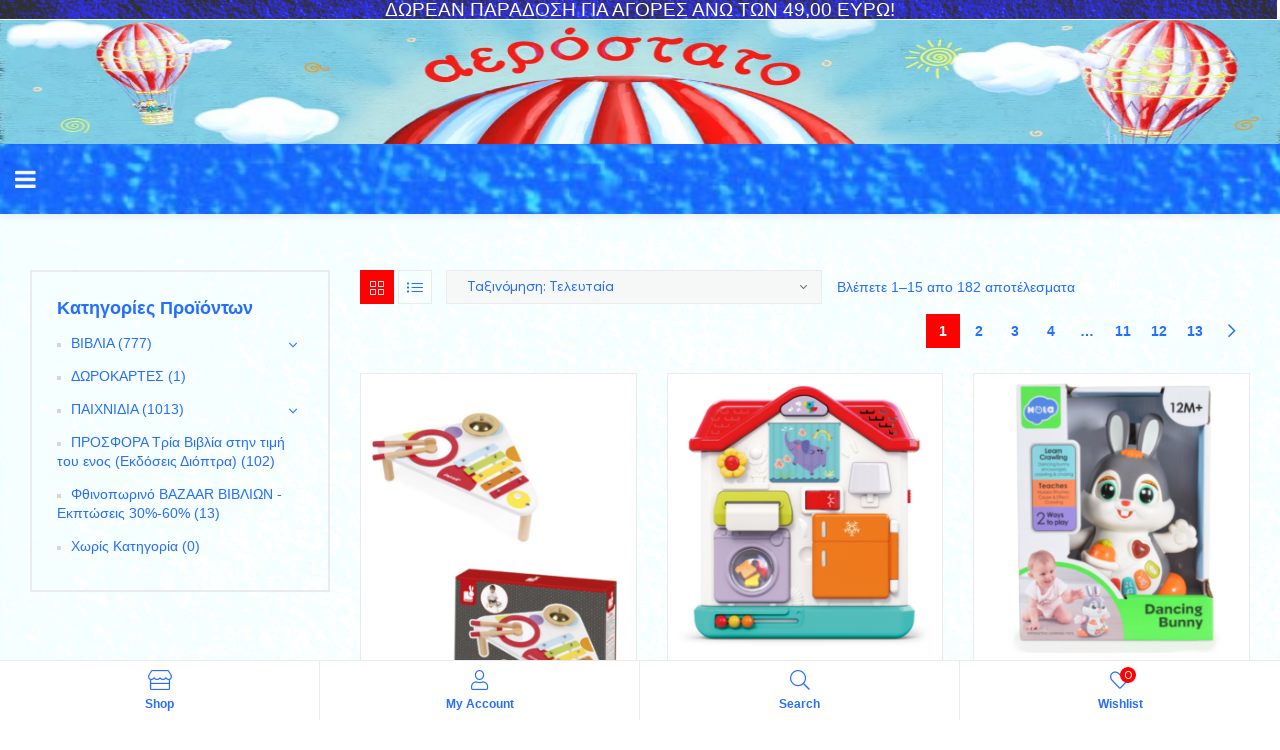

--- FILE ---
content_type: text/html; charset=UTF-8
request_url: https://aerostato-eshop.gr/product-category/%CF%80%CE%B1%CE%B9%CF%87%CE%BD%CE%B9%CE%B4%CE%B9%CE%B1/%CE%B7%CE%BB%CE%B9%CE%BA%CE%B9%CE%B1%CE%BA%CE%AC/18%CE%BC/
body_size: 96830
content:
<!DOCTYPE html>
<html lang="el">
<head>
	<meta charset="UTF-8">
	<meta name="viewport" content="width=device-width, initial-scale=1.0, viewport-fit=cover" />						<script>document.documentElement.className = document.documentElement.className + ' yes-js js_active js'</script>
			<link rel="dns-prefetch" href="//fonts.googleapis.com">
<link rel="dns-prefetch" href="//s.w.org">

	<!-- This site is optimized with the Yoast SEO plugin v15.4 - https://yoast.com/wordpress/plugins/seo/ -->
	<title>18 Μηνών+ Archives - Αερόστατο</title>
	<meta name="robots" content="index, follow, max-snippet:-1, max-image-preview:large, max-video-preview:-1" />
	<link rel="canonical" href="https://aerostato-eshop.gr/product-category/παιχνιδια/ηλικιακά/18μ/" />
	<link rel="next" href="https://aerostato-eshop.gr/product-category/%cf%80%ce%b1%ce%b9%cf%87%ce%bd%ce%b9%ce%b4%ce%b9%ce%b1/%ce%b7%ce%bb%ce%b9%ce%ba%ce%b9%ce%b1%ce%ba%ce%ac/18%ce%bc/page/2/" />
	<meta property="og:locale" content="el_GR" />
	<meta property="og:type" content="article" />
	<meta property="og:title" content="18 Μηνών+ Archives - Αερόστατο" />
	<meta property="og:url" content="https://aerostato-eshop.gr/product-category/παιχνιδια/ηλικιακά/18μ/" />
	<meta property="og:site_name" content="Αερόστατο" />
	<meta name="twitter:card" content="summary_large_image" />
	<script type="application/ld+json" class="yoast-schema-graph">{"@context":"https://schema.org","@graph":[{"@type":"Organization","@id":"https://aerostato-eshop.gr/#organization","name":"\u0391\u03b5\u03c1\u03bf\u03c3\u03c4\u03b1\u03c4\u03bf","url":"https://aerostato-eshop.gr/","sameAs":["https://www.facebook.com/\u0391\u03b5\u03c1\u03cc\u03c3\u03c4\u03b1\u03c4\u03bf-\u03a7\u03b1\u03bd\u03b9\u03ac-562497507243958"],"logo":{"@type":"ImageObject","@id":"https://aerostato-eshop.gr/#logo","inLanguage":"el","url":"https://aerostato-eshop.gr/wp-content/uploads/2020/09/aerostato-logo-2-1-scaled.jpg","width":1832,"height":2560,"caption":"\u0391\u03b5\u03c1\u03bf\u03c3\u03c4\u03b1\u03c4\u03bf"},"image":{"@id":"https://aerostato-eshop.gr/#logo"}},{"@type":"WebSite","@id":"https://aerostato-eshop.gr/#website","url":"https://aerostato-eshop.gr/","name":"\u0391\u03b5\u03c1\u03cc\u03c3\u03c4\u03b1\u03c4\u03bf","description":"","publisher":{"@id":"https://aerostato-eshop.gr/#organization"},"potentialAction":[{"@type":"SearchAction","target":"https://aerostato-eshop.gr/?s={search_term_string}","query-input":"required name=search_term_string"}],"inLanguage":"el"},{"@type":"CollectionPage","@id":"https://aerostato-eshop.gr/product-category/%cf%80%ce%b1%ce%b9%cf%87%ce%bd%ce%b9%ce%b4%ce%b9%ce%b1/%ce%b7%ce%bb%ce%b9%ce%ba%ce%b9%ce%b1%ce%ba%ce%ac/18%ce%bc/#webpage","url":"https://aerostato-eshop.gr/product-category/%cf%80%ce%b1%ce%b9%cf%87%ce%bd%ce%b9%ce%b4%ce%b9%ce%b1/%ce%b7%ce%bb%ce%b9%ce%ba%ce%b9%ce%b1%ce%ba%ce%ac/18%ce%bc/","name":"18 \u039c\u03b7\u03bd\u03ce\u03bd+ Archives - \u0391\u03b5\u03c1\u03cc\u03c3\u03c4\u03b1\u03c4\u03bf","isPartOf":{"@id":"https://aerostato-eshop.gr/#website"},"breadcrumb":{"@id":"https://aerostato-eshop.gr/product-category/%cf%80%ce%b1%ce%b9%cf%87%ce%bd%ce%b9%ce%b4%ce%b9%ce%b1/%ce%b7%ce%bb%ce%b9%ce%ba%ce%b9%ce%b1%ce%ba%ce%ac/18%ce%bc/#breadcrumb"},"inLanguage":"el","potentialAction":[{"@type":"ReadAction","target":["https://aerostato-eshop.gr/product-category/%cf%80%ce%b1%ce%b9%cf%87%ce%bd%ce%b9%ce%b4%ce%b9%ce%b1/%ce%b7%ce%bb%ce%b9%ce%ba%ce%b9%ce%b1%ce%ba%ce%ac/18%ce%bc/"]}]},{"@type":"BreadcrumbList","@id":"https://aerostato-eshop.gr/product-category/%cf%80%ce%b1%ce%b9%cf%87%ce%bd%ce%b9%ce%b4%ce%b9%ce%b1/%ce%b7%ce%bb%ce%b9%ce%ba%ce%b9%ce%b1%ce%ba%ce%ac/18%ce%bc/#breadcrumb","itemListElement":[{"@type":"ListItem","position":1,"item":{"@type":"WebPage","@id":"https://aerostato-eshop.gr/","url":"https://aerostato-eshop.gr/","name":"\u0391\u03c1\u03c7\u03b9\u03ba\u03ae"}},{"@type":"ListItem","position":2,"item":{"@type":"WebPage","@id":"https://aerostato-eshop.gr/?product_cat=%cf%80%ce%b1%ce%b9%cf%87%ce%bd%ce%b9%ce%b4%ce%b9%ce%b1","url":"https://aerostato-eshop.gr/?product_cat=%cf%80%ce%b1%ce%b9%cf%87%ce%bd%ce%b9%ce%b4%ce%b9%ce%b1","name":"\u03a0\u0391\u0399\u03a7\u039d\u0399\u0394\u0399\u0391"}},{"@type":"ListItem","position":3,"item":{"@type":"WebPage","@id":"https://aerostato-eshop.gr/?product_cat=%ce%b7%ce%bb%ce%b9%ce%ba%ce%b9%ce%b1%ce%ba%ce%ac","url":"https://aerostato-eshop.gr/?product_cat=%ce%b7%ce%bb%ce%b9%ce%ba%ce%b9%ce%b1%ce%ba%ce%ac","name":"\u0397\u03bb\u03b9\u03ba\u03af\u03b5\u03c2"}},{"@type":"ListItem","position":4,"item":{"@type":"WebPage","@id":"https://aerostato-eshop.gr/product-category/%cf%80%ce%b1%ce%b9%cf%87%ce%bd%ce%b9%ce%b4%ce%b9%ce%b1/%ce%b7%ce%bb%ce%b9%ce%ba%ce%b9%ce%b1%ce%ba%ce%ac/18%ce%bc/","url":"https://aerostato-eshop.gr/product-category/%cf%80%ce%b1%ce%b9%cf%87%ce%bd%ce%b9%ce%b4%ce%b9%ce%b1/%ce%b7%ce%bb%ce%b9%ce%ba%ce%b9%ce%b1%ce%ba%ce%ac/18%ce%bc/","name":"18 \u039c\u03b7\u03bd\u03ce\u03bd+"}}]}]}</script>
	<!-- / Yoast SEO plugin. -->


<link rel='dns-prefetch' href='//fonts.googleapis.com' />
<link rel='dns-prefetch' href='//s.w.org' />
<link rel="alternate" type="application/rss+xml" title="Ροή RSS &raquo; Αερόστατο" href="https://aerostato-eshop.gr/feed/" />
<link rel="alternate" type="application/rss+xml" title="Ροή Σχολίων &raquo; Αερόστατο" href="https://aerostato-eshop.gr/comments/feed/" />
<link rel="alternate" type="application/rss+xml" title="Ροή για Αερόστατο &raquo; 18 Μηνών+ Κατηγορία" href="https://aerostato-eshop.gr/product-category/%cf%80%ce%b1%ce%b9%cf%87%ce%bd%ce%b9%ce%b4%ce%b9%ce%b1/%ce%b7%ce%bb%ce%b9%ce%ba%ce%b9%ce%b1%ce%ba%ce%ac/18%ce%bc/feed/" />
		<script type="text/javascript">
			window._wpemojiSettings = {"baseUrl":"https:\/\/s.w.org\/images\/core\/emoji\/13.0.0\/72x72\/","ext":".png","svgUrl":"https:\/\/s.w.org\/images\/core\/emoji\/13.0.0\/svg\/","svgExt":".svg","source":{"concatemoji":"https:\/\/aerostato-eshop.gr\/wp-includes\/js\/wp-emoji-release.min.js?ver=5.5.17"}};
			!function(e,a,t){var n,r,o,i=a.createElement("canvas"),p=i.getContext&&i.getContext("2d");function s(e,t){var a=String.fromCharCode;p.clearRect(0,0,i.width,i.height),p.fillText(a.apply(this,e),0,0);e=i.toDataURL();return p.clearRect(0,0,i.width,i.height),p.fillText(a.apply(this,t),0,0),e===i.toDataURL()}function c(e){var t=a.createElement("script");t.src=e,t.defer=t.type="text/javascript",a.getElementsByTagName("head")[0].appendChild(t)}for(o=Array("flag","emoji"),t.supports={everything:!0,everythingExceptFlag:!0},r=0;r<o.length;r++)t.supports[o[r]]=function(e){if(!p||!p.fillText)return!1;switch(p.textBaseline="top",p.font="600 32px Arial",e){case"flag":return s([127987,65039,8205,9895,65039],[127987,65039,8203,9895,65039])?!1:!s([55356,56826,55356,56819],[55356,56826,8203,55356,56819])&&!s([55356,57332,56128,56423,56128,56418,56128,56421,56128,56430,56128,56423,56128,56447],[55356,57332,8203,56128,56423,8203,56128,56418,8203,56128,56421,8203,56128,56430,8203,56128,56423,8203,56128,56447]);case"emoji":return!s([55357,56424,8205,55356,57212],[55357,56424,8203,55356,57212])}return!1}(o[r]),t.supports.everything=t.supports.everything&&t.supports[o[r]],"flag"!==o[r]&&(t.supports.everythingExceptFlag=t.supports.everythingExceptFlag&&t.supports[o[r]]);t.supports.everythingExceptFlag=t.supports.everythingExceptFlag&&!t.supports.flag,t.DOMReady=!1,t.readyCallback=function(){t.DOMReady=!0},t.supports.everything||(n=function(){t.readyCallback()},a.addEventListener?(a.addEventListener("DOMContentLoaded",n,!1),e.addEventListener("load",n,!1)):(e.attachEvent("onload",n),a.attachEvent("onreadystatechange",function(){"complete"===a.readyState&&t.readyCallback()})),(n=t.source||{}).concatemoji?c(n.concatemoji):n.wpemoji&&n.twemoji&&(c(n.twemoji),c(n.wpemoji)))}(window,document,window._wpemojiSettings);
		</script>
		<style type="text/css">
img.wp-smiley,
img.emoji {
	display: inline !important;
	border: none !important;
	box-shadow: none !important;
	height: 1em !important;
	width: 1em !important;
	margin: 0 .07em !important;
	vertical-align: -0.1em !important;
	background: none !important;
	padding: 0 !important;
}
</style>
	<link rel='stylesheet' id='wp-block-library-css'  href='https://aerostato-eshop.gr/wp-includes/css/dist/block-library/style.min.css?ver=5.5.17' type='text/css' media='all' />
<link rel='stylesheet' id='wp-block-library-theme-css'  href='https://aerostato-eshop.gr/wp-includes/css/dist/block-library/theme.min.css?ver=5.5.17' type='text/css' media='all' />
<link rel='stylesheet' id='wc-block-vendors-style-css'  href='https://aerostato-eshop.gr/wp-content/plugins/woocommerce/packages/woocommerce-blocks/build/vendors-style.css?ver=3.8.1' type='text/css' media='all' />
<link rel='stylesheet' id='wc-block-style-css'  href='https://aerostato-eshop.gr/wp-content/plugins/woocommerce/packages/woocommerce-blocks/build/style.css?ver=3.8.1' type='text/css' media='all' />
<link rel='stylesheet' id='jquery-selectBox-css'  href='https://aerostato-eshop.gr/wp-content/plugins/yith-woocommerce-wishlist/assets/css/jquery.selectBox.css?ver=1.2.0' type='text/css' media='all' />
<link rel='stylesheet' id='yith-wcwl-font-awesome-css'  href='https://aerostato-eshop.gr/wp-content/plugins/yith-woocommerce-wishlist/assets/css/font-awesome.css?ver=4.7.0' type='text/css' media='all' />
<link rel='stylesheet' id='yith-wcwl-main-css'  href='https://aerostato-eshop.gr/wp-content/plugins/yith-woocommerce-wishlist/assets/css/style.css?ver=3.0.17' type='text/css' media='all' />
<style id='yith-wcwl-main-inline-css' type='text/css'>
.yith-wcwl-share li a{color: #FFFFFF;}.yith-wcwl-share li a:hover{color: #FFFFFF;}.yith-wcwl-share a.facebook{background: #39599E; background-color: #39599E;}.yith-wcwl-share a.facebook:hover{background: #595A5A; background-color: #595A5A;}.yith-wcwl-share a.twitter{background: #45AFE2; background-color: #45AFE2;}.yith-wcwl-share a.twitter:hover{background: #595A5A; background-color: #595A5A;}.yith-wcwl-share a.pinterest{background: #AB2E31; background-color: #AB2E31;}.yith-wcwl-share a.pinterest:hover{background: #595A5A; background-color: #595A5A;}.yith-wcwl-share a.email{background: #FBB102; background-color: #FBB102;}.yith-wcwl-share a.email:hover{background: #595A5A; background-color: #595A5A;}.yith-wcwl-share a.whatsapp{background: #00A901; background-color: #00A901;}.yith-wcwl-share a.whatsapp:hover{background: #595A5A; background-color: #595A5A;}color:white;
</style>
<link rel='stylesheet' id='shopic-gutenberg-blocks-css'  href='https://aerostato-eshop.gr/wp-content/themes/shopic/assets/css/base/gutenberg-blocks.css?ver=1.0.4' type='text/css' media='all' />
<link rel='stylesheet' id='groovy-menu-style-css'  href='https://aerostato-eshop.gr/wp-content/plugins/groovy-menu-free/assets/style/frontend.css?ver=1.4.3' type='text/css' media='all' />
<link rel='stylesheet' id='groovy-menu-style-fonts-groovy-28328-css'  href='https://aerostato-eshop.gr/wp-content/uploads/groovy/fonts/groovy-28328.css?ver=1.4.3' type='text/css' media='all' />
<link rel='stylesheet' id='groovy-menu-style-fonts-groovy-69018-css'  href='https://aerostato-eshop.gr/wp-content/uploads/groovy/fonts/groovy-69018.css?ver=1.4.3' type='text/css' media='all' />
<link rel='stylesheet' id='groovy-menu-style-fonts-groovy-socicon-css'  href='https://aerostato-eshop.gr/wp-content/uploads/groovy/fonts/groovy-socicon.css?ver=1.4.3' type='text/css' media='all' />
<link rel='stylesheet' id='groovy-menu-font-awesome-css'  href='https://aerostato-eshop.gr/wp-content/plugins/groovy-menu-free/assets/style/fontawesome.css?ver=1.4.3' type='text/css' media='all' crossorigin='anonymous' />
<link rel='preload' as='font' crossorigin='anonymous' id='groovy-menu-font-awesome-file-css'  href='https://aerostato-eshop.gr/wp-content/plugins/groovy-menu-free/assets/fonts/fontawesome-webfont.woff2?v=4.7.0' type='font/woff2' media='all' />
<link rel='stylesheet' id='groovy-menu-font-internal-css'  href='https://aerostato-eshop.gr/wp-content/plugins/groovy-menu-free/assets/style/font-internal.css?ver=1.4.3' type='text/css' media='all' crossorigin='anonymous' />
<link rel='preload' as='font' crossorigin='anonymous' id='groovy-menu-font-internal-file-css'  href='https://aerostato-eshop.gr/wp-content/plugins/groovy-menu-free/assets/fonts/crane-font.woff?hhxb42' type='font/woff' media='all' />
<link rel='stylesheet' id='pafe-extension-style-free-css'  href='https://aerostato-eshop.gr/wp-content/plugins/piotnet-addons-for-elementor/assets/css/minify/extension.min.css?ver=2.4.10' type='text/css' media='all' />
<link rel='stylesheet' id='rs-plugin-settings-css'  href='https://aerostato-eshop.gr/wp-content/plugins/revslider/public/assets/css/rs6.css?ver=6.2.23' type='text/css' media='all' />
<style id='rs-plugin-settings-inline-css' type='text/css'>
#rs-demo-id {}
</style>
<link rel='stylesheet' id='dashicons-css'  href='https://aerostato-eshop.gr/wp-includes/css/dashicons.min.css?ver=5.5.17' type='text/css' media='all' />
<style id='dashicons-inline-css' type='text/css'>
[data-font="Dashicons"]:before {font-family: 'Dashicons' !important;content: attr(data-icon) !important;speak: none !important;font-weight: normal !important;font-variant: normal !important;text-transform: none !important;line-height: 1 !important;font-style: normal !important;-webkit-font-smoothing: antialiased !important;-moz-osx-font-smoothing: grayscale !important;}
</style>
<style id='woocommerce-inline-inline-css' type='text/css'>
.woocommerce form .form-row .required { visibility: visible; }
</style>
<link rel='stylesheet' id='wpfront-scroll-top-css'  href='https://aerostato-eshop.gr/wp-content/plugins/wpfront-scroll-top/css/wpfront-scroll-top.min.css?ver=2.0.2' type='text/css' media='all' />
<link rel='stylesheet' id='fpf_front-css'  href='https://aerostato-eshop.gr/wp-content/plugins/flexible-product-fields/assets/css/front.min.css?ver=1.5.0.69' type='text/css' media='all' />
<link rel='stylesheet' id='jquery-colorbox-css'  href='https://aerostato-eshop.gr/wp-content/plugins/yith-woocommerce-compare/assets/css/colorbox.css?ver=5.5.17' type='text/css' media='all' />
<link rel='stylesheet' id='woocommerce_prettyPhoto_css-css'  href='//aerostato-eshop.gr/wp-content/plugins/woocommerce/assets/css/prettyPhoto.css?ver=5.5.17' type='text/css' media='all' />
<link rel='stylesheet' id='shopic-style-css'  href='https://aerostato-eshop.gr/wp-content/themes/shopic/style.css?ver=1.0.4' type='text/css' media='all' />
<style id='shopic-style-inline-css' type='text/css'>
body{--primary:#FD0202;--primary_hover:#E50101;--secondary:#FD0202;--text:#626262;--accent:#000000;--light:#999999;}
</style>
<link rel='stylesheet' id='elementor-frontend-legacy-css'  href='https://aerostato-eshop.gr/wp-content/plugins/elementor/assets/css/frontend-legacy.min.css?ver=3.0.14' type='text/css' media='all' />
<link rel='stylesheet' id='elementor-frontend-css'  href='https://aerostato-eshop.gr/wp-content/plugins/elementor/assets/css/frontend.min.css?ver=3.0.14' type='text/css' media='all' />
<link rel='stylesheet' id='elementor-post-12-css'  href='https://aerostato-eshop.gr/wp-content/uploads/elementor/css/post-12.css?ver=1665563971' type='text/css' media='all' />
<link rel='stylesheet' id='elementor-icons-css'  href='https://aerostato-eshop.gr/wp-content/plugins/elementor/assets/lib/eicons/css/elementor-icons.min.css?ver=5.9.1' type='text/css' media='all' />
<link rel='stylesheet' id='elementor-animations-css'  href='https://aerostato-eshop.gr/wp-content/plugins/elementor/assets/lib/animations/animations.min.css?ver=3.0.14' type='text/css' media='all' />
<link rel='stylesheet' id='elementor-pro-css'  href='https://aerostato-eshop.gr/wp-content/plugins/elementor-pro/assets/css/frontend.min.css?ver=3.0.5' type='text/css' media='all' />
<link rel='stylesheet' id='wb-slick-library-css'  href='https://aerostato-eshop.gr/wp-content/plugins/post-carousel-slider-for-elementor//assets/vendors/slick/slick.css?ver=1.0.0' type='text/css' media='all' />
<link rel='stylesheet' id='wb-slick-theme-css'  href='https://aerostato-eshop.gr/wp-content/plugins/post-carousel-slider-for-elementor//assets/vendors/slick/slick-theme.css?ver=1.0.0' type='text/css' media='all' />
<link rel='stylesheet' id='wb-ps-style-css'  href='https://aerostato-eshop.gr/wp-content/plugins/post-carousel-slider-for-elementor//assets/css/style.css?ver=1.0.0' type='text/css' media='all' />
<link rel='stylesheet' id='elementskit-css-widgetarea-control-editor-css'  href='https://aerostato-eshop.gr/wp-content/plugins/elementskit-lite/modules/controls/assets/css/widgetarea-editor.css?ver=2.2.0' type='text/css' media='all' />
<link rel='stylesheet' id='elementor-global-css'  href='https://aerostato-eshop.gr/wp-content/uploads/elementor/css/global.css?ver=1665563973' type='text/css' media='all' />
<link rel='stylesheet' id='elementor-post-1407-css'  href='https://aerostato-eshop.gr/wp-content/uploads/elementor/css/post-1407.css?ver=1671282626' type='text/css' media='all' />
<link rel='stylesheet' id='elementor-post-2040-css'  href='https://aerostato-eshop.gr/wp-content/uploads/elementor/css/post-2040.css?ver=1665563974' type='text/css' media='all' />
<link rel='stylesheet' id='elementor-icons-ekiticons-css'  href='https://aerostato-eshop.gr/wp-content/plugins/elementskit-lite/modules/controls/assets/css/ekiticons.css?ver=5.9.0' type='text/css' media='all' />
<link rel='stylesheet' id='elementskit-parallax-style-css'  href='https://aerostato-eshop.gr/wp-content/plugins/elementskit/modules/parallax/assets/css/style.css?ver=2.2.0' type='text/css' media='all' />
<link rel='stylesheet' id='woo-variation-swatches-css'  href='https://aerostato-eshop.gr/wp-content/plugins/woo-variation-swatches/assets/css/frontend.min.css?ver=1.1.19' type='text/css' media='all' />
<style id='woo-variation-swatches-inline-css' type='text/css'>
.variable-item:not(.radio-variable-item) { width : 30px; height : 30px; } .wvs-style-squared .button-variable-item { min-width : 30px; } .button-variable-item span { font-size : 16px; }
</style>
<link rel='stylesheet' id='woo-variation-swatches-theme-override-css'  href='https://aerostato-eshop.gr/wp-content/plugins/woo-variation-swatches/assets/css/wvs-theme-override.min.css?ver=1.1.19' type='text/css' media='all' />
<link rel='stylesheet' id='woo-variation-swatches-tooltip-css'  href='https://aerostato-eshop.gr/wp-content/plugins/woo-variation-swatches/assets/css/frontend-tooltip.min.css?ver=1.1.19' type='text/css' media='all' />
<link rel='stylesheet' id='shopic-elementor-css'  href='https://aerostato-eshop.gr/wp-content/themes/shopic/assets/css/base/elementor.css?ver=1.0.4' type='text/css' media='all' />
<link rel='stylesheet' id='shopic-woocommerce-style-css'  href='https://aerostato-eshop.gr/wp-content/themes/shopic/assets/css/woocommerce/woocommerce.css?ver=1.0.4' type='text/css' media='all' />
<link rel='stylesheet' id='tooltipster-css'  href='https://aerostato-eshop.gr/wp-content/themes/shopic/assets/css/libs/tooltipster.bundle.min.css?ver=1.0.4' type='text/css' media='all' />
<link rel='stylesheet' id='shopic-child-style-css'  href='https://aerostato-eshop.gr/wp-content/themes/shopic-child/style.css?ver=1.0.4' type='text/css' media='all' />
<link rel='stylesheet' id='groovy-menu-preset-style-7393-css'  href='https://aerostato-eshop.gr/wp-content/uploads/groovy/preset_7393.css?ver=0873704aaa4ba2392695c8f6543dd65f' type='text/css' media='all' />
<link rel='stylesheet' id='ekit-widget-styles-css'  href='https://aerostato-eshop.gr/wp-content/plugins/elementskit-lite/widgets/init/assets/css/widget-styles.css?ver=2.2.0' type='text/css' media='all' />
<link rel='stylesheet' id='ekit-widget-styles-pro-css'  href='https://aerostato-eshop.gr/wp-content/plugins/elementskit/widgets/init/assets/css/widget-styles-pro.css?ver=2.2.0' type='text/css' media='all' />
<link rel='stylesheet' id='ekit-responsive-css'  href='https://aerostato-eshop.gr/wp-content/plugins/elementskit-lite/widgets/init/assets/css/responsive.css?ver=2.2.0' type='text/css' media='all' />
<link rel='stylesheet' id='SP_WCSP-google-web-fonts-sp_wcsp_shortcode_options-css'  href='//fonts.googleapis.com/css?family=Open+Sans%3A600%7CLato%3A700%7COpen+Sans%3A400%7COpen+Sans%3A400%7CLato%3A400%7COpen+Sans%3A300%7CLato%3A700' type='text/css' media='all' />
<link rel='stylesheet' id='elementor-icons-shared-0-css'  href='https://aerostato-eshop.gr/wp-content/plugins/elementor/assets/lib/font-awesome/css/fontawesome.min.css?ver=5.12.0' type='text/css' media='all' />
<link rel='stylesheet' id='elementor-icons-fa-brands-css'  href='https://aerostato-eshop.gr/wp-content/plugins/elementor/assets/lib/font-awesome/css/brands.min.css?ver=5.12.0' type='text/css' media='all' />
<script type="text/template" id="tmpl-variation-template">
	<div class="woocommerce-variation-description">{{{ data.variation.variation_description }}}</div>
	<div class="woocommerce-variation-price">{{{ data.variation.price_html }}}</div>
	<div class="woocommerce-variation-availability">{{{ data.variation.availability_html }}}</div>
</script>
<script type="text/template" id="tmpl-unavailable-variation-template">
	<p>Λυπούμαστε, αυτό το προϊόν δεν είναι διαθέσιμο. Παρακαλούμε, επιλέξτε έναν διαφορετικό συνδυασμό.</p>
</script>
<script type='text/javascript' src='https://aerostato-eshop.gr/wp-includes/js/jquery/jquery.js?ver=1.12.4-wp' id='jquery-core-js'></script>
<script type='text/javascript' src='https://aerostato-eshop.gr/wp-content/plugins/piotnet-addons-for-elementor/assets/js/minify/extension.min.js?ver=2.4.10' id='pafe-extension-free-js'></script>
<script type='text/javascript' src='https://aerostato-eshop.gr/wp-content/plugins/revslider/public/assets/js/rbtools.min.js?ver=6.2.23' id='tp-tools-js'></script>
<script type='text/javascript' src='https://aerostato-eshop.gr/wp-content/plugins/revslider/public/assets/js/rs6.min.js?ver=6.2.23' id='revmin-js'></script>
<script type='text/javascript' src='https://aerostato-eshop.gr/wp-content/plugins/elementskit/modules/parallax/assets/js/jarallax.js?ver=2.2.0' id='jarallax-js'></script>
<link rel="https://api.w.org/" href="https://aerostato-eshop.gr/wp-json/" /><link rel="EditURI" type="application/rsd+xml" title="RSD" href="https://aerostato-eshop.gr/xmlrpc.php?rsd" />
<link rel="wlwmanifest" type="application/wlwmanifest+xml" href="https://aerostato-eshop.gr/wp-includes/wlwmanifest.xml" /> 
<meta name="generator" content="WordPress 5.5.17" />
<meta name="generator" content="WooCommerce 4.8.0" />
	<noscript><style>.woocommerce-product-gallery{ opacity: 1 !important; }</style></noscript>
	
			<script type="text/javascript">
				var elementskit_module_parallax_url = "https://aerostato-eshop.gr/wp-content/plugins/elementskit/modules/parallax/"
			</script>
		<style type="text/css">.recentcomments a{display:inline !important;padding:0 !important;margin:0 !important;}</style>			<script  type="text/javascript">
				!function(f,b,e,v,n,t,s){if(f.fbq)return;n=f.fbq=function(){n.callMethod?
					n.callMethod.apply(n,arguments):n.queue.push(arguments)};if(!f._fbq)f._fbq=n;
					n.push=n;n.loaded=!0;n.version='2.0';n.queue=[];t=b.createElement(e);t.async=!0;
					t.src=v;s=b.getElementsByTagName(e)[0];s.parentNode.insertBefore(t,s)}(window,
					document,'script','https://connect.facebook.net/en_US/fbevents.js');
			</script>
			<!-- WooCommerce Facebook Integration Begin -->
			<script  type="text/javascript">

				fbq('init', '850268602483507', {}, {
    "agent": "woocommerce-4.8.0-2.2.0"
});

				fbq( 'track', 'PageView', {
    "source": "woocommerce",
    "version": "4.8.0",
    "pluginVersion": "2.2.0"
} );

				document.addEventListener( 'DOMContentLoaded', function() {
					jQuery && jQuery( function( $ ) {
						// insert placeholder for events injected when a product is added to the cart through AJAX
						$( document.body ).append( '<div class=\"wc-facebook-pixel-event-placeholder\"></div>' );
					} );
				}, false );

			</script>
			<!-- WooCommerce Facebook Integration End -->
			<meta name="generator" content="Powered by Slider Revolution 6.2.23 - responsive, Mobile-Friendly Slider Plugin for WordPress with comfortable drag and drop interface." />
<link rel="icon" href="https://aerostato-eshop.gr/wp-content/uploads/2021/03/cropped-Screenshot_2021-03-09-Facebook-32x32.png" sizes="32x32" />
<link rel="icon" href="https://aerostato-eshop.gr/wp-content/uploads/2021/03/cropped-Screenshot_2021-03-09-Facebook-192x192.png" sizes="192x192" />
<link rel="apple-touch-icon" href="https://aerostato-eshop.gr/wp-content/uploads/2021/03/cropped-Screenshot_2021-03-09-Facebook-180x180.png" />
<meta name="msapplication-TileImage" content="https://aerostato-eshop.gr/wp-content/uploads/2021/03/cropped-Screenshot_2021-03-09-Facebook-270x270.png" />
<script type="text/javascript">function setREVStartSize(e){
			//window.requestAnimationFrame(function() {				 
				window.RSIW = window.RSIW===undefined ? window.innerWidth : window.RSIW;	
				window.RSIH = window.RSIH===undefined ? window.innerHeight : window.RSIH;	
				try {								
					var pw = document.getElementById(e.c).parentNode.offsetWidth,
						newh;
					pw = pw===0 || isNaN(pw) ? window.RSIW : pw;
					e.tabw = e.tabw===undefined ? 0 : parseInt(e.tabw);
					e.thumbw = e.thumbw===undefined ? 0 : parseInt(e.thumbw);
					e.tabh = e.tabh===undefined ? 0 : parseInt(e.tabh);
					e.thumbh = e.thumbh===undefined ? 0 : parseInt(e.thumbh);
					e.tabhide = e.tabhide===undefined ? 0 : parseInt(e.tabhide);
					e.thumbhide = e.thumbhide===undefined ? 0 : parseInt(e.thumbhide);
					e.mh = e.mh===undefined || e.mh=="" || e.mh==="auto" ? 0 : parseInt(e.mh,0);		
					if(e.layout==="fullscreen" || e.l==="fullscreen") 						
						newh = Math.max(e.mh,window.RSIH);					
					else{					
						e.gw = Array.isArray(e.gw) ? e.gw : [e.gw];
						for (var i in e.rl) if (e.gw[i]===undefined || e.gw[i]===0) e.gw[i] = e.gw[i-1];					
						e.gh = e.el===undefined || e.el==="" || (Array.isArray(e.el) && e.el.length==0)? e.gh : e.el;
						e.gh = Array.isArray(e.gh) ? e.gh : [e.gh];
						for (var i in e.rl) if (e.gh[i]===undefined || e.gh[i]===0) e.gh[i] = e.gh[i-1];
											
						var nl = new Array(e.rl.length),
							ix = 0,						
							sl;					
						e.tabw = e.tabhide>=pw ? 0 : e.tabw;
						e.thumbw = e.thumbhide>=pw ? 0 : e.thumbw;
						e.tabh = e.tabhide>=pw ? 0 : e.tabh;
						e.thumbh = e.thumbhide>=pw ? 0 : e.thumbh;					
						for (var i in e.rl) nl[i] = e.rl[i]<window.RSIW ? 0 : e.rl[i];
						sl = nl[0];									
						for (var i in nl) if (sl>nl[i] && nl[i]>0) { sl = nl[i]; ix=i;}															
						var m = pw>(e.gw[ix]+e.tabw+e.thumbw) ? 1 : (pw-(e.tabw+e.thumbw)) / (e.gw[ix]);					
						newh =  (e.gh[ix] * m) + (e.tabh + e.thumbh);
					}				
					if(window.rs_init_css===undefined) window.rs_init_css = document.head.appendChild(document.createElement("style"));					
					document.getElementById(e.c).height = newh+"px";
					window.rs_init_css.innerHTML += "#"+e.c+"_wrapper { height: "+newh+"px }";				
				} catch(e){
					console.log("Failure at Presize of Slider:" + e)
				}					   
			//});
		  };</script>
		<style type="text/css" id="wp-custom-css">
			.gm-navigation-drawer--mobile.gm-mobile-submenu-style-slider.gm-navigation-drawer--right.gm-navigation-drawer--open{
	width:180px!important;
}
#simplify-checkout-frame{
	z-index:99999999999!important;
}
/* Αρχική όλα τα παιχνιδια/βιβλια */
.elementor-headline{
	font-size:30px;
}

.eael-img-accordion .eael-image-accordion-hover:hover::before{
	color:white;
}

.eael-img-accordion .eael-image-accordion-hover:before{
	background-color:rgba(0,0,0,0);
}

.entry-title {
	color:#3333ff;
}

@media only screen and (max-width: 600px) {
  .fb_dialog_content{
    display:none!important;
  }
	
	.elementor-element-4408963{
		display:flex!important;
		height:400px!important;
	}
	
	.post-17540 .entry-title{
		font-size:25px;
	}
	
	.post-18396 .entry-title{
		font-size:25px;
	}
	
	.elementor-heading-title.elementor-size-xl{
		font-size:20px!important;
	}
	
	.elementor-element-bd02411 img{
		height:120px!important;
	}
}

body.mob-menu-overlay, body.mob-menu-slideout, body.mob-menu-slideout-over, body.mob-menu-slideout-top{
	padding-top:0px!important;
}
.mob-menu-header-holder.mobmenu{
	display:none!important;
}
.menu-item-home .gm-menu-item__txt{
	display:none;
}

.stock-label{
	display:none;
}
.stock-label + .product-image {
    opacity: 1!important;
}
.woocommerce-breadcrumb *{
	color:#266EFF!important;
}
.woocommerce-breadcrumb {
	color:#266EFF!important;
}
.sbi_header_text.sbi_no_bio h3{
	color:#266EFF!important;
}
.cart_item *{
	color:#266EFF!important;
}
.cart_totals *{
	color:#266EFF!important;
}
.wc-proceed-to-checkout a{
	color:white!important;
}
.woocommerce-Tabs-panel--description {
	font-family: var( --e-global-typography-primary-font-family ), Sans-serif !important;
}

.woocommerce-loop-product__title a{
	color:#266EFF!important;
}

.single-product div.product .product_title{
	color:#266EFF!important;
	font-size:28px;
}

.sku_wrapper{
	color:#266EFF!important;
}

.posted_in{
	color:#266EFF!important;
}

.description_tab a{
	color:#266EFF!important;
}

.reviews_tab a{
	color:#266EFF!important;
}

.related.products h2{
	color:#266EFF!important;
}

.elementor-button.elementor-button--view-cart.elementor-size-md{
	background-color:#266EFF!important;
}

.elementor-button.elementor-button--checkout.elementor-size-md{
	background-color:#266EFF!important;
}

/*.button {
	background-color:#266EFF!important;
}*/

.compare.button{
	display:none!important;
}

.sku{
	color:#0e9bf9!important;
}

.posted_in a{
	color:#0e9bf9!important;
}

.posted-in a{
	color:#0e9bf9!important;
}

.onsale {
  visibility: hidden;
}
.page-id-878 .elementor-widget-breadcrumbs p {
	display: none;
}

.elementor-cta__button.elementor-button-custom{
	display:none;
}

.shop-action{
	background:#94D4F5;
}

/*categories pages subtitles*/
.page-id-17540 .elementor-inner .elementor-text-editor p{
	text-align:center;
	font-size:20px;
	color:blue;
}

.page-id-18396 .elementor-inner .elementor-text-editor p{
	text-align:center;
	font-size:20px;
	color:blue;
}

body, button, input, textarea, html {
    font-family: sans-serif!important;
}

/* Navigation fixes */
.menu-item {
	transition:all ease-in-out 300ms;
	border-radius: 40px;
}

#menu-main-menu >.menu-item:hover {
	transition:all ease-in-out 300ms;
	background:rgba(123,201,224,.8);
}

#menu-main-menu >.menu-item:first-child:hover {
	transition:all ease-in-out 300ms;
	background:transparent;
}

#menu-main-menu >.current-menu-item {
    background: rgba(123,201,224,.8)!important;
}

#menu-main-menu >.current-menu-item:first-child {
    background: transparent!important;
}

.groovy-28328-Home {
	transition:all ease-in-out 300ms;
}

@media (max-width:1023px) {
	
	.gm-navigation-drawer li.current-menu-item > .gm-anchor {
color:rgba(123,201,224,.8)!important;
	}
	
	.groovy-28328-Home::before {
		font-size:20px;
	}
		
	.gm-navigation-drawer li.current-menu-item > .gm-anchor .groovy-28328-Home::before {
		color:rgba(123,201,224,.8);
	}
	
	.gm-navigation-drawer .gm-anchor:hover {
		color:rgba(123,201,224,.8)!important;
	}
	
}

@media (min-width:1024px) {
	
	.groovy-28328-Home::before {
			font-size: 25px;
			border-radius: 40px;
			padding: .4em 1.1em;
			transition:all ease-in-out 300ms;
	}
	
	.groovy-28328-Home:hover::before {
			background: rgba(123,201,224,.8);
			transition:all ease-in-out 300ms;
	}
	
	#menu-main-menu >.current-menu-item:first-child .groovy-28328-Home::before {
		background:rgba(123,201,224,.8);
	}
}

/* ΠΡΟΣΘΗΚΗ wishlist */

#menu-main-menu #menu-item-21330:hover {
	background:transparent;
}

#menu-main-menu #menu-item-21330 {
	position:absolute;
	right:-14px;
	padding-top:4px;
}

#menu-main-menu > #menu-item-21330.current-menu-item {
    background: transparent !important;
}

.gmi-bag::before, .gmi-zoom-search::before, .groovy-69018-heart::before {
    font-size: 25px
}

.gm-minicart.gm-dropdown {
    margin-right: 35px;
		padding-bottom:8px;
}
@media (max-width:1300px) {
	#menu-item-mobile-21330 {
    display: none;
}
	.shopic-handheld-footer-bar {
    display: block!important;
}
	.gmi-bag::before, .gm-minicart__txt {
		color:#000;
	}
	
	.gm-navigation-drawer--mobile {
    max-height: 650px;
}
}

@media (min-width:1300px) {
	.gm-menu-item__txt {
    font-weight:  400;
}
	#menu-main-menu {
    padding: .3em 0 .3em 0 !important;
		margin-right: -80px;
}
}

@media (max-width:1570px) {
	.gm-main-menu-wrapper .gm-navbar-nav > .gm-menu-item > .gm-anchor, .gm-main-menu-wrapper .gm-menu-item__link {
		font-size:18px;
	}
	
	#menu-main-menu {
    padding: .3em 0 !important;
		margin-left: -130px;
}

}

/* TELOS NAVIGATION */

/* LOIPES DIOTHWSEIS */
.shopic-sticky-add-to-cart__content-title, .shopic-sticky-add-to-cart__content-title strong, del .woocommerce-Price-amount.amount, .inventory_status, .fa.fa-heart, .resp-accordion.tab-description.active, .resp-accordion.tab-reviews, .orderby, .woocommerce-result-count, .gamma.widget-title, .shopic-canvas-filter a:not(.button), .widget-area a:not(.button), .count, .gridlist-toggle a, .plus, .minus, .input-text.qty.text, .page-numbers, .product-remove, .product-thumbnail, .product-name, .product-price, .product-quantity, .product-subtotal, .my-wishlist .item a.item_inside h3, .my-wishlist .item a.item_inside, table.cart td.product-name a, .yith-wcwl-share-title, .wishlist-button-wrap i, .hentry .entry-content .woocommerce-MyAccount-navigation ul li.woocommerce-MyAccount-navigation-link a, .wishlist_count.hint--top.not-logged-in,  .woocommerce-MyAccount-content, .woocommerce-MyAccount-content a, .woocommerce .wishlist-title h2, .icon-minus, .variable-item-span.variable-item-span-button, .variations label, #tab-title-additional_information a, .woocommerce-product-attributes-item__label, .woocommerce-product-attributes-item__value p, .filter-toggle, .filter-close, .nav-content , .entry-header .posted-on a, .wp-embedded-content a, #respond #reply-title, .comment-notes, #respond .comment-form-cookies-consent label, .shopic-handheld-footer-bar ul li > a::before, .shopic-handheld-footer-bar a span, .gm-navigation-drawer .gm-search, .gm-minicart__txt {
    color: #266EFF!important;
}
.single_add_to_cart_button.button.alt, .add_to_wishlist.single_add_to_wishlist.button.alt, .shopic-sticky-add-to-cart__content-button.button.alt, table.cart td.actions .coupon button[type="submit"], table.cart td.actions button[name="update_cart"], .sbi_load_btn, .elementor-kit-12 button, .elementor-kit-12 input[type="button"], .elementor-kit-12 input[type="submit"], .elementor-kit-12 .elementor-button, .categories-link a, .stock.out-of-stock {
	background:#266EFF!important;
	color:#fff!important;
}
.gridlist-toggle #grid.active {
	color:#fff!important;
}

.shop-action a[class*="product_type_"]::before, .shop-action .yith-wcqv-button::before, .shop-action .yith-wcwl-add-to-wishlist > div > a::before, .shop-action .compare::before, .page-numbers.current, .woocommerce-cart .cart-empty, .notice.error {
color:#fff!important;
}
#tab-description {
	display:block!important;
}
.footer-wishlist .count {
	color:#fff!important;
}

/*out of stock*/
.outofstock:before{
    content: url(https://aerostato-eshop.gr/wp-content/uploads/2021/12/nostock.png)!important;
	transform:scale(0.5);
    position: absolute !important;
    top: -100px;
    left: -50px !important;
    text-align: center;
    z-index: 10;
	  height: auto;
	  max-width:50px!important;
}		</style>
		</head>
<body data-rsssl=1 class="archive tax-product_cat term-405 wp-embed-responsive theme-shopic groovy_menu_1-4-3 woocommerce woocommerce-page woocommerce-no-js woo-variation-swatches wvs-theme-shopic-child wvs-theme-child-shopic wvs-style-squared wvs-attr-behavior-blur wvs-tooltip wvs-css wvs-show-label chrome has-post-thumbnail woocommerce-active product-style-1 shopic-archive-product shopic-sidebar-left single-product-1 elementor-default elementor-kit-12 eael-woo-slider">

                <div style="display: none" class="eael-woocommerce-popup-view eael-product-popup
		eael-product-zoom-in woocommerce">
                    <div class="eael-product-modal-bg"></div>
                    <div class="eael-popup-details-render eael-woo-slider-popup"><div class="eael-preloader"></div></div>
                </div>
                    <div id="page" class="hfeed site">
    		<div data-elementor-type="header" data-elementor-id="1407" class="elementor elementor-1407 elementor-location-header" data-elementor-settings="[]">
		<div class="elementor-section-wrap">
					<section data-particle_enable="false" data-particle-mobile-disabled="false" class="elementor-section elementor-top-section elementor-element elementor-element-3e1b0df elementor-section-height-min-height elementor-section-stretched elementor-section-boxed elementor-section-height-default elementor-section-items-middle" data-id="3e1b0df" data-element_type="section" id="top" data-settings="{&quot;background_background&quot;:&quot;classic&quot;,&quot;sticky&quot;:&quot;top&quot;,&quot;stretch_section&quot;:&quot;section-stretched&quot;,&quot;ekit_has_onepagescroll_dot&quot;:&quot;yes&quot;,&quot;sticky_on&quot;:[&quot;desktop&quot;,&quot;tablet&quot;,&quot;mobile&quot;],&quot;sticky_offset&quot;:0,&quot;sticky_effects_offset&quot;:0}">
						<div class="elementor-container elementor-column-gap-no">
							<div class="elementor-row">
					<div class="elementor-column elementor-col-100 elementor-top-column elementor-element elementor-element-6f6eb52" data-id="6f6eb52" data-element_type="column">
			<div class="elementor-column-wrap elementor-element-populated">
							<div class="elementor-widget-wrap">
						<div class="elementor-element elementor-element-4bd7723 elementor-widget elementor-widget-heading" data-id="4bd7723" data-element_type="widget" data-settings="{&quot;ekit_we_effect_on&quot;:&quot;none&quot;}" data-widget_type="heading.default">
				<div class="elementor-widget-container">
			<h5 class="elementor-heading-title elementor-size-medium">ΔΩΡΕΑΝ ΠΑΡΑΔΟΣΗ  ΓΙΑ ΑΓΟΡΕΣ ΑΝΩ ΤΩΝ 49,00 ΕΥΡΩ! 
</h5>		</div>
				</div>
						</div>
					</div>
		</div>
								</div>
					</div>
		</section>
				<section data-particle_enable="false" data-particle-mobile-disabled="false" class="elementor-section elementor-top-section elementor-element elementor-element-4504620 elementor-section-height-min-height elementor-section-items-stretch elementor-section-full_width ekit-sticky--top elementor-section-stretched elementor-section-height-default" data-id="4504620" data-element_type="section" data-settings="{&quot;sticky&quot;:&quot;top&quot;,&quot;sticky_offset&quot;:20,&quot;ekit_sticky&quot;:&quot;top&quot;,&quot;stretch_section&quot;:&quot;section-stretched&quot;,&quot;ekit_sticky_offset&quot;:{&quot;unit&quot;:&quot;px&quot;,&quot;size&quot;:0,&quot;sizes&quot;:[]},&quot;ekit_sticky_on&quot;:&quot;desktop_tablet_mobile&quot;,&quot;ekit_sticky_effect_offset&quot;:{&quot;unit&quot;:&quot;px&quot;,&quot;size&quot;:0,&quot;sizes&quot;:[]},&quot;ekit_has_onepagescroll_dot&quot;:&quot;yes&quot;,&quot;sticky_on&quot;:[&quot;desktop&quot;,&quot;tablet&quot;,&quot;mobile&quot;],&quot;sticky_effects_offset&quot;:0}">
						<div class="elementor-container elementor-column-gap-no">
							<div class="elementor-row">
					<div class="elementor-column elementor-col-100 elementor-top-column elementor-element elementor-element-73ebb14" data-id="73ebb14" data-element_type="column">
			<div class="elementor-column-wrap elementor-element-populated">
							<div class="elementor-widget-wrap">
						<div class="elementor-element elementor-element-bd02411 ekit-sticky--column elementor-widget elementor-widget-image" data-id="bd02411" data-element_type="widget" data-settings="{&quot;ekit_sticky&quot;:&quot;column&quot;,&quot;ekit_we_effect_on&quot;:&quot;none&quot;,&quot;ekit_sticky_offset&quot;:{&quot;unit&quot;:&quot;px&quot;,&quot;size&quot;:0,&quot;sizes&quot;:[]},&quot;ekit_sticky_on&quot;:&quot;desktop_tablet_mobile&quot;,&quot;ekit_sticky_effect_offset&quot;:{&quot;unit&quot;:&quot;px&quot;,&quot;size&quot;:0,&quot;sizes&quot;:[]}}" data-widget_type="image.default">
				<div class="elementor-widget-container">
					<div class="elementor-image">
										<img src="https://aerostato-eshop.gr/wp-content/uploads/elementor/thumbs/FINAL-BANNER-ΑΕΡΟΣΤΑΤΟ6α-scaled-oys93ayxw8fzb3wxm554yjcljbbi7kb7ozqn6pbrna.jpg" title="Web" alt="Web" />											</div>
				</div>
				</div>
				<div class="elementor-element elementor-element-4014977 elementor-widget elementor-widget-global elementor-global-28656 elementor-widget-groovy_menu_plugin" data-id="4014977" data-element_type="widget" data-settings="{&quot;ekit_we_effect_on&quot;:&quot;none&quot;}" data-widget_type="groovy_menu_plugin.default">
				<div class="elementor-widget-container">
			
	<header class="gm-navbar gm-preset-id-7393 gm-navbar--align-left gm-navbar--style-1 gm-top-links-align-center gm-navbar--toolbar-false gm-navbar--has-divider gm-navbar--has-shadow gm-navbar--shadow-tiny gm-navbar--has-shadow-dropdown gm-navbar--shadow-dropdown-medium gm-dropdown-hover-style-default gm-dropdown-appearance-default gm-dropdown-with-scrollbar"
	        id="gm-696c73a57dad7" data-version="1.4.3">
		<div class="gm-wrapper"><div class="gm-inner">
				<div class="gm-inner-bg"></div>
				<div class="gm-container"><div class="gm-logo"></div><span class="gm-menu-btn">	<span class="gm-menu-btn__inner">	<i class="fa fa-bars"></i>	</span></span><div class="gm-main-menu-wrapper"><nav id="gm-main-menu"><ul id="menu-main-menu" class="gm-navbar-nav"><li id="menu-item-7261" class="menu-item menu-item-type-post_type menu-item-object-page menu-item-home gm-menu-item gm-menu-item--lvl-0"><a href="https://aerostato-eshop.gr/" class="gm-anchor"><span class="gm-menu-item__txt-wrapper"><span class="gm-menu-item__icon groovy-28328-Home"></span><span class="gm-menu-item__txt">ΑΡΧΙΚΗ</span></span></a></li>
<li id="menu-item-6345" class="menu-item menu-item-type-taxonomy menu-item-object-product_cat current-product_cat-ancestor current-menu-ancestor menu-item-has-children gm-menu-item gm-menu-item--lvl-0 gm-dropdown"><a href="https://aerostato-eshop.gr/product-category/%cf%80%ce%b1%ce%b9%cf%87%ce%bd%ce%b9%ce%b4%ce%b9%ce%b1/" class="gm-anchor gm-dropdown-toggle"><span class="gm-menu-item__txt-wrapper"><span class="gm-menu-item__txt">ΠΑΙΧΝΙΔΙΑ</span></span><span class="gm-caret" aria-label="dropdown"><i class="fa fa-fw fa-angle-down"></i></span></a>
<div class="gm-dropdown-menu-wrapper"><ul class="gm-dropdown-menu gm-dropdown-menu--lvl-1" >
	<li id="menu-item-6346" class="menu-item menu-item-type-taxonomy menu-item-object-product_cat current-product_cat-ancestor current-menu-ancestor current-menu-parent current-product_cat-parent menu-item-has-children gm-menu-item gm-menu-item--lvl-1 gm-dropdown gm-dropdown-submenu"><a href="https://aerostato-eshop.gr/product-category/%cf%80%ce%b1%ce%b9%cf%87%ce%bd%ce%b9%ce%b4%ce%b9%ce%b1/%ce%b7%ce%bb%ce%b9%ce%ba%ce%b9%ce%b1%ce%ba%ce%ac/" class="gm-anchor gm-dropdown-toggle gm-menu-item__link"><span class="gm-menu-item__txt-wrapper"><span class="gm-menu-item__txt">Ηλικίες</span></span><span class="gm-caret" aria-label="submenu"><i class="fa fa-fw fa-angle-right"></i></span></a>
	<div class="gm-dropdown-menu-wrapper"><ul class="gm-dropdown-menu gm-dropdown-menu--lvl-2" >
		<li id="menu-item-6348" class="menu-item menu-item-type-taxonomy menu-item-object-product_cat gm-menu-item gm-menu-item--lvl-2"><a href="https://aerostato-eshop.gr/product-category/%cf%80%ce%b1%ce%b9%cf%87%ce%bd%ce%b9%ce%b4%ce%b9%ce%b1/%ce%b7%ce%bb%ce%b9%ce%ba%ce%b9%ce%b1%ce%ba%ce%ac/0-6-%ce%bc%ce%b7%ce%bd%cf%8e%ce%bd/" class="gm-anchor gm-menu-item__link"><span class="gm-menu-item__txt-wrapper"><span class="gm-menu-item__txt">0-6 Μηνών</span></span></a></li>
		<li id="menu-item-6349" class="menu-item menu-item-type-taxonomy menu-item-object-product_cat gm-menu-item gm-menu-item--lvl-2"><a href="https://aerostato-eshop.gr/product-category/%cf%80%ce%b1%ce%b9%cf%87%ce%bd%ce%b9%ce%b4%ce%b9%ce%b1/%ce%b7%ce%bb%ce%b9%ce%ba%ce%b9%ce%b1%ce%ba%ce%ac/6-12-%ce%bc%ce%b7%ce%bd%cf%8e%ce%bd/" class="gm-anchor gm-menu-item__link"><span class="gm-menu-item__txt-wrapper"><span class="gm-menu-item__txt">6-12 Μηνών</span></span></a></li>
		<li id="menu-item-6350" class="menu-item menu-item-type-taxonomy menu-item-object-product_cat gm-menu-item gm-menu-item--lvl-2"><a href="https://aerostato-eshop.gr/product-category/%cf%80%ce%b1%ce%b9%cf%87%ce%bd%ce%b9%ce%b4%ce%b9%ce%b1/%ce%b7%ce%bb%ce%b9%ce%ba%ce%b9%ce%b1%ce%ba%ce%ac/1/" class="gm-anchor gm-menu-item__link"><span class="gm-menu-item__txt-wrapper"><span class="gm-menu-item__txt">12 Μηνών+</span></span></a></li>
		<li id="menu-item-7379" class="menu-item menu-item-type-taxonomy menu-item-object-product_cat current-menu-item gm-menu-item gm-menu-item--lvl-2"><a href="https://aerostato-eshop.gr/product-category/%cf%80%ce%b1%ce%b9%cf%87%ce%bd%ce%b9%ce%b4%ce%b9%ce%b1/%ce%b7%ce%bb%ce%b9%ce%ba%ce%b9%ce%b1%ce%ba%ce%ac/18%ce%bc/" class="gm-anchor gm-menu-item__link"><span class="gm-menu-item__txt-wrapper"><span class="gm-menu-item__txt">18 Μηνών+</span></span></a></li>
		<li id="menu-item-6351" class="menu-item menu-item-type-taxonomy menu-item-object-product_cat gm-menu-item gm-menu-item--lvl-2"><a href="https://aerostato-eshop.gr/product-category/%cf%80%ce%b1%ce%b9%cf%87%ce%bd%ce%b9%ce%b4%ce%b9%ce%b1/%ce%b7%ce%bb%ce%b9%ce%ba%ce%b9%ce%b1%ce%ba%ce%ac/2/" class="gm-anchor gm-menu-item__link"><span class="gm-menu-item__txt-wrapper"><span class="gm-menu-item__txt">2+</span></span></a></li>
		<li id="menu-item-6352" class="menu-item menu-item-type-taxonomy menu-item-object-product_cat gm-menu-item gm-menu-item--lvl-2"><a href="https://aerostato-eshop.gr/product-category/%cf%80%ce%b1%ce%b9%cf%87%ce%bd%ce%b9%ce%b4%ce%b9%ce%b1/%ce%b7%ce%bb%ce%b9%ce%ba%ce%b9%ce%b1%ce%ba%ce%ac/3/" class="gm-anchor gm-menu-item__link"><span class="gm-menu-item__txt-wrapper"><span class="gm-menu-item__txt">3+</span></span></a></li>
		<li id="menu-item-6353" class="menu-item menu-item-type-taxonomy menu-item-object-product_cat gm-menu-item gm-menu-item--lvl-2"><a href="https://aerostato-eshop.gr/product-category/%cf%80%ce%b1%ce%b9%cf%87%ce%bd%ce%b9%ce%b4%ce%b9%ce%b1/%ce%b7%ce%bb%ce%b9%ce%ba%ce%b9%ce%b1%ce%ba%ce%ac/4/" class="gm-anchor gm-menu-item__link"><span class="gm-menu-item__txt-wrapper"><span class="gm-menu-item__txt">4+</span></span></a></li>
		<li id="menu-item-6354" class="menu-item menu-item-type-taxonomy menu-item-object-product_cat gm-menu-item gm-menu-item--lvl-2"><a href="https://aerostato-eshop.gr/product-category/%cf%80%ce%b1%ce%b9%cf%87%ce%bd%ce%b9%ce%b4%ce%b9%ce%b1/%ce%b7%ce%bb%ce%b9%ce%ba%ce%b9%ce%b1%ce%ba%ce%ac/5/" class="gm-anchor gm-menu-item__link"><span class="gm-menu-item__txt-wrapper"><span class="gm-menu-item__txt">5+</span></span></a></li>
		<li id="menu-item-6355" class="menu-item menu-item-type-taxonomy menu-item-object-product_cat gm-menu-item gm-menu-item--lvl-2"><a href="https://aerostato-eshop.gr/product-category/%cf%80%ce%b1%ce%b9%cf%87%ce%bd%ce%b9%ce%b4%ce%b9%ce%b1/%ce%b7%ce%bb%ce%b9%ce%ba%ce%b9%ce%b1%ce%ba%ce%ac/6/" class="gm-anchor gm-menu-item__link"><span class="gm-menu-item__txt-wrapper"><span class="gm-menu-item__txt">6+</span></span></a></li>
		<li id="menu-item-6356" class="menu-item menu-item-type-taxonomy menu-item-object-product_cat gm-menu-item gm-menu-item--lvl-2"><a href="https://aerostato-eshop.gr/product-category/%cf%80%ce%b1%ce%b9%cf%87%ce%bd%ce%b9%ce%b4%ce%b9%ce%b1/%ce%b7%ce%bb%ce%b9%ce%ba%ce%b9%ce%b1%ce%ba%ce%ac/7/" class="gm-anchor gm-menu-item__link"><span class="gm-menu-item__txt-wrapper"><span class="gm-menu-item__txt">7+</span></span></a></li>
		<li id="menu-item-6357" class="menu-item menu-item-type-taxonomy menu-item-object-product_cat gm-menu-item gm-menu-item--lvl-2"><a href="https://aerostato-eshop.gr/product-category/%cf%80%ce%b1%ce%b9%cf%87%ce%bd%ce%b9%ce%b4%ce%b9%ce%b1/%ce%b7%ce%bb%ce%b9%ce%ba%ce%b9%ce%b1%ce%ba%ce%ac/8/" class="gm-anchor gm-menu-item__link"><span class="gm-menu-item__txt-wrapper"><span class="gm-menu-item__txt">8+</span></span></a></li>
		<li id="menu-item-23573" class="menu-item menu-item-type-taxonomy menu-item-object-product_cat gm-menu-item gm-menu-item--lvl-2"><a href="https://aerostato-eshop.gr/product-category/%cf%80%ce%b1%ce%b9%cf%87%ce%bd%ce%b9%ce%b4%ce%b9%ce%b1/%ce%b7%ce%bb%ce%b9%ce%ba%ce%b9%ce%b1%ce%ba%ce%ac/9-12-%ce%b5%cf%84%cf%8e%ce%bd/" class="gm-anchor gm-menu-item__link"><span class="gm-menu-item__txt-wrapper"><span class="gm-menu-item__txt">9 &#8211; 12 ετών</span></span></a></li>
	</ul></div>
</li>
	<li id="menu-item-6347" class="menu-item menu-item-type-taxonomy menu-item-object-product_cat menu-item-has-children gm-menu-item gm-menu-item--lvl-1 gm-dropdown gm-dropdown-submenu"><a href="https://aerostato-eshop.gr/product-category/%cf%80%ce%b1%ce%b9%cf%87%ce%bd%ce%b9%ce%b4%ce%b9%ce%b1/%ce%b8%ce%b5%ce%bc%ce%b1%cf%84%ce%b9%ce%ba%ce%ac-%cf%80%ce%b1%ce%b9%cf%87%ce%bd%ce%af%ce%b4%ce%b9%ce%b1/" class="gm-anchor gm-dropdown-toggle gm-menu-item__link"><span class="gm-menu-item__txt-wrapper"><span class="gm-menu-item__txt">Θεματικές Κατηγορίες</span></span><span class="gm-caret" aria-label="submenu"><i class="fa fa-fw fa-angle-right"></i></span></a>
	<div class="gm-dropdown-menu-wrapper"><ul class="gm-dropdown-menu gm-dropdown-menu--lvl-2" >
		<li id="menu-item-6502" class="menu-item menu-item-type-taxonomy menu-item-object-product_cat menu-item-has-children gm-menu-item gm-menu-item--lvl-2 gm-dropdown gm-dropdown-submenu"><a href="https://aerostato-eshop.gr/product-category/%cf%80%ce%b1%ce%b9%cf%87%ce%bd%ce%b9%ce%b4%ce%b9%ce%b1/%ce%b8%ce%b5%ce%bc%ce%b1%cf%84%ce%b9%ce%ba%ce%ac-%cf%80%ce%b1%ce%b9%cf%87%ce%bd%ce%af%ce%b4%ce%b9%ce%b1/%ce%b2%cf%81%ce%b5%cf%86%ce%b9%ce%ba%ce%ac-%cf%80%ce%b1%ce%b9%cf%87%ce%bd%ce%af%ce%b4%ce%b9%ce%b1/" class="gm-anchor gm-dropdown-toggle gm-menu-item__link"><span class="gm-menu-item__txt-wrapper"><span class="gm-menu-item__txt">Βρεφικά Παιχνίδια</span></span><span class="gm-caret" aria-label="submenu"><i class="fa fa-fw fa-angle-right"></i></span></a>
		<div class="gm-dropdown-menu-wrapper"><ul class="gm-dropdown-menu gm-dropdown-menu--lvl-3" >
			<li id="menu-item-6503" class="menu-item menu-item-type-taxonomy menu-item-object-product_cat gm-menu-item gm-menu-item--lvl-3"><a href="https://aerostato-eshop.gr/product-category/%cf%80%ce%b1%ce%b9%cf%87%ce%bd%ce%b9%ce%b4%ce%b9%ce%b1/%ce%b8%ce%b5%ce%bc%ce%b1%cf%84%ce%b9%ce%ba%ce%ac-%cf%80%ce%b1%ce%b9%cf%87%ce%bd%ce%af%ce%b4%ce%b9%ce%b1/%ce%b2%cf%81%ce%b5%cf%86%ce%b9%ce%ba%ce%ac-%cf%80%ce%b1%ce%b9%cf%87%ce%bd%ce%af%ce%b4%ce%b9%ce%b1/%ce%b4%cf%81%ce%b1%cf%83%cf%84%ce%b7%cf%81%ce%b9%ce%bf%cf%84%ce%ae%cf%84%cf%89%ce%bd-%ce%b2%cf%81%ce%b5%cf%86%ce%b9%ce%ba%ce%ac-%cf%80%ce%b1%ce%b9%cf%87%ce%bd%ce%af%ce%b4%ce%b9%ce%b1/" class="gm-anchor gm-menu-item__link"><span class="gm-menu-item__txt-wrapper"><span class="gm-menu-item__txt">Δραστηριοτήτων</span></span></a></li>
			<li id="menu-item-6504" class="menu-item menu-item-type-taxonomy menu-item-object-product_cat gm-menu-item gm-menu-item--lvl-3"><a href="https://aerostato-eshop.gr/product-category/%cf%80%ce%b1%ce%b9%cf%87%ce%bd%ce%b9%ce%b4%ce%b9%ce%b1/%ce%b8%ce%b5%ce%bc%ce%b1%cf%84%ce%b9%ce%ba%ce%ac-%cf%80%ce%b1%ce%b9%cf%87%ce%bd%ce%af%ce%b4%ce%b9%ce%b1/%ce%b2%cf%81%ce%b5%cf%86%ce%b9%ce%ba%ce%ac-%cf%80%ce%b1%ce%b9%cf%87%ce%bd%ce%af%ce%b4%ce%b9%ce%b1/%ce%bc%ce%b1%cf%83%ce%b7%cf%84%ce%b9%ce%ba%ce%ac/" class="gm-anchor gm-menu-item__link"><span class="gm-menu-item__txt-wrapper"><span class="gm-menu-item__txt">Μασητικά</span></span></a></li>
			<li id="menu-item-6505" class="menu-item menu-item-type-taxonomy menu-item-object-product_cat gm-menu-item gm-menu-item--lvl-3"><a href="https://aerostato-eshop.gr/product-category/%cf%80%ce%b1%ce%b9%cf%87%ce%bd%ce%b9%ce%b4%ce%b9%ce%b1/%ce%b8%ce%b5%ce%bc%ce%b1%cf%84%ce%b9%ce%ba%ce%ac-%cf%80%ce%b1%ce%b9%cf%87%ce%bd%ce%af%ce%b4%ce%b9%ce%b1/%ce%b2%cf%81%ce%b5%cf%86%ce%b9%ce%ba%ce%ac-%cf%80%ce%b1%ce%b9%cf%87%ce%bd%ce%af%ce%b4%ce%b9%ce%b1/%ce%bc%cf%8c%ce%bc%cf%80%ce%b9%ce%bb%ce%b5/" class="gm-anchor gm-menu-item__link"><span class="gm-menu-item__txt-wrapper"><span class="gm-menu-item__txt">Μόμπιλε</span></span></a></li>
			<li id="menu-item-6506" class="menu-item menu-item-type-taxonomy menu-item-object-product_cat gm-menu-item gm-menu-item--lvl-3"><a href="https://aerostato-eshop.gr/product-category/%cf%80%ce%b1%ce%b9%cf%87%ce%bd%ce%b9%ce%b4%ce%b9%ce%b1/%ce%b8%ce%b5%ce%bc%ce%b1%cf%84%ce%b9%ce%ba%ce%ac-%cf%80%ce%b1%ce%b9%cf%87%ce%bd%ce%af%ce%b4%ce%b9%ce%b1/%ce%b2%cf%81%ce%b5%cf%86%ce%b9%ce%ba%ce%ac-%cf%80%ce%b1%ce%b9%cf%87%ce%bd%ce%af%ce%b4%ce%b9%ce%b1/%cf%80%ce%ac%ce%bd%ce%b9%ce%bd%ce%b1/" class="gm-anchor gm-menu-item__link"><span class="gm-menu-item__txt-wrapper"><span class="gm-menu-item__txt">Πάνινα</span></span></a></li>
			<li id="menu-item-6507" class="menu-item menu-item-type-taxonomy menu-item-object-product_cat gm-menu-item gm-menu-item--lvl-3"><a href="https://aerostato-eshop.gr/product-category/%cf%80%ce%b1%ce%b9%cf%87%ce%bd%ce%b9%ce%b4%ce%b9%ce%b1/%ce%b8%ce%b5%ce%bc%ce%b1%cf%84%ce%b9%ce%ba%ce%ac-%cf%80%ce%b1%ce%b9%cf%87%ce%bd%ce%af%ce%b4%ce%b9%ce%b1/%ce%b2%cf%81%ce%b5%cf%86%ce%b9%ce%ba%ce%ac-%cf%80%ce%b1%ce%b9%cf%87%ce%bd%ce%af%ce%b4%ce%b9%ce%b1/%cf%80%ce%b5%cf%81%cf%80%ce%b1%cf%84%ce%bf%cf%8d%cf%81%ce%b5%cf%82/" class="gm-anchor gm-menu-item__link"><span class="gm-menu-item__txt-wrapper"><span class="gm-menu-item__txt">Περπατούρες</span></span></a></li>
			<li id="menu-item-6508" class="menu-item menu-item-type-taxonomy menu-item-object-product_cat gm-menu-item gm-menu-item--lvl-3"><a href="https://aerostato-eshop.gr/product-category/%cf%80%ce%b1%ce%b9%cf%87%ce%bd%ce%b9%ce%b4%ce%b9%ce%b1/%ce%b8%ce%b5%ce%bc%ce%b1%cf%84%ce%b9%ce%ba%ce%ac-%cf%80%ce%b1%ce%b9%cf%87%ce%bd%ce%af%ce%b4%ce%b9%ce%b1/%ce%b2%cf%81%ce%b5%cf%86%ce%b9%ce%ba%ce%ac-%cf%80%ce%b1%ce%b9%cf%87%ce%bd%ce%af%ce%b4%ce%b9%ce%b1/%cf%84%cf%81%ce%b5%cf%87%ce%b1%ce%bb%ce%af%cf%84%cf%83%ce%b5%cf%82/" class="gm-anchor gm-menu-item__link"><span class="gm-menu-item__txt-wrapper"><span class="gm-menu-item__txt">Τρεχαλίτσες</span></span></a></li>
			<li id="menu-item-7037" class="menu-item menu-item-type-taxonomy menu-item-object-product_cat gm-menu-item gm-menu-item--lvl-3"><a href="https://aerostato-eshop.gr/product-category/%cf%80%ce%b1%ce%b9%cf%87%ce%bd%ce%b9%ce%b4%ce%b9%ce%b1/%ce%b8%ce%b5%ce%bc%ce%b1%cf%84%ce%b9%ce%ba%ce%ac-%cf%80%ce%b1%ce%b9%cf%87%ce%bd%ce%af%ce%b4%ce%b9%ce%b1/%ce%b2%cf%81%ce%b5%cf%86%ce%b9%ce%ba%ce%ac-%cf%80%ce%b1%ce%b9%cf%87%ce%bd%ce%af%ce%b4%ce%b9%ce%b1/%ce%be%cf%8d%ce%bb%ce%b9%ce%bd%ce%b1/" class="gm-anchor gm-menu-item__link"><span class="gm-menu-item__txt-wrapper"><span class="gm-menu-item__txt">Ξύλινα</span></span></a></li>
			<li id="menu-item-7035" class="menu-item menu-item-type-taxonomy menu-item-object-product_cat gm-menu-item gm-menu-item--lvl-3"><a href="https://aerostato-eshop.gr/product-category/%cf%80%ce%b1%ce%b9%cf%87%ce%bd%ce%b9%ce%b4%ce%b9%ce%b1/%ce%b8%ce%b5%ce%bc%ce%b1%cf%84%ce%b9%ce%ba%ce%ac-%cf%80%ce%b1%ce%b9%cf%87%ce%bd%ce%af%ce%b4%ce%b9%ce%b1/%ce%b2%cf%81%ce%b5%cf%86%ce%b9%ce%ba%ce%ac-%cf%80%ce%b1%ce%b9%cf%87%ce%bd%ce%af%ce%b4%ce%b9%ce%b1/%ce%b4%ce%b9%ce%ac%cf%86%ce%bf%cf%81%ce%b1/" class="gm-anchor gm-menu-item__link"><span class="gm-menu-item__txt-wrapper"><span class="gm-menu-item__txt">Διάφορα Βρεφικά Παιχνίδια</span></span></a></li>
		</ul></div>
</li>
		<li id="menu-item-7048" class="menu-item menu-item-type-taxonomy menu-item-object-product_cat menu-item-has-children gm-menu-item gm-menu-item--lvl-2 gm-dropdown gm-dropdown-submenu"><a href="https://aerostato-eshop.gr/product-category/%cf%80%ce%b1%ce%b9%cf%87%ce%bd%ce%b9%ce%b4%ce%b9%ce%b1/%ce%b8%ce%b5%ce%bc%ce%b1%cf%84%ce%b9%ce%ba%ce%ac-%cf%80%ce%b1%ce%b9%cf%87%ce%bd%ce%af%ce%b4%ce%b9%ce%b1/%ce%be%cf%8d%ce%bb%ce%b9%ce%bd%ce%b1-%cf%80%ce%b1%ce%b9%cf%87%ce%bd%ce%af%ce%b4%ce%b9%ce%b1/" class="gm-anchor gm-dropdown-toggle gm-menu-item__link"><span class="gm-menu-item__txt-wrapper"><span class="gm-menu-item__txt">Ξύλινα Παιχνίδια</span></span><span class="gm-caret" aria-label="submenu"><i class="fa fa-fw fa-angle-right"></i></span></a>
		<div class="gm-dropdown-menu-wrapper"><ul class="gm-dropdown-menu gm-dropdown-menu--lvl-3" >
			<li id="menu-item-7049" class="menu-item menu-item-type-taxonomy menu-item-object-product_cat gm-menu-item gm-menu-item--lvl-3"><a href="https://aerostato-eshop.gr/product-category/%cf%80%ce%b1%ce%b9%cf%87%ce%bd%ce%b9%ce%b4%ce%b9%ce%b1/%ce%b8%ce%b5%ce%bc%ce%b1%cf%84%ce%b9%ce%ba%ce%ac-%cf%80%ce%b1%ce%b9%cf%87%ce%bd%ce%af%ce%b4%ce%b9%ce%b1/%ce%be%cf%8d%ce%bb%ce%b9%ce%bd%ce%b1-%cf%80%ce%b1%ce%b9%cf%87%ce%bd%ce%af%ce%b4%ce%b9%ce%b1/%ce%b1%cf%80%cf%8c-4-%ce%bc%ce%b7%ce%bd%cf%8e%ce%bd/" class="gm-anchor gm-menu-item__link"><span class="gm-menu-item__txt-wrapper"><span class="gm-menu-item__txt">Από 4 μηνών</span></span></a></li>
			<li id="menu-item-7050" class="menu-item menu-item-type-taxonomy menu-item-object-product_cat gm-menu-item gm-menu-item--lvl-3"><a href="https://aerostato-eshop.gr/product-category/%cf%80%ce%b1%ce%b9%cf%87%ce%bd%ce%b9%ce%b4%ce%b9%ce%b1/%ce%b8%ce%b5%ce%bc%ce%b1%cf%84%ce%b9%ce%ba%ce%ac-%cf%80%ce%b1%ce%b9%cf%87%ce%bd%ce%af%ce%b4%ce%b9%ce%b1/%ce%be%cf%8d%ce%bb%ce%b9%ce%bd%ce%b1-%cf%80%ce%b1%ce%b9%cf%87%ce%bd%ce%af%ce%b4%ce%b9%ce%b1/%ce%b1%cf%80%cf%8c-12-%ce%bc%ce%b7%ce%bd%cf%8e%ce%bd/" class="gm-anchor gm-menu-item__link"><span class="gm-menu-item__txt-wrapper"><span class="gm-menu-item__txt">Από 12 μηνών</span></span></a></li>
			<li id="menu-item-7051" class="menu-item menu-item-type-taxonomy menu-item-object-product_cat gm-menu-item gm-menu-item--lvl-3"><a href="https://aerostato-eshop.gr/product-category/%cf%80%ce%b1%ce%b9%cf%87%ce%bd%ce%b9%ce%b4%ce%b9%ce%b1/%ce%b8%ce%b5%ce%bc%ce%b1%cf%84%ce%b9%ce%ba%ce%ac-%cf%80%ce%b1%ce%b9%cf%87%ce%bd%ce%af%ce%b4%ce%b9%ce%b1/%ce%be%cf%8d%ce%bb%ce%b9%ce%bd%ce%b1-%cf%80%ce%b1%ce%b9%cf%87%ce%bd%ce%af%ce%b4%ce%b9%ce%b1/%ce%b1%cf%80%cf%8c-18-%ce%bc%ce%b7%ce%bd%cf%8e%ce%bd/" class="gm-anchor gm-menu-item__link"><span class="gm-menu-item__txt-wrapper"><span class="gm-menu-item__txt">Από 18 μηνών</span></span></a></li>
			<li id="menu-item-7052" class="menu-item menu-item-type-taxonomy menu-item-object-product_cat gm-menu-item gm-menu-item--lvl-3"><a href="https://aerostato-eshop.gr/product-category/%cf%80%ce%b1%ce%b9%cf%87%ce%bd%ce%b9%ce%b4%ce%b9%ce%b1/%ce%b8%ce%b5%ce%bc%ce%b1%cf%84%ce%b9%ce%ba%ce%ac-%cf%80%ce%b1%ce%b9%cf%87%ce%bd%ce%af%ce%b4%ce%b9%ce%b1/%ce%be%cf%8d%ce%bb%ce%b9%ce%bd%ce%b1-%cf%80%ce%b1%ce%b9%cf%87%ce%bd%ce%af%ce%b4%ce%b9%ce%b1/%ce%b1%cf%80%cf%8c-24-%ce%bc%ce%b7%ce%bd%cf%8e%ce%bd/" class="gm-anchor gm-menu-item__link"><span class="gm-menu-item__txt-wrapper"><span class="gm-menu-item__txt">Από 2 ετών</span></span></a></li>
			<li id="menu-item-7053" class="menu-item menu-item-type-taxonomy menu-item-object-product_cat gm-menu-item gm-menu-item--lvl-3"><a href="https://aerostato-eshop.gr/product-category/%cf%80%ce%b1%ce%b9%cf%87%ce%bd%ce%b9%ce%b4%ce%b9%ce%b1/%ce%b8%ce%b5%ce%bc%ce%b1%cf%84%ce%b9%ce%ba%ce%ac-%cf%80%ce%b1%ce%b9%cf%87%ce%bd%ce%af%ce%b4%ce%b9%ce%b1/%ce%be%cf%8d%ce%bb%ce%b9%ce%bd%ce%b1-%cf%80%ce%b1%ce%b9%cf%87%ce%bd%ce%af%ce%b4%ce%b9%ce%b1/%ce%b1%cf%80%cf%8c-36-%ce%bc%ce%b7%ce%bd%cf%8e%ce%bd/" class="gm-anchor gm-menu-item__link"><span class="gm-menu-item__txt-wrapper"><span class="gm-menu-item__txt">Από 3 ετών</span></span></a></li>
			<li id="menu-item-7381" class="menu-item menu-item-type-taxonomy menu-item-object-product_cat gm-menu-item gm-menu-item--lvl-3"><a href="https://aerostato-eshop.gr/product-category/%cf%80%ce%b1%ce%b9%cf%87%ce%bd%ce%b9%ce%b4%ce%b9%ce%b1/%ce%b8%ce%b5%ce%bc%ce%b1%cf%84%ce%b9%ce%ba%ce%ac-%cf%80%ce%b1%ce%b9%cf%87%ce%bd%ce%af%ce%b4%ce%b9%ce%b1/%ce%be%cf%8d%ce%bb%ce%b9%ce%bd%ce%b1-%cf%80%ce%b1%ce%b9%cf%87%ce%bd%ce%af%ce%b4%ce%b9%ce%b1/4-years/" class="gm-anchor gm-menu-item__link"><span class="gm-menu-item__txt-wrapper"><span class="gm-menu-item__txt">Απο 4 ετών</span></span></a></li>
			<li id="menu-item-7054" class="menu-item menu-item-type-taxonomy menu-item-object-product_cat gm-menu-item gm-menu-item--lvl-3"><a href="https://aerostato-eshop.gr/product-category/%cf%80%ce%b1%ce%b9%cf%87%ce%bd%ce%b9%ce%b4%ce%b9%ce%b1/%ce%b8%ce%b5%ce%bc%ce%b1%cf%84%ce%b9%ce%ba%ce%ac-%cf%80%ce%b1%ce%b9%cf%87%ce%bd%ce%af%ce%b4%ce%b9%ce%b1/%ce%be%cf%8d%ce%bb%ce%b9%ce%bd%ce%b1-%cf%80%ce%b1%ce%b9%cf%87%ce%bd%ce%af%ce%b4%ce%b9%ce%b1/%cf%80%ce%b1%ce%b9%cf%87%ce%bd%ce%af%ce%b4%ce%b9%ce%b1-%ce%bc%cf%80%ce%ac%ce%bd%ce%b9%ce%bf%cf%85/" class="gm-anchor gm-menu-item__link"><span class="gm-menu-item__txt-wrapper"><span class="gm-menu-item__txt">Παιχνίδια Μπάνιου</span></span></a></li>
		</ul></div>
</li>
		<li id="menu-item-7055" class="menu-item menu-item-type-taxonomy menu-item-object-product_cat menu-item-has-children gm-menu-item gm-menu-item--lvl-2 gm-dropdown gm-dropdown-submenu"><a href="https://aerostato-eshop.gr/product-category/%cf%80%ce%b1%ce%b9%cf%87%ce%bd%ce%b9%ce%b4%ce%b9%ce%b1/%ce%b8%ce%b5%ce%bc%ce%b1%cf%84%ce%b9%ce%ba%ce%ac-%cf%80%ce%b1%ce%b9%cf%87%ce%bd%ce%af%ce%b4%ce%b9%ce%b1/%cf%80%ce%b1%ce%b9%ce%b4%ce%b1%ce%b3%cf%89%ce%b3%ce%b9%ce%ba%ce%ac-%ce%b5%ce%ba%cf%80%ce%b1%ce%b9%ce%b4%ce%b5%cf%85%cf%84%ce%b9%ce%ba%ce%ac-%cf%80%ce%b1%ce%b9%cf%87%ce%bd%ce%af%ce%b4%ce%b9%ce%b1/" class="gm-anchor gm-dropdown-toggle gm-menu-item__link"><span class="gm-menu-item__txt-wrapper"><span class="gm-menu-item__txt">Παιδαγωγικά &#8211; Εκπαιδευτικά Παιχνίδια &#8211; Montessori</span></span><span class="gm-caret" aria-label="submenu"><i class="fa fa-fw fa-angle-right"></i></span></a>
		<div class="gm-dropdown-menu-wrapper"><ul class="gm-dropdown-menu gm-dropdown-menu--lvl-3" >
			<li id="menu-item-7056" class="menu-item menu-item-type-taxonomy menu-item-object-product_cat gm-menu-item gm-menu-item--lvl-3"><a href="https://aerostato-eshop.gr/product-category/%cf%80%ce%b1%ce%b9%cf%87%ce%bd%ce%b9%ce%b4%ce%b9%ce%b1/%ce%b8%ce%b5%ce%bc%ce%b1%cf%84%ce%b9%ce%ba%ce%ac-%cf%80%ce%b1%ce%b9%cf%87%ce%bd%ce%af%ce%b4%ce%b9%ce%b1/%cf%80%ce%b1%ce%b9%ce%b4%ce%b1%ce%b3%cf%89%ce%b3%ce%b9%ce%ba%ce%ac-%ce%b5%ce%ba%cf%80%ce%b1%ce%b9%ce%b4%ce%b5%cf%85%cf%84%ce%b9%ce%ba%ce%ac-%cf%80%ce%b1%ce%b9%cf%87%ce%bd%ce%af%ce%b4%ce%b9%ce%b1/%ce%b1%cf%83%ce%ba%ce%ae%cf%83%ce%b5%ce%b9%cf%82-%ce%bb%ce%b5%cf%80%cf%84%ce%ae%cf%82-%ce%ba%ce%b9%ce%bd%ce%b7%cf%84%ce%b9%ce%ba%cf%8c%cf%84%ce%b7%cf%84%ce%b1%cf%82-%ce%b1%ce%bd%cf%84%ce%af/" class="gm-anchor gm-menu-item__link"><span class="gm-menu-item__txt-wrapper"><span class="gm-menu-item__txt">Ασκήσεις Λεπτής Κινητικότητας &amp; Αντίληψης</span></span></a></li>
			<li id="menu-item-7057" class="menu-item menu-item-type-taxonomy menu-item-object-product_cat gm-menu-item gm-menu-item--lvl-3"><a href="https://aerostato-eshop.gr/product-category/%cf%80%ce%b1%ce%b9%cf%87%ce%bd%ce%b9%ce%b4%ce%b9%ce%b1/%ce%b8%ce%b5%ce%bc%ce%b1%cf%84%ce%b9%ce%ba%ce%ac-%cf%80%ce%b1%ce%b9%cf%87%ce%bd%ce%af%ce%b4%ce%b9%ce%b1/%cf%80%ce%b1%ce%b9%ce%b4%ce%b1%ce%b3%cf%89%ce%b3%ce%b9%ce%ba%ce%ac-%ce%b5%ce%ba%cf%80%ce%b1%ce%b9%ce%b4%ce%b5%cf%85%cf%84%ce%b9%ce%ba%ce%ac-%cf%80%ce%b1%ce%b9%cf%87%ce%bd%ce%af%ce%b4%ce%b9%ce%b1/%cf%84%ce%bf%cf%85%ce%b2%ce%bb%ce%ac%ce%ba%ce%b9%ce%b1-%ce%ba%ce%b1%cf%84%ce%b1%cf%83%ce%ba%ce%b5%cf%85%cf%8e%ce%bd/" class="gm-anchor gm-menu-item__link"><span class="gm-menu-item__txt-wrapper"><span class="gm-menu-item__txt">Τουβλάκια &#8211; Κυβάκια</span></span></a></li>
			<li id="menu-item-7058" class="menu-item menu-item-type-taxonomy menu-item-object-product_cat gm-menu-item gm-menu-item--lvl-3"><a href="https://aerostato-eshop.gr/product-category/%cf%80%ce%b1%ce%b9%cf%87%ce%bd%ce%b9%ce%b4%ce%b9%ce%b1/%ce%b8%ce%b5%ce%bc%ce%b1%cf%84%ce%b9%ce%ba%ce%ac-%cf%80%ce%b1%ce%b9%cf%87%ce%bd%ce%af%ce%b4%ce%b9%ce%b1/%cf%80%ce%b1%ce%b9%ce%b4%ce%b1%ce%b3%cf%89%ce%b3%ce%b9%ce%ba%ce%ac-%ce%b5%ce%ba%cf%80%ce%b1%ce%b9%ce%b4%ce%b5%cf%85%cf%84%ce%b9%ce%ba%ce%ac-%cf%80%ce%b1%ce%b9%cf%87%ce%bd%ce%af%ce%b4%ce%b9%ce%b1/%cf%80%ce%b1%ce%b9%cf%87%ce%bd%ce%af%ce%b4%ce%b9%ce%b1-%ce%bc%ce%bd%ce%ae%ce%bc%ce%b7%cf%82-%ce%ba%ce%b1%ce%b9-%cf%83%cf%85%ce%bd%ce%b4%cf%85%ce%b1%cf%83%ce%bc%cf%8e%ce%bd/" class="gm-anchor gm-menu-item__link"><span class="gm-menu-item__txt-wrapper"><span class="gm-menu-item__txt">Παιχνίδια Μνήμης και Συνδυασμών</span></span></a></li>
			<li id="menu-item-27977" class="menu-item menu-item-type-taxonomy menu-item-object-product_cat gm-menu-item gm-menu-item--lvl-3"><a href="https://aerostato-eshop.gr/product-category/%cf%80%ce%b1%ce%b9%cf%87%ce%bd%ce%b9%ce%b4%ce%b9%ce%b1/%ce%b8%ce%b5%ce%bc%ce%b1%cf%84%ce%b9%ce%ba%ce%ac-%cf%80%ce%b1%ce%b9%cf%87%ce%bd%ce%af%ce%b4%ce%b9%ce%b1/%cf%80%ce%b1%ce%b9%ce%b4%ce%b1%ce%b3%cf%89%ce%b3%ce%b9%ce%ba%ce%ac-%ce%b5%ce%ba%cf%80%ce%b1%ce%b9%ce%b4%ce%b5%cf%85%cf%84%ce%b9%ce%ba%ce%ac-%cf%80%ce%b1%ce%b9%cf%87%ce%bd%ce%af%ce%b4%ce%b9%ce%b1/%ce%b1%ce%bd%ce%b1%cf%80%cf%84%cf%85%ce%be%ce%b7-%cf%86%ce%b1%ce%bd%cf%84%ce%b1%cf%83%ce%af%ce%b1%cf%82-%cf%80%ce%b1%ce%b9%ce%b4%ce%b1%ce%b3%cf%89%ce%b3%ce%b9%ce%ba%ce%ac-%cf%80%ce%b1%ce%b9%cf%87/" class="gm-anchor gm-menu-item__link"><span class="gm-menu-item__txt-wrapper"><span class="gm-menu-item__txt">Αναπτυξη Φαντασίας (Παιδαγωγικά παιχνίδια)</span></span></a></li>
			<li id="menu-item-24534" class="menu-item menu-item-type-taxonomy menu-item-object-product_cat gm-menu-item gm-menu-item--lvl-3"><a href="https://aerostato-eshop.gr/product-category/%cf%80%ce%b1%ce%b9%cf%87%ce%bd%ce%b9%ce%b4%ce%b9%ce%b1/%ce%b8%ce%b5%ce%bc%ce%b1%cf%84%ce%b9%ce%ba%ce%ac-%cf%80%ce%b1%ce%b9%cf%87%ce%bd%ce%af%ce%b4%ce%b9%ce%b1/%cf%80%ce%b1%ce%b9%ce%b4%ce%b1%ce%b3%cf%89%ce%b3%ce%b9%ce%ba%ce%ac-%ce%b5%ce%ba%cf%80%ce%b1%ce%b9%ce%b4%ce%b5%cf%85%cf%84%ce%b9%ce%ba%ce%ac-%cf%80%ce%b1%ce%b9%cf%87%ce%bd%ce%af%ce%b4%ce%b9%ce%b1/%ce%bc%ce%b1%ce%b8%ce%b1%ce%af%ce%bd%cf%89-%ce%bc%ce%b5-%ce%ba%ce%ac%cf%81%cf%84%ce%b5%cf%82/" class="gm-anchor gm-menu-item__link"><span class="gm-menu-item__txt-wrapper"><span class="gm-menu-item__txt">Μαθαίνω με κάρτες</span></span></a></li>
			<li id="menu-item-7059" class="menu-item menu-item-type-taxonomy menu-item-object-product_cat gm-menu-item gm-menu-item--lvl-3"><a href="https://aerostato-eshop.gr/product-category/%cf%80%ce%b1%ce%b9%cf%87%ce%bd%ce%b9%ce%b4%ce%b9%ce%b1/%ce%b8%ce%b5%ce%bc%ce%b1%cf%84%ce%b9%ce%ba%ce%ac-%cf%80%ce%b1%ce%b9%cf%87%ce%bd%ce%af%ce%b4%ce%b9%ce%b1/%cf%80%ce%b1%ce%b9%ce%b4%ce%b1%ce%b3%cf%89%ce%b3%ce%b9%ce%ba%ce%ac-%ce%b5%ce%ba%cf%80%ce%b1%ce%b9%ce%b4%ce%b5%cf%85%cf%84%ce%b9%ce%ba%ce%ac-%cf%80%ce%b1%ce%b9%cf%87%ce%bd%ce%af%ce%b4%ce%b9%ce%b1/%ce%bc%ce%b1%ce%b3%ce%bd%ce%b7%cf%84%ce%b9%ce%ba%ce%ac-%cf%80%ce%b1%ce%b9%cf%87%ce%bd%ce%af%ce%b4%ce%b9%ce%b1/" class="gm-anchor gm-menu-item__link"><span class="gm-menu-item__txt-wrapper"><span class="gm-menu-item__txt">Μαγνητικά Παιχνίδια</span></span></a></li>
			<li id="menu-item-7060" class="menu-item menu-item-type-taxonomy menu-item-object-product_cat gm-menu-item gm-menu-item--lvl-3"><a href="https://aerostato-eshop.gr/product-category/%cf%80%ce%b1%ce%b9%cf%87%ce%bd%ce%b9%ce%b4%ce%b9%ce%b1/%ce%b8%ce%b5%ce%bc%ce%b1%cf%84%ce%b9%ce%ba%ce%ac-%cf%80%ce%b1%ce%b9%cf%87%ce%bd%ce%af%ce%b4%ce%b9%ce%b1/%cf%80%ce%b1%ce%b9%ce%b4%ce%b1%ce%b3%cf%89%ce%b3%ce%b9%ce%ba%ce%ac-%ce%b5%ce%ba%cf%80%ce%b1%ce%b9%ce%b4%ce%b5%cf%85%cf%84%ce%b9%ce%ba%ce%ac-%cf%80%ce%b1%ce%b9%cf%87%ce%bd%ce%af%ce%b4%ce%b9%ce%b1/%ce%b1%cf%83%ce%ba%ce%ae%cf%83%ce%b5%ce%b9%cf%82-%cf%80%cf%81%ce%bf%ce%b3%cf%81%ce%b1%cf%86%ce%ae%cf%82/" class="gm-anchor gm-menu-item__link"><span class="gm-menu-item__txt-wrapper"><span class="gm-menu-item__txt">Ασκήσεις Προγραφής</span></span></a></li>
			<li id="menu-item-7061" class="menu-item menu-item-type-taxonomy menu-item-object-product_cat gm-menu-item gm-menu-item--lvl-3"><a href="https://aerostato-eshop.gr/product-category/%cf%80%ce%b1%ce%b9%cf%87%ce%bd%ce%b9%ce%b4%ce%b9%ce%b1/%ce%b8%ce%b5%ce%bc%ce%b1%cf%84%ce%b9%ce%ba%ce%ac-%cf%80%ce%b1%ce%b9%cf%87%ce%bd%ce%af%ce%b4%ce%b9%ce%b1/%cf%80%ce%b1%ce%b9%ce%b4%ce%b1%ce%b3%cf%89%ce%b3%ce%b9%ce%ba%ce%ac-%ce%b5%ce%ba%cf%80%ce%b1%ce%b9%ce%b4%ce%b5%cf%85%cf%84%ce%b9%ce%ba%ce%ac-%cf%80%ce%b1%ce%b9%cf%87%ce%bd%ce%af%ce%b4%ce%b9%ce%b1/%ce%b3%cf%81%ce%ac%ce%bc%ce%bc%ce%b1%cf%84%ce%b1-%ce%b1%cf%81%ce%b9%ce%b8%ce%bc%ce%bf%ce%af-%cf%8e%cf%81%ce%b1/" class="gm-anchor gm-menu-item__link"><span class="gm-menu-item__txt-wrapper"><span class="gm-menu-item__txt">Γράμματα &#8211; Αριθμοί &#8211; Ώρα</span></span></a></li>
			<li id="menu-item-7062" class="menu-item menu-item-type-taxonomy menu-item-object-product_cat gm-menu-item gm-menu-item--lvl-3"><a href="https://aerostato-eshop.gr/product-category/%cf%80%ce%b1%ce%b9%cf%87%ce%bd%ce%b9%ce%b4%ce%b9%ce%b1/%ce%b8%ce%b5%ce%bc%ce%b1%cf%84%ce%b9%ce%ba%ce%ac-%cf%80%ce%b1%ce%b9%cf%87%ce%bd%ce%af%ce%b4%ce%b9%ce%b1/%cf%80%ce%b1%ce%b9%ce%b4%ce%b1%ce%b3%cf%89%ce%b3%ce%b9%ce%ba%ce%ac-%ce%b5%ce%ba%cf%80%ce%b1%ce%b9%ce%b4%ce%b5%cf%85%cf%84%ce%b9%ce%ba%ce%ac-%cf%80%ce%b1%ce%b9%cf%87%ce%bd%ce%af%ce%b4%ce%b9%ce%b1/%cf%80%ce%af%ce%bd%ce%b1%ce%ba%ce%b5%cf%82/" class="gm-anchor gm-menu-item__link"><span class="gm-menu-item__txt-wrapper"><span class="gm-menu-item__txt">Πίνακες</span></span></a></li>
			<li id="menu-item-29362" class="menu-item menu-item-type-taxonomy menu-item-object-product_cat gm-menu-item gm-menu-item--lvl-3"><a href="https://aerostato-eshop.gr/product-category/%cf%80%ce%b1%ce%b9%cf%87%ce%bd%ce%b9%ce%b4%ce%b9%ce%b1/%ce%b8%ce%b5%ce%bc%ce%b1%cf%84%ce%b9%ce%ba%ce%ac-%cf%80%ce%b1%ce%b9%cf%87%ce%bd%ce%af%ce%b4%ce%b9%ce%b1/%cf%80%ce%b1%ce%b9%ce%b4%ce%b1%ce%b3%cf%89%ce%b3%ce%b9%ce%ba%ce%ac-%ce%b5%ce%ba%cf%80%ce%b1%ce%b9%ce%b4%ce%b5%cf%85%cf%84%ce%b9%ce%ba%ce%ac-%cf%80%ce%b1%ce%b9%cf%87%ce%bd%ce%af%ce%b4%ce%b9%ce%b1/tangram/" class="gm-anchor gm-menu-item__link"><span class="gm-menu-item__txt-wrapper"><span class="gm-menu-item__txt">TANGRAM</span></span></a></li>
			<li id="menu-item-7063" class="menu-item menu-item-type-taxonomy menu-item-object-product_cat gm-menu-item gm-menu-item--lvl-3"><a href="https://aerostato-eshop.gr/product-category/%cf%80%ce%b1%ce%b9%cf%87%ce%bd%ce%b9%ce%b4%ce%b9%ce%b1/%ce%b8%ce%b5%ce%bc%ce%b1%cf%84%ce%b9%ce%ba%ce%ac-%cf%80%ce%b1%ce%b9%cf%87%ce%bd%ce%af%ce%b4%ce%b9%ce%b1/%cf%80%ce%b1%ce%b9%ce%b4%ce%b1%ce%b3%cf%89%ce%b3%ce%b9%ce%ba%ce%ac-%ce%b5%ce%ba%cf%80%ce%b1%ce%b9%ce%b4%ce%b5%cf%85%cf%84%ce%b9%ce%ba%ce%ac-%cf%80%ce%b1%ce%b9%cf%87%ce%bd%ce%af%ce%b4%ce%b9%ce%b1/%cf%80%ce%b1%ce%b9%cf%87%ce%bd%ce%af%ce%b4%ce%b9%ce%b1-%ce%bc%ce%b5-%ce%ae%cf%87%ce%bf%cf%85%cf%82/" class="gm-anchor gm-menu-item__link"><span class="gm-menu-item__txt-wrapper"><span class="gm-menu-item__txt">Παιχνίδια με ήχους</span></span></a></li>
			<li id="menu-item-7064" class="menu-item menu-item-type-taxonomy menu-item-object-product_cat gm-menu-item gm-menu-item--lvl-3"><a href="https://aerostato-eshop.gr/product-category/%cf%80%ce%b1%ce%b9%cf%87%ce%bd%ce%b9%ce%b4%ce%b9%ce%b1/%ce%b8%ce%b5%ce%bc%ce%b1%cf%84%ce%b9%ce%ba%ce%ac-%cf%80%ce%b1%ce%b9%cf%87%ce%bd%ce%af%ce%b4%ce%b9%ce%b1/%cf%80%ce%b1%ce%b9%ce%b4%ce%b1%ce%b3%cf%89%ce%b3%ce%b9%ce%ba%ce%ac-%ce%b5%ce%ba%cf%80%ce%b1%ce%b9%ce%b4%ce%b5%cf%85%cf%84%ce%b9%ce%ba%ce%ac-%cf%80%ce%b1%ce%b9%cf%87%ce%bd%ce%af%ce%b4%ce%b9%ce%b1/%cf%80%ce%b1%ce%b6%ce%bb/" class="gm-anchor gm-menu-item__link"><span class="gm-menu-item__txt-wrapper"><span class="gm-menu-item__txt">Διάφορα Εκπαιδευτικά Παιχνίδια</span></span></a></li>
		</ul></div>
</li>
		<li id="menu-item-7065" class="menu-item menu-item-type-taxonomy menu-item-object-product_cat menu-item-has-children gm-menu-item gm-menu-item--lvl-2 gm-dropdown gm-dropdown-submenu"><a href="https://aerostato-eshop.gr/product-category/%cf%80%ce%b1%ce%b9%cf%87%ce%bd%ce%b9%ce%b4%ce%b9%ce%b1/%ce%b8%ce%b5%ce%bc%ce%b1%cf%84%ce%b9%ce%ba%ce%ac-%cf%80%ce%b1%ce%b9%cf%87%ce%bd%ce%af%ce%b4%ce%b9%ce%b1/%cf%80%ce%b1%ce%b6%ce%bb-%ce%b8%ce%b5%ce%bc%ce%b1%cf%84%ce%b9%ce%ba%ce%ac-%cf%80%ce%b1%ce%b9%cf%87%ce%bd%ce%af%ce%b4%ce%b9%ce%b1/" class="gm-anchor gm-dropdown-toggle gm-menu-item__link"><span class="gm-menu-item__txt-wrapper"><span class="gm-menu-item__txt">ΠΑΖΛ</span></span><span class="gm-caret" aria-label="submenu"><i class="fa fa-fw fa-angle-right"></i></span></a>
		<div class="gm-dropdown-menu-wrapper"><ul class="gm-dropdown-menu gm-dropdown-menu--lvl-3" >
			<li id="menu-item-7080" class="menu-item menu-item-type-taxonomy menu-item-object-product_cat gm-menu-item gm-menu-item--lvl-3"><a href="https://aerostato-eshop.gr/product-category/%cf%80%ce%b1%ce%b9%cf%87%ce%bd%ce%b9%ce%b4%ce%b9%ce%b1/%ce%b8%ce%b5%ce%bc%ce%b1%cf%84%ce%b9%ce%ba%ce%ac-%cf%80%ce%b1%ce%b9%cf%87%ce%bd%ce%af%ce%b4%ce%b9%ce%b1/%cf%80%ce%b1%ce%b6%ce%bb-%ce%b8%ce%b5%ce%bc%ce%b1%cf%84%ce%b9%ce%ba%ce%ac-%cf%80%ce%b1%ce%b9%cf%87%ce%bd%ce%af%ce%b4%ce%b9%ce%b1/%cf%83%cf%86%ce%b7%ce%bd%cf%8e%ce%bc%ce%b1%cf%84%ce%b1/" class="gm-anchor gm-menu-item__link"><span class="gm-menu-item__txt-wrapper"><span class="gm-menu-item__txt">Σφηνώματα</span></span></a></li>
			<li id="menu-item-7071" class="menu-item menu-item-type-taxonomy menu-item-object-product_cat gm-menu-item gm-menu-item--lvl-3"><a href="https://aerostato-eshop.gr/product-category/%cf%80%ce%b1%ce%b9%cf%87%ce%bd%ce%b9%ce%b4%ce%b9%ce%b1/%ce%b8%ce%b5%ce%bc%ce%b1%cf%84%ce%b9%ce%ba%ce%ac-%cf%80%ce%b1%ce%b9%cf%87%ce%bd%ce%af%ce%b4%ce%b9%ce%b1/%cf%80%ce%b1%ce%b6%ce%bb-%ce%b8%ce%b5%ce%bc%ce%b1%cf%84%ce%b9%ce%ba%ce%ac-%cf%80%ce%b1%ce%b9%cf%87%ce%bd%ce%af%ce%b4%ce%b9%ce%b1/%cf%84%ce%b1-%cf%80%cf%81%cf%8e%cf%84%ce%b1-%ce%bc%ce%bf%cf%85-%cf%80%ce%b1%ce%b6%ce%bb/" class="gm-anchor gm-menu-item__link"><span class="gm-menu-item__txt-wrapper"><span class="gm-menu-item__txt">Τα πρώτα μου παζλ</span></span></a></li>
			<li id="menu-item-7070" class="menu-item menu-item-type-taxonomy menu-item-object-product_cat gm-menu-item gm-menu-item--lvl-3"><a href="https://aerostato-eshop.gr/product-category/%cf%80%ce%b1%ce%b9%cf%87%ce%bd%ce%b9%ce%b4%ce%b9%ce%b1/%ce%b8%ce%b5%ce%bc%ce%b1%cf%84%ce%b9%ce%ba%ce%ac-%cf%80%ce%b1%ce%b9%cf%87%ce%bd%ce%af%ce%b4%ce%b9%ce%b1/%cf%80%ce%b1%ce%b6%ce%bb-%ce%b8%ce%b5%ce%bc%ce%b1%cf%84%ce%b9%ce%ba%ce%ac-%cf%80%ce%b1%ce%b9%cf%87%ce%bd%ce%af%ce%b4%ce%b9%ce%b1/%cf%80%ce%b1%ce%b6%ce%bb-%cf%89%cf%82-60-%ce%ba%ce%bf%ce%bc%ce%bc%ce%ac%cf%84%ce%b9%ce%b1/" class="gm-anchor gm-menu-item__link"><span class="gm-menu-item__txt-wrapper"><span class="gm-menu-item__txt">Παζλ ως 60 κομμάτια</span></span></a></li>
			<li id="menu-item-7069" class="menu-item menu-item-type-taxonomy menu-item-object-product_cat gm-menu-item gm-menu-item--lvl-3"><a href="https://aerostato-eshop.gr/product-category/%cf%80%ce%b1%ce%b9%cf%87%ce%bd%ce%b9%ce%b4%ce%b9%ce%b1/%ce%b8%ce%b5%ce%bc%ce%b1%cf%84%ce%b9%ce%ba%ce%ac-%cf%80%ce%b1%ce%b9%cf%87%ce%bd%ce%af%ce%b4%ce%b9%ce%b1/%cf%80%ce%b1%ce%b6%ce%bb-%ce%b8%ce%b5%ce%bc%ce%b1%cf%84%ce%b9%ce%ba%ce%ac-%cf%80%ce%b1%ce%b9%cf%87%ce%bd%ce%af%ce%b4%ce%b9%ce%b1/%cf%80%ce%b1%ce%b6%ce%bb-%cf%80%ce%ac%ce%bd%cf%89-%ce%b1%cf%80%cf%8c-60-%ce%ba%ce%bf%ce%bc%ce%bc%ce%ac%cf%84%ce%b9%ce%b1/" class="gm-anchor gm-menu-item__link"><span class="gm-menu-item__txt-wrapper"><span class="gm-menu-item__txt">Παζλ πάνω από 60 κομμάτια</span></span></a></li>
			<li id="menu-item-30007" class="menu-item menu-item-type-taxonomy menu-item-object-product_cat gm-menu-item gm-menu-item--lvl-3"><a href="https://aerostato-eshop.gr/product-category/%cf%80%ce%b1%ce%b9%cf%87%ce%bd%ce%b9%ce%b4%ce%b9%ce%b1/%ce%b8%ce%b5%ce%bc%ce%b1%cf%84%ce%b9%ce%ba%ce%ac-%cf%80%ce%b1%ce%b9%cf%87%ce%bd%ce%af%ce%b4%ce%b9%ce%b1/%cf%80%ce%b1%ce%b6%ce%bb-%ce%b8%ce%b5%ce%bc%ce%b1%cf%84%ce%b9%ce%ba%ce%ac-%cf%80%ce%b1%ce%b9%cf%87%ce%bd%ce%af%ce%b4%ce%b9%ce%b1/%ce%b5%ce%be%ce%b5%ce%bb%ce%b9%ce%ba%cf%84%ce%b9%ce%ba%cf%8c-%cf%80%ce%b1%ce%b6%ce%bb/" class="gm-anchor gm-menu-item__link"><span class="gm-menu-item__txt-wrapper"><span class="gm-menu-item__txt">Εξελικτικό Παζλ</span></span></a></li>
			<li id="menu-item-29317" class="menu-item menu-item-type-taxonomy menu-item-object-product_cat gm-menu-item gm-menu-item--lvl-3"><a href="https://aerostato-eshop.gr/product-category/%cf%80%ce%b1%ce%b9%cf%87%ce%bd%ce%b9%ce%b4%ce%b9%ce%b1/%ce%b8%ce%b5%ce%bc%ce%b1%cf%84%ce%b9%ce%ba%ce%ac-%cf%80%ce%b1%ce%b9%cf%87%ce%bd%ce%af%ce%b4%ce%b9%ce%b1/%cf%80%ce%b1%ce%b6%ce%bb-%ce%b8%ce%b5%ce%bc%ce%b1%cf%84%ce%b9%ce%ba%ce%ac-%cf%80%ce%b1%ce%b9%cf%87%ce%bd%ce%af%ce%b4%ce%b9%ce%b1/%ce%bc%ce%b1%ce%b3%ce%bd%ce%b7%cf%84%ce%b9%ce%ba%ce%ac-%cf%80%ce%b1%ce%b6%ce%bb/" class="gm-anchor gm-menu-item__link"><span class="gm-menu-item__txt-wrapper"><span class="gm-menu-item__txt">Μαγνητικά Παζλ</span></span></a></li>
			<li id="menu-item-7068" class="menu-item menu-item-type-taxonomy menu-item-object-product_cat gm-menu-item gm-menu-item--lvl-3"><a href="https://aerostato-eshop.gr/product-category/%cf%80%ce%b1%ce%b9%cf%87%ce%bd%ce%b9%ce%b4%ce%b9%ce%b1/%ce%b8%ce%b5%ce%bc%ce%b1%cf%84%ce%b9%ce%ba%ce%ac-%cf%80%ce%b1%ce%b9%cf%87%ce%bd%ce%af%ce%b4%ce%b9%ce%b1/%cf%80%ce%b1%ce%b6%ce%bb-%ce%b8%ce%b5%ce%bc%ce%b1%cf%84%ce%b9%ce%ba%ce%ac-%cf%80%ce%b1%ce%b9%cf%87%ce%bd%ce%af%ce%b4%ce%b9%ce%b1/%cf%80%ce%b1%ce%b6%ce%bb-%ce%ba%cf%8d%ce%b2%ce%bf%ce%b9/" class="gm-anchor gm-menu-item__link"><span class="gm-menu-item__txt-wrapper"><span class="gm-menu-item__txt">Παζλ Κύβοι</span></span></a></li>
			<li id="menu-item-7066" class="menu-item menu-item-type-taxonomy menu-item-object-product_cat gm-menu-item gm-menu-item--lvl-3"><a href="https://aerostato-eshop.gr/product-category/%cf%80%ce%b1%ce%b9%cf%87%ce%bd%ce%b9%ce%b4%ce%b9%ce%b1/%ce%b8%ce%b5%ce%bc%ce%b1%cf%84%ce%b9%ce%ba%ce%ac-%cf%80%ce%b1%ce%b9%cf%87%ce%bd%ce%af%ce%b4%ce%b9%ce%b1/%cf%80%ce%b1%ce%b6%ce%bb-%ce%b8%ce%b5%ce%bc%ce%b1%cf%84%ce%b9%ce%ba%ce%ac-%cf%80%ce%b1%ce%b9%cf%87%ce%bd%ce%af%ce%b4%ce%b9%ce%b1/%cf%80%ce%b1%ce%b6%ce%bb-3d/" class="gm-anchor gm-menu-item__link"><span class="gm-menu-item__txt-wrapper"><span class="gm-menu-item__txt">Παζλ 3D</span></span></a></li>
			<li id="menu-item-7067" class="menu-item menu-item-type-taxonomy menu-item-object-product_cat gm-menu-item gm-menu-item--lvl-3"><a href="https://aerostato-eshop.gr/product-category/%cf%80%ce%b1%ce%b9%cf%87%ce%bd%ce%b9%ce%b4%ce%b9%ce%b1/%ce%b8%ce%b5%ce%bc%ce%b1%cf%84%ce%b9%ce%ba%ce%ac-%cf%80%ce%b1%ce%b9%cf%87%ce%bd%ce%af%ce%b4%ce%b9%ce%b1/%cf%80%ce%b1%ce%b6%ce%bb-%ce%b8%ce%b5%ce%bc%ce%b1%cf%84%ce%b9%ce%ba%ce%ac-%cf%80%ce%b1%ce%b9%cf%87%ce%bd%ce%af%ce%b4%ce%b9%ce%b1/%cf%80%ce%b1%ce%b6%ce%bb-%ce%b5%ce%bd%ce%b7%ce%bb%ce%af%ce%ba%cf%89%ce%bd/" class="gm-anchor gm-menu-item__link"><span class="gm-menu-item__txt-wrapper"><span class="gm-menu-item__txt">Παζλ Ενηλίκων</span></span></a></li>
		</ul></div>
</li>
		<li id="menu-item-29623" class="menu-item menu-item-type-taxonomy menu-item-object-product_cat gm-menu-item gm-menu-item--lvl-2"><a href="https://aerostato-eshop.gr/product-category/%cf%80%ce%b1%ce%b9%cf%87%ce%bd%ce%b9%ce%b4%ce%b9%ce%b1/%ce%b5%cf%81%ce%b3%ce%bf%ce%b8%ce%b5%cf%81%ce%b1%cf%80%ce%b5%ce%af%ce%b1/" class="gm-anchor gm-menu-item__link"><span class="gm-menu-item__txt-wrapper"><span class="gm-menu-item__txt">Εργοθεραπεία</span></span></a></li>
		<li id="menu-item-7072" class="menu-item menu-item-type-taxonomy menu-item-object-product_cat menu-item-has-children gm-menu-item gm-menu-item--lvl-2 gm-dropdown gm-dropdown-submenu"><a href="https://aerostato-eshop.gr/product-category/%cf%80%ce%b1%ce%b9%cf%87%ce%bd%ce%b9%ce%b4%ce%b9%ce%b1/%ce%b8%ce%b5%ce%bc%ce%b1%cf%84%ce%b9%ce%ba%ce%ac-%cf%80%ce%b1%ce%b9%cf%87%ce%bd%ce%af%ce%b4%ce%b9%ce%b1/%ce%b5%cf%80%ce%b9%cf%84%cf%81%ce%b1%cf%80%ce%ad%ce%b6%ce%b9%ce%b1-%cf%80%ce%b1%ce%b9%cf%87%ce%bd%ce%af%ce%b4%ce%b9%ce%b1/" class="gm-anchor gm-dropdown-toggle gm-menu-item__link"><span class="gm-menu-item__txt-wrapper"><span class="gm-menu-item__txt">Επιτραπέζια Παιχνίδια</span></span><span class="gm-caret" aria-label="submenu"><i class="fa fa-fw fa-angle-right"></i></span></a>
		<div class="gm-dropdown-menu-wrapper"><ul class="gm-dropdown-menu gm-dropdown-menu--lvl-3" >
			<li id="menu-item-7073" class="menu-item menu-item-type-taxonomy menu-item-object-product_cat gm-menu-item gm-menu-item--lvl-3"><a href="https://aerostato-eshop.gr/product-category/%cf%80%ce%b1%ce%b9%cf%87%ce%bd%ce%b9%ce%b4%ce%b9%ce%b1/%ce%b8%ce%b5%ce%bc%ce%b1%cf%84%ce%b9%ce%ba%ce%ac-%cf%80%ce%b1%ce%b9%cf%87%ce%bd%ce%af%ce%b4%ce%b9%ce%b1/%ce%b5%cf%80%ce%b9%cf%84%cf%81%ce%b1%cf%80%ce%ad%ce%b6%ce%b9%ce%b1-%cf%80%ce%b1%ce%b9%cf%87%ce%bd%ce%af%ce%b4%ce%b9%ce%b1/%ce%bf%ce%b9%ce%ba%ce%bf%ce%b3%ce%ad%ce%bd%ce%b5%ce%b9%ce%b1%cf%82-%cf%80%ce%b1%cf%81%ce%ad%ce%b1%cf%82/" class="gm-anchor gm-menu-item__link"><span class="gm-menu-item__txt-wrapper"><span class="gm-menu-item__txt">Οικογένειας &#8211; Παρέας</span></span></a></li>
			<li id="menu-item-7074" class="menu-item menu-item-type-taxonomy menu-item-object-product_cat gm-menu-item gm-menu-item--lvl-3"><a href="https://aerostato-eshop.gr/product-category/%cf%80%ce%b1%ce%b9%cf%87%ce%bd%ce%b9%ce%b4%ce%b9%ce%b1/%ce%b8%ce%b5%ce%bc%ce%b1%cf%84%ce%b9%ce%ba%ce%ac-%cf%80%ce%b1%ce%b9%cf%87%ce%bd%ce%af%ce%b4%ce%b9%ce%b1/%ce%b5%cf%80%ce%b9%cf%84%cf%81%ce%b1%cf%80%ce%ad%ce%b6%ce%b9%ce%b1-%cf%80%ce%b1%ce%b9%cf%87%ce%bd%ce%af%ce%b4%ce%b9%ce%b1/%ce%b3%ce%b9%ce%b1-%ce%bc%ce%b9%ce%ba%cf%81%ce%ac-%cf%80%ce%b1%ce%b9%ce%b4%ce%b9%ce%ac-2-5-%ce%b5%cf%84%cf%8e%ce%bd/" class="gm-anchor gm-menu-item__link"><span class="gm-menu-item__txt-wrapper"><span class="gm-menu-item__txt">Για μικρά παιδιά ( 2-5 ετών)</span></span></a></li>
			<li id="menu-item-7075" class="menu-item menu-item-type-taxonomy menu-item-object-product_cat gm-menu-item gm-menu-item--lvl-3"><a href="https://aerostato-eshop.gr/product-category/%cf%80%ce%b1%ce%b9%cf%87%ce%bd%ce%b9%ce%b4%ce%b9%ce%b1/%ce%b8%ce%b5%ce%bc%ce%b1%cf%84%ce%b9%ce%ba%ce%ac-%cf%80%ce%b1%ce%b9%cf%87%ce%bd%ce%af%ce%b4%ce%b9%ce%b1/%ce%b5%cf%80%ce%b9%cf%84%cf%81%ce%b1%cf%80%ce%ad%ce%b6%ce%b9%ce%b1-%cf%80%ce%b1%ce%b9%cf%87%ce%bd%ce%af%ce%b4%ce%b9%ce%b1/%cf%80%ce%b1%ce%b9%cf%87%ce%bd%ce%af%ce%b4%ce%b9%ce%b1-%ce%bb%ce%bf%ce%b3%ce%b9%ce%ba%ce%ae%cf%82-%cf%83%cf%84%cf%81%ce%b1%cf%84%ce%b7%ce%b3%ce%b9%ce%ba%ce%ae%cf%82/" class="gm-anchor gm-menu-item__link"><span class="gm-menu-item__txt-wrapper"><span class="gm-menu-item__txt">Παιχνίδια Λογικής-Στρατηγικής</span></span></a></li>
			<li id="menu-item-23716" class="menu-item menu-item-type-taxonomy menu-item-object-product_cat gm-menu-item gm-menu-item--lvl-3"><a href="https://aerostato-eshop.gr/product-category/%cf%80%ce%b1%ce%b9%cf%87%ce%bd%ce%b9%ce%b4%ce%b9%ce%b1/%ce%b8%ce%b5%ce%bc%ce%b1%cf%84%ce%b9%ce%ba%ce%ac-%cf%80%ce%b1%ce%b9%cf%87%ce%bd%ce%af%ce%b4%ce%b9%ce%b1/%ce%b5%cf%80%ce%b9%cf%84%cf%81%ce%b1%cf%80%ce%ad%ce%b6%ce%b9%ce%b1-%cf%80%ce%b1%ce%b9%cf%87%ce%bd%ce%af%ce%b4%ce%b9%ce%b1/%cf%80%ce%b1%ce%b9%cf%87%ce%bd%ce%af%ce%b4%ce%b9%ce%b1-%ce%b3%ce%bd%cf%8e%cf%83%ce%b5%cf%89%ce%bd-quizz-%ce%b5%cf%81%cf%89%cf%84%ce%ae%cf%83%ce%b5%ce%b9%cf%82/" class="gm-anchor gm-menu-item__link"><span class="gm-menu-item__txt-wrapper"><span class="gm-menu-item__txt">Παιχνίδια Γνώσεων &#8211; Quiz &#8211; Ερωτήσεις</span></span></a></li>
			<li id="menu-item-7076" class="menu-item menu-item-type-taxonomy menu-item-object-product_cat gm-menu-item gm-menu-item--lvl-3"><a href="https://aerostato-eshop.gr/product-category/%cf%80%ce%b1%ce%b9%cf%87%ce%bd%ce%b9%ce%b4%ce%b9%ce%b1/%ce%b8%ce%b5%ce%bc%ce%b1%cf%84%ce%b9%ce%ba%ce%ac-%cf%80%ce%b1%ce%b9%cf%87%ce%bd%ce%af%ce%b4%ce%b9%ce%b1/%ce%b5%cf%80%ce%b9%cf%84%cf%81%ce%b1%cf%80%ce%ad%ce%b6%ce%b9%ce%b1-%cf%80%ce%b1%ce%b9%cf%87%ce%bd%ce%af%ce%b4%ce%b9%ce%b1/%ce%b5%cf%80%ce%b9%cf%84%cf%81%ce%b1%cf%80%ce%ad%ce%b6%ce%b9%ce%b1-%cf%84%ce%b1%ce%be%ce%b9%ce%b4%ce%b9%ce%bf%cf%8d/" class="gm-anchor gm-menu-item__link"><span class="gm-menu-item__txt-wrapper"><span class="gm-menu-item__txt">Επιτραπέζια Ταξιδιού</span></span></a></li>
			<li id="menu-item-7077" class="menu-item menu-item-type-taxonomy menu-item-object-product_cat gm-menu-item gm-menu-item--lvl-3"><a href="https://aerostato-eshop.gr/product-category/%cf%80%ce%b1%ce%b9%cf%87%ce%bd%ce%b9%ce%b4%ce%b9%ce%b1/%ce%b8%ce%b5%ce%bc%ce%b1%cf%84%ce%b9%ce%ba%ce%ac-%cf%80%ce%b1%ce%b9%cf%87%ce%bd%ce%af%ce%b4%ce%b9%ce%b1/%ce%b5%cf%80%ce%b9%cf%84%cf%81%ce%b1%cf%80%ce%ad%ce%b6%ce%b9%ce%b1-%cf%80%ce%b1%ce%b9%cf%87%ce%bd%ce%af%ce%b4%ce%b9%ce%b1/%cf%80%ce%b1%ce%b9%cf%87%ce%bd%ce%af%ce%b4%ce%b9%ce%b1-%ce%bc%ce%b5-%ce%ba%ce%ac%cf%81%cf%84%ce%b5%cf%82/" class="gm-anchor gm-menu-item__link"><span class="gm-menu-item__txt-wrapper"><span class="gm-menu-item__txt">Παιχνίδια με Κάρτες</span></span></a></li>
			<li id="menu-item-7078" class="menu-item menu-item-type-taxonomy menu-item-object-product_cat gm-menu-item gm-menu-item--lvl-3"><a href="https://aerostato-eshop.gr/product-category/%cf%80%ce%b1%ce%b9%cf%87%ce%bd%ce%b9%ce%b4%ce%b9%ce%b1/%ce%b8%ce%b5%ce%bc%ce%b1%cf%84%ce%b9%ce%ba%ce%ac-%cf%80%ce%b1%ce%b9%cf%87%ce%bd%ce%af%ce%b4%ce%b9%ce%b1/%ce%b5%cf%80%ce%b9%cf%84%cf%81%ce%b1%cf%80%ce%ad%ce%b6%ce%b9%ce%b1-%cf%80%ce%b1%ce%b9%cf%87%ce%bd%ce%af%ce%b4%ce%b9%ce%b1/%ce%ba%ce%b9%ce%bd%ce%b7%cf%84%ce%b9%ce%ba%ce%ac-%ce%b5%cf%80%ce%b9%cf%84%cf%81%ce%b1%cf%80%ce%ad%ce%b6%ce%b9%ce%b1/" class="gm-anchor gm-menu-item__link"><span class="gm-menu-item__txt-wrapper"><span class="gm-menu-item__txt">Κινητικά Επιτραπέζια</span></span></a></li>
			<li id="menu-item-15269" class="menu-item menu-item-type-taxonomy menu-item-object-product_cat gm-menu-item gm-menu-item--lvl-3"><a href="https://aerostato-eshop.gr/product-category/%cf%80%ce%b1%ce%b9%cf%87%ce%bd%ce%b9%ce%b4%ce%b9%ce%b1/%ce%b8%ce%b5%ce%bc%ce%b1%cf%84%ce%b9%ce%ba%ce%ac-%cf%80%ce%b1%ce%b9%cf%87%ce%bd%ce%af%ce%b4%ce%b9%ce%b1/%ce%b5%cf%80%ce%b9%cf%84%cf%81%ce%b1%cf%80%ce%ad%ce%b6%ce%b9%ce%b1-%cf%80%ce%b1%ce%b9%cf%87%ce%bd%ce%af%ce%b4%ce%b9%ce%b1/%ce%b5%ce%ba%cf%80%ce%b1%ce%b9%ce%b4%ce%b5%cf%85%cf%84%ce%b9%ce%ba%ce%ac-%cf%80%ce%b1%ce%b9%cf%87%ce%bd%ce%af%ce%b4%ce%b9%ce%b1/" class="gm-anchor gm-menu-item__link"><span class="gm-menu-item__txt-wrapper"><span class="gm-menu-item__txt">Εκπαιδευτικά παιχνίδια</span></span></a></li>
			<li id="menu-item-7079" class="menu-item menu-item-type-taxonomy menu-item-object-product_cat gm-menu-item gm-menu-item--lvl-3"><a href="https://aerostato-eshop.gr/product-category/%cf%80%ce%b1%ce%b9%cf%87%ce%bd%ce%b9%ce%b4%ce%b9%ce%b1/%ce%b8%ce%b5%ce%bc%ce%b1%cf%84%ce%b9%ce%ba%ce%ac-%cf%80%ce%b1%ce%b9%cf%87%ce%bd%ce%af%ce%b4%ce%b9%ce%b1/%ce%b5%cf%80%ce%b9%cf%84%cf%81%ce%b1%cf%80%ce%ad%ce%b6%ce%b9%ce%b1-%cf%80%ce%b1%ce%b9%cf%87%ce%bd%ce%af%ce%b4%ce%b9%ce%b1/%cf%80%ce%bf%ce%b4%ce%bf%cf%83%cf%86%ce%b1%ce%b9%cf%81%ce%ac%ce%ba%ce%b9%ce%b1/" class="gm-anchor gm-menu-item__link"><span class="gm-menu-item__txt-wrapper"><span class="gm-menu-item__txt">Ποδοσφαιράκια</span></span></a></li>
		</ul></div>
</li>
		<li id="menu-item-7081" class="menu-item menu-item-type-taxonomy menu-item-object-product_cat menu-item-has-children gm-menu-item gm-menu-item--lvl-2 gm-dropdown gm-dropdown-submenu"><a href="https://aerostato-eshop.gr/product-category/%cf%80%ce%b1%ce%b9%cf%87%ce%bd%ce%b9%ce%b4%ce%b9%ce%b1/%ce%b8%ce%b5%ce%bc%ce%b1%cf%84%ce%b9%ce%ba%ce%ac-%cf%80%ce%b1%ce%b9%cf%87%ce%bd%ce%af%ce%b4%ce%b9%ce%b1/%ce%ba%ce%bf%cf%85%ce%ba%ce%bb%cf%8c%cf%83%cf%80%ce%b9%cf%84%ce%b1/" class="gm-anchor gm-dropdown-toggle gm-menu-item__link"><span class="gm-menu-item__txt-wrapper"><span class="gm-menu-item__txt">Κουκλόσπιτα</span></span><span class="gm-caret" aria-label="submenu"><i class="fa fa-fw fa-angle-right"></i></span></a>
		<div class="gm-dropdown-menu-wrapper"><ul class="gm-dropdown-menu gm-dropdown-menu--lvl-3" >
			<li id="menu-item-7082" class="menu-item menu-item-type-taxonomy menu-item-object-product_cat gm-menu-item gm-menu-item--lvl-3"><a href="https://aerostato-eshop.gr/product-category/%cf%80%ce%b1%ce%b9%cf%87%ce%bd%ce%b9%ce%b4%ce%b9%ce%b1/%ce%b8%ce%b5%ce%bc%ce%b1%cf%84%ce%b9%ce%ba%ce%ac-%cf%80%ce%b1%ce%b9%cf%87%ce%bd%ce%af%ce%b4%ce%b9%ce%b1/%ce%ba%ce%bf%cf%85%ce%ba%ce%bb%cf%8c%cf%83%cf%80%ce%b9%cf%84%ce%b1/%cf%83%cf%80%ce%b9%cf%84%ce%ac%ce%ba%ce%b9%ce%b1/" class="gm-anchor gm-menu-item__link"><span class="gm-menu-item__txt-wrapper"><span class="gm-menu-item__txt">Σπιτάκια</span></span></a></li>
			<li id="menu-item-7083" class="menu-item menu-item-type-taxonomy menu-item-object-product_cat gm-menu-item gm-menu-item--lvl-3"><a href="https://aerostato-eshop.gr/product-category/%cf%80%ce%b1%ce%b9%cf%87%ce%bd%ce%b9%ce%b4%ce%b9%ce%b1/%ce%b8%ce%b5%ce%bc%ce%b1%cf%84%ce%b9%ce%ba%ce%ac-%cf%80%ce%b1%ce%b9%cf%87%ce%bd%ce%af%ce%b4%ce%b9%ce%b1/%ce%ba%ce%bf%cf%85%ce%ba%ce%bb%cf%8c%cf%83%cf%80%ce%b9%cf%84%ce%b1/%ce%b4%cf%89%ce%bc%ce%ac%cf%84%ce%b9%ce%b1-%ce%b1%ce%be%ce%b5%cf%83%ce%bf%cf%85%ce%ac%cf%81/" class="gm-anchor gm-menu-item__link"><span class="gm-menu-item__txt-wrapper"><span class="gm-menu-item__txt">Δωμάτια &#8211; Αξεσουάρ</span></span></a></li>
		</ul></div>
</li>
		<li id="menu-item-7085" class="menu-item menu-item-type-taxonomy menu-item-object-product_cat menu-item-has-children gm-menu-item gm-menu-item--lvl-2 gm-dropdown gm-dropdown-submenu"><a href="https://aerostato-eshop.gr/product-category/%cf%80%ce%b1%ce%b9%cf%87%ce%bd%ce%b9%ce%b4%ce%b9%ce%b1/%ce%b8%ce%b5%ce%bc%ce%b1%cf%84%ce%b9%ce%ba%ce%ac-%cf%80%ce%b1%ce%b9%cf%87%ce%bd%ce%af%ce%b4%ce%b9%ce%b1/%ce%ba%ce%bf%cf%8d%ce%ba%ce%bb%ce%b5%cf%82-%cf%85%cf%86-%ce%b6%cf%89%ce%ac%ce%ba%ce%b9%ce%b1/" class="gm-anchor gm-dropdown-toggle gm-menu-item__link"><span class="gm-menu-item__txt-wrapper"><span class="gm-menu-item__txt">Κούκλες &#8211; Υφασμάτινα Ζωάκια</span></span><span class="gm-caret" aria-label="submenu"><i class="fa fa-fw fa-angle-right"></i></span></a>
		<div class="gm-dropdown-menu-wrapper"><ul class="gm-dropdown-menu gm-dropdown-menu--lvl-3" >
			<li id="menu-item-7084" class="menu-item menu-item-type-taxonomy menu-item-object-product_cat gm-menu-item gm-menu-item--lvl-3"><a href="https://aerostato-eshop.gr/product-category/%cf%80%ce%b1%ce%b9%cf%87%ce%bd%ce%b9%ce%b4%ce%b9%ce%b1/%ce%b8%ce%b5%ce%bc%ce%b1%cf%84%ce%b9%ce%ba%ce%ac-%cf%80%ce%b1%ce%b9%cf%87%ce%bd%ce%af%ce%b4%ce%b9%ce%b1/%ce%ba%ce%bf%cf%8d%ce%ba%ce%bb%ce%b5%cf%82-%cf%85%cf%86-%ce%b6%cf%89%ce%ac%ce%ba%ce%b9%ce%b1/%ce%ba%ce%bf%cf%8d%ce%ba%ce%bb%ce%b5%cf%82/" class="gm-anchor gm-menu-item__link"><span class="gm-menu-item__txt-wrapper"><span class="gm-menu-item__txt">Κούκλες</span></span></a></li>
			<li id="menu-item-7086" class="menu-item menu-item-type-taxonomy menu-item-object-product_cat gm-menu-item gm-menu-item--lvl-3"><a href="https://aerostato-eshop.gr/product-category/%cf%80%ce%b1%ce%b9%cf%87%ce%bd%ce%b9%ce%b4%ce%b9%ce%b1/%ce%b8%ce%b5%ce%bc%ce%b1%cf%84%ce%b9%ce%ba%ce%ac-%cf%80%ce%b1%ce%b9%cf%87%ce%bd%ce%af%ce%b4%ce%b9%ce%b1/%ce%ba%ce%bf%cf%8d%ce%ba%ce%bb%ce%b5%cf%82-%cf%85%cf%86-%ce%b6%cf%89%ce%ac%ce%ba%ce%b9%ce%b1/%cf%85%cf%86%ce%b1%cf%83%ce%bc%ce%ac%cf%84%ce%b9%ce%bd%ce%b1-%ce%b6%cf%89%ce%ac%ce%ba%ce%b9%ce%b1/" class="gm-anchor gm-menu-item__link"><span class="gm-menu-item__txt-wrapper"><span class="gm-menu-item__txt">Υφασμάτινα Ζωάκια</span></span></a></li>
			<li id="menu-item-20423" class="menu-item menu-item-type-taxonomy menu-item-object-product_cat gm-menu-item gm-menu-item--lvl-3"><a href="https://aerostato-eshop.gr/product-category/%cf%80%ce%b1%ce%b9%cf%87%ce%bd%ce%b9%ce%b4%ce%b9%ce%b1/%ce%b8%ce%b5%ce%bc%ce%b1%cf%84%ce%b9%ce%ba%ce%ac-%cf%80%ce%b1%ce%b9%cf%87%ce%bd%ce%af%ce%b4%ce%b9%ce%b1/%ce%ba%ce%bf%cf%8d%ce%ba%ce%bb%ce%b5%cf%82-%cf%85%cf%86-%ce%b6%cf%89%ce%ac%ce%ba%ce%b9%ce%b1/%ce%b1%ce%be%ce%b5%cf%83%ce%bf%cf%85%ce%b1%cf%81-%ce%ba%ce%bf%cf%8d%ce%ba%ce%bb%ce%b1%cf%82/" class="gm-anchor gm-menu-item__link"><span class="gm-menu-item__txt-wrapper"><span class="gm-menu-item__txt">Αξεσουαρ κούκλας</span></span></a></li>
		</ul></div>
</li>
		<li id="menu-item-7087" class="menu-item menu-item-type-taxonomy menu-item-object-product_cat gm-menu-item gm-menu-item--lvl-2"><a href="https://aerostato-eshop.gr/product-category/%cf%80%ce%b1%ce%b9%cf%87%ce%bd%ce%b9%ce%b4%ce%b9%ce%b1/%ce%b8%ce%b5%ce%bc%ce%b1%cf%84%ce%b9%ce%ba%ce%ac-%cf%80%ce%b1%ce%b9%cf%87%ce%bd%ce%af%ce%b4%ce%b9%ce%b1/%ce%b8%ce%b5%ce%b1%cf%84%cf%81%ce%b9%ce%ba%cf%8c-%cf%80%ce%b1%ce%b9%cf%87%ce%bd%ce%af%ce%b4%ce%b9/" class="gm-anchor gm-menu-item__link"><span class="gm-menu-item__txt-wrapper"><span class="gm-menu-item__txt">Θεατρικό Παιχνίδι</span></span></a></li>
		<li id="menu-item-7088" class="menu-item menu-item-type-taxonomy menu-item-object-product_cat menu-item-has-children gm-menu-item gm-menu-item--lvl-2 gm-dropdown gm-dropdown-submenu"><a href="https://aerostato-eshop.gr/product-category/%cf%80%ce%b1%ce%b9%cf%87%ce%bd%ce%b9%ce%b4%ce%b9%ce%b1/%ce%b8%ce%b5%ce%bc%ce%b1%cf%84%ce%b9%ce%ba%ce%ac-%cf%80%ce%b1%ce%b9%cf%87%ce%bd%ce%af%ce%b4%ce%b9%ce%b1/%ce%ba%ce%b1%ce%bb%ce%bb%ce%b9%cf%84%ce%b5%cf%87%ce%bd%ce%b9%ce%ba%ce%ac-%cf%80%ce%b1%ce%b9%cf%87%ce%bd%ce%af%ce%b4%ce%b9%ce%b1/" class="gm-anchor gm-dropdown-toggle gm-menu-item__link"><span class="gm-menu-item__txt-wrapper"><span class="gm-menu-item__txt">Καλλιτεχνικά Παιχνίδια</span></span><span class="gm-caret" aria-label="submenu"><i class="fa fa-fw fa-angle-right"></i></span></a>
		<div class="gm-dropdown-menu-wrapper"><ul class="gm-dropdown-menu gm-dropdown-menu--lvl-3" >
			<li id="menu-item-7089" class="menu-item menu-item-type-taxonomy menu-item-object-product_cat gm-menu-item gm-menu-item--lvl-3"><a href="https://aerostato-eshop.gr/product-category/%cf%80%ce%b1%ce%b9%cf%87%ce%bd%ce%b9%ce%b4%ce%b9%ce%b1/%ce%b8%ce%b5%ce%bc%ce%b1%cf%84%ce%b9%ce%ba%ce%ac-%cf%80%ce%b1%ce%b9%cf%87%ce%bd%ce%af%ce%b4%ce%b9%ce%b1/%ce%ba%ce%b1%ce%bb%ce%bb%ce%b9%cf%84%ce%b5%cf%87%ce%bd%ce%b9%ce%ba%ce%ac-%cf%80%ce%b1%ce%b9%cf%87%ce%bd%ce%af%ce%b4%ce%b9%ce%b1/%ce%ba%ce%b1%ce%bb%ce%bb%ce%b9%cf%84%ce%b5%cf%87%ce%bd%ce%b9%ce%ba%ce%ac-%cf%83%ce%b5%cf%84/" class="gm-anchor gm-menu-item__link"><span class="gm-menu-item__txt-wrapper"><span class="gm-menu-item__txt">Καλλιτεχνικά Σετ</span></span></a></li>
			<li id="menu-item-27538" class="menu-item menu-item-type-taxonomy menu-item-object-product_cat gm-menu-item gm-menu-item--lvl-3"><a href="https://aerostato-eshop.gr/product-category/%cf%80%ce%b1%ce%b9%cf%87%ce%bd%ce%b9%ce%b4%ce%b9%ce%b1/%ce%b8%ce%b5%ce%bc%ce%b1%cf%84%ce%b9%ce%ba%ce%ac-%cf%80%ce%b1%ce%b9%cf%87%ce%bd%ce%af%ce%b4%ce%b9%ce%b1/%ce%ba%ce%b1%ce%bb%ce%bb%ce%b9%cf%84%ce%b5%cf%87%ce%bd%ce%b9%ce%ba%ce%ac-%cf%80%ce%b1%ce%b9%cf%87%ce%bd%ce%af%ce%b4%ce%b9%ce%b1/%ce%bc%ce%b9%ce%ba%cf%81%ce%bf%ce%af-%cf%80%ce%b1%cf%81%ce%b1%ce%bc%cf%85%ce%b8%ce%ac%ce%b4%ce%b5%cf%82/" class="gm-anchor gm-menu-item__link"><span class="gm-menu-item__txt-wrapper"><span class="gm-menu-item__txt">Μικροί Παραμυθάδες</span></span></a></li>
			<li id="menu-item-7090" class="menu-item menu-item-type-taxonomy menu-item-object-product_cat gm-menu-item gm-menu-item--lvl-3"><a href="https://aerostato-eshop.gr/product-category/%cf%80%ce%b1%ce%b9%cf%87%ce%bd%ce%b9%ce%b4%ce%b9%ce%b1/%ce%b8%ce%b5%ce%bc%ce%b1%cf%84%ce%b9%ce%ba%ce%ac-%cf%80%ce%b1%ce%b9%cf%87%ce%bd%ce%af%ce%b4%ce%b9%ce%b1/%ce%ba%ce%b1%ce%bb%ce%bb%ce%b9%cf%84%ce%b5%cf%87%ce%bd%ce%b9%ce%ba%ce%ac-%cf%80%ce%b1%ce%b9%cf%87%ce%bd%ce%af%ce%b4%ce%b9%ce%b1/%ce%b5%ce%af%ce%b4%ce%b7-%ce%b6%cf%89%ce%b3%cf%81%ce%b1%cf%86%ce%b9%ce%ba%ce%ae%cf%82-%ce%b5%ce%b9%ce%ba%ce%b1%cf%83%cf%84%ce%b9%ce%ba%cf%8e%ce%bd/" class="gm-anchor gm-menu-item__link"><span class="gm-menu-item__txt-wrapper"><span class="gm-menu-item__txt">Είδη Ζωγραφικής &#8211; Εικαστικών</span></span></a></li>
			<li id="menu-item-14846" class="menu-item menu-item-type-taxonomy menu-item-object-product_cat gm-menu-item gm-menu-item--lvl-3"><a href="https://aerostato-eshop.gr/product-category/%cf%80%ce%b1%ce%b9%cf%87%ce%bd%ce%b9%ce%b4%ce%b9%ce%b1/%ce%b8%ce%b5%ce%bc%ce%b1%cf%84%ce%b9%ce%ba%ce%ac-%cf%80%ce%b1%ce%b9%cf%87%ce%bd%ce%af%ce%b4%ce%b9%ce%b1/%ce%ba%ce%b1%ce%bb%ce%bb%ce%b9%cf%84%ce%b5%cf%87%ce%bd%ce%b9%ce%ba%ce%ac-%cf%80%ce%b1%ce%b9%cf%87%ce%bd%ce%af%ce%b4%ce%b9%ce%b1/%cf%80%ce%b1%ce%b9%cf%87%ce%bd%ce%af%ce%b4%ce%b9%ce%b1-%ce%bc%ce%b5-%ce%b1%cf%85%cf%84%ce%bf%ce%ba%cf%8c%ce%bb%ce%bb%ce%b7%cf%84%ce%b1/" class="gm-anchor gm-menu-item__link"><span class="gm-menu-item__txt-wrapper"><span class="gm-menu-item__txt">Παιχνίδια με Αυτοκόλλητα</span></span></a></li>
		</ul></div>
</li>
		<li id="menu-item-7091" class="menu-item menu-item-type-taxonomy menu-item-object-product_cat menu-item-has-children gm-menu-item gm-menu-item--lvl-2 gm-dropdown gm-dropdown-submenu"><a href="https://aerostato-eshop.gr/product-category/%cf%80%ce%b1%ce%b9%cf%87%ce%bd%ce%b9%ce%b4%ce%b9%ce%b1/%ce%b8%ce%b5%ce%bc%ce%b1%cf%84%ce%b9%ce%ba%ce%ac-%cf%80%ce%b1%ce%b9%cf%87%ce%bd%ce%af%ce%b4%ce%b9%ce%b1/%ce%bc%ce%bf%cf%85%cf%83%ce%b9%ce%ba%ce%ac-%cf%80%ce%b1%ce%b9%cf%87%ce%bd%ce%af%ce%b4%ce%b9%ce%b1/" class="gm-anchor gm-dropdown-toggle gm-menu-item__link"><span class="gm-menu-item__txt-wrapper"><span class="gm-menu-item__txt">Μουσικά Παιχνίδια</span></span><span class="gm-caret" aria-label="submenu"><i class="fa fa-fw fa-angle-right"></i></span></a>
		<div class="gm-dropdown-menu-wrapper"><ul class="gm-dropdown-menu gm-dropdown-menu--lvl-3" >
			<li id="menu-item-7092" class="menu-item menu-item-type-taxonomy menu-item-object-product_cat gm-menu-item gm-menu-item--lvl-3"><a href="https://aerostato-eshop.gr/product-category/%cf%80%ce%b1%ce%b9%cf%87%ce%bd%ce%b9%ce%b4%ce%b9%ce%b1/%ce%b8%ce%b5%ce%bc%ce%b1%cf%84%ce%b9%ce%ba%ce%ac-%cf%80%ce%b1%ce%b9%cf%87%ce%bd%ce%af%ce%b4%ce%b9%ce%b1/%ce%bc%ce%bf%cf%85%cf%83%ce%b9%ce%ba%ce%ac-%cf%80%ce%b1%ce%b9%cf%87%ce%bd%ce%af%ce%b4%ce%b9%ce%b1/%ce%ad%ce%b3%cf%87%ce%bf%cf%81%ce%b4%ce%b1/" class="gm-anchor gm-menu-item__link"><span class="gm-menu-item__txt-wrapper"><span class="gm-menu-item__txt">Έγχορδα</span></span></a></li>
			<li id="menu-item-7093" class="menu-item menu-item-type-taxonomy menu-item-object-product_cat gm-menu-item gm-menu-item--lvl-3"><a href="https://aerostato-eshop.gr/product-category/%cf%80%ce%b1%ce%b9%cf%87%ce%bd%ce%b9%ce%b4%ce%b9%ce%b1/%ce%b8%ce%b5%ce%bc%ce%b1%cf%84%ce%b9%ce%ba%ce%ac-%cf%80%ce%b1%ce%b9%cf%87%ce%bd%ce%af%ce%b4%ce%b9%ce%b1/%ce%bc%ce%bf%cf%85%cf%83%ce%b9%ce%ba%ce%ac-%cf%80%ce%b1%ce%b9%cf%87%ce%bd%ce%af%ce%b4%ce%b9%ce%b1/%ce%ba%cf%81%ce%bf%cf%85%cf%83%cf%84%ce%ac/" class="gm-anchor gm-menu-item__link"><span class="gm-menu-item__txt-wrapper"><span class="gm-menu-item__txt">Κρουστά</span></span></a></li>
			<li id="menu-item-7094" class="menu-item menu-item-type-taxonomy menu-item-object-product_cat gm-menu-item gm-menu-item--lvl-3"><a href="https://aerostato-eshop.gr/product-category/%cf%80%ce%b1%ce%b9%cf%87%ce%bd%ce%b9%ce%b4%ce%b9%ce%b1/%ce%b8%ce%b5%ce%bc%ce%b1%cf%84%ce%b9%ce%ba%ce%ac-%cf%80%ce%b1%ce%b9%cf%87%ce%bd%ce%af%ce%b4%ce%b9%ce%b1/%ce%bc%ce%bf%cf%85%cf%83%ce%b9%ce%ba%ce%ac-%cf%80%ce%b1%ce%b9%cf%87%ce%bd%ce%af%ce%b4%ce%b9%ce%b1/%cf%80%ce%bd%ce%b5%cf%85%cf%83%cf%84%ce%ac/" class="gm-anchor gm-menu-item__link"><span class="gm-menu-item__txt-wrapper"><span class="gm-menu-item__txt">Πνευστά</span></span></a></li>
			<li id="menu-item-7095" class="menu-item menu-item-type-taxonomy menu-item-object-product_cat gm-menu-item gm-menu-item--lvl-3"><a href="https://aerostato-eshop.gr/product-category/%cf%80%ce%b1%ce%b9%cf%87%ce%bd%ce%b9%ce%b4%ce%b9%ce%b1/%ce%b8%ce%b5%ce%bc%ce%b1%cf%84%ce%b9%ce%ba%ce%ac-%cf%80%ce%b1%ce%b9%cf%87%ce%bd%ce%af%ce%b4%ce%b9%ce%b1/%ce%bc%ce%bf%cf%85%cf%83%ce%b9%ce%ba%ce%ac-%cf%80%ce%b1%ce%b9%cf%87%ce%bd%ce%af%ce%b4%ce%b9%ce%b1/%ce%b7%ce%bb%ce%b5%ce%ba%cf%84%cf%81%ce%bf%ce%bd%ce%b9%ce%ba%ce%ac/" class="gm-anchor gm-menu-item__link"><span class="gm-menu-item__txt-wrapper"><span class="gm-menu-item__txt">Ηλεκτρονικά</span></span></a></li>
		</ul></div>
</li>
		<li id="menu-item-7096" class="menu-item menu-item-type-taxonomy menu-item-object-product_cat menu-item-has-children gm-menu-item gm-menu-item--lvl-2 gm-dropdown gm-dropdown-submenu"><a href="https://aerostato-eshop.gr/product-category/%cf%80%ce%b1%ce%b9%cf%87%ce%bd%ce%b9%ce%b4%ce%b9%ce%b1/%ce%b8%ce%b5%ce%bc%ce%b1%cf%84%ce%b9%ce%ba%ce%ac-%cf%80%ce%b1%ce%b9%cf%87%ce%bd%ce%af%ce%b4%ce%b9%ce%b1/%cf%80%ce%b1%ce%b9%cf%87%ce%bd%ce%af%ce%b4%ce%b9%ce%b1-%ce%bc%ce%af%ce%bc%ce%b7%cf%83%ce%b7%cf%82-%cf%83%cf%85%ce%bc%ce%b2%ce%bf%ce%bb%ce%b9%ce%ba%cf%8c-%cf%80%ce%b1%ce%b9%cf%87%ce%bd%ce%af%ce%b4/" class="gm-anchor gm-dropdown-toggle gm-menu-item__link"><span class="gm-menu-item__txt-wrapper"><span class="gm-menu-item__txt">Παιχνίδια Μίμησης &#8211; Συμβολικό Παιχνίδι</span></span><span class="gm-caret" aria-label="submenu"><i class="fa fa-fw fa-angle-right"></i></span></a>
		<div class="gm-dropdown-menu-wrapper"><ul class="gm-dropdown-menu gm-dropdown-menu--lvl-3" >
			<li id="menu-item-20422" class="menu-item menu-item-type-taxonomy menu-item-object-product_cat gm-menu-item gm-menu-item--lvl-3"><a href="https://aerostato-eshop.gr/product-category/%cf%80%ce%b1%ce%b9%cf%87%ce%bd%ce%b9%ce%b4%ce%b9%ce%b1/%ce%b8%ce%b5%ce%bc%ce%b1%cf%84%ce%b9%ce%ba%ce%ac-%cf%80%ce%b1%ce%b9%cf%87%ce%bd%ce%af%ce%b4%ce%b9%ce%b1/%cf%80%ce%b1%ce%b9%cf%87%ce%bd%ce%af%ce%b4%ce%b9%ce%b1-%ce%bc%ce%af%ce%bc%ce%b7%cf%83%ce%b7%cf%82-%cf%83%cf%85%ce%bc%ce%b2%ce%bf%ce%bb%ce%b9%ce%ba%cf%8c-%cf%80%ce%b1%ce%b9%cf%87%ce%bd%ce%af%ce%b4/%ce%b5%cf%81%ce%b3%ce%b1%ce%bb%ce%b5%ce%af%ce%b1/" class="gm-anchor gm-menu-item__link"><span class="gm-menu-item__txt-wrapper"><span class="gm-menu-item__txt">Εργαλεία</span></span></a></li>
			<li id="menu-item-20421" class="menu-item menu-item-type-taxonomy menu-item-object-product_cat gm-menu-item gm-menu-item--lvl-3"><a href="https://aerostato-eshop.gr/product-category/%cf%80%ce%b1%ce%b9%cf%87%ce%bd%ce%b9%ce%b4%ce%b9%ce%b1/%ce%b8%ce%b5%ce%bc%ce%b1%cf%84%ce%b9%ce%ba%ce%ac-%cf%80%ce%b1%ce%b9%cf%87%ce%bd%ce%af%ce%b4%ce%b9%ce%b1/%cf%80%ce%b1%ce%b9%cf%87%ce%bd%ce%af%ce%b4%ce%b9%ce%b1-%ce%bc%ce%af%ce%bc%ce%b7%cf%83%ce%b7%cf%82-%cf%83%cf%85%ce%bc%ce%b2%ce%bf%ce%bb%ce%b9%ce%ba%cf%8c-%cf%80%ce%b1%ce%b9%cf%87%ce%bd%ce%af%ce%b4/%ce%ba%ce%bf%cf%85%ce%b6%ce%b9%ce%bd%ce%b9%ce%ba%ce%ac/" class="gm-anchor gm-menu-item__link"><span class="gm-menu-item__txt-wrapper"><span class="gm-menu-item__txt">Κουζινικά</span></span></a></li>
		</ul></div>
</li>
		<li id="menu-item-7097" class="menu-item menu-item-type-taxonomy menu-item-object-product_cat menu-item-has-children gm-menu-item gm-menu-item--lvl-2 gm-dropdown gm-dropdown-submenu"><a href="https://aerostato-eshop.gr/product-category/%cf%80%ce%b1%ce%b9%cf%87%ce%bd%ce%b9%ce%b4%ce%b9%ce%b1/%ce%b8%ce%b5%ce%bc%ce%b1%cf%84%ce%b9%ce%ba%ce%ac-%cf%80%ce%b1%ce%b9%cf%87%ce%bd%ce%af%ce%b4%ce%b9%ce%b1/%ce%b1%cf%85%cf%84%ce%bf%ce%ba%ce%b9%ce%bd%ce%b7%cf%84%ce%ac%ce%ba%ce%b9%ce%b1-%cf%84%cf%81%ce%b5%ce%bd%ce%ac%ce%ba%ce%b9%ce%b1/" class="gm-anchor gm-dropdown-toggle gm-menu-item__link"><span class="gm-menu-item__txt-wrapper"><span class="gm-menu-item__txt">Οχήματα: Αυτοκινητάκια &#038; Τρενάκια</span></span><span class="gm-caret" aria-label="submenu"><i class="fa fa-fw fa-angle-right"></i></span></a>
		<div class="gm-dropdown-menu-wrapper"><ul class="gm-dropdown-menu gm-dropdown-menu--lvl-3" >
			<li id="menu-item-7099" class="menu-item menu-item-type-taxonomy menu-item-object-product_cat gm-menu-item gm-menu-item--lvl-3"><a href="https://aerostato-eshop.gr/product-category/%cf%80%ce%b1%ce%b9%cf%87%ce%bd%ce%b9%ce%b4%ce%b9%ce%b1/%ce%b8%ce%b5%ce%bc%ce%b1%cf%84%ce%b9%ce%ba%ce%ac-%cf%80%ce%b1%ce%b9%cf%87%ce%bd%ce%af%ce%b4%ce%b9%ce%b1/%ce%b1%cf%85%cf%84%ce%bf%ce%ba%ce%b9%ce%bd%ce%b7%cf%84%ce%ac%ce%ba%ce%b9%ce%b1-%cf%84%cf%81%ce%b5%ce%bd%ce%ac%ce%ba%ce%b9%ce%b1/%ce%be%cf%8d%ce%bb%ce%b9%ce%bd%ce%b1-%ce%b1%cf%85%cf%84%ce%bf%ce%ba%ce%af%ce%bd%ce%b7%cf%84%ce%b1/" class="gm-anchor gm-menu-item__link"><span class="gm-menu-item__txt-wrapper"><span class="gm-menu-item__txt">Ξύλινα Αυτοκίνητα</span></span></a></li>
			<li id="menu-item-7098" class="menu-item menu-item-type-taxonomy menu-item-object-product_cat gm-menu-item gm-menu-item--lvl-3"><a href="https://aerostato-eshop.gr/product-category/%cf%80%ce%b1%ce%b9%cf%87%ce%bd%ce%b9%ce%b4%ce%b9%ce%b1/%ce%b8%ce%b5%ce%bc%ce%b1%cf%84%ce%b9%ce%ba%ce%ac-%cf%80%ce%b1%ce%b9%cf%87%ce%bd%ce%af%ce%b4%ce%b9%ce%b1/%ce%b1%cf%85%cf%84%ce%bf%ce%ba%ce%b9%ce%bd%ce%b7%cf%84%ce%ac%ce%ba%ce%b9%ce%b1-%cf%84%cf%81%ce%b5%ce%bd%ce%ac%ce%ba%ce%b9%ce%b1/%ce%bc%ce%b5%cf%84%ce%b1%ce%bb%ce%bb%ce%b9%ce%ba%ce%ac-%ce%b1%cf%85%cf%84%ce%bf%ce%ba%ce%af%ce%bd%ce%b7%cf%84%ce%b1/" class="gm-anchor gm-menu-item__link"><span class="gm-menu-item__txt-wrapper"><span class="gm-menu-item__txt">Μεταλλικά Αυτοκίνητα</span></span></a></li>
			<li id="menu-item-7100" class="menu-item menu-item-type-taxonomy menu-item-object-product_cat gm-menu-item gm-menu-item--lvl-3"><a href="https://aerostato-eshop.gr/product-category/%cf%80%ce%b1%ce%b9%cf%87%ce%bd%ce%b9%ce%b4%ce%b9%ce%b1/%ce%b8%ce%b5%ce%bc%ce%b1%cf%84%ce%b9%ce%ba%ce%ac-%cf%80%ce%b1%ce%b9%cf%87%ce%bd%ce%af%ce%b4%ce%b9%ce%b1/%ce%b1%cf%85%cf%84%ce%bf%ce%ba%ce%b9%ce%bd%ce%b7%cf%84%ce%ac%ce%ba%ce%b9%ce%b1-%cf%84%cf%81%ce%b5%ce%bd%ce%ac%ce%ba%ce%b9%ce%b1/%cf%84%ce%b7%ce%bb%ce%b5%ce%ba%ce%b1%cf%84%ce%b5%cf%85%ce%b8%cf%85%ce%bd%cf%8c%ce%bc%ce%b5%ce%bd%ce%b1-%ce%bf%cf%87%ce%ae%ce%bc%ce%b1%cf%84%ce%b1/" class="gm-anchor gm-menu-item__link"><span class="gm-menu-item__txt-wrapper"><span class="gm-menu-item__txt">Τηλεκατευθυνόμενα Οχήματα</span></span></a></li>
			<li id="menu-item-7101" class="menu-item menu-item-type-taxonomy menu-item-object-product_cat gm-menu-item gm-menu-item--lvl-3"><a href="https://aerostato-eshop.gr/product-category/%cf%80%ce%b1%ce%b9%cf%87%ce%bd%ce%b9%ce%b4%ce%b9%ce%b1/%ce%b8%ce%b5%ce%bc%ce%b1%cf%84%ce%b9%ce%ba%ce%ac-%cf%80%ce%b1%ce%b9%cf%87%ce%bd%ce%af%ce%b4%ce%b9%ce%b1/%ce%b1%cf%85%cf%84%ce%bf%ce%ba%ce%b9%ce%bd%ce%b7%cf%84%ce%ac%ce%ba%ce%b9%ce%b1-%cf%84%cf%81%ce%b5%ce%bd%ce%ac%ce%ba%ce%b9%ce%b1/%cf%84%cf%81%ce%b5%ce%bd%ce%ac%ce%ba%ce%b9%ce%b1/" class="gm-anchor gm-menu-item__link"><span class="gm-menu-item__txt-wrapper"><span class="gm-menu-item__txt">Τρενάκια</span></span></a></li>
			<li id="menu-item-7102" class="menu-item menu-item-type-taxonomy menu-item-object-product_cat gm-menu-item gm-menu-item--lvl-3"><a href="https://aerostato-eshop.gr/product-category/%cf%80%ce%b1%ce%b9%cf%87%ce%bd%ce%b9%ce%b4%ce%b9%ce%b1/%ce%b8%ce%b5%ce%bc%ce%b1%cf%84%ce%b9%ce%ba%ce%ac-%cf%80%ce%b1%ce%b9%cf%87%ce%bd%ce%af%ce%b4%ce%b9%ce%b1/%ce%b1%cf%85%cf%84%ce%bf%ce%ba%ce%b9%ce%bd%ce%b7%cf%84%ce%ac%ce%ba%ce%b9%ce%b1-%cf%84%cf%81%ce%b5%ce%bd%ce%ac%ce%ba%ce%b9%ce%b1/%ce%b1%ce%b5%cf%81%ce%bf%cf%80%ce%bb%ce%ac%ce%bd%ce%b1/" class="gm-anchor gm-menu-item__link"><span class="gm-menu-item__txt-wrapper"><span class="gm-menu-item__txt">Αεροπλάνα</span></span></a></li>
			<li id="menu-item-7103" class="menu-item menu-item-type-taxonomy menu-item-object-product_cat gm-menu-item gm-menu-item--lvl-3"><a href="https://aerostato-eshop.gr/product-category/%cf%80%ce%b1%ce%b9%cf%87%ce%bd%ce%b9%ce%b4%ce%b9%ce%b1/%ce%b8%ce%b5%ce%bc%ce%b1%cf%84%ce%b9%ce%ba%ce%ac-%cf%80%ce%b1%ce%b9%cf%87%ce%bd%ce%af%ce%b4%ce%b9%ce%b1/%ce%b1%cf%85%cf%84%ce%bf%ce%ba%ce%b9%ce%bd%ce%b7%cf%84%ce%ac%ce%ba%ce%b9%ce%b1-%cf%84%cf%81%ce%b5%ce%bd%ce%ac%ce%ba%ce%b9%ce%b1/%ce%bf%ce%b9%ce%ba%ce%bf%ce%b4%ce%bf%ce%bc%ce%b9%ce%ba%ce%ac-%ce%bf%cf%87%ce%ae%ce%bc%ce%b1%cf%84%ce%b1/" class="gm-anchor gm-menu-item__link"><span class="gm-menu-item__txt-wrapper"><span class="gm-menu-item__txt">Οικοδομικά Οχήματα</span></span></a></li>
			<li id="menu-item-7104" class="menu-item menu-item-type-taxonomy menu-item-object-product_cat gm-menu-item gm-menu-item--lvl-3"><a href="https://aerostato-eshop.gr/product-category/%cf%80%ce%b1%ce%b9%cf%87%ce%bd%ce%b9%ce%b4%ce%b9%ce%b1/%ce%b8%ce%b5%ce%bc%ce%b1%cf%84%ce%b9%ce%ba%ce%ac-%cf%80%ce%b1%ce%b9%cf%87%ce%bd%ce%af%ce%b4%ce%b9%ce%b1/%ce%b1%cf%85%cf%84%ce%bf%ce%ba%ce%b9%ce%bd%ce%b7%cf%84%ce%ac%ce%ba%ce%b9%ce%b1-%cf%84%cf%81%ce%b5%ce%bd%ce%ac%ce%ba%ce%b9%ce%b1/%cf%80%ce%bf%ce%b4%ce%ae%ce%bb%ce%b1%cf%84%ce%b1-%ce%bc%ce%b7%cf%87%ce%b1%ce%bd%ce%ad%cf%82/" class="gm-anchor gm-menu-item__link"><span class="gm-menu-item__txt-wrapper"><span class="gm-menu-item__txt">Ποδήλατα &#8211; Μηχανές</span></span></a></li>
		</ul></div>
</li>
		<li id="menu-item-7105" class="menu-item menu-item-type-taxonomy menu-item-object-product_cat menu-item-has-children gm-menu-item gm-menu-item--lvl-2 gm-dropdown gm-dropdown-submenu"><a href="https://aerostato-eshop.gr/product-category/%cf%80%ce%b1%ce%b9%cf%87%ce%bd%ce%b9%ce%b4%ce%b9%ce%b1/%ce%b8%ce%b5%ce%bc%ce%b1%cf%84%ce%b9%ce%ba%ce%ac-%cf%80%ce%b1%ce%b9%cf%87%ce%bd%ce%af%ce%b4%ce%b9%ce%b1/%ce%ba%ce%b1%cf%84%ce%b1%cf%83%ce%ba%ce%b5%cf%85%ce%ad%cf%82-s-t-e-m-steam/" class="gm-anchor gm-dropdown-toggle gm-menu-item__link"><span class="gm-menu-item__txt-wrapper"><span class="gm-menu-item__txt">Κατασκευές &#8211; STEM &amp; STEAM (Science, Technology, Engineering, Art, Mathematics)</span></span><span class="gm-caret" aria-label="submenu"><i class="fa fa-fw fa-angle-right"></i></span></a>
		<div class="gm-dropdown-menu-wrapper"><ul class="gm-dropdown-menu gm-dropdown-menu--lvl-3" >
			<li id="menu-item-29454" class="menu-item menu-item-type-taxonomy menu-item-object-product_cat gm-menu-item gm-menu-item--lvl-3"><a href="https://aerostato-eshop.gr/product-category/%cf%80%ce%b1%ce%b9%cf%87%ce%bd%ce%b9%ce%b4%ce%b9%ce%b1/%ce%b8%ce%b5%ce%bc%ce%b1%cf%84%ce%b9%ce%ba%ce%ac-%cf%80%ce%b1%ce%b9%cf%87%ce%bd%ce%af%ce%b4%ce%b9%ce%b1/%ce%ba%ce%b1%cf%84%ce%b1%cf%83%ce%ba%ce%b5%cf%85%ce%ad%cf%82-s-t-e-m-steam/steam-science-technology-engineering-art-mathematics/" class="gm-anchor gm-menu-item__link"><span class="gm-menu-item__txt-wrapper"><span class="gm-menu-item__txt">STEAM &#8211; Science, Technology, Engineering, Art, Mathematics</span></span></a></li>
			<li id="menu-item-7106" class="menu-item menu-item-type-taxonomy menu-item-object-product_cat gm-menu-item gm-menu-item--lvl-3"><a href="https://aerostato-eshop.gr/product-category/%cf%80%ce%b1%ce%b9%cf%87%ce%bd%ce%b9%ce%b4%ce%b9%ce%b1/%ce%b8%ce%b5%ce%bc%ce%b1%cf%84%ce%b9%ce%ba%ce%ac-%cf%80%ce%b1%ce%b9%cf%87%ce%bd%ce%af%ce%b4%ce%b9%ce%b1/%ce%ba%ce%b1%cf%84%ce%b1%cf%83%ce%ba%ce%b5%cf%85%ce%ad%cf%82-s-t-e-m-steam/%ce%ba%ce%b1%cf%84%ce%b1%cf%83%ce%ba%ce%b5%cf%85%ce%ad%cf%82-s-t-e-m-%ce%ba%ce%b1%cf%84%ce%b1%cf%83%ce%ba%ce%b5%cf%85%ce%ad%cf%82-s-t-e-m/" class="gm-anchor gm-menu-item__link"><span class="gm-menu-item__txt-wrapper"><span class="gm-menu-item__txt">Κατασκευές S.T.E.M. &#8211; Ρομποτική</span></span></a></li>
			<li id="menu-item-7109" class="menu-item menu-item-type-taxonomy menu-item-object-product_cat gm-menu-item gm-menu-item--lvl-3"><a href="https://aerostato-eshop.gr/product-category/%cf%80%ce%b1%ce%b9%cf%87%ce%bd%ce%b9%ce%b4%ce%b9%ce%b1/%ce%b8%ce%b5%ce%bc%ce%b1%cf%84%ce%b9%ce%ba%ce%ac-%cf%80%ce%b1%ce%b9%cf%87%ce%bd%ce%af%ce%b4%ce%b9%ce%b1/%ce%ba%ce%b1%cf%84%ce%b1%cf%83%ce%ba%ce%b5%cf%85%ce%ad%cf%82-s-t-e-m-steam/%cf%84%ce%bf%cf%85%ce%b2%ce%bb%ce%ac%ce%ba%ce%b9%ce%b1-%ce%ba%ce%b1%cf%84%ce%b1%cf%83%ce%ba%ce%b5%cf%85%cf%8e%ce%bd-%ce%ba%ce%b1%cf%84%ce%b1%cf%83%ce%ba%ce%b5%cf%85%ce%ad%cf%82-s-t-e-m/" class="gm-anchor gm-menu-item__link"><span class="gm-menu-item__txt-wrapper"><span class="gm-menu-item__txt">Τουβλάκια Κατασκευών</span></span></a></li>
			<li id="menu-item-7108" class="menu-item menu-item-type-taxonomy menu-item-object-product_cat gm-menu-item gm-menu-item--lvl-3"><a href="https://aerostato-eshop.gr/product-category/%cf%80%ce%b1%ce%b9%cf%87%ce%bd%ce%b9%ce%b4%ce%b9%ce%b1/%ce%b8%ce%b5%ce%bc%ce%b1%cf%84%ce%b9%ce%ba%ce%ac-%cf%80%ce%b1%ce%b9%cf%87%ce%bd%ce%af%ce%b4%ce%b9%ce%b1/%ce%ba%ce%b1%cf%84%ce%b1%cf%83%ce%ba%ce%b5%cf%85%ce%ad%cf%82-s-t-e-m-steam/%ce%be%cf%8d%ce%bb%ce%b9%ce%bd%ce%b5%cf%82-%ce%ba%ce%b1%cf%84%ce%b1%cf%83%ce%ba%ce%b5%cf%85%ce%ad%cf%82/" class="gm-anchor gm-menu-item__link"><span class="gm-menu-item__txt-wrapper"><span class="gm-menu-item__txt">Ξύλινες Κατασκευές</span></span></a></li>
			<li id="menu-item-7107" class="menu-item menu-item-type-taxonomy menu-item-object-product_cat gm-menu-item gm-menu-item--lvl-3"><a href="https://aerostato-eshop.gr/product-category/%cf%80%ce%b1%ce%b9%cf%87%ce%bd%ce%b9%ce%b4%ce%b9%ce%b1/%ce%b8%ce%b5%ce%bc%ce%b1%cf%84%ce%b9%ce%ba%ce%ac-%cf%80%ce%b1%ce%b9%cf%87%ce%bd%ce%af%ce%b4%ce%b9%ce%b1/%ce%ba%ce%b1%cf%84%ce%b1%cf%83%ce%ba%ce%b5%cf%85%ce%ad%cf%82-s-t-e-m-steam/%ce%bc%ce%b5%cf%84%ce%b1%ce%bb%ce%bb%ce%b9%ce%ba%ce%ad%cf%82-%ce%ba%ce%b1%cf%84%ce%b1%cf%83%ce%ba%ce%b5%cf%85%ce%ad%cf%82/" class="gm-anchor gm-menu-item__link"><span class="gm-menu-item__txt-wrapper"><span class="gm-menu-item__txt">Μεταλλικές Κατασκευές</span></span></a></li>
			<li id="menu-item-7110" class="menu-item menu-item-type-taxonomy menu-item-object-product_cat gm-menu-item gm-menu-item--lvl-3"><a href="https://aerostato-eshop.gr/product-category/%cf%80%ce%b1%ce%b9%cf%87%ce%bd%ce%b9%ce%b4%ce%b9%ce%b1/%ce%b8%ce%b5%ce%bc%ce%b1%cf%84%ce%b9%ce%ba%ce%ac-%cf%80%ce%b1%ce%b9%cf%87%ce%bd%ce%af%ce%b4%ce%b9%ce%b1/%ce%ba%ce%b1%cf%84%ce%b1%cf%83%ce%ba%ce%b5%cf%85%ce%ad%cf%82-s-t-e-m-steam/%ce%b4%ce%b9%ce%ac%cf%86%ce%bf%cf%81%ce%b1-%ce%ba%ce%b1%cf%84%ce%b1%cf%83%ce%ba%ce%b5%cf%85%ce%ad%cf%82-s-t-e-m/" class="gm-anchor gm-menu-item__link"><span class="gm-menu-item__txt-wrapper"><span class="gm-menu-item__txt">Διάφορα Κατασκευαστικά Παιχνίδια</span></span></a></li>
		</ul></div>
</li>
		<li id="menu-item-7193" class="menu-item menu-item-type-taxonomy menu-item-object-product_cat menu-item-has-children gm-menu-item gm-menu-item--lvl-2 gm-dropdown gm-dropdown-submenu"><a href="https://aerostato-eshop.gr/product-category/%cf%80%ce%b1%ce%b9%cf%87%ce%bd%ce%b9%ce%b4%ce%b9%ce%b1/%ce%b8%ce%b5%ce%bc%ce%b1%cf%84%ce%b9%ce%ba%ce%ac-%cf%80%ce%b1%ce%b9%cf%87%ce%bd%ce%af%ce%b4%ce%b9%ce%b1/%ce%b3%ce%bd%cf%8e%cf%83%ce%b7-%ce%b5%ce%be%ce%b5%cf%81%ce%b5%cf%8d%ce%bd%ce%b7%cf%83%ce%b7-%ce%b5%cf%80%ce%b9%cf%83%cf%84%ce%ae%ce%bc%ce%b7/" class="gm-anchor gm-dropdown-toggle gm-menu-item__link"><span class="gm-menu-item__txt-wrapper"><span class="gm-menu-item__txt">Γνώση / Εξερεύνηση / Επιστήμη</span></span><span class="gm-caret" aria-label="submenu"><i class="fa fa-fw fa-angle-right"></i></span></a>
		<div class="gm-dropdown-menu-wrapper"><ul class="gm-dropdown-menu gm-dropdown-menu--lvl-3" >
			<li id="menu-item-7194" class="menu-item menu-item-type-taxonomy menu-item-object-product_cat gm-menu-item gm-menu-item--lvl-3"><a href="https://aerostato-eshop.gr/product-category/%cf%80%ce%b1%ce%b9%cf%87%ce%bd%ce%b9%ce%b4%ce%b9%ce%b1/%ce%b8%ce%b5%ce%bc%ce%b1%cf%84%ce%b9%ce%ba%ce%ac-%cf%80%ce%b1%ce%b9%cf%87%ce%bd%ce%af%ce%b4%ce%b9%ce%b1/%ce%b3%ce%bd%cf%8e%cf%83%ce%b7-%ce%b5%ce%be%ce%b5%cf%81%ce%b5%cf%8d%ce%bd%ce%b7%cf%83%ce%b7-%ce%b5%cf%80%ce%b9%cf%83%cf%84%ce%ae%ce%bc%ce%b7/%cf%80%ce%b5%ce%b9%cf%81%ce%ac%ce%bc%ce%b1%cf%84%ce%b1/" class="gm-anchor gm-menu-item__link"><span class="gm-menu-item__txt-wrapper"><span class="gm-menu-item__txt">Πειράματα</span></span></a></li>
			<li id="menu-item-7195" class="menu-item menu-item-type-taxonomy menu-item-object-product_cat gm-menu-item gm-menu-item--lvl-3"><a href="https://aerostato-eshop.gr/product-category/%cf%80%ce%b1%ce%b9%cf%87%ce%bd%ce%b9%ce%b4%ce%b9%ce%b1/%ce%b8%ce%b5%ce%bc%ce%b1%cf%84%ce%b9%ce%ba%ce%ac-%cf%80%ce%b1%ce%b9%cf%87%ce%bd%ce%af%ce%b4%ce%b9%ce%b1/%ce%b3%ce%bd%cf%8e%cf%83%ce%b7-%ce%b5%ce%be%ce%b5%cf%81%ce%b5%cf%8d%ce%bd%ce%b7%cf%83%ce%b7-%ce%b5%cf%80%ce%b9%cf%83%cf%84%ce%ae%ce%bc%ce%b7/%ce%b4%ce%b9%ce%ac%cf%83%cf%84%ce%b7%ce%bc%ce%b1/" class="gm-anchor gm-menu-item__link"><span class="gm-menu-item__txt-wrapper"><span class="gm-menu-item__txt">Διάστημα</span></span></a></li>
			<li id="menu-item-28097" class="menu-item menu-item-type-taxonomy menu-item-object-product_cat gm-menu-item gm-menu-item--lvl-3"><a href="https://aerostato-eshop.gr/product-category/%cf%80%ce%b1%ce%b9%cf%87%ce%bd%ce%b9%ce%b4%ce%b9%ce%b1/%ce%b8%ce%b5%ce%bc%ce%b1%cf%84%ce%b9%ce%ba%ce%ac-%cf%80%ce%b1%ce%b9%cf%87%ce%bd%ce%af%ce%b4%ce%b9%ce%b1/%ce%b3%ce%bd%cf%8e%cf%83%ce%b7-%ce%b5%ce%be%ce%b5%cf%81%ce%b5%cf%8d%ce%bd%ce%b7%cf%83%ce%b7-%ce%b5%cf%80%ce%b9%cf%83%cf%84%ce%ae%ce%bc%ce%b7/%ce%b5%ce%bd%ce%b5%cf%81%ce%b3%ce%b5%ce%b9%ce%b1%ce%ba%ce%ad%cf%82-%ce%bc%ce%bf%cf%81%cf%86%ce%ad%cf%82/" class="gm-anchor gm-menu-item__link"><span class="gm-menu-item__txt-wrapper"><span class="gm-menu-item__txt">Ενεργειακές Μορφές</span></span></a></li>
			<li id="menu-item-7196" class="menu-item menu-item-type-taxonomy menu-item-object-product_cat gm-menu-item gm-menu-item--lvl-3"><a href="https://aerostato-eshop.gr/product-category/%cf%80%ce%b1%ce%b9%cf%87%ce%bd%ce%b9%ce%b4%ce%b9%ce%b1/%ce%b8%ce%b5%ce%bc%ce%b1%cf%84%ce%b9%ce%ba%ce%ac-%cf%80%ce%b1%ce%b9%cf%87%ce%bd%ce%af%ce%b4%ce%b9%ce%b1/%ce%b3%ce%bd%cf%8e%cf%83%ce%b7-%ce%b5%ce%be%ce%b5%cf%81%ce%b5%cf%8d%ce%bd%ce%b7%cf%83%ce%b7-%ce%b5%cf%80%ce%b9%cf%83%cf%84%ce%ae%ce%bc%ce%b7/%ce%b5%ce%be%ce%b5%cf%81%ce%b5%cf%8d%ce%bd%ce%b7%cf%83%ce%b7-%cf%86%cf%8d%cf%83%ce%b7%cf%82/" class="gm-anchor gm-menu-item__link"><span class="gm-menu-item__txt-wrapper"><span class="gm-menu-item__txt">Εξερεύνηση Φύσης</span></span></a></li>
			<li id="menu-item-17995" class="menu-item menu-item-type-taxonomy menu-item-object-product_cat gm-menu-item gm-menu-item--lvl-3"><a href="https://aerostato-eshop.gr/product-category/%cf%80%ce%b1%ce%b9%cf%87%ce%bd%ce%b9%ce%b4%ce%b9%ce%b1/%ce%b8%ce%b5%ce%bc%ce%b1%cf%84%ce%b9%ce%ba%ce%ac-%cf%80%ce%b1%ce%b9%cf%87%ce%bd%ce%af%ce%b4%ce%b9%ce%b1/%ce%b3%ce%bd%cf%8e%cf%83%ce%b7-%ce%b5%ce%be%ce%b5%cf%81%ce%b5%cf%8d%ce%bd%ce%b7%cf%83%ce%b7-%ce%b5%cf%80%ce%b9%cf%83%cf%84%ce%ae%ce%bc%ce%b7/%ce%b4%ce%b5%ce%b9%ce%bd%cf%8c%cf%83%ce%b1%cf%85%cf%81%ce%bf%ce%b9-%ce%b3%ce%bd%cf%8e%cf%83%ce%b5%ce%b9%cf%82-%ce%b5%ce%be%ce%b5%cf%81%ce%b5%cf%8d%ce%bd%ce%b7%cf%83%ce%b7/" class="gm-anchor gm-menu-item__link"><span class="gm-menu-item__txt-wrapper"><span class="gm-menu-item__txt">Δεινόσαυροι (γνώσεις/εξερεύνηση)</span></span></a></li>
			<li id="menu-item-7197" class="menu-item menu-item-type-taxonomy menu-item-object-product_cat gm-menu-item gm-menu-item--lvl-3"><a href="https://aerostato-eshop.gr/product-category/%cf%80%ce%b1%ce%b9%cf%87%ce%bd%ce%b9%ce%b4%ce%b9%ce%b1/%ce%b8%ce%b5%ce%bc%ce%b1%cf%84%ce%b9%ce%ba%ce%ac-%cf%80%ce%b1%ce%b9%cf%87%ce%bd%ce%af%ce%b4%ce%b9%ce%b1/%ce%b3%ce%bd%cf%8e%cf%83%ce%b7-%ce%b5%ce%be%ce%b5%cf%81%ce%b5%cf%8d%ce%bd%ce%b7%cf%83%ce%b7-%ce%b5%cf%80%ce%b9%cf%83%cf%84%ce%ae%ce%bc%ce%b7/%cf%84%ce%b7%ce%bb%ce%b5%cf%83%ce%ba%cf%8c%cf%80%ce%b9%ce%b1-%ce%ba%cf%85%ce%ac%ce%bb%ce%b9%ce%b1/" class="gm-anchor gm-menu-item__link"><span class="gm-menu-item__txt-wrapper"><span class="gm-menu-item__txt">Τηλεσκόπια &#8211; Κυάλια</span></span></a></li>
			<li id="menu-item-7198" class="menu-item menu-item-type-taxonomy menu-item-object-product_cat gm-menu-item gm-menu-item--lvl-3"><a href="https://aerostato-eshop.gr/product-category/%cf%80%ce%b1%ce%b9%cf%87%ce%bd%ce%b9%ce%b4%ce%b9%ce%b1/%ce%b8%ce%b5%ce%bc%ce%b1%cf%84%ce%b9%ce%ba%ce%ac-%cf%80%ce%b1%ce%b9%cf%87%ce%bd%ce%af%ce%b4%ce%b9%ce%b1/%ce%b3%ce%bd%cf%8e%cf%83%ce%b7-%ce%b5%ce%be%ce%b5%cf%81%ce%b5%cf%8d%ce%bd%ce%b7%cf%83%ce%b7-%ce%b5%cf%80%ce%b9%cf%83%cf%84%ce%ae%ce%bc%ce%b7/%cf%86%ce%b1%ce%ba%ce%bf%ce%af/" class="gm-anchor gm-menu-item__link"><span class="gm-menu-item__txt-wrapper"><span class="gm-menu-item__txt">Φακοί</span></span></a></li>
			<li id="menu-item-7199" class="menu-item menu-item-type-taxonomy menu-item-object-product_cat gm-menu-item gm-menu-item--lvl-3"><a href="https://aerostato-eshop.gr/product-category/%cf%80%ce%b1%ce%b9%cf%87%ce%bd%ce%b9%ce%b4%ce%b9%ce%b1/%ce%b8%ce%b5%ce%bc%ce%b1%cf%84%ce%b9%ce%ba%ce%ac-%cf%80%ce%b1%ce%b9%cf%87%ce%bd%ce%af%ce%b4%ce%b9%ce%b1/%ce%b3%ce%bd%cf%8e%cf%83%ce%b7-%ce%b5%ce%be%ce%b5%cf%81%ce%b5%cf%8d%ce%bd%ce%b7%cf%83%ce%b7-%ce%b5%cf%80%ce%b9%cf%83%cf%84%ce%ae%ce%bc%ce%b7/%ce%b4%ce%b9%ce%ac%cf%86%ce%bf%cf%81%ce%b1-%ce%b3%ce%bd%cf%8e%cf%83%ce%b7-%ce%b5%ce%be%ce%b5%cf%81%ce%b5%cf%8d%ce%bd%ce%b7%cf%83%ce%b7-%ce%b5%cf%80%ce%b9%cf%83%cf%84%ce%ae%ce%bc%ce%b7/" class="gm-anchor gm-menu-item__link"><span class="gm-menu-item__txt-wrapper"><span class="gm-menu-item__txt">Διάφορα Παιχνίδια Γνώσης</span></span></a></li>
		</ul></div>
</li>
		<li id="menu-item-7235" class="menu-item menu-item-type-taxonomy menu-item-object-product_cat gm-menu-item gm-menu-item--lvl-2"><a href="https://aerostato-eshop.gr/product-category/%cf%80%ce%b1%ce%b9%cf%87%ce%bd%ce%b9%ce%b4%ce%b9%ce%b1/%ce%b8%ce%b5%ce%bc%ce%b1%cf%84%ce%b9%ce%ba%ce%ac-%cf%80%ce%b1%ce%b9%cf%87%ce%bd%ce%af%ce%b4%ce%b9%ce%b1/%ce%b1%ce%bb%ce%bf%ce%b3%ce%ac%ce%ba%ce%b9%ce%b1-%cf%80%ce%bf%ce%b4%ce%ae%ce%bb%ce%b1%cf%84%ce%b1/" class="gm-anchor gm-menu-item__link"><span class="gm-menu-item__txt-wrapper"><span class="gm-menu-item__txt">Αλογάκια &#8211; Ποδήλατα &#8211; Πατίνια</span></span></a></li>
		<li id="menu-item-7200" class="menu-item menu-item-type-taxonomy menu-item-object-product_cat menu-item-has-children gm-menu-item gm-menu-item--lvl-2 gm-dropdown gm-dropdown-submenu"><a href="https://aerostato-eshop.gr/product-category/%cf%80%ce%b1%ce%b9%cf%87%ce%bd%ce%b9%ce%b4%ce%b9%ce%b1/%ce%b8%ce%b5%ce%bc%ce%b1%cf%84%ce%b9%ce%ba%ce%ac-%cf%80%ce%b1%ce%b9%cf%87%ce%bd%ce%af%ce%b4%ce%b9%ce%b1/%ce%bc%ce%b9%ce%bd%ce%b9%ce%b1%cf%84%ce%bf%cf%8d%cf%81%ce%b5%cf%82/" class="gm-anchor gm-dropdown-toggle gm-menu-item__link"><span class="gm-menu-item__txt-wrapper"><span class="gm-menu-item__txt">Μινιατούρες</span></span><span class="gm-caret" aria-label="submenu"><i class="fa fa-fw fa-angle-right"></i></span></a>
		<div class="gm-dropdown-menu-wrapper"><ul class="gm-dropdown-menu gm-dropdown-menu--lvl-3" >
			<li id="menu-item-7201" class="menu-item menu-item-type-taxonomy menu-item-object-product_cat gm-menu-item gm-menu-item--lvl-3"><a href="https://aerostato-eshop.gr/product-category/%cf%80%ce%b1%ce%b9%cf%87%ce%bd%ce%b9%ce%b4%ce%b9%ce%b1/%ce%b8%ce%b5%ce%bc%ce%b1%cf%84%ce%b9%ce%ba%ce%ac-%cf%80%ce%b1%ce%b9%cf%87%ce%bd%ce%af%ce%b4%ce%b9%ce%b1/%ce%bc%ce%b9%ce%bd%ce%b9%ce%b1%cf%84%ce%bf%cf%8d%cf%81%ce%b5%cf%82/%ce%b6%cf%8e%ce%b1/" class="gm-anchor gm-menu-item__link"><span class="gm-menu-item__txt-wrapper"><span class="gm-menu-item__txt">Ζώα</span></span></a></li>
			<li id="menu-item-7202" class="menu-item menu-item-type-taxonomy menu-item-object-product_cat gm-menu-item gm-menu-item--lvl-3"><a href="https://aerostato-eshop.gr/product-category/%ce%b2%ce%b9%ce%b2%ce%bb%ce%b9%ce%b1/%ce%b8%ce%b5%ce%bc%ce%b1%cf%84%ce%b9%ce%ba%ce%ac/%ce%b4%ce%b5%ce%b9%ce%bd%cf%8c%cf%83%ce%b1%cf%85%cf%81%ce%bf%ce%b9/" class="gm-anchor gm-menu-item__link"><span class="gm-menu-item__txt-wrapper"><span class="gm-menu-item__txt">Δεινόσαυροι</span></span></a></li>
			<li id="menu-item-7203" class="menu-item menu-item-type-taxonomy menu-item-object-product_cat gm-menu-item gm-menu-item--lvl-3"><a href="https://aerostato-eshop.gr/product-category/%cf%80%ce%b1%ce%b9%cf%87%ce%bd%ce%b9%ce%b4%ce%b9%ce%b1/%ce%b8%ce%b5%ce%bc%ce%b1%cf%84%ce%b9%ce%ba%ce%ac-%cf%80%ce%b1%ce%b9%cf%87%ce%bd%ce%af%ce%b4%ce%b9%ce%b1/%ce%bc%ce%b9%ce%bd%ce%b9%ce%b1%cf%84%ce%bf%cf%8d%cf%81%ce%b5%cf%82/%cf%86%ce%b1%ce%bd%cf%84%ce%b1%cf%83%ce%af%ce%b1%cf%82/" class="gm-anchor gm-menu-item__link"><span class="gm-menu-item__txt-wrapper"><span class="gm-menu-item__txt">Φαντασίας</span></span></a></li>
			<li id="menu-item-7204" class="menu-item menu-item-type-taxonomy menu-item-object-product_cat gm-menu-item gm-menu-item--lvl-3"><a href="https://aerostato-eshop.gr/product-category/%cf%80%ce%b1%ce%b9%cf%87%ce%bd%ce%b9%ce%b4%ce%b9%ce%b1/%ce%b8%ce%b5%ce%bc%ce%b1%cf%84%ce%b9%ce%ba%ce%ac-%cf%80%ce%b1%ce%b9%cf%87%ce%bd%ce%af%ce%b4%ce%b9%ce%b1/%ce%bc%ce%b9%ce%bd%ce%b9%ce%b1%cf%84%ce%bf%cf%8d%cf%81%ce%b5%cf%82/%ce%ae%cf%81%cf%89%ce%b5%cf%82/" class="gm-anchor gm-menu-item__link"><span class="gm-menu-item__txt-wrapper"><span class="gm-menu-item__txt">Ήρωες</span></span></a></li>
			<li id="menu-item-7205" class="menu-item menu-item-type-taxonomy menu-item-object-product_cat gm-menu-item gm-menu-item--lvl-3"><a href="https://aerostato-eshop.gr/product-category/%cf%80%ce%b1%ce%b9%cf%87%ce%bd%ce%b9%ce%b4%ce%b9%ce%b1/%ce%b8%ce%b5%ce%bc%ce%b1%cf%84%ce%b9%ce%ba%ce%ac-%cf%80%ce%b1%ce%b9%cf%87%ce%bd%ce%af%ce%b4%ce%b9%ce%b1/%ce%bc%ce%b9%ce%bd%ce%b9%ce%b1%cf%84%ce%bf%cf%8d%cf%81%ce%b5%cf%82/%ce%b4%ce%b9%ce%ac%cf%86%ce%bf%cf%81%ce%b1-%ce%bc%ce%b9%ce%bd%ce%b9%ce%b1%cf%84%ce%bf%cf%8d%cf%81%ce%b5%cf%82/" class="gm-anchor gm-menu-item__link"><span class="gm-menu-item__txt-wrapper"><span class="gm-menu-item__txt">Διάφορες Μινιατούρες</span></span></a></li>
		</ul></div>
</li>
		<li id="menu-item-28552" class="menu-item menu-item-type-taxonomy menu-item-object-product_cat gm-menu-item gm-menu-item--lvl-2"><a href="https://aerostato-eshop.gr/product-category/%cf%80%ce%b1%ce%b9%cf%87%ce%bd%ce%b9%ce%b4%ce%b9%ce%b1/%ce%b8%ce%b5%ce%bc%ce%b1%cf%84%ce%b9%ce%ba%ce%ac-%cf%80%ce%b1%ce%b9%cf%87%ce%bd%ce%af%ce%b4%ce%b9%ce%b1/fairies-unicorns-and-rainbows/" class="gm-anchor gm-menu-item__link"><span class="gm-menu-item__txt-wrapper"><span class="gm-menu-item__txt">Fairies, Unicorns and Rainbows</span></span></a></li>
		<li id="menu-item-7206" class="menu-item menu-item-type-taxonomy menu-item-object-product_cat gm-menu-item gm-menu-item--lvl-2"><a href="https://aerostato-eshop.gr/product-category/%cf%80%ce%b1%ce%b9%cf%87%ce%bd%ce%b9%ce%b4%ce%b9%ce%b1/%ce%b8%ce%b5%ce%bc%ce%b1%cf%84%ce%b9%ce%ba%ce%ac-%cf%80%ce%b1%ce%b9%cf%87%ce%bd%ce%af%ce%b4%ce%b9%ce%b1/%ce%b5%ce%be%cf%89%cf%84%ce%b5%cf%81%ce%b9%ce%ba%ce%bf%cf%8d-%cf%87%cf%8e%cf%81%ce%bf%cf%85/" class="gm-anchor gm-menu-item__link"><span class="gm-menu-item__txt-wrapper"><span class="gm-menu-item__txt">Εξωτερικού Χώρου</span></span></a></li>
		<li id="menu-item-7207" class="menu-item menu-item-type-taxonomy menu-item-object-product_cat gm-menu-item gm-menu-item--lvl-2"><a href="https://aerostato-eshop.gr/product-category/%cf%80%ce%b1%ce%b9%cf%87%ce%bd%ce%b9%ce%b4%ce%b9%ce%b1/%ce%b8%ce%b5%ce%bc%ce%b1%cf%84%ce%b9%ce%ba%ce%ac-%cf%80%ce%b1%ce%b9%cf%87%ce%bd%ce%af%ce%b4%ce%b9%ce%b1/%ce%ba%ce%b9%ce%bd%ce%b7%cf%84%ce%b9%ce%ba%cf%8e%ce%bd-%ce%b4%cf%81%ce%b1%cf%83%cf%84%ce%b7%cf%81%ce%b9%ce%bf%cf%84%ce%ae%cf%84%cf%89%ce%bd/" class="gm-anchor gm-menu-item__link"><span class="gm-menu-item__txt-wrapper"><span class="gm-menu-item__txt">Κινητικών Δραστηριοτήτων</span></span></a></li>
		<li id="menu-item-7208" class="menu-item menu-item-type-taxonomy menu-item-object-product_cat menu-item-has-children gm-menu-item gm-menu-item--lvl-2 gm-dropdown gm-dropdown-submenu"><a href="https://aerostato-eshop.gr/product-category/%cf%80%ce%b1%ce%b9%cf%87%ce%bd%ce%b9%ce%b4%ce%b9%ce%b1/%ce%b8%ce%b5%ce%bc%ce%b1%cf%84%ce%b9%ce%ba%ce%ac-%cf%80%ce%b1%ce%b9%cf%87%ce%bd%ce%af%ce%b4%ce%b9%ce%b1/%ce%b1%ce%be%ce%b5%cf%83%ce%bf%cf%85%ce%ac%cf%81/" class="gm-anchor gm-dropdown-toggle gm-menu-item__link"><span class="gm-menu-item__txt-wrapper"><span class="gm-menu-item__txt">Αξεσουάρ</span></span><span class="gm-caret" aria-label="submenu"><i class="fa fa-fw fa-angle-right"></i></span></a>
		<div class="gm-dropdown-menu-wrapper"><ul class="gm-dropdown-menu gm-dropdown-menu--lvl-3" >
			<li id="menu-item-7209" class="menu-item menu-item-type-taxonomy menu-item-object-product_cat gm-menu-item gm-menu-item--lvl-3"><a href="https://aerostato-eshop.gr/product-category/%cf%80%ce%b1%ce%b9%cf%87%ce%bd%ce%b9%ce%b4%ce%b9%ce%b1/%ce%b8%ce%b5%ce%bc%ce%b1%cf%84%ce%b9%ce%ba%ce%ac-%cf%80%ce%b1%ce%b9%cf%87%ce%bd%ce%af%ce%b4%ce%b9%ce%b1/%ce%b1%ce%be%ce%b5%cf%83%ce%bf%cf%85%ce%ac%cf%81/%ce%bc%ce%bf%cf%85%cf%83%ce%b9%ce%ba%ce%ac-%ce%ba%ce%bf%cf%85%cf%84%ce%b9%ce%ac/" class="gm-anchor gm-menu-item__link"><span class="gm-menu-item__txt-wrapper"><span class="gm-menu-item__txt">Μουσικά Κουτιά &#8211; Μπιζουτιέρες</span></span></a></li>
			<li id="menu-item-7210" class="menu-item menu-item-type-taxonomy menu-item-object-product_cat gm-menu-item gm-menu-item--lvl-3"><a href="https://aerostato-eshop.gr/product-category/%cf%80%ce%b1%ce%b9%cf%87%ce%bd%ce%b9%ce%b4%ce%b9%ce%b1/%ce%b8%ce%b5%ce%bc%ce%b1%cf%84%ce%b9%ce%ba%ce%ac-%cf%80%ce%b1%ce%b9%cf%87%ce%bd%ce%af%ce%b4%ce%b9%ce%b1/%ce%b1%ce%be%ce%b5%cf%83%ce%bf%cf%85%ce%ac%cf%81/%ce%bc%cf%80%ce%b9%ce%b6%ce%bf%cf%8d-%ce%b1%ce%be%ce%b5%cf%83%ce%bf%cf%85%ce%ac%cf%81-%ce%bc%ce%b1%ce%bb%ce%bb%ce%b9%cf%8e%ce%bd/" class="gm-anchor gm-menu-item__link"><span class="gm-menu-item__txt-wrapper"><span class="gm-menu-item__txt">Μπιζού &#8211; Αξεσουάρ Μαλλιών</span></span></a></li>
			<li id="menu-item-7211" class="menu-item menu-item-type-taxonomy menu-item-object-product_cat gm-menu-item gm-menu-item--lvl-3"><a href="https://aerostato-eshop.gr/product-category/%cf%80%ce%b1%ce%b9%cf%87%ce%bd%ce%b9%ce%b4%ce%b9%ce%b1/%ce%b8%ce%b5%ce%bc%ce%b1%cf%84%ce%b9%ce%ba%ce%ac-%cf%80%ce%b1%ce%b9%cf%87%ce%bd%ce%af%ce%b4%ce%b9%ce%b1/%ce%b1%ce%be%ce%b5%cf%83%ce%bf%cf%85%ce%ac%cf%81/%ce%bf%ce%bc%cf%80%cf%81%ce%ad%ce%bb%ce%b5%cf%82/" class="gm-anchor gm-menu-item__link"><span class="gm-menu-item__txt-wrapper"><span class="gm-menu-item__txt">Ομπρέλες</span></span></a></li>
			<li id="menu-item-7212" class="menu-item menu-item-type-taxonomy menu-item-object-product_cat gm-menu-item gm-menu-item--lvl-3"><a href="https://aerostato-eshop.gr/product-category/%cf%80%ce%b1%ce%b9%cf%87%ce%bd%ce%b9%ce%b4%ce%b9%ce%b1/%ce%b8%ce%b5%ce%bc%ce%b1%cf%84%ce%b9%ce%ba%ce%ac-%cf%80%ce%b1%ce%b9%cf%87%ce%bd%ce%af%ce%b4%ce%b9%ce%b1/%ce%b1%ce%be%ce%b5%cf%83%ce%bf%cf%85%ce%ac%cf%81/%cf%84%cf%83%ce%ac%ce%bd%cf%84%ce%b5%cf%82-%cf%80%ce%bf%cf%81%cf%84%ce%bf%cf%86%cf%8c%ce%bb%ce%b9%ce%b1/" class="gm-anchor gm-menu-item__link"><span class="gm-menu-item__txt-wrapper"><span class="gm-menu-item__txt">Τσάντες &#8211; Πορτοφόλια</span></span></a></li>
			<li id="menu-item-7213" class="menu-item menu-item-type-taxonomy menu-item-object-product_cat gm-menu-item gm-menu-item--lvl-3"><a href="https://aerostato-eshop.gr/product-category/%cf%80%ce%b1%ce%b9%cf%87%ce%bd%ce%b9%ce%b4%ce%b9%ce%b1/%ce%b8%ce%b5%ce%bc%ce%b1%cf%84%ce%b9%ce%ba%ce%ac-%cf%80%ce%b1%ce%b9%cf%87%ce%bd%ce%af%ce%b4%ce%b9%ce%b1/%ce%b1%ce%be%ce%b5%cf%83%ce%bf%cf%85%ce%ac%cf%81/%ce%b4%ce%b9%ce%ac%cf%86%ce%bf%cf%81%ce%b1-%ce%b1%ce%be%ce%b5%cf%83%ce%bf%cf%85%ce%ac%cf%81/" class="gm-anchor gm-menu-item__link"><span class="gm-menu-item__txt-wrapper"><span class="gm-menu-item__txt">Διάφορα Αξεσουάρ</span></span></a></li>
		</ul></div>
</li>
		<li id="menu-item-7214" class="menu-item menu-item-type-taxonomy menu-item-object-product_cat gm-menu-item gm-menu-item--lvl-2"><a href="https://aerostato-eshop.gr/product-category/%cf%80%ce%b1%ce%b9%cf%87%ce%bd%ce%b9%ce%b4%ce%b9%ce%b1/%ce%b8%ce%b5%ce%bc%ce%b1%cf%84%ce%b9%ce%ba%ce%ac-%cf%80%ce%b1%ce%b9%cf%87%ce%bd%ce%af%ce%b4%ce%b9%ce%b1/%cf%81%ce%b5%cf%84%cf%81%cf%8c-%cf%80%ce%b1%ce%b9%cf%87%ce%bd%ce%af%ce%b4%ce%b9%ce%b1/" class="gm-anchor gm-menu-item__link"><span class="gm-menu-item__txt-wrapper"><span class="gm-menu-item__txt">Ρετρό Παιχνίδια</span></span></a></li>
		<li id="menu-item-7215" class="menu-item menu-item-type-taxonomy menu-item-object-product_cat menu-item-has-children gm-menu-item gm-menu-item--lvl-2 gm-dropdown gm-dropdown-submenu"><a href="https://aerostato-eshop.gr/product-category/%cf%80%ce%b1%ce%b9%cf%87%ce%bd%ce%b9%ce%b4%ce%b9%ce%b1/%ce%b8%ce%b5%ce%bc%ce%b1%cf%84%ce%b9%ce%ba%ce%ac-%cf%80%ce%b1%ce%b9%cf%87%ce%bd%ce%af%ce%b4%ce%b9%ce%b1/%cf%80%ce%b1%ce%b9%ce%b4%ce%b9%ce%ba%cf%8c-%ce%b4%cf%89%ce%bc%ce%ac%cf%84%ce%b9%ce%bf/" class="gm-anchor gm-dropdown-toggle gm-menu-item__link"><span class="gm-menu-item__txt-wrapper"><span class="gm-menu-item__txt">Παιδικό Δωμάτιο</span></span><span class="gm-caret" aria-label="submenu"><i class="fa fa-fw fa-angle-right"></i></span></a>
		<div class="gm-dropdown-menu-wrapper"><ul class="gm-dropdown-menu gm-dropdown-menu--lvl-3" >
			<li id="menu-item-7216" class="menu-item menu-item-type-taxonomy menu-item-object-product_cat gm-menu-item gm-menu-item--lvl-3"><a href="https://aerostato-eshop.gr/product-category/%cf%80%ce%b1%ce%b9%cf%87%ce%bd%ce%b9%ce%b4%ce%b9%ce%b1/%ce%b8%ce%b5%ce%bc%ce%b1%cf%84%ce%b9%ce%ba%ce%ac-%cf%80%ce%b1%ce%b9%cf%87%ce%bd%ce%af%ce%b4%ce%b9%ce%b1/%cf%80%ce%b1%ce%b9%ce%b4%ce%b9%ce%ba%cf%8c-%ce%b4%cf%89%ce%bc%ce%ac%cf%84%ce%b9%ce%bf/%ce%ad%cf%80%ce%b9%cf%80%ce%bb%ce%b1/" class="gm-anchor gm-menu-item__link"><span class="gm-menu-item__txt-wrapper"><span class="gm-menu-item__txt">Έπιπλα</span></span></a></li>
			<li id="menu-item-7217" class="menu-item menu-item-type-taxonomy menu-item-object-product_cat gm-menu-item gm-menu-item--lvl-3"><a href="https://aerostato-eshop.gr/product-category/%cf%80%ce%b1%ce%b9%cf%87%ce%bd%ce%b9%ce%b4%ce%b9%ce%b1/%ce%b8%ce%b5%ce%bc%ce%b1%cf%84%ce%b9%ce%ba%ce%ac-%cf%80%ce%b1%ce%b9%cf%87%ce%bd%ce%af%ce%b4%ce%b9%ce%b1/%cf%80%ce%b1%ce%b9%ce%b4%ce%b9%ce%ba%cf%8c-%ce%b4%cf%89%ce%bc%ce%ac%cf%84%ce%b9%ce%bf/%ce%b4%ce%b9%ce%b1%ce%ba%ce%bf%cf%83%ce%bc%ce%b7%cf%84%ce%b9%ce%ba%ce%ac/" class="gm-anchor gm-menu-item__link"><span class="gm-menu-item__txt-wrapper"><span class="gm-menu-item__txt">Διακοσμητικά</span></span></a></li>
			<li id="menu-item-7218" class="menu-item menu-item-type-taxonomy menu-item-object-product_cat gm-menu-item gm-menu-item--lvl-3"><a href="https://aerostato-eshop.gr/product-category/%cf%80%ce%b1%ce%b9%cf%87%ce%bd%ce%b9%ce%b4%ce%b9%ce%b1/%ce%b8%ce%b5%ce%bc%ce%b1%cf%84%ce%b9%ce%ba%ce%ac-%cf%80%ce%b1%ce%b9%cf%87%ce%bd%ce%af%ce%b4%ce%b9%ce%b1/%cf%80%ce%b1%ce%b9%ce%b4%ce%b9%ce%ba%cf%8c-%ce%b4%cf%89%ce%bc%ce%ac%cf%84%ce%b9%ce%bf/%ce%b1%cf%85%cf%84%ce%bf%ce%ba%cf%8c%ce%bb%ce%bb%ce%b7%cf%84%ce%b1-%cf%84%ce%bf%ce%af%cf%87%ce%bf%cf%85/" class="gm-anchor gm-menu-item__link"><span class="gm-menu-item__txt-wrapper"><span class="gm-menu-item__txt">Αυτοκόλλητα Τοίχου</span></span></a></li>
			<li id="menu-item-7219" class="menu-item menu-item-type-taxonomy menu-item-object-product_cat gm-menu-item gm-menu-item--lvl-3"><a href="https://aerostato-eshop.gr/product-category/%cf%80%ce%b1%ce%b9%cf%87%ce%bd%ce%b9%ce%b4%ce%b9%ce%b1/%ce%b8%ce%b5%ce%bc%ce%b1%cf%84%ce%b9%ce%ba%ce%ac-%cf%80%ce%b1%ce%b9%cf%87%ce%bd%ce%af%ce%b4%ce%b9%ce%b1/%cf%80%ce%b1%ce%b9%ce%b4%ce%b9%ce%ba%cf%8c-%ce%b4%cf%89%ce%bc%ce%ac%cf%84%ce%b9%ce%bf/%cf%86%cf%89%cf%84%ce%b9%cf%83%cf%84%ce%b9%ce%ba%ce%ac/" class="gm-anchor gm-menu-item__link"><span class="gm-menu-item__txt-wrapper"><span class="gm-menu-item__txt">Φωτιστικά</span></span></a></li>
			<li id="menu-item-7220" class="menu-item menu-item-type-taxonomy menu-item-object-product_cat gm-menu-item gm-menu-item--lvl-3"><a href="https://aerostato-eshop.gr/product-category/%cf%80%ce%b1%ce%b9%cf%87%ce%bd%ce%b9%ce%b4%ce%b9%ce%b1/%ce%b8%ce%b5%ce%bc%ce%b1%cf%84%ce%b9%ce%ba%ce%ac-%cf%80%ce%b1%ce%b9%cf%87%ce%bd%ce%af%ce%b4%ce%b9%ce%b1/%cf%80%ce%b1%ce%b9%ce%b4%ce%b9%ce%ba%cf%8c-%ce%b4%cf%89%ce%bc%ce%ac%cf%84%ce%b9%ce%bf/%ce%bc%cf%8c%ce%bc%cf%80%ce%b9%ce%bb%ce%b5-%ce%b3%ce%b9%cf%81%ce%bb%ce%ac%ce%bd%cf%84%ce%b5%cf%82/" class="gm-anchor gm-menu-item__link"><span class="gm-menu-item__txt-wrapper"><span class="gm-menu-item__txt">Μόμπιλε &#8211; Γιρλάντες</span></span></a></li>
			<li id="menu-item-7221" class="menu-item menu-item-type-taxonomy menu-item-object-product_cat gm-menu-item gm-menu-item--lvl-3"><a href="https://aerostato-eshop.gr/product-category/%cf%80%ce%b1%ce%b9%cf%87%ce%bd%ce%b9%ce%b4%ce%b9%ce%b1/%ce%b8%ce%b5%ce%bc%ce%b1%cf%84%ce%b9%ce%ba%ce%ac-%cf%80%ce%b1%ce%b9%cf%87%ce%bd%ce%af%ce%b4%ce%b9%ce%b1/%cf%80%ce%b1%ce%b9%ce%b4%ce%b9%ce%ba%cf%8c-%ce%b4%cf%89%ce%bc%ce%ac%cf%84%ce%b9%ce%bf/%ce%ba%ce%bf%cf%85%ce%bc%cf%80%ce%b1%cf%81%ce%ac%ce%b4%ce%b5%cf%82/" class="gm-anchor gm-menu-item__link"><span class="gm-menu-item__txt-wrapper"><span class="gm-menu-item__txt">Κουμπαράδες</span></span></a></li>
			<li id="menu-item-7236" class="menu-item menu-item-type-taxonomy menu-item-object-product_cat gm-menu-item gm-menu-item--lvl-3"><a href="https://aerostato-eshop.gr/product-category/%cf%80%ce%b1%ce%b9%cf%87%ce%bd%ce%b9%ce%b4%ce%b9%ce%b1/%ce%b8%ce%b5%ce%bc%ce%b1%cf%84%ce%b9%ce%ba%ce%ac-%cf%80%ce%b1%ce%b9%cf%87%ce%bd%ce%af%ce%b4%ce%b9%ce%b1/%cf%80%ce%b1%ce%b9%ce%b4%ce%b9%ce%ba%cf%8c-%ce%b4%cf%89%ce%bc%ce%ac%cf%84%ce%b9%ce%bf/%ce%b4%ce%b9%ce%ac%cf%86%ce%bf%cf%81%ce%b1-%cf%80%ce%b1%ce%b9%ce%b4%ce%b9%ce%ba%cf%8c-%ce%b4%cf%89%ce%bc%ce%ac%cf%84%ce%b9%ce%bf/" class="gm-anchor gm-menu-item__link"><span class="gm-menu-item__txt-wrapper"><span class="gm-menu-item__txt">Διάφορα Είδη</span></span></a></li>
		</ul></div>
</li>
		<li id="menu-item-7223" class="menu-item menu-item-type-taxonomy menu-item-object-product_cat menu-item-has-children gm-menu-item gm-menu-item--lvl-2 gm-dropdown gm-dropdown-submenu"><a href="https://aerostato-eshop.gr/product-category/%cf%80%ce%b1%ce%b9%cf%87%ce%bd%ce%b9%ce%b4%ce%b9%ce%b1/%ce%b8%ce%b5%ce%bc%ce%b1%cf%84%ce%b9%ce%ba%ce%ac-%cf%80%ce%b1%ce%b9%cf%87%ce%bd%ce%af%ce%b4%ce%b9%ce%b1/%cf%83%cf%87%ce%bf%ce%bb%ce%b9%ce%ba%ce%ac/" class="gm-anchor gm-dropdown-toggle gm-menu-item__link"><span class="gm-menu-item__txt-wrapper"><span class="gm-menu-item__txt">Σχολικά</span></span><span class="gm-caret" aria-label="submenu"><i class="fa fa-fw fa-angle-right"></i></span></a>
		<div class="gm-dropdown-menu-wrapper"><ul class="gm-dropdown-menu gm-dropdown-menu--lvl-3" >
			<li id="menu-item-7224" class="menu-item menu-item-type-taxonomy menu-item-object-product_cat menu-item-has-children gm-menu-item gm-menu-item--lvl-3 gm-dropdown gm-dropdown-submenu"><a href="https://aerostato-eshop.gr/product-category/%cf%80%ce%b1%ce%b9%cf%87%ce%bd%ce%b9%ce%b4%ce%b9%ce%b1/%ce%b8%ce%b5%ce%bc%ce%b1%cf%84%ce%b9%ce%ba%ce%ac-%cf%80%ce%b1%ce%b9%cf%87%ce%bd%ce%af%ce%b4%ce%b9%ce%b1/%cf%83%cf%87%ce%bf%ce%bb%ce%b9%ce%ba%ce%ac/%cf%84%cf%83%ce%ac%ce%bd%cf%84%ce%b5%cf%82/" class="gm-anchor gm-dropdown-toggle gm-menu-item__link"><span class="gm-menu-item__txt-wrapper"><span class="gm-menu-item__txt">Τσάντες</span></span><span class="gm-caret" aria-label="submenu"><i class="fa fa-fw fa-angle-right"></i></span></a>
			<div class="gm-dropdown-menu-wrapper"><ul class="gm-dropdown-menu gm-dropdown-menu--lvl-4" >
				<li id="menu-item-9798" class="menu-item menu-item-type-taxonomy menu-item-object-product_cat gm-menu-item gm-menu-item--lvl-4"><a href="https://aerostato-eshop.gr/product-category/%cf%80%ce%b1%ce%b9%cf%87%ce%bd%ce%b9%ce%b4%ce%b9%ce%b1/%ce%b8%ce%b5%ce%bc%ce%b1%cf%84%ce%b9%ce%ba%ce%ac-%cf%80%ce%b1%ce%b9%cf%87%ce%bd%ce%af%ce%b4%ce%b9%ce%b1/%cf%83%cf%87%ce%bf%ce%bb%ce%b9%ce%ba%ce%ac/%cf%84%cf%83%ce%ac%ce%bd%cf%84%ce%b5%cf%82/%cf%83%cf%87%ce%bf%ce%bb%ce%b9%ce%ba%ce%ad%cf%82-%cf%84%cf%83%ce%ac%ce%bd%cf%84%ce%b5%cf%82-%cf%80%cf%81%ce%bf%cf%83%cf%86%ce%bf%cf%81%ce%ac-40/" class="gm-anchor gm-menu-item__link"><span class="gm-menu-item__txt-wrapper"><span class="gm-menu-item__txt">Σχολικές Τσάντες &#8211; Προσφορά 40%</span></span></a></li>
			</ul></div>
</li>
			<li id="menu-item-7226" class="menu-item menu-item-type-taxonomy menu-item-object-product_cat gm-menu-item gm-menu-item--lvl-3"><a href="https://aerostato-eshop.gr/product-category/%cf%80%ce%b1%ce%b9%cf%87%ce%bd%ce%b9%ce%b4%ce%b9%ce%b1/%ce%b8%ce%b5%ce%bc%ce%b1%cf%84%ce%b9%ce%ba%ce%ac-%cf%80%ce%b1%ce%b9%cf%87%ce%bd%ce%af%ce%b4%ce%b9%ce%b1/%cf%83%cf%87%ce%bf%ce%bb%ce%b9%ce%ba%ce%ac/%cf%80%ce%b1%ce%b3%ce%bf%cf%85%cf%81%ce%af%ce%bd%ce%bf/" class="gm-anchor gm-menu-item__link"><span class="gm-menu-item__txt-wrapper"><span class="gm-menu-item__txt">Παγουρίνο</span></span></a></li>
			<li id="menu-item-31030" class="menu-item menu-item-type-taxonomy menu-item-object-product_cat gm-menu-item gm-menu-item--lvl-3"><a href="https://aerostato-eshop.gr/product-category/%cf%80%ce%b1%ce%b9%cf%87%ce%bd%ce%b9%ce%b4%ce%b9%ce%b1/%ce%b8%ce%b5%ce%bc%ce%b1%cf%84%ce%b9%ce%ba%ce%ac-%cf%80%ce%b1%ce%b9%cf%87%ce%bd%ce%af%ce%b4%ce%b9%ce%b1/%cf%83%cf%87%ce%bf%ce%bb%ce%b9%ce%ba%ce%ac/%cf%86%ce%b1%ce%b3%ce%b7%cf%84%ce%bf%ce%b4%ce%bf%cf%87%ce%b5%ce%af%ce%b1-cool-bag/" class="gm-anchor gm-menu-item__link"><span class="gm-menu-item__txt-wrapper"><span class="gm-menu-item__txt">Φαγητοδοχεία &#8211; Σετ Φαγητού &#8211;  Cool Bag</span></span></a></li>
			<li id="menu-item-7225" class="menu-item menu-item-type-taxonomy menu-item-object-product_cat gm-menu-item gm-menu-item--lvl-3"><a href="https://aerostato-eshop.gr/product-category/%cf%80%ce%b1%ce%b9%cf%87%ce%bd%ce%b9%ce%b4%ce%b9%ce%b1/%ce%b8%ce%b5%ce%bc%ce%b1%cf%84%ce%b9%ce%ba%ce%ac-%cf%80%ce%b1%ce%b9%cf%87%ce%bd%ce%af%ce%b4%ce%b9%ce%b1/%cf%83%cf%87%ce%bf%ce%bb%ce%b9%ce%ba%ce%ac/%ce%ba%ce%b1%cf%83%ce%b5%cf%84%ce%af%ce%bd%ce%b5%cf%82/" class="gm-anchor gm-menu-item__link"><span class="gm-menu-item__txt-wrapper"><span class="gm-menu-item__txt">Κασετίνες</span></span></a></li>
			<li id="menu-item-7227" class="menu-item menu-item-type-taxonomy menu-item-object-product_cat gm-menu-item gm-menu-item--lvl-3"><a href="https://aerostato-eshop.gr/product-category/%cf%80%ce%b1%ce%b9%cf%87%ce%bd%ce%b9%ce%b4%ce%b9%ce%b1/%ce%b8%ce%b5%ce%bc%ce%b1%cf%84%ce%b9%ce%ba%ce%ac-%cf%80%ce%b1%ce%b9%cf%87%ce%bd%ce%af%ce%b4%ce%b9%ce%b1/%cf%83%cf%87%ce%bf%ce%bb%ce%b9%ce%ba%ce%ac/%ce%b4%ce%b9%ce%ac%cf%86%ce%bf%cf%81%ce%b1-%cf%83%cf%87%ce%bf%ce%bb%ce%b9%ce%ba%ce%ac/" class="gm-anchor gm-menu-item__link"><span class="gm-menu-item__txt-wrapper"><span class="gm-menu-item__txt">Διάφορα Σχολικά</span></span></a></li>
		</ul></div>
</li>
		<li id="menu-item-7228" class="menu-item menu-item-type-taxonomy menu-item-object-product_cat menu-item-has-children gm-menu-item gm-menu-item--lvl-2 gm-dropdown gm-dropdown-submenu"><a href="https://aerostato-eshop.gr/product-category/%cf%80%ce%b1%ce%b9%cf%87%ce%bd%ce%b9%ce%b4%ce%b9%ce%b1/%ce%b8%ce%b5%ce%bc%ce%b1%cf%84%ce%b9%ce%ba%ce%ac-%cf%80%ce%b1%ce%b9%cf%87%ce%bd%ce%af%ce%b4%ce%b9%ce%b1/%ce%b5%cf%80%ce%bf%cf%87%ce%b9%ce%b1%ce%ba%ce%ac/" class="gm-anchor gm-dropdown-toggle gm-menu-item__link"><span class="gm-menu-item__txt-wrapper"><span class="gm-menu-item__txt">Εποχιακά</span></span><span class="gm-caret" aria-label="submenu"><i class="fa fa-fw fa-angle-right"></i></span></a>
		<div class="gm-dropdown-menu-wrapper"><ul class="gm-dropdown-menu gm-dropdown-menu--lvl-3" >
			<li id="menu-item-7229" class="menu-item menu-item-type-taxonomy menu-item-object-product_cat gm-menu-item gm-menu-item--lvl-3"><a href="https://aerostato-eshop.gr/product-category/%cf%80%ce%b1%ce%b9%cf%87%ce%bd%ce%b9%ce%b4%ce%b9%ce%b1/%ce%b8%ce%b5%ce%bc%ce%b1%cf%84%ce%b9%ce%ba%ce%ac-%cf%80%ce%b1%ce%b9%cf%87%ce%bd%ce%af%ce%b4%ce%b9%ce%b1/%ce%b5%cf%80%ce%bf%cf%87%ce%b9%ce%b1%ce%ba%ce%ac/%cf%87%cf%81%ce%b9%cf%83%cf%84%ce%bf%cf%8d%ce%b3%ce%b5%ce%bd%ce%bd%ce%b1/" class="gm-anchor gm-menu-item__link"><span class="gm-menu-item__txt-wrapper"><span class="gm-menu-item__txt">Χριστούγεννα</span></span></a></li>
			<li id="menu-item-7230" class="menu-item menu-item-type-taxonomy menu-item-object-product_cat menu-item-has-children gm-menu-item gm-menu-item--lvl-3 gm-dropdown gm-dropdown-submenu"><a href="https://aerostato-eshop.gr/product-category/%cf%80%ce%b1%ce%b9%cf%87%ce%bd%ce%b9%ce%b4%ce%b9%ce%b1/%ce%b8%ce%b5%ce%bc%ce%b1%cf%84%ce%b9%ce%ba%ce%ac-%cf%80%ce%b1%ce%b9%cf%87%ce%bd%ce%af%ce%b4%ce%b9%ce%b1/%ce%b5%cf%80%ce%bf%cf%87%ce%b9%ce%b1%ce%ba%ce%ac/%cf%80%ce%ac%cf%83%cf%87%ce%b1/" class="gm-anchor gm-dropdown-toggle gm-menu-item__link"><span class="gm-menu-item__txt-wrapper"><span class="gm-menu-item__txt">Πάσχα</span></span><span class="gm-caret" aria-label="submenu"><i class="fa fa-fw fa-angle-right"></i></span></a>
			<div class="gm-dropdown-menu-wrapper"><ul class="gm-dropdown-menu gm-dropdown-menu--lvl-4" >
				<li id="menu-item-17415" class="menu-item menu-item-type-taxonomy menu-item-object-product_cat gm-menu-item gm-menu-item--lvl-4"><a href="https://aerostato-eshop.gr/product-category/%cf%80%ce%b1%ce%b9%cf%87%ce%bd%ce%b9%ce%b4%ce%b9%ce%b1/%ce%b8%ce%b5%ce%bc%ce%b1%cf%84%ce%b9%ce%ba%ce%ac-%cf%80%ce%b1%ce%b9%cf%87%ce%bd%ce%af%ce%b4%ce%b9%ce%b1/%ce%b5%cf%80%ce%bf%cf%87%ce%b9%ce%b1%ce%ba%ce%ac/%cf%80%ce%ac%cf%83%cf%87%ce%b1/%ce%bb%ce%b1%ce%bc%cf%80%ce%ac%ce%b4%ce%b5%cf%82/" class="gm-anchor gm-menu-item__link"><span class="gm-menu-item__txt-wrapper"><span class="gm-menu-item__txt">Λαμπάδες</span></span></a></li>
			</ul></div>
</li>
			<li id="menu-item-7231" class="menu-item menu-item-type-taxonomy menu-item-object-product_cat gm-menu-item gm-menu-item--lvl-3"><a href="https://aerostato-eshop.gr/product-category/%cf%80%ce%b1%ce%b9%cf%87%ce%bd%ce%b9%ce%b4%ce%b9%ce%b1/%ce%b8%ce%b5%ce%bc%ce%b1%cf%84%ce%b9%ce%ba%ce%ac-%cf%80%ce%b1%ce%b9%cf%87%ce%bd%ce%af%ce%b4%ce%b9%ce%b1/%ce%b5%cf%80%ce%bf%cf%87%ce%b9%ce%b1%ce%ba%ce%ac/%ce%b1%cf%80%cf%8c%ce%ba%cf%81%ce%b9%ce%b5%cf%82/" class="gm-anchor gm-menu-item__link"><span class="gm-menu-item__txt-wrapper"><span class="gm-menu-item__txt">Απόκριες</span></span></a></li>
			<li id="menu-item-7232" class="menu-item menu-item-type-taxonomy menu-item-object-product_cat gm-menu-item gm-menu-item--lvl-3"><a href="https://aerostato-eshop.gr/product-category/%cf%80%ce%b1%ce%b9%cf%87%ce%bd%ce%b9%ce%b4%ce%b9%ce%b1/%ce%b8%ce%b5%ce%bc%ce%b1%cf%84%ce%b9%ce%ba%ce%ac-%cf%80%ce%b1%ce%b9%cf%87%ce%bd%ce%af%ce%b4%ce%b9%ce%b1/%ce%b5%cf%80%ce%bf%cf%87%ce%b9%ce%b1%ce%ba%ce%ac/%ce%ba%ce%b1%ce%bb%ce%bf%ce%ba%ce%b1%ce%b9%cf%81%ce%b9%ce%bd%ce%ac/" class="gm-anchor gm-menu-item__link"><span class="gm-menu-item__txt-wrapper"><span class="gm-menu-item__txt">Καλοκαιρινά</span></span></a></li>
			<li id="menu-item-7233" class="menu-item menu-item-type-taxonomy menu-item-object-product_cat gm-menu-item gm-menu-item--lvl-3"><a href="https://aerostato-eshop.gr/product-category/%cf%80%ce%b1%ce%b9%cf%87%ce%bd%ce%b9%ce%b4%ce%b9%ce%b1/%ce%b8%ce%b5%ce%bc%ce%b1%cf%84%ce%b9%ce%ba%ce%ac-%cf%80%ce%b1%ce%b9%cf%87%ce%bd%ce%af%ce%b4%ce%b9%ce%b1/%ce%b5%cf%80%ce%bf%cf%87%ce%b9%ce%b1%ce%ba%ce%ac/%ce%b4%ce%b9%ce%ac%cf%86%ce%bf%cf%81%ce%b1-%ce%b5%cf%80%ce%bf%cf%87%ce%b9%ce%b1%ce%ba%ce%ac/" class="gm-anchor gm-menu-item__link"><span class="gm-menu-item__txt-wrapper"><span class="gm-menu-item__txt">Διάφορα Εποχιακά</span></span></a></li>
		</ul></div>
</li>
		<li id="menu-item-7234" class="menu-item menu-item-type-taxonomy menu-item-object-product_cat menu-item-has-children gm-menu-item gm-menu-item--lvl-2 gm-dropdown gm-dropdown-submenu"><a href="https://aerostato-eshop.gr/product-category/%cf%80%ce%b1%ce%b9%cf%87%ce%bd%ce%b9%ce%b4%ce%b9%ce%b1/%ce%b8%ce%b5%ce%bc%ce%b1%cf%84%ce%b9%ce%ba%ce%ac-%cf%80%ce%b1%ce%b9%cf%87%ce%bd%ce%af%ce%b4%ce%b9%ce%b1/%ce%b4%ce%b9%ce%ac%cf%86%ce%bf%cf%81%ce%b1-%ce%b8%ce%b5%ce%bc%ce%b1%cf%84%ce%b9%ce%ba%ce%ac-%cf%80%ce%b1%ce%b9%cf%87%ce%bd%ce%af%ce%b4%ce%b9%ce%b1/" class="gm-anchor gm-dropdown-toggle gm-menu-item__link"><span class="gm-menu-item__txt-wrapper"><span class="gm-menu-item__txt">Διάφορα</span></span><span class="gm-caret" aria-label="submenu"><i class="fa fa-fw fa-angle-right"></i></span></a>
		<div class="gm-dropdown-menu-wrapper"><ul class="gm-dropdown-menu gm-dropdown-menu--lvl-3" >
			<li id="menu-item-32232" class="menu-item menu-item-type-taxonomy menu-item-object-product_cat gm-menu-item gm-menu-item--lvl-3"><a href="https://aerostato-eshop.gr/product-category/%cf%80%ce%b1%ce%b9%cf%87%ce%bd%ce%b9%ce%b4%ce%b9%ce%b1/%ce%b8%ce%b5%ce%bc%ce%b1%cf%84%ce%b9%ce%ba%ce%ac-%cf%80%ce%b1%ce%b9%cf%87%ce%bd%ce%af%ce%b4%ce%b9%ce%b1/%ce%b4%ce%b9%ce%ac%cf%86%ce%bf%cf%81%ce%b1-%ce%b8%ce%b5%ce%bc%ce%b1%cf%84%ce%b9%ce%ba%ce%ac-%cf%80%ce%b1%ce%b9%cf%87%ce%bd%ce%af%ce%b4%ce%b9%ce%b1/%ce%b4%cf%8e%cf%81%ce%b1-%ce%b3%ce%b9%ce%b1-%ce%b1%ce%b3%ce%b1%cf%80%ce%b7%ce%bc%ce%ad%ce%bd%ce%bf%cf%85%cf%82-%ce%b4%ce%b1%cf%83%ce%ba%ce%ac%ce%bb%ce%bf%cf%85%cf%82/" class="gm-anchor gm-menu-item__link"><span class="gm-menu-item__txt-wrapper"><span class="gm-menu-item__txt">Δώρα για αγαπημένους Δασκάλους</span></span></a></li>
			<li id="menu-item-24266" class="menu-item menu-item-type-taxonomy menu-item-object-product_cat gm-menu-item gm-menu-item--lvl-3"><a href="https://aerostato-eshop.gr/product-category/%cf%80%ce%b1%ce%b9%cf%87%ce%bd%ce%b9%ce%b4%ce%b9%ce%b1/%ce%b8%ce%b5%ce%bc%ce%b1%cf%84%ce%b9%ce%ba%ce%ac-%cf%80%ce%b1%ce%b9%cf%87%ce%bd%ce%af%ce%b4%ce%b9%ce%b1/%ce%b4%ce%b9%ce%ac%cf%86%ce%bf%cf%81%ce%b1-%ce%b8%ce%b5%ce%bc%ce%b1%cf%84%ce%b9%ce%ba%ce%ac-%cf%80%ce%b1%ce%b9%cf%87%ce%bd%ce%af%ce%b4%ce%b9%ce%b1/santoro/" class="gm-anchor gm-menu-item__link"><span class="gm-menu-item__txt-wrapper"><span class="gm-menu-item__txt">SANTORO</span></span></a></li>
		</ul></div>
</li>
	</ul></div>
</li>
	<li id="menu-item-14555" class="menu-item menu-item-type-taxonomy menu-item-object-product_cat gm-menu-item gm-menu-item--lvl-1"><a href="https://aerostato-eshop.gr/product-category/%cf%80%ce%b1%ce%b9%cf%87%ce%bd%ce%b9%ce%b4%ce%b9%ce%b1/stock-eos-45/" class="gm-anchor gm-menu-item__link"><span class="gm-menu-item__txt-wrapper"><span class="gm-menu-item__txt">Αερόστατο Stock &#8211; Προσφορές εώς &#8211; 45%</span></span></a></li>
</ul></div>
</li>
<li id="menu-item-6267" class="menu-item menu-item-type-taxonomy menu-item-object-product_cat menu-item-has-children gm-menu-item gm-menu-item--lvl-0 gm-dropdown"><a href="https://aerostato-eshop.gr/product-category/%ce%b2%ce%b9%ce%b2%ce%bb%ce%b9%ce%b1/" class="gm-anchor gm-dropdown-toggle"><span class="gm-menu-item__txt-wrapper"><span class="gm-menu-item__txt">ΒΙΒΛΙΑ</span></span><span class="gm-caret" aria-label="dropdown"><i class="fa fa-fw fa-angle-down"></i></span></a>
<div class="gm-dropdown-menu-wrapper"><ul class="gm-dropdown-menu gm-dropdown-menu--lvl-1" >
	<li id="menu-item-30782" class="menu-item menu-item-type-taxonomy menu-item-object-product_cat gm-menu-item gm-menu-item--lvl-1"><a href="https://aerostato-eshop.gr/product-category/%cf%80%cf%81%ce%bf%cf%83%cf%86%ce%bf%cf%81%ce%b1-%cf%84%cf%81%ce%af%ce%b1-%ce%b2%ce%b9%ce%b2%ce%bb%ce%af%ce%b1-%cf%83%cf%84%ce%b7%ce%bd-%cf%84%ce%b9%ce%bc%ce%ae-%cf%84%ce%bf%cf%85-%ce%b5%ce%bd%ce%bf/" class="gm-anchor gm-menu-item__link"><span class="gm-menu-item__txt-wrapper"><span class="gm-menu-item__txt">ΠΡΟΣΦΟΡΑ Τρία Βιβλία στην τιμή του ενος (Εκδόσεις Διόπτρα)</span></span></a></li>
	<li id="menu-item-30516" class="menu-item menu-item-type-taxonomy menu-item-object-product_cat gm-menu-item gm-menu-item--lvl-1"><a href="https://aerostato-eshop.gr/product-category/%ce%b2%ce%b9%ce%b2%ce%bb%ce%b9%ce%b1/%cf%87%ce%b5%ce%b9%ce%bc%cf%89%ce%bd%ce%b9%ce%ac%cf%84%ce%b9%ce%ba%ce%bf-bazaar-%ce%b2%ce%b9%ce%b2%ce%bb%ce%b9%cf%89%ce%bd-%cf%86%ce%b5%ce%b2%cf%81%ce%bf%cf%85%ce%b1%cf%81%ce%af%ce%bf%cf%85-2024/" class="gm-anchor gm-menu-item__link"><span class="gm-menu-item__txt-wrapper"><span class="gm-menu-item__txt">ΧΕΙΜΩΝΙΆΤΙΚΟ BAZAAR ΒΙΒΛΙΩΝ Φεβρουαρίου 2024 &#8211; Εκπτωση -45%</span></span></a></li>
	<li id="menu-item-22153" class="menu-item menu-item-type-taxonomy menu-item-object-product_cat gm-menu-item gm-menu-item--lvl-1"><a href="https://aerostato-eshop.gr/product-category/%cf%86%ce%b8%ce%b9%ce%bd%ce%bf%cf%80%cf%89%cf%81%ce%b9%ce%bd%cf%8c-bazaar-%ce%b2%ce%b9%ce%b2%ce%bb%ce%b9%cf%89%ce%bd-%ce%b5%ce%ba%cf%80%cf%84%cf%8e%cf%83%ce%b5%ce%b9%cf%82-30-60/" class="gm-anchor gm-menu-item__link"><span class="gm-menu-item__txt-wrapper"><span class="gm-menu-item__txt">Οι Χειμωνιάτικες Προσφορές σε Βιβλία &#8211; Εκπτώσεις μέχρι &#8211; 60%</span></span></a></li>
	<li id="menu-item-6268" class="menu-item menu-item-type-taxonomy menu-item-object-product_cat menu-item-has-children gm-menu-item gm-menu-item--lvl-1 gm-dropdown gm-dropdown-submenu"><a href="https://aerostato-eshop.gr/product-category/%ce%b2%ce%b9%ce%b2%ce%bb%ce%b9%ce%b1/%ce%b3%ce%b9%ce%b1-%ce%bc%ce%b9%ce%ba%cf%81%ce%ac-%cf%80%ce%b1%ce%b9%ce%b4%ce%b9%ce%ac-0-3-%ce%b5%cf%84%cf%8e%ce%bd/" class="gm-anchor gm-dropdown-toggle gm-menu-item__link"><span class="gm-menu-item__txt-wrapper"><span class="gm-menu-item__txt">Για μικρά παιδιά (0-3 ετών)</span></span><span class="gm-caret" aria-label="submenu"><i class="fa fa-fw fa-angle-right"></i></span></a>
	<div class="gm-dropdown-menu-wrapper"><ul class="gm-dropdown-menu gm-dropdown-menu--lvl-2" >
		<li id="menu-item-6269" class="menu-item menu-item-type-taxonomy menu-item-object-product_cat gm-menu-item gm-menu-item--lvl-2"><a href="https://aerostato-eshop.gr/product-category/%ce%b2%ce%b9%ce%b2%ce%bb%ce%b9%ce%b1/%ce%b3%ce%b9%ce%b1-%ce%bc%ce%b9%ce%ba%cf%81%ce%ac-%cf%80%ce%b1%ce%b9%ce%b4%ce%b9%ce%ac-0-3-%ce%b5%cf%84%cf%8e%ce%bd/%ce%b2%ce%b9%ce%b2%ce%bb%ce%af%ce%b1-%ce%b3%ce%b9%ce%b1-%ce%b6%ce%bf%cf%85%ce%b6%ce%bf%cf%8d%ce%bd%ce%b9%ce%b1-0-10%ce%bc/" class="gm-anchor gm-menu-item__link"><span class="gm-menu-item__txt-wrapper"><span class="gm-menu-item__txt">Βιβλία για ζουζούνια (0-10μ)</span></span></a></li>
		<li id="menu-item-6270" class="menu-item menu-item-type-taxonomy menu-item-object-product_cat gm-menu-item gm-menu-item--lvl-2"><a href="https://aerostato-eshop.gr/product-category/%ce%b2%ce%b9%ce%b2%ce%bb%ce%b9%ce%b1/%ce%b3%ce%b9%ce%b1-%ce%bc%ce%b9%ce%ba%cf%81%ce%ac-%cf%80%ce%b1%ce%b9%ce%b4%ce%b9%ce%ac-0-3-%ce%b5%cf%84%cf%8e%ce%bd/%ce%b2%ce%b9%ce%b2%ce%bb%ce%af%ce%b1-%ce%b3%ce%b9%ce%b1-%ce%bc%cf%80%cf%8c%ce%bc%cf%80%ce%b9%cf%81%ce%b5%cf%82-10-2%ce%b5%cf%84%cf%8e%ce%bd/" class="gm-anchor gm-menu-item__link"><span class="gm-menu-item__txt-wrapper"><span class="gm-menu-item__txt">Βιβλία για μπόμπιρες (10-2ετών)</span></span></a></li>
		<li id="menu-item-6271" class="menu-item menu-item-type-taxonomy menu-item-object-product_cat gm-menu-item gm-menu-item--lvl-2"><a href="https://aerostato-eshop.gr/product-category/%ce%b2%ce%b9%ce%b2%ce%bb%ce%b9%ce%b1/%ce%b3%ce%b9%ce%b1-%ce%bc%ce%b9%ce%ba%cf%81%ce%ac-%cf%80%ce%b1%ce%b9%ce%b4%ce%b9%ce%ac-0-3-%ce%b5%cf%84%cf%8e%ce%bd/%ce%b2%ce%b9%ce%b2%ce%bb%ce%af%ce%b1-%ce%b3%ce%b9%ce%b1-%ce%be%ce%b5%cf%86%cf%84%ce%ad%cf%81%ce%b9%ce%b1-2-3-%ce%b5%cf%84%cf%89%ce%bd/" class="gm-anchor gm-menu-item__link"><span class="gm-menu-item__txt-wrapper"><span class="gm-menu-item__txt">Βιβλία για ξεφτέρια (2-3 ετων)</span></span></a></li>
		<li id="menu-item-6272" class="menu-item menu-item-type-taxonomy menu-item-object-product_cat gm-menu-item gm-menu-item--lvl-2"><a href="https://aerostato-eshop.gr/product-category/%ce%b2%ce%b9%ce%b2%ce%bb%ce%b9%ce%b1/%ce%b3%ce%b9%ce%b1-%ce%bc%ce%b9%ce%ba%cf%81%ce%ac-%cf%80%ce%b1%ce%b9%ce%b4%ce%b9%ce%ac-0-3-%ce%b5%cf%84%cf%8e%ce%bd/%ce%b2%ce%b9%ce%b2%ce%bb%ce%af%ce%b1-%ce%bc%ce%b5-%ce%ae%cf%87%ce%bf%cf%85%cf%82/" class="gm-anchor gm-menu-item__link"><span class="gm-menu-item__txt-wrapper"><span class="gm-menu-item__txt">Βιβλία με ήχους</span></span></a></li>
	</ul></div>
</li>
	<li id="menu-item-6273" class="menu-item menu-item-type-taxonomy menu-item-object-product_cat menu-item-has-children gm-menu-item gm-menu-item--lvl-1 gm-dropdown gm-dropdown-submenu"><a href="https://aerostato-eshop.gr/product-category/%ce%b2%ce%b9%ce%b2%ce%bb%ce%b9%ce%b1/%cf%80%ce%b1%ce%b9%ce%b4%ce%b9%ce%ba%ce%ae-%ce%bb%ce%bf%ce%b3%ce%bf%cf%84%ce%b5%cf%87%ce%bd%ce%af%ce%b1/" class="gm-anchor gm-dropdown-toggle gm-menu-item__link"><span class="gm-menu-item__txt-wrapper"><span class="gm-menu-item__txt">Παιδική Λογοτεχνία</span></span><span class="gm-caret" aria-label="submenu"><i class="fa fa-fw fa-angle-right"></i></span></a>
	<div class="gm-dropdown-menu-wrapper"><ul class="gm-dropdown-menu gm-dropdown-menu--lvl-2" >
		<li id="menu-item-15047" class="menu-item menu-item-type-taxonomy menu-item-object-product_cat gm-menu-item gm-menu-item--lvl-2"><a href="https://aerostato-eshop.gr/product-category/%ce%b2%ce%b9%ce%b2%ce%bb%ce%b9%ce%b1/%cf%80%ce%b1%ce%b9%ce%b4%ce%b9%ce%ba%ce%ae-%ce%bb%ce%bf%ce%b3%ce%bf%cf%84%ce%b5%cf%87%ce%bd%ce%af%ce%b1/%ce%b1%cf%80%cf%8c-3-%ce%b5%cf%84%cf%8e%ce%bd/" class="gm-anchor gm-menu-item__link"><span class="gm-menu-item__txt-wrapper"><span class="gm-menu-item__txt">Από 3 ετών &#8211; Παιδική Λογοτεχνία</span></span></a></li>
		<li id="menu-item-15048" class="menu-item menu-item-type-taxonomy menu-item-object-product_cat gm-menu-item gm-menu-item--lvl-2"><a href="https://aerostato-eshop.gr/product-category/%ce%b2%ce%b9%ce%b2%ce%bb%ce%b9%ce%b1/%cf%80%ce%b1%ce%b9%ce%b4%ce%b9%ce%ba%ce%ae-%ce%bb%ce%bf%ce%b3%ce%bf%cf%84%ce%b5%cf%87%ce%bd%ce%af%ce%b1/%ce%b1%cf%80%cf%8c-4-%ce%b5%cf%84%cf%8e%ce%bd/" class="gm-anchor gm-menu-item__link"><span class="gm-menu-item__txt-wrapper"><span class="gm-menu-item__txt">Από 4 ετών</span></span></a></li>
		<li id="menu-item-15049" class="menu-item menu-item-type-taxonomy menu-item-object-product_cat gm-menu-item gm-menu-item--lvl-2"><a href="https://aerostato-eshop.gr/product-category/%ce%b2%ce%b9%ce%b2%ce%bb%ce%b9%ce%b1/%cf%80%ce%b1%ce%b9%ce%b4%ce%b9%ce%ba%ce%ae-%ce%bb%ce%bf%ce%b3%ce%bf%cf%84%ce%b5%cf%87%ce%bd%ce%af%ce%b1/%ce%b1%cf%80%cf%8c-5-%ce%b5%cf%84%cf%8e%ce%bd/" class="gm-anchor gm-menu-item__link"><span class="gm-menu-item__txt-wrapper"><span class="gm-menu-item__txt">Από 5 ετών</span></span></a></li>
		<li id="menu-item-15050" class="menu-item menu-item-type-taxonomy menu-item-object-product_cat gm-menu-item gm-menu-item--lvl-2"><a href="https://aerostato-eshop.gr/product-category/%ce%b2%ce%b9%ce%b2%ce%bb%ce%b9%ce%b1/%cf%80%ce%b1%ce%b9%ce%b4%ce%b9%ce%ba%ce%ae-%ce%bb%ce%bf%ce%b3%ce%bf%cf%84%ce%b5%cf%87%ce%bd%ce%af%ce%b1/%ce%b1%cf%80%cf%8c-6-%ce%b5%cf%84%cf%8e%ce%bd/" class="gm-anchor gm-menu-item__link"><span class="gm-menu-item__txt-wrapper"><span class="gm-menu-item__txt">Από 6 ετών</span></span></a></li>
		<li id="menu-item-15051" class="menu-item menu-item-type-taxonomy menu-item-object-product_cat gm-menu-item gm-menu-item--lvl-2"><a href="https://aerostato-eshop.gr/product-category/%ce%b2%ce%b9%ce%b2%ce%bb%ce%b9%ce%b1/%cf%80%ce%b1%ce%b9%ce%b4%ce%b9%ce%ba%ce%ae-%ce%bb%ce%bf%ce%b3%ce%bf%cf%84%ce%b5%cf%87%ce%bd%ce%af%ce%b1/%ce%b1%cf%80%cf%8c-7-%ce%b5%cf%84%cf%8e%ce%bd/" class="gm-anchor gm-menu-item__link"><span class="gm-menu-item__txt-wrapper"><span class="gm-menu-item__txt">Από 7 ετών</span></span></a></li>
		<li id="menu-item-15052" class="menu-item menu-item-type-taxonomy menu-item-object-product_cat gm-menu-item gm-menu-item--lvl-2"><a href="https://aerostato-eshop.gr/product-category/%ce%b2%ce%b9%ce%b2%ce%bb%ce%b9%ce%b1/%cf%80%ce%b1%ce%b9%ce%b4%ce%b9%ce%ba%ce%ae-%ce%bb%ce%bf%ce%b3%ce%bf%cf%84%ce%b5%cf%87%ce%bd%ce%af%ce%b1/8-%ce%b5%cf%84%cf%8e%ce%bd/" class="gm-anchor gm-menu-item__link"><span class="gm-menu-item__txt-wrapper"><span class="gm-menu-item__txt">Από 8 ετών</span></span></a></li>
		<li id="menu-item-23574" class="menu-item menu-item-type-taxonomy menu-item-object-product_cat gm-menu-item gm-menu-item--lvl-2"><a href="https://aerostato-eshop.gr/product-category/%ce%b2%ce%b9%ce%b2%ce%bb%ce%b9%ce%b1/%cf%80%ce%b1%ce%b9%ce%b4%ce%b9%ce%ba%ce%ae-%ce%bb%ce%bf%ce%b3%ce%bf%cf%84%ce%b5%cf%87%ce%bd%ce%af%ce%b1/9-12-%ce%b5%cf%84%cf%8e%ce%bd-%ce%b2%ce%b9%ce%b2%ce%bb%ce%af%ce%b1/" class="gm-anchor gm-menu-item__link"><span class="gm-menu-item__txt-wrapper"><span class="gm-menu-item__txt">9-12 ετών (Βιβλία)</span></span></a></li>
	</ul></div>
</li>
	<li id="menu-item-6281" class="menu-item menu-item-type-taxonomy menu-item-object-product_cat menu-item-has-children gm-menu-item gm-menu-item--lvl-1 gm-dropdown gm-dropdown-submenu"><a href="https://aerostato-eshop.gr/product-category/%ce%b2%ce%b9%ce%b2%ce%bb%ce%b9%ce%b1/%ce%b5%ce%ba%cf%80%ce%b1%ce%b9%ce%b4%ce%b5%cf%85%cf%84%ce%b9%ce%ba%ce%ac-%ce%b3%ce%bd%cf%8e%cf%83%ce%b5%cf%89%ce%bd/" class="gm-anchor gm-dropdown-toggle gm-menu-item__link"><span class="gm-menu-item__txt-wrapper"><span class="gm-menu-item__txt">Εκπαιδευτικά / Γνώσεων</span></span><span class="gm-caret" aria-label="submenu"><i class="fa fa-fw fa-angle-right"></i></span></a>
	<div class="gm-dropdown-menu-wrapper"><ul class="gm-dropdown-menu gm-dropdown-menu--lvl-2" >
		<li id="menu-item-6283" class="menu-item menu-item-type-taxonomy menu-item-object-product_cat gm-menu-item gm-menu-item--lvl-2"><a href="https://aerostato-eshop.gr/product-category/%ce%b2%ce%b9%ce%b2%ce%bb%ce%b9%ce%b1/%ce%b5%ce%ba%cf%80%ce%b1%ce%b9%ce%b4%ce%b5%cf%85%cf%84%ce%b9%ce%ba%ce%ac-%ce%b3%ce%bd%cf%8e%cf%83%ce%b5%cf%89%ce%bd/%ce%b1%cf%80%cf%8c-3-%ce%b5%cf%84%cf%8e%ce%bd-%ce%b5%ce%ba%cf%80%ce%b1%ce%b9%ce%b4%ce%b5%cf%85%cf%84%ce%b9%ce%ba%ce%ac-%ce%b3%ce%bd%cf%8e%cf%83%ce%b5%cf%89%ce%bd/" class="gm-anchor gm-menu-item__link"><span class="gm-menu-item__txt-wrapper"><span class="gm-menu-item__txt">Από 3 ετών</span></span></a></li>
		<li id="menu-item-6284" class="menu-item menu-item-type-taxonomy menu-item-object-product_cat gm-menu-item gm-menu-item--lvl-2"><a href="https://aerostato-eshop.gr/product-category/%ce%b2%ce%b9%ce%b2%ce%bb%ce%b9%ce%b1/%ce%b5%ce%ba%cf%80%ce%b1%ce%b9%ce%b4%ce%b5%cf%85%cf%84%ce%b9%ce%ba%ce%ac-%ce%b3%ce%bd%cf%8e%cf%83%ce%b5%cf%89%ce%bd/%ce%b1%cf%80%cf%8c-4-%ce%b5%cf%84%cf%8e%ce%bd-%ce%b5%ce%ba%cf%80%ce%b1%ce%b9%ce%b4%ce%b5%cf%85%cf%84%ce%b9%ce%ba%ce%ac-%ce%b3%ce%bd%cf%8e%cf%83%ce%b5%cf%89%ce%bd/" class="gm-anchor gm-menu-item__link"><span class="gm-menu-item__txt-wrapper"><span class="gm-menu-item__txt">Από 4 ετών</span></span></a></li>
		<li id="menu-item-6285" class="menu-item menu-item-type-taxonomy menu-item-object-product_cat gm-menu-item gm-menu-item--lvl-2"><a href="https://aerostato-eshop.gr/product-category/%ce%b2%ce%b9%ce%b2%ce%bb%ce%b9%ce%b1/%ce%b5%ce%ba%cf%80%ce%b1%ce%b9%ce%b4%ce%b5%cf%85%cf%84%ce%b9%ce%ba%ce%ac-%ce%b3%ce%bd%cf%8e%cf%83%ce%b5%cf%89%ce%bd/%ce%b1%cf%80%cf%8c-5-%ce%b5%cf%84%cf%8e%ce%bd-%ce%b5%ce%ba%cf%80%ce%b1%ce%b9%ce%b4%ce%b5%cf%85%cf%84%ce%b9%ce%ba%ce%ac-%ce%b3%ce%bd%cf%8e%cf%83%ce%b5%cf%89%ce%bd/" class="gm-anchor gm-menu-item__link"><span class="gm-menu-item__txt-wrapper"><span class="gm-menu-item__txt">Από 5 ετών</span></span></a></li>
		<li id="menu-item-6286" class="menu-item menu-item-type-taxonomy menu-item-object-product_cat gm-menu-item gm-menu-item--lvl-2"><a href="https://aerostato-eshop.gr/product-category/%ce%b2%ce%b9%ce%b2%ce%bb%ce%b9%ce%b1/%ce%b5%ce%ba%cf%80%ce%b1%ce%b9%ce%b4%ce%b5%cf%85%cf%84%ce%b9%ce%ba%ce%ac-%ce%b3%ce%bd%cf%8e%cf%83%ce%b5%cf%89%ce%bd/%ce%b1%cf%80%cf%8c-6-%ce%b5%cf%84%cf%8e%ce%bd-%ce%b5%ce%ba%cf%80%ce%b1%ce%b9%ce%b4%ce%b5%cf%85%cf%84%ce%b9%ce%ba%ce%ac-%ce%b3%ce%bd%cf%8e%cf%83%ce%b5%cf%89%ce%bd/" class="gm-anchor gm-menu-item__link"><span class="gm-menu-item__txt-wrapper"><span class="gm-menu-item__txt">Από 6 ετών</span></span></a></li>
		<li id="menu-item-6287" class="menu-item menu-item-type-taxonomy menu-item-object-product_cat gm-menu-item gm-menu-item--lvl-2"><a href="https://aerostato-eshop.gr/product-category/%ce%b2%ce%b9%ce%b2%ce%bb%ce%b9%ce%b1/%ce%b5%ce%ba%cf%80%ce%b1%ce%b9%ce%b4%ce%b5%cf%85%cf%84%ce%b9%ce%ba%ce%ac-%ce%b3%ce%bd%cf%8e%cf%83%ce%b5%cf%89%ce%bd/%ce%b1%cf%80%cf%8c-7-%ce%b5%cf%84%cf%8e%ce%bd-%ce%b5%ce%ba%cf%80%ce%b1%ce%b9%ce%b4%ce%b5%cf%85%cf%84%ce%b9%ce%ba%ce%ac-%ce%b3%ce%bd%cf%8e%cf%83%ce%b5%cf%89%ce%bd/" class="gm-anchor gm-menu-item__link"><span class="gm-menu-item__txt-wrapper"><span class="gm-menu-item__txt">Από 7 ετών</span></span></a></li>
		<li id="menu-item-6282" class="menu-item menu-item-type-taxonomy menu-item-object-product_cat gm-menu-item gm-menu-item--lvl-2"><a href="https://aerostato-eshop.gr/product-category/%ce%b2%ce%b9%ce%b2%ce%bb%ce%b9%ce%b1/%ce%b5%ce%ba%cf%80%ce%b1%ce%b9%ce%b4%ce%b5%cf%85%cf%84%ce%b9%ce%ba%ce%ac-%ce%b3%ce%bd%cf%8e%cf%83%ce%b5%cf%89%ce%bd/8-%ce%b5%cf%84%cf%8e%ce%bd-%ce%b5%ce%ba%cf%80%ce%b1%ce%b9%ce%b4%ce%b5%cf%85%cf%84%ce%b9%ce%ba%ce%ac-%ce%b3%ce%bd%cf%8e%cf%83%ce%b5%cf%89%ce%bd/" class="gm-anchor gm-menu-item__link"><span class="gm-menu-item__txt-wrapper"><span class="gm-menu-item__txt">Από 8 ετών</span></span></a></li>
		<li id="menu-item-30812" class="menu-item menu-item-type-taxonomy menu-item-object-product_cat gm-menu-item gm-menu-item--lvl-2"><a href="https://aerostato-eshop.gr/product-category/%ce%b2%ce%b9%ce%b2%ce%bb%ce%b9%ce%b1/%ce%b5%ce%ba%cf%80%ce%b1%ce%b9%ce%b4%ce%b5%cf%85%cf%84%ce%b9%ce%ba%ce%ac-%ce%b3%ce%bd%cf%8e%cf%83%ce%b5%cf%89%ce%bd/%ce%b5%ce%ba%cf%80%ce%b1%ce%b9%ce%b4%ce%b5%cf%85%cf%84%ce%b9%ce%ba%ce%ac-%ce%b3%ce%bd%cf%89%cf%83%ce%b5%cf%89%ce%bd-9-12-%ce%b5%cf%84%cf%8e%ce%bd/" class="gm-anchor gm-menu-item__link"><span class="gm-menu-item__txt-wrapper"><span class="gm-menu-item__txt">Εκπαιδευτικά / Γνωσεων 9-12 ετών</span></span></a></li>
	</ul></div>
</li>
	<li id="menu-item-6288" class="menu-item menu-item-type-taxonomy menu-item-object-product_cat menu-item-has-children gm-menu-item gm-menu-item--lvl-1 gm-dropdown gm-dropdown-submenu"><a href="https://aerostato-eshop.gr/product-category/%ce%b2%ce%b9%ce%b2%ce%bb%ce%b9%ce%b1/%ce%b4%cf%81%ce%b1%cf%83%cf%84%ce%b7%cf%81%ce%b9%ce%bf%cf%84%ce%ae%cf%84%cf%89%ce%bd/" class="gm-anchor gm-dropdown-toggle gm-menu-item__link"><span class="gm-menu-item__txt-wrapper"><span class="gm-menu-item__txt">Δραστηριοτήτων</span></span><span class="gm-caret" aria-label="submenu"><i class="fa fa-fw fa-angle-right"></i></span></a>
	<div class="gm-dropdown-menu-wrapper"><ul class="gm-dropdown-menu gm-dropdown-menu--lvl-2" >
		<li id="menu-item-6291" class="menu-item menu-item-type-taxonomy menu-item-object-product_cat gm-menu-item gm-menu-item--lvl-2"><a href="https://aerostato-eshop.gr/product-category/%ce%b2%ce%b9%ce%b2%ce%bb%ce%b9%ce%b1/%ce%b4%cf%81%ce%b1%cf%83%cf%84%ce%b7%cf%81%ce%b9%ce%bf%cf%84%ce%ae%cf%84%cf%89%ce%bd/%ce%b1%cf%85%cf%84%ce%bf%ce%ba%cf%8c%ce%bb%ce%bb%ce%b7%cf%84%ce%b1-%ce%b6%cf%89%ce%b3%cf%81%ce%b1%cf%86%ce%b9%ce%ba%ce%ae/" class="gm-anchor gm-menu-item__link"><span class="gm-menu-item__txt-wrapper"><span class="gm-menu-item__txt">Αυτοκόλλητα &#8211; Ζωγραφική</span></span></a></li>
		<li id="menu-item-6292" class="menu-item menu-item-type-taxonomy menu-item-object-product_cat gm-menu-item gm-menu-item--lvl-2"><a href="https://aerostato-eshop.gr/product-category/%ce%b2%ce%b9%ce%b2%ce%bb%ce%b9%ce%b1/%ce%b4%cf%81%ce%b1%cf%83%cf%84%ce%b7%cf%81%ce%b9%ce%bf%cf%84%ce%ae%cf%84%cf%89%ce%bd/%ce%ba%ce%b1%cf%84%ce%b1%cf%83%ce%ba%ce%b5%cf%8d%ce%b5%cf%82/" class="gm-anchor gm-menu-item__link"><span class="gm-menu-item__txt-wrapper"><span class="gm-menu-item__txt">Κατασκεύες</span></span></a></li>
		<li id="menu-item-6290" class="menu-item menu-item-type-taxonomy menu-item-object-product_cat gm-menu-item gm-menu-item--lvl-2"><a href="https://aerostato-eshop.gr/product-category/%ce%b2%ce%b9%ce%b2%ce%bb%ce%b9%ce%b1/%ce%b4%cf%81%ce%b1%cf%83%cf%84%ce%b7%cf%81%ce%b9%ce%bf%cf%84%ce%ae%cf%84%cf%89%ce%bd/%ce%b1%ce%bd%cf%84%ce%b9-%ce%b2%ce%b1%cf%81%ce%b5%ce%bc%ce%ac%cf%81%ce%b1%cf%82/" class="gm-anchor gm-menu-item__link"><span class="gm-menu-item__txt-wrapper"><span class="gm-menu-item__txt">Αντι-Βαρεμάρας / Ανάπτυξης Δεξιοτήτων</span></span></a></li>
		<li id="menu-item-6289" class="menu-item menu-item-type-taxonomy menu-item-object-product_cat gm-menu-item gm-menu-item--lvl-2"><a href="https://aerostato-eshop.gr/product-category/%ce%b2%ce%b9%ce%b2%ce%bb%ce%b9%ce%b1/%ce%b4%cf%81%ce%b1%cf%83%cf%84%ce%b7%cf%81%ce%b9%ce%bf%cf%84%ce%ae%cf%84%cf%89%ce%bd/%ce%b1%ce%bd%ce%ac%cf%80%cf%84%cf%85%ce%be%ce%b7-%cf%86%ce%b1%ce%bd%cf%84%ce%b1%cf%83%ce%af%ce%b1%cf%82/" class="gm-anchor gm-menu-item__link"><span class="gm-menu-item__txt-wrapper"><span class="gm-menu-item__txt">Ανάπτυξη Φαντασίας</span></span></a></li>
	</ul></div>
</li>
	<li id="menu-item-6293" class="menu-item menu-item-type-taxonomy menu-item-object-product_cat menu-item-has-children gm-menu-item gm-menu-item--lvl-1 gm-dropdown gm-dropdown-submenu"><a href="https://aerostato-eshop.gr/product-category/%ce%b2%ce%b9%ce%b2%ce%bb%ce%b9%ce%b1/%ce%b8%ce%b5%ce%bc%ce%b1%cf%84%ce%b9%ce%ba%ce%ac/" class="gm-anchor gm-dropdown-toggle gm-menu-item__link"><span class="gm-menu-item__txt-wrapper"><span class="gm-menu-item__txt">Θεματικά</span></span><span class="gm-caret" aria-label="submenu"><i class="fa fa-fw fa-angle-right"></i></span></a>
	<div class="gm-dropdown-menu-wrapper"><ul class="gm-dropdown-menu gm-dropdown-menu--lvl-2" >
		<li id="menu-item-14972" class="menu-item menu-item-type-taxonomy menu-item-object-product_cat menu-item-has-children gm-menu-item gm-menu-item--lvl-2 gm-dropdown gm-dropdown-submenu"><a href="https://aerostato-eshop.gr/product-category/%ce%b2%ce%b9%ce%b2%ce%bb%ce%b9%ce%b1/%ce%b5%cf%80%ce%bf%cf%87%ce%b9%ce%b1%ce%ba%ce%ac-%ce%b2%ce%b9%ce%b2%ce%bb%ce%af%ce%b1/" class="gm-anchor gm-dropdown-toggle gm-menu-item__link"><span class="gm-menu-item__txt-wrapper"><span class="gm-menu-item__txt">Εποχιακά Βιβλία</span></span><span class="gm-caret" aria-label="submenu"><i class="fa fa-fw fa-angle-right"></i></span></a>
		<div class="gm-dropdown-menu-wrapper"><ul class="gm-dropdown-menu gm-dropdown-menu--lvl-3" >
			<li id="menu-item-7380" class="menu-item menu-item-type-taxonomy menu-item-object-product_cat gm-menu-item gm-menu-item--lvl-3"><a href="https://aerostato-eshop.gr/product-category/%ce%b2%ce%b9%ce%b2%ce%bb%ce%b9%ce%b1/xmas-books/" class="gm-anchor gm-menu-item__link"><span class="gm-menu-item__txt-wrapper"><span class="gm-menu-item__txt">Χριστουγεννιάτικα Βιβλία</span></span></a></li>
			<li id="menu-item-10445" class="menu-item menu-item-type-taxonomy menu-item-object-product_cat gm-menu-item gm-menu-item--lvl-3"><a href="https://aerostato-eshop.gr/product-category/%ce%b2%ce%b9%ce%b2%ce%bb%ce%b9%ce%b1/xmas-books/%cf%87%cf%81%ce%b9%cf%83%cf%84%ce%bf%cf%85%ce%b3%ce%b5%ce%bd%ce%bd%ce%b9%ce%ac%cf%84%ce%b9%ce%ba%ce%b1-%ce%b2%ce%b9%ce%b2%ce%bb%ce%af%ce%b1-%ce%b4%cf%81%ce%b1%cf%83%cf%84%ce%b7%cf%81%ce%b9%ce%bf%cf%84/" class="gm-anchor gm-menu-item__link"><span class="gm-menu-item__txt-wrapper"><span class="gm-menu-item__txt">Χριστουγεννιάτικα Βιβλία Δραστηριοτήτων</span></span></a></li>
		</ul></div>
</li>
		<li id="menu-item-6294" class="menu-item menu-item-type-taxonomy menu-item-object-product_cat menu-item-has-children gm-menu-item gm-menu-item--lvl-2 gm-dropdown gm-dropdown-submenu"><a href="https://aerostato-eshop.gr/product-category/%ce%b2%ce%b9%ce%b2%ce%bb%ce%b9%ce%b1/%ce%b8%ce%b5%ce%bc%ce%b1%cf%84%ce%b9%ce%ba%ce%ac/%cf%80%cf%81%cf%8e%cf%84%ce%b1-%ce%b4%ce%b9%ce%b1%ce%b2%ce%ac%cf%83%ce%bc%ce%b1%cf%84%ce%b1/" class="gm-anchor gm-dropdown-toggle gm-menu-item__link"><span class="gm-menu-item__txt-wrapper"><span class="gm-menu-item__txt">Πρώτα Διαβάσματα</span></span><span class="gm-caret" aria-label="submenu"><i class="fa fa-fw fa-angle-right"></i></span></a>
		<div class="gm-dropdown-menu-wrapper"><ul class="gm-dropdown-menu gm-dropdown-menu--lvl-3" >
			<li id="menu-item-6295" class="menu-item menu-item-type-taxonomy menu-item-object-product_cat gm-menu-item gm-menu-item--lvl-3"><a href="https://aerostato-eshop.gr/product-category/%ce%b2%ce%b9%ce%b2%ce%bb%ce%b9%ce%b1/%ce%b8%ce%b5%ce%bc%ce%b1%cf%84%ce%b9%ce%ba%ce%ac/%cf%80%cf%81%cf%8e%cf%84%ce%b1-%ce%b4%ce%b9%ce%b1%ce%b2%ce%ac%cf%83%ce%bc%ce%b1%cf%84%ce%b1/%cf%85%cf%86%ce%b1%cf%83%ce%bc%ce%ac%cf%84%ce%b9%ce%bd%ce%b1/" class="gm-anchor gm-menu-item__link"><span class="gm-menu-item__txt-wrapper"><span class="gm-menu-item__txt">Υφασμάτινα</span></span></a></li>
			<li id="menu-item-6296" class="menu-item menu-item-type-taxonomy menu-item-object-product_cat gm-menu-item gm-menu-item--lvl-3"><a href="https://aerostato-eshop.gr/product-category/%ce%b2%ce%b9%ce%b2%ce%bb%ce%b9%ce%b1/%ce%b8%ce%b5%ce%bc%ce%b1%cf%84%ce%b9%ce%ba%ce%ac/%cf%80%cf%81%cf%8e%cf%84%ce%b1-%ce%b4%ce%b9%ce%b1%ce%b2%ce%ac%cf%83%ce%bc%ce%b1%cf%84%ce%b1/%ce%bc%cf%80%ce%ac%ce%bd%ce%b9%ce%bf%cf%85/" class="gm-anchor gm-menu-item__link"><span class="gm-menu-item__txt-wrapper"><span class="gm-menu-item__txt">Μπάνιου</span></span></a></li>
		</ul></div>
</li>
		<li id="menu-item-6297" class="menu-item menu-item-type-taxonomy menu-item-object-product_cat menu-item-has-children gm-menu-item gm-menu-item--lvl-2 gm-dropdown gm-dropdown-submenu"><a href="https://aerostato-eshop.gr/product-category/%ce%b2%ce%b9%ce%b2%ce%bb%ce%b9%ce%b1/%ce%b8%ce%b5%ce%bc%ce%b1%cf%84%ce%b9%ce%ba%ce%ac/%cf%80%ce%b1%cf%81%ce%b1%ce%bc%cf%8d%ce%b8%ce%b9%ce%b1/" class="gm-anchor gm-dropdown-toggle gm-menu-item__link"><span class="gm-menu-item__txt-wrapper"><span class="gm-menu-item__txt">Παραμύθια</span></span><span class="gm-caret" aria-label="submenu"><i class="fa fa-fw fa-angle-right"></i></span></a>
		<div class="gm-dropdown-menu-wrapper"><ul class="gm-dropdown-menu gm-dropdown-menu--lvl-3" >
			<li id="menu-item-6298" class="menu-item menu-item-type-taxonomy menu-item-object-product_cat gm-menu-item gm-menu-item--lvl-3"><a href="https://aerostato-eshop.gr/product-category/%ce%b2%ce%b9%ce%b2%ce%bb%ce%b9%ce%b1/%ce%b8%ce%b5%ce%bc%ce%b1%cf%84%ce%b9%ce%ba%ce%ac/%cf%80%ce%b1%cf%81%ce%b1%ce%bc%cf%8d%ce%b8%ce%b9%ce%b1/%cf%83%cf%8d%ce%b3%cf%87%cf%81%ce%bf%ce%bd%ce%b1/" class="gm-anchor gm-menu-item__link"><span class="gm-menu-item__txt-wrapper"><span class="gm-menu-item__txt">Σύγχρονα</span></span></a></li>
			<li id="menu-item-6299" class="menu-item menu-item-type-taxonomy menu-item-object-product_cat gm-menu-item gm-menu-item--lvl-3"><a href="https://aerostato-eshop.gr/product-category/%ce%b2%ce%b9%ce%b2%ce%bb%ce%b9%ce%b1/%ce%b8%ce%b5%ce%bc%ce%b1%cf%84%ce%b9%ce%ba%ce%ac/%cf%80%ce%b1%cf%81%ce%b1%ce%bc%cf%8d%ce%b8%ce%b9%ce%b1/%ce%ba%ce%bb%ce%b1%cf%83%cf%83%ce%b9%ce%ba%ce%ac/" class="gm-anchor gm-menu-item__link"><span class="gm-menu-item__txt-wrapper"><span class="gm-menu-item__txt">Κλασσικά</span></span></a></li>
		</ul></div>
</li>
		<li id="menu-item-6300" class="menu-item menu-item-type-taxonomy menu-item-object-product_cat menu-item-has-children gm-menu-item gm-menu-item--lvl-2 gm-dropdown gm-dropdown-submenu"><a href="https://aerostato-eshop.gr/product-category/%ce%b2%ce%b9%ce%b2%ce%bb%ce%b9%ce%b1/%ce%b8%ce%b5%ce%bc%ce%b1%cf%84%ce%b9%ce%ba%ce%ac/%cf%83%cf%85%ce%bd%ce%b1%ce%b9%cf%83%ce%b8%ce%ae%ce%bc%ce%b1%cf%84%ce%b1/" class="gm-anchor gm-dropdown-toggle gm-menu-item__link"><span class="gm-menu-item__txt-wrapper"><span class="gm-menu-item__txt">Συναισθήματα</span></span><span class="gm-caret" aria-label="submenu"><i class="fa fa-fw fa-angle-right"></i></span></a>
		<div class="gm-dropdown-menu-wrapper"><ul class="gm-dropdown-menu gm-dropdown-menu--lvl-3" >
			<li id="menu-item-6301" class="menu-item menu-item-type-taxonomy menu-item-object-product_cat gm-menu-item gm-menu-item--lvl-3"><a href="https://aerostato-eshop.gr/product-category/%ce%b2%ce%b9%ce%b2%ce%bb%ce%b9%ce%b1/%ce%b8%ce%b5%ce%bc%ce%b1%cf%84%ce%b9%ce%ba%ce%ac/%cf%83%cf%85%ce%bd%ce%b1%ce%b9%cf%83%ce%b8%ce%ae%ce%bc%ce%b1%cf%84%ce%b1/%ce%b3%ce%b5%ce%bd%ce%b9%ce%ba%ce%ac/" class="gm-anchor gm-menu-item__link"><span class="gm-menu-item__txt-wrapper"><span class="gm-menu-item__txt">Γενικά</span></span></a></li>
			<li id="menu-item-6302" class="menu-item menu-item-type-taxonomy menu-item-object-product_cat gm-menu-item gm-menu-item--lvl-3"><a href="https://aerostato-eshop.gr/product-category/%ce%b2%ce%b9%ce%b2%ce%bb%ce%b9%ce%b1/%ce%b8%ce%b5%ce%bc%ce%b1%cf%84%ce%b9%ce%ba%ce%ac/%cf%83%cf%85%ce%bd%ce%b1%ce%b9%cf%83%ce%b8%ce%ae%ce%bc%ce%b1%cf%84%ce%b1/%cf%86%cf%8c%ce%b2%ce%bf%cf%82/" class="gm-anchor gm-menu-item__link"><span class="gm-menu-item__txt-wrapper"><span class="gm-menu-item__txt">Φόβος</span></span></a></li>
			<li id="menu-item-6303" class="menu-item menu-item-type-taxonomy menu-item-object-product_cat gm-menu-item gm-menu-item--lvl-3"><a href="https://aerostato-eshop.gr/product-category/%ce%b2%ce%b9%ce%b2%ce%bb%ce%b9%ce%b1/%ce%b8%ce%b5%ce%bc%ce%b1%cf%84%ce%b9%ce%ba%ce%ac/%cf%83%cf%85%ce%bd%ce%b1%ce%b9%cf%83%ce%b8%ce%ae%ce%bc%ce%b1%cf%84%ce%b1/%ce%b8%cf%85%ce%bc%cf%8c%cf%82/" class="gm-anchor gm-menu-item__link"><span class="gm-menu-item__txt-wrapper"><span class="gm-menu-item__txt">Θυμός</span></span></a></li>
			<li id="menu-item-6304" class="menu-item menu-item-type-taxonomy menu-item-object-product_cat gm-menu-item gm-menu-item--lvl-3"><a href="https://aerostato-eshop.gr/product-category/%ce%b2%ce%b9%ce%b2%ce%bb%ce%b9%ce%b1/%ce%b8%ce%b5%ce%bc%ce%b1%cf%84%ce%b9%ce%ba%ce%ac/%cf%83%cf%85%ce%bd%ce%b1%ce%b9%cf%83%ce%b8%ce%ae%ce%bc%ce%b1%cf%84%ce%b1/%ce%b1%ce%bd%ce%b7%cf%83%cf%85%cf%87%ce%af%ce%b1-%ce%ac%ce%b3%cf%87%ce%bf%cf%82/" class="gm-anchor gm-menu-item__link"><span class="gm-menu-item__txt-wrapper"><span class="gm-menu-item__txt">Ανησυχία &#8211; Άγχος</span></span></a></li>
			<li id="menu-item-6305" class="menu-item menu-item-type-taxonomy menu-item-object-product_cat gm-menu-item gm-menu-item--lvl-3"><a href="https://aerostato-eshop.gr/product-category/%ce%b2%ce%b9%ce%b2%ce%bb%ce%b9%ce%b1/%ce%b8%ce%b5%ce%bc%ce%b1%cf%84%ce%b9%ce%ba%ce%ac/%cf%83%cf%85%ce%bd%ce%b1%ce%b9%cf%83%ce%b8%ce%ae%ce%bc%ce%b1%cf%84%ce%b1/%cf%87%ce%b1%cf%81%ce%ac/" class="gm-anchor gm-menu-item__link"><span class="gm-menu-item__txt-wrapper"><span class="gm-menu-item__txt">Χαρά</span></span></a></li>
			<li id="menu-item-6306" class="menu-item menu-item-type-taxonomy menu-item-object-product_cat gm-menu-item gm-menu-item--lvl-3"><a href="https://aerostato-eshop.gr/product-category/%ce%b2%ce%b9%ce%b2%ce%bb%ce%b9%ce%b1/%ce%b8%ce%b5%ce%bc%ce%b1%cf%84%ce%b9%ce%ba%ce%ac/%cf%83%cf%85%ce%bd%ce%b1%ce%b9%cf%83%ce%b8%ce%ae%ce%bc%ce%b1%cf%84%ce%b1/%ce%b8%ce%ac%cf%81%cf%81%ce%bf%cf%82/" class="gm-anchor gm-menu-item__link"><span class="gm-menu-item__txt-wrapper"><span class="gm-menu-item__txt">Θάρρος</span></span></a></li>
			<li id="menu-item-6307" class="menu-item menu-item-type-taxonomy menu-item-object-product_cat gm-menu-item gm-menu-item--lvl-3"><a href="https://aerostato-eshop.gr/product-category/%ce%b2%ce%b9%ce%b2%ce%bb%ce%b9%ce%b1/%ce%b8%ce%b5%ce%bc%ce%b1%cf%84%ce%b9%ce%ba%ce%ac/%cf%83%cf%85%ce%bd%ce%b1%ce%b9%cf%83%ce%b8%ce%ae%ce%bc%ce%b1%cf%84%ce%b1/%ce%b6%ce%ae%ce%bb%ce%b9%ce%b1/" class="gm-anchor gm-menu-item__link"><span class="gm-menu-item__txt-wrapper"><span class="gm-menu-item__txt">Ζήλια</span></span></a></li>
			<li id="menu-item-6308" class="menu-item menu-item-type-taxonomy menu-item-object-product_cat gm-menu-item gm-menu-item--lvl-3"><a href="https://aerostato-eshop.gr/product-category/%ce%b2%ce%b9%ce%b2%ce%bb%ce%b9%ce%b1/%ce%b8%ce%b5%ce%bc%ce%b1%cf%84%ce%b9%ce%ba%ce%ac/%cf%83%cf%85%ce%bd%ce%b1%ce%b9%cf%83%ce%b8%ce%ae%ce%bc%ce%b1%cf%84%ce%b1/%ce%bc%ce%bf%ce%af%cf%81%ce%b1%cf%83%ce%bc%ce%b1/" class="gm-anchor gm-menu-item__link"><span class="gm-menu-item__txt-wrapper"><span class="gm-menu-item__txt">Μοίρασμα</span></span></a></li>
			<li id="menu-item-6309" class="menu-item menu-item-type-taxonomy menu-item-object-product_cat gm-menu-item gm-menu-item--lvl-3"><a href="https://aerostato-eshop.gr/product-category/%ce%b2%ce%b9%ce%b2%ce%bb%ce%b9%ce%b1/%ce%b8%ce%b5%ce%bc%ce%b1%cf%84%ce%b9%ce%ba%ce%ac/%cf%83%cf%85%ce%bd%ce%b1%ce%b9%cf%83%ce%b8%ce%ae%ce%bc%ce%b1%cf%84%ce%b1/%ce%bf%ce%bc%ce%b1%ce%b4%ce%b9%ce%ba%cf%8c%cf%84%ce%b7%cf%84%ce%b1/" class="gm-anchor gm-menu-item__link"><span class="gm-menu-item__txt-wrapper"><span class="gm-menu-item__txt">Ομαδικότητα</span></span></a></li>
			<li id="menu-item-6310" class="menu-item menu-item-type-taxonomy menu-item-object-product_cat gm-menu-item gm-menu-item--lvl-3"><a href="https://aerostato-eshop.gr/product-category/%ce%b2%ce%b9%ce%b2%ce%bb%ce%b9%ce%b1/%ce%b8%ce%b5%ce%bc%ce%b1%cf%84%ce%b9%ce%ba%ce%ac/%cf%83%cf%85%ce%bd%ce%b1%ce%b9%cf%83%ce%b8%ce%ae%ce%bc%ce%b1%cf%84%ce%b1/%cf%86%ce%b9%ce%bb%ce%af%ce%b1/" class="gm-anchor gm-menu-item__link"><span class="gm-menu-item__txt-wrapper"><span class="gm-menu-item__txt">Φιλία</span></span></a></li>
			<li id="menu-item-6311" class="menu-item menu-item-type-taxonomy menu-item-object-product_cat gm-menu-item gm-menu-item--lvl-3"><a href="https://aerostato-eshop.gr/product-category/%ce%b2%ce%b9%ce%b2%ce%bb%ce%b9%ce%b1/%ce%b8%ce%b5%ce%bc%ce%b1%cf%84%ce%b9%ce%ba%ce%ac/%cf%83%cf%85%ce%bd%ce%b1%ce%b9%cf%83%ce%b8%ce%ae%ce%bc%ce%b1%cf%84%ce%b1/%ce%b1%ce%b3%ce%ac%cf%80%ce%b7/" class="gm-anchor gm-menu-item__link"><span class="gm-menu-item__txt-wrapper"><span class="gm-menu-item__txt">Αγάπη</span></span></a></li>
			<li id="menu-item-6312" class="menu-item menu-item-type-taxonomy menu-item-object-product_cat gm-menu-item gm-menu-item--lvl-3"><a href="https://aerostato-eshop.gr/product-category/%ce%b2%ce%b9%ce%b2%ce%bb%ce%b9%ce%b1/%ce%b8%ce%b5%ce%bc%ce%b1%cf%84%ce%b9%ce%ba%ce%ac/%cf%83%cf%85%ce%bd%ce%b1%ce%b9%cf%83%ce%b8%ce%ae%ce%bc%ce%b1%cf%84%ce%b1/%cf%86%ce%ad%cf%81%ce%bf%ce%bc%ce%b1%ce%b9-%ce%bc%ce%b5-%ce%ba%ce%b1%ce%bb%ce%bf%cf%83%cf%8d%ce%bd%ce%b7/" class="gm-anchor gm-menu-item__link"><span class="gm-menu-item__txt-wrapper"><span class="gm-menu-item__txt">Φέρομαι με Καλοσύνη</span></span></a></li>
			<li id="menu-item-6313" class="menu-item menu-item-type-taxonomy menu-item-object-product_cat gm-menu-item gm-menu-item--lvl-3"><a href="https://aerostato-eshop.gr/product-category/%ce%b2%ce%b9%ce%b2%ce%bb%ce%b9%ce%b1/%ce%b8%ce%b5%ce%bc%ce%b1%cf%84%ce%b9%ce%ba%ce%ac/%cf%83%cf%85%ce%bd%ce%b1%ce%b9%cf%83%ce%b8%ce%ae%ce%bc%ce%b1%cf%84%ce%b1/%ce%b5%ce%bd%cf%83%cf%85%ce%bd%ce%b1%ce%af%cf%83%ce%b8%ce%b7%cf%83%ce%b7/" class="gm-anchor gm-menu-item__link"><span class="gm-menu-item__txt-wrapper"><span class="gm-menu-item__txt">Ενσυναίσθηση</span></span></a></li>
			<li id="menu-item-14403" class="menu-item menu-item-type-taxonomy menu-item-object-product_cat gm-menu-item gm-menu-item--lvl-3"><a href="https://aerostato-eshop.gr/product-category/%ce%b2%ce%b9%ce%b2%ce%bb%ce%b9%ce%b1/%ce%b8%ce%b5%ce%bc%ce%b1%cf%84%ce%b9%ce%ba%ce%ac/%cf%83%cf%85%ce%bd%ce%b1%ce%b9%cf%83%ce%b8%ce%ae%ce%bc%ce%b1%cf%84%ce%b1/%ce%b1%ce%ba%ce%bf%ce%bb%ce%bf%cf%85%ce%b8%cf%8e%ce%bd%cf%84%ce%b1%cf%82-%cf%84%ce%b1-%cf%8c%ce%bd%ce%b5%ce%b9%cf%81%ce%ac-%ce%bc%ce%b1%cf%82/" class="gm-anchor gm-menu-item__link"><span class="gm-menu-item__txt-wrapper"><span class="gm-menu-item__txt">Ακολουθώντας τα όνειρά μας</span></span></a></li>
		</ul></div>
</li>
		<li id="menu-item-6314" class="menu-item menu-item-type-taxonomy menu-item-object-product_cat gm-menu-item gm-menu-item--lvl-2"><a href="https://aerostato-eshop.gr/product-category/%ce%b2%ce%b9%ce%b2%ce%bb%ce%b9%ce%b1/%ce%b8%ce%b5%ce%bc%ce%b1%cf%84%ce%b9%ce%ba%ce%ac/%cf%80%ce%ac%ce%bd%ce%b1/" class="gm-anchor gm-menu-item__link"><span class="gm-menu-item__txt-wrapper"><span class="gm-menu-item__txt">Πάνα</span></span></a></li>
		<li id="menu-item-6315" class="menu-item menu-item-type-taxonomy menu-item-object-product_cat gm-menu-item gm-menu-item--lvl-2"><a href="https://aerostato-eshop.gr/product-category/%ce%b2%ce%b9%ce%b2%ce%bb%ce%b9%ce%b1/%ce%b8%ce%b5%ce%bc%ce%b1%cf%84%ce%b9%ce%ba%ce%ac/%cf%8d%cf%80%ce%bd%ce%bf%cf%82/" class="gm-anchor gm-menu-item__link"><span class="gm-menu-item__txt-wrapper"><span class="gm-menu-item__txt">Ύπνος</span></span></a></li>
		<li id="menu-item-25854" class="menu-item menu-item-type-taxonomy menu-item-object-product_cat gm-menu-item gm-menu-item--lvl-2"><a href="https://aerostato-eshop.gr/product-category/%ce%b2%ce%b9%ce%b2%ce%bb%ce%b9%ce%b1/%ce%b8%ce%b5%ce%bc%ce%b1%cf%84%ce%b9%ce%ba%ce%ac/%ce%bf%ce%b9-%cf%86%ce%af%ce%bb%ce%bf%ce%b9-%ce%bc%ce%b1%cf%82-%cf%84%ce%b1-%ce%b6%cf%8e%ce%b1-%ce%b8%ce%b5%ce%bc%ce%b1%cf%84%ce%b9%ce%ba%ce%ac/" class="gm-anchor gm-menu-item__link"><span class="gm-menu-item__txt-wrapper"><span class="gm-menu-item__txt">Οι φίλοι μας τα ζώα</span></span></a></li>
		<li id="menu-item-6316" class="menu-item menu-item-type-taxonomy menu-item-object-product_cat gm-menu-item gm-menu-item--lvl-2"><a href="https://aerostato-eshop.gr/product-category/%ce%b2%ce%b9%ce%b2%ce%bb%ce%b9%ce%b1/%ce%b8%ce%b5%ce%bc%ce%b1%cf%84%ce%b9%ce%ba%ce%ac/%ce%b1%ce%b4%ce%b5%ce%bb%cf%86%ce%ac%ce%ba%ce%b9/" class="gm-anchor gm-menu-item__link"><span class="gm-menu-item__txt-wrapper"><span class="gm-menu-item__txt">Αδελφάκι</span></span></a></li>
		<li id="menu-item-6317" class="menu-item menu-item-type-taxonomy menu-item-object-product_cat gm-menu-item gm-menu-item--lvl-2"><a href="https://aerostato-eshop.gr/product-category/%ce%b2%ce%b9%ce%b2%ce%bb%ce%b9%ce%b1/%ce%b8%ce%b5%ce%bc%ce%b1%cf%84%ce%b9%ce%ba%ce%ac/%ce%bf%ce%b9%ce%ba%ce%bf%ce%b3%ce%ad%ce%bd%ce%b5%ce%b9%ce%b1/" class="gm-anchor gm-menu-item__link"><span class="gm-menu-item__txt-wrapper"><span class="gm-menu-item__txt">Οικογένεια</span></span></a></li>
		<li id="menu-item-6318" class="menu-item menu-item-type-taxonomy menu-item-object-product_cat gm-menu-item gm-menu-item--lvl-2"><a href="https://aerostato-eshop.gr/product-category/%ce%b2%ce%b9%ce%b2%ce%bb%ce%b9%ce%b1/%ce%b8%ce%b5%ce%bc%ce%b1%cf%84%ce%b9%ce%ba%ce%ac/%ce%b7-%ce%b3%ce%b9%ce%b1%ce%b3%ce%b9%ce%ac-%ce%ba%ce%b1%ce%b9-%ce%bf-%cf%80%ce%b1%cf%80%cf%80%ce%bf%cf%8d%cf%82/" class="gm-anchor gm-menu-item__link"><span class="gm-menu-item__txt-wrapper"><span class="gm-menu-item__txt">Η Γιαγιά και ο Παππούς</span></span></a></li>
		<li id="menu-item-6319" class="menu-item menu-item-type-taxonomy menu-item-object-product_cat gm-menu-item gm-menu-item--lvl-2"><a href="https://aerostato-eshop.gr/product-category/%ce%b2%ce%b9%ce%b2%ce%bb%ce%b9%ce%b1/%ce%b8%ce%b5%ce%bc%ce%b1%cf%84%ce%b9%ce%ba%ce%ac/%cf%85%ce%b9%ce%bf%ce%b8%ce%b5%cf%83%ce%af%ce%b1/" class="gm-anchor gm-menu-item__link"><span class="gm-menu-item__txt-wrapper"><span class="gm-menu-item__txt">Υιοθεσία</span></span></a></li>
		<li id="menu-item-6320" class="menu-item menu-item-type-taxonomy menu-item-object-product_cat gm-menu-item gm-menu-item--lvl-2"><a href="https://aerostato-eshop.gr/product-category/%ce%b2%ce%b9%ce%b2%ce%bb%ce%b9%ce%b1/%ce%b8%ce%b5%ce%bc%ce%b1%cf%84%ce%b9%ce%ba%ce%ac/%cf%87%cf%89%cf%81%ce%b9%cf%83%ce%bc%cf%8c%cf%82/" class="gm-anchor gm-menu-item__link"><span class="gm-menu-item__txt-wrapper"><span class="gm-menu-item__txt">Χωρισμός</span></span></a></li>
		<li id="menu-item-6321" class="menu-item menu-item-type-taxonomy menu-item-object-product_cat gm-menu-item gm-menu-item--lvl-2"><a href="https://aerostato-eshop.gr/product-category/%ce%b2%ce%b9%ce%b2%ce%bb%ce%b9%ce%b1/%ce%b8%ce%b5%ce%bc%ce%b1%cf%84%ce%b9%ce%ba%ce%ac/%ce%b1%cf%80%cf%8e%ce%bb%ce%b5%ce%b9%ce%b1/" class="gm-anchor gm-menu-item__link"><span class="gm-menu-item__txt-wrapper"><span class="gm-menu-item__txt">Απώλεια</span></span></a></li>
		<li id="menu-item-6322" class="menu-item menu-item-type-taxonomy menu-item-object-product_cat gm-menu-item gm-menu-item--lvl-2"><a href="https://aerostato-eshop.gr/product-category/%ce%b2%ce%b9%ce%b2%ce%bb%ce%b9%ce%b1/%ce%b8%ce%b5%ce%bc%ce%b1%cf%84%ce%b9%ce%ba%ce%ac/%ce%b1%cf%83%ce%b8%ce%ad%ce%bd%ce%b5%ce%b9%ce%b1/" class="gm-anchor gm-menu-item__link"><span class="gm-menu-item__txt-wrapper"><span class="gm-menu-item__txt">Ασθένεια</span></span></a></li>
		<li id="menu-item-6323" class="menu-item menu-item-type-taxonomy menu-item-object-product_cat gm-menu-item gm-menu-item--lvl-2"><a href="https://aerostato-eshop.gr/product-category/%ce%b2%ce%b9%ce%b2%ce%bb%ce%b9%ce%b1/%ce%b8%ce%b5%ce%bc%ce%b1%cf%84%ce%b9%ce%ba%ce%ac/%ce%b1%cf%85%cf%84%ce%b9%cf%83%ce%bc%cf%8c%cf%82/" class="gm-anchor gm-menu-item__link"><span class="gm-menu-item__txt-wrapper"><span class="gm-menu-item__txt">Αυτισμός</span></span></a></li>
		<li id="menu-item-6324" class="menu-item menu-item-type-taxonomy menu-item-object-product_cat gm-menu-item gm-menu-item--lvl-2"><a href="https://aerostato-eshop.gr/product-category/%ce%b2%ce%b9%ce%b2%ce%bb%ce%b9%ce%b1/%ce%b8%ce%b5%ce%bc%ce%b1%cf%84%ce%b9%ce%ba%ce%ac/%cf%84%ce%bf-%cf%83%cf%8e%ce%bc%ce%b1/" class="gm-anchor gm-menu-item__link"><span class="gm-menu-item__txt-wrapper"><span class="gm-menu-item__txt">Το Σώμα</span></span></a></li>
		<li id="menu-item-6325" class="menu-item menu-item-type-taxonomy menu-item-object-product_cat gm-menu-item gm-menu-item--lvl-2"><a href="https://aerostato-eshop.gr/product-category/%ce%b2%ce%b9%ce%b2%ce%bb%ce%b9%ce%b1/%ce%b8%ce%b5%ce%bc%ce%b1%cf%84%ce%b9%ce%ba%ce%ac/%cf%83%ce%b5%ce%be%ce%bf%cf%85%ce%b1%ce%bb%ce%b9%ce%ba%ce%ae-%ce%b1%ce%b3%cf%89%ce%b3%ce%ae/" class="gm-anchor gm-menu-item__link"><span class="gm-menu-item__txt-wrapper"><span class="gm-menu-item__txt">Σεξουαλική Αγωγή</span></span></a></li>
		<li id="menu-item-6326" class="menu-item menu-item-type-taxonomy menu-item-object-product_cat gm-menu-item gm-menu-item--lvl-2"><a href="https://aerostato-eshop.gr/product-category/%ce%b2%ce%b9%ce%b2%ce%bb%ce%b9%ce%b1/%ce%b8%ce%b5%ce%bc%ce%b1%cf%84%ce%b9%ce%ba%ce%ac/%ce%b1%cf%85%cf%84%ce%bf-%cf%80%cf%81%ce%bf%cf%83%cf%84%ce%b1%cf%83%ce%af%ce%b1/" class="gm-anchor gm-menu-item__link"><span class="gm-menu-item__txt-wrapper"><span class="gm-menu-item__txt">Αυτο-προστασία</span></span></a></li>
		<li id="menu-item-16653" class="menu-item menu-item-type-taxonomy menu-item-object-product_cat gm-menu-item gm-menu-item--lvl-2"><a href="https://aerostato-eshop.gr/product-category/%ce%b2%ce%b9%ce%b2%ce%bb%ce%b9%ce%b1/%ce%b8%ce%b5%ce%bc%ce%b1%cf%84%ce%b9%ce%ba%ce%ac/%ce%b5%ce%ba%cf%86%ce%bf%ce%b2%ce%b9%cf%83%ce%bc%cf%8c%cf%82/" class="gm-anchor gm-menu-item__link"><span class="gm-menu-item__txt-wrapper"><span class="gm-menu-item__txt">Εκφοβισμός</span></span></a></li>
		<li id="menu-item-30006" class="menu-item menu-item-type-taxonomy menu-item-object-product_cat gm-menu-item gm-menu-item--lvl-2"><a href="https://aerostato-eshop.gr/product-category/%cf%80%ce%b1%ce%b9%cf%87%ce%bd%ce%b9%ce%b4%ce%b9%ce%b1/%ce%b8%ce%b5%ce%bc%ce%b1%cf%84%ce%b9%ce%ba%ce%ac-%cf%80%ce%b1%ce%b9%cf%87%ce%bd%ce%af%ce%b4%ce%b9%ce%b1/%cf%80%ce%b1%ce%b6%ce%bb-%ce%b8%ce%b5%ce%bc%ce%b1%cf%84%ce%b9%ce%ba%ce%ac-%cf%80%ce%b1%ce%b9%cf%87%ce%bd%ce%af%ce%b4%ce%b9%ce%b1/%ce%b5%ce%be%ce%b5%ce%bb%ce%b9%ce%ba%cf%84%ce%b9%ce%ba%cf%8c-%cf%80%ce%b1%ce%b6%ce%bb/" class="gm-anchor gm-menu-item__link"><span class="gm-menu-item__txt-wrapper"><span class="gm-menu-item__txt">Εξελικτικό Παζλ</span></span></a></li>
		<li id="menu-item-6327" class="menu-item menu-item-type-taxonomy menu-item-object-product_cat gm-menu-item gm-menu-item--lvl-2"><a href="https://aerostato-eshop.gr/product-category/%ce%b2%ce%b9%ce%b2%ce%bb%ce%b9%ce%b1/%ce%b8%ce%b5%ce%bc%ce%b1%cf%84%ce%b9%ce%ba%ce%ac/%ce%b5%cf%80%ce%b9%cf%83%cf%84%ce%ae%ce%bc%ce%b5%cf%82/" class="gm-anchor gm-menu-item__link"><span class="gm-menu-item__txt-wrapper"><span class="gm-menu-item__txt">Επιστήμες</span></span></a></li>
		<li id="menu-item-8383" class="menu-item menu-item-type-taxonomy menu-item-object-product_cat gm-menu-item gm-menu-item--lvl-2"><a href="https://aerostato-eshop.gr/product-category/%ce%b2%ce%b9%ce%b2%ce%bb%ce%b9%ce%b1/%ce%b8%ce%b5%ce%bc%ce%b1%cf%84%ce%b9%ce%ba%ce%ac/art/" class="gm-anchor gm-menu-item__link"><span class="gm-menu-item__txt-wrapper"><span class="gm-menu-item__txt">Τέχνες</span></span></a></li>
		<li id="menu-item-6328" class="menu-item menu-item-type-taxonomy menu-item-object-product_cat gm-menu-item gm-menu-item--lvl-2"><a href="https://aerostato-eshop.gr/product-category/%ce%b2%ce%b9%ce%b2%ce%bb%ce%b9%ce%b1/%ce%b8%ce%b5%ce%bc%ce%b1%cf%84%ce%b9%ce%ba%ce%ac/%cf%86%cf%8d%cf%83%ce%b7/" class="gm-anchor gm-menu-item__link"><span class="gm-menu-item__txt-wrapper"><span class="gm-menu-item__txt">Φύση</span></span></a></li>
		<li id="menu-item-6329" class="menu-item menu-item-type-taxonomy menu-item-object-product_cat gm-menu-item gm-menu-item--lvl-2"><a href="https://aerostato-eshop.gr/product-category/%ce%b2%ce%b9%ce%b2%ce%bb%ce%b9%ce%b1/%ce%b8%ce%b5%ce%bc%ce%b1%cf%84%ce%b9%ce%ba%ce%ac/%ce%bf%ce%b9%ce%ba%ce%bf%ce%bb%ce%bf%ce%b3%ce%af%ce%b1/" class="gm-anchor gm-menu-item__link"><span class="gm-menu-item__txt-wrapper"><span class="gm-menu-item__txt">Οικολογία</span></span></a></li>
		<li id="menu-item-6330" class="menu-item menu-item-type-taxonomy menu-item-object-product_cat gm-menu-item gm-menu-item--lvl-2"><a href="https://aerostato-eshop.gr/product-category/%ce%b2%ce%b9%ce%b2%ce%bb%ce%b9%ce%b1/%ce%b8%ce%b5%ce%bc%ce%b1%cf%84%ce%b9%ce%ba%ce%ac/%ce%b5%cf%80%ce%bf%cf%87%ce%ad%cf%82/" class="gm-anchor gm-menu-item__link"><span class="gm-menu-item__txt-wrapper"><span class="gm-menu-item__txt">Εποχές</span></span></a></li>
		<li id="menu-item-6331" class="menu-item menu-item-type-taxonomy menu-item-object-product_cat gm-menu-item gm-menu-item--lvl-2"><a href="https://aerostato-eshop.gr/product-category/%ce%b2%ce%b9%ce%b2%ce%bb%ce%b9%ce%b1/%ce%b8%ce%b5%ce%bc%ce%b1%cf%84%ce%b9%ce%ba%ce%ac/%ce%b1%ce%bd%ce%b8%cf%81%cf%89%cf%80%cf%8c%cf%84%ce%b7%cf%84%ce%b1/" class="gm-anchor gm-menu-item__link"><span class="gm-menu-item__txt-wrapper"><span class="gm-menu-item__txt">Διαφορετικοτητα</span></span></a></li>
		<li id="menu-item-14087" class="menu-item menu-item-type-taxonomy menu-item-object-product_cat gm-menu-item gm-menu-item--lvl-2"><a href="https://aerostato-eshop.gr/product-category/%ce%b2%ce%b9%ce%b2%ce%bb%ce%b9%ce%b1/%ce%b8%ce%b5%ce%bc%ce%b1%cf%84%ce%b9%ce%ba%ce%ac/%ce%b4%ce%b9%ce%ac%ce%b2%ce%b1%cf%83%ce%bc%ce%b1-%ce%b2%ce%b9%ce%b2%ce%bb%ce%af%ce%b1/" class="gm-anchor gm-menu-item__link"><span class="gm-menu-item__txt-wrapper"><span class="gm-menu-item__txt">Διάβασμα &#8211; Βιβλία</span></span></a></li>
		<li id="menu-item-14405" class="menu-item menu-item-type-taxonomy menu-item-object-product_cat gm-menu-item gm-menu-item--lvl-2"><a href="https://aerostato-eshop.gr/product-category/%cf%80%ce%b1%ce%b9%cf%87%ce%bd%ce%b9%ce%b4%ce%b9%ce%b1/%ce%b8%ce%b5%ce%bc%ce%b1%cf%84%ce%b9%ce%ba%ce%ac-%cf%80%ce%b1%ce%b9%cf%87%ce%bd%ce%af%ce%b4%ce%b9%ce%b1/%ce%b3%ce%bd%cf%8e%cf%83%ce%b7-%ce%b5%ce%be%ce%b5%cf%81%ce%b5%cf%8d%ce%bd%ce%b7%cf%83%ce%b7-%ce%b5%cf%80%ce%b9%cf%83%cf%84%ce%ae%ce%bc%ce%b7/%ce%b4%ce%b9%ce%ac%cf%83%cf%84%ce%b7%ce%bc%ce%b1/" class="gm-anchor gm-menu-item__link"><span class="gm-menu-item__txt-wrapper"><span class="gm-menu-item__txt">Διάστημα &#8211; Σύμπαν</span></span></a></li>
		<li id="menu-item-15866" class="menu-item menu-item-type-taxonomy menu-item-object-product_cat gm-menu-item gm-menu-item--lvl-2"><a href="https://aerostato-eshop.gr/product-category/%ce%b2%ce%b9%ce%b2%ce%bb%ce%b9%ce%b1/%cf%83%cf%87%ce%bf%ce%bb%ce%b5%ce%af%ce%bf/" class="gm-anchor gm-menu-item__link"><span class="gm-menu-item__txt-wrapper"><span class="gm-menu-item__txt">Σχολείο</span></span></a></li>
		<li id="menu-item-18672" class="menu-item menu-item-type-taxonomy menu-item-object-product_cat gm-menu-item gm-menu-item--lvl-2"><a href="https://aerostato-eshop.gr/product-category/%ce%b2%ce%b9%ce%b2%ce%bb%ce%b9%ce%b1/%ce%b8%ce%b5%ce%bc%ce%b1%cf%84%ce%b9%ce%ba%ce%ac/%cf%8c%cf%81%ce%b9%ce%b1-%ce%ba%ce%b1%ce%b9-%ce%ba%ce%b1%ce%bd%cf%8c%ce%bd%ce%b5%cf%82/" class="gm-anchor gm-menu-item__link"><span class="gm-menu-item__txt-wrapper"><span class="gm-menu-item__txt">Όρια και  Συμπεριφορά</span></span></a></li>
		<li id="menu-item-6332" class="menu-item menu-item-type-taxonomy menu-item-object-product_cat gm-menu-item gm-menu-item--lvl-2"><a href="https://aerostato-eshop.gr/product-category/%ce%b2%ce%b9%ce%b2%ce%bb%ce%b9%ce%b1/%ce%b8%ce%b5%ce%bc%ce%b1%cf%84%ce%b9%ce%ba%ce%ac/%ce%be%ce%b5%cf%87%cf%89%cf%81%ce%b9%cf%83%cf%84%ce%ad%cf%82-%cf%80%cf%81%ce%bf%cf%83%cf%89%cf%80%ce%b9%ce%ba%cf%8c%cf%84%ce%b7%cf%84%ce%b5%cf%82/" class="gm-anchor gm-menu-item__link"><span class="gm-menu-item__txt-wrapper"><span class="gm-menu-item__txt">Ξεχωριστές Προσωπικότητες</span></span></a></li>
		<li id="menu-item-6333" class="menu-item menu-item-type-taxonomy menu-item-object-product_cat gm-menu-item gm-menu-item--lvl-2"><a href="https://aerostato-eshop.gr/product-category/%ce%b2%ce%b9%ce%b2%ce%bb%ce%b9%ce%b1/%ce%b8%ce%b5%ce%bc%ce%b1%cf%84%ce%b9%ce%ba%ce%ac/%ce%b1%ce%ba%cf%84%ce%b9%ce%b2%ce%b9%cf%83%ce%bc%cf%8c%cf%82/" class="gm-anchor gm-menu-item__link"><span class="gm-menu-item__txt-wrapper"><span class="gm-menu-item__txt">Ακτιβισμός</span></span></a></li>
		<li id="menu-item-6334" class="menu-item menu-item-type-taxonomy menu-item-object-product_cat gm-menu-item gm-menu-item--lvl-2"><a href="https://aerostato-eshop.gr/product-category/%ce%b2%ce%b9%ce%b2%ce%bb%ce%b9%ce%b1/%ce%b8%ce%b5%ce%bc%ce%b1%cf%84%ce%b9%ce%ba%ce%ac/%ce%b9%cf%83%cf%84%ce%bf%cf%81%ce%af%ce%b1/" class="gm-anchor gm-menu-item__link"><span class="gm-menu-item__txt-wrapper"><span class="gm-menu-item__txt">Ιστορία</span></span></a></li>
		<li id="menu-item-6335" class="menu-item menu-item-type-taxonomy menu-item-object-product_cat gm-menu-item gm-menu-item--lvl-2"><a href="https://aerostato-eshop.gr/product-category/%ce%b2%ce%b9%ce%b2%ce%bb%ce%b9%ce%b1/%ce%b8%ce%b5%ce%bc%ce%b1%cf%84%ce%b9%ce%ba%ce%ac/%ce%bc%cf%85%ce%b8%ce%bf%ce%bb%ce%bf%ce%b3%ce%af%ce%b1/" class="gm-anchor gm-menu-item__link"><span class="gm-menu-item__txt-wrapper"><span class="gm-menu-item__txt">Μυθολογία</span></span></a></li>
		<li id="menu-item-6336" class="menu-item menu-item-type-taxonomy menu-item-object-product_cat gm-menu-item gm-menu-item--lvl-2"><a href="https://aerostato-eshop.gr/product-category/%ce%b2%ce%b9%ce%b2%ce%bb%ce%b9%ce%b1/%ce%b8%ce%b5%ce%bc%ce%b1%cf%84%ce%b9%ce%ba%ce%ac/%ce%bc%cf%8d%ce%b8%ce%bf%ce%b9-%cf%84%ce%bf%cf%85-%ce%b1%ce%b9%cf%83%cf%8e%cf%80%ce%bf%cf%85/" class="gm-anchor gm-menu-item__link"><span class="gm-menu-item__txt-wrapper"><span class="gm-menu-item__txt">Μύθοι του Αισώπου</span></span></a></li>
		<li id="menu-item-13966" class="menu-item menu-item-type-taxonomy menu-item-object-product_cat gm-menu-item gm-menu-item--lvl-2"><a href="https://aerostato-eshop.gr/product-category/%ce%b2%ce%b9%ce%b2%ce%bb%ce%b9%ce%b1/%ce%b8%ce%b5%ce%bc%ce%b1%cf%84%ce%b9%ce%ba%ce%ac/%ce%bc%cf%85%cf%83%cf%84%ce%b7%cf%81%ce%af%ce%bf%cf%85/" class="gm-anchor gm-menu-item__link"><span class="gm-menu-item__txt-wrapper"><span class="gm-menu-item__txt">Μυστηρίου</span></span></a></li>
		<li id="menu-item-6337" class="menu-item menu-item-type-taxonomy menu-item-object-product_cat gm-menu-item gm-menu-item--lvl-2"><a href="https://aerostato-eshop.gr/product-category/%ce%b2%ce%b9%ce%b2%ce%bb%ce%b9%ce%b1/%ce%b8%ce%b5%ce%bc%ce%b1%cf%84%ce%b9%ce%ba%ce%ac/%ce%ba%ce%bb%ce%b1%cf%83%cf%83%ce%b9%ce%ba%ce%ae-%ce%bb%ce%bf%ce%b3%ce%bf%cf%84%ce%b5%cf%87%ce%bd%ce%af%ce%b1/" class="gm-anchor gm-menu-item__link"><span class="gm-menu-item__txt-wrapper"><span class="gm-menu-item__txt">Κλασσική Λογοτεχνία</span></span></a></li>
		<li id="menu-item-16639" class="menu-item menu-item-type-taxonomy menu-item-object-product_cat gm-menu-item gm-menu-item--lvl-2"><a href="https://aerostato-eshop.gr/product-category/%ce%b2%ce%b9%ce%b2%ce%bb%ce%b9%ce%b1/%ce%b8%ce%b5%ce%bc%ce%b1%cf%84%ce%b9%ce%ba%ce%ac/%cf%83%ce%b5%ce%b9%cf%81%ce%ad%cf%82/" class="gm-anchor gm-menu-item__link"><span class="gm-menu-item__txt-wrapper"><span class="gm-menu-item__txt">Σειρές</span></span></a></li>
		<li id="menu-item-6338" class="menu-item menu-item-type-taxonomy menu-item-object-product_cat gm-menu-item gm-menu-item--lvl-2"><a href="https://aerostato-eshop.gr/product-category/%ce%b2%ce%b9%ce%b2%ce%bb%ce%b9%ce%b1/%ce%b8%ce%b5%ce%bc%ce%b1%cf%84%ce%b9%ce%ba%ce%ac/%ce%b4%ce%b5%ce%b9%ce%bd%cf%8c%cf%83%ce%b1%cf%85%cf%81%ce%bf%ce%b9/" class="gm-anchor gm-menu-item__link"><span class="gm-menu-item__txt-wrapper"><span class="gm-menu-item__txt">Δεινόσαυροι</span></span></a></li>
		<li id="menu-item-6339" class="menu-item menu-item-type-taxonomy menu-item-object-product_cat gm-menu-item gm-menu-item--lvl-2"><a href="https://aerostato-eshop.gr/product-category/%ce%b2%ce%b9%ce%b2%ce%bb%ce%b9%ce%b1/%ce%b8%ce%b5%ce%bc%ce%b1%cf%84%ce%b9%ce%ba%ce%ac/%cf%80%ce%b5%ce%b9%cf%81%ce%b1%cf%84%ce%ad%cf%82/" class="gm-anchor gm-menu-item__link"><span class="gm-menu-item__txt-wrapper"><span class="gm-menu-item__txt">Πειρατές</span></span></a></li>
		<li id="menu-item-6340" class="menu-item menu-item-type-taxonomy menu-item-object-product_cat gm-menu-item gm-menu-item--lvl-2"><a href="https://aerostato-eshop.gr/product-category/%ce%b2%ce%b9%ce%b2%ce%bb%ce%b9%ce%b1/%ce%b8%ce%b5%ce%bc%ce%b1%cf%84%ce%b9%ce%ba%ce%ac/%ce%bc%ce%b1%ce%b3%ce%b9%ce%ba%ce%ac-%cf%80%ce%bb%ce%ac%cf%83%ce%bc%ce%b1%cf%84%ce%b1/" class="gm-anchor gm-menu-item__link"><span class="gm-menu-item__txt-wrapper"><span class="gm-menu-item__txt">Μαγικά Πλάσματα</span></span></a></li>
		<li id="menu-item-17121" class="menu-item menu-item-type-taxonomy menu-item-object-product_cat gm-menu-item gm-menu-item--lvl-2"><a href="https://aerostato-eshop.gr/product-category/%ce%b2%ce%b9%ce%b2%ce%bb%ce%b9%ce%b1/%ce%b8%ce%b5%ce%bc%ce%b1%cf%84%ce%b9%ce%ba%ce%ac/%cf%80%cf%81%ce%b9%ce%b3%ce%ba%ce%af%cf%80%ce%b9%cf%83%cf%83%ce%b5%cf%82/" class="gm-anchor gm-menu-item__link"><span class="gm-menu-item__txt-wrapper"><span class="gm-menu-item__txt">Πριγκίπισσες &#8211; Πρίγκιπες</span></span></a></li>
		<li id="menu-item-6341" class="menu-item menu-item-type-taxonomy menu-item-object-product_cat gm-menu-item gm-menu-item--lvl-2"><a href="https://aerostato-eshop.gr/product-category/%ce%b2%ce%b9%ce%b2%ce%bb%ce%b9%ce%b1/%ce%b8%ce%b5%ce%bc%ce%b1%cf%84%ce%b9%ce%ba%ce%ac/%ce%b2%ce%b9%ce%b2%ce%bb%ce%b9%ce%bf%cf%80%ce%b1%ce%b9%cf%87%ce%bd%ce%af%ce%b4%ce%b9%ce%b1/" class="gm-anchor gm-menu-item__link"><span class="gm-menu-item__txt-wrapper"><span class="gm-menu-item__txt">Βιβλιοπαιχνίδια</span></span></a></li>
		<li id="menu-item-6342" class="menu-item menu-item-type-taxonomy menu-item-object-product_cat gm-menu-item gm-menu-item--lvl-2"><a href="https://aerostato-eshop.gr/product-category/%ce%b2%ce%b9%ce%b2%ce%bb%ce%b9%ce%b1/%ce%b8%ce%b5%ce%bc%ce%b1%cf%84%ce%b9%ce%ba%ce%ac/%ce%b8%ce%ad%ce%b1%cf%84%cf%81%ce%bf-%ce%ba%ce%bf%cf%85%ce%ba%ce%bb%ce%bf%ce%b8%ce%ad%ce%b1%cf%84%cf%81%ce%bf/" class="gm-anchor gm-menu-item__link"><span class="gm-menu-item__txt-wrapper"><span class="gm-menu-item__txt">Θέατρο &#8211; Κουκλοθέατρο</span></span></a></li>
		<li id="menu-item-6343" class="menu-item menu-item-type-taxonomy menu-item-object-product_cat gm-menu-item gm-menu-item--lvl-2"><a href="https://aerostato-eshop.gr/product-category/%ce%b2%ce%b9%ce%b2%ce%bb%ce%b9%ce%b1/%ce%b8%ce%b5%ce%bc%ce%b1%cf%84%ce%b9%ce%ba%ce%ac/%ce%b2%ce%b9%ce%b2%ce%bb%ce%af%ce%b1-%ce%bc%ce%b5-cd/" class="gm-anchor gm-menu-item__link"><span class="gm-menu-item__txt-wrapper"><span class="gm-menu-item__txt">Βιβλία με CD</span></span></a></li>
		<li id="menu-item-24489" class="menu-item menu-item-type-taxonomy menu-item-object-product_cat gm-menu-item gm-menu-item--lvl-2"><a href="https://aerostato-eshop.gr/product-category/%ce%b2%ce%b9%ce%b2%ce%bb%ce%b9%ce%b1/%ce%b8%ce%b5%ce%bc%ce%b1%cf%84%ce%b9%ce%ba%ce%ac/%ce%b2%ce%b9%ce%b2%ce%bb%ce%af%ce%b1-%ce%bc%ce%b5-%ce%bc%ce%bf%cf%85%cf%83%ce%b9%ce%ba%ce%ae/" class="gm-anchor gm-menu-item__link"><span class="gm-menu-item__txt-wrapper"><span class="gm-menu-item__txt">Βιβλία με μουσική</span></span></a></li>
		<li id="menu-item-14402" class="menu-item menu-item-type-taxonomy menu-item-object-product_cat gm-menu-item gm-menu-item--lvl-2"><a href="https://aerostato-eshop.gr/product-category/%ce%b2%ce%b9%ce%b2%ce%bb%ce%b9%ce%b1/%ce%b8%ce%b5%ce%bc%ce%b1%cf%84%ce%b9%ce%ba%ce%ac/%cf%83%cf%80%ce%bf%cf%81/" class="gm-anchor gm-menu-item__link"><span class="gm-menu-item__txt-wrapper"><span class="gm-menu-item__txt">Σπορ</span></span></a></li>
		<li id="menu-item-15975" class="menu-item menu-item-type-taxonomy menu-item-object-product_cat gm-menu-item gm-menu-item--lvl-2"><a href="https://aerostato-eshop.gr/product-category/%ce%b2%ce%b9%ce%b2%ce%bb%ce%b9%ce%b1/%ce%b8%ce%b5%ce%bc%ce%b1%cf%84%ce%b9%ce%ba%ce%ac/%ce%bc%ce%b1%ce%b3%ce%b5%ce%b9%cf%81%ce%b9%ce%ba%ce%ae/" class="gm-anchor gm-menu-item__link"><span class="gm-menu-item__txt-wrapper"><span class="gm-menu-item__txt">Μαγειρική</span></span></a></li>
		<li id="menu-item-15976" class="menu-item menu-item-type-taxonomy menu-item-object-product_cat gm-menu-item gm-menu-item--lvl-2"><a href="https://aerostato-eshop.gr/product-category/%ce%b2%ce%b9%ce%b2%ce%bb%ce%b9%ce%b1/%ce%b8%ce%b5%ce%bc%ce%b1%cf%84%ce%b9%ce%ba%ce%ac/%cf%80%cf%81%ce%bf%cf%83%cf%89%cf%80%ce%b9%ce%ba%ce%ae-%cf%86%cf%81%ce%bf%ce%bd%cf%84%ce%af%ce%b4%ce%b1/" class="gm-anchor gm-menu-item__link"><span class="gm-menu-item__txt-wrapper"><span class="gm-menu-item__txt">Προσωπική Φροντίδα</span></span></a></li>
		<li id="menu-item-14404" class="menu-item menu-item-type-taxonomy menu-item-object-product_cat gm-menu-item gm-menu-item--lvl-2"><a href="https://aerostato-eshop.gr/product-category/%ce%b2%ce%b9%ce%b2%ce%bb%ce%b9%ce%b1/%ce%b8%ce%b5%ce%bc%ce%b1%cf%84%ce%b9%ce%ba%ce%ac/%cf%86%cf%84%ce%b9%ce%ac%cf%87%ce%bd%ce%bf%ce%bd%cf%84%ce%b1%cf%82-%ce%ad%ce%bd%ce%b1-%ce%ba%ce%b1%ce%bb%cf%8d%cf%84%ce%b5%cf%81%ce%bf-%ce%ba%cf%8c%cf%83%ce%bc%ce%bf/" class="gm-anchor gm-menu-item__link"><span class="gm-menu-item__txt-wrapper"><span class="gm-menu-item__txt">Φτιάχνοντας ένα καλύτερο κόσμο</span></span></a></li>
		<li id="menu-item-24488" class="menu-item menu-item-type-taxonomy menu-item-object-product_cat gm-menu-item gm-menu-item--lvl-2"><a href="https://aerostato-eshop.gr/product-category/%ce%b2%ce%b9%ce%b2%ce%bb%ce%b9%ce%b1/%ce%b8%ce%b5%ce%bc%ce%b1%cf%84%ce%b9%ce%ba%ce%ac/%cf%83%cf%85%ce%bb%ce%bb%ce%bf%ce%b3%ce%ad%cf%82/" class="gm-anchor gm-menu-item__link"><span class="gm-menu-item__txt-wrapper"><span class="gm-menu-item__txt">Συλλογές</span></span></a></li>
		<li id="menu-item-30302" class="menu-item menu-item-type-taxonomy menu-item-object-product_cat gm-menu-item gm-menu-item--lvl-2"><a href="https://aerostato-eshop.gr/product-category/%ce%b2%ce%b9%ce%b2%ce%bb%ce%b9%ce%b1/%ce%ba%ce%bf%ce%bc%ce%b9%ce%ba/" class="gm-anchor gm-menu-item__link"><span class="gm-menu-item__txt-wrapper"><span class="gm-menu-item__txt">Κομικ</span></span></a></li>
		<li id="menu-item-6280" class="menu-item menu-item-type-taxonomy menu-item-object-product_cat gm-menu-item gm-menu-item--lvl-2"><a href="https://aerostato-eshop.gr/product-category/%ce%b2%ce%b9%ce%b2%ce%bb%ce%b9%ce%b1/%ce%b5%cf%86%ce%b7%ce%b2%ce%b9%ce%ba%ce%b1-%ce%b2%ce%b9%ce%b2%ce%bb%ce%af%ce%b1/" class="gm-anchor gm-menu-item__link"><span class="gm-menu-item__txt-wrapper"><span class="gm-menu-item__txt">Εφηβικα Βιβλία</span></span></a></li>
		<li id="menu-item-7252" class="menu-item menu-item-type-taxonomy menu-item-object-product_cat menu-item-has-children gm-menu-item gm-menu-item--lvl-2 gm-dropdown gm-dropdown-submenu"><a href="https://aerostato-eshop.gr/product-category/%ce%b2%ce%b9%ce%b2%ce%bb%ce%b9%ce%b1/%ce%b2%ce%b9%ce%b2%ce%bb%ce%af%ce%b1-%cf%83%ce%b5-%ce%be%ce%b5%ce%bd%ce%b5%cf%82-%ce%b3%ce%bb%cf%8e%cf%83%cf%83%ce%b5%cf%82/" class="gm-anchor gm-dropdown-toggle gm-menu-item__link"><span class="gm-menu-item__txt-wrapper"><span class="gm-menu-item__txt">Βιβλία σε Ξενες γλώσσες</span></span><span class="gm-caret" aria-label="submenu"><i class="fa fa-fw fa-angle-right"></i></span></a>
		<div class="gm-dropdown-menu-wrapper"><ul class="gm-dropdown-menu gm-dropdown-menu--lvl-3" >
			<li id="menu-item-7253" class="menu-item menu-item-type-taxonomy menu-item-object-product_cat gm-menu-item gm-menu-item--lvl-3"><a href="https://aerostato-eshop.gr/product-category/%ce%b2%ce%b9%ce%b2%ce%bb%ce%b9%ce%b1/%ce%b2%ce%b9%ce%b2%ce%bb%ce%af%ce%b1-%cf%83%ce%b5-%ce%be%ce%b5%ce%bd%ce%b5%cf%82-%ce%b3%ce%bb%cf%8e%cf%83%cf%83%ce%b5%cf%82/%ce%b1%ce%b3%ce%b3%ce%bb%ce%b9%ce%ba%ce%ae-%ce%b3%ce%bb%cf%8e%cf%83%cf%83%ce%b1/" class="gm-anchor gm-menu-item__link"><span class="gm-menu-item__txt-wrapper"><span class="gm-menu-item__txt">Αγγλική Γλώσσα</span></span></a></li>
			<li id="menu-item-7255" class="menu-item menu-item-type-taxonomy menu-item-object-product_cat gm-menu-item gm-menu-item--lvl-3"><a href="https://aerostato-eshop.gr/product-category/%ce%b2%ce%b9%ce%b2%ce%bb%ce%b9%ce%b1/%ce%b2%ce%b9%ce%b2%ce%bb%ce%af%ce%b1-%cf%83%ce%b5-%ce%be%ce%b5%ce%bd%ce%b5%cf%82-%ce%b3%ce%bb%cf%8e%cf%83%cf%83%ce%b5%cf%82/%ce%b3%ce%b1%ce%bb%ce%bb%ce%b9%ce%ba%ce%ae-%ce%b3%ce%bb%cf%8e%cf%83%cf%83%ce%b1/" class="gm-anchor gm-menu-item__link"><span class="gm-menu-item__txt-wrapper"><span class="gm-menu-item__txt">Γαλλική Γλώσσα</span></span></a></li>
			<li id="menu-item-7254" class="menu-item menu-item-type-taxonomy menu-item-object-product_cat gm-menu-item gm-menu-item--lvl-3"><a href="https://aerostato-eshop.gr/product-category/%ce%b2%ce%b9%ce%b2%ce%bb%ce%b9%ce%b1/%ce%b2%ce%b9%ce%b2%ce%bb%ce%af%ce%b1-%cf%83%ce%b5-%ce%be%ce%b5%ce%bd%ce%b5%cf%82-%ce%b3%ce%bb%cf%8e%cf%83%cf%83%ce%b5%cf%82/%ce%b3%ce%b5%cf%81%ce%bc%ce%b1%ce%bd%ce%b9%ce%ba%ce%ae-%ce%b3%ce%bb%cf%8e%cf%83%cf%83%ce%b1/" class="gm-anchor gm-menu-item__link"><span class="gm-menu-item__txt-wrapper"><span class="gm-menu-item__txt">Γερμανική Γλώσσα</span></span></a></li>
		</ul></div>
</li>
	</ul></div>
</li>
	<li id="menu-item-6344" class="menu-item menu-item-type-taxonomy menu-item-object-product_cat menu-item-has-children gm-menu-item gm-menu-item--lvl-1 gm-dropdown gm-dropdown-submenu"><a href="https://aerostato-eshop.gr/product-category/%ce%b2%ce%b9%ce%b2%ce%bb%ce%b9%ce%b1/%ce%b2%ce%b9%ce%b2%ce%bb%ce%af%ce%b1-%ce%b3%ce%b9%ce%b1-%ce%b3%ce%bf%ce%bd%ce%b5%ce%af%cf%82-%ce%ba%ce%b1%ce%b9-%ce%b5%ce%ba%cf%80%ce%b1%ce%b9%ce%b4%ce%b5%cf%85%cf%84%ce%b9%ce%ba%ce%bf%cf%8d%cf%82/" class="gm-anchor gm-dropdown-toggle gm-menu-item__link"><span class="gm-menu-item__txt-wrapper"><span class="gm-menu-item__txt">ΒΙβλία για γονείς και εκπαιδευτικούς / Βιβλία για ενηλικες</span></span><span class="gm-caret" aria-label="submenu"><i class="fa fa-fw fa-angle-right"></i></span></a>
	<div class="gm-dropdown-menu-wrapper"><ul class="gm-dropdown-menu gm-dropdown-menu--lvl-2" >
		<li id="menu-item-30220" class="menu-item menu-item-type-taxonomy menu-item-object-product_cat gm-menu-item gm-menu-item--lvl-2"><a href="https://aerostato-eshop.gr/product-category/%ce%b2%ce%b9%ce%b2%ce%bb%ce%b9%ce%b1/%ce%b2%ce%b9%ce%b2%ce%bb%ce%af%ce%b1-%ce%b3%ce%b9%ce%b1-%ce%b3%ce%bf%ce%bd%ce%b5%ce%af%cf%82-%ce%ba%ce%b1%ce%b9-%ce%b5%ce%ba%cf%80%ce%b1%ce%b9%ce%b4%ce%b5%cf%85%cf%84%ce%b9%ce%ba%ce%bf%cf%8d%cf%82/%ce%bb%ce%b5%cf%85%ce%ba%cf%8e%ce%bc%ce%b1%cf%84%ce%b1-%ce%bc%cf%89%cf%81%ce%bf%cf%8d/" class="gm-anchor gm-menu-item__link"><span class="gm-menu-item__txt-wrapper"><span class="gm-menu-item__txt">Λευκώματα Μωρού</span></span></a></li>
	</ul></div>
</li>
</ul></div>
</li>
<li id="menu-item-15147" class="menu-item menu-item-type-taxonomy menu-item-object-product_cat gm-menu-item gm-menu-item--lvl-0"><a href="https://aerostato-eshop.gr/product-category/%ce%b4%cf%89%cf%81%ce%bf%ce%ba%ce%b1%cf%81%cf%84%ce%b5%cf%83/" class="gm-anchor"><span class="gm-menu-item__txt-wrapper"><span class="gm-menu-item__txt">ΔΩΡΟΚΑΡΤΕΣ</span></span></a></li>
<li id="menu-item-7237" class="menu-item menu-item-type-post_type menu-item-object-page menu-item-has-children gm-menu-item gm-menu-item--lvl-0 gm-dropdown"><a href="https://aerostato-eshop.gr/%cf%80%cf%81%ce%bf%cf%83%cf%86%ce%bf%cf%81%ce%ad%cf%82/" class="gm-anchor gm-dropdown-toggle"><span class="gm-menu-item__txt-wrapper"><span class="gm-menu-item__txt">ΠΡΟΣΦΟΡΕΣ</span></span><span class="gm-caret" aria-label="dropdown"><i class="fa fa-fw fa-angle-down"></i></span></a>
<div class="gm-dropdown-menu-wrapper"><ul class="gm-dropdown-menu gm-dropdown-menu--lvl-1" >
	<li id="menu-item-22141" class="menu-item menu-item-type-taxonomy menu-item-object-product_cat gm-menu-item gm-menu-item--lvl-1"><a href="https://aerostato-eshop.gr/product-category/%cf%86%ce%b8%ce%b9%ce%bd%ce%bf%cf%80%cf%89%cf%81%ce%b9%ce%bd%cf%8c-bazaar-%ce%b2%ce%b9%ce%b2%ce%bb%ce%b9%cf%89%ce%bd-%ce%b5%ce%ba%cf%80%cf%84%cf%8e%cf%83%ce%b5%ce%b9%cf%82-30-60/" class="gm-anchor gm-menu-item__link"><span class="gm-menu-item__txt-wrapper"><span class="gm-menu-item__txt">Οι Χειμωνιάτικες Προσφορές σε Βιβλία &#8211; Εκπτώσεις μέχρι &#8211; 60%</span></span></a></li>
	<li id="menu-item-18765" class="menu-item menu-item-type-taxonomy menu-item-object-product_cat gm-menu-item gm-menu-item--lvl-1"><a href="https://aerostato-eshop.gr/product-category/%cf%80%ce%b1%ce%b9%cf%87%ce%bd%ce%b9%ce%b4%ce%b9%ce%b1/%ce%ba%ce%b1%ce%bb%ce%bf%ce%ba%ce%b1%ce%b9%cf%81%ce%b9%ce%bd%ce%ad%cf%82-%cf%80%cf%81%ce%bf%cf%83%cf%86%ce%bf%cf%81%ce%ad%cf%82-%cf%80%ce%b1%ce%b6%ce%bb-30/" class="gm-anchor gm-menu-item__link"><span class="gm-menu-item__txt-wrapper"><span class="gm-menu-item__txt">ΠΑΖΛ -30%</span></span></a></li>
	<li id="menu-item-14558" class="menu-item menu-item-type-custom menu-item-object-custom gm-menu-item gm-menu-item--lvl-1"><a href="https://aerostato-eshop.gr/product-category/%cf%80%ce%b1%ce%b9%cf%87%ce%bd%ce%b9%ce%b4%ce%b9%ce%b1/stock-eos-45/" class="gm-anchor gm-menu-item__link"><span class="gm-menu-item__txt-wrapper"><span class="gm-menu-item__txt">Αερόστατο Stock &#8211; Προσφορές εώς &#8211; 45%</span></span></a></li>
	<li id="menu-item-10241" class="menu-item menu-item-type-custom menu-item-object-custom gm-menu-item gm-menu-item--lvl-1"><a href="https://aerostato-eshop.gr/product-category/%cf%80%ce%b1%ce%b9%cf%87%ce%bd%ce%b9%ce%b4%ce%b9%ce%b1/%ce%b8%ce%b5%ce%bc%ce%b1%cf%84%ce%b9%ce%ba%ce%ac-%cf%80%ce%b1%ce%b9%cf%87%ce%bd%ce%af%ce%b4%ce%b9%ce%b1/%cf%83%cf%87%ce%bf%ce%bb%ce%b9%ce%ba%ce%ac/%cf%84%cf%83%ce%ac%ce%bd%cf%84%ce%b5%cf%82/%cf%83%cf%87%ce%bf%ce%bb%ce%b9%ce%ba%ce%ad%cf%82-%cf%84%cf%83%ce%ac%ce%bd%cf%84%ce%b5%cf%82-%cf%80%cf%81%ce%bf%cf%83%cf%86%ce%bf%cf%81%ce%ac-40/" class="gm-anchor gm-menu-item__link"><span class="gm-menu-item__txt-wrapper"><span class="gm-menu-item__txt">Σχολικές Τσάντες &#8211; Προσφορά -40%</span></span></a></li>
</ul></div>
</li>
<li id="menu-item-7238" class="menu-item menu-item-type-post_type menu-item-object-page menu-item-has-children gm-menu-item gm-menu-item--lvl-0 gm-dropdown"><a href="https://aerostato-eshop.gr/sample-page-2/" class="gm-anchor gm-dropdown-toggle"><span class="gm-menu-item__txt-wrapper"><span class="gm-menu-item__txt">ΝΕΑ</span></span><span class="gm-caret" aria-label="dropdown"><i class="fa fa-fw fa-angle-down"></i></span></a>
<div class="gm-dropdown-menu-wrapper"><ul class="gm-dropdown-menu gm-dropdown-menu--lvl-1" >
	<li id="menu-item-7455" class="menu-item menu-item-type-post_type menu-item-object-page menu-item-has-children gm-menu-item gm-menu-item--lvl-1 gm-dropdown gm-dropdown-submenu"><a href="https://aerostato-eshop.gr/%ce%b4%ce%b9%ce%b1%ce%b3%cf%89%ce%bd%ce%b9%cf%83%ce%bc%ce%bf%ce%b9/" class="gm-anchor gm-dropdown-toggle gm-menu-item__link"><span class="gm-menu-item__txt-wrapper"><span class="gm-menu-item__txt">ΔΙΑΓΩΝΙΣΜΟΙ</span></span><span class="gm-caret" aria-label="submenu"><i class="fa fa-fw fa-angle-right"></i></span></a>
	<div class="gm-dropdown-menu-wrapper"><ul class="gm-dropdown-menu gm-dropdown-menu--lvl-2" >
		<li id="menu-item-9622" class="menu-item menu-item-type-post_type menu-item-object-page menu-item-has-children gm-menu-item gm-menu-item--lvl-2 gm-dropdown gm-dropdown-submenu"><a href="https://aerostato-eshop.gr/%ce%bd%ce%ad%ce%bf%ce%b9-%ce%b4%ce%b9%ce%b1%ce%b3%cf%89%ce%bd%ce%b9%cf%83%ce%bc%ce%bf%ce%af/" class="gm-anchor gm-dropdown-toggle gm-menu-item__link"><span class="gm-menu-item__txt-wrapper"><span class="gm-menu-item__txt">Νέοι Διαγωνισμοί</span></span><span class="gm-caret" aria-label="submenu"><i class="fa fa-fw fa-angle-right"></i></span></a>
		<div class="gm-dropdown-menu-wrapper"><ul class="gm-dropdown-menu gm-dropdown-menu--lvl-3" >
			<li id="menu-item-16222" class="menu-item menu-item-type-post_type menu-item-object-page gm-menu-item gm-menu-item--lvl-3"><a href="https://aerostato-eshop.gr/%ce%bd%ce%ad%ce%bf%ce%b9-%ce%b4%ce%b9%ce%b1%ce%b3%cf%89%ce%bd%ce%b9%cf%83%ce%bc%ce%bf%ce%af/%ce%b4%ce%b9%ce%b1%ce%b3%cf%89%ce%bd%ce%b9%cf%83%ce%bc%cf%8c%cf%82-%ce%b3%ce%b9%ce%b1-%cf%84%ce%b7%ce%bd-%ce%b1%ce%b3%ce%ac%cf%80%ce%b7-2/" class="gm-anchor gm-menu-item__link"><span class="gm-menu-item__txt-wrapper"><span class="gm-menu-item__txt">‘Διαγωνισμός για την αγάπη’</span></span></a></li>
		</ul></div>
</li>
		<li id="menu-item-9621" class="menu-item menu-item-type-post_type menu-item-object-page menu-item-has-children gm-menu-item gm-menu-item--lvl-2 gm-dropdown gm-dropdown-submenu"><a href="https://aerostato-eshop.gr/%ce%b1%cf%81%cf%87%ce%b5%ce%af%ce%bf-%ce%b4%ce%b9%ce%b1%ce%b3%cf%89%ce%bd%ce%b9%cf%83%ce%bc%cf%8e%ce%bd/" class="gm-anchor gm-dropdown-toggle gm-menu-item__link"><span class="gm-menu-item__txt-wrapper"><span class="gm-menu-item__txt">Αρχείο Διαγωνισμών</span></span><span class="gm-caret" aria-label="submenu"><i class="fa fa-fw fa-angle-right"></i></span></a>
		<div class="gm-dropdown-menu-wrapper"><ul class="gm-dropdown-menu gm-dropdown-menu--lvl-3" >
			<li id="menu-item-14511" class="menu-item menu-item-type-post_type menu-item-object-page gm-menu-item gm-menu-item--lvl-3"><a href="https://aerostato-eshop.gr/%ce%b1%cf%81%cf%87%ce%b5%ce%af%ce%bf-%ce%b4%ce%b9%ce%b1%ce%b3%cf%89%ce%bd%ce%b9%cf%83%ce%bc%cf%8e%ce%bd/%ce%b4%ce%b9%ce%b1%ce%b3%cf%89%ce%bd%ce%b9%cf%83%ce%bc%cf%8c%cf%82-%ce%b3%ce%b9%ce%b1-%ce%bc%ce%b9%ce%ba%cf%81%ce%bf%cf%8d%cf%82-%ce%ba%ce%b1%ce%bb%ce%bb%ce%b9%cf%84%ce%ad%cf%87%ce%bd%ce%b5%cf%82/" class="gm-anchor gm-menu-item__link"><span class="gm-menu-item__txt-wrapper"><span class="gm-menu-item__txt">Διαγωνισμός για Μικρούς Καλλιτέχνες, με νικητές όλα τα παιδιά!</span></span></a></li>
		</ul></div>
</li>
	</ul></div>
</li>
	<li id="menu-item-14507" class="menu-item menu-item-type-post_type menu-item-object-page gm-menu-item gm-menu-item--lvl-1"><a href="https://aerostato-eshop.gr/%ce%bf%ce%b9-%ce%b1%cf%86%ce%b7%ce%b3%ce%ae%cf%83%ce%b5%ce%b9%cf%82-%cf%84%ce%bf%cf%85%cf%82-%ce%b1%ce%b5%cf%81%cf%8c%cf%83%cf%84%ce%b1%cf%84%ce%bf%cf%85/" class="gm-anchor gm-menu-item__link"><span class="gm-menu-item__txt-wrapper"><span class="gm-menu-item__txt">Οι Αφηγήσεις του ‘Αερόστατου’</span></span></a></li>
</ul></div>
</li>
<li id="menu-item-9790" class="menu-item menu-item-type-custom menu-item-object-custom gm-menu-item gm-menu-item--lvl-0"><a href="https://aerostato-eshop.gr/my-account/" class="gm-anchor"><span class="gm-menu-item__txt-wrapper"><span class="gm-menu-item__icon groovy-28328-Man"></span><span class="gm-menu-item__txt">ΣΥΝΔΕΣΗ</span></span></a></li>
<li id="menu-item-21330" class="menu-item menu-item-type-post_type menu-item-object-page gm-menu-item gm-menu-item--lvl-0"><a href="https://aerostato-eshop.gr/my-wishlist/" class="gm-anchor"><span class="gm-menu-item__txt-wrapper"><span class="gm-menu-item__icon groovy-69018-heart"></span><span class="gm-menu-item__txt">&nbsp;</span></span></a></li>
</ul></nav><div class="gm-actions"><span class="gm-nav-inline-divider"></span><div class="gm-search fullscreen">
										<i class="gmi gmi-zoom-search"></i>
										<span class="gm-search__txt">Search</span><div class="gm-search__fullscreen-container gm-hidden">
										<span class="gm-search__close"><svg height="32" width="32" xmlns="http://www.w3.org/2000/svg" viewBox="0 0 32 32">
    <path fill-rule="evenodd" d="M 16 32 C 7.16 32 0 24.84 0 16 C 0 7.16 7.16 0 16 0 C 24.84 0 32 7.16 32 16 C 32 24.84 24.84 32 16 32 Z M 16 2 C 8.27 2 2 8.27 2 16 C 2 23.73 8.27 30 16 30 C 23.73 30 30 23.73 30 16 C 30 8.27 23.73 2 16 2 Z M 17.35 16 C 17.35 16 20.71 19.37 20.71 19.37 C 21.09 19.74 21.09 20.34 20.71 20.71 C 20.34 21.09 19.74 21.09 19.37 20.71 C 19.37 20.71 16 17.35 16 17.35 C 16 17.35 12.63 20.71 12.63 20.71 C 12.26 21.09 11.66 21.09 11.29 20.71 C 10.91 20.34 10.91 19.74 11.29 19.37 C 11.29 19.37 14.65 16 14.65 16 C 14.65 16 11.29 12.63 11.29 12.63 C 10.91 12.26 10.91 11.66 11.29 11.29 C 11.66 10.91 12.26 10.91 12.63 11.29 C 12.63 11.29 16 14.65 16 14.65 C 16 14.65 19.37 11.29 19.37 11.29 C 19.74 10.91 20.34 10.91 20.71 11.29 C 21.09 11.66 21.09 12.26 20.71 12.63 C 20.71 12.63 17.35 16 17.35 16 Z" />
</svg></span>

										<div class="gm-search__inner"><span class="gm-search__alpha">START TYPING AND PRESS ENTER TO SEARCH</span>							<div class="gm-search-wrapper">							<form action="https://aerostato-eshop.gr/"
												      method="get"
												      class="gm-search-wrapper-form">
													<div class="gm-form-group">
														<input type="text" name="s" class="gm-search__input">
														<input type="hidden" name="post_type" value="product">
														<button type="submit" class="gm-search-btn">
															<i class="fa fa-search"></i>
														</button>
													</div>
												</form>							</div>
										</div>
									</div>				</div><div class="gm-minicart gm-dropdown"><a href="https://aerostato-eshop.gr/cart/"
										   class="gm-minicart-link">
											<div class="gm-minicart-icon-wrapper">
												<i class="gmi gmi-bag"></i>
												<span class="gm-minicart__txt">My cart</span> <span class="gm-cart-counter"></span> </div>
										</a><div class="gm-dropdown-menu gm-minicart-dropdown">
											<div class="widget_shopping_cart_content">

	<p class="woocommerce-mini-cart__empty-message">Κανένα προϊόν στο καλάθι σας.</p>



											</div>
										</div>
									</div>
									</div></div>
				</div>
			</div>
		</div>
		<div class="gm-padding"></div>
	</header><aside class="gm-navigation-drawer gm-navigation-drawer--mobile gm-hidden gm-mobile-submenu-style-slider"><div class="gm-grid-container d-flex flex-column h-100"><div class="gm-menu-btn-close-mobile-drawer gm-hamburger-close" aria-label="close"><span class="gm-menu-btn">	<span class="gm-menu-btn__inner">	<i class="fa fa-times"></i>	</span></span></div><div class="gm-mobile-menu-container"><ul id="menu-main-menu-1" class="gm-navbar-nav"><li id="menu-item-mobile-7261" class="menu-item menu-item-type-post_type menu-item-object-page menu-item-home gm-menu-item gm-menu-item--lvl-0"><a href="https://aerostato-eshop.gr/" class="gm-anchor"><span class="gm-menu-item__txt-wrapper"><span class="gm-menu-item__icon groovy-28328-Home"></span><span class="gm-menu-item__txt">ΑΡΧΙΚΗ</span></span></a></li>
<li id="menu-item-mobile-6345" class="menu-item menu-item-type-taxonomy menu-item-object-product_cat current-product_cat-ancestor current-menu-ancestor menu-item-has-children gm-menu-item gm-menu-item--lvl-0 gm-dropdown"><a href="https://aerostato-eshop.gr/product-category/%cf%80%ce%b1%ce%b9%cf%87%ce%bd%ce%b9%ce%b4%ce%b9%ce%b1/" class="gm-anchor gm-dropdown-toggle"><span class="gm-menu-item__txt-wrapper"><span class="gm-menu-item__txt">ΠΑΙΧΝΙΔΙΑ</span></span><span class="gm-caret" aria-label="dropdown"><i class="fa fa-fw fa-angle-down"></i></span></a>
<div class="gm-dropdown-menu-wrapper"><div class="gm-dropdown-menu-title"></div><ul class="gm-dropdown-menu gm-dropdown-menu--lvl-1" >
	<li id="menu-item-mobile-6346" class="menu-item menu-item-type-taxonomy menu-item-object-product_cat current-product_cat-ancestor current-menu-ancestor current-menu-parent current-product_cat-parent menu-item-has-children gm-menu-item gm-menu-item--lvl-1 gm-dropdown gm-dropdown-submenu"><a href="https://aerostato-eshop.gr/product-category/%cf%80%ce%b1%ce%b9%cf%87%ce%bd%ce%b9%ce%b4%ce%b9%ce%b1/%ce%b7%ce%bb%ce%b9%ce%ba%ce%b9%ce%b1%ce%ba%ce%ac/" class="gm-anchor gm-dropdown-toggle gm-menu-item__link"><span class="gm-menu-item__txt-wrapper"><span class="gm-menu-item__txt">Ηλικίες</span></span><span class="gm-caret" aria-label="submenu"><i class="fa fa-fw fa-angle-right"></i></span></a>
	<div class="gm-dropdown-menu-wrapper"><div class="gm-dropdown-menu-title"></div><ul class="gm-dropdown-menu gm-dropdown-menu--lvl-2" >
		<li id="menu-item-mobile-6348" class="menu-item menu-item-type-taxonomy menu-item-object-product_cat gm-menu-item gm-menu-item--lvl-2"><a href="https://aerostato-eshop.gr/product-category/%cf%80%ce%b1%ce%b9%cf%87%ce%bd%ce%b9%ce%b4%ce%b9%ce%b1/%ce%b7%ce%bb%ce%b9%ce%ba%ce%b9%ce%b1%ce%ba%ce%ac/0-6-%ce%bc%ce%b7%ce%bd%cf%8e%ce%bd/" class="gm-anchor gm-menu-item__link"><span class="gm-menu-item__txt-wrapper"><span class="gm-menu-item__txt">0-6 Μηνών</span></span></a></li>
		<li id="menu-item-mobile-6349" class="menu-item menu-item-type-taxonomy menu-item-object-product_cat gm-menu-item gm-menu-item--lvl-2"><a href="https://aerostato-eshop.gr/product-category/%cf%80%ce%b1%ce%b9%cf%87%ce%bd%ce%b9%ce%b4%ce%b9%ce%b1/%ce%b7%ce%bb%ce%b9%ce%ba%ce%b9%ce%b1%ce%ba%ce%ac/6-12-%ce%bc%ce%b7%ce%bd%cf%8e%ce%bd/" class="gm-anchor gm-menu-item__link"><span class="gm-menu-item__txt-wrapper"><span class="gm-menu-item__txt">6-12 Μηνών</span></span></a></li>
		<li id="menu-item-mobile-6350" class="menu-item menu-item-type-taxonomy menu-item-object-product_cat gm-menu-item gm-menu-item--lvl-2"><a href="https://aerostato-eshop.gr/product-category/%cf%80%ce%b1%ce%b9%cf%87%ce%bd%ce%b9%ce%b4%ce%b9%ce%b1/%ce%b7%ce%bb%ce%b9%ce%ba%ce%b9%ce%b1%ce%ba%ce%ac/1/" class="gm-anchor gm-menu-item__link"><span class="gm-menu-item__txt-wrapper"><span class="gm-menu-item__txt">12 Μηνών+</span></span></a></li>
		<li id="menu-item-mobile-7379" class="menu-item menu-item-type-taxonomy menu-item-object-product_cat current-menu-item gm-menu-item gm-menu-item--lvl-2"><a href="https://aerostato-eshop.gr/product-category/%cf%80%ce%b1%ce%b9%cf%87%ce%bd%ce%b9%ce%b4%ce%b9%ce%b1/%ce%b7%ce%bb%ce%b9%ce%ba%ce%b9%ce%b1%ce%ba%ce%ac/18%ce%bc/" class="gm-anchor gm-menu-item__link"><span class="gm-menu-item__txt-wrapper"><span class="gm-menu-item__txt">18 Μηνών+</span></span></a></li>
		<li id="menu-item-mobile-6351" class="menu-item menu-item-type-taxonomy menu-item-object-product_cat gm-menu-item gm-menu-item--lvl-2"><a href="https://aerostato-eshop.gr/product-category/%cf%80%ce%b1%ce%b9%cf%87%ce%bd%ce%b9%ce%b4%ce%b9%ce%b1/%ce%b7%ce%bb%ce%b9%ce%ba%ce%b9%ce%b1%ce%ba%ce%ac/2/" class="gm-anchor gm-menu-item__link"><span class="gm-menu-item__txt-wrapper"><span class="gm-menu-item__txt">2+</span></span></a></li>
		<li id="menu-item-mobile-6352" class="menu-item menu-item-type-taxonomy menu-item-object-product_cat gm-menu-item gm-menu-item--lvl-2"><a href="https://aerostato-eshop.gr/product-category/%cf%80%ce%b1%ce%b9%cf%87%ce%bd%ce%b9%ce%b4%ce%b9%ce%b1/%ce%b7%ce%bb%ce%b9%ce%ba%ce%b9%ce%b1%ce%ba%ce%ac/3/" class="gm-anchor gm-menu-item__link"><span class="gm-menu-item__txt-wrapper"><span class="gm-menu-item__txt">3+</span></span></a></li>
		<li id="menu-item-mobile-6353" class="menu-item menu-item-type-taxonomy menu-item-object-product_cat gm-menu-item gm-menu-item--lvl-2"><a href="https://aerostato-eshop.gr/product-category/%cf%80%ce%b1%ce%b9%cf%87%ce%bd%ce%b9%ce%b4%ce%b9%ce%b1/%ce%b7%ce%bb%ce%b9%ce%ba%ce%b9%ce%b1%ce%ba%ce%ac/4/" class="gm-anchor gm-menu-item__link"><span class="gm-menu-item__txt-wrapper"><span class="gm-menu-item__txt">4+</span></span></a></li>
		<li id="menu-item-mobile-6354" class="menu-item menu-item-type-taxonomy menu-item-object-product_cat gm-menu-item gm-menu-item--lvl-2"><a href="https://aerostato-eshop.gr/product-category/%cf%80%ce%b1%ce%b9%cf%87%ce%bd%ce%b9%ce%b4%ce%b9%ce%b1/%ce%b7%ce%bb%ce%b9%ce%ba%ce%b9%ce%b1%ce%ba%ce%ac/5/" class="gm-anchor gm-menu-item__link"><span class="gm-menu-item__txt-wrapper"><span class="gm-menu-item__txt">5+</span></span></a></li>
		<li id="menu-item-mobile-6355" class="menu-item menu-item-type-taxonomy menu-item-object-product_cat gm-menu-item gm-menu-item--lvl-2"><a href="https://aerostato-eshop.gr/product-category/%cf%80%ce%b1%ce%b9%cf%87%ce%bd%ce%b9%ce%b4%ce%b9%ce%b1/%ce%b7%ce%bb%ce%b9%ce%ba%ce%b9%ce%b1%ce%ba%ce%ac/6/" class="gm-anchor gm-menu-item__link"><span class="gm-menu-item__txt-wrapper"><span class="gm-menu-item__txt">6+</span></span></a></li>
		<li id="menu-item-mobile-6356" class="menu-item menu-item-type-taxonomy menu-item-object-product_cat gm-menu-item gm-menu-item--lvl-2"><a href="https://aerostato-eshop.gr/product-category/%cf%80%ce%b1%ce%b9%cf%87%ce%bd%ce%b9%ce%b4%ce%b9%ce%b1/%ce%b7%ce%bb%ce%b9%ce%ba%ce%b9%ce%b1%ce%ba%ce%ac/7/" class="gm-anchor gm-menu-item__link"><span class="gm-menu-item__txt-wrapper"><span class="gm-menu-item__txt">7+</span></span></a></li>
		<li id="menu-item-mobile-6357" class="menu-item menu-item-type-taxonomy menu-item-object-product_cat gm-menu-item gm-menu-item--lvl-2"><a href="https://aerostato-eshop.gr/product-category/%cf%80%ce%b1%ce%b9%cf%87%ce%bd%ce%b9%ce%b4%ce%b9%ce%b1/%ce%b7%ce%bb%ce%b9%ce%ba%ce%b9%ce%b1%ce%ba%ce%ac/8/" class="gm-anchor gm-menu-item__link"><span class="gm-menu-item__txt-wrapper"><span class="gm-menu-item__txt">8+</span></span></a></li>
		<li id="menu-item-mobile-23573" class="menu-item menu-item-type-taxonomy menu-item-object-product_cat gm-menu-item gm-menu-item--lvl-2"><a href="https://aerostato-eshop.gr/product-category/%cf%80%ce%b1%ce%b9%cf%87%ce%bd%ce%b9%ce%b4%ce%b9%ce%b1/%ce%b7%ce%bb%ce%b9%ce%ba%ce%b9%ce%b1%ce%ba%ce%ac/9-12-%ce%b5%cf%84%cf%8e%ce%bd/" class="gm-anchor gm-menu-item__link"><span class="gm-menu-item__txt-wrapper"><span class="gm-menu-item__txt">9 &#8211; 12 ετών</span></span></a></li>
	</ul></div>
</li>
	<li id="menu-item-mobile-6347" class="menu-item menu-item-type-taxonomy menu-item-object-product_cat menu-item-has-children gm-menu-item gm-menu-item--lvl-1 gm-dropdown gm-dropdown-submenu"><a href="https://aerostato-eshop.gr/product-category/%cf%80%ce%b1%ce%b9%cf%87%ce%bd%ce%b9%ce%b4%ce%b9%ce%b1/%ce%b8%ce%b5%ce%bc%ce%b1%cf%84%ce%b9%ce%ba%ce%ac-%cf%80%ce%b1%ce%b9%cf%87%ce%bd%ce%af%ce%b4%ce%b9%ce%b1/" class="gm-anchor gm-dropdown-toggle gm-menu-item__link"><span class="gm-menu-item__txt-wrapper"><span class="gm-menu-item__txt">Θεματικές Κατηγορίες</span></span><span class="gm-caret" aria-label="submenu"><i class="fa fa-fw fa-angle-right"></i></span></a>
	<div class="gm-dropdown-menu-wrapper"><div class="gm-dropdown-menu-title"></div><ul class="gm-dropdown-menu gm-dropdown-menu--lvl-2" >
		<li id="menu-item-mobile-6502" class="menu-item menu-item-type-taxonomy menu-item-object-product_cat menu-item-has-children gm-menu-item gm-menu-item--lvl-2 gm-dropdown gm-dropdown-submenu"><a href="https://aerostato-eshop.gr/product-category/%cf%80%ce%b1%ce%b9%cf%87%ce%bd%ce%b9%ce%b4%ce%b9%ce%b1/%ce%b8%ce%b5%ce%bc%ce%b1%cf%84%ce%b9%ce%ba%ce%ac-%cf%80%ce%b1%ce%b9%cf%87%ce%bd%ce%af%ce%b4%ce%b9%ce%b1/%ce%b2%cf%81%ce%b5%cf%86%ce%b9%ce%ba%ce%ac-%cf%80%ce%b1%ce%b9%cf%87%ce%bd%ce%af%ce%b4%ce%b9%ce%b1/" class="gm-anchor gm-dropdown-toggle gm-menu-item__link"><span class="gm-menu-item__txt-wrapper"><span class="gm-menu-item__txt">Βρεφικά Παιχνίδια</span></span><span class="gm-caret" aria-label="submenu"><i class="fa fa-fw fa-angle-right"></i></span></a>
		<div class="gm-dropdown-menu-wrapper"><div class="gm-dropdown-menu-title"></div><ul class="gm-dropdown-menu gm-dropdown-menu--lvl-3" >
			<li id="menu-item-mobile-6503" class="menu-item menu-item-type-taxonomy menu-item-object-product_cat gm-menu-item gm-menu-item--lvl-3"><a href="https://aerostato-eshop.gr/product-category/%cf%80%ce%b1%ce%b9%cf%87%ce%bd%ce%b9%ce%b4%ce%b9%ce%b1/%ce%b8%ce%b5%ce%bc%ce%b1%cf%84%ce%b9%ce%ba%ce%ac-%cf%80%ce%b1%ce%b9%cf%87%ce%bd%ce%af%ce%b4%ce%b9%ce%b1/%ce%b2%cf%81%ce%b5%cf%86%ce%b9%ce%ba%ce%ac-%cf%80%ce%b1%ce%b9%cf%87%ce%bd%ce%af%ce%b4%ce%b9%ce%b1/%ce%b4%cf%81%ce%b1%cf%83%cf%84%ce%b7%cf%81%ce%b9%ce%bf%cf%84%ce%ae%cf%84%cf%89%ce%bd-%ce%b2%cf%81%ce%b5%cf%86%ce%b9%ce%ba%ce%ac-%cf%80%ce%b1%ce%b9%cf%87%ce%bd%ce%af%ce%b4%ce%b9%ce%b1/" class="gm-anchor gm-menu-item__link"><span class="gm-menu-item__txt-wrapper"><span class="gm-menu-item__txt">Δραστηριοτήτων</span></span></a></li>
			<li id="menu-item-mobile-6504" class="menu-item menu-item-type-taxonomy menu-item-object-product_cat gm-menu-item gm-menu-item--lvl-3"><a href="https://aerostato-eshop.gr/product-category/%cf%80%ce%b1%ce%b9%cf%87%ce%bd%ce%b9%ce%b4%ce%b9%ce%b1/%ce%b8%ce%b5%ce%bc%ce%b1%cf%84%ce%b9%ce%ba%ce%ac-%cf%80%ce%b1%ce%b9%cf%87%ce%bd%ce%af%ce%b4%ce%b9%ce%b1/%ce%b2%cf%81%ce%b5%cf%86%ce%b9%ce%ba%ce%ac-%cf%80%ce%b1%ce%b9%cf%87%ce%bd%ce%af%ce%b4%ce%b9%ce%b1/%ce%bc%ce%b1%cf%83%ce%b7%cf%84%ce%b9%ce%ba%ce%ac/" class="gm-anchor gm-menu-item__link"><span class="gm-menu-item__txt-wrapper"><span class="gm-menu-item__txt">Μασητικά</span></span></a></li>
			<li id="menu-item-mobile-6505" class="menu-item menu-item-type-taxonomy menu-item-object-product_cat gm-menu-item gm-menu-item--lvl-3"><a href="https://aerostato-eshop.gr/product-category/%cf%80%ce%b1%ce%b9%cf%87%ce%bd%ce%b9%ce%b4%ce%b9%ce%b1/%ce%b8%ce%b5%ce%bc%ce%b1%cf%84%ce%b9%ce%ba%ce%ac-%cf%80%ce%b1%ce%b9%cf%87%ce%bd%ce%af%ce%b4%ce%b9%ce%b1/%ce%b2%cf%81%ce%b5%cf%86%ce%b9%ce%ba%ce%ac-%cf%80%ce%b1%ce%b9%cf%87%ce%bd%ce%af%ce%b4%ce%b9%ce%b1/%ce%bc%cf%8c%ce%bc%cf%80%ce%b9%ce%bb%ce%b5/" class="gm-anchor gm-menu-item__link"><span class="gm-menu-item__txt-wrapper"><span class="gm-menu-item__txt">Μόμπιλε</span></span></a></li>
			<li id="menu-item-mobile-6506" class="menu-item menu-item-type-taxonomy menu-item-object-product_cat gm-menu-item gm-menu-item--lvl-3"><a href="https://aerostato-eshop.gr/product-category/%cf%80%ce%b1%ce%b9%cf%87%ce%bd%ce%b9%ce%b4%ce%b9%ce%b1/%ce%b8%ce%b5%ce%bc%ce%b1%cf%84%ce%b9%ce%ba%ce%ac-%cf%80%ce%b1%ce%b9%cf%87%ce%bd%ce%af%ce%b4%ce%b9%ce%b1/%ce%b2%cf%81%ce%b5%cf%86%ce%b9%ce%ba%ce%ac-%cf%80%ce%b1%ce%b9%cf%87%ce%bd%ce%af%ce%b4%ce%b9%ce%b1/%cf%80%ce%ac%ce%bd%ce%b9%ce%bd%ce%b1/" class="gm-anchor gm-menu-item__link"><span class="gm-menu-item__txt-wrapper"><span class="gm-menu-item__txt">Πάνινα</span></span></a></li>
			<li id="menu-item-mobile-6507" class="menu-item menu-item-type-taxonomy menu-item-object-product_cat gm-menu-item gm-menu-item--lvl-3"><a href="https://aerostato-eshop.gr/product-category/%cf%80%ce%b1%ce%b9%cf%87%ce%bd%ce%b9%ce%b4%ce%b9%ce%b1/%ce%b8%ce%b5%ce%bc%ce%b1%cf%84%ce%b9%ce%ba%ce%ac-%cf%80%ce%b1%ce%b9%cf%87%ce%bd%ce%af%ce%b4%ce%b9%ce%b1/%ce%b2%cf%81%ce%b5%cf%86%ce%b9%ce%ba%ce%ac-%cf%80%ce%b1%ce%b9%cf%87%ce%bd%ce%af%ce%b4%ce%b9%ce%b1/%cf%80%ce%b5%cf%81%cf%80%ce%b1%cf%84%ce%bf%cf%8d%cf%81%ce%b5%cf%82/" class="gm-anchor gm-menu-item__link"><span class="gm-menu-item__txt-wrapper"><span class="gm-menu-item__txt">Περπατούρες</span></span></a></li>
			<li id="menu-item-mobile-6508" class="menu-item menu-item-type-taxonomy menu-item-object-product_cat gm-menu-item gm-menu-item--lvl-3"><a href="https://aerostato-eshop.gr/product-category/%cf%80%ce%b1%ce%b9%cf%87%ce%bd%ce%b9%ce%b4%ce%b9%ce%b1/%ce%b8%ce%b5%ce%bc%ce%b1%cf%84%ce%b9%ce%ba%ce%ac-%cf%80%ce%b1%ce%b9%cf%87%ce%bd%ce%af%ce%b4%ce%b9%ce%b1/%ce%b2%cf%81%ce%b5%cf%86%ce%b9%ce%ba%ce%ac-%cf%80%ce%b1%ce%b9%cf%87%ce%bd%ce%af%ce%b4%ce%b9%ce%b1/%cf%84%cf%81%ce%b5%cf%87%ce%b1%ce%bb%ce%af%cf%84%cf%83%ce%b5%cf%82/" class="gm-anchor gm-menu-item__link"><span class="gm-menu-item__txt-wrapper"><span class="gm-menu-item__txt">Τρεχαλίτσες</span></span></a></li>
			<li id="menu-item-mobile-7037" class="menu-item menu-item-type-taxonomy menu-item-object-product_cat gm-menu-item gm-menu-item--lvl-3"><a href="https://aerostato-eshop.gr/product-category/%cf%80%ce%b1%ce%b9%cf%87%ce%bd%ce%b9%ce%b4%ce%b9%ce%b1/%ce%b8%ce%b5%ce%bc%ce%b1%cf%84%ce%b9%ce%ba%ce%ac-%cf%80%ce%b1%ce%b9%cf%87%ce%bd%ce%af%ce%b4%ce%b9%ce%b1/%ce%b2%cf%81%ce%b5%cf%86%ce%b9%ce%ba%ce%ac-%cf%80%ce%b1%ce%b9%cf%87%ce%bd%ce%af%ce%b4%ce%b9%ce%b1/%ce%be%cf%8d%ce%bb%ce%b9%ce%bd%ce%b1/" class="gm-anchor gm-menu-item__link"><span class="gm-menu-item__txt-wrapper"><span class="gm-menu-item__txt">Ξύλινα</span></span></a></li>
			<li id="menu-item-mobile-7035" class="menu-item menu-item-type-taxonomy menu-item-object-product_cat gm-menu-item gm-menu-item--lvl-3"><a href="https://aerostato-eshop.gr/product-category/%cf%80%ce%b1%ce%b9%cf%87%ce%bd%ce%b9%ce%b4%ce%b9%ce%b1/%ce%b8%ce%b5%ce%bc%ce%b1%cf%84%ce%b9%ce%ba%ce%ac-%cf%80%ce%b1%ce%b9%cf%87%ce%bd%ce%af%ce%b4%ce%b9%ce%b1/%ce%b2%cf%81%ce%b5%cf%86%ce%b9%ce%ba%ce%ac-%cf%80%ce%b1%ce%b9%cf%87%ce%bd%ce%af%ce%b4%ce%b9%ce%b1/%ce%b4%ce%b9%ce%ac%cf%86%ce%bf%cf%81%ce%b1/" class="gm-anchor gm-menu-item__link"><span class="gm-menu-item__txt-wrapper"><span class="gm-menu-item__txt">Διάφορα Βρεφικά Παιχνίδια</span></span></a></li>
		</ul></div>
</li>
		<li id="menu-item-mobile-7048" class="menu-item menu-item-type-taxonomy menu-item-object-product_cat menu-item-has-children gm-menu-item gm-menu-item--lvl-2 gm-dropdown gm-dropdown-submenu"><a href="https://aerostato-eshop.gr/product-category/%cf%80%ce%b1%ce%b9%cf%87%ce%bd%ce%b9%ce%b4%ce%b9%ce%b1/%ce%b8%ce%b5%ce%bc%ce%b1%cf%84%ce%b9%ce%ba%ce%ac-%cf%80%ce%b1%ce%b9%cf%87%ce%bd%ce%af%ce%b4%ce%b9%ce%b1/%ce%be%cf%8d%ce%bb%ce%b9%ce%bd%ce%b1-%cf%80%ce%b1%ce%b9%cf%87%ce%bd%ce%af%ce%b4%ce%b9%ce%b1/" class="gm-anchor gm-dropdown-toggle gm-menu-item__link"><span class="gm-menu-item__txt-wrapper"><span class="gm-menu-item__txt">Ξύλινα Παιχνίδια</span></span><span class="gm-caret" aria-label="submenu"><i class="fa fa-fw fa-angle-right"></i></span></a>
		<div class="gm-dropdown-menu-wrapper"><div class="gm-dropdown-menu-title"></div><ul class="gm-dropdown-menu gm-dropdown-menu--lvl-3" >
			<li id="menu-item-mobile-7049" class="menu-item menu-item-type-taxonomy menu-item-object-product_cat gm-menu-item gm-menu-item--lvl-3"><a href="https://aerostato-eshop.gr/product-category/%cf%80%ce%b1%ce%b9%cf%87%ce%bd%ce%b9%ce%b4%ce%b9%ce%b1/%ce%b8%ce%b5%ce%bc%ce%b1%cf%84%ce%b9%ce%ba%ce%ac-%cf%80%ce%b1%ce%b9%cf%87%ce%bd%ce%af%ce%b4%ce%b9%ce%b1/%ce%be%cf%8d%ce%bb%ce%b9%ce%bd%ce%b1-%cf%80%ce%b1%ce%b9%cf%87%ce%bd%ce%af%ce%b4%ce%b9%ce%b1/%ce%b1%cf%80%cf%8c-4-%ce%bc%ce%b7%ce%bd%cf%8e%ce%bd/" class="gm-anchor gm-menu-item__link"><span class="gm-menu-item__txt-wrapper"><span class="gm-menu-item__txt">Από 4 μηνών</span></span></a></li>
			<li id="menu-item-mobile-7050" class="menu-item menu-item-type-taxonomy menu-item-object-product_cat gm-menu-item gm-menu-item--lvl-3"><a href="https://aerostato-eshop.gr/product-category/%cf%80%ce%b1%ce%b9%cf%87%ce%bd%ce%b9%ce%b4%ce%b9%ce%b1/%ce%b8%ce%b5%ce%bc%ce%b1%cf%84%ce%b9%ce%ba%ce%ac-%cf%80%ce%b1%ce%b9%cf%87%ce%bd%ce%af%ce%b4%ce%b9%ce%b1/%ce%be%cf%8d%ce%bb%ce%b9%ce%bd%ce%b1-%cf%80%ce%b1%ce%b9%cf%87%ce%bd%ce%af%ce%b4%ce%b9%ce%b1/%ce%b1%cf%80%cf%8c-12-%ce%bc%ce%b7%ce%bd%cf%8e%ce%bd/" class="gm-anchor gm-menu-item__link"><span class="gm-menu-item__txt-wrapper"><span class="gm-menu-item__txt">Από 12 μηνών</span></span></a></li>
			<li id="menu-item-mobile-7051" class="menu-item menu-item-type-taxonomy menu-item-object-product_cat gm-menu-item gm-menu-item--lvl-3"><a href="https://aerostato-eshop.gr/product-category/%cf%80%ce%b1%ce%b9%cf%87%ce%bd%ce%b9%ce%b4%ce%b9%ce%b1/%ce%b8%ce%b5%ce%bc%ce%b1%cf%84%ce%b9%ce%ba%ce%ac-%cf%80%ce%b1%ce%b9%cf%87%ce%bd%ce%af%ce%b4%ce%b9%ce%b1/%ce%be%cf%8d%ce%bb%ce%b9%ce%bd%ce%b1-%cf%80%ce%b1%ce%b9%cf%87%ce%bd%ce%af%ce%b4%ce%b9%ce%b1/%ce%b1%cf%80%cf%8c-18-%ce%bc%ce%b7%ce%bd%cf%8e%ce%bd/" class="gm-anchor gm-menu-item__link"><span class="gm-menu-item__txt-wrapper"><span class="gm-menu-item__txt">Από 18 μηνών</span></span></a></li>
			<li id="menu-item-mobile-7052" class="menu-item menu-item-type-taxonomy menu-item-object-product_cat gm-menu-item gm-menu-item--lvl-3"><a href="https://aerostato-eshop.gr/product-category/%cf%80%ce%b1%ce%b9%cf%87%ce%bd%ce%b9%ce%b4%ce%b9%ce%b1/%ce%b8%ce%b5%ce%bc%ce%b1%cf%84%ce%b9%ce%ba%ce%ac-%cf%80%ce%b1%ce%b9%cf%87%ce%bd%ce%af%ce%b4%ce%b9%ce%b1/%ce%be%cf%8d%ce%bb%ce%b9%ce%bd%ce%b1-%cf%80%ce%b1%ce%b9%cf%87%ce%bd%ce%af%ce%b4%ce%b9%ce%b1/%ce%b1%cf%80%cf%8c-24-%ce%bc%ce%b7%ce%bd%cf%8e%ce%bd/" class="gm-anchor gm-menu-item__link"><span class="gm-menu-item__txt-wrapper"><span class="gm-menu-item__txt">Από 2 ετών</span></span></a></li>
			<li id="menu-item-mobile-7053" class="menu-item menu-item-type-taxonomy menu-item-object-product_cat gm-menu-item gm-menu-item--lvl-3"><a href="https://aerostato-eshop.gr/product-category/%cf%80%ce%b1%ce%b9%cf%87%ce%bd%ce%b9%ce%b4%ce%b9%ce%b1/%ce%b8%ce%b5%ce%bc%ce%b1%cf%84%ce%b9%ce%ba%ce%ac-%cf%80%ce%b1%ce%b9%cf%87%ce%bd%ce%af%ce%b4%ce%b9%ce%b1/%ce%be%cf%8d%ce%bb%ce%b9%ce%bd%ce%b1-%cf%80%ce%b1%ce%b9%cf%87%ce%bd%ce%af%ce%b4%ce%b9%ce%b1/%ce%b1%cf%80%cf%8c-36-%ce%bc%ce%b7%ce%bd%cf%8e%ce%bd/" class="gm-anchor gm-menu-item__link"><span class="gm-menu-item__txt-wrapper"><span class="gm-menu-item__txt">Από 3 ετών</span></span></a></li>
			<li id="menu-item-mobile-7381" class="menu-item menu-item-type-taxonomy menu-item-object-product_cat gm-menu-item gm-menu-item--lvl-3"><a href="https://aerostato-eshop.gr/product-category/%cf%80%ce%b1%ce%b9%cf%87%ce%bd%ce%b9%ce%b4%ce%b9%ce%b1/%ce%b8%ce%b5%ce%bc%ce%b1%cf%84%ce%b9%ce%ba%ce%ac-%cf%80%ce%b1%ce%b9%cf%87%ce%bd%ce%af%ce%b4%ce%b9%ce%b1/%ce%be%cf%8d%ce%bb%ce%b9%ce%bd%ce%b1-%cf%80%ce%b1%ce%b9%cf%87%ce%bd%ce%af%ce%b4%ce%b9%ce%b1/4-years/" class="gm-anchor gm-menu-item__link"><span class="gm-menu-item__txt-wrapper"><span class="gm-menu-item__txt">Απο 4 ετών</span></span></a></li>
			<li id="menu-item-mobile-7054" class="menu-item menu-item-type-taxonomy menu-item-object-product_cat gm-menu-item gm-menu-item--lvl-3"><a href="https://aerostato-eshop.gr/product-category/%cf%80%ce%b1%ce%b9%cf%87%ce%bd%ce%b9%ce%b4%ce%b9%ce%b1/%ce%b8%ce%b5%ce%bc%ce%b1%cf%84%ce%b9%ce%ba%ce%ac-%cf%80%ce%b1%ce%b9%cf%87%ce%bd%ce%af%ce%b4%ce%b9%ce%b1/%ce%be%cf%8d%ce%bb%ce%b9%ce%bd%ce%b1-%cf%80%ce%b1%ce%b9%cf%87%ce%bd%ce%af%ce%b4%ce%b9%ce%b1/%cf%80%ce%b1%ce%b9%cf%87%ce%bd%ce%af%ce%b4%ce%b9%ce%b1-%ce%bc%cf%80%ce%ac%ce%bd%ce%b9%ce%bf%cf%85/" class="gm-anchor gm-menu-item__link"><span class="gm-menu-item__txt-wrapper"><span class="gm-menu-item__txt">Παιχνίδια Μπάνιου</span></span></a></li>
		</ul></div>
</li>
		<li id="menu-item-mobile-7055" class="menu-item menu-item-type-taxonomy menu-item-object-product_cat menu-item-has-children gm-menu-item gm-menu-item--lvl-2 gm-dropdown gm-dropdown-submenu"><a href="https://aerostato-eshop.gr/product-category/%cf%80%ce%b1%ce%b9%cf%87%ce%bd%ce%b9%ce%b4%ce%b9%ce%b1/%ce%b8%ce%b5%ce%bc%ce%b1%cf%84%ce%b9%ce%ba%ce%ac-%cf%80%ce%b1%ce%b9%cf%87%ce%bd%ce%af%ce%b4%ce%b9%ce%b1/%cf%80%ce%b1%ce%b9%ce%b4%ce%b1%ce%b3%cf%89%ce%b3%ce%b9%ce%ba%ce%ac-%ce%b5%ce%ba%cf%80%ce%b1%ce%b9%ce%b4%ce%b5%cf%85%cf%84%ce%b9%ce%ba%ce%ac-%cf%80%ce%b1%ce%b9%cf%87%ce%bd%ce%af%ce%b4%ce%b9%ce%b1/" class="gm-anchor gm-dropdown-toggle gm-menu-item__link"><span class="gm-menu-item__txt-wrapper"><span class="gm-menu-item__txt">Παιδαγωγικά &#8211; Εκπαιδευτικά Παιχνίδια &#8211; Montessori</span></span><span class="gm-caret" aria-label="submenu"><i class="fa fa-fw fa-angle-right"></i></span></a>
		<div class="gm-dropdown-menu-wrapper"><div class="gm-dropdown-menu-title"></div><ul class="gm-dropdown-menu gm-dropdown-menu--lvl-3" >
			<li id="menu-item-mobile-7056" class="menu-item menu-item-type-taxonomy menu-item-object-product_cat gm-menu-item gm-menu-item--lvl-3"><a href="https://aerostato-eshop.gr/product-category/%cf%80%ce%b1%ce%b9%cf%87%ce%bd%ce%b9%ce%b4%ce%b9%ce%b1/%ce%b8%ce%b5%ce%bc%ce%b1%cf%84%ce%b9%ce%ba%ce%ac-%cf%80%ce%b1%ce%b9%cf%87%ce%bd%ce%af%ce%b4%ce%b9%ce%b1/%cf%80%ce%b1%ce%b9%ce%b4%ce%b1%ce%b3%cf%89%ce%b3%ce%b9%ce%ba%ce%ac-%ce%b5%ce%ba%cf%80%ce%b1%ce%b9%ce%b4%ce%b5%cf%85%cf%84%ce%b9%ce%ba%ce%ac-%cf%80%ce%b1%ce%b9%cf%87%ce%bd%ce%af%ce%b4%ce%b9%ce%b1/%ce%b1%cf%83%ce%ba%ce%ae%cf%83%ce%b5%ce%b9%cf%82-%ce%bb%ce%b5%cf%80%cf%84%ce%ae%cf%82-%ce%ba%ce%b9%ce%bd%ce%b7%cf%84%ce%b9%ce%ba%cf%8c%cf%84%ce%b7%cf%84%ce%b1%cf%82-%ce%b1%ce%bd%cf%84%ce%af/" class="gm-anchor gm-menu-item__link"><span class="gm-menu-item__txt-wrapper"><span class="gm-menu-item__txt">Ασκήσεις Λεπτής Κινητικότητας &amp; Αντίληψης</span></span></a></li>
			<li id="menu-item-mobile-7057" class="menu-item menu-item-type-taxonomy menu-item-object-product_cat gm-menu-item gm-menu-item--lvl-3"><a href="https://aerostato-eshop.gr/product-category/%cf%80%ce%b1%ce%b9%cf%87%ce%bd%ce%b9%ce%b4%ce%b9%ce%b1/%ce%b8%ce%b5%ce%bc%ce%b1%cf%84%ce%b9%ce%ba%ce%ac-%cf%80%ce%b1%ce%b9%cf%87%ce%bd%ce%af%ce%b4%ce%b9%ce%b1/%cf%80%ce%b1%ce%b9%ce%b4%ce%b1%ce%b3%cf%89%ce%b3%ce%b9%ce%ba%ce%ac-%ce%b5%ce%ba%cf%80%ce%b1%ce%b9%ce%b4%ce%b5%cf%85%cf%84%ce%b9%ce%ba%ce%ac-%cf%80%ce%b1%ce%b9%cf%87%ce%bd%ce%af%ce%b4%ce%b9%ce%b1/%cf%84%ce%bf%cf%85%ce%b2%ce%bb%ce%ac%ce%ba%ce%b9%ce%b1-%ce%ba%ce%b1%cf%84%ce%b1%cf%83%ce%ba%ce%b5%cf%85%cf%8e%ce%bd/" class="gm-anchor gm-menu-item__link"><span class="gm-menu-item__txt-wrapper"><span class="gm-menu-item__txt">Τουβλάκια &#8211; Κυβάκια</span></span></a></li>
			<li id="menu-item-mobile-7058" class="menu-item menu-item-type-taxonomy menu-item-object-product_cat gm-menu-item gm-menu-item--lvl-3"><a href="https://aerostato-eshop.gr/product-category/%cf%80%ce%b1%ce%b9%cf%87%ce%bd%ce%b9%ce%b4%ce%b9%ce%b1/%ce%b8%ce%b5%ce%bc%ce%b1%cf%84%ce%b9%ce%ba%ce%ac-%cf%80%ce%b1%ce%b9%cf%87%ce%bd%ce%af%ce%b4%ce%b9%ce%b1/%cf%80%ce%b1%ce%b9%ce%b4%ce%b1%ce%b3%cf%89%ce%b3%ce%b9%ce%ba%ce%ac-%ce%b5%ce%ba%cf%80%ce%b1%ce%b9%ce%b4%ce%b5%cf%85%cf%84%ce%b9%ce%ba%ce%ac-%cf%80%ce%b1%ce%b9%cf%87%ce%bd%ce%af%ce%b4%ce%b9%ce%b1/%cf%80%ce%b1%ce%b9%cf%87%ce%bd%ce%af%ce%b4%ce%b9%ce%b1-%ce%bc%ce%bd%ce%ae%ce%bc%ce%b7%cf%82-%ce%ba%ce%b1%ce%b9-%cf%83%cf%85%ce%bd%ce%b4%cf%85%ce%b1%cf%83%ce%bc%cf%8e%ce%bd/" class="gm-anchor gm-menu-item__link"><span class="gm-menu-item__txt-wrapper"><span class="gm-menu-item__txt">Παιχνίδια Μνήμης και Συνδυασμών</span></span></a></li>
			<li id="menu-item-mobile-27977" class="menu-item menu-item-type-taxonomy menu-item-object-product_cat gm-menu-item gm-menu-item--lvl-3"><a href="https://aerostato-eshop.gr/product-category/%cf%80%ce%b1%ce%b9%cf%87%ce%bd%ce%b9%ce%b4%ce%b9%ce%b1/%ce%b8%ce%b5%ce%bc%ce%b1%cf%84%ce%b9%ce%ba%ce%ac-%cf%80%ce%b1%ce%b9%cf%87%ce%bd%ce%af%ce%b4%ce%b9%ce%b1/%cf%80%ce%b1%ce%b9%ce%b4%ce%b1%ce%b3%cf%89%ce%b3%ce%b9%ce%ba%ce%ac-%ce%b5%ce%ba%cf%80%ce%b1%ce%b9%ce%b4%ce%b5%cf%85%cf%84%ce%b9%ce%ba%ce%ac-%cf%80%ce%b1%ce%b9%cf%87%ce%bd%ce%af%ce%b4%ce%b9%ce%b1/%ce%b1%ce%bd%ce%b1%cf%80%cf%84%cf%85%ce%be%ce%b7-%cf%86%ce%b1%ce%bd%cf%84%ce%b1%cf%83%ce%af%ce%b1%cf%82-%cf%80%ce%b1%ce%b9%ce%b4%ce%b1%ce%b3%cf%89%ce%b3%ce%b9%ce%ba%ce%ac-%cf%80%ce%b1%ce%b9%cf%87/" class="gm-anchor gm-menu-item__link"><span class="gm-menu-item__txt-wrapper"><span class="gm-menu-item__txt">Αναπτυξη Φαντασίας (Παιδαγωγικά παιχνίδια)</span></span></a></li>
			<li id="menu-item-mobile-24534" class="menu-item menu-item-type-taxonomy menu-item-object-product_cat gm-menu-item gm-menu-item--lvl-3"><a href="https://aerostato-eshop.gr/product-category/%cf%80%ce%b1%ce%b9%cf%87%ce%bd%ce%b9%ce%b4%ce%b9%ce%b1/%ce%b8%ce%b5%ce%bc%ce%b1%cf%84%ce%b9%ce%ba%ce%ac-%cf%80%ce%b1%ce%b9%cf%87%ce%bd%ce%af%ce%b4%ce%b9%ce%b1/%cf%80%ce%b1%ce%b9%ce%b4%ce%b1%ce%b3%cf%89%ce%b3%ce%b9%ce%ba%ce%ac-%ce%b5%ce%ba%cf%80%ce%b1%ce%b9%ce%b4%ce%b5%cf%85%cf%84%ce%b9%ce%ba%ce%ac-%cf%80%ce%b1%ce%b9%cf%87%ce%bd%ce%af%ce%b4%ce%b9%ce%b1/%ce%bc%ce%b1%ce%b8%ce%b1%ce%af%ce%bd%cf%89-%ce%bc%ce%b5-%ce%ba%ce%ac%cf%81%cf%84%ce%b5%cf%82/" class="gm-anchor gm-menu-item__link"><span class="gm-menu-item__txt-wrapper"><span class="gm-menu-item__txt">Μαθαίνω με κάρτες</span></span></a></li>
			<li id="menu-item-mobile-7059" class="menu-item menu-item-type-taxonomy menu-item-object-product_cat gm-menu-item gm-menu-item--lvl-3"><a href="https://aerostato-eshop.gr/product-category/%cf%80%ce%b1%ce%b9%cf%87%ce%bd%ce%b9%ce%b4%ce%b9%ce%b1/%ce%b8%ce%b5%ce%bc%ce%b1%cf%84%ce%b9%ce%ba%ce%ac-%cf%80%ce%b1%ce%b9%cf%87%ce%bd%ce%af%ce%b4%ce%b9%ce%b1/%cf%80%ce%b1%ce%b9%ce%b4%ce%b1%ce%b3%cf%89%ce%b3%ce%b9%ce%ba%ce%ac-%ce%b5%ce%ba%cf%80%ce%b1%ce%b9%ce%b4%ce%b5%cf%85%cf%84%ce%b9%ce%ba%ce%ac-%cf%80%ce%b1%ce%b9%cf%87%ce%bd%ce%af%ce%b4%ce%b9%ce%b1/%ce%bc%ce%b1%ce%b3%ce%bd%ce%b7%cf%84%ce%b9%ce%ba%ce%ac-%cf%80%ce%b1%ce%b9%cf%87%ce%bd%ce%af%ce%b4%ce%b9%ce%b1/" class="gm-anchor gm-menu-item__link"><span class="gm-menu-item__txt-wrapper"><span class="gm-menu-item__txt">Μαγνητικά Παιχνίδια</span></span></a></li>
			<li id="menu-item-mobile-7060" class="menu-item menu-item-type-taxonomy menu-item-object-product_cat gm-menu-item gm-menu-item--lvl-3"><a href="https://aerostato-eshop.gr/product-category/%cf%80%ce%b1%ce%b9%cf%87%ce%bd%ce%b9%ce%b4%ce%b9%ce%b1/%ce%b8%ce%b5%ce%bc%ce%b1%cf%84%ce%b9%ce%ba%ce%ac-%cf%80%ce%b1%ce%b9%cf%87%ce%bd%ce%af%ce%b4%ce%b9%ce%b1/%cf%80%ce%b1%ce%b9%ce%b4%ce%b1%ce%b3%cf%89%ce%b3%ce%b9%ce%ba%ce%ac-%ce%b5%ce%ba%cf%80%ce%b1%ce%b9%ce%b4%ce%b5%cf%85%cf%84%ce%b9%ce%ba%ce%ac-%cf%80%ce%b1%ce%b9%cf%87%ce%bd%ce%af%ce%b4%ce%b9%ce%b1/%ce%b1%cf%83%ce%ba%ce%ae%cf%83%ce%b5%ce%b9%cf%82-%cf%80%cf%81%ce%bf%ce%b3%cf%81%ce%b1%cf%86%ce%ae%cf%82/" class="gm-anchor gm-menu-item__link"><span class="gm-menu-item__txt-wrapper"><span class="gm-menu-item__txt">Ασκήσεις Προγραφής</span></span></a></li>
			<li id="menu-item-mobile-7061" class="menu-item menu-item-type-taxonomy menu-item-object-product_cat gm-menu-item gm-menu-item--lvl-3"><a href="https://aerostato-eshop.gr/product-category/%cf%80%ce%b1%ce%b9%cf%87%ce%bd%ce%b9%ce%b4%ce%b9%ce%b1/%ce%b8%ce%b5%ce%bc%ce%b1%cf%84%ce%b9%ce%ba%ce%ac-%cf%80%ce%b1%ce%b9%cf%87%ce%bd%ce%af%ce%b4%ce%b9%ce%b1/%cf%80%ce%b1%ce%b9%ce%b4%ce%b1%ce%b3%cf%89%ce%b3%ce%b9%ce%ba%ce%ac-%ce%b5%ce%ba%cf%80%ce%b1%ce%b9%ce%b4%ce%b5%cf%85%cf%84%ce%b9%ce%ba%ce%ac-%cf%80%ce%b1%ce%b9%cf%87%ce%bd%ce%af%ce%b4%ce%b9%ce%b1/%ce%b3%cf%81%ce%ac%ce%bc%ce%bc%ce%b1%cf%84%ce%b1-%ce%b1%cf%81%ce%b9%ce%b8%ce%bc%ce%bf%ce%af-%cf%8e%cf%81%ce%b1/" class="gm-anchor gm-menu-item__link"><span class="gm-menu-item__txt-wrapper"><span class="gm-menu-item__txt">Γράμματα &#8211; Αριθμοί &#8211; Ώρα</span></span></a></li>
			<li id="menu-item-mobile-7062" class="menu-item menu-item-type-taxonomy menu-item-object-product_cat gm-menu-item gm-menu-item--lvl-3"><a href="https://aerostato-eshop.gr/product-category/%cf%80%ce%b1%ce%b9%cf%87%ce%bd%ce%b9%ce%b4%ce%b9%ce%b1/%ce%b8%ce%b5%ce%bc%ce%b1%cf%84%ce%b9%ce%ba%ce%ac-%cf%80%ce%b1%ce%b9%cf%87%ce%bd%ce%af%ce%b4%ce%b9%ce%b1/%cf%80%ce%b1%ce%b9%ce%b4%ce%b1%ce%b3%cf%89%ce%b3%ce%b9%ce%ba%ce%ac-%ce%b5%ce%ba%cf%80%ce%b1%ce%b9%ce%b4%ce%b5%cf%85%cf%84%ce%b9%ce%ba%ce%ac-%cf%80%ce%b1%ce%b9%cf%87%ce%bd%ce%af%ce%b4%ce%b9%ce%b1/%cf%80%ce%af%ce%bd%ce%b1%ce%ba%ce%b5%cf%82/" class="gm-anchor gm-menu-item__link"><span class="gm-menu-item__txt-wrapper"><span class="gm-menu-item__txt">Πίνακες</span></span></a></li>
			<li id="menu-item-mobile-29362" class="menu-item menu-item-type-taxonomy menu-item-object-product_cat gm-menu-item gm-menu-item--lvl-3"><a href="https://aerostato-eshop.gr/product-category/%cf%80%ce%b1%ce%b9%cf%87%ce%bd%ce%b9%ce%b4%ce%b9%ce%b1/%ce%b8%ce%b5%ce%bc%ce%b1%cf%84%ce%b9%ce%ba%ce%ac-%cf%80%ce%b1%ce%b9%cf%87%ce%bd%ce%af%ce%b4%ce%b9%ce%b1/%cf%80%ce%b1%ce%b9%ce%b4%ce%b1%ce%b3%cf%89%ce%b3%ce%b9%ce%ba%ce%ac-%ce%b5%ce%ba%cf%80%ce%b1%ce%b9%ce%b4%ce%b5%cf%85%cf%84%ce%b9%ce%ba%ce%ac-%cf%80%ce%b1%ce%b9%cf%87%ce%bd%ce%af%ce%b4%ce%b9%ce%b1/tangram/" class="gm-anchor gm-menu-item__link"><span class="gm-menu-item__txt-wrapper"><span class="gm-menu-item__txt">TANGRAM</span></span></a></li>
			<li id="menu-item-mobile-7063" class="menu-item menu-item-type-taxonomy menu-item-object-product_cat gm-menu-item gm-menu-item--lvl-3"><a href="https://aerostato-eshop.gr/product-category/%cf%80%ce%b1%ce%b9%cf%87%ce%bd%ce%b9%ce%b4%ce%b9%ce%b1/%ce%b8%ce%b5%ce%bc%ce%b1%cf%84%ce%b9%ce%ba%ce%ac-%cf%80%ce%b1%ce%b9%cf%87%ce%bd%ce%af%ce%b4%ce%b9%ce%b1/%cf%80%ce%b1%ce%b9%ce%b4%ce%b1%ce%b3%cf%89%ce%b3%ce%b9%ce%ba%ce%ac-%ce%b5%ce%ba%cf%80%ce%b1%ce%b9%ce%b4%ce%b5%cf%85%cf%84%ce%b9%ce%ba%ce%ac-%cf%80%ce%b1%ce%b9%cf%87%ce%bd%ce%af%ce%b4%ce%b9%ce%b1/%cf%80%ce%b1%ce%b9%cf%87%ce%bd%ce%af%ce%b4%ce%b9%ce%b1-%ce%bc%ce%b5-%ce%ae%cf%87%ce%bf%cf%85%cf%82/" class="gm-anchor gm-menu-item__link"><span class="gm-menu-item__txt-wrapper"><span class="gm-menu-item__txt">Παιχνίδια με ήχους</span></span></a></li>
			<li id="menu-item-mobile-7064" class="menu-item menu-item-type-taxonomy menu-item-object-product_cat gm-menu-item gm-menu-item--lvl-3"><a href="https://aerostato-eshop.gr/product-category/%cf%80%ce%b1%ce%b9%cf%87%ce%bd%ce%b9%ce%b4%ce%b9%ce%b1/%ce%b8%ce%b5%ce%bc%ce%b1%cf%84%ce%b9%ce%ba%ce%ac-%cf%80%ce%b1%ce%b9%cf%87%ce%bd%ce%af%ce%b4%ce%b9%ce%b1/%cf%80%ce%b1%ce%b9%ce%b4%ce%b1%ce%b3%cf%89%ce%b3%ce%b9%ce%ba%ce%ac-%ce%b5%ce%ba%cf%80%ce%b1%ce%b9%ce%b4%ce%b5%cf%85%cf%84%ce%b9%ce%ba%ce%ac-%cf%80%ce%b1%ce%b9%cf%87%ce%bd%ce%af%ce%b4%ce%b9%ce%b1/%cf%80%ce%b1%ce%b6%ce%bb/" class="gm-anchor gm-menu-item__link"><span class="gm-menu-item__txt-wrapper"><span class="gm-menu-item__txt">Διάφορα Εκπαιδευτικά Παιχνίδια</span></span></a></li>
		</ul></div>
</li>
		<li id="menu-item-mobile-7065" class="menu-item menu-item-type-taxonomy menu-item-object-product_cat menu-item-has-children gm-menu-item gm-menu-item--lvl-2 gm-dropdown gm-dropdown-submenu"><a href="https://aerostato-eshop.gr/product-category/%cf%80%ce%b1%ce%b9%cf%87%ce%bd%ce%b9%ce%b4%ce%b9%ce%b1/%ce%b8%ce%b5%ce%bc%ce%b1%cf%84%ce%b9%ce%ba%ce%ac-%cf%80%ce%b1%ce%b9%cf%87%ce%bd%ce%af%ce%b4%ce%b9%ce%b1/%cf%80%ce%b1%ce%b6%ce%bb-%ce%b8%ce%b5%ce%bc%ce%b1%cf%84%ce%b9%ce%ba%ce%ac-%cf%80%ce%b1%ce%b9%cf%87%ce%bd%ce%af%ce%b4%ce%b9%ce%b1/" class="gm-anchor gm-dropdown-toggle gm-menu-item__link"><span class="gm-menu-item__txt-wrapper"><span class="gm-menu-item__txt">ΠΑΖΛ</span></span><span class="gm-caret" aria-label="submenu"><i class="fa fa-fw fa-angle-right"></i></span></a>
		<div class="gm-dropdown-menu-wrapper"><div class="gm-dropdown-menu-title"></div><ul class="gm-dropdown-menu gm-dropdown-menu--lvl-3" >
			<li id="menu-item-mobile-7080" class="menu-item menu-item-type-taxonomy menu-item-object-product_cat gm-menu-item gm-menu-item--lvl-3"><a href="https://aerostato-eshop.gr/product-category/%cf%80%ce%b1%ce%b9%cf%87%ce%bd%ce%b9%ce%b4%ce%b9%ce%b1/%ce%b8%ce%b5%ce%bc%ce%b1%cf%84%ce%b9%ce%ba%ce%ac-%cf%80%ce%b1%ce%b9%cf%87%ce%bd%ce%af%ce%b4%ce%b9%ce%b1/%cf%80%ce%b1%ce%b6%ce%bb-%ce%b8%ce%b5%ce%bc%ce%b1%cf%84%ce%b9%ce%ba%ce%ac-%cf%80%ce%b1%ce%b9%cf%87%ce%bd%ce%af%ce%b4%ce%b9%ce%b1/%cf%83%cf%86%ce%b7%ce%bd%cf%8e%ce%bc%ce%b1%cf%84%ce%b1/" class="gm-anchor gm-menu-item__link"><span class="gm-menu-item__txt-wrapper"><span class="gm-menu-item__txt">Σφηνώματα</span></span></a></li>
			<li id="menu-item-mobile-7071" class="menu-item menu-item-type-taxonomy menu-item-object-product_cat gm-menu-item gm-menu-item--lvl-3"><a href="https://aerostato-eshop.gr/product-category/%cf%80%ce%b1%ce%b9%cf%87%ce%bd%ce%b9%ce%b4%ce%b9%ce%b1/%ce%b8%ce%b5%ce%bc%ce%b1%cf%84%ce%b9%ce%ba%ce%ac-%cf%80%ce%b1%ce%b9%cf%87%ce%bd%ce%af%ce%b4%ce%b9%ce%b1/%cf%80%ce%b1%ce%b6%ce%bb-%ce%b8%ce%b5%ce%bc%ce%b1%cf%84%ce%b9%ce%ba%ce%ac-%cf%80%ce%b1%ce%b9%cf%87%ce%bd%ce%af%ce%b4%ce%b9%ce%b1/%cf%84%ce%b1-%cf%80%cf%81%cf%8e%cf%84%ce%b1-%ce%bc%ce%bf%cf%85-%cf%80%ce%b1%ce%b6%ce%bb/" class="gm-anchor gm-menu-item__link"><span class="gm-menu-item__txt-wrapper"><span class="gm-menu-item__txt">Τα πρώτα μου παζλ</span></span></a></li>
			<li id="menu-item-mobile-7070" class="menu-item menu-item-type-taxonomy menu-item-object-product_cat gm-menu-item gm-menu-item--lvl-3"><a href="https://aerostato-eshop.gr/product-category/%cf%80%ce%b1%ce%b9%cf%87%ce%bd%ce%b9%ce%b4%ce%b9%ce%b1/%ce%b8%ce%b5%ce%bc%ce%b1%cf%84%ce%b9%ce%ba%ce%ac-%cf%80%ce%b1%ce%b9%cf%87%ce%bd%ce%af%ce%b4%ce%b9%ce%b1/%cf%80%ce%b1%ce%b6%ce%bb-%ce%b8%ce%b5%ce%bc%ce%b1%cf%84%ce%b9%ce%ba%ce%ac-%cf%80%ce%b1%ce%b9%cf%87%ce%bd%ce%af%ce%b4%ce%b9%ce%b1/%cf%80%ce%b1%ce%b6%ce%bb-%cf%89%cf%82-60-%ce%ba%ce%bf%ce%bc%ce%bc%ce%ac%cf%84%ce%b9%ce%b1/" class="gm-anchor gm-menu-item__link"><span class="gm-menu-item__txt-wrapper"><span class="gm-menu-item__txt">Παζλ ως 60 κομμάτια</span></span></a></li>
			<li id="menu-item-mobile-7069" class="menu-item menu-item-type-taxonomy menu-item-object-product_cat gm-menu-item gm-menu-item--lvl-3"><a href="https://aerostato-eshop.gr/product-category/%cf%80%ce%b1%ce%b9%cf%87%ce%bd%ce%b9%ce%b4%ce%b9%ce%b1/%ce%b8%ce%b5%ce%bc%ce%b1%cf%84%ce%b9%ce%ba%ce%ac-%cf%80%ce%b1%ce%b9%cf%87%ce%bd%ce%af%ce%b4%ce%b9%ce%b1/%cf%80%ce%b1%ce%b6%ce%bb-%ce%b8%ce%b5%ce%bc%ce%b1%cf%84%ce%b9%ce%ba%ce%ac-%cf%80%ce%b1%ce%b9%cf%87%ce%bd%ce%af%ce%b4%ce%b9%ce%b1/%cf%80%ce%b1%ce%b6%ce%bb-%cf%80%ce%ac%ce%bd%cf%89-%ce%b1%cf%80%cf%8c-60-%ce%ba%ce%bf%ce%bc%ce%bc%ce%ac%cf%84%ce%b9%ce%b1/" class="gm-anchor gm-menu-item__link"><span class="gm-menu-item__txt-wrapper"><span class="gm-menu-item__txt">Παζλ πάνω από 60 κομμάτια</span></span></a></li>
			<li id="menu-item-mobile-30007" class="menu-item menu-item-type-taxonomy menu-item-object-product_cat gm-menu-item gm-menu-item--lvl-3"><a href="https://aerostato-eshop.gr/product-category/%cf%80%ce%b1%ce%b9%cf%87%ce%bd%ce%b9%ce%b4%ce%b9%ce%b1/%ce%b8%ce%b5%ce%bc%ce%b1%cf%84%ce%b9%ce%ba%ce%ac-%cf%80%ce%b1%ce%b9%cf%87%ce%bd%ce%af%ce%b4%ce%b9%ce%b1/%cf%80%ce%b1%ce%b6%ce%bb-%ce%b8%ce%b5%ce%bc%ce%b1%cf%84%ce%b9%ce%ba%ce%ac-%cf%80%ce%b1%ce%b9%cf%87%ce%bd%ce%af%ce%b4%ce%b9%ce%b1/%ce%b5%ce%be%ce%b5%ce%bb%ce%b9%ce%ba%cf%84%ce%b9%ce%ba%cf%8c-%cf%80%ce%b1%ce%b6%ce%bb/" class="gm-anchor gm-menu-item__link"><span class="gm-menu-item__txt-wrapper"><span class="gm-menu-item__txt">Εξελικτικό Παζλ</span></span></a></li>
			<li id="menu-item-mobile-29317" class="menu-item menu-item-type-taxonomy menu-item-object-product_cat gm-menu-item gm-menu-item--lvl-3"><a href="https://aerostato-eshop.gr/product-category/%cf%80%ce%b1%ce%b9%cf%87%ce%bd%ce%b9%ce%b4%ce%b9%ce%b1/%ce%b8%ce%b5%ce%bc%ce%b1%cf%84%ce%b9%ce%ba%ce%ac-%cf%80%ce%b1%ce%b9%cf%87%ce%bd%ce%af%ce%b4%ce%b9%ce%b1/%cf%80%ce%b1%ce%b6%ce%bb-%ce%b8%ce%b5%ce%bc%ce%b1%cf%84%ce%b9%ce%ba%ce%ac-%cf%80%ce%b1%ce%b9%cf%87%ce%bd%ce%af%ce%b4%ce%b9%ce%b1/%ce%bc%ce%b1%ce%b3%ce%bd%ce%b7%cf%84%ce%b9%ce%ba%ce%ac-%cf%80%ce%b1%ce%b6%ce%bb/" class="gm-anchor gm-menu-item__link"><span class="gm-menu-item__txt-wrapper"><span class="gm-menu-item__txt">Μαγνητικά Παζλ</span></span></a></li>
			<li id="menu-item-mobile-7068" class="menu-item menu-item-type-taxonomy menu-item-object-product_cat gm-menu-item gm-menu-item--lvl-3"><a href="https://aerostato-eshop.gr/product-category/%cf%80%ce%b1%ce%b9%cf%87%ce%bd%ce%b9%ce%b4%ce%b9%ce%b1/%ce%b8%ce%b5%ce%bc%ce%b1%cf%84%ce%b9%ce%ba%ce%ac-%cf%80%ce%b1%ce%b9%cf%87%ce%bd%ce%af%ce%b4%ce%b9%ce%b1/%cf%80%ce%b1%ce%b6%ce%bb-%ce%b8%ce%b5%ce%bc%ce%b1%cf%84%ce%b9%ce%ba%ce%ac-%cf%80%ce%b1%ce%b9%cf%87%ce%bd%ce%af%ce%b4%ce%b9%ce%b1/%cf%80%ce%b1%ce%b6%ce%bb-%ce%ba%cf%8d%ce%b2%ce%bf%ce%b9/" class="gm-anchor gm-menu-item__link"><span class="gm-menu-item__txt-wrapper"><span class="gm-menu-item__txt">Παζλ Κύβοι</span></span></a></li>
			<li id="menu-item-mobile-7066" class="menu-item menu-item-type-taxonomy menu-item-object-product_cat gm-menu-item gm-menu-item--lvl-3"><a href="https://aerostato-eshop.gr/product-category/%cf%80%ce%b1%ce%b9%cf%87%ce%bd%ce%b9%ce%b4%ce%b9%ce%b1/%ce%b8%ce%b5%ce%bc%ce%b1%cf%84%ce%b9%ce%ba%ce%ac-%cf%80%ce%b1%ce%b9%cf%87%ce%bd%ce%af%ce%b4%ce%b9%ce%b1/%cf%80%ce%b1%ce%b6%ce%bb-%ce%b8%ce%b5%ce%bc%ce%b1%cf%84%ce%b9%ce%ba%ce%ac-%cf%80%ce%b1%ce%b9%cf%87%ce%bd%ce%af%ce%b4%ce%b9%ce%b1/%cf%80%ce%b1%ce%b6%ce%bb-3d/" class="gm-anchor gm-menu-item__link"><span class="gm-menu-item__txt-wrapper"><span class="gm-menu-item__txt">Παζλ 3D</span></span></a></li>
			<li id="menu-item-mobile-7067" class="menu-item menu-item-type-taxonomy menu-item-object-product_cat gm-menu-item gm-menu-item--lvl-3"><a href="https://aerostato-eshop.gr/product-category/%cf%80%ce%b1%ce%b9%cf%87%ce%bd%ce%b9%ce%b4%ce%b9%ce%b1/%ce%b8%ce%b5%ce%bc%ce%b1%cf%84%ce%b9%ce%ba%ce%ac-%cf%80%ce%b1%ce%b9%cf%87%ce%bd%ce%af%ce%b4%ce%b9%ce%b1/%cf%80%ce%b1%ce%b6%ce%bb-%ce%b8%ce%b5%ce%bc%ce%b1%cf%84%ce%b9%ce%ba%ce%ac-%cf%80%ce%b1%ce%b9%cf%87%ce%bd%ce%af%ce%b4%ce%b9%ce%b1/%cf%80%ce%b1%ce%b6%ce%bb-%ce%b5%ce%bd%ce%b7%ce%bb%ce%af%ce%ba%cf%89%ce%bd/" class="gm-anchor gm-menu-item__link"><span class="gm-menu-item__txt-wrapper"><span class="gm-menu-item__txt">Παζλ Ενηλίκων</span></span></a></li>
		</ul></div>
</li>
		<li id="menu-item-mobile-29623" class="menu-item menu-item-type-taxonomy menu-item-object-product_cat gm-menu-item gm-menu-item--lvl-2"><a href="https://aerostato-eshop.gr/product-category/%cf%80%ce%b1%ce%b9%cf%87%ce%bd%ce%b9%ce%b4%ce%b9%ce%b1/%ce%b5%cf%81%ce%b3%ce%bf%ce%b8%ce%b5%cf%81%ce%b1%cf%80%ce%b5%ce%af%ce%b1/" class="gm-anchor gm-menu-item__link"><span class="gm-menu-item__txt-wrapper"><span class="gm-menu-item__txt">Εργοθεραπεία</span></span></a></li>
		<li id="menu-item-mobile-7072" class="menu-item menu-item-type-taxonomy menu-item-object-product_cat menu-item-has-children gm-menu-item gm-menu-item--lvl-2 gm-dropdown gm-dropdown-submenu"><a href="https://aerostato-eshop.gr/product-category/%cf%80%ce%b1%ce%b9%cf%87%ce%bd%ce%b9%ce%b4%ce%b9%ce%b1/%ce%b8%ce%b5%ce%bc%ce%b1%cf%84%ce%b9%ce%ba%ce%ac-%cf%80%ce%b1%ce%b9%cf%87%ce%bd%ce%af%ce%b4%ce%b9%ce%b1/%ce%b5%cf%80%ce%b9%cf%84%cf%81%ce%b1%cf%80%ce%ad%ce%b6%ce%b9%ce%b1-%cf%80%ce%b1%ce%b9%cf%87%ce%bd%ce%af%ce%b4%ce%b9%ce%b1/" class="gm-anchor gm-dropdown-toggle gm-menu-item__link"><span class="gm-menu-item__txt-wrapper"><span class="gm-menu-item__txt">Επιτραπέζια Παιχνίδια</span></span><span class="gm-caret" aria-label="submenu"><i class="fa fa-fw fa-angle-right"></i></span></a>
		<div class="gm-dropdown-menu-wrapper"><div class="gm-dropdown-menu-title"></div><ul class="gm-dropdown-menu gm-dropdown-menu--lvl-3" >
			<li id="menu-item-mobile-7073" class="menu-item menu-item-type-taxonomy menu-item-object-product_cat gm-menu-item gm-menu-item--lvl-3"><a href="https://aerostato-eshop.gr/product-category/%cf%80%ce%b1%ce%b9%cf%87%ce%bd%ce%b9%ce%b4%ce%b9%ce%b1/%ce%b8%ce%b5%ce%bc%ce%b1%cf%84%ce%b9%ce%ba%ce%ac-%cf%80%ce%b1%ce%b9%cf%87%ce%bd%ce%af%ce%b4%ce%b9%ce%b1/%ce%b5%cf%80%ce%b9%cf%84%cf%81%ce%b1%cf%80%ce%ad%ce%b6%ce%b9%ce%b1-%cf%80%ce%b1%ce%b9%cf%87%ce%bd%ce%af%ce%b4%ce%b9%ce%b1/%ce%bf%ce%b9%ce%ba%ce%bf%ce%b3%ce%ad%ce%bd%ce%b5%ce%b9%ce%b1%cf%82-%cf%80%ce%b1%cf%81%ce%ad%ce%b1%cf%82/" class="gm-anchor gm-menu-item__link"><span class="gm-menu-item__txt-wrapper"><span class="gm-menu-item__txt">Οικογένειας &#8211; Παρέας</span></span></a></li>
			<li id="menu-item-mobile-7074" class="menu-item menu-item-type-taxonomy menu-item-object-product_cat gm-menu-item gm-menu-item--lvl-3"><a href="https://aerostato-eshop.gr/product-category/%cf%80%ce%b1%ce%b9%cf%87%ce%bd%ce%b9%ce%b4%ce%b9%ce%b1/%ce%b8%ce%b5%ce%bc%ce%b1%cf%84%ce%b9%ce%ba%ce%ac-%cf%80%ce%b1%ce%b9%cf%87%ce%bd%ce%af%ce%b4%ce%b9%ce%b1/%ce%b5%cf%80%ce%b9%cf%84%cf%81%ce%b1%cf%80%ce%ad%ce%b6%ce%b9%ce%b1-%cf%80%ce%b1%ce%b9%cf%87%ce%bd%ce%af%ce%b4%ce%b9%ce%b1/%ce%b3%ce%b9%ce%b1-%ce%bc%ce%b9%ce%ba%cf%81%ce%ac-%cf%80%ce%b1%ce%b9%ce%b4%ce%b9%ce%ac-2-5-%ce%b5%cf%84%cf%8e%ce%bd/" class="gm-anchor gm-menu-item__link"><span class="gm-menu-item__txt-wrapper"><span class="gm-menu-item__txt">Για μικρά παιδιά ( 2-5 ετών)</span></span></a></li>
			<li id="menu-item-mobile-7075" class="menu-item menu-item-type-taxonomy menu-item-object-product_cat gm-menu-item gm-menu-item--lvl-3"><a href="https://aerostato-eshop.gr/product-category/%cf%80%ce%b1%ce%b9%cf%87%ce%bd%ce%b9%ce%b4%ce%b9%ce%b1/%ce%b8%ce%b5%ce%bc%ce%b1%cf%84%ce%b9%ce%ba%ce%ac-%cf%80%ce%b1%ce%b9%cf%87%ce%bd%ce%af%ce%b4%ce%b9%ce%b1/%ce%b5%cf%80%ce%b9%cf%84%cf%81%ce%b1%cf%80%ce%ad%ce%b6%ce%b9%ce%b1-%cf%80%ce%b1%ce%b9%cf%87%ce%bd%ce%af%ce%b4%ce%b9%ce%b1/%cf%80%ce%b1%ce%b9%cf%87%ce%bd%ce%af%ce%b4%ce%b9%ce%b1-%ce%bb%ce%bf%ce%b3%ce%b9%ce%ba%ce%ae%cf%82-%cf%83%cf%84%cf%81%ce%b1%cf%84%ce%b7%ce%b3%ce%b9%ce%ba%ce%ae%cf%82/" class="gm-anchor gm-menu-item__link"><span class="gm-menu-item__txt-wrapper"><span class="gm-menu-item__txt">Παιχνίδια Λογικής-Στρατηγικής</span></span></a></li>
			<li id="menu-item-mobile-23716" class="menu-item menu-item-type-taxonomy menu-item-object-product_cat gm-menu-item gm-menu-item--lvl-3"><a href="https://aerostato-eshop.gr/product-category/%cf%80%ce%b1%ce%b9%cf%87%ce%bd%ce%b9%ce%b4%ce%b9%ce%b1/%ce%b8%ce%b5%ce%bc%ce%b1%cf%84%ce%b9%ce%ba%ce%ac-%cf%80%ce%b1%ce%b9%cf%87%ce%bd%ce%af%ce%b4%ce%b9%ce%b1/%ce%b5%cf%80%ce%b9%cf%84%cf%81%ce%b1%cf%80%ce%ad%ce%b6%ce%b9%ce%b1-%cf%80%ce%b1%ce%b9%cf%87%ce%bd%ce%af%ce%b4%ce%b9%ce%b1/%cf%80%ce%b1%ce%b9%cf%87%ce%bd%ce%af%ce%b4%ce%b9%ce%b1-%ce%b3%ce%bd%cf%8e%cf%83%ce%b5%cf%89%ce%bd-quizz-%ce%b5%cf%81%cf%89%cf%84%ce%ae%cf%83%ce%b5%ce%b9%cf%82/" class="gm-anchor gm-menu-item__link"><span class="gm-menu-item__txt-wrapper"><span class="gm-menu-item__txt">Παιχνίδια Γνώσεων &#8211; Quiz &#8211; Ερωτήσεις</span></span></a></li>
			<li id="menu-item-mobile-7076" class="menu-item menu-item-type-taxonomy menu-item-object-product_cat gm-menu-item gm-menu-item--lvl-3"><a href="https://aerostato-eshop.gr/product-category/%cf%80%ce%b1%ce%b9%cf%87%ce%bd%ce%b9%ce%b4%ce%b9%ce%b1/%ce%b8%ce%b5%ce%bc%ce%b1%cf%84%ce%b9%ce%ba%ce%ac-%cf%80%ce%b1%ce%b9%cf%87%ce%bd%ce%af%ce%b4%ce%b9%ce%b1/%ce%b5%cf%80%ce%b9%cf%84%cf%81%ce%b1%cf%80%ce%ad%ce%b6%ce%b9%ce%b1-%cf%80%ce%b1%ce%b9%cf%87%ce%bd%ce%af%ce%b4%ce%b9%ce%b1/%ce%b5%cf%80%ce%b9%cf%84%cf%81%ce%b1%cf%80%ce%ad%ce%b6%ce%b9%ce%b1-%cf%84%ce%b1%ce%be%ce%b9%ce%b4%ce%b9%ce%bf%cf%8d/" class="gm-anchor gm-menu-item__link"><span class="gm-menu-item__txt-wrapper"><span class="gm-menu-item__txt">Επιτραπέζια Ταξιδιού</span></span></a></li>
			<li id="menu-item-mobile-7077" class="menu-item menu-item-type-taxonomy menu-item-object-product_cat gm-menu-item gm-menu-item--lvl-3"><a href="https://aerostato-eshop.gr/product-category/%cf%80%ce%b1%ce%b9%cf%87%ce%bd%ce%b9%ce%b4%ce%b9%ce%b1/%ce%b8%ce%b5%ce%bc%ce%b1%cf%84%ce%b9%ce%ba%ce%ac-%cf%80%ce%b1%ce%b9%cf%87%ce%bd%ce%af%ce%b4%ce%b9%ce%b1/%ce%b5%cf%80%ce%b9%cf%84%cf%81%ce%b1%cf%80%ce%ad%ce%b6%ce%b9%ce%b1-%cf%80%ce%b1%ce%b9%cf%87%ce%bd%ce%af%ce%b4%ce%b9%ce%b1/%cf%80%ce%b1%ce%b9%cf%87%ce%bd%ce%af%ce%b4%ce%b9%ce%b1-%ce%bc%ce%b5-%ce%ba%ce%ac%cf%81%cf%84%ce%b5%cf%82/" class="gm-anchor gm-menu-item__link"><span class="gm-menu-item__txt-wrapper"><span class="gm-menu-item__txt">Παιχνίδια με Κάρτες</span></span></a></li>
			<li id="menu-item-mobile-7078" class="menu-item menu-item-type-taxonomy menu-item-object-product_cat gm-menu-item gm-menu-item--lvl-3"><a href="https://aerostato-eshop.gr/product-category/%cf%80%ce%b1%ce%b9%cf%87%ce%bd%ce%b9%ce%b4%ce%b9%ce%b1/%ce%b8%ce%b5%ce%bc%ce%b1%cf%84%ce%b9%ce%ba%ce%ac-%cf%80%ce%b1%ce%b9%cf%87%ce%bd%ce%af%ce%b4%ce%b9%ce%b1/%ce%b5%cf%80%ce%b9%cf%84%cf%81%ce%b1%cf%80%ce%ad%ce%b6%ce%b9%ce%b1-%cf%80%ce%b1%ce%b9%cf%87%ce%bd%ce%af%ce%b4%ce%b9%ce%b1/%ce%ba%ce%b9%ce%bd%ce%b7%cf%84%ce%b9%ce%ba%ce%ac-%ce%b5%cf%80%ce%b9%cf%84%cf%81%ce%b1%cf%80%ce%ad%ce%b6%ce%b9%ce%b1/" class="gm-anchor gm-menu-item__link"><span class="gm-menu-item__txt-wrapper"><span class="gm-menu-item__txt">Κινητικά Επιτραπέζια</span></span></a></li>
			<li id="menu-item-mobile-15269" class="menu-item menu-item-type-taxonomy menu-item-object-product_cat gm-menu-item gm-menu-item--lvl-3"><a href="https://aerostato-eshop.gr/product-category/%cf%80%ce%b1%ce%b9%cf%87%ce%bd%ce%b9%ce%b4%ce%b9%ce%b1/%ce%b8%ce%b5%ce%bc%ce%b1%cf%84%ce%b9%ce%ba%ce%ac-%cf%80%ce%b1%ce%b9%cf%87%ce%bd%ce%af%ce%b4%ce%b9%ce%b1/%ce%b5%cf%80%ce%b9%cf%84%cf%81%ce%b1%cf%80%ce%ad%ce%b6%ce%b9%ce%b1-%cf%80%ce%b1%ce%b9%cf%87%ce%bd%ce%af%ce%b4%ce%b9%ce%b1/%ce%b5%ce%ba%cf%80%ce%b1%ce%b9%ce%b4%ce%b5%cf%85%cf%84%ce%b9%ce%ba%ce%ac-%cf%80%ce%b1%ce%b9%cf%87%ce%bd%ce%af%ce%b4%ce%b9%ce%b1/" class="gm-anchor gm-menu-item__link"><span class="gm-menu-item__txt-wrapper"><span class="gm-menu-item__txt">Εκπαιδευτικά παιχνίδια</span></span></a></li>
			<li id="menu-item-mobile-7079" class="menu-item menu-item-type-taxonomy menu-item-object-product_cat gm-menu-item gm-menu-item--lvl-3"><a href="https://aerostato-eshop.gr/product-category/%cf%80%ce%b1%ce%b9%cf%87%ce%bd%ce%b9%ce%b4%ce%b9%ce%b1/%ce%b8%ce%b5%ce%bc%ce%b1%cf%84%ce%b9%ce%ba%ce%ac-%cf%80%ce%b1%ce%b9%cf%87%ce%bd%ce%af%ce%b4%ce%b9%ce%b1/%ce%b5%cf%80%ce%b9%cf%84%cf%81%ce%b1%cf%80%ce%ad%ce%b6%ce%b9%ce%b1-%cf%80%ce%b1%ce%b9%cf%87%ce%bd%ce%af%ce%b4%ce%b9%ce%b1/%cf%80%ce%bf%ce%b4%ce%bf%cf%83%cf%86%ce%b1%ce%b9%cf%81%ce%ac%ce%ba%ce%b9%ce%b1/" class="gm-anchor gm-menu-item__link"><span class="gm-menu-item__txt-wrapper"><span class="gm-menu-item__txt">Ποδοσφαιράκια</span></span></a></li>
		</ul></div>
</li>
		<li id="menu-item-mobile-7081" class="menu-item menu-item-type-taxonomy menu-item-object-product_cat menu-item-has-children gm-menu-item gm-menu-item--lvl-2 gm-dropdown gm-dropdown-submenu"><a href="https://aerostato-eshop.gr/product-category/%cf%80%ce%b1%ce%b9%cf%87%ce%bd%ce%b9%ce%b4%ce%b9%ce%b1/%ce%b8%ce%b5%ce%bc%ce%b1%cf%84%ce%b9%ce%ba%ce%ac-%cf%80%ce%b1%ce%b9%cf%87%ce%bd%ce%af%ce%b4%ce%b9%ce%b1/%ce%ba%ce%bf%cf%85%ce%ba%ce%bb%cf%8c%cf%83%cf%80%ce%b9%cf%84%ce%b1/" class="gm-anchor gm-dropdown-toggle gm-menu-item__link"><span class="gm-menu-item__txt-wrapper"><span class="gm-menu-item__txt">Κουκλόσπιτα</span></span><span class="gm-caret" aria-label="submenu"><i class="fa fa-fw fa-angle-right"></i></span></a>
		<div class="gm-dropdown-menu-wrapper"><div class="gm-dropdown-menu-title"></div><ul class="gm-dropdown-menu gm-dropdown-menu--lvl-3" >
			<li id="menu-item-mobile-7082" class="menu-item menu-item-type-taxonomy menu-item-object-product_cat gm-menu-item gm-menu-item--lvl-3"><a href="https://aerostato-eshop.gr/product-category/%cf%80%ce%b1%ce%b9%cf%87%ce%bd%ce%b9%ce%b4%ce%b9%ce%b1/%ce%b8%ce%b5%ce%bc%ce%b1%cf%84%ce%b9%ce%ba%ce%ac-%cf%80%ce%b1%ce%b9%cf%87%ce%bd%ce%af%ce%b4%ce%b9%ce%b1/%ce%ba%ce%bf%cf%85%ce%ba%ce%bb%cf%8c%cf%83%cf%80%ce%b9%cf%84%ce%b1/%cf%83%cf%80%ce%b9%cf%84%ce%ac%ce%ba%ce%b9%ce%b1/" class="gm-anchor gm-menu-item__link"><span class="gm-menu-item__txt-wrapper"><span class="gm-menu-item__txt">Σπιτάκια</span></span></a></li>
			<li id="menu-item-mobile-7083" class="menu-item menu-item-type-taxonomy menu-item-object-product_cat gm-menu-item gm-menu-item--lvl-3"><a href="https://aerostato-eshop.gr/product-category/%cf%80%ce%b1%ce%b9%cf%87%ce%bd%ce%b9%ce%b4%ce%b9%ce%b1/%ce%b8%ce%b5%ce%bc%ce%b1%cf%84%ce%b9%ce%ba%ce%ac-%cf%80%ce%b1%ce%b9%cf%87%ce%bd%ce%af%ce%b4%ce%b9%ce%b1/%ce%ba%ce%bf%cf%85%ce%ba%ce%bb%cf%8c%cf%83%cf%80%ce%b9%cf%84%ce%b1/%ce%b4%cf%89%ce%bc%ce%ac%cf%84%ce%b9%ce%b1-%ce%b1%ce%be%ce%b5%cf%83%ce%bf%cf%85%ce%ac%cf%81/" class="gm-anchor gm-menu-item__link"><span class="gm-menu-item__txt-wrapper"><span class="gm-menu-item__txt">Δωμάτια &#8211; Αξεσουάρ</span></span></a></li>
		</ul></div>
</li>
		<li id="menu-item-mobile-7085" class="menu-item menu-item-type-taxonomy menu-item-object-product_cat menu-item-has-children gm-menu-item gm-menu-item--lvl-2 gm-dropdown gm-dropdown-submenu"><a href="https://aerostato-eshop.gr/product-category/%cf%80%ce%b1%ce%b9%cf%87%ce%bd%ce%b9%ce%b4%ce%b9%ce%b1/%ce%b8%ce%b5%ce%bc%ce%b1%cf%84%ce%b9%ce%ba%ce%ac-%cf%80%ce%b1%ce%b9%cf%87%ce%bd%ce%af%ce%b4%ce%b9%ce%b1/%ce%ba%ce%bf%cf%8d%ce%ba%ce%bb%ce%b5%cf%82-%cf%85%cf%86-%ce%b6%cf%89%ce%ac%ce%ba%ce%b9%ce%b1/" class="gm-anchor gm-dropdown-toggle gm-menu-item__link"><span class="gm-menu-item__txt-wrapper"><span class="gm-menu-item__txt">Κούκλες &#8211; Υφασμάτινα Ζωάκια</span></span><span class="gm-caret" aria-label="submenu"><i class="fa fa-fw fa-angle-right"></i></span></a>
		<div class="gm-dropdown-menu-wrapper"><div class="gm-dropdown-menu-title"></div><ul class="gm-dropdown-menu gm-dropdown-menu--lvl-3" >
			<li id="menu-item-mobile-7084" class="menu-item menu-item-type-taxonomy menu-item-object-product_cat gm-menu-item gm-menu-item--lvl-3"><a href="https://aerostato-eshop.gr/product-category/%cf%80%ce%b1%ce%b9%cf%87%ce%bd%ce%b9%ce%b4%ce%b9%ce%b1/%ce%b8%ce%b5%ce%bc%ce%b1%cf%84%ce%b9%ce%ba%ce%ac-%cf%80%ce%b1%ce%b9%cf%87%ce%bd%ce%af%ce%b4%ce%b9%ce%b1/%ce%ba%ce%bf%cf%8d%ce%ba%ce%bb%ce%b5%cf%82-%cf%85%cf%86-%ce%b6%cf%89%ce%ac%ce%ba%ce%b9%ce%b1/%ce%ba%ce%bf%cf%8d%ce%ba%ce%bb%ce%b5%cf%82/" class="gm-anchor gm-menu-item__link"><span class="gm-menu-item__txt-wrapper"><span class="gm-menu-item__txt">Κούκλες</span></span></a></li>
			<li id="menu-item-mobile-7086" class="menu-item menu-item-type-taxonomy menu-item-object-product_cat gm-menu-item gm-menu-item--lvl-3"><a href="https://aerostato-eshop.gr/product-category/%cf%80%ce%b1%ce%b9%cf%87%ce%bd%ce%b9%ce%b4%ce%b9%ce%b1/%ce%b8%ce%b5%ce%bc%ce%b1%cf%84%ce%b9%ce%ba%ce%ac-%cf%80%ce%b1%ce%b9%cf%87%ce%bd%ce%af%ce%b4%ce%b9%ce%b1/%ce%ba%ce%bf%cf%8d%ce%ba%ce%bb%ce%b5%cf%82-%cf%85%cf%86-%ce%b6%cf%89%ce%ac%ce%ba%ce%b9%ce%b1/%cf%85%cf%86%ce%b1%cf%83%ce%bc%ce%ac%cf%84%ce%b9%ce%bd%ce%b1-%ce%b6%cf%89%ce%ac%ce%ba%ce%b9%ce%b1/" class="gm-anchor gm-menu-item__link"><span class="gm-menu-item__txt-wrapper"><span class="gm-menu-item__txt">Υφασμάτινα Ζωάκια</span></span></a></li>
			<li id="menu-item-mobile-20423" class="menu-item menu-item-type-taxonomy menu-item-object-product_cat gm-menu-item gm-menu-item--lvl-3"><a href="https://aerostato-eshop.gr/product-category/%cf%80%ce%b1%ce%b9%cf%87%ce%bd%ce%b9%ce%b4%ce%b9%ce%b1/%ce%b8%ce%b5%ce%bc%ce%b1%cf%84%ce%b9%ce%ba%ce%ac-%cf%80%ce%b1%ce%b9%cf%87%ce%bd%ce%af%ce%b4%ce%b9%ce%b1/%ce%ba%ce%bf%cf%8d%ce%ba%ce%bb%ce%b5%cf%82-%cf%85%cf%86-%ce%b6%cf%89%ce%ac%ce%ba%ce%b9%ce%b1/%ce%b1%ce%be%ce%b5%cf%83%ce%bf%cf%85%ce%b1%cf%81-%ce%ba%ce%bf%cf%8d%ce%ba%ce%bb%ce%b1%cf%82/" class="gm-anchor gm-menu-item__link"><span class="gm-menu-item__txt-wrapper"><span class="gm-menu-item__txt">Αξεσουαρ κούκλας</span></span></a></li>
		</ul></div>
</li>
		<li id="menu-item-mobile-7087" class="menu-item menu-item-type-taxonomy menu-item-object-product_cat gm-menu-item gm-menu-item--lvl-2"><a href="https://aerostato-eshop.gr/product-category/%cf%80%ce%b1%ce%b9%cf%87%ce%bd%ce%b9%ce%b4%ce%b9%ce%b1/%ce%b8%ce%b5%ce%bc%ce%b1%cf%84%ce%b9%ce%ba%ce%ac-%cf%80%ce%b1%ce%b9%cf%87%ce%bd%ce%af%ce%b4%ce%b9%ce%b1/%ce%b8%ce%b5%ce%b1%cf%84%cf%81%ce%b9%ce%ba%cf%8c-%cf%80%ce%b1%ce%b9%cf%87%ce%bd%ce%af%ce%b4%ce%b9/" class="gm-anchor gm-menu-item__link"><span class="gm-menu-item__txt-wrapper"><span class="gm-menu-item__txt">Θεατρικό Παιχνίδι</span></span></a></li>
		<li id="menu-item-mobile-7088" class="menu-item menu-item-type-taxonomy menu-item-object-product_cat menu-item-has-children gm-menu-item gm-menu-item--lvl-2 gm-dropdown gm-dropdown-submenu"><a href="https://aerostato-eshop.gr/product-category/%cf%80%ce%b1%ce%b9%cf%87%ce%bd%ce%b9%ce%b4%ce%b9%ce%b1/%ce%b8%ce%b5%ce%bc%ce%b1%cf%84%ce%b9%ce%ba%ce%ac-%cf%80%ce%b1%ce%b9%cf%87%ce%bd%ce%af%ce%b4%ce%b9%ce%b1/%ce%ba%ce%b1%ce%bb%ce%bb%ce%b9%cf%84%ce%b5%cf%87%ce%bd%ce%b9%ce%ba%ce%ac-%cf%80%ce%b1%ce%b9%cf%87%ce%bd%ce%af%ce%b4%ce%b9%ce%b1/" class="gm-anchor gm-dropdown-toggle gm-menu-item__link"><span class="gm-menu-item__txt-wrapper"><span class="gm-menu-item__txt">Καλλιτεχνικά Παιχνίδια</span></span><span class="gm-caret" aria-label="submenu"><i class="fa fa-fw fa-angle-right"></i></span></a>
		<div class="gm-dropdown-menu-wrapper"><div class="gm-dropdown-menu-title"></div><ul class="gm-dropdown-menu gm-dropdown-menu--lvl-3" >
			<li id="menu-item-mobile-7089" class="menu-item menu-item-type-taxonomy menu-item-object-product_cat gm-menu-item gm-menu-item--lvl-3"><a href="https://aerostato-eshop.gr/product-category/%cf%80%ce%b1%ce%b9%cf%87%ce%bd%ce%b9%ce%b4%ce%b9%ce%b1/%ce%b8%ce%b5%ce%bc%ce%b1%cf%84%ce%b9%ce%ba%ce%ac-%cf%80%ce%b1%ce%b9%cf%87%ce%bd%ce%af%ce%b4%ce%b9%ce%b1/%ce%ba%ce%b1%ce%bb%ce%bb%ce%b9%cf%84%ce%b5%cf%87%ce%bd%ce%b9%ce%ba%ce%ac-%cf%80%ce%b1%ce%b9%cf%87%ce%bd%ce%af%ce%b4%ce%b9%ce%b1/%ce%ba%ce%b1%ce%bb%ce%bb%ce%b9%cf%84%ce%b5%cf%87%ce%bd%ce%b9%ce%ba%ce%ac-%cf%83%ce%b5%cf%84/" class="gm-anchor gm-menu-item__link"><span class="gm-menu-item__txt-wrapper"><span class="gm-menu-item__txt">Καλλιτεχνικά Σετ</span></span></a></li>
			<li id="menu-item-mobile-27538" class="menu-item menu-item-type-taxonomy menu-item-object-product_cat gm-menu-item gm-menu-item--lvl-3"><a href="https://aerostato-eshop.gr/product-category/%cf%80%ce%b1%ce%b9%cf%87%ce%bd%ce%b9%ce%b4%ce%b9%ce%b1/%ce%b8%ce%b5%ce%bc%ce%b1%cf%84%ce%b9%ce%ba%ce%ac-%cf%80%ce%b1%ce%b9%cf%87%ce%bd%ce%af%ce%b4%ce%b9%ce%b1/%ce%ba%ce%b1%ce%bb%ce%bb%ce%b9%cf%84%ce%b5%cf%87%ce%bd%ce%b9%ce%ba%ce%ac-%cf%80%ce%b1%ce%b9%cf%87%ce%bd%ce%af%ce%b4%ce%b9%ce%b1/%ce%bc%ce%b9%ce%ba%cf%81%ce%bf%ce%af-%cf%80%ce%b1%cf%81%ce%b1%ce%bc%cf%85%ce%b8%ce%ac%ce%b4%ce%b5%cf%82/" class="gm-anchor gm-menu-item__link"><span class="gm-menu-item__txt-wrapper"><span class="gm-menu-item__txt">Μικροί Παραμυθάδες</span></span></a></li>
			<li id="menu-item-mobile-7090" class="menu-item menu-item-type-taxonomy menu-item-object-product_cat gm-menu-item gm-menu-item--lvl-3"><a href="https://aerostato-eshop.gr/product-category/%cf%80%ce%b1%ce%b9%cf%87%ce%bd%ce%b9%ce%b4%ce%b9%ce%b1/%ce%b8%ce%b5%ce%bc%ce%b1%cf%84%ce%b9%ce%ba%ce%ac-%cf%80%ce%b1%ce%b9%cf%87%ce%bd%ce%af%ce%b4%ce%b9%ce%b1/%ce%ba%ce%b1%ce%bb%ce%bb%ce%b9%cf%84%ce%b5%cf%87%ce%bd%ce%b9%ce%ba%ce%ac-%cf%80%ce%b1%ce%b9%cf%87%ce%bd%ce%af%ce%b4%ce%b9%ce%b1/%ce%b5%ce%af%ce%b4%ce%b7-%ce%b6%cf%89%ce%b3%cf%81%ce%b1%cf%86%ce%b9%ce%ba%ce%ae%cf%82-%ce%b5%ce%b9%ce%ba%ce%b1%cf%83%cf%84%ce%b9%ce%ba%cf%8e%ce%bd/" class="gm-anchor gm-menu-item__link"><span class="gm-menu-item__txt-wrapper"><span class="gm-menu-item__txt">Είδη Ζωγραφικής &#8211; Εικαστικών</span></span></a></li>
			<li id="menu-item-mobile-14846" class="menu-item menu-item-type-taxonomy menu-item-object-product_cat gm-menu-item gm-menu-item--lvl-3"><a href="https://aerostato-eshop.gr/product-category/%cf%80%ce%b1%ce%b9%cf%87%ce%bd%ce%b9%ce%b4%ce%b9%ce%b1/%ce%b8%ce%b5%ce%bc%ce%b1%cf%84%ce%b9%ce%ba%ce%ac-%cf%80%ce%b1%ce%b9%cf%87%ce%bd%ce%af%ce%b4%ce%b9%ce%b1/%ce%ba%ce%b1%ce%bb%ce%bb%ce%b9%cf%84%ce%b5%cf%87%ce%bd%ce%b9%ce%ba%ce%ac-%cf%80%ce%b1%ce%b9%cf%87%ce%bd%ce%af%ce%b4%ce%b9%ce%b1/%cf%80%ce%b1%ce%b9%cf%87%ce%bd%ce%af%ce%b4%ce%b9%ce%b1-%ce%bc%ce%b5-%ce%b1%cf%85%cf%84%ce%bf%ce%ba%cf%8c%ce%bb%ce%bb%ce%b7%cf%84%ce%b1/" class="gm-anchor gm-menu-item__link"><span class="gm-menu-item__txt-wrapper"><span class="gm-menu-item__txt">Παιχνίδια με Αυτοκόλλητα</span></span></a></li>
		</ul></div>
</li>
		<li id="menu-item-mobile-7091" class="menu-item menu-item-type-taxonomy menu-item-object-product_cat menu-item-has-children gm-menu-item gm-menu-item--lvl-2 gm-dropdown gm-dropdown-submenu"><a href="https://aerostato-eshop.gr/product-category/%cf%80%ce%b1%ce%b9%cf%87%ce%bd%ce%b9%ce%b4%ce%b9%ce%b1/%ce%b8%ce%b5%ce%bc%ce%b1%cf%84%ce%b9%ce%ba%ce%ac-%cf%80%ce%b1%ce%b9%cf%87%ce%bd%ce%af%ce%b4%ce%b9%ce%b1/%ce%bc%ce%bf%cf%85%cf%83%ce%b9%ce%ba%ce%ac-%cf%80%ce%b1%ce%b9%cf%87%ce%bd%ce%af%ce%b4%ce%b9%ce%b1/" class="gm-anchor gm-dropdown-toggle gm-menu-item__link"><span class="gm-menu-item__txt-wrapper"><span class="gm-menu-item__txt">Μουσικά Παιχνίδια</span></span><span class="gm-caret" aria-label="submenu"><i class="fa fa-fw fa-angle-right"></i></span></a>
		<div class="gm-dropdown-menu-wrapper"><div class="gm-dropdown-menu-title"></div><ul class="gm-dropdown-menu gm-dropdown-menu--lvl-3" >
			<li id="menu-item-mobile-7092" class="menu-item menu-item-type-taxonomy menu-item-object-product_cat gm-menu-item gm-menu-item--lvl-3"><a href="https://aerostato-eshop.gr/product-category/%cf%80%ce%b1%ce%b9%cf%87%ce%bd%ce%b9%ce%b4%ce%b9%ce%b1/%ce%b8%ce%b5%ce%bc%ce%b1%cf%84%ce%b9%ce%ba%ce%ac-%cf%80%ce%b1%ce%b9%cf%87%ce%bd%ce%af%ce%b4%ce%b9%ce%b1/%ce%bc%ce%bf%cf%85%cf%83%ce%b9%ce%ba%ce%ac-%cf%80%ce%b1%ce%b9%cf%87%ce%bd%ce%af%ce%b4%ce%b9%ce%b1/%ce%ad%ce%b3%cf%87%ce%bf%cf%81%ce%b4%ce%b1/" class="gm-anchor gm-menu-item__link"><span class="gm-menu-item__txt-wrapper"><span class="gm-menu-item__txt">Έγχορδα</span></span></a></li>
			<li id="menu-item-mobile-7093" class="menu-item menu-item-type-taxonomy menu-item-object-product_cat gm-menu-item gm-menu-item--lvl-3"><a href="https://aerostato-eshop.gr/product-category/%cf%80%ce%b1%ce%b9%cf%87%ce%bd%ce%b9%ce%b4%ce%b9%ce%b1/%ce%b8%ce%b5%ce%bc%ce%b1%cf%84%ce%b9%ce%ba%ce%ac-%cf%80%ce%b1%ce%b9%cf%87%ce%bd%ce%af%ce%b4%ce%b9%ce%b1/%ce%bc%ce%bf%cf%85%cf%83%ce%b9%ce%ba%ce%ac-%cf%80%ce%b1%ce%b9%cf%87%ce%bd%ce%af%ce%b4%ce%b9%ce%b1/%ce%ba%cf%81%ce%bf%cf%85%cf%83%cf%84%ce%ac/" class="gm-anchor gm-menu-item__link"><span class="gm-menu-item__txt-wrapper"><span class="gm-menu-item__txt">Κρουστά</span></span></a></li>
			<li id="menu-item-mobile-7094" class="menu-item menu-item-type-taxonomy menu-item-object-product_cat gm-menu-item gm-menu-item--lvl-3"><a href="https://aerostato-eshop.gr/product-category/%cf%80%ce%b1%ce%b9%cf%87%ce%bd%ce%b9%ce%b4%ce%b9%ce%b1/%ce%b8%ce%b5%ce%bc%ce%b1%cf%84%ce%b9%ce%ba%ce%ac-%cf%80%ce%b1%ce%b9%cf%87%ce%bd%ce%af%ce%b4%ce%b9%ce%b1/%ce%bc%ce%bf%cf%85%cf%83%ce%b9%ce%ba%ce%ac-%cf%80%ce%b1%ce%b9%cf%87%ce%bd%ce%af%ce%b4%ce%b9%ce%b1/%cf%80%ce%bd%ce%b5%cf%85%cf%83%cf%84%ce%ac/" class="gm-anchor gm-menu-item__link"><span class="gm-menu-item__txt-wrapper"><span class="gm-menu-item__txt">Πνευστά</span></span></a></li>
			<li id="menu-item-mobile-7095" class="menu-item menu-item-type-taxonomy menu-item-object-product_cat gm-menu-item gm-menu-item--lvl-3"><a href="https://aerostato-eshop.gr/product-category/%cf%80%ce%b1%ce%b9%cf%87%ce%bd%ce%b9%ce%b4%ce%b9%ce%b1/%ce%b8%ce%b5%ce%bc%ce%b1%cf%84%ce%b9%ce%ba%ce%ac-%cf%80%ce%b1%ce%b9%cf%87%ce%bd%ce%af%ce%b4%ce%b9%ce%b1/%ce%bc%ce%bf%cf%85%cf%83%ce%b9%ce%ba%ce%ac-%cf%80%ce%b1%ce%b9%cf%87%ce%bd%ce%af%ce%b4%ce%b9%ce%b1/%ce%b7%ce%bb%ce%b5%ce%ba%cf%84%cf%81%ce%bf%ce%bd%ce%b9%ce%ba%ce%ac/" class="gm-anchor gm-menu-item__link"><span class="gm-menu-item__txt-wrapper"><span class="gm-menu-item__txt">Ηλεκτρονικά</span></span></a></li>
		</ul></div>
</li>
		<li id="menu-item-mobile-7096" class="menu-item menu-item-type-taxonomy menu-item-object-product_cat menu-item-has-children gm-menu-item gm-menu-item--lvl-2 gm-dropdown gm-dropdown-submenu"><a href="https://aerostato-eshop.gr/product-category/%cf%80%ce%b1%ce%b9%cf%87%ce%bd%ce%b9%ce%b4%ce%b9%ce%b1/%ce%b8%ce%b5%ce%bc%ce%b1%cf%84%ce%b9%ce%ba%ce%ac-%cf%80%ce%b1%ce%b9%cf%87%ce%bd%ce%af%ce%b4%ce%b9%ce%b1/%cf%80%ce%b1%ce%b9%cf%87%ce%bd%ce%af%ce%b4%ce%b9%ce%b1-%ce%bc%ce%af%ce%bc%ce%b7%cf%83%ce%b7%cf%82-%cf%83%cf%85%ce%bc%ce%b2%ce%bf%ce%bb%ce%b9%ce%ba%cf%8c-%cf%80%ce%b1%ce%b9%cf%87%ce%bd%ce%af%ce%b4/" class="gm-anchor gm-dropdown-toggle gm-menu-item__link"><span class="gm-menu-item__txt-wrapper"><span class="gm-menu-item__txt">Παιχνίδια Μίμησης &#8211; Συμβολικό Παιχνίδι</span></span><span class="gm-caret" aria-label="submenu"><i class="fa fa-fw fa-angle-right"></i></span></a>
		<div class="gm-dropdown-menu-wrapper"><div class="gm-dropdown-menu-title"></div><ul class="gm-dropdown-menu gm-dropdown-menu--lvl-3" >
			<li id="menu-item-mobile-20422" class="menu-item menu-item-type-taxonomy menu-item-object-product_cat gm-menu-item gm-menu-item--lvl-3"><a href="https://aerostato-eshop.gr/product-category/%cf%80%ce%b1%ce%b9%cf%87%ce%bd%ce%b9%ce%b4%ce%b9%ce%b1/%ce%b8%ce%b5%ce%bc%ce%b1%cf%84%ce%b9%ce%ba%ce%ac-%cf%80%ce%b1%ce%b9%cf%87%ce%bd%ce%af%ce%b4%ce%b9%ce%b1/%cf%80%ce%b1%ce%b9%cf%87%ce%bd%ce%af%ce%b4%ce%b9%ce%b1-%ce%bc%ce%af%ce%bc%ce%b7%cf%83%ce%b7%cf%82-%cf%83%cf%85%ce%bc%ce%b2%ce%bf%ce%bb%ce%b9%ce%ba%cf%8c-%cf%80%ce%b1%ce%b9%cf%87%ce%bd%ce%af%ce%b4/%ce%b5%cf%81%ce%b3%ce%b1%ce%bb%ce%b5%ce%af%ce%b1/" class="gm-anchor gm-menu-item__link"><span class="gm-menu-item__txt-wrapper"><span class="gm-menu-item__txt">Εργαλεία</span></span></a></li>
			<li id="menu-item-mobile-20421" class="menu-item menu-item-type-taxonomy menu-item-object-product_cat gm-menu-item gm-menu-item--lvl-3"><a href="https://aerostato-eshop.gr/product-category/%cf%80%ce%b1%ce%b9%cf%87%ce%bd%ce%b9%ce%b4%ce%b9%ce%b1/%ce%b8%ce%b5%ce%bc%ce%b1%cf%84%ce%b9%ce%ba%ce%ac-%cf%80%ce%b1%ce%b9%cf%87%ce%bd%ce%af%ce%b4%ce%b9%ce%b1/%cf%80%ce%b1%ce%b9%cf%87%ce%bd%ce%af%ce%b4%ce%b9%ce%b1-%ce%bc%ce%af%ce%bc%ce%b7%cf%83%ce%b7%cf%82-%cf%83%cf%85%ce%bc%ce%b2%ce%bf%ce%bb%ce%b9%ce%ba%cf%8c-%cf%80%ce%b1%ce%b9%cf%87%ce%bd%ce%af%ce%b4/%ce%ba%ce%bf%cf%85%ce%b6%ce%b9%ce%bd%ce%b9%ce%ba%ce%ac/" class="gm-anchor gm-menu-item__link"><span class="gm-menu-item__txt-wrapper"><span class="gm-menu-item__txt">Κουζινικά</span></span></a></li>
		</ul></div>
</li>
		<li id="menu-item-mobile-7097" class="menu-item menu-item-type-taxonomy menu-item-object-product_cat menu-item-has-children gm-menu-item gm-menu-item--lvl-2 gm-dropdown gm-dropdown-submenu"><a href="https://aerostato-eshop.gr/product-category/%cf%80%ce%b1%ce%b9%cf%87%ce%bd%ce%b9%ce%b4%ce%b9%ce%b1/%ce%b8%ce%b5%ce%bc%ce%b1%cf%84%ce%b9%ce%ba%ce%ac-%cf%80%ce%b1%ce%b9%cf%87%ce%bd%ce%af%ce%b4%ce%b9%ce%b1/%ce%b1%cf%85%cf%84%ce%bf%ce%ba%ce%b9%ce%bd%ce%b7%cf%84%ce%ac%ce%ba%ce%b9%ce%b1-%cf%84%cf%81%ce%b5%ce%bd%ce%ac%ce%ba%ce%b9%ce%b1/" class="gm-anchor gm-dropdown-toggle gm-menu-item__link"><span class="gm-menu-item__txt-wrapper"><span class="gm-menu-item__txt">Οχήματα: Αυτοκινητάκια &#038; Τρενάκια</span></span><span class="gm-caret" aria-label="submenu"><i class="fa fa-fw fa-angle-right"></i></span></a>
		<div class="gm-dropdown-menu-wrapper"><div class="gm-dropdown-menu-title"></div><ul class="gm-dropdown-menu gm-dropdown-menu--lvl-3" >
			<li id="menu-item-mobile-7099" class="menu-item menu-item-type-taxonomy menu-item-object-product_cat gm-menu-item gm-menu-item--lvl-3"><a href="https://aerostato-eshop.gr/product-category/%cf%80%ce%b1%ce%b9%cf%87%ce%bd%ce%b9%ce%b4%ce%b9%ce%b1/%ce%b8%ce%b5%ce%bc%ce%b1%cf%84%ce%b9%ce%ba%ce%ac-%cf%80%ce%b1%ce%b9%cf%87%ce%bd%ce%af%ce%b4%ce%b9%ce%b1/%ce%b1%cf%85%cf%84%ce%bf%ce%ba%ce%b9%ce%bd%ce%b7%cf%84%ce%ac%ce%ba%ce%b9%ce%b1-%cf%84%cf%81%ce%b5%ce%bd%ce%ac%ce%ba%ce%b9%ce%b1/%ce%be%cf%8d%ce%bb%ce%b9%ce%bd%ce%b1-%ce%b1%cf%85%cf%84%ce%bf%ce%ba%ce%af%ce%bd%ce%b7%cf%84%ce%b1/" class="gm-anchor gm-menu-item__link"><span class="gm-menu-item__txt-wrapper"><span class="gm-menu-item__txt">Ξύλινα Αυτοκίνητα</span></span></a></li>
			<li id="menu-item-mobile-7098" class="menu-item menu-item-type-taxonomy menu-item-object-product_cat gm-menu-item gm-menu-item--lvl-3"><a href="https://aerostato-eshop.gr/product-category/%cf%80%ce%b1%ce%b9%cf%87%ce%bd%ce%b9%ce%b4%ce%b9%ce%b1/%ce%b8%ce%b5%ce%bc%ce%b1%cf%84%ce%b9%ce%ba%ce%ac-%cf%80%ce%b1%ce%b9%cf%87%ce%bd%ce%af%ce%b4%ce%b9%ce%b1/%ce%b1%cf%85%cf%84%ce%bf%ce%ba%ce%b9%ce%bd%ce%b7%cf%84%ce%ac%ce%ba%ce%b9%ce%b1-%cf%84%cf%81%ce%b5%ce%bd%ce%ac%ce%ba%ce%b9%ce%b1/%ce%bc%ce%b5%cf%84%ce%b1%ce%bb%ce%bb%ce%b9%ce%ba%ce%ac-%ce%b1%cf%85%cf%84%ce%bf%ce%ba%ce%af%ce%bd%ce%b7%cf%84%ce%b1/" class="gm-anchor gm-menu-item__link"><span class="gm-menu-item__txt-wrapper"><span class="gm-menu-item__txt">Μεταλλικά Αυτοκίνητα</span></span></a></li>
			<li id="menu-item-mobile-7100" class="menu-item menu-item-type-taxonomy menu-item-object-product_cat gm-menu-item gm-menu-item--lvl-3"><a href="https://aerostato-eshop.gr/product-category/%cf%80%ce%b1%ce%b9%cf%87%ce%bd%ce%b9%ce%b4%ce%b9%ce%b1/%ce%b8%ce%b5%ce%bc%ce%b1%cf%84%ce%b9%ce%ba%ce%ac-%cf%80%ce%b1%ce%b9%cf%87%ce%bd%ce%af%ce%b4%ce%b9%ce%b1/%ce%b1%cf%85%cf%84%ce%bf%ce%ba%ce%b9%ce%bd%ce%b7%cf%84%ce%ac%ce%ba%ce%b9%ce%b1-%cf%84%cf%81%ce%b5%ce%bd%ce%ac%ce%ba%ce%b9%ce%b1/%cf%84%ce%b7%ce%bb%ce%b5%ce%ba%ce%b1%cf%84%ce%b5%cf%85%ce%b8%cf%85%ce%bd%cf%8c%ce%bc%ce%b5%ce%bd%ce%b1-%ce%bf%cf%87%ce%ae%ce%bc%ce%b1%cf%84%ce%b1/" class="gm-anchor gm-menu-item__link"><span class="gm-menu-item__txt-wrapper"><span class="gm-menu-item__txt">Τηλεκατευθυνόμενα Οχήματα</span></span></a></li>
			<li id="menu-item-mobile-7101" class="menu-item menu-item-type-taxonomy menu-item-object-product_cat gm-menu-item gm-menu-item--lvl-3"><a href="https://aerostato-eshop.gr/product-category/%cf%80%ce%b1%ce%b9%cf%87%ce%bd%ce%b9%ce%b4%ce%b9%ce%b1/%ce%b8%ce%b5%ce%bc%ce%b1%cf%84%ce%b9%ce%ba%ce%ac-%cf%80%ce%b1%ce%b9%cf%87%ce%bd%ce%af%ce%b4%ce%b9%ce%b1/%ce%b1%cf%85%cf%84%ce%bf%ce%ba%ce%b9%ce%bd%ce%b7%cf%84%ce%ac%ce%ba%ce%b9%ce%b1-%cf%84%cf%81%ce%b5%ce%bd%ce%ac%ce%ba%ce%b9%ce%b1/%cf%84%cf%81%ce%b5%ce%bd%ce%ac%ce%ba%ce%b9%ce%b1/" class="gm-anchor gm-menu-item__link"><span class="gm-menu-item__txt-wrapper"><span class="gm-menu-item__txt">Τρενάκια</span></span></a></li>
			<li id="menu-item-mobile-7102" class="menu-item menu-item-type-taxonomy menu-item-object-product_cat gm-menu-item gm-menu-item--lvl-3"><a href="https://aerostato-eshop.gr/product-category/%cf%80%ce%b1%ce%b9%cf%87%ce%bd%ce%b9%ce%b4%ce%b9%ce%b1/%ce%b8%ce%b5%ce%bc%ce%b1%cf%84%ce%b9%ce%ba%ce%ac-%cf%80%ce%b1%ce%b9%cf%87%ce%bd%ce%af%ce%b4%ce%b9%ce%b1/%ce%b1%cf%85%cf%84%ce%bf%ce%ba%ce%b9%ce%bd%ce%b7%cf%84%ce%ac%ce%ba%ce%b9%ce%b1-%cf%84%cf%81%ce%b5%ce%bd%ce%ac%ce%ba%ce%b9%ce%b1/%ce%b1%ce%b5%cf%81%ce%bf%cf%80%ce%bb%ce%ac%ce%bd%ce%b1/" class="gm-anchor gm-menu-item__link"><span class="gm-menu-item__txt-wrapper"><span class="gm-menu-item__txt">Αεροπλάνα</span></span></a></li>
			<li id="menu-item-mobile-7103" class="menu-item menu-item-type-taxonomy menu-item-object-product_cat gm-menu-item gm-menu-item--lvl-3"><a href="https://aerostato-eshop.gr/product-category/%cf%80%ce%b1%ce%b9%cf%87%ce%bd%ce%b9%ce%b4%ce%b9%ce%b1/%ce%b8%ce%b5%ce%bc%ce%b1%cf%84%ce%b9%ce%ba%ce%ac-%cf%80%ce%b1%ce%b9%cf%87%ce%bd%ce%af%ce%b4%ce%b9%ce%b1/%ce%b1%cf%85%cf%84%ce%bf%ce%ba%ce%b9%ce%bd%ce%b7%cf%84%ce%ac%ce%ba%ce%b9%ce%b1-%cf%84%cf%81%ce%b5%ce%bd%ce%ac%ce%ba%ce%b9%ce%b1/%ce%bf%ce%b9%ce%ba%ce%bf%ce%b4%ce%bf%ce%bc%ce%b9%ce%ba%ce%ac-%ce%bf%cf%87%ce%ae%ce%bc%ce%b1%cf%84%ce%b1/" class="gm-anchor gm-menu-item__link"><span class="gm-menu-item__txt-wrapper"><span class="gm-menu-item__txt">Οικοδομικά Οχήματα</span></span></a></li>
			<li id="menu-item-mobile-7104" class="menu-item menu-item-type-taxonomy menu-item-object-product_cat gm-menu-item gm-menu-item--lvl-3"><a href="https://aerostato-eshop.gr/product-category/%cf%80%ce%b1%ce%b9%cf%87%ce%bd%ce%b9%ce%b4%ce%b9%ce%b1/%ce%b8%ce%b5%ce%bc%ce%b1%cf%84%ce%b9%ce%ba%ce%ac-%cf%80%ce%b1%ce%b9%cf%87%ce%bd%ce%af%ce%b4%ce%b9%ce%b1/%ce%b1%cf%85%cf%84%ce%bf%ce%ba%ce%b9%ce%bd%ce%b7%cf%84%ce%ac%ce%ba%ce%b9%ce%b1-%cf%84%cf%81%ce%b5%ce%bd%ce%ac%ce%ba%ce%b9%ce%b1/%cf%80%ce%bf%ce%b4%ce%ae%ce%bb%ce%b1%cf%84%ce%b1-%ce%bc%ce%b7%cf%87%ce%b1%ce%bd%ce%ad%cf%82/" class="gm-anchor gm-menu-item__link"><span class="gm-menu-item__txt-wrapper"><span class="gm-menu-item__txt">Ποδήλατα &#8211; Μηχανές</span></span></a></li>
		</ul></div>
</li>
		<li id="menu-item-mobile-7105" class="menu-item menu-item-type-taxonomy menu-item-object-product_cat menu-item-has-children gm-menu-item gm-menu-item--lvl-2 gm-dropdown gm-dropdown-submenu"><a href="https://aerostato-eshop.gr/product-category/%cf%80%ce%b1%ce%b9%cf%87%ce%bd%ce%b9%ce%b4%ce%b9%ce%b1/%ce%b8%ce%b5%ce%bc%ce%b1%cf%84%ce%b9%ce%ba%ce%ac-%cf%80%ce%b1%ce%b9%cf%87%ce%bd%ce%af%ce%b4%ce%b9%ce%b1/%ce%ba%ce%b1%cf%84%ce%b1%cf%83%ce%ba%ce%b5%cf%85%ce%ad%cf%82-s-t-e-m-steam/" class="gm-anchor gm-dropdown-toggle gm-menu-item__link"><span class="gm-menu-item__txt-wrapper"><span class="gm-menu-item__txt">Κατασκευές &#8211; STEM &amp; STEAM (Science, Technology, Engineering, Art, Mathematics)</span></span><span class="gm-caret" aria-label="submenu"><i class="fa fa-fw fa-angle-right"></i></span></a>
		<div class="gm-dropdown-menu-wrapper"><div class="gm-dropdown-menu-title"></div><ul class="gm-dropdown-menu gm-dropdown-menu--lvl-3" >
			<li id="menu-item-mobile-29454" class="menu-item menu-item-type-taxonomy menu-item-object-product_cat gm-menu-item gm-menu-item--lvl-3"><a href="https://aerostato-eshop.gr/product-category/%cf%80%ce%b1%ce%b9%cf%87%ce%bd%ce%b9%ce%b4%ce%b9%ce%b1/%ce%b8%ce%b5%ce%bc%ce%b1%cf%84%ce%b9%ce%ba%ce%ac-%cf%80%ce%b1%ce%b9%cf%87%ce%bd%ce%af%ce%b4%ce%b9%ce%b1/%ce%ba%ce%b1%cf%84%ce%b1%cf%83%ce%ba%ce%b5%cf%85%ce%ad%cf%82-s-t-e-m-steam/steam-science-technology-engineering-art-mathematics/" class="gm-anchor gm-menu-item__link"><span class="gm-menu-item__txt-wrapper"><span class="gm-menu-item__txt">STEAM &#8211; Science, Technology, Engineering, Art, Mathematics</span></span></a></li>
			<li id="menu-item-mobile-7106" class="menu-item menu-item-type-taxonomy menu-item-object-product_cat gm-menu-item gm-menu-item--lvl-3"><a href="https://aerostato-eshop.gr/product-category/%cf%80%ce%b1%ce%b9%cf%87%ce%bd%ce%b9%ce%b4%ce%b9%ce%b1/%ce%b8%ce%b5%ce%bc%ce%b1%cf%84%ce%b9%ce%ba%ce%ac-%cf%80%ce%b1%ce%b9%cf%87%ce%bd%ce%af%ce%b4%ce%b9%ce%b1/%ce%ba%ce%b1%cf%84%ce%b1%cf%83%ce%ba%ce%b5%cf%85%ce%ad%cf%82-s-t-e-m-steam/%ce%ba%ce%b1%cf%84%ce%b1%cf%83%ce%ba%ce%b5%cf%85%ce%ad%cf%82-s-t-e-m-%ce%ba%ce%b1%cf%84%ce%b1%cf%83%ce%ba%ce%b5%cf%85%ce%ad%cf%82-s-t-e-m/" class="gm-anchor gm-menu-item__link"><span class="gm-menu-item__txt-wrapper"><span class="gm-menu-item__txt">Κατασκευές S.T.E.M. &#8211; Ρομποτική</span></span></a></li>
			<li id="menu-item-mobile-7109" class="menu-item menu-item-type-taxonomy menu-item-object-product_cat gm-menu-item gm-menu-item--lvl-3"><a href="https://aerostato-eshop.gr/product-category/%cf%80%ce%b1%ce%b9%cf%87%ce%bd%ce%b9%ce%b4%ce%b9%ce%b1/%ce%b8%ce%b5%ce%bc%ce%b1%cf%84%ce%b9%ce%ba%ce%ac-%cf%80%ce%b1%ce%b9%cf%87%ce%bd%ce%af%ce%b4%ce%b9%ce%b1/%ce%ba%ce%b1%cf%84%ce%b1%cf%83%ce%ba%ce%b5%cf%85%ce%ad%cf%82-s-t-e-m-steam/%cf%84%ce%bf%cf%85%ce%b2%ce%bb%ce%ac%ce%ba%ce%b9%ce%b1-%ce%ba%ce%b1%cf%84%ce%b1%cf%83%ce%ba%ce%b5%cf%85%cf%8e%ce%bd-%ce%ba%ce%b1%cf%84%ce%b1%cf%83%ce%ba%ce%b5%cf%85%ce%ad%cf%82-s-t-e-m/" class="gm-anchor gm-menu-item__link"><span class="gm-menu-item__txt-wrapper"><span class="gm-menu-item__txt">Τουβλάκια Κατασκευών</span></span></a></li>
			<li id="menu-item-mobile-7108" class="menu-item menu-item-type-taxonomy menu-item-object-product_cat gm-menu-item gm-menu-item--lvl-3"><a href="https://aerostato-eshop.gr/product-category/%cf%80%ce%b1%ce%b9%cf%87%ce%bd%ce%b9%ce%b4%ce%b9%ce%b1/%ce%b8%ce%b5%ce%bc%ce%b1%cf%84%ce%b9%ce%ba%ce%ac-%cf%80%ce%b1%ce%b9%cf%87%ce%bd%ce%af%ce%b4%ce%b9%ce%b1/%ce%ba%ce%b1%cf%84%ce%b1%cf%83%ce%ba%ce%b5%cf%85%ce%ad%cf%82-s-t-e-m-steam/%ce%be%cf%8d%ce%bb%ce%b9%ce%bd%ce%b5%cf%82-%ce%ba%ce%b1%cf%84%ce%b1%cf%83%ce%ba%ce%b5%cf%85%ce%ad%cf%82/" class="gm-anchor gm-menu-item__link"><span class="gm-menu-item__txt-wrapper"><span class="gm-menu-item__txt">Ξύλινες Κατασκευές</span></span></a></li>
			<li id="menu-item-mobile-7107" class="menu-item menu-item-type-taxonomy menu-item-object-product_cat gm-menu-item gm-menu-item--lvl-3"><a href="https://aerostato-eshop.gr/product-category/%cf%80%ce%b1%ce%b9%cf%87%ce%bd%ce%b9%ce%b4%ce%b9%ce%b1/%ce%b8%ce%b5%ce%bc%ce%b1%cf%84%ce%b9%ce%ba%ce%ac-%cf%80%ce%b1%ce%b9%cf%87%ce%bd%ce%af%ce%b4%ce%b9%ce%b1/%ce%ba%ce%b1%cf%84%ce%b1%cf%83%ce%ba%ce%b5%cf%85%ce%ad%cf%82-s-t-e-m-steam/%ce%bc%ce%b5%cf%84%ce%b1%ce%bb%ce%bb%ce%b9%ce%ba%ce%ad%cf%82-%ce%ba%ce%b1%cf%84%ce%b1%cf%83%ce%ba%ce%b5%cf%85%ce%ad%cf%82/" class="gm-anchor gm-menu-item__link"><span class="gm-menu-item__txt-wrapper"><span class="gm-menu-item__txt">Μεταλλικές Κατασκευές</span></span></a></li>
			<li id="menu-item-mobile-7110" class="menu-item menu-item-type-taxonomy menu-item-object-product_cat gm-menu-item gm-menu-item--lvl-3"><a href="https://aerostato-eshop.gr/product-category/%cf%80%ce%b1%ce%b9%cf%87%ce%bd%ce%b9%ce%b4%ce%b9%ce%b1/%ce%b8%ce%b5%ce%bc%ce%b1%cf%84%ce%b9%ce%ba%ce%ac-%cf%80%ce%b1%ce%b9%cf%87%ce%bd%ce%af%ce%b4%ce%b9%ce%b1/%ce%ba%ce%b1%cf%84%ce%b1%cf%83%ce%ba%ce%b5%cf%85%ce%ad%cf%82-s-t-e-m-steam/%ce%b4%ce%b9%ce%ac%cf%86%ce%bf%cf%81%ce%b1-%ce%ba%ce%b1%cf%84%ce%b1%cf%83%ce%ba%ce%b5%cf%85%ce%ad%cf%82-s-t-e-m/" class="gm-anchor gm-menu-item__link"><span class="gm-menu-item__txt-wrapper"><span class="gm-menu-item__txt">Διάφορα Κατασκευαστικά Παιχνίδια</span></span></a></li>
		</ul></div>
</li>
		<li id="menu-item-mobile-7193" class="menu-item menu-item-type-taxonomy menu-item-object-product_cat menu-item-has-children gm-menu-item gm-menu-item--lvl-2 gm-dropdown gm-dropdown-submenu"><a href="https://aerostato-eshop.gr/product-category/%cf%80%ce%b1%ce%b9%cf%87%ce%bd%ce%b9%ce%b4%ce%b9%ce%b1/%ce%b8%ce%b5%ce%bc%ce%b1%cf%84%ce%b9%ce%ba%ce%ac-%cf%80%ce%b1%ce%b9%cf%87%ce%bd%ce%af%ce%b4%ce%b9%ce%b1/%ce%b3%ce%bd%cf%8e%cf%83%ce%b7-%ce%b5%ce%be%ce%b5%cf%81%ce%b5%cf%8d%ce%bd%ce%b7%cf%83%ce%b7-%ce%b5%cf%80%ce%b9%cf%83%cf%84%ce%ae%ce%bc%ce%b7/" class="gm-anchor gm-dropdown-toggle gm-menu-item__link"><span class="gm-menu-item__txt-wrapper"><span class="gm-menu-item__txt">Γνώση / Εξερεύνηση / Επιστήμη</span></span><span class="gm-caret" aria-label="submenu"><i class="fa fa-fw fa-angle-right"></i></span></a>
		<div class="gm-dropdown-menu-wrapper"><div class="gm-dropdown-menu-title"></div><ul class="gm-dropdown-menu gm-dropdown-menu--lvl-3" >
			<li id="menu-item-mobile-7194" class="menu-item menu-item-type-taxonomy menu-item-object-product_cat gm-menu-item gm-menu-item--lvl-3"><a href="https://aerostato-eshop.gr/product-category/%cf%80%ce%b1%ce%b9%cf%87%ce%bd%ce%b9%ce%b4%ce%b9%ce%b1/%ce%b8%ce%b5%ce%bc%ce%b1%cf%84%ce%b9%ce%ba%ce%ac-%cf%80%ce%b1%ce%b9%cf%87%ce%bd%ce%af%ce%b4%ce%b9%ce%b1/%ce%b3%ce%bd%cf%8e%cf%83%ce%b7-%ce%b5%ce%be%ce%b5%cf%81%ce%b5%cf%8d%ce%bd%ce%b7%cf%83%ce%b7-%ce%b5%cf%80%ce%b9%cf%83%cf%84%ce%ae%ce%bc%ce%b7/%cf%80%ce%b5%ce%b9%cf%81%ce%ac%ce%bc%ce%b1%cf%84%ce%b1/" class="gm-anchor gm-menu-item__link"><span class="gm-menu-item__txt-wrapper"><span class="gm-menu-item__txt">Πειράματα</span></span></a></li>
			<li id="menu-item-mobile-7195" class="menu-item menu-item-type-taxonomy menu-item-object-product_cat gm-menu-item gm-menu-item--lvl-3"><a href="https://aerostato-eshop.gr/product-category/%cf%80%ce%b1%ce%b9%cf%87%ce%bd%ce%b9%ce%b4%ce%b9%ce%b1/%ce%b8%ce%b5%ce%bc%ce%b1%cf%84%ce%b9%ce%ba%ce%ac-%cf%80%ce%b1%ce%b9%cf%87%ce%bd%ce%af%ce%b4%ce%b9%ce%b1/%ce%b3%ce%bd%cf%8e%cf%83%ce%b7-%ce%b5%ce%be%ce%b5%cf%81%ce%b5%cf%8d%ce%bd%ce%b7%cf%83%ce%b7-%ce%b5%cf%80%ce%b9%cf%83%cf%84%ce%ae%ce%bc%ce%b7/%ce%b4%ce%b9%ce%ac%cf%83%cf%84%ce%b7%ce%bc%ce%b1/" class="gm-anchor gm-menu-item__link"><span class="gm-menu-item__txt-wrapper"><span class="gm-menu-item__txt">Διάστημα</span></span></a></li>
			<li id="menu-item-mobile-28097" class="menu-item menu-item-type-taxonomy menu-item-object-product_cat gm-menu-item gm-menu-item--lvl-3"><a href="https://aerostato-eshop.gr/product-category/%cf%80%ce%b1%ce%b9%cf%87%ce%bd%ce%b9%ce%b4%ce%b9%ce%b1/%ce%b8%ce%b5%ce%bc%ce%b1%cf%84%ce%b9%ce%ba%ce%ac-%cf%80%ce%b1%ce%b9%cf%87%ce%bd%ce%af%ce%b4%ce%b9%ce%b1/%ce%b3%ce%bd%cf%8e%cf%83%ce%b7-%ce%b5%ce%be%ce%b5%cf%81%ce%b5%cf%8d%ce%bd%ce%b7%cf%83%ce%b7-%ce%b5%cf%80%ce%b9%cf%83%cf%84%ce%ae%ce%bc%ce%b7/%ce%b5%ce%bd%ce%b5%cf%81%ce%b3%ce%b5%ce%b9%ce%b1%ce%ba%ce%ad%cf%82-%ce%bc%ce%bf%cf%81%cf%86%ce%ad%cf%82/" class="gm-anchor gm-menu-item__link"><span class="gm-menu-item__txt-wrapper"><span class="gm-menu-item__txt">Ενεργειακές Μορφές</span></span></a></li>
			<li id="menu-item-mobile-7196" class="menu-item menu-item-type-taxonomy menu-item-object-product_cat gm-menu-item gm-menu-item--lvl-3"><a href="https://aerostato-eshop.gr/product-category/%cf%80%ce%b1%ce%b9%cf%87%ce%bd%ce%b9%ce%b4%ce%b9%ce%b1/%ce%b8%ce%b5%ce%bc%ce%b1%cf%84%ce%b9%ce%ba%ce%ac-%cf%80%ce%b1%ce%b9%cf%87%ce%bd%ce%af%ce%b4%ce%b9%ce%b1/%ce%b3%ce%bd%cf%8e%cf%83%ce%b7-%ce%b5%ce%be%ce%b5%cf%81%ce%b5%cf%8d%ce%bd%ce%b7%cf%83%ce%b7-%ce%b5%cf%80%ce%b9%cf%83%cf%84%ce%ae%ce%bc%ce%b7/%ce%b5%ce%be%ce%b5%cf%81%ce%b5%cf%8d%ce%bd%ce%b7%cf%83%ce%b7-%cf%86%cf%8d%cf%83%ce%b7%cf%82/" class="gm-anchor gm-menu-item__link"><span class="gm-menu-item__txt-wrapper"><span class="gm-menu-item__txt">Εξερεύνηση Φύσης</span></span></a></li>
			<li id="menu-item-mobile-17995" class="menu-item menu-item-type-taxonomy menu-item-object-product_cat gm-menu-item gm-menu-item--lvl-3"><a href="https://aerostato-eshop.gr/product-category/%cf%80%ce%b1%ce%b9%cf%87%ce%bd%ce%b9%ce%b4%ce%b9%ce%b1/%ce%b8%ce%b5%ce%bc%ce%b1%cf%84%ce%b9%ce%ba%ce%ac-%cf%80%ce%b1%ce%b9%cf%87%ce%bd%ce%af%ce%b4%ce%b9%ce%b1/%ce%b3%ce%bd%cf%8e%cf%83%ce%b7-%ce%b5%ce%be%ce%b5%cf%81%ce%b5%cf%8d%ce%bd%ce%b7%cf%83%ce%b7-%ce%b5%cf%80%ce%b9%cf%83%cf%84%ce%ae%ce%bc%ce%b7/%ce%b4%ce%b5%ce%b9%ce%bd%cf%8c%cf%83%ce%b1%cf%85%cf%81%ce%bf%ce%b9-%ce%b3%ce%bd%cf%8e%cf%83%ce%b5%ce%b9%cf%82-%ce%b5%ce%be%ce%b5%cf%81%ce%b5%cf%8d%ce%bd%ce%b7%cf%83%ce%b7/" class="gm-anchor gm-menu-item__link"><span class="gm-menu-item__txt-wrapper"><span class="gm-menu-item__txt">Δεινόσαυροι (γνώσεις/εξερεύνηση)</span></span></a></li>
			<li id="menu-item-mobile-7197" class="menu-item menu-item-type-taxonomy menu-item-object-product_cat gm-menu-item gm-menu-item--lvl-3"><a href="https://aerostato-eshop.gr/product-category/%cf%80%ce%b1%ce%b9%cf%87%ce%bd%ce%b9%ce%b4%ce%b9%ce%b1/%ce%b8%ce%b5%ce%bc%ce%b1%cf%84%ce%b9%ce%ba%ce%ac-%cf%80%ce%b1%ce%b9%cf%87%ce%bd%ce%af%ce%b4%ce%b9%ce%b1/%ce%b3%ce%bd%cf%8e%cf%83%ce%b7-%ce%b5%ce%be%ce%b5%cf%81%ce%b5%cf%8d%ce%bd%ce%b7%cf%83%ce%b7-%ce%b5%cf%80%ce%b9%cf%83%cf%84%ce%ae%ce%bc%ce%b7/%cf%84%ce%b7%ce%bb%ce%b5%cf%83%ce%ba%cf%8c%cf%80%ce%b9%ce%b1-%ce%ba%cf%85%ce%ac%ce%bb%ce%b9%ce%b1/" class="gm-anchor gm-menu-item__link"><span class="gm-menu-item__txt-wrapper"><span class="gm-menu-item__txt">Τηλεσκόπια &#8211; Κυάλια</span></span></a></li>
			<li id="menu-item-mobile-7198" class="menu-item menu-item-type-taxonomy menu-item-object-product_cat gm-menu-item gm-menu-item--lvl-3"><a href="https://aerostato-eshop.gr/product-category/%cf%80%ce%b1%ce%b9%cf%87%ce%bd%ce%b9%ce%b4%ce%b9%ce%b1/%ce%b8%ce%b5%ce%bc%ce%b1%cf%84%ce%b9%ce%ba%ce%ac-%cf%80%ce%b1%ce%b9%cf%87%ce%bd%ce%af%ce%b4%ce%b9%ce%b1/%ce%b3%ce%bd%cf%8e%cf%83%ce%b7-%ce%b5%ce%be%ce%b5%cf%81%ce%b5%cf%8d%ce%bd%ce%b7%cf%83%ce%b7-%ce%b5%cf%80%ce%b9%cf%83%cf%84%ce%ae%ce%bc%ce%b7/%cf%86%ce%b1%ce%ba%ce%bf%ce%af/" class="gm-anchor gm-menu-item__link"><span class="gm-menu-item__txt-wrapper"><span class="gm-menu-item__txt">Φακοί</span></span></a></li>
			<li id="menu-item-mobile-7199" class="menu-item menu-item-type-taxonomy menu-item-object-product_cat gm-menu-item gm-menu-item--lvl-3"><a href="https://aerostato-eshop.gr/product-category/%cf%80%ce%b1%ce%b9%cf%87%ce%bd%ce%b9%ce%b4%ce%b9%ce%b1/%ce%b8%ce%b5%ce%bc%ce%b1%cf%84%ce%b9%ce%ba%ce%ac-%cf%80%ce%b1%ce%b9%cf%87%ce%bd%ce%af%ce%b4%ce%b9%ce%b1/%ce%b3%ce%bd%cf%8e%cf%83%ce%b7-%ce%b5%ce%be%ce%b5%cf%81%ce%b5%cf%8d%ce%bd%ce%b7%cf%83%ce%b7-%ce%b5%cf%80%ce%b9%cf%83%cf%84%ce%ae%ce%bc%ce%b7/%ce%b4%ce%b9%ce%ac%cf%86%ce%bf%cf%81%ce%b1-%ce%b3%ce%bd%cf%8e%cf%83%ce%b7-%ce%b5%ce%be%ce%b5%cf%81%ce%b5%cf%8d%ce%bd%ce%b7%cf%83%ce%b7-%ce%b5%cf%80%ce%b9%cf%83%cf%84%ce%ae%ce%bc%ce%b7/" class="gm-anchor gm-menu-item__link"><span class="gm-menu-item__txt-wrapper"><span class="gm-menu-item__txt">Διάφορα Παιχνίδια Γνώσης</span></span></a></li>
		</ul></div>
</li>
		<li id="menu-item-mobile-7235" class="menu-item menu-item-type-taxonomy menu-item-object-product_cat gm-menu-item gm-menu-item--lvl-2"><a href="https://aerostato-eshop.gr/product-category/%cf%80%ce%b1%ce%b9%cf%87%ce%bd%ce%b9%ce%b4%ce%b9%ce%b1/%ce%b8%ce%b5%ce%bc%ce%b1%cf%84%ce%b9%ce%ba%ce%ac-%cf%80%ce%b1%ce%b9%cf%87%ce%bd%ce%af%ce%b4%ce%b9%ce%b1/%ce%b1%ce%bb%ce%bf%ce%b3%ce%ac%ce%ba%ce%b9%ce%b1-%cf%80%ce%bf%ce%b4%ce%ae%ce%bb%ce%b1%cf%84%ce%b1/" class="gm-anchor gm-menu-item__link"><span class="gm-menu-item__txt-wrapper"><span class="gm-menu-item__txt">Αλογάκια &#8211; Ποδήλατα &#8211; Πατίνια</span></span></a></li>
		<li id="menu-item-mobile-7200" class="menu-item menu-item-type-taxonomy menu-item-object-product_cat menu-item-has-children gm-menu-item gm-menu-item--lvl-2 gm-dropdown gm-dropdown-submenu"><a href="https://aerostato-eshop.gr/product-category/%cf%80%ce%b1%ce%b9%cf%87%ce%bd%ce%b9%ce%b4%ce%b9%ce%b1/%ce%b8%ce%b5%ce%bc%ce%b1%cf%84%ce%b9%ce%ba%ce%ac-%cf%80%ce%b1%ce%b9%cf%87%ce%bd%ce%af%ce%b4%ce%b9%ce%b1/%ce%bc%ce%b9%ce%bd%ce%b9%ce%b1%cf%84%ce%bf%cf%8d%cf%81%ce%b5%cf%82/" class="gm-anchor gm-dropdown-toggle gm-menu-item__link"><span class="gm-menu-item__txt-wrapper"><span class="gm-menu-item__txt">Μινιατούρες</span></span><span class="gm-caret" aria-label="submenu"><i class="fa fa-fw fa-angle-right"></i></span></a>
		<div class="gm-dropdown-menu-wrapper"><div class="gm-dropdown-menu-title"></div><ul class="gm-dropdown-menu gm-dropdown-menu--lvl-3" >
			<li id="menu-item-mobile-7201" class="menu-item menu-item-type-taxonomy menu-item-object-product_cat gm-menu-item gm-menu-item--lvl-3"><a href="https://aerostato-eshop.gr/product-category/%cf%80%ce%b1%ce%b9%cf%87%ce%bd%ce%b9%ce%b4%ce%b9%ce%b1/%ce%b8%ce%b5%ce%bc%ce%b1%cf%84%ce%b9%ce%ba%ce%ac-%cf%80%ce%b1%ce%b9%cf%87%ce%bd%ce%af%ce%b4%ce%b9%ce%b1/%ce%bc%ce%b9%ce%bd%ce%b9%ce%b1%cf%84%ce%bf%cf%8d%cf%81%ce%b5%cf%82/%ce%b6%cf%8e%ce%b1/" class="gm-anchor gm-menu-item__link"><span class="gm-menu-item__txt-wrapper"><span class="gm-menu-item__txt">Ζώα</span></span></a></li>
			<li id="menu-item-mobile-7202" class="menu-item menu-item-type-taxonomy menu-item-object-product_cat gm-menu-item gm-menu-item--lvl-3"><a href="https://aerostato-eshop.gr/product-category/%ce%b2%ce%b9%ce%b2%ce%bb%ce%b9%ce%b1/%ce%b8%ce%b5%ce%bc%ce%b1%cf%84%ce%b9%ce%ba%ce%ac/%ce%b4%ce%b5%ce%b9%ce%bd%cf%8c%cf%83%ce%b1%cf%85%cf%81%ce%bf%ce%b9/" class="gm-anchor gm-menu-item__link"><span class="gm-menu-item__txt-wrapper"><span class="gm-menu-item__txt">Δεινόσαυροι</span></span></a></li>
			<li id="menu-item-mobile-7203" class="menu-item menu-item-type-taxonomy menu-item-object-product_cat gm-menu-item gm-menu-item--lvl-3"><a href="https://aerostato-eshop.gr/product-category/%cf%80%ce%b1%ce%b9%cf%87%ce%bd%ce%b9%ce%b4%ce%b9%ce%b1/%ce%b8%ce%b5%ce%bc%ce%b1%cf%84%ce%b9%ce%ba%ce%ac-%cf%80%ce%b1%ce%b9%cf%87%ce%bd%ce%af%ce%b4%ce%b9%ce%b1/%ce%bc%ce%b9%ce%bd%ce%b9%ce%b1%cf%84%ce%bf%cf%8d%cf%81%ce%b5%cf%82/%cf%86%ce%b1%ce%bd%cf%84%ce%b1%cf%83%ce%af%ce%b1%cf%82/" class="gm-anchor gm-menu-item__link"><span class="gm-menu-item__txt-wrapper"><span class="gm-menu-item__txt">Φαντασίας</span></span></a></li>
			<li id="menu-item-mobile-7204" class="menu-item menu-item-type-taxonomy menu-item-object-product_cat gm-menu-item gm-menu-item--lvl-3"><a href="https://aerostato-eshop.gr/product-category/%cf%80%ce%b1%ce%b9%cf%87%ce%bd%ce%b9%ce%b4%ce%b9%ce%b1/%ce%b8%ce%b5%ce%bc%ce%b1%cf%84%ce%b9%ce%ba%ce%ac-%cf%80%ce%b1%ce%b9%cf%87%ce%bd%ce%af%ce%b4%ce%b9%ce%b1/%ce%bc%ce%b9%ce%bd%ce%b9%ce%b1%cf%84%ce%bf%cf%8d%cf%81%ce%b5%cf%82/%ce%ae%cf%81%cf%89%ce%b5%cf%82/" class="gm-anchor gm-menu-item__link"><span class="gm-menu-item__txt-wrapper"><span class="gm-menu-item__txt">Ήρωες</span></span></a></li>
			<li id="menu-item-mobile-7205" class="menu-item menu-item-type-taxonomy menu-item-object-product_cat gm-menu-item gm-menu-item--lvl-3"><a href="https://aerostato-eshop.gr/product-category/%cf%80%ce%b1%ce%b9%cf%87%ce%bd%ce%b9%ce%b4%ce%b9%ce%b1/%ce%b8%ce%b5%ce%bc%ce%b1%cf%84%ce%b9%ce%ba%ce%ac-%cf%80%ce%b1%ce%b9%cf%87%ce%bd%ce%af%ce%b4%ce%b9%ce%b1/%ce%bc%ce%b9%ce%bd%ce%b9%ce%b1%cf%84%ce%bf%cf%8d%cf%81%ce%b5%cf%82/%ce%b4%ce%b9%ce%ac%cf%86%ce%bf%cf%81%ce%b1-%ce%bc%ce%b9%ce%bd%ce%b9%ce%b1%cf%84%ce%bf%cf%8d%cf%81%ce%b5%cf%82/" class="gm-anchor gm-menu-item__link"><span class="gm-menu-item__txt-wrapper"><span class="gm-menu-item__txt">Διάφορες Μινιατούρες</span></span></a></li>
		</ul></div>
</li>
		<li id="menu-item-mobile-28552" class="menu-item menu-item-type-taxonomy menu-item-object-product_cat gm-menu-item gm-menu-item--lvl-2"><a href="https://aerostato-eshop.gr/product-category/%cf%80%ce%b1%ce%b9%cf%87%ce%bd%ce%b9%ce%b4%ce%b9%ce%b1/%ce%b8%ce%b5%ce%bc%ce%b1%cf%84%ce%b9%ce%ba%ce%ac-%cf%80%ce%b1%ce%b9%cf%87%ce%bd%ce%af%ce%b4%ce%b9%ce%b1/fairies-unicorns-and-rainbows/" class="gm-anchor gm-menu-item__link"><span class="gm-menu-item__txt-wrapper"><span class="gm-menu-item__txt">Fairies, Unicorns and Rainbows</span></span></a></li>
		<li id="menu-item-mobile-7206" class="menu-item menu-item-type-taxonomy menu-item-object-product_cat gm-menu-item gm-menu-item--lvl-2"><a href="https://aerostato-eshop.gr/product-category/%cf%80%ce%b1%ce%b9%cf%87%ce%bd%ce%b9%ce%b4%ce%b9%ce%b1/%ce%b8%ce%b5%ce%bc%ce%b1%cf%84%ce%b9%ce%ba%ce%ac-%cf%80%ce%b1%ce%b9%cf%87%ce%bd%ce%af%ce%b4%ce%b9%ce%b1/%ce%b5%ce%be%cf%89%cf%84%ce%b5%cf%81%ce%b9%ce%ba%ce%bf%cf%8d-%cf%87%cf%8e%cf%81%ce%bf%cf%85/" class="gm-anchor gm-menu-item__link"><span class="gm-menu-item__txt-wrapper"><span class="gm-menu-item__txt">Εξωτερικού Χώρου</span></span></a></li>
		<li id="menu-item-mobile-7207" class="menu-item menu-item-type-taxonomy menu-item-object-product_cat gm-menu-item gm-menu-item--lvl-2"><a href="https://aerostato-eshop.gr/product-category/%cf%80%ce%b1%ce%b9%cf%87%ce%bd%ce%b9%ce%b4%ce%b9%ce%b1/%ce%b8%ce%b5%ce%bc%ce%b1%cf%84%ce%b9%ce%ba%ce%ac-%cf%80%ce%b1%ce%b9%cf%87%ce%bd%ce%af%ce%b4%ce%b9%ce%b1/%ce%ba%ce%b9%ce%bd%ce%b7%cf%84%ce%b9%ce%ba%cf%8e%ce%bd-%ce%b4%cf%81%ce%b1%cf%83%cf%84%ce%b7%cf%81%ce%b9%ce%bf%cf%84%ce%ae%cf%84%cf%89%ce%bd/" class="gm-anchor gm-menu-item__link"><span class="gm-menu-item__txt-wrapper"><span class="gm-menu-item__txt">Κινητικών Δραστηριοτήτων</span></span></a></li>
		<li id="menu-item-mobile-7208" class="menu-item menu-item-type-taxonomy menu-item-object-product_cat menu-item-has-children gm-menu-item gm-menu-item--lvl-2 gm-dropdown gm-dropdown-submenu"><a href="https://aerostato-eshop.gr/product-category/%cf%80%ce%b1%ce%b9%cf%87%ce%bd%ce%b9%ce%b4%ce%b9%ce%b1/%ce%b8%ce%b5%ce%bc%ce%b1%cf%84%ce%b9%ce%ba%ce%ac-%cf%80%ce%b1%ce%b9%cf%87%ce%bd%ce%af%ce%b4%ce%b9%ce%b1/%ce%b1%ce%be%ce%b5%cf%83%ce%bf%cf%85%ce%ac%cf%81/" class="gm-anchor gm-dropdown-toggle gm-menu-item__link"><span class="gm-menu-item__txt-wrapper"><span class="gm-menu-item__txt">Αξεσουάρ</span></span><span class="gm-caret" aria-label="submenu"><i class="fa fa-fw fa-angle-right"></i></span></a>
		<div class="gm-dropdown-menu-wrapper"><div class="gm-dropdown-menu-title"></div><ul class="gm-dropdown-menu gm-dropdown-menu--lvl-3" >
			<li id="menu-item-mobile-7209" class="menu-item menu-item-type-taxonomy menu-item-object-product_cat gm-menu-item gm-menu-item--lvl-3"><a href="https://aerostato-eshop.gr/product-category/%cf%80%ce%b1%ce%b9%cf%87%ce%bd%ce%b9%ce%b4%ce%b9%ce%b1/%ce%b8%ce%b5%ce%bc%ce%b1%cf%84%ce%b9%ce%ba%ce%ac-%cf%80%ce%b1%ce%b9%cf%87%ce%bd%ce%af%ce%b4%ce%b9%ce%b1/%ce%b1%ce%be%ce%b5%cf%83%ce%bf%cf%85%ce%ac%cf%81/%ce%bc%ce%bf%cf%85%cf%83%ce%b9%ce%ba%ce%ac-%ce%ba%ce%bf%cf%85%cf%84%ce%b9%ce%ac/" class="gm-anchor gm-menu-item__link"><span class="gm-menu-item__txt-wrapper"><span class="gm-menu-item__txt">Μουσικά Κουτιά &#8211; Μπιζουτιέρες</span></span></a></li>
			<li id="menu-item-mobile-7210" class="menu-item menu-item-type-taxonomy menu-item-object-product_cat gm-menu-item gm-menu-item--lvl-3"><a href="https://aerostato-eshop.gr/product-category/%cf%80%ce%b1%ce%b9%cf%87%ce%bd%ce%b9%ce%b4%ce%b9%ce%b1/%ce%b8%ce%b5%ce%bc%ce%b1%cf%84%ce%b9%ce%ba%ce%ac-%cf%80%ce%b1%ce%b9%cf%87%ce%bd%ce%af%ce%b4%ce%b9%ce%b1/%ce%b1%ce%be%ce%b5%cf%83%ce%bf%cf%85%ce%ac%cf%81/%ce%bc%cf%80%ce%b9%ce%b6%ce%bf%cf%8d-%ce%b1%ce%be%ce%b5%cf%83%ce%bf%cf%85%ce%ac%cf%81-%ce%bc%ce%b1%ce%bb%ce%bb%ce%b9%cf%8e%ce%bd/" class="gm-anchor gm-menu-item__link"><span class="gm-menu-item__txt-wrapper"><span class="gm-menu-item__txt">Μπιζού &#8211; Αξεσουάρ Μαλλιών</span></span></a></li>
			<li id="menu-item-mobile-7211" class="menu-item menu-item-type-taxonomy menu-item-object-product_cat gm-menu-item gm-menu-item--lvl-3"><a href="https://aerostato-eshop.gr/product-category/%cf%80%ce%b1%ce%b9%cf%87%ce%bd%ce%b9%ce%b4%ce%b9%ce%b1/%ce%b8%ce%b5%ce%bc%ce%b1%cf%84%ce%b9%ce%ba%ce%ac-%cf%80%ce%b1%ce%b9%cf%87%ce%bd%ce%af%ce%b4%ce%b9%ce%b1/%ce%b1%ce%be%ce%b5%cf%83%ce%bf%cf%85%ce%ac%cf%81/%ce%bf%ce%bc%cf%80%cf%81%ce%ad%ce%bb%ce%b5%cf%82/" class="gm-anchor gm-menu-item__link"><span class="gm-menu-item__txt-wrapper"><span class="gm-menu-item__txt">Ομπρέλες</span></span></a></li>
			<li id="menu-item-mobile-7212" class="menu-item menu-item-type-taxonomy menu-item-object-product_cat gm-menu-item gm-menu-item--lvl-3"><a href="https://aerostato-eshop.gr/product-category/%cf%80%ce%b1%ce%b9%cf%87%ce%bd%ce%b9%ce%b4%ce%b9%ce%b1/%ce%b8%ce%b5%ce%bc%ce%b1%cf%84%ce%b9%ce%ba%ce%ac-%cf%80%ce%b1%ce%b9%cf%87%ce%bd%ce%af%ce%b4%ce%b9%ce%b1/%ce%b1%ce%be%ce%b5%cf%83%ce%bf%cf%85%ce%ac%cf%81/%cf%84%cf%83%ce%ac%ce%bd%cf%84%ce%b5%cf%82-%cf%80%ce%bf%cf%81%cf%84%ce%bf%cf%86%cf%8c%ce%bb%ce%b9%ce%b1/" class="gm-anchor gm-menu-item__link"><span class="gm-menu-item__txt-wrapper"><span class="gm-menu-item__txt">Τσάντες &#8211; Πορτοφόλια</span></span></a></li>
			<li id="menu-item-mobile-7213" class="menu-item menu-item-type-taxonomy menu-item-object-product_cat gm-menu-item gm-menu-item--lvl-3"><a href="https://aerostato-eshop.gr/product-category/%cf%80%ce%b1%ce%b9%cf%87%ce%bd%ce%b9%ce%b4%ce%b9%ce%b1/%ce%b8%ce%b5%ce%bc%ce%b1%cf%84%ce%b9%ce%ba%ce%ac-%cf%80%ce%b1%ce%b9%cf%87%ce%bd%ce%af%ce%b4%ce%b9%ce%b1/%ce%b1%ce%be%ce%b5%cf%83%ce%bf%cf%85%ce%ac%cf%81/%ce%b4%ce%b9%ce%ac%cf%86%ce%bf%cf%81%ce%b1-%ce%b1%ce%be%ce%b5%cf%83%ce%bf%cf%85%ce%ac%cf%81/" class="gm-anchor gm-menu-item__link"><span class="gm-menu-item__txt-wrapper"><span class="gm-menu-item__txt">Διάφορα Αξεσουάρ</span></span></a></li>
		</ul></div>
</li>
		<li id="menu-item-mobile-7214" class="menu-item menu-item-type-taxonomy menu-item-object-product_cat gm-menu-item gm-menu-item--lvl-2"><a href="https://aerostato-eshop.gr/product-category/%cf%80%ce%b1%ce%b9%cf%87%ce%bd%ce%b9%ce%b4%ce%b9%ce%b1/%ce%b8%ce%b5%ce%bc%ce%b1%cf%84%ce%b9%ce%ba%ce%ac-%cf%80%ce%b1%ce%b9%cf%87%ce%bd%ce%af%ce%b4%ce%b9%ce%b1/%cf%81%ce%b5%cf%84%cf%81%cf%8c-%cf%80%ce%b1%ce%b9%cf%87%ce%bd%ce%af%ce%b4%ce%b9%ce%b1/" class="gm-anchor gm-menu-item__link"><span class="gm-menu-item__txt-wrapper"><span class="gm-menu-item__txt">Ρετρό Παιχνίδια</span></span></a></li>
		<li id="menu-item-mobile-7215" class="menu-item menu-item-type-taxonomy menu-item-object-product_cat menu-item-has-children gm-menu-item gm-menu-item--lvl-2 gm-dropdown gm-dropdown-submenu"><a href="https://aerostato-eshop.gr/product-category/%cf%80%ce%b1%ce%b9%cf%87%ce%bd%ce%b9%ce%b4%ce%b9%ce%b1/%ce%b8%ce%b5%ce%bc%ce%b1%cf%84%ce%b9%ce%ba%ce%ac-%cf%80%ce%b1%ce%b9%cf%87%ce%bd%ce%af%ce%b4%ce%b9%ce%b1/%cf%80%ce%b1%ce%b9%ce%b4%ce%b9%ce%ba%cf%8c-%ce%b4%cf%89%ce%bc%ce%ac%cf%84%ce%b9%ce%bf/" class="gm-anchor gm-dropdown-toggle gm-menu-item__link"><span class="gm-menu-item__txt-wrapper"><span class="gm-menu-item__txt">Παιδικό Δωμάτιο</span></span><span class="gm-caret" aria-label="submenu"><i class="fa fa-fw fa-angle-right"></i></span></a>
		<div class="gm-dropdown-menu-wrapper"><div class="gm-dropdown-menu-title"></div><ul class="gm-dropdown-menu gm-dropdown-menu--lvl-3" >
			<li id="menu-item-mobile-7216" class="menu-item menu-item-type-taxonomy menu-item-object-product_cat gm-menu-item gm-menu-item--lvl-3"><a href="https://aerostato-eshop.gr/product-category/%cf%80%ce%b1%ce%b9%cf%87%ce%bd%ce%b9%ce%b4%ce%b9%ce%b1/%ce%b8%ce%b5%ce%bc%ce%b1%cf%84%ce%b9%ce%ba%ce%ac-%cf%80%ce%b1%ce%b9%cf%87%ce%bd%ce%af%ce%b4%ce%b9%ce%b1/%cf%80%ce%b1%ce%b9%ce%b4%ce%b9%ce%ba%cf%8c-%ce%b4%cf%89%ce%bc%ce%ac%cf%84%ce%b9%ce%bf/%ce%ad%cf%80%ce%b9%cf%80%ce%bb%ce%b1/" class="gm-anchor gm-menu-item__link"><span class="gm-menu-item__txt-wrapper"><span class="gm-menu-item__txt">Έπιπλα</span></span></a></li>
			<li id="menu-item-mobile-7217" class="menu-item menu-item-type-taxonomy menu-item-object-product_cat gm-menu-item gm-menu-item--lvl-3"><a href="https://aerostato-eshop.gr/product-category/%cf%80%ce%b1%ce%b9%cf%87%ce%bd%ce%b9%ce%b4%ce%b9%ce%b1/%ce%b8%ce%b5%ce%bc%ce%b1%cf%84%ce%b9%ce%ba%ce%ac-%cf%80%ce%b1%ce%b9%cf%87%ce%bd%ce%af%ce%b4%ce%b9%ce%b1/%cf%80%ce%b1%ce%b9%ce%b4%ce%b9%ce%ba%cf%8c-%ce%b4%cf%89%ce%bc%ce%ac%cf%84%ce%b9%ce%bf/%ce%b4%ce%b9%ce%b1%ce%ba%ce%bf%cf%83%ce%bc%ce%b7%cf%84%ce%b9%ce%ba%ce%ac/" class="gm-anchor gm-menu-item__link"><span class="gm-menu-item__txt-wrapper"><span class="gm-menu-item__txt">Διακοσμητικά</span></span></a></li>
			<li id="menu-item-mobile-7218" class="menu-item menu-item-type-taxonomy menu-item-object-product_cat gm-menu-item gm-menu-item--lvl-3"><a href="https://aerostato-eshop.gr/product-category/%cf%80%ce%b1%ce%b9%cf%87%ce%bd%ce%b9%ce%b4%ce%b9%ce%b1/%ce%b8%ce%b5%ce%bc%ce%b1%cf%84%ce%b9%ce%ba%ce%ac-%cf%80%ce%b1%ce%b9%cf%87%ce%bd%ce%af%ce%b4%ce%b9%ce%b1/%cf%80%ce%b1%ce%b9%ce%b4%ce%b9%ce%ba%cf%8c-%ce%b4%cf%89%ce%bc%ce%ac%cf%84%ce%b9%ce%bf/%ce%b1%cf%85%cf%84%ce%bf%ce%ba%cf%8c%ce%bb%ce%bb%ce%b7%cf%84%ce%b1-%cf%84%ce%bf%ce%af%cf%87%ce%bf%cf%85/" class="gm-anchor gm-menu-item__link"><span class="gm-menu-item__txt-wrapper"><span class="gm-menu-item__txt">Αυτοκόλλητα Τοίχου</span></span></a></li>
			<li id="menu-item-mobile-7219" class="menu-item menu-item-type-taxonomy menu-item-object-product_cat gm-menu-item gm-menu-item--lvl-3"><a href="https://aerostato-eshop.gr/product-category/%cf%80%ce%b1%ce%b9%cf%87%ce%bd%ce%b9%ce%b4%ce%b9%ce%b1/%ce%b8%ce%b5%ce%bc%ce%b1%cf%84%ce%b9%ce%ba%ce%ac-%cf%80%ce%b1%ce%b9%cf%87%ce%bd%ce%af%ce%b4%ce%b9%ce%b1/%cf%80%ce%b1%ce%b9%ce%b4%ce%b9%ce%ba%cf%8c-%ce%b4%cf%89%ce%bc%ce%ac%cf%84%ce%b9%ce%bf/%cf%86%cf%89%cf%84%ce%b9%cf%83%cf%84%ce%b9%ce%ba%ce%ac/" class="gm-anchor gm-menu-item__link"><span class="gm-menu-item__txt-wrapper"><span class="gm-menu-item__txt">Φωτιστικά</span></span></a></li>
			<li id="menu-item-mobile-7220" class="menu-item menu-item-type-taxonomy menu-item-object-product_cat gm-menu-item gm-menu-item--lvl-3"><a href="https://aerostato-eshop.gr/product-category/%cf%80%ce%b1%ce%b9%cf%87%ce%bd%ce%b9%ce%b4%ce%b9%ce%b1/%ce%b8%ce%b5%ce%bc%ce%b1%cf%84%ce%b9%ce%ba%ce%ac-%cf%80%ce%b1%ce%b9%cf%87%ce%bd%ce%af%ce%b4%ce%b9%ce%b1/%cf%80%ce%b1%ce%b9%ce%b4%ce%b9%ce%ba%cf%8c-%ce%b4%cf%89%ce%bc%ce%ac%cf%84%ce%b9%ce%bf/%ce%bc%cf%8c%ce%bc%cf%80%ce%b9%ce%bb%ce%b5-%ce%b3%ce%b9%cf%81%ce%bb%ce%ac%ce%bd%cf%84%ce%b5%cf%82/" class="gm-anchor gm-menu-item__link"><span class="gm-menu-item__txt-wrapper"><span class="gm-menu-item__txt">Μόμπιλε &#8211; Γιρλάντες</span></span></a></li>
			<li id="menu-item-mobile-7221" class="menu-item menu-item-type-taxonomy menu-item-object-product_cat gm-menu-item gm-menu-item--lvl-3"><a href="https://aerostato-eshop.gr/product-category/%cf%80%ce%b1%ce%b9%cf%87%ce%bd%ce%b9%ce%b4%ce%b9%ce%b1/%ce%b8%ce%b5%ce%bc%ce%b1%cf%84%ce%b9%ce%ba%ce%ac-%cf%80%ce%b1%ce%b9%cf%87%ce%bd%ce%af%ce%b4%ce%b9%ce%b1/%cf%80%ce%b1%ce%b9%ce%b4%ce%b9%ce%ba%cf%8c-%ce%b4%cf%89%ce%bc%ce%ac%cf%84%ce%b9%ce%bf/%ce%ba%ce%bf%cf%85%ce%bc%cf%80%ce%b1%cf%81%ce%ac%ce%b4%ce%b5%cf%82/" class="gm-anchor gm-menu-item__link"><span class="gm-menu-item__txt-wrapper"><span class="gm-menu-item__txt">Κουμπαράδες</span></span></a></li>
			<li id="menu-item-mobile-7236" class="menu-item menu-item-type-taxonomy menu-item-object-product_cat gm-menu-item gm-menu-item--lvl-3"><a href="https://aerostato-eshop.gr/product-category/%cf%80%ce%b1%ce%b9%cf%87%ce%bd%ce%b9%ce%b4%ce%b9%ce%b1/%ce%b8%ce%b5%ce%bc%ce%b1%cf%84%ce%b9%ce%ba%ce%ac-%cf%80%ce%b1%ce%b9%cf%87%ce%bd%ce%af%ce%b4%ce%b9%ce%b1/%cf%80%ce%b1%ce%b9%ce%b4%ce%b9%ce%ba%cf%8c-%ce%b4%cf%89%ce%bc%ce%ac%cf%84%ce%b9%ce%bf/%ce%b4%ce%b9%ce%ac%cf%86%ce%bf%cf%81%ce%b1-%cf%80%ce%b1%ce%b9%ce%b4%ce%b9%ce%ba%cf%8c-%ce%b4%cf%89%ce%bc%ce%ac%cf%84%ce%b9%ce%bf/" class="gm-anchor gm-menu-item__link"><span class="gm-menu-item__txt-wrapper"><span class="gm-menu-item__txt">Διάφορα Είδη</span></span></a></li>
		</ul></div>
</li>
		<li id="menu-item-mobile-7223" class="menu-item menu-item-type-taxonomy menu-item-object-product_cat menu-item-has-children gm-menu-item gm-menu-item--lvl-2 gm-dropdown gm-dropdown-submenu"><a href="https://aerostato-eshop.gr/product-category/%cf%80%ce%b1%ce%b9%cf%87%ce%bd%ce%b9%ce%b4%ce%b9%ce%b1/%ce%b8%ce%b5%ce%bc%ce%b1%cf%84%ce%b9%ce%ba%ce%ac-%cf%80%ce%b1%ce%b9%cf%87%ce%bd%ce%af%ce%b4%ce%b9%ce%b1/%cf%83%cf%87%ce%bf%ce%bb%ce%b9%ce%ba%ce%ac/" class="gm-anchor gm-dropdown-toggle gm-menu-item__link"><span class="gm-menu-item__txt-wrapper"><span class="gm-menu-item__txt">Σχολικά</span></span><span class="gm-caret" aria-label="submenu"><i class="fa fa-fw fa-angle-right"></i></span></a>
		<div class="gm-dropdown-menu-wrapper"><div class="gm-dropdown-menu-title"></div><ul class="gm-dropdown-menu gm-dropdown-menu--lvl-3" >
			<li id="menu-item-mobile-7224" class="menu-item menu-item-type-taxonomy menu-item-object-product_cat menu-item-has-children gm-menu-item gm-menu-item--lvl-3 gm-dropdown gm-dropdown-submenu"><a href="https://aerostato-eshop.gr/product-category/%cf%80%ce%b1%ce%b9%cf%87%ce%bd%ce%b9%ce%b4%ce%b9%ce%b1/%ce%b8%ce%b5%ce%bc%ce%b1%cf%84%ce%b9%ce%ba%ce%ac-%cf%80%ce%b1%ce%b9%cf%87%ce%bd%ce%af%ce%b4%ce%b9%ce%b1/%cf%83%cf%87%ce%bf%ce%bb%ce%b9%ce%ba%ce%ac/%cf%84%cf%83%ce%ac%ce%bd%cf%84%ce%b5%cf%82/" class="gm-anchor gm-dropdown-toggle gm-menu-item__link"><span class="gm-menu-item__txt-wrapper"><span class="gm-menu-item__txt">Τσάντες</span></span><span class="gm-caret" aria-label="submenu"><i class="fa fa-fw fa-angle-right"></i></span></a>
			<div class="gm-dropdown-menu-wrapper"><div class="gm-dropdown-menu-title"></div><ul class="gm-dropdown-menu gm-dropdown-menu--lvl-4" >
				<li id="menu-item-mobile-9798" class="menu-item menu-item-type-taxonomy menu-item-object-product_cat gm-menu-item gm-menu-item--lvl-4"><a href="https://aerostato-eshop.gr/product-category/%cf%80%ce%b1%ce%b9%cf%87%ce%bd%ce%b9%ce%b4%ce%b9%ce%b1/%ce%b8%ce%b5%ce%bc%ce%b1%cf%84%ce%b9%ce%ba%ce%ac-%cf%80%ce%b1%ce%b9%cf%87%ce%bd%ce%af%ce%b4%ce%b9%ce%b1/%cf%83%cf%87%ce%bf%ce%bb%ce%b9%ce%ba%ce%ac/%cf%84%cf%83%ce%ac%ce%bd%cf%84%ce%b5%cf%82/%cf%83%cf%87%ce%bf%ce%bb%ce%b9%ce%ba%ce%ad%cf%82-%cf%84%cf%83%ce%ac%ce%bd%cf%84%ce%b5%cf%82-%cf%80%cf%81%ce%bf%cf%83%cf%86%ce%bf%cf%81%ce%ac-40/" class="gm-anchor gm-menu-item__link"><span class="gm-menu-item__txt-wrapper"><span class="gm-menu-item__txt">Σχολικές Τσάντες &#8211; Προσφορά 40%</span></span></a></li>
			</ul></div>
</li>
			<li id="menu-item-mobile-7226" class="menu-item menu-item-type-taxonomy menu-item-object-product_cat gm-menu-item gm-menu-item--lvl-3"><a href="https://aerostato-eshop.gr/product-category/%cf%80%ce%b1%ce%b9%cf%87%ce%bd%ce%b9%ce%b4%ce%b9%ce%b1/%ce%b8%ce%b5%ce%bc%ce%b1%cf%84%ce%b9%ce%ba%ce%ac-%cf%80%ce%b1%ce%b9%cf%87%ce%bd%ce%af%ce%b4%ce%b9%ce%b1/%cf%83%cf%87%ce%bf%ce%bb%ce%b9%ce%ba%ce%ac/%cf%80%ce%b1%ce%b3%ce%bf%cf%85%cf%81%ce%af%ce%bd%ce%bf/" class="gm-anchor gm-menu-item__link"><span class="gm-menu-item__txt-wrapper"><span class="gm-menu-item__txt">Παγουρίνο</span></span></a></li>
			<li id="menu-item-mobile-31030" class="menu-item menu-item-type-taxonomy menu-item-object-product_cat gm-menu-item gm-menu-item--lvl-3"><a href="https://aerostato-eshop.gr/product-category/%cf%80%ce%b1%ce%b9%cf%87%ce%bd%ce%b9%ce%b4%ce%b9%ce%b1/%ce%b8%ce%b5%ce%bc%ce%b1%cf%84%ce%b9%ce%ba%ce%ac-%cf%80%ce%b1%ce%b9%cf%87%ce%bd%ce%af%ce%b4%ce%b9%ce%b1/%cf%83%cf%87%ce%bf%ce%bb%ce%b9%ce%ba%ce%ac/%cf%86%ce%b1%ce%b3%ce%b7%cf%84%ce%bf%ce%b4%ce%bf%cf%87%ce%b5%ce%af%ce%b1-cool-bag/" class="gm-anchor gm-menu-item__link"><span class="gm-menu-item__txt-wrapper"><span class="gm-menu-item__txt">Φαγητοδοχεία &#8211; Σετ Φαγητού &#8211;  Cool Bag</span></span></a></li>
			<li id="menu-item-mobile-7225" class="menu-item menu-item-type-taxonomy menu-item-object-product_cat gm-menu-item gm-menu-item--lvl-3"><a href="https://aerostato-eshop.gr/product-category/%cf%80%ce%b1%ce%b9%cf%87%ce%bd%ce%b9%ce%b4%ce%b9%ce%b1/%ce%b8%ce%b5%ce%bc%ce%b1%cf%84%ce%b9%ce%ba%ce%ac-%cf%80%ce%b1%ce%b9%cf%87%ce%bd%ce%af%ce%b4%ce%b9%ce%b1/%cf%83%cf%87%ce%bf%ce%bb%ce%b9%ce%ba%ce%ac/%ce%ba%ce%b1%cf%83%ce%b5%cf%84%ce%af%ce%bd%ce%b5%cf%82/" class="gm-anchor gm-menu-item__link"><span class="gm-menu-item__txt-wrapper"><span class="gm-menu-item__txt">Κασετίνες</span></span></a></li>
			<li id="menu-item-mobile-7227" class="menu-item menu-item-type-taxonomy menu-item-object-product_cat gm-menu-item gm-menu-item--lvl-3"><a href="https://aerostato-eshop.gr/product-category/%cf%80%ce%b1%ce%b9%cf%87%ce%bd%ce%b9%ce%b4%ce%b9%ce%b1/%ce%b8%ce%b5%ce%bc%ce%b1%cf%84%ce%b9%ce%ba%ce%ac-%cf%80%ce%b1%ce%b9%cf%87%ce%bd%ce%af%ce%b4%ce%b9%ce%b1/%cf%83%cf%87%ce%bf%ce%bb%ce%b9%ce%ba%ce%ac/%ce%b4%ce%b9%ce%ac%cf%86%ce%bf%cf%81%ce%b1-%cf%83%cf%87%ce%bf%ce%bb%ce%b9%ce%ba%ce%ac/" class="gm-anchor gm-menu-item__link"><span class="gm-menu-item__txt-wrapper"><span class="gm-menu-item__txt">Διάφορα Σχολικά</span></span></a></li>
		</ul></div>
</li>
		<li id="menu-item-mobile-7228" class="menu-item menu-item-type-taxonomy menu-item-object-product_cat menu-item-has-children gm-menu-item gm-menu-item--lvl-2 gm-dropdown gm-dropdown-submenu"><a href="https://aerostato-eshop.gr/product-category/%cf%80%ce%b1%ce%b9%cf%87%ce%bd%ce%b9%ce%b4%ce%b9%ce%b1/%ce%b8%ce%b5%ce%bc%ce%b1%cf%84%ce%b9%ce%ba%ce%ac-%cf%80%ce%b1%ce%b9%cf%87%ce%bd%ce%af%ce%b4%ce%b9%ce%b1/%ce%b5%cf%80%ce%bf%cf%87%ce%b9%ce%b1%ce%ba%ce%ac/" class="gm-anchor gm-dropdown-toggle gm-menu-item__link"><span class="gm-menu-item__txt-wrapper"><span class="gm-menu-item__txt">Εποχιακά</span></span><span class="gm-caret" aria-label="submenu"><i class="fa fa-fw fa-angle-right"></i></span></a>
		<div class="gm-dropdown-menu-wrapper"><div class="gm-dropdown-menu-title"></div><ul class="gm-dropdown-menu gm-dropdown-menu--lvl-3" >
			<li id="menu-item-mobile-7229" class="menu-item menu-item-type-taxonomy menu-item-object-product_cat gm-menu-item gm-menu-item--lvl-3"><a href="https://aerostato-eshop.gr/product-category/%cf%80%ce%b1%ce%b9%cf%87%ce%bd%ce%b9%ce%b4%ce%b9%ce%b1/%ce%b8%ce%b5%ce%bc%ce%b1%cf%84%ce%b9%ce%ba%ce%ac-%cf%80%ce%b1%ce%b9%cf%87%ce%bd%ce%af%ce%b4%ce%b9%ce%b1/%ce%b5%cf%80%ce%bf%cf%87%ce%b9%ce%b1%ce%ba%ce%ac/%cf%87%cf%81%ce%b9%cf%83%cf%84%ce%bf%cf%8d%ce%b3%ce%b5%ce%bd%ce%bd%ce%b1/" class="gm-anchor gm-menu-item__link"><span class="gm-menu-item__txt-wrapper"><span class="gm-menu-item__txt">Χριστούγεννα</span></span></a></li>
			<li id="menu-item-mobile-7230" class="menu-item menu-item-type-taxonomy menu-item-object-product_cat menu-item-has-children gm-menu-item gm-menu-item--lvl-3 gm-dropdown gm-dropdown-submenu"><a href="https://aerostato-eshop.gr/product-category/%cf%80%ce%b1%ce%b9%cf%87%ce%bd%ce%b9%ce%b4%ce%b9%ce%b1/%ce%b8%ce%b5%ce%bc%ce%b1%cf%84%ce%b9%ce%ba%ce%ac-%cf%80%ce%b1%ce%b9%cf%87%ce%bd%ce%af%ce%b4%ce%b9%ce%b1/%ce%b5%cf%80%ce%bf%cf%87%ce%b9%ce%b1%ce%ba%ce%ac/%cf%80%ce%ac%cf%83%cf%87%ce%b1/" class="gm-anchor gm-dropdown-toggle gm-menu-item__link"><span class="gm-menu-item__txt-wrapper"><span class="gm-menu-item__txt">Πάσχα</span></span><span class="gm-caret" aria-label="submenu"><i class="fa fa-fw fa-angle-right"></i></span></a>
			<div class="gm-dropdown-menu-wrapper"><div class="gm-dropdown-menu-title"></div><ul class="gm-dropdown-menu gm-dropdown-menu--lvl-4" >
				<li id="menu-item-mobile-17415" class="menu-item menu-item-type-taxonomy menu-item-object-product_cat gm-menu-item gm-menu-item--lvl-4"><a href="https://aerostato-eshop.gr/product-category/%cf%80%ce%b1%ce%b9%cf%87%ce%bd%ce%b9%ce%b4%ce%b9%ce%b1/%ce%b8%ce%b5%ce%bc%ce%b1%cf%84%ce%b9%ce%ba%ce%ac-%cf%80%ce%b1%ce%b9%cf%87%ce%bd%ce%af%ce%b4%ce%b9%ce%b1/%ce%b5%cf%80%ce%bf%cf%87%ce%b9%ce%b1%ce%ba%ce%ac/%cf%80%ce%ac%cf%83%cf%87%ce%b1/%ce%bb%ce%b1%ce%bc%cf%80%ce%ac%ce%b4%ce%b5%cf%82/" class="gm-anchor gm-menu-item__link"><span class="gm-menu-item__txt-wrapper"><span class="gm-menu-item__txt">Λαμπάδες</span></span></a></li>
			</ul></div>
</li>
			<li id="menu-item-mobile-7231" class="menu-item menu-item-type-taxonomy menu-item-object-product_cat gm-menu-item gm-menu-item--lvl-3"><a href="https://aerostato-eshop.gr/product-category/%cf%80%ce%b1%ce%b9%cf%87%ce%bd%ce%b9%ce%b4%ce%b9%ce%b1/%ce%b8%ce%b5%ce%bc%ce%b1%cf%84%ce%b9%ce%ba%ce%ac-%cf%80%ce%b1%ce%b9%cf%87%ce%bd%ce%af%ce%b4%ce%b9%ce%b1/%ce%b5%cf%80%ce%bf%cf%87%ce%b9%ce%b1%ce%ba%ce%ac/%ce%b1%cf%80%cf%8c%ce%ba%cf%81%ce%b9%ce%b5%cf%82/" class="gm-anchor gm-menu-item__link"><span class="gm-menu-item__txt-wrapper"><span class="gm-menu-item__txt">Απόκριες</span></span></a></li>
			<li id="menu-item-mobile-7232" class="menu-item menu-item-type-taxonomy menu-item-object-product_cat gm-menu-item gm-menu-item--lvl-3"><a href="https://aerostato-eshop.gr/product-category/%cf%80%ce%b1%ce%b9%cf%87%ce%bd%ce%b9%ce%b4%ce%b9%ce%b1/%ce%b8%ce%b5%ce%bc%ce%b1%cf%84%ce%b9%ce%ba%ce%ac-%cf%80%ce%b1%ce%b9%cf%87%ce%bd%ce%af%ce%b4%ce%b9%ce%b1/%ce%b5%cf%80%ce%bf%cf%87%ce%b9%ce%b1%ce%ba%ce%ac/%ce%ba%ce%b1%ce%bb%ce%bf%ce%ba%ce%b1%ce%b9%cf%81%ce%b9%ce%bd%ce%ac/" class="gm-anchor gm-menu-item__link"><span class="gm-menu-item__txt-wrapper"><span class="gm-menu-item__txt">Καλοκαιρινά</span></span></a></li>
			<li id="menu-item-mobile-7233" class="menu-item menu-item-type-taxonomy menu-item-object-product_cat gm-menu-item gm-menu-item--lvl-3"><a href="https://aerostato-eshop.gr/product-category/%cf%80%ce%b1%ce%b9%cf%87%ce%bd%ce%b9%ce%b4%ce%b9%ce%b1/%ce%b8%ce%b5%ce%bc%ce%b1%cf%84%ce%b9%ce%ba%ce%ac-%cf%80%ce%b1%ce%b9%cf%87%ce%bd%ce%af%ce%b4%ce%b9%ce%b1/%ce%b5%cf%80%ce%bf%cf%87%ce%b9%ce%b1%ce%ba%ce%ac/%ce%b4%ce%b9%ce%ac%cf%86%ce%bf%cf%81%ce%b1-%ce%b5%cf%80%ce%bf%cf%87%ce%b9%ce%b1%ce%ba%ce%ac/" class="gm-anchor gm-menu-item__link"><span class="gm-menu-item__txt-wrapper"><span class="gm-menu-item__txt">Διάφορα Εποχιακά</span></span></a></li>
		</ul></div>
</li>
		<li id="menu-item-mobile-7234" class="menu-item menu-item-type-taxonomy menu-item-object-product_cat menu-item-has-children gm-menu-item gm-menu-item--lvl-2 gm-dropdown gm-dropdown-submenu"><a href="https://aerostato-eshop.gr/product-category/%cf%80%ce%b1%ce%b9%cf%87%ce%bd%ce%b9%ce%b4%ce%b9%ce%b1/%ce%b8%ce%b5%ce%bc%ce%b1%cf%84%ce%b9%ce%ba%ce%ac-%cf%80%ce%b1%ce%b9%cf%87%ce%bd%ce%af%ce%b4%ce%b9%ce%b1/%ce%b4%ce%b9%ce%ac%cf%86%ce%bf%cf%81%ce%b1-%ce%b8%ce%b5%ce%bc%ce%b1%cf%84%ce%b9%ce%ba%ce%ac-%cf%80%ce%b1%ce%b9%cf%87%ce%bd%ce%af%ce%b4%ce%b9%ce%b1/" class="gm-anchor gm-dropdown-toggle gm-menu-item__link"><span class="gm-menu-item__txt-wrapper"><span class="gm-menu-item__txt">Διάφορα</span></span><span class="gm-caret" aria-label="submenu"><i class="fa fa-fw fa-angle-right"></i></span></a>
		<div class="gm-dropdown-menu-wrapper"><div class="gm-dropdown-menu-title"></div><ul class="gm-dropdown-menu gm-dropdown-menu--lvl-3" >
			<li id="menu-item-mobile-32232" class="menu-item menu-item-type-taxonomy menu-item-object-product_cat gm-menu-item gm-menu-item--lvl-3"><a href="https://aerostato-eshop.gr/product-category/%cf%80%ce%b1%ce%b9%cf%87%ce%bd%ce%b9%ce%b4%ce%b9%ce%b1/%ce%b8%ce%b5%ce%bc%ce%b1%cf%84%ce%b9%ce%ba%ce%ac-%cf%80%ce%b1%ce%b9%cf%87%ce%bd%ce%af%ce%b4%ce%b9%ce%b1/%ce%b4%ce%b9%ce%ac%cf%86%ce%bf%cf%81%ce%b1-%ce%b8%ce%b5%ce%bc%ce%b1%cf%84%ce%b9%ce%ba%ce%ac-%cf%80%ce%b1%ce%b9%cf%87%ce%bd%ce%af%ce%b4%ce%b9%ce%b1/%ce%b4%cf%8e%cf%81%ce%b1-%ce%b3%ce%b9%ce%b1-%ce%b1%ce%b3%ce%b1%cf%80%ce%b7%ce%bc%ce%ad%ce%bd%ce%bf%cf%85%cf%82-%ce%b4%ce%b1%cf%83%ce%ba%ce%ac%ce%bb%ce%bf%cf%85%cf%82/" class="gm-anchor gm-menu-item__link"><span class="gm-menu-item__txt-wrapper"><span class="gm-menu-item__txt">Δώρα για αγαπημένους Δασκάλους</span></span></a></li>
			<li id="menu-item-mobile-24266" class="menu-item menu-item-type-taxonomy menu-item-object-product_cat gm-menu-item gm-menu-item--lvl-3"><a href="https://aerostato-eshop.gr/product-category/%cf%80%ce%b1%ce%b9%cf%87%ce%bd%ce%b9%ce%b4%ce%b9%ce%b1/%ce%b8%ce%b5%ce%bc%ce%b1%cf%84%ce%b9%ce%ba%ce%ac-%cf%80%ce%b1%ce%b9%cf%87%ce%bd%ce%af%ce%b4%ce%b9%ce%b1/%ce%b4%ce%b9%ce%ac%cf%86%ce%bf%cf%81%ce%b1-%ce%b8%ce%b5%ce%bc%ce%b1%cf%84%ce%b9%ce%ba%ce%ac-%cf%80%ce%b1%ce%b9%cf%87%ce%bd%ce%af%ce%b4%ce%b9%ce%b1/santoro/" class="gm-anchor gm-menu-item__link"><span class="gm-menu-item__txt-wrapper"><span class="gm-menu-item__txt">SANTORO</span></span></a></li>
		</ul></div>
</li>
	</ul></div>
</li>
	<li id="menu-item-mobile-14555" class="menu-item menu-item-type-taxonomy menu-item-object-product_cat gm-menu-item gm-menu-item--lvl-1"><a href="https://aerostato-eshop.gr/product-category/%cf%80%ce%b1%ce%b9%cf%87%ce%bd%ce%b9%ce%b4%ce%b9%ce%b1/stock-eos-45/" class="gm-anchor gm-menu-item__link"><span class="gm-menu-item__txt-wrapper"><span class="gm-menu-item__txt">Αερόστατο Stock &#8211; Προσφορές εώς &#8211; 45%</span></span></a></li>
</ul></div>
</li>
<li id="menu-item-mobile-6267" class="menu-item menu-item-type-taxonomy menu-item-object-product_cat menu-item-has-children gm-menu-item gm-menu-item--lvl-0 gm-dropdown"><a href="https://aerostato-eshop.gr/product-category/%ce%b2%ce%b9%ce%b2%ce%bb%ce%b9%ce%b1/" class="gm-anchor gm-dropdown-toggle"><span class="gm-menu-item__txt-wrapper"><span class="gm-menu-item__txt">ΒΙΒΛΙΑ</span></span><span class="gm-caret" aria-label="dropdown"><i class="fa fa-fw fa-angle-down"></i></span></a>
<div class="gm-dropdown-menu-wrapper"><div class="gm-dropdown-menu-title"></div><ul class="gm-dropdown-menu gm-dropdown-menu--lvl-1" >
	<li id="menu-item-mobile-30782" class="menu-item menu-item-type-taxonomy menu-item-object-product_cat gm-menu-item gm-menu-item--lvl-1"><a href="https://aerostato-eshop.gr/product-category/%cf%80%cf%81%ce%bf%cf%83%cf%86%ce%bf%cf%81%ce%b1-%cf%84%cf%81%ce%af%ce%b1-%ce%b2%ce%b9%ce%b2%ce%bb%ce%af%ce%b1-%cf%83%cf%84%ce%b7%ce%bd-%cf%84%ce%b9%ce%bc%ce%ae-%cf%84%ce%bf%cf%85-%ce%b5%ce%bd%ce%bf/" class="gm-anchor gm-menu-item__link"><span class="gm-menu-item__txt-wrapper"><span class="gm-menu-item__txt">ΠΡΟΣΦΟΡΑ Τρία Βιβλία στην τιμή του ενος (Εκδόσεις Διόπτρα)</span></span></a></li>
	<li id="menu-item-mobile-30516" class="menu-item menu-item-type-taxonomy menu-item-object-product_cat gm-menu-item gm-menu-item--lvl-1"><a href="https://aerostato-eshop.gr/product-category/%ce%b2%ce%b9%ce%b2%ce%bb%ce%b9%ce%b1/%cf%87%ce%b5%ce%b9%ce%bc%cf%89%ce%bd%ce%b9%ce%ac%cf%84%ce%b9%ce%ba%ce%bf-bazaar-%ce%b2%ce%b9%ce%b2%ce%bb%ce%b9%cf%89%ce%bd-%cf%86%ce%b5%ce%b2%cf%81%ce%bf%cf%85%ce%b1%cf%81%ce%af%ce%bf%cf%85-2024/" class="gm-anchor gm-menu-item__link"><span class="gm-menu-item__txt-wrapper"><span class="gm-menu-item__txt">ΧΕΙΜΩΝΙΆΤΙΚΟ BAZAAR ΒΙΒΛΙΩΝ Φεβρουαρίου 2024 &#8211; Εκπτωση -45%</span></span></a></li>
	<li id="menu-item-mobile-22153" class="menu-item menu-item-type-taxonomy menu-item-object-product_cat gm-menu-item gm-menu-item--lvl-1"><a href="https://aerostato-eshop.gr/product-category/%cf%86%ce%b8%ce%b9%ce%bd%ce%bf%cf%80%cf%89%cf%81%ce%b9%ce%bd%cf%8c-bazaar-%ce%b2%ce%b9%ce%b2%ce%bb%ce%b9%cf%89%ce%bd-%ce%b5%ce%ba%cf%80%cf%84%cf%8e%cf%83%ce%b5%ce%b9%cf%82-30-60/" class="gm-anchor gm-menu-item__link"><span class="gm-menu-item__txt-wrapper"><span class="gm-menu-item__txt">Οι Χειμωνιάτικες Προσφορές σε Βιβλία &#8211; Εκπτώσεις μέχρι &#8211; 60%</span></span></a></li>
	<li id="menu-item-mobile-6268" class="menu-item menu-item-type-taxonomy menu-item-object-product_cat menu-item-has-children gm-menu-item gm-menu-item--lvl-1 gm-dropdown gm-dropdown-submenu"><a href="https://aerostato-eshop.gr/product-category/%ce%b2%ce%b9%ce%b2%ce%bb%ce%b9%ce%b1/%ce%b3%ce%b9%ce%b1-%ce%bc%ce%b9%ce%ba%cf%81%ce%ac-%cf%80%ce%b1%ce%b9%ce%b4%ce%b9%ce%ac-0-3-%ce%b5%cf%84%cf%8e%ce%bd/" class="gm-anchor gm-dropdown-toggle gm-menu-item__link"><span class="gm-menu-item__txt-wrapper"><span class="gm-menu-item__txt">Για μικρά παιδιά (0-3 ετών)</span></span><span class="gm-caret" aria-label="submenu"><i class="fa fa-fw fa-angle-right"></i></span></a>
	<div class="gm-dropdown-menu-wrapper"><div class="gm-dropdown-menu-title"></div><ul class="gm-dropdown-menu gm-dropdown-menu--lvl-2" >
		<li id="menu-item-mobile-6269" class="menu-item menu-item-type-taxonomy menu-item-object-product_cat gm-menu-item gm-menu-item--lvl-2"><a href="https://aerostato-eshop.gr/product-category/%ce%b2%ce%b9%ce%b2%ce%bb%ce%b9%ce%b1/%ce%b3%ce%b9%ce%b1-%ce%bc%ce%b9%ce%ba%cf%81%ce%ac-%cf%80%ce%b1%ce%b9%ce%b4%ce%b9%ce%ac-0-3-%ce%b5%cf%84%cf%8e%ce%bd/%ce%b2%ce%b9%ce%b2%ce%bb%ce%af%ce%b1-%ce%b3%ce%b9%ce%b1-%ce%b6%ce%bf%cf%85%ce%b6%ce%bf%cf%8d%ce%bd%ce%b9%ce%b1-0-10%ce%bc/" class="gm-anchor gm-menu-item__link"><span class="gm-menu-item__txt-wrapper"><span class="gm-menu-item__txt">Βιβλία για ζουζούνια (0-10μ)</span></span></a></li>
		<li id="menu-item-mobile-6270" class="menu-item menu-item-type-taxonomy menu-item-object-product_cat gm-menu-item gm-menu-item--lvl-2"><a href="https://aerostato-eshop.gr/product-category/%ce%b2%ce%b9%ce%b2%ce%bb%ce%b9%ce%b1/%ce%b3%ce%b9%ce%b1-%ce%bc%ce%b9%ce%ba%cf%81%ce%ac-%cf%80%ce%b1%ce%b9%ce%b4%ce%b9%ce%ac-0-3-%ce%b5%cf%84%cf%8e%ce%bd/%ce%b2%ce%b9%ce%b2%ce%bb%ce%af%ce%b1-%ce%b3%ce%b9%ce%b1-%ce%bc%cf%80%cf%8c%ce%bc%cf%80%ce%b9%cf%81%ce%b5%cf%82-10-2%ce%b5%cf%84%cf%8e%ce%bd/" class="gm-anchor gm-menu-item__link"><span class="gm-menu-item__txt-wrapper"><span class="gm-menu-item__txt">Βιβλία για μπόμπιρες (10-2ετών)</span></span></a></li>
		<li id="menu-item-mobile-6271" class="menu-item menu-item-type-taxonomy menu-item-object-product_cat gm-menu-item gm-menu-item--lvl-2"><a href="https://aerostato-eshop.gr/product-category/%ce%b2%ce%b9%ce%b2%ce%bb%ce%b9%ce%b1/%ce%b3%ce%b9%ce%b1-%ce%bc%ce%b9%ce%ba%cf%81%ce%ac-%cf%80%ce%b1%ce%b9%ce%b4%ce%b9%ce%ac-0-3-%ce%b5%cf%84%cf%8e%ce%bd/%ce%b2%ce%b9%ce%b2%ce%bb%ce%af%ce%b1-%ce%b3%ce%b9%ce%b1-%ce%be%ce%b5%cf%86%cf%84%ce%ad%cf%81%ce%b9%ce%b1-2-3-%ce%b5%cf%84%cf%89%ce%bd/" class="gm-anchor gm-menu-item__link"><span class="gm-menu-item__txt-wrapper"><span class="gm-menu-item__txt">Βιβλία για ξεφτέρια (2-3 ετων)</span></span></a></li>
		<li id="menu-item-mobile-6272" class="menu-item menu-item-type-taxonomy menu-item-object-product_cat gm-menu-item gm-menu-item--lvl-2"><a href="https://aerostato-eshop.gr/product-category/%ce%b2%ce%b9%ce%b2%ce%bb%ce%b9%ce%b1/%ce%b3%ce%b9%ce%b1-%ce%bc%ce%b9%ce%ba%cf%81%ce%ac-%cf%80%ce%b1%ce%b9%ce%b4%ce%b9%ce%ac-0-3-%ce%b5%cf%84%cf%8e%ce%bd/%ce%b2%ce%b9%ce%b2%ce%bb%ce%af%ce%b1-%ce%bc%ce%b5-%ce%ae%cf%87%ce%bf%cf%85%cf%82/" class="gm-anchor gm-menu-item__link"><span class="gm-menu-item__txt-wrapper"><span class="gm-menu-item__txt">Βιβλία με ήχους</span></span></a></li>
	</ul></div>
</li>
	<li id="menu-item-mobile-6273" class="menu-item menu-item-type-taxonomy menu-item-object-product_cat menu-item-has-children gm-menu-item gm-menu-item--lvl-1 gm-dropdown gm-dropdown-submenu"><a href="https://aerostato-eshop.gr/product-category/%ce%b2%ce%b9%ce%b2%ce%bb%ce%b9%ce%b1/%cf%80%ce%b1%ce%b9%ce%b4%ce%b9%ce%ba%ce%ae-%ce%bb%ce%bf%ce%b3%ce%bf%cf%84%ce%b5%cf%87%ce%bd%ce%af%ce%b1/" class="gm-anchor gm-dropdown-toggle gm-menu-item__link"><span class="gm-menu-item__txt-wrapper"><span class="gm-menu-item__txt">Παιδική Λογοτεχνία</span></span><span class="gm-caret" aria-label="submenu"><i class="fa fa-fw fa-angle-right"></i></span></a>
	<div class="gm-dropdown-menu-wrapper"><div class="gm-dropdown-menu-title"></div><ul class="gm-dropdown-menu gm-dropdown-menu--lvl-2" >
		<li id="menu-item-mobile-15047" class="menu-item menu-item-type-taxonomy menu-item-object-product_cat gm-menu-item gm-menu-item--lvl-2"><a href="https://aerostato-eshop.gr/product-category/%ce%b2%ce%b9%ce%b2%ce%bb%ce%b9%ce%b1/%cf%80%ce%b1%ce%b9%ce%b4%ce%b9%ce%ba%ce%ae-%ce%bb%ce%bf%ce%b3%ce%bf%cf%84%ce%b5%cf%87%ce%bd%ce%af%ce%b1/%ce%b1%cf%80%cf%8c-3-%ce%b5%cf%84%cf%8e%ce%bd/" class="gm-anchor gm-menu-item__link"><span class="gm-menu-item__txt-wrapper"><span class="gm-menu-item__txt">Από 3 ετών &#8211; Παιδική Λογοτεχνία</span></span></a></li>
		<li id="menu-item-mobile-15048" class="menu-item menu-item-type-taxonomy menu-item-object-product_cat gm-menu-item gm-menu-item--lvl-2"><a href="https://aerostato-eshop.gr/product-category/%ce%b2%ce%b9%ce%b2%ce%bb%ce%b9%ce%b1/%cf%80%ce%b1%ce%b9%ce%b4%ce%b9%ce%ba%ce%ae-%ce%bb%ce%bf%ce%b3%ce%bf%cf%84%ce%b5%cf%87%ce%bd%ce%af%ce%b1/%ce%b1%cf%80%cf%8c-4-%ce%b5%cf%84%cf%8e%ce%bd/" class="gm-anchor gm-menu-item__link"><span class="gm-menu-item__txt-wrapper"><span class="gm-menu-item__txt">Από 4 ετών</span></span></a></li>
		<li id="menu-item-mobile-15049" class="menu-item menu-item-type-taxonomy menu-item-object-product_cat gm-menu-item gm-menu-item--lvl-2"><a href="https://aerostato-eshop.gr/product-category/%ce%b2%ce%b9%ce%b2%ce%bb%ce%b9%ce%b1/%cf%80%ce%b1%ce%b9%ce%b4%ce%b9%ce%ba%ce%ae-%ce%bb%ce%bf%ce%b3%ce%bf%cf%84%ce%b5%cf%87%ce%bd%ce%af%ce%b1/%ce%b1%cf%80%cf%8c-5-%ce%b5%cf%84%cf%8e%ce%bd/" class="gm-anchor gm-menu-item__link"><span class="gm-menu-item__txt-wrapper"><span class="gm-menu-item__txt">Από 5 ετών</span></span></a></li>
		<li id="menu-item-mobile-15050" class="menu-item menu-item-type-taxonomy menu-item-object-product_cat gm-menu-item gm-menu-item--lvl-2"><a href="https://aerostato-eshop.gr/product-category/%ce%b2%ce%b9%ce%b2%ce%bb%ce%b9%ce%b1/%cf%80%ce%b1%ce%b9%ce%b4%ce%b9%ce%ba%ce%ae-%ce%bb%ce%bf%ce%b3%ce%bf%cf%84%ce%b5%cf%87%ce%bd%ce%af%ce%b1/%ce%b1%cf%80%cf%8c-6-%ce%b5%cf%84%cf%8e%ce%bd/" class="gm-anchor gm-menu-item__link"><span class="gm-menu-item__txt-wrapper"><span class="gm-menu-item__txt">Από 6 ετών</span></span></a></li>
		<li id="menu-item-mobile-15051" class="menu-item menu-item-type-taxonomy menu-item-object-product_cat gm-menu-item gm-menu-item--lvl-2"><a href="https://aerostato-eshop.gr/product-category/%ce%b2%ce%b9%ce%b2%ce%bb%ce%b9%ce%b1/%cf%80%ce%b1%ce%b9%ce%b4%ce%b9%ce%ba%ce%ae-%ce%bb%ce%bf%ce%b3%ce%bf%cf%84%ce%b5%cf%87%ce%bd%ce%af%ce%b1/%ce%b1%cf%80%cf%8c-7-%ce%b5%cf%84%cf%8e%ce%bd/" class="gm-anchor gm-menu-item__link"><span class="gm-menu-item__txt-wrapper"><span class="gm-menu-item__txt">Από 7 ετών</span></span></a></li>
		<li id="menu-item-mobile-15052" class="menu-item menu-item-type-taxonomy menu-item-object-product_cat gm-menu-item gm-menu-item--lvl-2"><a href="https://aerostato-eshop.gr/product-category/%ce%b2%ce%b9%ce%b2%ce%bb%ce%b9%ce%b1/%cf%80%ce%b1%ce%b9%ce%b4%ce%b9%ce%ba%ce%ae-%ce%bb%ce%bf%ce%b3%ce%bf%cf%84%ce%b5%cf%87%ce%bd%ce%af%ce%b1/8-%ce%b5%cf%84%cf%8e%ce%bd/" class="gm-anchor gm-menu-item__link"><span class="gm-menu-item__txt-wrapper"><span class="gm-menu-item__txt">Από 8 ετών</span></span></a></li>
		<li id="menu-item-mobile-23574" class="menu-item menu-item-type-taxonomy menu-item-object-product_cat gm-menu-item gm-menu-item--lvl-2"><a href="https://aerostato-eshop.gr/product-category/%ce%b2%ce%b9%ce%b2%ce%bb%ce%b9%ce%b1/%cf%80%ce%b1%ce%b9%ce%b4%ce%b9%ce%ba%ce%ae-%ce%bb%ce%bf%ce%b3%ce%bf%cf%84%ce%b5%cf%87%ce%bd%ce%af%ce%b1/9-12-%ce%b5%cf%84%cf%8e%ce%bd-%ce%b2%ce%b9%ce%b2%ce%bb%ce%af%ce%b1/" class="gm-anchor gm-menu-item__link"><span class="gm-menu-item__txt-wrapper"><span class="gm-menu-item__txt">9-12 ετών (Βιβλία)</span></span></a></li>
	</ul></div>
</li>
	<li id="menu-item-mobile-6281" class="menu-item menu-item-type-taxonomy menu-item-object-product_cat menu-item-has-children gm-menu-item gm-menu-item--lvl-1 gm-dropdown gm-dropdown-submenu"><a href="https://aerostato-eshop.gr/product-category/%ce%b2%ce%b9%ce%b2%ce%bb%ce%b9%ce%b1/%ce%b5%ce%ba%cf%80%ce%b1%ce%b9%ce%b4%ce%b5%cf%85%cf%84%ce%b9%ce%ba%ce%ac-%ce%b3%ce%bd%cf%8e%cf%83%ce%b5%cf%89%ce%bd/" class="gm-anchor gm-dropdown-toggle gm-menu-item__link"><span class="gm-menu-item__txt-wrapper"><span class="gm-menu-item__txt">Εκπαιδευτικά / Γνώσεων</span></span><span class="gm-caret" aria-label="submenu"><i class="fa fa-fw fa-angle-right"></i></span></a>
	<div class="gm-dropdown-menu-wrapper"><div class="gm-dropdown-menu-title"></div><ul class="gm-dropdown-menu gm-dropdown-menu--lvl-2" >
		<li id="menu-item-mobile-6283" class="menu-item menu-item-type-taxonomy menu-item-object-product_cat gm-menu-item gm-menu-item--lvl-2"><a href="https://aerostato-eshop.gr/product-category/%ce%b2%ce%b9%ce%b2%ce%bb%ce%b9%ce%b1/%ce%b5%ce%ba%cf%80%ce%b1%ce%b9%ce%b4%ce%b5%cf%85%cf%84%ce%b9%ce%ba%ce%ac-%ce%b3%ce%bd%cf%8e%cf%83%ce%b5%cf%89%ce%bd/%ce%b1%cf%80%cf%8c-3-%ce%b5%cf%84%cf%8e%ce%bd-%ce%b5%ce%ba%cf%80%ce%b1%ce%b9%ce%b4%ce%b5%cf%85%cf%84%ce%b9%ce%ba%ce%ac-%ce%b3%ce%bd%cf%8e%cf%83%ce%b5%cf%89%ce%bd/" class="gm-anchor gm-menu-item__link"><span class="gm-menu-item__txt-wrapper"><span class="gm-menu-item__txt">Από 3 ετών</span></span></a></li>
		<li id="menu-item-mobile-6284" class="menu-item menu-item-type-taxonomy menu-item-object-product_cat gm-menu-item gm-menu-item--lvl-2"><a href="https://aerostato-eshop.gr/product-category/%ce%b2%ce%b9%ce%b2%ce%bb%ce%b9%ce%b1/%ce%b5%ce%ba%cf%80%ce%b1%ce%b9%ce%b4%ce%b5%cf%85%cf%84%ce%b9%ce%ba%ce%ac-%ce%b3%ce%bd%cf%8e%cf%83%ce%b5%cf%89%ce%bd/%ce%b1%cf%80%cf%8c-4-%ce%b5%cf%84%cf%8e%ce%bd-%ce%b5%ce%ba%cf%80%ce%b1%ce%b9%ce%b4%ce%b5%cf%85%cf%84%ce%b9%ce%ba%ce%ac-%ce%b3%ce%bd%cf%8e%cf%83%ce%b5%cf%89%ce%bd/" class="gm-anchor gm-menu-item__link"><span class="gm-menu-item__txt-wrapper"><span class="gm-menu-item__txt">Από 4 ετών</span></span></a></li>
		<li id="menu-item-mobile-6285" class="menu-item menu-item-type-taxonomy menu-item-object-product_cat gm-menu-item gm-menu-item--lvl-2"><a href="https://aerostato-eshop.gr/product-category/%ce%b2%ce%b9%ce%b2%ce%bb%ce%b9%ce%b1/%ce%b5%ce%ba%cf%80%ce%b1%ce%b9%ce%b4%ce%b5%cf%85%cf%84%ce%b9%ce%ba%ce%ac-%ce%b3%ce%bd%cf%8e%cf%83%ce%b5%cf%89%ce%bd/%ce%b1%cf%80%cf%8c-5-%ce%b5%cf%84%cf%8e%ce%bd-%ce%b5%ce%ba%cf%80%ce%b1%ce%b9%ce%b4%ce%b5%cf%85%cf%84%ce%b9%ce%ba%ce%ac-%ce%b3%ce%bd%cf%8e%cf%83%ce%b5%cf%89%ce%bd/" class="gm-anchor gm-menu-item__link"><span class="gm-menu-item__txt-wrapper"><span class="gm-menu-item__txt">Από 5 ετών</span></span></a></li>
		<li id="menu-item-mobile-6286" class="menu-item menu-item-type-taxonomy menu-item-object-product_cat gm-menu-item gm-menu-item--lvl-2"><a href="https://aerostato-eshop.gr/product-category/%ce%b2%ce%b9%ce%b2%ce%bb%ce%b9%ce%b1/%ce%b5%ce%ba%cf%80%ce%b1%ce%b9%ce%b4%ce%b5%cf%85%cf%84%ce%b9%ce%ba%ce%ac-%ce%b3%ce%bd%cf%8e%cf%83%ce%b5%cf%89%ce%bd/%ce%b1%cf%80%cf%8c-6-%ce%b5%cf%84%cf%8e%ce%bd-%ce%b5%ce%ba%cf%80%ce%b1%ce%b9%ce%b4%ce%b5%cf%85%cf%84%ce%b9%ce%ba%ce%ac-%ce%b3%ce%bd%cf%8e%cf%83%ce%b5%cf%89%ce%bd/" class="gm-anchor gm-menu-item__link"><span class="gm-menu-item__txt-wrapper"><span class="gm-menu-item__txt">Από 6 ετών</span></span></a></li>
		<li id="menu-item-mobile-6287" class="menu-item menu-item-type-taxonomy menu-item-object-product_cat gm-menu-item gm-menu-item--lvl-2"><a href="https://aerostato-eshop.gr/product-category/%ce%b2%ce%b9%ce%b2%ce%bb%ce%b9%ce%b1/%ce%b5%ce%ba%cf%80%ce%b1%ce%b9%ce%b4%ce%b5%cf%85%cf%84%ce%b9%ce%ba%ce%ac-%ce%b3%ce%bd%cf%8e%cf%83%ce%b5%cf%89%ce%bd/%ce%b1%cf%80%cf%8c-7-%ce%b5%cf%84%cf%8e%ce%bd-%ce%b5%ce%ba%cf%80%ce%b1%ce%b9%ce%b4%ce%b5%cf%85%cf%84%ce%b9%ce%ba%ce%ac-%ce%b3%ce%bd%cf%8e%cf%83%ce%b5%cf%89%ce%bd/" class="gm-anchor gm-menu-item__link"><span class="gm-menu-item__txt-wrapper"><span class="gm-menu-item__txt">Από 7 ετών</span></span></a></li>
		<li id="menu-item-mobile-6282" class="menu-item menu-item-type-taxonomy menu-item-object-product_cat gm-menu-item gm-menu-item--lvl-2"><a href="https://aerostato-eshop.gr/product-category/%ce%b2%ce%b9%ce%b2%ce%bb%ce%b9%ce%b1/%ce%b5%ce%ba%cf%80%ce%b1%ce%b9%ce%b4%ce%b5%cf%85%cf%84%ce%b9%ce%ba%ce%ac-%ce%b3%ce%bd%cf%8e%cf%83%ce%b5%cf%89%ce%bd/8-%ce%b5%cf%84%cf%8e%ce%bd-%ce%b5%ce%ba%cf%80%ce%b1%ce%b9%ce%b4%ce%b5%cf%85%cf%84%ce%b9%ce%ba%ce%ac-%ce%b3%ce%bd%cf%8e%cf%83%ce%b5%cf%89%ce%bd/" class="gm-anchor gm-menu-item__link"><span class="gm-menu-item__txt-wrapper"><span class="gm-menu-item__txt">Από 8 ετών</span></span></a></li>
		<li id="menu-item-mobile-30812" class="menu-item menu-item-type-taxonomy menu-item-object-product_cat gm-menu-item gm-menu-item--lvl-2"><a href="https://aerostato-eshop.gr/product-category/%ce%b2%ce%b9%ce%b2%ce%bb%ce%b9%ce%b1/%ce%b5%ce%ba%cf%80%ce%b1%ce%b9%ce%b4%ce%b5%cf%85%cf%84%ce%b9%ce%ba%ce%ac-%ce%b3%ce%bd%cf%8e%cf%83%ce%b5%cf%89%ce%bd/%ce%b5%ce%ba%cf%80%ce%b1%ce%b9%ce%b4%ce%b5%cf%85%cf%84%ce%b9%ce%ba%ce%ac-%ce%b3%ce%bd%cf%89%cf%83%ce%b5%cf%89%ce%bd-9-12-%ce%b5%cf%84%cf%8e%ce%bd/" class="gm-anchor gm-menu-item__link"><span class="gm-menu-item__txt-wrapper"><span class="gm-menu-item__txt">Εκπαιδευτικά / Γνωσεων 9-12 ετών</span></span></a></li>
	</ul></div>
</li>
	<li id="menu-item-mobile-6288" class="menu-item menu-item-type-taxonomy menu-item-object-product_cat menu-item-has-children gm-menu-item gm-menu-item--lvl-1 gm-dropdown gm-dropdown-submenu"><a href="https://aerostato-eshop.gr/product-category/%ce%b2%ce%b9%ce%b2%ce%bb%ce%b9%ce%b1/%ce%b4%cf%81%ce%b1%cf%83%cf%84%ce%b7%cf%81%ce%b9%ce%bf%cf%84%ce%ae%cf%84%cf%89%ce%bd/" class="gm-anchor gm-dropdown-toggle gm-menu-item__link"><span class="gm-menu-item__txt-wrapper"><span class="gm-menu-item__txt">Δραστηριοτήτων</span></span><span class="gm-caret" aria-label="submenu"><i class="fa fa-fw fa-angle-right"></i></span></a>
	<div class="gm-dropdown-menu-wrapper"><div class="gm-dropdown-menu-title"></div><ul class="gm-dropdown-menu gm-dropdown-menu--lvl-2" >
		<li id="menu-item-mobile-6291" class="menu-item menu-item-type-taxonomy menu-item-object-product_cat gm-menu-item gm-menu-item--lvl-2"><a href="https://aerostato-eshop.gr/product-category/%ce%b2%ce%b9%ce%b2%ce%bb%ce%b9%ce%b1/%ce%b4%cf%81%ce%b1%cf%83%cf%84%ce%b7%cf%81%ce%b9%ce%bf%cf%84%ce%ae%cf%84%cf%89%ce%bd/%ce%b1%cf%85%cf%84%ce%bf%ce%ba%cf%8c%ce%bb%ce%bb%ce%b7%cf%84%ce%b1-%ce%b6%cf%89%ce%b3%cf%81%ce%b1%cf%86%ce%b9%ce%ba%ce%ae/" class="gm-anchor gm-menu-item__link"><span class="gm-menu-item__txt-wrapper"><span class="gm-menu-item__txt">Αυτοκόλλητα &#8211; Ζωγραφική</span></span></a></li>
		<li id="menu-item-mobile-6292" class="menu-item menu-item-type-taxonomy menu-item-object-product_cat gm-menu-item gm-menu-item--lvl-2"><a href="https://aerostato-eshop.gr/product-category/%ce%b2%ce%b9%ce%b2%ce%bb%ce%b9%ce%b1/%ce%b4%cf%81%ce%b1%cf%83%cf%84%ce%b7%cf%81%ce%b9%ce%bf%cf%84%ce%ae%cf%84%cf%89%ce%bd/%ce%ba%ce%b1%cf%84%ce%b1%cf%83%ce%ba%ce%b5%cf%8d%ce%b5%cf%82/" class="gm-anchor gm-menu-item__link"><span class="gm-menu-item__txt-wrapper"><span class="gm-menu-item__txt">Κατασκεύες</span></span></a></li>
		<li id="menu-item-mobile-6290" class="menu-item menu-item-type-taxonomy menu-item-object-product_cat gm-menu-item gm-menu-item--lvl-2"><a href="https://aerostato-eshop.gr/product-category/%ce%b2%ce%b9%ce%b2%ce%bb%ce%b9%ce%b1/%ce%b4%cf%81%ce%b1%cf%83%cf%84%ce%b7%cf%81%ce%b9%ce%bf%cf%84%ce%ae%cf%84%cf%89%ce%bd/%ce%b1%ce%bd%cf%84%ce%b9-%ce%b2%ce%b1%cf%81%ce%b5%ce%bc%ce%ac%cf%81%ce%b1%cf%82/" class="gm-anchor gm-menu-item__link"><span class="gm-menu-item__txt-wrapper"><span class="gm-menu-item__txt">Αντι-Βαρεμάρας / Ανάπτυξης Δεξιοτήτων</span></span></a></li>
		<li id="menu-item-mobile-6289" class="menu-item menu-item-type-taxonomy menu-item-object-product_cat gm-menu-item gm-menu-item--lvl-2"><a href="https://aerostato-eshop.gr/product-category/%ce%b2%ce%b9%ce%b2%ce%bb%ce%b9%ce%b1/%ce%b4%cf%81%ce%b1%cf%83%cf%84%ce%b7%cf%81%ce%b9%ce%bf%cf%84%ce%ae%cf%84%cf%89%ce%bd/%ce%b1%ce%bd%ce%ac%cf%80%cf%84%cf%85%ce%be%ce%b7-%cf%86%ce%b1%ce%bd%cf%84%ce%b1%cf%83%ce%af%ce%b1%cf%82/" class="gm-anchor gm-menu-item__link"><span class="gm-menu-item__txt-wrapper"><span class="gm-menu-item__txt">Ανάπτυξη Φαντασίας</span></span></a></li>
	</ul></div>
</li>
	<li id="menu-item-mobile-6293" class="menu-item menu-item-type-taxonomy menu-item-object-product_cat menu-item-has-children gm-menu-item gm-menu-item--lvl-1 gm-dropdown gm-dropdown-submenu"><a href="https://aerostato-eshop.gr/product-category/%ce%b2%ce%b9%ce%b2%ce%bb%ce%b9%ce%b1/%ce%b8%ce%b5%ce%bc%ce%b1%cf%84%ce%b9%ce%ba%ce%ac/" class="gm-anchor gm-dropdown-toggle gm-menu-item__link"><span class="gm-menu-item__txt-wrapper"><span class="gm-menu-item__txt">Θεματικά</span></span><span class="gm-caret" aria-label="submenu"><i class="fa fa-fw fa-angle-right"></i></span></a>
	<div class="gm-dropdown-menu-wrapper"><div class="gm-dropdown-menu-title"></div><ul class="gm-dropdown-menu gm-dropdown-menu--lvl-2" >
		<li id="menu-item-mobile-14972" class="menu-item menu-item-type-taxonomy menu-item-object-product_cat menu-item-has-children gm-menu-item gm-menu-item--lvl-2 gm-dropdown gm-dropdown-submenu"><a href="https://aerostato-eshop.gr/product-category/%ce%b2%ce%b9%ce%b2%ce%bb%ce%b9%ce%b1/%ce%b5%cf%80%ce%bf%cf%87%ce%b9%ce%b1%ce%ba%ce%ac-%ce%b2%ce%b9%ce%b2%ce%bb%ce%af%ce%b1/" class="gm-anchor gm-dropdown-toggle gm-menu-item__link"><span class="gm-menu-item__txt-wrapper"><span class="gm-menu-item__txt">Εποχιακά Βιβλία</span></span><span class="gm-caret" aria-label="submenu"><i class="fa fa-fw fa-angle-right"></i></span></a>
		<div class="gm-dropdown-menu-wrapper"><div class="gm-dropdown-menu-title"></div><ul class="gm-dropdown-menu gm-dropdown-menu--lvl-3" >
			<li id="menu-item-mobile-7380" class="menu-item menu-item-type-taxonomy menu-item-object-product_cat gm-menu-item gm-menu-item--lvl-3"><a href="https://aerostato-eshop.gr/product-category/%ce%b2%ce%b9%ce%b2%ce%bb%ce%b9%ce%b1/xmas-books/" class="gm-anchor gm-menu-item__link"><span class="gm-menu-item__txt-wrapper"><span class="gm-menu-item__txt">Χριστουγεννιάτικα Βιβλία</span></span></a></li>
			<li id="menu-item-mobile-10445" class="menu-item menu-item-type-taxonomy menu-item-object-product_cat gm-menu-item gm-menu-item--lvl-3"><a href="https://aerostato-eshop.gr/product-category/%ce%b2%ce%b9%ce%b2%ce%bb%ce%b9%ce%b1/xmas-books/%cf%87%cf%81%ce%b9%cf%83%cf%84%ce%bf%cf%85%ce%b3%ce%b5%ce%bd%ce%bd%ce%b9%ce%ac%cf%84%ce%b9%ce%ba%ce%b1-%ce%b2%ce%b9%ce%b2%ce%bb%ce%af%ce%b1-%ce%b4%cf%81%ce%b1%cf%83%cf%84%ce%b7%cf%81%ce%b9%ce%bf%cf%84/" class="gm-anchor gm-menu-item__link"><span class="gm-menu-item__txt-wrapper"><span class="gm-menu-item__txt">Χριστουγεννιάτικα Βιβλία Δραστηριοτήτων</span></span></a></li>
		</ul></div>
</li>
		<li id="menu-item-mobile-6294" class="menu-item menu-item-type-taxonomy menu-item-object-product_cat menu-item-has-children gm-menu-item gm-menu-item--lvl-2 gm-dropdown gm-dropdown-submenu"><a href="https://aerostato-eshop.gr/product-category/%ce%b2%ce%b9%ce%b2%ce%bb%ce%b9%ce%b1/%ce%b8%ce%b5%ce%bc%ce%b1%cf%84%ce%b9%ce%ba%ce%ac/%cf%80%cf%81%cf%8e%cf%84%ce%b1-%ce%b4%ce%b9%ce%b1%ce%b2%ce%ac%cf%83%ce%bc%ce%b1%cf%84%ce%b1/" class="gm-anchor gm-dropdown-toggle gm-menu-item__link"><span class="gm-menu-item__txt-wrapper"><span class="gm-menu-item__txt">Πρώτα Διαβάσματα</span></span><span class="gm-caret" aria-label="submenu"><i class="fa fa-fw fa-angle-right"></i></span></a>
		<div class="gm-dropdown-menu-wrapper"><div class="gm-dropdown-menu-title"></div><ul class="gm-dropdown-menu gm-dropdown-menu--lvl-3" >
			<li id="menu-item-mobile-6295" class="menu-item menu-item-type-taxonomy menu-item-object-product_cat gm-menu-item gm-menu-item--lvl-3"><a href="https://aerostato-eshop.gr/product-category/%ce%b2%ce%b9%ce%b2%ce%bb%ce%b9%ce%b1/%ce%b8%ce%b5%ce%bc%ce%b1%cf%84%ce%b9%ce%ba%ce%ac/%cf%80%cf%81%cf%8e%cf%84%ce%b1-%ce%b4%ce%b9%ce%b1%ce%b2%ce%ac%cf%83%ce%bc%ce%b1%cf%84%ce%b1/%cf%85%cf%86%ce%b1%cf%83%ce%bc%ce%ac%cf%84%ce%b9%ce%bd%ce%b1/" class="gm-anchor gm-menu-item__link"><span class="gm-menu-item__txt-wrapper"><span class="gm-menu-item__txt">Υφασμάτινα</span></span></a></li>
			<li id="menu-item-mobile-6296" class="menu-item menu-item-type-taxonomy menu-item-object-product_cat gm-menu-item gm-menu-item--lvl-3"><a href="https://aerostato-eshop.gr/product-category/%ce%b2%ce%b9%ce%b2%ce%bb%ce%b9%ce%b1/%ce%b8%ce%b5%ce%bc%ce%b1%cf%84%ce%b9%ce%ba%ce%ac/%cf%80%cf%81%cf%8e%cf%84%ce%b1-%ce%b4%ce%b9%ce%b1%ce%b2%ce%ac%cf%83%ce%bc%ce%b1%cf%84%ce%b1/%ce%bc%cf%80%ce%ac%ce%bd%ce%b9%ce%bf%cf%85/" class="gm-anchor gm-menu-item__link"><span class="gm-menu-item__txt-wrapper"><span class="gm-menu-item__txt">Μπάνιου</span></span></a></li>
		</ul></div>
</li>
		<li id="menu-item-mobile-6297" class="menu-item menu-item-type-taxonomy menu-item-object-product_cat menu-item-has-children gm-menu-item gm-menu-item--lvl-2 gm-dropdown gm-dropdown-submenu"><a href="https://aerostato-eshop.gr/product-category/%ce%b2%ce%b9%ce%b2%ce%bb%ce%b9%ce%b1/%ce%b8%ce%b5%ce%bc%ce%b1%cf%84%ce%b9%ce%ba%ce%ac/%cf%80%ce%b1%cf%81%ce%b1%ce%bc%cf%8d%ce%b8%ce%b9%ce%b1/" class="gm-anchor gm-dropdown-toggle gm-menu-item__link"><span class="gm-menu-item__txt-wrapper"><span class="gm-menu-item__txt">Παραμύθια</span></span><span class="gm-caret" aria-label="submenu"><i class="fa fa-fw fa-angle-right"></i></span></a>
		<div class="gm-dropdown-menu-wrapper"><div class="gm-dropdown-menu-title"></div><ul class="gm-dropdown-menu gm-dropdown-menu--lvl-3" >
			<li id="menu-item-mobile-6298" class="menu-item menu-item-type-taxonomy menu-item-object-product_cat gm-menu-item gm-menu-item--lvl-3"><a href="https://aerostato-eshop.gr/product-category/%ce%b2%ce%b9%ce%b2%ce%bb%ce%b9%ce%b1/%ce%b8%ce%b5%ce%bc%ce%b1%cf%84%ce%b9%ce%ba%ce%ac/%cf%80%ce%b1%cf%81%ce%b1%ce%bc%cf%8d%ce%b8%ce%b9%ce%b1/%cf%83%cf%8d%ce%b3%cf%87%cf%81%ce%bf%ce%bd%ce%b1/" class="gm-anchor gm-menu-item__link"><span class="gm-menu-item__txt-wrapper"><span class="gm-menu-item__txt">Σύγχρονα</span></span></a></li>
			<li id="menu-item-mobile-6299" class="menu-item menu-item-type-taxonomy menu-item-object-product_cat gm-menu-item gm-menu-item--lvl-3"><a href="https://aerostato-eshop.gr/product-category/%ce%b2%ce%b9%ce%b2%ce%bb%ce%b9%ce%b1/%ce%b8%ce%b5%ce%bc%ce%b1%cf%84%ce%b9%ce%ba%ce%ac/%cf%80%ce%b1%cf%81%ce%b1%ce%bc%cf%8d%ce%b8%ce%b9%ce%b1/%ce%ba%ce%bb%ce%b1%cf%83%cf%83%ce%b9%ce%ba%ce%ac/" class="gm-anchor gm-menu-item__link"><span class="gm-menu-item__txt-wrapper"><span class="gm-menu-item__txt">Κλασσικά</span></span></a></li>
		</ul></div>
</li>
		<li id="menu-item-mobile-6300" class="menu-item menu-item-type-taxonomy menu-item-object-product_cat menu-item-has-children gm-menu-item gm-menu-item--lvl-2 gm-dropdown gm-dropdown-submenu"><a href="https://aerostato-eshop.gr/product-category/%ce%b2%ce%b9%ce%b2%ce%bb%ce%b9%ce%b1/%ce%b8%ce%b5%ce%bc%ce%b1%cf%84%ce%b9%ce%ba%ce%ac/%cf%83%cf%85%ce%bd%ce%b1%ce%b9%cf%83%ce%b8%ce%ae%ce%bc%ce%b1%cf%84%ce%b1/" class="gm-anchor gm-dropdown-toggle gm-menu-item__link"><span class="gm-menu-item__txt-wrapper"><span class="gm-menu-item__txt">Συναισθήματα</span></span><span class="gm-caret" aria-label="submenu"><i class="fa fa-fw fa-angle-right"></i></span></a>
		<div class="gm-dropdown-menu-wrapper"><div class="gm-dropdown-menu-title"></div><ul class="gm-dropdown-menu gm-dropdown-menu--lvl-3" >
			<li id="menu-item-mobile-6301" class="menu-item menu-item-type-taxonomy menu-item-object-product_cat gm-menu-item gm-menu-item--lvl-3"><a href="https://aerostato-eshop.gr/product-category/%ce%b2%ce%b9%ce%b2%ce%bb%ce%b9%ce%b1/%ce%b8%ce%b5%ce%bc%ce%b1%cf%84%ce%b9%ce%ba%ce%ac/%cf%83%cf%85%ce%bd%ce%b1%ce%b9%cf%83%ce%b8%ce%ae%ce%bc%ce%b1%cf%84%ce%b1/%ce%b3%ce%b5%ce%bd%ce%b9%ce%ba%ce%ac/" class="gm-anchor gm-menu-item__link"><span class="gm-menu-item__txt-wrapper"><span class="gm-menu-item__txt">Γενικά</span></span></a></li>
			<li id="menu-item-mobile-6302" class="menu-item menu-item-type-taxonomy menu-item-object-product_cat gm-menu-item gm-menu-item--lvl-3"><a href="https://aerostato-eshop.gr/product-category/%ce%b2%ce%b9%ce%b2%ce%bb%ce%b9%ce%b1/%ce%b8%ce%b5%ce%bc%ce%b1%cf%84%ce%b9%ce%ba%ce%ac/%cf%83%cf%85%ce%bd%ce%b1%ce%b9%cf%83%ce%b8%ce%ae%ce%bc%ce%b1%cf%84%ce%b1/%cf%86%cf%8c%ce%b2%ce%bf%cf%82/" class="gm-anchor gm-menu-item__link"><span class="gm-menu-item__txt-wrapper"><span class="gm-menu-item__txt">Φόβος</span></span></a></li>
			<li id="menu-item-mobile-6303" class="menu-item menu-item-type-taxonomy menu-item-object-product_cat gm-menu-item gm-menu-item--lvl-3"><a href="https://aerostato-eshop.gr/product-category/%ce%b2%ce%b9%ce%b2%ce%bb%ce%b9%ce%b1/%ce%b8%ce%b5%ce%bc%ce%b1%cf%84%ce%b9%ce%ba%ce%ac/%cf%83%cf%85%ce%bd%ce%b1%ce%b9%cf%83%ce%b8%ce%ae%ce%bc%ce%b1%cf%84%ce%b1/%ce%b8%cf%85%ce%bc%cf%8c%cf%82/" class="gm-anchor gm-menu-item__link"><span class="gm-menu-item__txt-wrapper"><span class="gm-menu-item__txt">Θυμός</span></span></a></li>
			<li id="menu-item-mobile-6304" class="menu-item menu-item-type-taxonomy menu-item-object-product_cat gm-menu-item gm-menu-item--lvl-3"><a href="https://aerostato-eshop.gr/product-category/%ce%b2%ce%b9%ce%b2%ce%bb%ce%b9%ce%b1/%ce%b8%ce%b5%ce%bc%ce%b1%cf%84%ce%b9%ce%ba%ce%ac/%cf%83%cf%85%ce%bd%ce%b1%ce%b9%cf%83%ce%b8%ce%ae%ce%bc%ce%b1%cf%84%ce%b1/%ce%b1%ce%bd%ce%b7%cf%83%cf%85%cf%87%ce%af%ce%b1-%ce%ac%ce%b3%cf%87%ce%bf%cf%82/" class="gm-anchor gm-menu-item__link"><span class="gm-menu-item__txt-wrapper"><span class="gm-menu-item__txt">Ανησυχία &#8211; Άγχος</span></span></a></li>
			<li id="menu-item-mobile-6305" class="menu-item menu-item-type-taxonomy menu-item-object-product_cat gm-menu-item gm-menu-item--lvl-3"><a href="https://aerostato-eshop.gr/product-category/%ce%b2%ce%b9%ce%b2%ce%bb%ce%b9%ce%b1/%ce%b8%ce%b5%ce%bc%ce%b1%cf%84%ce%b9%ce%ba%ce%ac/%cf%83%cf%85%ce%bd%ce%b1%ce%b9%cf%83%ce%b8%ce%ae%ce%bc%ce%b1%cf%84%ce%b1/%cf%87%ce%b1%cf%81%ce%ac/" class="gm-anchor gm-menu-item__link"><span class="gm-menu-item__txt-wrapper"><span class="gm-menu-item__txt">Χαρά</span></span></a></li>
			<li id="menu-item-mobile-6306" class="menu-item menu-item-type-taxonomy menu-item-object-product_cat gm-menu-item gm-menu-item--lvl-3"><a href="https://aerostato-eshop.gr/product-category/%ce%b2%ce%b9%ce%b2%ce%bb%ce%b9%ce%b1/%ce%b8%ce%b5%ce%bc%ce%b1%cf%84%ce%b9%ce%ba%ce%ac/%cf%83%cf%85%ce%bd%ce%b1%ce%b9%cf%83%ce%b8%ce%ae%ce%bc%ce%b1%cf%84%ce%b1/%ce%b8%ce%ac%cf%81%cf%81%ce%bf%cf%82/" class="gm-anchor gm-menu-item__link"><span class="gm-menu-item__txt-wrapper"><span class="gm-menu-item__txt">Θάρρος</span></span></a></li>
			<li id="menu-item-mobile-6307" class="menu-item menu-item-type-taxonomy menu-item-object-product_cat gm-menu-item gm-menu-item--lvl-3"><a href="https://aerostato-eshop.gr/product-category/%ce%b2%ce%b9%ce%b2%ce%bb%ce%b9%ce%b1/%ce%b8%ce%b5%ce%bc%ce%b1%cf%84%ce%b9%ce%ba%ce%ac/%cf%83%cf%85%ce%bd%ce%b1%ce%b9%cf%83%ce%b8%ce%ae%ce%bc%ce%b1%cf%84%ce%b1/%ce%b6%ce%ae%ce%bb%ce%b9%ce%b1/" class="gm-anchor gm-menu-item__link"><span class="gm-menu-item__txt-wrapper"><span class="gm-menu-item__txt">Ζήλια</span></span></a></li>
			<li id="menu-item-mobile-6308" class="menu-item menu-item-type-taxonomy menu-item-object-product_cat gm-menu-item gm-menu-item--lvl-3"><a href="https://aerostato-eshop.gr/product-category/%ce%b2%ce%b9%ce%b2%ce%bb%ce%b9%ce%b1/%ce%b8%ce%b5%ce%bc%ce%b1%cf%84%ce%b9%ce%ba%ce%ac/%cf%83%cf%85%ce%bd%ce%b1%ce%b9%cf%83%ce%b8%ce%ae%ce%bc%ce%b1%cf%84%ce%b1/%ce%bc%ce%bf%ce%af%cf%81%ce%b1%cf%83%ce%bc%ce%b1/" class="gm-anchor gm-menu-item__link"><span class="gm-menu-item__txt-wrapper"><span class="gm-menu-item__txt">Μοίρασμα</span></span></a></li>
			<li id="menu-item-mobile-6309" class="menu-item menu-item-type-taxonomy menu-item-object-product_cat gm-menu-item gm-menu-item--lvl-3"><a href="https://aerostato-eshop.gr/product-category/%ce%b2%ce%b9%ce%b2%ce%bb%ce%b9%ce%b1/%ce%b8%ce%b5%ce%bc%ce%b1%cf%84%ce%b9%ce%ba%ce%ac/%cf%83%cf%85%ce%bd%ce%b1%ce%b9%cf%83%ce%b8%ce%ae%ce%bc%ce%b1%cf%84%ce%b1/%ce%bf%ce%bc%ce%b1%ce%b4%ce%b9%ce%ba%cf%8c%cf%84%ce%b7%cf%84%ce%b1/" class="gm-anchor gm-menu-item__link"><span class="gm-menu-item__txt-wrapper"><span class="gm-menu-item__txt">Ομαδικότητα</span></span></a></li>
			<li id="menu-item-mobile-6310" class="menu-item menu-item-type-taxonomy menu-item-object-product_cat gm-menu-item gm-menu-item--lvl-3"><a href="https://aerostato-eshop.gr/product-category/%ce%b2%ce%b9%ce%b2%ce%bb%ce%b9%ce%b1/%ce%b8%ce%b5%ce%bc%ce%b1%cf%84%ce%b9%ce%ba%ce%ac/%cf%83%cf%85%ce%bd%ce%b1%ce%b9%cf%83%ce%b8%ce%ae%ce%bc%ce%b1%cf%84%ce%b1/%cf%86%ce%b9%ce%bb%ce%af%ce%b1/" class="gm-anchor gm-menu-item__link"><span class="gm-menu-item__txt-wrapper"><span class="gm-menu-item__txt">Φιλία</span></span></a></li>
			<li id="menu-item-mobile-6311" class="menu-item menu-item-type-taxonomy menu-item-object-product_cat gm-menu-item gm-menu-item--lvl-3"><a href="https://aerostato-eshop.gr/product-category/%ce%b2%ce%b9%ce%b2%ce%bb%ce%b9%ce%b1/%ce%b8%ce%b5%ce%bc%ce%b1%cf%84%ce%b9%ce%ba%ce%ac/%cf%83%cf%85%ce%bd%ce%b1%ce%b9%cf%83%ce%b8%ce%ae%ce%bc%ce%b1%cf%84%ce%b1/%ce%b1%ce%b3%ce%ac%cf%80%ce%b7/" class="gm-anchor gm-menu-item__link"><span class="gm-menu-item__txt-wrapper"><span class="gm-menu-item__txt">Αγάπη</span></span></a></li>
			<li id="menu-item-mobile-6312" class="menu-item menu-item-type-taxonomy menu-item-object-product_cat gm-menu-item gm-menu-item--lvl-3"><a href="https://aerostato-eshop.gr/product-category/%ce%b2%ce%b9%ce%b2%ce%bb%ce%b9%ce%b1/%ce%b8%ce%b5%ce%bc%ce%b1%cf%84%ce%b9%ce%ba%ce%ac/%cf%83%cf%85%ce%bd%ce%b1%ce%b9%cf%83%ce%b8%ce%ae%ce%bc%ce%b1%cf%84%ce%b1/%cf%86%ce%ad%cf%81%ce%bf%ce%bc%ce%b1%ce%b9-%ce%bc%ce%b5-%ce%ba%ce%b1%ce%bb%ce%bf%cf%83%cf%8d%ce%bd%ce%b7/" class="gm-anchor gm-menu-item__link"><span class="gm-menu-item__txt-wrapper"><span class="gm-menu-item__txt">Φέρομαι με Καλοσύνη</span></span></a></li>
			<li id="menu-item-mobile-6313" class="menu-item menu-item-type-taxonomy menu-item-object-product_cat gm-menu-item gm-menu-item--lvl-3"><a href="https://aerostato-eshop.gr/product-category/%ce%b2%ce%b9%ce%b2%ce%bb%ce%b9%ce%b1/%ce%b8%ce%b5%ce%bc%ce%b1%cf%84%ce%b9%ce%ba%ce%ac/%cf%83%cf%85%ce%bd%ce%b1%ce%b9%cf%83%ce%b8%ce%ae%ce%bc%ce%b1%cf%84%ce%b1/%ce%b5%ce%bd%cf%83%cf%85%ce%bd%ce%b1%ce%af%cf%83%ce%b8%ce%b7%cf%83%ce%b7/" class="gm-anchor gm-menu-item__link"><span class="gm-menu-item__txt-wrapper"><span class="gm-menu-item__txt">Ενσυναίσθηση</span></span></a></li>
			<li id="menu-item-mobile-14403" class="menu-item menu-item-type-taxonomy menu-item-object-product_cat gm-menu-item gm-menu-item--lvl-3"><a href="https://aerostato-eshop.gr/product-category/%ce%b2%ce%b9%ce%b2%ce%bb%ce%b9%ce%b1/%ce%b8%ce%b5%ce%bc%ce%b1%cf%84%ce%b9%ce%ba%ce%ac/%cf%83%cf%85%ce%bd%ce%b1%ce%b9%cf%83%ce%b8%ce%ae%ce%bc%ce%b1%cf%84%ce%b1/%ce%b1%ce%ba%ce%bf%ce%bb%ce%bf%cf%85%ce%b8%cf%8e%ce%bd%cf%84%ce%b1%cf%82-%cf%84%ce%b1-%cf%8c%ce%bd%ce%b5%ce%b9%cf%81%ce%ac-%ce%bc%ce%b1%cf%82/" class="gm-anchor gm-menu-item__link"><span class="gm-menu-item__txt-wrapper"><span class="gm-menu-item__txt">Ακολουθώντας τα όνειρά μας</span></span></a></li>
		</ul></div>
</li>
		<li id="menu-item-mobile-6314" class="menu-item menu-item-type-taxonomy menu-item-object-product_cat gm-menu-item gm-menu-item--lvl-2"><a href="https://aerostato-eshop.gr/product-category/%ce%b2%ce%b9%ce%b2%ce%bb%ce%b9%ce%b1/%ce%b8%ce%b5%ce%bc%ce%b1%cf%84%ce%b9%ce%ba%ce%ac/%cf%80%ce%ac%ce%bd%ce%b1/" class="gm-anchor gm-menu-item__link"><span class="gm-menu-item__txt-wrapper"><span class="gm-menu-item__txt">Πάνα</span></span></a></li>
		<li id="menu-item-mobile-6315" class="menu-item menu-item-type-taxonomy menu-item-object-product_cat gm-menu-item gm-menu-item--lvl-2"><a href="https://aerostato-eshop.gr/product-category/%ce%b2%ce%b9%ce%b2%ce%bb%ce%b9%ce%b1/%ce%b8%ce%b5%ce%bc%ce%b1%cf%84%ce%b9%ce%ba%ce%ac/%cf%8d%cf%80%ce%bd%ce%bf%cf%82/" class="gm-anchor gm-menu-item__link"><span class="gm-menu-item__txt-wrapper"><span class="gm-menu-item__txt">Ύπνος</span></span></a></li>
		<li id="menu-item-mobile-25854" class="menu-item menu-item-type-taxonomy menu-item-object-product_cat gm-menu-item gm-menu-item--lvl-2"><a href="https://aerostato-eshop.gr/product-category/%ce%b2%ce%b9%ce%b2%ce%bb%ce%b9%ce%b1/%ce%b8%ce%b5%ce%bc%ce%b1%cf%84%ce%b9%ce%ba%ce%ac/%ce%bf%ce%b9-%cf%86%ce%af%ce%bb%ce%bf%ce%b9-%ce%bc%ce%b1%cf%82-%cf%84%ce%b1-%ce%b6%cf%8e%ce%b1-%ce%b8%ce%b5%ce%bc%ce%b1%cf%84%ce%b9%ce%ba%ce%ac/" class="gm-anchor gm-menu-item__link"><span class="gm-menu-item__txt-wrapper"><span class="gm-menu-item__txt">Οι φίλοι μας τα ζώα</span></span></a></li>
		<li id="menu-item-mobile-6316" class="menu-item menu-item-type-taxonomy menu-item-object-product_cat gm-menu-item gm-menu-item--lvl-2"><a href="https://aerostato-eshop.gr/product-category/%ce%b2%ce%b9%ce%b2%ce%bb%ce%b9%ce%b1/%ce%b8%ce%b5%ce%bc%ce%b1%cf%84%ce%b9%ce%ba%ce%ac/%ce%b1%ce%b4%ce%b5%ce%bb%cf%86%ce%ac%ce%ba%ce%b9/" class="gm-anchor gm-menu-item__link"><span class="gm-menu-item__txt-wrapper"><span class="gm-menu-item__txt">Αδελφάκι</span></span></a></li>
		<li id="menu-item-mobile-6317" class="menu-item menu-item-type-taxonomy menu-item-object-product_cat gm-menu-item gm-menu-item--lvl-2"><a href="https://aerostato-eshop.gr/product-category/%ce%b2%ce%b9%ce%b2%ce%bb%ce%b9%ce%b1/%ce%b8%ce%b5%ce%bc%ce%b1%cf%84%ce%b9%ce%ba%ce%ac/%ce%bf%ce%b9%ce%ba%ce%bf%ce%b3%ce%ad%ce%bd%ce%b5%ce%b9%ce%b1/" class="gm-anchor gm-menu-item__link"><span class="gm-menu-item__txt-wrapper"><span class="gm-menu-item__txt">Οικογένεια</span></span></a></li>
		<li id="menu-item-mobile-6318" class="menu-item menu-item-type-taxonomy menu-item-object-product_cat gm-menu-item gm-menu-item--lvl-2"><a href="https://aerostato-eshop.gr/product-category/%ce%b2%ce%b9%ce%b2%ce%bb%ce%b9%ce%b1/%ce%b8%ce%b5%ce%bc%ce%b1%cf%84%ce%b9%ce%ba%ce%ac/%ce%b7-%ce%b3%ce%b9%ce%b1%ce%b3%ce%b9%ce%ac-%ce%ba%ce%b1%ce%b9-%ce%bf-%cf%80%ce%b1%cf%80%cf%80%ce%bf%cf%8d%cf%82/" class="gm-anchor gm-menu-item__link"><span class="gm-menu-item__txt-wrapper"><span class="gm-menu-item__txt">Η Γιαγιά και ο Παππούς</span></span></a></li>
		<li id="menu-item-mobile-6319" class="menu-item menu-item-type-taxonomy menu-item-object-product_cat gm-menu-item gm-menu-item--lvl-2"><a href="https://aerostato-eshop.gr/product-category/%ce%b2%ce%b9%ce%b2%ce%bb%ce%b9%ce%b1/%ce%b8%ce%b5%ce%bc%ce%b1%cf%84%ce%b9%ce%ba%ce%ac/%cf%85%ce%b9%ce%bf%ce%b8%ce%b5%cf%83%ce%af%ce%b1/" class="gm-anchor gm-menu-item__link"><span class="gm-menu-item__txt-wrapper"><span class="gm-menu-item__txt">Υιοθεσία</span></span></a></li>
		<li id="menu-item-mobile-6320" class="menu-item menu-item-type-taxonomy menu-item-object-product_cat gm-menu-item gm-menu-item--lvl-2"><a href="https://aerostato-eshop.gr/product-category/%ce%b2%ce%b9%ce%b2%ce%bb%ce%b9%ce%b1/%ce%b8%ce%b5%ce%bc%ce%b1%cf%84%ce%b9%ce%ba%ce%ac/%cf%87%cf%89%cf%81%ce%b9%cf%83%ce%bc%cf%8c%cf%82/" class="gm-anchor gm-menu-item__link"><span class="gm-menu-item__txt-wrapper"><span class="gm-menu-item__txt">Χωρισμός</span></span></a></li>
		<li id="menu-item-mobile-6321" class="menu-item menu-item-type-taxonomy menu-item-object-product_cat gm-menu-item gm-menu-item--lvl-2"><a href="https://aerostato-eshop.gr/product-category/%ce%b2%ce%b9%ce%b2%ce%bb%ce%b9%ce%b1/%ce%b8%ce%b5%ce%bc%ce%b1%cf%84%ce%b9%ce%ba%ce%ac/%ce%b1%cf%80%cf%8e%ce%bb%ce%b5%ce%b9%ce%b1/" class="gm-anchor gm-menu-item__link"><span class="gm-menu-item__txt-wrapper"><span class="gm-menu-item__txt">Απώλεια</span></span></a></li>
		<li id="menu-item-mobile-6322" class="menu-item menu-item-type-taxonomy menu-item-object-product_cat gm-menu-item gm-menu-item--lvl-2"><a href="https://aerostato-eshop.gr/product-category/%ce%b2%ce%b9%ce%b2%ce%bb%ce%b9%ce%b1/%ce%b8%ce%b5%ce%bc%ce%b1%cf%84%ce%b9%ce%ba%ce%ac/%ce%b1%cf%83%ce%b8%ce%ad%ce%bd%ce%b5%ce%b9%ce%b1/" class="gm-anchor gm-menu-item__link"><span class="gm-menu-item__txt-wrapper"><span class="gm-menu-item__txt">Ασθένεια</span></span></a></li>
		<li id="menu-item-mobile-6323" class="menu-item menu-item-type-taxonomy menu-item-object-product_cat gm-menu-item gm-menu-item--lvl-2"><a href="https://aerostato-eshop.gr/product-category/%ce%b2%ce%b9%ce%b2%ce%bb%ce%b9%ce%b1/%ce%b8%ce%b5%ce%bc%ce%b1%cf%84%ce%b9%ce%ba%ce%ac/%ce%b1%cf%85%cf%84%ce%b9%cf%83%ce%bc%cf%8c%cf%82/" class="gm-anchor gm-menu-item__link"><span class="gm-menu-item__txt-wrapper"><span class="gm-menu-item__txt">Αυτισμός</span></span></a></li>
		<li id="menu-item-mobile-6324" class="menu-item menu-item-type-taxonomy menu-item-object-product_cat gm-menu-item gm-menu-item--lvl-2"><a href="https://aerostato-eshop.gr/product-category/%ce%b2%ce%b9%ce%b2%ce%bb%ce%b9%ce%b1/%ce%b8%ce%b5%ce%bc%ce%b1%cf%84%ce%b9%ce%ba%ce%ac/%cf%84%ce%bf-%cf%83%cf%8e%ce%bc%ce%b1/" class="gm-anchor gm-menu-item__link"><span class="gm-menu-item__txt-wrapper"><span class="gm-menu-item__txt">Το Σώμα</span></span></a></li>
		<li id="menu-item-mobile-6325" class="menu-item menu-item-type-taxonomy menu-item-object-product_cat gm-menu-item gm-menu-item--lvl-2"><a href="https://aerostato-eshop.gr/product-category/%ce%b2%ce%b9%ce%b2%ce%bb%ce%b9%ce%b1/%ce%b8%ce%b5%ce%bc%ce%b1%cf%84%ce%b9%ce%ba%ce%ac/%cf%83%ce%b5%ce%be%ce%bf%cf%85%ce%b1%ce%bb%ce%b9%ce%ba%ce%ae-%ce%b1%ce%b3%cf%89%ce%b3%ce%ae/" class="gm-anchor gm-menu-item__link"><span class="gm-menu-item__txt-wrapper"><span class="gm-menu-item__txt">Σεξουαλική Αγωγή</span></span></a></li>
		<li id="menu-item-mobile-6326" class="menu-item menu-item-type-taxonomy menu-item-object-product_cat gm-menu-item gm-menu-item--lvl-2"><a href="https://aerostato-eshop.gr/product-category/%ce%b2%ce%b9%ce%b2%ce%bb%ce%b9%ce%b1/%ce%b8%ce%b5%ce%bc%ce%b1%cf%84%ce%b9%ce%ba%ce%ac/%ce%b1%cf%85%cf%84%ce%bf-%cf%80%cf%81%ce%bf%cf%83%cf%84%ce%b1%cf%83%ce%af%ce%b1/" class="gm-anchor gm-menu-item__link"><span class="gm-menu-item__txt-wrapper"><span class="gm-menu-item__txt">Αυτο-προστασία</span></span></a></li>
		<li id="menu-item-mobile-16653" class="menu-item menu-item-type-taxonomy menu-item-object-product_cat gm-menu-item gm-menu-item--lvl-2"><a href="https://aerostato-eshop.gr/product-category/%ce%b2%ce%b9%ce%b2%ce%bb%ce%b9%ce%b1/%ce%b8%ce%b5%ce%bc%ce%b1%cf%84%ce%b9%ce%ba%ce%ac/%ce%b5%ce%ba%cf%86%ce%bf%ce%b2%ce%b9%cf%83%ce%bc%cf%8c%cf%82/" class="gm-anchor gm-menu-item__link"><span class="gm-menu-item__txt-wrapper"><span class="gm-menu-item__txt">Εκφοβισμός</span></span></a></li>
		<li id="menu-item-mobile-30006" class="menu-item menu-item-type-taxonomy menu-item-object-product_cat gm-menu-item gm-menu-item--lvl-2"><a href="https://aerostato-eshop.gr/product-category/%cf%80%ce%b1%ce%b9%cf%87%ce%bd%ce%b9%ce%b4%ce%b9%ce%b1/%ce%b8%ce%b5%ce%bc%ce%b1%cf%84%ce%b9%ce%ba%ce%ac-%cf%80%ce%b1%ce%b9%cf%87%ce%bd%ce%af%ce%b4%ce%b9%ce%b1/%cf%80%ce%b1%ce%b6%ce%bb-%ce%b8%ce%b5%ce%bc%ce%b1%cf%84%ce%b9%ce%ba%ce%ac-%cf%80%ce%b1%ce%b9%cf%87%ce%bd%ce%af%ce%b4%ce%b9%ce%b1/%ce%b5%ce%be%ce%b5%ce%bb%ce%b9%ce%ba%cf%84%ce%b9%ce%ba%cf%8c-%cf%80%ce%b1%ce%b6%ce%bb/" class="gm-anchor gm-menu-item__link"><span class="gm-menu-item__txt-wrapper"><span class="gm-menu-item__txt">Εξελικτικό Παζλ</span></span></a></li>
		<li id="menu-item-mobile-6327" class="menu-item menu-item-type-taxonomy menu-item-object-product_cat gm-menu-item gm-menu-item--lvl-2"><a href="https://aerostato-eshop.gr/product-category/%ce%b2%ce%b9%ce%b2%ce%bb%ce%b9%ce%b1/%ce%b8%ce%b5%ce%bc%ce%b1%cf%84%ce%b9%ce%ba%ce%ac/%ce%b5%cf%80%ce%b9%cf%83%cf%84%ce%ae%ce%bc%ce%b5%cf%82/" class="gm-anchor gm-menu-item__link"><span class="gm-menu-item__txt-wrapper"><span class="gm-menu-item__txt">Επιστήμες</span></span></a></li>
		<li id="menu-item-mobile-8383" class="menu-item menu-item-type-taxonomy menu-item-object-product_cat gm-menu-item gm-menu-item--lvl-2"><a href="https://aerostato-eshop.gr/product-category/%ce%b2%ce%b9%ce%b2%ce%bb%ce%b9%ce%b1/%ce%b8%ce%b5%ce%bc%ce%b1%cf%84%ce%b9%ce%ba%ce%ac/art/" class="gm-anchor gm-menu-item__link"><span class="gm-menu-item__txt-wrapper"><span class="gm-menu-item__txt">Τέχνες</span></span></a></li>
		<li id="menu-item-mobile-6328" class="menu-item menu-item-type-taxonomy menu-item-object-product_cat gm-menu-item gm-menu-item--lvl-2"><a href="https://aerostato-eshop.gr/product-category/%ce%b2%ce%b9%ce%b2%ce%bb%ce%b9%ce%b1/%ce%b8%ce%b5%ce%bc%ce%b1%cf%84%ce%b9%ce%ba%ce%ac/%cf%86%cf%8d%cf%83%ce%b7/" class="gm-anchor gm-menu-item__link"><span class="gm-menu-item__txt-wrapper"><span class="gm-menu-item__txt">Φύση</span></span></a></li>
		<li id="menu-item-mobile-6329" class="menu-item menu-item-type-taxonomy menu-item-object-product_cat gm-menu-item gm-menu-item--lvl-2"><a href="https://aerostato-eshop.gr/product-category/%ce%b2%ce%b9%ce%b2%ce%bb%ce%b9%ce%b1/%ce%b8%ce%b5%ce%bc%ce%b1%cf%84%ce%b9%ce%ba%ce%ac/%ce%bf%ce%b9%ce%ba%ce%bf%ce%bb%ce%bf%ce%b3%ce%af%ce%b1/" class="gm-anchor gm-menu-item__link"><span class="gm-menu-item__txt-wrapper"><span class="gm-menu-item__txt">Οικολογία</span></span></a></li>
		<li id="menu-item-mobile-6330" class="menu-item menu-item-type-taxonomy menu-item-object-product_cat gm-menu-item gm-menu-item--lvl-2"><a href="https://aerostato-eshop.gr/product-category/%ce%b2%ce%b9%ce%b2%ce%bb%ce%b9%ce%b1/%ce%b8%ce%b5%ce%bc%ce%b1%cf%84%ce%b9%ce%ba%ce%ac/%ce%b5%cf%80%ce%bf%cf%87%ce%ad%cf%82/" class="gm-anchor gm-menu-item__link"><span class="gm-menu-item__txt-wrapper"><span class="gm-menu-item__txt">Εποχές</span></span></a></li>
		<li id="menu-item-mobile-6331" class="menu-item menu-item-type-taxonomy menu-item-object-product_cat gm-menu-item gm-menu-item--lvl-2"><a href="https://aerostato-eshop.gr/product-category/%ce%b2%ce%b9%ce%b2%ce%bb%ce%b9%ce%b1/%ce%b8%ce%b5%ce%bc%ce%b1%cf%84%ce%b9%ce%ba%ce%ac/%ce%b1%ce%bd%ce%b8%cf%81%cf%89%cf%80%cf%8c%cf%84%ce%b7%cf%84%ce%b1/" class="gm-anchor gm-menu-item__link"><span class="gm-menu-item__txt-wrapper"><span class="gm-menu-item__txt">Διαφορετικοτητα</span></span></a></li>
		<li id="menu-item-mobile-14087" class="menu-item menu-item-type-taxonomy menu-item-object-product_cat gm-menu-item gm-menu-item--lvl-2"><a href="https://aerostato-eshop.gr/product-category/%ce%b2%ce%b9%ce%b2%ce%bb%ce%b9%ce%b1/%ce%b8%ce%b5%ce%bc%ce%b1%cf%84%ce%b9%ce%ba%ce%ac/%ce%b4%ce%b9%ce%ac%ce%b2%ce%b1%cf%83%ce%bc%ce%b1-%ce%b2%ce%b9%ce%b2%ce%bb%ce%af%ce%b1/" class="gm-anchor gm-menu-item__link"><span class="gm-menu-item__txt-wrapper"><span class="gm-menu-item__txt">Διάβασμα &#8211; Βιβλία</span></span></a></li>
		<li id="menu-item-mobile-14405" class="menu-item menu-item-type-taxonomy menu-item-object-product_cat gm-menu-item gm-menu-item--lvl-2"><a href="https://aerostato-eshop.gr/product-category/%cf%80%ce%b1%ce%b9%cf%87%ce%bd%ce%b9%ce%b4%ce%b9%ce%b1/%ce%b8%ce%b5%ce%bc%ce%b1%cf%84%ce%b9%ce%ba%ce%ac-%cf%80%ce%b1%ce%b9%cf%87%ce%bd%ce%af%ce%b4%ce%b9%ce%b1/%ce%b3%ce%bd%cf%8e%cf%83%ce%b7-%ce%b5%ce%be%ce%b5%cf%81%ce%b5%cf%8d%ce%bd%ce%b7%cf%83%ce%b7-%ce%b5%cf%80%ce%b9%cf%83%cf%84%ce%ae%ce%bc%ce%b7/%ce%b4%ce%b9%ce%ac%cf%83%cf%84%ce%b7%ce%bc%ce%b1/" class="gm-anchor gm-menu-item__link"><span class="gm-menu-item__txt-wrapper"><span class="gm-menu-item__txt">Διάστημα &#8211; Σύμπαν</span></span></a></li>
		<li id="menu-item-mobile-15866" class="menu-item menu-item-type-taxonomy menu-item-object-product_cat gm-menu-item gm-menu-item--lvl-2"><a href="https://aerostato-eshop.gr/product-category/%ce%b2%ce%b9%ce%b2%ce%bb%ce%b9%ce%b1/%cf%83%cf%87%ce%bf%ce%bb%ce%b5%ce%af%ce%bf/" class="gm-anchor gm-menu-item__link"><span class="gm-menu-item__txt-wrapper"><span class="gm-menu-item__txt">Σχολείο</span></span></a></li>
		<li id="menu-item-mobile-18672" class="menu-item menu-item-type-taxonomy menu-item-object-product_cat gm-menu-item gm-menu-item--lvl-2"><a href="https://aerostato-eshop.gr/product-category/%ce%b2%ce%b9%ce%b2%ce%bb%ce%b9%ce%b1/%ce%b8%ce%b5%ce%bc%ce%b1%cf%84%ce%b9%ce%ba%ce%ac/%cf%8c%cf%81%ce%b9%ce%b1-%ce%ba%ce%b1%ce%b9-%ce%ba%ce%b1%ce%bd%cf%8c%ce%bd%ce%b5%cf%82/" class="gm-anchor gm-menu-item__link"><span class="gm-menu-item__txt-wrapper"><span class="gm-menu-item__txt">Όρια και  Συμπεριφορά</span></span></a></li>
		<li id="menu-item-mobile-6332" class="menu-item menu-item-type-taxonomy menu-item-object-product_cat gm-menu-item gm-menu-item--lvl-2"><a href="https://aerostato-eshop.gr/product-category/%ce%b2%ce%b9%ce%b2%ce%bb%ce%b9%ce%b1/%ce%b8%ce%b5%ce%bc%ce%b1%cf%84%ce%b9%ce%ba%ce%ac/%ce%be%ce%b5%cf%87%cf%89%cf%81%ce%b9%cf%83%cf%84%ce%ad%cf%82-%cf%80%cf%81%ce%bf%cf%83%cf%89%cf%80%ce%b9%ce%ba%cf%8c%cf%84%ce%b7%cf%84%ce%b5%cf%82/" class="gm-anchor gm-menu-item__link"><span class="gm-menu-item__txt-wrapper"><span class="gm-menu-item__txt">Ξεχωριστές Προσωπικότητες</span></span></a></li>
		<li id="menu-item-mobile-6333" class="menu-item menu-item-type-taxonomy menu-item-object-product_cat gm-menu-item gm-menu-item--lvl-2"><a href="https://aerostato-eshop.gr/product-category/%ce%b2%ce%b9%ce%b2%ce%bb%ce%b9%ce%b1/%ce%b8%ce%b5%ce%bc%ce%b1%cf%84%ce%b9%ce%ba%ce%ac/%ce%b1%ce%ba%cf%84%ce%b9%ce%b2%ce%b9%cf%83%ce%bc%cf%8c%cf%82/" class="gm-anchor gm-menu-item__link"><span class="gm-menu-item__txt-wrapper"><span class="gm-menu-item__txt">Ακτιβισμός</span></span></a></li>
		<li id="menu-item-mobile-6334" class="menu-item menu-item-type-taxonomy menu-item-object-product_cat gm-menu-item gm-menu-item--lvl-2"><a href="https://aerostato-eshop.gr/product-category/%ce%b2%ce%b9%ce%b2%ce%bb%ce%b9%ce%b1/%ce%b8%ce%b5%ce%bc%ce%b1%cf%84%ce%b9%ce%ba%ce%ac/%ce%b9%cf%83%cf%84%ce%bf%cf%81%ce%af%ce%b1/" class="gm-anchor gm-menu-item__link"><span class="gm-menu-item__txt-wrapper"><span class="gm-menu-item__txt">Ιστορία</span></span></a></li>
		<li id="menu-item-mobile-6335" class="menu-item menu-item-type-taxonomy menu-item-object-product_cat gm-menu-item gm-menu-item--lvl-2"><a href="https://aerostato-eshop.gr/product-category/%ce%b2%ce%b9%ce%b2%ce%bb%ce%b9%ce%b1/%ce%b8%ce%b5%ce%bc%ce%b1%cf%84%ce%b9%ce%ba%ce%ac/%ce%bc%cf%85%ce%b8%ce%bf%ce%bb%ce%bf%ce%b3%ce%af%ce%b1/" class="gm-anchor gm-menu-item__link"><span class="gm-menu-item__txt-wrapper"><span class="gm-menu-item__txt">Μυθολογία</span></span></a></li>
		<li id="menu-item-mobile-6336" class="menu-item menu-item-type-taxonomy menu-item-object-product_cat gm-menu-item gm-menu-item--lvl-2"><a href="https://aerostato-eshop.gr/product-category/%ce%b2%ce%b9%ce%b2%ce%bb%ce%b9%ce%b1/%ce%b8%ce%b5%ce%bc%ce%b1%cf%84%ce%b9%ce%ba%ce%ac/%ce%bc%cf%8d%ce%b8%ce%bf%ce%b9-%cf%84%ce%bf%cf%85-%ce%b1%ce%b9%cf%83%cf%8e%cf%80%ce%bf%cf%85/" class="gm-anchor gm-menu-item__link"><span class="gm-menu-item__txt-wrapper"><span class="gm-menu-item__txt">Μύθοι του Αισώπου</span></span></a></li>
		<li id="menu-item-mobile-13966" class="menu-item menu-item-type-taxonomy menu-item-object-product_cat gm-menu-item gm-menu-item--lvl-2"><a href="https://aerostato-eshop.gr/product-category/%ce%b2%ce%b9%ce%b2%ce%bb%ce%b9%ce%b1/%ce%b8%ce%b5%ce%bc%ce%b1%cf%84%ce%b9%ce%ba%ce%ac/%ce%bc%cf%85%cf%83%cf%84%ce%b7%cf%81%ce%af%ce%bf%cf%85/" class="gm-anchor gm-menu-item__link"><span class="gm-menu-item__txt-wrapper"><span class="gm-menu-item__txt">Μυστηρίου</span></span></a></li>
		<li id="menu-item-mobile-6337" class="menu-item menu-item-type-taxonomy menu-item-object-product_cat gm-menu-item gm-menu-item--lvl-2"><a href="https://aerostato-eshop.gr/product-category/%ce%b2%ce%b9%ce%b2%ce%bb%ce%b9%ce%b1/%ce%b8%ce%b5%ce%bc%ce%b1%cf%84%ce%b9%ce%ba%ce%ac/%ce%ba%ce%bb%ce%b1%cf%83%cf%83%ce%b9%ce%ba%ce%ae-%ce%bb%ce%bf%ce%b3%ce%bf%cf%84%ce%b5%cf%87%ce%bd%ce%af%ce%b1/" class="gm-anchor gm-menu-item__link"><span class="gm-menu-item__txt-wrapper"><span class="gm-menu-item__txt">Κλασσική Λογοτεχνία</span></span></a></li>
		<li id="menu-item-mobile-16639" class="menu-item menu-item-type-taxonomy menu-item-object-product_cat gm-menu-item gm-menu-item--lvl-2"><a href="https://aerostato-eshop.gr/product-category/%ce%b2%ce%b9%ce%b2%ce%bb%ce%b9%ce%b1/%ce%b8%ce%b5%ce%bc%ce%b1%cf%84%ce%b9%ce%ba%ce%ac/%cf%83%ce%b5%ce%b9%cf%81%ce%ad%cf%82/" class="gm-anchor gm-menu-item__link"><span class="gm-menu-item__txt-wrapper"><span class="gm-menu-item__txt">Σειρές</span></span></a></li>
		<li id="menu-item-mobile-6338" class="menu-item menu-item-type-taxonomy menu-item-object-product_cat gm-menu-item gm-menu-item--lvl-2"><a href="https://aerostato-eshop.gr/product-category/%ce%b2%ce%b9%ce%b2%ce%bb%ce%b9%ce%b1/%ce%b8%ce%b5%ce%bc%ce%b1%cf%84%ce%b9%ce%ba%ce%ac/%ce%b4%ce%b5%ce%b9%ce%bd%cf%8c%cf%83%ce%b1%cf%85%cf%81%ce%bf%ce%b9/" class="gm-anchor gm-menu-item__link"><span class="gm-menu-item__txt-wrapper"><span class="gm-menu-item__txt">Δεινόσαυροι</span></span></a></li>
		<li id="menu-item-mobile-6339" class="menu-item menu-item-type-taxonomy menu-item-object-product_cat gm-menu-item gm-menu-item--lvl-2"><a href="https://aerostato-eshop.gr/product-category/%ce%b2%ce%b9%ce%b2%ce%bb%ce%b9%ce%b1/%ce%b8%ce%b5%ce%bc%ce%b1%cf%84%ce%b9%ce%ba%ce%ac/%cf%80%ce%b5%ce%b9%cf%81%ce%b1%cf%84%ce%ad%cf%82/" class="gm-anchor gm-menu-item__link"><span class="gm-menu-item__txt-wrapper"><span class="gm-menu-item__txt">Πειρατές</span></span></a></li>
		<li id="menu-item-mobile-6340" class="menu-item menu-item-type-taxonomy menu-item-object-product_cat gm-menu-item gm-menu-item--lvl-2"><a href="https://aerostato-eshop.gr/product-category/%ce%b2%ce%b9%ce%b2%ce%bb%ce%b9%ce%b1/%ce%b8%ce%b5%ce%bc%ce%b1%cf%84%ce%b9%ce%ba%ce%ac/%ce%bc%ce%b1%ce%b3%ce%b9%ce%ba%ce%ac-%cf%80%ce%bb%ce%ac%cf%83%ce%bc%ce%b1%cf%84%ce%b1/" class="gm-anchor gm-menu-item__link"><span class="gm-menu-item__txt-wrapper"><span class="gm-menu-item__txt">Μαγικά Πλάσματα</span></span></a></li>
		<li id="menu-item-mobile-17121" class="menu-item menu-item-type-taxonomy menu-item-object-product_cat gm-menu-item gm-menu-item--lvl-2"><a href="https://aerostato-eshop.gr/product-category/%ce%b2%ce%b9%ce%b2%ce%bb%ce%b9%ce%b1/%ce%b8%ce%b5%ce%bc%ce%b1%cf%84%ce%b9%ce%ba%ce%ac/%cf%80%cf%81%ce%b9%ce%b3%ce%ba%ce%af%cf%80%ce%b9%cf%83%cf%83%ce%b5%cf%82/" class="gm-anchor gm-menu-item__link"><span class="gm-menu-item__txt-wrapper"><span class="gm-menu-item__txt">Πριγκίπισσες &#8211; Πρίγκιπες</span></span></a></li>
		<li id="menu-item-mobile-6341" class="menu-item menu-item-type-taxonomy menu-item-object-product_cat gm-menu-item gm-menu-item--lvl-2"><a href="https://aerostato-eshop.gr/product-category/%ce%b2%ce%b9%ce%b2%ce%bb%ce%b9%ce%b1/%ce%b8%ce%b5%ce%bc%ce%b1%cf%84%ce%b9%ce%ba%ce%ac/%ce%b2%ce%b9%ce%b2%ce%bb%ce%b9%ce%bf%cf%80%ce%b1%ce%b9%cf%87%ce%bd%ce%af%ce%b4%ce%b9%ce%b1/" class="gm-anchor gm-menu-item__link"><span class="gm-menu-item__txt-wrapper"><span class="gm-menu-item__txt">Βιβλιοπαιχνίδια</span></span></a></li>
		<li id="menu-item-mobile-6342" class="menu-item menu-item-type-taxonomy menu-item-object-product_cat gm-menu-item gm-menu-item--lvl-2"><a href="https://aerostato-eshop.gr/product-category/%ce%b2%ce%b9%ce%b2%ce%bb%ce%b9%ce%b1/%ce%b8%ce%b5%ce%bc%ce%b1%cf%84%ce%b9%ce%ba%ce%ac/%ce%b8%ce%ad%ce%b1%cf%84%cf%81%ce%bf-%ce%ba%ce%bf%cf%85%ce%ba%ce%bb%ce%bf%ce%b8%ce%ad%ce%b1%cf%84%cf%81%ce%bf/" class="gm-anchor gm-menu-item__link"><span class="gm-menu-item__txt-wrapper"><span class="gm-menu-item__txt">Θέατρο &#8211; Κουκλοθέατρο</span></span></a></li>
		<li id="menu-item-mobile-6343" class="menu-item menu-item-type-taxonomy menu-item-object-product_cat gm-menu-item gm-menu-item--lvl-2"><a href="https://aerostato-eshop.gr/product-category/%ce%b2%ce%b9%ce%b2%ce%bb%ce%b9%ce%b1/%ce%b8%ce%b5%ce%bc%ce%b1%cf%84%ce%b9%ce%ba%ce%ac/%ce%b2%ce%b9%ce%b2%ce%bb%ce%af%ce%b1-%ce%bc%ce%b5-cd/" class="gm-anchor gm-menu-item__link"><span class="gm-menu-item__txt-wrapper"><span class="gm-menu-item__txt">Βιβλία με CD</span></span></a></li>
		<li id="menu-item-mobile-24489" class="menu-item menu-item-type-taxonomy menu-item-object-product_cat gm-menu-item gm-menu-item--lvl-2"><a href="https://aerostato-eshop.gr/product-category/%ce%b2%ce%b9%ce%b2%ce%bb%ce%b9%ce%b1/%ce%b8%ce%b5%ce%bc%ce%b1%cf%84%ce%b9%ce%ba%ce%ac/%ce%b2%ce%b9%ce%b2%ce%bb%ce%af%ce%b1-%ce%bc%ce%b5-%ce%bc%ce%bf%cf%85%cf%83%ce%b9%ce%ba%ce%ae/" class="gm-anchor gm-menu-item__link"><span class="gm-menu-item__txt-wrapper"><span class="gm-menu-item__txt">Βιβλία με μουσική</span></span></a></li>
		<li id="menu-item-mobile-14402" class="menu-item menu-item-type-taxonomy menu-item-object-product_cat gm-menu-item gm-menu-item--lvl-2"><a href="https://aerostato-eshop.gr/product-category/%ce%b2%ce%b9%ce%b2%ce%bb%ce%b9%ce%b1/%ce%b8%ce%b5%ce%bc%ce%b1%cf%84%ce%b9%ce%ba%ce%ac/%cf%83%cf%80%ce%bf%cf%81/" class="gm-anchor gm-menu-item__link"><span class="gm-menu-item__txt-wrapper"><span class="gm-menu-item__txt">Σπορ</span></span></a></li>
		<li id="menu-item-mobile-15975" class="menu-item menu-item-type-taxonomy menu-item-object-product_cat gm-menu-item gm-menu-item--lvl-2"><a href="https://aerostato-eshop.gr/product-category/%ce%b2%ce%b9%ce%b2%ce%bb%ce%b9%ce%b1/%ce%b8%ce%b5%ce%bc%ce%b1%cf%84%ce%b9%ce%ba%ce%ac/%ce%bc%ce%b1%ce%b3%ce%b5%ce%b9%cf%81%ce%b9%ce%ba%ce%ae/" class="gm-anchor gm-menu-item__link"><span class="gm-menu-item__txt-wrapper"><span class="gm-menu-item__txt">Μαγειρική</span></span></a></li>
		<li id="menu-item-mobile-15976" class="menu-item menu-item-type-taxonomy menu-item-object-product_cat gm-menu-item gm-menu-item--lvl-2"><a href="https://aerostato-eshop.gr/product-category/%ce%b2%ce%b9%ce%b2%ce%bb%ce%b9%ce%b1/%ce%b8%ce%b5%ce%bc%ce%b1%cf%84%ce%b9%ce%ba%ce%ac/%cf%80%cf%81%ce%bf%cf%83%cf%89%cf%80%ce%b9%ce%ba%ce%ae-%cf%86%cf%81%ce%bf%ce%bd%cf%84%ce%af%ce%b4%ce%b1/" class="gm-anchor gm-menu-item__link"><span class="gm-menu-item__txt-wrapper"><span class="gm-menu-item__txt">Προσωπική Φροντίδα</span></span></a></li>
		<li id="menu-item-mobile-14404" class="menu-item menu-item-type-taxonomy menu-item-object-product_cat gm-menu-item gm-menu-item--lvl-2"><a href="https://aerostato-eshop.gr/product-category/%ce%b2%ce%b9%ce%b2%ce%bb%ce%b9%ce%b1/%ce%b8%ce%b5%ce%bc%ce%b1%cf%84%ce%b9%ce%ba%ce%ac/%cf%86%cf%84%ce%b9%ce%ac%cf%87%ce%bd%ce%bf%ce%bd%cf%84%ce%b1%cf%82-%ce%ad%ce%bd%ce%b1-%ce%ba%ce%b1%ce%bb%cf%8d%cf%84%ce%b5%cf%81%ce%bf-%ce%ba%cf%8c%cf%83%ce%bc%ce%bf/" class="gm-anchor gm-menu-item__link"><span class="gm-menu-item__txt-wrapper"><span class="gm-menu-item__txt">Φτιάχνοντας ένα καλύτερο κόσμο</span></span></a></li>
		<li id="menu-item-mobile-24488" class="menu-item menu-item-type-taxonomy menu-item-object-product_cat gm-menu-item gm-menu-item--lvl-2"><a href="https://aerostato-eshop.gr/product-category/%ce%b2%ce%b9%ce%b2%ce%bb%ce%b9%ce%b1/%ce%b8%ce%b5%ce%bc%ce%b1%cf%84%ce%b9%ce%ba%ce%ac/%cf%83%cf%85%ce%bb%ce%bb%ce%bf%ce%b3%ce%ad%cf%82/" class="gm-anchor gm-menu-item__link"><span class="gm-menu-item__txt-wrapper"><span class="gm-menu-item__txt">Συλλογές</span></span></a></li>
		<li id="menu-item-mobile-30302" class="menu-item menu-item-type-taxonomy menu-item-object-product_cat gm-menu-item gm-menu-item--lvl-2"><a href="https://aerostato-eshop.gr/product-category/%ce%b2%ce%b9%ce%b2%ce%bb%ce%b9%ce%b1/%ce%ba%ce%bf%ce%bc%ce%b9%ce%ba/" class="gm-anchor gm-menu-item__link"><span class="gm-menu-item__txt-wrapper"><span class="gm-menu-item__txt">Κομικ</span></span></a></li>
		<li id="menu-item-mobile-6280" class="menu-item menu-item-type-taxonomy menu-item-object-product_cat gm-menu-item gm-menu-item--lvl-2"><a href="https://aerostato-eshop.gr/product-category/%ce%b2%ce%b9%ce%b2%ce%bb%ce%b9%ce%b1/%ce%b5%cf%86%ce%b7%ce%b2%ce%b9%ce%ba%ce%b1-%ce%b2%ce%b9%ce%b2%ce%bb%ce%af%ce%b1/" class="gm-anchor gm-menu-item__link"><span class="gm-menu-item__txt-wrapper"><span class="gm-menu-item__txt">Εφηβικα Βιβλία</span></span></a></li>
		<li id="menu-item-mobile-7252" class="menu-item menu-item-type-taxonomy menu-item-object-product_cat menu-item-has-children gm-menu-item gm-menu-item--lvl-2 gm-dropdown gm-dropdown-submenu"><a href="https://aerostato-eshop.gr/product-category/%ce%b2%ce%b9%ce%b2%ce%bb%ce%b9%ce%b1/%ce%b2%ce%b9%ce%b2%ce%bb%ce%af%ce%b1-%cf%83%ce%b5-%ce%be%ce%b5%ce%bd%ce%b5%cf%82-%ce%b3%ce%bb%cf%8e%cf%83%cf%83%ce%b5%cf%82/" class="gm-anchor gm-dropdown-toggle gm-menu-item__link"><span class="gm-menu-item__txt-wrapper"><span class="gm-menu-item__txt">Βιβλία σε Ξενες γλώσσες</span></span><span class="gm-caret" aria-label="submenu"><i class="fa fa-fw fa-angle-right"></i></span></a>
		<div class="gm-dropdown-menu-wrapper"><div class="gm-dropdown-menu-title"></div><ul class="gm-dropdown-menu gm-dropdown-menu--lvl-3" >
			<li id="menu-item-mobile-7253" class="menu-item menu-item-type-taxonomy menu-item-object-product_cat gm-menu-item gm-menu-item--lvl-3"><a href="https://aerostato-eshop.gr/product-category/%ce%b2%ce%b9%ce%b2%ce%bb%ce%b9%ce%b1/%ce%b2%ce%b9%ce%b2%ce%bb%ce%af%ce%b1-%cf%83%ce%b5-%ce%be%ce%b5%ce%bd%ce%b5%cf%82-%ce%b3%ce%bb%cf%8e%cf%83%cf%83%ce%b5%cf%82/%ce%b1%ce%b3%ce%b3%ce%bb%ce%b9%ce%ba%ce%ae-%ce%b3%ce%bb%cf%8e%cf%83%cf%83%ce%b1/" class="gm-anchor gm-menu-item__link"><span class="gm-menu-item__txt-wrapper"><span class="gm-menu-item__txt">Αγγλική Γλώσσα</span></span></a></li>
			<li id="menu-item-mobile-7255" class="menu-item menu-item-type-taxonomy menu-item-object-product_cat gm-menu-item gm-menu-item--lvl-3"><a href="https://aerostato-eshop.gr/product-category/%ce%b2%ce%b9%ce%b2%ce%bb%ce%b9%ce%b1/%ce%b2%ce%b9%ce%b2%ce%bb%ce%af%ce%b1-%cf%83%ce%b5-%ce%be%ce%b5%ce%bd%ce%b5%cf%82-%ce%b3%ce%bb%cf%8e%cf%83%cf%83%ce%b5%cf%82/%ce%b3%ce%b1%ce%bb%ce%bb%ce%b9%ce%ba%ce%ae-%ce%b3%ce%bb%cf%8e%cf%83%cf%83%ce%b1/" class="gm-anchor gm-menu-item__link"><span class="gm-menu-item__txt-wrapper"><span class="gm-menu-item__txt">Γαλλική Γλώσσα</span></span></a></li>
			<li id="menu-item-mobile-7254" class="menu-item menu-item-type-taxonomy menu-item-object-product_cat gm-menu-item gm-menu-item--lvl-3"><a href="https://aerostato-eshop.gr/product-category/%ce%b2%ce%b9%ce%b2%ce%bb%ce%b9%ce%b1/%ce%b2%ce%b9%ce%b2%ce%bb%ce%af%ce%b1-%cf%83%ce%b5-%ce%be%ce%b5%ce%bd%ce%b5%cf%82-%ce%b3%ce%bb%cf%8e%cf%83%cf%83%ce%b5%cf%82/%ce%b3%ce%b5%cf%81%ce%bc%ce%b1%ce%bd%ce%b9%ce%ba%ce%ae-%ce%b3%ce%bb%cf%8e%cf%83%cf%83%ce%b1/" class="gm-anchor gm-menu-item__link"><span class="gm-menu-item__txt-wrapper"><span class="gm-menu-item__txt">Γερμανική Γλώσσα</span></span></a></li>
		</ul></div>
</li>
	</ul></div>
</li>
	<li id="menu-item-mobile-6344" class="menu-item menu-item-type-taxonomy menu-item-object-product_cat menu-item-has-children gm-menu-item gm-menu-item--lvl-1 gm-dropdown gm-dropdown-submenu"><a href="https://aerostato-eshop.gr/product-category/%ce%b2%ce%b9%ce%b2%ce%bb%ce%b9%ce%b1/%ce%b2%ce%b9%ce%b2%ce%bb%ce%af%ce%b1-%ce%b3%ce%b9%ce%b1-%ce%b3%ce%bf%ce%bd%ce%b5%ce%af%cf%82-%ce%ba%ce%b1%ce%b9-%ce%b5%ce%ba%cf%80%ce%b1%ce%b9%ce%b4%ce%b5%cf%85%cf%84%ce%b9%ce%ba%ce%bf%cf%8d%cf%82/" class="gm-anchor gm-dropdown-toggle gm-menu-item__link"><span class="gm-menu-item__txt-wrapper"><span class="gm-menu-item__txt">ΒΙβλία για γονείς και εκπαιδευτικούς / Βιβλία για ενηλικες</span></span><span class="gm-caret" aria-label="submenu"><i class="fa fa-fw fa-angle-right"></i></span></a>
	<div class="gm-dropdown-menu-wrapper"><div class="gm-dropdown-menu-title"></div><ul class="gm-dropdown-menu gm-dropdown-menu--lvl-2" >
		<li id="menu-item-mobile-30220" class="menu-item menu-item-type-taxonomy menu-item-object-product_cat gm-menu-item gm-menu-item--lvl-2"><a href="https://aerostato-eshop.gr/product-category/%ce%b2%ce%b9%ce%b2%ce%bb%ce%b9%ce%b1/%ce%b2%ce%b9%ce%b2%ce%bb%ce%af%ce%b1-%ce%b3%ce%b9%ce%b1-%ce%b3%ce%bf%ce%bd%ce%b5%ce%af%cf%82-%ce%ba%ce%b1%ce%b9-%ce%b5%ce%ba%cf%80%ce%b1%ce%b9%ce%b4%ce%b5%cf%85%cf%84%ce%b9%ce%ba%ce%bf%cf%8d%cf%82/%ce%bb%ce%b5%cf%85%ce%ba%cf%8e%ce%bc%ce%b1%cf%84%ce%b1-%ce%bc%cf%89%cf%81%ce%bf%cf%8d/" class="gm-anchor gm-menu-item__link"><span class="gm-menu-item__txt-wrapper"><span class="gm-menu-item__txt">Λευκώματα Μωρού</span></span></a></li>
	</ul></div>
</li>
</ul></div>
</li>
<li id="menu-item-mobile-15147" class="menu-item menu-item-type-taxonomy menu-item-object-product_cat gm-menu-item gm-menu-item--lvl-0"><a href="https://aerostato-eshop.gr/product-category/%ce%b4%cf%89%cf%81%ce%bf%ce%ba%ce%b1%cf%81%cf%84%ce%b5%cf%83/" class="gm-anchor"><span class="gm-menu-item__txt-wrapper"><span class="gm-menu-item__txt">ΔΩΡΟΚΑΡΤΕΣ</span></span></a></li>
<li id="menu-item-mobile-7237" class="menu-item menu-item-type-post_type menu-item-object-page menu-item-has-children gm-menu-item gm-menu-item--lvl-0 gm-dropdown"><a href="https://aerostato-eshop.gr/%cf%80%cf%81%ce%bf%cf%83%cf%86%ce%bf%cf%81%ce%ad%cf%82/" class="gm-anchor gm-dropdown-toggle"><span class="gm-menu-item__txt-wrapper"><span class="gm-menu-item__txt">ΠΡΟΣΦΟΡΕΣ</span></span><span class="gm-caret" aria-label="dropdown"><i class="fa fa-fw fa-angle-down"></i></span></a>
<div class="gm-dropdown-menu-wrapper"><div class="gm-dropdown-menu-title"></div><ul class="gm-dropdown-menu gm-dropdown-menu--lvl-1" >
	<li id="menu-item-mobile-22141" class="menu-item menu-item-type-taxonomy menu-item-object-product_cat gm-menu-item gm-menu-item--lvl-1"><a href="https://aerostato-eshop.gr/product-category/%cf%86%ce%b8%ce%b9%ce%bd%ce%bf%cf%80%cf%89%cf%81%ce%b9%ce%bd%cf%8c-bazaar-%ce%b2%ce%b9%ce%b2%ce%bb%ce%b9%cf%89%ce%bd-%ce%b5%ce%ba%cf%80%cf%84%cf%8e%cf%83%ce%b5%ce%b9%cf%82-30-60/" class="gm-anchor gm-menu-item__link"><span class="gm-menu-item__txt-wrapper"><span class="gm-menu-item__txt">Οι Χειμωνιάτικες Προσφορές σε Βιβλία &#8211; Εκπτώσεις μέχρι &#8211; 60%</span></span></a></li>
	<li id="menu-item-mobile-18765" class="menu-item menu-item-type-taxonomy menu-item-object-product_cat gm-menu-item gm-menu-item--lvl-1"><a href="https://aerostato-eshop.gr/product-category/%cf%80%ce%b1%ce%b9%cf%87%ce%bd%ce%b9%ce%b4%ce%b9%ce%b1/%ce%ba%ce%b1%ce%bb%ce%bf%ce%ba%ce%b1%ce%b9%cf%81%ce%b9%ce%bd%ce%ad%cf%82-%cf%80%cf%81%ce%bf%cf%83%cf%86%ce%bf%cf%81%ce%ad%cf%82-%cf%80%ce%b1%ce%b6%ce%bb-30/" class="gm-anchor gm-menu-item__link"><span class="gm-menu-item__txt-wrapper"><span class="gm-menu-item__txt">ΠΑΖΛ -30%</span></span></a></li>
	<li id="menu-item-mobile-14558" class="menu-item menu-item-type-custom menu-item-object-custom gm-menu-item gm-menu-item--lvl-1"><a href="https://aerostato-eshop.gr/product-category/%cf%80%ce%b1%ce%b9%cf%87%ce%bd%ce%b9%ce%b4%ce%b9%ce%b1/stock-eos-45/" class="gm-anchor gm-menu-item__link"><span class="gm-menu-item__txt-wrapper"><span class="gm-menu-item__txt">Αερόστατο Stock &#8211; Προσφορές εώς &#8211; 45%</span></span></a></li>
	<li id="menu-item-mobile-10241" class="menu-item menu-item-type-custom menu-item-object-custom gm-menu-item gm-menu-item--lvl-1"><a href="https://aerostato-eshop.gr/product-category/%cf%80%ce%b1%ce%b9%cf%87%ce%bd%ce%b9%ce%b4%ce%b9%ce%b1/%ce%b8%ce%b5%ce%bc%ce%b1%cf%84%ce%b9%ce%ba%ce%ac-%cf%80%ce%b1%ce%b9%cf%87%ce%bd%ce%af%ce%b4%ce%b9%ce%b1/%cf%83%cf%87%ce%bf%ce%bb%ce%b9%ce%ba%ce%ac/%cf%84%cf%83%ce%ac%ce%bd%cf%84%ce%b5%cf%82/%cf%83%cf%87%ce%bf%ce%bb%ce%b9%ce%ba%ce%ad%cf%82-%cf%84%cf%83%ce%ac%ce%bd%cf%84%ce%b5%cf%82-%cf%80%cf%81%ce%bf%cf%83%cf%86%ce%bf%cf%81%ce%ac-40/" class="gm-anchor gm-menu-item__link"><span class="gm-menu-item__txt-wrapper"><span class="gm-menu-item__txt">Σχολικές Τσάντες &#8211; Προσφορά -40%</span></span></a></li>
</ul></div>
</li>
<li id="menu-item-mobile-7238" class="menu-item menu-item-type-post_type menu-item-object-page menu-item-has-children gm-menu-item gm-menu-item--lvl-0 gm-dropdown"><a href="https://aerostato-eshop.gr/sample-page-2/" class="gm-anchor gm-dropdown-toggle"><span class="gm-menu-item__txt-wrapper"><span class="gm-menu-item__txt">ΝΕΑ</span></span><span class="gm-caret" aria-label="dropdown"><i class="fa fa-fw fa-angle-down"></i></span></a>
<div class="gm-dropdown-menu-wrapper"><div class="gm-dropdown-menu-title"></div><ul class="gm-dropdown-menu gm-dropdown-menu--lvl-1" >
	<li id="menu-item-mobile-7455" class="menu-item menu-item-type-post_type menu-item-object-page menu-item-has-children gm-menu-item gm-menu-item--lvl-1 gm-dropdown gm-dropdown-submenu"><a href="https://aerostato-eshop.gr/%ce%b4%ce%b9%ce%b1%ce%b3%cf%89%ce%bd%ce%b9%cf%83%ce%bc%ce%bf%ce%b9/" class="gm-anchor gm-dropdown-toggle gm-menu-item__link"><span class="gm-menu-item__txt-wrapper"><span class="gm-menu-item__txt">ΔΙΑΓΩΝΙΣΜΟΙ</span></span><span class="gm-caret" aria-label="submenu"><i class="fa fa-fw fa-angle-right"></i></span></a>
	<div class="gm-dropdown-menu-wrapper"><div class="gm-dropdown-menu-title"></div><ul class="gm-dropdown-menu gm-dropdown-menu--lvl-2" >
		<li id="menu-item-mobile-9622" class="menu-item menu-item-type-post_type menu-item-object-page menu-item-has-children gm-menu-item gm-menu-item--lvl-2 gm-dropdown gm-dropdown-submenu"><a href="https://aerostato-eshop.gr/%ce%bd%ce%ad%ce%bf%ce%b9-%ce%b4%ce%b9%ce%b1%ce%b3%cf%89%ce%bd%ce%b9%cf%83%ce%bc%ce%bf%ce%af/" class="gm-anchor gm-dropdown-toggle gm-menu-item__link"><span class="gm-menu-item__txt-wrapper"><span class="gm-menu-item__txt">Νέοι Διαγωνισμοί</span></span><span class="gm-caret" aria-label="submenu"><i class="fa fa-fw fa-angle-right"></i></span></a>
		<div class="gm-dropdown-menu-wrapper"><div class="gm-dropdown-menu-title"></div><ul class="gm-dropdown-menu gm-dropdown-menu--lvl-3" >
			<li id="menu-item-mobile-16222" class="menu-item menu-item-type-post_type menu-item-object-page gm-menu-item gm-menu-item--lvl-3"><a href="https://aerostato-eshop.gr/%ce%bd%ce%ad%ce%bf%ce%b9-%ce%b4%ce%b9%ce%b1%ce%b3%cf%89%ce%bd%ce%b9%cf%83%ce%bc%ce%bf%ce%af/%ce%b4%ce%b9%ce%b1%ce%b3%cf%89%ce%bd%ce%b9%cf%83%ce%bc%cf%8c%cf%82-%ce%b3%ce%b9%ce%b1-%cf%84%ce%b7%ce%bd-%ce%b1%ce%b3%ce%ac%cf%80%ce%b7-2/" class="gm-anchor gm-menu-item__link"><span class="gm-menu-item__txt-wrapper"><span class="gm-menu-item__txt">‘Διαγωνισμός για την αγάπη’</span></span></a></li>
		</ul></div>
</li>
		<li id="menu-item-mobile-9621" class="menu-item menu-item-type-post_type menu-item-object-page menu-item-has-children gm-menu-item gm-menu-item--lvl-2 gm-dropdown gm-dropdown-submenu"><a href="https://aerostato-eshop.gr/%ce%b1%cf%81%cf%87%ce%b5%ce%af%ce%bf-%ce%b4%ce%b9%ce%b1%ce%b3%cf%89%ce%bd%ce%b9%cf%83%ce%bc%cf%8e%ce%bd/" class="gm-anchor gm-dropdown-toggle gm-menu-item__link"><span class="gm-menu-item__txt-wrapper"><span class="gm-menu-item__txt">Αρχείο Διαγωνισμών</span></span><span class="gm-caret" aria-label="submenu"><i class="fa fa-fw fa-angle-right"></i></span></a>
		<div class="gm-dropdown-menu-wrapper"><div class="gm-dropdown-menu-title"></div><ul class="gm-dropdown-menu gm-dropdown-menu--lvl-3" >
			<li id="menu-item-mobile-14511" class="menu-item menu-item-type-post_type menu-item-object-page gm-menu-item gm-menu-item--lvl-3"><a href="https://aerostato-eshop.gr/%ce%b1%cf%81%cf%87%ce%b5%ce%af%ce%bf-%ce%b4%ce%b9%ce%b1%ce%b3%cf%89%ce%bd%ce%b9%cf%83%ce%bc%cf%8e%ce%bd/%ce%b4%ce%b9%ce%b1%ce%b3%cf%89%ce%bd%ce%b9%cf%83%ce%bc%cf%8c%cf%82-%ce%b3%ce%b9%ce%b1-%ce%bc%ce%b9%ce%ba%cf%81%ce%bf%cf%8d%cf%82-%ce%ba%ce%b1%ce%bb%ce%bb%ce%b9%cf%84%ce%ad%cf%87%ce%bd%ce%b5%cf%82/" class="gm-anchor gm-menu-item__link"><span class="gm-menu-item__txt-wrapper"><span class="gm-menu-item__txt">Διαγωνισμός για Μικρούς Καλλιτέχνες, με νικητές όλα τα παιδιά!</span></span></a></li>
		</ul></div>
</li>
	</ul></div>
</li>
	<li id="menu-item-mobile-14507" class="menu-item menu-item-type-post_type menu-item-object-page gm-menu-item gm-menu-item--lvl-1"><a href="https://aerostato-eshop.gr/%ce%bf%ce%b9-%ce%b1%cf%86%ce%b7%ce%b3%ce%ae%cf%83%ce%b5%ce%b9%cf%82-%cf%84%ce%bf%cf%85%cf%82-%ce%b1%ce%b5%cf%81%cf%8c%cf%83%cf%84%ce%b1%cf%84%ce%bf%cf%85/" class="gm-anchor gm-menu-item__link"><span class="gm-menu-item__txt-wrapper"><span class="gm-menu-item__txt">Οι Αφηγήσεις του ‘Αερόστατου’</span></span></a></li>
</ul></div>
</li>
<li id="menu-item-mobile-9790" class="menu-item menu-item-type-custom menu-item-object-custom gm-menu-item gm-menu-item--lvl-0"><a href="https://aerostato-eshop.gr/my-account/" class="gm-anchor"><span class="gm-menu-item__txt-wrapper"><span class="gm-menu-item__icon groovy-28328-Man"></span><span class="gm-menu-item__txt">ΣΥΝΔΕΣΗ</span></span></a></li>
<li id="menu-item-mobile-21330" class="menu-item menu-item-type-post_type menu-item-object-page gm-menu-item gm-menu-item--lvl-0"><a href="https://aerostato-eshop.gr/my-wishlist/" class="gm-anchor"><span class="gm-menu-item__txt-wrapper"><span class="gm-menu-item__icon groovy-69018-heart"></span><span class="gm-menu-item__txt">&nbsp;</span></span></a></li>
</ul></div><div class="flex-grow-1"></div><div class="gm-mobile-action-area-wrapper d-flex justify-content-center align-items-center text-center mb-4 mt-5"><div class="gm-search fullscreen">
						<i class="gm-icon gmi gmi-zoom-search"></i>
						<span class="gm-search__txt">Search</span>
					</div><div class="gm-divider--vertical mx-4"></div>
					<div class="gm-minicart">
						<a href="https://aerostato-eshop.gr/cart/" class="gm-minicart-link">
							<div class="gm-badge"> <span class="gm-cart-counter"></span> </div>
							<i class="gm-icon gmi gmi-bag"></i>
							<span class="gm-minicart__txt">My cart</span>
						</a>
					</div>
					</div></div><div class="gm-mobile-postwrap"></div></aside>		</div>
				</div>
						</div>
					</div>
		</div>
								</div>
					</div>
		</section>
				</div>
		</div>
		    <div id="content" class="site-content" tabindex="-1">
        <div class="col-full">
    <div class="woocommerce"></div><div id="primary" class="content-area">
    <main id="main" class="site-main" role="main"><header class="woocommerce-products-header">
	
	</header>
<div class="woocommerce-notices-wrapper"></div><div class="shopic-sorting">            <a href="#" class="filter-toggle" aria-expanded="false">
                <i class="shopic-icon-filter"></i></a>
                        <a href="#" class="filter-toggle-dropdown" aria-expanded="false">
                <i class="shopic-icon-filter"></i><span>Filter</span></a>
                    <div class="gridlist-toggle desktop-hide-down">
            <a href="/product-category/%CF%80%CE%B1%CE%B9%CF%87%CE%BD%CE%B9%CE%B4%CE%B9%CE%B1/%CE%B7%CE%BB%CE%B9%CE%BA%CE%B9%CE%B1%CE%BA%CE%AC/18%CE%BC/?layout=grid" id="grid" class="active" title="Grid View"><i class="shopic-icon-grid"></i></a>
            <a href="/product-category/%CF%80%CE%B1%CE%B9%CF%87%CE%BD%CE%B9%CE%B4%CE%B9%CE%B1/%CE%B7%CE%BB%CE%B9%CE%BA%CE%B9%CE%B1%CE%BA%CE%AC/18%CE%BC/?layout=list" id="list" class="" title="List View"><i class="shopic-icon-list"></i></a>
        </div>
        <form class="woocommerce-ordering" method="get">
	<select name="orderby" class="orderby" aria-label="Παραγγελία καταστήματος">
					<option value="popularity" >Ταξινόμηση με βάση τη δημοφιλία</option>
					<option value="rating" >Ταξινόμηση κατά μέση βαθμολογία</option>
					<option value="date"  selected='selected'>Ταξινόμηση: Τελευταία</option>
					<option value="price" >Ταξινόμηση κατά τιμή: χαμηλότερη σε μεγαλύτερη</option>
					<option value="price-desc" >Ταξινόμηση κατά τιμή: υψηλή προς χαμηλή</option>
			</select>
	<input type="hidden" name="paged" value="1" />
	</form>
<nav class="woocommerce-pagination">
	<ul class='page-numbers'>
	<li><span aria-current="page" class="page-numbers current">1</span></li>
	<li><a class="page-numbers" href="https://aerostato-eshop.gr/product-category/%CF%80%CE%B1%CE%B9%CF%87%CE%BD%CE%B9%CE%B4%CE%B9%CE%B1/%CE%B7%CE%BB%CE%B9%CE%BA%CE%B9%CE%B1%CE%BA%CE%AC/18%CE%BC/page/2/">2</a></li>
	<li><a class="page-numbers" href="https://aerostato-eshop.gr/product-category/%CF%80%CE%B1%CE%B9%CF%87%CE%BD%CE%B9%CE%B4%CE%B9%CE%B1/%CE%B7%CE%BB%CE%B9%CE%BA%CE%B9%CE%B1%CE%BA%CE%AC/18%CE%BC/page/3/">3</a></li>
	<li><a class="page-numbers" href="https://aerostato-eshop.gr/product-category/%CF%80%CE%B1%CE%B9%CF%87%CE%BD%CE%B9%CE%B4%CE%B9%CE%B1/%CE%B7%CE%BB%CE%B9%CE%BA%CE%B9%CE%B1%CE%BA%CE%AC/18%CE%BC/page/4/">4</a></li>
	<li><span class="page-numbers dots">&hellip;</span></li>
	<li><a class="page-numbers" href="https://aerostato-eshop.gr/product-category/%CF%80%CE%B1%CE%B9%CF%87%CE%BD%CE%B9%CE%B4%CE%B9%CE%B1/%CE%B7%CE%BB%CE%B9%CE%BA%CE%B9%CE%B1%CE%BA%CE%AC/18%CE%BC/page/11/">11</a></li>
	<li><a class="page-numbers" href="https://aerostato-eshop.gr/product-category/%CF%80%CE%B1%CE%B9%CF%87%CE%BD%CE%B9%CE%B4%CE%B9%CE%B1/%CE%B7%CE%BB%CE%B9%CE%BA%CE%B9%CE%B1%CE%BA%CE%AC/18%CE%BC/page/12/">12</a></li>
	<li><a class="page-numbers" href="https://aerostato-eshop.gr/product-category/%CF%80%CE%B1%CE%B9%CF%87%CE%BD%CE%B9%CE%B4%CE%B9%CE%B1/%CE%B7%CE%BB%CE%B9%CE%BA%CE%B9%CE%B1%CE%BA%CE%AC/18%CE%BC/page/13/">13</a></li>
	<li><a class="next page-numbers" href="https://aerostato-eshop.gr/product-category/%CF%80%CE%B1%CE%B9%CF%87%CE%BD%CE%B9%CE%B4%CE%B9%CE%B1/%CE%B7%CE%BB%CE%B9%CE%BA%CE%B9%CE%B1%CE%BA%CE%AC/18%CE%BC/page/2/"><i class="shopic-icon shopic-icon-chevron-right"></i></a></li>
</ul>
</nav>
<p class="woocommerce-result-count">
	Βλέπετε 1&ndash;15 απο 182 αποτέλεσματα</p>
</div>
<ul class="products columns-3">


<li class="product type-product post-32692 status-publish first instock product_cat-278 product_cat-405 product_cat-279 product_cat-280 product_cat-6-12- product_cat--12- product_cat--18- product_cat--24- product_cat--36- product_cat-286 product_cat-294 product_cat-287 product_cat-274 product_cat-275 product_cat-340 product_cat-338 product_cat-295 product_cat-302 product_cat-273 product_cat-310 product_cat-343 has-post-thumbnail shipping-taxable purchasable product-type-simple">
	<div class="product-block"><span class="product-line"></span>        <div class="product-transition"><div class="product-image"><img width="300" height="375" src="https://aerostato-eshop.gr/wp-content/uploads/2025/12/Untitled-design42-300x375.png" class="attachment-shop_catalog size-shop_catalog" alt="" loading="lazy" srcset="https://aerostato-eshop.gr/wp-content/uploads/2025/12/Untitled-design42-300x375.png 300w, https://aerostato-eshop.gr/wp-content/uploads/2025/12/Untitled-design42-240x300.png 240w, https://aerostato-eshop.gr/wp-content/uploads/2025/12/Untitled-design42-819x1024.png 819w, https://aerostato-eshop.gr/wp-content/uploads/2025/12/Untitled-design42-768x960.png 768w, https://aerostato-eshop.gr/wp-content/uploads/2025/12/Untitled-design42-600x750.png 600w, https://aerostato-eshop.gr/wp-content/uploads/2025/12/Untitled-design42.png 1080w" sizes="(max-width: 300px) 100vw, 300px" /></div>        <div class="group-action">
            <div class="shop-action">
                <div class="opal-add-to-cart-button"><a href="?add-to-cart=32692" data-quantity="1" class="button product_type_simple add_to_cart_button ajax_add_to_cart" data-product_id="32692" data-product_sku="" aria-label="Προσθήκη του &ldquo;Τραπεζάκι Μουσικής&rdquo; στο καλάθι σας" rel="nofollow">Προσθήκη στο καλάθι</a></div>
<div class="yith-wcwl-add-to-wishlist add-to-wishlist-32692  wishlist-fragment on-first-load" data-fragment-ref="32692" data-fragment-options="{&quot;base_url&quot;:&quot;&quot;,&quot;in_default_wishlist&quot;:false,&quot;is_single&quot;:false,&quot;show_exists&quot;:false,&quot;product_id&quot;:32692,&quot;parent_product_id&quot;:32692,&quot;product_type&quot;:&quot;simple&quot;,&quot;show_view&quot;:false,&quot;browse_wishlist_text&quot;:&quot;\u03a0\u03b5\u03c1\u03b9\u03ae\u03b3\u03b7\u03c3\u03b7 \u0391\u03b3\u03b1\u03c0\u03b7\u03bc\u03ad\u03bd\u03c9\u03bd&quot;,&quot;already_in_wishslist_text&quot;:&quot;\u03a4\u03bf \u03c0\u03c1\u03bf\u03ca\u03cc\u03bd \u03b5\u03af\u03bd\u03b1\u03b9 \u03ae\u03b4\u03b7 \u03c3\u03c4\u03b7\u03bd \u03bb\u03af\u03c3\u03c4\u03b1 \u03b1\u03b3\u03b1\u03c0\u03b7\u03bc\u03ad\u03bd\u03c9\u03bd&quot;,&quot;product_added_text&quot;:&quot;\u03a4\u03bf \u03c0\u03c1\u03bf\u03ca\u03cc\u03bd \u03c0\u03c1\u03bf\u03c3\u03c4\u03ad\u03b8\u03b7\u03ba\u03b5&quot;,&quot;heading_icon&quot;:&quot;fa-heart-o&quot;,&quot;available_multi_wishlist&quot;:false,&quot;disable_wishlist&quot;:false,&quot;show_count&quot;:false,&quot;ajax_loading&quot;:false,&quot;loop_position&quot;:&quot;after_add_to_cart&quot;,&quot;item&quot;:&quot;add_to_wishlist&quot;}">
	</div><div class="woocommerce product compare-button"><a href="https://aerostato-eshop.gr?action=yith-woocompare-add-product&id=32692" class="compare button" data-product_id="32692" rel="nofollow">Σύγκριση</a></div><a href="#" class="button yith-wcqv-button" data-product_id="32692">Γρήγορη Ματιά</a>            </div>
        </div>
        <a href="https://aerostato-eshop.gr/κατάστημα/%cf%80%ce%b1%ce%b9%cf%87%ce%bd%ce%b9%ce%b4%ce%b9%ce%b1/%ce%b8%ce%b5%ce%bc%ce%b1%cf%84%ce%b9%ce%ba%ce%ac-%cf%80%ce%b1%ce%b9%cf%87%ce%bd%ce%af%ce%b4%ce%b9%ce%b1/%ce%bc%ce%bf%cf%85%cf%83%ce%b9%ce%ba%ce%ac-%cf%80%ce%b1%ce%b9%cf%87%ce%bd%ce%af%ce%b4%ce%b9%ce%b1/%ce%ba%cf%81%ce%bf%cf%85%cf%83%cf%84%ce%ac/%cf%84%cf%81%ce%b1%cf%80%ce%b5%ce%b6%ce%ac%ce%ba%ce%b9-%ce%bc%ce%bf%cf%85%cf%83%ce%b9%ce%ba%ce%ae%cf%82/" class="woocommerce-LoopProduct-link woocommerce-loop-product__link"></a></div>
        <div class="product-caption"><div class="star-rating"><span style="width:0%">Βαθμολογήθηκε με <strong class="rating">0</strong> από 5</span></div><div class="posted-in"><a href="https://aerostato-eshop.gr/product-category/%cf%80%ce%b1%ce%b9%cf%87%ce%bd%ce%b9%ce%b4%ce%b9%ce%b1/%ce%b7%ce%bb%ce%b9%ce%ba%ce%b9%ce%b1%ce%ba%ce%ac/1/" rel="tag">1+</a>, <a href="https://aerostato-eshop.gr/product-category/%cf%80%ce%b1%ce%b9%cf%87%ce%bd%ce%b9%ce%b4%ce%b9%ce%b1/%ce%b7%ce%bb%ce%b9%ce%ba%ce%b9%ce%b1%ce%ba%ce%ac/18%ce%bc/" rel="tag">18 Μηνών+</a>, <a href="https://aerostato-eshop.gr/product-category/%cf%80%ce%b1%ce%b9%cf%87%ce%bd%ce%b9%ce%b4%ce%b9%ce%b1/%ce%b7%ce%bb%ce%b9%ce%ba%ce%b9%ce%b1%ce%ba%ce%ac/2/" rel="tag">2+</a>, <a href="https://aerostato-eshop.gr/product-category/%cf%80%ce%b1%ce%b9%cf%87%ce%bd%ce%b9%ce%b4%ce%b9%ce%b1/%ce%b7%ce%bb%ce%b9%ce%ba%ce%b9%ce%b1%ce%ba%ce%ac/3/" rel="tag">3+</a>, <a href="https://aerostato-eshop.gr/product-category/%cf%80%ce%b1%ce%b9%cf%87%ce%bd%ce%b9%ce%b4%ce%b9%ce%b1/%ce%b7%ce%bb%ce%b9%ce%ba%ce%b9%ce%b1%ce%ba%ce%ac/6-12-%ce%bc%ce%b7%ce%bd%cf%8e%ce%bd/" rel="tag">6-12 Μηνών</a>, <a href="https://aerostato-eshop.gr/product-category/%cf%80%ce%b1%ce%b9%cf%87%ce%bd%ce%b9%ce%b4%ce%b9%ce%b1/%ce%b8%ce%b5%ce%bc%ce%b1%cf%84%ce%b9%ce%ba%ce%ac-%cf%80%ce%b1%ce%b9%cf%87%ce%bd%ce%af%ce%b4%ce%b9%ce%b1/%ce%be%cf%8d%ce%bb%ce%b9%ce%bd%ce%b1-%cf%80%ce%b1%ce%b9%cf%87%ce%bd%ce%af%ce%b4%ce%b9%ce%b1/%ce%b1%cf%80%cf%8c-12-%ce%bc%ce%b7%ce%bd%cf%8e%ce%bd/" rel="tag">Από 12 μηνών</a>, <a href="https://aerostato-eshop.gr/product-category/%cf%80%ce%b1%ce%b9%cf%87%ce%bd%ce%b9%ce%b4%ce%b9%ce%b1/%ce%b8%ce%b5%ce%bc%ce%b1%cf%84%ce%b9%ce%ba%ce%ac-%cf%80%ce%b1%ce%b9%cf%87%ce%bd%ce%af%ce%b4%ce%b9%ce%b1/%ce%be%cf%8d%ce%bb%ce%b9%ce%bd%ce%b1-%cf%80%ce%b1%ce%b9%cf%87%ce%bd%ce%af%ce%b4%ce%b9%ce%b1/%ce%b1%cf%80%cf%8c-18-%ce%bc%ce%b7%ce%bd%cf%8e%ce%bd/" rel="tag">Από 18 μηνών</a>, <a href="https://aerostato-eshop.gr/product-category/%cf%80%ce%b1%ce%b9%cf%87%ce%bd%ce%b9%ce%b4%ce%b9%ce%b1/%ce%b8%ce%b5%ce%bc%ce%b1%cf%84%ce%b9%ce%ba%ce%ac-%cf%80%ce%b1%ce%b9%cf%87%ce%bd%ce%af%ce%b4%ce%b9%ce%b1/%ce%be%cf%8d%ce%bb%ce%b9%ce%bd%ce%b1-%cf%80%ce%b1%ce%b9%cf%87%ce%bd%ce%af%ce%b4%ce%b9%ce%b1/%ce%b1%cf%80%cf%8c-24-%ce%bc%ce%b7%ce%bd%cf%8e%ce%bd/" rel="tag">Από 24 μηνών</a>, <a href="https://aerostato-eshop.gr/product-category/%cf%80%ce%b1%ce%b9%cf%87%ce%bd%ce%b9%ce%b4%ce%b9%ce%b1/%ce%b8%ce%b5%ce%bc%ce%b1%cf%84%ce%b9%ce%ba%ce%ac-%cf%80%ce%b1%ce%b9%cf%87%ce%bd%ce%af%ce%b4%ce%b9%ce%b1/%ce%be%cf%8d%ce%bb%ce%b9%ce%bd%ce%b1-%cf%80%ce%b1%ce%b9%cf%87%ce%bd%ce%af%ce%b4%ce%b9%ce%b1/%ce%b1%cf%80%cf%8c-36-%ce%bc%ce%b7%ce%bd%cf%8e%ce%bd/" rel="tag">Από 36 μηνών</a>, <a href="https://aerostato-eshop.gr/product-category/%cf%80%ce%b1%ce%b9%cf%87%ce%bd%ce%b9%ce%b4%ce%b9%ce%b1/%ce%b8%ce%b5%ce%bc%ce%b1%cf%84%ce%b9%ce%ba%ce%ac-%cf%80%ce%b1%ce%b9%cf%87%ce%bd%ce%af%ce%b4%ce%b9%ce%b1/%ce%b2%cf%81%ce%b5%cf%86%ce%b9%ce%ba%ce%ac-%cf%80%ce%b1%ce%b9%cf%87%ce%bd%ce%af%ce%b4%ce%b9%ce%b1/" rel="tag">Βρεφικά Παιχνίδια</a>, <a href="https://aerostato-eshop.gr/product-category/%cf%80%ce%b1%ce%b9%cf%87%ce%bd%ce%b9%ce%b4%ce%b9%ce%b1/%ce%b8%ce%b5%ce%bc%ce%b1%cf%84%ce%b9%ce%ba%ce%ac-%cf%80%ce%b1%ce%b9%cf%87%ce%bd%ce%af%ce%b4%ce%b9%ce%b1/%ce%b2%cf%81%ce%b5%cf%86%ce%b9%ce%ba%ce%ac-%cf%80%ce%b1%ce%b9%cf%87%ce%bd%ce%af%ce%b4%ce%b9%ce%b1/%ce%b4%ce%b9%ce%ac%cf%86%ce%bf%cf%81%ce%b1/" rel="tag">Διάφορα Βρεφικά Παιχνίδια</a>, <a href="https://aerostato-eshop.gr/product-category/%cf%80%ce%b1%ce%b9%cf%87%ce%bd%ce%b9%ce%b4%ce%b9%ce%b1/%ce%b8%ce%b5%ce%bc%ce%b1%cf%84%ce%b9%ce%ba%ce%ac-%cf%80%ce%b1%ce%b9%cf%87%ce%bd%ce%af%ce%b4%ce%b9%ce%b1/%ce%b2%cf%81%ce%b5%cf%86%ce%b9%ce%ba%ce%ac-%cf%80%ce%b1%ce%b9%cf%87%ce%bd%ce%af%ce%b4%ce%b9%ce%b1/%ce%b4%cf%81%ce%b1%cf%83%cf%84%ce%b7%cf%81%ce%b9%ce%bf%cf%84%ce%ae%cf%84%cf%89%ce%bd-%ce%b2%cf%81%ce%b5%cf%86%ce%b9%ce%ba%ce%ac-%cf%80%ce%b1%ce%b9%cf%87%ce%bd%ce%af%ce%b4%ce%b9%ce%b1/" rel="tag">Δραστηριοτήτων</a>, <a href="https://aerostato-eshop.gr/product-category/%cf%80%ce%b1%ce%b9%cf%87%ce%bd%ce%b9%ce%b4%ce%b9%ce%b1/%ce%b7%ce%bb%ce%b9%ce%ba%ce%b9%ce%b1%ce%ba%ce%ac/" rel="tag">Ηλικίες</a>, <a href="https://aerostato-eshop.gr/product-category/%cf%80%ce%b1%ce%b9%cf%87%ce%bd%ce%b9%ce%b4%ce%b9%ce%b1/%ce%b8%ce%b5%ce%bc%ce%b1%cf%84%ce%b9%ce%ba%ce%ac-%cf%80%ce%b1%ce%b9%cf%87%ce%bd%ce%af%ce%b4%ce%b9%ce%b1/" rel="tag">Θεματικές Κατηγορίες</a>, <a href="https://aerostato-eshop.gr/product-category/%cf%80%ce%b1%ce%b9%cf%87%ce%bd%ce%b9%ce%b4%ce%b9%ce%b1/%ce%b8%ce%b5%ce%bc%ce%b1%cf%84%ce%b9%ce%ba%ce%ac-%cf%80%ce%b1%ce%b9%cf%87%ce%bd%ce%af%ce%b4%ce%b9%ce%b1/%ce%bc%ce%bf%cf%85%cf%83%ce%b9%ce%ba%ce%ac-%cf%80%ce%b1%ce%b9%cf%87%ce%bd%ce%af%ce%b4%ce%b9%ce%b1/%ce%ba%cf%81%ce%bf%cf%85%cf%83%cf%84%ce%ac/" rel="tag">Κρουστά</a>, <a href="https://aerostato-eshop.gr/product-category/%cf%80%ce%b1%ce%b9%cf%87%ce%bd%ce%b9%ce%b4%ce%b9%ce%b1/%ce%b8%ce%b5%ce%bc%ce%b1%cf%84%ce%b9%ce%ba%ce%ac-%cf%80%ce%b1%ce%b9%cf%87%ce%bd%ce%af%ce%b4%ce%b9%ce%b1/%ce%bc%ce%bf%cf%85%cf%83%ce%b9%ce%ba%ce%ac-%cf%80%ce%b1%ce%b9%cf%87%ce%bd%ce%af%ce%b4%ce%b9%ce%b1/" rel="tag">Μουσικά Παιχνίδια</a>, <a href="https://aerostato-eshop.gr/product-category/%cf%80%ce%b1%ce%b9%cf%87%ce%bd%ce%b9%ce%b4%ce%b9%ce%b1/%ce%b8%ce%b5%ce%bc%ce%b1%cf%84%ce%b9%ce%ba%ce%ac-%cf%80%ce%b1%ce%b9%cf%87%ce%bd%ce%af%ce%b4%ce%b9%ce%b1/%ce%be%cf%8d%ce%bb%ce%b9%ce%bd%ce%b1-%cf%80%ce%b1%ce%b9%cf%87%ce%bd%ce%af%ce%b4%ce%b9%ce%b1/" rel="tag">Ξύλινα Παιχνίδια</a>, <a href="https://aerostato-eshop.gr/product-category/%cf%80%ce%b1%ce%b9%cf%87%ce%bd%ce%b9%ce%b4%ce%b9%ce%b1/%ce%b8%ce%b5%ce%bc%ce%b1%cf%84%ce%b9%ce%ba%ce%ac-%cf%80%ce%b1%ce%b9%cf%87%ce%bd%ce%af%ce%b4%ce%b9%ce%b1/%cf%80%ce%b1%ce%b9%ce%b4%ce%b1%ce%b3%cf%89%ce%b3%ce%b9%ce%ba%ce%ac-%ce%b5%ce%ba%cf%80%ce%b1%ce%b9%ce%b4%ce%b5%cf%85%cf%84%ce%b9%ce%ba%ce%ac-%cf%80%ce%b1%ce%b9%cf%87%ce%bd%ce%af%ce%b4%ce%b9%ce%b1/" rel="tag">Παιδαγωγικά - Εκπαιδευτικά Παιχνίδια - Montessori</a>, <a href="https://aerostato-eshop.gr/product-category/%cf%80%ce%b1%ce%b9%cf%87%ce%bd%ce%b9%ce%b4%ce%b9%ce%b1/" rel="tag">ΠΑΙΧΝΙΔΙΑ</a>, <a href="https://aerostato-eshop.gr/product-category/%cf%80%ce%b1%ce%b9%cf%87%ce%bd%ce%b9%ce%b4%ce%b9%ce%b1/%ce%b8%ce%b5%ce%bc%ce%b1%cf%84%ce%b9%ce%ba%ce%ac-%cf%80%ce%b1%ce%b9%cf%87%ce%bd%ce%af%ce%b4%ce%b9%ce%b1/%cf%80%ce%b1%ce%b9%ce%b4%ce%b1%ce%b3%cf%89%ce%b3%ce%b9%ce%ba%ce%ac-%ce%b5%ce%ba%cf%80%ce%b1%ce%b9%ce%b4%ce%b5%cf%85%cf%84%ce%b9%ce%ba%ce%ac-%cf%80%ce%b1%ce%b9%cf%87%ce%bd%ce%af%ce%b4%ce%b9%ce%b1/%cf%80%ce%b1%ce%b9%cf%87%ce%bd%ce%af%ce%b4%ce%b9%ce%b1-%ce%bc%ce%b5-%ce%ae%cf%87%ce%bf%cf%85%cf%82/" rel="tag">Παιχνίδια με ήχους</a>, <a href="https://aerostato-eshop.gr/product-category/%cf%80%ce%b1%ce%b9%cf%87%ce%bd%ce%b9%ce%b4%ce%b9%ce%b1/%ce%b8%ce%b5%ce%bc%ce%b1%cf%84%ce%b9%ce%ba%ce%ac-%cf%80%ce%b1%ce%b9%cf%87%ce%bd%ce%af%ce%b4%ce%b9%ce%b1/%cf%80%ce%b1%ce%b9%cf%87%ce%bd%ce%af%ce%b4%ce%b9%ce%b1-%ce%bc%ce%af%ce%bc%ce%b7%cf%83%ce%b7%cf%82-%cf%83%cf%85%ce%bc%ce%b2%ce%bf%ce%bb%ce%b9%ce%ba%cf%8c-%cf%80%ce%b1%ce%b9%cf%87%ce%bd%ce%af%ce%b4/" rel="tag">Παιχνίδια Μίμησης - Συμβολικό Παιχνίδι</a></div><h3 class="woocommerce-loop-product__title"><a href="https://aerostato-eshop.gr/κατάστημα/%cf%80%ce%b1%ce%b9%cf%87%ce%bd%ce%b9%ce%b4%ce%b9%ce%b1/%ce%b8%ce%b5%ce%bc%ce%b1%cf%84%ce%b9%ce%ba%ce%ac-%cf%80%ce%b1%ce%b9%cf%87%ce%bd%ce%af%ce%b4%ce%b9%ce%b1/%ce%bc%ce%bf%cf%85%cf%83%ce%b9%ce%ba%ce%ac-%cf%80%ce%b1%ce%b9%cf%87%ce%bd%ce%af%ce%b4%ce%b9%ce%b1/%ce%ba%cf%81%ce%bf%cf%85%cf%83%cf%84%ce%ac/%cf%84%cf%81%ce%b1%cf%80%ce%b5%ce%b6%ce%ac%ce%ba%ce%b9-%ce%bc%ce%bf%cf%85%cf%83%ce%b9%ce%ba%ce%ae%cf%82/">Τραπεζάκι Μουσικής</a></h3>
	<span class="price"><span class="woocommerce-Price-amount amount"><bdi><span class="woocommerce-Price-currencySymbol">&euro;</span>38.00</bdi></span></span>
    <div class="wishlist-button-wrap" item_id="32692" icon_loading="&lt;i class=&quot;fas fa-spinner fa-spin&quot;&gt;&lt;/i&gt;" icon_active="&lt;i class=&quot;fas fa-heart&quot;&gt;&lt;/i&gt;" icon_inactive="&lt;i class=&quot;far fa-heart&quot;&gt;&lt;/i&gt;" >

        
            <div class="wishlist_save hint--top not-logged-in" aria-label="Please Login"><span class="wishlist_save_icon"><i class='fa fa-heart' aria-hidden='true'></i></span></div>

        
                    <div class="wishlist_count hint--top not-logged-in" aria-label="Total wishlited">
			    0		    </div>
        
    </div>

    
    <style>
        .wishlist-button-wrap{
            font-size:12px !important;
        }

        .wishlist_save{
            color: !important;
        }
        .wishlist_saved{
            color: !important;
        }
    </style>
    </div></div></li>
<li class="product type-product post-32517 status-publish instock product_cat-278 product_cat-405 product_cat-279 product_cat-6-12- product_cat-303 product_cat-286 product_cat-294 product_cat-311 product_cat-287 product_cat-473 product_cat-274 product_cat-275 product_cat-302 product_cat-273 product_cat-310 product_cat-343 has-post-thumbnail shipping-taxable purchasable product-type-simple">
	<div class="product-block"><span class="product-line"></span>        <div class="product-transition"><div class="product-image"><img width="300" height="309" src="https://aerostato-eshop.gr/wp-content/uploads/2025/11/Screenshot-2025-11-05-at-08-11-35-4770f371-d1fe-4227-b20c-a07c5d765142.jpg-Εικόνα-JPEG-800-×-800-εικονοστοιχεία-—-Σε-κλίμακα-91-300x309.png" class="attachment-shop_catalog size-shop_catalog" alt="" loading="lazy" srcset="https://aerostato-eshop.gr/wp-content/uploads/2025/11/Screenshot-2025-11-05-at-08-11-35-4770f371-d1fe-4227-b20c-a07c5d765142.jpg-Εικόνα-JPEG-800-×-800-εικονοστοιχεία-—-Σε-κλίμακα-91-300x309.png 300w, https://aerostato-eshop.gr/wp-content/uploads/2025/11/Screenshot-2025-11-05-at-08-11-35-4770f371-d1fe-4227-b20c-a07c5d765142.jpg-Εικόνα-JPEG-800-×-800-εικονοστοιχεία-—-Σε-κλίμακα-91-291x300.png 291w, https://aerostato-eshop.gr/wp-content/uploads/2025/11/Screenshot-2025-11-05-at-08-11-35-4770f371-d1fe-4227-b20c-a07c5d765142.jpg-Εικόνα-JPEG-800-×-800-εικονοστοιχεία-—-Σε-κλίμακα-91-768x791.png 768w, https://aerostato-eshop.gr/wp-content/uploads/2025/11/Screenshot-2025-11-05-at-08-11-35-4770f371-d1fe-4227-b20c-a07c5d765142.jpg-Εικόνα-JPEG-800-×-800-εικονοστοιχεία-—-Σε-κλίμακα-91-600x618.png 600w, https://aerostato-eshop.gr/wp-content/uploads/2025/11/Screenshot-2025-11-05-at-08-11-35-4770f371-d1fe-4227-b20c-a07c5d765142.jpg-Εικόνα-JPEG-800-×-800-εικονοστοιχεία-—-Σε-κλίμακα-91.png 860w" sizes="(max-width: 300px) 100vw, 300px" /></div>        <div class="group-action">
            <div class="shop-action">
                <div class="opal-add-to-cart-button"><a href="?add-to-cart=32517" data-quantity="1" class="button product_type_simple add_to_cart_button ajax_add_to_cart" data-product_id="32517" data-product_sku="HA898600" aria-label="Προσθήκη του &ldquo;Βρεφικό Αισθητηριακό Σπιτάκι Montessori&rdquo; στο καλάθι σας" rel="nofollow">Προσθήκη στο καλάθι</a></div>
<div class="yith-wcwl-add-to-wishlist add-to-wishlist-32517  wishlist-fragment on-first-load" data-fragment-ref="32517" data-fragment-options="{&quot;base_url&quot;:&quot;&quot;,&quot;in_default_wishlist&quot;:false,&quot;is_single&quot;:false,&quot;show_exists&quot;:false,&quot;product_id&quot;:32517,&quot;parent_product_id&quot;:32517,&quot;product_type&quot;:&quot;simple&quot;,&quot;show_view&quot;:false,&quot;browse_wishlist_text&quot;:&quot;\u03a0\u03b5\u03c1\u03b9\u03ae\u03b3\u03b7\u03c3\u03b7 \u0391\u03b3\u03b1\u03c0\u03b7\u03bc\u03ad\u03bd\u03c9\u03bd&quot;,&quot;already_in_wishslist_text&quot;:&quot;\u03a4\u03bf \u03c0\u03c1\u03bf\u03ca\u03cc\u03bd \u03b5\u03af\u03bd\u03b1\u03b9 \u03ae\u03b4\u03b7 \u03c3\u03c4\u03b7\u03bd \u03bb\u03af\u03c3\u03c4\u03b1 \u03b1\u03b3\u03b1\u03c0\u03b7\u03bc\u03ad\u03bd\u03c9\u03bd&quot;,&quot;product_added_text&quot;:&quot;\u03a4\u03bf \u03c0\u03c1\u03bf\u03ca\u03cc\u03bd \u03c0\u03c1\u03bf\u03c3\u03c4\u03ad\u03b8\u03b7\u03ba\u03b5&quot;,&quot;heading_icon&quot;:&quot;fa-heart-o&quot;,&quot;available_multi_wishlist&quot;:false,&quot;disable_wishlist&quot;:false,&quot;show_count&quot;:false,&quot;ajax_loading&quot;:false,&quot;loop_position&quot;:&quot;after_add_to_cart&quot;,&quot;item&quot;:&quot;add_to_wishlist&quot;}">
	</div><div class="woocommerce product compare-button"><a href="https://aerostato-eshop.gr?action=yith-woocompare-add-product&id=32517" class="compare button" data-product_id="32517" rel="nofollow">Σύγκριση</a></div><a href="#" class="button yith-wcqv-button" data-product_id="32517">Γρήγορη Ματιά</a>            </div>
        </div>
        <a href="https://aerostato-eshop.gr/κατάστημα/%cf%80%ce%b1%ce%b9%cf%87%ce%bd%ce%b9%ce%b4%ce%b9%ce%b1/%ce%b8%ce%b5%ce%bc%ce%b1%cf%84%ce%b9%ce%ba%ce%ac-%cf%80%ce%b1%ce%b9%cf%87%ce%bd%ce%af%ce%b4%ce%b9%ce%b1/%cf%80%ce%b1%ce%b9%ce%b4%ce%b1%ce%b3%cf%89%ce%b3%ce%b9%ce%ba%ce%ac-%ce%b5%ce%ba%cf%80%ce%b1%ce%b9%ce%b4%ce%b5%cf%85%cf%84%ce%b9%ce%ba%ce%ac-%cf%80%ce%b1%ce%b9%cf%87%ce%bd%ce%af%ce%b4%ce%b9%ce%b1/%ce%b1%cf%83%ce%ba%ce%ae%cf%83%ce%b5%ce%b9%cf%82-%ce%bb%ce%b5%cf%80%cf%84%ce%ae%cf%82-%ce%ba%ce%b9%ce%bd%ce%b7%cf%84%ce%b9%ce%ba%cf%8c%cf%84%ce%b7%cf%84%ce%b1%cf%82-%ce%b1%ce%bd%cf%84%ce%af/%ce%b2%cf%81%ce%b5%cf%86%ce%b9%ce%ba%cf%8c-%ce%b1%ce%b9%cf%83%ce%b8%ce%b7%cf%84%ce%b7%cf%81%ce%b9%ce%b1%ce%ba%cf%8c-%cf%83%cf%80%ce%b9%cf%84%ce%ac%ce%ba%ce%b9-montessori/" class="woocommerce-LoopProduct-link woocommerce-loop-product__link"></a></div>
        <div class="product-caption"><div class="star-rating"><span style="width:0%">Βαθμολογήθηκε με <strong class="rating">0</strong> από 5</span></div><div class="posted-in"><a href="https://aerostato-eshop.gr/product-category/%cf%80%ce%b1%ce%b9%cf%87%ce%bd%ce%b9%ce%b4%ce%b9%ce%b1/%ce%b7%ce%bb%ce%b9%ce%ba%ce%b9%ce%b1%ce%ba%ce%ac/1/" rel="tag">1+</a>, <a href="https://aerostato-eshop.gr/product-category/%cf%80%ce%b1%ce%b9%cf%87%ce%bd%ce%b9%ce%b4%ce%b9%ce%b1/%ce%b7%ce%bb%ce%b9%ce%ba%ce%b9%ce%b1%ce%ba%ce%ac/18%ce%bc/" rel="tag">18 Μηνών+</a>, <a href="https://aerostato-eshop.gr/product-category/%cf%80%ce%b1%ce%b9%cf%87%ce%bd%ce%b9%ce%b4%ce%b9%ce%b1/%ce%b7%ce%bb%ce%b9%ce%ba%ce%b9%ce%b1%ce%ba%ce%ac/2/" rel="tag">2+</a>, <a href="https://aerostato-eshop.gr/product-category/%cf%80%ce%b1%ce%b9%cf%87%ce%bd%ce%b9%ce%b4%ce%b9%ce%b1/%ce%b7%ce%bb%ce%b9%ce%ba%ce%b9%ce%b1%ce%ba%ce%ac/6-12-%ce%bc%ce%b7%ce%bd%cf%8e%ce%bd/" rel="tag">6-12 Μηνών</a>, <a href="https://aerostato-eshop.gr/product-category/%cf%80%ce%b1%ce%b9%cf%87%ce%bd%ce%b9%ce%b4%ce%b9%ce%b1/%ce%b8%ce%b5%ce%bc%ce%b1%cf%84%ce%b9%ce%ba%ce%ac-%cf%80%ce%b1%ce%b9%cf%87%ce%bd%ce%af%ce%b4%ce%b9%ce%b1/%cf%80%ce%b1%ce%b9%ce%b4%ce%b1%ce%b3%cf%89%ce%b3%ce%b9%ce%ba%ce%ac-%ce%b5%ce%ba%cf%80%ce%b1%ce%b9%ce%b4%ce%b5%cf%85%cf%84%ce%b9%ce%ba%ce%ac-%cf%80%ce%b1%ce%b9%cf%87%ce%bd%ce%af%ce%b4%ce%b9%ce%b1/%ce%b1%cf%83%ce%ba%ce%ae%cf%83%ce%b5%ce%b9%cf%82-%ce%bb%ce%b5%cf%80%cf%84%ce%ae%cf%82-%ce%ba%ce%b9%ce%bd%ce%b7%cf%84%ce%b9%ce%ba%cf%8c%cf%84%ce%b7%cf%84%ce%b1%cf%82-%ce%b1%ce%bd%cf%84%ce%af/" rel="tag">Ασκήσεις Λεπτής Κινητικότητας &amp; Αντίληψης</a>, <a href="https://aerostato-eshop.gr/product-category/%cf%80%ce%b1%ce%b9%cf%87%ce%bd%ce%b9%ce%b4%ce%b9%ce%b1/%ce%b8%ce%b5%ce%bc%ce%b1%cf%84%ce%b9%ce%ba%ce%ac-%cf%80%ce%b1%ce%b9%cf%87%ce%bd%ce%af%ce%b4%ce%b9%ce%b1/%ce%b2%cf%81%ce%b5%cf%86%ce%b9%ce%ba%ce%ac-%cf%80%ce%b1%ce%b9%cf%87%ce%bd%ce%af%ce%b4%ce%b9%ce%b1/" rel="tag">Βρεφικά Παιχνίδια</a>, <a href="https://aerostato-eshop.gr/product-category/%cf%80%ce%b1%ce%b9%cf%87%ce%bd%ce%b9%ce%b4%ce%b9%ce%b1/%ce%b8%ce%b5%ce%bc%ce%b1%cf%84%ce%b9%ce%ba%ce%ac-%cf%80%ce%b1%ce%b9%cf%87%ce%bd%ce%af%ce%b4%ce%b9%ce%b1/%ce%b2%cf%81%ce%b5%cf%86%ce%b9%ce%ba%ce%ac-%cf%80%ce%b1%ce%b9%cf%87%ce%bd%ce%af%ce%b4%ce%b9%ce%b1/%ce%b4%ce%b9%ce%ac%cf%86%ce%bf%cf%81%ce%b1/" rel="tag">Διάφορα Βρεφικά Παιχνίδια</a>, <a href="https://aerostato-eshop.gr/product-category/%cf%80%ce%b1%ce%b9%cf%87%ce%bd%ce%b9%ce%b4%ce%b9%ce%b1/%ce%b8%ce%b5%ce%bc%ce%b1%cf%84%ce%b9%ce%ba%ce%ac-%cf%80%ce%b1%ce%b9%cf%87%ce%bd%ce%af%ce%b4%ce%b9%ce%b1/%cf%80%ce%b1%ce%b9%ce%b4%ce%b1%ce%b3%cf%89%ce%b3%ce%b9%ce%ba%ce%ac-%ce%b5%ce%ba%cf%80%ce%b1%ce%b9%ce%b4%ce%b5%cf%85%cf%84%ce%b9%ce%ba%ce%ac-%cf%80%ce%b1%ce%b9%cf%87%ce%bd%ce%af%ce%b4%ce%b9%ce%b1/%cf%80%ce%b1%ce%b6%ce%bb/" rel="tag">Διάφορα Εκπαιδευτικά Παιχνίδια</a>, <a href="https://aerostato-eshop.gr/product-category/%cf%80%ce%b1%ce%b9%cf%87%ce%bd%ce%b9%ce%b4%ce%b9%ce%b1/%ce%b8%ce%b5%ce%bc%ce%b1%cf%84%ce%b9%ce%ba%ce%ac-%cf%80%ce%b1%ce%b9%cf%87%ce%bd%ce%af%ce%b4%ce%b9%ce%b1/%ce%b2%cf%81%ce%b5%cf%86%ce%b9%ce%ba%ce%ac-%cf%80%ce%b1%ce%b9%cf%87%ce%bd%ce%af%ce%b4%ce%b9%ce%b1/%ce%b4%cf%81%ce%b1%cf%83%cf%84%ce%b7%cf%81%ce%b9%ce%bf%cf%84%ce%ae%cf%84%cf%89%ce%bd-%ce%b2%cf%81%ce%b5%cf%86%ce%b9%ce%ba%ce%ac-%cf%80%ce%b1%ce%b9%cf%87%ce%bd%ce%af%ce%b4%ce%b9%ce%b1/" rel="tag">Δραστηριοτήτων</a>, <a href="https://aerostato-eshop.gr/product-category/%cf%80%ce%b1%ce%b9%cf%87%ce%bd%ce%b9%ce%b4%ce%b9%ce%b1/%ce%b5%cf%81%ce%b3%ce%bf%ce%b8%ce%b5%cf%81%ce%b1%cf%80%ce%b5%ce%af%ce%b1/" rel="tag">Εργοθεραπεία</a>, <a href="https://aerostato-eshop.gr/product-category/%cf%80%ce%b1%ce%b9%cf%87%ce%bd%ce%b9%ce%b4%ce%b9%ce%b1/%ce%b7%ce%bb%ce%b9%ce%ba%ce%b9%ce%b1%ce%ba%ce%ac/" rel="tag">Ηλικίες</a>, <a href="https://aerostato-eshop.gr/product-category/%cf%80%ce%b1%ce%b9%cf%87%ce%bd%ce%b9%ce%b4%ce%b9%ce%b1/%ce%b8%ce%b5%ce%bc%ce%b1%cf%84%ce%b9%ce%ba%ce%ac-%cf%80%ce%b1%ce%b9%cf%87%ce%bd%ce%af%ce%b4%ce%b9%ce%b1/" rel="tag">Θεματικές Κατηγορίες</a>, <a href="https://aerostato-eshop.gr/product-category/%cf%80%ce%b1%ce%b9%cf%87%ce%bd%ce%b9%ce%b4%ce%b9%ce%b1/%ce%b8%ce%b5%ce%bc%ce%b1%cf%84%ce%b9%ce%ba%ce%ac-%cf%80%ce%b1%ce%b9%cf%87%ce%bd%ce%af%ce%b4%ce%b9%ce%b1/%cf%80%ce%b1%ce%b9%ce%b4%ce%b1%ce%b3%cf%89%ce%b3%ce%b9%ce%ba%ce%ac-%ce%b5%ce%ba%cf%80%ce%b1%ce%b9%ce%b4%ce%b5%cf%85%cf%84%ce%b9%ce%ba%ce%ac-%cf%80%ce%b1%ce%b9%cf%87%ce%bd%ce%af%ce%b4%ce%b9%ce%b1/" rel="tag">Παιδαγωγικά - Εκπαιδευτικά Παιχνίδια - Montessori</a>, <a href="https://aerostato-eshop.gr/product-category/%cf%80%ce%b1%ce%b9%cf%87%ce%bd%ce%b9%ce%b4%ce%b9%ce%b1/" rel="tag">ΠΑΙΧΝΙΔΙΑ</a>, <a href="https://aerostato-eshop.gr/product-category/%cf%80%ce%b1%ce%b9%cf%87%ce%bd%ce%b9%ce%b4%ce%b9%ce%b1/%ce%b8%ce%b5%ce%bc%ce%b1%cf%84%ce%b9%ce%ba%ce%ac-%cf%80%ce%b1%ce%b9%cf%87%ce%bd%ce%af%ce%b4%ce%b9%ce%b1/%cf%80%ce%b1%ce%b9%ce%b4%ce%b1%ce%b3%cf%89%ce%b3%ce%b9%ce%ba%ce%ac-%ce%b5%ce%ba%cf%80%ce%b1%ce%b9%ce%b4%ce%b5%cf%85%cf%84%ce%b9%ce%ba%ce%ac-%cf%80%ce%b1%ce%b9%cf%87%ce%bd%ce%af%ce%b4%ce%b9%ce%b1/%cf%80%ce%b1%ce%b9%cf%87%ce%bd%ce%af%ce%b4%ce%b9%ce%b1-%ce%bc%ce%b5-%ce%ae%cf%87%ce%bf%cf%85%cf%82/" rel="tag">Παιχνίδια με ήχους</a>, <a href="https://aerostato-eshop.gr/product-category/%cf%80%ce%b1%ce%b9%cf%87%ce%bd%ce%b9%ce%b4%ce%b9%ce%b1/%ce%b8%ce%b5%ce%bc%ce%b1%cf%84%ce%b9%ce%ba%ce%ac-%cf%80%ce%b1%ce%b9%cf%87%ce%bd%ce%af%ce%b4%ce%b9%ce%b1/%cf%80%ce%b1%ce%b9%cf%87%ce%bd%ce%af%ce%b4%ce%b9%ce%b1-%ce%bc%ce%af%ce%bc%ce%b7%cf%83%ce%b7%cf%82-%cf%83%cf%85%ce%bc%ce%b2%ce%bf%ce%bb%ce%b9%ce%ba%cf%8c-%cf%80%ce%b1%ce%b9%cf%87%ce%bd%ce%af%ce%b4/" rel="tag">Παιχνίδια Μίμησης - Συμβολικό Παιχνίδι</a></div><h3 class="woocommerce-loop-product__title"><a href="https://aerostato-eshop.gr/κατάστημα/%cf%80%ce%b1%ce%b9%cf%87%ce%bd%ce%b9%ce%b4%ce%b9%ce%b1/%ce%b8%ce%b5%ce%bc%ce%b1%cf%84%ce%b9%ce%ba%ce%ac-%cf%80%ce%b1%ce%b9%cf%87%ce%bd%ce%af%ce%b4%ce%b9%ce%b1/%cf%80%ce%b1%ce%b9%ce%b4%ce%b1%ce%b3%cf%89%ce%b3%ce%b9%ce%ba%ce%ac-%ce%b5%ce%ba%cf%80%ce%b1%ce%b9%ce%b4%ce%b5%cf%85%cf%84%ce%b9%ce%ba%ce%ac-%cf%80%ce%b1%ce%b9%cf%87%ce%bd%ce%af%ce%b4%ce%b9%ce%b1/%ce%b1%cf%83%ce%ba%ce%ae%cf%83%ce%b5%ce%b9%cf%82-%ce%bb%ce%b5%cf%80%cf%84%ce%ae%cf%82-%ce%ba%ce%b9%ce%bd%ce%b7%cf%84%ce%b9%ce%ba%cf%8c%cf%84%ce%b7%cf%84%ce%b1%cf%82-%ce%b1%ce%bd%cf%84%ce%af/%ce%b2%cf%81%ce%b5%cf%86%ce%b9%ce%ba%cf%8c-%ce%b1%ce%b9%cf%83%ce%b8%ce%b7%cf%84%ce%b7%cf%81%ce%b9%ce%b1%ce%ba%cf%8c-%cf%83%cf%80%ce%b9%cf%84%ce%ac%ce%ba%ce%b9-montessori/">Βρεφικό Αισθητηριακό Σπιτάκι Montessori</a></h3>
	<span class="price"><span class="woocommerce-Price-amount amount"><bdi><span class="woocommerce-Price-currencySymbol">&euro;</span>24.00</bdi></span></span>
    <div class="wishlist-button-wrap" item_id="32517" icon_loading="&lt;i class=&quot;fas fa-spinner fa-spin&quot;&gt;&lt;/i&gt;" icon_active="&lt;i class=&quot;fas fa-heart&quot;&gt;&lt;/i&gt;" icon_inactive="&lt;i class=&quot;far fa-heart&quot;&gt;&lt;/i&gt;" >

        
            <div class="wishlist_save hint--top not-logged-in" aria-label="Please Login"><span class="wishlist_save_icon"><i class='fa fa-heart' aria-hidden='true'></i></span></div>

        
                    <div class="wishlist_count hint--top not-logged-in" aria-label="Total wishlited">
			    0		    </div>
        
    </div>

    
    <style>
        .wishlist-button-wrap{
            font-size:12px !important;
        }

        .wishlist_save{
            color: !important;
        }
        .wishlist_saved{
            color: !important;
        }
    </style>
    </div></div></li>
<li class="product type-product post-32505 status-publish last instock product_cat-278 product_cat-405 product_cat-279 product_cat-303 product_cat-286 product_cat-294 product_cat-311 product_cat-287 product_cat-274 product_cat-275 product_cat-373 product_cat-302 product_cat-273 product_cat-310 has-post-thumbnail shipping-taxable purchasable product-type-simple">
	<div class="product-block"><span class="product-line"></span>        <div class="product-transition"><div class="product-image"><img width="300" height="304" src="https://aerostato-eshop.gr/wp-content/uploads/2025/11/Screenshot-2025-11-05-at-07-27-50-hola-παιχνίδι-κουνελάκι-που-χορεύει.jpg-Εικόνα-PNG-513-×-513-εικονοστοιχεία-300x304.png" class="attachment-shop_catalog size-shop_catalog" alt="" loading="lazy" srcset="https://aerostato-eshop.gr/wp-content/uploads/2025/11/Screenshot-2025-11-05-at-07-27-50-hola-παιχνίδι-κουνελάκι-που-χορεύει.jpg-Εικόνα-PNG-513-×-513-εικονοστοιχεία-300x304.png 300w, https://aerostato-eshop.gr/wp-content/uploads/2025/11/Screenshot-2025-11-05-at-07-27-50-hola-παιχνίδι-κουνελάκι-που-χορεύει.jpg-Εικόνα-PNG-513-×-513-εικονοστοιχεία-296x300.png 296w, https://aerostato-eshop.gr/wp-content/uploads/2025/11/Screenshot-2025-11-05-at-07-27-50-hola-παιχνίδι-κουνελάκι-που-χορεύει.jpg-Εικόνα-PNG-513-×-513-εικονοστοιχεία-600x608.png 600w, https://aerostato-eshop.gr/wp-content/uploads/2025/11/Screenshot-2025-11-05-at-07-27-50-hola-παιχνίδι-κουνελάκι-που-χορεύει.jpg-Εικόνα-PNG-513-×-513-εικονοστοιχεία-100x100.png 100w, https://aerostato-eshop.gr/wp-content/uploads/2025/11/Screenshot-2025-11-05-at-07-27-50-hola-παιχνίδι-κουνελάκι-που-χορεύει.jpg-Εικόνα-PNG-513-×-513-εικονοστοιχεία.png 607w" sizes="(max-width: 300px) 100vw, 300px" /></div>        <div class="group-action">
            <div class="shop-action">
                <div class="opal-add-to-cart-button"><a href="?add-to-cart=32505" data-quantity="1" class="button product_type_simple add_to_cart_button ajax_add_to_cart" data-product_id="32505" data-product_sku="HE9991" aria-label="Προσθήκη του &ldquo;Εκπαιδευτικό παιχνίδι: Λαγουδάκι που χορεύει&rdquo; στο καλάθι σας" rel="nofollow">Προσθήκη στο καλάθι</a></div>
<div class="yith-wcwl-add-to-wishlist add-to-wishlist-32505  wishlist-fragment on-first-load" data-fragment-ref="32505" data-fragment-options="{&quot;base_url&quot;:&quot;&quot;,&quot;in_default_wishlist&quot;:false,&quot;is_single&quot;:false,&quot;show_exists&quot;:false,&quot;product_id&quot;:32505,&quot;parent_product_id&quot;:32505,&quot;product_type&quot;:&quot;simple&quot;,&quot;show_view&quot;:false,&quot;browse_wishlist_text&quot;:&quot;\u03a0\u03b5\u03c1\u03b9\u03ae\u03b3\u03b7\u03c3\u03b7 \u0391\u03b3\u03b1\u03c0\u03b7\u03bc\u03ad\u03bd\u03c9\u03bd&quot;,&quot;already_in_wishslist_text&quot;:&quot;\u03a4\u03bf \u03c0\u03c1\u03bf\u03ca\u03cc\u03bd \u03b5\u03af\u03bd\u03b1\u03b9 \u03ae\u03b4\u03b7 \u03c3\u03c4\u03b7\u03bd \u03bb\u03af\u03c3\u03c4\u03b1 \u03b1\u03b3\u03b1\u03c0\u03b7\u03bc\u03ad\u03bd\u03c9\u03bd&quot;,&quot;product_added_text&quot;:&quot;\u03a4\u03bf \u03c0\u03c1\u03bf\u03ca\u03cc\u03bd \u03c0\u03c1\u03bf\u03c3\u03c4\u03ad\u03b8\u03b7\u03ba\u03b5&quot;,&quot;heading_icon&quot;:&quot;fa-heart-o&quot;,&quot;available_multi_wishlist&quot;:false,&quot;disable_wishlist&quot;:false,&quot;show_count&quot;:false,&quot;ajax_loading&quot;:false,&quot;loop_position&quot;:&quot;after_add_to_cart&quot;,&quot;item&quot;:&quot;add_to_wishlist&quot;}">
	</div><div class="woocommerce product compare-button"><a href="https://aerostato-eshop.gr?action=yith-woocompare-add-product&id=32505" class="compare button" data-product_id="32505" rel="nofollow">Σύγκριση</a></div><a href="#" class="button yith-wcqv-button" data-product_id="32505">Γρήγορη Ματιά</a>            </div>
        </div>
        <a href="https://aerostato-eshop.gr/κατάστημα/%cf%80%ce%b1%ce%b9%cf%87%ce%bd%ce%b9%ce%b4%ce%b9%ce%b1/%ce%b8%ce%b5%ce%bc%ce%b1%cf%84%ce%b9%ce%ba%ce%ac-%cf%80%ce%b1%ce%b9%cf%87%ce%bd%ce%af%ce%b4%ce%b9%ce%b1/%cf%80%ce%b1%ce%b9%ce%b4%ce%b1%ce%b3%cf%89%ce%b3%ce%b9%ce%ba%ce%ac-%ce%b5%ce%ba%cf%80%ce%b1%ce%b9%ce%b4%ce%b5%cf%85%cf%84%ce%b9%ce%ba%ce%ac-%cf%80%ce%b1%ce%b9%cf%87%ce%bd%ce%af%ce%b4%ce%b9%ce%b1/%ce%b1%cf%83%ce%ba%ce%ae%cf%83%ce%b5%ce%b9%cf%82-%ce%bb%ce%b5%cf%80%cf%84%ce%ae%cf%82-%ce%ba%ce%b9%ce%bd%ce%b7%cf%84%ce%b9%ce%ba%cf%8c%cf%84%ce%b7%cf%84%ce%b1%cf%82-%ce%b1%ce%bd%cf%84%ce%af/%ce%b5%ce%ba%cf%80%ce%b1%ce%b9%ce%b4%ce%b5%cf%85%cf%84%ce%b9%ce%ba%cf%8c-%cf%80%ce%b1%ce%b9%cf%87%ce%bd%ce%af%ce%b4%ce%b9-%ce%bb%ce%b1%ce%b3%ce%bf%cf%85%ce%b4%ce%ac%ce%ba%ce%b9-%cf%80%ce%bf%cf%85/" class="woocommerce-LoopProduct-link woocommerce-loop-product__link"></a></div>
        <div class="product-caption"><div class="star-rating"><span style="width:0%">Βαθμολογήθηκε με <strong class="rating">0</strong> από 5</span></div><div class="posted-in"><a href="https://aerostato-eshop.gr/product-category/%cf%80%ce%b1%ce%b9%cf%87%ce%bd%ce%b9%ce%b4%ce%b9%ce%b1/%ce%b7%ce%bb%ce%b9%ce%ba%ce%b9%ce%b1%ce%ba%ce%ac/1/" rel="tag">1+</a>, <a href="https://aerostato-eshop.gr/product-category/%cf%80%ce%b1%ce%b9%cf%87%ce%bd%ce%b9%ce%b4%ce%b9%ce%b1/%ce%b7%ce%bb%ce%b9%ce%ba%ce%b9%ce%b1%ce%ba%ce%ac/18%ce%bc/" rel="tag">18 Μηνών+</a>, <a href="https://aerostato-eshop.gr/product-category/%cf%80%ce%b1%ce%b9%cf%87%ce%bd%ce%b9%ce%b4%ce%b9%ce%b1/%ce%b7%ce%bb%ce%b9%ce%ba%ce%b9%ce%b1%ce%ba%ce%ac/2/" rel="tag">2+</a>, <a href="https://aerostato-eshop.gr/product-category/%cf%80%ce%b1%ce%b9%cf%87%ce%bd%ce%b9%ce%b4%ce%b9%ce%b1/%ce%b8%ce%b5%ce%bc%ce%b1%cf%84%ce%b9%ce%ba%ce%ac-%cf%80%ce%b1%ce%b9%cf%87%ce%bd%ce%af%ce%b4%ce%b9%ce%b1/%cf%80%ce%b1%ce%b9%ce%b4%ce%b1%ce%b3%cf%89%ce%b3%ce%b9%ce%ba%ce%ac-%ce%b5%ce%ba%cf%80%ce%b1%ce%b9%ce%b4%ce%b5%cf%85%cf%84%ce%b9%ce%ba%ce%ac-%cf%80%ce%b1%ce%b9%cf%87%ce%bd%ce%af%ce%b4%ce%b9%ce%b1/%ce%b1%cf%83%ce%ba%ce%ae%cf%83%ce%b5%ce%b9%cf%82-%ce%bb%ce%b5%cf%80%cf%84%ce%ae%cf%82-%ce%ba%ce%b9%ce%bd%ce%b7%cf%84%ce%b9%ce%ba%cf%8c%cf%84%ce%b7%cf%84%ce%b1%cf%82-%ce%b1%ce%bd%cf%84%ce%af/" rel="tag">Ασκήσεις Λεπτής Κινητικότητας &amp; Αντίληψης</a>, <a href="https://aerostato-eshop.gr/product-category/%cf%80%ce%b1%ce%b9%cf%87%ce%bd%ce%b9%ce%b4%ce%b9%ce%b1/%ce%b8%ce%b5%ce%bc%ce%b1%cf%84%ce%b9%ce%ba%ce%ac-%cf%80%ce%b1%ce%b9%cf%87%ce%bd%ce%af%ce%b4%ce%b9%ce%b1/%ce%b2%cf%81%ce%b5%cf%86%ce%b9%ce%ba%ce%ac-%cf%80%ce%b1%ce%b9%cf%87%ce%bd%ce%af%ce%b4%ce%b9%ce%b1/" rel="tag">Βρεφικά Παιχνίδια</a>, <a href="https://aerostato-eshop.gr/product-category/%cf%80%ce%b1%ce%b9%cf%87%ce%bd%ce%b9%ce%b4%ce%b9%ce%b1/%ce%b8%ce%b5%ce%bc%ce%b1%cf%84%ce%b9%ce%ba%ce%ac-%cf%80%ce%b1%ce%b9%cf%87%ce%bd%ce%af%ce%b4%ce%b9%ce%b1/%ce%b2%cf%81%ce%b5%cf%86%ce%b9%ce%ba%ce%ac-%cf%80%ce%b1%ce%b9%cf%87%ce%bd%ce%af%ce%b4%ce%b9%ce%b1/%ce%b4%ce%b9%ce%ac%cf%86%ce%bf%cf%81%ce%b1/" rel="tag">Διάφορα Βρεφικά Παιχνίδια</a>, <a href="https://aerostato-eshop.gr/product-category/%cf%80%ce%b1%ce%b9%cf%87%ce%bd%ce%b9%ce%b4%ce%b9%ce%b1/%ce%b8%ce%b5%ce%bc%ce%b1%cf%84%ce%b9%ce%ba%ce%ac-%cf%80%ce%b1%ce%b9%cf%87%ce%bd%ce%af%ce%b4%ce%b9%ce%b1/%cf%80%ce%b1%ce%b9%ce%b4%ce%b1%ce%b3%cf%89%ce%b3%ce%b9%ce%ba%ce%ac-%ce%b5%ce%ba%cf%80%ce%b1%ce%b9%ce%b4%ce%b5%cf%85%cf%84%ce%b9%ce%ba%ce%ac-%cf%80%ce%b1%ce%b9%cf%87%ce%bd%ce%af%ce%b4%ce%b9%ce%b1/%cf%80%ce%b1%ce%b6%ce%bb/" rel="tag">Διάφορα Εκπαιδευτικά Παιχνίδια</a>, <a href="https://aerostato-eshop.gr/product-category/%cf%80%ce%b1%ce%b9%cf%87%ce%bd%ce%b9%ce%b4%ce%b9%ce%b1/%ce%b8%ce%b5%ce%bc%ce%b1%cf%84%ce%b9%ce%ba%ce%ac-%cf%80%ce%b1%ce%b9%cf%87%ce%bd%ce%af%ce%b4%ce%b9%ce%b1/%ce%b2%cf%81%ce%b5%cf%86%ce%b9%ce%ba%ce%ac-%cf%80%ce%b1%ce%b9%cf%87%ce%bd%ce%af%ce%b4%ce%b9%ce%b1/%ce%b4%cf%81%ce%b1%cf%83%cf%84%ce%b7%cf%81%ce%b9%ce%bf%cf%84%ce%ae%cf%84%cf%89%ce%bd-%ce%b2%cf%81%ce%b5%cf%86%ce%b9%ce%ba%ce%ac-%cf%80%ce%b1%ce%b9%cf%87%ce%bd%ce%af%ce%b4%ce%b9%ce%b1/" rel="tag">Δραστηριοτήτων</a>, <a href="https://aerostato-eshop.gr/product-category/%cf%80%ce%b1%ce%b9%cf%87%ce%bd%ce%b9%ce%b4%ce%b9%ce%b1/%ce%b7%ce%bb%ce%b9%ce%ba%ce%b9%ce%b1%ce%ba%ce%ac/" rel="tag">Ηλικίες</a>, <a href="https://aerostato-eshop.gr/product-category/%cf%80%ce%b1%ce%b9%cf%87%ce%bd%ce%b9%ce%b4%ce%b9%ce%b1/%ce%b8%ce%b5%ce%bc%ce%b1%cf%84%ce%b9%ce%ba%ce%ac-%cf%80%ce%b1%ce%b9%cf%87%ce%bd%ce%af%ce%b4%ce%b9%ce%b1/" rel="tag">Θεματικές Κατηγορίες</a>, <a href="https://aerostato-eshop.gr/product-category/%cf%80%ce%b1%ce%b9%cf%87%ce%bd%ce%b9%ce%b4%ce%b9%ce%b1/%ce%b8%ce%b5%ce%bc%ce%b1%cf%84%ce%b9%ce%ba%ce%ac-%cf%80%ce%b1%ce%b9%cf%87%ce%bd%ce%af%ce%b4%ce%b9%ce%b1/%ce%ba%ce%b9%ce%bd%ce%b7%cf%84%ce%b9%ce%ba%cf%8e%ce%bd-%ce%b4%cf%81%ce%b1%cf%83%cf%84%ce%b7%cf%81%ce%b9%ce%bf%cf%84%ce%ae%cf%84%cf%89%ce%bd/" rel="tag">Κινητικών Δραστηριοτήτων</a>, <a href="https://aerostato-eshop.gr/product-category/%cf%80%ce%b1%ce%b9%cf%87%ce%bd%ce%b9%ce%b4%ce%b9%ce%b1/%ce%b8%ce%b5%ce%bc%ce%b1%cf%84%ce%b9%ce%ba%ce%ac-%cf%80%ce%b1%ce%b9%cf%87%ce%bd%ce%af%ce%b4%ce%b9%ce%b1/%cf%80%ce%b1%ce%b9%ce%b4%ce%b1%ce%b3%cf%89%ce%b3%ce%b9%ce%ba%ce%ac-%ce%b5%ce%ba%cf%80%ce%b1%ce%b9%ce%b4%ce%b5%cf%85%cf%84%ce%b9%ce%ba%ce%ac-%cf%80%ce%b1%ce%b9%cf%87%ce%bd%ce%af%ce%b4%ce%b9%ce%b1/" rel="tag">Παιδαγωγικά - Εκπαιδευτικά Παιχνίδια - Montessori</a>, <a href="https://aerostato-eshop.gr/product-category/%cf%80%ce%b1%ce%b9%cf%87%ce%bd%ce%b9%ce%b4%ce%b9%ce%b1/" rel="tag">ΠΑΙΧΝΙΔΙΑ</a>, <a href="https://aerostato-eshop.gr/product-category/%cf%80%ce%b1%ce%b9%cf%87%ce%bd%ce%b9%ce%b4%ce%b9%ce%b1/%ce%b8%ce%b5%ce%bc%ce%b1%cf%84%ce%b9%ce%ba%ce%ac-%cf%80%ce%b1%ce%b9%cf%87%ce%bd%ce%af%ce%b4%ce%b9%ce%b1/%cf%80%ce%b1%ce%b9%ce%b4%ce%b1%ce%b3%cf%89%ce%b3%ce%b9%ce%ba%ce%ac-%ce%b5%ce%ba%cf%80%ce%b1%ce%b9%ce%b4%ce%b5%cf%85%cf%84%ce%b9%ce%ba%ce%ac-%cf%80%ce%b1%ce%b9%cf%87%ce%bd%ce%af%ce%b4%ce%b9%ce%b1/%cf%80%ce%b1%ce%b9%cf%87%ce%bd%ce%af%ce%b4%ce%b9%ce%b1-%ce%bc%ce%b5-%ce%ae%cf%87%ce%bf%cf%85%cf%82/" rel="tag">Παιχνίδια με ήχους</a></div><h3 class="woocommerce-loop-product__title"><a href="https://aerostato-eshop.gr/κατάστημα/%cf%80%ce%b1%ce%b9%cf%87%ce%bd%ce%b9%ce%b4%ce%b9%ce%b1/%ce%b8%ce%b5%ce%bc%ce%b1%cf%84%ce%b9%ce%ba%ce%ac-%cf%80%ce%b1%ce%b9%cf%87%ce%bd%ce%af%ce%b4%ce%b9%ce%b1/%cf%80%ce%b1%ce%b9%ce%b4%ce%b1%ce%b3%cf%89%ce%b3%ce%b9%ce%ba%ce%ac-%ce%b5%ce%ba%cf%80%ce%b1%ce%b9%ce%b4%ce%b5%cf%85%cf%84%ce%b9%ce%ba%ce%ac-%cf%80%ce%b1%ce%b9%cf%87%ce%bd%ce%af%ce%b4%ce%b9%ce%b1/%ce%b1%cf%83%ce%ba%ce%ae%cf%83%ce%b5%ce%b9%cf%82-%ce%bb%ce%b5%cf%80%cf%84%ce%ae%cf%82-%ce%ba%ce%b9%ce%bd%ce%b7%cf%84%ce%b9%ce%ba%cf%8c%cf%84%ce%b7%cf%84%ce%b1%cf%82-%ce%b1%ce%bd%cf%84%ce%af/%ce%b5%ce%ba%cf%80%ce%b1%ce%b9%ce%b4%ce%b5%cf%85%cf%84%ce%b9%ce%ba%cf%8c-%cf%80%ce%b1%ce%b9%cf%87%ce%bd%ce%af%ce%b4%ce%b9-%ce%bb%ce%b1%ce%b3%ce%bf%cf%85%ce%b4%ce%ac%ce%ba%ce%b9-%cf%80%ce%bf%cf%85/">Εκπαιδευτικό παιχνίδι: Λαγουδάκι που χορεύει</a></h3>
	<span class="price"><span class="woocommerce-Price-amount amount"><bdi><span class="woocommerce-Price-currencySymbol">&euro;</span>25.00</bdi></span></span>
    <div class="wishlist-button-wrap" item_id="32505" icon_loading="&lt;i class=&quot;fas fa-spinner fa-spin&quot;&gt;&lt;/i&gt;" icon_active="&lt;i class=&quot;fas fa-heart&quot;&gt;&lt;/i&gt;" icon_inactive="&lt;i class=&quot;far fa-heart&quot;&gt;&lt;/i&gt;" >

        
            <div class="wishlist_save hint--top not-logged-in" aria-label="Please Login"><span class="wishlist_save_icon"><i class='fa fa-heart' aria-hidden='true'></i></span></div>

        
                    <div class="wishlist_count hint--top not-logged-in" aria-label="Total wishlited">
			    0		    </div>
        
    </div>

    
    <style>
        .wishlist-button-wrap{
            font-size:12px !important;
        }

        .wishlist_save{
            color: !important;
        }
        .wishlist_saved{
            color: !important;
        }
    </style>
    </div></div></li>
<li class="product type-product post-32436 status-publish first instock product_cat-405 product_cat-279 product_cat-280 product_cat-281 product_cat-282 product_cat--18- product_cat--24- product_cat--36- product_cat-4-years product_cat-286 product_cat-287 product_cat-274 product_cat-275 product_cat-335 product_cat-340 product_cat-338 product_cat-293 product_cat-295 product_cat-302 product_cat-273 product_cat-343 product_cat-341 has-post-thumbnail shipping-taxable purchasable product-type-simple">
	<div class="product-block"><span class="product-line"></span>        <div class="product-transition"><div class="product-image"><img width="300" height="302" src="https://aerostato-eshop.gr/wp-content/uploads/2025/11/Screenshot-2025-11-04-at-10-00-32-3700217376567_1011954320.jpg-Εικόνα-JPEG-510-×-510-εικονοστοιχεία-300x302.png" class="attachment-shop_catalog size-shop_catalog" alt="" loading="lazy" srcset="https://aerostato-eshop.gr/wp-content/uploads/2025/11/Screenshot-2025-11-04-at-10-00-32-3700217376567_1011954320.jpg-Εικόνα-JPEG-510-×-510-εικονοστοιχεία-300x302.png 300w, https://aerostato-eshop.gr/wp-content/uploads/2025/11/Screenshot-2025-11-04-at-10-00-32-3700217376567_1011954320.jpg-Εικόνα-JPEG-510-×-510-εικονοστοιχεία-298x300.png 298w, https://aerostato-eshop.gr/wp-content/uploads/2025/11/Screenshot-2025-11-04-at-10-00-32-3700217376567_1011954320.jpg-Εικόνα-JPEG-510-×-510-εικονοστοιχεία-150x150.png 150w, https://aerostato-eshop.gr/wp-content/uploads/2025/11/Screenshot-2025-11-04-at-10-00-32-3700217376567_1011954320.jpg-Εικόνα-JPEG-510-×-510-εικονοστοιχεία-600x605.png 600w, https://aerostato-eshop.gr/wp-content/uploads/2025/11/Screenshot-2025-11-04-at-10-00-32-3700217376567_1011954320.jpg-Εικόνα-JPEG-510-×-510-εικονοστοιχεία-100x100.png 100w, https://aerostato-eshop.gr/wp-content/uploads/2025/11/Screenshot-2025-11-04-at-10-00-32-3700217376567_1011954320.jpg-Εικόνα-JPEG-510-×-510-εικονοστοιχεία.png 618w" sizes="(max-width: 300px) 100vw, 300px" /></div>        <div class="group-action">
            <div class="shop-action">
                <div class="opal-add-to-cart-button"><a href="?add-to-cart=32436" data-quantity="1" class="button product_type_simple add_to_cart_button ajax_add_to_cart" data-product_id="32436" data-product_sku="J07656" aria-label="Προσθήκη του &ldquo;Πλήρες Ξύλινο Μουσικό Σετ Bebe&rdquo; στο καλάθι σας" rel="nofollow">Προσθήκη στο καλάθι</a></div>
<div class="yith-wcwl-add-to-wishlist add-to-wishlist-32436  wishlist-fragment on-first-load" data-fragment-ref="32436" data-fragment-options="{&quot;base_url&quot;:&quot;&quot;,&quot;in_default_wishlist&quot;:false,&quot;is_single&quot;:false,&quot;show_exists&quot;:false,&quot;product_id&quot;:32436,&quot;parent_product_id&quot;:32436,&quot;product_type&quot;:&quot;simple&quot;,&quot;show_view&quot;:false,&quot;browse_wishlist_text&quot;:&quot;\u03a0\u03b5\u03c1\u03b9\u03ae\u03b3\u03b7\u03c3\u03b7 \u0391\u03b3\u03b1\u03c0\u03b7\u03bc\u03ad\u03bd\u03c9\u03bd&quot;,&quot;already_in_wishslist_text&quot;:&quot;\u03a4\u03bf \u03c0\u03c1\u03bf\u03ca\u03cc\u03bd \u03b5\u03af\u03bd\u03b1\u03b9 \u03ae\u03b4\u03b7 \u03c3\u03c4\u03b7\u03bd \u03bb\u03af\u03c3\u03c4\u03b1 \u03b1\u03b3\u03b1\u03c0\u03b7\u03bc\u03ad\u03bd\u03c9\u03bd&quot;,&quot;product_added_text&quot;:&quot;\u03a4\u03bf \u03c0\u03c1\u03bf\u03ca\u03cc\u03bd \u03c0\u03c1\u03bf\u03c3\u03c4\u03ad\u03b8\u03b7\u03ba\u03b5&quot;,&quot;heading_icon&quot;:&quot;fa-heart-o&quot;,&quot;available_multi_wishlist&quot;:false,&quot;disable_wishlist&quot;:false,&quot;show_count&quot;:false,&quot;ajax_loading&quot;:false,&quot;loop_position&quot;:&quot;after_add_to_cart&quot;,&quot;item&quot;:&quot;add_to_wishlist&quot;}">
	</div><div class="woocommerce product compare-button"><a href="https://aerostato-eshop.gr?action=yith-woocompare-add-product&id=32436" class="compare button" data-product_id="32436" rel="nofollow">Σύγκριση</a></div><a href="#" class="button yith-wcqv-button" data-product_id="32436">Γρήγορη Ματιά</a>            </div>
        </div>
        <a href="https://aerostato-eshop.gr/κατάστημα/%cf%80%ce%b1%ce%b9%cf%87%ce%bd%ce%b9%ce%b4%ce%b9%ce%b1/%ce%b8%ce%b5%ce%bc%ce%b1%cf%84%ce%b9%ce%ba%ce%ac-%cf%80%ce%b1%ce%b9%cf%87%ce%bd%ce%af%ce%b4%ce%b9%ce%b1/%ce%bc%ce%bf%cf%85%cf%83%ce%b9%ce%ba%ce%ac-%cf%80%ce%b1%ce%b9%cf%87%ce%bd%ce%af%ce%b4%ce%b9%ce%b1/%ce%ba%cf%81%ce%bf%cf%85%cf%83%cf%84%ce%ac/%cf%80%ce%bb%ce%ae%cf%81%ce%b5%cf%82-%ce%be%cf%8d%ce%bb%ce%b9%ce%bd%ce%bf-%ce%bc%ce%bf%cf%85%cf%83%ce%b9%ce%ba%cf%8c-%cf%83%ce%b5%cf%84-bebe/" class="woocommerce-LoopProduct-link woocommerce-loop-product__link"></a></div>
        <div class="product-caption"><div class="star-rating"><span style="width:0%">Βαθμολογήθηκε με <strong class="rating">0</strong> από 5</span></div><div class="posted-in"><a href="https://aerostato-eshop.gr/product-category/%cf%80%ce%b1%ce%b9%cf%87%ce%bd%ce%b9%ce%b4%ce%b9%ce%b1/%ce%b7%ce%bb%ce%b9%ce%ba%ce%b9%ce%b1%ce%ba%ce%ac/18%ce%bc/" rel="tag">18 Μηνών+</a>, <a href="https://aerostato-eshop.gr/product-category/%cf%80%ce%b1%ce%b9%cf%87%ce%bd%ce%b9%ce%b4%ce%b9%ce%b1/%ce%b7%ce%bb%ce%b9%ce%ba%ce%b9%ce%b1%ce%ba%ce%ac/2/" rel="tag">2+</a>, <a href="https://aerostato-eshop.gr/product-category/%cf%80%ce%b1%ce%b9%cf%87%ce%bd%ce%b9%ce%b4%ce%b9%ce%b1/%ce%b7%ce%bb%ce%b9%ce%ba%ce%b9%ce%b1%ce%ba%ce%ac/3/" rel="tag">3+</a>, <a href="https://aerostato-eshop.gr/product-category/%cf%80%ce%b1%ce%b9%cf%87%ce%bd%ce%b9%ce%b4%ce%b9%ce%b1/%ce%b7%ce%bb%ce%b9%ce%ba%ce%b9%ce%b1%ce%ba%ce%ac/4/" rel="tag">4+</a>, <a href="https://aerostato-eshop.gr/product-category/%cf%80%ce%b1%ce%b9%cf%87%ce%bd%ce%b9%ce%b4%ce%b9%ce%b1/%ce%b7%ce%bb%ce%b9%ce%ba%ce%b9%ce%b1%ce%ba%ce%ac/5/" rel="tag">5+</a>, <a href="https://aerostato-eshop.gr/product-category/%cf%80%ce%b1%ce%b9%cf%87%ce%bd%ce%b9%ce%b4%ce%b9%ce%b1/%ce%b8%ce%b5%ce%bc%ce%b1%cf%84%ce%b9%ce%ba%ce%ac-%cf%80%ce%b1%ce%b9%cf%87%ce%bd%ce%af%ce%b4%ce%b9%ce%b1/%ce%be%cf%8d%ce%bb%ce%b9%ce%bd%ce%b1-%cf%80%ce%b1%ce%b9%cf%87%ce%bd%ce%af%ce%b4%ce%b9%ce%b1/%ce%b1%cf%80%cf%8c-18-%ce%bc%ce%b7%ce%bd%cf%8e%ce%bd/" rel="tag">Από 18 μηνών</a>, <a href="https://aerostato-eshop.gr/product-category/%cf%80%ce%b1%ce%b9%cf%87%ce%bd%ce%b9%ce%b4%ce%b9%ce%b1/%ce%b8%ce%b5%ce%bc%ce%b1%cf%84%ce%b9%ce%ba%ce%ac-%cf%80%ce%b1%ce%b9%cf%87%ce%bd%ce%af%ce%b4%ce%b9%ce%b1/%ce%be%cf%8d%ce%bb%ce%b9%ce%bd%ce%b1-%cf%80%ce%b1%ce%b9%cf%87%ce%bd%ce%af%ce%b4%ce%b9%ce%b1/%ce%b1%cf%80%cf%8c-24-%ce%bc%ce%b7%ce%bd%cf%8e%ce%bd/" rel="tag">Από 24 μηνών</a>, <a href="https://aerostato-eshop.gr/product-category/%cf%80%ce%b1%ce%b9%cf%87%ce%bd%ce%b9%ce%b4%ce%b9%ce%b1/%ce%b8%ce%b5%ce%bc%ce%b1%cf%84%ce%b9%ce%ba%ce%ac-%cf%80%ce%b1%ce%b9%cf%87%ce%bd%ce%af%ce%b4%ce%b9%ce%b1/%ce%be%cf%8d%ce%bb%ce%b9%ce%bd%ce%b1-%cf%80%ce%b1%ce%b9%cf%87%ce%bd%ce%af%ce%b4%ce%b9%ce%b1/%ce%b1%cf%80%cf%8c-36-%ce%bc%ce%b7%ce%bd%cf%8e%ce%bd/" rel="tag">Από 36 μηνών</a>, <a href="https://aerostato-eshop.gr/product-category/%cf%80%ce%b1%ce%b9%cf%87%ce%bd%ce%b9%ce%b4%ce%b9%ce%b1/%ce%b8%ce%b5%ce%bc%ce%b1%cf%84%ce%b9%ce%ba%ce%ac-%cf%80%ce%b1%ce%b9%cf%87%ce%bd%ce%af%ce%b4%ce%b9%ce%b1/%ce%be%cf%8d%ce%bb%ce%b9%ce%bd%ce%b1-%cf%80%ce%b1%ce%b9%cf%87%ce%bd%ce%af%ce%b4%ce%b9%ce%b1/4-years/" rel="tag">Απο 4 ετών</a>, <a href="https://aerostato-eshop.gr/product-category/%cf%80%ce%b1%ce%b9%cf%87%ce%bd%ce%b9%ce%b4%ce%b9%ce%b1/%ce%b8%ce%b5%ce%bc%ce%b1%cf%84%ce%b9%ce%ba%ce%ac-%cf%80%ce%b1%ce%b9%cf%87%ce%bd%ce%af%ce%b4%ce%b9%ce%b1/%ce%b2%cf%81%ce%b5%cf%86%ce%b9%ce%ba%ce%ac-%cf%80%ce%b1%ce%b9%cf%87%ce%bd%ce%af%ce%b4%ce%b9%ce%b1/" rel="tag">Βρεφικά Παιχνίδια</a>, <a href="https://aerostato-eshop.gr/product-category/%cf%80%ce%b1%ce%b9%cf%87%ce%bd%ce%b9%ce%b4%ce%b9%ce%b1/%ce%b8%ce%b5%ce%bc%ce%b1%cf%84%ce%b9%ce%ba%ce%ac-%cf%80%ce%b1%ce%b9%cf%87%ce%bd%ce%af%ce%b4%ce%b9%ce%b1/%ce%b2%cf%81%ce%b5%cf%86%ce%b9%ce%ba%ce%ac-%cf%80%ce%b1%ce%b9%cf%87%ce%bd%ce%af%ce%b4%ce%b9%ce%b1/%ce%b4%cf%81%ce%b1%cf%83%cf%84%ce%b7%cf%81%ce%b9%ce%bf%cf%84%ce%ae%cf%84%cf%89%ce%bd-%ce%b2%cf%81%ce%b5%cf%86%ce%b9%ce%ba%ce%ac-%cf%80%ce%b1%ce%b9%cf%87%ce%bd%ce%af%ce%b4%ce%b9%ce%b1/" rel="tag">Δραστηριοτήτων</a>, <a href="https://aerostato-eshop.gr/product-category/%cf%80%ce%b1%ce%b9%cf%87%ce%bd%ce%b9%ce%b4%ce%b9%ce%b1/%ce%b7%ce%bb%ce%b9%ce%ba%ce%b9%ce%b1%ce%ba%ce%ac/" rel="tag">Ηλικίες</a>, <a href="https://aerostato-eshop.gr/product-category/%cf%80%ce%b1%ce%b9%cf%87%ce%bd%ce%b9%ce%b4%ce%b9%ce%b1/%ce%b8%ce%b5%ce%bc%ce%b1%cf%84%ce%b9%ce%ba%ce%ac-%cf%80%ce%b1%ce%b9%cf%87%ce%bd%ce%af%ce%b4%ce%b9%ce%b1/" rel="tag">Θεματικές Κατηγορίες</a>, <a href="https://aerostato-eshop.gr/product-category/%cf%80%ce%b1%ce%b9%cf%87%ce%bd%ce%b9%ce%b4%ce%b9%ce%b1/%ce%b8%ce%b5%ce%bc%ce%b1%cf%84%ce%b9%ce%ba%ce%ac-%cf%80%ce%b1%ce%b9%cf%87%ce%bd%ce%af%ce%b4%ce%b9%ce%b1/%ce%ba%ce%b1%ce%bb%ce%bb%ce%b9%cf%84%ce%b5%cf%87%ce%bd%ce%b9%ce%ba%ce%ac-%cf%80%ce%b1%ce%b9%cf%87%ce%bd%ce%af%ce%b4%ce%b9%ce%b1/" rel="tag">Καλλιτεχνικά Παιχνίδια</a>, <a href="https://aerostato-eshop.gr/product-category/%cf%80%ce%b1%ce%b9%cf%87%ce%bd%ce%b9%ce%b4%ce%b9%ce%b1/%ce%b8%ce%b5%ce%bc%ce%b1%cf%84%ce%b9%ce%ba%ce%ac-%cf%80%ce%b1%ce%b9%cf%87%ce%bd%ce%af%ce%b4%ce%b9%ce%b1/%ce%bc%ce%bf%cf%85%cf%83%ce%b9%ce%ba%ce%ac-%cf%80%ce%b1%ce%b9%cf%87%ce%bd%ce%af%ce%b4%ce%b9%ce%b1/%ce%ba%cf%81%ce%bf%cf%85%cf%83%cf%84%ce%ac/" rel="tag">Κρουστά</a>, <a href="https://aerostato-eshop.gr/product-category/%cf%80%ce%b1%ce%b9%cf%87%ce%bd%ce%b9%ce%b4%ce%b9%ce%b1/%ce%b8%ce%b5%ce%bc%ce%b1%cf%84%ce%b9%ce%ba%ce%ac-%cf%80%ce%b1%ce%b9%cf%87%ce%bd%ce%af%ce%b4%ce%b9%ce%b1/%ce%bc%ce%bf%cf%85%cf%83%ce%b9%ce%ba%ce%ac-%cf%80%ce%b1%ce%b9%cf%87%ce%bd%ce%af%ce%b4%ce%b9%ce%b1/" rel="tag">Μουσικά Παιχνίδια</a>, <a href="https://aerostato-eshop.gr/product-category/%cf%80%ce%b1%ce%b9%cf%87%ce%bd%ce%b9%ce%b4%ce%b9%ce%b1/%ce%b8%ce%b5%ce%bc%ce%b1%cf%84%ce%b9%ce%ba%ce%ac-%cf%80%ce%b1%ce%b9%cf%87%ce%bd%ce%af%ce%b4%ce%b9%ce%b1/%ce%b2%cf%81%ce%b5%cf%86%ce%b9%ce%ba%ce%ac-%cf%80%ce%b1%ce%b9%cf%87%ce%bd%ce%af%ce%b4%ce%b9%ce%b1/%ce%be%cf%8d%ce%bb%ce%b9%ce%bd%ce%b1/" rel="tag">Ξύλινα</a>, <a href="https://aerostato-eshop.gr/product-category/%cf%80%ce%b1%ce%b9%cf%87%ce%bd%ce%b9%ce%b4%ce%b9%ce%b1/%ce%b8%ce%b5%ce%bc%ce%b1%cf%84%ce%b9%ce%ba%ce%ac-%cf%80%ce%b1%ce%b9%cf%87%ce%bd%ce%af%ce%b4%ce%b9%ce%b1/%ce%be%cf%8d%ce%bb%ce%b9%ce%bd%ce%b1-%cf%80%ce%b1%ce%b9%cf%87%ce%bd%ce%af%ce%b4%ce%b9%ce%b1/" rel="tag">Ξύλινα Παιχνίδια</a>, <a href="https://aerostato-eshop.gr/product-category/%cf%80%ce%b1%ce%b9%cf%87%ce%bd%ce%b9%ce%b4%ce%b9%ce%b1/%ce%b8%ce%b5%ce%bc%ce%b1%cf%84%ce%b9%ce%ba%ce%ac-%cf%80%ce%b1%ce%b9%cf%87%ce%bd%ce%af%ce%b4%ce%b9%ce%b1/%cf%80%ce%b1%ce%b9%ce%b4%ce%b1%ce%b3%cf%89%ce%b3%ce%b9%ce%ba%ce%ac-%ce%b5%ce%ba%cf%80%ce%b1%ce%b9%ce%b4%ce%b5%cf%85%cf%84%ce%b9%ce%ba%ce%ac-%cf%80%ce%b1%ce%b9%cf%87%ce%bd%ce%af%ce%b4%ce%b9%ce%b1/" rel="tag">Παιδαγωγικά - Εκπαιδευτικά Παιχνίδια - Montessori</a>, <a href="https://aerostato-eshop.gr/product-category/%cf%80%ce%b1%ce%b9%cf%87%ce%bd%ce%b9%ce%b4%ce%b9%ce%b1/" rel="tag">ΠΑΙΧΝΙΔΙΑ</a>, <a href="https://aerostato-eshop.gr/product-category/%cf%80%ce%b1%ce%b9%cf%87%ce%bd%ce%b9%ce%b4%ce%b9%ce%b1/%ce%b8%ce%b5%ce%bc%ce%b1%cf%84%ce%b9%ce%ba%ce%ac-%cf%80%ce%b1%ce%b9%cf%87%ce%bd%ce%af%ce%b4%ce%b9%ce%b1/%cf%80%ce%b1%ce%b9%cf%87%ce%bd%ce%af%ce%b4%ce%b9%ce%b1-%ce%bc%ce%af%ce%bc%ce%b7%cf%83%ce%b7%cf%82-%cf%83%cf%85%ce%bc%ce%b2%ce%bf%ce%bb%ce%b9%ce%ba%cf%8c-%cf%80%ce%b1%ce%b9%cf%87%ce%bd%ce%af%ce%b4/" rel="tag">Παιχνίδια Μίμησης - Συμβολικό Παιχνίδι</a>, <a href="https://aerostato-eshop.gr/product-category/%cf%80%ce%b1%ce%b9%cf%87%ce%bd%ce%b9%ce%b4%ce%b9%ce%b1/%ce%b8%ce%b5%ce%bc%ce%b1%cf%84%ce%b9%ce%ba%ce%ac-%cf%80%ce%b1%ce%b9%cf%87%ce%bd%ce%af%ce%b4%ce%b9%ce%b1/%ce%bc%ce%bf%cf%85%cf%83%ce%b9%ce%ba%ce%ac-%cf%80%ce%b1%ce%b9%cf%87%ce%bd%ce%af%ce%b4%ce%b9%ce%b1/%cf%80%ce%bd%ce%b5%cf%85%cf%83%cf%84%ce%ac/" rel="tag">Πνευστά</a></div><h3 class="woocommerce-loop-product__title"><a href="https://aerostato-eshop.gr/κατάστημα/%cf%80%ce%b1%ce%b9%cf%87%ce%bd%ce%b9%ce%b4%ce%b9%ce%b1/%ce%b8%ce%b5%ce%bc%ce%b1%cf%84%ce%b9%ce%ba%ce%ac-%cf%80%ce%b1%ce%b9%cf%87%ce%bd%ce%af%ce%b4%ce%b9%ce%b1/%ce%bc%ce%bf%cf%85%cf%83%ce%b9%ce%ba%ce%ac-%cf%80%ce%b1%ce%b9%cf%87%ce%bd%ce%af%ce%b4%ce%b9%ce%b1/%ce%ba%cf%81%ce%bf%cf%85%cf%83%cf%84%ce%ac/%cf%80%ce%bb%ce%ae%cf%81%ce%b5%cf%82-%ce%be%cf%8d%ce%bb%ce%b9%ce%bd%ce%bf-%ce%bc%ce%bf%cf%85%cf%83%ce%b9%ce%ba%cf%8c-%cf%83%ce%b5%cf%84-bebe/">Πλήρες Ξύλινο Μουσικό Σετ Bebe</a></h3>
	<span class="price"><span class="woocommerce-Price-amount amount"><bdi><span class="woocommerce-Price-currencySymbol">&euro;</span>47.00</bdi></span></span>
    <div class="wishlist-button-wrap" item_id="32436" icon_loading="&lt;i class=&quot;fas fa-spinner fa-spin&quot;&gt;&lt;/i&gt;" icon_active="&lt;i class=&quot;fas fa-heart&quot;&gt;&lt;/i&gt;" icon_inactive="&lt;i class=&quot;far fa-heart&quot;&gt;&lt;/i&gt;" >

        
            <div class="wishlist_save hint--top not-logged-in" aria-label="Please Login"><span class="wishlist_save_icon"><i class='fa fa-heart' aria-hidden='true'></i></span></div>

        
                    <div class="wishlist_count hint--top not-logged-in" aria-label="Total wishlited">
			    0		    </div>
        
    </div>

    
    <style>
        .wishlist-button-wrap{
            font-size:12px !important;
        }

        .wishlist_save{
            color: !important;
        }
        .wishlist_saved{
            color: !important;
        }
    </style>
    </div></div></li>
<li class="product type-product post-32418 status-publish instock product_cat-405 product_cat-279 product_cat-465 product_cat--18- product_cat--24- product_cat-286 product_cat-294 product_cat-287 product_cat-274 product_cat-275 product_cat-306 product_cat-366 product_cat-293 product_cat-345 product_cat-295 product_cat-344 product_cat-302 product_cat-273 has-post-thumbnail shipping-taxable purchasable product-type-simple">
	<div class="product-block"><span class="product-line"></span>        <div class="product-transition"><div class="product-image"><img width="300" height="290" src="https://aerostato-eshop.gr/wp-content/uploads/2025/11/Screenshot-2025-11-04-at-09-27-14-3700217333157_906141657.jpg-Εικόνα-JPEG-1100-×-1099-εικονοστοιχεία-—-Σε-κλίμακα-66-300x290.png" class="attachment-shop_catalog size-shop_catalog" alt="" loading="lazy" srcset="https://aerostato-eshop.gr/wp-content/uploads/2025/11/Screenshot-2025-11-04-at-09-27-14-3700217333157_906141657.jpg-Εικόνα-JPEG-1100-×-1099-εικονοστοιχεία-—-Σε-κλίμακα-66-300x290.png 300w, https://aerostato-eshop.gr/wp-content/uploads/2025/11/Screenshot-2025-11-04-at-09-27-14-3700217333157_906141657.jpg-Εικόνα-JPEG-1100-×-1099-εικονοστοιχεία-—-Σε-κλίμακα-66-768x743.png 768w, https://aerostato-eshop.gr/wp-content/uploads/2025/11/Screenshot-2025-11-04-at-09-27-14-3700217333157_906141657.jpg-Εικόνα-JPEG-1100-×-1099-εικονοστοιχεία-—-Σε-κλίμακα-66-600x581.png 600w, https://aerostato-eshop.gr/wp-content/uploads/2025/11/Screenshot-2025-11-04-at-09-27-14-3700217333157_906141657.jpg-Εικόνα-JPEG-1100-×-1099-εικονοστοιχεία-—-Σε-κλίμακα-66.png 905w" sizes="(max-width: 300px) 100vw, 300px" /></div>        <div class="group-action">
            <div class="shop-action">
                <div class="opal-add-to-cart-button"><a href="?add-to-cart=32418" data-quantity="1" class="button product_type_simple add_to_cart_button ajax_add_to_cart" data-product_id="32418" data-product_sku="J03315" aria-label="Προσθήκη του &ldquo;Ξύλινο Μαγνητικό Παιχνίδι &#039;Κατοικίδια ζωάκια φάρμας&#039;&rdquo; στο καλάθι σας" rel="nofollow">Προσθήκη στο καλάθι</a></div>
<div class="yith-wcwl-add-to-wishlist add-to-wishlist-32418  wishlist-fragment on-first-load" data-fragment-ref="32418" data-fragment-options="{&quot;base_url&quot;:&quot;&quot;,&quot;in_default_wishlist&quot;:false,&quot;is_single&quot;:false,&quot;show_exists&quot;:false,&quot;product_id&quot;:32418,&quot;parent_product_id&quot;:32418,&quot;product_type&quot;:&quot;simple&quot;,&quot;show_view&quot;:false,&quot;browse_wishlist_text&quot;:&quot;\u03a0\u03b5\u03c1\u03b9\u03ae\u03b3\u03b7\u03c3\u03b7 \u0391\u03b3\u03b1\u03c0\u03b7\u03bc\u03ad\u03bd\u03c9\u03bd&quot;,&quot;already_in_wishslist_text&quot;:&quot;\u03a4\u03bf \u03c0\u03c1\u03bf\u03ca\u03cc\u03bd \u03b5\u03af\u03bd\u03b1\u03b9 \u03ae\u03b4\u03b7 \u03c3\u03c4\u03b7\u03bd \u03bb\u03af\u03c3\u03c4\u03b1 \u03b1\u03b3\u03b1\u03c0\u03b7\u03bc\u03ad\u03bd\u03c9\u03bd&quot;,&quot;product_added_text&quot;:&quot;\u03a4\u03bf \u03c0\u03c1\u03bf\u03ca\u03cc\u03bd \u03c0\u03c1\u03bf\u03c3\u03c4\u03ad\u03b8\u03b7\u03ba\u03b5&quot;,&quot;heading_icon&quot;:&quot;fa-heart-o&quot;,&quot;available_multi_wishlist&quot;:false,&quot;disable_wishlist&quot;:false,&quot;show_count&quot;:false,&quot;ajax_loading&quot;:false,&quot;loop_position&quot;:&quot;after_add_to_cart&quot;,&quot;item&quot;:&quot;add_to_wishlist&quot;}">
	</div><div class="woocommerce product compare-button"><a href="https://aerostato-eshop.gr?action=yith-woocompare-add-product&id=32418" class="compare button" data-product_id="32418" rel="nofollow">Σύγκριση</a></div><a href="#" class="button yith-wcqv-button" data-product_id="32418">Γρήγορη Ματιά</a>            </div>
        </div>
        <a href="https://aerostato-eshop.gr/κατάστημα/%cf%80%ce%b1%ce%b9%cf%87%ce%bd%ce%b9%ce%b4%ce%b9%ce%b1/%ce%b8%ce%b5%ce%bc%ce%b1%cf%84%ce%b9%ce%ba%ce%ac-%cf%80%ce%b1%ce%b9%cf%87%ce%bd%ce%af%ce%b4%ce%b9%ce%b1/%ce%b1%cf%85%cf%84%ce%bf%ce%ba%ce%b9%ce%bd%ce%b7%cf%84%ce%ac%ce%ba%ce%b9%ce%b1-%cf%84%cf%81%ce%b5%ce%bd%ce%ac%ce%ba%ce%b9%ce%b1/%ce%be%cf%8d%ce%bb%ce%b9%ce%bd%ce%b1-%ce%b1%cf%85%cf%84%ce%bf%ce%ba%ce%af%ce%bd%ce%b7%cf%84%ce%b1/%ce%be%cf%8d%ce%bb%ce%b9%ce%bd%ce%bf-%ce%bc%ce%b1%ce%b3%ce%bd%ce%b7%cf%84%ce%b9%ce%ba%cf%8c-%cf%80%ce%b1%ce%b9%cf%87%ce%bd%ce%af%ce%b4%ce%b9-%ce%ba%ce%b1%cf%84%ce%bf%ce%b9%ce%ba%ce%af%ce%b4%ce%b9/" class="woocommerce-LoopProduct-link woocommerce-loop-product__link"></a></div>
        <div class="product-caption"><div class="star-rating"><span style="width:0%">Βαθμολογήθηκε με <strong class="rating">0</strong> από 5</span></div><div class="posted-in"><a href="https://aerostato-eshop.gr/product-category/%cf%80%ce%b1%ce%b9%cf%87%ce%bd%ce%b9%ce%b4%ce%b9%ce%b1/%ce%b7%ce%bb%ce%b9%ce%ba%ce%b9%ce%b1%ce%ba%ce%ac/18%ce%bc/" rel="tag">18 Μηνών+</a>, <a href="https://aerostato-eshop.gr/product-category/%cf%80%ce%b1%ce%b9%cf%87%ce%bd%ce%b9%ce%b4%ce%b9%ce%b1/%ce%b7%ce%bb%ce%b9%ce%ba%ce%b9%ce%b1%ce%ba%ce%ac/2/" rel="tag">2+</a>, <a href="https://aerostato-eshop.gr/product-category/%cf%80%ce%b1%ce%b9%cf%87%ce%bd%ce%b9%ce%b4%ce%b9%ce%b1/%ce%b8%ce%b5%ce%bc%ce%b1%cf%84%ce%b9%ce%ba%ce%ac-%cf%80%ce%b1%ce%b9%cf%87%ce%bd%ce%af%ce%b4%ce%b9%ce%b1/%cf%80%ce%b1%ce%b9%ce%b4%ce%b1%ce%b3%cf%89%ce%b3%ce%b9%ce%ba%ce%ac-%ce%b5%ce%ba%cf%80%ce%b1%ce%b9%ce%b4%ce%b5%cf%85%cf%84%ce%b9%ce%ba%ce%ac-%cf%80%ce%b1%ce%b9%cf%87%ce%bd%ce%af%ce%b4%ce%b9%ce%b1/%ce%b1%ce%bd%ce%b1%cf%80%cf%84%cf%85%ce%be%ce%b7-%cf%86%ce%b1%ce%bd%cf%84%ce%b1%cf%83%ce%af%ce%b1%cf%82-%cf%80%ce%b1%ce%b9%ce%b4%ce%b1%ce%b3%cf%89%ce%b3%ce%b9%ce%ba%ce%ac-%cf%80%ce%b1%ce%b9%cf%87/" rel="tag">Αναπτυξη Φαντασίας (Παιδαγωγικά παιχνίδια)</a>, <a href="https://aerostato-eshop.gr/product-category/%cf%80%ce%b1%ce%b9%cf%87%ce%bd%ce%b9%ce%b4%ce%b9%ce%b1/%ce%b8%ce%b5%ce%bc%ce%b1%cf%84%ce%b9%ce%ba%ce%ac-%cf%80%ce%b1%ce%b9%cf%87%ce%bd%ce%af%ce%b4%ce%b9%ce%b1/%ce%be%cf%8d%ce%bb%ce%b9%ce%bd%ce%b1-%cf%80%ce%b1%ce%b9%cf%87%ce%bd%ce%af%ce%b4%ce%b9%ce%b1/%ce%b1%cf%80%cf%8c-18-%ce%bc%ce%b7%ce%bd%cf%8e%ce%bd/" rel="tag">Από 18 μηνών</a>, <a href="https://aerostato-eshop.gr/product-category/%cf%80%ce%b1%ce%b9%cf%87%ce%bd%ce%b9%ce%b4%ce%b9%ce%b1/%ce%b8%ce%b5%ce%bc%ce%b1%cf%84%ce%b9%ce%ba%ce%ac-%cf%80%ce%b1%ce%b9%cf%87%ce%bd%ce%af%ce%b4%ce%b9%ce%b1/%ce%be%cf%8d%ce%bb%ce%b9%ce%bd%ce%b1-%cf%80%ce%b1%ce%b9%cf%87%ce%bd%ce%af%ce%b4%ce%b9%ce%b1/%ce%b1%cf%80%cf%8c-24-%ce%bc%ce%b7%ce%bd%cf%8e%ce%bd/" rel="tag">Από 24 μηνών</a>, <a href="https://aerostato-eshop.gr/product-category/%cf%80%ce%b1%ce%b9%cf%87%ce%bd%ce%b9%ce%b4%ce%b9%ce%b1/%ce%b8%ce%b5%ce%bc%ce%b1%cf%84%ce%b9%ce%ba%ce%ac-%cf%80%ce%b1%ce%b9%cf%87%ce%bd%ce%af%ce%b4%ce%b9%ce%b1/%ce%b2%cf%81%ce%b5%cf%86%ce%b9%ce%ba%ce%ac-%cf%80%ce%b1%ce%b9%cf%87%ce%bd%ce%af%ce%b4%ce%b9%ce%b1/" rel="tag">Βρεφικά Παιχνίδια</a>, <a href="https://aerostato-eshop.gr/product-category/%cf%80%ce%b1%ce%b9%cf%87%ce%bd%ce%b9%ce%b4%ce%b9%ce%b1/%ce%b8%ce%b5%ce%bc%ce%b1%cf%84%ce%b9%ce%ba%ce%ac-%cf%80%ce%b1%ce%b9%cf%87%ce%bd%ce%af%ce%b4%ce%b9%ce%b1/%ce%b2%cf%81%ce%b5%cf%86%ce%b9%ce%ba%ce%ac-%cf%80%ce%b1%ce%b9%cf%87%ce%bd%ce%af%ce%b4%ce%b9%ce%b1/%ce%b4%ce%b9%ce%ac%cf%86%ce%bf%cf%81%ce%b1/" rel="tag">Διάφορα Βρεφικά Παιχνίδια</a>, <a href="https://aerostato-eshop.gr/product-category/%cf%80%ce%b1%ce%b9%cf%87%ce%bd%ce%b9%ce%b4%ce%b9%ce%b1/%ce%b8%ce%b5%ce%bc%ce%b1%cf%84%ce%b9%ce%ba%ce%ac-%cf%80%ce%b1%ce%b9%cf%87%ce%bd%ce%af%ce%b4%ce%b9%ce%b1/%ce%b2%cf%81%ce%b5%cf%86%ce%b9%ce%ba%ce%ac-%cf%80%ce%b1%ce%b9%cf%87%ce%bd%ce%af%ce%b4%ce%b9%ce%b1/%ce%b4%cf%81%ce%b1%cf%83%cf%84%ce%b7%cf%81%ce%b9%ce%bf%cf%84%ce%ae%cf%84%cf%89%ce%bd-%ce%b2%cf%81%ce%b5%cf%86%ce%b9%ce%ba%ce%ac-%cf%80%ce%b1%ce%b9%cf%87%ce%bd%ce%af%ce%b4%ce%b9%ce%b1/" rel="tag">Δραστηριοτήτων</a>, <a href="https://aerostato-eshop.gr/product-category/%cf%80%ce%b1%ce%b9%cf%87%ce%bd%ce%b9%ce%b4%ce%b9%ce%b1/%ce%b7%ce%bb%ce%b9%ce%ba%ce%b9%ce%b1%ce%ba%ce%ac/" rel="tag">Ηλικίες</a>, <a href="https://aerostato-eshop.gr/product-category/%cf%80%ce%b1%ce%b9%cf%87%ce%bd%ce%b9%ce%b4%ce%b9%ce%b1/%ce%b8%ce%b5%ce%bc%ce%b1%cf%84%ce%b9%ce%ba%ce%ac-%cf%80%ce%b1%ce%b9%cf%87%ce%bd%ce%af%ce%b4%ce%b9%ce%b1/" rel="tag">Θεματικές Κατηγορίες</a>, <a href="https://aerostato-eshop.gr/product-category/%cf%80%ce%b1%ce%b9%cf%87%ce%bd%ce%b9%ce%b4%ce%b9%ce%b1/%ce%b8%ce%b5%ce%bc%ce%b1%cf%84%ce%b9%ce%ba%ce%ac-%cf%80%ce%b1%ce%b9%cf%87%ce%bd%ce%af%ce%b4%ce%b9%ce%b1/%cf%80%ce%b1%ce%b9%ce%b4%ce%b1%ce%b3%cf%89%ce%b3%ce%b9%ce%ba%ce%ac-%ce%b5%ce%ba%cf%80%ce%b1%ce%b9%ce%b4%ce%b5%cf%85%cf%84%ce%b9%ce%ba%ce%ac-%cf%80%ce%b1%ce%b9%cf%87%ce%bd%ce%af%ce%b4%ce%b9%ce%b1/%ce%bc%ce%b1%ce%b3%ce%bd%ce%b7%cf%84%ce%b9%ce%ba%ce%ac-%cf%80%ce%b1%ce%b9%cf%87%ce%bd%ce%af%ce%b4%ce%b9%ce%b1/" rel="tag">Μαγνητικά Παιχνίδια</a>, <a href="https://aerostato-eshop.gr/product-category/%cf%80%ce%b1%ce%b9%cf%87%ce%bd%ce%b9%ce%b4%ce%b9%ce%b1/%ce%b8%ce%b5%ce%bc%ce%b1%cf%84%ce%b9%ce%ba%ce%ac-%cf%80%ce%b1%ce%b9%cf%87%ce%bd%ce%af%ce%b4%ce%b9%ce%b1/%ce%bc%ce%b9%ce%bd%ce%b9%ce%b1%cf%84%ce%bf%cf%8d%cf%81%ce%b5%cf%82/" rel="tag">Μινιατούρες</a>, <a href="https://aerostato-eshop.gr/product-category/%cf%80%ce%b1%ce%b9%cf%87%ce%bd%ce%b9%ce%b4%ce%b9%ce%b1/%ce%b8%ce%b5%ce%bc%ce%b1%cf%84%ce%b9%ce%ba%ce%ac-%cf%80%ce%b1%ce%b9%cf%87%ce%bd%ce%af%ce%b4%ce%b9%ce%b1/%ce%b2%cf%81%ce%b5%cf%86%ce%b9%ce%ba%ce%ac-%cf%80%ce%b1%ce%b9%cf%87%ce%bd%ce%af%ce%b4%ce%b9%ce%b1/%ce%be%cf%8d%ce%bb%ce%b9%ce%bd%ce%b1/" rel="tag">Ξύλινα</a>, <a href="https://aerostato-eshop.gr/product-category/%cf%80%ce%b1%ce%b9%cf%87%ce%bd%ce%b9%ce%b4%ce%b9%ce%b1/%ce%b8%ce%b5%ce%bc%ce%b1%cf%84%ce%b9%ce%ba%ce%ac-%cf%80%ce%b1%ce%b9%cf%87%ce%bd%ce%af%ce%b4%ce%b9%ce%b1/%ce%b1%cf%85%cf%84%ce%bf%ce%ba%ce%b9%ce%bd%ce%b7%cf%84%ce%ac%ce%ba%ce%b9%ce%b1-%cf%84%cf%81%ce%b5%ce%bd%ce%ac%ce%ba%ce%b9%ce%b1/%ce%be%cf%8d%ce%bb%ce%b9%ce%bd%ce%b1-%ce%b1%cf%85%cf%84%ce%bf%ce%ba%ce%af%ce%bd%ce%b7%cf%84%ce%b1/" rel="tag">Ξύλινα Αυτοκίνητα</a>, <a href="https://aerostato-eshop.gr/product-category/%cf%80%ce%b1%ce%b9%cf%87%ce%bd%ce%b9%ce%b4%ce%b9%ce%b1/%ce%b8%ce%b5%ce%bc%ce%b1%cf%84%ce%b9%ce%ba%ce%ac-%cf%80%ce%b1%ce%b9%cf%87%ce%bd%ce%af%ce%b4%ce%b9%ce%b1/%ce%be%cf%8d%ce%bb%ce%b9%ce%bd%ce%b1-%cf%80%ce%b1%ce%b9%cf%87%ce%bd%ce%af%ce%b4%ce%b9%ce%b1/" rel="tag">Ξύλινα Παιχνίδια</a>, <a href="https://aerostato-eshop.gr/product-category/%cf%80%ce%b1%ce%b9%cf%87%ce%bd%ce%b9%ce%b4%ce%b9%ce%b1/%ce%b8%ce%b5%ce%bc%ce%b1%cf%84%ce%b9%ce%ba%ce%ac-%cf%80%ce%b1%ce%b9%cf%87%ce%bd%ce%af%ce%b4%ce%b9%ce%b1/%ce%b1%cf%85%cf%84%ce%bf%ce%ba%ce%b9%ce%bd%ce%b7%cf%84%ce%ac%ce%ba%ce%b9%ce%b1-%cf%84%cf%81%ce%b5%ce%bd%ce%ac%ce%ba%ce%b9%ce%b1/" rel="tag">Οχήματα: Αυτοκινητάκια,Τρενάκια, κ.α.</a>, <a href="https://aerostato-eshop.gr/product-category/%cf%80%ce%b1%ce%b9%cf%87%ce%bd%ce%b9%ce%b4%ce%b9%ce%b1/%ce%b8%ce%b5%ce%bc%ce%b1%cf%84%ce%b9%ce%ba%ce%ac-%cf%80%ce%b1%ce%b9%cf%87%ce%bd%ce%af%ce%b4%ce%b9%ce%b1/%cf%80%ce%b1%ce%b9%ce%b4%ce%b1%ce%b3%cf%89%ce%b3%ce%b9%ce%ba%ce%ac-%ce%b5%ce%ba%cf%80%ce%b1%ce%b9%ce%b4%ce%b5%cf%85%cf%84%ce%b9%ce%ba%ce%ac-%cf%80%ce%b1%ce%b9%cf%87%ce%bd%ce%af%ce%b4%ce%b9%ce%b1/" rel="tag">Παιδαγωγικά - Εκπαιδευτικά Παιχνίδια - Montessori</a>, <a href="https://aerostato-eshop.gr/product-category/%cf%80%ce%b1%ce%b9%cf%87%ce%bd%ce%b9%ce%b4%ce%b9%ce%b1/" rel="tag">ΠΑΙΧΝΙΔΙΑ</a></div><h3 class="woocommerce-loop-product__title"><a href="https://aerostato-eshop.gr/κατάστημα/%cf%80%ce%b1%ce%b9%cf%87%ce%bd%ce%b9%ce%b4%ce%b9%ce%b1/%ce%b8%ce%b5%ce%bc%ce%b1%cf%84%ce%b9%ce%ba%ce%ac-%cf%80%ce%b1%ce%b9%cf%87%ce%bd%ce%af%ce%b4%ce%b9%ce%b1/%ce%b1%cf%85%cf%84%ce%bf%ce%ba%ce%b9%ce%bd%ce%b7%cf%84%ce%ac%ce%ba%ce%b9%ce%b1-%cf%84%cf%81%ce%b5%ce%bd%ce%ac%ce%ba%ce%b9%ce%b1/%ce%be%cf%8d%ce%bb%ce%b9%ce%bd%ce%b1-%ce%b1%cf%85%cf%84%ce%bf%ce%ba%ce%af%ce%bd%ce%b7%cf%84%ce%b1/%ce%be%cf%8d%ce%bb%ce%b9%ce%bd%ce%bf-%ce%bc%ce%b1%ce%b3%ce%bd%ce%b7%cf%84%ce%b9%ce%ba%cf%8c-%cf%80%ce%b1%ce%b9%cf%87%ce%bd%ce%af%ce%b4%ce%b9-%ce%ba%ce%b1%cf%84%ce%bf%ce%b9%ce%ba%ce%af%ce%b4%ce%b9/">Ξύλινο Μαγνητικό Παιχνίδι &#8216;Κατοικίδια ζωάκια φάρμας&#8217;</a></h3>
	<span class="price"><span class="woocommerce-Price-amount amount"><bdi><span class="woocommerce-Price-currencySymbol">&euro;</span>22.00</bdi></span></span>
    <div class="wishlist-button-wrap" item_id="32418" icon_loading="&lt;i class=&quot;fas fa-spinner fa-spin&quot;&gt;&lt;/i&gt;" icon_active="&lt;i class=&quot;fas fa-heart&quot;&gt;&lt;/i&gt;" icon_inactive="&lt;i class=&quot;far fa-heart&quot;&gt;&lt;/i&gt;" >

        
            <div class="wishlist_save hint--top not-logged-in" aria-label="Please Login"><span class="wishlist_save_icon"><i class='fa fa-heart' aria-hidden='true'></i></span></div>

        
                    <div class="wishlist_count hint--top not-logged-in" aria-label="Total wishlited">
			    0		    </div>
        
    </div>

    
    <style>
        .wishlist-button-wrap{
            font-size:12px !important;
        }

        .wishlist_save{
            color: !important;
        }
        .wishlist_saved{
            color: !important;
        }
    </style>
    </div></div></li>
<li class="product type-product post-32399 status-publish last instock product_cat-278 product_cat-405 product_cat-279 product_cat-6-12- product_cat--12- product_cat--18- product_cat--24- product_cat--36- product_cat-286 product_cat-294 product_cat-311 product_cat-287 product_cat-473 product_cat-274 product_cat-275 product_cat-335 product_cat-340 product_cat-338 product_cat-293 product_cat-295 product_cat-302 product_cat-273 product_cat-310 product_cat-343 has-post-thumbnail sale shipping-taxable purchasable product-type-simple">
	<div class="product-block"><span class="product-line"></span>
	<span class="onsale">Προσφορά!</span>
	        <div class="product-transition"><div class="product-image"><img width="300" height="300" src="https://aerostato-eshop.gr/wp-content/uploads/2025/11/5915-Packshot-300x300.jpg" class="attachment-shop_catalog size-shop_catalog" alt="" loading="lazy" srcset="https://aerostato-eshop.gr/wp-content/uploads/2025/11/5915-Packshot-300x300.jpg 300w, https://aerostato-eshop.gr/wp-content/uploads/2025/11/5915-Packshot-150x150.jpg 150w, https://aerostato-eshop.gr/wp-content/uploads/2025/11/5915-Packshot-768x768.jpg 768w, https://aerostato-eshop.gr/wp-content/uploads/2025/11/5915-Packshot-600x600.jpg 600w, https://aerostato-eshop.gr/wp-content/uploads/2025/11/5915-Packshot-100x100.jpg 100w, https://aerostato-eshop.gr/wp-content/uploads/2025/11/5915-Packshot.jpg 1000w" sizes="(max-width: 300px) 100vw, 300px" /></div>        <div class="group-action">
            <div class="shop-action">
                <div class="opal-add-to-cart-button"><a href="?add-to-cart=32399" data-quantity="1" class="button product_type_simple add_to_cart_button ajax_add_to_cart" data-product_id="32399" data-product_sku="5915" aria-label="Προσθήκη του &ldquo;Ξύλινο τύμπανο αισθήσεων&rdquo; στο καλάθι σας" rel="nofollow">Προσθήκη στο καλάθι</a></div>
<div class="yith-wcwl-add-to-wishlist add-to-wishlist-32399  wishlist-fragment on-first-load" data-fragment-ref="32399" data-fragment-options="{&quot;base_url&quot;:&quot;&quot;,&quot;in_default_wishlist&quot;:false,&quot;is_single&quot;:false,&quot;show_exists&quot;:false,&quot;product_id&quot;:32399,&quot;parent_product_id&quot;:32399,&quot;product_type&quot;:&quot;simple&quot;,&quot;show_view&quot;:false,&quot;browse_wishlist_text&quot;:&quot;\u03a0\u03b5\u03c1\u03b9\u03ae\u03b3\u03b7\u03c3\u03b7 \u0391\u03b3\u03b1\u03c0\u03b7\u03bc\u03ad\u03bd\u03c9\u03bd&quot;,&quot;already_in_wishslist_text&quot;:&quot;\u03a4\u03bf \u03c0\u03c1\u03bf\u03ca\u03cc\u03bd \u03b5\u03af\u03bd\u03b1\u03b9 \u03ae\u03b4\u03b7 \u03c3\u03c4\u03b7\u03bd \u03bb\u03af\u03c3\u03c4\u03b1 \u03b1\u03b3\u03b1\u03c0\u03b7\u03bc\u03ad\u03bd\u03c9\u03bd&quot;,&quot;product_added_text&quot;:&quot;\u03a4\u03bf \u03c0\u03c1\u03bf\u03ca\u03cc\u03bd \u03c0\u03c1\u03bf\u03c3\u03c4\u03ad\u03b8\u03b7\u03ba\u03b5&quot;,&quot;heading_icon&quot;:&quot;fa-heart-o&quot;,&quot;available_multi_wishlist&quot;:false,&quot;disable_wishlist&quot;:false,&quot;show_count&quot;:false,&quot;ajax_loading&quot;:false,&quot;loop_position&quot;:&quot;after_add_to_cart&quot;,&quot;item&quot;:&quot;add_to_wishlist&quot;}">
	</div><div class="woocommerce product compare-button"><a href="https://aerostato-eshop.gr?action=yith-woocompare-add-product&id=32399" class="compare button" data-product_id="32399" rel="nofollow">Σύγκριση</a></div><a href="#" class="button yith-wcqv-button" data-product_id="32399">Γρήγορη Ματιά</a>            </div>
        </div>
        <a href="https://aerostato-eshop.gr/κατάστημα/%cf%80%ce%b1%ce%b9%cf%87%ce%bd%ce%b9%ce%b4%ce%b9%ce%b1/%ce%b8%ce%b5%ce%bc%ce%b1%cf%84%ce%b9%ce%ba%ce%ac-%cf%80%ce%b1%ce%b9%cf%87%ce%bd%ce%af%ce%b4%ce%b9%ce%b1/%ce%bc%ce%bf%cf%85%cf%83%ce%b9%ce%ba%ce%ac-%cf%80%ce%b1%ce%b9%cf%87%ce%bd%ce%af%ce%b4%ce%b9%ce%b1/%ce%ba%cf%81%ce%bf%cf%85%cf%83%cf%84%ce%ac/%ce%be%cf%8d%ce%bb%ce%b9%ce%bd%ce%bf-%cf%84%cf%8d%ce%bc%cf%80%ce%b1%ce%bd%ce%bf-%ce%b1%ce%b9%cf%83%ce%b8%ce%ae%cf%83%ce%b5%cf%89%ce%bd/" class="woocommerce-LoopProduct-link woocommerce-loop-product__link"></a></div>
        <div class="product-caption"><div class="star-rating"><span style="width:0%">Βαθμολογήθηκε με <strong class="rating">0</strong> από 5</span></div><div class="posted-in"><a href="https://aerostato-eshop.gr/product-category/%cf%80%ce%b1%ce%b9%cf%87%ce%bd%ce%b9%ce%b4%ce%b9%ce%b1/%ce%b7%ce%bb%ce%b9%ce%ba%ce%b9%ce%b1%ce%ba%ce%ac/1/" rel="tag">1+</a>, <a href="https://aerostato-eshop.gr/product-category/%cf%80%ce%b1%ce%b9%cf%87%ce%bd%ce%b9%ce%b4%ce%b9%ce%b1/%ce%b7%ce%bb%ce%b9%ce%ba%ce%b9%ce%b1%ce%ba%ce%ac/18%ce%bc/" rel="tag">18 Μηνών+</a>, <a href="https://aerostato-eshop.gr/product-category/%cf%80%ce%b1%ce%b9%cf%87%ce%bd%ce%b9%ce%b4%ce%b9%ce%b1/%ce%b7%ce%bb%ce%b9%ce%ba%ce%b9%ce%b1%ce%ba%ce%ac/2/" rel="tag">2+</a>, <a href="https://aerostato-eshop.gr/product-category/%cf%80%ce%b1%ce%b9%cf%87%ce%bd%ce%b9%ce%b4%ce%b9%ce%b1/%ce%b7%ce%bb%ce%b9%ce%ba%ce%b9%ce%b1%ce%ba%ce%ac/6-12-%ce%bc%ce%b7%ce%bd%cf%8e%ce%bd/" rel="tag">6-12 Μηνών</a>, <a href="https://aerostato-eshop.gr/product-category/%cf%80%ce%b1%ce%b9%cf%87%ce%bd%ce%b9%ce%b4%ce%b9%ce%b1/%ce%b8%ce%b5%ce%bc%ce%b1%cf%84%ce%b9%ce%ba%ce%ac-%cf%80%ce%b1%ce%b9%cf%87%ce%bd%ce%af%ce%b4%ce%b9%ce%b1/%ce%be%cf%8d%ce%bb%ce%b9%ce%bd%ce%b1-%cf%80%ce%b1%ce%b9%cf%87%ce%bd%ce%af%ce%b4%ce%b9%ce%b1/%ce%b1%cf%80%cf%8c-12-%ce%bc%ce%b7%ce%bd%cf%8e%ce%bd/" rel="tag">Από 12 μηνών</a>, <a href="https://aerostato-eshop.gr/product-category/%cf%80%ce%b1%ce%b9%cf%87%ce%bd%ce%b9%ce%b4%ce%b9%ce%b1/%ce%b8%ce%b5%ce%bc%ce%b1%cf%84%ce%b9%ce%ba%ce%ac-%cf%80%ce%b1%ce%b9%cf%87%ce%bd%ce%af%ce%b4%ce%b9%ce%b1/%ce%be%cf%8d%ce%bb%ce%b9%ce%bd%ce%b1-%cf%80%ce%b1%ce%b9%cf%87%ce%bd%ce%af%ce%b4%ce%b9%ce%b1/%ce%b1%cf%80%cf%8c-18-%ce%bc%ce%b7%ce%bd%cf%8e%ce%bd/" rel="tag">Από 18 μηνών</a>, <a href="https://aerostato-eshop.gr/product-category/%cf%80%ce%b1%ce%b9%cf%87%ce%bd%ce%b9%ce%b4%ce%b9%ce%b1/%ce%b8%ce%b5%ce%bc%ce%b1%cf%84%ce%b9%ce%ba%ce%ac-%cf%80%ce%b1%ce%b9%cf%87%ce%bd%ce%af%ce%b4%ce%b9%ce%b1/%ce%be%cf%8d%ce%bb%ce%b9%ce%bd%ce%b1-%cf%80%ce%b1%ce%b9%cf%87%ce%bd%ce%af%ce%b4%ce%b9%ce%b1/%ce%b1%cf%80%cf%8c-24-%ce%bc%ce%b7%ce%bd%cf%8e%ce%bd/" rel="tag">Από 24 μηνών</a>, <a href="https://aerostato-eshop.gr/product-category/%cf%80%ce%b1%ce%b9%cf%87%ce%bd%ce%b9%ce%b4%ce%b9%ce%b1/%ce%b8%ce%b5%ce%bc%ce%b1%cf%84%ce%b9%ce%ba%ce%ac-%cf%80%ce%b1%ce%b9%cf%87%ce%bd%ce%af%ce%b4%ce%b9%ce%b1/%ce%be%cf%8d%ce%bb%ce%b9%ce%bd%ce%b1-%cf%80%ce%b1%ce%b9%cf%87%ce%bd%ce%af%ce%b4%ce%b9%ce%b1/%ce%b1%cf%80%cf%8c-36-%ce%bc%ce%b7%ce%bd%cf%8e%ce%bd/" rel="tag">Από 36 μηνών</a>, <a href="https://aerostato-eshop.gr/product-category/%cf%80%ce%b1%ce%b9%cf%87%ce%bd%ce%b9%ce%b4%ce%b9%ce%b1/%ce%b8%ce%b5%ce%bc%ce%b1%cf%84%ce%b9%ce%ba%ce%ac-%cf%80%ce%b1%ce%b9%cf%87%ce%bd%ce%af%ce%b4%ce%b9%ce%b1/%ce%b2%cf%81%ce%b5%cf%86%ce%b9%ce%ba%ce%ac-%cf%80%ce%b1%ce%b9%cf%87%ce%bd%ce%af%ce%b4%ce%b9%ce%b1/" rel="tag">Βρεφικά Παιχνίδια</a>, <a href="https://aerostato-eshop.gr/product-category/%cf%80%ce%b1%ce%b9%cf%87%ce%bd%ce%b9%ce%b4%ce%b9%ce%b1/%ce%b8%ce%b5%ce%bc%ce%b1%cf%84%ce%b9%ce%ba%ce%ac-%cf%80%ce%b1%ce%b9%cf%87%ce%bd%ce%af%ce%b4%ce%b9%ce%b1/%ce%b2%cf%81%ce%b5%cf%86%ce%b9%ce%ba%ce%ac-%cf%80%ce%b1%ce%b9%cf%87%ce%bd%ce%af%ce%b4%ce%b9%ce%b1/%ce%b4%ce%b9%ce%ac%cf%86%ce%bf%cf%81%ce%b1/" rel="tag">Διάφορα Βρεφικά Παιχνίδια</a>, <a href="https://aerostato-eshop.gr/product-category/%cf%80%ce%b1%ce%b9%cf%87%ce%bd%ce%b9%ce%b4%ce%b9%ce%b1/%ce%b8%ce%b5%ce%bc%ce%b1%cf%84%ce%b9%ce%ba%ce%ac-%cf%80%ce%b1%ce%b9%cf%87%ce%bd%ce%af%ce%b4%ce%b9%ce%b1/%cf%80%ce%b1%ce%b9%ce%b4%ce%b1%ce%b3%cf%89%ce%b3%ce%b9%ce%ba%ce%ac-%ce%b5%ce%ba%cf%80%ce%b1%ce%b9%ce%b4%ce%b5%cf%85%cf%84%ce%b9%ce%ba%ce%ac-%cf%80%ce%b1%ce%b9%cf%87%ce%bd%ce%af%ce%b4%ce%b9%ce%b1/%cf%80%ce%b1%ce%b6%ce%bb/" rel="tag">Διάφορα Εκπαιδευτικά Παιχνίδια</a>, <a href="https://aerostato-eshop.gr/product-category/%cf%80%ce%b1%ce%b9%cf%87%ce%bd%ce%b9%ce%b4%ce%b9%ce%b1/%ce%b8%ce%b5%ce%bc%ce%b1%cf%84%ce%b9%ce%ba%ce%ac-%cf%80%ce%b1%ce%b9%cf%87%ce%bd%ce%af%ce%b4%ce%b9%ce%b1/%ce%b2%cf%81%ce%b5%cf%86%ce%b9%ce%ba%ce%ac-%cf%80%ce%b1%ce%b9%cf%87%ce%bd%ce%af%ce%b4%ce%b9%ce%b1/%ce%b4%cf%81%ce%b1%cf%83%cf%84%ce%b7%cf%81%ce%b9%ce%bf%cf%84%ce%ae%cf%84%cf%89%ce%bd-%ce%b2%cf%81%ce%b5%cf%86%ce%b9%ce%ba%ce%ac-%cf%80%ce%b1%ce%b9%cf%87%ce%bd%ce%af%ce%b4%ce%b9%ce%b1/" rel="tag">Δραστηριοτήτων</a>, <a href="https://aerostato-eshop.gr/product-category/%cf%80%ce%b1%ce%b9%cf%87%ce%bd%ce%b9%ce%b4%ce%b9%ce%b1/%ce%b5%cf%81%ce%b3%ce%bf%ce%b8%ce%b5%cf%81%ce%b1%cf%80%ce%b5%ce%af%ce%b1/" rel="tag">Εργοθεραπεία</a>, <a href="https://aerostato-eshop.gr/product-category/%cf%80%ce%b1%ce%b9%cf%87%ce%bd%ce%b9%ce%b4%ce%b9%ce%b1/%ce%b7%ce%bb%ce%b9%ce%ba%ce%b9%ce%b1%ce%ba%ce%ac/" rel="tag">Ηλικίες</a>, <a href="https://aerostato-eshop.gr/product-category/%cf%80%ce%b1%ce%b9%cf%87%ce%bd%ce%b9%ce%b4%ce%b9%ce%b1/%ce%b8%ce%b5%ce%bc%ce%b1%cf%84%ce%b9%ce%ba%ce%ac-%cf%80%ce%b1%ce%b9%cf%87%ce%bd%ce%af%ce%b4%ce%b9%ce%b1/" rel="tag">Θεματικές Κατηγορίες</a>, <a href="https://aerostato-eshop.gr/product-category/%cf%80%ce%b1%ce%b9%cf%87%ce%bd%ce%b9%ce%b4%ce%b9%ce%b1/%ce%b8%ce%b5%ce%bc%ce%b1%cf%84%ce%b9%ce%ba%ce%ac-%cf%80%ce%b1%ce%b9%cf%87%ce%bd%ce%af%ce%b4%ce%b9%ce%b1/%ce%ba%ce%b1%ce%bb%ce%bb%ce%b9%cf%84%ce%b5%cf%87%ce%bd%ce%b9%ce%ba%ce%ac-%cf%80%ce%b1%ce%b9%cf%87%ce%bd%ce%af%ce%b4%ce%b9%ce%b1/" rel="tag">Καλλιτεχνικά Παιχνίδια</a>, <a href="https://aerostato-eshop.gr/product-category/%cf%80%ce%b1%ce%b9%cf%87%ce%bd%ce%b9%ce%b4%ce%b9%ce%b1/%ce%b8%ce%b5%ce%bc%ce%b1%cf%84%ce%b9%ce%ba%ce%ac-%cf%80%ce%b1%ce%b9%cf%87%ce%bd%ce%af%ce%b4%ce%b9%ce%b1/%ce%bc%ce%bf%cf%85%cf%83%ce%b9%ce%ba%ce%ac-%cf%80%ce%b1%ce%b9%cf%87%ce%bd%ce%af%ce%b4%ce%b9%ce%b1/%ce%ba%cf%81%ce%bf%cf%85%cf%83%cf%84%ce%ac/" rel="tag">Κρουστά</a>, <a href="https://aerostato-eshop.gr/product-category/%cf%80%ce%b1%ce%b9%cf%87%ce%bd%ce%b9%ce%b4%ce%b9%ce%b1/%ce%b8%ce%b5%ce%bc%ce%b1%cf%84%ce%b9%ce%ba%ce%ac-%cf%80%ce%b1%ce%b9%cf%87%ce%bd%ce%af%ce%b4%ce%b9%ce%b1/%ce%bc%ce%bf%cf%85%cf%83%ce%b9%ce%ba%ce%ac-%cf%80%ce%b1%ce%b9%cf%87%ce%bd%ce%af%ce%b4%ce%b9%ce%b1/" rel="tag">Μουσικά Παιχνίδια</a>, <a href="https://aerostato-eshop.gr/product-category/%cf%80%ce%b1%ce%b9%cf%87%ce%bd%ce%b9%ce%b4%ce%b9%ce%b1/%ce%b8%ce%b5%ce%bc%ce%b1%cf%84%ce%b9%ce%ba%ce%ac-%cf%80%ce%b1%ce%b9%cf%87%ce%bd%ce%af%ce%b4%ce%b9%ce%b1/%ce%b2%cf%81%ce%b5%cf%86%ce%b9%ce%ba%ce%ac-%cf%80%ce%b1%ce%b9%cf%87%ce%bd%ce%af%ce%b4%ce%b9%ce%b1/%ce%be%cf%8d%ce%bb%ce%b9%ce%bd%ce%b1/" rel="tag">Ξύλινα</a>, <a href="https://aerostato-eshop.gr/product-category/%cf%80%ce%b1%ce%b9%cf%87%ce%bd%ce%b9%ce%b4%ce%b9%ce%b1/%ce%b8%ce%b5%ce%bc%ce%b1%cf%84%ce%b9%ce%ba%ce%ac-%cf%80%ce%b1%ce%b9%cf%87%ce%bd%ce%af%ce%b4%ce%b9%ce%b1/%ce%be%cf%8d%ce%bb%ce%b9%ce%bd%ce%b1-%cf%80%ce%b1%ce%b9%cf%87%ce%bd%ce%af%ce%b4%ce%b9%ce%b1/" rel="tag">Ξύλινα Παιχνίδια</a>, <a href="https://aerostato-eshop.gr/product-category/%cf%80%ce%b1%ce%b9%cf%87%ce%bd%ce%b9%ce%b4%ce%b9%ce%b1/%ce%b8%ce%b5%ce%bc%ce%b1%cf%84%ce%b9%ce%ba%ce%ac-%cf%80%ce%b1%ce%b9%cf%87%ce%bd%ce%af%ce%b4%ce%b9%ce%b1/%cf%80%ce%b1%ce%b9%ce%b4%ce%b1%ce%b3%cf%89%ce%b3%ce%b9%ce%ba%ce%ac-%ce%b5%ce%ba%cf%80%ce%b1%ce%b9%ce%b4%ce%b5%cf%85%cf%84%ce%b9%ce%ba%ce%ac-%cf%80%ce%b1%ce%b9%cf%87%ce%bd%ce%af%ce%b4%ce%b9%ce%b1/" rel="tag">Παιδαγωγικά - Εκπαιδευτικά Παιχνίδια - Montessori</a>, <a href="https://aerostato-eshop.gr/product-category/%cf%80%ce%b1%ce%b9%cf%87%ce%bd%ce%b9%ce%b4%ce%b9%ce%b1/" rel="tag">ΠΑΙΧΝΙΔΙΑ</a>, <a href="https://aerostato-eshop.gr/product-category/%cf%80%ce%b1%ce%b9%cf%87%ce%bd%ce%b9%ce%b4%ce%b9%ce%b1/%ce%b8%ce%b5%ce%bc%ce%b1%cf%84%ce%b9%ce%ba%ce%ac-%cf%80%ce%b1%ce%b9%cf%87%ce%bd%ce%af%ce%b4%ce%b9%ce%b1/%cf%80%ce%b1%ce%b9%ce%b4%ce%b1%ce%b3%cf%89%ce%b3%ce%b9%ce%ba%ce%ac-%ce%b5%ce%ba%cf%80%ce%b1%ce%b9%ce%b4%ce%b5%cf%85%cf%84%ce%b9%ce%ba%ce%ac-%cf%80%ce%b1%ce%b9%cf%87%ce%bd%ce%af%ce%b4%ce%b9%ce%b1/%cf%80%ce%b1%ce%b9%cf%87%ce%bd%ce%af%ce%b4%ce%b9%ce%b1-%ce%bc%ce%b5-%ce%ae%cf%87%ce%bf%cf%85%cf%82/" rel="tag">Παιχνίδια με ήχους</a>, <a href="https://aerostato-eshop.gr/product-category/%cf%80%ce%b1%ce%b9%cf%87%ce%bd%ce%b9%ce%b4%ce%b9%ce%b1/%ce%b8%ce%b5%ce%bc%ce%b1%cf%84%ce%b9%ce%ba%ce%ac-%cf%80%ce%b1%ce%b9%cf%87%ce%bd%ce%af%ce%b4%ce%b9%ce%b1/%cf%80%ce%b1%ce%b9%cf%87%ce%bd%ce%af%ce%b4%ce%b9%ce%b1-%ce%bc%ce%af%ce%bc%ce%b7%cf%83%ce%b7%cf%82-%cf%83%cf%85%ce%bc%ce%b2%ce%bf%ce%bb%ce%b9%ce%ba%cf%8c-%cf%80%ce%b1%ce%b9%cf%87%ce%bd%ce%af%ce%b4/" rel="tag">Παιχνίδια Μίμησης - Συμβολικό Παιχνίδι</a></div><h3 class="woocommerce-loop-product__title"><a href="https://aerostato-eshop.gr/κατάστημα/%cf%80%ce%b1%ce%b9%cf%87%ce%bd%ce%b9%ce%b4%ce%b9%ce%b1/%ce%b8%ce%b5%ce%bc%ce%b1%cf%84%ce%b9%ce%ba%ce%ac-%cf%80%ce%b1%ce%b9%cf%87%ce%bd%ce%af%ce%b4%ce%b9%ce%b1/%ce%bc%ce%bf%cf%85%cf%83%ce%b9%ce%ba%ce%ac-%cf%80%ce%b1%ce%b9%cf%87%ce%bd%ce%af%ce%b4%ce%b9%ce%b1/%ce%ba%cf%81%ce%bf%cf%85%cf%83%cf%84%ce%ac/%ce%be%cf%8d%ce%bb%ce%b9%ce%bd%ce%bf-%cf%84%cf%8d%ce%bc%cf%80%ce%b1%ce%bd%ce%bf-%ce%b1%ce%b9%cf%83%ce%b8%ce%ae%cf%83%ce%b5%cf%89%ce%bd/">Ξύλινο τύμπανο αισθήσεων</a></h3>
	<span class="price"><del><span class="woocommerce-Price-amount amount"><bdi><span class="woocommerce-Price-currencySymbol">&euro;</span>26.00</bdi></span></del> <ins><span class="woocommerce-Price-amount amount"><bdi><span class="woocommerce-Price-currencySymbol">&euro;</span>23.40</bdi></span></ins></span>
    <div class="wishlist-button-wrap" item_id="32399" icon_loading="&lt;i class=&quot;fas fa-spinner fa-spin&quot;&gt;&lt;/i&gt;" icon_active="&lt;i class=&quot;fas fa-heart&quot;&gt;&lt;/i&gt;" icon_inactive="&lt;i class=&quot;far fa-heart&quot;&gt;&lt;/i&gt;" >

        
            <div class="wishlist_save hint--top not-logged-in" aria-label="Please Login"><span class="wishlist_save_icon"><i class='fa fa-heart' aria-hidden='true'></i></span></div>

        
                    <div class="wishlist_count hint--top not-logged-in" aria-label="Total wishlited">
			    0		    </div>
        
    </div>

    
    <style>
        .wishlist-button-wrap{
            font-size:12px !important;
        }

        .wishlist_save{
            color: !important;
        }
        .wishlist_saved{
            color: !important;
        }
    </style>
    </div></div></li>
<li class="product type-product post-32395 status-publish first instock product_cat-278 product_cat-405 product_cat-279 product_cat--24- product_cat--36- product_cat-4-years product_cat-303 product_cat-473 product_cat-274 product_cat-275 product_cat-373 product_cat-306 product_cat-295 product_cat-302 product_cat-273 product_cat-343 has-post-thumbnail sale shipping-taxable purchasable product-type-simple">
	<div class="product-block"><span class="product-line"></span>
	<span class="onsale">Προσφορά!</span>
	        <div class="product-transition"><div class="product-image"><img width="300" height="300" src="https://aerostato-eshop.gr/wp-content/uploads/2025/11/5918-Packshot-1-300x300.jpg" class="attachment-shop_catalog size-shop_catalog" alt="" loading="lazy" srcset="https://aerostato-eshop.gr/wp-content/uploads/2025/11/5918-Packshot-1-300x300.jpg 300w, https://aerostato-eshop.gr/wp-content/uploads/2025/11/5918-Packshot-1-150x150.jpg 150w, https://aerostato-eshop.gr/wp-content/uploads/2025/11/5918-Packshot-1-768x768.jpg 768w, https://aerostato-eshop.gr/wp-content/uploads/2025/11/5918-Packshot-1-600x600.jpg 600w, https://aerostato-eshop.gr/wp-content/uploads/2025/11/5918-Packshot-1-100x100.jpg 100w, https://aerostato-eshop.gr/wp-content/uploads/2025/11/5918-Packshot-1.jpg 1000w" sizes="(max-width: 300px) 100vw, 300px" /></div>        <div class="group-action">
            <div class="shop-action">
                <div class="opal-add-to-cart-button"><a href="?add-to-cart=32395" data-quantity="1" class="button product_type_simple add_to_cart_button ajax_add_to_cart" data-product_id="32395" data-product_sku="5918" aria-label="Προσθήκη του &ldquo;Μαγνητικό Ψάρεμα με κορμούς&rdquo; στο καλάθι σας" rel="nofollow">Προσθήκη στο καλάθι</a></div>
<div class="yith-wcwl-add-to-wishlist add-to-wishlist-32395  wishlist-fragment on-first-load" data-fragment-ref="32395" data-fragment-options="{&quot;base_url&quot;:&quot;&quot;,&quot;in_default_wishlist&quot;:false,&quot;is_single&quot;:false,&quot;show_exists&quot;:false,&quot;product_id&quot;:32395,&quot;parent_product_id&quot;:32395,&quot;product_type&quot;:&quot;simple&quot;,&quot;show_view&quot;:false,&quot;browse_wishlist_text&quot;:&quot;\u03a0\u03b5\u03c1\u03b9\u03ae\u03b3\u03b7\u03c3\u03b7 \u0391\u03b3\u03b1\u03c0\u03b7\u03bc\u03ad\u03bd\u03c9\u03bd&quot;,&quot;already_in_wishslist_text&quot;:&quot;\u03a4\u03bf \u03c0\u03c1\u03bf\u03ca\u03cc\u03bd \u03b5\u03af\u03bd\u03b1\u03b9 \u03ae\u03b4\u03b7 \u03c3\u03c4\u03b7\u03bd \u03bb\u03af\u03c3\u03c4\u03b1 \u03b1\u03b3\u03b1\u03c0\u03b7\u03bc\u03ad\u03bd\u03c9\u03bd&quot;,&quot;product_added_text&quot;:&quot;\u03a4\u03bf \u03c0\u03c1\u03bf\u03ca\u03cc\u03bd \u03c0\u03c1\u03bf\u03c3\u03c4\u03ad\u03b8\u03b7\u03ba\u03b5&quot;,&quot;heading_icon&quot;:&quot;fa-heart-o&quot;,&quot;available_multi_wishlist&quot;:false,&quot;disable_wishlist&quot;:false,&quot;show_count&quot;:false,&quot;ajax_loading&quot;:false,&quot;loop_position&quot;:&quot;after_add_to_cart&quot;,&quot;item&quot;:&quot;add_to_wishlist&quot;}">
	</div><div class="woocommerce product compare-button"><a href="https://aerostato-eshop.gr?action=yith-woocompare-add-product&id=32395" class="compare button" data-product_id="32395" rel="nofollow">Σύγκριση</a></div><a href="#" class="button yith-wcqv-button" data-product_id="32395">Γρήγορη Ματιά</a>            </div>
        </div>
        <a href="https://aerostato-eshop.gr/κατάστημα/%cf%80%ce%b1%ce%b9%cf%87%ce%bd%ce%b9%ce%b4%ce%b9%ce%b1/%ce%b8%ce%b5%ce%bc%ce%b1%cf%84%ce%b9%ce%ba%ce%ac-%cf%80%ce%b1%ce%b9%cf%87%ce%bd%ce%af%ce%b4%ce%b9%ce%b1/%cf%80%ce%b1%ce%b9%ce%b4%ce%b1%ce%b3%cf%89%ce%b3%ce%b9%ce%ba%ce%ac-%ce%b5%ce%ba%cf%80%ce%b1%ce%b9%ce%b4%ce%b5%cf%85%cf%84%ce%b9%ce%ba%ce%ac-%cf%80%ce%b1%ce%b9%cf%87%ce%bd%ce%af%ce%b4%ce%b9%ce%b1/%ce%b1%cf%83%ce%ba%ce%ae%cf%83%ce%b5%ce%b9%cf%82-%ce%bb%ce%b5%cf%80%cf%84%ce%ae%cf%82-%ce%ba%ce%b9%ce%bd%ce%b7%cf%84%ce%b9%ce%ba%cf%8c%cf%84%ce%b7%cf%84%ce%b1%cf%82-%ce%b1%ce%bd%cf%84%ce%af/%ce%bc%ce%b1%ce%b3%ce%bd%ce%b7%cf%84%ce%b9%ce%ba%cf%8c-%cf%88%ce%ac%cf%81%ce%b5%ce%bc%ce%b1-%ce%bc%ce%b5-%ce%ba%ce%bf%cf%81%ce%bc%ce%bf%cf%8d%cf%82/" class="woocommerce-LoopProduct-link woocommerce-loop-product__link"></a></div>
        <div class="product-caption"><div class="star-rating"><span style="width:0%">Βαθμολογήθηκε με <strong class="rating">0</strong> από 5</span></div><div class="posted-in"><a href="https://aerostato-eshop.gr/product-category/%cf%80%ce%b1%ce%b9%cf%87%ce%bd%ce%b9%ce%b4%ce%b9%ce%b1/%ce%b7%ce%bb%ce%b9%ce%ba%ce%b9%ce%b1%ce%ba%ce%ac/1/" rel="tag">1+</a>, <a href="https://aerostato-eshop.gr/product-category/%cf%80%ce%b1%ce%b9%cf%87%ce%bd%ce%b9%ce%b4%ce%b9%ce%b1/%ce%b7%ce%bb%ce%b9%ce%ba%ce%b9%ce%b1%ce%ba%ce%ac/18%ce%bc/" rel="tag">18 Μηνών+</a>, <a href="https://aerostato-eshop.gr/product-category/%cf%80%ce%b1%ce%b9%cf%87%ce%bd%ce%b9%ce%b4%ce%b9%ce%b1/%ce%b7%ce%bb%ce%b9%ce%ba%ce%b9%ce%b1%ce%ba%ce%ac/2/" rel="tag">2+</a>, <a href="https://aerostato-eshop.gr/product-category/%cf%80%ce%b1%ce%b9%cf%87%ce%bd%ce%b9%ce%b4%ce%b9%ce%b1/%ce%b8%ce%b5%ce%bc%ce%b1%cf%84%ce%b9%ce%ba%ce%ac-%cf%80%ce%b1%ce%b9%cf%87%ce%bd%ce%af%ce%b4%ce%b9%ce%b1/%ce%be%cf%8d%ce%bb%ce%b9%ce%bd%ce%b1-%cf%80%ce%b1%ce%b9%cf%87%ce%bd%ce%af%ce%b4%ce%b9%ce%b1/%ce%b1%cf%80%cf%8c-24-%ce%bc%ce%b7%ce%bd%cf%8e%ce%bd/" rel="tag">Από 24 μηνών</a>, <a href="https://aerostato-eshop.gr/product-category/%cf%80%ce%b1%ce%b9%cf%87%ce%bd%ce%b9%ce%b4%ce%b9%ce%b1/%ce%b8%ce%b5%ce%bc%ce%b1%cf%84%ce%b9%ce%ba%ce%ac-%cf%80%ce%b1%ce%b9%cf%87%ce%bd%ce%af%ce%b4%ce%b9%ce%b1/%ce%be%cf%8d%ce%bb%ce%b9%ce%bd%ce%b1-%cf%80%ce%b1%ce%b9%cf%87%ce%bd%ce%af%ce%b4%ce%b9%ce%b1/%ce%b1%cf%80%cf%8c-36-%ce%bc%ce%b7%ce%bd%cf%8e%ce%bd/" rel="tag">Από 36 μηνών</a>, <a href="https://aerostato-eshop.gr/product-category/%cf%80%ce%b1%ce%b9%cf%87%ce%bd%ce%b9%ce%b4%ce%b9%ce%b1/%ce%b8%ce%b5%ce%bc%ce%b1%cf%84%ce%b9%ce%ba%ce%ac-%cf%80%ce%b1%ce%b9%cf%87%ce%bd%ce%af%ce%b4%ce%b9%ce%b1/%ce%be%cf%8d%ce%bb%ce%b9%ce%bd%ce%b1-%cf%80%ce%b1%ce%b9%cf%87%ce%bd%ce%af%ce%b4%ce%b9%ce%b1/4-years/" rel="tag">Απο 4 ετών</a>, <a href="https://aerostato-eshop.gr/product-category/%cf%80%ce%b1%ce%b9%cf%87%ce%bd%ce%b9%ce%b4%ce%b9%ce%b1/%ce%b8%ce%b5%ce%bc%ce%b1%cf%84%ce%b9%ce%ba%ce%ac-%cf%80%ce%b1%ce%b9%cf%87%ce%bd%ce%af%ce%b4%ce%b9%ce%b1/%cf%80%ce%b1%ce%b9%ce%b4%ce%b1%ce%b3%cf%89%ce%b3%ce%b9%ce%ba%ce%ac-%ce%b5%ce%ba%cf%80%ce%b1%ce%b9%ce%b4%ce%b5%cf%85%cf%84%ce%b9%ce%ba%ce%ac-%cf%80%ce%b1%ce%b9%cf%87%ce%bd%ce%af%ce%b4%ce%b9%ce%b1/%ce%b1%cf%83%ce%ba%ce%ae%cf%83%ce%b5%ce%b9%cf%82-%ce%bb%ce%b5%cf%80%cf%84%ce%ae%cf%82-%ce%ba%ce%b9%ce%bd%ce%b7%cf%84%ce%b9%ce%ba%cf%8c%cf%84%ce%b7%cf%84%ce%b1%cf%82-%ce%b1%ce%bd%cf%84%ce%af/" rel="tag">Ασκήσεις Λεπτής Κινητικότητας &amp; Αντίληψης</a>, <a href="https://aerostato-eshop.gr/product-category/%cf%80%ce%b1%ce%b9%cf%87%ce%bd%ce%b9%ce%b4%ce%b9%ce%b1/%ce%b5%cf%81%ce%b3%ce%bf%ce%b8%ce%b5%cf%81%ce%b1%cf%80%ce%b5%ce%af%ce%b1/" rel="tag">Εργοθεραπεία</a>, <a href="https://aerostato-eshop.gr/product-category/%cf%80%ce%b1%ce%b9%cf%87%ce%bd%ce%b9%ce%b4%ce%b9%ce%b1/%ce%b7%ce%bb%ce%b9%ce%ba%ce%b9%ce%b1%ce%ba%ce%ac/" rel="tag">Ηλικίες</a>, <a href="https://aerostato-eshop.gr/product-category/%cf%80%ce%b1%ce%b9%cf%87%ce%bd%ce%b9%ce%b4%ce%b9%ce%b1/%ce%b8%ce%b5%ce%bc%ce%b1%cf%84%ce%b9%ce%ba%ce%ac-%cf%80%ce%b1%ce%b9%cf%87%ce%bd%ce%af%ce%b4%ce%b9%ce%b1/" rel="tag">Θεματικές Κατηγορίες</a>, <a href="https://aerostato-eshop.gr/product-category/%cf%80%ce%b1%ce%b9%cf%87%ce%bd%ce%b9%ce%b4%ce%b9%ce%b1/%ce%b8%ce%b5%ce%bc%ce%b1%cf%84%ce%b9%ce%ba%ce%ac-%cf%80%ce%b1%ce%b9%cf%87%ce%bd%ce%af%ce%b4%ce%b9%ce%b1/%ce%ba%ce%b9%ce%bd%ce%b7%cf%84%ce%b9%ce%ba%cf%8e%ce%bd-%ce%b4%cf%81%ce%b1%cf%83%cf%84%ce%b7%cf%81%ce%b9%ce%bf%cf%84%ce%ae%cf%84%cf%89%ce%bd/" rel="tag">Κινητικών Δραστηριοτήτων</a>, <a href="https://aerostato-eshop.gr/product-category/%cf%80%ce%b1%ce%b9%cf%87%ce%bd%ce%b9%ce%b4%ce%b9%ce%b1/%ce%b8%ce%b5%ce%bc%ce%b1%cf%84%ce%b9%ce%ba%ce%ac-%cf%80%ce%b1%ce%b9%cf%87%ce%bd%ce%af%ce%b4%ce%b9%ce%b1/%cf%80%ce%b1%ce%b9%ce%b4%ce%b1%ce%b3%cf%89%ce%b3%ce%b9%ce%ba%ce%ac-%ce%b5%ce%ba%cf%80%ce%b1%ce%b9%ce%b4%ce%b5%cf%85%cf%84%ce%b9%ce%ba%ce%ac-%cf%80%ce%b1%ce%b9%cf%87%ce%bd%ce%af%ce%b4%ce%b9%ce%b1/%ce%bc%ce%b1%ce%b3%ce%bd%ce%b7%cf%84%ce%b9%ce%ba%ce%ac-%cf%80%ce%b1%ce%b9%cf%87%ce%bd%ce%af%ce%b4%ce%b9%ce%b1/" rel="tag">Μαγνητικά Παιχνίδια</a>, <a href="https://aerostato-eshop.gr/product-category/%cf%80%ce%b1%ce%b9%cf%87%ce%bd%ce%b9%ce%b4%ce%b9%ce%b1/%ce%b8%ce%b5%ce%bc%ce%b1%cf%84%ce%b9%ce%ba%ce%ac-%cf%80%ce%b1%ce%b9%cf%87%ce%bd%ce%af%ce%b4%ce%b9%ce%b1/%ce%be%cf%8d%ce%bb%ce%b9%ce%bd%ce%b1-%cf%80%ce%b1%ce%b9%cf%87%ce%bd%ce%af%ce%b4%ce%b9%ce%b1/" rel="tag">Ξύλινα Παιχνίδια</a>, <a href="https://aerostato-eshop.gr/product-category/%cf%80%ce%b1%ce%b9%cf%87%ce%bd%ce%b9%ce%b4%ce%b9%ce%b1/%ce%b8%ce%b5%ce%bc%ce%b1%cf%84%ce%b9%ce%ba%ce%ac-%cf%80%ce%b1%ce%b9%cf%87%ce%bd%ce%af%ce%b4%ce%b9%ce%b1/%cf%80%ce%b1%ce%b9%ce%b4%ce%b1%ce%b3%cf%89%ce%b3%ce%b9%ce%ba%ce%ac-%ce%b5%ce%ba%cf%80%ce%b1%ce%b9%ce%b4%ce%b5%cf%85%cf%84%ce%b9%ce%ba%ce%ac-%cf%80%ce%b1%ce%b9%cf%87%ce%bd%ce%af%ce%b4%ce%b9%ce%b1/" rel="tag">Παιδαγωγικά - Εκπαιδευτικά Παιχνίδια - Montessori</a>, <a href="https://aerostato-eshop.gr/product-category/%cf%80%ce%b1%ce%b9%cf%87%ce%bd%ce%b9%ce%b4%ce%b9%ce%b1/" rel="tag">ΠΑΙΧΝΙΔΙΑ</a>, <a href="https://aerostato-eshop.gr/product-category/%cf%80%ce%b1%ce%b9%cf%87%ce%bd%ce%b9%ce%b4%ce%b9%ce%b1/%ce%b8%ce%b5%ce%bc%ce%b1%cf%84%ce%b9%ce%ba%ce%ac-%cf%80%ce%b1%ce%b9%cf%87%ce%bd%ce%af%ce%b4%ce%b9%ce%b1/%cf%80%ce%b1%ce%b9%cf%87%ce%bd%ce%af%ce%b4%ce%b9%ce%b1-%ce%bc%ce%af%ce%bc%ce%b7%cf%83%ce%b7%cf%82-%cf%83%cf%85%ce%bc%ce%b2%ce%bf%ce%bb%ce%b9%ce%ba%cf%8c-%cf%80%ce%b1%ce%b9%cf%87%ce%bd%ce%af%ce%b4/" rel="tag">Παιχνίδια Μίμησης - Συμβολικό Παιχνίδι</a></div><h3 class="woocommerce-loop-product__title"><a href="https://aerostato-eshop.gr/κατάστημα/%cf%80%ce%b1%ce%b9%cf%87%ce%bd%ce%b9%ce%b4%ce%b9%ce%b1/%ce%b8%ce%b5%ce%bc%ce%b1%cf%84%ce%b9%ce%ba%ce%ac-%cf%80%ce%b1%ce%b9%cf%87%ce%bd%ce%af%ce%b4%ce%b9%ce%b1/%cf%80%ce%b1%ce%b9%ce%b4%ce%b1%ce%b3%cf%89%ce%b3%ce%b9%ce%ba%ce%ac-%ce%b5%ce%ba%cf%80%ce%b1%ce%b9%ce%b4%ce%b5%cf%85%cf%84%ce%b9%ce%ba%ce%ac-%cf%80%ce%b1%ce%b9%cf%87%ce%bd%ce%af%ce%b4%ce%b9%ce%b1/%ce%b1%cf%83%ce%ba%ce%ae%cf%83%ce%b5%ce%b9%cf%82-%ce%bb%ce%b5%cf%80%cf%84%ce%ae%cf%82-%ce%ba%ce%b9%ce%bd%ce%b7%cf%84%ce%b9%ce%ba%cf%8c%cf%84%ce%b7%cf%84%ce%b1%cf%82-%ce%b1%ce%bd%cf%84%ce%af/%ce%bc%ce%b1%ce%b3%ce%bd%ce%b7%cf%84%ce%b9%ce%ba%cf%8c-%cf%88%ce%ac%cf%81%ce%b5%ce%bc%ce%b1-%ce%bc%ce%b5-%ce%ba%ce%bf%cf%81%ce%bc%ce%bf%cf%8d%cf%82/">Μαγνητικό Ψάρεμα με κορμούς</a></h3>
	<span class="price"><del><span class="woocommerce-Price-amount amount"><bdi><span class="woocommerce-Price-currencySymbol">&euro;</span>20.00</bdi></span></del> <ins><span class="woocommerce-Price-amount amount"><bdi><span class="woocommerce-Price-currencySymbol">&euro;</span>18.00</bdi></span></ins></span>
    <div class="wishlist-button-wrap" item_id="32395" icon_loading="&lt;i class=&quot;fas fa-spinner fa-spin&quot;&gt;&lt;/i&gt;" icon_active="&lt;i class=&quot;fas fa-heart&quot;&gt;&lt;/i&gt;" icon_inactive="&lt;i class=&quot;far fa-heart&quot;&gt;&lt;/i&gt;" >

        
            <div class="wishlist_save hint--top not-logged-in" aria-label="Please Login"><span class="wishlist_save_icon"><i class='fa fa-heart' aria-hidden='true'></i></span></div>

        
                    <div class="wishlist_count hint--top not-logged-in" aria-label="Total wishlited">
			    0		    </div>
        
    </div>

    
    <style>
        .wishlist-button-wrap{
            font-size:12px !important;
        }

        .wishlist_save{
            color: !important;
        }
        .wishlist_saved{
            color: !important;
        }
    </style>
    </div></div></li>
<li class="product type-product post-32391 status-publish instock product_cat-278 product_cat-405 product_cat-279 product_cat-6-12- product_cat--12- product_cat--18- product_cat--24- product_cat-303 product_cat-286 product_cat-294 product_cat-287 product_cat-473 product_cat-274 product_cat-275 product_cat-293 product_cat-295 product_cat-302 product_cat-273 product_cat-305 has-post-thumbnail sale shipping-taxable purchasable product-type-simple">
	<div class="product-block"><span class="product-line"></span>
	<span class="onsale">Προσφορά!</span>
	        <div class="product-transition"><div class="product-image"><img width="300" height="300" src="https://aerostato-eshop.gr/wp-content/uploads/2025/11/5911-Packshot-300x300.jpg" class="attachment-shop_catalog size-shop_catalog" alt="" loading="lazy" srcset="https://aerostato-eshop.gr/wp-content/uploads/2025/11/5911-Packshot-300x300.jpg 300w, https://aerostato-eshop.gr/wp-content/uploads/2025/11/5911-Packshot-150x150.jpg 150w, https://aerostato-eshop.gr/wp-content/uploads/2025/11/5911-Packshot-768x768.jpg 768w, https://aerostato-eshop.gr/wp-content/uploads/2025/11/5911-Packshot-600x600.jpg 600w, https://aerostato-eshop.gr/wp-content/uploads/2025/11/5911-Packshot-100x100.jpg 100w, https://aerostato-eshop.gr/wp-content/uploads/2025/11/5911-Packshot.jpg 1000w" sizes="(max-width: 300px) 100vw, 300px" /></div>        <div class="group-action">
            <div class="shop-action">
                <div class="opal-add-to-cart-button"><a href="?add-to-cart=32391" data-quantity="1" class="button product_type_simple add_to_cart_button ajax_add_to_cart" data-product_id="32391" data-product_sku="5911" aria-label="Προσθήκη του &ldquo;Κουβαδάκι με σχήματα&rdquo; στο καλάθι σας" rel="nofollow">Προσθήκη στο καλάθι</a></div>
<div class="yith-wcwl-add-to-wishlist add-to-wishlist-32391  wishlist-fragment on-first-load" data-fragment-ref="32391" data-fragment-options="{&quot;base_url&quot;:&quot;&quot;,&quot;in_default_wishlist&quot;:false,&quot;is_single&quot;:false,&quot;show_exists&quot;:false,&quot;product_id&quot;:32391,&quot;parent_product_id&quot;:32391,&quot;product_type&quot;:&quot;simple&quot;,&quot;show_view&quot;:false,&quot;browse_wishlist_text&quot;:&quot;\u03a0\u03b5\u03c1\u03b9\u03ae\u03b3\u03b7\u03c3\u03b7 \u0391\u03b3\u03b1\u03c0\u03b7\u03bc\u03ad\u03bd\u03c9\u03bd&quot;,&quot;already_in_wishslist_text&quot;:&quot;\u03a4\u03bf \u03c0\u03c1\u03bf\u03ca\u03cc\u03bd \u03b5\u03af\u03bd\u03b1\u03b9 \u03ae\u03b4\u03b7 \u03c3\u03c4\u03b7\u03bd \u03bb\u03af\u03c3\u03c4\u03b1 \u03b1\u03b3\u03b1\u03c0\u03b7\u03bc\u03ad\u03bd\u03c9\u03bd&quot;,&quot;product_added_text&quot;:&quot;\u03a4\u03bf \u03c0\u03c1\u03bf\u03ca\u03cc\u03bd \u03c0\u03c1\u03bf\u03c3\u03c4\u03ad\u03b8\u03b7\u03ba\u03b5&quot;,&quot;heading_icon&quot;:&quot;fa-heart-o&quot;,&quot;available_multi_wishlist&quot;:false,&quot;disable_wishlist&quot;:false,&quot;show_count&quot;:false,&quot;ajax_loading&quot;:false,&quot;loop_position&quot;:&quot;after_add_to_cart&quot;,&quot;item&quot;:&quot;add_to_wishlist&quot;}">
	</div><div class="woocommerce product compare-button"><a href="https://aerostato-eshop.gr?action=yith-woocompare-add-product&id=32391" class="compare button" data-product_id="32391" rel="nofollow">Σύγκριση</a></div><a href="#" class="button yith-wcqv-button" data-product_id="32391">Γρήγορη Ματιά</a>            </div>
        </div>
        <a href="https://aerostato-eshop.gr/κατάστημα/%cf%80%ce%b1%ce%b9%cf%87%ce%bd%ce%b9%ce%b4%ce%b9%ce%b1/%ce%b8%ce%b5%ce%bc%ce%b1%cf%84%ce%b9%ce%ba%ce%ac-%cf%80%ce%b1%ce%b9%cf%87%ce%bd%ce%af%ce%b4%ce%b9%ce%b1/%cf%80%ce%b1%ce%b9%ce%b4%ce%b1%ce%b3%cf%89%ce%b3%ce%b9%ce%ba%ce%ac-%ce%b5%ce%ba%cf%80%ce%b1%ce%b9%ce%b4%ce%b5%cf%85%cf%84%ce%b9%ce%ba%ce%ac-%cf%80%ce%b1%ce%b9%cf%87%ce%bd%ce%af%ce%b4%ce%b9%ce%b1/%ce%b1%cf%83%ce%ba%ce%ae%cf%83%ce%b5%ce%b9%cf%82-%ce%bb%ce%b5%cf%80%cf%84%ce%ae%cf%82-%ce%ba%ce%b9%ce%bd%ce%b7%cf%84%ce%b9%ce%ba%cf%8c%cf%84%ce%b7%cf%84%ce%b1%cf%82-%ce%b1%ce%bd%cf%84%ce%af/%ce%ba%ce%bf%cf%85%ce%b2%ce%b1%ce%b4%ce%ac%ce%ba%ce%b9-%ce%bc%ce%b5-%cf%83%cf%87%ce%ae%ce%bc%ce%b1%cf%84%ce%b1/" class="woocommerce-LoopProduct-link woocommerce-loop-product__link"></a></div>
        <div class="product-caption"><div class="star-rating"><span style="width:0%">Βαθμολογήθηκε με <strong class="rating">0</strong> από 5</span></div><div class="posted-in"><a href="https://aerostato-eshop.gr/product-category/%cf%80%ce%b1%ce%b9%cf%87%ce%bd%ce%b9%ce%b4%ce%b9%ce%b1/%ce%b7%ce%bb%ce%b9%ce%ba%ce%b9%ce%b1%ce%ba%ce%ac/1/" rel="tag">1+</a>, <a href="https://aerostato-eshop.gr/product-category/%cf%80%ce%b1%ce%b9%cf%87%ce%bd%ce%b9%ce%b4%ce%b9%ce%b1/%ce%b7%ce%bb%ce%b9%ce%ba%ce%b9%ce%b1%ce%ba%ce%ac/18%ce%bc/" rel="tag">18 Μηνών+</a>, <a href="https://aerostato-eshop.gr/product-category/%cf%80%ce%b1%ce%b9%cf%87%ce%bd%ce%b9%ce%b4%ce%b9%ce%b1/%ce%b7%ce%bb%ce%b9%ce%ba%ce%b9%ce%b1%ce%ba%ce%ac/2/" rel="tag">2+</a>, <a href="https://aerostato-eshop.gr/product-category/%cf%80%ce%b1%ce%b9%cf%87%ce%bd%ce%b9%ce%b4%ce%b9%ce%b1/%ce%b7%ce%bb%ce%b9%ce%ba%ce%b9%ce%b1%ce%ba%ce%ac/6-12-%ce%bc%ce%b7%ce%bd%cf%8e%ce%bd/" rel="tag">6-12 Μηνών</a>, <a href="https://aerostato-eshop.gr/product-category/%cf%80%ce%b1%ce%b9%cf%87%ce%bd%ce%b9%ce%b4%ce%b9%ce%b1/%ce%b8%ce%b5%ce%bc%ce%b1%cf%84%ce%b9%ce%ba%ce%ac-%cf%80%ce%b1%ce%b9%cf%87%ce%bd%ce%af%ce%b4%ce%b9%ce%b1/%ce%be%cf%8d%ce%bb%ce%b9%ce%bd%ce%b1-%cf%80%ce%b1%ce%b9%cf%87%ce%bd%ce%af%ce%b4%ce%b9%ce%b1/%ce%b1%cf%80%cf%8c-12-%ce%bc%ce%b7%ce%bd%cf%8e%ce%bd/" rel="tag">Από 12 μηνών</a>, <a href="https://aerostato-eshop.gr/product-category/%cf%80%ce%b1%ce%b9%cf%87%ce%bd%ce%b9%ce%b4%ce%b9%ce%b1/%ce%b8%ce%b5%ce%bc%ce%b1%cf%84%ce%b9%ce%ba%ce%ac-%cf%80%ce%b1%ce%b9%cf%87%ce%bd%ce%af%ce%b4%ce%b9%ce%b1/%ce%be%cf%8d%ce%bb%ce%b9%ce%bd%ce%b1-%cf%80%ce%b1%ce%b9%cf%87%ce%bd%ce%af%ce%b4%ce%b9%ce%b1/%ce%b1%cf%80%cf%8c-18-%ce%bc%ce%b7%ce%bd%cf%8e%ce%bd/" rel="tag">Από 18 μηνών</a>, <a href="https://aerostato-eshop.gr/product-category/%cf%80%ce%b1%ce%b9%cf%87%ce%bd%ce%b9%ce%b4%ce%b9%ce%b1/%ce%b8%ce%b5%ce%bc%ce%b1%cf%84%ce%b9%ce%ba%ce%ac-%cf%80%ce%b1%ce%b9%cf%87%ce%bd%ce%af%ce%b4%ce%b9%ce%b1/%ce%be%cf%8d%ce%bb%ce%b9%ce%bd%ce%b1-%cf%80%ce%b1%ce%b9%cf%87%ce%bd%ce%af%ce%b4%ce%b9%ce%b1/%ce%b1%cf%80%cf%8c-24-%ce%bc%ce%b7%ce%bd%cf%8e%ce%bd/" rel="tag">Από 24 μηνών</a>, <a href="https://aerostato-eshop.gr/product-category/%cf%80%ce%b1%ce%b9%cf%87%ce%bd%ce%b9%ce%b4%ce%b9%ce%b1/%ce%b8%ce%b5%ce%bc%ce%b1%cf%84%ce%b9%ce%ba%ce%ac-%cf%80%ce%b1%ce%b9%cf%87%ce%bd%ce%af%ce%b4%ce%b9%ce%b1/%cf%80%ce%b1%ce%b9%ce%b4%ce%b1%ce%b3%cf%89%ce%b3%ce%b9%ce%ba%ce%ac-%ce%b5%ce%ba%cf%80%ce%b1%ce%b9%ce%b4%ce%b5%cf%85%cf%84%ce%b9%ce%ba%ce%ac-%cf%80%ce%b1%ce%b9%cf%87%ce%bd%ce%af%ce%b4%ce%b9%ce%b1/%ce%b1%cf%83%ce%ba%ce%ae%cf%83%ce%b5%ce%b9%cf%82-%ce%bb%ce%b5%cf%80%cf%84%ce%ae%cf%82-%ce%ba%ce%b9%ce%bd%ce%b7%cf%84%ce%b9%ce%ba%cf%8c%cf%84%ce%b7%cf%84%ce%b1%cf%82-%ce%b1%ce%bd%cf%84%ce%af/" rel="tag">Ασκήσεις Λεπτής Κινητικότητας &amp; Αντίληψης</a>, <a href="https://aerostato-eshop.gr/product-category/%cf%80%ce%b1%ce%b9%cf%87%ce%bd%ce%b9%ce%b4%ce%b9%ce%b1/%ce%b8%ce%b5%ce%bc%ce%b1%cf%84%ce%b9%ce%ba%ce%ac-%cf%80%ce%b1%ce%b9%cf%87%ce%bd%ce%af%ce%b4%ce%b9%ce%b1/%ce%b2%cf%81%ce%b5%cf%86%ce%b9%ce%ba%ce%ac-%cf%80%ce%b1%ce%b9%cf%87%ce%bd%ce%af%ce%b4%ce%b9%ce%b1/" rel="tag">Βρεφικά Παιχνίδια</a>, <a href="https://aerostato-eshop.gr/product-category/%cf%80%ce%b1%ce%b9%cf%87%ce%bd%ce%b9%ce%b4%ce%b9%ce%b1/%ce%b8%ce%b5%ce%bc%ce%b1%cf%84%ce%b9%ce%ba%ce%ac-%cf%80%ce%b1%ce%b9%cf%87%ce%bd%ce%af%ce%b4%ce%b9%ce%b1/%ce%b2%cf%81%ce%b5%cf%86%ce%b9%ce%ba%ce%ac-%cf%80%ce%b1%ce%b9%cf%87%ce%bd%ce%af%ce%b4%ce%b9%ce%b1/%ce%b4%ce%b9%ce%ac%cf%86%ce%bf%cf%81%ce%b1/" rel="tag">Διάφορα Βρεφικά Παιχνίδια</a>, <a href="https://aerostato-eshop.gr/product-category/%cf%80%ce%b1%ce%b9%cf%87%ce%bd%ce%b9%ce%b4%ce%b9%ce%b1/%ce%b8%ce%b5%ce%bc%ce%b1%cf%84%ce%b9%ce%ba%ce%ac-%cf%80%ce%b1%ce%b9%cf%87%ce%bd%ce%af%ce%b4%ce%b9%ce%b1/%ce%b2%cf%81%ce%b5%cf%86%ce%b9%ce%ba%ce%ac-%cf%80%ce%b1%ce%b9%cf%87%ce%bd%ce%af%ce%b4%ce%b9%ce%b1/%ce%b4%cf%81%ce%b1%cf%83%cf%84%ce%b7%cf%81%ce%b9%ce%bf%cf%84%ce%ae%cf%84%cf%89%ce%bd-%ce%b2%cf%81%ce%b5%cf%86%ce%b9%ce%ba%ce%ac-%cf%80%ce%b1%ce%b9%cf%87%ce%bd%ce%af%ce%b4%ce%b9%ce%b1/" rel="tag">Δραστηριοτήτων</a>, <a href="https://aerostato-eshop.gr/product-category/%cf%80%ce%b1%ce%b9%cf%87%ce%bd%ce%b9%ce%b4%ce%b9%ce%b1/%ce%b5%cf%81%ce%b3%ce%bf%ce%b8%ce%b5%cf%81%ce%b1%cf%80%ce%b5%ce%af%ce%b1/" rel="tag">Εργοθεραπεία</a>, <a href="https://aerostato-eshop.gr/product-category/%cf%80%ce%b1%ce%b9%cf%87%ce%bd%ce%b9%ce%b4%ce%b9%ce%b1/%ce%b7%ce%bb%ce%b9%ce%ba%ce%b9%ce%b1%ce%ba%ce%ac/" rel="tag">Ηλικίες</a>, <a href="https://aerostato-eshop.gr/product-category/%cf%80%ce%b1%ce%b9%cf%87%ce%bd%ce%b9%ce%b4%ce%b9%ce%b1/%ce%b8%ce%b5%ce%bc%ce%b1%cf%84%ce%b9%ce%ba%ce%ac-%cf%80%ce%b1%ce%b9%cf%87%ce%bd%ce%af%ce%b4%ce%b9%ce%b1/" rel="tag">Θεματικές Κατηγορίες</a>, <a href="https://aerostato-eshop.gr/product-category/%cf%80%ce%b1%ce%b9%cf%87%ce%bd%ce%b9%ce%b4%ce%b9%ce%b1/%ce%b8%ce%b5%ce%bc%ce%b1%cf%84%ce%b9%ce%ba%ce%ac-%cf%80%ce%b1%ce%b9%cf%87%ce%bd%ce%af%ce%b4%ce%b9%ce%b1/%ce%b2%cf%81%ce%b5%cf%86%ce%b9%ce%ba%ce%ac-%cf%80%ce%b1%ce%b9%cf%87%ce%bd%ce%af%ce%b4%ce%b9%ce%b1/%ce%be%cf%8d%ce%bb%ce%b9%ce%bd%ce%b1/" rel="tag">Ξύλινα</a>, <a href="https://aerostato-eshop.gr/product-category/%cf%80%ce%b1%ce%b9%cf%87%ce%bd%ce%b9%ce%b4%ce%b9%ce%b1/%ce%b8%ce%b5%ce%bc%ce%b1%cf%84%ce%b9%ce%ba%ce%ac-%cf%80%ce%b1%ce%b9%cf%87%ce%bd%ce%af%ce%b4%ce%b9%ce%b1/%ce%be%cf%8d%ce%bb%ce%b9%ce%bd%ce%b1-%cf%80%ce%b1%ce%b9%cf%87%ce%bd%ce%af%ce%b4%ce%b9%ce%b1/" rel="tag">Ξύλινα Παιχνίδια</a>, <a href="https://aerostato-eshop.gr/product-category/%cf%80%ce%b1%ce%b9%cf%87%ce%bd%ce%b9%ce%b4%ce%b9%ce%b1/%ce%b8%ce%b5%ce%bc%ce%b1%cf%84%ce%b9%ce%ba%ce%ac-%cf%80%ce%b1%ce%b9%cf%87%ce%bd%ce%af%ce%b4%ce%b9%ce%b1/%cf%80%ce%b1%ce%b9%ce%b4%ce%b1%ce%b3%cf%89%ce%b3%ce%b9%ce%ba%ce%ac-%ce%b5%ce%ba%cf%80%ce%b1%ce%b9%ce%b4%ce%b5%cf%85%cf%84%ce%b9%ce%ba%ce%ac-%cf%80%ce%b1%ce%b9%cf%87%ce%bd%ce%af%ce%b4%ce%b9%ce%b1/" rel="tag">Παιδαγωγικά - Εκπαιδευτικά Παιχνίδια - Montessori</a>, <a href="https://aerostato-eshop.gr/product-category/%cf%80%ce%b1%ce%b9%cf%87%ce%bd%ce%b9%ce%b4%ce%b9%ce%b1/" rel="tag">ΠΑΙΧΝΙΔΙΑ</a>, <a href="https://aerostato-eshop.gr/product-category/%cf%80%ce%b1%ce%b9%cf%87%ce%bd%ce%b9%ce%b4%ce%b9%ce%b1/%ce%b8%ce%b5%ce%bc%ce%b1%cf%84%ce%b9%ce%ba%ce%ac-%cf%80%ce%b1%ce%b9%cf%87%ce%bd%ce%af%ce%b4%ce%b9%ce%b1/%cf%80%ce%b1%ce%b9%ce%b4%ce%b1%ce%b3%cf%89%ce%b3%ce%b9%ce%ba%ce%ac-%ce%b5%ce%ba%cf%80%ce%b1%ce%b9%ce%b4%ce%b5%cf%85%cf%84%ce%b9%ce%ba%ce%ac-%cf%80%ce%b1%ce%b9%cf%87%ce%bd%ce%af%ce%b4%ce%b9%ce%b1/%cf%80%ce%b1%ce%b9%cf%87%ce%bd%ce%af%ce%b4%ce%b9%ce%b1-%ce%bc%ce%bd%ce%ae%ce%bc%ce%b7%cf%82-%ce%ba%ce%b1%ce%b9-%cf%83%cf%85%ce%bd%ce%b4%cf%85%ce%b1%cf%83%ce%bc%cf%8e%ce%bd/" rel="tag">Παιχνίδια Μνήμης και Συνδυασμών</a></div><h3 class="woocommerce-loop-product__title"><a href="https://aerostato-eshop.gr/κατάστημα/%cf%80%ce%b1%ce%b9%cf%87%ce%bd%ce%b9%ce%b4%ce%b9%ce%b1/%ce%b8%ce%b5%ce%bc%ce%b1%cf%84%ce%b9%ce%ba%ce%ac-%cf%80%ce%b1%ce%b9%cf%87%ce%bd%ce%af%ce%b4%ce%b9%ce%b1/%cf%80%ce%b1%ce%b9%ce%b4%ce%b1%ce%b3%cf%89%ce%b3%ce%b9%ce%ba%ce%ac-%ce%b5%ce%ba%cf%80%ce%b1%ce%b9%ce%b4%ce%b5%cf%85%cf%84%ce%b9%ce%ba%ce%ac-%cf%80%ce%b1%ce%b9%cf%87%ce%bd%ce%af%ce%b4%ce%b9%ce%b1/%ce%b1%cf%83%ce%ba%ce%ae%cf%83%ce%b5%ce%b9%cf%82-%ce%bb%ce%b5%cf%80%cf%84%ce%ae%cf%82-%ce%ba%ce%b9%ce%bd%ce%b7%cf%84%ce%b9%ce%ba%cf%8c%cf%84%ce%b7%cf%84%ce%b1%cf%82-%ce%b1%ce%bd%cf%84%ce%af/%ce%ba%ce%bf%cf%85%ce%b2%ce%b1%ce%b4%ce%ac%ce%ba%ce%b9-%ce%bc%ce%b5-%cf%83%cf%87%ce%ae%ce%bc%ce%b1%cf%84%ce%b1/">Κουβαδάκι με σχήματα</a></h3>
	<span class="price"><del><span class="woocommerce-Price-amount amount"><bdi><span class="woocommerce-Price-currencySymbol">&euro;</span>20.00</bdi></span></del> <ins><span class="woocommerce-Price-amount amount"><bdi><span class="woocommerce-Price-currencySymbol">&euro;</span>18.00</bdi></span></ins></span>
    <div class="wishlist-button-wrap" item_id="32391" icon_loading="&lt;i class=&quot;fas fa-spinner fa-spin&quot;&gt;&lt;/i&gt;" icon_active="&lt;i class=&quot;fas fa-heart&quot;&gt;&lt;/i&gt;" icon_inactive="&lt;i class=&quot;far fa-heart&quot;&gt;&lt;/i&gt;" >

        
            <div class="wishlist_save hint--top not-logged-in" aria-label="Please Login"><span class="wishlist_save_icon"><i class='fa fa-heart' aria-hidden='true'></i></span></div>

        
                    <div class="wishlist_count hint--top not-logged-in" aria-label="Total wishlited">
			    0		    </div>
        
    </div>

    
    <style>
        .wishlist-button-wrap{
            font-size:12px !important;
        }

        .wishlist_save{
            color: !important;
        }
        .wishlist_saved{
            color: !important;
        }
    </style>
    </div></div></li>
<li class="product type-product post-32385 status-publish last instock product_cat-278 product_cat-405 product_cat-279 product_cat-6-12- product_cat--12- product_cat--18- product_cat--24- product_cat-303 product_cat-286 product_cat-294 product_cat-287 product_cat-473 product_cat-274 product_cat-275 product_cat-293 product_cat-295 product_cat-302 product_cat-273 product_cat-305 has-post-thumbnail sale shipping-taxable purchasable product-type-simple">
	<div class="product-block"><span class="product-line"></span>
	<span class="onsale">Προσφορά!</span>
	        <div class="product-transition"><div class="product-image"><img width="300" height="300" src="https://aerostato-eshop.gr/wp-content/uploads/2025/11/5912-Packshot-300x300.jpg" class="attachment-shop_catalog size-shop_catalog" alt="" loading="lazy" srcset="https://aerostato-eshop.gr/wp-content/uploads/2025/11/5912-Packshot-300x300.jpg 300w, https://aerostato-eshop.gr/wp-content/uploads/2025/11/5912-Packshot-150x150.jpg 150w, https://aerostato-eshop.gr/wp-content/uploads/2025/11/5912-Packshot-768x768.jpg 768w, https://aerostato-eshop.gr/wp-content/uploads/2025/11/5912-Packshot-600x600.jpg 600w, https://aerostato-eshop.gr/wp-content/uploads/2025/11/5912-Packshot-100x100.jpg 100w, https://aerostato-eshop.gr/wp-content/uploads/2025/11/5912-Packshot.jpg 1000w" sizes="(max-width: 300px) 100vw, 300px" /></div>        <div class="group-action">
            <div class="shop-action">
                <div class="opal-add-to-cart-button"><a href="?add-to-cart=32385" data-quantity="1" class="button product_type_simple add_to_cart_button ajax_add_to_cart" data-product_id="32385" data-product_sku="5912" aria-label="Προσθήκη του &ldquo;Κουβαδάκι ταξινόμησης&rdquo; στο καλάθι σας" rel="nofollow">Προσθήκη στο καλάθι</a></div>
<div class="yith-wcwl-add-to-wishlist add-to-wishlist-32385  wishlist-fragment on-first-load" data-fragment-ref="32385" data-fragment-options="{&quot;base_url&quot;:&quot;&quot;,&quot;in_default_wishlist&quot;:false,&quot;is_single&quot;:false,&quot;show_exists&quot;:false,&quot;product_id&quot;:32385,&quot;parent_product_id&quot;:32385,&quot;product_type&quot;:&quot;simple&quot;,&quot;show_view&quot;:false,&quot;browse_wishlist_text&quot;:&quot;\u03a0\u03b5\u03c1\u03b9\u03ae\u03b3\u03b7\u03c3\u03b7 \u0391\u03b3\u03b1\u03c0\u03b7\u03bc\u03ad\u03bd\u03c9\u03bd&quot;,&quot;already_in_wishslist_text&quot;:&quot;\u03a4\u03bf \u03c0\u03c1\u03bf\u03ca\u03cc\u03bd \u03b5\u03af\u03bd\u03b1\u03b9 \u03ae\u03b4\u03b7 \u03c3\u03c4\u03b7\u03bd \u03bb\u03af\u03c3\u03c4\u03b1 \u03b1\u03b3\u03b1\u03c0\u03b7\u03bc\u03ad\u03bd\u03c9\u03bd&quot;,&quot;product_added_text&quot;:&quot;\u03a4\u03bf \u03c0\u03c1\u03bf\u03ca\u03cc\u03bd \u03c0\u03c1\u03bf\u03c3\u03c4\u03ad\u03b8\u03b7\u03ba\u03b5&quot;,&quot;heading_icon&quot;:&quot;fa-heart-o&quot;,&quot;available_multi_wishlist&quot;:false,&quot;disable_wishlist&quot;:false,&quot;show_count&quot;:false,&quot;ajax_loading&quot;:false,&quot;loop_position&quot;:&quot;after_add_to_cart&quot;,&quot;item&quot;:&quot;add_to_wishlist&quot;}">
	</div><div class="woocommerce product compare-button"><a href="https://aerostato-eshop.gr?action=yith-woocompare-add-product&id=32385" class="compare button" data-product_id="32385" rel="nofollow">Σύγκριση</a></div><a href="#" class="button yith-wcqv-button" data-product_id="32385">Γρήγορη Ματιά</a>            </div>
        </div>
        <a href="https://aerostato-eshop.gr/κατάστημα/%cf%80%ce%b1%ce%b9%cf%87%ce%bd%ce%b9%ce%b4%ce%b9%ce%b1/%ce%b8%ce%b5%ce%bc%ce%b1%cf%84%ce%b9%ce%ba%ce%ac-%cf%80%ce%b1%ce%b9%cf%87%ce%bd%ce%af%ce%b4%ce%b9%ce%b1/%cf%80%ce%b1%ce%b9%ce%b4%ce%b1%ce%b3%cf%89%ce%b3%ce%b9%ce%ba%ce%ac-%ce%b5%ce%ba%cf%80%ce%b1%ce%b9%ce%b4%ce%b5%cf%85%cf%84%ce%b9%ce%ba%ce%ac-%cf%80%ce%b1%ce%b9%cf%87%ce%bd%ce%af%ce%b4%ce%b9%ce%b1/%ce%b1%cf%83%ce%ba%ce%ae%cf%83%ce%b5%ce%b9%cf%82-%ce%bb%ce%b5%cf%80%cf%84%ce%ae%cf%82-%ce%ba%ce%b9%ce%bd%ce%b7%cf%84%ce%b9%ce%ba%cf%8c%cf%84%ce%b7%cf%84%ce%b1%cf%82-%ce%b1%ce%bd%cf%84%ce%af/%ce%ba%ce%bf%cf%85%ce%b2%ce%b1%ce%b4%ce%ac%ce%ba%ce%b9-%cf%84%ce%b1%ce%be%ce%b9%ce%bd%cf%8c%ce%bc%ce%b7%cf%83%ce%b7%cf%82/" class="woocommerce-LoopProduct-link woocommerce-loop-product__link"></a></div>
        <div class="product-caption"><div class="star-rating"><span style="width:0%">Βαθμολογήθηκε με <strong class="rating">0</strong> από 5</span></div><div class="posted-in"><a href="https://aerostato-eshop.gr/product-category/%cf%80%ce%b1%ce%b9%cf%87%ce%bd%ce%b9%ce%b4%ce%b9%ce%b1/%ce%b7%ce%bb%ce%b9%ce%ba%ce%b9%ce%b1%ce%ba%ce%ac/1/" rel="tag">1+</a>, <a href="https://aerostato-eshop.gr/product-category/%cf%80%ce%b1%ce%b9%cf%87%ce%bd%ce%b9%ce%b4%ce%b9%ce%b1/%ce%b7%ce%bb%ce%b9%ce%ba%ce%b9%ce%b1%ce%ba%ce%ac/18%ce%bc/" rel="tag">18 Μηνών+</a>, <a href="https://aerostato-eshop.gr/product-category/%cf%80%ce%b1%ce%b9%cf%87%ce%bd%ce%b9%ce%b4%ce%b9%ce%b1/%ce%b7%ce%bb%ce%b9%ce%ba%ce%b9%ce%b1%ce%ba%ce%ac/2/" rel="tag">2+</a>, <a href="https://aerostato-eshop.gr/product-category/%cf%80%ce%b1%ce%b9%cf%87%ce%bd%ce%b9%ce%b4%ce%b9%ce%b1/%ce%b7%ce%bb%ce%b9%ce%ba%ce%b9%ce%b1%ce%ba%ce%ac/6-12-%ce%bc%ce%b7%ce%bd%cf%8e%ce%bd/" rel="tag">6-12 Μηνών</a>, <a href="https://aerostato-eshop.gr/product-category/%cf%80%ce%b1%ce%b9%cf%87%ce%bd%ce%b9%ce%b4%ce%b9%ce%b1/%ce%b8%ce%b5%ce%bc%ce%b1%cf%84%ce%b9%ce%ba%ce%ac-%cf%80%ce%b1%ce%b9%cf%87%ce%bd%ce%af%ce%b4%ce%b9%ce%b1/%ce%be%cf%8d%ce%bb%ce%b9%ce%bd%ce%b1-%cf%80%ce%b1%ce%b9%cf%87%ce%bd%ce%af%ce%b4%ce%b9%ce%b1/%ce%b1%cf%80%cf%8c-12-%ce%bc%ce%b7%ce%bd%cf%8e%ce%bd/" rel="tag">Από 12 μηνών</a>, <a href="https://aerostato-eshop.gr/product-category/%cf%80%ce%b1%ce%b9%cf%87%ce%bd%ce%b9%ce%b4%ce%b9%ce%b1/%ce%b8%ce%b5%ce%bc%ce%b1%cf%84%ce%b9%ce%ba%ce%ac-%cf%80%ce%b1%ce%b9%cf%87%ce%bd%ce%af%ce%b4%ce%b9%ce%b1/%ce%be%cf%8d%ce%bb%ce%b9%ce%bd%ce%b1-%cf%80%ce%b1%ce%b9%cf%87%ce%bd%ce%af%ce%b4%ce%b9%ce%b1/%ce%b1%cf%80%cf%8c-18-%ce%bc%ce%b7%ce%bd%cf%8e%ce%bd/" rel="tag">Από 18 μηνών</a>, <a href="https://aerostato-eshop.gr/product-category/%cf%80%ce%b1%ce%b9%cf%87%ce%bd%ce%b9%ce%b4%ce%b9%ce%b1/%ce%b8%ce%b5%ce%bc%ce%b1%cf%84%ce%b9%ce%ba%ce%ac-%cf%80%ce%b1%ce%b9%cf%87%ce%bd%ce%af%ce%b4%ce%b9%ce%b1/%ce%be%cf%8d%ce%bb%ce%b9%ce%bd%ce%b1-%cf%80%ce%b1%ce%b9%cf%87%ce%bd%ce%af%ce%b4%ce%b9%ce%b1/%ce%b1%cf%80%cf%8c-24-%ce%bc%ce%b7%ce%bd%cf%8e%ce%bd/" rel="tag">Από 24 μηνών</a>, <a href="https://aerostato-eshop.gr/product-category/%cf%80%ce%b1%ce%b9%cf%87%ce%bd%ce%b9%ce%b4%ce%b9%ce%b1/%ce%b8%ce%b5%ce%bc%ce%b1%cf%84%ce%b9%ce%ba%ce%ac-%cf%80%ce%b1%ce%b9%cf%87%ce%bd%ce%af%ce%b4%ce%b9%ce%b1/%cf%80%ce%b1%ce%b9%ce%b4%ce%b1%ce%b3%cf%89%ce%b3%ce%b9%ce%ba%ce%ac-%ce%b5%ce%ba%cf%80%ce%b1%ce%b9%ce%b4%ce%b5%cf%85%cf%84%ce%b9%ce%ba%ce%ac-%cf%80%ce%b1%ce%b9%cf%87%ce%bd%ce%af%ce%b4%ce%b9%ce%b1/%ce%b1%cf%83%ce%ba%ce%ae%cf%83%ce%b5%ce%b9%cf%82-%ce%bb%ce%b5%cf%80%cf%84%ce%ae%cf%82-%ce%ba%ce%b9%ce%bd%ce%b7%cf%84%ce%b9%ce%ba%cf%8c%cf%84%ce%b7%cf%84%ce%b1%cf%82-%ce%b1%ce%bd%cf%84%ce%af/" rel="tag">Ασκήσεις Λεπτής Κινητικότητας &amp; Αντίληψης</a>, <a href="https://aerostato-eshop.gr/product-category/%cf%80%ce%b1%ce%b9%cf%87%ce%bd%ce%b9%ce%b4%ce%b9%ce%b1/%ce%b8%ce%b5%ce%bc%ce%b1%cf%84%ce%b9%ce%ba%ce%ac-%cf%80%ce%b1%ce%b9%cf%87%ce%bd%ce%af%ce%b4%ce%b9%ce%b1/%ce%b2%cf%81%ce%b5%cf%86%ce%b9%ce%ba%ce%ac-%cf%80%ce%b1%ce%b9%cf%87%ce%bd%ce%af%ce%b4%ce%b9%ce%b1/" rel="tag">Βρεφικά Παιχνίδια</a>, <a href="https://aerostato-eshop.gr/product-category/%cf%80%ce%b1%ce%b9%cf%87%ce%bd%ce%b9%ce%b4%ce%b9%ce%b1/%ce%b8%ce%b5%ce%bc%ce%b1%cf%84%ce%b9%ce%ba%ce%ac-%cf%80%ce%b1%ce%b9%cf%87%ce%bd%ce%af%ce%b4%ce%b9%ce%b1/%ce%b2%cf%81%ce%b5%cf%86%ce%b9%ce%ba%ce%ac-%cf%80%ce%b1%ce%b9%cf%87%ce%bd%ce%af%ce%b4%ce%b9%ce%b1/%ce%b4%ce%b9%ce%ac%cf%86%ce%bf%cf%81%ce%b1/" rel="tag">Διάφορα Βρεφικά Παιχνίδια</a>, <a href="https://aerostato-eshop.gr/product-category/%cf%80%ce%b1%ce%b9%cf%87%ce%bd%ce%b9%ce%b4%ce%b9%ce%b1/%ce%b8%ce%b5%ce%bc%ce%b1%cf%84%ce%b9%ce%ba%ce%ac-%cf%80%ce%b1%ce%b9%cf%87%ce%bd%ce%af%ce%b4%ce%b9%ce%b1/%ce%b2%cf%81%ce%b5%cf%86%ce%b9%ce%ba%ce%ac-%cf%80%ce%b1%ce%b9%cf%87%ce%bd%ce%af%ce%b4%ce%b9%ce%b1/%ce%b4%cf%81%ce%b1%cf%83%cf%84%ce%b7%cf%81%ce%b9%ce%bf%cf%84%ce%ae%cf%84%cf%89%ce%bd-%ce%b2%cf%81%ce%b5%cf%86%ce%b9%ce%ba%ce%ac-%cf%80%ce%b1%ce%b9%cf%87%ce%bd%ce%af%ce%b4%ce%b9%ce%b1/" rel="tag">Δραστηριοτήτων</a>, <a href="https://aerostato-eshop.gr/product-category/%cf%80%ce%b1%ce%b9%cf%87%ce%bd%ce%b9%ce%b4%ce%b9%ce%b1/%ce%b5%cf%81%ce%b3%ce%bf%ce%b8%ce%b5%cf%81%ce%b1%cf%80%ce%b5%ce%af%ce%b1/" rel="tag">Εργοθεραπεία</a>, <a href="https://aerostato-eshop.gr/product-category/%cf%80%ce%b1%ce%b9%cf%87%ce%bd%ce%b9%ce%b4%ce%b9%ce%b1/%ce%b7%ce%bb%ce%b9%ce%ba%ce%b9%ce%b1%ce%ba%ce%ac/" rel="tag">Ηλικίες</a>, <a href="https://aerostato-eshop.gr/product-category/%cf%80%ce%b1%ce%b9%cf%87%ce%bd%ce%b9%ce%b4%ce%b9%ce%b1/%ce%b8%ce%b5%ce%bc%ce%b1%cf%84%ce%b9%ce%ba%ce%ac-%cf%80%ce%b1%ce%b9%cf%87%ce%bd%ce%af%ce%b4%ce%b9%ce%b1/" rel="tag">Θεματικές Κατηγορίες</a>, <a href="https://aerostato-eshop.gr/product-category/%cf%80%ce%b1%ce%b9%cf%87%ce%bd%ce%b9%ce%b4%ce%b9%ce%b1/%ce%b8%ce%b5%ce%bc%ce%b1%cf%84%ce%b9%ce%ba%ce%ac-%cf%80%ce%b1%ce%b9%cf%87%ce%bd%ce%af%ce%b4%ce%b9%ce%b1/%ce%b2%cf%81%ce%b5%cf%86%ce%b9%ce%ba%ce%ac-%cf%80%ce%b1%ce%b9%cf%87%ce%bd%ce%af%ce%b4%ce%b9%ce%b1/%ce%be%cf%8d%ce%bb%ce%b9%ce%bd%ce%b1/" rel="tag">Ξύλινα</a>, <a href="https://aerostato-eshop.gr/product-category/%cf%80%ce%b1%ce%b9%cf%87%ce%bd%ce%b9%ce%b4%ce%b9%ce%b1/%ce%b8%ce%b5%ce%bc%ce%b1%cf%84%ce%b9%ce%ba%ce%ac-%cf%80%ce%b1%ce%b9%cf%87%ce%bd%ce%af%ce%b4%ce%b9%ce%b1/%ce%be%cf%8d%ce%bb%ce%b9%ce%bd%ce%b1-%cf%80%ce%b1%ce%b9%cf%87%ce%bd%ce%af%ce%b4%ce%b9%ce%b1/" rel="tag">Ξύλινα Παιχνίδια</a>, <a href="https://aerostato-eshop.gr/product-category/%cf%80%ce%b1%ce%b9%cf%87%ce%bd%ce%b9%ce%b4%ce%b9%ce%b1/%ce%b8%ce%b5%ce%bc%ce%b1%cf%84%ce%b9%ce%ba%ce%ac-%cf%80%ce%b1%ce%b9%cf%87%ce%bd%ce%af%ce%b4%ce%b9%ce%b1/%cf%80%ce%b1%ce%b9%ce%b4%ce%b1%ce%b3%cf%89%ce%b3%ce%b9%ce%ba%ce%ac-%ce%b5%ce%ba%cf%80%ce%b1%ce%b9%ce%b4%ce%b5%cf%85%cf%84%ce%b9%ce%ba%ce%ac-%cf%80%ce%b1%ce%b9%cf%87%ce%bd%ce%af%ce%b4%ce%b9%ce%b1/" rel="tag">Παιδαγωγικά - Εκπαιδευτικά Παιχνίδια - Montessori</a>, <a href="https://aerostato-eshop.gr/product-category/%cf%80%ce%b1%ce%b9%cf%87%ce%bd%ce%b9%ce%b4%ce%b9%ce%b1/" rel="tag">ΠΑΙΧΝΙΔΙΑ</a>, <a href="https://aerostato-eshop.gr/product-category/%cf%80%ce%b1%ce%b9%cf%87%ce%bd%ce%b9%ce%b4%ce%b9%ce%b1/%ce%b8%ce%b5%ce%bc%ce%b1%cf%84%ce%b9%ce%ba%ce%ac-%cf%80%ce%b1%ce%b9%cf%87%ce%bd%ce%af%ce%b4%ce%b9%ce%b1/%cf%80%ce%b1%ce%b9%ce%b4%ce%b1%ce%b3%cf%89%ce%b3%ce%b9%ce%ba%ce%ac-%ce%b5%ce%ba%cf%80%ce%b1%ce%b9%ce%b4%ce%b5%cf%85%cf%84%ce%b9%ce%ba%ce%ac-%cf%80%ce%b1%ce%b9%cf%87%ce%bd%ce%af%ce%b4%ce%b9%ce%b1/%cf%80%ce%b1%ce%b9%cf%87%ce%bd%ce%af%ce%b4%ce%b9%ce%b1-%ce%bc%ce%bd%ce%ae%ce%bc%ce%b7%cf%82-%ce%ba%ce%b1%ce%b9-%cf%83%cf%85%ce%bd%ce%b4%cf%85%ce%b1%cf%83%ce%bc%cf%8e%ce%bd/" rel="tag">Παιχνίδια Μνήμης και Συνδυασμών</a></div><h3 class="woocommerce-loop-product__title"><a href="https://aerostato-eshop.gr/κατάστημα/%cf%80%ce%b1%ce%b9%cf%87%ce%bd%ce%b9%ce%b4%ce%b9%ce%b1/%ce%b8%ce%b5%ce%bc%ce%b1%cf%84%ce%b9%ce%ba%ce%ac-%cf%80%ce%b1%ce%b9%cf%87%ce%bd%ce%af%ce%b4%ce%b9%ce%b1/%cf%80%ce%b1%ce%b9%ce%b4%ce%b1%ce%b3%cf%89%ce%b3%ce%b9%ce%ba%ce%ac-%ce%b5%ce%ba%cf%80%ce%b1%ce%b9%ce%b4%ce%b5%cf%85%cf%84%ce%b9%ce%ba%ce%ac-%cf%80%ce%b1%ce%b9%cf%87%ce%bd%ce%af%ce%b4%ce%b9%ce%b1/%ce%b1%cf%83%ce%ba%ce%ae%cf%83%ce%b5%ce%b9%cf%82-%ce%bb%ce%b5%cf%80%cf%84%ce%ae%cf%82-%ce%ba%ce%b9%ce%bd%ce%b7%cf%84%ce%b9%ce%ba%cf%8c%cf%84%ce%b7%cf%84%ce%b1%cf%82-%ce%b1%ce%bd%cf%84%ce%af/%ce%ba%ce%bf%cf%85%ce%b2%ce%b1%ce%b4%ce%ac%ce%ba%ce%b9-%cf%84%ce%b1%ce%be%ce%b9%ce%bd%cf%8c%ce%bc%ce%b7%cf%83%ce%b7%cf%82/">Κουβαδάκι ταξινόμησης</a></h3>
	<span class="price"><del><span class="woocommerce-Price-amount amount"><bdi><span class="woocommerce-Price-currencySymbol">&euro;</span>20.00</bdi></span></del> <ins><span class="woocommerce-Price-amount amount"><bdi><span class="woocommerce-Price-currencySymbol">&euro;</span>18.00</bdi></span></ins></span>
    <div class="wishlist-button-wrap" item_id="32385" icon_loading="&lt;i class=&quot;fas fa-spinner fa-spin&quot;&gt;&lt;/i&gt;" icon_active="&lt;i class=&quot;fas fa-heart&quot;&gt;&lt;/i&gt;" icon_inactive="&lt;i class=&quot;far fa-heart&quot;&gt;&lt;/i&gt;" >

        
            <div class="wishlist_save hint--top not-logged-in" aria-label="Please Login"><span class="wishlist_save_icon"><i class='fa fa-heart' aria-hidden='true'></i></span></div>

        
                    <div class="wishlist_count hint--top not-logged-in" aria-label="Total wishlited">
			    0		    </div>
        
    </div>

    
    <style>
        .wishlist-button-wrap{
            font-size:12px !important;
        }

        .wishlist_save{
            color: !important;
        }
        .wishlist_saved{
            color: !important;
        }
    </style>
    </div></div></li>
<li class="product type-product post-32381 status-publish first instock product_cat-278 product_cat-405 product_cat-279 product_cat-6-12- product_cat--12- product_cat--18- product_cat--24- product_cat-303 product_cat-311 product_cat-287 product_cat-473 product_cat-274 product_cat-275 product_cat-373 product_cat-293 product_cat-295 product_cat-302 product_cat-273 has-post-thumbnail sale shipping-taxable purchasable product-type-simple">
	<div class="product-block"><span class="product-line"></span>
	<span class="onsale">Προσφορά!</span>
	        <div class="product-transition"><div class="product-image"><img width="300" height="300" src="https://aerostato-eshop.gr/wp-content/uploads/2025/11/5913-Packshot-300x300.jpg" class="attachment-shop_catalog size-shop_catalog" alt="" loading="lazy" srcset="https://aerostato-eshop.gr/wp-content/uploads/2025/11/5913-Packshot-300x300.jpg 300w, https://aerostato-eshop.gr/wp-content/uploads/2025/11/5913-Packshot-150x150.jpg 150w, https://aerostato-eshop.gr/wp-content/uploads/2025/11/5913-Packshot-768x768.jpg 768w, https://aerostato-eshop.gr/wp-content/uploads/2025/11/5913-Packshot-600x600.jpg 600w, https://aerostato-eshop.gr/wp-content/uploads/2025/11/5913-Packshot-100x100.jpg 100w, https://aerostato-eshop.gr/wp-content/uploads/2025/11/5913-Packshot.jpg 1000w" sizes="(max-width: 300px) 100vw, 300px" /></div>        <div class="group-action">
            <div class="shop-action">
                <div class="opal-add-to-cart-button"><a href="?add-to-cart=32381" data-quantity="1" class="button product_type_simple add_to_cart_button ajax_add_to_cart" data-product_id="32381" data-product_sku="5913" aria-label="Προσθήκη του &ldquo;Κουβαδάκι με σφυρί&rdquo; στο καλάθι σας" rel="nofollow">Προσθήκη στο καλάθι</a></div>
<div class="yith-wcwl-add-to-wishlist add-to-wishlist-32381  wishlist-fragment on-first-load" data-fragment-ref="32381" data-fragment-options="{&quot;base_url&quot;:&quot;&quot;,&quot;in_default_wishlist&quot;:false,&quot;is_single&quot;:false,&quot;show_exists&quot;:false,&quot;product_id&quot;:32381,&quot;parent_product_id&quot;:32381,&quot;product_type&quot;:&quot;simple&quot;,&quot;show_view&quot;:false,&quot;browse_wishlist_text&quot;:&quot;\u03a0\u03b5\u03c1\u03b9\u03ae\u03b3\u03b7\u03c3\u03b7 \u0391\u03b3\u03b1\u03c0\u03b7\u03bc\u03ad\u03bd\u03c9\u03bd&quot;,&quot;already_in_wishslist_text&quot;:&quot;\u03a4\u03bf \u03c0\u03c1\u03bf\u03ca\u03cc\u03bd \u03b5\u03af\u03bd\u03b1\u03b9 \u03ae\u03b4\u03b7 \u03c3\u03c4\u03b7\u03bd \u03bb\u03af\u03c3\u03c4\u03b1 \u03b1\u03b3\u03b1\u03c0\u03b7\u03bc\u03ad\u03bd\u03c9\u03bd&quot;,&quot;product_added_text&quot;:&quot;\u03a4\u03bf \u03c0\u03c1\u03bf\u03ca\u03cc\u03bd \u03c0\u03c1\u03bf\u03c3\u03c4\u03ad\u03b8\u03b7\u03ba\u03b5&quot;,&quot;heading_icon&quot;:&quot;fa-heart-o&quot;,&quot;available_multi_wishlist&quot;:false,&quot;disable_wishlist&quot;:false,&quot;show_count&quot;:false,&quot;ajax_loading&quot;:false,&quot;loop_position&quot;:&quot;after_add_to_cart&quot;,&quot;item&quot;:&quot;add_to_wishlist&quot;}">
	</div><div class="woocommerce product compare-button"><a href="https://aerostato-eshop.gr?action=yith-woocompare-add-product&id=32381" class="compare button" data-product_id="32381" rel="nofollow">Σύγκριση</a></div><a href="#" class="button yith-wcqv-button" data-product_id="32381">Γρήγορη Ματιά</a>            </div>
        </div>
        <a href="https://aerostato-eshop.gr/κατάστημα/%cf%80%ce%b1%ce%b9%cf%87%ce%bd%ce%b9%ce%b4%ce%b9%ce%b1/%ce%b8%ce%b5%ce%bc%ce%b1%cf%84%ce%b9%ce%ba%ce%ac-%cf%80%ce%b1%ce%b9%cf%87%ce%bd%ce%af%ce%b4%ce%b9%ce%b1/%cf%80%ce%b1%ce%b9%ce%b4%ce%b1%ce%b3%cf%89%ce%b3%ce%b9%ce%ba%ce%ac-%ce%b5%ce%ba%cf%80%ce%b1%ce%b9%ce%b4%ce%b5%cf%85%cf%84%ce%b9%ce%ba%ce%ac-%cf%80%ce%b1%ce%b9%cf%87%ce%bd%ce%af%ce%b4%ce%b9%ce%b1/%ce%b1%cf%83%ce%ba%ce%ae%cf%83%ce%b5%ce%b9%cf%82-%ce%bb%ce%b5%cf%80%cf%84%ce%ae%cf%82-%ce%ba%ce%b9%ce%bd%ce%b7%cf%84%ce%b9%ce%ba%cf%8c%cf%84%ce%b7%cf%84%ce%b1%cf%82-%ce%b1%ce%bd%cf%84%ce%af/%ce%ba%ce%bf%cf%85%ce%b2%ce%b1%ce%b4%ce%ac%ce%ba%ce%b9-%ce%bc%ce%b5-%cf%83%cf%86%cf%85%cf%81%ce%af/" class="woocommerce-LoopProduct-link woocommerce-loop-product__link"></a></div>
        <div class="product-caption"><div class="star-rating"><span style="width:0%">Βαθμολογήθηκε με <strong class="rating">0</strong> από 5</span></div><div class="posted-in"><a href="https://aerostato-eshop.gr/product-category/%cf%80%ce%b1%ce%b9%cf%87%ce%bd%ce%b9%ce%b4%ce%b9%ce%b1/%ce%b7%ce%bb%ce%b9%ce%ba%ce%b9%ce%b1%ce%ba%ce%ac/1/" rel="tag">1+</a>, <a href="https://aerostato-eshop.gr/product-category/%cf%80%ce%b1%ce%b9%cf%87%ce%bd%ce%b9%ce%b4%ce%b9%ce%b1/%ce%b7%ce%bb%ce%b9%ce%ba%ce%b9%ce%b1%ce%ba%ce%ac/18%ce%bc/" rel="tag">18 Μηνών+</a>, <a href="https://aerostato-eshop.gr/product-category/%cf%80%ce%b1%ce%b9%cf%87%ce%bd%ce%b9%ce%b4%ce%b9%ce%b1/%ce%b7%ce%bb%ce%b9%ce%ba%ce%b9%ce%b1%ce%ba%ce%ac/2/" rel="tag">2+</a>, <a href="https://aerostato-eshop.gr/product-category/%cf%80%ce%b1%ce%b9%cf%87%ce%bd%ce%b9%ce%b4%ce%b9%ce%b1/%ce%b7%ce%bb%ce%b9%ce%ba%ce%b9%ce%b1%ce%ba%ce%ac/6-12-%ce%bc%ce%b7%ce%bd%cf%8e%ce%bd/" rel="tag">6-12 Μηνών</a>, <a href="https://aerostato-eshop.gr/product-category/%cf%80%ce%b1%ce%b9%cf%87%ce%bd%ce%b9%ce%b4%ce%b9%ce%b1/%ce%b8%ce%b5%ce%bc%ce%b1%cf%84%ce%b9%ce%ba%ce%ac-%cf%80%ce%b1%ce%b9%cf%87%ce%bd%ce%af%ce%b4%ce%b9%ce%b1/%ce%be%cf%8d%ce%bb%ce%b9%ce%bd%ce%b1-%cf%80%ce%b1%ce%b9%cf%87%ce%bd%ce%af%ce%b4%ce%b9%ce%b1/%ce%b1%cf%80%cf%8c-12-%ce%bc%ce%b7%ce%bd%cf%8e%ce%bd/" rel="tag">Από 12 μηνών</a>, <a href="https://aerostato-eshop.gr/product-category/%cf%80%ce%b1%ce%b9%cf%87%ce%bd%ce%b9%ce%b4%ce%b9%ce%b1/%ce%b8%ce%b5%ce%bc%ce%b1%cf%84%ce%b9%ce%ba%ce%ac-%cf%80%ce%b1%ce%b9%cf%87%ce%bd%ce%af%ce%b4%ce%b9%ce%b1/%ce%be%cf%8d%ce%bb%ce%b9%ce%bd%ce%b1-%cf%80%ce%b1%ce%b9%cf%87%ce%bd%ce%af%ce%b4%ce%b9%ce%b1/%ce%b1%cf%80%cf%8c-18-%ce%bc%ce%b7%ce%bd%cf%8e%ce%bd/" rel="tag">Από 18 μηνών</a>, <a href="https://aerostato-eshop.gr/product-category/%cf%80%ce%b1%ce%b9%cf%87%ce%bd%ce%b9%ce%b4%ce%b9%ce%b1/%ce%b8%ce%b5%ce%bc%ce%b1%cf%84%ce%b9%ce%ba%ce%ac-%cf%80%ce%b1%ce%b9%cf%87%ce%bd%ce%af%ce%b4%ce%b9%ce%b1/%ce%be%cf%8d%ce%bb%ce%b9%ce%bd%ce%b1-%cf%80%ce%b1%ce%b9%cf%87%ce%bd%ce%af%ce%b4%ce%b9%ce%b1/%ce%b1%cf%80%cf%8c-24-%ce%bc%ce%b7%ce%bd%cf%8e%ce%bd/" rel="tag">Από 24 μηνών</a>, <a href="https://aerostato-eshop.gr/product-category/%cf%80%ce%b1%ce%b9%cf%87%ce%bd%ce%b9%ce%b4%ce%b9%ce%b1/%ce%b8%ce%b5%ce%bc%ce%b1%cf%84%ce%b9%ce%ba%ce%ac-%cf%80%ce%b1%ce%b9%cf%87%ce%bd%ce%af%ce%b4%ce%b9%ce%b1/%cf%80%ce%b1%ce%b9%ce%b4%ce%b1%ce%b3%cf%89%ce%b3%ce%b9%ce%ba%ce%ac-%ce%b5%ce%ba%cf%80%ce%b1%ce%b9%ce%b4%ce%b5%cf%85%cf%84%ce%b9%ce%ba%ce%ac-%cf%80%ce%b1%ce%b9%cf%87%ce%bd%ce%af%ce%b4%ce%b9%ce%b1/%ce%b1%cf%83%ce%ba%ce%ae%cf%83%ce%b5%ce%b9%cf%82-%ce%bb%ce%b5%cf%80%cf%84%ce%ae%cf%82-%ce%ba%ce%b9%ce%bd%ce%b7%cf%84%ce%b9%ce%ba%cf%8c%cf%84%ce%b7%cf%84%ce%b1%cf%82-%ce%b1%ce%bd%cf%84%ce%af/" rel="tag">Ασκήσεις Λεπτής Κινητικότητας &amp; Αντίληψης</a>, <a href="https://aerostato-eshop.gr/product-category/%cf%80%ce%b1%ce%b9%cf%87%ce%bd%ce%b9%ce%b4%ce%b9%ce%b1/%ce%b8%ce%b5%ce%bc%ce%b1%cf%84%ce%b9%ce%ba%ce%ac-%cf%80%ce%b1%ce%b9%cf%87%ce%bd%ce%af%ce%b4%ce%b9%ce%b1/%cf%80%ce%b1%ce%b9%ce%b4%ce%b1%ce%b3%cf%89%ce%b3%ce%b9%ce%ba%ce%ac-%ce%b5%ce%ba%cf%80%ce%b1%ce%b9%ce%b4%ce%b5%cf%85%cf%84%ce%b9%ce%ba%ce%ac-%cf%80%ce%b1%ce%b9%cf%87%ce%bd%ce%af%ce%b4%ce%b9%ce%b1/%cf%80%ce%b1%ce%b6%ce%bb/" rel="tag">Διάφορα Εκπαιδευτικά Παιχνίδια</a>, <a href="https://aerostato-eshop.gr/product-category/%cf%80%ce%b1%ce%b9%cf%87%ce%bd%ce%b9%ce%b4%ce%b9%ce%b1/%ce%b8%ce%b5%ce%bc%ce%b1%cf%84%ce%b9%ce%ba%ce%ac-%cf%80%ce%b1%ce%b9%cf%87%ce%bd%ce%af%ce%b4%ce%b9%ce%b1/%ce%b2%cf%81%ce%b5%cf%86%ce%b9%ce%ba%ce%ac-%cf%80%ce%b1%ce%b9%cf%87%ce%bd%ce%af%ce%b4%ce%b9%ce%b1/%ce%b4%cf%81%ce%b1%cf%83%cf%84%ce%b7%cf%81%ce%b9%ce%bf%cf%84%ce%ae%cf%84%cf%89%ce%bd-%ce%b2%cf%81%ce%b5%cf%86%ce%b9%ce%ba%ce%ac-%cf%80%ce%b1%ce%b9%cf%87%ce%bd%ce%af%ce%b4%ce%b9%ce%b1/" rel="tag">Δραστηριοτήτων</a>, <a href="https://aerostato-eshop.gr/product-category/%cf%80%ce%b1%ce%b9%cf%87%ce%bd%ce%b9%ce%b4%ce%b9%ce%b1/%ce%b5%cf%81%ce%b3%ce%bf%ce%b8%ce%b5%cf%81%ce%b1%cf%80%ce%b5%ce%af%ce%b1/" rel="tag">Εργοθεραπεία</a>, <a href="https://aerostato-eshop.gr/product-category/%cf%80%ce%b1%ce%b9%cf%87%ce%bd%ce%b9%ce%b4%ce%b9%ce%b1/%ce%b7%ce%bb%ce%b9%ce%ba%ce%b9%ce%b1%ce%ba%ce%ac/" rel="tag">Ηλικίες</a>, <a href="https://aerostato-eshop.gr/product-category/%cf%80%ce%b1%ce%b9%cf%87%ce%bd%ce%b9%ce%b4%ce%b9%ce%b1/%ce%b8%ce%b5%ce%bc%ce%b1%cf%84%ce%b9%ce%ba%ce%ac-%cf%80%ce%b1%ce%b9%cf%87%ce%bd%ce%af%ce%b4%ce%b9%ce%b1/" rel="tag">Θεματικές Κατηγορίες</a>, <a href="https://aerostato-eshop.gr/product-category/%cf%80%ce%b1%ce%b9%cf%87%ce%bd%ce%b9%ce%b4%ce%b9%ce%b1/%ce%b8%ce%b5%ce%bc%ce%b1%cf%84%ce%b9%ce%ba%ce%ac-%cf%80%ce%b1%ce%b9%cf%87%ce%bd%ce%af%ce%b4%ce%b9%ce%b1/%ce%ba%ce%b9%ce%bd%ce%b7%cf%84%ce%b9%ce%ba%cf%8e%ce%bd-%ce%b4%cf%81%ce%b1%cf%83%cf%84%ce%b7%cf%81%ce%b9%ce%bf%cf%84%ce%ae%cf%84%cf%89%ce%bd/" rel="tag">Κινητικών Δραστηριοτήτων</a>, <a href="https://aerostato-eshop.gr/product-category/%cf%80%ce%b1%ce%b9%cf%87%ce%bd%ce%b9%ce%b4%ce%b9%ce%b1/%ce%b8%ce%b5%ce%bc%ce%b1%cf%84%ce%b9%ce%ba%ce%ac-%cf%80%ce%b1%ce%b9%cf%87%ce%bd%ce%af%ce%b4%ce%b9%ce%b1/%ce%b2%cf%81%ce%b5%cf%86%ce%b9%ce%ba%ce%ac-%cf%80%ce%b1%ce%b9%cf%87%ce%bd%ce%af%ce%b4%ce%b9%ce%b1/%ce%be%cf%8d%ce%bb%ce%b9%ce%bd%ce%b1/" rel="tag">Ξύλινα</a>, <a href="https://aerostato-eshop.gr/product-category/%cf%80%ce%b1%ce%b9%cf%87%ce%bd%ce%b9%ce%b4%ce%b9%ce%b1/%ce%b8%ce%b5%ce%bc%ce%b1%cf%84%ce%b9%ce%ba%ce%ac-%cf%80%ce%b1%ce%b9%cf%87%ce%bd%ce%af%ce%b4%ce%b9%ce%b1/%ce%be%cf%8d%ce%bb%ce%b9%ce%bd%ce%b1-%cf%80%ce%b1%ce%b9%cf%87%ce%bd%ce%af%ce%b4%ce%b9%ce%b1/" rel="tag">Ξύλινα Παιχνίδια</a>, <a href="https://aerostato-eshop.gr/product-category/%cf%80%ce%b1%ce%b9%cf%87%ce%bd%ce%b9%ce%b4%ce%b9%ce%b1/%ce%b8%ce%b5%ce%bc%ce%b1%cf%84%ce%b9%ce%ba%ce%ac-%cf%80%ce%b1%ce%b9%cf%87%ce%bd%ce%af%ce%b4%ce%b9%ce%b1/%cf%80%ce%b1%ce%b9%ce%b4%ce%b1%ce%b3%cf%89%ce%b3%ce%b9%ce%ba%ce%ac-%ce%b5%ce%ba%cf%80%ce%b1%ce%b9%ce%b4%ce%b5%cf%85%cf%84%ce%b9%ce%ba%ce%ac-%cf%80%ce%b1%ce%b9%cf%87%ce%bd%ce%af%ce%b4%ce%b9%ce%b1/" rel="tag">Παιδαγωγικά - Εκπαιδευτικά Παιχνίδια - Montessori</a>, <a href="https://aerostato-eshop.gr/product-category/%cf%80%ce%b1%ce%b9%cf%87%ce%bd%ce%b9%ce%b4%ce%b9%ce%b1/" rel="tag">ΠΑΙΧΝΙΔΙΑ</a></div><h3 class="woocommerce-loop-product__title"><a href="https://aerostato-eshop.gr/κατάστημα/%cf%80%ce%b1%ce%b9%cf%87%ce%bd%ce%b9%ce%b4%ce%b9%ce%b1/%ce%b8%ce%b5%ce%bc%ce%b1%cf%84%ce%b9%ce%ba%ce%ac-%cf%80%ce%b1%ce%b9%cf%87%ce%bd%ce%af%ce%b4%ce%b9%ce%b1/%cf%80%ce%b1%ce%b9%ce%b4%ce%b1%ce%b3%cf%89%ce%b3%ce%b9%ce%ba%ce%ac-%ce%b5%ce%ba%cf%80%ce%b1%ce%b9%ce%b4%ce%b5%cf%85%cf%84%ce%b9%ce%ba%ce%ac-%cf%80%ce%b1%ce%b9%cf%87%ce%bd%ce%af%ce%b4%ce%b9%ce%b1/%ce%b1%cf%83%ce%ba%ce%ae%cf%83%ce%b5%ce%b9%cf%82-%ce%bb%ce%b5%cf%80%cf%84%ce%ae%cf%82-%ce%ba%ce%b9%ce%bd%ce%b7%cf%84%ce%b9%ce%ba%cf%8c%cf%84%ce%b7%cf%84%ce%b1%cf%82-%ce%b1%ce%bd%cf%84%ce%af/%ce%ba%ce%bf%cf%85%ce%b2%ce%b1%ce%b4%ce%ac%ce%ba%ce%b9-%ce%bc%ce%b5-%cf%83%cf%86%cf%85%cf%81%ce%af/">Κουβαδάκι με σφυρί</a></h3>
	<span class="price"><del><span class="woocommerce-Price-amount amount"><bdi><span class="woocommerce-Price-currencySymbol">&euro;</span>20.00</bdi></span></del> <ins><span class="woocommerce-Price-amount amount"><bdi><span class="woocommerce-Price-currencySymbol">&euro;</span>18.00</bdi></span></ins></span>
    <div class="wishlist-button-wrap" item_id="32381" icon_loading="&lt;i class=&quot;fas fa-spinner fa-spin&quot;&gt;&lt;/i&gt;" icon_active="&lt;i class=&quot;fas fa-heart&quot;&gt;&lt;/i&gt;" icon_inactive="&lt;i class=&quot;far fa-heart&quot;&gt;&lt;/i&gt;" >

        
            <div class="wishlist_save hint--top not-logged-in" aria-label="Please Login"><span class="wishlist_save_icon"><i class='fa fa-heart' aria-hidden='true'></i></span></div>

        
                    <div class="wishlist_count hint--top not-logged-in" aria-label="Total wishlited">
			    0		    </div>
        
    </div>

    
    <style>
        .wishlist-button-wrap{
            font-size:12px !important;
        }

        .wishlist_save{
            color: !important;
        }
        .wishlist_saved{
            color: !important;
        }
    </style>
    </div></div></li>
<li class="product type-product post-32140 status-publish instock product_cat-405 product_cat-279 product_cat-280 product_cat-281 product_cat--18- product_cat--24- product_cat--36- product_cat-4-years product_cat-286 product_cat-294 product_cat-367 product_cat-274 product_cat-275 product_cat-366 product_cat-293 product_cat-295 product_cat-273 product_cat-343 has-post-thumbnail shipping-taxable purchasable product-type-simple">
	<div class="product-block"><span class="product-line"></span>        <div class="product-transition"><div class="product-image"><img width="300" height="300" src="https://aerostato-eshop.gr/wp-content/uploads/2025/05/Untitled-design47-1-300x300.jpg" class="attachment-shop_catalog size-shop_catalog" alt="" loading="lazy" srcset="https://aerostato-eshop.gr/wp-content/uploads/2025/05/Untitled-design47-1-300x300.jpg 300w, https://aerostato-eshop.gr/wp-content/uploads/2025/05/Untitled-design47-1-1024x1024.jpg 1024w, https://aerostato-eshop.gr/wp-content/uploads/2025/05/Untitled-design47-1-150x150.jpg 150w, https://aerostato-eshop.gr/wp-content/uploads/2025/05/Untitled-design47-1-768x768.jpg 768w, https://aerostato-eshop.gr/wp-content/uploads/2025/05/Untitled-design47-1-600x600.jpg 600w, https://aerostato-eshop.gr/wp-content/uploads/2025/05/Untitled-design47-1-100x100.jpg 100w, https://aerostato-eshop.gr/wp-content/uploads/2025/05/Untitled-design47-1.jpg 1080w" sizes="(max-width: 300px) 100vw, 300px" /></div>        <div class="group-action">
            <div class="shop-action">
                <div class="opal-add-to-cart-button"><a href="?add-to-cart=32140" data-quantity="1" class="button product_type_simple add_to_cart_button ajax_add_to_cart" data-product_id="32140" data-product_sku="J03311" aria-label="Προσθήκη του &ldquo;Ξύλινο Παιχνίδι &#039;Στο Αγρόκτημα - το πρώτο μου κοτέτσι&#039;&rdquo; στο καλάθι σας" rel="nofollow">Προσθήκη στο καλάθι</a></div>
<div class="yith-wcwl-add-to-wishlist add-to-wishlist-32140  wishlist-fragment on-first-load" data-fragment-ref="32140" data-fragment-options="{&quot;base_url&quot;:&quot;&quot;,&quot;in_default_wishlist&quot;:false,&quot;is_single&quot;:false,&quot;show_exists&quot;:false,&quot;product_id&quot;:32140,&quot;parent_product_id&quot;:32140,&quot;product_type&quot;:&quot;simple&quot;,&quot;show_view&quot;:false,&quot;browse_wishlist_text&quot;:&quot;\u03a0\u03b5\u03c1\u03b9\u03ae\u03b3\u03b7\u03c3\u03b7 \u0391\u03b3\u03b1\u03c0\u03b7\u03bc\u03ad\u03bd\u03c9\u03bd&quot;,&quot;already_in_wishslist_text&quot;:&quot;\u03a4\u03bf \u03c0\u03c1\u03bf\u03ca\u03cc\u03bd \u03b5\u03af\u03bd\u03b1\u03b9 \u03ae\u03b4\u03b7 \u03c3\u03c4\u03b7\u03bd \u03bb\u03af\u03c3\u03c4\u03b1 \u03b1\u03b3\u03b1\u03c0\u03b7\u03bc\u03ad\u03bd\u03c9\u03bd&quot;,&quot;product_added_text&quot;:&quot;\u03a4\u03bf \u03c0\u03c1\u03bf\u03ca\u03cc\u03bd \u03c0\u03c1\u03bf\u03c3\u03c4\u03ad\u03b8\u03b7\u03ba\u03b5&quot;,&quot;heading_icon&quot;:&quot;fa-heart-o&quot;,&quot;available_multi_wishlist&quot;:false,&quot;disable_wishlist&quot;:false,&quot;show_count&quot;:false,&quot;ajax_loading&quot;:false,&quot;loop_position&quot;:&quot;after_add_to_cart&quot;,&quot;item&quot;:&quot;add_to_wishlist&quot;}">
	</div><div class="woocommerce product compare-button"><a href="https://aerostato-eshop.gr?action=yith-woocompare-add-product&id=32140" class="compare button" data-product_id="32140" rel="nofollow">Σύγκριση</a></div><a href="#" class="button yith-wcqv-button" data-product_id="32140">Γρήγορη Ματιά</a>            </div>
        </div>
        <a href="https://aerostato-eshop.gr/κατάστημα/%cf%80%ce%b1%ce%b9%cf%87%ce%bd%ce%b9%ce%b4%ce%b9%ce%b1/%ce%b8%ce%b5%ce%bc%ce%b1%cf%84%ce%b9%ce%ba%ce%ac-%cf%80%ce%b1%ce%b9%cf%87%ce%bd%ce%af%ce%b4%ce%b9%ce%b1/%ce%bc%ce%b9%ce%bd%ce%b9%ce%b1%cf%84%ce%bf%cf%8d%cf%81%ce%b5%cf%82/%ce%b6%cf%8e%ce%b1/%ce%be%cf%8d%ce%bb%ce%b9%ce%bd%ce%bf-%cf%80%ce%b1%ce%b9%cf%87%ce%bd%ce%af%ce%b4%ce%b9-%cf%83%cf%84%ce%bf-%ce%b1%ce%b3%cf%81%cf%8c%ce%ba%cf%84%ce%b7%ce%bc%ce%b1-%cf%84%ce%bf-%cf%80%cf%81%cf%8e/" class="woocommerce-LoopProduct-link woocommerce-loop-product__link"></a></div>
        <div class="product-caption"><div class="star-rating"><span style="width:0%">Βαθμολογήθηκε με <strong class="rating">0</strong> από 5</span></div><div class="posted-in"><a href="https://aerostato-eshop.gr/product-category/%cf%80%ce%b1%ce%b9%cf%87%ce%bd%ce%b9%ce%b4%ce%b9%ce%b1/%ce%b7%ce%bb%ce%b9%ce%ba%ce%b9%ce%b1%ce%ba%ce%ac/18%ce%bc/" rel="tag">18 Μηνών+</a>, <a href="https://aerostato-eshop.gr/product-category/%cf%80%ce%b1%ce%b9%cf%87%ce%bd%ce%b9%ce%b4%ce%b9%ce%b1/%ce%b7%ce%bb%ce%b9%ce%ba%ce%b9%ce%b1%ce%ba%ce%ac/2/" rel="tag">2+</a>, <a href="https://aerostato-eshop.gr/product-category/%cf%80%ce%b1%ce%b9%cf%87%ce%bd%ce%b9%ce%b4%ce%b9%ce%b1/%ce%b7%ce%bb%ce%b9%ce%ba%ce%b9%ce%b1%ce%ba%ce%ac/3/" rel="tag">3+</a>, <a href="https://aerostato-eshop.gr/product-category/%cf%80%ce%b1%ce%b9%cf%87%ce%bd%ce%b9%ce%b4%ce%b9%ce%b1/%ce%b7%ce%bb%ce%b9%ce%ba%ce%b9%ce%b1%ce%ba%ce%ac/4/" rel="tag">4+</a>, <a href="https://aerostato-eshop.gr/product-category/%cf%80%ce%b1%ce%b9%cf%87%ce%bd%ce%b9%ce%b4%ce%b9%ce%b1/%ce%b8%ce%b5%ce%bc%ce%b1%cf%84%ce%b9%ce%ba%ce%ac-%cf%80%ce%b1%ce%b9%cf%87%ce%bd%ce%af%ce%b4%ce%b9%ce%b1/%ce%be%cf%8d%ce%bb%ce%b9%ce%bd%ce%b1-%cf%80%ce%b1%ce%b9%cf%87%ce%bd%ce%af%ce%b4%ce%b9%ce%b1/%ce%b1%cf%80%cf%8c-18-%ce%bc%ce%b7%ce%bd%cf%8e%ce%bd/" rel="tag">Από 18 μηνών</a>, <a href="https://aerostato-eshop.gr/product-category/%cf%80%ce%b1%ce%b9%cf%87%ce%bd%ce%b9%ce%b4%ce%b9%ce%b1/%ce%b8%ce%b5%ce%bc%ce%b1%cf%84%ce%b9%ce%ba%ce%ac-%cf%80%ce%b1%ce%b9%cf%87%ce%bd%ce%af%ce%b4%ce%b9%ce%b1/%ce%be%cf%8d%ce%bb%ce%b9%ce%bd%ce%b1-%cf%80%ce%b1%ce%b9%cf%87%ce%bd%ce%af%ce%b4%ce%b9%ce%b1/%ce%b1%cf%80%cf%8c-24-%ce%bc%ce%b7%ce%bd%cf%8e%ce%bd/" rel="tag">Από 24 μηνών</a>, <a href="https://aerostato-eshop.gr/product-category/%cf%80%ce%b1%ce%b9%cf%87%ce%bd%ce%b9%ce%b4%ce%b9%ce%b1/%ce%b8%ce%b5%ce%bc%ce%b1%cf%84%ce%b9%ce%ba%ce%ac-%cf%80%ce%b1%ce%b9%cf%87%ce%bd%ce%af%ce%b4%ce%b9%ce%b1/%ce%be%cf%8d%ce%bb%ce%b9%ce%bd%ce%b1-%cf%80%ce%b1%ce%b9%cf%87%ce%bd%ce%af%ce%b4%ce%b9%ce%b1/%ce%b1%cf%80%cf%8c-36-%ce%bc%ce%b7%ce%bd%cf%8e%ce%bd/" rel="tag">Από 36 μηνών</a>, <a href="https://aerostato-eshop.gr/product-category/%cf%80%ce%b1%ce%b9%cf%87%ce%bd%ce%b9%ce%b4%ce%b9%ce%b1/%ce%b8%ce%b5%ce%bc%ce%b1%cf%84%ce%b9%ce%ba%ce%ac-%cf%80%ce%b1%ce%b9%cf%87%ce%bd%ce%af%ce%b4%ce%b9%ce%b1/%ce%be%cf%8d%ce%bb%ce%b9%ce%bd%ce%b1-%cf%80%ce%b1%ce%b9%cf%87%ce%bd%ce%af%ce%b4%ce%b9%ce%b1/4-years/" rel="tag">Απο 4 ετών</a>, <a href="https://aerostato-eshop.gr/product-category/%cf%80%ce%b1%ce%b9%cf%87%ce%bd%ce%b9%ce%b4%ce%b9%ce%b1/%ce%b8%ce%b5%ce%bc%ce%b1%cf%84%ce%b9%ce%ba%ce%ac-%cf%80%ce%b1%ce%b9%cf%87%ce%bd%ce%af%ce%b4%ce%b9%ce%b1/%ce%b2%cf%81%ce%b5%cf%86%ce%b9%ce%ba%ce%ac-%cf%80%ce%b1%ce%b9%cf%87%ce%bd%ce%af%ce%b4%ce%b9%ce%b1/" rel="tag">Βρεφικά Παιχνίδια</a>, <a href="https://aerostato-eshop.gr/product-category/%cf%80%ce%b1%ce%b9%cf%87%ce%bd%ce%b9%ce%b4%ce%b9%ce%b1/%ce%b8%ce%b5%ce%bc%ce%b1%cf%84%ce%b9%ce%ba%ce%ac-%cf%80%ce%b1%ce%b9%cf%87%ce%bd%ce%af%ce%b4%ce%b9%ce%b1/%ce%b2%cf%81%ce%b5%cf%86%ce%b9%ce%ba%ce%ac-%cf%80%ce%b1%ce%b9%cf%87%ce%bd%ce%af%ce%b4%ce%b9%ce%b1/%ce%b4%ce%b9%ce%ac%cf%86%ce%bf%cf%81%ce%b1/" rel="tag">Διάφορα Βρεφικά Παιχνίδια</a>, <a href="https://aerostato-eshop.gr/product-category/%cf%80%ce%b1%ce%b9%cf%87%ce%bd%ce%b9%ce%b4%ce%b9%ce%b1/%ce%b8%ce%b5%ce%bc%ce%b1%cf%84%ce%b9%ce%ba%ce%ac-%cf%80%ce%b1%ce%b9%cf%87%ce%bd%ce%af%ce%b4%ce%b9%ce%b1/%ce%bc%ce%b9%ce%bd%ce%b9%ce%b1%cf%84%ce%bf%cf%8d%cf%81%ce%b5%cf%82/%ce%b6%cf%8e%ce%b1/" rel="tag">Ζώα</a>, <a href="https://aerostato-eshop.gr/product-category/%cf%80%ce%b1%ce%b9%cf%87%ce%bd%ce%b9%ce%b4%ce%b9%ce%b1/%ce%b7%ce%bb%ce%b9%ce%ba%ce%b9%ce%b1%ce%ba%ce%ac/" rel="tag">Ηλικίες</a>, <a href="https://aerostato-eshop.gr/product-category/%cf%80%ce%b1%ce%b9%cf%87%ce%bd%ce%b9%ce%b4%ce%b9%ce%b1/%ce%b8%ce%b5%ce%bc%ce%b1%cf%84%ce%b9%ce%ba%ce%ac-%cf%80%ce%b1%ce%b9%cf%87%ce%bd%ce%af%ce%b4%ce%b9%ce%b1/" rel="tag">Θεματικές Κατηγορίες</a>, <a href="https://aerostato-eshop.gr/product-category/%cf%80%ce%b1%ce%b9%cf%87%ce%bd%ce%b9%ce%b4%ce%b9%ce%b1/%ce%b8%ce%b5%ce%bc%ce%b1%cf%84%ce%b9%ce%ba%ce%ac-%cf%80%ce%b1%ce%b9%cf%87%ce%bd%ce%af%ce%b4%ce%b9%ce%b1/%ce%bc%ce%b9%ce%bd%ce%b9%ce%b1%cf%84%ce%bf%cf%8d%cf%81%ce%b5%cf%82/" rel="tag">Μινιατούρες</a>, <a href="https://aerostato-eshop.gr/product-category/%cf%80%ce%b1%ce%b9%cf%87%ce%bd%ce%b9%ce%b4%ce%b9%ce%b1/%ce%b8%ce%b5%ce%bc%ce%b1%cf%84%ce%b9%ce%ba%ce%ac-%cf%80%ce%b1%ce%b9%cf%87%ce%bd%ce%af%ce%b4%ce%b9%ce%b1/%ce%b2%cf%81%ce%b5%cf%86%ce%b9%ce%ba%ce%ac-%cf%80%ce%b1%ce%b9%cf%87%ce%bd%ce%af%ce%b4%ce%b9%ce%b1/%ce%be%cf%8d%ce%bb%ce%b9%ce%bd%ce%b1/" rel="tag">Ξύλινα</a>, <a href="https://aerostato-eshop.gr/product-category/%cf%80%ce%b1%ce%b9%cf%87%ce%bd%ce%b9%ce%b4%ce%b9%ce%b1/%ce%b8%ce%b5%ce%bc%ce%b1%cf%84%ce%b9%ce%ba%ce%ac-%cf%80%ce%b1%ce%b9%cf%87%ce%bd%ce%af%ce%b4%ce%b9%ce%b1/%ce%be%cf%8d%ce%bb%ce%b9%ce%bd%ce%b1-%cf%80%ce%b1%ce%b9%cf%87%ce%bd%ce%af%ce%b4%ce%b9%ce%b1/" rel="tag">Ξύλινα Παιχνίδια</a>, <a href="https://aerostato-eshop.gr/product-category/%cf%80%ce%b1%ce%b9%cf%87%ce%bd%ce%b9%ce%b4%ce%b9%ce%b1/" rel="tag">ΠΑΙΧΝΙΔΙΑ</a>, <a href="https://aerostato-eshop.gr/product-category/%cf%80%ce%b1%ce%b9%cf%87%ce%bd%ce%b9%ce%b4%ce%b9%ce%b1/%ce%b8%ce%b5%ce%bc%ce%b1%cf%84%ce%b9%ce%ba%ce%ac-%cf%80%ce%b1%ce%b9%cf%87%ce%bd%ce%af%ce%b4%ce%b9%ce%b1/%cf%80%ce%b1%ce%b9%cf%87%ce%bd%ce%af%ce%b4%ce%b9%ce%b1-%ce%bc%ce%af%ce%bc%ce%b7%cf%83%ce%b7%cf%82-%cf%83%cf%85%ce%bc%ce%b2%ce%bf%ce%bb%ce%b9%ce%ba%cf%8c-%cf%80%ce%b1%ce%b9%cf%87%ce%bd%ce%af%ce%b4/" rel="tag">Παιχνίδια Μίμησης - Συμβολικό Παιχνίδι</a></div><h3 class="woocommerce-loop-product__title"><a href="https://aerostato-eshop.gr/κατάστημα/%cf%80%ce%b1%ce%b9%cf%87%ce%bd%ce%b9%ce%b4%ce%b9%ce%b1/%ce%b8%ce%b5%ce%bc%ce%b1%cf%84%ce%b9%ce%ba%ce%ac-%cf%80%ce%b1%ce%b9%cf%87%ce%bd%ce%af%ce%b4%ce%b9%ce%b1/%ce%bc%ce%b9%ce%bd%ce%b9%ce%b1%cf%84%ce%bf%cf%8d%cf%81%ce%b5%cf%82/%ce%b6%cf%8e%ce%b1/%ce%be%cf%8d%ce%bb%ce%b9%ce%bd%ce%bf-%cf%80%ce%b1%ce%b9%cf%87%ce%bd%ce%af%ce%b4%ce%b9-%cf%83%cf%84%ce%bf-%ce%b1%ce%b3%cf%81%cf%8c%ce%ba%cf%84%ce%b7%ce%bc%ce%b1-%cf%84%ce%bf-%cf%80%cf%81%cf%8e/">Ξύλινο Παιχνίδι &#8216;Στο Αγρόκτημα &#8211; το πρώτο μου κοτέτσι&#8217;</a></h3>
	<span class="price"><span class="woocommerce-Price-amount amount"><bdi><span class="woocommerce-Price-currencySymbol">&euro;</span>24.00</bdi></span></span>
    <div class="wishlist-button-wrap" item_id="32140" icon_loading="&lt;i class=&quot;fas fa-spinner fa-spin&quot;&gt;&lt;/i&gt;" icon_active="&lt;i class=&quot;fas fa-heart&quot;&gt;&lt;/i&gt;" icon_inactive="&lt;i class=&quot;far fa-heart&quot;&gt;&lt;/i&gt;" >

        
            <div class="wishlist_save hint--top not-logged-in" aria-label="Please Login"><span class="wishlist_save_icon"><i class='fa fa-heart' aria-hidden='true'></i></span></div>

        
                    <div class="wishlist_count hint--top not-logged-in" aria-label="Total wishlited">
			    0		    </div>
        
    </div>

    
    <style>
        .wishlist-button-wrap{
            font-size:12px !important;
        }

        .wishlist_save{
            color: !important;
        }
        .wishlist_saved{
            color: !important;
        }
    </style>
    </div></div></li>
<li class="product type-product post-32136 status-publish last instock product_cat-278 product_cat-405 product_cat-279 product_cat-280 product_cat--12- product_cat--18- product_cat--24- product_cat--36- product_cat-303 product_cat-286 product_cat-287 product_cat-274 product_cat-275 product_cat-373 product_cat-293 product_cat-345 product_cat-295 product_cat-350 product_cat-344 product_cat-302 product_cat-273 product_cat-292 has-post-thumbnail shipping-taxable purchasable product-type-simple">
	<div class="product-block"><span class="product-line"></span>        <div class="product-transition"><div class="product-image"><img width="300" height="300" src="https://aerostato-eshop.gr/wp-content/uploads/2025/05/Untitled-design48-300x300.jpg" class="attachment-shop_catalog size-shop_catalog" alt="" loading="lazy" srcset="https://aerostato-eshop.gr/wp-content/uploads/2025/05/Untitled-design48-300x300.jpg 300w, https://aerostato-eshop.gr/wp-content/uploads/2025/05/Untitled-design48-1024x1024.jpg 1024w, https://aerostato-eshop.gr/wp-content/uploads/2025/05/Untitled-design48-150x150.jpg 150w, https://aerostato-eshop.gr/wp-content/uploads/2025/05/Untitled-design48-768x768.jpg 768w, https://aerostato-eshop.gr/wp-content/uploads/2025/05/Untitled-design48-600x600.jpg 600w, https://aerostato-eshop.gr/wp-content/uploads/2025/05/Untitled-design48-100x100.jpg 100w, https://aerostato-eshop.gr/wp-content/uploads/2025/05/Untitled-design48.jpg 1080w" sizes="(max-width: 300px) 100vw, 300px" /></div>        <div class="group-action">
            <div class="shop-action">
                <div class="opal-add-to-cart-button"><a href="?add-to-cart=32136" data-quantity="1" class="button product_type_simple add_to_cart_button ajax_add_to_cart" data-product_id="32136" data-product_sku="J08202" aria-label="Προσθήκη του &ldquo;Πολύχρωμο τρένο γίγας με ζωάκια και τουβλάκια&rdquo; στο καλάθι σας" rel="nofollow">Προσθήκη στο καλάθι</a></div>
<div class="yith-wcwl-add-to-wishlist add-to-wishlist-32136  wishlist-fragment on-first-load" data-fragment-ref="32136" data-fragment-options="{&quot;base_url&quot;:&quot;&quot;,&quot;in_default_wishlist&quot;:false,&quot;is_single&quot;:false,&quot;show_exists&quot;:false,&quot;product_id&quot;:32136,&quot;parent_product_id&quot;:32136,&quot;product_type&quot;:&quot;simple&quot;,&quot;show_view&quot;:false,&quot;browse_wishlist_text&quot;:&quot;\u03a0\u03b5\u03c1\u03b9\u03ae\u03b3\u03b7\u03c3\u03b7 \u0391\u03b3\u03b1\u03c0\u03b7\u03bc\u03ad\u03bd\u03c9\u03bd&quot;,&quot;already_in_wishslist_text&quot;:&quot;\u03a4\u03bf \u03c0\u03c1\u03bf\u03ca\u03cc\u03bd \u03b5\u03af\u03bd\u03b1\u03b9 \u03ae\u03b4\u03b7 \u03c3\u03c4\u03b7\u03bd \u03bb\u03af\u03c3\u03c4\u03b1 \u03b1\u03b3\u03b1\u03c0\u03b7\u03bc\u03ad\u03bd\u03c9\u03bd&quot;,&quot;product_added_text&quot;:&quot;\u03a4\u03bf \u03c0\u03c1\u03bf\u03ca\u03cc\u03bd \u03c0\u03c1\u03bf\u03c3\u03c4\u03ad\u03b8\u03b7\u03ba\u03b5&quot;,&quot;heading_icon&quot;:&quot;fa-heart-o&quot;,&quot;available_multi_wishlist&quot;:false,&quot;disable_wishlist&quot;:false,&quot;show_count&quot;:false,&quot;ajax_loading&quot;:false,&quot;loop_position&quot;:&quot;after_add_to_cart&quot;,&quot;item&quot;:&quot;add_to_wishlist&quot;}">
	</div><div class="woocommerce product compare-button"><a href="https://aerostato-eshop.gr?action=yith-woocompare-add-product&id=32136" class="compare button" data-product_id="32136" rel="nofollow">Σύγκριση</a></div><a href="#" class="button yith-wcqv-button" data-product_id="32136">Γρήγορη Ματιά</a>            </div>
        </div>
        <a href="https://aerostato-eshop.gr/κατάστημα/%cf%80%ce%b1%ce%b9%cf%87%ce%bd%ce%b9%ce%b4%ce%b9%ce%b1/%ce%b8%ce%b5%ce%bc%ce%b1%cf%84%ce%b9%ce%ba%ce%ac-%cf%80%ce%b1%ce%b9%cf%87%ce%bd%ce%af%ce%b4%ce%b9%ce%b1/%ce%b1%cf%85%cf%84%ce%bf%ce%ba%ce%b9%ce%bd%ce%b7%cf%84%ce%ac%ce%ba%ce%b9%ce%b1-%cf%84%cf%81%ce%b5%ce%bd%ce%ac%ce%ba%ce%b9%ce%b1/%ce%be%cf%8d%ce%bb%ce%b9%ce%bd%ce%b1-%ce%b1%cf%85%cf%84%ce%bf%ce%ba%ce%af%ce%bd%ce%b7%cf%84%ce%b1/%cf%80%ce%bf%ce%bb%cf%8d%cf%87%cf%81%cf%89%ce%bc%ce%bf-%cf%84%cf%81%ce%ad%ce%bd%ce%bf-%ce%b3%ce%af%ce%b3%ce%b1%cf%82-%ce%bc%ce%b5-%ce%b6%cf%89%ce%ac%ce%ba%ce%b9%ce%b1-%ce%ba%ce%b1%ce%b9-%cf%84%ce%bf/" class="woocommerce-LoopProduct-link woocommerce-loop-product__link"></a></div>
        <div class="product-caption"><div class="star-rating"><span style="width:0%">Βαθμολογήθηκε με <strong class="rating">0</strong> από 5</span></div><div class="posted-in"><a href="https://aerostato-eshop.gr/product-category/%cf%80%ce%b1%ce%b9%cf%87%ce%bd%ce%b9%ce%b4%ce%b9%ce%b1/%ce%b7%ce%bb%ce%b9%ce%ba%ce%b9%ce%b1%ce%ba%ce%ac/1/" rel="tag">1+</a>, <a href="https://aerostato-eshop.gr/product-category/%cf%80%ce%b1%ce%b9%cf%87%ce%bd%ce%b9%ce%b4%ce%b9%ce%b1/%ce%b7%ce%bb%ce%b9%ce%ba%ce%b9%ce%b1%ce%ba%ce%ac/18%ce%bc/" rel="tag">18 Μηνών+</a>, <a href="https://aerostato-eshop.gr/product-category/%cf%80%ce%b1%ce%b9%cf%87%ce%bd%ce%b9%ce%b4%ce%b9%ce%b1/%ce%b7%ce%bb%ce%b9%ce%ba%ce%b9%ce%b1%ce%ba%ce%ac/2/" rel="tag">2+</a>, <a href="https://aerostato-eshop.gr/product-category/%cf%80%ce%b1%ce%b9%cf%87%ce%bd%ce%b9%ce%b4%ce%b9%ce%b1/%ce%b7%ce%bb%ce%b9%ce%ba%ce%b9%ce%b1%ce%ba%ce%ac/3/" rel="tag">3+</a>, <a href="https://aerostato-eshop.gr/product-category/%cf%80%ce%b1%ce%b9%cf%87%ce%bd%ce%b9%ce%b4%ce%b9%ce%b1/%ce%b8%ce%b5%ce%bc%ce%b1%cf%84%ce%b9%ce%ba%ce%ac-%cf%80%ce%b1%ce%b9%cf%87%ce%bd%ce%af%ce%b4%ce%b9%ce%b1/%ce%be%cf%8d%ce%bb%ce%b9%ce%bd%ce%b1-%cf%80%ce%b1%ce%b9%cf%87%ce%bd%ce%af%ce%b4%ce%b9%ce%b1/%ce%b1%cf%80%cf%8c-12-%ce%bc%ce%b7%ce%bd%cf%8e%ce%bd/" rel="tag">Από 12 μηνών</a>, <a href="https://aerostato-eshop.gr/product-category/%cf%80%ce%b1%ce%b9%cf%87%ce%bd%ce%b9%ce%b4%ce%b9%ce%b1/%ce%b8%ce%b5%ce%bc%ce%b1%cf%84%ce%b9%ce%ba%ce%ac-%cf%80%ce%b1%ce%b9%cf%87%ce%bd%ce%af%ce%b4%ce%b9%ce%b1/%ce%be%cf%8d%ce%bb%ce%b9%ce%bd%ce%b1-%cf%80%ce%b1%ce%b9%cf%87%ce%bd%ce%af%ce%b4%ce%b9%ce%b1/%ce%b1%cf%80%cf%8c-18-%ce%bc%ce%b7%ce%bd%cf%8e%ce%bd/" rel="tag">Από 18 μηνών</a>, <a href="https://aerostato-eshop.gr/product-category/%cf%80%ce%b1%ce%b9%cf%87%ce%bd%ce%b9%ce%b4%ce%b9%ce%b1/%ce%b8%ce%b5%ce%bc%ce%b1%cf%84%ce%b9%ce%ba%ce%ac-%cf%80%ce%b1%ce%b9%cf%87%ce%bd%ce%af%ce%b4%ce%b9%ce%b1/%ce%be%cf%8d%ce%bb%ce%b9%ce%bd%ce%b1-%cf%80%ce%b1%ce%b9%cf%87%ce%bd%ce%af%ce%b4%ce%b9%ce%b1/%ce%b1%cf%80%cf%8c-24-%ce%bc%ce%b7%ce%bd%cf%8e%ce%bd/" rel="tag">Από 24 μηνών</a>, <a href="https://aerostato-eshop.gr/product-category/%cf%80%ce%b1%ce%b9%cf%87%ce%bd%ce%b9%ce%b4%ce%b9%ce%b1/%ce%b8%ce%b5%ce%bc%ce%b1%cf%84%ce%b9%ce%ba%ce%ac-%cf%80%ce%b1%ce%b9%cf%87%ce%bd%ce%af%ce%b4%ce%b9%ce%b1/%ce%be%cf%8d%ce%bb%ce%b9%ce%bd%ce%b1-%cf%80%ce%b1%ce%b9%cf%87%ce%bd%ce%af%ce%b4%ce%b9%ce%b1/%ce%b1%cf%80%cf%8c-36-%ce%bc%ce%b7%ce%bd%cf%8e%ce%bd/" rel="tag">Από 36 μηνών</a>, <a href="https://aerostato-eshop.gr/product-category/%cf%80%ce%b1%ce%b9%cf%87%ce%bd%ce%b9%ce%b4%ce%b9%ce%b1/%ce%b8%ce%b5%ce%bc%ce%b1%cf%84%ce%b9%ce%ba%ce%ac-%cf%80%ce%b1%ce%b9%cf%87%ce%bd%ce%af%ce%b4%ce%b9%ce%b1/%cf%80%ce%b1%ce%b9%ce%b4%ce%b1%ce%b3%cf%89%ce%b3%ce%b9%ce%ba%ce%ac-%ce%b5%ce%ba%cf%80%ce%b1%ce%b9%ce%b4%ce%b5%cf%85%cf%84%ce%b9%ce%ba%ce%ac-%cf%80%ce%b1%ce%b9%cf%87%ce%bd%ce%af%ce%b4%ce%b9%ce%b1/%ce%b1%cf%83%ce%ba%ce%ae%cf%83%ce%b5%ce%b9%cf%82-%ce%bb%ce%b5%cf%80%cf%84%ce%ae%cf%82-%ce%ba%ce%b9%ce%bd%ce%b7%cf%84%ce%b9%ce%ba%cf%8c%cf%84%ce%b7%cf%84%ce%b1%cf%82-%ce%b1%ce%bd%cf%84%ce%af/" rel="tag">Ασκήσεις Λεπτής Κινητικότητας &amp; Αντίληψης</a>, <a href="https://aerostato-eshop.gr/product-category/%cf%80%ce%b1%ce%b9%cf%87%ce%bd%ce%b9%ce%b4%ce%b9%ce%b1/%ce%b8%ce%b5%ce%bc%ce%b1%cf%84%ce%b9%ce%ba%ce%ac-%cf%80%ce%b1%ce%b9%cf%87%ce%bd%ce%af%ce%b4%ce%b9%ce%b1/%ce%b2%cf%81%ce%b5%cf%86%ce%b9%ce%ba%ce%ac-%cf%80%ce%b1%ce%b9%cf%87%ce%bd%ce%af%ce%b4%ce%b9%ce%b1/" rel="tag">Βρεφικά Παιχνίδια</a>, <a href="https://aerostato-eshop.gr/product-category/%cf%80%ce%b1%ce%b9%cf%87%ce%bd%ce%b9%ce%b4%ce%b9%ce%b1/%ce%b8%ce%b5%ce%bc%ce%b1%cf%84%ce%b9%ce%ba%ce%ac-%cf%80%ce%b1%ce%b9%cf%87%ce%bd%ce%af%ce%b4%ce%b9%ce%b1/%ce%b2%cf%81%ce%b5%cf%86%ce%b9%ce%ba%ce%ac-%cf%80%ce%b1%ce%b9%cf%87%ce%bd%ce%af%ce%b4%ce%b9%ce%b1/%ce%b4%cf%81%ce%b1%cf%83%cf%84%ce%b7%cf%81%ce%b9%ce%bf%cf%84%ce%ae%cf%84%cf%89%ce%bd-%ce%b2%cf%81%ce%b5%cf%86%ce%b9%ce%ba%ce%ac-%cf%80%ce%b1%ce%b9%cf%87%ce%bd%ce%af%ce%b4%ce%b9%ce%b1/" rel="tag">Δραστηριοτήτων</a>, <a href="https://aerostato-eshop.gr/product-category/%cf%80%ce%b1%ce%b9%cf%87%ce%bd%ce%b9%ce%b4%ce%b9%ce%b1/%ce%b7%ce%bb%ce%b9%ce%ba%ce%b9%ce%b1%ce%ba%ce%ac/" rel="tag">Ηλικίες</a>, <a href="https://aerostato-eshop.gr/product-category/%cf%80%ce%b1%ce%b9%cf%87%ce%bd%ce%b9%ce%b4%ce%b9%ce%b1/%ce%b8%ce%b5%ce%bc%ce%b1%cf%84%ce%b9%ce%ba%ce%ac-%cf%80%ce%b1%ce%b9%cf%87%ce%bd%ce%af%ce%b4%ce%b9%ce%b1/" rel="tag">Θεματικές Κατηγορίες</a>, <a href="https://aerostato-eshop.gr/product-category/%cf%80%ce%b1%ce%b9%cf%87%ce%bd%ce%b9%ce%b4%ce%b9%ce%b1/%ce%b8%ce%b5%ce%bc%ce%b1%cf%84%ce%b9%ce%ba%ce%ac-%cf%80%ce%b1%ce%b9%cf%87%ce%bd%ce%af%ce%b4%ce%b9%ce%b1/%ce%ba%ce%b9%ce%bd%ce%b7%cf%84%ce%b9%ce%ba%cf%8e%ce%bd-%ce%b4%cf%81%ce%b1%cf%83%cf%84%ce%b7%cf%81%ce%b9%ce%bf%cf%84%ce%ae%cf%84%cf%89%ce%bd/" rel="tag">Κινητικών Δραστηριοτήτων</a>, <a href="https://aerostato-eshop.gr/product-category/%cf%80%ce%b1%ce%b9%cf%87%ce%bd%ce%b9%ce%b4%ce%b9%ce%b1/%ce%b8%ce%b5%ce%bc%ce%b1%cf%84%ce%b9%ce%ba%ce%ac-%cf%80%ce%b1%ce%b9%cf%87%ce%bd%ce%af%ce%b4%ce%b9%ce%b1/%ce%b2%cf%81%ce%b5%cf%86%ce%b9%ce%ba%ce%ac-%cf%80%ce%b1%ce%b9%cf%87%ce%bd%ce%af%ce%b4%ce%b9%ce%b1/%ce%be%cf%8d%ce%bb%ce%b9%ce%bd%ce%b1/" rel="tag">Ξύλινα</a>, <a href="https://aerostato-eshop.gr/product-category/%cf%80%ce%b1%ce%b9%cf%87%ce%bd%ce%b9%ce%b4%ce%b9%ce%b1/%ce%b8%ce%b5%ce%bc%ce%b1%cf%84%ce%b9%ce%ba%ce%ac-%cf%80%ce%b1%ce%b9%cf%87%ce%bd%ce%af%ce%b4%ce%b9%ce%b1/%ce%b1%cf%85%cf%84%ce%bf%ce%ba%ce%b9%ce%bd%ce%b7%cf%84%ce%ac%ce%ba%ce%b9%ce%b1-%cf%84%cf%81%ce%b5%ce%bd%ce%ac%ce%ba%ce%b9%ce%b1/%ce%be%cf%8d%ce%bb%ce%b9%ce%bd%ce%b1-%ce%b1%cf%85%cf%84%ce%bf%ce%ba%ce%af%ce%bd%ce%b7%cf%84%ce%b1/" rel="tag">Ξύλινα Αυτοκίνητα</a>, <a href="https://aerostato-eshop.gr/product-category/%cf%80%ce%b1%ce%b9%cf%87%ce%bd%ce%b9%ce%b4%ce%b9%ce%b1/%ce%b8%ce%b5%ce%bc%ce%b1%cf%84%ce%b9%ce%ba%ce%ac-%cf%80%ce%b1%ce%b9%cf%87%ce%bd%ce%af%ce%b4%ce%b9%ce%b1/%ce%be%cf%8d%ce%bb%ce%b9%ce%bd%ce%b1-%cf%80%ce%b1%ce%b9%cf%87%ce%bd%ce%af%ce%b4%ce%b9%ce%b1/" rel="tag">Ξύλινα Παιχνίδια</a>, <a href="https://aerostato-eshop.gr/product-category/%cf%80%ce%b1%ce%b9%cf%87%ce%bd%ce%b9%ce%b4%ce%b9%ce%b1/%ce%b8%ce%b5%ce%bc%ce%b1%cf%84%ce%b9%ce%ba%ce%ac-%cf%80%ce%b1%ce%b9%cf%87%ce%bd%ce%af%ce%b4%ce%b9%ce%b1/%ce%b1%cf%85%cf%84%ce%bf%ce%ba%ce%b9%ce%bd%ce%b7%cf%84%ce%ac%ce%ba%ce%b9%ce%b1-%cf%84%cf%81%ce%b5%ce%bd%ce%ac%ce%ba%ce%b9%ce%b1/%ce%bf%ce%b9%ce%ba%ce%bf%ce%b4%ce%bf%ce%bc%ce%b9%ce%ba%ce%ac-%ce%bf%cf%87%ce%ae%ce%bc%ce%b1%cf%84%ce%b1/" rel="tag">Οικοδομικά Οχήματα</a>, <a href="https://aerostato-eshop.gr/product-category/%cf%80%ce%b1%ce%b9%cf%87%ce%bd%ce%b9%ce%b4%ce%b9%ce%b1/%ce%b8%ce%b5%ce%bc%ce%b1%cf%84%ce%b9%ce%ba%ce%ac-%cf%80%ce%b1%ce%b9%cf%87%ce%bd%ce%af%ce%b4%ce%b9%ce%b1/%ce%b1%cf%85%cf%84%ce%bf%ce%ba%ce%b9%ce%bd%ce%b7%cf%84%ce%ac%ce%ba%ce%b9%ce%b1-%cf%84%cf%81%ce%b5%ce%bd%ce%ac%ce%ba%ce%b9%ce%b1/" rel="tag">Οχήματα: Αυτοκινητάκια,Τρενάκια, κ.α.</a>, <a href="https://aerostato-eshop.gr/product-category/%cf%80%ce%b1%ce%b9%cf%87%ce%bd%ce%b9%ce%b4%ce%b9%ce%b1/%ce%b8%ce%b5%ce%bc%ce%b1%cf%84%ce%b9%ce%ba%ce%ac-%cf%80%ce%b1%ce%b9%cf%87%ce%bd%ce%af%ce%b4%ce%b9%ce%b1/%cf%80%ce%b1%ce%b9%ce%b4%ce%b1%ce%b3%cf%89%ce%b3%ce%b9%ce%ba%ce%ac-%ce%b5%ce%ba%cf%80%ce%b1%ce%b9%ce%b4%ce%b5%cf%85%cf%84%ce%b9%ce%ba%ce%ac-%cf%80%ce%b1%ce%b9%cf%87%ce%bd%ce%af%ce%b4%ce%b9%ce%b1/" rel="tag">Παιδαγωγικά - Εκπαιδευτικά Παιχνίδια - Montessori</a>, <a href="https://aerostato-eshop.gr/product-category/%cf%80%ce%b1%ce%b9%cf%87%ce%bd%ce%b9%ce%b4%ce%b9%ce%b1/" rel="tag">ΠΑΙΧΝΙΔΙΑ</a>, <a href="https://aerostato-eshop.gr/product-category/%cf%80%ce%b1%ce%b9%cf%87%ce%bd%ce%b9%ce%b4%ce%b9%ce%b1/%ce%b8%ce%b5%ce%bc%ce%b1%cf%84%ce%b9%ce%ba%ce%ac-%cf%80%ce%b1%ce%b9%cf%87%ce%bd%ce%af%ce%b4%ce%b9%ce%b1/%ce%b2%cf%81%ce%b5%cf%86%ce%b9%ce%ba%ce%ac-%cf%80%ce%b1%ce%b9%cf%87%ce%bd%ce%af%ce%b4%ce%b9%ce%b1/%cf%84%cf%81%ce%b5%cf%87%ce%b1%ce%bb%ce%af%cf%84%cf%83%ce%b5%cf%82/" rel="tag">Τρεχαλίτσες</a></div><h3 class="woocommerce-loop-product__title"><a href="https://aerostato-eshop.gr/κατάστημα/%cf%80%ce%b1%ce%b9%cf%87%ce%bd%ce%b9%ce%b4%ce%b9%ce%b1/%ce%b8%ce%b5%ce%bc%ce%b1%cf%84%ce%b9%ce%ba%ce%ac-%cf%80%ce%b1%ce%b9%cf%87%ce%bd%ce%af%ce%b4%ce%b9%ce%b1/%ce%b1%cf%85%cf%84%ce%bf%ce%ba%ce%b9%ce%bd%ce%b7%cf%84%ce%ac%ce%ba%ce%b9%ce%b1-%cf%84%cf%81%ce%b5%ce%bd%ce%ac%ce%ba%ce%b9%ce%b1/%ce%be%cf%8d%ce%bb%ce%b9%ce%bd%ce%b1-%ce%b1%cf%85%cf%84%ce%bf%ce%ba%ce%af%ce%bd%ce%b7%cf%84%ce%b1/%cf%80%ce%bf%ce%bb%cf%8d%cf%87%cf%81%cf%89%ce%bc%ce%bf-%cf%84%cf%81%ce%ad%ce%bd%ce%bf-%ce%b3%ce%af%ce%b3%ce%b1%cf%82-%ce%bc%ce%b5-%ce%b6%cf%89%ce%ac%ce%ba%ce%b9%ce%b1-%ce%ba%ce%b1%ce%b9-%cf%84%ce%bf/">Πολύχρωμο τρένο γίγας με ζωάκια και τουβλάκια</a></h3>
	<span class="price"><span class="woocommerce-Price-amount amount"><bdi><span class="woocommerce-Price-currencySymbol">&euro;</span>52.00</bdi></span></span>
    <div class="wishlist-button-wrap" item_id="32136" icon_loading="&lt;i class=&quot;fas fa-spinner fa-spin&quot;&gt;&lt;/i&gt;" icon_active="&lt;i class=&quot;fas fa-heart&quot;&gt;&lt;/i&gt;" icon_inactive="&lt;i class=&quot;far fa-heart&quot;&gt;&lt;/i&gt;" >

        
            <div class="wishlist_save hint--top not-logged-in" aria-label="Please Login"><span class="wishlist_save_icon"><i class='fa fa-heart' aria-hidden='true'></i></span></div>

        
                    <div class="wishlist_count hint--top not-logged-in" aria-label="Total wishlited">
			    0		    </div>
        
    </div>

    
    <style>
        .wishlist-button-wrap{
            font-size:12px !important;
        }

        .wishlist_save{
            color: !important;
        }
        .wishlist_saved{
            color: !important;
        }
    </style>
    </div></div></li>
<li class="product type-product post-32130 status-publish first instock product_cat-278 product_cat-405 product_cat-279 product_cat--12- product_cat--18- product_cat--24- product_cat-303 product_cat-286 product_cat-287 product_cat-473 product_cat-274 product_cat-275 product_cat-293 product_cat-295 product_cat-302 product_cat-273 has-post-thumbnail shipping-taxable purchasable product-type-simple">
	<div class="product-block"><span class="product-line"></span>        <div class="product-transition"><div class="product-image"><img width="300" height="300" src="https://aerostato-eshop.gr/wp-content/uploads/2025/05/Untitled-design44-300x300.jpg" class="attachment-shop_catalog size-shop_catalog" alt="" loading="lazy" srcset="https://aerostato-eshop.gr/wp-content/uploads/2025/05/Untitled-design44-300x300.jpg 300w, https://aerostato-eshop.gr/wp-content/uploads/2025/05/Untitled-design44-1024x1024.jpg 1024w, https://aerostato-eshop.gr/wp-content/uploads/2025/05/Untitled-design44-150x150.jpg 150w, https://aerostato-eshop.gr/wp-content/uploads/2025/05/Untitled-design44-768x768.jpg 768w, https://aerostato-eshop.gr/wp-content/uploads/2025/05/Untitled-design44-600x600.jpg 600w, https://aerostato-eshop.gr/wp-content/uploads/2025/05/Untitled-design44-100x100.jpg 100w, https://aerostato-eshop.gr/wp-content/uploads/2025/05/Untitled-design44.jpg 1080w" sizes="(max-width: 300px) 100vw, 300px" /></div>        <div class="group-action">
            <div class="shop-action">
                <div class="opal-add-to-cart-button"><a href="?add-to-cart=32130" data-quantity="1" class="button product_type_simple add_to_cart_button ajax_add_to_cart" data-product_id="32130" data-product_sku="J08253" aria-label="Προσθήκη του &ldquo;Βρεφικό τραπεζάκι με διαδρομές&rdquo; στο καλάθι σας" rel="nofollow">Προσθήκη στο καλάθι</a></div>
<div class="yith-wcwl-add-to-wishlist add-to-wishlist-32130  wishlist-fragment on-first-load" data-fragment-ref="32130" data-fragment-options="{&quot;base_url&quot;:&quot;&quot;,&quot;in_default_wishlist&quot;:false,&quot;is_single&quot;:false,&quot;show_exists&quot;:false,&quot;product_id&quot;:32130,&quot;parent_product_id&quot;:32130,&quot;product_type&quot;:&quot;simple&quot;,&quot;show_view&quot;:false,&quot;browse_wishlist_text&quot;:&quot;\u03a0\u03b5\u03c1\u03b9\u03ae\u03b3\u03b7\u03c3\u03b7 \u0391\u03b3\u03b1\u03c0\u03b7\u03bc\u03ad\u03bd\u03c9\u03bd&quot;,&quot;already_in_wishslist_text&quot;:&quot;\u03a4\u03bf \u03c0\u03c1\u03bf\u03ca\u03cc\u03bd \u03b5\u03af\u03bd\u03b1\u03b9 \u03ae\u03b4\u03b7 \u03c3\u03c4\u03b7\u03bd \u03bb\u03af\u03c3\u03c4\u03b1 \u03b1\u03b3\u03b1\u03c0\u03b7\u03bc\u03ad\u03bd\u03c9\u03bd&quot;,&quot;product_added_text&quot;:&quot;\u03a4\u03bf \u03c0\u03c1\u03bf\u03ca\u03cc\u03bd \u03c0\u03c1\u03bf\u03c3\u03c4\u03ad\u03b8\u03b7\u03ba\u03b5&quot;,&quot;heading_icon&quot;:&quot;fa-heart-o&quot;,&quot;available_multi_wishlist&quot;:false,&quot;disable_wishlist&quot;:false,&quot;show_count&quot;:false,&quot;ajax_loading&quot;:false,&quot;loop_position&quot;:&quot;after_add_to_cart&quot;,&quot;item&quot;:&quot;add_to_wishlist&quot;}">
	</div><div class="woocommerce product compare-button"><a href="https://aerostato-eshop.gr?action=yith-woocompare-add-product&id=32130" class="compare button" data-product_id="32130" rel="nofollow">Σύγκριση</a></div><a href="#" class="button yith-wcqv-button" data-product_id="32130">Γρήγορη Ματιά</a>            </div>
        </div>
        <a href="https://aerostato-eshop.gr/κατάστημα/%cf%80%ce%b1%ce%b9%cf%87%ce%bd%ce%b9%ce%b4%ce%b9%ce%b1/%ce%b8%ce%b5%ce%bc%ce%b1%cf%84%ce%b9%ce%ba%ce%ac-%cf%80%ce%b1%ce%b9%cf%87%ce%bd%ce%af%ce%b4%ce%b9%ce%b1/%cf%80%ce%b1%ce%b9%ce%b4%ce%b1%ce%b3%cf%89%ce%b3%ce%b9%ce%ba%ce%ac-%ce%b5%ce%ba%cf%80%ce%b1%ce%b9%ce%b4%ce%b5%cf%85%cf%84%ce%b9%ce%ba%ce%ac-%cf%80%ce%b1%ce%b9%cf%87%ce%bd%ce%af%ce%b4%ce%b9%ce%b1/%ce%b1%cf%83%ce%ba%ce%ae%cf%83%ce%b5%ce%b9%cf%82-%ce%bb%ce%b5%cf%80%cf%84%ce%ae%cf%82-%ce%ba%ce%b9%ce%bd%ce%b7%cf%84%ce%b9%ce%ba%cf%8c%cf%84%ce%b7%cf%84%ce%b1%cf%82-%ce%b1%ce%bd%cf%84%ce%af/%ce%b2%cf%81%ce%b5%cf%86%ce%b9%ce%ba%cf%8c-%cf%84%cf%81%ce%b1%cf%80%ce%b5%ce%b6%ce%ac%ce%ba%ce%b9-%ce%bc%ce%b5-%ce%b4%ce%b9%ce%b1%ce%b4%cf%81%ce%bf%ce%bc%ce%ad%cf%82/" class="woocommerce-LoopProduct-link woocommerce-loop-product__link"></a></div>
        <div class="product-caption"><div class="star-rating"><span style="width:0%">Βαθμολογήθηκε με <strong class="rating">0</strong> από 5</span></div><div class="posted-in"><a href="https://aerostato-eshop.gr/product-category/%cf%80%ce%b1%ce%b9%cf%87%ce%bd%ce%b9%ce%b4%ce%b9%ce%b1/%ce%b7%ce%bb%ce%b9%ce%ba%ce%b9%ce%b1%ce%ba%ce%ac/1/" rel="tag">1+</a>, <a href="https://aerostato-eshop.gr/product-category/%cf%80%ce%b1%ce%b9%cf%87%ce%bd%ce%b9%ce%b4%ce%b9%ce%b1/%ce%b7%ce%bb%ce%b9%ce%ba%ce%b9%ce%b1%ce%ba%ce%ac/18%ce%bc/" rel="tag">18 Μηνών+</a>, <a href="https://aerostato-eshop.gr/product-category/%cf%80%ce%b1%ce%b9%cf%87%ce%bd%ce%b9%ce%b4%ce%b9%ce%b1/%ce%b7%ce%bb%ce%b9%ce%ba%ce%b9%ce%b1%ce%ba%ce%ac/2/" rel="tag">2+</a>, <a href="https://aerostato-eshop.gr/product-category/%cf%80%ce%b1%ce%b9%cf%87%ce%bd%ce%b9%ce%b4%ce%b9%ce%b1/%ce%b8%ce%b5%ce%bc%ce%b1%cf%84%ce%b9%ce%ba%ce%ac-%cf%80%ce%b1%ce%b9%cf%87%ce%bd%ce%af%ce%b4%ce%b9%ce%b1/%ce%be%cf%8d%ce%bb%ce%b9%ce%bd%ce%b1-%cf%80%ce%b1%ce%b9%cf%87%ce%bd%ce%af%ce%b4%ce%b9%ce%b1/%ce%b1%cf%80%cf%8c-12-%ce%bc%ce%b7%ce%bd%cf%8e%ce%bd/" rel="tag">Από 12 μηνών</a>, <a href="https://aerostato-eshop.gr/product-category/%cf%80%ce%b1%ce%b9%cf%87%ce%bd%ce%b9%ce%b4%ce%b9%ce%b1/%ce%b8%ce%b5%ce%bc%ce%b1%cf%84%ce%b9%ce%ba%ce%ac-%cf%80%ce%b1%ce%b9%cf%87%ce%bd%ce%af%ce%b4%ce%b9%ce%b1/%ce%be%cf%8d%ce%bb%ce%b9%ce%bd%ce%b1-%cf%80%ce%b1%ce%b9%cf%87%ce%bd%ce%af%ce%b4%ce%b9%ce%b1/%ce%b1%cf%80%cf%8c-18-%ce%bc%ce%b7%ce%bd%cf%8e%ce%bd/" rel="tag">Από 18 μηνών</a>, <a href="https://aerostato-eshop.gr/product-category/%cf%80%ce%b1%ce%b9%cf%87%ce%bd%ce%b9%ce%b4%ce%b9%ce%b1/%ce%b8%ce%b5%ce%bc%ce%b1%cf%84%ce%b9%ce%ba%ce%ac-%cf%80%ce%b1%ce%b9%cf%87%ce%bd%ce%af%ce%b4%ce%b9%ce%b1/%ce%be%cf%8d%ce%bb%ce%b9%ce%bd%ce%b1-%cf%80%ce%b1%ce%b9%cf%87%ce%bd%ce%af%ce%b4%ce%b9%ce%b1/%ce%b1%cf%80%cf%8c-24-%ce%bc%ce%b7%ce%bd%cf%8e%ce%bd/" rel="tag">Από 24 μηνών</a>, <a href="https://aerostato-eshop.gr/product-category/%cf%80%ce%b1%ce%b9%cf%87%ce%bd%ce%b9%ce%b4%ce%b9%ce%b1/%ce%b8%ce%b5%ce%bc%ce%b1%cf%84%ce%b9%ce%ba%ce%ac-%cf%80%ce%b1%ce%b9%cf%87%ce%bd%ce%af%ce%b4%ce%b9%ce%b1/%cf%80%ce%b1%ce%b9%ce%b4%ce%b1%ce%b3%cf%89%ce%b3%ce%b9%ce%ba%ce%ac-%ce%b5%ce%ba%cf%80%ce%b1%ce%b9%ce%b4%ce%b5%cf%85%cf%84%ce%b9%ce%ba%ce%ac-%cf%80%ce%b1%ce%b9%cf%87%ce%bd%ce%af%ce%b4%ce%b9%ce%b1/%ce%b1%cf%83%ce%ba%ce%ae%cf%83%ce%b5%ce%b9%cf%82-%ce%bb%ce%b5%cf%80%cf%84%ce%ae%cf%82-%ce%ba%ce%b9%ce%bd%ce%b7%cf%84%ce%b9%ce%ba%cf%8c%cf%84%ce%b7%cf%84%ce%b1%cf%82-%ce%b1%ce%bd%cf%84%ce%af/" rel="tag">Ασκήσεις Λεπτής Κινητικότητας &amp; Αντίληψης</a>, <a href="https://aerostato-eshop.gr/product-category/%cf%80%ce%b1%ce%b9%cf%87%ce%bd%ce%b9%ce%b4%ce%b9%ce%b1/%ce%b8%ce%b5%ce%bc%ce%b1%cf%84%ce%b9%ce%ba%ce%ac-%cf%80%ce%b1%ce%b9%cf%87%ce%bd%ce%af%ce%b4%ce%b9%ce%b1/%ce%b2%cf%81%ce%b5%cf%86%ce%b9%ce%ba%ce%ac-%cf%80%ce%b1%ce%b9%cf%87%ce%bd%ce%af%ce%b4%ce%b9%ce%b1/" rel="tag">Βρεφικά Παιχνίδια</a>, <a href="https://aerostato-eshop.gr/product-category/%cf%80%ce%b1%ce%b9%cf%87%ce%bd%ce%b9%ce%b4%ce%b9%ce%b1/%ce%b8%ce%b5%ce%bc%ce%b1%cf%84%ce%b9%ce%ba%ce%ac-%cf%80%ce%b1%ce%b9%cf%87%ce%bd%ce%af%ce%b4%ce%b9%ce%b1/%ce%b2%cf%81%ce%b5%cf%86%ce%b9%ce%ba%ce%ac-%cf%80%ce%b1%ce%b9%cf%87%ce%bd%ce%af%ce%b4%ce%b9%ce%b1/%ce%b4%cf%81%ce%b1%cf%83%cf%84%ce%b7%cf%81%ce%b9%ce%bf%cf%84%ce%ae%cf%84%cf%89%ce%bd-%ce%b2%cf%81%ce%b5%cf%86%ce%b9%ce%ba%ce%ac-%cf%80%ce%b1%ce%b9%cf%87%ce%bd%ce%af%ce%b4%ce%b9%ce%b1/" rel="tag">Δραστηριοτήτων</a>, <a href="https://aerostato-eshop.gr/product-category/%cf%80%ce%b1%ce%b9%cf%87%ce%bd%ce%b9%ce%b4%ce%b9%ce%b1/%ce%b5%cf%81%ce%b3%ce%bf%ce%b8%ce%b5%cf%81%ce%b1%cf%80%ce%b5%ce%af%ce%b1/" rel="tag">Εργοθεραπεία</a>, <a href="https://aerostato-eshop.gr/product-category/%cf%80%ce%b1%ce%b9%cf%87%ce%bd%ce%b9%ce%b4%ce%b9%ce%b1/%ce%b7%ce%bb%ce%b9%ce%ba%ce%b9%ce%b1%ce%ba%ce%ac/" rel="tag">Ηλικίες</a>, <a href="https://aerostato-eshop.gr/product-category/%cf%80%ce%b1%ce%b9%cf%87%ce%bd%ce%b9%ce%b4%ce%b9%ce%b1/%ce%b8%ce%b5%ce%bc%ce%b1%cf%84%ce%b9%ce%ba%ce%ac-%cf%80%ce%b1%ce%b9%cf%87%ce%bd%ce%af%ce%b4%ce%b9%ce%b1/" rel="tag">Θεματικές Κατηγορίες</a>, <a href="https://aerostato-eshop.gr/product-category/%cf%80%ce%b1%ce%b9%cf%87%ce%bd%ce%b9%ce%b4%ce%b9%ce%b1/%ce%b8%ce%b5%ce%bc%ce%b1%cf%84%ce%b9%ce%ba%ce%ac-%cf%80%ce%b1%ce%b9%cf%87%ce%bd%ce%af%ce%b4%ce%b9%ce%b1/%ce%b2%cf%81%ce%b5%cf%86%ce%b9%ce%ba%ce%ac-%cf%80%ce%b1%ce%b9%cf%87%ce%bd%ce%af%ce%b4%ce%b9%ce%b1/%ce%be%cf%8d%ce%bb%ce%b9%ce%bd%ce%b1/" rel="tag">Ξύλινα</a>, <a href="https://aerostato-eshop.gr/product-category/%cf%80%ce%b1%ce%b9%cf%87%ce%bd%ce%b9%ce%b4%ce%b9%ce%b1/%ce%b8%ce%b5%ce%bc%ce%b1%cf%84%ce%b9%ce%ba%ce%ac-%cf%80%ce%b1%ce%b9%cf%87%ce%bd%ce%af%ce%b4%ce%b9%ce%b1/%ce%be%cf%8d%ce%bb%ce%b9%ce%bd%ce%b1-%cf%80%ce%b1%ce%b9%cf%87%ce%bd%ce%af%ce%b4%ce%b9%ce%b1/" rel="tag">Ξύλινα Παιχνίδια</a>, <a href="https://aerostato-eshop.gr/product-category/%cf%80%ce%b1%ce%b9%cf%87%ce%bd%ce%b9%ce%b4%ce%b9%ce%b1/%ce%b8%ce%b5%ce%bc%ce%b1%cf%84%ce%b9%ce%ba%ce%ac-%cf%80%ce%b1%ce%b9%cf%87%ce%bd%ce%af%ce%b4%ce%b9%ce%b1/%cf%80%ce%b1%ce%b9%ce%b4%ce%b1%ce%b3%cf%89%ce%b3%ce%b9%ce%ba%ce%ac-%ce%b5%ce%ba%cf%80%ce%b1%ce%b9%ce%b4%ce%b5%cf%85%cf%84%ce%b9%ce%ba%ce%ac-%cf%80%ce%b1%ce%b9%cf%87%ce%bd%ce%af%ce%b4%ce%b9%ce%b1/" rel="tag">Παιδαγωγικά - Εκπαιδευτικά Παιχνίδια - Montessori</a>, <a href="https://aerostato-eshop.gr/product-category/%cf%80%ce%b1%ce%b9%cf%87%ce%bd%ce%b9%ce%b4%ce%b9%ce%b1/" rel="tag">ΠΑΙΧΝΙΔΙΑ</a></div><h3 class="woocommerce-loop-product__title"><a href="https://aerostato-eshop.gr/κατάστημα/%cf%80%ce%b1%ce%b9%cf%87%ce%bd%ce%b9%ce%b4%ce%b9%ce%b1/%ce%b8%ce%b5%ce%bc%ce%b1%cf%84%ce%b9%ce%ba%ce%ac-%cf%80%ce%b1%ce%b9%cf%87%ce%bd%ce%af%ce%b4%ce%b9%ce%b1/%cf%80%ce%b1%ce%b9%ce%b4%ce%b1%ce%b3%cf%89%ce%b3%ce%b9%ce%ba%ce%ac-%ce%b5%ce%ba%cf%80%ce%b1%ce%b9%ce%b4%ce%b5%cf%85%cf%84%ce%b9%ce%ba%ce%ac-%cf%80%ce%b1%ce%b9%cf%87%ce%bd%ce%af%ce%b4%ce%b9%ce%b1/%ce%b1%cf%83%ce%ba%ce%ae%cf%83%ce%b5%ce%b9%cf%82-%ce%bb%ce%b5%cf%80%cf%84%ce%ae%cf%82-%ce%ba%ce%b9%ce%bd%ce%b7%cf%84%ce%b9%ce%ba%cf%8c%cf%84%ce%b7%cf%84%ce%b1%cf%82-%ce%b1%ce%bd%cf%84%ce%af/%ce%b2%cf%81%ce%b5%cf%86%ce%b9%ce%ba%cf%8c-%cf%84%cf%81%ce%b1%cf%80%ce%b5%ce%b6%ce%ac%ce%ba%ce%b9-%ce%bc%ce%b5-%ce%b4%ce%b9%ce%b1%ce%b4%cf%81%ce%bf%ce%bc%ce%ad%cf%82/">Βρεφικό τραπεζάκι με διαδρομές</a></h3>
	<span class="price"><span class="woocommerce-Price-amount amount"><bdi><span class="woocommerce-Price-currencySymbol">&euro;</span>34.00</bdi></span></span>
    <div class="wishlist-button-wrap" item_id="32130" icon_loading="&lt;i class=&quot;fas fa-spinner fa-spin&quot;&gt;&lt;/i&gt;" icon_active="&lt;i class=&quot;fas fa-heart&quot;&gt;&lt;/i&gt;" icon_inactive="&lt;i class=&quot;far fa-heart&quot;&gt;&lt;/i&gt;" >

        
            <div class="wishlist_save hint--top not-logged-in" aria-label="Please Login"><span class="wishlist_save_icon"><i class='fa fa-heart' aria-hidden='true'></i></span></div>

        
                    <div class="wishlist_count hint--top not-logged-in" aria-label="Total wishlited">
			    0		    </div>
        
    </div>

    
    <style>
        .wishlist-button-wrap{
            font-size:12px !important;
        }

        .wishlist_save{
            color: !important;
        }
        .wishlist_saved{
            color: !important;
        }
    </style>
    </div></div></li>
<li class="product type-product post-32127 status-publish instock product_cat-278 product_cat-405 product_cat-279 product_cat-280 product_cat--12- product_cat--18- product_cat--24- product_cat--36- product_cat-303 product_cat-286 product_cat-294 product_cat-287 product_cat-274 product_cat-275 product_cat-373 product_cat-293 product_cat-295 product_cat-302 product_cat-273 has-post-thumbnail shipping-taxable purchasable product-type-simple">
	<div class="product-block"><span class="product-line"></span>        <div class="product-transition"><div class="product-image"><img width="300" height="300" src="https://aerostato-eshop.gr/wp-content/uploads/2025/05/Untitled-design46-300x300.jpg" class="attachment-shop_catalog size-shop_catalog" alt="" loading="lazy" srcset="https://aerostato-eshop.gr/wp-content/uploads/2025/05/Untitled-design46-300x300.jpg 300w, https://aerostato-eshop.gr/wp-content/uploads/2025/05/Untitled-design46-1024x1024.jpg 1024w, https://aerostato-eshop.gr/wp-content/uploads/2025/05/Untitled-design46-150x150.jpg 150w, https://aerostato-eshop.gr/wp-content/uploads/2025/05/Untitled-design46-768x768.jpg 768w, https://aerostato-eshop.gr/wp-content/uploads/2025/05/Untitled-design46-600x600.jpg 600w, https://aerostato-eshop.gr/wp-content/uploads/2025/05/Untitled-design46-100x100.jpg 100w, https://aerostato-eshop.gr/wp-content/uploads/2025/05/Untitled-design46.jpg 1080w" sizes="(max-width: 300px) 100vw, 300px" /></div>        <div class="group-action">
            <div class="shop-action">
                <div class="opal-add-to-cart-button"><a href="?add-to-cart=32127" data-quantity="1" class="button product_type_simple add_to_cart_button ajax_add_to_cart" data-product_id="32127" data-product_sku="J05371" aria-label="Προσθήκη του &ldquo;Κατρακύλα με σφυράκι και μπαλίτσες&rdquo; στο καλάθι σας" rel="nofollow">Προσθήκη στο καλάθι</a></div>
<div class="yith-wcwl-add-to-wishlist add-to-wishlist-32127  wishlist-fragment on-first-load" data-fragment-ref="32127" data-fragment-options="{&quot;base_url&quot;:&quot;&quot;,&quot;in_default_wishlist&quot;:false,&quot;is_single&quot;:false,&quot;show_exists&quot;:false,&quot;product_id&quot;:32127,&quot;parent_product_id&quot;:32127,&quot;product_type&quot;:&quot;simple&quot;,&quot;show_view&quot;:false,&quot;browse_wishlist_text&quot;:&quot;\u03a0\u03b5\u03c1\u03b9\u03ae\u03b3\u03b7\u03c3\u03b7 \u0391\u03b3\u03b1\u03c0\u03b7\u03bc\u03ad\u03bd\u03c9\u03bd&quot;,&quot;already_in_wishslist_text&quot;:&quot;\u03a4\u03bf \u03c0\u03c1\u03bf\u03ca\u03cc\u03bd \u03b5\u03af\u03bd\u03b1\u03b9 \u03ae\u03b4\u03b7 \u03c3\u03c4\u03b7\u03bd \u03bb\u03af\u03c3\u03c4\u03b1 \u03b1\u03b3\u03b1\u03c0\u03b7\u03bc\u03ad\u03bd\u03c9\u03bd&quot;,&quot;product_added_text&quot;:&quot;\u03a4\u03bf \u03c0\u03c1\u03bf\u03ca\u03cc\u03bd \u03c0\u03c1\u03bf\u03c3\u03c4\u03ad\u03b8\u03b7\u03ba\u03b5&quot;,&quot;heading_icon&quot;:&quot;fa-heart-o&quot;,&quot;available_multi_wishlist&quot;:false,&quot;disable_wishlist&quot;:false,&quot;show_count&quot;:false,&quot;ajax_loading&quot;:false,&quot;loop_position&quot;:&quot;after_add_to_cart&quot;,&quot;item&quot;:&quot;add_to_wishlist&quot;}">
	</div><div class="woocommerce product compare-button"><a href="https://aerostato-eshop.gr?action=yith-woocompare-add-product&id=32127" class="compare button" data-product_id="32127" rel="nofollow">Σύγκριση</a></div><a href="#" class="button yith-wcqv-button" data-product_id="32127">Γρήγορη Ματιά</a>            </div>
        </div>
        <a href="https://aerostato-eshop.gr/κατάστημα/%cf%80%ce%b1%ce%b9%cf%87%ce%bd%ce%b9%ce%b4%ce%b9%ce%b1/%ce%b8%ce%b5%ce%bc%ce%b1%cf%84%ce%b9%ce%ba%ce%ac-%cf%80%ce%b1%ce%b9%cf%87%ce%bd%ce%af%ce%b4%ce%b9%ce%b1/%cf%80%ce%b1%ce%b9%ce%b4%ce%b1%ce%b3%cf%89%ce%b3%ce%b9%ce%ba%ce%ac-%ce%b5%ce%ba%cf%80%ce%b1%ce%b9%ce%b4%ce%b5%cf%85%cf%84%ce%b9%ce%ba%ce%ac-%cf%80%ce%b1%ce%b9%cf%87%ce%bd%ce%af%ce%b4%ce%b9%ce%b1/%ce%b1%cf%83%ce%ba%ce%ae%cf%83%ce%b5%ce%b9%cf%82-%ce%bb%ce%b5%cf%80%cf%84%ce%ae%cf%82-%ce%ba%ce%b9%ce%bd%ce%b7%cf%84%ce%b9%ce%ba%cf%8c%cf%84%ce%b7%cf%84%ce%b1%cf%82-%ce%b1%ce%bd%cf%84%ce%af/%ce%ba%ce%b1%cf%84%cf%81%ce%b1%ce%ba%cf%8d%ce%bb%ce%b1-%ce%bc%ce%b5-%cf%83%cf%86%cf%85%cf%81%ce%ac%ce%ba%ce%b9-%ce%ba%ce%b1%ce%b9-%ce%bc%cf%80%ce%b1%ce%bb%ce%af%cf%84%cf%83%ce%b5%cf%82/" class="woocommerce-LoopProduct-link woocommerce-loop-product__link"></a></div>
        <div class="product-caption"><div class="star-rating"><span style="width:0%">Βαθμολογήθηκε με <strong class="rating">0</strong> από 5</span></div><div class="posted-in"><a href="https://aerostato-eshop.gr/product-category/%cf%80%ce%b1%ce%b9%cf%87%ce%bd%ce%b9%ce%b4%ce%b9%ce%b1/%ce%b7%ce%bb%ce%b9%ce%ba%ce%b9%ce%b1%ce%ba%ce%ac/1/" rel="tag">1+</a>, <a href="https://aerostato-eshop.gr/product-category/%cf%80%ce%b1%ce%b9%cf%87%ce%bd%ce%b9%ce%b4%ce%b9%ce%b1/%ce%b7%ce%bb%ce%b9%ce%ba%ce%b9%ce%b1%ce%ba%ce%ac/18%ce%bc/" rel="tag">18 Μηνών+</a>, <a href="https://aerostato-eshop.gr/product-category/%cf%80%ce%b1%ce%b9%cf%87%ce%bd%ce%b9%ce%b4%ce%b9%ce%b1/%ce%b7%ce%bb%ce%b9%ce%ba%ce%b9%ce%b1%ce%ba%ce%ac/2/" rel="tag">2+</a>, <a href="https://aerostato-eshop.gr/product-category/%cf%80%ce%b1%ce%b9%cf%87%ce%bd%ce%b9%ce%b4%ce%b9%ce%b1/%ce%b7%ce%bb%ce%b9%ce%ba%ce%b9%ce%b1%ce%ba%ce%ac/3/" rel="tag">3+</a>, <a href="https://aerostato-eshop.gr/product-category/%cf%80%ce%b1%ce%b9%cf%87%ce%bd%ce%b9%ce%b4%ce%b9%ce%b1/%ce%b8%ce%b5%ce%bc%ce%b1%cf%84%ce%b9%ce%ba%ce%ac-%cf%80%ce%b1%ce%b9%cf%87%ce%bd%ce%af%ce%b4%ce%b9%ce%b1/%ce%be%cf%8d%ce%bb%ce%b9%ce%bd%ce%b1-%cf%80%ce%b1%ce%b9%cf%87%ce%bd%ce%af%ce%b4%ce%b9%ce%b1/%ce%b1%cf%80%cf%8c-12-%ce%bc%ce%b7%ce%bd%cf%8e%ce%bd/" rel="tag">Από 12 μηνών</a>, <a href="https://aerostato-eshop.gr/product-category/%cf%80%ce%b1%ce%b9%cf%87%ce%bd%ce%b9%ce%b4%ce%b9%ce%b1/%ce%b8%ce%b5%ce%bc%ce%b1%cf%84%ce%b9%ce%ba%ce%ac-%cf%80%ce%b1%ce%b9%cf%87%ce%bd%ce%af%ce%b4%ce%b9%ce%b1/%ce%be%cf%8d%ce%bb%ce%b9%ce%bd%ce%b1-%cf%80%ce%b1%ce%b9%cf%87%ce%bd%ce%af%ce%b4%ce%b9%ce%b1/%ce%b1%cf%80%cf%8c-18-%ce%bc%ce%b7%ce%bd%cf%8e%ce%bd/" rel="tag">Από 18 μηνών</a>, <a href="https://aerostato-eshop.gr/product-category/%cf%80%ce%b1%ce%b9%cf%87%ce%bd%ce%b9%ce%b4%ce%b9%ce%b1/%ce%b8%ce%b5%ce%bc%ce%b1%cf%84%ce%b9%ce%ba%ce%ac-%cf%80%ce%b1%ce%b9%cf%87%ce%bd%ce%af%ce%b4%ce%b9%ce%b1/%ce%be%cf%8d%ce%bb%ce%b9%ce%bd%ce%b1-%cf%80%ce%b1%ce%b9%cf%87%ce%bd%ce%af%ce%b4%ce%b9%ce%b1/%ce%b1%cf%80%cf%8c-24-%ce%bc%ce%b7%ce%bd%cf%8e%ce%bd/" rel="tag">Από 24 μηνών</a>, <a href="https://aerostato-eshop.gr/product-category/%cf%80%ce%b1%ce%b9%cf%87%ce%bd%ce%b9%ce%b4%ce%b9%ce%b1/%ce%b8%ce%b5%ce%bc%ce%b1%cf%84%ce%b9%ce%ba%ce%ac-%cf%80%ce%b1%ce%b9%cf%87%ce%bd%ce%af%ce%b4%ce%b9%ce%b1/%ce%be%cf%8d%ce%bb%ce%b9%ce%bd%ce%b1-%cf%80%ce%b1%ce%b9%cf%87%ce%bd%ce%af%ce%b4%ce%b9%ce%b1/%ce%b1%cf%80%cf%8c-36-%ce%bc%ce%b7%ce%bd%cf%8e%ce%bd/" rel="tag">Από 36 μηνών</a>, <a href="https://aerostato-eshop.gr/product-category/%cf%80%ce%b1%ce%b9%cf%87%ce%bd%ce%b9%ce%b4%ce%b9%ce%b1/%ce%b8%ce%b5%ce%bc%ce%b1%cf%84%ce%b9%ce%ba%ce%ac-%cf%80%ce%b1%ce%b9%cf%87%ce%bd%ce%af%ce%b4%ce%b9%ce%b1/%cf%80%ce%b1%ce%b9%ce%b4%ce%b1%ce%b3%cf%89%ce%b3%ce%b9%ce%ba%ce%ac-%ce%b5%ce%ba%cf%80%ce%b1%ce%b9%ce%b4%ce%b5%cf%85%cf%84%ce%b9%ce%ba%ce%ac-%cf%80%ce%b1%ce%b9%cf%87%ce%bd%ce%af%ce%b4%ce%b9%ce%b1/%ce%b1%cf%83%ce%ba%ce%ae%cf%83%ce%b5%ce%b9%cf%82-%ce%bb%ce%b5%cf%80%cf%84%ce%ae%cf%82-%ce%ba%ce%b9%ce%bd%ce%b7%cf%84%ce%b9%ce%ba%cf%8c%cf%84%ce%b7%cf%84%ce%b1%cf%82-%ce%b1%ce%bd%cf%84%ce%af/" rel="tag">Ασκήσεις Λεπτής Κινητικότητας &amp; Αντίληψης</a>, <a href="https://aerostato-eshop.gr/product-category/%cf%80%ce%b1%ce%b9%cf%87%ce%bd%ce%b9%ce%b4%ce%b9%ce%b1/%ce%b8%ce%b5%ce%bc%ce%b1%cf%84%ce%b9%ce%ba%ce%ac-%cf%80%ce%b1%ce%b9%cf%87%ce%bd%ce%af%ce%b4%ce%b9%ce%b1/%ce%b2%cf%81%ce%b5%cf%86%ce%b9%ce%ba%ce%ac-%cf%80%ce%b1%ce%b9%cf%87%ce%bd%ce%af%ce%b4%ce%b9%ce%b1/" rel="tag">Βρεφικά Παιχνίδια</a>, <a href="https://aerostato-eshop.gr/product-category/%cf%80%ce%b1%ce%b9%cf%87%ce%bd%ce%b9%ce%b4%ce%b9%ce%b1/%ce%b8%ce%b5%ce%bc%ce%b1%cf%84%ce%b9%ce%ba%ce%ac-%cf%80%ce%b1%ce%b9%cf%87%ce%bd%ce%af%ce%b4%ce%b9%ce%b1/%ce%b2%cf%81%ce%b5%cf%86%ce%b9%ce%ba%ce%ac-%cf%80%ce%b1%ce%b9%cf%87%ce%bd%ce%af%ce%b4%ce%b9%ce%b1/%ce%b4%ce%b9%ce%ac%cf%86%ce%bf%cf%81%ce%b1/" rel="tag">Διάφορα Βρεφικά Παιχνίδια</a>, <a href="https://aerostato-eshop.gr/product-category/%cf%80%ce%b1%ce%b9%cf%87%ce%bd%ce%b9%ce%b4%ce%b9%ce%b1/%ce%b8%ce%b5%ce%bc%ce%b1%cf%84%ce%b9%ce%ba%ce%ac-%cf%80%ce%b1%ce%b9%cf%87%ce%bd%ce%af%ce%b4%ce%b9%ce%b1/%ce%b2%cf%81%ce%b5%cf%86%ce%b9%ce%ba%ce%ac-%cf%80%ce%b1%ce%b9%cf%87%ce%bd%ce%af%ce%b4%ce%b9%ce%b1/%ce%b4%cf%81%ce%b1%cf%83%cf%84%ce%b7%cf%81%ce%b9%ce%bf%cf%84%ce%ae%cf%84%cf%89%ce%bd-%ce%b2%cf%81%ce%b5%cf%86%ce%b9%ce%ba%ce%ac-%cf%80%ce%b1%ce%b9%cf%87%ce%bd%ce%af%ce%b4%ce%b9%ce%b1/" rel="tag">Δραστηριοτήτων</a>, <a href="https://aerostato-eshop.gr/product-category/%cf%80%ce%b1%ce%b9%cf%87%ce%bd%ce%b9%ce%b4%ce%b9%ce%b1/%ce%b7%ce%bb%ce%b9%ce%ba%ce%b9%ce%b1%ce%ba%ce%ac/" rel="tag">Ηλικίες</a>, <a href="https://aerostato-eshop.gr/product-category/%cf%80%ce%b1%ce%b9%cf%87%ce%bd%ce%b9%ce%b4%ce%b9%ce%b1/%ce%b8%ce%b5%ce%bc%ce%b1%cf%84%ce%b9%ce%ba%ce%ac-%cf%80%ce%b1%ce%b9%cf%87%ce%bd%ce%af%ce%b4%ce%b9%ce%b1/" rel="tag">Θεματικές Κατηγορίες</a>, <a href="https://aerostato-eshop.gr/product-category/%cf%80%ce%b1%ce%b9%cf%87%ce%bd%ce%b9%ce%b4%ce%b9%ce%b1/%ce%b8%ce%b5%ce%bc%ce%b1%cf%84%ce%b9%ce%ba%ce%ac-%cf%80%ce%b1%ce%b9%cf%87%ce%bd%ce%af%ce%b4%ce%b9%ce%b1/%ce%ba%ce%b9%ce%bd%ce%b7%cf%84%ce%b9%ce%ba%cf%8e%ce%bd-%ce%b4%cf%81%ce%b1%cf%83%cf%84%ce%b7%cf%81%ce%b9%ce%bf%cf%84%ce%ae%cf%84%cf%89%ce%bd/" rel="tag">Κινητικών Δραστηριοτήτων</a>, <a href="https://aerostato-eshop.gr/product-category/%cf%80%ce%b1%ce%b9%cf%87%ce%bd%ce%b9%ce%b4%ce%b9%ce%b1/%ce%b8%ce%b5%ce%bc%ce%b1%cf%84%ce%b9%ce%ba%ce%ac-%cf%80%ce%b1%ce%b9%cf%87%ce%bd%ce%af%ce%b4%ce%b9%ce%b1/%ce%b2%cf%81%ce%b5%cf%86%ce%b9%ce%ba%ce%ac-%cf%80%ce%b1%ce%b9%cf%87%ce%bd%ce%af%ce%b4%ce%b9%ce%b1/%ce%be%cf%8d%ce%bb%ce%b9%ce%bd%ce%b1/" rel="tag">Ξύλινα</a>, <a href="https://aerostato-eshop.gr/product-category/%cf%80%ce%b1%ce%b9%cf%87%ce%bd%ce%b9%ce%b4%ce%b9%ce%b1/%ce%b8%ce%b5%ce%bc%ce%b1%cf%84%ce%b9%ce%ba%ce%ac-%cf%80%ce%b1%ce%b9%cf%87%ce%bd%ce%af%ce%b4%ce%b9%ce%b1/%ce%be%cf%8d%ce%bb%ce%b9%ce%bd%ce%b1-%cf%80%ce%b1%ce%b9%cf%87%ce%bd%ce%af%ce%b4%ce%b9%ce%b1/" rel="tag">Ξύλινα Παιχνίδια</a>, <a href="https://aerostato-eshop.gr/product-category/%cf%80%ce%b1%ce%b9%cf%87%ce%bd%ce%b9%ce%b4%ce%b9%ce%b1/%ce%b8%ce%b5%ce%bc%ce%b1%cf%84%ce%b9%ce%ba%ce%ac-%cf%80%ce%b1%ce%b9%cf%87%ce%bd%ce%af%ce%b4%ce%b9%ce%b1/%cf%80%ce%b1%ce%b9%ce%b4%ce%b1%ce%b3%cf%89%ce%b3%ce%b9%ce%ba%ce%ac-%ce%b5%ce%ba%cf%80%ce%b1%ce%b9%ce%b4%ce%b5%cf%85%cf%84%ce%b9%ce%ba%ce%ac-%cf%80%ce%b1%ce%b9%cf%87%ce%bd%ce%af%ce%b4%ce%b9%ce%b1/" rel="tag">Παιδαγωγικά - Εκπαιδευτικά Παιχνίδια - Montessori</a>, <a href="https://aerostato-eshop.gr/product-category/%cf%80%ce%b1%ce%b9%cf%87%ce%bd%ce%b9%ce%b4%ce%b9%ce%b1/" rel="tag">ΠΑΙΧΝΙΔΙΑ</a></div><h3 class="woocommerce-loop-product__title"><a href="https://aerostato-eshop.gr/κατάστημα/%cf%80%ce%b1%ce%b9%cf%87%ce%bd%ce%b9%ce%b4%ce%b9%ce%b1/%ce%b8%ce%b5%ce%bc%ce%b1%cf%84%ce%b9%ce%ba%ce%ac-%cf%80%ce%b1%ce%b9%cf%87%ce%bd%ce%af%ce%b4%ce%b9%ce%b1/%cf%80%ce%b1%ce%b9%ce%b4%ce%b1%ce%b3%cf%89%ce%b3%ce%b9%ce%ba%ce%ac-%ce%b5%ce%ba%cf%80%ce%b1%ce%b9%ce%b4%ce%b5%cf%85%cf%84%ce%b9%ce%ba%ce%ac-%cf%80%ce%b1%ce%b9%cf%87%ce%bd%ce%af%ce%b4%ce%b9%ce%b1/%ce%b1%cf%83%ce%ba%ce%ae%cf%83%ce%b5%ce%b9%cf%82-%ce%bb%ce%b5%cf%80%cf%84%ce%ae%cf%82-%ce%ba%ce%b9%ce%bd%ce%b7%cf%84%ce%b9%ce%ba%cf%8c%cf%84%ce%b7%cf%84%ce%b1%cf%82-%ce%b1%ce%bd%cf%84%ce%af/%ce%ba%ce%b1%cf%84%cf%81%ce%b1%ce%ba%cf%8d%ce%bb%ce%b1-%ce%bc%ce%b5-%cf%83%cf%86%cf%85%cf%81%ce%ac%ce%ba%ce%b9-%ce%ba%ce%b1%ce%b9-%ce%bc%cf%80%ce%b1%ce%bb%ce%af%cf%84%cf%83%ce%b5%cf%82/">Κατρακύλα με σφυράκι και μπαλίτσες</a></h3>
	<span class="price"><span class="woocommerce-Price-amount amount"><bdi><span class="woocommerce-Price-currencySymbol">&euro;</span>38.00</bdi></span></span>
    <div class="wishlist-button-wrap" item_id="32127" icon_loading="&lt;i class=&quot;fas fa-spinner fa-spin&quot;&gt;&lt;/i&gt;" icon_active="&lt;i class=&quot;fas fa-heart&quot;&gt;&lt;/i&gt;" icon_inactive="&lt;i class=&quot;far fa-heart&quot;&gt;&lt;/i&gt;" >

        
            <div class="wishlist_save hint--top not-logged-in" aria-label="Please Login"><span class="wishlist_save_icon"><i class='fa fa-heart' aria-hidden='true'></i></span></div>

        
                    <div class="wishlist_count hint--top not-logged-in" aria-label="Total wishlited">
			    0		    </div>
        
    </div>

    
    <style>
        .wishlist-button-wrap{
            font-size:12px !important;
        }

        .wishlist_save{
            color: !important;
        }
        .wishlist_saved{
            color: !important;
        }
    </style>
    </div></div></li>
<li class="product type-product post-32121 status-publish last instock product_cat-278 product_cat-405 product_cat-279 product_cat-280 product_cat--12- product_cat--18- product_cat--24- product_cat--36- product_cat-303 product_cat-286 product_cat-294 product_cat-287 product_cat-473 product_cat-274 product_cat-275 product_cat-293 product_cat-295 product_cat-302 product_cat-273 product_cat-310 has-post-thumbnail shipping-taxable purchasable product-type-simple">
	<div class="product-block"><span class="product-line"></span>        <div class="product-transition"><div class="product-image"><img width="300" height="300" src="https://aerostato-eshop.gr/wp-content/uploads/2025/05/Untitled-design43-300x300.jpg" class="attachment-shop_catalog size-shop_catalog" alt="" loading="lazy" srcset="https://aerostato-eshop.gr/wp-content/uploads/2025/05/Untitled-design43-300x300.jpg 300w, https://aerostato-eshop.gr/wp-content/uploads/2025/05/Untitled-design43-1024x1024.jpg 1024w, https://aerostato-eshop.gr/wp-content/uploads/2025/05/Untitled-design43-150x150.jpg 150w, https://aerostato-eshop.gr/wp-content/uploads/2025/05/Untitled-design43-768x768.jpg 768w, https://aerostato-eshop.gr/wp-content/uploads/2025/05/Untitled-design43-600x600.jpg 600w, https://aerostato-eshop.gr/wp-content/uploads/2025/05/Untitled-design43-100x100.jpg 100w, https://aerostato-eshop.gr/wp-content/uploads/2025/05/Untitled-design43.jpg 1080w" sizes="(max-width: 300px) 100vw, 300px" /></div>        <div class="group-action">
            <div class="shop-action">
                <div class="opal-add-to-cart-button"><a href="?add-to-cart=32121" data-quantity="1" class="button product_type_simple add_to_cart_button ajax_add_to_cart" data-product_id="32121" data-product_sku="J05155" aria-label="Προσθήκη του &ldquo;Ξύλινο μουσικό παιχνίδι με σφυράκι (2 σε 1)&rdquo; στο καλάθι σας" rel="nofollow">Προσθήκη στο καλάθι</a></div>
<div class="yith-wcwl-add-to-wishlist add-to-wishlist-32121  wishlist-fragment on-first-load" data-fragment-ref="32121" data-fragment-options="{&quot;base_url&quot;:&quot;&quot;,&quot;in_default_wishlist&quot;:false,&quot;is_single&quot;:false,&quot;show_exists&quot;:false,&quot;product_id&quot;:32121,&quot;parent_product_id&quot;:32121,&quot;product_type&quot;:&quot;simple&quot;,&quot;show_view&quot;:false,&quot;browse_wishlist_text&quot;:&quot;\u03a0\u03b5\u03c1\u03b9\u03ae\u03b3\u03b7\u03c3\u03b7 \u0391\u03b3\u03b1\u03c0\u03b7\u03bc\u03ad\u03bd\u03c9\u03bd&quot;,&quot;already_in_wishslist_text&quot;:&quot;\u03a4\u03bf \u03c0\u03c1\u03bf\u03ca\u03cc\u03bd \u03b5\u03af\u03bd\u03b1\u03b9 \u03ae\u03b4\u03b7 \u03c3\u03c4\u03b7\u03bd \u03bb\u03af\u03c3\u03c4\u03b1 \u03b1\u03b3\u03b1\u03c0\u03b7\u03bc\u03ad\u03bd\u03c9\u03bd&quot;,&quot;product_added_text&quot;:&quot;\u03a4\u03bf \u03c0\u03c1\u03bf\u03ca\u03cc\u03bd \u03c0\u03c1\u03bf\u03c3\u03c4\u03ad\u03b8\u03b7\u03ba\u03b5&quot;,&quot;heading_icon&quot;:&quot;fa-heart-o&quot;,&quot;available_multi_wishlist&quot;:false,&quot;disable_wishlist&quot;:false,&quot;show_count&quot;:false,&quot;ajax_loading&quot;:false,&quot;loop_position&quot;:&quot;after_add_to_cart&quot;,&quot;item&quot;:&quot;add_to_wishlist&quot;}">
	</div><div class="woocommerce product compare-button"><a href="https://aerostato-eshop.gr?action=yith-woocompare-add-product&id=32121" class="compare button" data-product_id="32121" rel="nofollow">Σύγκριση</a></div><a href="#" class="button yith-wcqv-button" data-product_id="32121">Γρήγορη Ματιά</a>            </div>
        </div>
        <a href="https://aerostato-eshop.gr/κατάστημα/%cf%80%ce%b1%ce%b9%cf%87%ce%bd%ce%b9%ce%b4%ce%b9%ce%b1/%ce%b8%ce%b5%ce%bc%ce%b1%cf%84%ce%b9%ce%ba%ce%ac-%cf%80%ce%b1%ce%b9%cf%87%ce%bd%ce%af%ce%b4%ce%b9%ce%b1/%cf%80%ce%b1%ce%b9%ce%b4%ce%b1%ce%b3%cf%89%ce%b3%ce%b9%ce%ba%ce%ac-%ce%b5%ce%ba%cf%80%ce%b1%ce%b9%ce%b4%ce%b5%cf%85%cf%84%ce%b9%ce%ba%ce%ac-%cf%80%ce%b1%ce%b9%cf%87%ce%bd%ce%af%ce%b4%ce%b9%ce%b1/%ce%b1%cf%83%ce%ba%ce%ae%cf%83%ce%b5%ce%b9%cf%82-%ce%bb%ce%b5%cf%80%cf%84%ce%ae%cf%82-%ce%ba%ce%b9%ce%bd%ce%b7%cf%84%ce%b9%ce%ba%cf%8c%cf%84%ce%b7%cf%84%ce%b1%cf%82-%ce%b1%ce%bd%cf%84%ce%af/%ce%be%cf%8d%ce%bb%ce%b9%ce%bd%ce%bf-%ce%bc%ce%bf%cf%85%cf%83%ce%b9%ce%ba%cf%8c-%cf%80%ce%b1%ce%b9%cf%87%ce%bd%ce%af%ce%b4%ce%b9-2-%cf%83%ce%b5-1/" class="woocommerce-LoopProduct-link woocommerce-loop-product__link"></a></div>
        <div class="product-caption"><div class="star-rating"><span style="width:0%">Βαθμολογήθηκε με <strong class="rating">0</strong> από 5</span></div><div class="posted-in"><a href="https://aerostato-eshop.gr/product-category/%cf%80%ce%b1%ce%b9%cf%87%ce%bd%ce%b9%ce%b4%ce%b9%ce%b1/%ce%b7%ce%bb%ce%b9%ce%ba%ce%b9%ce%b1%ce%ba%ce%ac/1/" rel="tag">1+</a>, <a href="https://aerostato-eshop.gr/product-category/%cf%80%ce%b1%ce%b9%cf%87%ce%bd%ce%b9%ce%b4%ce%b9%ce%b1/%ce%b7%ce%bb%ce%b9%ce%ba%ce%b9%ce%b1%ce%ba%ce%ac/18%ce%bc/" rel="tag">18 Μηνών+</a>, <a href="https://aerostato-eshop.gr/product-category/%cf%80%ce%b1%ce%b9%cf%87%ce%bd%ce%b9%ce%b4%ce%b9%ce%b1/%ce%b7%ce%bb%ce%b9%ce%ba%ce%b9%ce%b1%ce%ba%ce%ac/2/" rel="tag">2+</a>, <a href="https://aerostato-eshop.gr/product-category/%cf%80%ce%b1%ce%b9%cf%87%ce%bd%ce%b9%ce%b4%ce%b9%ce%b1/%ce%b7%ce%bb%ce%b9%ce%ba%ce%b9%ce%b1%ce%ba%ce%ac/3/" rel="tag">3+</a>, <a href="https://aerostato-eshop.gr/product-category/%cf%80%ce%b1%ce%b9%cf%87%ce%bd%ce%b9%ce%b4%ce%b9%ce%b1/%ce%b8%ce%b5%ce%bc%ce%b1%cf%84%ce%b9%ce%ba%ce%ac-%cf%80%ce%b1%ce%b9%cf%87%ce%bd%ce%af%ce%b4%ce%b9%ce%b1/%ce%be%cf%8d%ce%bb%ce%b9%ce%bd%ce%b1-%cf%80%ce%b1%ce%b9%cf%87%ce%bd%ce%af%ce%b4%ce%b9%ce%b1/%ce%b1%cf%80%cf%8c-12-%ce%bc%ce%b7%ce%bd%cf%8e%ce%bd/" rel="tag">Από 12 μηνών</a>, <a href="https://aerostato-eshop.gr/product-category/%cf%80%ce%b1%ce%b9%cf%87%ce%bd%ce%b9%ce%b4%ce%b9%ce%b1/%ce%b8%ce%b5%ce%bc%ce%b1%cf%84%ce%b9%ce%ba%ce%ac-%cf%80%ce%b1%ce%b9%cf%87%ce%bd%ce%af%ce%b4%ce%b9%ce%b1/%ce%be%cf%8d%ce%bb%ce%b9%ce%bd%ce%b1-%cf%80%ce%b1%ce%b9%cf%87%ce%bd%ce%af%ce%b4%ce%b9%ce%b1/%ce%b1%cf%80%cf%8c-18-%ce%bc%ce%b7%ce%bd%cf%8e%ce%bd/" rel="tag">Από 18 μηνών</a>, <a href="https://aerostato-eshop.gr/product-category/%cf%80%ce%b1%ce%b9%cf%87%ce%bd%ce%b9%ce%b4%ce%b9%ce%b1/%ce%b8%ce%b5%ce%bc%ce%b1%cf%84%ce%b9%ce%ba%ce%ac-%cf%80%ce%b1%ce%b9%cf%87%ce%bd%ce%af%ce%b4%ce%b9%ce%b1/%ce%be%cf%8d%ce%bb%ce%b9%ce%bd%ce%b1-%cf%80%ce%b1%ce%b9%cf%87%ce%bd%ce%af%ce%b4%ce%b9%ce%b1/%ce%b1%cf%80%cf%8c-24-%ce%bc%ce%b7%ce%bd%cf%8e%ce%bd/" rel="tag">Από 24 μηνών</a>, <a href="https://aerostato-eshop.gr/product-category/%cf%80%ce%b1%ce%b9%cf%87%ce%bd%ce%b9%ce%b4%ce%b9%ce%b1/%ce%b8%ce%b5%ce%bc%ce%b1%cf%84%ce%b9%ce%ba%ce%ac-%cf%80%ce%b1%ce%b9%cf%87%ce%bd%ce%af%ce%b4%ce%b9%ce%b1/%ce%be%cf%8d%ce%bb%ce%b9%ce%bd%ce%b1-%cf%80%ce%b1%ce%b9%cf%87%ce%bd%ce%af%ce%b4%ce%b9%ce%b1/%ce%b1%cf%80%cf%8c-36-%ce%bc%ce%b7%ce%bd%cf%8e%ce%bd/" rel="tag">Από 36 μηνών</a>, <a href="https://aerostato-eshop.gr/product-category/%cf%80%ce%b1%ce%b9%cf%87%ce%bd%ce%b9%ce%b4%ce%b9%ce%b1/%ce%b8%ce%b5%ce%bc%ce%b1%cf%84%ce%b9%ce%ba%ce%ac-%cf%80%ce%b1%ce%b9%cf%87%ce%bd%ce%af%ce%b4%ce%b9%ce%b1/%cf%80%ce%b1%ce%b9%ce%b4%ce%b1%ce%b3%cf%89%ce%b3%ce%b9%ce%ba%ce%ac-%ce%b5%ce%ba%cf%80%ce%b1%ce%b9%ce%b4%ce%b5%cf%85%cf%84%ce%b9%ce%ba%ce%ac-%cf%80%ce%b1%ce%b9%cf%87%ce%bd%ce%af%ce%b4%ce%b9%ce%b1/%ce%b1%cf%83%ce%ba%ce%ae%cf%83%ce%b5%ce%b9%cf%82-%ce%bb%ce%b5%cf%80%cf%84%ce%ae%cf%82-%ce%ba%ce%b9%ce%bd%ce%b7%cf%84%ce%b9%ce%ba%cf%8c%cf%84%ce%b7%cf%84%ce%b1%cf%82-%ce%b1%ce%bd%cf%84%ce%af/" rel="tag">Ασκήσεις Λεπτής Κινητικότητας &amp; Αντίληψης</a>, <a href="https://aerostato-eshop.gr/product-category/%cf%80%ce%b1%ce%b9%cf%87%ce%bd%ce%b9%ce%b4%ce%b9%ce%b1/%ce%b8%ce%b5%ce%bc%ce%b1%cf%84%ce%b9%ce%ba%ce%ac-%cf%80%ce%b1%ce%b9%cf%87%ce%bd%ce%af%ce%b4%ce%b9%ce%b1/%ce%b2%cf%81%ce%b5%cf%86%ce%b9%ce%ba%ce%ac-%cf%80%ce%b1%ce%b9%cf%87%ce%bd%ce%af%ce%b4%ce%b9%ce%b1/" rel="tag">Βρεφικά Παιχνίδια</a>, <a href="https://aerostato-eshop.gr/product-category/%cf%80%ce%b1%ce%b9%cf%87%ce%bd%ce%b9%ce%b4%ce%b9%ce%b1/%ce%b8%ce%b5%ce%bc%ce%b1%cf%84%ce%b9%ce%ba%ce%ac-%cf%80%ce%b1%ce%b9%cf%87%ce%bd%ce%af%ce%b4%ce%b9%ce%b1/%ce%b2%cf%81%ce%b5%cf%86%ce%b9%ce%ba%ce%ac-%cf%80%ce%b1%ce%b9%cf%87%ce%bd%ce%af%ce%b4%ce%b9%ce%b1/%ce%b4%ce%b9%ce%ac%cf%86%ce%bf%cf%81%ce%b1/" rel="tag">Διάφορα Βρεφικά Παιχνίδια</a>, <a href="https://aerostato-eshop.gr/product-category/%cf%80%ce%b1%ce%b9%cf%87%ce%bd%ce%b9%ce%b4%ce%b9%ce%b1/%ce%b8%ce%b5%ce%bc%ce%b1%cf%84%ce%b9%ce%ba%ce%ac-%cf%80%ce%b1%ce%b9%cf%87%ce%bd%ce%af%ce%b4%ce%b9%ce%b1/%ce%b2%cf%81%ce%b5%cf%86%ce%b9%ce%ba%ce%ac-%cf%80%ce%b1%ce%b9%cf%87%ce%bd%ce%af%ce%b4%ce%b9%ce%b1/%ce%b4%cf%81%ce%b1%cf%83%cf%84%ce%b7%cf%81%ce%b9%ce%bf%cf%84%ce%ae%cf%84%cf%89%ce%bd-%ce%b2%cf%81%ce%b5%cf%86%ce%b9%ce%ba%ce%ac-%cf%80%ce%b1%ce%b9%cf%87%ce%bd%ce%af%ce%b4%ce%b9%ce%b1/" rel="tag">Δραστηριοτήτων</a>, <a href="https://aerostato-eshop.gr/product-category/%cf%80%ce%b1%ce%b9%cf%87%ce%bd%ce%b9%ce%b4%ce%b9%ce%b1/%ce%b5%cf%81%ce%b3%ce%bf%ce%b8%ce%b5%cf%81%ce%b1%cf%80%ce%b5%ce%af%ce%b1/" rel="tag">Εργοθεραπεία</a>, <a href="https://aerostato-eshop.gr/product-category/%cf%80%ce%b1%ce%b9%cf%87%ce%bd%ce%b9%ce%b4%ce%b9%ce%b1/%ce%b7%ce%bb%ce%b9%ce%ba%ce%b9%ce%b1%ce%ba%ce%ac/" rel="tag">Ηλικίες</a>, <a href="https://aerostato-eshop.gr/product-category/%cf%80%ce%b1%ce%b9%cf%87%ce%bd%ce%b9%ce%b4%ce%b9%ce%b1/%ce%b8%ce%b5%ce%bc%ce%b1%cf%84%ce%b9%ce%ba%ce%ac-%cf%80%ce%b1%ce%b9%cf%87%ce%bd%ce%af%ce%b4%ce%b9%ce%b1/" rel="tag">Θεματικές Κατηγορίες</a>, <a href="https://aerostato-eshop.gr/product-category/%cf%80%ce%b1%ce%b9%cf%87%ce%bd%ce%b9%ce%b4%ce%b9%ce%b1/%ce%b8%ce%b5%ce%bc%ce%b1%cf%84%ce%b9%ce%ba%ce%ac-%cf%80%ce%b1%ce%b9%cf%87%ce%bd%ce%af%ce%b4%ce%b9%ce%b1/%ce%b2%cf%81%ce%b5%cf%86%ce%b9%ce%ba%ce%ac-%cf%80%ce%b1%ce%b9%cf%87%ce%bd%ce%af%ce%b4%ce%b9%ce%b1/%ce%be%cf%8d%ce%bb%ce%b9%ce%bd%ce%b1/" rel="tag">Ξύλινα</a>, <a href="https://aerostato-eshop.gr/product-category/%cf%80%ce%b1%ce%b9%cf%87%ce%bd%ce%b9%ce%b4%ce%b9%ce%b1/%ce%b8%ce%b5%ce%bc%ce%b1%cf%84%ce%b9%ce%ba%ce%ac-%cf%80%ce%b1%ce%b9%cf%87%ce%bd%ce%af%ce%b4%ce%b9%ce%b1/%ce%be%cf%8d%ce%bb%ce%b9%ce%bd%ce%b1-%cf%80%ce%b1%ce%b9%cf%87%ce%bd%ce%af%ce%b4%ce%b9%ce%b1/" rel="tag">Ξύλινα Παιχνίδια</a>, <a href="https://aerostato-eshop.gr/product-category/%cf%80%ce%b1%ce%b9%cf%87%ce%bd%ce%b9%ce%b4%ce%b9%ce%b1/%ce%b8%ce%b5%ce%bc%ce%b1%cf%84%ce%b9%ce%ba%ce%ac-%cf%80%ce%b1%ce%b9%cf%87%ce%bd%ce%af%ce%b4%ce%b9%ce%b1/%cf%80%ce%b1%ce%b9%ce%b4%ce%b1%ce%b3%cf%89%ce%b3%ce%b9%ce%ba%ce%ac-%ce%b5%ce%ba%cf%80%ce%b1%ce%b9%ce%b4%ce%b5%cf%85%cf%84%ce%b9%ce%ba%ce%ac-%cf%80%ce%b1%ce%b9%cf%87%ce%bd%ce%af%ce%b4%ce%b9%ce%b1/" rel="tag">Παιδαγωγικά - Εκπαιδευτικά Παιχνίδια - Montessori</a>, <a href="https://aerostato-eshop.gr/product-category/%cf%80%ce%b1%ce%b9%cf%87%ce%bd%ce%b9%ce%b4%ce%b9%ce%b1/" rel="tag">ΠΑΙΧΝΙΔΙΑ</a>, <a href="https://aerostato-eshop.gr/product-category/%cf%80%ce%b1%ce%b9%cf%87%ce%bd%ce%b9%ce%b4%ce%b9%ce%b1/%ce%b8%ce%b5%ce%bc%ce%b1%cf%84%ce%b9%ce%ba%ce%ac-%cf%80%ce%b1%ce%b9%cf%87%ce%bd%ce%af%ce%b4%ce%b9%ce%b1/%cf%80%ce%b1%ce%b9%ce%b4%ce%b1%ce%b3%cf%89%ce%b3%ce%b9%ce%ba%ce%ac-%ce%b5%ce%ba%cf%80%ce%b1%ce%b9%ce%b4%ce%b5%cf%85%cf%84%ce%b9%ce%ba%ce%ac-%cf%80%ce%b1%ce%b9%cf%87%ce%bd%ce%af%ce%b4%ce%b9%ce%b1/%cf%80%ce%b1%ce%b9%cf%87%ce%bd%ce%af%ce%b4%ce%b9%ce%b1-%ce%bc%ce%b5-%ce%ae%cf%87%ce%bf%cf%85%cf%82/" rel="tag">Παιχνίδια με ήχους</a></div><h3 class="woocommerce-loop-product__title"><a href="https://aerostato-eshop.gr/κατάστημα/%cf%80%ce%b1%ce%b9%cf%87%ce%bd%ce%b9%ce%b4%ce%b9%ce%b1/%ce%b8%ce%b5%ce%bc%ce%b1%cf%84%ce%b9%ce%ba%ce%ac-%cf%80%ce%b1%ce%b9%cf%87%ce%bd%ce%af%ce%b4%ce%b9%ce%b1/%cf%80%ce%b1%ce%b9%ce%b4%ce%b1%ce%b3%cf%89%ce%b3%ce%b9%ce%ba%ce%ac-%ce%b5%ce%ba%cf%80%ce%b1%ce%b9%ce%b4%ce%b5%cf%85%cf%84%ce%b9%ce%ba%ce%ac-%cf%80%ce%b1%ce%b9%cf%87%ce%bd%ce%af%ce%b4%ce%b9%ce%b1/%ce%b1%cf%83%ce%ba%ce%ae%cf%83%ce%b5%ce%b9%cf%82-%ce%bb%ce%b5%cf%80%cf%84%ce%ae%cf%82-%ce%ba%ce%b9%ce%bd%ce%b7%cf%84%ce%b9%ce%ba%cf%8c%cf%84%ce%b7%cf%84%ce%b1%cf%82-%ce%b1%ce%bd%cf%84%ce%af/%ce%be%cf%8d%ce%bb%ce%b9%ce%bd%ce%bf-%ce%bc%ce%bf%cf%85%cf%83%ce%b9%ce%ba%cf%8c-%cf%80%ce%b1%ce%b9%cf%87%ce%bd%ce%af%ce%b4%ce%b9-2-%cf%83%ce%b5-1/">Ξύλινο μουσικό παιχνίδι με σφυράκι (2 σε 1)</a></h3>
	<span class="price"><span class="woocommerce-Price-amount amount"><bdi><span class="woocommerce-Price-currencySymbol">&euro;</span>33.00</bdi></span></span>
    <div class="wishlist-button-wrap" item_id="32121" icon_loading="&lt;i class=&quot;fas fa-spinner fa-spin&quot;&gt;&lt;/i&gt;" icon_active="&lt;i class=&quot;fas fa-heart&quot;&gt;&lt;/i&gt;" icon_inactive="&lt;i class=&quot;far fa-heart&quot;&gt;&lt;/i&gt;" >

        
            <div class="wishlist_save hint--top not-logged-in" aria-label="Please Login"><span class="wishlist_save_icon"><i class='fa fa-heart' aria-hidden='true'></i></span></div>

        
                    <div class="wishlist_count hint--top not-logged-in" aria-label="Total wishlited">
			    0		    </div>
        
    </div>

    
    <style>
        .wishlist-button-wrap{
            font-size:12px !important;
        }

        .wishlist_save{
            color: !important;
        }
        .wishlist_saved{
            color: !important;
        }
    </style>
    </div></div></li>
</ul>
<nav class="woocommerce-pagination">
	<ul class='page-numbers'>
	<li><span aria-current="page" class="page-numbers current">1</span></li>
	<li><a class="page-numbers" href="https://aerostato-eshop.gr/product-category/%CF%80%CE%B1%CE%B9%CF%87%CE%BD%CE%B9%CE%B4%CE%B9%CE%B1/%CE%B7%CE%BB%CE%B9%CE%BA%CE%B9%CE%B1%CE%BA%CE%AC/18%CE%BC/page/2/">2</a></li>
	<li><a class="page-numbers" href="https://aerostato-eshop.gr/product-category/%CF%80%CE%B1%CE%B9%CF%87%CE%BD%CE%B9%CE%B4%CE%B9%CE%B1/%CE%B7%CE%BB%CE%B9%CE%BA%CE%B9%CE%B1%CE%BA%CE%AC/18%CE%BC/page/3/">3</a></li>
	<li><a class="page-numbers" href="https://aerostato-eshop.gr/product-category/%CF%80%CE%B1%CE%B9%CF%87%CE%BD%CE%B9%CE%B4%CE%B9%CE%B1/%CE%B7%CE%BB%CE%B9%CE%BA%CE%B9%CE%B1%CE%BA%CE%AC/18%CE%BC/page/4/">4</a></li>
	<li><span class="page-numbers dots">&hellip;</span></li>
	<li><a class="page-numbers" href="https://aerostato-eshop.gr/product-category/%CF%80%CE%B1%CE%B9%CF%87%CE%BD%CE%B9%CE%B4%CE%B9%CE%B1/%CE%B7%CE%BB%CE%B9%CE%BA%CE%B9%CE%B1%CE%BA%CE%AC/18%CE%BC/page/11/">11</a></li>
	<li><a class="page-numbers" href="https://aerostato-eshop.gr/product-category/%CF%80%CE%B1%CE%B9%CF%87%CE%BD%CE%B9%CE%B4%CE%B9%CE%B1/%CE%B7%CE%BB%CE%B9%CE%BA%CE%B9%CE%B1%CE%BA%CE%AC/18%CE%BC/page/12/">12</a></li>
	<li><a class="page-numbers" href="https://aerostato-eshop.gr/product-category/%CF%80%CE%B1%CE%B9%CF%87%CE%BD%CE%B9%CE%B4%CE%B9%CE%B1/%CE%B7%CE%BB%CE%B9%CE%BA%CE%B9%CE%B1%CE%BA%CE%AC/18%CE%BC/page/13/">13</a></li>
	<li><a class="next page-numbers" href="https://aerostato-eshop.gr/product-category/%CF%80%CE%B1%CE%B9%CF%87%CE%BD%CE%B9%CE%B4%CE%B9%CE%B1/%CE%B7%CE%BB%CE%B9%CE%BA%CE%B9%CE%B1%CE%BA%CE%AC/18%CE%BC/page/2/"><i class="shopic-icon shopic-icon-chevron-right"></i></a></li>
</ul>
</nav>
	</main><!-- #main -->
</div><!-- #primary -->
<div id="secondary" class="widget-area" role="complementary">
    <div id="woocommerce_product_categories-1" class="widget woocommerce widget_product_categories"><span class="gamma widget-title">Κατηγορίες Προϊόντων</span><ul class="product-categories"><li class="cat-item cat-item-193 cat-parent"><a href="https://aerostato-eshop.gr/product-category/%ce%b2%ce%b9%ce%b2%ce%bb%ce%b9%ce%b1/">ΒΙΒΛΙΑ</a> <span class="count">(777)</span><ul class='children'>
<li class="cat-item cat-item-272 cat-parent"><a href="https://aerostato-eshop.gr/product-category/%ce%b2%ce%b9%ce%b2%ce%bb%ce%b9%ce%b1/%ce%b2%ce%b9%ce%b2%ce%bb%ce%af%ce%b1-%ce%b3%ce%b9%ce%b1-%ce%b3%ce%bf%ce%bd%ce%b5%ce%af%cf%82-%ce%ba%ce%b1%ce%b9-%ce%b5%ce%ba%cf%80%ce%b1%ce%b9%ce%b4%ce%b5%cf%85%cf%84%ce%b9%ce%ba%ce%bf%cf%8d%cf%82/">ΒΙβλία για γονείς και εκπαιδευτικούς / Βιβλία για ενηλικες</a> <span class="count">(74)</span>	<ul class='children'>
<li class="cat-item cat-item-475"><a href="https://aerostato-eshop.gr/product-category/%ce%b2%ce%b9%ce%b2%ce%bb%ce%b9%ce%b1/%ce%b2%ce%b9%ce%b2%ce%bb%ce%af%ce%b1-%ce%b3%ce%b9%ce%b1-%ce%b3%ce%bf%ce%bd%ce%b5%ce%af%cf%82-%ce%ba%ce%b1%ce%b9-%ce%b5%ce%ba%cf%80%ce%b1%ce%b9%ce%b4%ce%b5%cf%85%cf%84%ce%b9%ce%ba%ce%bf%cf%8d%cf%82/%ce%bb%ce%b5%cf%85%ce%ba%cf%8e%ce%bc%ce%b1%cf%84%ce%b1-%ce%bc%cf%89%cf%81%ce%bf%cf%8d/">Λευκώματα Μωρού</a> <span class="count">(3)</span></li>
	</ul>
</li>
<li class="cat-item cat-item-401 cat-parent"><a href="https://aerostato-eshop.gr/product-category/%ce%b2%ce%b9%ce%b2%ce%bb%ce%b9%ce%b1/%ce%b2%ce%b9%ce%b2%ce%bb%ce%af%ce%b1-%cf%83%ce%b5-%ce%be%ce%b5%ce%bd%ce%b5%cf%82-%ce%b3%ce%bb%cf%8e%cf%83%cf%83%ce%b5%cf%82/">Βιβλία σε Ξενες γλώσσες</a> <span class="count">(0)</span>	<ul class='children'>
<li class="cat-item cat-item-402"><a href="https://aerostato-eshop.gr/product-category/%ce%b2%ce%b9%ce%b2%ce%bb%ce%b9%ce%b1/%ce%b2%ce%b9%ce%b2%ce%bb%ce%af%ce%b1-%cf%83%ce%b5-%ce%be%ce%b5%ce%bd%ce%b5%cf%82-%ce%b3%ce%bb%cf%8e%cf%83%cf%83%ce%b5%cf%82/%ce%b1%ce%b3%ce%b3%ce%bb%ce%b9%ce%ba%ce%ae-%ce%b3%ce%bb%cf%8e%cf%83%cf%83%ce%b1/">Αγγλική Γλώσσα</a> <span class="count">(0)</span></li>
<li class="cat-item cat-item-403"><a href="https://aerostato-eshop.gr/product-category/%ce%b2%ce%b9%ce%b2%ce%bb%ce%b9%ce%b1/%ce%b2%ce%b9%ce%b2%ce%bb%ce%af%ce%b1-%cf%83%ce%b5-%ce%be%ce%b5%ce%bd%ce%b5%cf%82-%ce%b3%ce%bb%cf%8e%cf%83%cf%83%ce%b5%cf%82/%ce%b3%ce%b1%ce%bb%ce%bb%ce%b9%ce%ba%ce%ae-%ce%b3%ce%bb%cf%8e%cf%83%cf%83%ce%b1/">Γαλλική Γλώσσα</a> <span class="count">(0)</span></li>
<li class="cat-item cat-item-404"><a href="https://aerostato-eshop.gr/product-category/%ce%b2%ce%b9%ce%b2%ce%bb%ce%b9%ce%b1/%ce%b2%ce%b9%ce%b2%ce%bb%ce%af%ce%b1-%cf%83%ce%b5-%ce%be%ce%b5%ce%bd%ce%b5%cf%82-%ce%b3%ce%bb%cf%8e%cf%83%cf%83%ce%b5%cf%82/%ce%b3%ce%b5%cf%81%ce%bc%ce%b1%ce%bd%ce%b9%ce%ba%ce%ae-%ce%b3%ce%bb%cf%8e%cf%83%cf%83%ce%b1/">Γερμανική Γλώσσα</a> <span class="count">(0)</span></li>
	</ul>
</li>
<li class="cat-item cat-item-194 cat-parent"><a href="https://aerostato-eshop.gr/product-category/%ce%b2%ce%b9%ce%b2%ce%bb%ce%b9%ce%b1/%ce%b3%ce%b9%ce%b1-%ce%bc%ce%b9%ce%ba%cf%81%ce%ac-%cf%80%ce%b1%ce%b9%ce%b4%ce%b9%ce%ac-0-3-%ce%b5%cf%84%cf%8e%ce%bd/">Για μικρά παιδιά (0-3 ετών)</a> <span class="count">(119)</span>	<ul class='children'>
<li class="cat-item cat-item-195"><a href="https://aerostato-eshop.gr/product-category/%ce%b2%ce%b9%ce%b2%ce%bb%ce%b9%ce%b1/%ce%b3%ce%b9%ce%b1-%ce%bc%ce%b9%ce%ba%cf%81%ce%ac-%cf%80%ce%b1%ce%b9%ce%b4%ce%b9%ce%ac-0-3-%ce%b5%cf%84%cf%8e%ce%bd/%ce%b2%ce%b9%ce%b2%ce%bb%ce%af%ce%b1-%ce%b3%ce%b9%ce%b1-%ce%b6%ce%bf%cf%85%ce%b6%ce%bf%cf%8d%ce%bd%ce%b9%ce%b1-0-10%ce%bc/">Βιβλία για ζουζούνια (0-10μ)</a> <span class="count">(19)</span></li>
<li class="cat-item cat-item-196"><a href="https://aerostato-eshop.gr/product-category/%ce%b2%ce%b9%ce%b2%ce%bb%ce%b9%ce%b1/%ce%b3%ce%b9%ce%b1-%ce%bc%ce%b9%ce%ba%cf%81%ce%ac-%cf%80%ce%b1%ce%b9%ce%b4%ce%b9%ce%ac-0-3-%ce%b5%cf%84%cf%8e%ce%bd/%ce%b2%ce%b9%ce%b2%ce%bb%ce%af%ce%b1-%ce%b3%ce%b9%ce%b1-%ce%bc%cf%80%cf%8c%ce%bc%cf%80%ce%b9%cf%81%ce%b5%cf%82-10-2%ce%b5%cf%84%cf%8e%ce%bd/">Βιβλία για μπόμπιρες (10-2ετών)</a> <span class="count">(78)</span></li>
<li class="cat-item cat-item-197"><a href="https://aerostato-eshop.gr/product-category/%ce%b2%ce%b9%ce%b2%ce%bb%ce%b9%ce%b1/%ce%b3%ce%b9%ce%b1-%ce%bc%ce%b9%ce%ba%cf%81%ce%ac-%cf%80%ce%b1%ce%b9%ce%b4%ce%b9%ce%ac-0-3-%ce%b5%cf%84%cf%8e%ce%bd/%ce%b2%ce%b9%ce%b2%ce%bb%ce%af%ce%b1-%ce%b3%ce%b9%ce%b1-%ce%be%ce%b5%cf%86%cf%84%ce%ad%cf%81%ce%b9%ce%b1-2-3-%ce%b5%cf%84%cf%89%ce%bd/">Βιβλία για ξεφτέρια (2-3 ετων)</a> <span class="count">(114)</span></li>
<li class="cat-item cat-item-198"><a href="https://aerostato-eshop.gr/product-category/%ce%b2%ce%b9%ce%b2%ce%bb%ce%b9%ce%b1/%ce%b3%ce%b9%ce%b1-%ce%bc%ce%b9%ce%ba%cf%81%ce%ac-%cf%80%ce%b1%ce%b9%ce%b4%ce%b9%ce%ac-0-3-%ce%b5%cf%84%cf%8e%ce%bd/%ce%b2%ce%b9%ce%b2%ce%bb%ce%af%ce%b1-%ce%bc%ce%b5-%ce%ae%cf%87%ce%bf%cf%85%cf%82/">Βιβλία με ήχους</a> <span class="count">(21)</span></li>
	</ul>
</li>
<li class="cat-item cat-item-215 cat-parent"><a href="https://aerostato-eshop.gr/product-category/%ce%b2%ce%b9%ce%b2%ce%bb%ce%b9%ce%b1/%ce%b4%cf%81%ce%b1%cf%83%cf%84%ce%b7%cf%81%ce%b9%ce%bf%cf%84%ce%ae%cf%84%cf%89%ce%bd/">Δραστηριοτήτων</a> <span class="count">(53)</span>	<ul class='children'>
<li class="cat-item cat-item-219"><a href="https://aerostato-eshop.gr/product-category/%ce%b2%ce%b9%ce%b2%ce%bb%ce%b9%ce%b1/%ce%b4%cf%81%ce%b1%cf%83%cf%84%ce%b7%cf%81%ce%b9%ce%bf%cf%84%ce%ae%cf%84%cf%89%ce%bd/%ce%b1%ce%bd%ce%ac%cf%80%cf%84%cf%85%ce%be%ce%b7-%cf%86%ce%b1%ce%bd%cf%84%ce%b1%cf%83%ce%af%ce%b1%cf%82/">Ανάπτυξη Φαντασίας</a> <span class="count">(5)</span></li>
<li class="cat-item cat-item-218"><a href="https://aerostato-eshop.gr/product-category/%ce%b2%ce%b9%ce%b2%ce%bb%ce%b9%ce%b1/%ce%b4%cf%81%ce%b1%cf%83%cf%84%ce%b7%cf%81%ce%b9%ce%bf%cf%84%ce%ae%cf%84%cf%89%ce%bd/%ce%b1%ce%bd%cf%84%ce%b9-%ce%b2%ce%b1%cf%81%ce%b5%ce%bc%ce%ac%cf%81%ce%b1%cf%82/">Αντι-Βαρεμάρας / Ανάπτυξης Δεξιοτήτων</a> <span class="count">(32)</span></li>
<li class="cat-item cat-item-216"><a href="https://aerostato-eshop.gr/product-category/%ce%b2%ce%b9%ce%b2%ce%bb%ce%b9%ce%b1/%ce%b4%cf%81%ce%b1%cf%83%cf%84%ce%b7%cf%81%ce%b9%ce%bf%cf%84%ce%ae%cf%84%cf%89%ce%bd/%ce%b1%cf%85%cf%84%ce%bf%ce%ba%cf%8c%ce%bb%ce%bb%ce%b7%cf%84%ce%b1-%ce%b6%cf%89%ce%b3%cf%81%ce%b1%cf%86%ce%b9%ce%ba%ce%ae/">Αυτοκόλλητα - Ζωγραφική</a> <span class="count">(17)</span></li>
<li class="cat-item cat-item-217"><a href="https://aerostato-eshop.gr/product-category/%ce%b2%ce%b9%ce%b2%ce%bb%ce%b9%ce%b1/%ce%b4%cf%81%ce%b1%cf%83%cf%84%ce%b7%cf%81%ce%b9%ce%bf%cf%84%ce%ae%cf%84%cf%89%ce%bd/%ce%ba%ce%b1%cf%84%ce%b1%cf%83%ce%ba%ce%b5%cf%8d%ce%b5%cf%82/">Κατασκεύες</a> <span class="count">(3)</span></li>
	</ul>
</li>
<li class="cat-item cat-item-207 cat-parent"><a href="https://aerostato-eshop.gr/product-category/%ce%b2%ce%b9%ce%b2%ce%bb%ce%b9%ce%b1/%ce%b5%ce%ba%cf%80%ce%b1%ce%b9%ce%b4%ce%b5%cf%85%cf%84%ce%b9%ce%ba%ce%ac-%ce%b3%ce%bd%cf%8e%cf%83%ce%b5%cf%89%ce%bd/">Εκπαιδευτικά / Γνώσεων</a> <span class="count">(137)</span>	<ul class='children'>
<li class="cat-item cat-item-208"><a href="https://aerostato-eshop.gr/product-category/%ce%b2%ce%b9%ce%b2%ce%bb%ce%b9%ce%b1/%ce%b5%ce%ba%cf%80%ce%b1%ce%b9%ce%b4%ce%b5%cf%85%cf%84%ce%b9%ce%ba%ce%ac-%ce%b3%ce%bd%cf%8e%cf%83%ce%b5%cf%89%ce%bd/%ce%b1%cf%80%cf%8c-3-%ce%b5%cf%84%cf%8e%ce%bd-%ce%b5%ce%ba%cf%80%ce%b1%ce%b9%ce%b4%ce%b5%cf%85%cf%84%ce%b9%ce%ba%ce%ac-%ce%b3%ce%bd%cf%8e%cf%83%ce%b5%cf%89%ce%bd/">Από 3 ετών</a> <span class="count">(33)</span></li>
<li class="cat-item cat-item-209"><a href="https://aerostato-eshop.gr/product-category/%ce%b2%ce%b9%ce%b2%ce%bb%ce%b9%ce%b1/%ce%b5%ce%ba%cf%80%ce%b1%ce%b9%ce%b4%ce%b5%cf%85%cf%84%ce%b9%ce%ba%ce%ac-%ce%b3%ce%bd%cf%8e%cf%83%ce%b5%cf%89%ce%bd/%ce%b1%cf%80%cf%8c-4-%ce%b5%cf%84%cf%8e%ce%bd-%ce%b5%ce%ba%cf%80%ce%b1%ce%b9%ce%b4%ce%b5%cf%85%cf%84%ce%b9%ce%ba%ce%ac-%ce%b3%ce%bd%cf%8e%cf%83%ce%b5%cf%89%ce%bd/">Από 4 ετών</a> <span class="count">(51)</span></li>
<li class="cat-item cat-item-210"><a href="https://aerostato-eshop.gr/product-category/%ce%b2%ce%b9%ce%b2%ce%bb%ce%b9%ce%b1/%ce%b5%ce%ba%cf%80%ce%b1%ce%b9%ce%b4%ce%b5%cf%85%cf%84%ce%b9%ce%ba%ce%ac-%ce%b3%ce%bd%cf%8e%cf%83%ce%b5%cf%89%ce%bd/%ce%b1%cf%80%cf%8c-5-%ce%b5%cf%84%cf%8e%ce%bd-%ce%b5%ce%ba%cf%80%ce%b1%ce%b9%ce%b4%ce%b5%cf%85%cf%84%ce%b9%ce%ba%ce%ac-%ce%b3%ce%bd%cf%8e%cf%83%ce%b5%cf%89%ce%bd/">Από 5 ετών</a> <span class="count">(60)</span></li>
<li class="cat-item cat-item-211"><a href="https://aerostato-eshop.gr/product-category/%ce%b2%ce%b9%ce%b2%ce%bb%ce%b9%ce%b1/%ce%b5%ce%ba%cf%80%ce%b1%ce%b9%ce%b4%ce%b5%cf%85%cf%84%ce%b9%ce%ba%ce%ac-%ce%b3%ce%bd%cf%8e%cf%83%ce%b5%cf%89%ce%bd/%ce%b1%cf%80%cf%8c-6-%ce%b5%cf%84%cf%8e%ce%bd-%ce%b5%ce%ba%cf%80%ce%b1%ce%b9%ce%b4%ce%b5%cf%85%cf%84%ce%b9%ce%ba%ce%ac-%ce%b3%ce%bd%cf%8e%cf%83%ce%b5%cf%89%ce%bd/">Από 6 ετών</a> <span class="count">(56)</span></li>
<li class="cat-item cat-item-212"><a href="https://aerostato-eshop.gr/product-category/%ce%b2%ce%b9%ce%b2%ce%bb%ce%b9%ce%b1/%ce%b5%ce%ba%cf%80%ce%b1%ce%b9%ce%b4%ce%b5%cf%85%cf%84%ce%b9%ce%ba%ce%ac-%ce%b3%ce%bd%cf%8e%cf%83%ce%b5%cf%89%ce%bd/%ce%b1%cf%80%cf%8c-7-%ce%b5%cf%84%cf%8e%ce%bd-%ce%b5%ce%ba%cf%80%ce%b1%ce%b9%ce%b4%ce%b5%cf%85%cf%84%ce%b9%ce%ba%ce%ac-%ce%b3%ce%bd%cf%8e%cf%83%ce%b5%cf%89%ce%bd/">Από 7 ετών</a> <span class="count">(64)</span></li>
<li class="cat-item cat-item-213"><a href="https://aerostato-eshop.gr/product-category/%ce%b2%ce%b9%ce%b2%ce%bb%ce%b9%ce%b1/%ce%b5%ce%ba%cf%80%ce%b1%ce%b9%ce%b4%ce%b5%cf%85%cf%84%ce%b9%ce%ba%ce%ac-%ce%b3%ce%bd%cf%8e%cf%83%ce%b5%cf%89%ce%bd/8-%ce%b5%cf%84%cf%8e%ce%bd-%ce%b5%ce%ba%cf%80%ce%b1%ce%b9%ce%b4%ce%b5%cf%85%cf%84%ce%b9%ce%ba%ce%ac-%ce%b3%ce%bd%cf%8e%cf%83%ce%b5%cf%89%ce%bd/">Από 8 ετών</a> <span class="count">(60)</span></li>
<li class="cat-item cat-item-480"><a href="https://aerostato-eshop.gr/product-category/%ce%b2%ce%b9%ce%b2%ce%bb%ce%b9%ce%b1/%ce%b5%ce%ba%cf%80%ce%b1%ce%b9%ce%b4%ce%b5%cf%85%cf%84%ce%b9%ce%ba%ce%ac-%ce%b3%ce%bd%cf%8e%cf%83%ce%b5%cf%89%ce%bd/%ce%b5%ce%ba%cf%80%ce%b1%ce%b9%ce%b4%ce%b5%cf%85%cf%84%ce%b9%ce%ba%ce%ac-%ce%b3%ce%bd%cf%89%cf%83%ce%b5%cf%89%ce%bd-9-12-%ce%b5%cf%84%cf%8e%ce%bd/">Εκπαιδευτικά / Γνωσεων 9-12 ετών</a> <span class="count">(6)</span></li>
	</ul>
</li>
<li class="cat-item cat-item-423"><a href="https://aerostato-eshop.gr/product-category/%ce%b2%ce%b9%ce%b2%ce%bb%ce%b9%ce%b1/%ce%b5%cf%80%ce%bf%cf%87%ce%b9%ce%b1%ce%ba%ce%ac-%ce%b2%ce%b9%ce%b2%ce%bb%ce%af%ce%b1/">Εποχιακά Βιβλία</a> <span class="count">(62)</span></li>
<li class="cat-item cat-item-206"><a href="https://aerostato-eshop.gr/product-category/%ce%b2%ce%b9%ce%b2%ce%bb%ce%b9%ce%b1/%ce%b5%cf%86%ce%b7%ce%b2%ce%b9%ce%ba%ce%b1-%ce%b2%ce%b9%ce%b2%ce%bb%ce%af%ce%b1/">Εφηβικα Βιβλία</a> <span class="count">(17)</span></li>
<li class="cat-item cat-item-220 cat-parent"><a href="https://aerostato-eshop.gr/product-category/%ce%b2%ce%b9%ce%b2%ce%bb%ce%b9%ce%b1/%ce%b8%ce%b5%ce%bc%ce%b1%cf%84%ce%b9%ce%ba%ce%ac/">Θεματικά</a> <span class="count">(692)</span>	<ul class='children'>
<li class="cat-item cat-item-243"><a href="https://aerostato-eshop.gr/product-category/%ce%b2%ce%b9%ce%b2%ce%bb%ce%b9%ce%b1/%ce%b8%ce%b5%ce%bc%ce%b1%cf%84%ce%b9%ce%ba%ce%ac/%ce%b1%ce%b4%ce%b5%ce%bb%cf%86%ce%ac%ce%ba%ce%b9/">Αδελφάκι</a> <span class="count">(5)</span></li>
<li class="cat-item cat-item-260"><a href="https://aerostato-eshop.gr/product-category/%ce%b2%ce%b9%ce%b2%ce%bb%ce%b9%ce%b1/%ce%b8%ce%b5%ce%bc%ce%b1%cf%84%ce%b9%ce%ba%ce%ac/%ce%b1%ce%ba%cf%84%ce%b9%ce%b2%ce%b9%cf%83%ce%bc%cf%8c%cf%82/">Ακτιβισμός</a> <span class="count">(19)</span></li>
<li class="cat-item cat-item-248"><a href="https://aerostato-eshop.gr/product-category/%ce%b2%ce%b9%ce%b2%ce%bb%ce%b9%ce%b1/%ce%b8%ce%b5%ce%bc%ce%b1%cf%84%ce%b9%ce%ba%ce%ac/%ce%b1%cf%80%cf%8e%ce%bb%ce%b5%ce%b9%ce%b1/">Απώλεια</a> <span class="count">(8)</span></li>
<li class="cat-item cat-item-249"><a href="https://aerostato-eshop.gr/product-category/%ce%b2%ce%b9%ce%b2%ce%bb%ce%b9%ce%b1/%ce%b8%ce%b5%ce%bc%ce%b1%cf%84%ce%b9%ce%ba%ce%ac/%ce%b1%cf%83%ce%b8%ce%ad%ce%bd%ce%b5%ce%b9%ce%b1/">Ασθένεια</a> <span class="count">(3)</span></li>
<li class="cat-item cat-item-250"><a href="https://aerostato-eshop.gr/product-category/%ce%b2%ce%b9%ce%b2%ce%bb%ce%b9%ce%b1/%ce%b8%ce%b5%ce%bc%ce%b1%cf%84%ce%b9%ce%ba%ce%ac/%ce%b1%cf%85%cf%84%ce%b9%cf%83%ce%bc%cf%8c%cf%82/">Αυτισμός</a> <span class="count">(0)</span></li>
<li class="cat-item cat-item-253"><a href="https://aerostato-eshop.gr/product-category/%ce%b2%ce%b9%ce%b2%ce%bb%ce%b9%ce%b1/%ce%b8%ce%b5%ce%bc%ce%b1%cf%84%ce%b9%ce%ba%ce%ac/%ce%b1%cf%85%cf%84%ce%bf-%cf%80%cf%81%ce%bf%cf%83%cf%84%ce%b1%cf%83%ce%af%ce%b1/">Αυτο-προστασία</a> <span class="count">(11)</span></li>
<li class="cat-item cat-item-271"><a href="https://aerostato-eshop.gr/product-category/%ce%b2%ce%b9%ce%b2%ce%bb%ce%b9%ce%b1/%ce%b8%ce%b5%ce%bc%ce%b1%cf%84%ce%b9%ce%ba%ce%ac/%ce%b2%ce%b9%ce%b2%ce%bb%ce%af%ce%b1-%ce%bc%ce%b5-cd/">Βιβλία με CD</a> <span class="count">(2)</span></li>
<li class="cat-item cat-item-457"><a href="https://aerostato-eshop.gr/product-category/%ce%b2%ce%b9%ce%b2%ce%bb%ce%b9%ce%b1/%ce%b8%ce%b5%ce%bc%ce%b1%cf%84%ce%b9%ce%ba%ce%ac/%ce%b2%ce%b9%ce%b2%ce%bb%ce%af%ce%b1-%ce%bc%ce%b5-%ce%bc%ce%bf%cf%85%cf%83%ce%b9%ce%ba%ce%ae/">Βιβλία με μουσική</a> <span class="count">(5)</span></li>
<li class="cat-item cat-item-269"><a href="https://aerostato-eshop.gr/product-category/%ce%b2%ce%b9%ce%b2%ce%bb%ce%b9%ce%b1/%ce%b8%ce%b5%ce%bc%ce%b1%cf%84%ce%b9%ce%ba%ce%ac/%ce%b2%ce%b9%ce%b2%ce%bb%ce%b9%ce%bf%cf%80%ce%b1%ce%b9%cf%87%ce%bd%ce%af%ce%b4%ce%b9%ce%b1/">Βιβλιοπαιχνίδια</a> <span class="count">(15)</span></li>
<li class="cat-item cat-item-265"><a href="https://aerostato-eshop.gr/product-category/%ce%b2%ce%b9%ce%b2%ce%bb%ce%b9%ce%b1/%ce%b8%ce%b5%ce%bc%ce%b1%cf%84%ce%b9%ce%ba%ce%ac/%ce%b4%ce%b5%ce%b9%ce%bd%cf%8c%cf%83%ce%b1%cf%85%cf%81%ce%bf%ce%b9/">Δεινόσαυροι</a> <span class="count">(8)</span></li>
<li class="cat-item cat-item-414"><a href="https://aerostato-eshop.gr/product-category/%ce%b2%ce%b9%ce%b2%ce%bb%ce%b9%ce%b1/%ce%b8%ce%b5%ce%bc%ce%b1%cf%84%ce%b9%ce%ba%ce%ac/%ce%b4%ce%b9%ce%ac%ce%b2%ce%b1%cf%83%ce%bc%ce%b1-%ce%b2%ce%b9%ce%b2%ce%bb%ce%af%ce%b1/">Διάβασμα - Βιβλία</a> <span class="count">(13)</span></li>
<li class="cat-item cat-item-415"><a href="https://aerostato-eshop.gr/product-category/%ce%b2%ce%b9%ce%b2%ce%bb%ce%b9%ce%b1/%ce%b8%ce%b5%ce%bc%ce%b1%cf%84%ce%b9%ce%ba%ce%ac/%ce%b4%ce%b9%ce%ac%cf%83%cf%84%ce%b7%ce%bc%ce%b1-%ce%b8%ce%b5%ce%bc%ce%b1%cf%84%ce%b9%ce%ba%ce%ac/">Διάστημα</a> <span class="count">(12)</span></li>
<li class="cat-item cat-item-258"><a href="https://aerostato-eshop.gr/product-category/%ce%b2%ce%b9%ce%b2%ce%bb%ce%b9%ce%b1/%ce%b8%ce%b5%ce%bc%ce%b1%cf%84%ce%b9%ce%ba%ce%ac/%ce%b1%ce%bd%ce%b8%cf%81%cf%89%cf%80%cf%8c%cf%84%ce%b7%cf%84%ce%b1/">Διαφορετικοτητα</a> <span class="count">(128)</span></li>
<li class="cat-item cat-item-435"><a href="https://aerostato-eshop.gr/product-category/%ce%b2%ce%b9%ce%b2%ce%bb%ce%b9%ce%b1/%ce%b8%ce%b5%ce%bc%ce%b1%cf%84%ce%b9%ce%ba%ce%ac/%ce%b5%ce%ba%cf%86%ce%bf%ce%b2%ce%b9%cf%83%ce%bc%cf%8c%cf%82/">Εκφοβισμός</a> <span class="count">(6)</span></li>
<li class="cat-item cat-item-254"><a href="https://aerostato-eshop.gr/product-category/%ce%b2%ce%b9%ce%b2%ce%bb%ce%b9%ce%b1/%ce%b8%ce%b5%ce%bc%ce%b1%cf%84%ce%b9%ce%ba%ce%ac/%ce%b5%cf%80%ce%b9%cf%83%cf%84%ce%ae%ce%bc%ce%b5%cf%82/">Επιστήμες</a> <span class="count">(32)</span></li>
<li class="cat-item cat-item-257"><a href="https://aerostato-eshop.gr/product-category/%ce%b2%ce%b9%ce%b2%ce%bb%ce%b9%ce%b1/%ce%b8%ce%b5%ce%bc%ce%b1%cf%84%ce%b9%ce%ba%ce%ac/%ce%b5%cf%80%ce%bf%cf%87%ce%ad%cf%82/">Εποχές</a> <span class="count">(44)</span></li>
<li class="cat-item cat-item-245"><a href="https://aerostato-eshop.gr/product-category/%ce%b2%ce%b9%ce%b2%ce%bb%ce%b9%ce%b1/%ce%b8%ce%b5%ce%bc%ce%b1%cf%84%ce%b9%ce%ba%ce%ac/%ce%b7-%ce%b3%ce%b9%ce%b1%ce%b3%ce%b9%ce%ac-%ce%ba%ce%b1%ce%b9-%ce%bf-%cf%80%ce%b1%cf%80%cf%80%ce%bf%cf%8d%cf%82/">Η Γιαγιά και ο Παππούς</a> <span class="count">(17)</span></li>
<li class="cat-item cat-item-270"><a href="https://aerostato-eshop.gr/product-category/%ce%b2%ce%b9%ce%b2%ce%bb%ce%b9%ce%b1/%ce%b8%ce%b5%ce%bc%ce%b1%cf%84%ce%b9%ce%ba%ce%ac/%ce%b8%ce%ad%ce%b1%cf%84%cf%81%ce%bf-%ce%ba%ce%bf%cf%85%ce%ba%ce%bb%ce%bf%ce%b8%ce%ad%ce%b1%cf%84%cf%81%ce%bf/">Θέατρο - Κουκλοθέατρο</a> <span class="count">(0)</span></li>
<li class="cat-item cat-item-261"><a href="https://aerostato-eshop.gr/product-category/%ce%b2%ce%b9%ce%b2%ce%bb%ce%b9%ce%b1/%ce%b8%ce%b5%ce%bc%ce%b1%cf%84%ce%b9%ce%ba%ce%ac/%ce%b9%cf%83%cf%84%ce%bf%cf%81%ce%af%ce%b1/">Ιστορία</a> <span class="count">(35)</span></li>
<li class="cat-item cat-item-264"><a href="https://aerostato-eshop.gr/product-category/%ce%b2%ce%b9%ce%b2%ce%bb%ce%b9%ce%b1/%ce%b8%ce%b5%ce%bc%ce%b1%cf%84%ce%b9%ce%ba%ce%ac/%ce%ba%ce%bb%ce%b1%cf%83%cf%83%ce%b9%ce%ba%ce%ae-%ce%bb%ce%bf%ce%b3%ce%bf%cf%84%ce%b5%cf%87%ce%bd%ce%af%ce%b1/">Κλασσική Λογοτεχνία</a> <span class="count">(38)</span></li>
<li class="cat-item cat-item-432"><a href="https://aerostato-eshop.gr/product-category/%ce%b2%ce%b9%ce%b2%ce%bb%ce%b9%ce%b1/%ce%b8%ce%b5%ce%bc%ce%b1%cf%84%ce%b9%ce%ba%ce%ac/%ce%bc%ce%b1%ce%b3%ce%b5%ce%b9%cf%81%ce%b9%ce%ba%ce%ae/">Μαγειρική</a> <span class="count">(3)</span></li>
<li class="cat-item cat-item-268"><a href="https://aerostato-eshop.gr/product-category/%ce%b2%ce%b9%ce%b2%ce%bb%ce%b9%ce%b1/%ce%b8%ce%b5%ce%bc%ce%b1%cf%84%ce%b9%ce%ba%ce%ac/%ce%bc%ce%b1%ce%b3%ce%b9%ce%ba%ce%ac-%cf%80%ce%bb%ce%ac%cf%83%ce%bc%ce%b1%cf%84%ce%b1/">Μαγικά Πλάσματα</a> <span class="count">(49)</span></li>
<li class="cat-item cat-item-263"><a href="https://aerostato-eshop.gr/product-category/%ce%b2%ce%b9%ce%b2%ce%bb%ce%b9%ce%b1/%ce%b8%ce%b5%ce%bc%ce%b1%cf%84%ce%b9%ce%ba%ce%ac/%ce%bc%cf%8d%ce%b8%ce%bf%ce%b9-%cf%84%ce%bf%cf%85-%ce%b1%ce%b9%cf%83%cf%8e%cf%80%ce%bf%cf%85/">Μύθοι του Αισώπου</a> <span class="count">(1)</span></li>
<li class="cat-item cat-item-262"><a href="https://aerostato-eshop.gr/product-category/%ce%b2%ce%b9%ce%b2%ce%bb%ce%b9%ce%b1/%ce%b8%ce%b5%ce%bc%ce%b1%cf%84%ce%b9%ce%ba%ce%ac/%ce%bc%cf%85%ce%b8%ce%bf%ce%bb%ce%bf%ce%b3%ce%af%ce%b1/">Μυθολογία</a> <span class="count">(10)</span></li>
<li class="cat-item cat-item-413"><a href="https://aerostato-eshop.gr/product-category/%ce%b2%ce%b9%ce%b2%ce%bb%ce%b9%ce%b1/%ce%b8%ce%b5%ce%bc%ce%b1%cf%84%ce%b9%ce%ba%ce%ac/%ce%bc%cf%85%cf%83%cf%84%ce%b7%cf%81%ce%af%ce%bf%cf%85/">Μυστηρίου</a> <span class="count">(30)</span></li>
<li class="cat-item cat-item-259"><a href="https://aerostato-eshop.gr/product-category/%ce%b2%ce%b9%ce%b2%ce%bb%ce%b9%ce%b1/%ce%b8%ce%b5%ce%bc%ce%b1%cf%84%ce%b9%ce%ba%ce%ac/%ce%be%ce%b5%cf%87%cf%89%cf%81%ce%b9%cf%83%cf%84%ce%ad%cf%82-%cf%80%cf%81%ce%bf%cf%83%cf%89%cf%80%ce%b9%ce%ba%cf%8c%cf%84%ce%b7%cf%84%ce%b5%cf%82/">Ξεχωριστές Προσωπικότητες</a> <span class="count">(30)</span></li>
<li class="cat-item cat-item-461"><a href="https://aerostato-eshop.gr/product-category/%ce%b2%ce%b9%ce%b2%ce%bb%ce%b9%ce%b1/%ce%b8%ce%b5%ce%bc%ce%b1%cf%84%ce%b9%ce%ba%ce%ac/%ce%bf%ce%b9-%cf%86%ce%af%ce%bb%ce%bf%ce%b9-%ce%bc%ce%b1%cf%82-%cf%84%ce%b1-%ce%b6%cf%8e%ce%b1-%ce%b8%ce%b5%ce%bc%ce%b1%cf%84%ce%b9%ce%ba%ce%ac/">Οι φίλοι μας τα ζώα</a> <span class="count">(16)</span></li>
<li class="cat-item cat-item-244"><a href="https://aerostato-eshop.gr/product-category/%ce%b2%ce%b9%ce%b2%ce%bb%ce%b9%ce%b1/%ce%b8%ce%b5%ce%bc%ce%b1%cf%84%ce%b9%ce%ba%ce%ac/%ce%bf%ce%b9%ce%ba%ce%bf%ce%b3%ce%ad%ce%bd%ce%b5%ce%b9%ce%b1/">Οικογένεια</a> <span class="count">(85)</span></li>
<li class="cat-item cat-item-256"><a href="https://aerostato-eshop.gr/product-category/%ce%b2%ce%b9%ce%b2%ce%bb%ce%b9%ce%b1/%ce%b8%ce%b5%ce%bc%ce%b1%cf%84%ce%b9%ce%ba%ce%ac/%ce%bf%ce%b9%ce%ba%ce%bf%ce%bb%ce%bf%ce%b3%ce%af%ce%b1/">Οικολογία</a> <span class="count">(39)</span></li>
<li class="cat-item cat-item-444"><a href="https://aerostato-eshop.gr/product-category/%ce%b2%ce%b9%ce%b2%ce%bb%ce%b9%ce%b1/%ce%b8%ce%b5%ce%bc%ce%b1%cf%84%ce%b9%ce%ba%ce%ac/%cf%8c%cf%81%ce%b9%ce%b1-%ce%ba%ce%b1%ce%b9-%ce%ba%ce%b1%ce%bd%cf%8c%ce%bd%ce%b5%cf%82/">Όρια και κανόνες</a> <span class="count">(5)</span></li>
<li class="cat-item cat-item-241"><a href="https://aerostato-eshop.gr/product-category/%ce%b2%ce%b9%ce%b2%ce%bb%ce%b9%ce%b1/%ce%b8%ce%b5%ce%bc%ce%b1%cf%84%ce%b9%ce%ba%ce%ac/%cf%80%ce%ac%ce%bd%ce%b1/">Πάνα</a> <span class="count">(4)</span></li>
<li class="cat-item cat-item-224 cat-parent"><a href="https://aerostato-eshop.gr/product-category/%ce%b2%ce%b9%ce%b2%ce%bb%ce%b9%ce%b1/%ce%b8%ce%b5%ce%bc%ce%b1%cf%84%ce%b9%ce%ba%ce%ac/%cf%80%ce%b1%cf%81%ce%b1%ce%bc%cf%8d%ce%b8%ce%b9%ce%b1/">Παραμύθια</a> <span class="count">(437)</span>		<ul class='children'>
<li class="cat-item cat-item-226"><a href="https://aerostato-eshop.gr/product-category/%ce%b2%ce%b9%ce%b2%ce%bb%ce%b9%ce%b1/%ce%b8%ce%b5%ce%bc%ce%b1%cf%84%ce%b9%ce%ba%ce%ac/%cf%80%ce%b1%cf%81%ce%b1%ce%bc%cf%8d%ce%b8%ce%b9%ce%b1/%ce%ba%ce%bb%ce%b1%cf%83%cf%83%ce%b9%ce%ba%ce%ac/">Κλασσικά</a> <span class="count">(42)</span></li>
<li class="cat-item cat-item-225"><a href="https://aerostato-eshop.gr/product-category/%ce%b2%ce%b9%ce%b2%ce%bb%ce%b9%ce%b1/%ce%b8%ce%b5%ce%bc%ce%b1%cf%84%ce%b9%ce%ba%ce%ac/%cf%80%ce%b1%cf%81%ce%b1%ce%bc%cf%8d%ce%b8%ce%b9%ce%b1/%cf%83%cf%8d%ce%b3%cf%87%cf%81%ce%bf%ce%bd%ce%b1/">Σύγχρονα</a> <span class="count">(410)</span></li>
		</ul>
</li>
<li class="cat-item cat-item-267"><a href="https://aerostato-eshop.gr/product-category/%ce%b2%ce%b9%ce%b2%ce%bb%ce%b9%ce%b1/%ce%b8%ce%b5%ce%bc%ce%b1%cf%84%ce%b9%ce%ba%ce%ac/%cf%80%ce%b5%ce%b9%cf%81%ce%b1%cf%84%ce%ad%cf%82/">Πειρατές</a> <span class="count">(5)</span></li>
<li class="cat-item cat-item-266"><a href="https://aerostato-eshop.gr/product-category/%ce%b2%ce%b9%ce%b2%ce%bb%ce%b9%ce%b1/%ce%b8%ce%b5%ce%bc%ce%b1%cf%84%ce%b9%ce%ba%ce%ac/%cf%80%cf%81%ce%b9%ce%b3%ce%ba%ce%af%cf%80%ce%b9%cf%83%cf%83%ce%b5%cf%82/">Πριγκίπισσες - Πρίγκιπες/Ιππότες</a> <span class="count">(7)</span></li>
<li class="cat-item cat-item-433"><a href="https://aerostato-eshop.gr/product-category/%ce%b2%ce%b9%ce%b2%ce%bb%ce%b9%ce%b1/%ce%b8%ce%b5%ce%bc%ce%b1%cf%84%ce%b9%ce%ba%ce%ac/%cf%80%cf%81%ce%bf%cf%83%cf%89%cf%80%ce%b9%ce%ba%ce%ae-%cf%86%cf%81%ce%bf%ce%bd%cf%84%ce%af%ce%b4%ce%b1/">Προσωπική Φροντίδα</a> <span class="count">(2)</span></li>
<li class="cat-item cat-item-221 cat-parent"><a href="https://aerostato-eshop.gr/product-category/%ce%b2%ce%b9%ce%b2%ce%bb%ce%b9%ce%b1/%ce%b8%ce%b5%ce%bc%ce%b1%cf%84%ce%b9%ce%ba%ce%ac/%cf%80%cf%81%cf%8e%cf%84%ce%b1-%ce%b4%ce%b9%ce%b1%ce%b2%ce%ac%cf%83%ce%bc%ce%b1%cf%84%ce%b1/">Πρώτα Διαβάσματα</a> <span class="count">(7)</span>		<ul class='children'>
<li class="cat-item cat-item-223"><a href="https://aerostato-eshop.gr/product-category/%ce%b2%ce%b9%ce%b2%ce%bb%ce%b9%ce%b1/%ce%b8%ce%b5%ce%bc%ce%b1%cf%84%ce%b9%ce%ba%ce%ac/%cf%80%cf%81%cf%8e%cf%84%ce%b1-%ce%b4%ce%b9%ce%b1%ce%b2%ce%ac%cf%83%ce%bc%ce%b1%cf%84%ce%b1/%ce%bc%cf%80%ce%ac%ce%bd%ce%b9%ce%bf%cf%85/">Μπάνιου</a> <span class="count">(0)</span></li>
<li class="cat-item cat-item-222"><a href="https://aerostato-eshop.gr/product-category/%ce%b2%ce%b9%ce%b2%ce%bb%ce%b9%ce%b1/%ce%b8%ce%b5%ce%bc%ce%b1%cf%84%ce%b9%ce%ba%ce%ac/%cf%80%cf%81%cf%8e%cf%84%ce%b1-%ce%b4%ce%b9%ce%b1%ce%b2%ce%ac%cf%83%ce%bc%ce%b1%cf%84%ce%b1/%cf%85%cf%86%ce%b1%cf%83%ce%bc%ce%ac%cf%84%ce%b9%ce%bd%ce%b1/">Υφασμάτινα</a> <span class="count">(1)</span></li>
		</ul>
</li>
<li class="cat-item cat-item-434"><a href="https://aerostato-eshop.gr/product-category/%ce%b2%ce%b9%ce%b2%ce%bb%ce%b9%ce%b1/%ce%b8%ce%b5%ce%bc%ce%b1%cf%84%ce%b9%ce%ba%ce%ac/%cf%83%ce%b5%ce%b9%cf%81%ce%ad%cf%82/">Σειρές</a> <span class="count">(134)</span></li>
<li class="cat-item cat-item-252"><a href="https://aerostato-eshop.gr/product-category/%ce%b2%ce%b9%ce%b2%ce%bb%ce%b9%ce%b1/%ce%b8%ce%b5%ce%bc%ce%b1%cf%84%ce%b9%ce%ba%ce%ac/%cf%83%ce%b5%ce%be%ce%bf%cf%85%ce%b1%ce%bb%ce%b9%ce%ba%ce%ae-%ce%b1%ce%b3%cf%89%ce%b3%ce%ae/">Σεξουαλική Αγωγή</a> <span class="count">(2)</span></li>
<li class="cat-item cat-item-418"><a href="https://aerostato-eshop.gr/product-category/%ce%b2%ce%b9%ce%b2%ce%bb%ce%b9%ce%b1/%ce%b8%ce%b5%ce%bc%ce%b1%cf%84%ce%b9%ce%ba%ce%ac/%cf%83%cf%80%ce%bf%cf%81/">Σπορ</a> <span class="count">(0)</span></li>
<li class="cat-item cat-item-456"><a href="https://aerostato-eshop.gr/product-category/%ce%b2%ce%b9%ce%b2%ce%bb%ce%b9%ce%b1/%ce%b8%ce%b5%ce%bc%ce%b1%cf%84%ce%b9%ce%ba%ce%ac/%cf%83%cf%85%ce%bb%ce%bb%ce%bf%ce%b3%ce%ad%cf%82/">Συλλογές</a> <span class="count">(6)</span></li>
<li class="cat-item cat-item-227 cat-parent"><a href="https://aerostato-eshop.gr/product-category/%ce%b2%ce%b9%ce%b2%ce%bb%ce%b9%ce%b1/%ce%b8%ce%b5%ce%bc%ce%b1%cf%84%ce%b9%ce%ba%ce%ac/%cf%83%cf%85%ce%bd%ce%b1%ce%b9%cf%83%ce%b8%ce%ae%ce%bc%ce%b1%cf%84%ce%b1/">Συναισθήματα</a> <span class="count">(362)</span>		<ul class='children'>
<li class="cat-item cat-item-238"><a href="https://aerostato-eshop.gr/product-category/%ce%b2%ce%b9%ce%b2%ce%bb%ce%b9%ce%b1/%ce%b8%ce%b5%ce%bc%ce%b1%cf%84%ce%b9%ce%ba%ce%ac/%cf%83%cf%85%ce%bd%ce%b1%ce%b9%cf%83%ce%b8%ce%ae%ce%bc%ce%b1%cf%84%ce%b1/%ce%b1%ce%b3%ce%ac%cf%80%ce%b7/">Αγάπη</a> <span class="count">(108)</span></li>
<li class="cat-item cat-item-416"><a href="https://aerostato-eshop.gr/product-category/%ce%b2%ce%b9%ce%b2%ce%bb%ce%b9%ce%b1/%ce%b8%ce%b5%ce%bc%ce%b1%cf%84%ce%b9%ce%ba%ce%ac/%cf%83%cf%85%ce%bd%ce%b1%ce%b9%cf%83%ce%b8%ce%ae%ce%bc%ce%b1%cf%84%ce%b1/%ce%b1%ce%ba%ce%bf%ce%bb%ce%bf%cf%85%ce%b8%cf%8e%ce%bd%cf%84%ce%b1%cf%82-%cf%84%ce%b1-%cf%8c%ce%bd%ce%b5%ce%b9%cf%81%ce%ac-%ce%bc%ce%b1%cf%82/">Ακολουθώντας τα όνειρά μας</a> <span class="count">(83)</span></li>
<li class="cat-item cat-item-231"><a href="https://aerostato-eshop.gr/product-category/%ce%b2%ce%b9%ce%b2%ce%bb%ce%b9%ce%b1/%ce%b8%ce%b5%ce%bc%ce%b1%cf%84%ce%b9%ce%ba%ce%ac/%cf%83%cf%85%ce%bd%ce%b1%ce%b9%cf%83%ce%b8%ce%ae%ce%bc%ce%b1%cf%84%ce%b1/%ce%b1%ce%bd%ce%b7%cf%83%cf%85%cf%87%ce%af%ce%b1-%ce%ac%ce%b3%cf%87%ce%bf%cf%82/">Ανησυχία - Άγχος</a> <span class="count">(71)</span></li>
<li class="cat-item cat-item-228"><a href="https://aerostato-eshop.gr/product-category/%ce%b2%ce%b9%ce%b2%ce%bb%ce%b9%ce%b1/%ce%b8%ce%b5%ce%bc%ce%b1%cf%84%ce%b9%ce%ba%ce%ac/%cf%83%cf%85%ce%bd%ce%b1%ce%b9%cf%83%ce%b8%ce%ae%ce%bc%ce%b1%cf%84%ce%b1/%ce%b3%ce%b5%ce%bd%ce%b9%ce%ba%ce%ac/">Γενικά</a> <span class="count">(120)</span></li>
<li class="cat-item cat-item-240"><a href="https://aerostato-eshop.gr/product-category/%ce%b2%ce%b9%ce%b2%ce%bb%ce%b9%ce%b1/%ce%b8%ce%b5%ce%bc%ce%b1%cf%84%ce%b9%ce%ba%ce%ac/%cf%83%cf%85%ce%bd%ce%b1%ce%b9%cf%83%ce%b8%ce%ae%ce%bc%ce%b1%cf%84%ce%b1/%ce%b5%ce%bd%cf%83%cf%85%ce%bd%ce%b1%ce%af%cf%83%ce%b8%ce%b7%cf%83%ce%b7/">Ενσυναίσθηση</a> <span class="count">(120)</span></li>
<li class="cat-item cat-item-234"><a href="https://aerostato-eshop.gr/product-category/%ce%b2%ce%b9%ce%b2%ce%bb%ce%b9%ce%b1/%ce%b8%ce%b5%ce%bc%ce%b1%cf%84%ce%b9%ce%ba%ce%ac/%cf%83%cf%85%ce%bd%ce%b1%ce%b9%cf%83%ce%b8%ce%ae%ce%bc%ce%b1%cf%84%ce%b1/%ce%b6%ce%ae%ce%bb%ce%b9%ce%b1/">Ζήλια</a> <span class="count">(9)</span></li>
<li class="cat-item cat-item-233"><a href="https://aerostato-eshop.gr/product-category/%ce%b2%ce%b9%ce%b2%ce%bb%ce%b9%ce%b1/%ce%b8%ce%b5%ce%bc%ce%b1%cf%84%ce%b9%ce%ba%ce%ac/%cf%83%cf%85%ce%bd%ce%b1%ce%b9%cf%83%ce%b8%ce%ae%ce%bc%ce%b1%cf%84%ce%b1/%ce%b8%ce%ac%cf%81%cf%81%ce%bf%cf%82/">Θάρρος</a> <span class="count">(91)</span></li>
<li class="cat-item cat-item-230"><a href="https://aerostato-eshop.gr/product-category/%ce%b2%ce%b9%ce%b2%ce%bb%ce%b9%ce%b1/%ce%b8%ce%b5%ce%bc%ce%b1%cf%84%ce%b9%ce%ba%ce%ac/%cf%83%cf%85%ce%bd%ce%b1%ce%b9%cf%83%ce%b8%ce%ae%ce%bc%ce%b1%cf%84%ce%b1/%ce%b8%cf%85%ce%bc%cf%8c%cf%82/">Θυμός</a> <span class="count">(15)</span></li>
<li class="cat-item cat-item-235"><a href="https://aerostato-eshop.gr/product-category/%ce%b2%ce%b9%ce%b2%ce%bb%ce%b9%ce%b1/%ce%b8%ce%b5%ce%bc%ce%b1%cf%84%ce%b9%ce%ba%ce%ac/%cf%83%cf%85%ce%bd%ce%b1%ce%b9%cf%83%ce%b8%ce%ae%ce%bc%ce%b1%cf%84%ce%b1/%ce%bc%ce%bf%ce%af%cf%81%ce%b1%cf%83%ce%bc%ce%b1/">Μοίρασμα</a> <span class="count">(154)</span></li>
<li class="cat-item cat-item-236"><a href="https://aerostato-eshop.gr/product-category/%ce%b2%ce%b9%ce%b2%ce%bb%ce%b9%ce%b1/%ce%b8%ce%b5%ce%bc%ce%b1%cf%84%ce%b9%ce%ba%ce%ac/%cf%83%cf%85%ce%bd%ce%b1%ce%b9%cf%83%ce%b8%ce%ae%ce%bc%ce%b1%cf%84%ce%b1/%ce%bf%ce%bc%ce%b1%ce%b4%ce%b9%ce%ba%cf%8c%cf%84%ce%b7%cf%84%ce%b1/">Ομαδικότητα</a> <span class="count">(90)</span></li>
<li class="cat-item cat-item-239"><a href="https://aerostato-eshop.gr/product-category/%ce%b2%ce%b9%ce%b2%ce%bb%ce%b9%ce%b1/%ce%b8%ce%b5%ce%bc%ce%b1%cf%84%ce%b9%ce%ba%ce%ac/%cf%83%cf%85%ce%bd%ce%b1%ce%b9%cf%83%ce%b8%ce%ae%ce%bc%ce%b1%cf%84%ce%b1/%cf%86%ce%ad%cf%81%ce%bf%ce%bc%ce%b1%ce%b9-%ce%bc%ce%b5-%ce%ba%ce%b1%ce%bb%ce%bf%cf%83%cf%8d%ce%bd%ce%b7/">Φέρομαι με Καλοσύνη</a> <span class="count">(120)</span></li>
<li class="cat-item cat-item-237"><a href="https://aerostato-eshop.gr/product-category/%ce%b2%ce%b9%ce%b2%ce%bb%ce%b9%ce%b1/%ce%b8%ce%b5%ce%bc%ce%b1%cf%84%ce%b9%ce%ba%ce%ac/%cf%83%cf%85%ce%bd%ce%b1%ce%b9%cf%83%ce%b8%ce%ae%ce%bc%ce%b1%cf%84%ce%b1/%cf%86%ce%b9%ce%bb%ce%af%ce%b1/">Φιλία</a> <span class="count">(128)</span></li>
<li class="cat-item cat-item-229"><a href="https://aerostato-eshop.gr/product-category/%ce%b2%ce%b9%ce%b2%ce%bb%ce%b9%ce%b1/%ce%b8%ce%b5%ce%bc%ce%b1%cf%84%ce%b9%ce%ba%ce%ac/%cf%83%cf%85%ce%bd%ce%b1%ce%b9%cf%83%ce%b8%ce%ae%ce%bc%ce%b1%cf%84%ce%b1/%cf%86%cf%8c%ce%b2%ce%bf%cf%82/">Φόβος</a> <span class="count">(38)</span></li>
<li class="cat-item cat-item-232"><a href="https://aerostato-eshop.gr/product-category/%ce%b2%ce%b9%ce%b2%ce%bb%ce%b9%ce%b1/%ce%b8%ce%b5%ce%bc%ce%b1%cf%84%ce%b9%ce%ba%ce%ac/%cf%83%cf%85%ce%bd%ce%b1%ce%b9%cf%83%ce%b8%ce%ae%ce%bc%ce%b1%cf%84%ce%b1/%cf%87%ce%b1%cf%81%ce%ac/">Χαρά</a> <span class="count">(73)</span></li>
		</ul>
</li>
<li class="cat-item cat-item-408"><a href="https://aerostato-eshop.gr/product-category/%ce%b2%ce%b9%ce%b2%ce%bb%ce%b9%ce%b1/%ce%b8%ce%b5%ce%bc%ce%b1%cf%84%ce%b9%ce%ba%ce%ac/art/">Τέχνες</a> <span class="count">(42)</span></li>
<li class="cat-item cat-item-251"><a href="https://aerostato-eshop.gr/product-category/%ce%b2%ce%b9%ce%b2%ce%bb%ce%b9%ce%b1/%ce%b8%ce%b5%ce%bc%ce%b1%cf%84%ce%b9%ce%ba%ce%ac/%cf%84%ce%bf-%cf%83%cf%8e%ce%bc%ce%b1/">Το Σώμα</a> <span class="count">(4)</span></li>
<li class="cat-item cat-item-246"><a href="https://aerostato-eshop.gr/product-category/%ce%b2%ce%b9%ce%b2%ce%bb%ce%b9%ce%b1/%ce%b8%ce%b5%ce%bc%ce%b1%cf%84%ce%b9%ce%ba%ce%ac/%cf%85%ce%b9%ce%bf%ce%b8%ce%b5%cf%83%ce%af%ce%b1/">Υιοθεσία</a> <span class="count">(3)</span></li>
<li class="cat-item cat-item-242"><a href="https://aerostato-eshop.gr/product-category/%ce%b2%ce%b9%ce%b2%ce%bb%ce%b9%ce%b1/%ce%b8%ce%b5%ce%bc%ce%b1%cf%84%ce%b9%ce%ba%ce%ac/%cf%8d%cf%80%ce%bd%ce%bf%cf%82/">Ύπνος</a> <span class="count">(10)</span></li>
<li class="cat-item cat-item-417"><a href="https://aerostato-eshop.gr/product-category/%ce%b2%ce%b9%ce%b2%ce%bb%ce%b9%ce%b1/%ce%b8%ce%b5%ce%bc%ce%b1%cf%84%ce%b9%ce%ba%ce%ac/%cf%86%cf%84%ce%b9%ce%ac%cf%87%ce%bd%ce%bf%ce%bd%cf%84%ce%b1%cf%82-%ce%ad%ce%bd%ce%b1-%ce%ba%ce%b1%ce%bb%cf%8d%cf%84%ce%b5%cf%81%ce%bf-%ce%ba%cf%8c%cf%83%ce%bc%ce%bf/">Φτιάχνοντας ένα καλύτερο κόσμο</a> <span class="count">(129)</span></li>
<li class="cat-item cat-item-255"><a href="https://aerostato-eshop.gr/product-category/%ce%b2%ce%b9%ce%b2%ce%bb%ce%b9%ce%b1/%ce%b8%ce%b5%ce%bc%ce%b1%cf%84%ce%b9%ce%ba%ce%ac/%cf%86%cf%8d%cf%83%ce%b7/">Φύση</a> <span class="count">(69)</span></li>
<li class="cat-item cat-item-247"><a href="https://aerostato-eshop.gr/product-category/%ce%b2%ce%b9%ce%b2%ce%bb%ce%b9%ce%b1/%ce%b8%ce%b5%ce%bc%ce%b1%cf%84%ce%b9%ce%ba%ce%ac/%cf%87%cf%89%cf%81%ce%b9%cf%83%ce%bc%cf%8c%cf%82/">Χωρισμός</a> <span class="count">(0)</span></li>
	</ul>
</li>
<li class="cat-item cat-item-476"><a href="https://aerostato-eshop.gr/product-category/%ce%b2%ce%b9%ce%b2%ce%bb%ce%b9%ce%b1/%ce%ba%ce%bf%ce%bc%ce%b9%ce%ba/">Κομικ</a> <span class="count">(6)</span></li>
<li class="cat-item cat-item-199 cat-parent"><a href="https://aerostato-eshop.gr/product-category/%ce%b2%ce%b9%ce%b2%ce%bb%ce%b9%ce%b1/%cf%80%ce%b1%ce%b9%ce%b4%ce%b9%ce%ba%ce%ae-%ce%bb%ce%bf%ce%b3%ce%bf%cf%84%ce%b5%cf%87%ce%bd%ce%af%ce%b1/">Παιδική Λογοτεχνία</a> <span class="count">(528)</span>	<ul class='children'>
<li class="cat-item cat-item-452"><a href="https://aerostato-eshop.gr/product-category/%ce%b2%ce%b9%ce%b2%ce%bb%ce%b9%ce%b1/%cf%80%ce%b1%ce%b9%ce%b4%ce%b9%ce%ba%ce%ae-%ce%bb%ce%bf%ce%b3%ce%bf%cf%84%ce%b5%cf%87%ce%bd%ce%af%ce%b1/9-12-%ce%b5%cf%84%cf%8e%ce%bd-%ce%b2%ce%b9%ce%b2%ce%bb%ce%af%ce%b1/">9-12 ετών (Βιβλία)</a> <span class="count">(56)</span></li>
<li class="cat-item cat-item-200"><a href="https://aerostato-eshop.gr/product-category/%ce%b2%ce%b9%ce%b2%ce%bb%ce%b9%ce%b1/%cf%80%ce%b1%ce%b9%ce%b4%ce%b9%ce%ba%ce%ae-%ce%bb%ce%bf%ce%b3%ce%bf%cf%84%ce%b5%cf%87%ce%bd%ce%af%ce%b1/%ce%b1%cf%80%cf%8c-3-%ce%b5%cf%84%cf%8e%ce%bd/">Από 3 ετών - Παιδική Λογοτεχνία</a> <span class="count">(190)</span></li>
<li class="cat-item cat-item-201"><a href="https://aerostato-eshop.gr/product-category/%ce%b2%ce%b9%ce%b2%ce%bb%ce%b9%ce%b1/%cf%80%ce%b1%ce%b9%ce%b4%ce%b9%ce%ba%ce%ae-%ce%bb%ce%bf%ce%b3%ce%bf%cf%84%ce%b5%cf%87%ce%bd%ce%af%ce%b1/%ce%b1%cf%80%cf%8c-4-%ce%b5%cf%84%cf%8e%ce%bd/">Από 4 ετών - Παιδική Λογοτεχνία</a> <span class="count">(260)</span></li>
<li class="cat-item cat-item-202"><a href="https://aerostato-eshop.gr/product-category/%ce%b2%ce%b9%ce%b2%ce%bb%ce%b9%ce%b1/%cf%80%ce%b1%ce%b9%ce%b4%ce%b9%ce%ba%ce%ae-%ce%bb%ce%bf%ce%b3%ce%bf%cf%84%ce%b5%cf%87%ce%bd%ce%af%ce%b1/%ce%b1%cf%80%cf%8c-5-%ce%b5%cf%84%cf%8e%ce%bd/">Από 5 ετών - Παιδική Λογοτεχνία</a> <span class="count">(309)</span></li>
<li class="cat-item cat-item-203"><a href="https://aerostato-eshop.gr/product-category/%ce%b2%ce%b9%ce%b2%ce%bb%ce%b9%ce%b1/%cf%80%ce%b1%ce%b9%ce%b4%ce%b9%ce%ba%ce%ae-%ce%bb%ce%bf%ce%b3%ce%bf%cf%84%ce%b5%cf%87%ce%bd%ce%af%ce%b1/%ce%b1%cf%80%cf%8c-6-%ce%b5%cf%84%cf%8e%ce%bd/">Από 6 ετών - Παιδική Λογοτεχνία</a> <span class="count">(272)</span></li>
<li class="cat-item cat-item-204"><a href="https://aerostato-eshop.gr/product-category/%ce%b2%ce%b9%ce%b2%ce%bb%ce%b9%ce%b1/%cf%80%ce%b1%ce%b9%ce%b4%ce%b9%ce%ba%ce%ae-%ce%bb%ce%bf%ce%b3%ce%bf%cf%84%ce%b5%cf%87%ce%bd%ce%af%ce%b1/%ce%b1%cf%80%cf%8c-7-%ce%b5%cf%84%cf%8e%ce%bd/">Από 7 ετών - Παιδική Λογοτεχνία</a> <span class="count">(219)</span></li>
<li class="cat-item cat-item-205"><a href="https://aerostato-eshop.gr/product-category/%ce%b2%ce%b9%ce%b2%ce%bb%ce%b9%ce%b1/%cf%80%ce%b1%ce%b9%ce%b4%ce%b9%ce%ba%ce%ae-%ce%bb%ce%bf%ce%b3%ce%bf%cf%84%ce%b5%cf%87%ce%bd%ce%af%ce%b1/8-%ce%b5%cf%84%cf%8e%ce%bd/">Από 8 ετών - Παιδική Λογοτεχνία</a> <span class="count">(165)</span></li>
	</ul>
</li>
<li class="cat-item cat-item-431"><a href="https://aerostato-eshop.gr/product-category/%ce%b2%ce%b9%ce%b2%ce%bb%ce%b9%ce%b1/%cf%83%cf%87%ce%bf%ce%bb%ce%b5%ce%af%ce%bf/">Σχολείο</a> <span class="count">(16)</span></li>
<li class="cat-item cat-item-478"><a href="https://aerostato-eshop.gr/product-category/%ce%b2%ce%b9%ce%b2%ce%bb%ce%b9%ce%b1/%cf%87%ce%b5%ce%b9%ce%bc%cf%89%ce%bd%ce%b9%ce%ac%cf%84%ce%b9%ce%ba%ce%bf-bazaar-%ce%b2%ce%b9%ce%b2%ce%bb%ce%b9%cf%89%ce%bd-%cf%86%ce%b5%ce%b2%cf%81%ce%bf%cf%85%ce%b1%cf%81%ce%af%ce%bf%cf%85-2024/">ΧΕΙΜΩΝΙΆΤΙΚΟ BAZAAR ΒΙΒΛΙΩΝ Φεβρουαρίου 2024 - Εκπτωση -45%</a> <span class="count">(0)</span></li>
<li class="cat-item cat-item-406 cat-parent"><a href="https://aerostato-eshop.gr/product-category/%ce%b2%ce%b9%ce%b2%ce%bb%ce%b9%ce%b1/xmas-books/">Χριστουγεννιάτικα Βιβλία</a> <span class="count">(77)</span>	<ul class='children'>
<li class="cat-item cat-item-410"><a href="https://aerostato-eshop.gr/product-category/%ce%b2%ce%b9%ce%b2%ce%bb%ce%b9%ce%b1/xmas-books/%cf%87%cf%81%ce%b9%cf%83%cf%84%ce%bf%cf%85%ce%b3%ce%b5%ce%bd%ce%bd%ce%b9%ce%ac%cf%84%ce%b9%ce%ba%ce%b1-%ce%b2%ce%b9%ce%b2%ce%bb%ce%af%ce%b1-%ce%b4%cf%81%ce%b1%cf%83%cf%84%ce%b7%cf%81%ce%b9%ce%bf%cf%84/">Χριστουγεννιάτικα Βιβλία Δραστηριοτήτων</a> <span class="count">(8)</span></li>
	</ul>
</li>
</ul>
</li>
<li class="cat-item cat-item-427"><a href="https://aerostato-eshop.gr/product-category/%ce%b4%cf%89%cf%81%ce%bf%ce%ba%ce%b1%cf%81%cf%84%ce%b5%cf%83/">ΔΩΡΟΚΑΡΤΕΣ</a> <span class="count">(1)</span></li>
<li class="cat-item cat-item-273 cat-parent current-cat-parent"><a href="https://aerostato-eshop.gr/product-category/%cf%80%ce%b1%ce%b9%cf%87%ce%bd%ce%b9%ce%b4%ce%b9%ce%b1/">ΠΑΙΧΝΙΔΙΑ</a> <span class="count">(1013)</span><ul class='children'>
<li class="cat-item cat-item-419"><a href="https://aerostato-eshop.gr/product-category/%cf%80%ce%b1%ce%b9%cf%87%ce%bd%ce%b9%ce%b4%ce%b9%ce%b1/stock-eos-45/">Αερόστατο Stock - Προσφορές εώς - 45%</a> <span class="count">(5)</span></li>
<li class="cat-item cat-item-473"><a href="https://aerostato-eshop.gr/product-category/%cf%80%ce%b1%ce%b9%cf%87%ce%bd%ce%b9%ce%b4%ce%b9%ce%b1/%ce%b5%cf%81%ce%b3%ce%bf%ce%b8%ce%b5%cf%81%ce%b1%cf%80%ce%b5%ce%af%ce%b1/">Εργοθεραπεία</a> <span class="count">(57)</span></li>
<li class="cat-item cat-item-274 cat-parent current-cat-parent"><a href="https://aerostato-eshop.gr/product-category/%cf%80%ce%b1%ce%b9%cf%87%ce%bd%ce%b9%ce%b4%ce%b9%ce%b1/%ce%b7%ce%bb%ce%b9%ce%ba%ce%b9%ce%b1%ce%ba%ce%ac/">Ηλικίες</a> <span class="count">(1006)</span>	<ul class='children'>
<li class="cat-item cat-item-276"><a href="https://aerostato-eshop.gr/product-category/%cf%80%ce%b1%ce%b9%cf%87%ce%bd%ce%b9%ce%b4%ce%b9%ce%b1/%ce%b7%ce%bb%ce%b9%ce%ba%ce%b9%ce%b1%ce%ba%ce%ac/0-6-%ce%bc%ce%b7%ce%bd%cf%8e%ce%bd/">0-6 Μηνών</a> <span class="count">(65)</span></li>
<li class="cat-item cat-item-278"><a href="https://aerostato-eshop.gr/product-category/%cf%80%ce%b1%ce%b9%cf%87%ce%bd%ce%b9%ce%b4%ce%b9%ce%b1/%ce%b7%ce%bb%ce%b9%ce%ba%ce%b9%ce%b1%ce%ba%ce%ac/1/">1+</a> <span class="count">(166)</span></li>
<li class="cat-item cat-item-405 current-cat"><a href="https://aerostato-eshop.gr/product-category/%cf%80%ce%b1%ce%b9%cf%87%ce%bd%ce%b9%ce%b4%ce%b9%ce%b1/%ce%b7%ce%bb%ce%b9%ce%ba%ce%b9%ce%b1%ce%ba%ce%ac/18%ce%bc/">18 Μηνών+</a> <span class="count">(181)</span></li>
<li class="cat-item cat-item-279"><a href="https://aerostato-eshop.gr/product-category/%cf%80%ce%b1%ce%b9%cf%87%ce%bd%ce%b9%ce%b4%ce%b9%ce%b1/%ce%b7%ce%bb%ce%b9%ce%ba%ce%b9%ce%b1%ce%ba%ce%ac/2/">2+</a> <span class="count">(247)</span></li>
<li class="cat-item cat-item-280"><a href="https://aerostato-eshop.gr/product-category/%cf%80%ce%b1%ce%b9%cf%87%ce%bd%ce%b9%ce%b4%ce%b9%ce%b1/%ce%b7%ce%bb%ce%b9%ce%ba%ce%b9%ce%b1%ce%ba%ce%ac/3/">3+</a> <span class="count">(551)</span></li>
<li class="cat-item cat-item-281"><a href="https://aerostato-eshop.gr/product-category/%cf%80%ce%b1%ce%b9%cf%87%ce%bd%ce%b9%ce%b4%ce%b9%ce%b1/%ce%b7%ce%bb%ce%b9%ce%ba%ce%b9%ce%b1%ce%ba%ce%ac/4/">4+</a> <span class="count">(481)</span></li>
<li class="cat-item cat-item-282"><a href="https://aerostato-eshop.gr/product-category/%cf%80%ce%b1%ce%b9%cf%87%ce%bd%ce%b9%ce%b4%ce%b9%ce%b1/%ce%b7%ce%bb%ce%b9%ce%ba%ce%b9%ce%b1%ce%ba%ce%ac/5/">5+</a> <span class="count">(506)</span></li>
<li class="cat-item cat-item-277"><a href="https://aerostato-eshop.gr/product-category/%cf%80%ce%b1%ce%b9%cf%87%ce%bd%ce%b9%ce%b4%ce%b9%ce%b1/%ce%b7%ce%bb%ce%b9%ce%ba%ce%b9%ce%b1%ce%ba%ce%ac/6-12-%ce%bc%ce%b7%ce%bd%cf%8e%ce%bd/">6-12 Μηνών</a> <span class="count">(61)</span></li>
<li class="cat-item cat-item-283"><a href="https://aerostato-eshop.gr/product-category/%cf%80%ce%b1%ce%b9%cf%87%ce%bd%ce%b9%ce%b4%ce%b9%ce%b1/%ce%b7%ce%bb%ce%b9%ce%ba%ce%b9%ce%b1%ce%ba%ce%ac/6/">6+</a> <span class="count">(459)</span></li>
<li class="cat-item cat-item-284"><a href="https://aerostato-eshop.gr/product-category/%cf%80%ce%b1%ce%b9%cf%87%ce%bd%ce%b9%ce%b4%ce%b9%ce%b1/%ce%b7%ce%bb%ce%b9%ce%ba%ce%b9%ce%b1%ce%ba%ce%ac/7/">7+</a> <span class="count">(389)</span></li>
<li class="cat-item cat-item-285"><a href="https://aerostato-eshop.gr/product-category/%cf%80%ce%b1%ce%b9%cf%87%ce%bd%ce%b9%ce%b4%ce%b9%ce%b1/%ce%b7%ce%bb%ce%b9%ce%ba%ce%b9%ce%b1%ce%ba%ce%ac/8/">8+</a> <span class="count">(355)</span></li>
<li class="cat-item cat-item-453"><a href="https://aerostato-eshop.gr/product-category/%cf%80%ce%b1%ce%b9%cf%87%ce%bd%ce%b9%ce%b4%ce%b9%ce%b1/%ce%b7%ce%bb%ce%b9%ce%ba%ce%b9%ce%b1%ce%ba%ce%ac/9-12-%ce%b5%cf%84%cf%8e%ce%bd/">9 - 12 ετών</a> <span class="count">(182)</span></li>
	</ul>
</li>
<li class="cat-item cat-item-275 cat-parent"><a href="https://aerostato-eshop.gr/product-category/%cf%80%ce%b1%ce%b9%cf%87%ce%bd%ce%b9%ce%b4%ce%b9%ce%b1/%ce%b8%ce%b5%ce%bc%ce%b1%cf%84%ce%b9%ce%ba%ce%ac-%cf%80%ce%b1%ce%b9%cf%87%ce%bd%ce%af%ce%b4%ce%b9%ce%b1/">Θεματικές Κατηγορίες</a> <span class="count">(1008)</span>	<ul class='children'>
<li class="cat-item cat-item-468"><a href="https://aerostato-eshop.gr/product-category/%cf%80%ce%b1%ce%b9%cf%87%ce%bd%ce%b9%ce%b4%ce%b9%ce%b1/%ce%b8%ce%b5%ce%bc%ce%b1%cf%84%ce%b9%ce%ba%ce%ac-%cf%80%ce%b1%ce%b9%cf%87%ce%bd%ce%af%ce%b4%ce%b9%ce%b1/fairies-unicorns-and-rainbows/">Fairies, Unicorns and Rainbows</a> <span class="count">(43)</span></li>
<li class="cat-item cat-item-365"><a href="https://aerostato-eshop.gr/product-category/%cf%80%ce%b1%ce%b9%cf%87%ce%bd%ce%b9%ce%b4%ce%b9%ce%b1/%ce%b8%ce%b5%ce%bc%ce%b1%cf%84%ce%b9%ce%ba%ce%ac-%cf%80%ce%b1%ce%b9%cf%87%ce%bd%ce%af%ce%b4%ce%b9%ce%b1/%ce%b1%ce%bb%ce%bf%ce%b3%ce%ac%ce%ba%ce%b9%ce%b1-%cf%80%ce%bf%ce%b4%ce%ae%ce%bb%ce%b1%cf%84%ce%b1/">Αλογάκια - Ποδήλατα - Πατίνια</a> <span class="count">(15)</span></li>
<li class="cat-item cat-item-374 cat-parent"><a href="https://aerostato-eshop.gr/product-category/%cf%80%ce%b1%ce%b9%cf%87%ce%bd%ce%b9%ce%b4%ce%b9%ce%b1/%ce%b8%ce%b5%ce%bc%ce%b1%cf%84%ce%b9%ce%ba%ce%ac-%cf%80%ce%b1%ce%b9%cf%87%ce%bd%ce%af%ce%b4%ce%b9%ce%b1/%ce%b1%ce%be%ce%b5%cf%83%ce%bf%cf%85%ce%ac%cf%81/">Αξεσουάρ</a> <span class="count">(37)</span>		<ul class='children'>
<li class="cat-item cat-item-379"><a href="https://aerostato-eshop.gr/product-category/%cf%80%ce%b1%ce%b9%cf%87%ce%bd%ce%b9%ce%b4%ce%b9%ce%b1/%ce%b8%ce%b5%ce%bc%ce%b1%cf%84%ce%b9%ce%ba%ce%ac-%cf%80%ce%b1%ce%b9%cf%87%ce%bd%ce%af%ce%b4%ce%b9%ce%b1/%ce%b1%ce%be%ce%b5%cf%83%ce%bf%cf%85%ce%ac%cf%81/%ce%b4%ce%b9%ce%ac%cf%86%ce%bf%cf%81%ce%b1-%ce%b1%ce%be%ce%b5%cf%83%ce%bf%cf%85%ce%ac%cf%81/">Διάφορα Αξεσουάρ</a> <span class="count">(6)</span></li>
<li class="cat-item cat-item-375"><a href="https://aerostato-eshop.gr/product-category/%cf%80%ce%b1%ce%b9%cf%87%ce%bd%ce%b9%ce%b4%ce%b9%ce%b1/%ce%b8%ce%b5%ce%bc%ce%b1%cf%84%ce%b9%ce%ba%ce%ac-%cf%80%ce%b1%ce%b9%cf%87%ce%bd%ce%af%ce%b4%ce%b9%ce%b1/%ce%b1%ce%be%ce%b5%cf%83%ce%bf%cf%85%ce%ac%cf%81/%ce%bc%ce%bf%cf%85%cf%83%ce%b9%ce%ba%ce%ac-%ce%ba%ce%bf%cf%85%cf%84%ce%b9%ce%ac/">Μουσικά Κουτιά - Μπιζουτιέρες</a> <span class="count">(3)</span></li>
<li class="cat-item cat-item-376"><a href="https://aerostato-eshop.gr/product-category/%cf%80%ce%b1%ce%b9%cf%87%ce%bd%ce%b9%ce%b4%ce%b9%ce%b1/%ce%b8%ce%b5%ce%bc%ce%b1%cf%84%ce%b9%ce%ba%ce%ac-%cf%80%ce%b1%ce%b9%cf%87%ce%bd%ce%af%ce%b4%ce%b9%ce%b1/%ce%b1%ce%be%ce%b5%cf%83%ce%bf%cf%85%ce%ac%cf%81/%ce%bc%cf%80%ce%b9%ce%b6%ce%bf%cf%8d-%ce%b1%ce%be%ce%b5%cf%83%ce%bf%cf%85%ce%ac%cf%81-%ce%bc%ce%b1%ce%bb%ce%bb%ce%b9%cf%8e%ce%bd/">Μπιζού - Αξεσουάρ Μαλλιών</a> <span class="count">(15)</span></li>
<li class="cat-item cat-item-377"><a href="https://aerostato-eshop.gr/product-category/%cf%80%ce%b1%ce%b9%cf%87%ce%bd%ce%b9%ce%b4%ce%b9%ce%b1/%ce%b8%ce%b5%ce%bc%ce%b1%cf%84%ce%b9%ce%ba%ce%ac-%cf%80%ce%b1%ce%b9%cf%87%ce%bd%ce%af%ce%b4%ce%b9%ce%b1/%ce%b1%ce%be%ce%b5%cf%83%ce%bf%cf%85%ce%ac%cf%81/%ce%bf%ce%bc%cf%80%cf%81%ce%ad%ce%bb%ce%b5%cf%82/">Ομπρέλες</a> <span class="count">(2)</span></li>
<li class="cat-item cat-item-378"><a href="https://aerostato-eshop.gr/product-category/%cf%80%ce%b1%ce%b9%cf%87%ce%bd%ce%b9%ce%b4%ce%b9%ce%b1/%ce%b8%ce%b5%ce%bc%ce%b1%cf%84%ce%b9%ce%ba%ce%ac-%cf%80%ce%b1%ce%b9%cf%87%ce%bd%ce%af%ce%b4%ce%b9%ce%b1/%ce%b1%ce%be%ce%b5%cf%83%ce%bf%cf%85%ce%ac%cf%81/%cf%84%cf%83%ce%ac%ce%bd%cf%84%ce%b5%cf%82-%cf%80%ce%bf%cf%81%cf%84%ce%bf%cf%86%cf%8c%ce%bb%ce%b9%ce%b1/">Τσάντες - Πορτοφόλια</a> <span class="count">(9)</span></li>
		</ul>
</li>
<li class="cat-item cat-item-286 cat-parent"><a href="https://aerostato-eshop.gr/product-category/%cf%80%ce%b1%ce%b9%cf%87%ce%bd%ce%b9%ce%b4%ce%b9%ce%b1/%ce%b8%ce%b5%ce%bc%ce%b1%cf%84%ce%b9%ce%ba%ce%ac-%cf%80%ce%b1%ce%b9%cf%87%ce%bd%ce%af%ce%b4%ce%b9%ce%b1/%ce%b2%cf%81%ce%b5%cf%86%ce%b9%ce%ba%ce%ac-%cf%80%ce%b1%ce%b9%cf%87%ce%bd%ce%af%ce%b4%ce%b9%ce%b1/">Βρεφικά Παιχνίδια</a> <span class="count">(190)</span>		<ul class='children'>
<li class="cat-item cat-item-294"><a href="https://aerostato-eshop.gr/product-category/%cf%80%ce%b1%ce%b9%cf%87%ce%bd%ce%b9%ce%b4%ce%b9%ce%b1/%ce%b8%ce%b5%ce%bc%ce%b1%cf%84%ce%b9%ce%ba%ce%ac-%cf%80%ce%b1%ce%b9%cf%87%ce%bd%ce%af%ce%b4%ce%b9%ce%b1/%ce%b2%cf%81%ce%b5%cf%86%ce%b9%ce%ba%ce%ac-%cf%80%ce%b1%ce%b9%cf%87%ce%bd%ce%af%ce%b4%ce%b9%ce%b1/%ce%b4%ce%b9%ce%ac%cf%86%ce%bf%cf%81%ce%b1/">Διάφορα Βρεφικά Παιχνίδια</a> <span class="count">(42)</span></li>
<li class="cat-item cat-item-287"><a href="https://aerostato-eshop.gr/product-category/%cf%80%ce%b1%ce%b9%cf%87%ce%bd%ce%b9%ce%b4%ce%b9%ce%b1/%ce%b8%ce%b5%ce%bc%ce%b1%cf%84%ce%b9%ce%ba%ce%ac-%cf%80%ce%b1%ce%b9%cf%87%ce%bd%ce%af%ce%b4%ce%b9%ce%b1/%ce%b2%cf%81%ce%b5%cf%86%ce%b9%ce%ba%ce%ac-%cf%80%ce%b1%ce%b9%cf%87%ce%bd%ce%af%ce%b4%ce%b9%ce%b1/%ce%b4%cf%81%ce%b1%cf%83%cf%84%ce%b7%cf%81%ce%b9%ce%bf%cf%84%ce%ae%cf%84%cf%89%ce%bd-%ce%b2%cf%81%ce%b5%cf%86%ce%b9%ce%ba%ce%ac-%cf%80%ce%b1%ce%b9%cf%87%ce%bd%ce%af%ce%b4%ce%b9%ce%b1/">Δραστηριοτήτων</a> <span class="count">(136)</span></li>
<li class="cat-item cat-item-288"><a href="https://aerostato-eshop.gr/product-category/%cf%80%ce%b1%ce%b9%cf%87%ce%bd%ce%b9%ce%b4%ce%b9%ce%b1/%ce%b8%ce%b5%ce%bc%ce%b1%cf%84%ce%b9%ce%ba%ce%ac-%cf%80%ce%b1%ce%b9%cf%87%ce%bd%ce%af%ce%b4%ce%b9%ce%b1/%ce%b2%cf%81%ce%b5%cf%86%ce%b9%ce%ba%ce%ac-%cf%80%ce%b1%ce%b9%cf%87%ce%bd%ce%af%ce%b4%ce%b9%ce%b1/%ce%bc%ce%b1%cf%83%ce%b7%cf%84%ce%b9%ce%ba%ce%ac/">Μασητικά</a> <span class="count">(24)</span></li>
<li class="cat-item cat-item-289"><a href="https://aerostato-eshop.gr/product-category/%cf%80%ce%b1%ce%b9%cf%87%ce%bd%ce%b9%ce%b4%ce%b9%ce%b1/%ce%b8%ce%b5%ce%bc%ce%b1%cf%84%ce%b9%ce%ba%ce%ac-%cf%80%ce%b1%ce%b9%cf%87%ce%bd%ce%af%ce%b4%ce%b9%ce%b1/%ce%b2%cf%81%ce%b5%cf%86%ce%b9%ce%ba%ce%ac-%cf%80%ce%b1%ce%b9%cf%87%ce%bd%ce%af%ce%b4%ce%b9%ce%b1/%ce%bc%cf%8c%ce%bc%cf%80%ce%b9%ce%bb%ce%b5/">Μόμπιλε</a> <span class="count">(2)</span></li>
<li class="cat-item cat-item-293"><a href="https://aerostato-eshop.gr/product-category/%cf%80%ce%b1%ce%b9%cf%87%ce%bd%ce%b9%ce%b4%ce%b9%ce%b1/%ce%b8%ce%b5%ce%bc%ce%b1%cf%84%ce%b9%ce%ba%ce%ac-%cf%80%ce%b1%ce%b9%cf%87%ce%bd%ce%af%ce%b4%ce%b9%ce%b1/%ce%b2%cf%81%ce%b5%cf%86%ce%b9%ce%ba%ce%ac-%cf%80%ce%b1%ce%b9%cf%87%ce%bd%ce%af%ce%b4%ce%b9%ce%b1/%ce%be%cf%8d%ce%bb%ce%b9%ce%bd%ce%b1/">Ξύλινα</a> <span class="count">(119)</span></li>
<li class="cat-item cat-item-290"><a href="https://aerostato-eshop.gr/product-category/%cf%80%ce%b1%ce%b9%cf%87%ce%bd%ce%b9%ce%b4%ce%b9%ce%b1/%ce%b8%ce%b5%ce%bc%ce%b1%cf%84%ce%b9%ce%ba%ce%ac-%cf%80%ce%b1%ce%b9%cf%87%ce%bd%ce%af%ce%b4%ce%b9%ce%b1/%ce%b2%cf%81%ce%b5%cf%86%ce%b9%ce%ba%ce%ac-%cf%80%ce%b1%ce%b9%cf%87%ce%bd%ce%af%ce%b4%ce%b9%ce%b1/%cf%80%ce%ac%ce%bd%ce%b9%ce%bd%ce%b1/">Πάνινα</a> <span class="count">(26)</span></li>
<li class="cat-item cat-item-291"><a href="https://aerostato-eshop.gr/product-category/%cf%80%ce%b1%ce%b9%cf%87%ce%bd%ce%b9%ce%b4%ce%b9%ce%b1/%ce%b8%ce%b5%ce%bc%ce%b1%cf%84%ce%b9%ce%ba%ce%ac-%cf%80%ce%b1%ce%b9%cf%87%ce%bd%ce%af%ce%b4%ce%b9%ce%b1/%ce%b2%cf%81%ce%b5%cf%86%ce%b9%ce%ba%ce%ac-%cf%80%ce%b1%ce%b9%cf%87%ce%bd%ce%af%ce%b4%ce%b9%ce%b1/%cf%80%ce%b5%cf%81%cf%80%ce%b1%cf%84%ce%bf%cf%8d%cf%81%ce%b5%cf%82/">Περπατούρες</a> <span class="count">(5)</span></li>
<li class="cat-item cat-item-292"><a href="https://aerostato-eshop.gr/product-category/%cf%80%ce%b1%ce%b9%cf%87%ce%bd%ce%b9%ce%b4%ce%b9%ce%b1/%ce%b8%ce%b5%ce%bc%ce%b1%cf%84%ce%b9%ce%ba%ce%ac-%cf%80%ce%b1%ce%b9%cf%87%ce%bd%ce%af%ce%b4%ce%b9%ce%b1/%ce%b2%cf%81%ce%b5%cf%86%ce%b9%ce%ba%ce%ac-%cf%80%ce%b1%ce%b9%cf%87%ce%bd%ce%af%ce%b4%ce%b9%ce%b1/%cf%84%cf%81%ce%b5%cf%87%ce%b1%ce%bb%ce%af%cf%84%cf%83%ce%b5%cf%82/">Τρεχαλίτσες</a> <span class="count">(24)</span></li>
		</ul>
</li>
<li class="cat-item cat-item-358 cat-parent"><a href="https://aerostato-eshop.gr/product-category/%cf%80%ce%b1%ce%b9%cf%87%ce%bd%ce%b9%ce%b4%ce%b9%ce%b1/%ce%b8%ce%b5%ce%bc%ce%b1%cf%84%ce%b9%ce%ba%ce%ac-%cf%80%ce%b1%ce%b9%cf%87%ce%bd%ce%af%ce%b4%ce%b9%ce%b1/%ce%b3%ce%bd%cf%8e%cf%83%ce%b7-%ce%b5%ce%be%ce%b5%cf%81%ce%b5%cf%8d%ce%bd%ce%b7%cf%83%ce%b7-%ce%b5%cf%80%ce%b9%cf%83%cf%84%ce%ae%ce%bc%ce%b7/">Γνώση / Εξερεύνηση / Επιστήμη</a> <span class="count">(94)</span>		<ul class='children'>
<li class="cat-item cat-item-438"><a href="https://aerostato-eshop.gr/product-category/%cf%80%ce%b1%ce%b9%cf%87%ce%bd%ce%b9%ce%b4%ce%b9%ce%b1/%ce%b8%ce%b5%ce%bc%ce%b1%cf%84%ce%b9%ce%ba%ce%ac-%cf%80%ce%b1%ce%b9%cf%87%ce%bd%ce%af%ce%b4%ce%b9%ce%b1/%ce%b3%ce%bd%cf%8e%cf%83%ce%b7-%ce%b5%ce%be%ce%b5%cf%81%ce%b5%cf%8d%ce%bd%ce%b7%cf%83%ce%b7-%ce%b5%cf%80%ce%b9%cf%83%cf%84%ce%ae%ce%bc%ce%b7/%ce%b4%ce%b5%ce%b9%ce%bd%cf%8c%cf%83%ce%b1%cf%85%cf%81%ce%bf%ce%b9-%ce%b3%ce%bd%cf%8e%cf%83%ce%b5%ce%b9%cf%82-%ce%b5%ce%be%ce%b5%cf%81%ce%b5%cf%8d%ce%bd%ce%b7%cf%83%ce%b7/">Δεινόσαυροι (γνώσεις/εξερεύνηση)</a> <span class="count">(8)</span></li>
<li class="cat-item cat-item-360"><a href="https://aerostato-eshop.gr/product-category/%cf%80%ce%b1%ce%b9%cf%87%ce%bd%ce%b9%ce%b4%ce%b9%ce%b1/%ce%b8%ce%b5%ce%bc%ce%b1%cf%84%ce%b9%ce%ba%ce%ac-%cf%80%ce%b1%ce%b9%cf%87%ce%bd%ce%af%ce%b4%ce%b9%ce%b1/%ce%b3%ce%bd%cf%8e%cf%83%ce%b7-%ce%b5%ce%be%ce%b5%cf%81%ce%b5%cf%8d%ce%bd%ce%b7%cf%83%ce%b7-%ce%b5%cf%80%ce%b9%cf%83%cf%84%ce%ae%ce%bc%ce%b7/%ce%b4%ce%b9%ce%ac%cf%83%cf%84%ce%b7%ce%bc%ce%b1/">Διάστημα</a> <span class="count">(18)</span></li>
<li class="cat-item cat-item-364"><a href="https://aerostato-eshop.gr/product-category/%cf%80%ce%b1%ce%b9%cf%87%ce%bd%ce%b9%ce%b4%ce%b9%ce%b1/%ce%b8%ce%b5%ce%bc%ce%b1%cf%84%ce%b9%ce%ba%ce%ac-%cf%80%ce%b1%ce%b9%cf%87%ce%bd%ce%af%ce%b4%ce%b9%ce%b1/%ce%b3%ce%bd%cf%8e%cf%83%ce%b7-%ce%b5%ce%be%ce%b5%cf%81%ce%b5%cf%8d%ce%bd%ce%b7%cf%83%ce%b7-%ce%b5%cf%80%ce%b9%cf%83%cf%84%ce%ae%ce%bc%ce%b7/%ce%b4%ce%b9%ce%ac%cf%86%ce%bf%cf%81%ce%b1-%ce%b3%ce%bd%cf%8e%cf%83%ce%b7-%ce%b5%ce%be%ce%b5%cf%81%ce%b5%cf%8d%ce%bd%ce%b7%cf%83%ce%b7-%ce%b5%cf%80%ce%b9%cf%83%cf%84%ce%ae%ce%bc%ce%b7/">Διάφορα Παιχνίδια Γνώσης</a> <span class="count">(57)</span></li>
<li class="cat-item cat-item-467"><a href="https://aerostato-eshop.gr/product-category/%cf%80%ce%b1%ce%b9%cf%87%ce%bd%ce%b9%ce%b4%ce%b9%ce%b1/%ce%b8%ce%b5%ce%bc%ce%b1%cf%84%ce%b9%ce%ba%ce%ac-%cf%80%ce%b1%ce%b9%cf%87%ce%bd%ce%af%ce%b4%ce%b9%ce%b1/%ce%b3%ce%bd%cf%8e%cf%83%ce%b7-%ce%b5%ce%be%ce%b5%cf%81%ce%b5%cf%8d%ce%bd%ce%b7%cf%83%ce%b7-%ce%b5%cf%80%ce%b9%cf%83%cf%84%ce%ae%ce%bc%ce%b7/%ce%b5%ce%bd%ce%b5%cf%81%ce%b3%ce%b5%ce%b9%ce%b1%ce%ba%ce%ad%cf%82-%ce%bc%ce%bf%cf%81%cf%86%ce%ad%cf%82/">Ενεργειακές Μορφές</a> <span class="count">(9)</span></li>
<li class="cat-item cat-item-361"><a href="https://aerostato-eshop.gr/product-category/%cf%80%ce%b1%ce%b9%cf%87%ce%bd%ce%b9%ce%b4%ce%b9%ce%b1/%ce%b8%ce%b5%ce%bc%ce%b1%cf%84%ce%b9%ce%ba%ce%ac-%cf%80%ce%b1%ce%b9%cf%87%ce%bd%ce%af%ce%b4%ce%b9%ce%b1/%ce%b3%ce%bd%cf%8e%cf%83%ce%b7-%ce%b5%ce%be%ce%b5%cf%81%ce%b5%cf%8d%ce%bd%ce%b7%cf%83%ce%b7-%ce%b5%cf%80%ce%b9%cf%83%cf%84%ce%ae%ce%bc%ce%b7/%ce%b5%ce%be%ce%b5%cf%81%ce%b5%cf%8d%ce%bd%ce%b7%cf%83%ce%b7-%cf%86%cf%8d%cf%83%ce%b7%cf%82/">Εξερεύνηση Φύσης</a> <span class="count">(10)</span></li>
<li class="cat-item cat-item-359"><a href="https://aerostato-eshop.gr/product-category/%cf%80%ce%b1%ce%b9%cf%87%ce%bd%ce%b9%ce%b4%ce%b9%ce%b1/%ce%b8%ce%b5%ce%bc%ce%b1%cf%84%ce%b9%ce%ba%ce%ac-%cf%80%ce%b1%ce%b9%cf%87%ce%bd%ce%af%ce%b4%ce%b9%ce%b1/%ce%b3%ce%bd%cf%8e%cf%83%ce%b7-%ce%b5%ce%be%ce%b5%cf%81%ce%b5%cf%8d%ce%bd%ce%b7%cf%83%ce%b7-%ce%b5%cf%80%ce%b9%cf%83%cf%84%ce%ae%ce%bc%ce%b7/%cf%80%ce%b5%ce%b9%cf%81%ce%ac%ce%bc%ce%b1%cf%84%ce%b1/">Πειράματα</a> <span class="count">(26)</span></li>
<li class="cat-item cat-item-362"><a href="https://aerostato-eshop.gr/product-category/%cf%80%ce%b1%ce%b9%cf%87%ce%bd%ce%b9%ce%b4%ce%b9%ce%b1/%ce%b8%ce%b5%ce%bc%ce%b1%cf%84%ce%b9%ce%ba%ce%ac-%cf%80%ce%b1%ce%b9%cf%87%ce%bd%ce%af%ce%b4%ce%b9%ce%b1/%ce%b3%ce%bd%cf%8e%cf%83%ce%b7-%ce%b5%ce%be%ce%b5%cf%81%ce%b5%cf%8d%ce%bd%ce%b7%cf%83%ce%b7-%ce%b5%cf%80%ce%b9%cf%83%cf%84%ce%ae%ce%bc%ce%b7/%cf%84%ce%b7%ce%bb%ce%b5%cf%83%ce%ba%cf%8c%cf%80%ce%b9%ce%b1-%ce%ba%cf%85%ce%ac%ce%bb%ce%b9%ce%b1/">Τηλεσκόπια - Κυάλια</a> <span class="count">(9)</span></li>
<li class="cat-item cat-item-363"><a href="https://aerostato-eshop.gr/product-category/%cf%80%ce%b1%ce%b9%cf%87%ce%bd%ce%b9%ce%b4%ce%b9%ce%b1/%ce%b8%ce%b5%ce%bc%ce%b1%cf%84%ce%b9%ce%ba%ce%ac-%cf%80%ce%b1%ce%b9%cf%87%ce%bd%ce%af%ce%b4%ce%b9%ce%b1/%ce%b3%ce%bd%cf%8e%cf%83%ce%b7-%ce%b5%ce%be%ce%b5%cf%81%ce%b5%cf%8d%ce%bd%ce%b7%cf%83%ce%b7-%ce%b5%cf%80%ce%b9%cf%83%cf%84%ce%ae%ce%bc%ce%b7/%cf%86%ce%b1%ce%ba%ce%bf%ce%af/">Φακοί</a> <span class="count">(5)</span></li>
		</ul>
</li>
<li class="cat-item cat-item-400 cat-parent"><a href="https://aerostato-eshop.gr/product-category/%cf%80%ce%b1%ce%b9%cf%87%ce%bd%ce%b9%ce%b4%ce%b9%ce%b1/%ce%b8%ce%b5%ce%bc%ce%b1%cf%84%ce%b9%ce%ba%ce%ac-%cf%80%ce%b1%ce%b9%cf%87%ce%bd%ce%af%ce%b4%ce%b9%ce%b1/%ce%b4%ce%b9%ce%ac%cf%86%ce%bf%cf%81%ce%b1-%ce%b8%ce%b5%ce%bc%ce%b1%cf%84%ce%b9%ce%ba%ce%ac-%cf%80%ce%b1%ce%b9%cf%87%ce%bd%ce%af%ce%b4%ce%b9%ce%b1/">Διάφορα</a> <span class="count">(50)</span>		<ul class='children'>
<li class="cat-item cat-item-455"><a href="https://aerostato-eshop.gr/product-category/%cf%80%ce%b1%ce%b9%cf%87%ce%bd%ce%b9%ce%b4%ce%b9%ce%b1/%ce%b8%ce%b5%ce%bc%ce%b1%cf%84%ce%b9%ce%ba%ce%ac-%cf%80%ce%b1%ce%b9%cf%87%ce%bd%ce%af%ce%b4%ce%b9%ce%b1/%ce%b4%ce%b9%ce%ac%cf%86%ce%bf%cf%81%ce%b1-%ce%b8%ce%b5%ce%bc%ce%b1%cf%84%ce%b9%ce%ba%ce%ac-%cf%80%ce%b1%ce%b9%cf%87%ce%bd%ce%af%ce%b4%ce%b9%ce%b1/santoro/">SANTORO</a> <span class="count">(1)</span></li>
<li class="cat-item cat-item-483"><a href="https://aerostato-eshop.gr/product-category/%cf%80%ce%b1%ce%b9%cf%87%ce%bd%ce%b9%ce%b4%ce%b9%ce%b1/%ce%b8%ce%b5%ce%bc%ce%b1%cf%84%ce%b9%ce%ba%ce%ac-%cf%80%ce%b1%ce%b9%cf%87%ce%bd%ce%af%ce%b4%ce%b9%ce%b1/%ce%b4%ce%b9%ce%ac%cf%86%ce%bf%cf%81%ce%b1-%ce%b8%ce%b5%ce%bc%ce%b1%cf%84%ce%b9%ce%ba%ce%ac-%cf%80%ce%b1%ce%b9%cf%87%ce%bd%ce%af%ce%b4%ce%b9%ce%b1/%ce%b4%cf%8e%cf%81%ce%b1-%ce%b3%ce%b9%ce%b1-%ce%b1%ce%b3%ce%b1%cf%80%ce%b7%ce%bc%ce%ad%ce%bd%ce%bf%cf%85%cf%82-%ce%b4%ce%b1%cf%83%ce%ba%ce%ac%ce%bb%ce%bf%cf%85%cf%82/">Δώρα για αγαπημένους Δασκάλους</a> <span class="count">(2)</span></li>
		</ul>
</li>
<li class="cat-item cat-item-372"><a href="https://aerostato-eshop.gr/product-category/%cf%80%ce%b1%ce%b9%cf%87%ce%bd%ce%b9%ce%b4%ce%b9%ce%b1/%ce%b8%ce%b5%ce%bc%ce%b1%cf%84%ce%b9%ce%ba%ce%ac-%cf%80%ce%b1%ce%b9%cf%87%ce%bd%ce%af%ce%b4%ce%b9%ce%b1/%ce%b5%ce%be%cf%89%cf%84%ce%b5%cf%81%ce%b9%ce%ba%ce%bf%cf%8d-%cf%87%cf%8e%cf%81%ce%bf%cf%85/">Εξωτερικού Χώρου</a> <span class="count">(50)</span></li>
<li class="cat-item cat-item-320 cat-parent"><a href="https://aerostato-eshop.gr/product-category/%cf%80%ce%b1%ce%b9%cf%87%ce%bd%ce%b9%ce%b4%ce%b9%ce%b1/%ce%b8%ce%b5%ce%bc%ce%b1%cf%84%ce%b9%ce%ba%ce%ac-%cf%80%ce%b1%ce%b9%cf%87%ce%bd%ce%af%ce%b4%ce%b9%ce%b1/%ce%b5%cf%80%ce%b9%cf%84%cf%81%ce%b1%cf%80%ce%ad%ce%b6%ce%b9%ce%b1-%cf%80%ce%b1%ce%b9%cf%87%ce%bd%ce%af%ce%b4%ce%b9%ce%b1/">Επιτραπέζια Παιχνίδια</a> <span class="count">(118)</span>		<ul class='children'>
<li class="cat-item cat-item-322"><a href="https://aerostato-eshop.gr/product-category/%cf%80%ce%b1%ce%b9%cf%87%ce%bd%ce%b9%ce%b4%ce%b9%ce%b1/%ce%b8%ce%b5%ce%bc%ce%b1%cf%84%ce%b9%ce%ba%ce%ac-%cf%80%ce%b1%ce%b9%cf%87%ce%bd%ce%af%ce%b4%ce%b9%ce%b1/%ce%b5%cf%80%ce%b9%cf%84%cf%81%ce%b1%cf%80%ce%ad%ce%b6%ce%b9%ce%b1-%cf%80%ce%b1%ce%b9%cf%87%ce%bd%ce%af%ce%b4%ce%b9%ce%b1/%ce%b3%ce%b9%ce%b1-%ce%bc%ce%b9%ce%ba%cf%81%ce%ac-%cf%80%ce%b1%ce%b9%ce%b4%ce%b9%ce%ac-2-5-%ce%b5%cf%84%cf%8e%ce%bd/">Για μικρά παιδιά ( 2-5 ετών)</a> <span class="count">(71)</span></li>
<li class="cat-item cat-item-429"><a href="https://aerostato-eshop.gr/product-category/%cf%80%ce%b1%ce%b9%cf%87%ce%bd%ce%b9%ce%b4%ce%b9%ce%b1/%ce%b8%ce%b5%ce%bc%ce%b1%cf%84%ce%b9%ce%ba%ce%ac-%cf%80%ce%b1%ce%b9%cf%87%ce%bd%ce%af%ce%b4%ce%b9%ce%b1/%ce%b5%cf%80%ce%b9%cf%84%cf%81%ce%b1%cf%80%ce%ad%ce%b6%ce%b9%ce%b1-%cf%80%ce%b1%ce%b9%cf%87%ce%bd%ce%af%ce%b4%ce%b9%ce%b1/%ce%b5%ce%ba%cf%80%ce%b1%ce%b9%ce%b4%ce%b5%cf%85%cf%84%ce%b9%ce%ba%ce%ac-%cf%80%ce%b1%ce%b9%cf%87%ce%bd%ce%af%ce%b4%ce%b9%ce%b1/">Εκπαιδευτικά παιχνίδια</a> <span class="count">(18)</span></li>
<li class="cat-item cat-item-324"><a href="https://aerostato-eshop.gr/product-category/%cf%80%ce%b1%ce%b9%cf%87%ce%bd%ce%b9%ce%b4%ce%b9%ce%b1/%ce%b8%ce%b5%ce%bc%ce%b1%cf%84%ce%b9%ce%ba%ce%ac-%cf%80%ce%b1%ce%b9%cf%87%ce%bd%ce%af%ce%b4%ce%b9%ce%b1/%ce%b5%cf%80%ce%b9%cf%84%cf%81%ce%b1%cf%80%ce%ad%ce%b6%ce%b9%ce%b1-%cf%80%ce%b1%ce%b9%cf%87%ce%bd%ce%af%ce%b4%ce%b9%ce%b1/%ce%b5%cf%80%ce%b9%cf%84%cf%81%ce%b1%cf%80%ce%ad%ce%b6%ce%b9%ce%b1-%cf%84%ce%b1%ce%be%ce%b9%ce%b4%ce%b9%ce%bf%cf%8d/">Επιτραπέζια Ταξιδιού</a> <span class="count">(17)</span></li>
<li class="cat-item cat-item-326"><a href="https://aerostato-eshop.gr/product-category/%cf%80%ce%b1%ce%b9%cf%87%ce%bd%ce%b9%ce%b4%ce%b9%ce%b1/%ce%b8%ce%b5%ce%bc%ce%b1%cf%84%ce%b9%ce%ba%ce%ac-%cf%80%ce%b1%ce%b9%cf%87%ce%bd%ce%af%ce%b4%ce%b9%ce%b1/%ce%b5%cf%80%ce%b9%cf%84%cf%81%ce%b1%cf%80%ce%ad%ce%b6%ce%b9%ce%b1-%cf%80%ce%b1%ce%b9%cf%87%ce%bd%ce%af%ce%b4%ce%b9%ce%b1/%ce%ba%ce%b9%ce%bd%ce%b7%cf%84%ce%b9%ce%ba%ce%ac-%ce%b5%cf%80%ce%b9%cf%84%cf%81%ce%b1%cf%80%ce%ad%ce%b6%ce%b9%ce%b1/">Κινητικά Επιτραπέζια</a> <span class="count">(18)</span></li>
<li class="cat-item cat-item-321"><a href="https://aerostato-eshop.gr/product-category/%cf%80%ce%b1%ce%b9%cf%87%ce%bd%ce%b9%ce%b4%ce%b9%ce%b1/%ce%b8%ce%b5%ce%bc%ce%b1%cf%84%ce%b9%ce%ba%ce%ac-%cf%80%ce%b1%ce%b9%cf%87%ce%bd%ce%af%ce%b4%ce%b9%ce%b1/%ce%b5%cf%80%ce%b9%cf%84%cf%81%ce%b1%cf%80%ce%ad%ce%b6%ce%b9%ce%b1-%cf%80%ce%b1%ce%b9%cf%87%ce%bd%ce%af%ce%b4%ce%b9%ce%b1/%ce%bf%ce%b9%ce%ba%ce%bf%ce%b3%ce%ad%ce%bd%ce%b5%ce%b9%ce%b1%cf%82-%cf%80%ce%b1%cf%81%ce%ad%ce%b1%cf%82/">Οικογένειας - Παρέας</a> <span class="count">(68)</span></li>
<li class="cat-item cat-item-454"><a href="https://aerostato-eshop.gr/product-category/%cf%80%ce%b1%ce%b9%cf%87%ce%bd%ce%b9%ce%b4%ce%b9%ce%b1/%ce%b8%ce%b5%ce%bc%ce%b1%cf%84%ce%b9%ce%ba%ce%ac-%cf%80%ce%b1%ce%b9%cf%87%ce%bd%ce%af%ce%b4%ce%b9%ce%b1/%ce%b5%cf%80%ce%b9%cf%84%cf%81%ce%b1%cf%80%ce%ad%ce%b6%ce%b9%ce%b1-%cf%80%ce%b1%ce%b9%cf%87%ce%bd%ce%af%ce%b4%ce%b9%ce%b1/%cf%80%ce%b1%ce%b9%cf%87%ce%bd%ce%af%ce%b4%ce%b9%ce%b1-%ce%b3%ce%bd%cf%8e%cf%83%ce%b5%cf%89%ce%bd-quizz-%ce%b5%cf%81%cf%89%cf%84%ce%ae%cf%83%ce%b5%ce%b9%cf%82/">Παιχνίδια Γνώσεων - Quizz - Ερωτήσεις</a> <span class="count">(4)</span></li>
<li class="cat-item cat-item-323"><a href="https://aerostato-eshop.gr/product-category/%cf%80%ce%b1%ce%b9%cf%87%ce%bd%ce%b9%ce%b4%ce%b9%ce%b1/%ce%b8%ce%b5%ce%bc%ce%b1%cf%84%ce%b9%ce%ba%ce%ac-%cf%80%ce%b1%ce%b9%cf%87%ce%bd%ce%af%ce%b4%ce%b9%ce%b1/%ce%b5%cf%80%ce%b9%cf%84%cf%81%ce%b1%cf%80%ce%ad%ce%b6%ce%b9%ce%b1-%cf%80%ce%b1%ce%b9%cf%87%ce%bd%ce%af%ce%b4%ce%b9%ce%b1/%cf%80%ce%b1%ce%b9%cf%87%ce%bd%ce%af%ce%b4%ce%b9%ce%b1-%ce%bb%ce%bf%ce%b3%ce%b9%ce%ba%ce%ae%cf%82-%cf%83%cf%84%cf%81%ce%b1%cf%84%ce%b7%ce%b3%ce%b9%ce%ba%ce%ae%cf%82/">Παιχνίδια Λογικής-Στρατηγικής</a> <span class="count">(27)</span></li>
<li class="cat-item cat-item-325"><a href="https://aerostato-eshop.gr/product-category/%cf%80%ce%b1%ce%b9%cf%87%ce%bd%ce%b9%ce%b4%ce%b9%ce%b1/%ce%b8%ce%b5%ce%bc%ce%b1%cf%84%ce%b9%ce%ba%ce%ac-%cf%80%ce%b1%ce%b9%cf%87%ce%bd%ce%af%ce%b4%ce%b9%ce%b1/%ce%b5%cf%80%ce%b9%cf%84%cf%81%ce%b1%cf%80%ce%ad%ce%b6%ce%b9%ce%b1-%cf%80%ce%b1%ce%b9%cf%87%ce%bd%ce%af%ce%b4%ce%b9%ce%b1/%cf%80%ce%b1%ce%b9%cf%87%ce%bd%ce%af%ce%b4%ce%b9%ce%b1-%ce%bc%ce%b5-%ce%ba%ce%ac%cf%81%cf%84%ce%b5%cf%82/">Παιχνίδια με Κάρτες</a> <span class="count">(12)</span></li>
<li class="cat-item cat-item-327"><a href="https://aerostato-eshop.gr/product-category/%cf%80%ce%b1%ce%b9%cf%87%ce%bd%ce%b9%ce%b4%ce%b9%ce%b1/%ce%b8%ce%b5%ce%bc%ce%b1%cf%84%ce%b9%ce%ba%ce%ac-%cf%80%ce%b1%ce%b9%cf%87%ce%bd%ce%af%ce%b4%ce%b9%ce%b1/%ce%b5%cf%80%ce%b9%cf%84%cf%81%ce%b1%cf%80%ce%ad%ce%b6%ce%b9%ce%b1-%cf%80%ce%b1%ce%b9%cf%87%ce%bd%ce%af%ce%b4%ce%b9%ce%b1/%cf%80%ce%bf%ce%b4%ce%bf%cf%83%cf%86%ce%b1%ce%b9%cf%81%ce%ac%ce%ba%ce%b9%ce%b1/">Ποδοσφαιράκια</a> <span class="count">(3)</span></li>
		</ul>
</li>
<li class="cat-item cat-item-394 cat-parent"><a href="https://aerostato-eshop.gr/product-category/%cf%80%ce%b1%ce%b9%cf%87%ce%bd%ce%b9%ce%b4%ce%b9%ce%b1/%ce%b8%ce%b5%ce%bc%ce%b1%cf%84%ce%b9%ce%ba%ce%ac-%cf%80%ce%b1%ce%b9%cf%87%ce%bd%ce%af%ce%b4%ce%b9%ce%b1/%ce%b5%cf%80%ce%bf%cf%87%ce%b9%ce%b1%ce%ba%ce%ac/">Εποχιακά</a> <span class="count">(11)</span>		<ul class='children'>
<li class="cat-item cat-item-397"><a href="https://aerostato-eshop.gr/product-category/%cf%80%ce%b1%ce%b9%cf%87%ce%bd%ce%b9%ce%b4%ce%b9%ce%b1/%ce%b8%ce%b5%ce%bc%ce%b1%cf%84%ce%b9%ce%ba%ce%ac-%cf%80%ce%b1%ce%b9%cf%87%ce%bd%ce%af%ce%b4%ce%b9%ce%b1/%ce%b5%cf%80%ce%bf%cf%87%ce%b9%ce%b1%ce%ba%ce%ac/%ce%b1%cf%80%cf%8c%ce%ba%cf%81%ce%b9%ce%b5%cf%82/">Απόκριες</a> <span class="count">(2)</span></li>
<li class="cat-item cat-item-399"><a href="https://aerostato-eshop.gr/product-category/%cf%80%ce%b1%ce%b9%cf%87%ce%bd%ce%b9%ce%b4%ce%b9%ce%b1/%ce%b8%ce%b5%ce%bc%ce%b1%cf%84%ce%b9%ce%ba%ce%ac-%cf%80%ce%b1%ce%b9%cf%87%ce%bd%ce%af%ce%b4%ce%b9%ce%b1/%ce%b5%cf%80%ce%bf%cf%87%ce%b9%ce%b1%ce%ba%ce%ac/%ce%b4%ce%b9%ce%ac%cf%86%ce%bf%cf%81%ce%b1-%ce%b5%cf%80%ce%bf%cf%87%ce%b9%ce%b1%ce%ba%ce%ac/">Διάφορα Εποχιακά</a> <span class="count">(9)</span></li>
<li class="cat-item cat-item-398"><a href="https://aerostato-eshop.gr/product-category/%cf%80%ce%b1%ce%b9%cf%87%ce%bd%ce%b9%ce%b4%ce%b9%ce%b1/%ce%b8%ce%b5%ce%bc%ce%b1%cf%84%ce%b9%ce%ba%ce%ac-%cf%80%ce%b1%ce%b9%cf%87%ce%bd%ce%af%ce%b4%ce%b9%ce%b1/%ce%b5%cf%80%ce%bf%cf%87%ce%b9%ce%b1%ce%ba%ce%ac/%ce%ba%ce%b1%ce%bb%ce%bf%ce%ba%ce%b1%ce%b9%cf%81%ce%b9%ce%bd%ce%ac/">Καλοκαιρινά</a> <span class="count">(0)</span></li>
<li class="cat-item cat-item-396 cat-parent"><a href="https://aerostato-eshop.gr/product-category/%cf%80%ce%b1%ce%b9%cf%87%ce%bd%ce%b9%ce%b4%ce%b9%ce%b1/%ce%b8%ce%b5%ce%bc%ce%b1%cf%84%ce%b9%ce%ba%ce%ac-%cf%80%ce%b1%ce%b9%cf%87%ce%bd%ce%af%ce%b4%ce%b9%ce%b1/%ce%b5%cf%80%ce%bf%cf%87%ce%b9%ce%b1%ce%ba%ce%ac/%cf%80%ce%ac%cf%83%cf%87%ce%b1/">Πάσχα</a> <span class="count">(0)</span>			<ul class='children'>
<li class="cat-item cat-item-437"><a href="https://aerostato-eshop.gr/product-category/%cf%80%ce%b1%ce%b9%cf%87%ce%bd%ce%b9%ce%b4%ce%b9%ce%b1/%ce%b8%ce%b5%ce%bc%ce%b1%cf%84%ce%b9%ce%ba%ce%ac-%cf%80%ce%b1%ce%b9%cf%87%ce%bd%ce%af%ce%b4%ce%b9%ce%b1/%ce%b5%cf%80%ce%bf%cf%87%ce%b9%ce%b1%ce%ba%ce%ac/%cf%80%ce%ac%cf%83%cf%87%ce%b1/%ce%bb%ce%b1%ce%bc%cf%80%ce%ac%ce%b4%ce%b5%cf%82/">Λαμπάδες</a> <span class="count">(0)</span></li>
			</ul>
</li>
<li class="cat-item cat-item-395"><a href="https://aerostato-eshop.gr/product-category/%cf%80%ce%b1%ce%b9%cf%87%ce%bd%ce%b9%ce%b4%ce%b9%ce%b1/%ce%b8%ce%b5%ce%bc%ce%b1%cf%84%ce%b9%ce%ba%ce%ac-%cf%80%ce%b1%ce%b9%cf%87%ce%bd%ce%af%ce%b4%ce%b9%ce%b1/%ce%b5%cf%80%ce%bf%cf%87%ce%b9%ce%b1%ce%ba%ce%ac/%cf%87%cf%81%ce%b9%cf%83%cf%84%ce%bf%cf%8d%ce%b3%ce%b5%ce%bd%ce%bd%ce%b1/">Χριστούγεννα</a> <span class="count">(0)</span></li>
		</ul>
</li>
<li class="cat-item cat-item-334"><a href="https://aerostato-eshop.gr/product-category/%cf%80%ce%b1%ce%b9%cf%87%ce%bd%ce%b9%ce%b4%ce%b9%ce%b1/%ce%b8%ce%b5%ce%bc%ce%b1%cf%84%ce%b9%ce%ba%ce%ac-%cf%80%ce%b1%ce%b9%cf%87%ce%bd%ce%af%ce%b4%ce%b9%ce%b1/%ce%b8%ce%b5%ce%b1%cf%84%cf%81%ce%b9%ce%ba%cf%8c-%cf%80%ce%b1%ce%b9%cf%87%ce%bd%ce%af%ce%b4%ce%b9/">Θεατρικό Παιχνίδι</a> <span class="count">(50)</span></li>
<li class="cat-item cat-item-335 cat-parent"><a href="https://aerostato-eshop.gr/product-category/%cf%80%ce%b1%ce%b9%cf%87%ce%bd%ce%b9%ce%b4%ce%b9%ce%b1/%ce%b8%ce%b5%ce%bc%ce%b1%cf%84%ce%b9%ce%ba%ce%ac-%cf%80%ce%b1%ce%b9%cf%87%ce%bd%ce%af%ce%b4%ce%b9%ce%b1/%ce%ba%ce%b1%ce%bb%ce%bb%ce%b9%cf%84%ce%b5%cf%87%ce%bd%ce%b9%ce%ba%ce%ac-%cf%80%ce%b1%ce%b9%cf%87%ce%bd%ce%af%ce%b4%ce%b9%ce%b1/">Καλλιτεχνικά Παιχνίδια</a> <span class="count">(151)</span>		<ul class='children'>
<li class="cat-item cat-item-337"><a href="https://aerostato-eshop.gr/product-category/%cf%80%ce%b1%ce%b9%cf%87%ce%bd%ce%b9%ce%b4%ce%b9%ce%b1/%ce%b8%ce%b5%ce%bc%ce%b1%cf%84%ce%b9%ce%ba%ce%ac-%cf%80%ce%b1%ce%b9%cf%87%ce%bd%ce%af%ce%b4%ce%b9%ce%b1/%ce%ba%ce%b1%ce%bb%ce%bb%ce%b9%cf%84%ce%b5%cf%87%ce%bd%ce%b9%ce%ba%ce%ac-%cf%80%ce%b1%ce%b9%cf%87%ce%bd%ce%af%ce%b4%ce%b9%ce%b1/%ce%b5%ce%af%ce%b4%ce%b7-%ce%b6%cf%89%ce%b3%cf%81%ce%b1%cf%86%ce%b9%ce%ba%ce%ae%cf%82-%ce%b5%ce%b9%ce%ba%ce%b1%cf%83%cf%84%ce%b9%ce%ba%cf%8e%ce%bd/">Είδη Ζωγραφικής - Εικαστικών</a> <span class="count">(4)</span></li>
<li class="cat-item cat-item-336"><a href="https://aerostato-eshop.gr/product-category/%cf%80%ce%b1%ce%b9%cf%87%ce%bd%ce%b9%ce%b4%ce%b9%ce%b1/%ce%b8%ce%b5%ce%bc%ce%b1%cf%84%ce%b9%ce%ba%ce%ac-%cf%80%ce%b1%ce%b9%cf%87%ce%bd%ce%af%ce%b4%ce%b9%ce%b1/%ce%ba%ce%b1%ce%bb%ce%bb%ce%b9%cf%84%ce%b5%cf%87%ce%bd%ce%b9%ce%ba%ce%ac-%cf%80%ce%b1%ce%b9%cf%87%ce%bd%ce%af%ce%b4%ce%b9%ce%b1/%ce%ba%ce%b1%ce%bb%ce%bb%ce%b9%cf%84%ce%b5%cf%87%ce%bd%ce%b9%ce%ba%ce%ac-%cf%83%ce%b5%cf%84/">Καλλιτεχνικά Σετ</a> <span class="count">(131)</span></li>
<li class="cat-item cat-item-463"><a href="https://aerostato-eshop.gr/product-category/%cf%80%ce%b1%ce%b9%cf%87%ce%bd%ce%b9%ce%b4%ce%b9%ce%b1/%ce%b8%ce%b5%ce%bc%ce%b1%cf%84%ce%b9%ce%ba%ce%ac-%cf%80%ce%b1%ce%b9%cf%87%ce%bd%ce%af%ce%b4%ce%b9%ce%b1/%ce%ba%ce%b1%ce%bb%ce%bb%ce%b9%cf%84%ce%b5%cf%87%ce%bd%ce%b9%ce%ba%ce%ac-%cf%80%ce%b1%ce%b9%cf%87%ce%bd%ce%af%ce%b4%ce%b9%ce%b1/%ce%bc%ce%b9%ce%ba%cf%81%ce%bf%ce%af-%cf%80%ce%b1%cf%81%ce%b1%ce%bc%cf%85%ce%b8%ce%ac%ce%b4%ce%b5%cf%82/">Μικροί Παραμυθάδες</a> <span class="count">(5)</span></li>
<li class="cat-item cat-item-420"><a href="https://aerostato-eshop.gr/product-category/%cf%80%ce%b1%ce%b9%cf%87%ce%bd%ce%b9%ce%b4%ce%b9%ce%b1/%ce%b8%ce%b5%ce%bc%ce%b1%cf%84%ce%b9%ce%ba%ce%ac-%cf%80%ce%b1%ce%b9%cf%87%ce%bd%ce%af%ce%b4%ce%b9%ce%b1/%ce%ba%ce%b1%ce%bb%ce%bb%ce%b9%cf%84%ce%b5%cf%87%ce%bd%ce%b9%ce%ba%ce%ac-%cf%80%ce%b1%ce%b9%cf%87%ce%bd%ce%af%ce%b4%ce%b9%ce%b1/%cf%80%ce%b1%ce%b9%cf%87%ce%bd%ce%af%ce%b4%ce%b9%ce%b1-%ce%bc%ce%b5-%ce%b1%cf%85%cf%84%ce%bf%ce%ba%cf%8c%ce%bb%ce%bb%ce%b7%cf%84%ce%b1/">Παιχνίδια με Αυτοκόλλητα</a> <span class="count">(12)</span></li>
		</ul>
</li>
<li class="cat-item cat-item-352 cat-parent"><a href="https://aerostato-eshop.gr/product-category/%cf%80%ce%b1%ce%b9%cf%87%ce%bd%ce%b9%ce%b4%ce%b9%ce%b1/%ce%b8%ce%b5%ce%bc%ce%b1%cf%84%ce%b9%ce%ba%ce%ac-%cf%80%ce%b1%ce%b9%cf%87%ce%bd%ce%af%ce%b4%ce%b9%ce%b1/%ce%ba%ce%b1%cf%84%ce%b1%cf%83%ce%ba%ce%b5%cf%85%ce%ad%cf%82-s-t-e-m-steam/">Κατασκευές - STEM &amp; STEAM (Science, Technology, Engineering, Art, Mathematics)</a> <span class="count">(124)</span>		<ul class='children'>
<li class="cat-item cat-item-472"><a href="https://aerostato-eshop.gr/product-category/%cf%80%ce%b1%ce%b9%cf%87%ce%bd%ce%b9%ce%b4%ce%b9%ce%b1/%ce%b8%ce%b5%ce%bc%ce%b1%cf%84%ce%b9%ce%ba%ce%ac-%cf%80%ce%b1%ce%b9%cf%87%ce%bd%ce%af%ce%b4%ce%b9%ce%b1/%ce%ba%ce%b1%cf%84%ce%b1%cf%83%ce%ba%ce%b5%cf%85%ce%ad%cf%82-s-t-e-m-steam/steam-science-technology-engineering-art-mathematics/">STEAM - Science, Technology, Engineering, Art, Mathematics</a> <span class="count">(63)</span></li>
<li class="cat-item cat-item-357"><a href="https://aerostato-eshop.gr/product-category/%cf%80%ce%b1%ce%b9%cf%87%ce%bd%ce%b9%ce%b4%ce%b9%ce%b1/%ce%b8%ce%b5%ce%bc%ce%b1%cf%84%ce%b9%ce%ba%ce%ac-%cf%80%ce%b1%ce%b9%cf%87%ce%bd%ce%af%ce%b4%ce%b9%ce%b1/%ce%ba%ce%b1%cf%84%ce%b1%cf%83%ce%ba%ce%b5%cf%85%ce%ad%cf%82-s-t-e-m-steam/%ce%b4%ce%b9%ce%ac%cf%86%ce%bf%cf%81%ce%b1-%ce%ba%ce%b1%cf%84%ce%b1%cf%83%ce%ba%ce%b5%cf%85%ce%ad%cf%82-s-t-e-m/">Διάφορα Κατασκευαστικά Παιχνίδια</a> <span class="count">(66)</span></li>
<li class="cat-item cat-item-353"><a href="https://aerostato-eshop.gr/product-category/%cf%80%ce%b1%ce%b9%cf%87%ce%bd%ce%b9%ce%b4%ce%b9%ce%b1/%ce%b8%ce%b5%ce%bc%ce%b1%cf%84%ce%b9%ce%ba%ce%ac-%cf%80%ce%b1%ce%b9%cf%87%ce%bd%ce%af%ce%b4%ce%b9%ce%b1/%ce%ba%ce%b1%cf%84%ce%b1%cf%83%ce%ba%ce%b5%cf%85%ce%ad%cf%82-s-t-e-m-steam/%ce%ba%ce%b1%cf%84%ce%b1%cf%83%ce%ba%ce%b5%cf%85%ce%ad%cf%82-s-t-e-m-%ce%ba%ce%b1%cf%84%ce%b1%cf%83%ce%ba%ce%b5%cf%85%ce%ad%cf%82-s-t-e-m/">Κατασκευές S.T.E.M. - Ρομποτική</a> <span class="count">(21)</span></li>
<li class="cat-item cat-item-356"><a href="https://aerostato-eshop.gr/product-category/%cf%80%ce%b1%ce%b9%cf%87%ce%bd%ce%b9%ce%b4%ce%b9%ce%b1/%ce%b8%ce%b5%ce%bc%ce%b1%cf%84%ce%b9%ce%ba%ce%ac-%cf%80%ce%b1%ce%b9%cf%87%ce%bd%ce%af%ce%b4%ce%b9%ce%b1/%ce%ba%ce%b1%cf%84%ce%b1%cf%83%ce%ba%ce%b5%cf%85%ce%ad%cf%82-s-t-e-m-steam/%ce%bc%ce%b5%cf%84%ce%b1%ce%bb%ce%bb%ce%b9%ce%ba%ce%ad%cf%82-%ce%ba%ce%b1%cf%84%ce%b1%cf%83%ce%ba%ce%b5%cf%85%ce%ad%cf%82/">Μεταλλικές Κατασκευές</a> <span class="count">(2)</span></li>
<li class="cat-item cat-item-355"><a href="https://aerostato-eshop.gr/product-category/%cf%80%ce%b1%ce%b9%cf%87%ce%bd%ce%b9%ce%b4%ce%b9%ce%b1/%ce%b8%ce%b5%ce%bc%ce%b1%cf%84%ce%b9%ce%ba%ce%ac-%cf%80%ce%b1%ce%b9%cf%87%ce%bd%ce%af%ce%b4%ce%b9%ce%b1/%ce%ba%ce%b1%cf%84%ce%b1%cf%83%ce%ba%ce%b5%cf%85%ce%ad%cf%82-s-t-e-m-steam/%ce%be%cf%8d%ce%bb%ce%b9%ce%bd%ce%b5%cf%82-%ce%ba%ce%b1%cf%84%ce%b1%cf%83%ce%ba%ce%b5%cf%85%ce%ad%cf%82/">Ξύλινες Κατασκευές</a> <span class="count">(15)</span></li>
<li class="cat-item cat-item-354"><a href="https://aerostato-eshop.gr/product-category/%cf%80%ce%b1%ce%b9%cf%87%ce%bd%ce%b9%ce%b4%ce%b9%ce%b1/%ce%b8%ce%b5%ce%bc%ce%b1%cf%84%ce%b9%ce%ba%ce%ac-%cf%80%ce%b1%ce%b9%cf%87%ce%bd%ce%af%ce%b4%ce%b9%ce%b1/%ce%ba%ce%b1%cf%84%ce%b1%cf%83%ce%ba%ce%b5%cf%85%ce%ad%cf%82-s-t-e-m-steam/%cf%84%ce%bf%cf%85%ce%b2%ce%bb%ce%ac%ce%ba%ce%b9%ce%b1-%ce%ba%ce%b1%cf%84%ce%b1%cf%83%ce%ba%ce%b5%cf%85%cf%8e%ce%bd-%ce%ba%ce%b1%cf%84%ce%b1%cf%83%ce%ba%ce%b5%cf%85%ce%ad%cf%82-s-t-e-m/">Τουβλάκια Κατασκευών</a> <span class="count">(17)</span></li>
		</ul>
</li>
<li class="cat-item cat-item-373"><a href="https://aerostato-eshop.gr/product-category/%cf%80%ce%b1%ce%b9%cf%87%ce%bd%ce%b9%ce%b4%ce%b9%ce%b1/%ce%b8%ce%b5%ce%bc%ce%b1%cf%84%ce%b9%ce%ba%ce%ac-%cf%80%ce%b1%ce%b9%cf%87%ce%bd%ce%af%ce%b4%ce%b9%ce%b1/%ce%ba%ce%b9%ce%bd%ce%b7%cf%84%ce%b9%ce%ba%cf%8e%ce%bd-%ce%b4%cf%81%ce%b1%cf%83%cf%84%ce%b7%cf%81%ce%b9%ce%bf%cf%84%ce%ae%cf%84%cf%89%ce%bd/">Κινητικών Δραστηριοτήτων</a> <span class="count">(106)</span></li>
<li class="cat-item cat-item-331 cat-parent"><a href="https://aerostato-eshop.gr/product-category/%cf%80%ce%b1%ce%b9%cf%87%ce%bd%ce%b9%ce%b4%ce%b9%ce%b1/%ce%b8%ce%b5%ce%bc%ce%b1%cf%84%ce%b9%ce%ba%ce%ac-%cf%80%ce%b1%ce%b9%cf%87%ce%bd%ce%af%ce%b4%ce%b9%ce%b1/%ce%ba%ce%bf%cf%8d%ce%ba%ce%bb%ce%b5%cf%82-%cf%85%cf%86-%ce%b6%cf%89%ce%ac%ce%ba%ce%b9%ce%b1/">Κούκλες - Υφασμάτινα Ζωάκια</a> <span class="count">(38)</span>		<ul class='children'>
<li class="cat-item cat-item-447"><a href="https://aerostato-eshop.gr/product-category/%cf%80%ce%b1%ce%b9%cf%87%ce%bd%ce%b9%ce%b4%ce%b9%ce%b1/%ce%b8%ce%b5%ce%bc%ce%b1%cf%84%ce%b9%ce%ba%ce%ac-%cf%80%ce%b1%ce%b9%cf%87%ce%bd%ce%af%ce%b4%ce%b9%ce%b1/%ce%ba%ce%bf%cf%8d%ce%ba%ce%bb%ce%b5%cf%82-%cf%85%cf%86-%ce%b6%cf%89%ce%ac%ce%ba%ce%b9%ce%b1/%ce%b1%ce%be%ce%b5%cf%83%ce%bf%cf%85%ce%b1%cf%81-%ce%ba%ce%bf%cf%8d%ce%ba%ce%bb%ce%b1%cf%82/">Αξεσουαρ κούκλας</a> <span class="count">(2)</span></li>
<li class="cat-item cat-item-332"><a href="https://aerostato-eshop.gr/product-category/%cf%80%ce%b1%ce%b9%cf%87%ce%bd%ce%b9%ce%b4%ce%b9%ce%b1/%ce%b8%ce%b5%ce%bc%ce%b1%cf%84%ce%b9%ce%ba%ce%ac-%cf%80%ce%b1%ce%b9%cf%87%ce%bd%ce%af%ce%b4%ce%b9%ce%b1/%ce%ba%ce%bf%cf%8d%ce%ba%ce%bb%ce%b5%cf%82-%cf%85%cf%86-%ce%b6%cf%89%ce%ac%ce%ba%ce%b9%ce%b1/%ce%ba%ce%bf%cf%8d%ce%ba%ce%bb%ce%b5%cf%82/">Κούκλες</a> <span class="count">(13)</span></li>
<li class="cat-item cat-item-333"><a href="https://aerostato-eshop.gr/product-category/%cf%80%ce%b1%ce%b9%cf%87%ce%bd%ce%b9%ce%b4%ce%b9%ce%b1/%ce%b8%ce%b5%ce%bc%ce%b1%cf%84%ce%b9%ce%ba%ce%ac-%cf%80%ce%b1%ce%b9%cf%87%ce%bd%ce%af%ce%b4%ce%b9%ce%b1/%ce%ba%ce%bf%cf%8d%ce%ba%ce%bb%ce%b5%cf%82-%cf%85%cf%86-%ce%b6%cf%89%ce%ac%ce%ba%ce%b9%ce%b1/%cf%85%cf%86%ce%b1%cf%83%ce%bc%ce%ac%cf%84%ce%b9%ce%bd%ce%b1-%ce%b6%cf%89%ce%ac%ce%ba%ce%b9%ce%b1/">Υφασμάτινα Ζωάκια</a> <span class="count">(24)</span></li>
		</ul>
</li>
<li class="cat-item cat-item-328 cat-parent"><a href="https://aerostato-eshop.gr/product-category/%cf%80%ce%b1%ce%b9%cf%87%ce%bd%ce%b9%ce%b4%ce%b9%ce%b1/%ce%b8%ce%b5%ce%bc%ce%b1%cf%84%ce%b9%ce%ba%ce%ac-%cf%80%ce%b1%ce%b9%cf%87%ce%bd%ce%af%ce%b4%ce%b9%ce%b1/%ce%ba%ce%bf%cf%85%ce%ba%ce%bb%cf%8c%cf%83%cf%80%ce%b9%cf%84%ce%b1/">Κουκλόσπιτα</a> <span class="count">(11)</span>		<ul class='children'>
<li class="cat-item cat-item-330"><a href="https://aerostato-eshop.gr/product-category/%cf%80%ce%b1%ce%b9%cf%87%ce%bd%ce%b9%ce%b4%ce%b9%ce%b1/%ce%b8%ce%b5%ce%bc%ce%b1%cf%84%ce%b9%ce%ba%ce%ac-%cf%80%ce%b1%ce%b9%cf%87%ce%bd%ce%af%ce%b4%ce%b9%ce%b1/%ce%ba%ce%bf%cf%85%ce%ba%ce%bb%cf%8c%cf%83%cf%80%ce%b9%cf%84%ce%b1/%ce%b4%cf%89%ce%bc%ce%ac%cf%84%ce%b9%ce%b1-%ce%b1%ce%be%ce%b5%cf%83%ce%bf%cf%85%ce%ac%cf%81/">Δωμάτια - Αξεσουάρ</a> <span class="count">(5)</span></li>
<li class="cat-item cat-item-329"><a href="https://aerostato-eshop.gr/product-category/%cf%80%ce%b1%ce%b9%cf%87%ce%bd%ce%b9%ce%b4%ce%b9%ce%b1/%ce%b8%ce%b5%ce%bc%ce%b1%cf%84%ce%b9%ce%ba%ce%ac-%cf%80%ce%b1%ce%b9%cf%87%ce%bd%ce%af%ce%b4%ce%b9%ce%b1/%ce%ba%ce%bf%cf%85%ce%ba%ce%bb%cf%8c%cf%83%cf%80%ce%b9%cf%84%ce%b1/%cf%83%cf%80%ce%b9%cf%84%ce%ac%ce%ba%ce%b9%ce%b1/">Σπιτάκια</a> <span class="count">(5)</span></li>
		</ul>
</li>
<li class="cat-item cat-item-366 cat-parent"><a href="https://aerostato-eshop.gr/product-category/%cf%80%ce%b1%ce%b9%cf%87%ce%bd%ce%b9%ce%b4%ce%b9%ce%b1/%ce%b8%ce%b5%ce%bc%ce%b1%cf%84%ce%b9%ce%ba%ce%ac-%cf%80%ce%b1%ce%b9%cf%87%ce%bd%ce%af%ce%b4%ce%b9%ce%b1/%ce%bc%ce%b9%ce%bd%ce%b9%ce%b1%cf%84%ce%bf%cf%8d%cf%81%ce%b5%cf%82/">Μινιατούρες</a> <span class="count">(52)</span>		<ul class='children'>
<li class="cat-item cat-item-368"><a href="https://aerostato-eshop.gr/product-category/%cf%80%ce%b1%ce%b9%cf%87%ce%bd%ce%b9%ce%b4%ce%b9%ce%b1/%ce%b8%ce%b5%ce%bc%ce%b1%cf%84%ce%b9%ce%ba%ce%ac-%cf%80%ce%b1%ce%b9%cf%87%ce%bd%ce%af%ce%b4%ce%b9%ce%b1/%ce%bc%ce%b9%ce%bd%ce%b9%ce%b1%cf%84%ce%bf%cf%8d%cf%81%ce%b5%cf%82/%ce%b4%ce%b5%ce%b9%ce%bd%cf%8c%cf%83%ce%b1%cf%85%cf%81%ce%bf%ce%b9-%ce%bc%ce%b9%ce%bd%ce%b9%ce%b1%cf%84%ce%bf%cf%8d%cf%81%ce%b5%cf%82/">Δεινόσαυροι</a> <span class="count">(3)</span></li>
<li class="cat-item cat-item-371"><a href="https://aerostato-eshop.gr/product-category/%cf%80%ce%b1%ce%b9%cf%87%ce%bd%ce%b9%ce%b4%ce%b9%ce%b1/%ce%b8%ce%b5%ce%bc%ce%b1%cf%84%ce%b9%ce%ba%ce%ac-%cf%80%ce%b1%ce%b9%cf%87%ce%bd%ce%af%ce%b4%ce%b9%ce%b1/%ce%bc%ce%b9%ce%bd%ce%b9%ce%b1%cf%84%ce%bf%cf%8d%cf%81%ce%b5%cf%82/%ce%b4%ce%b9%ce%ac%cf%86%ce%bf%cf%81%ce%b1-%ce%bc%ce%b9%ce%bd%ce%b9%ce%b1%cf%84%ce%bf%cf%8d%cf%81%ce%b5%cf%82/">Διάφορες Μινιατούρες</a> <span class="count">(9)</span></li>
<li class="cat-item cat-item-367"><a href="https://aerostato-eshop.gr/product-category/%cf%80%ce%b1%ce%b9%cf%87%ce%bd%ce%b9%ce%b4%ce%b9%ce%b1/%ce%b8%ce%b5%ce%bc%ce%b1%cf%84%ce%b9%ce%ba%ce%ac-%cf%80%ce%b1%ce%b9%cf%87%ce%bd%ce%af%ce%b4%ce%b9%ce%b1/%ce%bc%ce%b9%ce%bd%ce%b9%ce%b1%cf%84%ce%bf%cf%8d%cf%81%ce%b5%cf%82/%ce%b6%cf%8e%ce%b1/">Ζώα</a> <span class="count">(7)</span></li>
<li class="cat-item cat-item-370"><a href="https://aerostato-eshop.gr/product-category/%cf%80%ce%b1%ce%b9%cf%87%ce%bd%ce%b9%ce%b4%ce%b9%ce%b1/%ce%b8%ce%b5%ce%bc%ce%b1%cf%84%ce%b9%ce%ba%ce%ac-%cf%80%ce%b1%ce%b9%cf%87%ce%bd%ce%af%ce%b4%ce%b9%ce%b1/%ce%bc%ce%b9%ce%bd%ce%b9%ce%b1%cf%84%ce%bf%cf%8d%cf%81%ce%b5%cf%82/%ce%ae%cf%81%cf%89%ce%b5%cf%82/">Ήρωες</a> <span class="count">(0)</span></li>
<li class="cat-item cat-item-441"><a href="https://aerostato-eshop.gr/product-category/%cf%80%ce%b1%ce%b9%cf%87%ce%bd%ce%b9%ce%b4%ce%b9%ce%b1/%ce%b8%ce%b5%ce%bc%ce%b1%cf%84%ce%b9%ce%ba%ce%ac-%cf%80%ce%b1%ce%b9%cf%87%ce%bd%ce%af%ce%b4%ce%b9%ce%b1/%ce%bc%ce%b9%ce%bd%ce%b9%ce%b1%cf%84%ce%bf%cf%8d%cf%81%ce%b5%cf%82/%ce%bf%cf%87%ce%ae%ce%bc%ce%b1%cf%84%ce%b1/">Οχήματα</a> <span class="count">(22)</span></li>
<li class="cat-item cat-item-443"><a href="https://aerostato-eshop.gr/product-category/%cf%80%ce%b1%ce%b9%cf%87%ce%bd%ce%b9%ce%b4%ce%b9%ce%b1/%ce%b8%ce%b5%ce%bc%ce%b1%cf%84%ce%b9%ce%ba%ce%ac-%cf%80%ce%b1%ce%b9%cf%87%ce%bd%ce%af%ce%b4%ce%b9%ce%b1/%ce%bc%ce%b9%ce%bd%ce%b9%ce%b1%cf%84%ce%bf%cf%8d%cf%81%ce%b5%cf%82/%cf%83%cf%84%cf%81%ce%bf%cf%85%ce%bc%cf%86/">Στρουμφ</a> <span class="count">(1)</span></li>
<li class="cat-item cat-item-369"><a href="https://aerostato-eshop.gr/product-category/%cf%80%ce%b1%ce%b9%cf%87%ce%bd%ce%b9%ce%b4%ce%b9%ce%b1/%ce%b8%ce%b5%ce%bc%ce%b1%cf%84%ce%b9%ce%ba%ce%ac-%cf%80%ce%b1%ce%b9%cf%87%ce%bd%ce%af%ce%b4%ce%b9%ce%b1/%ce%bc%ce%b9%ce%bd%ce%b9%ce%b1%cf%84%ce%bf%cf%8d%cf%81%ce%b5%cf%82/%cf%86%ce%b1%ce%bd%cf%84%ce%b1%cf%83%ce%af%ce%b1%cf%82/">Φαντασίας</a> <span class="count">(2)</span></li>
		</ul>
</li>
<li class="cat-item cat-item-338 cat-parent"><a href="https://aerostato-eshop.gr/product-category/%cf%80%ce%b1%ce%b9%cf%87%ce%bd%ce%b9%ce%b4%ce%b9%ce%b1/%ce%b8%ce%b5%ce%bc%ce%b1%cf%84%ce%b9%ce%ba%ce%ac-%cf%80%ce%b1%ce%b9%cf%87%ce%bd%ce%af%ce%b4%ce%b9%ce%b1/%ce%bc%ce%bf%cf%85%cf%83%ce%b9%ce%ba%ce%ac-%cf%80%ce%b1%ce%b9%cf%87%ce%bd%ce%af%ce%b4%ce%b9%ce%b1/">Μουσικά Παιχνίδια</a> <span class="count">(42)</span>		<ul class='children'>
<li class="cat-item cat-item-339"><a href="https://aerostato-eshop.gr/product-category/%cf%80%ce%b1%ce%b9%cf%87%ce%bd%ce%b9%ce%b4%ce%b9%ce%b1/%ce%b8%ce%b5%ce%bc%ce%b1%cf%84%ce%b9%ce%ba%ce%ac-%cf%80%ce%b1%ce%b9%cf%87%ce%bd%ce%af%ce%b4%ce%b9%ce%b1/%ce%bc%ce%bf%cf%85%cf%83%ce%b9%ce%ba%ce%ac-%cf%80%ce%b1%ce%b9%cf%87%ce%bd%ce%af%ce%b4%ce%b9%ce%b1/%ce%ad%ce%b3%cf%87%ce%bf%cf%81%ce%b4%ce%b1/">Έγχορδα</a> <span class="count">(5)</span></li>
<li class="cat-item cat-item-342"><a href="https://aerostato-eshop.gr/product-category/%cf%80%ce%b1%ce%b9%cf%87%ce%bd%ce%b9%ce%b4%ce%b9%ce%b1/%ce%b8%ce%b5%ce%bc%ce%b1%cf%84%ce%b9%ce%ba%ce%ac-%cf%80%ce%b1%ce%b9%cf%87%ce%bd%ce%af%ce%b4%ce%b9%ce%b1/%ce%bc%ce%bf%cf%85%cf%83%ce%b9%ce%ba%ce%ac-%cf%80%ce%b1%ce%b9%cf%87%ce%bd%ce%af%ce%b4%ce%b9%ce%b1/%ce%b7%ce%bb%ce%b5%ce%ba%cf%84%cf%81%ce%bf%ce%bd%ce%b9%ce%ba%ce%ac/">Ηλεκτρονικά</a> <span class="count">(10)</span></li>
<li class="cat-item cat-item-340"><a href="https://aerostato-eshop.gr/product-category/%cf%80%ce%b1%ce%b9%cf%87%ce%bd%ce%b9%ce%b4%ce%b9%ce%b1/%ce%b8%ce%b5%ce%bc%ce%b1%cf%84%ce%b9%ce%ba%ce%ac-%cf%80%ce%b1%ce%b9%cf%87%ce%bd%ce%af%ce%b4%ce%b9%ce%b1/%ce%bc%ce%bf%cf%85%cf%83%ce%b9%ce%ba%ce%ac-%cf%80%ce%b1%ce%b9%cf%87%ce%bd%ce%af%ce%b4%ce%b9%ce%b1/%ce%ba%cf%81%ce%bf%cf%85%cf%83%cf%84%ce%ac/">Κρουστά</a> <span class="count">(19)</span></li>
<li class="cat-item cat-item-341"><a href="https://aerostato-eshop.gr/product-category/%cf%80%ce%b1%ce%b9%cf%87%ce%bd%ce%b9%ce%b4%ce%b9%ce%b1/%ce%b8%ce%b5%ce%bc%ce%b1%cf%84%ce%b9%ce%ba%ce%ac-%cf%80%ce%b1%ce%b9%cf%87%ce%bd%ce%af%ce%b4%ce%b9%ce%b1/%ce%bc%ce%bf%cf%85%cf%83%ce%b9%ce%ba%ce%ac-%cf%80%ce%b1%ce%b9%cf%87%ce%bd%ce%af%ce%b4%ce%b9%ce%b1/%cf%80%ce%bd%ce%b5%cf%85%cf%83%cf%84%ce%ac/">Πνευστά</a> <span class="count">(6)</span></li>
		</ul>
</li>
<li class="cat-item cat-item-295 cat-parent"><a href="https://aerostato-eshop.gr/product-category/%cf%80%ce%b1%ce%b9%cf%87%ce%bd%ce%b9%ce%b4%ce%b9%ce%b1/%ce%b8%ce%b5%ce%bc%ce%b1%cf%84%ce%b9%ce%ba%ce%ac-%cf%80%ce%b1%ce%b9%cf%87%ce%bd%ce%af%ce%b4%ce%b9%ce%b1/%ce%be%cf%8d%ce%bb%ce%b9%ce%bd%ce%b1-%cf%80%ce%b1%ce%b9%cf%87%ce%bd%ce%af%ce%b4%ce%b9%ce%b1/">Ξύλινα Παιχνίδια</a> <span class="count">(332)</span>		<ul class='children'>
<li class="cat-item cat-item-297"><a href="https://aerostato-eshop.gr/product-category/%cf%80%ce%b1%ce%b9%cf%87%ce%bd%ce%b9%ce%b4%ce%b9%ce%b1/%ce%b8%ce%b5%ce%bc%ce%b1%cf%84%ce%b9%ce%ba%ce%ac-%cf%80%ce%b1%ce%b9%cf%87%ce%bd%ce%af%ce%b4%ce%b9%ce%b1/%ce%be%cf%8d%ce%bb%ce%b9%ce%bd%ce%b1-%cf%80%ce%b1%ce%b9%cf%87%ce%bd%ce%af%ce%b4%ce%b9%ce%b1/%ce%b1%cf%80%cf%8c-12-%ce%bc%ce%b7%ce%bd%cf%8e%ce%bd/">Από 12 μηνών</a> <span class="count">(101)</span></li>
<li class="cat-item cat-item-298"><a href="https://aerostato-eshop.gr/product-category/%cf%80%ce%b1%ce%b9%cf%87%ce%bd%ce%b9%ce%b4%ce%b9%ce%b1/%ce%b8%ce%b5%ce%bc%ce%b1%cf%84%ce%b9%ce%ba%ce%ac-%cf%80%ce%b1%ce%b9%cf%87%ce%bd%ce%af%ce%b4%ce%b9%ce%b1/%ce%be%cf%8d%ce%bb%ce%b9%ce%bd%ce%b1-%cf%80%ce%b1%ce%b9%cf%87%ce%bd%ce%af%ce%b4%ce%b9%ce%b1/%ce%b1%cf%80%cf%8c-18-%ce%bc%ce%b7%ce%bd%cf%8e%ce%bd/">Από 18 μηνών</a> <span class="count">(110)</span></li>
<li class="cat-item cat-item-299"><a href="https://aerostato-eshop.gr/product-category/%cf%80%ce%b1%ce%b9%cf%87%ce%bd%ce%b9%ce%b4%ce%b9%ce%b1/%ce%b8%ce%b5%ce%bc%ce%b1%cf%84%ce%b9%ce%ba%ce%ac-%cf%80%ce%b1%ce%b9%cf%87%ce%bd%ce%af%ce%b4%ce%b9%ce%b1/%ce%be%cf%8d%ce%bb%ce%b9%ce%bd%ce%b1-%cf%80%ce%b1%ce%b9%cf%87%ce%bd%ce%af%ce%b4%ce%b9%ce%b1/%ce%b1%cf%80%cf%8c-24-%ce%bc%ce%b7%ce%bd%cf%8e%ce%bd/">Από 24 μηνών</a> <span class="count">(138)</span></li>
<li class="cat-item cat-item-300"><a href="https://aerostato-eshop.gr/product-category/%cf%80%ce%b1%ce%b9%cf%87%ce%bd%ce%b9%ce%b4%ce%b9%ce%b1/%ce%b8%ce%b5%ce%bc%ce%b1%cf%84%ce%b9%ce%ba%ce%ac-%cf%80%ce%b1%ce%b9%cf%87%ce%bd%ce%af%ce%b4%ce%b9%ce%b1/%ce%be%cf%8d%ce%bb%ce%b9%ce%bd%ce%b1-%cf%80%ce%b1%ce%b9%cf%87%ce%bd%ce%af%ce%b4%ce%b9%ce%b1/%ce%b1%cf%80%cf%8c-36-%ce%bc%ce%b7%ce%bd%cf%8e%ce%bd/">Από 36 μηνών</a> <span class="count">(221)</span></li>
<li class="cat-item cat-item-407"><a href="https://aerostato-eshop.gr/product-category/%cf%80%ce%b1%ce%b9%cf%87%ce%bd%ce%b9%ce%b4%ce%b9%ce%b1/%ce%b8%ce%b5%ce%bc%ce%b1%cf%84%ce%b9%ce%ba%ce%ac-%cf%80%ce%b1%ce%b9%cf%87%ce%bd%ce%af%ce%b4%ce%b9%ce%b1/%ce%be%cf%8d%ce%bb%ce%b9%ce%bd%ce%b1-%cf%80%ce%b1%ce%b9%cf%87%ce%bd%ce%af%ce%b4%ce%b9%ce%b1/4-years/">Απο 4 ετών</a> <span class="count">(147)</span></li>
<li class="cat-item cat-item-296"><a href="https://aerostato-eshop.gr/product-category/%cf%80%ce%b1%ce%b9%cf%87%ce%bd%ce%b9%ce%b4%ce%b9%ce%b1/%ce%b8%ce%b5%ce%bc%ce%b1%cf%84%ce%b9%ce%ba%ce%ac-%cf%80%ce%b1%ce%b9%cf%87%ce%bd%ce%af%ce%b4%ce%b9%ce%b1/%ce%be%cf%8d%ce%bb%ce%b9%ce%bd%ce%b1-%cf%80%ce%b1%ce%b9%cf%87%ce%bd%ce%af%ce%b4%ce%b9%ce%b1/%ce%b1%cf%80%cf%8c-4-%ce%bc%ce%b7%ce%bd%cf%8e%ce%bd/">Από 4 μηνών</a> <span class="count">(12)</span></li>
<li class="cat-item cat-item-301"><a href="https://aerostato-eshop.gr/product-category/%cf%80%ce%b1%ce%b9%cf%87%ce%bd%ce%b9%ce%b4%ce%b9%ce%b1/%ce%b8%ce%b5%ce%bc%ce%b1%cf%84%ce%b9%ce%ba%ce%ac-%cf%80%ce%b1%ce%b9%cf%87%ce%bd%ce%af%ce%b4%ce%b9%ce%b1/%ce%be%cf%8d%ce%bb%ce%b9%ce%bd%ce%b1-%cf%80%ce%b1%ce%b9%cf%87%ce%bd%ce%af%ce%b4%ce%b9%ce%b1/%cf%80%ce%b1%ce%b9%cf%87%ce%bd%ce%af%ce%b4%ce%b9%ce%b1-%ce%bc%cf%80%ce%ac%ce%bd%ce%b9%ce%bf%cf%85/">Παιχνίδια Μπάνιου</a> <span class="count">(4)</span></li>
		</ul>
</li>
<li class="cat-item cat-item-344 cat-parent"><a href="https://aerostato-eshop.gr/product-category/%cf%80%ce%b1%ce%b9%cf%87%ce%bd%ce%b9%ce%b4%ce%b9%ce%b1/%ce%b8%ce%b5%ce%bc%ce%b1%cf%84%ce%b9%ce%ba%ce%ac-%cf%80%ce%b1%ce%b9%cf%87%ce%bd%ce%af%ce%b4%ce%b9%ce%b1/%ce%b1%cf%85%cf%84%ce%bf%ce%ba%ce%b9%ce%bd%ce%b7%cf%84%ce%ac%ce%ba%ce%b9%ce%b1-%cf%84%cf%81%ce%b5%ce%bd%ce%ac%ce%ba%ce%b9%ce%b1/">Οχήματα: Αυτοκινητάκια,Τρενάκια, κ.α.</a> <span class="count">(65)</span>		<ul class='children'>
<li class="cat-item cat-item-349"><a href="https://aerostato-eshop.gr/product-category/%cf%80%ce%b1%ce%b9%cf%87%ce%bd%ce%b9%ce%b4%ce%b9%ce%b1/%ce%b8%ce%b5%ce%bc%ce%b1%cf%84%ce%b9%ce%ba%ce%ac-%cf%80%ce%b1%ce%b9%cf%87%ce%bd%ce%af%ce%b4%ce%b9%ce%b1/%ce%b1%cf%85%cf%84%ce%bf%ce%ba%ce%b9%ce%bd%ce%b7%cf%84%ce%ac%ce%ba%ce%b9%ce%b1-%cf%84%cf%81%ce%b5%ce%bd%ce%ac%ce%ba%ce%b9%ce%b1/%ce%b1%ce%b5%cf%81%ce%bf%cf%80%ce%bb%ce%ac%ce%bd%ce%b1/">Αεροπλάνα</a> <span class="count">(10)</span></li>
<li class="cat-item cat-item-346"><a href="https://aerostato-eshop.gr/product-category/%cf%80%ce%b1%ce%b9%cf%87%ce%bd%ce%b9%ce%b4%ce%b9%ce%b1/%ce%b8%ce%b5%ce%bc%ce%b1%cf%84%ce%b9%ce%ba%ce%ac-%cf%80%ce%b1%ce%b9%cf%87%ce%bd%ce%af%ce%b4%ce%b9%ce%b1/%ce%b1%cf%85%cf%84%ce%bf%ce%ba%ce%b9%ce%bd%ce%b7%cf%84%ce%ac%ce%ba%ce%b9%ce%b1-%cf%84%cf%81%ce%b5%ce%bd%ce%ac%ce%ba%ce%b9%ce%b1/%ce%bc%ce%b5%cf%84%ce%b1%ce%bb%ce%bb%ce%b9%ce%ba%ce%ac-%ce%b1%cf%85%cf%84%ce%bf%ce%ba%ce%af%ce%bd%ce%b7%cf%84%ce%b1/">Μεταλλικά Αυτοκίνητα</a> <span class="count">(3)</span></li>
<li class="cat-item cat-item-345"><a href="https://aerostato-eshop.gr/product-category/%cf%80%ce%b1%ce%b9%cf%87%ce%bd%ce%b9%ce%b4%ce%b9%ce%b1/%ce%b8%ce%b5%ce%bc%ce%b1%cf%84%ce%b9%ce%ba%ce%ac-%cf%80%ce%b1%ce%b9%cf%87%ce%bd%ce%af%ce%b4%ce%b9%ce%b1/%ce%b1%cf%85%cf%84%ce%bf%ce%ba%ce%b9%ce%bd%ce%b7%cf%84%ce%ac%ce%ba%ce%b9%ce%b1-%cf%84%cf%81%ce%b5%ce%bd%ce%ac%ce%ba%ce%b9%ce%b1/%ce%be%cf%8d%ce%bb%ce%b9%ce%bd%ce%b1-%ce%b1%cf%85%cf%84%ce%bf%ce%ba%ce%af%ce%bd%ce%b7%cf%84%ce%b1/">Ξύλινα Αυτοκίνητα</a> <span class="count">(20)</span></li>
<li class="cat-item cat-item-350"><a href="https://aerostato-eshop.gr/product-category/%cf%80%ce%b1%ce%b9%cf%87%ce%bd%ce%b9%ce%b4%ce%b9%ce%b1/%ce%b8%ce%b5%ce%bc%ce%b1%cf%84%ce%b9%ce%ba%ce%ac-%cf%80%ce%b1%ce%b9%cf%87%ce%bd%ce%af%ce%b4%ce%b9%ce%b1/%ce%b1%cf%85%cf%84%ce%bf%ce%ba%ce%b9%ce%bd%ce%b7%cf%84%ce%ac%ce%ba%ce%b9%ce%b1-%cf%84%cf%81%ce%b5%ce%bd%ce%ac%ce%ba%ce%b9%ce%b1/%ce%bf%ce%b9%ce%ba%ce%bf%ce%b4%ce%bf%ce%bc%ce%b9%ce%ba%ce%ac-%ce%bf%cf%87%ce%ae%ce%bc%ce%b1%cf%84%ce%b1/">Οικοδομικά Οχήματα</a> <span class="count">(23)</span></li>
<li class="cat-item cat-item-351"><a href="https://aerostato-eshop.gr/product-category/%cf%80%ce%b1%ce%b9%cf%87%ce%bd%ce%b9%ce%b4%ce%b9%ce%b1/%ce%b8%ce%b5%ce%bc%ce%b1%cf%84%ce%b9%ce%ba%ce%ac-%cf%80%ce%b1%ce%b9%cf%87%ce%bd%ce%af%ce%b4%ce%b9%ce%b1/%ce%b1%cf%85%cf%84%ce%bf%ce%ba%ce%b9%ce%bd%ce%b7%cf%84%ce%ac%ce%ba%ce%b9%ce%b1-%cf%84%cf%81%ce%b5%ce%bd%ce%ac%ce%ba%ce%b9%ce%b1/%cf%80%ce%bf%ce%b4%ce%ae%ce%bb%ce%b1%cf%84%ce%b1-%ce%bc%ce%b7%cf%87%ce%b1%ce%bd%ce%ad%cf%82/">Ποδήλατα - Μηχανές</a> <span class="count">(2)</span></li>
<li class="cat-item cat-item-440"><a href="https://aerostato-eshop.gr/product-category/%cf%80%ce%b1%ce%b9%cf%87%ce%bd%ce%b9%ce%b4%ce%b9%ce%b1/%ce%b8%ce%b5%ce%bc%ce%b1%cf%84%ce%b9%ce%ba%ce%ac-%cf%80%ce%b1%ce%b9%cf%87%ce%bd%ce%af%ce%b4%ce%b9%ce%b1/%ce%b1%cf%85%cf%84%ce%bf%ce%ba%ce%b9%ce%bd%ce%b7%cf%84%ce%ac%ce%ba%ce%b9%ce%b1-%cf%84%cf%81%ce%b5%ce%bd%ce%ac%ce%ba%ce%b9%ce%b1/%cf%83%ce%ba%ce%ac%cf%86%ce%b7-%cf%80%ce%bb%ce%bf%ce%af%ce%b1/">Σκάφη - Πλοία</a> <span class="count">(3)</span></li>
<li class="cat-item cat-item-347"><a href="https://aerostato-eshop.gr/product-category/%cf%80%ce%b1%ce%b9%cf%87%ce%bd%ce%b9%ce%b4%ce%b9%ce%b1/%ce%b8%ce%b5%ce%bc%ce%b1%cf%84%ce%b9%ce%ba%ce%ac-%cf%80%ce%b1%ce%b9%cf%87%ce%bd%ce%af%ce%b4%ce%b9%ce%b1/%ce%b1%cf%85%cf%84%ce%bf%ce%ba%ce%b9%ce%bd%ce%b7%cf%84%ce%ac%ce%ba%ce%b9%ce%b1-%cf%84%cf%81%ce%b5%ce%bd%ce%ac%ce%ba%ce%b9%ce%b1/%cf%84%ce%b7%ce%bb%ce%b5%ce%ba%ce%b1%cf%84%ce%b5%cf%85%ce%b8%cf%85%ce%bd%cf%8c%ce%bc%ce%b5%ce%bd%ce%b1-%ce%bf%cf%87%ce%ae%ce%bc%ce%b1%cf%84%ce%b1/">Τηλεκατευθυνόμενα Οχήματα</a> <span class="count">(2)</span></li>
<li class="cat-item cat-item-348"><a href="https://aerostato-eshop.gr/product-category/%cf%80%ce%b1%ce%b9%cf%87%ce%bd%ce%b9%ce%b4%ce%b9%ce%b1/%ce%b8%ce%b5%ce%bc%ce%b1%cf%84%ce%b9%ce%ba%ce%ac-%cf%80%ce%b1%ce%b9%cf%87%ce%bd%ce%af%ce%b4%ce%b9%ce%b1/%ce%b1%cf%85%cf%84%ce%bf%ce%ba%ce%b9%ce%bd%ce%b7%cf%84%ce%ac%ce%ba%ce%b9%ce%b1-%cf%84%cf%81%ce%b5%ce%bd%ce%ac%ce%ba%ce%b9%ce%b1/%cf%84%cf%81%ce%b5%ce%bd%ce%ac%ce%ba%ce%b9%ce%b1/">Τρενάκια</a> <span class="count">(1)</span></li>
		</ul>
</li>
<li class="cat-item cat-item-312 cat-parent"><a href="https://aerostato-eshop.gr/product-category/%cf%80%ce%b1%ce%b9%cf%87%ce%bd%ce%b9%ce%b4%ce%b9%ce%b1/%ce%b8%ce%b5%ce%bc%ce%b1%cf%84%ce%b9%ce%ba%ce%ac-%cf%80%ce%b1%ce%b9%cf%87%ce%bd%ce%af%ce%b4%ce%b9%ce%b1/%cf%80%ce%b1%ce%b6%ce%bb-%ce%b8%ce%b5%ce%bc%ce%b1%cf%84%ce%b9%ce%ba%ce%ac-%cf%80%ce%b1%ce%b9%cf%87%ce%bd%ce%af%ce%b4%ce%b9%ce%b1/">ΠΑΖΛ</a> <span class="count">(154)</span>		<ul class='children'>
<li class="cat-item cat-item-474"><a href="https://aerostato-eshop.gr/product-category/%cf%80%ce%b1%ce%b9%cf%87%ce%bd%ce%b9%ce%b4%ce%b9%ce%b1/%ce%b8%ce%b5%ce%bc%ce%b1%cf%84%ce%b9%ce%ba%ce%ac-%cf%80%ce%b1%ce%b9%cf%87%ce%bd%ce%af%ce%b4%ce%b9%ce%b1/%cf%80%ce%b1%ce%b6%ce%bb-%ce%b8%ce%b5%ce%bc%ce%b1%cf%84%ce%b9%ce%ba%ce%ac-%cf%80%ce%b1%ce%b9%cf%87%ce%bd%ce%af%ce%b4%ce%b9%ce%b1/%ce%b5%ce%be%ce%b5%ce%bb%ce%b9%ce%ba%cf%84%ce%b9%ce%ba%cf%8c-%cf%80%ce%b1%ce%b6%ce%bb/">Εξελικτικό Παζλ</a> <span class="count">(16)</span></li>
<li class="cat-item cat-item-470"><a href="https://aerostato-eshop.gr/product-category/%cf%80%ce%b1%ce%b9%cf%87%ce%bd%ce%b9%ce%b4%ce%b9%ce%b1/%ce%b8%ce%b5%ce%bc%ce%b1%cf%84%ce%b9%ce%ba%ce%ac-%cf%80%ce%b1%ce%b9%cf%87%ce%bd%ce%af%ce%b4%ce%b9%ce%b1/%cf%80%ce%b1%ce%b6%ce%bb-%ce%b8%ce%b5%ce%bc%ce%b1%cf%84%ce%b9%ce%ba%ce%ac-%cf%80%ce%b1%ce%b9%cf%87%ce%bd%ce%af%ce%b4%ce%b9%ce%b1/%ce%bc%ce%b1%ce%b3%ce%bd%ce%b7%cf%84%ce%b9%ce%ba%ce%ac-%cf%80%ce%b1%ce%b6%ce%bb/">Μαγνητικά Παζλ</a> <span class="count">(7)</span></li>
<li class="cat-item cat-item-318"><a href="https://aerostato-eshop.gr/product-category/%cf%80%ce%b1%ce%b9%cf%87%ce%bd%ce%b9%ce%b4%ce%b9%ce%b1/%ce%b8%ce%b5%ce%bc%ce%b1%cf%84%ce%b9%ce%ba%ce%ac-%cf%80%ce%b1%ce%b9%cf%87%ce%bd%ce%af%ce%b4%ce%b9%ce%b1/%cf%80%ce%b1%ce%b6%ce%bb-%ce%b8%ce%b5%ce%bc%ce%b1%cf%84%ce%b9%ce%ba%ce%ac-%cf%80%ce%b1%ce%b9%cf%87%ce%bd%ce%af%ce%b4%ce%b9%ce%b1/%cf%80%ce%b1%ce%b6%ce%bb-3d/">Παζλ 3D</a> <span class="count">(14)</span></li>
<li class="cat-item cat-item-319"><a href="https://aerostato-eshop.gr/product-category/%cf%80%ce%b1%ce%b9%cf%87%ce%bd%ce%b9%ce%b4%ce%b9%ce%b1/%ce%b8%ce%b5%ce%bc%ce%b1%cf%84%ce%b9%ce%ba%ce%ac-%cf%80%ce%b1%ce%b9%cf%87%ce%bd%ce%af%ce%b4%ce%b9%ce%b1/%cf%80%ce%b1%ce%b6%ce%bb-%ce%b8%ce%b5%ce%bc%ce%b1%cf%84%ce%b9%ce%ba%ce%ac-%cf%80%ce%b1%ce%b9%cf%87%ce%bd%ce%af%ce%b4%ce%b9%ce%b1/%cf%80%ce%b1%ce%b6%ce%bb-%ce%b5%ce%bd%ce%b7%ce%bb%ce%af%ce%ba%cf%89%ce%bd/">Παζλ Ενηλίκων</a> <span class="count">(13)</span></li>
<li class="cat-item cat-item-317"><a href="https://aerostato-eshop.gr/product-category/%cf%80%ce%b1%ce%b9%cf%87%ce%bd%ce%b9%ce%b4%ce%b9%ce%b1/%ce%b8%ce%b5%ce%bc%ce%b1%cf%84%ce%b9%ce%ba%ce%ac-%cf%80%ce%b1%ce%b9%cf%87%ce%bd%ce%af%ce%b4%ce%b9%ce%b1/%cf%80%ce%b1%ce%b6%ce%bb-%ce%b8%ce%b5%ce%bc%ce%b1%cf%84%ce%b9%ce%ba%ce%ac-%cf%80%ce%b1%ce%b9%cf%87%ce%bd%ce%af%ce%b4%ce%b9%ce%b1/%cf%80%ce%b1%ce%b6%ce%bb-%ce%ba%cf%8d%ce%b2%ce%bf%ce%b9/">Παζλ Κύβοι</a> <span class="count">(2)</span></li>
<li class="cat-item cat-item-316"><a href="https://aerostato-eshop.gr/product-category/%cf%80%ce%b1%ce%b9%cf%87%ce%bd%ce%b9%ce%b4%ce%b9%ce%b1/%ce%b8%ce%b5%ce%bc%ce%b1%cf%84%ce%b9%ce%ba%ce%ac-%cf%80%ce%b1%ce%b9%cf%87%ce%bd%ce%af%ce%b4%ce%b9%ce%b1/%cf%80%ce%b1%ce%b6%ce%bb-%ce%b8%ce%b5%ce%bc%ce%b1%cf%84%ce%b9%ce%ba%ce%ac-%cf%80%ce%b1%ce%b9%cf%87%ce%bd%ce%af%ce%b4%ce%b9%ce%b1/%cf%80%ce%b1%ce%b6%ce%bb-%cf%80%ce%ac%ce%bd%cf%89-%ce%b1%cf%80%cf%8c-60-%ce%ba%ce%bf%ce%bc%ce%bc%ce%ac%cf%84%ce%b9%ce%b1/">Παζλ πάνω από 60 κομμάτια</a> <span class="count">(52)</span></li>
<li class="cat-item cat-item-315"><a href="https://aerostato-eshop.gr/product-category/%cf%80%ce%b1%ce%b9%cf%87%ce%bd%ce%b9%ce%b4%ce%b9%ce%b1/%ce%b8%ce%b5%ce%bc%ce%b1%cf%84%ce%b9%ce%ba%ce%ac-%cf%80%ce%b1%ce%b9%cf%87%ce%bd%ce%af%ce%b4%ce%b9%ce%b1/%cf%80%ce%b1%ce%b6%ce%bb-%ce%b8%ce%b5%ce%bc%ce%b1%cf%84%ce%b9%ce%ba%ce%ac-%cf%80%ce%b1%ce%b9%cf%87%ce%bd%ce%af%ce%b4%ce%b9%ce%b1/%cf%80%ce%b1%ce%b6%ce%bb-%cf%89%cf%82-60-%ce%ba%ce%bf%ce%bc%ce%bc%ce%ac%cf%84%ce%b9%ce%b1/">Παζλ ως 60 κομμάτια</a> <span class="count">(62)</span></li>
<li class="cat-item cat-item-313"><a href="https://aerostato-eshop.gr/product-category/%cf%80%ce%b1%ce%b9%cf%87%ce%bd%ce%b9%ce%b4%ce%b9%ce%b1/%ce%b8%ce%b5%ce%bc%ce%b1%cf%84%ce%b9%ce%ba%ce%ac-%cf%80%ce%b1%ce%b9%cf%87%ce%bd%ce%af%ce%b4%ce%b9%ce%b1/%cf%80%ce%b1%ce%b6%ce%bb-%ce%b8%ce%b5%ce%bc%ce%b1%cf%84%ce%b9%ce%ba%ce%ac-%cf%80%ce%b1%ce%b9%cf%87%ce%bd%ce%af%ce%b4%ce%b9%ce%b1/%cf%83%cf%86%ce%b7%ce%bd%cf%8e%ce%bc%ce%b1%cf%84%ce%b1/">Σφηνώματα</a> <span class="count">(13)</span></li>
<li class="cat-item cat-item-314"><a href="https://aerostato-eshop.gr/product-category/%cf%80%ce%b1%ce%b9%cf%87%ce%bd%ce%b9%ce%b4%ce%b9%ce%b1/%ce%b8%ce%b5%ce%bc%ce%b1%cf%84%ce%b9%ce%ba%ce%ac-%cf%80%ce%b1%ce%b9%cf%87%ce%bd%ce%af%ce%b4%ce%b9%ce%b1/%cf%80%ce%b1%ce%b6%ce%bb-%ce%b8%ce%b5%ce%bc%ce%b1%cf%84%ce%b9%ce%ba%ce%ac-%cf%80%ce%b1%ce%b9%cf%87%ce%bd%ce%af%ce%b4%ce%b9%ce%b1/%cf%84%ce%b1-%cf%80%cf%81%cf%8e%cf%84%ce%b1-%ce%bc%ce%bf%cf%85-%cf%80%ce%b1%ce%b6%ce%bb/">Τα πρώτα μου παζλ</a> <span class="count">(26)</span></li>
		</ul>
</li>
<li class="cat-item cat-item-302 cat-parent"><a href="https://aerostato-eshop.gr/product-category/%cf%80%ce%b1%ce%b9%cf%87%ce%bd%ce%b9%ce%b4%ce%b9%ce%b1/%ce%b8%ce%b5%ce%bc%ce%b1%cf%84%ce%b9%ce%ba%ce%ac-%cf%80%ce%b1%ce%b9%cf%87%ce%bd%ce%af%ce%b4%ce%b9%ce%b1/%cf%80%ce%b1%ce%b9%ce%b4%ce%b1%ce%b3%cf%89%ce%b3%ce%b9%ce%ba%ce%ac-%ce%b5%ce%ba%cf%80%ce%b1%ce%b9%ce%b4%ce%b5%cf%85%cf%84%ce%b9%ce%ba%ce%ac-%cf%80%ce%b1%ce%b9%cf%87%ce%bd%ce%af%ce%b4%ce%b9%ce%b1/">Παιδαγωγικά - Εκπαιδευτικά Παιχνίδια - Montessori</a> <span class="count">(373)</span>		<ul class='children'>
<li class="cat-item cat-item-471"><a href="https://aerostato-eshop.gr/product-category/%cf%80%ce%b1%ce%b9%cf%87%ce%bd%ce%b9%ce%b4%ce%b9%ce%b1/%ce%b8%ce%b5%ce%bc%ce%b1%cf%84%ce%b9%ce%ba%ce%ac-%cf%80%ce%b1%ce%b9%cf%87%ce%bd%ce%af%ce%b4%ce%b9%ce%b1/%cf%80%ce%b1%ce%b9%ce%b4%ce%b1%ce%b3%cf%89%ce%b3%ce%b9%ce%ba%ce%ac-%ce%b5%ce%ba%cf%80%ce%b1%ce%b9%ce%b4%ce%b5%cf%85%cf%84%ce%b9%ce%ba%ce%ac-%cf%80%ce%b1%ce%b9%cf%87%ce%bd%ce%af%ce%b4%ce%b9%ce%b1/tangram/">TANGRAM</a> <span class="count">(2)</span></li>
<li class="cat-item cat-item-465"><a href="https://aerostato-eshop.gr/product-category/%cf%80%ce%b1%ce%b9%cf%87%ce%bd%ce%b9%ce%b4%ce%b9%ce%b1/%ce%b8%ce%b5%ce%bc%ce%b1%cf%84%ce%b9%ce%ba%ce%ac-%cf%80%ce%b1%ce%b9%cf%87%ce%bd%ce%af%ce%b4%ce%b9%ce%b1/%cf%80%ce%b1%ce%b9%ce%b4%ce%b1%ce%b3%cf%89%ce%b3%ce%b9%ce%ba%ce%ac-%ce%b5%ce%ba%cf%80%ce%b1%ce%b9%ce%b4%ce%b5%cf%85%cf%84%ce%b9%ce%ba%ce%ac-%cf%80%ce%b1%ce%b9%cf%87%ce%bd%ce%af%ce%b4%ce%b9%ce%b1/%ce%b1%ce%bd%ce%b1%cf%80%cf%84%cf%85%ce%be%ce%b7-%cf%86%ce%b1%ce%bd%cf%84%ce%b1%cf%83%ce%af%ce%b1%cf%82-%cf%80%ce%b1%ce%b9%ce%b4%ce%b1%ce%b3%cf%89%ce%b3%ce%b9%ce%ba%ce%ac-%cf%80%ce%b1%ce%b9%cf%87/">Αναπτυξη Φαντασίας (Παιδαγωγικά παιχνίδια)</a> <span class="count">(24)</span></li>
<li class="cat-item cat-item-303"><a href="https://aerostato-eshop.gr/product-category/%cf%80%ce%b1%ce%b9%cf%87%ce%bd%ce%b9%ce%b4%ce%b9%ce%b1/%ce%b8%ce%b5%ce%bc%ce%b1%cf%84%ce%b9%ce%ba%ce%ac-%cf%80%ce%b1%ce%b9%cf%87%ce%bd%ce%af%ce%b4%ce%b9%ce%b1/%cf%80%ce%b1%ce%b9%ce%b4%ce%b1%ce%b3%cf%89%ce%b3%ce%b9%ce%ba%ce%ac-%ce%b5%ce%ba%cf%80%ce%b1%ce%b9%ce%b4%ce%b5%cf%85%cf%84%ce%b9%ce%ba%ce%ac-%cf%80%ce%b1%ce%b9%cf%87%ce%bd%ce%af%ce%b4%ce%b9%ce%b1/%ce%b1%cf%83%ce%ba%ce%ae%cf%83%ce%b5%ce%b9%cf%82-%ce%bb%ce%b5%cf%80%cf%84%ce%ae%cf%82-%ce%ba%ce%b9%ce%bd%ce%b7%cf%84%ce%b9%ce%ba%cf%8c%cf%84%ce%b7%cf%84%ce%b1%cf%82-%ce%b1%ce%bd%cf%84%ce%af/">Ασκήσεις Λεπτής Κινητικότητας &amp; Αντίληψης</a> <span class="count">(211)</span></li>
<li class="cat-item cat-item-307"><a href="https://aerostato-eshop.gr/product-category/%cf%80%ce%b1%ce%b9%cf%87%ce%bd%ce%b9%ce%b4%ce%b9%ce%b1/%ce%b8%ce%b5%ce%bc%ce%b1%cf%84%ce%b9%ce%ba%ce%ac-%cf%80%ce%b1%ce%b9%cf%87%ce%bd%ce%af%ce%b4%ce%b9%ce%b1/%cf%80%ce%b1%ce%b9%ce%b4%ce%b1%ce%b3%cf%89%ce%b3%ce%b9%ce%ba%ce%ac-%ce%b5%ce%ba%cf%80%ce%b1%ce%b9%ce%b4%ce%b5%cf%85%cf%84%ce%b9%ce%ba%ce%ac-%cf%80%ce%b1%ce%b9%cf%87%ce%bd%ce%af%ce%b4%ce%b9%ce%b1/%ce%b1%cf%83%ce%ba%ce%ae%cf%83%ce%b5%ce%b9%cf%82-%cf%80%cf%81%ce%bf%ce%b3%cf%81%ce%b1%cf%86%ce%ae%cf%82/">Ασκήσεις Προγραφής</a> <span class="count">(13)</span></li>
<li class="cat-item cat-item-308"><a href="https://aerostato-eshop.gr/product-category/%cf%80%ce%b1%ce%b9%cf%87%ce%bd%ce%b9%ce%b4%ce%b9%ce%b1/%ce%b8%ce%b5%ce%bc%ce%b1%cf%84%ce%b9%ce%ba%ce%ac-%cf%80%ce%b1%ce%b9%cf%87%ce%bd%ce%af%ce%b4%ce%b9%ce%b1/%cf%80%ce%b1%ce%b9%ce%b4%ce%b1%ce%b3%cf%89%ce%b3%ce%b9%ce%ba%ce%ac-%ce%b5%ce%ba%cf%80%ce%b1%ce%b9%ce%b4%ce%b5%cf%85%cf%84%ce%b9%ce%ba%ce%ac-%cf%80%ce%b1%ce%b9%cf%87%ce%bd%ce%af%ce%b4%ce%b9%ce%b1/%ce%b3%cf%81%ce%ac%ce%bc%ce%bc%ce%b1%cf%84%ce%b1-%ce%b1%cf%81%ce%b9%ce%b8%ce%bc%ce%bf%ce%af-%cf%8e%cf%81%ce%b1/">Γράμματα - Αριθμοί - Ώρα</a> <span class="count">(32)</span></li>
<li class="cat-item cat-item-311"><a href="https://aerostato-eshop.gr/product-category/%cf%80%ce%b1%ce%b9%cf%87%ce%bd%ce%b9%ce%b4%ce%b9%ce%b1/%ce%b8%ce%b5%ce%bc%ce%b1%cf%84%ce%b9%ce%ba%ce%ac-%cf%80%ce%b1%ce%b9%cf%87%ce%bd%ce%af%ce%b4%ce%b9%ce%b1/%cf%80%ce%b1%ce%b9%ce%b4%ce%b1%ce%b3%cf%89%ce%b3%ce%b9%ce%ba%ce%ac-%ce%b5%ce%ba%cf%80%ce%b1%ce%b9%ce%b4%ce%b5%cf%85%cf%84%ce%b9%ce%ba%ce%ac-%cf%80%ce%b1%ce%b9%cf%87%ce%bd%ce%af%ce%b4%ce%b9%ce%b1/%cf%80%ce%b1%ce%b6%ce%bb/">Διάφορα Εκπαιδευτικά Παιχνίδια</a> <span class="count">(71)</span></li>
<li class="cat-item cat-item-306"><a href="https://aerostato-eshop.gr/product-category/%cf%80%ce%b1%ce%b9%cf%87%ce%bd%ce%b9%ce%b4%ce%b9%ce%b1/%ce%b8%ce%b5%ce%bc%ce%b1%cf%84%ce%b9%ce%ba%ce%ac-%cf%80%ce%b1%ce%b9%cf%87%ce%bd%ce%af%ce%b4%ce%b9%ce%b1/%cf%80%ce%b1%ce%b9%ce%b4%ce%b1%ce%b3%cf%89%ce%b3%ce%b9%ce%ba%ce%ac-%ce%b5%ce%ba%cf%80%ce%b1%ce%b9%ce%b4%ce%b5%cf%85%cf%84%ce%b9%ce%ba%ce%ac-%cf%80%ce%b1%ce%b9%cf%87%ce%bd%ce%af%ce%b4%ce%b9%ce%b1/%ce%bc%ce%b1%ce%b3%ce%bd%ce%b7%cf%84%ce%b9%ce%ba%ce%ac-%cf%80%ce%b1%ce%b9%cf%87%ce%bd%ce%af%ce%b4%ce%b9%ce%b1/">Μαγνητικά Παιχνίδια</a> <span class="count">(48)</span></li>
<li class="cat-item cat-item-458"><a href="https://aerostato-eshop.gr/product-category/%cf%80%ce%b1%ce%b9%cf%87%ce%bd%ce%b9%ce%b4%ce%b9%ce%b1/%ce%b8%ce%b5%ce%bc%ce%b1%cf%84%ce%b9%ce%ba%ce%ac-%cf%80%ce%b1%ce%b9%cf%87%ce%bd%ce%af%ce%b4%ce%b9%ce%b1/%cf%80%ce%b1%ce%b9%ce%b4%ce%b1%ce%b3%cf%89%ce%b3%ce%b9%ce%ba%ce%ac-%ce%b5%ce%ba%cf%80%ce%b1%ce%b9%ce%b4%ce%b5%cf%85%cf%84%ce%b9%ce%ba%ce%ac-%cf%80%ce%b1%ce%b9%cf%87%ce%bd%ce%af%ce%b4%ce%b9%ce%b1/%ce%bc%ce%b1%ce%b8%ce%b1%ce%af%ce%bd%cf%89-%ce%bc%ce%b5-%ce%ba%ce%ac%cf%81%cf%84%ce%b5%cf%82/">Μαθαίνω με κάρτες</a> <span class="count">(1)</span></li>
<li class="cat-item cat-item-442"><a href="https://aerostato-eshop.gr/product-category/%cf%80%ce%b1%ce%b9%cf%87%ce%bd%ce%b9%ce%b4%ce%b9%ce%b1/%ce%b8%ce%b5%ce%bc%ce%b1%cf%84%ce%b9%ce%ba%ce%ac-%cf%80%ce%b1%ce%b9%cf%87%ce%bd%ce%af%ce%b4%ce%b9%ce%b1/%cf%80%ce%b1%ce%b9%ce%b4%ce%b1%ce%b3%cf%89%ce%b3%ce%b9%ce%ba%ce%ac-%ce%b5%ce%ba%cf%80%ce%b1%ce%b9%ce%b4%ce%b5%cf%85%cf%84%ce%b9%ce%ba%ce%ac-%cf%80%ce%b1%ce%b9%cf%87%ce%bd%ce%af%ce%b4%ce%b9%ce%b1/%cf%80%ce%b1%ce%b9%cf%87%ce%bd%ce%af%ce%b4%ce%b9-%cf%83%cf%84%ce%bf-%ce%bd%ce%b5%cf%81%cf%8c/">Παιχνίδι στο νερό</a> <span class="count">(3)</span></li>
<li class="cat-item cat-item-482"><a href="https://aerostato-eshop.gr/product-category/%cf%80%ce%b1%ce%b9%cf%87%ce%bd%ce%b9%ce%b4%ce%b9%ce%b1/%ce%b8%ce%b5%ce%bc%ce%b1%cf%84%ce%b9%ce%ba%ce%ac-%cf%80%ce%b1%ce%b9%cf%87%ce%bd%ce%af%ce%b4%ce%b9%ce%b1/%cf%80%ce%b1%ce%b9%ce%b4%ce%b1%ce%b3%cf%89%ce%b3%ce%b9%ce%ba%ce%ac-%ce%b5%ce%ba%cf%80%ce%b1%ce%b9%ce%b4%ce%b5%cf%85%cf%84%ce%b9%ce%ba%ce%ac-%cf%80%ce%b1%ce%b9%cf%87%ce%bd%ce%af%ce%b4%ce%b9%ce%b1/%cf%80%ce%b1%ce%b9%cf%87%ce%bd%ce%af%ce%b4%ce%b9%ce%b1-%cf%83%cf%85%ce%bd%ce%b1%ce%b9%cf%83%ce%b8%ce%ae%ce%bc%ce%b1%cf%84%ce%b1/">Παιχνίδια - Συναισθήματα</a> <span class="count">(0)</span></li>
<li class="cat-item cat-item-310"><a href="https://aerostato-eshop.gr/product-category/%cf%80%ce%b1%ce%b9%cf%87%ce%bd%ce%b9%ce%b4%ce%b9%ce%b1/%ce%b8%ce%b5%ce%bc%ce%b1%cf%84%ce%b9%ce%ba%ce%ac-%cf%80%ce%b1%ce%b9%cf%87%ce%bd%ce%af%ce%b4%ce%b9%ce%b1/%cf%80%ce%b1%ce%b9%ce%b4%ce%b1%ce%b3%cf%89%ce%b3%ce%b9%ce%ba%ce%ac-%ce%b5%ce%ba%cf%80%ce%b1%ce%b9%ce%b4%ce%b5%cf%85%cf%84%ce%b9%ce%ba%ce%ac-%cf%80%ce%b1%ce%b9%cf%87%ce%bd%ce%af%ce%b4%ce%b9%ce%b1/%cf%80%ce%b1%ce%b9%cf%87%ce%bd%ce%af%ce%b4%ce%b9%ce%b1-%ce%bc%ce%b5-%ce%ae%cf%87%ce%bf%cf%85%cf%82/">Παιχνίδια με ήχους</a> <span class="count">(23)</span></li>
<li class="cat-item cat-item-305"><a href="https://aerostato-eshop.gr/product-category/%cf%80%ce%b1%ce%b9%cf%87%ce%bd%ce%b9%ce%b4%ce%b9%ce%b1/%ce%b8%ce%b5%ce%bc%ce%b1%cf%84%ce%b9%ce%ba%ce%ac-%cf%80%ce%b1%ce%b9%cf%87%ce%bd%ce%af%ce%b4%ce%b9%ce%b1/%cf%80%ce%b1%ce%b9%ce%b4%ce%b1%ce%b3%cf%89%ce%b3%ce%b9%ce%ba%ce%ac-%ce%b5%ce%ba%cf%80%ce%b1%ce%b9%ce%b4%ce%b5%cf%85%cf%84%ce%b9%ce%ba%ce%ac-%cf%80%ce%b1%ce%b9%cf%87%ce%bd%ce%af%ce%b4%ce%b9%ce%b1/%cf%80%ce%b1%ce%b9%cf%87%ce%bd%ce%af%ce%b4%ce%b9%ce%b1-%ce%bc%ce%bd%ce%ae%ce%bc%ce%b7%cf%82-%ce%ba%ce%b1%ce%b9-%cf%83%cf%85%ce%bd%ce%b4%cf%85%ce%b1%cf%83%ce%bc%cf%8e%ce%bd/">Παιχνίδια Μνήμης και Συνδυασμών</a> <span class="count">(129)</span></li>
<li class="cat-item cat-item-309"><a href="https://aerostato-eshop.gr/product-category/%cf%80%ce%b1%ce%b9%cf%87%ce%bd%ce%b9%ce%b4%ce%b9%ce%b1/%ce%b8%ce%b5%ce%bc%ce%b1%cf%84%ce%b9%ce%ba%ce%ac-%cf%80%ce%b1%ce%b9%cf%87%ce%bd%ce%af%ce%b4%ce%b9%ce%b1/%cf%80%ce%b1%ce%b9%ce%b4%ce%b1%ce%b3%cf%89%ce%b3%ce%b9%ce%ba%ce%ac-%ce%b5%ce%ba%cf%80%ce%b1%ce%b9%ce%b4%ce%b5%cf%85%cf%84%ce%b9%ce%ba%ce%ac-%cf%80%ce%b1%ce%b9%cf%87%ce%bd%ce%af%ce%b4%ce%b9%ce%b1/%cf%80%ce%af%ce%bd%ce%b1%ce%ba%ce%b5%cf%82/">Πίνακες</a> <span class="count">(5)</span></li>
<li class="cat-item cat-item-304"><a href="https://aerostato-eshop.gr/product-category/%cf%80%ce%b1%ce%b9%cf%87%ce%bd%ce%b9%ce%b4%ce%b9%ce%b1/%ce%b8%ce%b5%ce%bc%ce%b1%cf%84%ce%b9%ce%ba%ce%ac-%cf%80%ce%b1%ce%b9%cf%87%ce%bd%ce%af%ce%b4%ce%b9%ce%b1/%cf%80%ce%b1%ce%b9%ce%b4%ce%b1%ce%b3%cf%89%ce%b3%ce%b9%ce%ba%ce%ac-%ce%b5%ce%ba%cf%80%ce%b1%ce%b9%ce%b4%ce%b5%cf%85%cf%84%ce%b9%ce%ba%ce%ac-%cf%80%ce%b1%ce%b9%cf%87%ce%bd%ce%af%ce%b4%ce%b9%ce%b1/%cf%84%ce%bf%cf%85%ce%b2%ce%bb%ce%ac%ce%ba%ce%b9%ce%b1-%ce%ba%ce%b1%cf%84%ce%b1%cf%83%ce%ba%ce%b5%cf%85%cf%8e%ce%bd/">Τουβλάκια - Κυβάκια</a> <span class="count">(26)</span></li>
		</ul>
</li>
<li class="cat-item cat-item-381 cat-parent"><a href="https://aerostato-eshop.gr/product-category/%cf%80%ce%b1%ce%b9%cf%87%ce%bd%ce%b9%ce%b4%ce%b9%ce%b1/%ce%b8%ce%b5%ce%bc%ce%b1%cf%84%ce%b9%ce%ba%ce%ac-%cf%80%ce%b1%ce%b9%cf%87%ce%bd%ce%af%ce%b4%ce%b9%ce%b1/%cf%80%ce%b1%ce%b9%ce%b4%ce%b9%ce%ba%cf%8c-%ce%b4%cf%89%ce%bc%ce%ac%cf%84%ce%b9%ce%bf/">Παιδικό Δωμάτιο</a> <span class="count">(42)</span>		<ul class='children'>
<li class="cat-item cat-item-384"><a href="https://aerostato-eshop.gr/product-category/%cf%80%ce%b1%ce%b9%cf%87%ce%bd%ce%b9%ce%b4%ce%b9%ce%b1/%ce%b8%ce%b5%ce%bc%ce%b1%cf%84%ce%b9%ce%ba%ce%ac-%cf%80%ce%b1%ce%b9%cf%87%ce%bd%ce%af%ce%b4%ce%b9%ce%b1/%cf%80%ce%b1%ce%b9%ce%b4%ce%b9%ce%ba%cf%8c-%ce%b4%cf%89%ce%bc%ce%ac%cf%84%ce%b9%ce%bf/%ce%b1%cf%85%cf%84%ce%bf%ce%ba%cf%8c%ce%bb%ce%bb%ce%b7%cf%84%ce%b1-%cf%84%ce%bf%ce%af%cf%87%ce%bf%cf%85/">Αυτοκόλλητα Τοίχου</a> <span class="count">(5)</span></li>
<li class="cat-item cat-item-383"><a href="https://aerostato-eshop.gr/product-category/%cf%80%ce%b1%ce%b9%cf%87%ce%bd%ce%b9%ce%b4%ce%b9%ce%b1/%ce%b8%ce%b5%ce%bc%ce%b1%cf%84%ce%b9%ce%ba%ce%ac-%cf%80%ce%b1%ce%b9%cf%87%ce%bd%ce%af%ce%b4%ce%b9%ce%b1/%cf%80%ce%b1%ce%b9%ce%b4%ce%b9%ce%ba%cf%8c-%ce%b4%cf%89%ce%bc%ce%ac%cf%84%ce%b9%ce%bf/%ce%b4%ce%b9%ce%b1%ce%ba%ce%bf%cf%83%ce%bc%ce%b7%cf%84%ce%b9%ce%ba%ce%ac/">Διακοσμητικά</a> <span class="count">(19)</span></li>
<li class="cat-item cat-item-388"><a href="https://aerostato-eshop.gr/product-category/%cf%80%ce%b1%ce%b9%cf%87%ce%bd%ce%b9%ce%b4%ce%b9%ce%b1/%ce%b8%ce%b5%ce%bc%ce%b1%cf%84%ce%b9%ce%ba%ce%ac-%cf%80%ce%b1%ce%b9%cf%87%ce%bd%ce%af%ce%b4%ce%b9%ce%b1/%cf%80%ce%b1%ce%b9%ce%b4%ce%b9%ce%ba%cf%8c-%ce%b4%cf%89%ce%bc%ce%ac%cf%84%ce%b9%ce%bf/%ce%b4%ce%b9%ce%ac%cf%86%ce%bf%cf%81%ce%b1-%cf%80%ce%b1%ce%b9%ce%b4%ce%b9%ce%ba%cf%8c-%ce%b4%cf%89%ce%bc%ce%ac%cf%84%ce%b9%ce%bf/">Διάφορα Είδη</a> <span class="count">(23)</span></li>
<li class="cat-item cat-item-382"><a href="https://aerostato-eshop.gr/product-category/%cf%80%ce%b1%ce%b9%cf%87%ce%bd%ce%b9%ce%b4%ce%b9%ce%b1/%ce%b8%ce%b5%ce%bc%ce%b1%cf%84%ce%b9%ce%ba%ce%ac-%cf%80%ce%b1%ce%b9%cf%87%ce%bd%ce%af%ce%b4%ce%b9%ce%b1/%cf%80%ce%b1%ce%b9%ce%b4%ce%b9%ce%ba%cf%8c-%ce%b4%cf%89%ce%bc%ce%ac%cf%84%ce%b9%ce%bf/%ce%ad%cf%80%ce%b9%cf%80%ce%bb%ce%b1/">Έπιπλα</a> <span class="count">(2)</span></li>
<li class="cat-item cat-item-387"><a href="https://aerostato-eshop.gr/product-category/%cf%80%ce%b1%ce%b9%cf%87%ce%bd%ce%b9%ce%b4%ce%b9%ce%b1/%ce%b8%ce%b5%ce%bc%ce%b1%cf%84%ce%b9%ce%ba%ce%ac-%cf%80%ce%b1%ce%b9%cf%87%ce%bd%ce%af%ce%b4%ce%b9%ce%b1/%cf%80%ce%b1%ce%b9%ce%b4%ce%b9%ce%ba%cf%8c-%ce%b4%cf%89%ce%bc%ce%ac%cf%84%ce%b9%ce%bf/%ce%ba%ce%bf%cf%85%ce%bc%cf%80%ce%b1%cf%81%ce%ac%ce%b4%ce%b5%cf%82/">Κουμπαράδες</a> <span class="count">(3)</span></li>
<li class="cat-item cat-item-386"><a href="https://aerostato-eshop.gr/product-category/%cf%80%ce%b1%ce%b9%cf%87%ce%bd%ce%b9%ce%b4%ce%b9%ce%b1/%ce%b8%ce%b5%ce%bc%ce%b1%cf%84%ce%b9%ce%ba%ce%ac-%cf%80%ce%b1%ce%b9%cf%87%ce%bd%ce%af%ce%b4%ce%b9%ce%b1/%cf%80%ce%b1%ce%b9%ce%b4%ce%b9%ce%ba%cf%8c-%ce%b4%cf%89%ce%bc%ce%ac%cf%84%ce%b9%ce%bf/%ce%bc%cf%8c%ce%bc%cf%80%ce%b9%ce%bb%ce%b5-%ce%b3%ce%b9%cf%81%ce%bb%ce%ac%ce%bd%cf%84%ce%b5%cf%82/">Μόμπιλε - Γιρλάντες</a> <span class="count">(3)</span></li>
<li class="cat-item cat-item-385"><a href="https://aerostato-eshop.gr/product-category/%cf%80%ce%b1%ce%b9%cf%87%ce%bd%ce%b9%ce%b4%ce%b9%ce%b1/%ce%b8%ce%b5%ce%bc%ce%b1%cf%84%ce%b9%ce%ba%ce%ac-%cf%80%ce%b1%ce%b9%cf%87%ce%bd%ce%af%ce%b4%ce%b9%ce%b1/%cf%80%ce%b1%ce%b9%ce%b4%ce%b9%ce%ba%cf%8c-%ce%b4%cf%89%ce%bc%ce%ac%cf%84%ce%b9%ce%bf/%cf%86%cf%89%cf%84%ce%b9%cf%83%cf%84%ce%b9%ce%ba%ce%ac/">Φωτιστικά</a> <span class="count">(6)</span></li>
		</ul>
</li>
<li class="cat-item cat-item-343 cat-parent"><a href="https://aerostato-eshop.gr/product-category/%cf%80%ce%b1%ce%b9%cf%87%ce%bd%ce%b9%ce%b4%ce%b9%ce%b1/%ce%b8%ce%b5%ce%bc%ce%b1%cf%84%ce%b9%ce%ba%ce%ac-%cf%80%ce%b1%ce%b9%cf%87%ce%bd%ce%af%ce%b4%ce%b9%ce%b1/%cf%80%ce%b1%ce%b9%cf%87%ce%bd%ce%af%ce%b4%ce%b9%ce%b1-%ce%bc%ce%af%ce%bc%ce%b7%cf%83%ce%b7%cf%82-%cf%83%cf%85%ce%bc%ce%b2%ce%bf%ce%bb%ce%b9%ce%ba%cf%8c-%cf%80%ce%b1%ce%b9%cf%87%ce%bd%ce%af%ce%b4/">Παιχνίδια Μίμησης - Συμβολικό Παιχνίδι</a> <span class="count">(182)</span>		<ul class='children'>
<li class="cat-item cat-item-448"><a href="https://aerostato-eshop.gr/product-category/%cf%80%ce%b1%ce%b9%cf%87%ce%bd%ce%b9%ce%b4%ce%b9%ce%b1/%ce%b8%ce%b5%ce%bc%ce%b1%cf%84%ce%b9%ce%ba%ce%ac-%cf%80%ce%b1%ce%b9%cf%87%ce%bd%ce%af%ce%b4%ce%b9%ce%b1/%cf%80%ce%b1%ce%b9%cf%87%ce%bd%ce%af%ce%b4%ce%b9%ce%b1-%ce%bc%ce%af%ce%bc%ce%b7%cf%83%ce%b7%cf%82-%cf%83%cf%85%ce%bc%ce%b2%ce%bf%ce%bb%ce%b9%ce%ba%cf%8c-%cf%80%ce%b1%ce%b9%cf%87%ce%bd%ce%af%ce%b4/%ce%b5%cf%81%ce%b3%ce%b1%ce%bb%ce%b5%ce%af%ce%b1/">Εργαλεία</a> <span class="count">(17)</span></li>
<li class="cat-item cat-item-449"><a href="https://aerostato-eshop.gr/product-category/%cf%80%ce%b1%ce%b9%cf%87%ce%bd%ce%b9%ce%b4%ce%b9%ce%b1/%ce%b8%ce%b5%ce%bc%ce%b1%cf%84%ce%b9%ce%ba%ce%ac-%cf%80%ce%b1%ce%b9%cf%87%ce%bd%ce%af%ce%b4%ce%b9%ce%b1/%cf%80%ce%b1%ce%b9%cf%87%ce%bd%ce%af%ce%b4%ce%b9%ce%b1-%ce%bc%ce%af%ce%bc%ce%b7%cf%83%ce%b7%cf%82-%cf%83%cf%85%ce%bc%ce%b2%ce%bf%ce%bb%ce%b9%ce%ba%cf%8c-%cf%80%ce%b1%ce%b9%cf%87%ce%bd%ce%af%ce%b4/%ce%ba%ce%bf%cf%85%ce%b6%ce%b9%ce%bd%ce%b9%ce%ba%ce%ac/">Κουζινικά</a> <span class="count">(20)</span></li>
		</ul>
</li>
<li class="cat-item cat-item-380 cat-parent"><a href="https://aerostato-eshop.gr/product-category/%cf%80%ce%b1%ce%b9%cf%87%ce%bd%ce%b9%ce%b4%ce%b9%ce%b1/%ce%b8%ce%b5%ce%bc%ce%b1%cf%84%ce%b9%ce%ba%ce%ac-%cf%80%ce%b1%ce%b9%cf%87%ce%bd%ce%af%ce%b4%ce%b9%ce%b1/%cf%81%ce%b5%cf%84%cf%81%cf%8c-%cf%80%ce%b1%ce%b9%cf%87%ce%bd%ce%af%ce%b4%ce%b9%ce%b1/">Ρετρό Παιχνίδια</a> <span class="count">(8)</span>		<ul class='children'>
<li class="cat-item cat-item-451"><a href="https://aerostato-eshop.gr/product-category/%cf%80%ce%b1%ce%b9%cf%87%ce%bd%ce%b9%ce%b4%ce%b9%ce%b1/%ce%b8%ce%b5%ce%bc%ce%b1%cf%84%ce%b9%ce%ba%ce%ac-%cf%80%ce%b1%ce%b9%cf%87%ce%bd%ce%af%ce%b4%ce%b9%ce%b1/%cf%81%ce%b5%cf%84%cf%81%cf%8c-%cf%80%ce%b1%ce%b9%cf%87%ce%bd%ce%af%ce%b4%ce%b9%ce%b1/%cf%83%ce%b2%ce%bf%cf%8d%cf%81%ce%b5%cf%82/">Σβούρες</a> <span class="count">(0)</span></li>
		</ul>
</li>
<li class="cat-item cat-item-389 cat-parent"><a href="https://aerostato-eshop.gr/product-category/%cf%80%ce%b1%ce%b9%cf%87%ce%bd%ce%b9%ce%b4%ce%b9%ce%b1/%ce%b8%ce%b5%ce%bc%ce%b1%cf%84%ce%b9%ce%ba%ce%ac-%cf%80%ce%b1%ce%b9%cf%87%ce%bd%ce%af%ce%b4%ce%b9%ce%b1/%cf%83%cf%87%ce%bf%ce%bb%ce%b9%ce%ba%ce%ac/">Σχολικά</a> <span class="count">(28)</span>		<ul class='children'>
<li class="cat-item cat-item-393"><a href="https://aerostato-eshop.gr/product-category/%cf%80%ce%b1%ce%b9%cf%87%ce%bd%ce%b9%ce%b4%ce%b9%ce%b1/%ce%b8%ce%b5%ce%bc%ce%b1%cf%84%ce%b9%ce%ba%ce%ac-%cf%80%ce%b1%ce%b9%cf%87%ce%bd%ce%af%ce%b4%ce%b9%ce%b1/%cf%83%cf%87%ce%bf%ce%bb%ce%b9%ce%ba%ce%ac/%ce%b4%ce%b9%ce%ac%cf%86%ce%bf%cf%81%ce%b1-%cf%83%cf%87%ce%bf%ce%bb%ce%b9%ce%ba%ce%ac/">Διάφορα Σχολικά</a> <span class="count">(1)</span></li>
<li class="cat-item cat-item-391"><a href="https://aerostato-eshop.gr/product-category/%cf%80%ce%b1%ce%b9%cf%87%ce%bd%ce%b9%ce%b4%ce%b9%ce%b1/%ce%b8%ce%b5%ce%bc%ce%b1%cf%84%ce%b9%ce%ba%ce%ac-%cf%80%ce%b1%ce%b9%cf%87%ce%bd%ce%af%ce%b4%ce%b9%ce%b1/%cf%83%cf%87%ce%bf%ce%bb%ce%b9%ce%ba%ce%ac/%ce%ba%ce%b1%cf%83%ce%b5%cf%84%ce%af%ce%bd%ce%b5%cf%82/">Κασετίνες</a> <span class="count">(0)</span></li>
<li class="cat-item cat-item-392"><a href="https://aerostato-eshop.gr/product-category/%cf%80%ce%b1%ce%b9%cf%87%ce%bd%ce%b9%ce%b4%ce%b9%ce%b1/%ce%b8%ce%b5%ce%bc%ce%b1%cf%84%ce%b9%ce%ba%ce%ac-%cf%80%ce%b1%ce%b9%cf%87%ce%bd%ce%af%ce%b4%ce%b9%ce%b1/%cf%83%cf%87%ce%bf%ce%bb%ce%b9%ce%ba%ce%ac/%cf%80%ce%b1%ce%b3%ce%bf%cf%85%cf%81%ce%af%ce%bd%ce%bf/">Παγουρίνο</a> <span class="count">(8)</span></li>
<li class="cat-item cat-item-390 cat-parent"><a href="https://aerostato-eshop.gr/product-category/%cf%80%ce%b1%ce%b9%cf%87%ce%bd%ce%b9%ce%b4%ce%b9%ce%b1/%ce%b8%ce%b5%ce%bc%ce%b1%cf%84%ce%b9%ce%ba%ce%ac-%cf%80%ce%b1%ce%b9%cf%87%ce%bd%ce%af%ce%b4%ce%b9%ce%b1/%cf%83%cf%87%ce%bf%ce%bb%ce%b9%ce%ba%ce%ac/%cf%84%cf%83%ce%ac%ce%bd%cf%84%ce%b5%cf%82/">Τσάντες</a> <span class="count">(20)</span>			<ul class='children'>
<li class="cat-item cat-item-409"><a href="https://aerostato-eshop.gr/product-category/%cf%80%ce%b1%ce%b9%cf%87%ce%bd%ce%b9%ce%b4%ce%b9%ce%b1/%ce%b8%ce%b5%ce%bc%ce%b1%cf%84%ce%b9%ce%ba%ce%ac-%cf%80%ce%b1%ce%b9%cf%87%ce%bd%ce%af%ce%b4%ce%b9%ce%b1/%cf%83%cf%87%ce%bf%ce%bb%ce%b9%ce%ba%ce%ac/%cf%84%cf%83%ce%ac%ce%bd%cf%84%ce%b5%cf%82/%cf%83%cf%87%ce%bf%ce%bb%ce%b9%ce%ba%ce%ad%cf%82-%cf%84%cf%83%ce%ac%ce%bd%cf%84%ce%b5%cf%82-%cf%80%cf%81%ce%bf%cf%83%cf%86%ce%bf%cf%81%ce%ac-40/">Σχολικές Τσάντες - Προσφορά 40%</a> <span class="count">(18)</span></li>
			</ul>
</li>
<li class="cat-item cat-item-481"><a href="https://aerostato-eshop.gr/product-category/%cf%80%ce%b1%ce%b9%cf%87%ce%bd%ce%b9%ce%b4%ce%b9%ce%b1/%ce%b8%ce%b5%ce%bc%ce%b1%cf%84%ce%b9%ce%ba%ce%ac-%cf%80%ce%b1%ce%b9%cf%87%ce%bd%ce%af%ce%b4%ce%b9%ce%b1/%cf%83%cf%87%ce%bf%ce%bb%ce%b9%ce%ba%ce%ac/%cf%86%ce%b1%ce%b3%ce%b7%cf%84%ce%bf%ce%b4%ce%bf%cf%87%ce%b5%ce%af%ce%b1-cool-bag/">Φαγητοδοχεία - Cool Bag</a> <span class="count">(3)</span></li>
		</ul>
</li>
	</ul>
</li>
<li class="cat-item cat-item-445"><a href="https://aerostato-eshop.gr/product-category/%cf%80%ce%b1%ce%b9%cf%87%ce%bd%ce%b9%ce%b4%ce%b9%ce%b1/%ce%ba%ce%b1%ce%bb%ce%bf%ce%ba%ce%b1%ce%b9%cf%81%ce%b9%ce%bd%ce%ad%cf%82-%cf%80%cf%81%ce%bf%cf%83%cf%86%ce%bf%cf%81%ce%ad%cf%82-%cf%80%ce%b1%ce%b6%ce%bb-30/">Καλοκαιρινές Προσφορές : ΠΑΖΛ -30%</a> <span class="count">(3)</span></li>
<li class="cat-item cat-item-459"><a href="https://aerostato-eshop.gr/product-category/%cf%80%ce%b1%ce%b9%cf%87%ce%bd%ce%b9%ce%b4%ce%b9%ce%b1/%ce%bf%ce%b9-%ce%b1%ce%bd%ce%b1%ce%bd%ce%b5%cf%89%ce%bc%ce%ad%ce%bd%ce%b5%cf%82-%cf%80%cf%81%ce%bf%cf%83%cf%86%ce%bf%cf%81%ce%ad%cf%82-%cf%84%ce%bf%cf%85-%ce%b1%ce%b5%cf%81%cf%8c%cf%83%cf%84%ce%b1/">Οι Ανανεωμένες Προσφορές του Αερόστατου - Από 25 Φεβρουαρίου μέχρι 25 Μαρτίου Εκπτώσεις μέχρι 50%</a> <span class="count">(21)</span></li>
</ul>
</li>
<li class="cat-item cat-item-479"><a href="https://aerostato-eshop.gr/product-category/%cf%80%cf%81%ce%bf%cf%83%cf%86%ce%bf%cf%81%ce%b1-%cf%84%cf%81%ce%af%ce%b1-%ce%b2%ce%b9%ce%b2%ce%bb%ce%af%ce%b1-%cf%83%cf%84%ce%b7%ce%bd-%cf%84%ce%b9%ce%bc%ce%ae-%cf%84%ce%bf%cf%85-%ce%b5%ce%bd%ce%bf/">ΠΡΟΣΦΟΡΑ Τρία Βιβλία στην τιμή του ενος (Εκδόσεις Διόπτρα)</a> <span class="count">(102)</span></li>
<li class="cat-item cat-item-450"><a href="https://aerostato-eshop.gr/product-category/%cf%86%ce%b8%ce%b9%ce%bd%ce%bf%cf%80%cf%89%cf%81%ce%b9%ce%bd%cf%8c-bazaar-%ce%b2%ce%b9%ce%b2%ce%bb%ce%b9%cf%89%ce%bd-%ce%b5%ce%ba%cf%80%cf%84%cf%8e%cf%83%ce%b5%ce%b9%cf%82-30-60/">Φθινοπωρινό BAZAAR ΒΙΒΛΙΩΝ - Εκπτώσεις 30%-60%</a> <span class="count">(13)</span></li>
<li class="cat-item cat-item-15"><a href="https://aerostato-eshop.gr/product-category/uncategorized/">Χωρίς Κατηγορία</a> <span class="count">(0)</span></li>
</ul></div></div><!-- #secondary -->
		</div><!-- .col-full -->
	</div><!-- #content -->

			<div data-elementor-type="footer" data-elementor-id="2040" class="elementor elementor-2040 elementor-location-footer" data-elementor-settings="[]">
		<div class="elementor-section-wrap">
					<div data-particle_enable="false" data-particle-mobile-disabled="false" class="elementor-section elementor-top-section elementor-element elementor-element-a7e1b45 elementor-section-boxed elementor-section-height-default elementor-section-height-default" data-id="a7e1b45" data-element_type="section" data-settings="{&quot;background_background&quot;:&quot;classic&quot;,&quot;ekit_has_onepagescroll_dot&quot;:&quot;yes&quot;}">
						<div class="elementor-container elementor-column-gap-no">
							<div class="elementor-row">
					<div class="elementor-column elementor-col-20 elementor-top-column elementor-element elementor-element-8e6d0a7" data-id="8e6d0a7" data-element_type="column">
			<div class="elementor-column-wrap elementor-element-populated">
							<div class="elementor-widget-wrap">
						<div class="elementor-element elementor-element-bd708e8 elementor-widget elementor-widget-image" data-id="bd708e8" data-element_type="widget" data-settings="{&quot;ekit_we_effect_on&quot;:&quot;none&quot;}" data-widget_type="image.default">
				<div class="elementor-widget-container">
					<div class="elementor-image">
											<a href="https://demo2wpopal.b-cdn.net/shopic/">
							<img width="215" height="300" src="https://aerostato-eshop.gr/wp-content/uploads/2020/09/aerostato-logo-2-1-215x300.jpg" class="attachment-medium size-medium" alt="" loading="lazy" srcset="https://aerostato-eshop.gr/wp-content/uploads/2020/09/aerostato-logo-2-1-215x300.jpg 215w, https://aerostato-eshop.gr/wp-content/uploads/2020/09/aerostato-logo-2-1-scaled-300x419.jpg 300w, https://aerostato-eshop.gr/wp-content/uploads/2020/09/aerostato-logo-2-1-scaled-600x838.jpg 600w, https://aerostato-eshop.gr/wp-content/uploads/2020/09/aerostato-logo-2-1-733x1024.jpg 733w, https://aerostato-eshop.gr/wp-content/uploads/2020/09/aerostato-logo-2-1-768x1073.jpg 768w, https://aerostato-eshop.gr/wp-content/uploads/2020/09/aerostato-logo-2-1-1099x1536.jpg 1099w, https://aerostato-eshop.gr/wp-content/uploads/2020/09/aerostato-logo-2-1-1465x2048.jpg 1465w, https://aerostato-eshop.gr/wp-content/uploads/2020/09/aerostato-logo-2-1-scaled.jpg 1832w" sizes="(max-width: 215px) 100vw, 215px" />								</a>
											</div>
				</div>
				</div>
				<div class="elementor-element elementor-element-4df40ca elementor-widget elementor-widget-text-editor" data-id="4df40ca" data-element_type="widget" data-settings="{&quot;ekit_we_effect_on&quot;:&quot;none&quot;}" data-widget_type="text-editor.default">
				<div class="elementor-widget-container">
					<div class="elementor-text-editor elementor-clearfix"><h5><strong><span style="color: #ffffff;">Α. Αρχοντάκη 31  Χανιά  ΤΚ: 73132</span></strong></h5></div>
				</div>
				</div>
				<div class="elementor-element elementor-element-ee6c3e9 elementor-mobile-align-center elementor-icon-list--layout-traditional elementor-list-item-link-full_width elementor-widget elementor-widget-icon-list" data-id="ee6c3e9" data-element_type="widget" data-settings="{&quot;ekit_we_effect_on&quot;:&quot;none&quot;}" data-widget_type="icon-list.default">
				<div class="elementor-widget-container">
					<ul class="elementor-icon-list-items">
							<li class="elementor-icon-list-item">
					<a href="#">						<span class="elementor-icon-list-icon">
							<i aria-hidden="true" class="shopic-icon- shopic-icon-phone"></i>						</span>
										<span class="elementor-icon-list-text">2821 028615</span>
											</a>
									</li>
						</ul>
				</div>
				</div>
				<div class="elementor-element elementor-element-7dba196 elementor-widget elementor-widget-text-editor" data-id="7dba196" data-element_type="widget" data-settings="{&quot;ekit_we_effect_on&quot;:&quot;none&quot;}" data-widget_type="text-editor.default">
				<div class="elementor-widget-container">
					<div class="elementor-text-editor elementor-clearfix"><p><strong><span style="color: #ffffff;">Email:  aerostoys@gmail.com</span></strong></p></div>
				</div>
				</div>
				<div class="elementor-element elementor-element-5ac358d elementor-shape-square elementor-grid-3 elementor-widget elementor-widget-social-icons" data-id="5ac358d" data-element_type="widget" data-settings="{&quot;ekit_we_effect_on&quot;:&quot;none&quot;}" data-widget_type="social-icons.default">
				<div class="elementor-widget-container">
					<div class="elementor-social-icons-wrapper elementor-grid">
							<div class="elementor-grid-item">
					<a class="elementor-icon elementor-social-icon elementor-social-icon-facebook elementor-repeater-item-86ebf10" href="https://www.facebook.com/%CE%91%CE%B5%CF%81%CF%8C%CF%83%CF%84%CE%B1%CF%84%CE%BF-%CE%A7%CE%B1%CE%BD%CE%B9%CE%AC-562497507243958" target="_blank">
						<span class="elementor-screen-only">Facebook</span>
						<i class="fab fa-facebook"></i>					</a>
				</div>
							<div class="elementor-grid-item">
					<a class="elementor-icon elementor-social-icon elementor-social-icon-twitter elementor-repeater-item-1e21878" href="https://twitter.com/smarentakis" target="_blank">
						<span class="elementor-screen-only">Twitter</span>
						<i class="fab fa-twitter"></i>					</a>
				</div>
							<div class="elementor-grid-item">
					<a class="elementor-icon elementor-social-icon elementor-social-icon-instagram elementor-repeater-item-914ace7" href="https://www.instagram.com/aerostato_chania/" target="_blank">
						<span class="elementor-screen-only">Instagram</span>
						<i class="fab fa-instagram"></i>					</a>
				</div>
					</div>
				</div>
				</div>
						</div>
					</div>
		</div>
				<div class="elementor-column elementor-col-20 elementor-top-column elementor-element elementor-element-105ba27" data-id="105ba27" data-element_type="column">
			<div class="elementor-column-wrap elementor-element-populated">
							<div class="elementor-widget-wrap">
						<div class="elementor-element elementor-element-7983eb7 elementor-widget elementor-widget-heading" data-id="7983eb7" data-element_type="widget" data-settings="{&quot;ekit_we_effect_on&quot;:&quot;none&quot;}" data-widget_type="heading.default">
				<div class="elementor-widget-container">
			<span class="elementor-heading-title elementor-size-xxl"><a href="https://aerostato-eshop.gr/?page_id=10&#038;edit-account">Ο λογαριασμός σας</a></span>		</div>
				</div>
				<div class="elementor-element elementor-element-11e3ec8 elementor-mobile-align-center elementor-icon-list--layout-traditional elementor-list-item-link-full_width elementor-widget elementor-widget-icon-list" data-id="11e3ec8" data-element_type="widget" data-settings="{&quot;ekit_we_effect_on&quot;:&quot;none&quot;}" data-widget_type="icon-list.default">
				<div class="elementor-widget-container">
					<ul class="elementor-icon-list-items">
							<li class="elementor-icon-list-item">
					<a href="https://aerostato-eshop.gr/?page_id=8">					<span class="elementor-icon-list-text">Tο καλάθι μου</span>
											</a>
									</li>
								<li class="elementor-icon-list-item">
					<a href="https://aerostato-eshop.gr/?page_id=8">					<span class="elementor-icon-list-text">Οι Παραγγελίες μου</span>
											</a>
									</li>
								<li class="elementor-icon-list-item">
					<a href="https://aerostato-eshop.gr/?page_id=11">					<span class="elementor-icon-list-text">Η Wishlist μου</span>
											</a>
									</li>
								<li class="elementor-icon-list-item">
					<a href="#">					<span class="elementor-icon-list-text">Gift Reminder</span>
											</a>
									</li>
								<li class="elementor-icon-list-item">
										<span class="elementor-icon-list-text">Δωροκάρτα</span>
									</li>
						</ul>
				</div>
				</div>
						</div>
					</div>
		</div>
				<div class="elementor-column elementor-col-20 elementor-top-column elementor-element elementor-element-4b8b73a" data-id="4b8b73a" data-element_type="column">
			<div class="elementor-column-wrap elementor-element-populated">
							<div class="elementor-widget-wrap">
						<div class="elementor-element elementor-element-713ec6e elementor-widget elementor-widget-heading" data-id="713ec6e" data-element_type="widget" data-settings="{&quot;ekit_we_effect_on&quot;:&quot;none&quot;}" data-widget_type="heading.default">
				<div class="elementor-widget-container">
			<span class="elementor-heading-title elementor-size-xxl"><a href="https://aerostato-eshop.gr/?page_id=7005">Η εταιρεια μασ</a></span>		</div>
				</div>
				<div class="elementor-element elementor-element-f651339 elementor-mobile-align-center elementor-list-item-link-full_width elementor-widget elementor-widget-icon-list" data-id="f651339" data-element_type="widget" data-settings="{&quot;ekit_we_effect_on&quot;:&quot;none&quot;}" data-widget_type="icon-list.default">
				<div class="elementor-widget-container">
					<ul class="elementor-icon-list-items">
							<li class="elementor-icon-list-item">
					<a href="https://aerostato-eshop.gr/?page_id=2">					<span class="elementor-icon-list-text">Σχετικά με εμάς</span>
											</a>
									</li>
								<li class="elementor-icon-list-item">
					<a href="https://aerostato-eshop.gr/?page_id=6198">					<span class="elementor-icon-list-text">Νέα / Διαγωνισμοί</span>
											</a>
									</li>
								<li class="elementor-icon-list-item">
					<a href="https://aerostato-eshop.gr/?page_id=4957">					<span class="elementor-icon-list-text">Επικοινωνία</span>
											</a>
									</li>
						</ul>
				</div>
				</div>
						</div>
					</div>
		</div>
				<div class="elementor-column elementor-col-20 elementor-top-column elementor-element elementor-element-53ed45e" data-id="53ed45e" data-element_type="column">
			<div class="elementor-column-wrap elementor-element-populated">
							<div class="elementor-widget-wrap">
						<div class="elementor-element elementor-element-d521ce5 elementor-widget elementor-widget-heading" data-id="d521ce5" data-element_type="widget" data-settings="{&quot;ekit_we_effect_on&quot;:&quot;none&quot;}" data-widget_type="heading.default">
				<div class="elementor-widget-container">
			<span class="elementor-heading-title elementor-size-xxl">βοηθεια</span>		</div>
				</div>
				<div class="elementor-element elementor-element-f0f626e elementor-mobile-align-center elementor-icon-list--layout-traditional elementor-list-item-link-full_width elementor-widget elementor-widget-icon-list" data-id="f0f626e" data-element_type="widget" data-settings="{&quot;ekit_we_effect_on&quot;:&quot;none&quot;}" data-widget_type="icon-list.default">
				<div class="elementor-widget-container">
					<ul class="elementor-icon-list-items">
							<li class="elementor-icon-list-item">
					<a href="https://aerostato-eshop.gr/?page_id=7018">					<span class="elementor-icon-list-text">Τρόποι Πληρωμής</span>
											</a>
									</li>
								<li class="elementor-icon-list-item">
					<a href="https://aerostato-eshop.gr/?page_id=7021">					<span class="elementor-icon-list-text">Αποστολές</span>
											</a>
									</li>
								<li class="elementor-icon-list-item">
					<a href="https://aerostato-eshop.gr/?page_id=7027">					<span class="elementor-icon-list-text">Ακυρώσεις</span>
											</a>
									</li>
								<li class="elementor-icon-list-item">
										<span class="elementor-icon-list-text">Σύστημα Επιβράβευσης</span>
									</li>
						</ul>
				</div>
				</div>
						</div>
					</div>
		</div>
				<div class="elementor-column elementor-col-20 elementor-top-column elementor-element elementor-element-8ac2302" data-id="8ac2302" data-element_type="column">
			<div class="elementor-column-wrap elementor-element-populated">
							<div class="elementor-widget-wrap">
						<div class="elementor-element elementor-element-a9b1c95 elementor-widget elementor-widget-heading" data-id="a9b1c95" data-element_type="widget" data-settings="{&quot;ekit_we_effect_on&quot;:&quot;none&quot;}" data-widget_type="heading.default">
				<div class="elementor-widget-container">
			<span class="elementor-heading-title elementor-size-xxl">αΣΦΑΛΕΙΑ ΣΤΙΣ ΑΓΟΡΕΣ ΣΑΣ</span>		</div>
				</div>
				<div class="elementor-element elementor-element-9fc30af elementor-mobile-align-center elementor-icon-list--layout-traditional elementor-list-item-link-full_width elementor-widget elementor-widget-icon-list" data-id="9fc30af" data-element_type="widget" data-settings="{&quot;ekit_we_effect_on&quot;:&quot;none&quot;}" data-widget_type="icon-list.default">
				<div class="elementor-widget-container">
					<ul class="elementor-icon-list-items">
							<li class="elementor-icon-list-item">
					<a href="https://aerostato-eshop.gr/%cf%8c%cf%81%ce%bf%ce%b9-%cf%87%cf%81%ce%ae%cf%83%ce%b7%cf%82/">					<span class="elementor-icon-list-text">Όροι Χρήσης</span>
											</a>
									</li>
								<li class="elementor-icon-list-item">
										<span class="elementor-icon-list-text">Ασφάλεια Συναλλαγών</span>
									</li>
								<li class="elementor-icon-list-item">
					<a href="https://aerostato-eshop.gr/%cf%80%ce%bf%ce%bb%ce%b9%cf%84%ce%b9%ce%ba%ce%ae-%ce%b1%cf%80%ce%bf%cf%81%cf%81%ce%ae%cf%84%ce%bf%cf%85/">					<span class="elementor-icon-list-text">Πολιτική Απορρήτου</span>
											</a>
									</li>
								<li class="elementor-icon-list-item">
					<a href="https://aerostato-eshop.gr/%ce%b4%ce%b9%ce%ba%ce%b1%ce%b9%cf%8e%ce%bc%ce%b1%cf%84%ce%b1-%cf%83%cf%8d%ce%bc%cf%86%cf%89%ce%bd%ce%b1-%ce%bc%ce%b5-gdpr/">					<span class="elementor-icon-list-text">Πνευματικά Δικαιώματα</span>
											</a>
									</li>
						</ul>
				</div>
				</div>
						</div>
					</div>
		</div>
								</div>
					</div>
		</div>
				<div data-particle_enable="false" data-particle-mobile-disabled="false" class="elementor-section elementor-top-section elementor-element elementor-element-09b0aa7 elementor-section-height-min-height elementor-section-stretched elementor-section-boxed elementor-section-height-default elementor-section-items-middle" data-id="09b0aa7" data-element_type="section" data-settings="{&quot;background_background&quot;:&quot;classic&quot;,&quot;stretch_section&quot;:&quot;section-stretched&quot;,&quot;ekit_has_onepagescroll_dot&quot;:&quot;yes&quot;}">
						<div class="elementor-container elementor-column-gap-no">
							<div class="elementor-row">
					<div class="elementor-column elementor-col-100 elementor-top-column elementor-element elementor-element-0a245eb" data-id="0a245eb" data-element_type="column">
			<div class="elementor-column-wrap elementor-element-populated">
							<div class="elementor-widget-wrap">
						<div class="elementor-element elementor-element-1040482 elementor-widget elementor-widget-text-editor" data-id="1040482" data-element_type="widget" data-settings="{&quot;ekit_we_effect_on&quot;:&quot;none&quot;}" data-widget_type="text-editor.default">
				<div class="elementor-widget-container">
					<div class="elementor-text-editor elementor-clearfix"><p>Copyright © 2020  All Rights Reserved.</p></div>
				</div>
				</div>
						</div>
					</div>
		</div>
								</div>
					</div>
		</div>
				</div>
		</div>
		        <div class="shopic-handheld-footer-bar">
            <ul class="columns-4">
                                    <li class="shop">
                        <a href="https://aerostato-eshop.gr/%ce%ba%ce%b1%cf%84%ce%ac%cf%83%cf%84%ce%b7%ce%bc%ce%b1/"><span class="title">Shop</span></a>                    </li>
                                    <li class="my-account">
                        <a href="https://aerostato-eshop.gr/my-account-2/"><span class="title">My Account</span></a>                    </li>
                                    <li class="search">
                        <a href=""><span class="title">Search</span></a>            <div class="site-search">
                <div class="widget woocommerce widget_product_search">			<div class="ajax-search-result" style="display:none;">
			</div>
			<form role="search" method="get" class="woocommerce-product-search" action="https://aerostato-eshop.gr/">
	<label class="screen-reader-text" for="woocommerce-product-search-field-0">Search for:</label>
	<input type="search" id="woocommerce-product-search-field-0" class="search-field" placeholder="Search products&hellip;" autocomplete="off" value="" name="s" />
	<button type="submit" value="Search">Search</button>
	<input type="hidden" name="post_type" value="product" />
</form>
</div>            </div>
                                </li>
                                    <li class="wishlist">
                                    <a class="footer-wishlist" href="https://aerostato-eshop.gr/wishlist/">
                <span class="title">Wishlist</span>
                <span class="count">0</span>
            </a>
                                </li>
                            </ul>
        </div>
        
    </div><!-- #page -->
        
		<div class="account-wrap" style="display: none;">
			<div class="account-inner ">
						<div class="login-form-head">
			<span class="login-form-title">Sign in</span>
			<span class="pull-right">
                <a class="register-link" href="https://aerostato-eshop.gr/wp-login.php?action=register"
				   title="Register">Create an Account</a>
            </span>
		</div>
		<form class="shopic-login-form-ajax" data-toggle="validator">
			<p>
				<label>Username or email <span class="required">*</span></label>
				<input name="username" type="text" required placeholder="Username">
			</p>
			<p>
				<label>Password <span class="required">*</span></label>
				<input name="password" type="password" required placeholder="Password">
			</p>
			<button type="submit" data-button-action
					class="btn btn-primary btn-block w-100 mt-1">Login</button>
			<input type="hidden" name="action" value="shopic_login">
			<input type="hidden" id="security-login" name="security-login" value="e06af50a6a" /><input type="hidden" name="_wp_http_referer" value="/product-category/%CF%80%CE%B1%CE%B9%CF%87%CE%BD%CE%B9%CE%B4%CE%B9%CE%B1/%CE%B7%CE%BB%CE%B9%CE%BA%CE%B9%CE%B1%CE%BA%CE%AC/18%CE%BC/" />		</form>
		<div class="login-form-bottom">
			<a href="https://aerostato-eshop.gr/my-account-2/lost-password/" class="lostpass-link"
			   title="Lost your password?">Lost your password?</a>
		</div>
					</div>
		</div>
					<div class="shopic-mobile-nav">
				<a href="#" class="mobile-nav-close"><i class="shopic-icon-times"></i></a>
						<nav class="mobile-navigation" aria-label="Mobile Navigation">
			<div class="handheld-navigation"><ul id="menu-main-menu" class="menu"><li class="menu-item menu-item-type-post_type menu-item-object-page menu-item-home menu-item-7261"><a href="https://aerostato-eshop.gr/">ΑΡΧΙΚΗ</a></li>
<li class="menu-item menu-item-type-taxonomy menu-item-object-product_cat current-product_cat-ancestor current-menu-ancestor menu-item-has-children menu-item-6345"><a href="https://aerostato-eshop.gr/product-category/%cf%80%ce%b1%ce%b9%cf%87%ce%bd%ce%b9%ce%b4%ce%b9%ce%b1/">ΠΑΙΧΝΙΔΙΑ</a>
<ul class="sub-menu">
	<li class="menu-item menu-item-type-taxonomy menu-item-object-product_cat current-product_cat-ancestor current-menu-ancestor current-menu-parent current-product_cat-parent menu-item-has-children menu-item-6346"><a href="https://aerostato-eshop.gr/product-category/%cf%80%ce%b1%ce%b9%cf%87%ce%bd%ce%b9%ce%b4%ce%b9%ce%b1/%ce%b7%ce%bb%ce%b9%ce%ba%ce%b9%ce%b1%ce%ba%ce%ac/">Ηλικίες</a>
	<ul class="sub-menu">
		<li class="menu-item menu-item-type-taxonomy menu-item-object-product_cat menu-item-6348"><a href="https://aerostato-eshop.gr/product-category/%cf%80%ce%b1%ce%b9%cf%87%ce%bd%ce%b9%ce%b4%ce%b9%ce%b1/%ce%b7%ce%bb%ce%b9%ce%ba%ce%b9%ce%b1%ce%ba%ce%ac/0-6-%ce%bc%ce%b7%ce%bd%cf%8e%ce%bd/">0-6 Μηνών</a></li>
		<li class="menu-item menu-item-type-taxonomy menu-item-object-product_cat menu-item-6349"><a href="https://aerostato-eshop.gr/product-category/%cf%80%ce%b1%ce%b9%cf%87%ce%bd%ce%b9%ce%b4%ce%b9%ce%b1/%ce%b7%ce%bb%ce%b9%ce%ba%ce%b9%ce%b1%ce%ba%ce%ac/6-12-%ce%bc%ce%b7%ce%bd%cf%8e%ce%bd/">6-12 Μηνών</a></li>
		<li class="menu-item menu-item-type-taxonomy menu-item-object-product_cat menu-item-6350"><a href="https://aerostato-eshop.gr/product-category/%cf%80%ce%b1%ce%b9%cf%87%ce%bd%ce%b9%ce%b4%ce%b9%ce%b1/%ce%b7%ce%bb%ce%b9%ce%ba%ce%b9%ce%b1%ce%ba%ce%ac/1/">12 Μηνών+</a></li>
		<li class="menu-item menu-item-type-taxonomy menu-item-object-product_cat current-menu-item menu-item-7379"><a href="https://aerostato-eshop.gr/product-category/%cf%80%ce%b1%ce%b9%cf%87%ce%bd%ce%b9%ce%b4%ce%b9%ce%b1/%ce%b7%ce%bb%ce%b9%ce%ba%ce%b9%ce%b1%ce%ba%ce%ac/18%ce%bc/" aria-current="page">18 Μηνών+</a></li>
		<li class="menu-item menu-item-type-taxonomy menu-item-object-product_cat menu-item-6351"><a href="https://aerostato-eshop.gr/product-category/%cf%80%ce%b1%ce%b9%cf%87%ce%bd%ce%b9%ce%b4%ce%b9%ce%b1/%ce%b7%ce%bb%ce%b9%ce%ba%ce%b9%ce%b1%ce%ba%ce%ac/2/">2+</a></li>
		<li class="menu-item menu-item-type-taxonomy menu-item-object-product_cat menu-item-6352"><a href="https://aerostato-eshop.gr/product-category/%cf%80%ce%b1%ce%b9%cf%87%ce%bd%ce%b9%ce%b4%ce%b9%ce%b1/%ce%b7%ce%bb%ce%b9%ce%ba%ce%b9%ce%b1%ce%ba%ce%ac/3/">3+</a></li>
		<li class="menu-item menu-item-type-taxonomy menu-item-object-product_cat menu-item-6353"><a href="https://aerostato-eshop.gr/product-category/%cf%80%ce%b1%ce%b9%cf%87%ce%bd%ce%b9%ce%b4%ce%b9%ce%b1/%ce%b7%ce%bb%ce%b9%ce%ba%ce%b9%ce%b1%ce%ba%ce%ac/4/">4+</a></li>
		<li class="menu-item menu-item-type-taxonomy menu-item-object-product_cat menu-item-6354"><a href="https://aerostato-eshop.gr/product-category/%cf%80%ce%b1%ce%b9%cf%87%ce%bd%ce%b9%ce%b4%ce%b9%ce%b1/%ce%b7%ce%bb%ce%b9%ce%ba%ce%b9%ce%b1%ce%ba%ce%ac/5/">5+</a></li>
		<li class="menu-item menu-item-type-taxonomy menu-item-object-product_cat menu-item-6355"><a href="https://aerostato-eshop.gr/product-category/%cf%80%ce%b1%ce%b9%cf%87%ce%bd%ce%b9%ce%b4%ce%b9%ce%b1/%ce%b7%ce%bb%ce%b9%ce%ba%ce%b9%ce%b1%ce%ba%ce%ac/6/">6+</a></li>
		<li class="menu-item menu-item-type-taxonomy menu-item-object-product_cat menu-item-6356"><a href="https://aerostato-eshop.gr/product-category/%cf%80%ce%b1%ce%b9%cf%87%ce%bd%ce%b9%ce%b4%ce%b9%ce%b1/%ce%b7%ce%bb%ce%b9%ce%ba%ce%b9%ce%b1%ce%ba%ce%ac/7/">7+</a></li>
		<li class="menu-item menu-item-type-taxonomy menu-item-object-product_cat menu-item-6357"><a href="https://aerostato-eshop.gr/product-category/%cf%80%ce%b1%ce%b9%cf%87%ce%bd%ce%b9%ce%b4%ce%b9%ce%b1/%ce%b7%ce%bb%ce%b9%ce%ba%ce%b9%ce%b1%ce%ba%ce%ac/8/">8+</a></li>
		<li class="menu-item menu-item-type-taxonomy menu-item-object-product_cat menu-item-23573"><a href="https://aerostato-eshop.gr/product-category/%cf%80%ce%b1%ce%b9%cf%87%ce%bd%ce%b9%ce%b4%ce%b9%ce%b1/%ce%b7%ce%bb%ce%b9%ce%ba%ce%b9%ce%b1%ce%ba%ce%ac/9-12-%ce%b5%cf%84%cf%8e%ce%bd/">9 &#8211; 12 ετών</a></li>
	</ul>
</li>
	<li class="menu-item menu-item-type-taxonomy menu-item-object-product_cat menu-item-has-children menu-item-6347"><a href="https://aerostato-eshop.gr/product-category/%cf%80%ce%b1%ce%b9%cf%87%ce%bd%ce%b9%ce%b4%ce%b9%ce%b1/%ce%b8%ce%b5%ce%bc%ce%b1%cf%84%ce%b9%ce%ba%ce%ac-%cf%80%ce%b1%ce%b9%cf%87%ce%bd%ce%af%ce%b4%ce%b9%ce%b1/">Θεματικές Κατηγορίες</a>
	<ul class="sub-menu">
		<li class="menu-item menu-item-type-taxonomy menu-item-object-product_cat menu-item-has-children menu-item-6502"><a href="https://aerostato-eshop.gr/product-category/%cf%80%ce%b1%ce%b9%cf%87%ce%bd%ce%b9%ce%b4%ce%b9%ce%b1/%ce%b8%ce%b5%ce%bc%ce%b1%cf%84%ce%b9%ce%ba%ce%ac-%cf%80%ce%b1%ce%b9%cf%87%ce%bd%ce%af%ce%b4%ce%b9%ce%b1/%ce%b2%cf%81%ce%b5%cf%86%ce%b9%ce%ba%ce%ac-%cf%80%ce%b1%ce%b9%cf%87%ce%bd%ce%af%ce%b4%ce%b9%ce%b1/">Βρεφικά Παιχνίδια</a>
		<ul class="sub-menu">
			<li class="menu-item menu-item-type-taxonomy menu-item-object-product_cat menu-item-6503"><a href="https://aerostato-eshop.gr/product-category/%cf%80%ce%b1%ce%b9%cf%87%ce%bd%ce%b9%ce%b4%ce%b9%ce%b1/%ce%b8%ce%b5%ce%bc%ce%b1%cf%84%ce%b9%ce%ba%ce%ac-%cf%80%ce%b1%ce%b9%cf%87%ce%bd%ce%af%ce%b4%ce%b9%ce%b1/%ce%b2%cf%81%ce%b5%cf%86%ce%b9%ce%ba%ce%ac-%cf%80%ce%b1%ce%b9%cf%87%ce%bd%ce%af%ce%b4%ce%b9%ce%b1/%ce%b4%cf%81%ce%b1%cf%83%cf%84%ce%b7%cf%81%ce%b9%ce%bf%cf%84%ce%ae%cf%84%cf%89%ce%bd-%ce%b2%cf%81%ce%b5%cf%86%ce%b9%ce%ba%ce%ac-%cf%80%ce%b1%ce%b9%cf%87%ce%bd%ce%af%ce%b4%ce%b9%ce%b1/">Δραστηριοτήτων</a></li>
			<li class="menu-item menu-item-type-taxonomy menu-item-object-product_cat menu-item-6504"><a href="https://aerostato-eshop.gr/product-category/%cf%80%ce%b1%ce%b9%cf%87%ce%bd%ce%b9%ce%b4%ce%b9%ce%b1/%ce%b8%ce%b5%ce%bc%ce%b1%cf%84%ce%b9%ce%ba%ce%ac-%cf%80%ce%b1%ce%b9%cf%87%ce%bd%ce%af%ce%b4%ce%b9%ce%b1/%ce%b2%cf%81%ce%b5%cf%86%ce%b9%ce%ba%ce%ac-%cf%80%ce%b1%ce%b9%cf%87%ce%bd%ce%af%ce%b4%ce%b9%ce%b1/%ce%bc%ce%b1%cf%83%ce%b7%cf%84%ce%b9%ce%ba%ce%ac/">Μασητικά</a></li>
			<li class="menu-item menu-item-type-taxonomy menu-item-object-product_cat menu-item-6505"><a href="https://aerostato-eshop.gr/product-category/%cf%80%ce%b1%ce%b9%cf%87%ce%bd%ce%b9%ce%b4%ce%b9%ce%b1/%ce%b8%ce%b5%ce%bc%ce%b1%cf%84%ce%b9%ce%ba%ce%ac-%cf%80%ce%b1%ce%b9%cf%87%ce%bd%ce%af%ce%b4%ce%b9%ce%b1/%ce%b2%cf%81%ce%b5%cf%86%ce%b9%ce%ba%ce%ac-%cf%80%ce%b1%ce%b9%cf%87%ce%bd%ce%af%ce%b4%ce%b9%ce%b1/%ce%bc%cf%8c%ce%bc%cf%80%ce%b9%ce%bb%ce%b5/">Μόμπιλε</a></li>
			<li class="menu-item menu-item-type-taxonomy menu-item-object-product_cat menu-item-6506"><a href="https://aerostato-eshop.gr/product-category/%cf%80%ce%b1%ce%b9%cf%87%ce%bd%ce%b9%ce%b4%ce%b9%ce%b1/%ce%b8%ce%b5%ce%bc%ce%b1%cf%84%ce%b9%ce%ba%ce%ac-%cf%80%ce%b1%ce%b9%cf%87%ce%bd%ce%af%ce%b4%ce%b9%ce%b1/%ce%b2%cf%81%ce%b5%cf%86%ce%b9%ce%ba%ce%ac-%cf%80%ce%b1%ce%b9%cf%87%ce%bd%ce%af%ce%b4%ce%b9%ce%b1/%cf%80%ce%ac%ce%bd%ce%b9%ce%bd%ce%b1/">Πάνινα</a></li>
			<li class="menu-item menu-item-type-taxonomy menu-item-object-product_cat menu-item-6507"><a href="https://aerostato-eshop.gr/product-category/%cf%80%ce%b1%ce%b9%cf%87%ce%bd%ce%b9%ce%b4%ce%b9%ce%b1/%ce%b8%ce%b5%ce%bc%ce%b1%cf%84%ce%b9%ce%ba%ce%ac-%cf%80%ce%b1%ce%b9%cf%87%ce%bd%ce%af%ce%b4%ce%b9%ce%b1/%ce%b2%cf%81%ce%b5%cf%86%ce%b9%ce%ba%ce%ac-%cf%80%ce%b1%ce%b9%cf%87%ce%bd%ce%af%ce%b4%ce%b9%ce%b1/%cf%80%ce%b5%cf%81%cf%80%ce%b1%cf%84%ce%bf%cf%8d%cf%81%ce%b5%cf%82/">Περπατούρες</a></li>
			<li class="menu-item menu-item-type-taxonomy menu-item-object-product_cat menu-item-6508"><a href="https://aerostato-eshop.gr/product-category/%cf%80%ce%b1%ce%b9%cf%87%ce%bd%ce%b9%ce%b4%ce%b9%ce%b1/%ce%b8%ce%b5%ce%bc%ce%b1%cf%84%ce%b9%ce%ba%ce%ac-%cf%80%ce%b1%ce%b9%cf%87%ce%bd%ce%af%ce%b4%ce%b9%ce%b1/%ce%b2%cf%81%ce%b5%cf%86%ce%b9%ce%ba%ce%ac-%cf%80%ce%b1%ce%b9%cf%87%ce%bd%ce%af%ce%b4%ce%b9%ce%b1/%cf%84%cf%81%ce%b5%cf%87%ce%b1%ce%bb%ce%af%cf%84%cf%83%ce%b5%cf%82/">Τρεχαλίτσες</a></li>
			<li class="menu-item menu-item-type-taxonomy menu-item-object-product_cat menu-item-7037"><a href="https://aerostato-eshop.gr/product-category/%cf%80%ce%b1%ce%b9%cf%87%ce%bd%ce%b9%ce%b4%ce%b9%ce%b1/%ce%b8%ce%b5%ce%bc%ce%b1%cf%84%ce%b9%ce%ba%ce%ac-%cf%80%ce%b1%ce%b9%cf%87%ce%bd%ce%af%ce%b4%ce%b9%ce%b1/%ce%b2%cf%81%ce%b5%cf%86%ce%b9%ce%ba%ce%ac-%cf%80%ce%b1%ce%b9%cf%87%ce%bd%ce%af%ce%b4%ce%b9%ce%b1/%ce%be%cf%8d%ce%bb%ce%b9%ce%bd%ce%b1/">Ξύλινα</a></li>
			<li class="menu-item menu-item-type-taxonomy menu-item-object-product_cat menu-item-7035"><a href="https://aerostato-eshop.gr/product-category/%cf%80%ce%b1%ce%b9%cf%87%ce%bd%ce%b9%ce%b4%ce%b9%ce%b1/%ce%b8%ce%b5%ce%bc%ce%b1%cf%84%ce%b9%ce%ba%ce%ac-%cf%80%ce%b1%ce%b9%cf%87%ce%bd%ce%af%ce%b4%ce%b9%ce%b1/%ce%b2%cf%81%ce%b5%cf%86%ce%b9%ce%ba%ce%ac-%cf%80%ce%b1%ce%b9%cf%87%ce%bd%ce%af%ce%b4%ce%b9%ce%b1/%ce%b4%ce%b9%ce%ac%cf%86%ce%bf%cf%81%ce%b1/">Διάφορα Βρεφικά Παιχνίδια</a></li>
		</ul>
</li>
		<li class="menu-item menu-item-type-taxonomy menu-item-object-product_cat menu-item-has-children menu-item-7048"><a href="https://aerostato-eshop.gr/product-category/%cf%80%ce%b1%ce%b9%cf%87%ce%bd%ce%b9%ce%b4%ce%b9%ce%b1/%ce%b8%ce%b5%ce%bc%ce%b1%cf%84%ce%b9%ce%ba%ce%ac-%cf%80%ce%b1%ce%b9%cf%87%ce%bd%ce%af%ce%b4%ce%b9%ce%b1/%ce%be%cf%8d%ce%bb%ce%b9%ce%bd%ce%b1-%cf%80%ce%b1%ce%b9%cf%87%ce%bd%ce%af%ce%b4%ce%b9%ce%b1/">Ξύλινα Παιχνίδια</a>
		<ul class="sub-menu">
			<li class="menu-item menu-item-type-taxonomy menu-item-object-product_cat menu-item-7049"><a href="https://aerostato-eshop.gr/product-category/%cf%80%ce%b1%ce%b9%cf%87%ce%bd%ce%b9%ce%b4%ce%b9%ce%b1/%ce%b8%ce%b5%ce%bc%ce%b1%cf%84%ce%b9%ce%ba%ce%ac-%cf%80%ce%b1%ce%b9%cf%87%ce%bd%ce%af%ce%b4%ce%b9%ce%b1/%ce%be%cf%8d%ce%bb%ce%b9%ce%bd%ce%b1-%cf%80%ce%b1%ce%b9%cf%87%ce%bd%ce%af%ce%b4%ce%b9%ce%b1/%ce%b1%cf%80%cf%8c-4-%ce%bc%ce%b7%ce%bd%cf%8e%ce%bd/">Από 4 μηνών</a></li>
			<li class="menu-item menu-item-type-taxonomy menu-item-object-product_cat menu-item-7050"><a href="https://aerostato-eshop.gr/product-category/%cf%80%ce%b1%ce%b9%cf%87%ce%bd%ce%b9%ce%b4%ce%b9%ce%b1/%ce%b8%ce%b5%ce%bc%ce%b1%cf%84%ce%b9%ce%ba%ce%ac-%cf%80%ce%b1%ce%b9%cf%87%ce%bd%ce%af%ce%b4%ce%b9%ce%b1/%ce%be%cf%8d%ce%bb%ce%b9%ce%bd%ce%b1-%cf%80%ce%b1%ce%b9%cf%87%ce%bd%ce%af%ce%b4%ce%b9%ce%b1/%ce%b1%cf%80%cf%8c-12-%ce%bc%ce%b7%ce%bd%cf%8e%ce%bd/">Από 12 μηνών</a></li>
			<li class="menu-item menu-item-type-taxonomy menu-item-object-product_cat menu-item-7051"><a href="https://aerostato-eshop.gr/product-category/%cf%80%ce%b1%ce%b9%cf%87%ce%bd%ce%b9%ce%b4%ce%b9%ce%b1/%ce%b8%ce%b5%ce%bc%ce%b1%cf%84%ce%b9%ce%ba%ce%ac-%cf%80%ce%b1%ce%b9%cf%87%ce%bd%ce%af%ce%b4%ce%b9%ce%b1/%ce%be%cf%8d%ce%bb%ce%b9%ce%bd%ce%b1-%cf%80%ce%b1%ce%b9%cf%87%ce%bd%ce%af%ce%b4%ce%b9%ce%b1/%ce%b1%cf%80%cf%8c-18-%ce%bc%ce%b7%ce%bd%cf%8e%ce%bd/">Από 18 μηνών</a></li>
			<li class="menu-item menu-item-type-taxonomy menu-item-object-product_cat menu-item-7052"><a href="https://aerostato-eshop.gr/product-category/%cf%80%ce%b1%ce%b9%cf%87%ce%bd%ce%b9%ce%b4%ce%b9%ce%b1/%ce%b8%ce%b5%ce%bc%ce%b1%cf%84%ce%b9%ce%ba%ce%ac-%cf%80%ce%b1%ce%b9%cf%87%ce%bd%ce%af%ce%b4%ce%b9%ce%b1/%ce%be%cf%8d%ce%bb%ce%b9%ce%bd%ce%b1-%cf%80%ce%b1%ce%b9%cf%87%ce%bd%ce%af%ce%b4%ce%b9%ce%b1/%ce%b1%cf%80%cf%8c-24-%ce%bc%ce%b7%ce%bd%cf%8e%ce%bd/">Από 2 ετών</a></li>
			<li class="menu-item menu-item-type-taxonomy menu-item-object-product_cat menu-item-7053"><a href="https://aerostato-eshop.gr/product-category/%cf%80%ce%b1%ce%b9%cf%87%ce%bd%ce%b9%ce%b4%ce%b9%ce%b1/%ce%b8%ce%b5%ce%bc%ce%b1%cf%84%ce%b9%ce%ba%ce%ac-%cf%80%ce%b1%ce%b9%cf%87%ce%bd%ce%af%ce%b4%ce%b9%ce%b1/%ce%be%cf%8d%ce%bb%ce%b9%ce%bd%ce%b1-%cf%80%ce%b1%ce%b9%cf%87%ce%bd%ce%af%ce%b4%ce%b9%ce%b1/%ce%b1%cf%80%cf%8c-36-%ce%bc%ce%b7%ce%bd%cf%8e%ce%bd/">Από 3 ετών</a></li>
			<li class="menu-item menu-item-type-taxonomy menu-item-object-product_cat menu-item-7381"><a href="https://aerostato-eshop.gr/product-category/%cf%80%ce%b1%ce%b9%cf%87%ce%bd%ce%b9%ce%b4%ce%b9%ce%b1/%ce%b8%ce%b5%ce%bc%ce%b1%cf%84%ce%b9%ce%ba%ce%ac-%cf%80%ce%b1%ce%b9%cf%87%ce%bd%ce%af%ce%b4%ce%b9%ce%b1/%ce%be%cf%8d%ce%bb%ce%b9%ce%bd%ce%b1-%cf%80%ce%b1%ce%b9%cf%87%ce%bd%ce%af%ce%b4%ce%b9%ce%b1/4-years/">Απο 4 ετών</a></li>
			<li class="menu-item menu-item-type-taxonomy menu-item-object-product_cat menu-item-7054"><a href="https://aerostato-eshop.gr/product-category/%cf%80%ce%b1%ce%b9%cf%87%ce%bd%ce%b9%ce%b4%ce%b9%ce%b1/%ce%b8%ce%b5%ce%bc%ce%b1%cf%84%ce%b9%ce%ba%ce%ac-%cf%80%ce%b1%ce%b9%cf%87%ce%bd%ce%af%ce%b4%ce%b9%ce%b1/%ce%be%cf%8d%ce%bb%ce%b9%ce%bd%ce%b1-%cf%80%ce%b1%ce%b9%cf%87%ce%bd%ce%af%ce%b4%ce%b9%ce%b1/%cf%80%ce%b1%ce%b9%cf%87%ce%bd%ce%af%ce%b4%ce%b9%ce%b1-%ce%bc%cf%80%ce%ac%ce%bd%ce%b9%ce%bf%cf%85/">Παιχνίδια Μπάνιου</a></li>
		</ul>
</li>
		<li class="menu-item menu-item-type-taxonomy menu-item-object-product_cat menu-item-has-children menu-item-7055"><a href="https://aerostato-eshop.gr/product-category/%cf%80%ce%b1%ce%b9%cf%87%ce%bd%ce%b9%ce%b4%ce%b9%ce%b1/%ce%b8%ce%b5%ce%bc%ce%b1%cf%84%ce%b9%ce%ba%ce%ac-%cf%80%ce%b1%ce%b9%cf%87%ce%bd%ce%af%ce%b4%ce%b9%ce%b1/%cf%80%ce%b1%ce%b9%ce%b4%ce%b1%ce%b3%cf%89%ce%b3%ce%b9%ce%ba%ce%ac-%ce%b5%ce%ba%cf%80%ce%b1%ce%b9%ce%b4%ce%b5%cf%85%cf%84%ce%b9%ce%ba%ce%ac-%cf%80%ce%b1%ce%b9%cf%87%ce%bd%ce%af%ce%b4%ce%b9%ce%b1/">Παιδαγωγικά &#8211; Εκπαιδευτικά Παιχνίδια &#8211; Montessori</a>
		<ul class="sub-menu">
			<li class="menu-item menu-item-type-taxonomy menu-item-object-product_cat menu-item-7056"><a href="https://aerostato-eshop.gr/product-category/%cf%80%ce%b1%ce%b9%cf%87%ce%bd%ce%b9%ce%b4%ce%b9%ce%b1/%ce%b8%ce%b5%ce%bc%ce%b1%cf%84%ce%b9%ce%ba%ce%ac-%cf%80%ce%b1%ce%b9%cf%87%ce%bd%ce%af%ce%b4%ce%b9%ce%b1/%cf%80%ce%b1%ce%b9%ce%b4%ce%b1%ce%b3%cf%89%ce%b3%ce%b9%ce%ba%ce%ac-%ce%b5%ce%ba%cf%80%ce%b1%ce%b9%ce%b4%ce%b5%cf%85%cf%84%ce%b9%ce%ba%ce%ac-%cf%80%ce%b1%ce%b9%cf%87%ce%bd%ce%af%ce%b4%ce%b9%ce%b1/%ce%b1%cf%83%ce%ba%ce%ae%cf%83%ce%b5%ce%b9%cf%82-%ce%bb%ce%b5%cf%80%cf%84%ce%ae%cf%82-%ce%ba%ce%b9%ce%bd%ce%b7%cf%84%ce%b9%ce%ba%cf%8c%cf%84%ce%b7%cf%84%ce%b1%cf%82-%ce%b1%ce%bd%cf%84%ce%af/">Ασκήσεις Λεπτής Κινητικότητας &amp; Αντίληψης</a></li>
			<li class="menu-item menu-item-type-taxonomy menu-item-object-product_cat menu-item-7057"><a href="https://aerostato-eshop.gr/product-category/%cf%80%ce%b1%ce%b9%cf%87%ce%bd%ce%b9%ce%b4%ce%b9%ce%b1/%ce%b8%ce%b5%ce%bc%ce%b1%cf%84%ce%b9%ce%ba%ce%ac-%cf%80%ce%b1%ce%b9%cf%87%ce%bd%ce%af%ce%b4%ce%b9%ce%b1/%cf%80%ce%b1%ce%b9%ce%b4%ce%b1%ce%b3%cf%89%ce%b3%ce%b9%ce%ba%ce%ac-%ce%b5%ce%ba%cf%80%ce%b1%ce%b9%ce%b4%ce%b5%cf%85%cf%84%ce%b9%ce%ba%ce%ac-%cf%80%ce%b1%ce%b9%cf%87%ce%bd%ce%af%ce%b4%ce%b9%ce%b1/%cf%84%ce%bf%cf%85%ce%b2%ce%bb%ce%ac%ce%ba%ce%b9%ce%b1-%ce%ba%ce%b1%cf%84%ce%b1%cf%83%ce%ba%ce%b5%cf%85%cf%8e%ce%bd/">Τουβλάκια &#8211; Κυβάκια</a></li>
			<li class="menu-item menu-item-type-taxonomy menu-item-object-product_cat menu-item-7058"><a href="https://aerostato-eshop.gr/product-category/%cf%80%ce%b1%ce%b9%cf%87%ce%bd%ce%b9%ce%b4%ce%b9%ce%b1/%ce%b8%ce%b5%ce%bc%ce%b1%cf%84%ce%b9%ce%ba%ce%ac-%cf%80%ce%b1%ce%b9%cf%87%ce%bd%ce%af%ce%b4%ce%b9%ce%b1/%cf%80%ce%b1%ce%b9%ce%b4%ce%b1%ce%b3%cf%89%ce%b3%ce%b9%ce%ba%ce%ac-%ce%b5%ce%ba%cf%80%ce%b1%ce%b9%ce%b4%ce%b5%cf%85%cf%84%ce%b9%ce%ba%ce%ac-%cf%80%ce%b1%ce%b9%cf%87%ce%bd%ce%af%ce%b4%ce%b9%ce%b1/%cf%80%ce%b1%ce%b9%cf%87%ce%bd%ce%af%ce%b4%ce%b9%ce%b1-%ce%bc%ce%bd%ce%ae%ce%bc%ce%b7%cf%82-%ce%ba%ce%b1%ce%b9-%cf%83%cf%85%ce%bd%ce%b4%cf%85%ce%b1%cf%83%ce%bc%cf%8e%ce%bd/">Παιχνίδια Μνήμης και Συνδυασμών</a></li>
			<li class="menu-item menu-item-type-taxonomy menu-item-object-product_cat menu-item-27977"><a href="https://aerostato-eshop.gr/product-category/%cf%80%ce%b1%ce%b9%cf%87%ce%bd%ce%b9%ce%b4%ce%b9%ce%b1/%ce%b8%ce%b5%ce%bc%ce%b1%cf%84%ce%b9%ce%ba%ce%ac-%cf%80%ce%b1%ce%b9%cf%87%ce%bd%ce%af%ce%b4%ce%b9%ce%b1/%cf%80%ce%b1%ce%b9%ce%b4%ce%b1%ce%b3%cf%89%ce%b3%ce%b9%ce%ba%ce%ac-%ce%b5%ce%ba%cf%80%ce%b1%ce%b9%ce%b4%ce%b5%cf%85%cf%84%ce%b9%ce%ba%ce%ac-%cf%80%ce%b1%ce%b9%cf%87%ce%bd%ce%af%ce%b4%ce%b9%ce%b1/%ce%b1%ce%bd%ce%b1%cf%80%cf%84%cf%85%ce%be%ce%b7-%cf%86%ce%b1%ce%bd%cf%84%ce%b1%cf%83%ce%af%ce%b1%cf%82-%cf%80%ce%b1%ce%b9%ce%b4%ce%b1%ce%b3%cf%89%ce%b3%ce%b9%ce%ba%ce%ac-%cf%80%ce%b1%ce%b9%cf%87/">Αναπτυξη Φαντασίας (Παιδαγωγικά παιχνίδια)</a></li>
			<li class="menu-item menu-item-type-taxonomy menu-item-object-product_cat menu-item-24534"><a href="https://aerostato-eshop.gr/product-category/%cf%80%ce%b1%ce%b9%cf%87%ce%bd%ce%b9%ce%b4%ce%b9%ce%b1/%ce%b8%ce%b5%ce%bc%ce%b1%cf%84%ce%b9%ce%ba%ce%ac-%cf%80%ce%b1%ce%b9%cf%87%ce%bd%ce%af%ce%b4%ce%b9%ce%b1/%cf%80%ce%b1%ce%b9%ce%b4%ce%b1%ce%b3%cf%89%ce%b3%ce%b9%ce%ba%ce%ac-%ce%b5%ce%ba%cf%80%ce%b1%ce%b9%ce%b4%ce%b5%cf%85%cf%84%ce%b9%ce%ba%ce%ac-%cf%80%ce%b1%ce%b9%cf%87%ce%bd%ce%af%ce%b4%ce%b9%ce%b1/%ce%bc%ce%b1%ce%b8%ce%b1%ce%af%ce%bd%cf%89-%ce%bc%ce%b5-%ce%ba%ce%ac%cf%81%cf%84%ce%b5%cf%82/">Μαθαίνω με κάρτες</a></li>
			<li class="menu-item menu-item-type-taxonomy menu-item-object-product_cat menu-item-7059"><a href="https://aerostato-eshop.gr/product-category/%cf%80%ce%b1%ce%b9%cf%87%ce%bd%ce%b9%ce%b4%ce%b9%ce%b1/%ce%b8%ce%b5%ce%bc%ce%b1%cf%84%ce%b9%ce%ba%ce%ac-%cf%80%ce%b1%ce%b9%cf%87%ce%bd%ce%af%ce%b4%ce%b9%ce%b1/%cf%80%ce%b1%ce%b9%ce%b4%ce%b1%ce%b3%cf%89%ce%b3%ce%b9%ce%ba%ce%ac-%ce%b5%ce%ba%cf%80%ce%b1%ce%b9%ce%b4%ce%b5%cf%85%cf%84%ce%b9%ce%ba%ce%ac-%cf%80%ce%b1%ce%b9%cf%87%ce%bd%ce%af%ce%b4%ce%b9%ce%b1/%ce%bc%ce%b1%ce%b3%ce%bd%ce%b7%cf%84%ce%b9%ce%ba%ce%ac-%cf%80%ce%b1%ce%b9%cf%87%ce%bd%ce%af%ce%b4%ce%b9%ce%b1/">Μαγνητικά Παιχνίδια</a></li>
			<li class="menu-item menu-item-type-taxonomy menu-item-object-product_cat menu-item-7060"><a href="https://aerostato-eshop.gr/product-category/%cf%80%ce%b1%ce%b9%cf%87%ce%bd%ce%b9%ce%b4%ce%b9%ce%b1/%ce%b8%ce%b5%ce%bc%ce%b1%cf%84%ce%b9%ce%ba%ce%ac-%cf%80%ce%b1%ce%b9%cf%87%ce%bd%ce%af%ce%b4%ce%b9%ce%b1/%cf%80%ce%b1%ce%b9%ce%b4%ce%b1%ce%b3%cf%89%ce%b3%ce%b9%ce%ba%ce%ac-%ce%b5%ce%ba%cf%80%ce%b1%ce%b9%ce%b4%ce%b5%cf%85%cf%84%ce%b9%ce%ba%ce%ac-%cf%80%ce%b1%ce%b9%cf%87%ce%bd%ce%af%ce%b4%ce%b9%ce%b1/%ce%b1%cf%83%ce%ba%ce%ae%cf%83%ce%b5%ce%b9%cf%82-%cf%80%cf%81%ce%bf%ce%b3%cf%81%ce%b1%cf%86%ce%ae%cf%82/">Ασκήσεις Προγραφής</a></li>
			<li class="menu-item menu-item-type-taxonomy menu-item-object-product_cat menu-item-7061"><a href="https://aerostato-eshop.gr/product-category/%cf%80%ce%b1%ce%b9%cf%87%ce%bd%ce%b9%ce%b4%ce%b9%ce%b1/%ce%b8%ce%b5%ce%bc%ce%b1%cf%84%ce%b9%ce%ba%ce%ac-%cf%80%ce%b1%ce%b9%cf%87%ce%bd%ce%af%ce%b4%ce%b9%ce%b1/%cf%80%ce%b1%ce%b9%ce%b4%ce%b1%ce%b3%cf%89%ce%b3%ce%b9%ce%ba%ce%ac-%ce%b5%ce%ba%cf%80%ce%b1%ce%b9%ce%b4%ce%b5%cf%85%cf%84%ce%b9%ce%ba%ce%ac-%cf%80%ce%b1%ce%b9%cf%87%ce%bd%ce%af%ce%b4%ce%b9%ce%b1/%ce%b3%cf%81%ce%ac%ce%bc%ce%bc%ce%b1%cf%84%ce%b1-%ce%b1%cf%81%ce%b9%ce%b8%ce%bc%ce%bf%ce%af-%cf%8e%cf%81%ce%b1/">Γράμματα &#8211; Αριθμοί &#8211; Ώρα</a></li>
			<li class="menu-item menu-item-type-taxonomy menu-item-object-product_cat menu-item-7062"><a href="https://aerostato-eshop.gr/product-category/%cf%80%ce%b1%ce%b9%cf%87%ce%bd%ce%b9%ce%b4%ce%b9%ce%b1/%ce%b8%ce%b5%ce%bc%ce%b1%cf%84%ce%b9%ce%ba%ce%ac-%cf%80%ce%b1%ce%b9%cf%87%ce%bd%ce%af%ce%b4%ce%b9%ce%b1/%cf%80%ce%b1%ce%b9%ce%b4%ce%b1%ce%b3%cf%89%ce%b3%ce%b9%ce%ba%ce%ac-%ce%b5%ce%ba%cf%80%ce%b1%ce%b9%ce%b4%ce%b5%cf%85%cf%84%ce%b9%ce%ba%ce%ac-%cf%80%ce%b1%ce%b9%cf%87%ce%bd%ce%af%ce%b4%ce%b9%ce%b1/%cf%80%ce%af%ce%bd%ce%b1%ce%ba%ce%b5%cf%82/">Πίνακες</a></li>
			<li class="menu-item menu-item-type-taxonomy menu-item-object-product_cat menu-item-29362"><a href="https://aerostato-eshop.gr/product-category/%cf%80%ce%b1%ce%b9%cf%87%ce%bd%ce%b9%ce%b4%ce%b9%ce%b1/%ce%b8%ce%b5%ce%bc%ce%b1%cf%84%ce%b9%ce%ba%ce%ac-%cf%80%ce%b1%ce%b9%cf%87%ce%bd%ce%af%ce%b4%ce%b9%ce%b1/%cf%80%ce%b1%ce%b9%ce%b4%ce%b1%ce%b3%cf%89%ce%b3%ce%b9%ce%ba%ce%ac-%ce%b5%ce%ba%cf%80%ce%b1%ce%b9%ce%b4%ce%b5%cf%85%cf%84%ce%b9%ce%ba%ce%ac-%cf%80%ce%b1%ce%b9%cf%87%ce%bd%ce%af%ce%b4%ce%b9%ce%b1/tangram/">TANGRAM</a></li>
			<li class="menu-item menu-item-type-taxonomy menu-item-object-product_cat menu-item-7063"><a href="https://aerostato-eshop.gr/product-category/%cf%80%ce%b1%ce%b9%cf%87%ce%bd%ce%b9%ce%b4%ce%b9%ce%b1/%ce%b8%ce%b5%ce%bc%ce%b1%cf%84%ce%b9%ce%ba%ce%ac-%cf%80%ce%b1%ce%b9%cf%87%ce%bd%ce%af%ce%b4%ce%b9%ce%b1/%cf%80%ce%b1%ce%b9%ce%b4%ce%b1%ce%b3%cf%89%ce%b3%ce%b9%ce%ba%ce%ac-%ce%b5%ce%ba%cf%80%ce%b1%ce%b9%ce%b4%ce%b5%cf%85%cf%84%ce%b9%ce%ba%ce%ac-%cf%80%ce%b1%ce%b9%cf%87%ce%bd%ce%af%ce%b4%ce%b9%ce%b1/%cf%80%ce%b1%ce%b9%cf%87%ce%bd%ce%af%ce%b4%ce%b9%ce%b1-%ce%bc%ce%b5-%ce%ae%cf%87%ce%bf%cf%85%cf%82/">Παιχνίδια με ήχους</a></li>
			<li class="menu-item menu-item-type-taxonomy menu-item-object-product_cat menu-item-7064"><a href="https://aerostato-eshop.gr/product-category/%cf%80%ce%b1%ce%b9%cf%87%ce%bd%ce%b9%ce%b4%ce%b9%ce%b1/%ce%b8%ce%b5%ce%bc%ce%b1%cf%84%ce%b9%ce%ba%ce%ac-%cf%80%ce%b1%ce%b9%cf%87%ce%bd%ce%af%ce%b4%ce%b9%ce%b1/%cf%80%ce%b1%ce%b9%ce%b4%ce%b1%ce%b3%cf%89%ce%b3%ce%b9%ce%ba%ce%ac-%ce%b5%ce%ba%cf%80%ce%b1%ce%b9%ce%b4%ce%b5%cf%85%cf%84%ce%b9%ce%ba%ce%ac-%cf%80%ce%b1%ce%b9%cf%87%ce%bd%ce%af%ce%b4%ce%b9%ce%b1/%cf%80%ce%b1%ce%b6%ce%bb/">Διάφορα Εκπαιδευτικά Παιχνίδια</a></li>
		</ul>
</li>
		<li class="menu-item menu-item-type-taxonomy menu-item-object-product_cat menu-item-has-children menu-item-7065"><a href="https://aerostato-eshop.gr/product-category/%cf%80%ce%b1%ce%b9%cf%87%ce%bd%ce%b9%ce%b4%ce%b9%ce%b1/%ce%b8%ce%b5%ce%bc%ce%b1%cf%84%ce%b9%ce%ba%ce%ac-%cf%80%ce%b1%ce%b9%cf%87%ce%bd%ce%af%ce%b4%ce%b9%ce%b1/%cf%80%ce%b1%ce%b6%ce%bb-%ce%b8%ce%b5%ce%bc%ce%b1%cf%84%ce%b9%ce%ba%ce%ac-%cf%80%ce%b1%ce%b9%cf%87%ce%bd%ce%af%ce%b4%ce%b9%ce%b1/">ΠΑΖΛ</a>
		<ul class="sub-menu">
			<li class="menu-item menu-item-type-taxonomy menu-item-object-product_cat menu-item-7080"><a href="https://aerostato-eshop.gr/product-category/%cf%80%ce%b1%ce%b9%cf%87%ce%bd%ce%b9%ce%b4%ce%b9%ce%b1/%ce%b8%ce%b5%ce%bc%ce%b1%cf%84%ce%b9%ce%ba%ce%ac-%cf%80%ce%b1%ce%b9%cf%87%ce%bd%ce%af%ce%b4%ce%b9%ce%b1/%cf%80%ce%b1%ce%b6%ce%bb-%ce%b8%ce%b5%ce%bc%ce%b1%cf%84%ce%b9%ce%ba%ce%ac-%cf%80%ce%b1%ce%b9%cf%87%ce%bd%ce%af%ce%b4%ce%b9%ce%b1/%cf%83%cf%86%ce%b7%ce%bd%cf%8e%ce%bc%ce%b1%cf%84%ce%b1/">Σφηνώματα</a></li>
			<li class="menu-item menu-item-type-taxonomy menu-item-object-product_cat menu-item-7071"><a href="https://aerostato-eshop.gr/product-category/%cf%80%ce%b1%ce%b9%cf%87%ce%bd%ce%b9%ce%b4%ce%b9%ce%b1/%ce%b8%ce%b5%ce%bc%ce%b1%cf%84%ce%b9%ce%ba%ce%ac-%cf%80%ce%b1%ce%b9%cf%87%ce%bd%ce%af%ce%b4%ce%b9%ce%b1/%cf%80%ce%b1%ce%b6%ce%bb-%ce%b8%ce%b5%ce%bc%ce%b1%cf%84%ce%b9%ce%ba%ce%ac-%cf%80%ce%b1%ce%b9%cf%87%ce%bd%ce%af%ce%b4%ce%b9%ce%b1/%cf%84%ce%b1-%cf%80%cf%81%cf%8e%cf%84%ce%b1-%ce%bc%ce%bf%cf%85-%cf%80%ce%b1%ce%b6%ce%bb/">Τα πρώτα μου παζλ</a></li>
			<li class="menu-item menu-item-type-taxonomy menu-item-object-product_cat menu-item-7070"><a href="https://aerostato-eshop.gr/product-category/%cf%80%ce%b1%ce%b9%cf%87%ce%bd%ce%b9%ce%b4%ce%b9%ce%b1/%ce%b8%ce%b5%ce%bc%ce%b1%cf%84%ce%b9%ce%ba%ce%ac-%cf%80%ce%b1%ce%b9%cf%87%ce%bd%ce%af%ce%b4%ce%b9%ce%b1/%cf%80%ce%b1%ce%b6%ce%bb-%ce%b8%ce%b5%ce%bc%ce%b1%cf%84%ce%b9%ce%ba%ce%ac-%cf%80%ce%b1%ce%b9%cf%87%ce%bd%ce%af%ce%b4%ce%b9%ce%b1/%cf%80%ce%b1%ce%b6%ce%bb-%cf%89%cf%82-60-%ce%ba%ce%bf%ce%bc%ce%bc%ce%ac%cf%84%ce%b9%ce%b1/">Παζλ ως 60 κομμάτια</a></li>
			<li class="menu-item menu-item-type-taxonomy menu-item-object-product_cat menu-item-7069"><a href="https://aerostato-eshop.gr/product-category/%cf%80%ce%b1%ce%b9%cf%87%ce%bd%ce%b9%ce%b4%ce%b9%ce%b1/%ce%b8%ce%b5%ce%bc%ce%b1%cf%84%ce%b9%ce%ba%ce%ac-%cf%80%ce%b1%ce%b9%cf%87%ce%bd%ce%af%ce%b4%ce%b9%ce%b1/%cf%80%ce%b1%ce%b6%ce%bb-%ce%b8%ce%b5%ce%bc%ce%b1%cf%84%ce%b9%ce%ba%ce%ac-%cf%80%ce%b1%ce%b9%cf%87%ce%bd%ce%af%ce%b4%ce%b9%ce%b1/%cf%80%ce%b1%ce%b6%ce%bb-%cf%80%ce%ac%ce%bd%cf%89-%ce%b1%cf%80%cf%8c-60-%ce%ba%ce%bf%ce%bc%ce%bc%ce%ac%cf%84%ce%b9%ce%b1/">Παζλ πάνω από 60 κομμάτια</a></li>
			<li class="menu-item menu-item-type-taxonomy menu-item-object-product_cat menu-item-30007"><a href="https://aerostato-eshop.gr/product-category/%cf%80%ce%b1%ce%b9%cf%87%ce%bd%ce%b9%ce%b4%ce%b9%ce%b1/%ce%b8%ce%b5%ce%bc%ce%b1%cf%84%ce%b9%ce%ba%ce%ac-%cf%80%ce%b1%ce%b9%cf%87%ce%bd%ce%af%ce%b4%ce%b9%ce%b1/%cf%80%ce%b1%ce%b6%ce%bb-%ce%b8%ce%b5%ce%bc%ce%b1%cf%84%ce%b9%ce%ba%ce%ac-%cf%80%ce%b1%ce%b9%cf%87%ce%bd%ce%af%ce%b4%ce%b9%ce%b1/%ce%b5%ce%be%ce%b5%ce%bb%ce%b9%ce%ba%cf%84%ce%b9%ce%ba%cf%8c-%cf%80%ce%b1%ce%b6%ce%bb/">Εξελικτικό Παζλ</a></li>
			<li class="menu-item menu-item-type-taxonomy menu-item-object-product_cat menu-item-29317"><a href="https://aerostato-eshop.gr/product-category/%cf%80%ce%b1%ce%b9%cf%87%ce%bd%ce%b9%ce%b4%ce%b9%ce%b1/%ce%b8%ce%b5%ce%bc%ce%b1%cf%84%ce%b9%ce%ba%ce%ac-%cf%80%ce%b1%ce%b9%cf%87%ce%bd%ce%af%ce%b4%ce%b9%ce%b1/%cf%80%ce%b1%ce%b6%ce%bb-%ce%b8%ce%b5%ce%bc%ce%b1%cf%84%ce%b9%ce%ba%ce%ac-%cf%80%ce%b1%ce%b9%cf%87%ce%bd%ce%af%ce%b4%ce%b9%ce%b1/%ce%bc%ce%b1%ce%b3%ce%bd%ce%b7%cf%84%ce%b9%ce%ba%ce%ac-%cf%80%ce%b1%ce%b6%ce%bb/">Μαγνητικά Παζλ</a></li>
			<li class="menu-item menu-item-type-taxonomy menu-item-object-product_cat menu-item-7068"><a href="https://aerostato-eshop.gr/product-category/%cf%80%ce%b1%ce%b9%cf%87%ce%bd%ce%b9%ce%b4%ce%b9%ce%b1/%ce%b8%ce%b5%ce%bc%ce%b1%cf%84%ce%b9%ce%ba%ce%ac-%cf%80%ce%b1%ce%b9%cf%87%ce%bd%ce%af%ce%b4%ce%b9%ce%b1/%cf%80%ce%b1%ce%b6%ce%bb-%ce%b8%ce%b5%ce%bc%ce%b1%cf%84%ce%b9%ce%ba%ce%ac-%cf%80%ce%b1%ce%b9%cf%87%ce%bd%ce%af%ce%b4%ce%b9%ce%b1/%cf%80%ce%b1%ce%b6%ce%bb-%ce%ba%cf%8d%ce%b2%ce%bf%ce%b9/">Παζλ Κύβοι</a></li>
			<li class="menu-item menu-item-type-taxonomy menu-item-object-product_cat menu-item-7066"><a href="https://aerostato-eshop.gr/product-category/%cf%80%ce%b1%ce%b9%cf%87%ce%bd%ce%b9%ce%b4%ce%b9%ce%b1/%ce%b8%ce%b5%ce%bc%ce%b1%cf%84%ce%b9%ce%ba%ce%ac-%cf%80%ce%b1%ce%b9%cf%87%ce%bd%ce%af%ce%b4%ce%b9%ce%b1/%cf%80%ce%b1%ce%b6%ce%bb-%ce%b8%ce%b5%ce%bc%ce%b1%cf%84%ce%b9%ce%ba%ce%ac-%cf%80%ce%b1%ce%b9%cf%87%ce%bd%ce%af%ce%b4%ce%b9%ce%b1/%cf%80%ce%b1%ce%b6%ce%bb-3d/">Παζλ 3D</a></li>
			<li class="menu-item menu-item-type-taxonomy menu-item-object-product_cat menu-item-7067"><a href="https://aerostato-eshop.gr/product-category/%cf%80%ce%b1%ce%b9%cf%87%ce%bd%ce%b9%ce%b4%ce%b9%ce%b1/%ce%b8%ce%b5%ce%bc%ce%b1%cf%84%ce%b9%ce%ba%ce%ac-%cf%80%ce%b1%ce%b9%cf%87%ce%bd%ce%af%ce%b4%ce%b9%ce%b1/%cf%80%ce%b1%ce%b6%ce%bb-%ce%b8%ce%b5%ce%bc%ce%b1%cf%84%ce%b9%ce%ba%ce%ac-%cf%80%ce%b1%ce%b9%cf%87%ce%bd%ce%af%ce%b4%ce%b9%ce%b1/%cf%80%ce%b1%ce%b6%ce%bb-%ce%b5%ce%bd%ce%b7%ce%bb%ce%af%ce%ba%cf%89%ce%bd/">Παζλ Ενηλίκων</a></li>
		</ul>
</li>
		<li class="menu-item menu-item-type-taxonomy menu-item-object-product_cat menu-item-29623"><a href="https://aerostato-eshop.gr/product-category/%cf%80%ce%b1%ce%b9%cf%87%ce%bd%ce%b9%ce%b4%ce%b9%ce%b1/%ce%b5%cf%81%ce%b3%ce%bf%ce%b8%ce%b5%cf%81%ce%b1%cf%80%ce%b5%ce%af%ce%b1/">Εργοθεραπεία</a></li>
		<li class="menu-item menu-item-type-taxonomy menu-item-object-product_cat menu-item-has-children menu-item-7072"><a href="https://aerostato-eshop.gr/product-category/%cf%80%ce%b1%ce%b9%cf%87%ce%bd%ce%b9%ce%b4%ce%b9%ce%b1/%ce%b8%ce%b5%ce%bc%ce%b1%cf%84%ce%b9%ce%ba%ce%ac-%cf%80%ce%b1%ce%b9%cf%87%ce%bd%ce%af%ce%b4%ce%b9%ce%b1/%ce%b5%cf%80%ce%b9%cf%84%cf%81%ce%b1%cf%80%ce%ad%ce%b6%ce%b9%ce%b1-%cf%80%ce%b1%ce%b9%cf%87%ce%bd%ce%af%ce%b4%ce%b9%ce%b1/">Επιτραπέζια Παιχνίδια</a>
		<ul class="sub-menu">
			<li class="menu-item menu-item-type-taxonomy menu-item-object-product_cat menu-item-7073"><a href="https://aerostato-eshop.gr/product-category/%cf%80%ce%b1%ce%b9%cf%87%ce%bd%ce%b9%ce%b4%ce%b9%ce%b1/%ce%b8%ce%b5%ce%bc%ce%b1%cf%84%ce%b9%ce%ba%ce%ac-%cf%80%ce%b1%ce%b9%cf%87%ce%bd%ce%af%ce%b4%ce%b9%ce%b1/%ce%b5%cf%80%ce%b9%cf%84%cf%81%ce%b1%cf%80%ce%ad%ce%b6%ce%b9%ce%b1-%cf%80%ce%b1%ce%b9%cf%87%ce%bd%ce%af%ce%b4%ce%b9%ce%b1/%ce%bf%ce%b9%ce%ba%ce%bf%ce%b3%ce%ad%ce%bd%ce%b5%ce%b9%ce%b1%cf%82-%cf%80%ce%b1%cf%81%ce%ad%ce%b1%cf%82/">Οικογένειας &#8211; Παρέας</a></li>
			<li class="menu-item menu-item-type-taxonomy menu-item-object-product_cat menu-item-7074"><a href="https://aerostato-eshop.gr/product-category/%cf%80%ce%b1%ce%b9%cf%87%ce%bd%ce%b9%ce%b4%ce%b9%ce%b1/%ce%b8%ce%b5%ce%bc%ce%b1%cf%84%ce%b9%ce%ba%ce%ac-%cf%80%ce%b1%ce%b9%cf%87%ce%bd%ce%af%ce%b4%ce%b9%ce%b1/%ce%b5%cf%80%ce%b9%cf%84%cf%81%ce%b1%cf%80%ce%ad%ce%b6%ce%b9%ce%b1-%cf%80%ce%b1%ce%b9%cf%87%ce%bd%ce%af%ce%b4%ce%b9%ce%b1/%ce%b3%ce%b9%ce%b1-%ce%bc%ce%b9%ce%ba%cf%81%ce%ac-%cf%80%ce%b1%ce%b9%ce%b4%ce%b9%ce%ac-2-5-%ce%b5%cf%84%cf%8e%ce%bd/">Για μικρά παιδιά ( 2-5 ετών)</a></li>
			<li class="menu-item menu-item-type-taxonomy menu-item-object-product_cat menu-item-7075"><a href="https://aerostato-eshop.gr/product-category/%cf%80%ce%b1%ce%b9%cf%87%ce%bd%ce%b9%ce%b4%ce%b9%ce%b1/%ce%b8%ce%b5%ce%bc%ce%b1%cf%84%ce%b9%ce%ba%ce%ac-%cf%80%ce%b1%ce%b9%cf%87%ce%bd%ce%af%ce%b4%ce%b9%ce%b1/%ce%b5%cf%80%ce%b9%cf%84%cf%81%ce%b1%cf%80%ce%ad%ce%b6%ce%b9%ce%b1-%cf%80%ce%b1%ce%b9%cf%87%ce%bd%ce%af%ce%b4%ce%b9%ce%b1/%cf%80%ce%b1%ce%b9%cf%87%ce%bd%ce%af%ce%b4%ce%b9%ce%b1-%ce%bb%ce%bf%ce%b3%ce%b9%ce%ba%ce%ae%cf%82-%cf%83%cf%84%cf%81%ce%b1%cf%84%ce%b7%ce%b3%ce%b9%ce%ba%ce%ae%cf%82/">Παιχνίδια Λογικής-Στρατηγικής</a></li>
			<li class="menu-item menu-item-type-taxonomy menu-item-object-product_cat menu-item-23716"><a href="https://aerostato-eshop.gr/product-category/%cf%80%ce%b1%ce%b9%cf%87%ce%bd%ce%b9%ce%b4%ce%b9%ce%b1/%ce%b8%ce%b5%ce%bc%ce%b1%cf%84%ce%b9%ce%ba%ce%ac-%cf%80%ce%b1%ce%b9%cf%87%ce%bd%ce%af%ce%b4%ce%b9%ce%b1/%ce%b5%cf%80%ce%b9%cf%84%cf%81%ce%b1%cf%80%ce%ad%ce%b6%ce%b9%ce%b1-%cf%80%ce%b1%ce%b9%cf%87%ce%bd%ce%af%ce%b4%ce%b9%ce%b1/%cf%80%ce%b1%ce%b9%cf%87%ce%bd%ce%af%ce%b4%ce%b9%ce%b1-%ce%b3%ce%bd%cf%8e%cf%83%ce%b5%cf%89%ce%bd-quizz-%ce%b5%cf%81%cf%89%cf%84%ce%ae%cf%83%ce%b5%ce%b9%cf%82/">Παιχνίδια Γνώσεων &#8211; Quiz &#8211; Ερωτήσεις</a></li>
			<li class="menu-item menu-item-type-taxonomy menu-item-object-product_cat menu-item-7076"><a href="https://aerostato-eshop.gr/product-category/%cf%80%ce%b1%ce%b9%cf%87%ce%bd%ce%b9%ce%b4%ce%b9%ce%b1/%ce%b8%ce%b5%ce%bc%ce%b1%cf%84%ce%b9%ce%ba%ce%ac-%cf%80%ce%b1%ce%b9%cf%87%ce%bd%ce%af%ce%b4%ce%b9%ce%b1/%ce%b5%cf%80%ce%b9%cf%84%cf%81%ce%b1%cf%80%ce%ad%ce%b6%ce%b9%ce%b1-%cf%80%ce%b1%ce%b9%cf%87%ce%bd%ce%af%ce%b4%ce%b9%ce%b1/%ce%b5%cf%80%ce%b9%cf%84%cf%81%ce%b1%cf%80%ce%ad%ce%b6%ce%b9%ce%b1-%cf%84%ce%b1%ce%be%ce%b9%ce%b4%ce%b9%ce%bf%cf%8d/">Επιτραπέζια Ταξιδιού</a></li>
			<li class="menu-item menu-item-type-taxonomy menu-item-object-product_cat menu-item-7077"><a href="https://aerostato-eshop.gr/product-category/%cf%80%ce%b1%ce%b9%cf%87%ce%bd%ce%b9%ce%b4%ce%b9%ce%b1/%ce%b8%ce%b5%ce%bc%ce%b1%cf%84%ce%b9%ce%ba%ce%ac-%cf%80%ce%b1%ce%b9%cf%87%ce%bd%ce%af%ce%b4%ce%b9%ce%b1/%ce%b5%cf%80%ce%b9%cf%84%cf%81%ce%b1%cf%80%ce%ad%ce%b6%ce%b9%ce%b1-%cf%80%ce%b1%ce%b9%cf%87%ce%bd%ce%af%ce%b4%ce%b9%ce%b1/%cf%80%ce%b1%ce%b9%cf%87%ce%bd%ce%af%ce%b4%ce%b9%ce%b1-%ce%bc%ce%b5-%ce%ba%ce%ac%cf%81%cf%84%ce%b5%cf%82/">Παιχνίδια με Κάρτες</a></li>
			<li class="menu-item menu-item-type-taxonomy menu-item-object-product_cat menu-item-7078"><a href="https://aerostato-eshop.gr/product-category/%cf%80%ce%b1%ce%b9%cf%87%ce%bd%ce%b9%ce%b4%ce%b9%ce%b1/%ce%b8%ce%b5%ce%bc%ce%b1%cf%84%ce%b9%ce%ba%ce%ac-%cf%80%ce%b1%ce%b9%cf%87%ce%bd%ce%af%ce%b4%ce%b9%ce%b1/%ce%b5%cf%80%ce%b9%cf%84%cf%81%ce%b1%cf%80%ce%ad%ce%b6%ce%b9%ce%b1-%cf%80%ce%b1%ce%b9%cf%87%ce%bd%ce%af%ce%b4%ce%b9%ce%b1/%ce%ba%ce%b9%ce%bd%ce%b7%cf%84%ce%b9%ce%ba%ce%ac-%ce%b5%cf%80%ce%b9%cf%84%cf%81%ce%b1%cf%80%ce%ad%ce%b6%ce%b9%ce%b1/">Κινητικά Επιτραπέζια</a></li>
			<li class="menu-item menu-item-type-taxonomy menu-item-object-product_cat menu-item-15269"><a href="https://aerostato-eshop.gr/product-category/%cf%80%ce%b1%ce%b9%cf%87%ce%bd%ce%b9%ce%b4%ce%b9%ce%b1/%ce%b8%ce%b5%ce%bc%ce%b1%cf%84%ce%b9%ce%ba%ce%ac-%cf%80%ce%b1%ce%b9%cf%87%ce%bd%ce%af%ce%b4%ce%b9%ce%b1/%ce%b5%cf%80%ce%b9%cf%84%cf%81%ce%b1%cf%80%ce%ad%ce%b6%ce%b9%ce%b1-%cf%80%ce%b1%ce%b9%cf%87%ce%bd%ce%af%ce%b4%ce%b9%ce%b1/%ce%b5%ce%ba%cf%80%ce%b1%ce%b9%ce%b4%ce%b5%cf%85%cf%84%ce%b9%ce%ba%ce%ac-%cf%80%ce%b1%ce%b9%cf%87%ce%bd%ce%af%ce%b4%ce%b9%ce%b1/">Εκπαιδευτικά παιχνίδια</a></li>
			<li class="menu-item menu-item-type-taxonomy menu-item-object-product_cat menu-item-7079"><a href="https://aerostato-eshop.gr/product-category/%cf%80%ce%b1%ce%b9%cf%87%ce%bd%ce%b9%ce%b4%ce%b9%ce%b1/%ce%b8%ce%b5%ce%bc%ce%b1%cf%84%ce%b9%ce%ba%ce%ac-%cf%80%ce%b1%ce%b9%cf%87%ce%bd%ce%af%ce%b4%ce%b9%ce%b1/%ce%b5%cf%80%ce%b9%cf%84%cf%81%ce%b1%cf%80%ce%ad%ce%b6%ce%b9%ce%b1-%cf%80%ce%b1%ce%b9%cf%87%ce%bd%ce%af%ce%b4%ce%b9%ce%b1/%cf%80%ce%bf%ce%b4%ce%bf%cf%83%cf%86%ce%b1%ce%b9%cf%81%ce%ac%ce%ba%ce%b9%ce%b1/">Ποδοσφαιράκια</a></li>
		</ul>
</li>
		<li class="menu-item menu-item-type-taxonomy menu-item-object-product_cat menu-item-has-children menu-item-7081"><a href="https://aerostato-eshop.gr/product-category/%cf%80%ce%b1%ce%b9%cf%87%ce%bd%ce%b9%ce%b4%ce%b9%ce%b1/%ce%b8%ce%b5%ce%bc%ce%b1%cf%84%ce%b9%ce%ba%ce%ac-%cf%80%ce%b1%ce%b9%cf%87%ce%bd%ce%af%ce%b4%ce%b9%ce%b1/%ce%ba%ce%bf%cf%85%ce%ba%ce%bb%cf%8c%cf%83%cf%80%ce%b9%cf%84%ce%b1/">Κουκλόσπιτα</a>
		<ul class="sub-menu">
			<li class="menu-item menu-item-type-taxonomy menu-item-object-product_cat menu-item-7082"><a href="https://aerostato-eshop.gr/product-category/%cf%80%ce%b1%ce%b9%cf%87%ce%bd%ce%b9%ce%b4%ce%b9%ce%b1/%ce%b8%ce%b5%ce%bc%ce%b1%cf%84%ce%b9%ce%ba%ce%ac-%cf%80%ce%b1%ce%b9%cf%87%ce%bd%ce%af%ce%b4%ce%b9%ce%b1/%ce%ba%ce%bf%cf%85%ce%ba%ce%bb%cf%8c%cf%83%cf%80%ce%b9%cf%84%ce%b1/%cf%83%cf%80%ce%b9%cf%84%ce%ac%ce%ba%ce%b9%ce%b1/">Σπιτάκια</a></li>
			<li class="menu-item menu-item-type-taxonomy menu-item-object-product_cat menu-item-7083"><a href="https://aerostato-eshop.gr/product-category/%cf%80%ce%b1%ce%b9%cf%87%ce%bd%ce%b9%ce%b4%ce%b9%ce%b1/%ce%b8%ce%b5%ce%bc%ce%b1%cf%84%ce%b9%ce%ba%ce%ac-%cf%80%ce%b1%ce%b9%cf%87%ce%bd%ce%af%ce%b4%ce%b9%ce%b1/%ce%ba%ce%bf%cf%85%ce%ba%ce%bb%cf%8c%cf%83%cf%80%ce%b9%cf%84%ce%b1/%ce%b4%cf%89%ce%bc%ce%ac%cf%84%ce%b9%ce%b1-%ce%b1%ce%be%ce%b5%cf%83%ce%bf%cf%85%ce%ac%cf%81/">Δωμάτια &#8211; Αξεσουάρ</a></li>
		</ul>
</li>
		<li class="menu-item menu-item-type-taxonomy menu-item-object-product_cat menu-item-has-children menu-item-7085"><a href="https://aerostato-eshop.gr/product-category/%cf%80%ce%b1%ce%b9%cf%87%ce%bd%ce%b9%ce%b4%ce%b9%ce%b1/%ce%b8%ce%b5%ce%bc%ce%b1%cf%84%ce%b9%ce%ba%ce%ac-%cf%80%ce%b1%ce%b9%cf%87%ce%bd%ce%af%ce%b4%ce%b9%ce%b1/%ce%ba%ce%bf%cf%8d%ce%ba%ce%bb%ce%b5%cf%82-%cf%85%cf%86-%ce%b6%cf%89%ce%ac%ce%ba%ce%b9%ce%b1/">Κούκλες &#8211; Υφασμάτινα Ζωάκια</a>
		<ul class="sub-menu">
			<li class="menu-item menu-item-type-taxonomy menu-item-object-product_cat menu-item-7084"><a href="https://aerostato-eshop.gr/product-category/%cf%80%ce%b1%ce%b9%cf%87%ce%bd%ce%b9%ce%b4%ce%b9%ce%b1/%ce%b8%ce%b5%ce%bc%ce%b1%cf%84%ce%b9%ce%ba%ce%ac-%cf%80%ce%b1%ce%b9%cf%87%ce%bd%ce%af%ce%b4%ce%b9%ce%b1/%ce%ba%ce%bf%cf%8d%ce%ba%ce%bb%ce%b5%cf%82-%cf%85%cf%86-%ce%b6%cf%89%ce%ac%ce%ba%ce%b9%ce%b1/%ce%ba%ce%bf%cf%8d%ce%ba%ce%bb%ce%b5%cf%82/">Κούκλες</a></li>
			<li class="menu-item menu-item-type-taxonomy menu-item-object-product_cat menu-item-7086"><a href="https://aerostato-eshop.gr/product-category/%cf%80%ce%b1%ce%b9%cf%87%ce%bd%ce%b9%ce%b4%ce%b9%ce%b1/%ce%b8%ce%b5%ce%bc%ce%b1%cf%84%ce%b9%ce%ba%ce%ac-%cf%80%ce%b1%ce%b9%cf%87%ce%bd%ce%af%ce%b4%ce%b9%ce%b1/%ce%ba%ce%bf%cf%8d%ce%ba%ce%bb%ce%b5%cf%82-%cf%85%cf%86-%ce%b6%cf%89%ce%ac%ce%ba%ce%b9%ce%b1/%cf%85%cf%86%ce%b1%cf%83%ce%bc%ce%ac%cf%84%ce%b9%ce%bd%ce%b1-%ce%b6%cf%89%ce%ac%ce%ba%ce%b9%ce%b1/">Υφασμάτινα Ζωάκια</a></li>
			<li class="menu-item menu-item-type-taxonomy menu-item-object-product_cat menu-item-20423"><a href="https://aerostato-eshop.gr/product-category/%cf%80%ce%b1%ce%b9%cf%87%ce%bd%ce%b9%ce%b4%ce%b9%ce%b1/%ce%b8%ce%b5%ce%bc%ce%b1%cf%84%ce%b9%ce%ba%ce%ac-%cf%80%ce%b1%ce%b9%cf%87%ce%bd%ce%af%ce%b4%ce%b9%ce%b1/%ce%ba%ce%bf%cf%8d%ce%ba%ce%bb%ce%b5%cf%82-%cf%85%cf%86-%ce%b6%cf%89%ce%ac%ce%ba%ce%b9%ce%b1/%ce%b1%ce%be%ce%b5%cf%83%ce%bf%cf%85%ce%b1%cf%81-%ce%ba%ce%bf%cf%8d%ce%ba%ce%bb%ce%b1%cf%82/">Αξεσουαρ κούκλας</a></li>
		</ul>
</li>
		<li class="menu-item menu-item-type-taxonomy menu-item-object-product_cat menu-item-7087"><a href="https://aerostato-eshop.gr/product-category/%cf%80%ce%b1%ce%b9%cf%87%ce%bd%ce%b9%ce%b4%ce%b9%ce%b1/%ce%b8%ce%b5%ce%bc%ce%b1%cf%84%ce%b9%ce%ba%ce%ac-%cf%80%ce%b1%ce%b9%cf%87%ce%bd%ce%af%ce%b4%ce%b9%ce%b1/%ce%b8%ce%b5%ce%b1%cf%84%cf%81%ce%b9%ce%ba%cf%8c-%cf%80%ce%b1%ce%b9%cf%87%ce%bd%ce%af%ce%b4%ce%b9/">Θεατρικό Παιχνίδι</a></li>
		<li class="menu-item menu-item-type-taxonomy menu-item-object-product_cat menu-item-has-children menu-item-7088"><a href="https://aerostato-eshop.gr/product-category/%cf%80%ce%b1%ce%b9%cf%87%ce%bd%ce%b9%ce%b4%ce%b9%ce%b1/%ce%b8%ce%b5%ce%bc%ce%b1%cf%84%ce%b9%ce%ba%ce%ac-%cf%80%ce%b1%ce%b9%cf%87%ce%bd%ce%af%ce%b4%ce%b9%ce%b1/%ce%ba%ce%b1%ce%bb%ce%bb%ce%b9%cf%84%ce%b5%cf%87%ce%bd%ce%b9%ce%ba%ce%ac-%cf%80%ce%b1%ce%b9%cf%87%ce%bd%ce%af%ce%b4%ce%b9%ce%b1/">Καλλιτεχνικά Παιχνίδια</a>
		<ul class="sub-menu">
			<li class="menu-item menu-item-type-taxonomy menu-item-object-product_cat menu-item-7089"><a href="https://aerostato-eshop.gr/product-category/%cf%80%ce%b1%ce%b9%cf%87%ce%bd%ce%b9%ce%b4%ce%b9%ce%b1/%ce%b8%ce%b5%ce%bc%ce%b1%cf%84%ce%b9%ce%ba%ce%ac-%cf%80%ce%b1%ce%b9%cf%87%ce%bd%ce%af%ce%b4%ce%b9%ce%b1/%ce%ba%ce%b1%ce%bb%ce%bb%ce%b9%cf%84%ce%b5%cf%87%ce%bd%ce%b9%ce%ba%ce%ac-%cf%80%ce%b1%ce%b9%cf%87%ce%bd%ce%af%ce%b4%ce%b9%ce%b1/%ce%ba%ce%b1%ce%bb%ce%bb%ce%b9%cf%84%ce%b5%cf%87%ce%bd%ce%b9%ce%ba%ce%ac-%cf%83%ce%b5%cf%84/">Καλλιτεχνικά Σετ</a></li>
			<li class="menu-item menu-item-type-taxonomy menu-item-object-product_cat menu-item-27538"><a href="https://aerostato-eshop.gr/product-category/%cf%80%ce%b1%ce%b9%cf%87%ce%bd%ce%b9%ce%b4%ce%b9%ce%b1/%ce%b8%ce%b5%ce%bc%ce%b1%cf%84%ce%b9%ce%ba%ce%ac-%cf%80%ce%b1%ce%b9%cf%87%ce%bd%ce%af%ce%b4%ce%b9%ce%b1/%ce%ba%ce%b1%ce%bb%ce%bb%ce%b9%cf%84%ce%b5%cf%87%ce%bd%ce%b9%ce%ba%ce%ac-%cf%80%ce%b1%ce%b9%cf%87%ce%bd%ce%af%ce%b4%ce%b9%ce%b1/%ce%bc%ce%b9%ce%ba%cf%81%ce%bf%ce%af-%cf%80%ce%b1%cf%81%ce%b1%ce%bc%cf%85%ce%b8%ce%ac%ce%b4%ce%b5%cf%82/">Μικροί Παραμυθάδες</a></li>
			<li class="menu-item menu-item-type-taxonomy menu-item-object-product_cat menu-item-7090"><a href="https://aerostato-eshop.gr/product-category/%cf%80%ce%b1%ce%b9%cf%87%ce%bd%ce%b9%ce%b4%ce%b9%ce%b1/%ce%b8%ce%b5%ce%bc%ce%b1%cf%84%ce%b9%ce%ba%ce%ac-%cf%80%ce%b1%ce%b9%cf%87%ce%bd%ce%af%ce%b4%ce%b9%ce%b1/%ce%ba%ce%b1%ce%bb%ce%bb%ce%b9%cf%84%ce%b5%cf%87%ce%bd%ce%b9%ce%ba%ce%ac-%cf%80%ce%b1%ce%b9%cf%87%ce%bd%ce%af%ce%b4%ce%b9%ce%b1/%ce%b5%ce%af%ce%b4%ce%b7-%ce%b6%cf%89%ce%b3%cf%81%ce%b1%cf%86%ce%b9%ce%ba%ce%ae%cf%82-%ce%b5%ce%b9%ce%ba%ce%b1%cf%83%cf%84%ce%b9%ce%ba%cf%8e%ce%bd/">Είδη Ζωγραφικής &#8211; Εικαστικών</a></li>
			<li class="menu-item menu-item-type-taxonomy menu-item-object-product_cat menu-item-14846"><a href="https://aerostato-eshop.gr/product-category/%cf%80%ce%b1%ce%b9%cf%87%ce%bd%ce%b9%ce%b4%ce%b9%ce%b1/%ce%b8%ce%b5%ce%bc%ce%b1%cf%84%ce%b9%ce%ba%ce%ac-%cf%80%ce%b1%ce%b9%cf%87%ce%bd%ce%af%ce%b4%ce%b9%ce%b1/%ce%ba%ce%b1%ce%bb%ce%bb%ce%b9%cf%84%ce%b5%cf%87%ce%bd%ce%b9%ce%ba%ce%ac-%cf%80%ce%b1%ce%b9%cf%87%ce%bd%ce%af%ce%b4%ce%b9%ce%b1/%cf%80%ce%b1%ce%b9%cf%87%ce%bd%ce%af%ce%b4%ce%b9%ce%b1-%ce%bc%ce%b5-%ce%b1%cf%85%cf%84%ce%bf%ce%ba%cf%8c%ce%bb%ce%bb%ce%b7%cf%84%ce%b1/">Παιχνίδια με Αυτοκόλλητα</a></li>
		</ul>
</li>
		<li class="menu-item menu-item-type-taxonomy menu-item-object-product_cat menu-item-has-children menu-item-7091"><a href="https://aerostato-eshop.gr/product-category/%cf%80%ce%b1%ce%b9%cf%87%ce%bd%ce%b9%ce%b4%ce%b9%ce%b1/%ce%b8%ce%b5%ce%bc%ce%b1%cf%84%ce%b9%ce%ba%ce%ac-%cf%80%ce%b1%ce%b9%cf%87%ce%bd%ce%af%ce%b4%ce%b9%ce%b1/%ce%bc%ce%bf%cf%85%cf%83%ce%b9%ce%ba%ce%ac-%cf%80%ce%b1%ce%b9%cf%87%ce%bd%ce%af%ce%b4%ce%b9%ce%b1/">Μουσικά Παιχνίδια</a>
		<ul class="sub-menu">
			<li class="menu-item menu-item-type-taxonomy menu-item-object-product_cat menu-item-7092"><a href="https://aerostato-eshop.gr/product-category/%cf%80%ce%b1%ce%b9%cf%87%ce%bd%ce%b9%ce%b4%ce%b9%ce%b1/%ce%b8%ce%b5%ce%bc%ce%b1%cf%84%ce%b9%ce%ba%ce%ac-%cf%80%ce%b1%ce%b9%cf%87%ce%bd%ce%af%ce%b4%ce%b9%ce%b1/%ce%bc%ce%bf%cf%85%cf%83%ce%b9%ce%ba%ce%ac-%cf%80%ce%b1%ce%b9%cf%87%ce%bd%ce%af%ce%b4%ce%b9%ce%b1/%ce%ad%ce%b3%cf%87%ce%bf%cf%81%ce%b4%ce%b1/">Έγχορδα</a></li>
			<li class="menu-item menu-item-type-taxonomy menu-item-object-product_cat menu-item-7093"><a href="https://aerostato-eshop.gr/product-category/%cf%80%ce%b1%ce%b9%cf%87%ce%bd%ce%b9%ce%b4%ce%b9%ce%b1/%ce%b8%ce%b5%ce%bc%ce%b1%cf%84%ce%b9%ce%ba%ce%ac-%cf%80%ce%b1%ce%b9%cf%87%ce%bd%ce%af%ce%b4%ce%b9%ce%b1/%ce%bc%ce%bf%cf%85%cf%83%ce%b9%ce%ba%ce%ac-%cf%80%ce%b1%ce%b9%cf%87%ce%bd%ce%af%ce%b4%ce%b9%ce%b1/%ce%ba%cf%81%ce%bf%cf%85%cf%83%cf%84%ce%ac/">Κρουστά</a></li>
			<li class="menu-item menu-item-type-taxonomy menu-item-object-product_cat menu-item-7094"><a href="https://aerostato-eshop.gr/product-category/%cf%80%ce%b1%ce%b9%cf%87%ce%bd%ce%b9%ce%b4%ce%b9%ce%b1/%ce%b8%ce%b5%ce%bc%ce%b1%cf%84%ce%b9%ce%ba%ce%ac-%cf%80%ce%b1%ce%b9%cf%87%ce%bd%ce%af%ce%b4%ce%b9%ce%b1/%ce%bc%ce%bf%cf%85%cf%83%ce%b9%ce%ba%ce%ac-%cf%80%ce%b1%ce%b9%cf%87%ce%bd%ce%af%ce%b4%ce%b9%ce%b1/%cf%80%ce%bd%ce%b5%cf%85%cf%83%cf%84%ce%ac/">Πνευστά</a></li>
			<li class="menu-item menu-item-type-taxonomy menu-item-object-product_cat menu-item-7095"><a href="https://aerostato-eshop.gr/product-category/%cf%80%ce%b1%ce%b9%cf%87%ce%bd%ce%b9%ce%b4%ce%b9%ce%b1/%ce%b8%ce%b5%ce%bc%ce%b1%cf%84%ce%b9%ce%ba%ce%ac-%cf%80%ce%b1%ce%b9%cf%87%ce%bd%ce%af%ce%b4%ce%b9%ce%b1/%ce%bc%ce%bf%cf%85%cf%83%ce%b9%ce%ba%ce%ac-%cf%80%ce%b1%ce%b9%cf%87%ce%bd%ce%af%ce%b4%ce%b9%ce%b1/%ce%b7%ce%bb%ce%b5%ce%ba%cf%84%cf%81%ce%bf%ce%bd%ce%b9%ce%ba%ce%ac/">Ηλεκτρονικά</a></li>
		</ul>
</li>
		<li class="menu-item menu-item-type-taxonomy menu-item-object-product_cat menu-item-has-children menu-item-7096"><a href="https://aerostato-eshop.gr/product-category/%cf%80%ce%b1%ce%b9%cf%87%ce%bd%ce%b9%ce%b4%ce%b9%ce%b1/%ce%b8%ce%b5%ce%bc%ce%b1%cf%84%ce%b9%ce%ba%ce%ac-%cf%80%ce%b1%ce%b9%cf%87%ce%bd%ce%af%ce%b4%ce%b9%ce%b1/%cf%80%ce%b1%ce%b9%cf%87%ce%bd%ce%af%ce%b4%ce%b9%ce%b1-%ce%bc%ce%af%ce%bc%ce%b7%cf%83%ce%b7%cf%82-%cf%83%cf%85%ce%bc%ce%b2%ce%bf%ce%bb%ce%b9%ce%ba%cf%8c-%cf%80%ce%b1%ce%b9%cf%87%ce%bd%ce%af%ce%b4/">Παιχνίδια Μίμησης &#8211; Συμβολικό Παιχνίδι</a>
		<ul class="sub-menu">
			<li class="menu-item menu-item-type-taxonomy menu-item-object-product_cat menu-item-20422"><a href="https://aerostato-eshop.gr/product-category/%cf%80%ce%b1%ce%b9%cf%87%ce%bd%ce%b9%ce%b4%ce%b9%ce%b1/%ce%b8%ce%b5%ce%bc%ce%b1%cf%84%ce%b9%ce%ba%ce%ac-%cf%80%ce%b1%ce%b9%cf%87%ce%bd%ce%af%ce%b4%ce%b9%ce%b1/%cf%80%ce%b1%ce%b9%cf%87%ce%bd%ce%af%ce%b4%ce%b9%ce%b1-%ce%bc%ce%af%ce%bc%ce%b7%cf%83%ce%b7%cf%82-%cf%83%cf%85%ce%bc%ce%b2%ce%bf%ce%bb%ce%b9%ce%ba%cf%8c-%cf%80%ce%b1%ce%b9%cf%87%ce%bd%ce%af%ce%b4/%ce%b5%cf%81%ce%b3%ce%b1%ce%bb%ce%b5%ce%af%ce%b1/">Εργαλεία</a></li>
			<li class="menu-item menu-item-type-taxonomy menu-item-object-product_cat menu-item-20421"><a href="https://aerostato-eshop.gr/product-category/%cf%80%ce%b1%ce%b9%cf%87%ce%bd%ce%b9%ce%b4%ce%b9%ce%b1/%ce%b8%ce%b5%ce%bc%ce%b1%cf%84%ce%b9%ce%ba%ce%ac-%cf%80%ce%b1%ce%b9%cf%87%ce%bd%ce%af%ce%b4%ce%b9%ce%b1/%cf%80%ce%b1%ce%b9%cf%87%ce%bd%ce%af%ce%b4%ce%b9%ce%b1-%ce%bc%ce%af%ce%bc%ce%b7%cf%83%ce%b7%cf%82-%cf%83%cf%85%ce%bc%ce%b2%ce%bf%ce%bb%ce%b9%ce%ba%cf%8c-%cf%80%ce%b1%ce%b9%cf%87%ce%bd%ce%af%ce%b4/%ce%ba%ce%bf%cf%85%ce%b6%ce%b9%ce%bd%ce%b9%ce%ba%ce%ac/">Κουζινικά</a></li>
		</ul>
</li>
		<li class="menu-item menu-item-type-taxonomy menu-item-object-product_cat menu-item-has-children menu-item-7097"><a href="https://aerostato-eshop.gr/product-category/%cf%80%ce%b1%ce%b9%cf%87%ce%bd%ce%b9%ce%b4%ce%b9%ce%b1/%ce%b8%ce%b5%ce%bc%ce%b1%cf%84%ce%b9%ce%ba%ce%ac-%cf%80%ce%b1%ce%b9%cf%87%ce%bd%ce%af%ce%b4%ce%b9%ce%b1/%ce%b1%cf%85%cf%84%ce%bf%ce%ba%ce%b9%ce%bd%ce%b7%cf%84%ce%ac%ce%ba%ce%b9%ce%b1-%cf%84%cf%81%ce%b5%ce%bd%ce%ac%ce%ba%ce%b9%ce%b1/">Οχήματα: Αυτοκινητάκια &#038; Τρενάκια</a>
		<ul class="sub-menu">
			<li class="menu-item menu-item-type-taxonomy menu-item-object-product_cat menu-item-7099"><a href="https://aerostato-eshop.gr/product-category/%cf%80%ce%b1%ce%b9%cf%87%ce%bd%ce%b9%ce%b4%ce%b9%ce%b1/%ce%b8%ce%b5%ce%bc%ce%b1%cf%84%ce%b9%ce%ba%ce%ac-%cf%80%ce%b1%ce%b9%cf%87%ce%bd%ce%af%ce%b4%ce%b9%ce%b1/%ce%b1%cf%85%cf%84%ce%bf%ce%ba%ce%b9%ce%bd%ce%b7%cf%84%ce%ac%ce%ba%ce%b9%ce%b1-%cf%84%cf%81%ce%b5%ce%bd%ce%ac%ce%ba%ce%b9%ce%b1/%ce%be%cf%8d%ce%bb%ce%b9%ce%bd%ce%b1-%ce%b1%cf%85%cf%84%ce%bf%ce%ba%ce%af%ce%bd%ce%b7%cf%84%ce%b1/">Ξύλινα Αυτοκίνητα</a></li>
			<li class="menu-item menu-item-type-taxonomy menu-item-object-product_cat menu-item-7098"><a href="https://aerostato-eshop.gr/product-category/%cf%80%ce%b1%ce%b9%cf%87%ce%bd%ce%b9%ce%b4%ce%b9%ce%b1/%ce%b8%ce%b5%ce%bc%ce%b1%cf%84%ce%b9%ce%ba%ce%ac-%cf%80%ce%b1%ce%b9%cf%87%ce%bd%ce%af%ce%b4%ce%b9%ce%b1/%ce%b1%cf%85%cf%84%ce%bf%ce%ba%ce%b9%ce%bd%ce%b7%cf%84%ce%ac%ce%ba%ce%b9%ce%b1-%cf%84%cf%81%ce%b5%ce%bd%ce%ac%ce%ba%ce%b9%ce%b1/%ce%bc%ce%b5%cf%84%ce%b1%ce%bb%ce%bb%ce%b9%ce%ba%ce%ac-%ce%b1%cf%85%cf%84%ce%bf%ce%ba%ce%af%ce%bd%ce%b7%cf%84%ce%b1/">Μεταλλικά Αυτοκίνητα</a></li>
			<li class="menu-item menu-item-type-taxonomy menu-item-object-product_cat menu-item-7100"><a href="https://aerostato-eshop.gr/product-category/%cf%80%ce%b1%ce%b9%cf%87%ce%bd%ce%b9%ce%b4%ce%b9%ce%b1/%ce%b8%ce%b5%ce%bc%ce%b1%cf%84%ce%b9%ce%ba%ce%ac-%cf%80%ce%b1%ce%b9%cf%87%ce%bd%ce%af%ce%b4%ce%b9%ce%b1/%ce%b1%cf%85%cf%84%ce%bf%ce%ba%ce%b9%ce%bd%ce%b7%cf%84%ce%ac%ce%ba%ce%b9%ce%b1-%cf%84%cf%81%ce%b5%ce%bd%ce%ac%ce%ba%ce%b9%ce%b1/%cf%84%ce%b7%ce%bb%ce%b5%ce%ba%ce%b1%cf%84%ce%b5%cf%85%ce%b8%cf%85%ce%bd%cf%8c%ce%bc%ce%b5%ce%bd%ce%b1-%ce%bf%cf%87%ce%ae%ce%bc%ce%b1%cf%84%ce%b1/">Τηλεκατευθυνόμενα Οχήματα</a></li>
			<li class="menu-item menu-item-type-taxonomy menu-item-object-product_cat menu-item-7101"><a href="https://aerostato-eshop.gr/product-category/%cf%80%ce%b1%ce%b9%cf%87%ce%bd%ce%b9%ce%b4%ce%b9%ce%b1/%ce%b8%ce%b5%ce%bc%ce%b1%cf%84%ce%b9%ce%ba%ce%ac-%cf%80%ce%b1%ce%b9%cf%87%ce%bd%ce%af%ce%b4%ce%b9%ce%b1/%ce%b1%cf%85%cf%84%ce%bf%ce%ba%ce%b9%ce%bd%ce%b7%cf%84%ce%ac%ce%ba%ce%b9%ce%b1-%cf%84%cf%81%ce%b5%ce%bd%ce%ac%ce%ba%ce%b9%ce%b1/%cf%84%cf%81%ce%b5%ce%bd%ce%ac%ce%ba%ce%b9%ce%b1/">Τρενάκια</a></li>
			<li class="menu-item menu-item-type-taxonomy menu-item-object-product_cat menu-item-7102"><a href="https://aerostato-eshop.gr/product-category/%cf%80%ce%b1%ce%b9%cf%87%ce%bd%ce%b9%ce%b4%ce%b9%ce%b1/%ce%b8%ce%b5%ce%bc%ce%b1%cf%84%ce%b9%ce%ba%ce%ac-%cf%80%ce%b1%ce%b9%cf%87%ce%bd%ce%af%ce%b4%ce%b9%ce%b1/%ce%b1%cf%85%cf%84%ce%bf%ce%ba%ce%b9%ce%bd%ce%b7%cf%84%ce%ac%ce%ba%ce%b9%ce%b1-%cf%84%cf%81%ce%b5%ce%bd%ce%ac%ce%ba%ce%b9%ce%b1/%ce%b1%ce%b5%cf%81%ce%bf%cf%80%ce%bb%ce%ac%ce%bd%ce%b1/">Αεροπλάνα</a></li>
			<li class="menu-item menu-item-type-taxonomy menu-item-object-product_cat menu-item-7103"><a href="https://aerostato-eshop.gr/product-category/%cf%80%ce%b1%ce%b9%cf%87%ce%bd%ce%b9%ce%b4%ce%b9%ce%b1/%ce%b8%ce%b5%ce%bc%ce%b1%cf%84%ce%b9%ce%ba%ce%ac-%cf%80%ce%b1%ce%b9%cf%87%ce%bd%ce%af%ce%b4%ce%b9%ce%b1/%ce%b1%cf%85%cf%84%ce%bf%ce%ba%ce%b9%ce%bd%ce%b7%cf%84%ce%ac%ce%ba%ce%b9%ce%b1-%cf%84%cf%81%ce%b5%ce%bd%ce%ac%ce%ba%ce%b9%ce%b1/%ce%bf%ce%b9%ce%ba%ce%bf%ce%b4%ce%bf%ce%bc%ce%b9%ce%ba%ce%ac-%ce%bf%cf%87%ce%ae%ce%bc%ce%b1%cf%84%ce%b1/">Οικοδομικά Οχήματα</a></li>
			<li class="menu-item menu-item-type-taxonomy menu-item-object-product_cat menu-item-7104"><a href="https://aerostato-eshop.gr/product-category/%cf%80%ce%b1%ce%b9%cf%87%ce%bd%ce%b9%ce%b4%ce%b9%ce%b1/%ce%b8%ce%b5%ce%bc%ce%b1%cf%84%ce%b9%ce%ba%ce%ac-%cf%80%ce%b1%ce%b9%cf%87%ce%bd%ce%af%ce%b4%ce%b9%ce%b1/%ce%b1%cf%85%cf%84%ce%bf%ce%ba%ce%b9%ce%bd%ce%b7%cf%84%ce%ac%ce%ba%ce%b9%ce%b1-%cf%84%cf%81%ce%b5%ce%bd%ce%ac%ce%ba%ce%b9%ce%b1/%cf%80%ce%bf%ce%b4%ce%ae%ce%bb%ce%b1%cf%84%ce%b1-%ce%bc%ce%b7%cf%87%ce%b1%ce%bd%ce%ad%cf%82/">Ποδήλατα &#8211; Μηχανές</a></li>
		</ul>
</li>
		<li class="menu-item menu-item-type-taxonomy menu-item-object-product_cat menu-item-has-children menu-item-7105"><a href="https://aerostato-eshop.gr/product-category/%cf%80%ce%b1%ce%b9%cf%87%ce%bd%ce%b9%ce%b4%ce%b9%ce%b1/%ce%b8%ce%b5%ce%bc%ce%b1%cf%84%ce%b9%ce%ba%ce%ac-%cf%80%ce%b1%ce%b9%cf%87%ce%bd%ce%af%ce%b4%ce%b9%ce%b1/%ce%ba%ce%b1%cf%84%ce%b1%cf%83%ce%ba%ce%b5%cf%85%ce%ad%cf%82-s-t-e-m-steam/">Κατασκευές &#8211; STEM &amp; STEAM (Science, Technology, Engineering, Art, Mathematics)</a>
		<ul class="sub-menu">
			<li class="menu-item menu-item-type-taxonomy menu-item-object-product_cat menu-item-29454"><a href="https://aerostato-eshop.gr/product-category/%cf%80%ce%b1%ce%b9%cf%87%ce%bd%ce%b9%ce%b4%ce%b9%ce%b1/%ce%b8%ce%b5%ce%bc%ce%b1%cf%84%ce%b9%ce%ba%ce%ac-%cf%80%ce%b1%ce%b9%cf%87%ce%bd%ce%af%ce%b4%ce%b9%ce%b1/%ce%ba%ce%b1%cf%84%ce%b1%cf%83%ce%ba%ce%b5%cf%85%ce%ad%cf%82-s-t-e-m-steam/steam-science-technology-engineering-art-mathematics/">STEAM &#8211; Science, Technology, Engineering, Art, Mathematics</a></li>
			<li class="menu-item menu-item-type-taxonomy menu-item-object-product_cat menu-item-7106"><a href="https://aerostato-eshop.gr/product-category/%cf%80%ce%b1%ce%b9%cf%87%ce%bd%ce%b9%ce%b4%ce%b9%ce%b1/%ce%b8%ce%b5%ce%bc%ce%b1%cf%84%ce%b9%ce%ba%ce%ac-%cf%80%ce%b1%ce%b9%cf%87%ce%bd%ce%af%ce%b4%ce%b9%ce%b1/%ce%ba%ce%b1%cf%84%ce%b1%cf%83%ce%ba%ce%b5%cf%85%ce%ad%cf%82-s-t-e-m-steam/%ce%ba%ce%b1%cf%84%ce%b1%cf%83%ce%ba%ce%b5%cf%85%ce%ad%cf%82-s-t-e-m-%ce%ba%ce%b1%cf%84%ce%b1%cf%83%ce%ba%ce%b5%cf%85%ce%ad%cf%82-s-t-e-m/">Κατασκευές S.T.E.M. &#8211; Ρομποτική</a></li>
			<li class="menu-item menu-item-type-taxonomy menu-item-object-product_cat menu-item-7109"><a href="https://aerostato-eshop.gr/product-category/%cf%80%ce%b1%ce%b9%cf%87%ce%bd%ce%b9%ce%b4%ce%b9%ce%b1/%ce%b8%ce%b5%ce%bc%ce%b1%cf%84%ce%b9%ce%ba%ce%ac-%cf%80%ce%b1%ce%b9%cf%87%ce%bd%ce%af%ce%b4%ce%b9%ce%b1/%ce%ba%ce%b1%cf%84%ce%b1%cf%83%ce%ba%ce%b5%cf%85%ce%ad%cf%82-s-t-e-m-steam/%cf%84%ce%bf%cf%85%ce%b2%ce%bb%ce%ac%ce%ba%ce%b9%ce%b1-%ce%ba%ce%b1%cf%84%ce%b1%cf%83%ce%ba%ce%b5%cf%85%cf%8e%ce%bd-%ce%ba%ce%b1%cf%84%ce%b1%cf%83%ce%ba%ce%b5%cf%85%ce%ad%cf%82-s-t-e-m/">Τουβλάκια Κατασκευών</a></li>
			<li class="menu-item menu-item-type-taxonomy menu-item-object-product_cat menu-item-7108"><a href="https://aerostato-eshop.gr/product-category/%cf%80%ce%b1%ce%b9%cf%87%ce%bd%ce%b9%ce%b4%ce%b9%ce%b1/%ce%b8%ce%b5%ce%bc%ce%b1%cf%84%ce%b9%ce%ba%ce%ac-%cf%80%ce%b1%ce%b9%cf%87%ce%bd%ce%af%ce%b4%ce%b9%ce%b1/%ce%ba%ce%b1%cf%84%ce%b1%cf%83%ce%ba%ce%b5%cf%85%ce%ad%cf%82-s-t-e-m-steam/%ce%be%cf%8d%ce%bb%ce%b9%ce%bd%ce%b5%cf%82-%ce%ba%ce%b1%cf%84%ce%b1%cf%83%ce%ba%ce%b5%cf%85%ce%ad%cf%82/">Ξύλινες Κατασκευές</a></li>
			<li class="menu-item menu-item-type-taxonomy menu-item-object-product_cat menu-item-7107"><a href="https://aerostato-eshop.gr/product-category/%cf%80%ce%b1%ce%b9%cf%87%ce%bd%ce%b9%ce%b4%ce%b9%ce%b1/%ce%b8%ce%b5%ce%bc%ce%b1%cf%84%ce%b9%ce%ba%ce%ac-%cf%80%ce%b1%ce%b9%cf%87%ce%bd%ce%af%ce%b4%ce%b9%ce%b1/%ce%ba%ce%b1%cf%84%ce%b1%cf%83%ce%ba%ce%b5%cf%85%ce%ad%cf%82-s-t-e-m-steam/%ce%bc%ce%b5%cf%84%ce%b1%ce%bb%ce%bb%ce%b9%ce%ba%ce%ad%cf%82-%ce%ba%ce%b1%cf%84%ce%b1%cf%83%ce%ba%ce%b5%cf%85%ce%ad%cf%82/">Μεταλλικές Κατασκευές</a></li>
			<li class="menu-item menu-item-type-taxonomy menu-item-object-product_cat menu-item-7110"><a href="https://aerostato-eshop.gr/product-category/%cf%80%ce%b1%ce%b9%cf%87%ce%bd%ce%b9%ce%b4%ce%b9%ce%b1/%ce%b8%ce%b5%ce%bc%ce%b1%cf%84%ce%b9%ce%ba%ce%ac-%cf%80%ce%b1%ce%b9%cf%87%ce%bd%ce%af%ce%b4%ce%b9%ce%b1/%ce%ba%ce%b1%cf%84%ce%b1%cf%83%ce%ba%ce%b5%cf%85%ce%ad%cf%82-s-t-e-m-steam/%ce%b4%ce%b9%ce%ac%cf%86%ce%bf%cf%81%ce%b1-%ce%ba%ce%b1%cf%84%ce%b1%cf%83%ce%ba%ce%b5%cf%85%ce%ad%cf%82-s-t-e-m/">Διάφορα Κατασκευαστικά Παιχνίδια</a></li>
		</ul>
</li>
		<li class="menu-item menu-item-type-taxonomy menu-item-object-product_cat menu-item-has-children menu-item-7193"><a href="https://aerostato-eshop.gr/product-category/%cf%80%ce%b1%ce%b9%cf%87%ce%bd%ce%b9%ce%b4%ce%b9%ce%b1/%ce%b8%ce%b5%ce%bc%ce%b1%cf%84%ce%b9%ce%ba%ce%ac-%cf%80%ce%b1%ce%b9%cf%87%ce%bd%ce%af%ce%b4%ce%b9%ce%b1/%ce%b3%ce%bd%cf%8e%cf%83%ce%b7-%ce%b5%ce%be%ce%b5%cf%81%ce%b5%cf%8d%ce%bd%ce%b7%cf%83%ce%b7-%ce%b5%cf%80%ce%b9%cf%83%cf%84%ce%ae%ce%bc%ce%b7/">Γνώση / Εξερεύνηση / Επιστήμη</a>
		<ul class="sub-menu">
			<li class="menu-item menu-item-type-taxonomy menu-item-object-product_cat menu-item-7194"><a href="https://aerostato-eshop.gr/product-category/%cf%80%ce%b1%ce%b9%cf%87%ce%bd%ce%b9%ce%b4%ce%b9%ce%b1/%ce%b8%ce%b5%ce%bc%ce%b1%cf%84%ce%b9%ce%ba%ce%ac-%cf%80%ce%b1%ce%b9%cf%87%ce%bd%ce%af%ce%b4%ce%b9%ce%b1/%ce%b3%ce%bd%cf%8e%cf%83%ce%b7-%ce%b5%ce%be%ce%b5%cf%81%ce%b5%cf%8d%ce%bd%ce%b7%cf%83%ce%b7-%ce%b5%cf%80%ce%b9%cf%83%cf%84%ce%ae%ce%bc%ce%b7/%cf%80%ce%b5%ce%b9%cf%81%ce%ac%ce%bc%ce%b1%cf%84%ce%b1/">Πειράματα</a></li>
			<li class="menu-item menu-item-type-taxonomy menu-item-object-product_cat menu-item-7195"><a href="https://aerostato-eshop.gr/product-category/%cf%80%ce%b1%ce%b9%cf%87%ce%bd%ce%b9%ce%b4%ce%b9%ce%b1/%ce%b8%ce%b5%ce%bc%ce%b1%cf%84%ce%b9%ce%ba%ce%ac-%cf%80%ce%b1%ce%b9%cf%87%ce%bd%ce%af%ce%b4%ce%b9%ce%b1/%ce%b3%ce%bd%cf%8e%cf%83%ce%b7-%ce%b5%ce%be%ce%b5%cf%81%ce%b5%cf%8d%ce%bd%ce%b7%cf%83%ce%b7-%ce%b5%cf%80%ce%b9%cf%83%cf%84%ce%ae%ce%bc%ce%b7/%ce%b4%ce%b9%ce%ac%cf%83%cf%84%ce%b7%ce%bc%ce%b1/">Διάστημα</a></li>
			<li class="menu-item menu-item-type-taxonomy menu-item-object-product_cat menu-item-28097"><a href="https://aerostato-eshop.gr/product-category/%cf%80%ce%b1%ce%b9%cf%87%ce%bd%ce%b9%ce%b4%ce%b9%ce%b1/%ce%b8%ce%b5%ce%bc%ce%b1%cf%84%ce%b9%ce%ba%ce%ac-%cf%80%ce%b1%ce%b9%cf%87%ce%bd%ce%af%ce%b4%ce%b9%ce%b1/%ce%b3%ce%bd%cf%8e%cf%83%ce%b7-%ce%b5%ce%be%ce%b5%cf%81%ce%b5%cf%8d%ce%bd%ce%b7%cf%83%ce%b7-%ce%b5%cf%80%ce%b9%cf%83%cf%84%ce%ae%ce%bc%ce%b7/%ce%b5%ce%bd%ce%b5%cf%81%ce%b3%ce%b5%ce%b9%ce%b1%ce%ba%ce%ad%cf%82-%ce%bc%ce%bf%cf%81%cf%86%ce%ad%cf%82/">Ενεργειακές Μορφές</a></li>
			<li class="menu-item menu-item-type-taxonomy menu-item-object-product_cat menu-item-7196"><a href="https://aerostato-eshop.gr/product-category/%cf%80%ce%b1%ce%b9%cf%87%ce%bd%ce%b9%ce%b4%ce%b9%ce%b1/%ce%b8%ce%b5%ce%bc%ce%b1%cf%84%ce%b9%ce%ba%ce%ac-%cf%80%ce%b1%ce%b9%cf%87%ce%bd%ce%af%ce%b4%ce%b9%ce%b1/%ce%b3%ce%bd%cf%8e%cf%83%ce%b7-%ce%b5%ce%be%ce%b5%cf%81%ce%b5%cf%8d%ce%bd%ce%b7%cf%83%ce%b7-%ce%b5%cf%80%ce%b9%cf%83%cf%84%ce%ae%ce%bc%ce%b7/%ce%b5%ce%be%ce%b5%cf%81%ce%b5%cf%8d%ce%bd%ce%b7%cf%83%ce%b7-%cf%86%cf%8d%cf%83%ce%b7%cf%82/">Εξερεύνηση Φύσης</a></li>
			<li class="menu-item menu-item-type-taxonomy menu-item-object-product_cat menu-item-17995"><a href="https://aerostato-eshop.gr/product-category/%cf%80%ce%b1%ce%b9%cf%87%ce%bd%ce%b9%ce%b4%ce%b9%ce%b1/%ce%b8%ce%b5%ce%bc%ce%b1%cf%84%ce%b9%ce%ba%ce%ac-%cf%80%ce%b1%ce%b9%cf%87%ce%bd%ce%af%ce%b4%ce%b9%ce%b1/%ce%b3%ce%bd%cf%8e%cf%83%ce%b7-%ce%b5%ce%be%ce%b5%cf%81%ce%b5%cf%8d%ce%bd%ce%b7%cf%83%ce%b7-%ce%b5%cf%80%ce%b9%cf%83%cf%84%ce%ae%ce%bc%ce%b7/%ce%b4%ce%b5%ce%b9%ce%bd%cf%8c%cf%83%ce%b1%cf%85%cf%81%ce%bf%ce%b9-%ce%b3%ce%bd%cf%8e%cf%83%ce%b5%ce%b9%cf%82-%ce%b5%ce%be%ce%b5%cf%81%ce%b5%cf%8d%ce%bd%ce%b7%cf%83%ce%b7/">Δεινόσαυροι (γνώσεις/εξερεύνηση)</a></li>
			<li class="menu-item menu-item-type-taxonomy menu-item-object-product_cat menu-item-7197"><a href="https://aerostato-eshop.gr/product-category/%cf%80%ce%b1%ce%b9%cf%87%ce%bd%ce%b9%ce%b4%ce%b9%ce%b1/%ce%b8%ce%b5%ce%bc%ce%b1%cf%84%ce%b9%ce%ba%ce%ac-%cf%80%ce%b1%ce%b9%cf%87%ce%bd%ce%af%ce%b4%ce%b9%ce%b1/%ce%b3%ce%bd%cf%8e%cf%83%ce%b7-%ce%b5%ce%be%ce%b5%cf%81%ce%b5%cf%8d%ce%bd%ce%b7%cf%83%ce%b7-%ce%b5%cf%80%ce%b9%cf%83%cf%84%ce%ae%ce%bc%ce%b7/%cf%84%ce%b7%ce%bb%ce%b5%cf%83%ce%ba%cf%8c%cf%80%ce%b9%ce%b1-%ce%ba%cf%85%ce%ac%ce%bb%ce%b9%ce%b1/">Τηλεσκόπια &#8211; Κυάλια</a></li>
			<li class="menu-item menu-item-type-taxonomy menu-item-object-product_cat menu-item-7198"><a href="https://aerostato-eshop.gr/product-category/%cf%80%ce%b1%ce%b9%cf%87%ce%bd%ce%b9%ce%b4%ce%b9%ce%b1/%ce%b8%ce%b5%ce%bc%ce%b1%cf%84%ce%b9%ce%ba%ce%ac-%cf%80%ce%b1%ce%b9%cf%87%ce%bd%ce%af%ce%b4%ce%b9%ce%b1/%ce%b3%ce%bd%cf%8e%cf%83%ce%b7-%ce%b5%ce%be%ce%b5%cf%81%ce%b5%cf%8d%ce%bd%ce%b7%cf%83%ce%b7-%ce%b5%cf%80%ce%b9%cf%83%cf%84%ce%ae%ce%bc%ce%b7/%cf%86%ce%b1%ce%ba%ce%bf%ce%af/">Φακοί</a></li>
			<li class="menu-item menu-item-type-taxonomy menu-item-object-product_cat menu-item-7199"><a href="https://aerostato-eshop.gr/product-category/%cf%80%ce%b1%ce%b9%cf%87%ce%bd%ce%b9%ce%b4%ce%b9%ce%b1/%ce%b8%ce%b5%ce%bc%ce%b1%cf%84%ce%b9%ce%ba%ce%ac-%cf%80%ce%b1%ce%b9%cf%87%ce%bd%ce%af%ce%b4%ce%b9%ce%b1/%ce%b3%ce%bd%cf%8e%cf%83%ce%b7-%ce%b5%ce%be%ce%b5%cf%81%ce%b5%cf%8d%ce%bd%ce%b7%cf%83%ce%b7-%ce%b5%cf%80%ce%b9%cf%83%cf%84%ce%ae%ce%bc%ce%b7/%ce%b4%ce%b9%ce%ac%cf%86%ce%bf%cf%81%ce%b1-%ce%b3%ce%bd%cf%8e%cf%83%ce%b7-%ce%b5%ce%be%ce%b5%cf%81%ce%b5%cf%8d%ce%bd%ce%b7%cf%83%ce%b7-%ce%b5%cf%80%ce%b9%cf%83%cf%84%ce%ae%ce%bc%ce%b7/">Διάφορα Παιχνίδια Γνώσης</a></li>
		</ul>
</li>
		<li class="menu-item menu-item-type-taxonomy menu-item-object-product_cat menu-item-7235"><a href="https://aerostato-eshop.gr/product-category/%cf%80%ce%b1%ce%b9%cf%87%ce%bd%ce%b9%ce%b4%ce%b9%ce%b1/%ce%b8%ce%b5%ce%bc%ce%b1%cf%84%ce%b9%ce%ba%ce%ac-%cf%80%ce%b1%ce%b9%cf%87%ce%bd%ce%af%ce%b4%ce%b9%ce%b1/%ce%b1%ce%bb%ce%bf%ce%b3%ce%ac%ce%ba%ce%b9%ce%b1-%cf%80%ce%bf%ce%b4%ce%ae%ce%bb%ce%b1%cf%84%ce%b1/">Αλογάκια &#8211; Ποδήλατα &#8211; Πατίνια</a></li>
		<li class="menu-item menu-item-type-taxonomy menu-item-object-product_cat menu-item-has-children menu-item-7200"><a href="https://aerostato-eshop.gr/product-category/%cf%80%ce%b1%ce%b9%cf%87%ce%bd%ce%b9%ce%b4%ce%b9%ce%b1/%ce%b8%ce%b5%ce%bc%ce%b1%cf%84%ce%b9%ce%ba%ce%ac-%cf%80%ce%b1%ce%b9%cf%87%ce%bd%ce%af%ce%b4%ce%b9%ce%b1/%ce%bc%ce%b9%ce%bd%ce%b9%ce%b1%cf%84%ce%bf%cf%8d%cf%81%ce%b5%cf%82/">Μινιατούρες</a>
		<ul class="sub-menu">
			<li class="menu-item menu-item-type-taxonomy menu-item-object-product_cat menu-item-7201"><a href="https://aerostato-eshop.gr/product-category/%cf%80%ce%b1%ce%b9%cf%87%ce%bd%ce%b9%ce%b4%ce%b9%ce%b1/%ce%b8%ce%b5%ce%bc%ce%b1%cf%84%ce%b9%ce%ba%ce%ac-%cf%80%ce%b1%ce%b9%cf%87%ce%bd%ce%af%ce%b4%ce%b9%ce%b1/%ce%bc%ce%b9%ce%bd%ce%b9%ce%b1%cf%84%ce%bf%cf%8d%cf%81%ce%b5%cf%82/%ce%b6%cf%8e%ce%b1/">Ζώα</a></li>
			<li class="menu-item menu-item-type-taxonomy menu-item-object-product_cat menu-item-7202"><a href="https://aerostato-eshop.gr/product-category/%ce%b2%ce%b9%ce%b2%ce%bb%ce%b9%ce%b1/%ce%b8%ce%b5%ce%bc%ce%b1%cf%84%ce%b9%ce%ba%ce%ac/%ce%b4%ce%b5%ce%b9%ce%bd%cf%8c%cf%83%ce%b1%cf%85%cf%81%ce%bf%ce%b9/">Δεινόσαυροι</a></li>
			<li class="menu-item menu-item-type-taxonomy menu-item-object-product_cat menu-item-7203"><a href="https://aerostato-eshop.gr/product-category/%cf%80%ce%b1%ce%b9%cf%87%ce%bd%ce%b9%ce%b4%ce%b9%ce%b1/%ce%b8%ce%b5%ce%bc%ce%b1%cf%84%ce%b9%ce%ba%ce%ac-%cf%80%ce%b1%ce%b9%cf%87%ce%bd%ce%af%ce%b4%ce%b9%ce%b1/%ce%bc%ce%b9%ce%bd%ce%b9%ce%b1%cf%84%ce%bf%cf%8d%cf%81%ce%b5%cf%82/%cf%86%ce%b1%ce%bd%cf%84%ce%b1%cf%83%ce%af%ce%b1%cf%82/">Φαντασίας</a></li>
			<li class="menu-item menu-item-type-taxonomy menu-item-object-product_cat menu-item-7204"><a href="https://aerostato-eshop.gr/product-category/%cf%80%ce%b1%ce%b9%cf%87%ce%bd%ce%b9%ce%b4%ce%b9%ce%b1/%ce%b8%ce%b5%ce%bc%ce%b1%cf%84%ce%b9%ce%ba%ce%ac-%cf%80%ce%b1%ce%b9%cf%87%ce%bd%ce%af%ce%b4%ce%b9%ce%b1/%ce%bc%ce%b9%ce%bd%ce%b9%ce%b1%cf%84%ce%bf%cf%8d%cf%81%ce%b5%cf%82/%ce%ae%cf%81%cf%89%ce%b5%cf%82/">Ήρωες</a></li>
			<li class="menu-item menu-item-type-taxonomy menu-item-object-product_cat menu-item-7205"><a href="https://aerostato-eshop.gr/product-category/%cf%80%ce%b1%ce%b9%cf%87%ce%bd%ce%b9%ce%b4%ce%b9%ce%b1/%ce%b8%ce%b5%ce%bc%ce%b1%cf%84%ce%b9%ce%ba%ce%ac-%cf%80%ce%b1%ce%b9%cf%87%ce%bd%ce%af%ce%b4%ce%b9%ce%b1/%ce%bc%ce%b9%ce%bd%ce%b9%ce%b1%cf%84%ce%bf%cf%8d%cf%81%ce%b5%cf%82/%ce%b4%ce%b9%ce%ac%cf%86%ce%bf%cf%81%ce%b1-%ce%bc%ce%b9%ce%bd%ce%b9%ce%b1%cf%84%ce%bf%cf%8d%cf%81%ce%b5%cf%82/">Διάφορες Μινιατούρες</a></li>
		</ul>
</li>
		<li class="menu-item menu-item-type-taxonomy menu-item-object-product_cat menu-item-28552"><a href="https://aerostato-eshop.gr/product-category/%cf%80%ce%b1%ce%b9%cf%87%ce%bd%ce%b9%ce%b4%ce%b9%ce%b1/%ce%b8%ce%b5%ce%bc%ce%b1%cf%84%ce%b9%ce%ba%ce%ac-%cf%80%ce%b1%ce%b9%cf%87%ce%bd%ce%af%ce%b4%ce%b9%ce%b1/fairies-unicorns-and-rainbows/">Fairies, Unicorns and Rainbows</a></li>
		<li class="menu-item menu-item-type-taxonomy menu-item-object-product_cat menu-item-7206"><a href="https://aerostato-eshop.gr/product-category/%cf%80%ce%b1%ce%b9%cf%87%ce%bd%ce%b9%ce%b4%ce%b9%ce%b1/%ce%b8%ce%b5%ce%bc%ce%b1%cf%84%ce%b9%ce%ba%ce%ac-%cf%80%ce%b1%ce%b9%cf%87%ce%bd%ce%af%ce%b4%ce%b9%ce%b1/%ce%b5%ce%be%cf%89%cf%84%ce%b5%cf%81%ce%b9%ce%ba%ce%bf%cf%8d-%cf%87%cf%8e%cf%81%ce%bf%cf%85/">Εξωτερικού Χώρου</a></li>
		<li class="menu-item menu-item-type-taxonomy menu-item-object-product_cat menu-item-7207"><a href="https://aerostato-eshop.gr/product-category/%cf%80%ce%b1%ce%b9%cf%87%ce%bd%ce%b9%ce%b4%ce%b9%ce%b1/%ce%b8%ce%b5%ce%bc%ce%b1%cf%84%ce%b9%ce%ba%ce%ac-%cf%80%ce%b1%ce%b9%cf%87%ce%bd%ce%af%ce%b4%ce%b9%ce%b1/%ce%ba%ce%b9%ce%bd%ce%b7%cf%84%ce%b9%ce%ba%cf%8e%ce%bd-%ce%b4%cf%81%ce%b1%cf%83%cf%84%ce%b7%cf%81%ce%b9%ce%bf%cf%84%ce%ae%cf%84%cf%89%ce%bd/">Κινητικών Δραστηριοτήτων</a></li>
		<li class="menu-item menu-item-type-taxonomy menu-item-object-product_cat menu-item-has-children menu-item-7208"><a href="https://aerostato-eshop.gr/product-category/%cf%80%ce%b1%ce%b9%cf%87%ce%bd%ce%b9%ce%b4%ce%b9%ce%b1/%ce%b8%ce%b5%ce%bc%ce%b1%cf%84%ce%b9%ce%ba%ce%ac-%cf%80%ce%b1%ce%b9%cf%87%ce%bd%ce%af%ce%b4%ce%b9%ce%b1/%ce%b1%ce%be%ce%b5%cf%83%ce%bf%cf%85%ce%ac%cf%81/">Αξεσουάρ</a>
		<ul class="sub-menu">
			<li class="menu-item menu-item-type-taxonomy menu-item-object-product_cat menu-item-7209"><a href="https://aerostato-eshop.gr/product-category/%cf%80%ce%b1%ce%b9%cf%87%ce%bd%ce%b9%ce%b4%ce%b9%ce%b1/%ce%b8%ce%b5%ce%bc%ce%b1%cf%84%ce%b9%ce%ba%ce%ac-%cf%80%ce%b1%ce%b9%cf%87%ce%bd%ce%af%ce%b4%ce%b9%ce%b1/%ce%b1%ce%be%ce%b5%cf%83%ce%bf%cf%85%ce%ac%cf%81/%ce%bc%ce%bf%cf%85%cf%83%ce%b9%ce%ba%ce%ac-%ce%ba%ce%bf%cf%85%cf%84%ce%b9%ce%ac/">Μουσικά Κουτιά &#8211; Μπιζουτιέρες</a></li>
			<li class="menu-item menu-item-type-taxonomy menu-item-object-product_cat menu-item-7210"><a href="https://aerostato-eshop.gr/product-category/%cf%80%ce%b1%ce%b9%cf%87%ce%bd%ce%b9%ce%b4%ce%b9%ce%b1/%ce%b8%ce%b5%ce%bc%ce%b1%cf%84%ce%b9%ce%ba%ce%ac-%cf%80%ce%b1%ce%b9%cf%87%ce%bd%ce%af%ce%b4%ce%b9%ce%b1/%ce%b1%ce%be%ce%b5%cf%83%ce%bf%cf%85%ce%ac%cf%81/%ce%bc%cf%80%ce%b9%ce%b6%ce%bf%cf%8d-%ce%b1%ce%be%ce%b5%cf%83%ce%bf%cf%85%ce%ac%cf%81-%ce%bc%ce%b1%ce%bb%ce%bb%ce%b9%cf%8e%ce%bd/">Μπιζού &#8211; Αξεσουάρ Μαλλιών</a></li>
			<li class="menu-item menu-item-type-taxonomy menu-item-object-product_cat menu-item-7211"><a href="https://aerostato-eshop.gr/product-category/%cf%80%ce%b1%ce%b9%cf%87%ce%bd%ce%b9%ce%b4%ce%b9%ce%b1/%ce%b8%ce%b5%ce%bc%ce%b1%cf%84%ce%b9%ce%ba%ce%ac-%cf%80%ce%b1%ce%b9%cf%87%ce%bd%ce%af%ce%b4%ce%b9%ce%b1/%ce%b1%ce%be%ce%b5%cf%83%ce%bf%cf%85%ce%ac%cf%81/%ce%bf%ce%bc%cf%80%cf%81%ce%ad%ce%bb%ce%b5%cf%82/">Ομπρέλες</a></li>
			<li class="menu-item menu-item-type-taxonomy menu-item-object-product_cat menu-item-7212"><a href="https://aerostato-eshop.gr/product-category/%cf%80%ce%b1%ce%b9%cf%87%ce%bd%ce%b9%ce%b4%ce%b9%ce%b1/%ce%b8%ce%b5%ce%bc%ce%b1%cf%84%ce%b9%ce%ba%ce%ac-%cf%80%ce%b1%ce%b9%cf%87%ce%bd%ce%af%ce%b4%ce%b9%ce%b1/%ce%b1%ce%be%ce%b5%cf%83%ce%bf%cf%85%ce%ac%cf%81/%cf%84%cf%83%ce%ac%ce%bd%cf%84%ce%b5%cf%82-%cf%80%ce%bf%cf%81%cf%84%ce%bf%cf%86%cf%8c%ce%bb%ce%b9%ce%b1/">Τσάντες &#8211; Πορτοφόλια</a></li>
			<li class="menu-item menu-item-type-taxonomy menu-item-object-product_cat menu-item-7213"><a href="https://aerostato-eshop.gr/product-category/%cf%80%ce%b1%ce%b9%cf%87%ce%bd%ce%b9%ce%b4%ce%b9%ce%b1/%ce%b8%ce%b5%ce%bc%ce%b1%cf%84%ce%b9%ce%ba%ce%ac-%cf%80%ce%b1%ce%b9%cf%87%ce%bd%ce%af%ce%b4%ce%b9%ce%b1/%ce%b1%ce%be%ce%b5%cf%83%ce%bf%cf%85%ce%ac%cf%81/%ce%b4%ce%b9%ce%ac%cf%86%ce%bf%cf%81%ce%b1-%ce%b1%ce%be%ce%b5%cf%83%ce%bf%cf%85%ce%ac%cf%81/">Διάφορα Αξεσουάρ</a></li>
		</ul>
</li>
		<li class="menu-item menu-item-type-taxonomy menu-item-object-product_cat menu-item-7214"><a href="https://aerostato-eshop.gr/product-category/%cf%80%ce%b1%ce%b9%cf%87%ce%bd%ce%b9%ce%b4%ce%b9%ce%b1/%ce%b8%ce%b5%ce%bc%ce%b1%cf%84%ce%b9%ce%ba%ce%ac-%cf%80%ce%b1%ce%b9%cf%87%ce%bd%ce%af%ce%b4%ce%b9%ce%b1/%cf%81%ce%b5%cf%84%cf%81%cf%8c-%cf%80%ce%b1%ce%b9%cf%87%ce%bd%ce%af%ce%b4%ce%b9%ce%b1/">Ρετρό Παιχνίδια</a></li>
		<li class="menu-item menu-item-type-taxonomy menu-item-object-product_cat menu-item-has-children menu-item-7215"><a href="https://aerostato-eshop.gr/product-category/%cf%80%ce%b1%ce%b9%cf%87%ce%bd%ce%b9%ce%b4%ce%b9%ce%b1/%ce%b8%ce%b5%ce%bc%ce%b1%cf%84%ce%b9%ce%ba%ce%ac-%cf%80%ce%b1%ce%b9%cf%87%ce%bd%ce%af%ce%b4%ce%b9%ce%b1/%cf%80%ce%b1%ce%b9%ce%b4%ce%b9%ce%ba%cf%8c-%ce%b4%cf%89%ce%bc%ce%ac%cf%84%ce%b9%ce%bf/">Παιδικό Δωμάτιο</a>
		<ul class="sub-menu">
			<li class="menu-item menu-item-type-taxonomy menu-item-object-product_cat menu-item-7216"><a href="https://aerostato-eshop.gr/product-category/%cf%80%ce%b1%ce%b9%cf%87%ce%bd%ce%b9%ce%b4%ce%b9%ce%b1/%ce%b8%ce%b5%ce%bc%ce%b1%cf%84%ce%b9%ce%ba%ce%ac-%cf%80%ce%b1%ce%b9%cf%87%ce%bd%ce%af%ce%b4%ce%b9%ce%b1/%cf%80%ce%b1%ce%b9%ce%b4%ce%b9%ce%ba%cf%8c-%ce%b4%cf%89%ce%bc%ce%ac%cf%84%ce%b9%ce%bf/%ce%ad%cf%80%ce%b9%cf%80%ce%bb%ce%b1/">Έπιπλα</a></li>
			<li class="menu-item menu-item-type-taxonomy menu-item-object-product_cat menu-item-7217"><a href="https://aerostato-eshop.gr/product-category/%cf%80%ce%b1%ce%b9%cf%87%ce%bd%ce%b9%ce%b4%ce%b9%ce%b1/%ce%b8%ce%b5%ce%bc%ce%b1%cf%84%ce%b9%ce%ba%ce%ac-%cf%80%ce%b1%ce%b9%cf%87%ce%bd%ce%af%ce%b4%ce%b9%ce%b1/%cf%80%ce%b1%ce%b9%ce%b4%ce%b9%ce%ba%cf%8c-%ce%b4%cf%89%ce%bc%ce%ac%cf%84%ce%b9%ce%bf/%ce%b4%ce%b9%ce%b1%ce%ba%ce%bf%cf%83%ce%bc%ce%b7%cf%84%ce%b9%ce%ba%ce%ac/">Διακοσμητικά</a></li>
			<li class="menu-item menu-item-type-taxonomy menu-item-object-product_cat menu-item-7218"><a href="https://aerostato-eshop.gr/product-category/%cf%80%ce%b1%ce%b9%cf%87%ce%bd%ce%b9%ce%b4%ce%b9%ce%b1/%ce%b8%ce%b5%ce%bc%ce%b1%cf%84%ce%b9%ce%ba%ce%ac-%cf%80%ce%b1%ce%b9%cf%87%ce%bd%ce%af%ce%b4%ce%b9%ce%b1/%cf%80%ce%b1%ce%b9%ce%b4%ce%b9%ce%ba%cf%8c-%ce%b4%cf%89%ce%bc%ce%ac%cf%84%ce%b9%ce%bf/%ce%b1%cf%85%cf%84%ce%bf%ce%ba%cf%8c%ce%bb%ce%bb%ce%b7%cf%84%ce%b1-%cf%84%ce%bf%ce%af%cf%87%ce%bf%cf%85/">Αυτοκόλλητα Τοίχου</a></li>
			<li class="menu-item menu-item-type-taxonomy menu-item-object-product_cat menu-item-7219"><a href="https://aerostato-eshop.gr/product-category/%cf%80%ce%b1%ce%b9%cf%87%ce%bd%ce%b9%ce%b4%ce%b9%ce%b1/%ce%b8%ce%b5%ce%bc%ce%b1%cf%84%ce%b9%ce%ba%ce%ac-%cf%80%ce%b1%ce%b9%cf%87%ce%bd%ce%af%ce%b4%ce%b9%ce%b1/%cf%80%ce%b1%ce%b9%ce%b4%ce%b9%ce%ba%cf%8c-%ce%b4%cf%89%ce%bc%ce%ac%cf%84%ce%b9%ce%bf/%cf%86%cf%89%cf%84%ce%b9%cf%83%cf%84%ce%b9%ce%ba%ce%ac/">Φωτιστικά</a></li>
			<li class="menu-item menu-item-type-taxonomy menu-item-object-product_cat menu-item-7220"><a href="https://aerostato-eshop.gr/product-category/%cf%80%ce%b1%ce%b9%cf%87%ce%bd%ce%b9%ce%b4%ce%b9%ce%b1/%ce%b8%ce%b5%ce%bc%ce%b1%cf%84%ce%b9%ce%ba%ce%ac-%cf%80%ce%b1%ce%b9%cf%87%ce%bd%ce%af%ce%b4%ce%b9%ce%b1/%cf%80%ce%b1%ce%b9%ce%b4%ce%b9%ce%ba%cf%8c-%ce%b4%cf%89%ce%bc%ce%ac%cf%84%ce%b9%ce%bf/%ce%bc%cf%8c%ce%bc%cf%80%ce%b9%ce%bb%ce%b5-%ce%b3%ce%b9%cf%81%ce%bb%ce%ac%ce%bd%cf%84%ce%b5%cf%82/">Μόμπιλε &#8211; Γιρλάντες</a></li>
			<li class="menu-item menu-item-type-taxonomy menu-item-object-product_cat menu-item-7221"><a href="https://aerostato-eshop.gr/product-category/%cf%80%ce%b1%ce%b9%cf%87%ce%bd%ce%b9%ce%b4%ce%b9%ce%b1/%ce%b8%ce%b5%ce%bc%ce%b1%cf%84%ce%b9%ce%ba%ce%ac-%cf%80%ce%b1%ce%b9%cf%87%ce%bd%ce%af%ce%b4%ce%b9%ce%b1/%cf%80%ce%b1%ce%b9%ce%b4%ce%b9%ce%ba%cf%8c-%ce%b4%cf%89%ce%bc%ce%ac%cf%84%ce%b9%ce%bf/%ce%ba%ce%bf%cf%85%ce%bc%cf%80%ce%b1%cf%81%ce%ac%ce%b4%ce%b5%cf%82/">Κουμπαράδες</a></li>
			<li class="menu-item menu-item-type-taxonomy menu-item-object-product_cat menu-item-7236"><a href="https://aerostato-eshop.gr/product-category/%cf%80%ce%b1%ce%b9%cf%87%ce%bd%ce%b9%ce%b4%ce%b9%ce%b1/%ce%b8%ce%b5%ce%bc%ce%b1%cf%84%ce%b9%ce%ba%ce%ac-%cf%80%ce%b1%ce%b9%cf%87%ce%bd%ce%af%ce%b4%ce%b9%ce%b1/%cf%80%ce%b1%ce%b9%ce%b4%ce%b9%ce%ba%cf%8c-%ce%b4%cf%89%ce%bc%ce%ac%cf%84%ce%b9%ce%bf/%ce%b4%ce%b9%ce%ac%cf%86%ce%bf%cf%81%ce%b1-%cf%80%ce%b1%ce%b9%ce%b4%ce%b9%ce%ba%cf%8c-%ce%b4%cf%89%ce%bc%ce%ac%cf%84%ce%b9%ce%bf/">Διάφορα Είδη</a></li>
		</ul>
</li>
		<li class="menu-item menu-item-type-taxonomy menu-item-object-product_cat menu-item-has-children menu-item-7223"><a href="https://aerostato-eshop.gr/product-category/%cf%80%ce%b1%ce%b9%cf%87%ce%bd%ce%b9%ce%b4%ce%b9%ce%b1/%ce%b8%ce%b5%ce%bc%ce%b1%cf%84%ce%b9%ce%ba%ce%ac-%cf%80%ce%b1%ce%b9%cf%87%ce%bd%ce%af%ce%b4%ce%b9%ce%b1/%cf%83%cf%87%ce%bf%ce%bb%ce%b9%ce%ba%ce%ac/">Σχολικά</a>
		<ul class="sub-menu">
			<li class="menu-item menu-item-type-taxonomy menu-item-object-product_cat menu-item-has-children menu-item-7224"><a href="https://aerostato-eshop.gr/product-category/%cf%80%ce%b1%ce%b9%cf%87%ce%bd%ce%b9%ce%b4%ce%b9%ce%b1/%ce%b8%ce%b5%ce%bc%ce%b1%cf%84%ce%b9%ce%ba%ce%ac-%cf%80%ce%b1%ce%b9%cf%87%ce%bd%ce%af%ce%b4%ce%b9%ce%b1/%cf%83%cf%87%ce%bf%ce%bb%ce%b9%ce%ba%ce%ac/%cf%84%cf%83%ce%ac%ce%bd%cf%84%ce%b5%cf%82/">Τσάντες</a>
			<ul class="sub-menu">
				<li class="menu-item menu-item-type-taxonomy menu-item-object-product_cat menu-item-9798"><a href="https://aerostato-eshop.gr/product-category/%cf%80%ce%b1%ce%b9%cf%87%ce%bd%ce%b9%ce%b4%ce%b9%ce%b1/%ce%b8%ce%b5%ce%bc%ce%b1%cf%84%ce%b9%ce%ba%ce%ac-%cf%80%ce%b1%ce%b9%cf%87%ce%bd%ce%af%ce%b4%ce%b9%ce%b1/%cf%83%cf%87%ce%bf%ce%bb%ce%b9%ce%ba%ce%ac/%cf%84%cf%83%ce%ac%ce%bd%cf%84%ce%b5%cf%82/%cf%83%cf%87%ce%bf%ce%bb%ce%b9%ce%ba%ce%ad%cf%82-%cf%84%cf%83%ce%ac%ce%bd%cf%84%ce%b5%cf%82-%cf%80%cf%81%ce%bf%cf%83%cf%86%ce%bf%cf%81%ce%ac-40/">Σχολικές Τσάντες &#8211; Προσφορά 40%</a></li>
			</ul>
</li>
			<li class="menu-item menu-item-type-taxonomy menu-item-object-product_cat menu-item-7226"><a href="https://aerostato-eshop.gr/product-category/%cf%80%ce%b1%ce%b9%cf%87%ce%bd%ce%b9%ce%b4%ce%b9%ce%b1/%ce%b8%ce%b5%ce%bc%ce%b1%cf%84%ce%b9%ce%ba%ce%ac-%cf%80%ce%b1%ce%b9%cf%87%ce%bd%ce%af%ce%b4%ce%b9%ce%b1/%cf%83%cf%87%ce%bf%ce%bb%ce%b9%ce%ba%ce%ac/%cf%80%ce%b1%ce%b3%ce%bf%cf%85%cf%81%ce%af%ce%bd%ce%bf/">Παγουρίνο</a></li>
			<li class="menu-item menu-item-type-taxonomy menu-item-object-product_cat menu-item-31030"><a href="https://aerostato-eshop.gr/product-category/%cf%80%ce%b1%ce%b9%cf%87%ce%bd%ce%b9%ce%b4%ce%b9%ce%b1/%ce%b8%ce%b5%ce%bc%ce%b1%cf%84%ce%b9%ce%ba%ce%ac-%cf%80%ce%b1%ce%b9%cf%87%ce%bd%ce%af%ce%b4%ce%b9%ce%b1/%cf%83%cf%87%ce%bf%ce%bb%ce%b9%ce%ba%ce%ac/%cf%86%ce%b1%ce%b3%ce%b7%cf%84%ce%bf%ce%b4%ce%bf%cf%87%ce%b5%ce%af%ce%b1-cool-bag/">Φαγητοδοχεία &#8211; Σετ Φαγητού &#8211;  Cool Bag</a></li>
			<li class="menu-item menu-item-type-taxonomy menu-item-object-product_cat menu-item-7225"><a href="https://aerostato-eshop.gr/product-category/%cf%80%ce%b1%ce%b9%cf%87%ce%bd%ce%b9%ce%b4%ce%b9%ce%b1/%ce%b8%ce%b5%ce%bc%ce%b1%cf%84%ce%b9%ce%ba%ce%ac-%cf%80%ce%b1%ce%b9%cf%87%ce%bd%ce%af%ce%b4%ce%b9%ce%b1/%cf%83%cf%87%ce%bf%ce%bb%ce%b9%ce%ba%ce%ac/%ce%ba%ce%b1%cf%83%ce%b5%cf%84%ce%af%ce%bd%ce%b5%cf%82/">Κασετίνες</a></li>
			<li class="menu-item menu-item-type-taxonomy menu-item-object-product_cat menu-item-7227"><a href="https://aerostato-eshop.gr/product-category/%cf%80%ce%b1%ce%b9%cf%87%ce%bd%ce%b9%ce%b4%ce%b9%ce%b1/%ce%b8%ce%b5%ce%bc%ce%b1%cf%84%ce%b9%ce%ba%ce%ac-%cf%80%ce%b1%ce%b9%cf%87%ce%bd%ce%af%ce%b4%ce%b9%ce%b1/%cf%83%cf%87%ce%bf%ce%bb%ce%b9%ce%ba%ce%ac/%ce%b4%ce%b9%ce%ac%cf%86%ce%bf%cf%81%ce%b1-%cf%83%cf%87%ce%bf%ce%bb%ce%b9%ce%ba%ce%ac/">Διάφορα Σχολικά</a></li>
		</ul>
</li>
		<li class="menu-item menu-item-type-taxonomy menu-item-object-product_cat menu-item-has-children menu-item-7228"><a href="https://aerostato-eshop.gr/product-category/%cf%80%ce%b1%ce%b9%cf%87%ce%bd%ce%b9%ce%b4%ce%b9%ce%b1/%ce%b8%ce%b5%ce%bc%ce%b1%cf%84%ce%b9%ce%ba%ce%ac-%cf%80%ce%b1%ce%b9%cf%87%ce%bd%ce%af%ce%b4%ce%b9%ce%b1/%ce%b5%cf%80%ce%bf%cf%87%ce%b9%ce%b1%ce%ba%ce%ac/">Εποχιακά</a>
		<ul class="sub-menu">
			<li class="menu-item menu-item-type-taxonomy menu-item-object-product_cat menu-item-7229"><a href="https://aerostato-eshop.gr/product-category/%cf%80%ce%b1%ce%b9%cf%87%ce%bd%ce%b9%ce%b4%ce%b9%ce%b1/%ce%b8%ce%b5%ce%bc%ce%b1%cf%84%ce%b9%ce%ba%ce%ac-%cf%80%ce%b1%ce%b9%cf%87%ce%bd%ce%af%ce%b4%ce%b9%ce%b1/%ce%b5%cf%80%ce%bf%cf%87%ce%b9%ce%b1%ce%ba%ce%ac/%cf%87%cf%81%ce%b9%cf%83%cf%84%ce%bf%cf%8d%ce%b3%ce%b5%ce%bd%ce%bd%ce%b1/">Χριστούγεννα</a></li>
			<li class="menu-item menu-item-type-taxonomy menu-item-object-product_cat menu-item-has-children menu-item-7230"><a href="https://aerostato-eshop.gr/product-category/%cf%80%ce%b1%ce%b9%cf%87%ce%bd%ce%b9%ce%b4%ce%b9%ce%b1/%ce%b8%ce%b5%ce%bc%ce%b1%cf%84%ce%b9%ce%ba%ce%ac-%cf%80%ce%b1%ce%b9%cf%87%ce%bd%ce%af%ce%b4%ce%b9%ce%b1/%ce%b5%cf%80%ce%bf%cf%87%ce%b9%ce%b1%ce%ba%ce%ac/%cf%80%ce%ac%cf%83%cf%87%ce%b1/">Πάσχα</a>
			<ul class="sub-menu">
				<li class="menu-item menu-item-type-taxonomy menu-item-object-product_cat menu-item-17415"><a href="https://aerostato-eshop.gr/product-category/%cf%80%ce%b1%ce%b9%cf%87%ce%bd%ce%b9%ce%b4%ce%b9%ce%b1/%ce%b8%ce%b5%ce%bc%ce%b1%cf%84%ce%b9%ce%ba%ce%ac-%cf%80%ce%b1%ce%b9%cf%87%ce%bd%ce%af%ce%b4%ce%b9%ce%b1/%ce%b5%cf%80%ce%bf%cf%87%ce%b9%ce%b1%ce%ba%ce%ac/%cf%80%ce%ac%cf%83%cf%87%ce%b1/%ce%bb%ce%b1%ce%bc%cf%80%ce%ac%ce%b4%ce%b5%cf%82/">Λαμπάδες</a></li>
			</ul>
</li>
			<li class="menu-item menu-item-type-taxonomy menu-item-object-product_cat menu-item-7231"><a href="https://aerostato-eshop.gr/product-category/%cf%80%ce%b1%ce%b9%cf%87%ce%bd%ce%b9%ce%b4%ce%b9%ce%b1/%ce%b8%ce%b5%ce%bc%ce%b1%cf%84%ce%b9%ce%ba%ce%ac-%cf%80%ce%b1%ce%b9%cf%87%ce%bd%ce%af%ce%b4%ce%b9%ce%b1/%ce%b5%cf%80%ce%bf%cf%87%ce%b9%ce%b1%ce%ba%ce%ac/%ce%b1%cf%80%cf%8c%ce%ba%cf%81%ce%b9%ce%b5%cf%82/">Απόκριες</a></li>
			<li class="menu-item menu-item-type-taxonomy menu-item-object-product_cat menu-item-7232"><a href="https://aerostato-eshop.gr/product-category/%cf%80%ce%b1%ce%b9%cf%87%ce%bd%ce%b9%ce%b4%ce%b9%ce%b1/%ce%b8%ce%b5%ce%bc%ce%b1%cf%84%ce%b9%ce%ba%ce%ac-%cf%80%ce%b1%ce%b9%cf%87%ce%bd%ce%af%ce%b4%ce%b9%ce%b1/%ce%b5%cf%80%ce%bf%cf%87%ce%b9%ce%b1%ce%ba%ce%ac/%ce%ba%ce%b1%ce%bb%ce%bf%ce%ba%ce%b1%ce%b9%cf%81%ce%b9%ce%bd%ce%ac/">Καλοκαιρινά</a></li>
			<li class="menu-item menu-item-type-taxonomy menu-item-object-product_cat menu-item-7233"><a href="https://aerostato-eshop.gr/product-category/%cf%80%ce%b1%ce%b9%cf%87%ce%bd%ce%b9%ce%b4%ce%b9%ce%b1/%ce%b8%ce%b5%ce%bc%ce%b1%cf%84%ce%b9%ce%ba%ce%ac-%cf%80%ce%b1%ce%b9%cf%87%ce%bd%ce%af%ce%b4%ce%b9%ce%b1/%ce%b5%cf%80%ce%bf%cf%87%ce%b9%ce%b1%ce%ba%ce%ac/%ce%b4%ce%b9%ce%ac%cf%86%ce%bf%cf%81%ce%b1-%ce%b5%cf%80%ce%bf%cf%87%ce%b9%ce%b1%ce%ba%ce%ac/">Διάφορα Εποχιακά</a></li>
		</ul>
</li>
		<li class="menu-item menu-item-type-taxonomy menu-item-object-product_cat menu-item-has-children menu-item-7234"><a href="https://aerostato-eshop.gr/product-category/%cf%80%ce%b1%ce%b9%cf%87%ce%bd%ce%b9%ce%b4%ce%b9%ce%b1/%ce%b8%ce%b5%ce%bc%ce%b1%cf%84%ce%b9%ce%ba%ce%ac-%cf%80%ce%b1%ce%b9%cf%87%ce%bd%ce%af%ce%b4%ce%b9%ce%b1/%ce%b4%ce%b9%ce%ac%cf%86%ce%bf%cf%81%ce%b1-%ce%b8%ce%b5%ce%bc%ce%b1%cf%84%ce%b9%ce%ba%ce%ac-%cf%80%ce%b1%ce%b9%cf%87%ce%bd%ce%af%ce%b4%ce%b9%ce%b1/">Διάφορα</a>
		<ul class="sub-menu">
			<li class="menu-item menu-item-type-taxonomy menu-item-object-product_cat menu-item-32232"><a href="https://aerostato-eshop.gr/product-category/%cf%80%ce%b1%ce%b9%cf%87%ce%bd%ce%b9%ce%b4%ce%b9%ce%b1/%ce%b8%ce%b5%ce%bc%ce%b1%cf%84%ce%b9%ce%ba%ce%ac-%cf%80%ce%b1%ce%b9%cf%87%ce%bd%ce%af%ce%b4%ce%b9%ce%b1/%ce%b4%ce%b9%ce%ac%cf%86%ce%bf%cf%81%ce%b1-%ce%b8%ce%b5%ce%bc%ce%b1%cf%84%ce%b9%ce%ba%ce%ac-%cf%80%ce%b1%ce%b9%cf%87%ce%bd%ce%af%ce%b4%ce%b9%ce%b1/%ce%b4%cf%8e%cf%81%ce%b1-%ce%b3%ce%b9%ce%b1-%ce%b1%ce%b3%ce%b1%cf%80%ce%b7%ce%bc%ce%ad%ce%bd%ce%bf%cf%85%cf%82-%ce%b4%ce%b1%cf%83%ce%ba%ce%ac%ce%bb%ce%bf%cf%85%cf%82/">Δώρα για αγαπημένους Δασκάλους</a></li>
			<li class="menu-item menu-item-type-taxonomy menu-item-object-product_cat menu-item-24266"><a href="https://aerostato-eshop.gr/product-category/%cf%80%ce%b1%ce%b9%cf%87%ce%bd%ce%b9%ce%b4%ce%b9%ce%b1/%ce%b8%ce%b5%ce%bc%ce%b1%cf%84%ce%b9%ce%ba%ce%ac-%cf%80%ce%b1%ce%b9%cf%87%ce%bd%ce%af%ce%b4%ce%b9%ce%b1/%ce%b4%ce%b9%ce%ac%cf%86%ce%bf%cf%81%ce%b1-%ce%b8%ce%b5%ce%bc%ce%b1%cf%84%ce%b9%ce%ba%ce%ac-%cf%80%ce%b1%ce%b9%cf%87%ce%bd%ce%af%ce%b4%ce%b9%ce%b1/santoro/">SANTORO</a></li>
		</ul>
</li>
	</ul>
</li>
	<li class="menu-item menu-item-type-taxonomy menu-item-object-product_cat menu-item-14555"><a href="https://aerostato-eshop.gr/product-category/%cf%80%ce%b1%ce%b9%cf%87%ce%bd%ce%b9%ce%b4%ce%b9%ce%b1/stock-eos-45/">Αερόστατο Stock &#8211; Προσφορές εώς &#8211; 45%</a></li>
</ul>
</li>
<li class="menu-item menu-item-type-taxonomy menu-item-object-product_cat menu-item-has-children menu-item-6267"><a href="https://aerostato-eshop.gr/product-category/%ce%b2%ce%b9%ce%b2%ce%bb%ce%b9%ce%b1/">ΒΙΒΛΙΑ</a>
<ul class="sub-menu">
	<li class="menu-item menu-item-type-taxonomy menu-item-object-product_cat menu-item-30782"><a href="https://aerostato-eshop.gr/product-category/%cf%80%cf%81%ce%bf%cf%83%cf%86%ce%bf%cf%81%ce%b1-%cf%84%cf%81%ce%af%ce%b1-%ce%b2%ce%b9%ce%b2%ce%bb%ce%af%ce%b1-%cf%83%cf%84%ce%b7%ce%bd-%cf%84%ce%b9%ce%bc%ce%ae-%cf%84%ce%bf%cf%85-%ce%b5%ce%bd%ce%bf/">ΠΡΟΣΦΟΡΑ Τρία Βιβλία στην τιμή του ενος (Εκδόσεις Διόπτρα)</a></li>
	<li class="menu-item menu-item-type-taxonomy menu-item-object-product_cat menu-item-30516"><a href="https://aerostato-eshop.gr/product-category/%ce%b2%ce%b9%ce%b2%ce%bb%ce%b9%ce%b1/%cf%87%ce%b5%ce%b9%ce%bc%cf%89%ce%bd%ce%b9%ce%ac%cf%84%ce%b9%ce%ba%ce%bf-bazaar-%ce%b2%ce%b9%ce%b2%ce%bb%ce%b9%cf%89%ce%bd-%cf%86%ce%b5%ce%b2%cf%81%ce%bf%cf%85%ce%b1%cf%81%ce%af%ce%bf%cf%85-2024/">ΧΕΙΜΩΝΙΆΤΙΚΟ BAZAAR ΒΙΒΛΙΩΝ Φεβρουαρίου 2024 &#8211; Εκπτωση -45%</a></li>
	<li class="menu-item menu-item-type-taxonomy menu-item-object-product_cat menu-item-22153"><a href="https://aerostato-eshop.gr/product-category/%cf%86%ce%b8%ce%b9%ce%bd%ce%bf%cf%80%cf%89%cf%81%ce%b9%ce%bd%cf%8c-bazaar-%ce%b2%ce%b9%ce%b2%ce%bb%ce%b9%cf%89%ce%bd-%ce%b5%ce%ba%cf%80%cf%84%cf%8e%cf%83%ce%b5%ce%b9%cf%82-30-60/">Οι Χειμωνιάτικες Προσφορές σε Βιβλία &#8211; Εκπτώσεις μέχρι &#8211; 60%</a></li>
	<li class="menu-item menu-item-type-taxonomy menu-item-object-product_cat menu-item-has-children menu-item-6268"><a href="https://aerostato-eshop.gr/product-category/%ce%b2%ce%b9%ce%b2%ce%bb%ce%b9%ce%b1/%ce%b3%ce%b9%ce%b1-%ce%bc%ce%b9%ce%ba%cf%81%ce%ac-%cf%80%ce%b1%ce%b9%ce%b4%ce%b9%ce%ac-0-3-%ce%b5%cf%84%cf%8e%ce%bd/">Για μικρά παιδιά (0-3 ετών)</a>
	<ul class="sub-menu">
		<li class="menu-item menu-item-type-taxonomy menu-item-object-product_cat menu-item-6269"><a href="https://aerostato-eshop.gr/product-category/%ce%b2%ce%b9%ce%b2%ce%bb%ce%b9%ce%b1/%ce%b3%ce%b9%ce%b1-%ce%bc%ce%b9%ce%ba%cf%81%ce%ac-%cf%80%ce%b1%ce%b9%ce%b4%ce%b9%ce%ac-0-3-%ce%b5%cf%84%cf%8e%ce%bd/%ce%b2%ce%b9%ce%b2%ce%bb%ce%af%ce%b1-%ce%b3%ce%b9%ce%b1-%ce%b6%ce%bf%cf%85%ce%b6%ce%bf%cf%8d%ce%bd%ce%b9%ce%b1-0-10%ce%bc/">Βιβλία για ζουζούνια (0-10μ)</a></li>
		<li class="menu-item menu-item-type-taxonomy menu-item-object-product_cat menu-item-6270"><a href="https://aerostato-eshop.gr/product-category/%ce%b2%ce%b9%ce%b2%ce%bb%ce%b9%ce%b1/%ce%b3%ce%b9%ce%b1-%ce%bc%ce%b9%ce%ba%cf%81%ce%ac-%cf%80%ce%b1%ce%b9%ce%b4%ce%b9%ce%ac-0-3-%ce%b5%cf%84%cf%8e%ce%bd/%ce%b2%ce%b9%ce%b2%ce%bb%ce%af%ce%b1-%ce%b3%ce%b9%ce%b1-%ce%bc%cf%80%cf%8c%ce%bc%cf%80%ce%b9%cf%81%ce%b5%cf%82-10-2%ce%b5%cf%84%cf%8e%ce%bd/">Βιβλία για μπόμπιρες (10-2ετών)</a></li>
		<li class="menu-item menu-item-type-taxonomy menu-item-object-product_cat menu-item-6271"><a href="https://aerostato-eshop.gr/product-category/%ce%b2%ce%b9%ce%b2%ce%bb%ce%b9%ce%b1/%ce%b3%ce%b9%ce%b1-%ce%bc%ce%b9%ce%ba%cf%81%ce%ac-%cf%80%ce%b1%ce%b9%ce%b4%ce%b9%ce%ac-0-3-%ce%b5%cf%84%cf%8e%ce%bd/%ce%b2%ce%b9%ce%b2%ce%bb%ce%af%ce%b1-%ce%b3%ce%b9%ce%b1-%ce%be%ce%b5%cf%86%cf%84%ce%ad%cf%81%ce%b9%ce%b1-2-3-%ce%b5%cf%84%cf%89%ce%bd/">Βιβλία για ξεφτέρια (2-3 ετων)</a></li>
		<li class="menu-item menu-item-type-taxonomy menu-item-object-product_cat menu-item-6272"><a href="https://aerostato-eshop.gr/product-category/%ce%b2%ce%b9%ce%b2%ce%bb%ce%b9%ce%b1/%ce%b3%ce%b9%ce%b1-%ce%bc%ce%b9%ce%ba%cf%81%ce%ac-%cf%80%ce%b1%ce%b9%ce%b4%ce%b9%ce%ac-0-3-%ce%b5%cf%84%cf%8e%ce%bd/%ce%b2%ce%b9%ce%b2%ce%bb%ce%af%ce%b1-%ce%bc%ce%b5-%ce%ae%cf%87%ce%bf%cf%85%cf%82/">Βιβλία με ήχους</a></li>
	</ul>
</li>
	<li class="menu-item menu-item-type-taxonomy menu-item-object-product_cat menu-item-has-children menu-item-6273"><a href="https://aerostato-eshop.gr/product-category/%ce%b2%ce%b9%ce%b2%ce%bb%ce%b9%ce%b1/%cf%80%ce%b1%ce%b9%ce%b4%ce%b9%ce%ba%ce%ae-%ce%bb%ce%bf%ce%b3%ce%bf%cf%84%ce%b5%cf%87%ce%bd%ce%af%ce%b1/">Παιδική Λογοτεχνία</a>
	<ul class="sub-menu">
		<li class="menu-item menu-item-type-taxonomy menu-item-object-product_cat menu-item-15047"><a href="https://aerostato-eshop.gr/product-category/%ce%b2%ce%b9%ce%b2%ce%bb%ce%b9%ce%b1/%cf%80%ce%b1%ce%b9%ce%b4%ce%b9%ce%ba%ce%ae-%ce%bb%ce%bf%ce%b3%ce%bf%cf%84%ce%b5%cf%87%ce%bd%ce%af%ce%b1/%ce%b1%cf%80%cf%8c-3-%ce%b5%cf%84%cf%8e%ce%bd/">Από 3 ετών &#8211; Παιδική Λογοτεχνία</a></li>
		<li class="menu-item menu-item-type-taxonomy menu-item-object-product_cat menu-item-15048"><a href="https://aerostato-eshop.gr/product-category/%ce%b2%ce%b9%ce%b2%ce%bb%ce%b9%ce%b1/%cf%80%ce%b1%ce%b9%ce%b4%ce%b9%ce%ba%ce%ae-%ce%bb%ce%bf%ce%b3%ce%bf%cf%84%ce%b5%cf%87%ce%bd%ce%af%ce%b1/%ce%b1%cf%80%cf%8c-4-%ce%b5%cf%84%cf%8e%ce%bd/">Από 4 ετών</a></li>
		<li class="menu-item menu-item-type-taxonomy menu-item-object-product_cat menu-item-15049"><a href="https://aerostato-eshop.gr/product-category/%ce%b2%ce%b9%ce%b2%ce%bb%ce%b9%ce%b1/%cf%80%ce%b1%ce%b9%ce%b4%ce%b9%ce%ba%ce%ae-%ce%bb%ce%bf%ce%b3%ce%bf%cf%84%ce%b5%cf%87%ce%bd%ce%af%ce%b1/%ce%b1%cf%80%cf%8c-5-%ce%b5%cf%84%cf%8e%ce%bd/">Από 5 ετών</a></li>
		<li class="menu-item menu-item-type-taxonomy menu-item-object-product_cat menu-item-15050"><a href="https://aerostato-eshop.gr/product-category/%ce%b2%ce%b9%ce%b2%ce%bb%ce%b9%ce%b1/%cf%80%ce%b1%ce%b9%ce%b4%ce%b9%ce%ba%ce%ae-%ce%bb%ce%bf%ce%b3%ce%bf%cf%84%ce%b5%cf%87%ce%bd%ce%af%ce%b1/%ce%b1%cf%80%cf%8c-6-%ce%b5%cf%84%cf%8e%ce%bd/">Από 6 ετών</a></li>
		<li class="menu-item menu-item-type-taxonomy menu-item-object-product_cat menu-item-15051"><a href="https://aerostato-eshop.gr/product-category/%ce%b2%ce%b9%ce%b2%ce%bb%ce%b9%ce%b1/%cf%80%ce%b1%ce%b9%ce%b4%ce%b9%ce%ba%ce%ae-%ce%bb%ce%bf%ce%b3%ce%bf%cf%84%ce%b5%cf%87%ce%bd%ce%af%ce%b1/%ce%b1%cf%80%cf%8c-7-%ce%b5%cf%84%cf%8e%ce%bd/">Από 7 ετών</a></li>
		<li class="menu-item menu-item-type-taxonomy menu-item-object-product_cat menu-item-15052"><a href="https://aerostato-eshop.gr/product-category/%ce%b2%ce%b9%ce%b2%ce%bb%ce%b9%ce%b1/%cf%80%ce%b1%ce%b9%ce%b4%ce%b9%ce%ba%ce%ae-%ce%bb%ce%bf%ce%b3%ce%bf%cf%84%ce%b5%cf%87%ce%bd%ce%af%ce%b1/8-%ce%b5%cf%84%cf%8e%ce%bd/">Από 8 ετών</a></li>
		<li class="menu-item menu-item-type-taxonomy menu-item-object-product_cat menu-item-23574"><a href="https://aerostato-eshop.gr/product-category/%ce%b2%ce%b9%ce%b2%ce%bb%ce%b9%ce%b1/%cf%80%ce%b1%ce%b9%ce%b4%ce%b9%ce%ba%ce%ae-%ce%bb%ce%bf%ce%b3%ce%bf%cf%84%ce%b5%cf%87%ce%bd%ce%af%ce%b1/9-12-%ce%b5%cf%84%cf%8e%ce%bd-%ce%b2%ce%b9%ce%b2%ce%bb%ce%af%ce%b1/">9-12 ετών (Βιβλία)</a></li>
	</ul>
</li>
	<li class="menu-item menu-item-type-taxonomy menu-item-object-product_cat menu-item-has-children menu-item-6281"><a href="https://aerostato-eshop.gr/product-category/%ce%b2%ce%b9%ce%b2%ce%bb%ce%b9%ce%b1/%ce%b5%ce%ba%cf%80%ce%b1%ce%b9%ce%b4%ce%b5%cf%85%cf%84%ce%b9%ce%ba%ce%ac-%ce%b3%ce%bd%cf%8e%cf%83%ce%b5%cf%89%ce%bd/">Εκπαιδευτικά / Γνώσεων</a>
	<ul class="sub-menu">
		<li class="menu-item menu-item-type-taxonomy menu-item-object-product_cat menu-item-6283"><a href="https://aerostato-eshop.gr/product-category/%ce%b2%ce%b9%ce%b2%ce%bb%ce%b9%ce%b1/%ce%b5%ce%ba%cf%80%ce%b1%ce%b9%ce%b4%ce%b5%cf%85%cf%84%ce%b9%ce%ba%ce%ac-%ce%b3%ce%bd%cf%8e%cf%83%ce%b5%cf%89%ce%bd/%ce%b1%cf%80%cf%8c-3-%ce%b5%cf%84%cf%8e%ce%bd-%ce%b5%ce%ba%cf%80%ce%b1%ce%b9%ce%b4%ce%b5%cf%85%cf%84%ce%b9%ce%ba%ce%ac-%ce%b3%ce%bd%cf%8e%cf%83%ce%b5%cf%89%ce%bd/">Από 3 ετών</a></li>
		<li class="menu-item menu-item-type-taxonomy menu-item-object-product_cat menu-item-6284"><a href="https://aerostato-eshop.gr/product-category/%ce%b2%ce%b9%ce%b2%ce%bb%ce%b9%ce%b1/%ce%b5%ce%ba%cf%80%ce%b1%ce%b9%ce%b4%ce%b5%cf%85%cf%84%ce%b9%ce%ba%ce%ac-%ce%b3%ce%bd%cf%8e%cf%83%ce%b5%cf%89%ce%bd/%ce%b1%cf%80%cf%8c-4-%ce%b5%cf%84%cf%8e%ce%bd-%ce%b5%ce%ba%cf%80%ce%b1%ce%b9%ce%b4%ce%b5%cf%85%cf%84%ce%b9%ce%ba%ce%ac-%ce%b3%ce%bd%cf%8e%cf%83%ce%b5%cf%89%ce%bd/">Από 4 ετών</a></li>
		<li class="menu-item menu-item-type-taxonomy menu-item-object-product_cat menu-item-6285"><a href="https://aerostato-eshop.gr/product-category/%ce%b2%ce%b9%ce%b2%ce%bb%ce%b9%ce%b1/%ce%b5%ce%ba%cf%80%ce%b1%ce%b9%ce%b4%ce%b5%cf%85%cf%84%ce%b9%ce%ba%ce%ac-%ce%b3%ce%bd%cf%8e%cf%83%ce%b5%cf%89%ce%bd/%ce%b1%cf%80%cf%8c-5-%ce%b5%cf%84%cf%8e%ce%bd-%ce%b5%ce%ba%cf%80%ce%b1%ce%b9%ce%b4%ce%b5%cf%85%cf%84%ce%b9%ce%ba%ce%ac-%ce%b3%ce%bd%cf%8e%cf%83%ce%b5%cf%89%ce%bd/">Από 5 ετών</a></li>
		<li class="menu-item menu-item-type-taxonomy menu-item-object-product_cat menu-item-6286"><a href="https://aerostato-eshop.gr/product-category/%ce%b2%ce%b9%ce%b2%ce%bb%ce%b9%ce%b1/%ce%b5%ce%ba%cf%80%ce%b1%ce%b9%ce%b4%ce%b5%cf%85%cf%84%ce%b9%ce%ba%ce%ac-%ce%b3%ce%bd%cf%8e%cf%83%ce%b5%cf%89%ce%bd/%ce%b1%cf%80%cf%8c-6-%ce%b5%cf%84%cf%8e%ce%bd-%ce%b5%ce%ba%cf%80%ce%b1%ce%b9%ce%b4%ce%b5%cf%85%cf%84%ce%b9%ce%ba%ce%ac-%ce%b3%ce%bd%cf%8e%cf%83%ce%b5%cf%89%ce%bd/">Από 6 ετών</a></li>
		<li class="menu-item menu-item-type-taxonomy menu-item-object-product_cat menu-item-6287"><a href="https://aerostato-eshop.gr/product-category/%ce%b2%ce%b9%ce%b2%ce%bb%ce%b9%ce%b1/%ce%b5%ce%ba%cf%80%ce%b1%ce%b9%ce%b4%ce%b5%cf%85%cf%84%ce%b9%ce%ba%ce%ac-%ce%b3%ce%bd%cf%8e%cf%83%ce%b5%cf%89%ce%bd/%ce%b1%cf%80%cf%8c-7-%ce%b5%cf%84%cf%8e%ce%bd-%ce%b5%ce%ba%cf%80%ce%b1%ce%b9%ce%b4%ce%b5%cf%85%cf%84%ce%b9%ce%ba%ce%ac-%ce%b3%ce%bd%cf%8e%cf%83%ce%b5%cf%89%ce%bd/">Από 7 ετών</a></li>
		<li class="menu-item menu-item-type-taxonomy menu-item-object-product_cat menu-item-6282"><a href="https://aerostato-eshop.gr/product-category/%ce%b2%ce%b9%ce%b2%ce%bb%ce%b9%ce%b1/%ce%b5%ce%ba%cf%80%ce%b1%ce%b9%ce%b4%ce%b5%cf%85%cf%84%ce%b9%ce%ba%ce%ac-%ce%b3%ce%bd%cf%8e%cf%83%ce%b5%cf%89%ce%bd/8-%ce%b5%cf%84%cf%8e%ce%bd-%ce%b5%ce%ba%cf%80%ce%b1%ce%b9%ce%b4%ce%b5%cf%85%cf%84%ce%b9%ce%ba%ce%ac-%ce%b3%ce%bd%cf%8e%cf%83%ce%b5%cf%89%ce%bd/">Από 8 ετών</a></li>
		<li class="menu-item menu-item-type-taxonomy menu-item-object-product_cat menu-item-30812"><a href="https://aerostato-eshop.gr/product-category/%ce%b2%ce%b9%ce%b2%ce%bb%ce%b9%ce%b1/%ce%b5%ce%ba%cf%80%ce%b1%ce%b9%ce%b4%ce%b5%cf%85%cf%84%ce%b9%ce%ba%ce%ac-%ce%b3%ce%bd%cf%8e%cf%83%ce%b5%cf%89%ce%bd/%ce%b5%ce%ba%cf%80%ce%b1%ce%b9%ce%b4%ce%b5%cf%85%cf%84%ce%b9%ce%ba%ce%ac-%ce%b3%ce%bd%cf%89%cf%83%ce%b5%cf%89%ce%bd-9-12-%ce%b5%cf%84%cf%8e%ce%bd/">Εκπαιδευτικά / Γνωσεων 9-12 ετών</a></li>
	</ul>
</li>
	<li class="menu-item menu-item-type-taxonomy menu-item-object-product_cat menu-item-has-children menu-item-6288"><a href="https://aerostato-eshop.gr/product-category/%ce%b2%ce%b9%ce%b2%ce%bb%ce%b9%ce%b1/%ce%b4%cf%81%ce%b1%cf%83%cf%84%ce%b7%cf%81%ce%b9%ce%bf%cf%84%ce%ae%cf%84%cf%89%ce%bd/">Δραστηριοτήτων</a>
	<ul class="sub-menu">
		<li class="menu-item menu-item-type-taxonomy menu-item-object-product_cat menu-item-6291"><a href="https://aerostato-eshop.gr/product-category/%ce%b2%ce%b9%ce%b2%ce%bb%ce%b9%ce%b1/%ce%b4%cf%81%ce%b1%cf%83%cf%84%ce%b7%cf%81%ce%b9%ce%bf%cf%84%ce%ae%cf%84%cf%89%ce%bd/%ce%b1%cf%85%cf%84%ce%bf%ce%ba%cf%8c%ce%bb%ce%bb%ce%b7%cf%84%ce%b1-%ce%b6%cf%89%ce%b3%cf%81%ce%b1%cf%86%ce%b9%ce%ba%ce%ae/">Αυτοκόλλητα &#8211; Ζωγραφική</a></li>
		<li class="menu-item menu-item-type-taxonomy menu-item-object-product_cat menu-item-6292"><a href="https://aerostato-eshop.gr/product-category/%ce%b2%ce%b9%ce%b2%ce%bb%ce%b9%ce%b1/%ce%b4%cf%81%ce%b1%cf%83%cf%84%ce%b7%cf%81%ce%b9%ce%bf%cf%84%ce%ae%cf%84%cf%89%ce%bd/%ce%ba%ce%b1%cf%84%ce%b1%cf%83%ce%ba%ce%b5%cf%8d%ce%b5%cf%82/">Κατασκεύες</a></li>
		<li class="menu-item menu-item-type-taxonomy menu-item-object-product_cat menu-item-6290"><a href="https://aerostato-eshop.gr/product-category/%ce%b2%ce%b9%ce%b2%ce%bb%ce%b9%ce%b1/%ce%b4%cf%81%ce%b1%cf%83%cf%84%ce%b7%cf%81%ce%b9%ce%bf%cf%84%ce%ae%cf%84%cf%89%ce%bd/%ce%b1%ce%bd%cf%84%ce%b9-%ce%b2%ce%b1%cf%81%ce%b5%ce%bc%ce%ac%cf%81%ce%b1%cf%82/">Αντι-Βαρεμάρας / Ανάπτυξης Δεξιοτήτων</a></li>
		<li class="menu-item menu-item-type-taxonomy menu-item-object-product_cat menu-item-6289"><a href="https://aerostato-eshop.gr/product-category/%ce%b2%ce%b9%ce%b2%ce%bb%ce%b9%ce%b1/%ce%b4%cf%81%ce%b1%cf%83%cf%84%ce%b7%cf%81%ce%b9%ce%bf%cf%84%ce%ae%cf%84%cf%89%ce%bd/%ce%b1%ce%bd%ce%ac%cf%80%cf%84%cf%85%ce%be%ce%b7-%cf%86%ce%b1%ce%bd%cf%84%ce%b1%cf%83%ce%af%ce%b1%cf%82/">Ανάπτυξη Φαντασίας</a></li>
	</ul>
</li>
	<li class="menu-item menu-item-type-taxonomy menu-item-object-product_cat menu-item-has-children menu-item-6293"><a href="https://aerostato-eshop.gr/product-category/%ce%b2%ce%b9%ce%b2%ce%bb%ce%b9%ce%b1/%ce%b8%ce%b5%ce%bc%ce%b1%cf%84%ce%b9%ce%ba%ce%ac/">Θεματικά</a>
	<ul class="sub-menu">
		<li class="menu-item menu-item-type-taxonomy menu-item-object-product_cat menu-item-has-children menu-item-14972"><a href="https://aerostato-eshop.gr/product-category/%ce%b2%ce%b9%ce%b2%ce%bb%ce%b9%ce%b1/%ce%b5%cf%80%ce%bf%cf%87%ce%b9%ce%b1%ce%ba%ce%ac-%ce%b2%ce%b9%ce%b2%ce%bb%ce%af%ce%b1/">Εποχιακά Βιβλία</a>
		<ul class="sub-menu">
			<li class="menu-item menu-item-type-taxonomy menu-item-object-product_cat menu-item-7380"><a href="https://aerostato-eshop.gr/product-category/%ce%b2%ce%b9%ce%b2%ce%bb%ce%b9%ce%b1/xmas-books/">Χριστουγεννιάτικα Βιβλία</a></li>
			<li class="menu-item menu-item-type-taxonomy menu-item-object-product_cat menu-item-10445"><a href="https://aerostato-eshop.gr/product-category/%ce%b2%ce%b9%ce%b2%ce%bb%ce%b9%ce%b1/xmas-books/%cf%87%cf%81%ce%b9%cf%83%cf%84%ce%bf%cf%85%ce%b3%ce%b5%ce%bd%ce%bd%ce%b9%ce%ac%cf%84%ce%b9%ce%ba%ce%b1-%ce%b2%ce%b9%ce%b2%ce%bb%ce%af%ce%b1-%ce%b4%cf%81%ce%b1%cf%83%cf%84%ce%b7%cf%81%ce%b9%ce%bf%cf%84/">Χριστουγεννιάτικα Βιβλία Δραστηριοτήτων</a></li>
		</ul>
</li>
		<li class="menu-item menu-item-type-taxonomy menu-item-object-product_cat menu-item-has-children menu-item-6294"><a href="https://aerostato-eshop.gr/product-category/%ce%b2%ce%b9%ce%b2%ce%bb%ce%b9%ce%b1/%ce%b8%ce%b5%ce%bc%ce%b1%cf%84%ce%b9%ce%ba%ce%ac/%cf%80%cf%81%cf%8e%cf%84%ce%b1-%ce%b4%ce%b9%ce%b1%ce%b2%ce%ac%cf%83%ce%bc%ce%b1%cf%84%ce%b1/">Πρώτα Διαβάσματα</a>
		<ul class="sub-menu">
			<li class="menu-item menu-item-type-taxonomy menu-item-object-product_cat menu-item-6295"><a href="https://aerostato-eshop.gr/product-category/%ce%b2%ce%b9%ce%b2%ce%bb%ce%b9%ce%b1/%ce%b8%ce%b5%ce%bc%ce%b1%cf%84%ce%b9%ce%ba%ce%ac/%cf%80%cf%81%cf%8e%cf%84%ce%b1-%ce%b4%ce%b9%ce%b1%ce%b2%ce%ac%cf%83%ce%bc%ce%b1%cf%84%ce%b1/%cf%85%cf%86%ce%b1%cf%83%ce%bc%ce%ac%cf%84%ce%b9%ce%bd%ce%b1/">Υφασμάτινα</a></li>
			<li class="menu-item menu-item-type-taxonomy menu-item-object-product_cat menu-item-6296"><a href="https://aerostato-eshop.gr/product-category/%ce%b2%ce%b9%ce%b2%ce%bb%ce%b9%ce%b1/%ce%b8%ce%b5%ce%bc%ce%b1%cf%84%ce%b9%ce%ba%ce%ac/%cf%80%cf%81%cf%8e%cf%84%ce%b1-%ce%b4%ce%b9%ce%b1%ce%b2%ce%ac%cf%83%ce%bc%ce%b1%cf%84%ce%b1/%ce%bc%cf%80%ce%ac%ce%bd%ce%b9%ce%bf%cf%85/">Μπάνιου</a></li>
		</ul>
</li>
		<li class="menu-item menu-item-type-taxonomy menu-item-object-product_cat menu-item-has-children menu-item-6297"><a href="https://aerostato-eshop.gr/product-category/%ce%b2%ce%b9%ce%b2%ce%bb%ce%b9%ce%b1/%ce%b8%ce%b5%ce%bc%ce%b1%cf%84%ce%b9%ce%ba%ce%ac/%cf%80%ce%b1%cf%81%ce%b1%ce%bc%cf%8d%ce%b8%ce%b9%ce%b1/">Παραμύθια</a>
		<ul class="sub-menu">
			<li class="menu-item menu-item-type-taxonomy menu-item-object-product_cat menu-item-6298"><a href="https://aerostato-eshop.gr/product-category/%ce%b2%ce%b9%ce%b2%ce%bb%ce%b9%ce%b1/%ce%b8%ce%b5%ce%bc%ce%b1%cf%84%ce%b9%ce%ba%ce%ac/%cf%80%ce%b1%cf%81%ce%b1%ce%bc%cf%8d%ce%b8%ce%b9%ce%b1/%cf%83%cf%8d%ce%b3%cf%87%cf%81%ce%bf%ce%bd%ce%b1/">Σύγχρονα</a></li>
			<li class="menu-item menu-item-type-taxonomy menu-item-object-product_cat menu-item-6299"><a href="https://aerostato-eshop.gr/product-category/%ce%b2%ce%b9%ce%b2%ce%bb%ce%b9%ce%b1/%ce%b8%ce%b5%ce%bc%ce%b1%cf%84%ce%b9%ce%ba%ce%ac/%cf%80%ce%b1%cf%81%ce%b1%ce%bc%cf%8d%ce%b8%ce%b9%ce%b1/%ce%ba%ce%bb%ce%b1%cf%83%cf%83%ce%b9%ce%ba%ce%ac/">Κλασσικά</a></li>
		</ul>
</li>
		<li class="menu-item menu-item-type-taxonomy menu-item-object-product_cat menu-item-has-children menu-item-6300"><a href="https://aerostato-eshop.gr/product-category/%ce%b2%ce%b9%ce%b2%ce%bb%ce%b9%ce%b1/%ce%b8%ce%b5%ce%bc%ce%b1%cf%84%ce%b9%ce%ba%ce%ac/%cf%83%cf%85%ce%bd%ce%b1%ce%b9%cf%83%ce%b8%ce%ae%ce%bc%ce%b1%cf%84%ce%b1/">Συναισθήματα</a>
		<ul class="sub-menu">
			<li class="menu-item menu-item-type-taxonomy menu-item-object-product_cat menu-item-6301"><a href="https://aerostato-eshop.gr/product-category/%ce%b2%ce%b9%ce%b2%ce%bb%ce%b9%ce%b1/%ce%b8%ce%b5%ce%bc%ce%b1%cf%84%ce%b9%ce%ba%ce%ac/%cf%83%cf%85%ce%bd%ce%b1%ce%b9%cf%83%ce%b8%ce%ae%ce%bc%ce%b1%cf%84%ce%b1/%ce%b3%ce%b5%ce%bd%ce%b9%ce%ba%ce%ac/">Γενικά</a></li>
			<li class="menu-item menu-item-type-taxonomy menu-item-object-product_cat menu-item-6302"><a href="https://aerostato-eshop.gr/product-category/%ce%b2%ce%b9%ce%b2%ce%bb%ce%b9%ce%b1/%ce%b8%ce%b5%ce%bc%ce%b1%cf%84%ce%b9%ce%ba%ce%ac/%cf%83%cf%85%ce%bd%ce%b1%ce%b9%cf%83%ce%b8%ce%ae%ce%bc%ce%b1%cf%84%ce%b1/%cf%86%cf%8c%ce%b2%ce%bf%cf%82/">Φόβος</a></li>
			<li class="menu-item menu-item-type-taxonomy menu-item-object-product_cat menu-item-6303"><a href="https://aerostato-eshop.gr/product-category/%ce%b2%ce%b9%ce%b2%ce%bb%ce%b9%ce%b1/%ce%b8%ce%b5%ce%bc%ce%b1%cf%84%ce%b9%ce%ba%ce%ac/%cf%83%cf%85%ce%bd%ce%b1%ce%b9%cf%83%ce%b8%ce%ae%ce%bc%ce%b1%cf%84%ce%b1/%ce%b8%cf%85%ce%bc%cf%8c%cf%82/">Θυμός</a></li>
			<li class="menu-item menu-item-type-taxonomy menu-item-object-product_cat menu-item-6304"><a href="https://aerostato-eshop.gr/product-category/%ce%b2%ce%b9%ce%b2%ce%bb%ce%b9%ce%b1/%ce%b8%ce%b5%ce%bc%ce%b1%cf%84%ce%b9%ce%ba%ce%ac/%cf%83%cf%85%ce%bd%ce%b1%ce%b9%cf%83%ce%b8%ce%ae%ce%bc%ce%b1%cf%84%ce%b1/%ce%b1%ce%bd%ce%b7%cf%83%cf%85%cf%87%ce%af%ce%b1-%ce%ac%ce%b3%cf%87%ce%bf%cf%82/">Ανησυχία &#8211; Άγχος</a></li>
			<li class="menu-item menu-item-type-taxonomy menu-item-object-product_cat menu-item-6305"><a href="https://aerostato-eshop.gr/product-category/%ce%b2%ce%b9%ce%b2%ce%bb%ce%b9%ce%b1/%ce%b8%ce%b5%ce%bc%ce%b1%cf%84%ce%b9%ce%ba%ce%ac/%cf%83%cf%85%ce%bd%ce%b1%ce%b9%cf%83%ce%b8%ce%ae%ce%bc%ce%b1%cf%84%ce%b1/%cf%87%ce%b1%cf%81%ce%ac/">Χαρά</a></li>
			<li class="menu-item menu-item-type-taxonomy menu-item-object-product_cat menu-item-6306"><a href="https://aerostato-eshop.gr/product-category/%ce%b2%ce%b9%ce%b2%ce%bb%ce%b9%ce%b1/%ce%b8%ce%b5%ce%bc%ce%b1%cf%84%ce%b9%ce%ba%ce%ac/%cf%83%cf%85%ce%bd%ce%b1%ce%b9%cf%83%ce%b8%ce%ae%ce%bc%ce%b1%cf%84%ce%b1/%ce%b8%ce%ac%cf%81%cf%81%ce%bf%cf%82/">Θάρρος</a></li>
			<li class="menu-item menu-item-type-taxonomy menu-item-object-product_cat menu-item-6307"><a href="https://aerostato-eshop.gr/product-category/%ce%b2%ce%b9%ce%b2%ce%bb%ce%b9%ce%b1/%ce%b8%ce%b5%ce%bc%ce%b1%cf%84%ce%b9%ce%ba%ce%ac/%cf%83%cf%85%ce%bd%ce%b1%ce%b9%cf%83%ce%b8%ce%ae%ce%bc%ce%b1%cf%84%ce%b1/%ce%b6%ce%ae%ce%bb%ce%b9%ce%b1/">Ζήλια</a></li>
			<li class="menu-item menu-item-type-taxonomy menu-item-object-product_cat menu-item-6308"><a href="https://aerostato-eshop.gr/product-category/%ce%b2%ce%b9%ce%b2%ce%bb%ce%b9%ce%b1/%ce%b8%ce%b5%ce%bc%ce%b1%cf%84%ce%b9%ce%ba%ce%ac/%cf%83%cf%85%ce%bd%ce%b1%ce%b9%cf%83%ce%b8%ce%ae%ce%bc%ce%b1%cf%84%ce%b1/%ce%bc%ce%bf%ce%af%cf%81%ce%b1%cf%83%ce%bc%ce%b1/">Μοίρασμα</a></li>
			<li class="menu-item menu-item-type-taxonomy menu-item-object-product_cat menu-item-6309"><a href="https://aerostato-eshop.gr/product-category/%ce%b2%ce%b9%ce%b2%ce%bb%ce%b9%ce%b1/%ce%b8%ce%b5%ce%bc%ce%b1%cf%84%ce%b9%ce%ba%ce%ac/%cf%83%cf%85%ce%bd%ce%b1%ce%b9%cf%83%ce%b8%ce%ae%ce%bc%ce%b1%cf%84%ce%b1/%ce%bf%ce%bc%ce%b1%ce%b4%ce%b9%ce%ba%cf%8c%cf%84%ce%b7%cf%84%ce%b1/">Ομαδικότητα</a></li>
			<li class="menu-item menu-item-type-taxonomy menu-item-object-product_cat menu-item-6310"><a href="https://aerostato-eshop.gr/product-category/%ce%b2%ce%b9%ce%b2%ce%bb%ce%b9%ce%b1/%ce%b8%ce%b5%ce%bc%ce%b1%cf%84%ce%b9%ce%ba%ce%ac/%cf%83%cf%85%ce%bd%ce%b1%ce%b9%cf%83%ce%b8%ce%ae%ce%bc%ce%b1%cf%84%ce%b1/%cf%86%ce%b9%ce%bb%ce%af%ce%b1/">Φιλία</a></li>
			<li class="menu-item menu-item-type-taxonomy menu-item-object-product_cat menu-item-6311"><a href="https://aerostato-eshop.gr/product-category/%ce%b2%ce%b9%ce%b2%ce%bb%ce%b9%ce%b1/%ce%b8%ce%b5%ce%bc%ce%b1%cf%84%ce%b9%ce%ba%ce%ac/%cf%83%cf%85%ce%bd%ce%b1%ce%b9%cf%83%ce%b8%ce%ae%ce%bc%ce%b1%cf%84%ce%b1/%ce%b1%ce%b3%ce%ac%cf%80%ce%b7/">Αγάπη</a></li>
			<li class="menu-item menu-item-type-taxonomy menu-item-object-product_cat menu-item-6312"><a href="https://aerostato-eshop.gr/product-category/%ce%b2%ce%b9%ce%b2%ce%bb%ce%b9%ce%b1/%ce%b8%ce%b5%ce%bc%ce%b1%cf%84%ce%b9%ce%ba%ce%ac/%cf%83%cf%85%ce%bd%ce%b1%ce%b9%cf%83%ce%b8%ce%ae%ce%bc%ce%b1%cf%84%ce%b1/%cf%86%ce%ad%cf%81%ce%bf%ce%bc%ce%b1%ce%b9-%ce%bc%ce%b5-%ce%ba%ce%b1%ce%bb%ce%bf%cf%83%cf%8d%ce%bd%ce%b7/">Φέρομαι με Καλοσύνη</a></li>
			<li class="menu-item menu-item-type-taxonomy menu-item-object-product_cat menu-item-6313"><a href="https://aerostato-eshop.gr/product-category/%ce%b2%ce%b9%ce%b2%ce%bb%ce%b9%ce%b1/%ce%b8%ce%b5%ce%bc%ce%b1%cf%84%ce%b9%ce%ba%ce%ac/%cf%83%cf%85%ce%bd%ce%b1%ce%b9%cf%83%ce%b8%ce%ae%ce%bc%ce%b1%cf%84%ce%b1/%ce%b5%ce%bd%cf%83%cf%85%ce%bd%ce%b1%ce%af%cf%83%ce%b8%ce%b7%cf%83%ce%b7/">Ενσυναίσθηση</a></li>
			<li class="menu-item menu-item-type-taxonomy menu-item-object-product_cat menu-item-14403"><a href="https://aerostato-eshop.gr/product-category/%ce%b2%ce%b9%ce%b2%ce%bb%ce%b9%ce%b1/%ce%b8%ce%b5%ce%bc%ce%b1%cf%84%ce%b9%ce%ba%ce%ac/%cf%83%cf%85%ce%bd%ce%b1%ce%b9%cf%83%ce%b8%ce%ae%ce%bc%ce%b1%cf%84%ce%b1/%ce%b1%ce%ba%ce%bf%ce%bb%ce%bf%cf%85%ce%b8%cf%8e%ce%bd%cf%84%ce%b1%cf%82-%cf%84%ce%b1-%cf%8c%ce%bd%ce%b5%ce%b9%cf%81%ce%ac-%ce%bc%ce%b1%cf%82/">Ακολουθώντας τα όνειρά μας</a></li>
		</ul>
</li>
		<li class="menu-item menu-item-type-taxonomy menu-item-object-product_cat menu-item-6314"><a href="https://aerostato-eshop.gr/product-category/%ce%b2%ce%b9%ce%b2%ce%bb%ce%b9%ce%b1/%ce%b8%ce%b5%ce%bc%ce%b1%cf%84%ce%b9%ce%ba%ce%ac/%cf%80%ce%ac%ce%bd%ce%b1/">Πάνα</a></li>
		<li class="menu-item menu-item-type-taxonomy menu-item-object-product_cat menu-item-6315"><a href="https://aerostato-eshop.gr/product-category/%ce%b2%ce%b9%ce%b2%ce%bb%ce%b9%ce%b1/%ce%b8%ce%b5%ce%bc%ce%b1%cf%84%ce%b9%ce%ba%ce%ac/%cf%8d%cf%80%ce%bd%ce%bf%cf%82/">Ύπνος</a></li>
		<li class="menu-item menu-item-type-taxonomy menu-item-object-product_cat menu-item-25854"><a href="https://aerostato-eshop.gr/product-category/%ce%b2%ce%b9%ce%b2%ce%bb%ce%b9%ce%b1/%ce%b8%ce%b5%ce%bc%ce%b1%cf%84%ce%b9%ce%ba%ce%ac/%ce%bf%ce%b9-%cf%86%ce%af%ce%bb%ce%bf%ce%b9-%ce%bc%ce%b1%cf%82-%cf%84%ce%b1-%ce%b6%cf%8e%ce%b1-%ce%b8%ce%b5%ce%bc%ce%b1%cf%84%ce%b9%ce%ba%ce%ac/">Οι φίλοι μας τα ζώα</a></li>
		<li class="menu-item menu-item-type-taxonomy menu-item-object-product_cat menu-item-6316"><a href="https://aerostato-eshop.gr/product-category/%ce%b2%ce%b9%ce%b2%ce%bb%ce%b9%ce%b1/%ce%b8%ce%b5%ce%bc%ce%b1%cf%84%ce%b9%ce%ba%ce%ac/%ce%b1%ce%b4%ce%b5%ce%bb%cf%86%ce%ac%ce%ba%ce%b9/">Αδελφάκι</a></li>
		<li class="menu-item menu-item-type-taxonomy menu-item-object-product_cat menu-item-6317"><a href="https://aerostato-eshop.gr/product-category/%ce%b2%ce%b9%ce%b2%ce%bb%ce%b9%ce%b1/%ce%b8%ce%b5%ce%bc%ce%b1%cf%84%ce%b9%ce%ba%ce%ac/%ce%bf%ce%b9%ce%ba%ce%bf%ce%b3%ce%ad%ce%bd%ce%b5%ce%b9%ce%b1/">Οικογένεια</a></li>
		<li class="menu-item menu-item-type-taxonomy menu-item-object-product_cat menu-item-6318"><a href="https://aerostato-eshop.gr/product-category/%ce%b2%ce%b9%ce%b2%ce%bb%ce%b9%ce%b1/%ce%b8%ce%b5%ce%bc%ce%b1%cf%84%ce%b9%ce%ba%ce%ac/%ce%b7-%ce%b3%ce%b9%ce%b1%ce%b3%ce%b9%ce%ac-%ce%ba%ce%b1%ce%b9-%ce%bf-%cf%80%ce%b1%cf%80%cf%80%ce%bf%cf%8d%cf%82/">Η Γιαγιά και ο Παππούς</a></li>
		<li class="menu-item menu-item-type-taxonomy menu-item-object-product_cat menu-item-6319"><a href="https://aerostato-eshop.gr/product-category/%ce%b2%ce%b9%ce%b2%ce%bb%ce%b9%ce%b1/%ce%b8%ce%b5%ce%bc%ce%b1%cf%84%ce%b9%ce%ba%ce%ac/%cf%85%ce%b9%ce%bf%ce%b8%ce%b5%cf%83%ce%af%ce%b1/">Υιοθεσία</a></li>
		<li class="menu-item menu-item-type-taxonomy menu-item-object-product_cat menu-item-6320"><a href="https://aerostato-eshop.gr/product-category/%ce%b2%ce%b9%ce%b2%ce%bb%ce%b9%ce%b1/%ce%b8%ce%b5%ce%bc%ce%b1%cf%84%ce%b9%ce%ba%ce%ac/%cf%87%cf%89%cf%81%ce%b9%cf%83%ce%bc%cf%8c%cf%82/">Χωρισμός</a></li>
		<li class="menu-item menu-item-type-taxonomy menu-item-object-product_cat menu-item-6321"><a href="https://aerostato-eshop.gr/product-category/%ce%b2%ce%b9%ce%b2%ce%bb%ce%b9%ce%b1/%ce%b8%ce%b5%ce%bc%ce%b1%cf%84%ce%b9%ce%ba%ce%ac/%ce%b1%cf%80%cf%8e%ce%bb%ce%b5%ce%b9%ce%b1/">Απώλεια</a></li>
		<li class="menu-item menu-item-type-taxonomy menu-item-object-product_cat menu-item-6322"><a href="https://aerostato-eshop.gr/product-category/%ce%b2%ce%b9%ce%b2%ce%bb%ce%b9%ce%b1/%ce%b8%ce%b5%ce%bc%ce%b1%cf%84%ce%b9%ce%ba%ce%ac/%ce%b1%cf%83%ce%b8%ce%ad%ce%bd%ce%b5%ce%b9%ce%b1/">Ασθένεια</a></li>
		<li class="menu-item menu-item-type-taxonomy menu-item-object-product_cat menu-item-6323"><a href="https://aerostato-eshop.gr/product-category/%ce%b2%ce%b9%ce%b2%ce%bb%ce%b9%ce%b1/%ce%b8%ce%b5%ce%bc%ce%b1%cf%84%ce%b9%ce%ba%ce%ac/%ce%b1%cf%85%cf%84%ce%b9%cf%83%ce%bc%cf%8c%cf%82/">Αυτισμός</a></li>
		<li class="menu-item menu-item-type-taxonomy menu-item-object-product_cat menu-item-6324"><a href="https://aerostato-eshop.gr/product-category/%ce%b2%ce%b9%ce%b2%ce%bb%ce%b9%ce%b1/%ce%b8%ce%b5%ce%bc%ce%b1%cf%84%ce%b9%ce%ba%ce%ac/%cf%84%ce%bf-%cf%83%cf%8e%ce%bc%ce%b1/">Το Σώμα</a></li>
		<li class="menu-item menu-item-type-taxonomy menu-item-object-product_cat menu-item-6325"><a href="https://aerostato-eshop.gr/product-category/%ce%b2%ce%b9%ce%b2%ce%bb%ce%b9%ce%b1/%ce%b8%ce%b5%ce%bc%ce%b1%cf%84%ce%b9%ce%ba%ce%ac/%cf%83%ce%b5%ce%be%ce%bf%cf%85%ce%b1%ce%bb%ce%b9%ce%ba%ce%ae-%ce%b1%ce%b3%cf%89%ce%b3%ce%ae/">Σεξουαλική Αγωγή</a></li>
		<li class="menu-item menu-item-type-taxonomy menu-item-object-product_cat menu-item-6326"><a href="https://aerostato-eshop.gr/product-category/%ce%b2%ce%b9%ce%b2%ce%bb%ce%b9%ce%b1/%ce%b8%ce%b5%ce%bc%ce%b1%cf%84%ce%b9%ce%ba%ce%ac/%ce%b1%cf%85%cf%84%ce%bf-%cf%80%cf%81%ce%bf%cf%83%cf%84%ce%b1%cf%83%ce%af%ce%b1/">Αυτο-προστασία</a></li>
		<li class="menu-item menu-item-type-taxonomy menu-item-object-product_cat menu-item-16653"><a href="https://aerostato-eshop.gr/product-category/%ce%b2%ce%b9%ce%b2%ce%bb%ce%b9%ce%b1/%ce%b8%ce%b5%ce%bc%ce%b1%cf%84%ce%b9%ce%ba%ce%ac/%ce%b5%ce%ba%cf%86%ce%bf%ce%b2%ce%b9%cf%83%ce%bc%cf%8c%cf%82/">Εκφοβισμός</a></li>
		<li class="menu-item menu-item-type-taxonomy menu-item-object-product_cat menu-item-30006"><a href="https://aerostato-eshop.gr/product-category/%cf%80%ce%b1%ce%b9%cf%87%ce%bd%ce%b9%ce%b4%ce%b9%ce%b1/%ce%b8%ce%b5%ce%bc%ce%b1%cf%84%ce%b9%ce%ba%ce%ac-%cf%80%ce%b1%ce%b9%cf%87%ce%bd%ce%af%ce%b4%ce%b9%ce%b1/%cf%80%ce%b1%ce%b6%ce%bb-%ce%b8%ce%b5%ce%bc%ce%b1%cf%84%ce%b9%ce%ba%ce%ac-%cf%80%ce%b1%ce%b9%cf%87%ce%bd%ce%af%ce%b4%ce%b9%ce%b1/%ce%b5%ce%be%ce%b5%ce%bb%ce%b9%ce%ba%cf%84%ce%b9%ce%ba%cf%8c-%cf%80%ce%b1%ce%b6%ce%bb/">Εξελικτικό Παζλ</a></li>
		<li class="menu-item menu-item-type-taxonomy menu-item-object-product_cat menu-item-6327"><a href="https://aerostato-eshop.gr/product-category/%ce%b2%ce%b9%ce%b2%ce%bb%ce%b9%ce%b1/%ce%b8%ce%b5%ce%bc%ce%b1%cf%84%ce%b9%ce%ba%ce%ac/%ce%b5%cf%80%ce%b9%cf%83%cf%84%ce%ae%ce%bc%ce%b5%cf%82/">Επιστήμες</a></li>
		<li class="menu-item menu-item-type-taxonomy menu-item-object-product_cat menu-item-8383"><a href="https://aerostato-eshop.gr/product-category/%ce%b2%ce%b9%ce%b2%ce%bb%ce%b9%ce%b1/%ce%b8%ce%b5%ce%bc%ce%b1%cf%84%ce%b9%ce%ba%ce%ac/art/">Τέχνες</a></li>
		<li class="menu-item menu-item-type-taxonomy menu-item-object-product_cat menu-item-6328"><a href="https://aerostato-eshop.gr/product-category/%ce%b2%ce%b9%ce%b2%ce%bb%ce%b9%ce%b1/%ce%b8%ce%b5%ce%bc%ce%b1%cf%84%ce%b9%ce%ba%ce%ac/%cf%86%cf%8d%cf%83%ce%b7/">Φύση</a></li>
		<li class="menu-item menu-item-type-taxonomy menu-item-object-product_cat menu-item-6329"><a href="https://aerostato-eshop.gr/product-category/%ce%b2%ce%b9%ce%b2%ce%bb%ce%b9%ce%b1/%ce%b8%ce%b5%ce%bc%ce%b1%cf%84%ce%b9%ce%ba%ce%ac/%ce%bf%ce%b9%ce%ba%ce%bf%ce%bb%ce%bf%ce%b3%ce%af%ce%b1/">Οικολογία</a></li>
		<li class="menu-item menu-item-type-taxonomy menu-item-object-product_cat menu-item-6330"><a href="https://aerostato-eshop.gr/product-category/%ce%b2%ce%b9%ce%b2%ce%bb%ce%b9%ce%b1/%ce%b8%ce%b5%ce%bc%ce%b1%cf%84%ce%b9%ce%ba%ce%ac/%ce%b5%cf%80%ce%bf%cf%87%ce%ad%cf%82/">Εποχές</a></li>
		<li class="menu-item menu-item-type-taxonomy menu-item-object-product_cat menu-item-6331"><a href="https://aerostato-eshop.gr/product-category/%ce%b2%ce%b9%ce%b2%ce%bb%ce%b9%ce%b1/%ce%b8%ce%b5%ce%bc%ce%b1%cf%84%ce%b9%ce%ba%ce%ac/%ce%b1%ce%bd%ce%b8%cf%81%cf%89%cf%80%cf%8c%cf%84%ce%b7%cf%84%ce%b1/">Διαφορετικοτητα</a></li>
		<li class="menu-item menu-item-type-taxonomy menu-item-object-product_cat menu-item-14087"><a href="https://aerostato-eshop.gr/product-category/%ce%b2%ce%b9%ce%b2%ce%bb%ce%b9%ce%b1/%ce%b8%ce%b5%ce%bc%ce%b1%cf%84%ce%b9%ce%ba%ce%ac/%ce%b4%ce%b9%ce%ac%ce%b2%ce%b1%cf%83%ce%bc%ce%b1-%ce%b2%ce%b9%ce%b2%ce%bb%ce%af%ce%b1/">Διάβασμα &#8211; Βιβλία</a></li>
		<li class="menu-item menu-item-type-taxonomy menu-item-object-product_cat menu-item-14405"><a href="https://aerostato-eshop.gr/product-category/%cf%80%ce%b1%ce%b9%cf%87%ce%bd%ce%b9%ce%b4%ce%b9%ce%b1/%ce%b8%ce%b5%ce%bc%ce%b1%cf%84%ce%b9%ce%ba%ce%ac-%cf%80%ce%b1%ce%b9%cf%87%ce%bd%ce%af%ce%b4%ce%b9%ce%b1/%ce%b3%ce%bd%cf%8e%cf%83%ce%b7-%ce%b5%ce%be%ce%b5%cf%81%ce%b5%cf%8d%ce%bd%ce%b7%cf%83%ce%b7-%ce%b5%cf%80%ce%b9%cf%83%cf%84%ce%ae%ce%bc%ce%b7/%ce%b4%ce%b9%ce%ac%cf%83%cf%84%ce%b7%ce%bc%ce%b1/">Διάστημα &#8211; Σύμπαν</a></li>
		<li class="menu-item menu-item-type-taxonomy menu-item-object-product_cat menu-item-15866"><a href="https://aerostato-eshop.gr/product-category/%ce%b2%ce%b9%ce%b2%ce%bb%ce%b9%ce%b1/%cf%83%cf%87%ce%bf%ce%bb%ce%b5%ce%af%ce%bf/">Σχολείο</a></li>
		<li class="menu-item menu-item-type-taxonomy menu-item-object-product_cat menu-item-18672"><a href="https://aerostato-eshop.gr/product-category/%ce%b2%ce%b9%ce%b2%ce%bb%ce%b9%ce%b1/%ce%b8%ce%b5%ce%bc%ce%b1%cf%84%ce%b9%ce%ba%ce%ac/%cf%8c%cf%81%ce%b9%ce%b1-%ce%ba%ce%b1%ce%b9-%ce%ba%ce%b1%ce%bd%cf%8c%ce%bd%ce%b5%cf%82/">Όρια και  Συμπεριφορά</a></li>
		<li class="menu-item menu-item-type-taxonomy menu-item-object-product_cat menu-item-6332"><a href="https://aerostato-eshop.gr/product-category/%ce%b2%ce%b9%ce%b2%ce%bb%ce%b9%ce%b1/%ce%b8%ce%b5%ce%bc%ce%b1%cf%84%ce%b9%ce%ba%ce%ac/%ce%be%ce%b5%cf%87%cf%89%cf%81%ce%b9%cf%83%cf%84%ce%ad%cf%82-%cf%80%cf%81%ce%bf%cf%83%cf%89%cf%80%ce%b9%ce%ba%cf%8c%cf%84%ce%b7%cf%84%ce%b5%cf%82/">Ξεχωριστές Προσωπικότητες</a></li>
		<li class="menu-item menu-item-type-taxonomy menu-item-object-product_cat menu-item-6333"><a href="https://aerostato-eshop.gr/product-category/%ce%b2%ce%b9%ce%b2%ce%bb%ce%b9%ce%b1/%ce%b8%ce%b5%ce%bc%ce%b1%cf%84%ce%b9%ce%ba%ce%ac/%ce%b1%ce%ba%cf%84%ce%b9%ce%b2%ce%b9%cf%83%ce%bc%cf%8c%cf%82/">Ακτιβισμός</a></li>
		<li class="menu-item menu-item-type-taxonomy menu-item-object-product_cat menu-item-6334"><a href="https://aerostato-eshop.gr/product-category/%ce%b2%ce%b9%ce%b2%ce%bb%ce%b9%ce%b1/%ce%b8%ce%b5%ce%bc%ce%b1%cf%84%ce%b9%ce%ba%ce%ac/%ce%b9%cf%83%cf%84%ce%bf%cf%81%ce%af%ce%b1/">Ιστορία</a></li>
		<li class="menu-item menu-item-type-taxonomy menu-item-object-product_cat menu-item-6335"><a href="https://aerostato-eshop.gr/product-category/%ce%b2%ce%b9%ce%b2%ce%bb%ce%b9%ce%b1/%ce%b8%ce%b5%ce%bc%ce%b1%cf%84%ce%b9%ce%ba%ce%ac/%ce%bc%cf%85%ce%b8%ce%bf%ce%bb%ce%bf%ce%b3%ce%af%ce%b1/">Μυθολογία</a></li>
		<li class="menu-item menu-item-type-taxonomy menu-item-object-product_cat menu-item-6336"><a href="https://aerostato-eshop.gr/product-category/%ce%b2%ce%b9%ce%b2%ce%bb%ce%b9%ce%b1/%ce%b8%ce%b5%ce%bc%ce%b1%cf%84%ce%b9%ce%ba%ce%ac/%ce%bc%cf%8d%ce%b8%ce%bf%ce%b9-%cf%84%ce%bf%cf%85-%ce%b1%ce%b9%cf%83%cf%8e%cf%80%ce%bf%cf%85/">Μύθοι του Αισώπου</a></li>
		<li class="menu-item menu-item-type-taxonomy menu-item-object-product_cat menu-item-13966"><a href="https://aerostato-eshop.gr/product-category/%ce%b2%ce%b9%ce%b2%ce%bb%ce%b9%ce%b1/%ce%b8%ce%b5%ce%bc%ce%b1%cf%84%ce%b9%ce%ba%ce%ac/%ce%bc%cf%85%cf%83%cf%84%ce%b7%cf%81%ce%af%ce%bf%cf%85/">Μυστηρίου</a></li>
		<li class="menu-item menu-item-type-taxonomy menu-item-object-product_cat menu-item-6337"><a href="https://aerostato-eshop.gr/product-category/%ce%b2%ce%b9%ce%b2%ce%bb%ce%b9%ce%b1/%ce%b8%ce%b5%ce%bc%ce%b1%cf%84%ce%b9%ce%ba%ce%ac/%ce%ba%ce%bb%ce%b1%cf%83%cf%83%ce%b9%ce%ba%ce%ae-%ce%bb%ce%bf%ce%b3%ce%bf%cf%84%ce%b5%cf%87%ce%bd%ce%af%ce%b1/">Κλασσική Λογοτεχνία</a></li>
		<li class="menu-item menu-item-type-taxonomy menu-item-object-product_cat menu-item-16639"><a href="https://aerostato-eshop.gr/product-category/%ce%b2%ce%b9%ce%b2%ce%bb%ce%b9%ce%b1/%ce%b8%ce%b5%ce%bc%ce%b1%cf%84%ce%b9%ce%ba%ce%ac/%cf%83%ce%b5%ce%b9%cf%81%ce%ad%cf%82/">Σειρές</a></li>
		<li class="menu-item menu-item-type-taxonomy menu-item-object-product_cat menu-item-6338"><a href="https://aerostato-eshop.gr/product-category/%ce%b2%ce%b9%ce%b2%ce%bb%ce%b9%ce%b1/%ce%b8%ce%b5%ce%bc%ce%b1%cf%84%ce%b9%ce%ba%ce%ac/%ce%b4%ce%b5%ce%b9%ce%bd%cf%8c%cf%83%ce%b1%cf%85%cf%81%ce%bf%ce%b9/">Δεινόσαυροι</a></li>
		<li class="menu-item menu-item-type-taxonomy menu-item-object-product_cat menu-item-6339"><a href="https://aerostato-eshop.gr/product-category/%ce%b2%ce%b9%ce%b2%ce%bb%ce%b9%ce%b1/%ce%b8%ce%b5%ce%bc%ce%b1%cf%84%ce%b9%ce%ba%ce%ac/%cf%80%ce%b5%ce%b9%cf%81%ce%b1%cf%84%ce%ad%cf%82/">Πειρατές</a></li>
		<li class="menu-item menu-item-type-taxonomy menu-item-object-product_cat menu-item-6340"><a href="https://aerostato-eshop.gr/product-category/%ce%b2%ce%b9%ce%b2%ce%bb%ce%b9%ce%b1/%ce%b8%ce%b5%ce%bc%ce%b1%cf%84%ce%b9%ce%ba%ce%ac/%ce%bc%ce%b1%ce%b3%ce%b9%ce%ba%ce%ac-%cf%80%ce%bb%ce%ac%cf%83%ce%bc%ce%b1%cf%84%ce%b1/">Μαγικά Πλάσματα</a></li>
		<li class="menu-item menu-item-type-taxonomy menu-item-object-product_cat menu-item-17121"><a href="https://aerostato-eshop.gr/product-category/%ce%b2%ce%b9%ce%b2%ce%bb%ce%b9%ce%b1/%ce%b8%ce%b5%ce%bc%ce%b1%cf%84%ce%b9%ce%ba%ce%ac/%cf%80%cf%81%ce%b9%ce%b3%ce%ba%ce%af%cf%80%ce%b9%cf%83%cf%83%ce%b5%cf%82/">Πριγκίπισσες &#8211; Πρίγκιπες</a></li>
		<li class="menu-item menu-item-type-taxonomy menu-item-object-product_cat menu-item-6341"><a href="https://aerostato-eshop.gr/product-category/%ce%b2%ce%b9%ce%b2%ce%bb%ce%b9%ce%b1/%ce%b8%ce%b5%ce%bc%ce%b1%cf%84%ce%b9%ce%ba%ce%ac/%ce%b2%ce%b9%ce%b2%ce%bb%ce%b9%ce%bf%cf%80%ce%b1%ce%b9%cf%87%ce%bd%ce%af%ce%b4%ce%b9%ce%b1/">Βιβλιοπαιχνίδια</a></li>
		<li class="menu-item menu-item-type-taxonomy menu-item-object-product_cat menu-item-6342"><a href="https://aerostato-eshop.gr/product-category/%ce%b2%ce%b9%ce%b2%ce%bb%ce%b9%ce%b1/%ce%b8%ce%b5%ce%bc%ce%b1%cf%84%ce%b9%ce%ba%ce%ac/%ce%b8%ce%ad%ce%b1%cf%84%cf%81%ce%bf-%ce%ba%ce%bf%cf%85%ce%ba%ce%bb%ce%bf%ce%b8%ce%ad%ce%b1%cf%84%cf%81%ce%bf/">Θέατρο &#8211; Κουκλοθέατρο</a></li>
		<li class="menu-item menu-item-type-taxonomy menu-item-object-product_cat menu-item-6343"><a href="https://aerostato-eshop.gr/product-category/%ce%b2%ce%b9%ce%b2%ce%bb%ce%b9%ce%b1/%ce%b8%ce%b5%ce%bc%ce%b1%cf%84%ce%b9%ce%ba%ce%ac/%ce%b2%ce%b9%ce%b2%ce%bb%ce%af%ce%b1-%ce%bc%ce%b5-cd/">Βιβλία με CD</a></li>
		<li class="menu-item menu-item-type-taxonomy menu-item-object-product_cat menu-item-24489"><a href="https://aerostato-eshop.gr/product-category/%ce%b2%ce%b9%ce%b2%ce%bb%ce%b9%ce%b1/%ce%b8%ce%b5%ce%bc%ce%b1%cf%84%ce%b9%ce%ba%ce%ac/%ce%b2%ce%b9%ce%b2%ce%bb%ce%af%ce%b1-%ce%bc%ce%b5-%ce%bc%ce%bf%cf%85%cf%83%ce%b9%ce%ba%ce%ae/">Βιβλία με μουσική</a></li>
		<li class="menu-item menu-item-type-taxonomy menu-item-object-product_cat menu-item-14402"><a href="https://aerostato-eshop.gr/product-category/%ce%b2%ce%b9%ce%b2%ce%bb%ce%b9%ce%b1/%ce%b8%ce%b5%ce%bc%ce%b1%cf%84%ce%b9%ce%ba%ce%ac/%cf%83%cf%80%ce%bf%cf%81/">Σπορ</a></li>
		<li class="menu-item menu-item-type-taxonomy menu-item-object-product_cat menu-item-15975"><a href="https://aerostato-eshop.gr/product-category/%ce%b2%ce%b9%ce%b2%ce%bb%ce%b9%ce%b1/%ce%b8%ce%b5%ce%bc%ce%b1%cf%84%ce%b9%ce%ba%ce%ac/%ce%bc%ce%b1%ce%b3%ce%b5%ce%b9%cf%81%ce%b9%ce%ba%ce%ae/">Μαγειρική</a></li>
		<li class="menu-item menu-item-type-taxonomy menu-item-object-product_cat menu-item-15976"><a href="https://aerostato-eshop.gr/product-category/%ce%b2%ce%b9%ce%b2%ce%bb%ce%b9%ce%b1/%ce%b8%ce%b5%ce%bc%ce%b1%cf%84%ce%b9%ce%ba%ce%ac/%cf%80%cf%81%ce%bf%cf%83%cf%89%cf%80%ce%b9%ce%ba%ce%ae-%cf%86%cf%81%ce%bf%ce%bd%cf%84%ce%af%ce%b4%ce%b1/">Προσωπική Φροντίδα</a></li>
		<li class="menu-item menu-item-type-taxonomy menu-item-object-product_cat menu-item-14404"><a href="https://aerostato-eshop.gr/product-category/%ce%b2%ce%b9%ce%b2%ce%bb%ce%b9%ce%b1/%ce%b8%ce%b5%ce%bc%ce%b1%cf%84%ce%b9%ce%ba%ce%ac/%cf%86%cf%84%ce%b9%ce%ac%cf%87%ce%bd%ce%bf%ce%bd%cf%84%ce%b1%cf%82-%ce%ad%ce%bd%ce%b1-%ce%ba%ce%b1%ce%bb%cf%8d%cf%84%ce%b5%cf%81%ce%bf-%ce%ba%cf%8c%cf%83%ce%bc%ce%bf/">Φτιάχνοντας ένα καλύτερο κόσμο</a></li>
		<li class="menu-item menu-item-type-taxonomy menu-item-object-product_cat menu-item-24488"><a href="https://aerostato-eshop.gr/product-category/%ce%b2%ce%b9%ce%b2%ce%bb%ce%b9%ce%b1/%ce%b8%ce%b5%ce%bc%ce%b1%cf%84%ce%b9%ce%ba%ce%ac/%cf%83%cf%85%ce%bb%ce%bb%ce%bf%ce%b3%ce%ad%cf%82/">Συλλογές</a></li>
		<li class="menu-item menu-item-type-taxonomy menu-item-object-product_cat menu-item-30302"><a href="https://aerostato-eshop.gr/product-category/%ce%b2%ce%b9%ce%b2%ce%bb%ce%b9%ce%b1/%ce%ba%ce%bf%ce%bc%ce%b9%ce%ba/">Κομικ</a></li>
		<li class="menu-item menu-item-type-taxonomy menu-item-object-product_cat menu-item-6280"><a href="https://aerostato-eshop.gr/product-category/%ce%b2%ce%b9%ce%b2%ce%bb%ce%b9%ce%b1/%ce%b5%cf%86%ce%b7%ce%b2%ce%b9%ce%ba%ce%b1-%ce%b2%ce%b9%ce%b2%ce%bb%ce%af%ce%b1/">Εφηβικα Βιβλία</a></li>
		<li class="menu-item menu-item-type-taxonomy menu-item-object-product_cat menu-item-has-children menu-item-7252"><a href="https://aerostato-eshop.gr/product-category/%ce%b2%ce%b9%ce%b2%ce%bb%ce%b9%ce%b1/%ce%b2%ce%b9%ce%b2%ce%bb%ce%af%ce%b1-%cf%83%ce%b5-%ce%be%ce%b5%ce%bd%ce%b5%cf%82-%ce%b3%ce%bb%cf%8e%cf%83%cf%83%ce%b5%cf%82/">Βιβλία σε Ξενες γλώσσες</a>
		<ul class="sub-menu">
			<li class="menu-item menu-item-type-taxonomy menu-item-object-product_cat menu-item-7253"><a href="https://aerostato-eshop.gr/product-category/%ce%b2%ce%b9%ce%b2%ce%bb%ce%b9%ce%b1/%ce%b2%ce%b9%ce%b2%ce%bb%ce%af%ce%b1-%cf%83%ce%b5-%ce%be%ce%b5%ce%bd%ce%b5%cf%82-%ce%b3%ce%bb%cf%8e%cf%83%cf%83%ce%b5%cf%82/%ce%b1%ce%b3%ce%b3%ce%bb%ce%b9%ce%ba%ce%ae-%ce%b3%ce%bb%cf%8e%cf%83%cf%83%ce%b1/">Αγγλική Γλώσσα</a></li>
			<li class="menu-item menu-item-type-taxonomy menu-item-object-product_cat menu-item-7255"><a href="https://aerostato-eshop.gr/product-category/%ce%b2%ce%b9%ce%b2%ce%bb%ce%b9%ce%b1/%ce%b2%ce%b9%ce%b2%ce%bb%ce%af%ce%b1-%cf%83%ce%b5-%ce%be%ce%b5%ce%bd%ce%b5%cf%82-%ce%b3%ce%bb%cf%8e%cf%83%cf%83%ce%b5%cf%82/%ce%b3%ce%b1%ce%bb%ce%bb%ce%b9%ce%ba%ce%ae-%ce%b3%ce%bb%cf%8e%cf%83%cf%83%ce%b1/">Γαλλική Γλώσσα</a></li>
			<li class="menu-item menu-item-type-taxonomy menu-item-object-product_cat menu-item-7254"><a href="https://aerostato-eshop.gr/product-category/%ce%b2%ce%b9%ce%b2%ce%bb%ce%b9%ce%b1/%ce%b2%ce%b9%ce%b2%ce%bb%ce%af%ce%b1-%cf%83%ce%b5-%ce%be%ce%b5%ce%bd%ce%b5%cf%82-%ce%b3%ce%bb%cf%8e%cf%83%cf%83%ce%b5%cf%82/%ce%b3%ce%b5%cf%81%ce%bc%ce%b1%ce%bd%ce%b9%ce%ba%ce%ae-%ce%b3%ce%bb%cf%8e%cf%83%cf%83%ce%b1/">Γερμανική Γλώσσα</a></li>
		</ul>
</li>
	</ul>
</li>
	<li class="menu-item menu-item-type-taxonomy menu-item-object-product_cat menu-item-has-children menu-item-6344"><a href="https://aerostato-eshop.gr/product-category/%ce%b2%ce%b9%ce%b2%ce%bb%ce%b9%ce%b1/%ce%b2%ce%b9%ce%b2%ce%bb%ce%af%ce%b1-%ce%b3%ce%b9%ce%b1-%ce%b3%ce%bf%ce%bd%ce%b5%ce%af%cf%82-%ce%ba%ce%b1%ce%b9-%ce%b5%ce%ba%cf%80%ce%b1%ce%b9%ce%b4%ce%b5%cf%85%cf%84%ce%b9%ce%ba%ce%bf%cf%8d%cf%82/">ΒΙβλία για γονείς και εκπαιδευτικούς / Βιβλία για ενηλικες</a>
	<ul class="sub-menu">
		<li class="menu-item menu-item-type-taxonomy menu-item-object-product_cat menu-item-30220"><a href="https://aerostato-eshop.gr/product-category/%ce%b2%ce%b9%ce%b2%ce%bb%ce%b9%ce%b1/%ce%b2%ce%b9%ce%b2%ce%bb%ce%af%ce%b1-%ce%b3%ce%b9%ce%b1-%ce%b3%ce%bf%ce%bd%ce%b5%ce%af%cf%82-%ce%ba%ce%b1%ce%b9-%ce%b5%ce%ba%cf%80%ce%b1%ce%b9%ce%b4%ce%b5%cf%85%cf%84%ce%b9%ce%ba%ce%bf%cf%8d%cf%82/%ce%bb%ce%b5%cf%85%ce%ba%cf%8e%ce%bc%ce%b1%cf%84%ce%b1-%ce%bc%cf%89%cf%81%ce%bf%cf%8d/">Λευκώματα Μωρού</a></li>
	</ul>
</li>
</ul>
</li>
<li class="menu-item menu-item-type-taxonomy menu-item-object-product_cat menu-item-15147"><a href="https://aerostato-eshop.gr/product-category/%ce%b4%cf%89%cf%81%ce%bf%ce%ba%ce%b1%cf%81%cf%84%ce%b5%cf%83/">ΔΩΡΟΚΑΡΤΕΣ</a></li>
<li class="menu-item menu-item-type-post_type menu-item-object-page menu-item-has-children menu-item-7237"><a href="https://aerostato-eshop.gr/%cf%80%cf%81%ce%bf%cf%83%cf%86%ce%bf%cf%81%ce%ad%cf%82/">ΠΡΟΣΦΟΡΕΣ</a>
<ul class="sub-menu">
	<li class="menu-item menu-item-type-taxonomy menu-item-object-product_cat menu-item-22141"><a href="https://aerostato-eshop.gr/product-category/%cf%86%ce%b8%ce%b9%ce%bd%ce%bf%cf%80%cf%89%cf%81%ce%b9%ce%bd%cf%8c-bazaar-%ce%b2%ce%b9%ce%b2%ce%bb%ce%b9%cf%89%ce%bd-%ce%b5%ce%ba%cf%80%cf%84%cf%8e%cf%83%ce%b5%ce%b9%cf%82-30-60/">Οι Χειμωνιάτικες Προσφορές σε Βιβλία &#8211; Εκπτώσεις μέχρι &#8211; 60%</a></li>
	<li class="menu-item menu-item-type-taxonomy menu-item-object-product_cat menu-item-18765"><a href="https://aerostato-eshop.gr/product-category/%cf%80%ce%b1%ce%b9%cf%87%ce%bd%ce%b9%ce%b4%ce%b9%ce%b1/%ce%ba%ce%b1%ce%bb%ce%bf%ce%ba%ce%b1%ce%b9%cf%81%ce%b9%ce%bd%ce%ad%cf%82-%cf%80%cf%81%ce%bf%cf%83%cf%86%ce%bf%cf%81%ce%ad%cf%82-%cf%80%ce%b1%ce%b6%ce%bb-30/">ΠΑΖΛ -30%</a></li>
	<li class="menu-item menu-item-type-custom menu-item-object-custom menu-item-14558"><a href="https://aerostato-eshop.gr/product-category/%cf%80%ce%b1%ce%b9%cf%87%ce%bd%ce%b9%ce%b4%ce%b9%ce%b1/stock-eos-45/">Αερόστατο Stock &#8211; Προσφορές εώς &#8211; 45%</a></li>
	<li class="menu-item menu-item-type-custom menu-item-object-custom menu-item-10241"><a href="https://aerostato-eshop.gr/product-category/%cf%80%ce%b1%ce%b9%cf%87%ce%bd%ce%b9%ce%b4%ce%b9%ce%b1/%ce%b8%ce%b5%ce%bc%ce%b1%cf%84%ce%b9%ce%ba%ce%ac-%cf%80%ce%b1%ce%b9%cf%87%ce%bd%ce%af%ce%b4%ce%b9%ce%b1/%cf%83%cf%87%ce%bf%ce%bb%ce%b9%ce%ba%ce%ac/%cf%84%cf%83%ce%ac%ce%bd%cf%84%ce%b5%cf%82/%cf%83%cf%87%ce%bf%ce%bb%ce%b9%ce%ba%ce%ad%cf%82-%cf%84%cf%83%ce%ac%ce%bd%cf%84%ce%b5%cf%82-%cf%80%cf%81%ce%bf%cf%83%cf%86%ce%bf%cf%81%ce%ac-40/">Σχολικές Τσάντες &#8211; Προσφορά -40%</a></li>
</ul>
</li>
<li class="menu-item menu-item-type-post_type menu-item-object-page menu-item-has-children menu-item-7238"><a href="https://aerostato-eshop.gr/sample-page-2/">ΝΕΑ</a>
<ul class="sub-menu">
	<li class="menu-item menu-item-type-post_type menu-item-object-page menu-item-has-children menu-item-7455"><a href="https://aerostato-eshop.gr/%ce%b4%ce%b9%ce%b1%ce%b3%cf%89%ce%bd%ce%b9%cf%83%ce%bc%ce%bf%ce%b9/">ΔΙΑΓΩΝΙΣΜΟΙ</a>
	<ul class="sub-menu">
		<li class="menu-item menu-item-type-post_type menu-item-object-page menu-item-has-children menu-item-9622"><a href="https://aerostato-eshop.gr/%ce%bd%ce%ad%ce%bf%ce%b9-%ce%b4%ce%b9%ce%b1%ce%b3%cf%89%ce%bd%ce%b9%cf%83%ce%bc%ce%bf%ce%af/">Νέοι Διαγωνισμοί</a>
		<ul class="sub-menu">
			<li class="menu-item menu-item-type-post_type menu-item-object-page menu-item-16222"><a href="https://aerostato-eshop.gr/%ce%bd%ce%ad%ce%bf%ce%b9-%ce%b4%ce%b9%ce%b1%ce%b3%cf%89%ce%bd%ce%b9%cf%83%ce%bc%ce%bf%ce%af/%ce%b4%ce%b9%ce%b1%ce%b3%cf%89%ce%bd%ce%b9%cf%83%ce%bc%cf%8c%cf%82-%ce%b3%ce%b9%ce%b1-%cf%84%ce%b7%ce%bd-%ce%b1%ce%b3%ce%ac%cf%80%ce%b7-2/">‘Διαγωνισμός για την αγάπη’</a></li>
		</ul>
</li>
		<li class="menu-item menu-item-type-post_type menu-item-object-page menu-item-has-children menu-item-9621"><a href="https://aerostato-eshop.gr/%ce%b1%cf%81%cf%87%ce%b5%ce%af%ce%bf-%ce%b4%ce%b9%ce%b1%ce%b3%cf%89%ce%bd%ce%b9%cf%83%ce%bc%cf%8e%ce%bd/">Αρχείο Διαγωνισμών</a>
		<ul class="sub-menu">
			<li class="menu-item menu-item-type-post_type menu-item-object-page menu-item-14511"><a href="https://aerostato-eshop.gr/%ce%b1%cf%81%cf%87%ce%b5%ce%af%ce%bf-%ce%b4%ce%b9%ce%b1%ce%b3%cf%89%ce%bd%ce%b9%cf%83%ce%bc%cf%8e%ce%bd/%ce%b4%ce%b9%ce%b1%ce%b3%cf%89%ce%bd%ce%b9%cf%83%ce%bc%cf%8c%cf%82-%ce%b3%ce%b9%ce%b1-%ce%bc%ce%b9%ce%ba%cf%81%ce%bf%cf%8d%cf%82-%ce%ba%ce%b1%ce%bb%ce%bb%ce%b9%cf%84%ce%ad%cf%87%ce%bd%ce%b5%cf%82/">Διαγωνισμός για Μικρούς Καλλιτέχνες, με νικητές όλα τα παιδιά!</a></li>
		</ul>
</li>
	</ul>
</li>
	<li class="menu-item menu-item-type-post_type menu-item-object-page menu-item-14507"><a href="https://aerostato-eshop.gr/%ce%bf%ce%b9-%ce%b1%cf%86%ce%b7%ce%b3%ce%ae%cf%83%ce%b5%ce%b9%cf%82-%cf%84%ce%bf%cf%85%cf%82-%ce%b1%ce%b5%cf%81%cf%8c%cf%83%cf%84%ce%b1%cf%84%ce%bf%cf%85/">Οι Αφηγήσεις του ‘Αερόστατου’</a></li>
</ul>
</li>
<li class="menu-item menu-item-type-custom menu-item-object-custom menu-item-9790"><a href="https://aerostato-eshop.gr/my-account/">ΣΥΝΔΕΣΗ</a></li>
<li class="menu-item menu-item-type-post_type menu-item-object-page menu-item-21330"><a href="https://aerostato-eshop.gr/my-wishlist/">&#8211;</a></li>
</ul></div>		</nav>
					</div>
			<div class="shopic-overlay"></div>
			            <div id="shopic-canvas-filter" class="shopic-canvas-filter">
                <span class="filter-close">HIDE FILTER</span>
                <div class="shopic-canvas-filter-wrap">
                                    </div>
            </div>
            <div class="shopic-overlay-filter"></div>
            
        <div id='fb-root'></div>
          <script>(function(d, s, id) {
            var js, fjs = d.getElementsByTagName(s)[0];
            js = d.createElement(s); js.id = id;
            js.src = 'https://connect.facebook.net/el_GR/sdk/xfbml.customerchat.js#xfbml=1&version=v6.0&autoLogAppEvents=1';
            fjs.parentNode.insertBefore(js, fjs);
          }(document, 'script', 'facebook-jssdk'));</script>
          <div class='fb-customerchat'
            attribution='wordpress'
            attribution_version='1.8'
            page_id=562497507243958
          >
        </div>
        

    <style type="text/css">

        @media screen and (max-device-width: 640px) {

            #wpfront-scroll-top-container {
                visibility: hidden;
            }

        }

    </style>

    <div id="wpfront-scroll-top-container">
        <img src="https://aerostato-eshop.gr/wp-content/uploads/2021/02/152560708_845854789293771_6491416945452929404_n.png" alt="" />    </div>
    <script type="text/javascript">function wpfront_scroll_top_init() {if(typeof wpfront_scroll_top == "function" && typeof jQuery !== "undefined") {wpfront_scroll_top({"scroll_offset":100,"button_width":170,"button_height":200,"button_opacity":0.80000000000000004,"button_fade_duration":200,"scroll_duration":400,"location":1,"marginX":20,"marginY":20,"hide_iframe":false,"auto_hide":false,"auto_hide_after":2,"button_action":"top","button_action_element_selector":"","button_action_container_selector":"html, body","button_action_element_offset":0});} else {setTimeout(wpfront_scroll_top_init, 100);}}wpfront_scroll_top_init();</script>
<div id="yith-quick-view-modal">
	<div class="yith-quick-view-overlay"></div>
	<div class="yith-wcqv-wrapper">
		<div class="yith-wcqv-main">
			<div class="yith-wcqv-head">
				<a href="#" id="yith-quick-view-close" class="yith-wcqv-close">X</a>
			</div>
			<div id="yith-quick-view-content" class="woocommerce single-product"></div>
		</div>
	</div>
</div>
<script>

jQuery(document).ready(function($) {
    $("#cont3").click(function(i, val) {
    	history.go(-1); return false;
    });
    
    });

</script>
        <script type="text/html" id="tmpl-ajax-live-search-template">
        <div class="product-item-search">
            <# if(data.url){ #>
            <a class="product-link" href="{{{data.url}}}" title="{{{data.title}}}">
            <# } #>
                <# if(data.img){#>
                <img src="{{{data.img}}}" alt="{{{data.title}}}">
                 <# } #>
                <div class="product-content">
                <h3 class="product-title">{{{data.title}}}</h3>
                <# if(data.price){ #>
                {{{data.price}}}
                 <# } #>
                </div>
                <# if(data.url){ #>
            </a>
            <# } #>
        </div>
        </script>			<!-- Facebook Pixel Code -->
			<noscript>
				<img
					height="1"
					width="1"
					style="display:none"
					alt="fbpx"
					src="https://www.facebook.com/tr?id=850268602483507&ev=PageView&noscript=1"
				/>
			</noscript>
			<!-- End Facebook Pixel Code -->
				<script type="text/javascript">
		(function () {
			var c = document.body.className;
			c = c.replace(/woocommerce-no-js/, 'woocommerce-js');
			document.body.className = c;
		})()
	</script>
	            <div class="site-header-cart-side">
                <div class="cart-side-heading">
                    <span class="cart-side-title">Καλάθι αγορών</span>
                    <a href="#" class="close-cart-side">κλείσιμο</a></div>
                <div class="widget woocommerce widget_shopping_cart"><div class="widget_shopping_cart_content"></div></div>            </div>
            <div class="cart-side-overlay"></div>
            
<div class="pswp" tabindex="-1" role="dialog" aria-hidden="true">
	<div class="pswp__bg"></div>
	<div class="pswp__scroll-wrap">
		<div class="pswp__container">
			<div class="pswp__item"></div>
			<div class="pswp__item"></div>
			<div class="pswp__item"></div>
		</div>
		<div class="pswp__ui pswp__ui--hidden">
			<div class="pswp__top-bar">
				<div class="pswp__counter"></div>
				<button class="pswp__button pswp__button--close" aria-label="Κλείσιμο (Esc)"></button>
				<button class="pswp__button pswp__button--share" aria-label="Μοιραστείτε"></button>
				<button class="pswp__button pswp__button--fs" aria-label="Εναλλαγή πλήρους οθόνης"></button>
				<button class="pswp__button pswp__button--zoom" aria-label="Μεγέθυνση/Σμίκρυνση"></button>
				<div class="pswp__preloader">
					<div class="pswp__preloader__icn">
						<div class="pswp__preloader__cut">
							<div class="pswp__preloader__donut"></div>
						</div>
					</div>
				</div>
			</div>
			<div class="pswp__share-modal pswp__share-modal--hidden pswp__single-tap">
				<div class="pswp__share-tooltip"></div>
			</div>
			<button class="pswp__button pswp__button--arrow--left" aria-label="Προηγούμενο (βέλος αριστερά)"></button>
			<button class="pswp__button pswp__button--arrow--right" aria-label="Επόμενο (βέλος δεξιά)"></button>
			<div class="pswp__caption">
				<div class="pswp__caption__center"></div>
			</div>
		</div>
	</div>
</div>
<link rel='stylesheet' id='hint.css-css'  href='https://aerostato-eshop.gr/wp-content/plugins/wishlist/assets/front/css/hint.min.css?ver=5.5.17' type='text/css' media='all' />
<link rel='stylesheet' id='wishlist_button_css-css'  href='https://aerostato-eshop.gr/wp-content/plugins/wishlist/assets/front/css/wishlist-button.css?ver=5.5.17' type='text/css' media='all' />
<link rel='stylesheet' id='photoswipe-css'  href='https://aerostato-eshop.gr/wp-content/plugins/woocommerce/assets/css/photoswipe/photoswipe.min.css?ver=4.8.0' type='text/css' media='all' />
<link rel='stylesheet' id='photoswipe-default-skin-css'  href='https://aerostato-eshop.gr/wp-content/plugins/woocommerce/assets/css/photoswipe/default-skin/default-skin.min.css?ver=4.8.0' type='text/css' media='all' />
<script type='text/javascript' src='https://aerostato-eshop.gr/wp-content/plugins/elementskit/widgets/chart/assets/js/chart.js?ver=5.5.17' id='chart-kit-js-js'></script>
<script type='text/javascript' src='https://aerostato-eshop.gr/wp-content/plugins/post-carousel-slider-for-elementor/assets/vendors/slick/slick.min.js?ver=1.0.0' id='wb-slick-library-js'></script>
<script type='text/javascript' src='https://aerostato-eshop.gr/wp-content/plugins/post-carousel-slider-for-elementor/assets/js/main.js?ver=1.0.0' id='wb-ps-main-js'></script>
<script type='text/javascript' src='https://aerostato-eshop.gr/wp-content/plugins/yith-woocommerce-wishlist/assets/js/jquery.selectBox.min.js?ver=1.2.0' id='jquery-selectBox-js'></script>
<script type='text/javascript' id='jquery-yith-wcwl-js-extra'>
/* <![CDATA[ */
var yith_wcwl_l10n = {"ajax_url":"\/wp-admin\/admin-ajax.php","redirect_to_cart":"no","multi_wishlist":"","hide_add_button":"1","enable_ajax_loading":"1","ajax_loader_url":"https:\/\/aerostato-eshop.gr\/wp-content\/plugins\/yith-woocommerce-wishlist\/assets\/images\/ajax-loader-alt.svg","remove_from_wishlist_after_add_to_cart":"1","is_wishlist_responsive":"1","time_to_close_prettyphoto":"3000","fragments_index_glue":".","reload_on_found_variation":"1","labels":{"cookie_disabled":"\u039b\u03c5\u03c0\u03bf\u03cd\u03bc\u03b1\u03c3\u03c4\u03b5, \u03b1\u03bb\u03bb\u03ac \u03b1\u03c5\u03c4\u03ae \u03b7 \u03b4\u03c5\u03bd\u03b1\u03c4\u03cc\u03c4\u03b7\u03c4\u03b1 \u03b5\u03af\u03bd\u03b1\u03b9 \u03b4\u03b9\u03b1\u03b8\u03ad\u03c3\u03b9\u03bc\u03b7 \u03bc\u03cc\u03bd\u03bf \u03b1\u03bd \u03c4\u03b1 cookies \u03c3\u03c4\u03bf \u03c0\u03c1\u03cc\u03b3\u03c1\u03b1\u03bc\u03bc\u03b1 \u03c0\u03b5\u03c1\u03b9\u03ae\u03b3\u03b7\u03c3\u03ae\u03c2 \u03c3\u03b1\u03c2 \u03b5\u03af\u03bd\u03b1\u03b9 \u03b5\u03bd\u03b5\u03c1\u03b3\u03bf\u03c0\u03bf\u03b9\u03b7\u03bc\u03ad\u03bd\u03b1.","added_to_cart_message":"<div class=\"woocommerce-notices-wrapper\"><div class=\"woocommerce-message\" role=\"alert\">\u03a4\u03bf \u03c0\u03c1\u03bf\u03ca\u03cc\u03bd \u03c0\u03c1\u03bf\u03c3\u03c4\u03ad\u03b8\u03b7\u03ba\u03b5 \u03c3\u03c4\u03bf \u03ba\u03b1\u03bb\u03ac\u03b8\u03b9 \u03bc\u03b5 \u03b5\u03c0\u03b9\u03c4\u03c5\u03c7\u03af\u03b1<\/div><\/div>"},"actions":{"add_to_wishlist_action":"add_to_wishlist","remove_from_wishlist_action":"remove_from_wishlist","reload_wishlist_and_adding_elem_action":"reload_wishlist_and_adding_elem","load_mobile_action":"load_mobile","delete_item_action":"delete_item","save_title_action":"save_title","save_privacy_action":"save_privacy","load_fragments":"load_fragments"}};
/* ]]> */
</script>
<script type='text/javascript' src='https://aerostato-eshop.gr/wp-content/plugins/yith-woocommerce-wishlist/assets/js/jquery.yith-wcwl.js?ver=3.0.17' id='jquery-yith-wcwl-js'></script>
<script type='text/javascript' id='groovy-menu-js-js-extra'>
/* <![CDATA[ */
var groovyMenuHelper = {"ajaxurl":"https:\/\/aerostato-eshop.gr\/wp-admin\/admin-ajax.php"};
var groovyMenuNonce = {"style":"8e3af99d28"};
/* ]]> */
</script>
<script type='text/javascript' src='https://aerostato-eshop.gr/wp-content/plugins/groovy-menu-free/assets/js/frontend.js?ver=1.4.3' id='groovy-menu-js-js'></script>
<script type='text/javascript' id='groovy-menu-js-js-after'>
var groovyMenuSettings = {"header":{"align":"left","style":1,"toolbar":"false"},"topLvlLinkAlign":"center","topLvlLinkCenterConsideringLogo":false,"forceLogoCentering":false,"gapBetweenLogoAndLinks":40,"overlap":false,"headerHeight":50,"canvasContainerWidthType":"canvas-wide-container-wide","canvasWideContainerWidePadding":30,"canvasBoxedContainerBoxedWidth":1200,"canvasWideContainerBoxedWidth":1200,"showWpml":false,"showWpmlIconSizeDesktop":18,"showWpmlIconSizeMobile":18,"caret":true,"showDivider":true,"showDividerBetweenMenuLinks":true,"showDividerBetweenMenuLinksWide":false,"showMenuLinksDesc":false,"showTopLvlAndSubmenuIcons":false,"mobileDisableDesktop":false,"preloader":true,"menuZIndex":999,"showSubmenu":"hover","subClickOnlyCaretFirst":false,"subClickOnlyCaretSecond":false,"subLevelWidth":230,"hideDropdownBg":false,"iconMenuSubmenuBorderTopThickness":1,"iconMenuSubmenuBorderTopStyle":"dotted","iconMenuSubmenuBorderTopColor":"rgba(74, 74, 76, 1)","iconMenuFirstSubmenuActiveLinkColor":"rgba(255, 255, 255, 1)","minimalisticMenuFirstSubmenuBgColor":"rgba(0, 0, 0, 1)","minimalisticMenuNextSubmenuBgColor":"rgba(0, 0, 0, 1)","dropdownAppearanceStyle":"default","dropdownHoverStyle":"default","dropdownOverlay":false,"dropdownOverlayColor":"rgba(0, 0, 0, 0.5)","dropdownOverlayBlur":false,"dropdownOverlayBlurRadius":2,"submenuBorderStyle":"dotted","submenuBorderThickness":1,"submenuBorderColor":"rgba(110, 110, 111, 1)","subLevelBorderTopStyle":"solid","subLevelBorderTopThickness":3,"subLevelBorderTopColor":"rgba(255, 255, 255, 1)","subLevelBorderTopShift":true,"subLevelTextColor":"rgba(64, 107, 230, 1)","subLevelTextColorHover":"rgba(64, 107, 230, 1)","subLevelTextActiveColor":"rgba(64, 107, 230, 1)","subLevelBackgroundColor":"rgba(255, 255, 255, 1)","subLevelBackgroundColorHover":"","subLevelLinksDescTextColor":"rgba(90, 90, 90, 1)","subLevelLinksDescTextColorHover":"rgba(130, 23, 141, 1)","subLevelLinksDescTextColorHoverSeparate":false,"subLevelLinksDescTextColorHoverHover":"rgba(130, 23, 141, 1)","subLevelLineHeightType":"inherit","subLevelLineHeightCustom":18,"subDropdownRadius":false,"subDropdownRadius1":0,"subDropdownRadius2":0,"subDropdownRadius4":0,"subDropdownRadius3":0,"dropdownMargin":0,"subDropdownMargin":0,"subDropdownAdjacentDelay":300,"subDropdownAutocloseDelay":500,"megamenuTitleAsLink":true,"megamenuTitleAsLinkAccent":false,"menuTitleColor":"rgba(255, 255, 255, 1)","megaMenuCanvasContainerWidthType":"mega-menu-canvas-wide-container-boxed","megaMenuCanvasBoxedContainerBoxedWidth":1200,"megaMenuCanvasWideContainerBoxedWidth":1200,"megamenuBackgroundColorCustom":false,"megamenuBackgroundColor":"rgba(32, 32, 34, 1)","megamenuColumnPadding":true,"megaMenuDividerColor":"rgba(255, 255, 255, 0.2)","megaMenuShowLinksBottomBorder":false,"megaMenuLineHeightType":"inherit","megaMenuLineHeightCustom":18,"megaMenuLinksSidePadding":0,"megaMenuDropdownMargin":0,"searchForm":"fullscreen","searchFormFrom":"product","searchFormFullscreenBackground":"rgba(0, 0, 0, 0.8)","searchFormIconSizeDesktop":27,"searchFormIconSizeMobile":17,"minimalisticMenuSearchIconPosition":"slideBottom","searchFormIconPositionMobile":"slideBottom","searchFormIconColor":"rgba(255, 255, 255, 1)","searchFormIconColorHover":"rgba(255, 255, 255, 1)","searchFormCloseIconColor":"rgba(255, 255, 255, 1)","searchFormSideBorderThickness":4,"searchFormSideBorderStyle":"solid","searchFormSideBorderColor":"rgba(69, 69, 69, 1)","searchFormInputFieldBackground":"rgba(255, 255, 255, 0)","searchFormInputFieldColor":"rgba(29, 54, 183, 1)","searchFormDropdownBackground":"rgba(255, 255, 255, 1)","searchFormDropdownBtnBackground":"rgba(51, 51, 255, 1)","searchFormDropdownBtnHover":"rgba(51, 51, 255, 1)","logoType":"no","logoMarginTop":0,"logoMarginRight":0,"logoMarginBottom":0,"logoMarginLeft":0,"logoHeight":46,"logoHeightMobile":44,"logoShowAlt":false,"logoShowTitleAsAlt":false,"toolbarMenuEnable":false,"toolbarMenuId":"none","toolbarMenuPosition":"gm_toolbar_right_last","toolbarMenuShowMobile":false,"toolbarMenuTopShowCaret":false,"toolbarMenuShowSubmenu":"hover","toolbarMenuAppearanceStyle":"animate-with-scaling","toolbarMenuHoverStyle":"default","toolbarMenuTopColor":"rgba(100, 100, 100, 1)","toolbarMenuTopBg":"rgba(255, 255, 255, 0)","toolbarMenuTopColorHover":"rgba(32, 32, 32, 1)","toolbarMenuTopBgHover":"rgba(255, 255, 255, 0)","toolbarMenuTopFontSize":14,"toolbarMenuSubColor":"rgba(100, 100, 100, 1)","toolbarMenuSubBg":"rgba(245, 245, 245, 1)","toolbarMenuSubColorHover":"rgba(32, 32, 32, 1)","toolbarMenuSubBgHover":"rgba(250, 250, 250, 1)","toolbarMenuSubFontSize":14,"toolbarMenuSubWidth":140,"toolbarMenuSubBorderThickness":1,"toolbarMenuSubBorderStyle":"solid","toolbarMenuSubBorderColor":"rgba(195, 195, 195, 1)","toolbarMenuSubTopBorderThickness":3,"toolbarMenuSubTopBorderStyle":"solid","toolbarMenuSubTopBorderColor":"rgba(147, 203, 82, 1)","toolbarMenuSubNavBorderThickness":1,"toolbarMenuSubNavBorderStyle":"dotted","toolbarMenuSubNavBorderColor":"rgba(220, 220, 220, 1)","toolbarMenuSubRadius":false,"toolbarMenuSubRadius1":0,"toolbarMenuSubRadius2":0,"toolbarMenuSubRadius4":0,"toolbarMenuSubRadius3":0,"scrollbarEnable":true,"scrollbarEnableWheelSpeed":50,"scrollbarEnableMobile":true,"scrollEnableAnchors":true,"scrollHandleAllLinks":false,"scrollSpeedSettings":false,"scrollSpeedSettingsMain":400,"scrollSpeedSettingsMin":250,"scrollSpeedSettingsMax":2000,"scrollSpeedSettingsEasing":"easeInOutQuad","previewWidth":500,"previewHeight":110,"minimalisticMenuOpenType":"offcanvasSlideRight","minimalisticMenuOpenAnimationSpeed":400,"minimalisticMenuTopWidth":300,"minimalisticMenuFullscreen":false,"minimalisticMenuFullscreenAsMegamenu":false,"minimalisticMenuFullscreenPosition":"center","minimalisticMenuFullscreenTopWidth":350,"minimalisticMenuFullscreenTopAlignment":"center","minimalisticMenuAlignment":"center","minimalisticMenuMaxHeight":true,"minimalisticMenuTopLvlMenuBgColor":"rgba(0, 0, 0, 1)","minimalisticMenuTopLvlMenuBgBlur":false,"minimalisticMenuTopLvlMenuBgBlurRadius":2,"minimalisticMenuTopLvlBackgroundImage":"","minimalisticMenuTopLvlBackgroundSize":"full","minimalisticMenuTopLvlBackgroundRepeat":"no-repeat","minimalisticMenuTopLvlBackgroundAttachment":"scroll","minimalisticMenuTopLvlBackgroundPosition":"center center","minimalisticMenuTopLvlCoverBackground":false,"minimalisticMenuSideIconPosition":"default","minimalisticCssHamburger":false,"minimalisticCssHamburgerType":"hamburger--squeeze","minimalisticCssHamburgerHeight":5,"minimalisticMenuButtonShowText":false,"minimalisticMenuButtonShowTextPosition":"left","minimalisticMenuButtonShowTextSize":14,"minimalisticMenuButtonShowTextColor":"rgba(35, 35, 35, 1)","minimalisticMenuButtonShowTextColorSticky":"rgba(35, 35, 35, 1)","minimalisticMenuShowCloseButton":false,"minimalisticMenuCloseButtonPosition":"flex-end","minimalisticMenuCloseButtonTop":10,"minimalisticMenuCloseButtonRight":53,"minimalisticMenuCloseButtonBottom":0,"minimalisticMenuCloseButtonLeft":53,"minimalisticMenuShowOnlyHamburger":false,"compiledCssRtl":"","presetKey":"0873704aaa4ba2392695c8f6543dd65f","version":"1.4.3","versionRtl":"","customCssClass":"","actionGmBeforeMainHeaderVisibility":"both","actionGmAfterMainHeaderVisibility":"both","actionGmToolbarLeftFirstVisibility":"both","actionGmToolbarLeftLastVisibility":"both","actionGmToolbarRightFirstVisibility":"both","actionGmToolbarRightLastVisibility":"both","actionGmBeforeLogoVisibility":"both","actionGmAfterLogoVisibility":"both","actionGmMainMenuActionsButtonFirstVisibility":"both","actionGmMainMenuActionsButtonLastVisibility":"both","actionGmCustomMobileHamburgerVisibility":"mobile","actionGmBeforeMobileHamburgerVisibility":"mobile","actionGmAfterMobileHamburgerVisibility":"mobile","hoverStyle":"1","backgroundColor":"rgba(255, 255, 255, 1)","backgroundColorChangeOnSubmenuOpened":false,"backgroundColorChange":"rgba(255, 255, 255, 1)","backgroundImage":"https:\/\/aerostato-eshop.gr\/wp-content\/uploads\/2020\/11\/fondo-new-bar.jpg","backgroundSize":"full","backgroundRepeat":"no-repeat","backgroundAttachment":"fixed","backgroundPosition":"center center","coverBackground":true,"bottomBorderThickness":0,"bottomBorderColor":"rgba(0, 0, 0, 0)","topLevelHoverLineThickness":3,"topLevelTextColor":"rgba(255, 255, 255, 1)","topLevelTextColorHover":"rgba(255, 255, 255, 1)","topLevelTextColorHoverSeparate":false,"topLevelTextColorHoverHover":"rgba(130, 23, 141, 1)","topLevelTextColorChange":"rgba(90, 90, 90, 1)","topLevelTextColorChangeHover":"rgba(147, 203, 82, 1)","menuLinksDescTextColor":"rgba(90, 90, 90, 1)","menuLinksDescTextColorHover":"rgba(130, 23, 141, 1)","menuLinksDescTextColorHoverSeparate":false,"menuLinksDescTextColorHoverHover":"rgba(130, 23, 141, 1)","googleFont":"none","itemsGutterSpace":27,"itemTextSize":14,"itemTextCase":"none","itemTextWeight":"none","itemTextSubset":"none","itemLetterSpacing":0,"subLevelItemTextSize":14,"subLevelItemTextCase":"none","subLevelItemTextWeight":"none","subLevelItemTextSubset":"none","subItemLetterSpacing":0,"megamenuTitleTextSize":13,"megamenuTitleTextCase":"uppercase","megamenuTitleTextWeight":"none","megamenuTitleTextSubset":"none","menuTitleLetterSpacing":0,"logoTxtFont":"none","logoTxtFontSize":20,"logoTxtWeight":"none","logoTxtSubset":"none","logoTxtColor":"rgba(32, 32, 34, 1)","logoTxtColorHover":"rgba(32, 32, 34, 1)","toolbarMenuTextFont":"none","toolbarMenuTextCase":"none","toolbarMenuTxtWeight":"none","toolbarMenuTxtSubset":"none","toolbarMenuLetterSpacing":0,"menuLinksDescTxtFontSize":10,"menuLinksDescTextCase":"none","menuLinksDescTextWeight":"none","menuLinksDescTextSubset":"none","menuLinksDescLetterSpacing":0,"shadow":true,"shadowType":"tiny","shadowColor":"rgba(0, 0, 0, 0.1)","shadowDropdown":true,"shadowDropdownType":"medium","shadowDropdownColor":"rgba(0, 0, 0, 0.1)","hideToolbarOnMobile":false,"toolbarAlignCenter":false,"toolbarAlignCenterMobile":false,"toolbarTopThickness":0,"toolbarTopColor":"rgba(0, 0, 0, 1)","toolbarBottomThickness":0,"toolbarBottomColor":"rgba(0, 0, 0, 1)","toolbarBgColor":"rgba(255, 255, 255, 1)","toolbarAdditionalInfoColor":"rgba(104, 104, 104, 1)","wpmlDropdownBgColor":"rgba(255, 255, 255, 1)","toolbarAdditionalInfoFontSize":14,"hideToolbarIconTextOnMobile":false,"toolbarIconSize":16,"toolbarIconColor":"rgba(104, 104, 104, 1)","toolbarIconHoverColor":"rgba(165, 226, 94, 1)","toolbarIconSwitchBorder":false,"toolbarMarginTop":0,"toolbarMarginRight":15,"toolbarMarginBottom":0,"toolbarMarginLeft":15,"hamburgerIconSize":24,"hamburgerIconPadding":0,"hamburgerIconBgColor":"rgba(0, 0, 0, 0)","hamburgerIconColor":"rgba(104, 104, 104, 1)","hamburgerIconBorderWidth":0,"hamburgerIconBorderColor":"rgba(0, 0, 0, 0)","hamburgerCloseIconSize":24,"hamburgerCloseIconPadding":0,"hamburgerCloseIconBgColor":"rgba(0, 0, 0, 0)","hamburgerCloseIconColor":"rgba(104, 104, 104, 1)","hamburgerCloseIconBorderWidth":0,"hamburgerCloseIconBorderColor":"rgba(0, 0, 0, 0)","hamburgerIconSizeMobile":24,"hamburgerIconPaddingMobile":0,"hamburgerIconBgColorMobile":"rgba(0, 0, 0, 0)","hamburgerIconColorMobile":"rgba(250, 245, 245, 1)","hamburgerIconMobileBorderWidth":0,"hamburgerIconMobileBorderColor":"rgba(0, 0, 0, 0)","hamburgerIconMobileFloatSize":24,"hamburgerIconMobileFloatPadding":0,"hamburgerIconMobileFloatBgColor":"rgba(0, 0, 0, 0)","hamburgerIconMobileFloatColor":"rgba(104, 104, 104, 1)","hamburgerIconMobileFloatBorderWidth":0,"hamburgerIconMobileFloatBorderColor":"rgba(0, 0, 0, 0)","hamburgerIconMobileFullwidthSize":24,"hamburgerIconMobileFullwidthPadding":0,"hamburgerIconMobileFullwidthBgColor":"rgba(0, 0, 0, 0)","hamburgerIconMobileFullwidthColor":"rgba(104, 104, 104, 1)","hamburgerIconMobileFullwidthBorderWidth":0,"hamburgerIconMobileFullwidthBorderColor":"rgba(0, 0, 0, 0)","woocommerceCart":true,"minimalisticMenuWooIconPosition":"slideBottom","woocommerceIconPositionMobile":"slideBottom","woocommerceCartIconSizeDesktop":34,"woocommerceCartIconSizeMobile":20,"wooCartDisableDropdown":false,"wooCartCountShape":"drop","wooCartCountBgColor":"rgba(51, 51, 255, 1)","wooCartCountTextColor":"rgba(255, 255, 255, 1)","wooCartDropdownBgColor":"rgba(107, 158, 229, 1)","wooCartDropdownTextColor":"rgba(255, 255, 255, 1)","checkoutBtnFontSize":16,"checkoutBtnFontWeight":"700","checkoutBtnTextColor":"rgba(104, 104, 104, 1)","checkoutBtnTextColorHover":"rgba(104, 104, 104, 1)","checkoutBtnBgColor":"rgba(255, 255, 255, 1)","checkoutBtnBgColorHover":"rgba(255, 255, 255, 1)","checkoutBtnBorderStyle":"none","checkoutBtnBorderWidth":0,"checkoutBtnBorderColor":"rgba(204, 32, 59, 1)","checkoutBtnBorderColorHover":"","viewCartBtnFontSize":13,"viewCartBtnFontWeight":"700","viewCartBtnTextColor":"rgba(255, 255, 255, 1)","viewCartBtnTextColorHover":"rgba(255, 255, 255, 1)","viewCartBtnBgColor":"rgba(51, 51, 255, 1)","viewCartBtnBgColorHover":"rgba(51, 51, 255, 1)","viewCartBtnBorderStyle":"none","viewCartBtnBorderWidth":0,"viewCartBtnBorderColor":"","viewCartBtnBorderColorHover":"","mobileNavMenu":"32","mobileSubmenuStyle":"slider","mobileCustomHamburger":false,"mobileIndependentCssHamburger":false,"mobileIndependentCssHamburgerType":"hamburger--squeeze","mobileIndependentCssHamburgerFloat":true,"mobileIndependentCssHamburgerHeight":3,"mobileMenuButtonShowText":false,"mobileMenuButtonShowTextPosition":"left","mobileMenuButtonShowTextSize":14,"mobileMenuButtonShowTextColor":"rgba(35, 35, 35, 1)","mobileMenuButtonShowTextColorSticky":"rgba(35, 35, 35, 1)","mobileNavDrawerOpenType":"offcanvasSlideRight","mobilePreventAutoclose":false,"mobileMenuShowCloseButton":true,"mobileMenuCloseButtonPosition":"flex-end","mobileMenuCloseButtonTop":12,"mobileMenuCloseButtonRight":0,"mobileMenuCloseButtonBottom":12,"mobileMenuCloseButtonLeft":0,"mobileMenuLinePosition":"left","mobileLogoPosition":"default","forceLogoCenteringMobile":false,"mobileLogoMarginTop":0,"mobileLogoMarginRight":0,"mobileLogoMarginBottom":0,"mobileLogoMarginLeft":0,"mobileSideIconPosition":"left","responsiveNavigationBackgroundColor":"rgba(255, 255, 255, 1)","mobileSliderTitleBackgroundColor":"rgba(58, 5, 168, 1)","responsiveNavigationTextColor":"rgba(58, 5, 168, 1)","responsiveNavigationHoverTextColor":"rgba(255, 255, 255, 1)","mobileItemsBorderThickness":1,"mobileItemsBorderStyle":"dotted","mobileItemsBorderColor":"rgb(90, 90, 90, 1)","mobileToolbarIconColor":"rgba(0, 0, 0, 0.9)","mobileCaretCustomColor":true,"mobileCaretCustomColorTop":"rgba(255, 255, 255, 1)","mobileCaretCustomColorSub":"rgba(255, 255, 255, 1)","mobileCaretCustomColorCurrent":"rgba(255, 255, 255, 1)","mobileWidth":1300,"mobileOffcanvasFullwidth":false,"mobileOffcanvasWidth":250,"mobileOffcanvasWidthDynamic":false,"mobileHeaderHeight":70,"mobileMenuWrapperIndent":0,"mobileSliderTitleHeight":50,"mobileItemsPaddingY":9,"mobileItemTextSize":11,"mobileItemTextCase":"uppercase","mobileItemTextWeight":"none","mobileItemLetterSpacing":0,"mobileSubitemTextSize":11,"mobileSubitemTextCase":"uppercase","mobileSubitemTextWeight":"none","mobileSubitemLetterSpacing":0,"logoText":"Logo","logoUrl":"","logoUrlOpenType":"same","logoDefault":null,"logoMobile":null,"socialSetNofollow":false,"socialSetBlank":false,"socialTwitter":false,"socialTwitterLink":"","socialTwitterText":"","socialTwitterIcon":"fa fa-twitter","socialFacebook":false,"socialFacebookLink":"","socialFacebookText":"","socialFacebookIcon":"fa fa-facebook","socialGoogle":false,"socialGoogleLink":"","socialGoogleText":"","socialGoogleIcon":"fa fa-google","socialVimeo":false,"socialVimeoLink":"","socialVimeoText":"","socialVimeoIcon":"fa fa-vimeo","socialDribbble":false,"socialDribbbleLink":"","socialDribbbleText":"","socialDribbbleIcon":"fa fa-dribbble","socialPinterest":false,"socialPinterestLink":"","socialPinterestText":"","socialPinterestIcon":"fa fa-pinterest","socialYoutube":false,"socialYoutubeLink":"","socialYoutubeText":"","socialYoutubeIcon":"fa fa-youtube","socialLinkedin":false,"socialLinkedinLink":"","socialLinkedinText":"","socialLinkedinIcon":"fa fa-linkedin","socialInstagram":false,"socialInstagramLink":"","socialInstagramText":"","socialInstagramIcon":"fa fa-instagram","socialFlickr":false,"socialFlickrLink":"","socialFlickrText":"","socialFlickrIcon":"fa fa-flickr","socialVk":false,"socialVkLink":"","socialVkText":"","socialVkIcon":"fa fa-vk","toolbarEmailIcon":"","toolbarEmail":"","toolbarEmailAsLink":false,"toolbarPhoneIcon":"","toolbarPhone":"","toolbarPhoneAsLink":false,"searchIcon":"gmi gmi-zoom-search","cartIcon":"gmi gmi-bag","menuIcon":"fa fa-bars","menuButtonText":"Menu","closeIcon":"fa fa-times","icons":"","wrapperTag":"header","adminWalkerPriority":false,"frontendInitAlt":false,"frontendInitImmediately":false,"enableCriticalInlineCss":false,"googleFontsLocal":false,"disableLocalFontAwesome":false,"disableLocalFontInternal":false,"allowUseFontPreloader":true,"removeBreakingPTag":true,"uninstallData":false,"preset":{"id":"7393","name":"First Preset"},"extra_navbar_classes":["gm-navbar--align-left","gm-navbar--style-1","gm-top-links-align-center","gm-navbar--toolbar-false","gm-navbar--has-divider","gm-navbar--has-shadow","gm-navbar--shadow-tiny","gm-navbar--has-shadow-dropdown","gm-navbar--shadow-dropdown-medium","gm-dropdown-hover-style-default","gm-dropdown-appearance-default","gm-dropdown-with-scrollbar"],"_preset_shortcodes_added":true,"_preset_mb_action_added":true}; document.addEventListener("DOMContentLoaded", function () {  let groovyMenuWrapperNode = document.querySelector('.gm-preset-id-7393'); 
	if (groovyMenuWrapperNode) {
		if ( ! groovyMenuWrapperNode.classList.contains('gm-init-done')) {
			var gm = new GroovyMenu(groovyMenuWrapperNode ,groovyMenuSettings); gm.init();
		}
	}
 }); 
</script>
<script type='text/javascript' src='https://aerostato-eshop.gr/wp-content/plugins/woocommerce/assets/js/jquery-blockui/jquery.blockUI.min.js?ver=2.70' id='jquery-blockui-js'></script>
<script type='text/javascript' src='https://aerostato-eshop.gr/wp-content/plugins/woocommerce/assets/js/js-cookie/js.cookie.min.js?ver=2.1.4' id='js-cookie-js'></script>
<script type='text/javascript' id='woocommerce-js-extra'>
/* <![CDATA[ */
var woocommerce_params = {"ajax_url":"\/wp-admin\/admin-ajax.php","wc_ajax_url":"\/?wc-ajax=%%endpoint%%"};
/* ]]> */
</script>
<script type='text/javascript' src='https://aerostato-eshop.gr/wp-content/plugins/woocommerce/assets/js/frontend/woocommerce.min.js?ver=4.8.0' id='woocommerce-js'></script>
<script type='text/javascript' id='wc-country-select-js-extra'>
/* <![CDATA[ */
var wc_country_select_params = {"countries":"{\"AF\":[],\"AO\":{\"BGO\":\"Bengo\",\"BLU\":\"Benguela\",\"BIE\":\"Bi\\u00e9\",\"CAB\":\"Cabinda\",\"CNN\":\"Cunene\",\"HUA\":\"Huambo\",\"HUI\":\"\\u03a7\\u03bf\\u03cd\\u03bc\\u03bb\\u03b1\",\"CCU\":\"Kuando Kubango\",\"CNO\":\"Kwanza-Norte\",\"CUS\":\"Kwanza-Sul\",\"LUA\":\"Luanda\",\"LNO\":\"Lunda-Norte\",\"LSU\":\"Lunda-Sul\",\"MAL\":\"Malanje\",\"MOX\":\"Moxico\",\"NAM\":\"\\u039d\\u03b1\\u03bc\\u03af\\u03bc\\u03c0\",\"UIG\":\"\\u039f\\u03cd\\u03b9\\u03b3\\u03ba\\u03b5\",\"ZAI\":\"\\u0396\\u03b1\\u0390\\u03c1\"},\"AR\":{\"C\":\"Ciudad Aut\\u00f3noma de Buenos Aires\",\"B\":\"Buenos Aires\",\"K\":\"Catamarca\",\"H\":\"Chaco\",\"U\":\"Chubut\",\"X\":\"C\\u00f3rdoba\",\"W\":\"Corrientes\",\"E\":\"Entre R\\u00edos\",\"P\":\"Formosa\",\"Y\":\"Jujuy\",\"L\":\"La Pampa\",\"F\":\"La Rioja\",\"M\":\"Mendoza\",\"N\":\"Misiones\",\"Q\":\"Neuqu\\u00e9n\",\"R\":\"R\\u00edo Negro\",\"A\":\"Salta\",\"J\":\"San Juan\",\"D\":\"San Luis\",\"Z\":\"Santa Cruz\",\"S\":\"Santa Fe\",\"G\":\"Santiago del Estero\",\"V\":\"Tierra del Fuego\",\"T\":\"Tucum\\u00e1n\"},\"AT\":[],\"AU\":{\"ACT\":\"Australian Capital Territory\",\"NSW\":\"New South Wales\",\"NT\":\"Northern Territory\",\"QLD\":\"Queensland\",\"SA\":\"South Australia\",\"TAS\":\"Tasmania\",\"VIC\":\"Victoria\",\"WA\":\"Western Australia\"},\"AX\":[],\"BD\":{\"BD-05\":\"Bagerhat\",\"BD-01\":\"Bandarban\",\"BD-02\":\"Barguna\",\"BD-06\":\"Barishal\",\"BD-07\":\"Bhola\",\"BD-03\":\"Bogura\",\"BD-04\":\"Brahmanbaria\",\"BD-09\":\"Chandpur\",\"BD-10\":\"Chattogram\",\"BD-12\":\"Chuadanga\",\"BD-11\":\"Cox's Bazar\",\"BD-08\":\"Cumilla\",\"BD-13\":\"Dhaka\",\"BD-14\":\"Dinajpur\",\"BD-15\":\"Faridpur \",\"BD-16\":\"Feni\",\"BD-19\":\"Gaibandha\",\"BD-18\":\"Gazipur\",\"BD-17\":\"Gopalganj\",\"BD-20\":\"Habiganj\",\"BD-21\":\"Jamalpur\",\"BD-22\":\"Jashore\",\"BD-25\":\"Jhalokati\",\"BD-23\":\"Jhenaidah\",\"BD-24\":\"Joypurhat\",\"BD-29\":\"Khagrachhari\",\"BD-27\":\"Khulna\",\"BD-26\":\"Kishoreganj\",\"BD-28\":\"Kurigram\",\"BD-30\":\"Kushtia\",\"BD-31\":\"Lakshmipur\",\"BD-32\":\"Lalmonirhat\",\"BD-36\":\"Madaripur\",\"BD-37\":\"Magura\",\"BD-33\":\"Manikganj \",\"BD-39\":\"Meherpur\",\"BD-38\":\"Moulvibazar\",\"BD-35\":\"Munshiganj\",\"BD-34\":\"Mymensingh\",\"BD-48\":\"Naogaon\",\"BD-43\":\"Narail\",\"BD-40\":\"Narayanganj\",\"BD-42\":\"Narsingdi\",\"BD-44\":\"Natore\",\"BD-45\":\"Nawabganj\",\"BD-41\":\"Netrakona\",\"BD-46\":\"Nilphamari\",\"BD-47\":\"Noakhali\",\"BD-49\":\"Pabna\",\"BD-52\":\"Panchagarh\",\"BD-51\":\"Patuakhali\",\"BD-50\":\"Pirojpur\",\"BD-53\":\"Rajbari\",\"BD-54\":\"Rajshahi\",\"BD-56\":\"Rangamati\",\"BD-55\":\"Rangpur\",\"BD-58\":\"Satkhira\",\"BD-62\":\"Shariatpur\",\"BD-57\":\"Sherpur\",\"BD-59\":\"Sirajganj\",\"BD-61\":\"Sunamganj\",\"BD-60\":\"Sylhet\",\"BD-63\":\"Tangail\",\"BD-64\":\"Thakurgaon\"},\"BE\":[],\"BG\":{\"BG-01\":\"Blagoevgrad\",\"BG-02\":\"Burgas\",\"BG-08\":\"Dobrich\",\"BG-07\":\"Gabrovo\",\"BG-26\":\"Haskovo\",\"BG-09\":\"Kardzhali\",\"BG-10\":\"Kyustendil\",\"BG-11\":\"Lovech\",\"BG-12\":\"Montana\",\"BG-13\":\"Pazardzhik\",\"BG-14\":\"Pernik\",\"BG-15\":\"Pleven\",\"BG-16\":\"Plovdiv\",\"BG-17\":\"Razgrad\",\"BG-18\":\"Ruse\",\"BG-27\":\"Shumen\",\"BG-19\":\"Silistra\",\"BG-20\":\"Sliven\",\"BG-21\":\"Smolyan\",\"BG-23\":\"\\u03a3\\u03cc\\u03c6\\u03b9\\u03b1\",\"BG-22\":\"Sofia-Grad\",\"BG-24\":\"Stara Zagora\",\"BG-25\":\"Targovishte\",\"BG-03\":\"\\u0392\\u03ac\\u03c1\\u03bd\\u03b1\",\"BG-04\":\"Veliko Tarnovo\",\"BG-05\":\"Vidin\",\"BG-06\":\"Vratsa\",\"BG-28\":\"Yambol\"},\"BH\":[],\"BI\":[],\"BJ\":{\"AL\":\"Alibori\",\"AK\":\"Atakora\",\"AQ\":\"Atlantique\",\"BO\":\"Borgou\",\"CO\":\"Collines\",\"KO\":\"Kouffo\",\"DO\":\"Donga\",\"LI\":\"Littoral\",\"MO\":\"Mono\",\"OU\":\"Ou\\u00e9m\\u00e9\",\"PL\":\"Plateau\",\"ZO\":\"Zou\"},\"BO\":{\"B\":\"Chuquisaca\",\"H\":\"Beni\",\"C\":\"Cochabamba\",\"L\":\"La Paz\",\"O\":\"Oruro\",\"N\":\"Pando\",\"P\":\"Potos\\u00ed\",\"S\":\"Santa Cruz\",\"T\":\"Tarija\"},\"BR\":{\"AC\":\"Acre\",\"AL\":\"Alagoas\",\"AP\":\"Amap\\u00e1\",\"AM\":\"Amazonas\",\"BA\":\"Bahia\",\"CE\":\"Cear\\u00e1\",\"DF\":\"Distrito Federal\",\"ES\":\"Esp\\u00edrito Santo\",\"GO\":\"Goi\\u00e1s\",\"MA\":\"Maranh\\u00e3o\",\"MT\":\"Mato Grosso\",\"MS\":\"Mato Grosso do Sul\",\"MG\":\"Minas Gerais\",\"PA\":\"Par\\u00e1\",\"PB\":\"Para\\u00edba\",\"PR\":\"Paran\\u00e1\",\"PE\":\"Pernambuco\",\"PI\":\"Piau\\u00ed\",\"RJ\":\"Rio de Janeiro\",\"RN\":\"Rio Grande do Norte\",\"RS\":\"Rio Grande do Sul\",\"RO\":\"Rond\\u00f4nia\",\"RR\":\"Roraima\",\"SC\":\"Santa Catarina\",\"SP\":\"S\\u00e3o Paulo\",\"SE\":\"Sergipe\",\"TO\":\"Tocantins\"},\"CA\":{\"AB\":\"Alberta\",\"BC\":\"British Columbia\",\"MB\":\"Manitoba\",\"NB\":\"New Brunswick\",\"NL\":\"Newfoundland and Labrador\",\"NT\":\"Northwest Territories\",\"NS\":\"Nova Scotia\",\"NU\":\"Nunavut\",\"ON\":\"Ontario\",\"PE\":\"Prince Edward Island\",\"QC\":\"Quebec\",\"SK\":\"Saskatchewan\",\"YT\":\"Yukon Territory\"},\"CH\":{\"AG\":\"\\u039a\\u03b1\\u03bd\\u03c4\\u03cc\\u03bd\\u03b9 \\u03c4\\u03bf\\u03c5 \\u0391\\u03b1\\u03c1\\u03b3\\u03ba\\u03ac\\u03bf\\u03c5\",\"AR\":\"\\u039a\\u03b1\\u03bd\\u03c4\\u03cc\\u03bd\\u03b9 \\u03c4\\u03bf\\u03c5 \\u0386\\u03c0\\u03b5\\u03bd\\u03b6\\u03b5\\u03bb \\u0391\\u03bf\\u03c5\\u03c3\\u03b5\\u03c1\\u03c7\\u03cc\\u03bd\\u03c4\\u03b5\\u03bd\",\"AI\":\"\\u039a\\u03b1\\u03bd\\u03c4\\u03cc\\u03bd\\u03b9 \\u03c4\\u03bf\\u03c5 \\u0386\\u03c0\\u03b5\\u03bd\\u03b6\\u03b5\\u03bb \\u0399\\u03bd\\u03b5\\u03c1\\u03c7\\u03cc\\u03bd\\u03c4\\u03b5\\u03bd\",\"BL\":\"\\u039a\\u03b1\\u03bd\\u03c4\\u03cc\\u03bd\\u03b9 \\u03c4\\u03b7\\u03c2 \\u039c\\u03c0\\u03ac\\u03b6\\u03b5\\u03bb-\\u039b\\u03ac\\u03bd\\u03c4\\u03c3\\u03b1\\u03c6\\u03c4\",\"BS\":\"\\u039a\\u03b1\\u03bd\\u03c4\\u03cc\\u03bd\\u03b9 \\u03c4\\u03b7\\u03c2 \\u039c\\u03c0\\u03ac\\u03b6\\u03b5\\u03bb-\\u03a3\\u03c4\\u03b1\\u03c4\",\"BE\":\"\\u0392\\u03ad\\u03c1\\u03bd\\u03b7\",\"FR\":\"\\u03a6\\u03c1\\u03b9\\u03bc\\u03c0\\u03bf\\u03cd\\u03c1\",\"GE\":\"\\u0393\\u03b5\\u03bd\\u03b5\\u03cd\\u03b7\",\"GL\":\"\\u0393\\u03ba\\u03bb\\u03ac\\u03c1\\u03bf\\u03c5\\u03c2\",\"GR\":\"Graub\\u00fcnden\",\"JU\":\"\\u03a4\\u03b6\\u03bf\\u03cd\\u03c1\\u03b1\",\"LU\":\"\\u039b\\u03bf\\u03c5\\u03ba\\u03ad\\u03c1\\u03bd\\u03b7\",\"NE\":\"Neuch\\u00e2tel\",\"NW\":\"Nidwalden\",\"OW\":\"Obwalden\",\"SH\":\"Schaffhausen\",\"SZ\":\"Schwyz\",\"SO\":\"Solothurn\",\"SG\":\"St. Gallen\",\"TG\":\"Thurgau\",\"TI\":\"Ticino\",\"UR\":\"Uri\",\"VS\":\"Valais\",\"VD\":\"Vaud\",\"ZG\":\"Zug\",\"ZH\":\"Z\\u00fcrich\"},\"CN\":{\"CN1\":\"Yunnan \\\/ \\u4e91\\u5357\",\"CN2\":\"Beijing \\\/ \\u5317\\u4eac\",\"CN3\":\"Tianjin \\\/ \\u5929\\u6d25\",\"CN4\":\"Hebei \\\/ \\u6cb3\\u5317\",\"CN5\":\"Shanxi \\\/ \\u5c71\\u897f\",\"CN6\":\"Inner Mongolia \\\/ \\u5167\\u8499\\u53e4\",\"CN7\":\"Liaoning \\\/ \\u8fbd\\u5b81\",\"CN8\":\"Jilin \\\/ \\u5409\\u6797\",\"CN9\":\"Heilongjiang \\\/ \\u9ed1\\u9f99\\u6c5f\",\"CN10\":\"Shanghai \\\/ \\u4e0a\\u6d77\",\"CN11\":\"Jiangsu \\\/ \\u6c5f\\u82cf\",\"CN12\":\"Zhejiang \\\/ \\u6d59\\u6c5f\",\"CN13\":\"Anhui \\\/ \\u5b89\\u5fbd\",\"CN14\":\"Fujian \\\/ \\u798f\\u5efa\",\"CN15\":\"Jiangxi \\\/ \\u6c5f\\u897f\",\"CN16\":\"Shandong \\\/ \\u5c71\\u4e1c\",\"CN17\":\"Henan \\\/ \\u6cb3\\u5357\",\"CN18\":\"Hubei \\\/ \\u6e56\\u5317\",\"CN19\":\"Hunan \\\/ \\u6e56\\u5357\",\"CN20\":\"Guangdong \\\/ \\u5e7f\\u4e1c\",\"CN21\":\"Guangxi Zhuang \\\/ \\u5e7f\\u897f\\u58ee\\u65cf\",\"CN22\":\"Hainan \\\/ \\u6d77\\u5357\",\"CN23\":\"Chongqing \\\/ \\u91cd\\u5e86\",\"CN24\":\"Sichuan \\\/ \\u56db\\u5ddd\",\"CN25\":\"Guizhou \\\/ \\u8d35\\u5dde\",\"CN26\":\"Shaanxi \\\/ \\u9655\\u897f\",\"CN27\":\"Gansu \\\/ \\u7518\\u8083\",\"CN28\":\"Qinghai \\\/ \\u9752\\u6d77\",\"CN29\":\"Ningxia Hui \\\/ \\u5b81\\u590f\",\"CN30\":\"Macao \\\/ \\u6fb3\\u95e8\",\"CN31\":\"Tibet \\\/ \\u897f\\u85cf\",\"CN32\":\"Xinjiang \\\/ \\u65b0\\u7586\"},\"CZ\":[],\"DE\":[],\"DK\":[],\"DZ\":{\"DZ-01\":\"Adrar\",\"DZ-02\":\"Chlef\",\"DZ-03\":\"Laghouat\",\"DZ-04\":\"Oum El Bouaghi\",\"DZ-05\":\"Batna\",\"DZ-06\":\"B\\u00e9ja\\u00efa\",\"DZ-07\":\"\\u039c\\u03c0\\u03af\\u03c3\\u03ba\\u03c1\\u03b1\",\"DZ-08\":\"B\\u00e9char\",\"DZ-09\":\"Blida\",\"DZ-10\":\"Bouira\",\"DZ-11\":\"Tamanghasset\",\"DZ-12\":\"T\\u00e9bessa\",\"DZ-13\":\"Tlemcen\",\"DZ-14\":\"Tiaret\",\"DZ-15\":\"Tizi Ouzou\",\"DZ-16\":\"Algiers\",\"DZ-17\":\"Djelfa\",\"DZ-18\":\"Jijel\",\"DZ-19\":\"S\\u00e9tif\",\"DZ-20\":\"Sa\\u00efda\",\"DZ-21\":\"Skikda\",\"DZ-22\":\"Sidi Bel Abb\\u00e8s\",\"DZ-23\":\"Annaba\",\"DZ-24\":\"Guelma\",\"DZ-25\":\"Constantine\",\"DZ-26\":\"M\\u00e9d\\u00e9a\",\"DZ-27\":\"Mostaganem\",\"DZ-28\":\"M\\u2019Sila\",\"DZ-29\":\"Mascara\",\"DZ-30\":\"Ouargla\",\"DZ-31\":\"Oran\",\"DZ-32\":\"El Bayadh\",\"DZ-33\":\"Illizi\",\"DZ-34\":\"Bordj Bou Arr\\u00e9ridj\",\"DZ-35\":\"Boumerd\\u00e8s\",\"DZ-36\":\"El Tarf\",\"DZ-37\":\"Tindouf\",\"DZ-38\":\"Tissemsilt\",\"DZ-39\":\"El Oued\",\"DZ-40\":\"Khenchela\",\"DZ-41\":\"Souk Ahras\",\"DZ-42\":\"\\u03a4\\u03b9\\u03c0\\u03ac\\u03c3\\u03b1\",\"DZ-43\":\"Mila\",\"DZ-44\":\"A\\u00efn Defla\",\"DZ-45\":\"Naama\",\"DZ-46\":\"A\\u00efn T\\u00e9mouchent\",\"DZ-47\":\"Gharda\\u00efa\",\"DZ-48\":\"Relizane\"},\"EE\":[],\"EG\":{\"EGALX\":\"Alexandria\",\"EGASN\":\"Aswan\",\"EGAST\":\"Asyut\",\"EGBA\":\"Red Sea\",\"EGBH\":\"Beheira\",\"EGBNS\":\"Beni Suef\",\"EGC\":\"Cairo\",\"EGDK\":\"Dakahlia\",\"EGDT\":\"Damietta\",\"EGFYM\":\"Faiyum\",\"EGGH\":\"Gharbia\",\"EGGZ\":\"Giza\",\"EGIS\":\"Ismailia\",\"EGJS\":\"South Sinai\",\"EGKB\":\"Qalyubia\",\"EGKFS\":\"Kafr el-Sheikh\",\"EGKN\":\"Qena\",\"EGLX\":\"Luxor\",\"EGMN\":\"Minya\",\"EGMNF\":\"Monufia\",\"EGMT\":\"Matrouh\",\"EGPTS\":\"Port Said\",\"EGSHG\":\"Sohag\",\"EGSHR\":\"Al Sharqia\",\"EGSIN\":\"North Sinai\",\"EGSUZ\":\"\\u03a3\\u03bf\\u03c5\\u03ad\\u03b6\",\"EGWAD\":\"New Valley\"},\"ES\":{\"C\":\"A Coru\\u00f1a\",\"VI\":\"Araba\\\/\\u00c1lava\",\"AB\":\"Albacete\",\"A\":\"Alicante\",\"AL\":\"Almer\\u00eda\",\"O\":\"Asturias\",\"AV\":\"\\u00c1vila\",\"BA\":\"Badajoz\",\"PM\":\"Baleares\",\"B\":\"Barcelona\",\"BU\":\"Burgos\",\"CC\":\"C\\u00e1ceres\",\"CA\":\"C\\u00e1diz\",\"S\":\"Cantabria\",\"CS\":\"Castell\\u00f3n\",\"CE\":\"Ceuta\",\"CR\":\"Ciudad Real\",\"CO\":\"C\\u00f3rdoba\",\"CU\":\"Cuenca\",\"GI\":\"Girona\",\"GR\":\"Granada\",\"GU\":\"Guadalajara\",\"SS\":\"Gipuzkoa\",\"H\":\"Huelva\",\"HU\":\"Huesca\",\"J\":\"Ja\\u00e9n\",\"LO\":\"La Rioja\",\"GC\":\"Las Palmas\",\"LE\":\"Le\\u00f3n\",\"L\":\"Lleida\",\"LU\":\"Lugo\",\"M\":\"Madrid\",\"MA\":\"M\\u00e1laga\",\"ML\":\"Melilla\",\"MU\":\"Murcia\",\"NA\":\"Navarra\",\"OR\":\"Ourense\",\"P\":\"Palencia\",\"PO\":\"Pontevedra\",\"SA\":\"Salamanca\",\"TF\":\"Santa Cruz de Tenerife\",\"SG\":\"Segovia\",\"SE\":\"Sevilla\",\"SO\":\"Soria\",\"T\":\"Tarragona\",\"TE\":\"Teruel\",\"TO\":\"Toledo\",\"V\":\"Valencia\",\"VA\":\"Valladolid\",\"BI\":\"Biscay\",\"ZA\":\"Zamora\",\"Z\":\"Zaragoza\"},\"FI\":[],\"FR\":[],\"GH\":{\"AF\":\"Ahafo\",\"AH\":\"\\u0391\\u03c3\\u03ac\\u03bd\\u03c4\\u03b9\",\"BA\":\"Brong-Ahafo\",\"BO\":\"\\u039c\\u03c0\\u03cc\\u03bd\\u03bf\",\"BE\":\"Bono East\",\"CP\":\"Central\",\"EP\":\"\\u0391\\u03bd\\u03b1\\u03c4\\u03bf\\u03bb\\u03b9\\u03ba\\u03ac\",\"AA\":\"Greater Accra\",\"NE\":\"North East\",\"NP\":\"\\u0392\\u03cc\\u03c1\\u03b5\\u03b9\\u03b1\",\"OT\":\"Oti\",\"SV\":\"\\u03a3\\u03b1\\u03b2\\u03ac\\u03bd\\u03b1\",\"UE\":\"Upper East\",\"UW\":\"\\u0386\\u03bd\\u03c9 \\u0394\\u03c5\\u03c4\\u03b9\\u03ba\\u03ae\",\"TV\":\"\\u0392\\u03cc\\u03bb\\u03c4\\u03b1\",\"WP\":\"\\u0394\\u03c5\\u03c4\\u03b9\\u03ba\\u03ae\",\"WN\":\"\\u0394\\u03c5\\u03c4\\u03b9\\u03ba\\u03ae \\u0392\\u03cc\\u03c1\\u03b5\\u03b9\\u03b1\"},\"GP\":[],\"GR\":{\"I\":\"\\u0391\\u03c4\\u03c4\\u03b9\\u03ba\\u03ae\",\"A\":\"\\u0391\\u03bd\\u03b1\\u03c4\\u03bf\\u03bb\\u03b9\\u03ba\\u03ae \\u039c\\u03b1\\u03ba\\u03b5\\u03b4\\u03bf\\u03bd\\u03af\\u03b1 \\u03ba\\u03b1\\u03b9 \\u0398\\u03c1\\u03ac\\u03ba\\u03b7\",\"B\":\"\\u039a\\u03b5\\u03bd\\u03c4\\u03c1\\u03b9\\u03ba\\u03ae \\u039c\\u03b1\\u03ba\\u03b5\\u03b4\\u03bf\\u03bd\\u03af\\u03b1\",\"C\":\"\\u0394\\u03c5\\u03c4\\u03b9\\u03ba\\u03ae \\u039c\\u03b1\\u03ba\\u03b5\\u03b4\\u03bf\\u03bd\\u03af\\u03b1\",\"D\":\"\\u0389\\u03c0\\u03b5\\u03b9\\u03c1\\u03bf\\u03c2\",\"E\":\"\\u0398\\u03b5\\u03c3\\u03c3\\u03b1\\u03bb\\u03af\\u03b1\",\"F\":\"\\u0399\\u03cc\\u03bd\\u03b9\\u03b1 \\u03bd\\u03b7\\u03c3\\u03b9\\u03ac\",\"G\":\"\\u0394\\u03c5\\u03c4\\u03b9\\u03ba\\u03ae \\u0395\\u03bb\\u03bb\\u03ac\\u03b4\\u03b1\",\"H\":\"\\u039a\\u03b5\\u03bd\\u03c4\\u03c1\\u03b9\\u03ba\\u03ae \\u0395\\u03bb\\u03bb\\u03ac\\u03b4\\u03b1\",\"J\":\"\\u03a0\\u03b5\\u03bb\\u03bf\\u03c0\\u03cc\\u03bd\\u03b7\\u03c3\\u03bf\\u03c2\",\"K\":\"\\u0392\\u03cc\\u03c1\\u03b5\\u03b9\\u03bf \\u0391\\u03b9\\u03b3\\u03b1\\u03af\\u03bf\",\"L\":\"\\u039d\\u03cc\\u03c4\\u03b9\\u03bf \\u0391\\u03b9\\u03b3\\u03b1\\u03af\\u03bf\",\"M\":\"\\u039a\\u03c1\\u03ae\\u03c4\\u03b7\"},\"GF\":[],\"HK\":{\"HONG KONG\":\"Hong Kong Island\",\"KOWLOON\":\"Kowloon\",\"NEW TERRITORIES\":\"New Territories\"},\"HU\":{\"BK\":\"B\\u00e1cs-Kiskun\",\"BE\":\"B\\u00e9k\\u00e9s\",\"BA\":\"Baranya\",\"BZ\":\"Borsod-Aba\\u00faj-Zempl\\u00e9n\",\"BU\":\"Budapest\",\"CS\":\"Csongr\\u00e1d-Csan\\u00e1d\",\"FE\":\"Fej\\u00e9r\",\"GS\":\"Gy\\u0151r-Moson-Sopron\",\"HB\":\"Hajd\\u00fa-Bihar\",\"HE\":\"Heves\",\"JN\":\"J\\u00e1sz-Nagykun-Szolnok\",\"KE\":\"Kom\\u00e1rom-Esztergom\",\"NO\":\"N\\u00f3gr\\u00e1d\",\"PE\":\"Pest\",\"SO\":\"Somogy\",\"SZ\":\"Szabolcs-Szatm\\u00e1r-Bereg\",\"TO\":\"Tolna\",\"VA\":\"Vas\",\"VE\":\"Veszpr\\u00e9m\",\"ZA\":\"Zala\"},\"ID\":{\"AC\":\"Daerah Istimewa Aceh\",\"SU\":\"Sumatera Utara\",\"SB\":\"Sumatera Barat\",\"RI\":\"Riau\",\"KR\":\"Kepulauan Riau\",\"JA\":\"Jambi\",\"SS\":\"Sumatera Selatan\",\"BB\":\"Bangka Belitung\",\"BE\":\"Bengkulu\",\"LA\":\"Lampung\",\"JK\":\"DKI Jakarta\",\"JB\":\"Jawa Barat\",\"BT\":\"Banten\",\"JT\":\"Jawa Tengah\",\"JI\":\"Jawa Timur\",\"YO\":\"Daerah Istimewa Yogyakarta\",\"BA\":\"Bali\",\"NB\":\"Nusa Tenggara Barat\",\"NT\":\"Nusa Tenggara Timur\",\"KB\":\"Kalimantan Barat\",\"KT\":\"Kalimantan Tengah\",\"KI\":\"Kalimantan Timur\",\"KS\":\"Kalimantan Selatan\",\"KU\":\"Kalimantan Utara\",\"SA\":\"Sulawesi Utara\",\"ST\":\"Sulawesi Tengah\",\"SG\":\"Sulawesi Tenggara\",\"SR\":\"Sulawesi Barat\",\"SN\":\"Sulawesi Selatan\",\"GO\":\"Gorontalo\",\"MA\":\"Maluku\",\"MU\":\"Maluku Utara\",\"PA\":\"Papua\",\"PB\":\"Papua Barat\"},\"IE\":{\"CW\":\"Carlow\",\"CN\":\"Cavan\",\"CE\":\"Clare\",\"CO\":\"Cork\",\"DL\":\"Donegal\",\"D\":\"Dublin\",\"G\":\"Galway\",\"KY\":\"Kerry\",\"KE\":\"Kildare\",\"KK\":\"Kilkenny\",\"LS\":\"Laois\",\"LM\":\"Leitrim\",\"LK\":\"Limerick\",\"LD\":\"Longford\",\"LH\":\"Louth\",\"MO\":\"Mayo\",\"MH\":\"Meath\",\"MN\":\"Monaghan\",\"OY\":\"Offaly\",\"RN\":\"Roscommon\",\"SO\":\"Sligo\",\"TA\":\"Tipperary\",\"WD\":\"Waterford\",\"WH\":\"Westmeath\",\"WX\":\"Wexford\",\"WW\":\"Wicklow\"},\"IN\":{\"AP\":\"Andhra Pradesh\",\"AR\":\"Arunachal Pradesh\",\"AS\":\"Assam\",\"BR\":\"Bihar\",\"CT\":\"Chhattisgarh\",\"GA\":\"Goa\",\"GJ\":\"Gujarat\",\"HR\":\"Haryana\",\"HP\":\"Himachal Pradesh\",\"JK\":\"Jammu and Kashmir\",\"JH\":\"Jharkhand\",\"KA\":\"Karnataka\",\"KL\":\"Kerala\",\"MP\":\"Madhya Pradesh\",\"MH\":\"Maharashtra\",\"MN\":\"Manipur\",\"ML\":\"Meghalaya\",\"MZ\":\"Mizoram\",\"NL\":\"Nagaland\",\"OR\":\"Orissa\",\"PB\":\"Punjab\",\"RJ\":\"Rajasthan\",\"SK\":\"Sikkim\",\"TN\":\"Tamil Nadu\",\"TS\":\"Telangana\",\"TR\":\"Tripura\",\"UK\":\"Uttarakhand\",\"UP\":\"Uttar Pradesh\",\"WB\":\"West Bengal\",\"AN\":\"\\u039d\\u03ae\\u03c3\\u03bf\\u03b9 \\u0391\\u03bd\\u03c4\\u03b1\\u03bc\\u03ac\\u03bd \\u03ba\\u03b1\\u03b9 \\u039d\\u03b9\\u03ba\\u03bf\\u03bc\\u03c0\\u03ac\\u03c1\",\"CH\":\"Chandigarh\",\"DN\":\"\\u039d\\u03c4\\u03ac\\u03bd\\u03c4\\u03c1\\u03b1 \\u03ba\\u03b1\\u03b9 \\u039d\\u03b1\\u03b3\\u03ba\\u03ac\\u03c1 \\u03a7\\u03b1\\u03b2\\u03ad\\u03bb\\u03b9\",\"DD\":\"Daman and Diu\",\"DL\":\"Delhi\",\"LD\":\"Lakshadeep\",\"PY\":\"Pondicherry (Puducherry)\"},\"IR\":{\"KHZ\":\"Khuzestan  (\\u062e\\u0648\\u0632\\u0633\\u062a\\u0627\\u0646)\",\"THR\":\"Tehran  (\\u062a\\u0647\\u0631\\u0627\\u0646)\",\"ILM\":\"Ilaam (\\u0627\\u06cc\\u0644\\u0627\\u0645)\",\"BHR\":\"Bushehr (\\u0628\\u0648\\u0634\\u0647\\u0631)\",\"ADL\":\"Ardabil (\\u0627\\u0631\\u062f\\u0628\\u06cc\\u0644)\",\"ESF\":\"Isfahan (\\u0627\\u0635\\u0641\\u0647\\u0627\\u0646)\",\"YZD\":\"Yazd (\\u06cc\\u0632\\u062f)\",\"KRH\":\"Kermanshah (\\u06a9\\u0631\\u0645\\u0627\\u0646\\u0634\\u0627\\u0647)\",\"KRN\":\"Kerman (\\u06a9\\u0631\\u0645\\u0627\\u0646)\",\"HDN\":\"Hamadan (\\u0647\\u0645\\u062f\\u0627\\u0646)\",\"GZN\":\"Ghazvin (\\u0642\\u0632\\u0648\\u06cc\\u0646)\",\"ZJN\":\"Zanjan (\\u0632\\u0646\\u062c\\u0627\\u0646)\",\"LRS\":\"Luristan (\\u0644\\u0631\\u0633\\u062a\\u0627\\u0646)\",\"ABZ\":\"Alborz (\\u0627\\u0644\\u0628\\u0631\\u0632)\",\"EAZ\":\"East Azarbaijan (\\u0622\\u0630\\u0631\\u0628\\u0627\\u06cc\\u062c\\u0627\\u0646 \\u0634\\u0631\\u0642\\u06cc)\",\"WAZ\":\"West Azarbaijan (\\u0622\\u0630\\u0631\\u0628\\u0627\\u06cc\\u062c\\u0627\\u0646 \\u063a\\u0631\\u0628\\u06cc)\",\"CHB\":\"Chaharmahal and Bakhtiari (\\u0686\\u0647\\u0627\\u0631\\u0645\\u062d\\u0627\\u0644 \\u0648 \\u0628\\u062e\\u062a\\u06cc\\u0627\\u0631\\u06cc)\",\"SKH\":\"South Khorasan (\\u062e\\u0631\\u0627\\u0633\\u0627\\u0646 \\u062c\\u0646\\u0648\\u0628\\u06cc)\",\"RKH\":\"Razavi Khorasan (\\u062e\\u0631\\u0627\\u0633\\u0627\\u0646 \\u0631\\u0636\\u0648\\u06cc)\",\"NKH\":\"North Khorasan (\\u062e\\u0631\\u0627\\u0633\\u0627\\u0646 \\u062c\\u0646\\u0648\\u0628\\u06cc)\",\"SMN\":\"Semnan (\\u0633\\u0645\\u0646\\u0627\\u0646)\",\"FRS\":\"Fars (\\u0641\\u0627\\u0631\\u0633)\",\"QHM\":\"Qom (\\u0642\\u0645)\",\"KRD\":\"Kurdistan \\\/ \\u06a9\\u0631\\u062f\\u0633\\u062a\\u0627\\u0646)\",\"KBD\":\"Kohgiluyeh and BoyerAhmad (\\u06a9\\u0647\\u06af\\u06cc\\u0644\\u0648\\u06cc\\u06cc\\u0647 \\u0648 \\u0628\\u0648\\u06cc\\u0631\\u0627\\u062d\\u0645\\u062f)\",\"GLS\":\"Golestan (\\u06af\\u0644\\u0633\\u062a\\u0627\\u0646)\",\"GIL\":\"Gilan (\\u06af\\u06cc\\u0644\\u0627\\u0646)\",\"MZN\":\"Mazandaran (\\u0645\\u0627\\u0632\\u0646\\u062f\\u0631\\u0627\\u0646)\",\"MKZ\":\"Markazi (\\u0645\\u0631\\u06a9\\u0632\\u06cc)\",\"HRZ\":\"Hormozgan (\\u0647\\u0631\\u0645\\u0632\\u06af\\u0627\\u0646)\",\"SBN\":\"Sistan and Baluchestan (\\u0633\\u06cc\\u0633\\u062a\\u0627\\u0646 \\u0648 \\u0628\\u0644\\u0648\\u0686\\u0633\\u062a\\u0627\\u0646)\"},\"IS\":[],\"IT\":{\"AG\":\"Agrigento\",\"AL\":\"Alessandria\",\"AN\":\"Ancona\",\"AO\":\"Aosta\",\"AR\":\"Arezzo\",\"AP\":\"Ascoli Piceno\",\"AT\":\"Asti\",\"AV\":\"Avellino\",\"BA\":\"Bari\",\"BT\":\"Barletta-Andria-Trani\",\"BL\":\"Belluno\",\"BN\":\"Benevento\",\"BG\":\"Bergamo\",\"BI\":\"Biella\",\"BO\":\"Bologna\",\"BZ\":\"Bolzano\",\"BS\":\"Brescia\",\"BR\":\"Brindisi\",\"CA\":\"Cagliari\",\"CL\":\"Caltanissetta\",\"CB\":\"Campobasso\",\"CE\":\"Caserta\",\"CT\":\"Catania\",\"CZ\":\"Catanzaro\",\"CH\":\"Chieti\",\"CO\":\"Como\",\"CS\":\"Cosenza\",\"CR\":\"Cremona\",\"KR\":\"Crotone\",\"CN\":\"Cuneo\",\"EN\":\"Enna\",\"FM\":\"Fermo\",\"FE\":\"Ferrara\",\"FI\":\"Firenze\",\"FG\":\"Foggia\",\"FC\":\"Forl\\u00ec-Cesena\",\"FR\":\"Frosinone\",\"GE\":\"Genova\",\"GO\":\"Gorizia\",\"GR\":\"Grosseto\",\"IM\":\"Imperia\",\"IS\":\"Isernia\",\"SP\":\"La Spezia\",\"AQ\":\"L'Aquila\",\"LT\":\"Latina\",\"LE\":\"Lecce\",\"LC\":\"Lecco\",\"LI\":\"Livorno\",\"LO\":\"Lodi\",\"LU\":\"Lucca\",\"MC\":\"Macerata\",\"MN\":\"Mantova\",\"MS\":\"Massa-Carrara\",\"MT\":\"Matera\",\"ME\":\"Messina\",\"MI\":\"Milano\",\"MO\":\"Modena\",\"MB\":\"Monza e della Brianza\",\"NA\":\"Napoli\",\"NO\":\"Novara\",\"NU\":\"Nuoro\",\"OR\":\"Oristano\",\"PD\":\"Padova\",\"PA\":\"Palermo\",\"PR\":\"Parma\",\"PV\":\"Pavia\",\"PG\":\"Perugia\",\"PU\":\"Pesaro e Urbino\",\"PE\":\"Pescara\",\"PC\":\"Piacenza\",\"PI\":\"Pisa\",\"PT\":\"Pistoia\",\"PN\":\"Pordenone\",\"PZ\":\"Potenza\",\"PO\":\"Prato\",\"RG\":\"Ragusa\",\"RA\":\"Ravenna\",\"RC\":\"Reggio Calabria\",\"RE\":\"Reggio Emilia\",\"RI\":\"Rieti\",\"RN\":\"Rimini\",\"RM\":\"Roma\",\"RO\":\"Rovigo\",\"SA\":\"Salerno\",\"SS\":\"Sassari\",\"SV\":\"Savona\",\"SI\":\"Siena\",\"SR\":\"Siracusa\",\"SO\":\"Sondrio\",\"SU\":\"Sud Sardegna\",\"TA\":\"Taranto\",\"TE\":\"Teramo\",\"TR\":\"Terni\",\"TO\":\"Torino\",\"TP\":\"Trapani\",\"TN\":\"Trento\",\"TV\":\"Treviso\",\"TS\":\"Trieste\",\"UD\":\"Udine\",\"VA\":\"Varese\",\"VE\":\"Venezia\",\"VB\":\"Verbano-Cusio-Ossola\",\"VC\":\"Vercelli\",\"VR\":\"Verona\",\"VV\":\"Vibo Valentia\",\"VI\":\"Vicenza\",\"VT\":\"Viterbo\"},\"IL\":[],\"IM\":[],\"JM\":{\"JM-01\":\"\\u039a\\u03af\\u03bd\\u03b3\\u03ba\\u03c3\\u03c4\\u03bf\\u03bd\",\"JM-02\":\"\\u0386\\u03b3\\u03b9\\u03bf\\u03c2 \\u0391\\u03bd\\u03b4\\u03c1\\u03ad\\u03b1\\u03c2\",\"JM-03\":\"\\u0386\\u03b3\\u03b9\\u03bf\\u03c2 \\u0398\\u03c9\\u03bc\\u03ac\\u03c2\",\"JM-04\":\"\\u03a0\\u03cc\\u03c1\\u03c4\\u03bb\\u03b1\\u03bd\\u03c4\",\"JM-05\":\"Saint Mary\",\"JM-06\":\"\\u0391\\u03b3\\u03af\\u03b1 \\u0386\\u03bd\\u03bd\\u03b1\",\"JM-07\":\"Trelawny\",\"JM-08\":\"Saint James\",\"JM-09\":\"\\u0391\\u03bd\\u03cc\\u03b2\\u03b5\\u03c1\\u03bf\",\"JM-10\":\"Westmoreland\",\"JM-11\":\"Saint Elizabeth\",\"JM-12\":\"\\u039c\\u03ac\\u03bd\\u03c4\\u03c3\\u03b5\\u03c3\\u03c4\\u03b5\\u03c1\",\"JM-13\":\"Clarendon\",\"JM-14\":\"Saint Catherine\"},\"JP\":{\"JP01\":\"Hokkaido\",\"JP02\":\"Aomori\",\"JP03\":\"Iwate\",\"JP04\":\"Miyagi\",\"JP05\":\"Akita\",\"JP06\":\"Yamagata\",\"JP07\":\"Fukushima\",\"JP08\":\"Ibaraki\",\"JP09\":\"Tochigi\",\"JP10\":\"Gunma\",\"JP11\":\"Saitama\",\"JP12\":\"Chiba\",\"JP13\":\"Tokyo\",\"JP14\":\"Kanagawa\",\"JP15\":\"Niigata\",\"JP16\":\"Toyama\",\"JP17\":\"Ishikawa\",\"JP18\":\"Fukui\",\"JP19\":\"Yamanashi\",\"JP20\":\"Nagano\",\"JP21\":\"Gifu\",\"JP22\":\"Shizuoka\",\"JP23\":\"Aichi\",\"JP24\":\"Mie\",\"JP25\":\"Shiga\",\"JP26\":\"Kyoto\",\"JP27\":\"Osaka\",\"JP28\":\"Hyogo\",\"JP29\":\"Nara\",\"JP30\":\"Wakayama\",\"JP31\":\"Tottori\",\"JP32\":\"Shimane\",\"JP33\":\"Okayama\",\"JP34\":\"Hiroshima\",\"JP35\":\"Yamaguchi\",\"JP36\":\"Tokushima\",\"JP37\":\"Kagawa\",\"JP38\":\"Ehime\",\"JP39\":\"Kochi\",\"JP40\":\"Fukuoka\",\"JP41\":\"Saga\",\"JP42\":\"Nagasaki\",\"JP43\":\"Kumamoto\",\"JP44\":\"Oita\",\"JP45\":\"Miyazaki\",\"JP46\":\"Kagoshima\",\"JP47\":\"Okinawa\"},\"KE\":{\"KE01\":\"Baringo\",\"KE02\":\"Bomet\",\"KE03\":\"Bungoma\",\"KE04\":\"Busia\",\"KE05\":\"Elgeyo-Marakwet\",\"KE06\":\"Embu\",\"KE07\":\"Garissa\",\"KE08\":\"Homa Bay\",\"KE09\":\"Isiolo\",\"KE10\":\"Kajiado\",\"KE11\":\"Kakamega\",\"KE12\":\"Kericho\",\"KE13\":\"Kiambu\",\"KE14\":\"Kilifi\",\"KE15\":\"Kirinyaga\",\"KE16\":\"Kisii\",\"KE17\":\"Kisumu\",\"KE18\":\"Kitui\",\"KE19\":\"Kwale\",\"KE20\":\"Laikipia\",\"KE21\":\"Lamu\",\"KE22\":\"Machakos\",\"KE23\":\"Makueni\",\"KE24\":\"Mandera\",\"KE25\":\"Marsabit\",\"KE26\":\"Meru\",\"KE27\":\"Migori\",\"KE28\":\"Mombasa\",\"KE29\":\"Murang\\u2019a\",\"KE30\":\"Nairobi County\",\"KE31\":\"Nakuru\",\"KE32\":\"Nandi\",\"KE33\":\"Narok\",\"KE34\":\"Nyamira\",\"KE35\":\"Nyandarua\",\"KE36\":\"Nyeri\",\"KE37\":\"Samburu\",\"KE38\":\"Siaya\",\"KE39\":\"Taita-Taveta\",\"KE40\":\"Tana River\",\"KE41\":\"Tharaka-Nithi\",\"KE42\":\"Trans Nzoia\",\"KE43\":\"Turkana\",\"KE44\":\"Uasin Gishu\",\"KE45\":\"Vihiga\",\"KE46\":\"Wajir\",\"KE47\":\"West Pokot\"},\"KR\":[],\"KW\":[],\"LA\":{\"AT\":\"\\u0391\\u03c4\\u03b1\\u03c0\\u03ad\\u03bf\\u03c5\",\"BK\":\"Bokeo\",\"BL\":\"Bolikhamsai\",\"CH\":\"\\u03a4\\u03c3\\u03b1\\u03bc\\u03c0\\u03b1\\u03b6\\u03ac\\u03ba\",\"HO\":\"\\u03a7\\u03bf\\u03c5\\u03b1\\u03c6\\u03ac\\u03bd\",\"KH\":\"\\u039a\\u03b1\\u03bc\\u03bf\\u03c5\\u03ac\\u03bd\",\"LM\":\"\\u039b\\u03bf\\u03c5\\u03ac\\u03bd\\u03b3\\u03ba \\u039d\\u03ac\\u03bc\\u03c4\\u03b1\",\"LP\":\"\\u039b\\u03bf\\u03c5\\u03ac\\u03bd\\u03b3\\u03ba \\u03a0\\u03c1\\u03b1\\u03bc\\u03c0\\u03ac\\u03bd\\u03ba\",\"OU\":\"\\u039f\\u03c5\\u03bd\\u03c4\\u03bf\\u03bc\\u03b6\\u03ac\\u03b9\",\"PH\":\"\\u03a0\\u03bf\\u03bd\\u03b3\\u03ba\\u03c3\\u03ac\\u03bb\\u03b9\",\"SL\":\"\\u03a3\\u03ac\\u03bb\\u03b1\\u03b2\\u03b1\\u03bd\",\"SV\":\"\\u03a3\\u03b1\\u03b2\\u03ac\\u03bd\\u03b1\\u03ba\\u03b5\\u03c4\",\"VI\":\"\\u0392\\u03b9\\u03b5\\u03bd\\u03c4\\u03b9\\u03ac\\u03bd\\u03b5\",\"VT\":\"Vientiane\",\"XA\":\"\\u0396\\u03b1\\u03ca\\u03bd\\u03b1\\u03bc\\u03c0\\u03bf\\u03cd\\u03bb\\u03b9\",\"XE\":\"\\u03a3\\u03b5\\u03ba\\u03cc\\u03bd\\u03b3\\u03ba\",\"XI\":\"\\u0396\\u03b9\\u03b1\\u03bd \\u039a\\u03bf\\u03c5\\u03ac\\u03bd\\u03b3\\u03ba\",\"XS\":\"\\u0396\\u03ac\\u03b9\\u03c3\\u03bf\\u03bc\\u03c0\\u03bf\\u03c5\\u03bd\"},\"LB\":[],\"LR\":{\"BM\":\"Bomi\",\"BN\":\"Bong\",\"GA\":\"Gbarpolu\",\"GB\":\"Grand Bassa\",\"GC\":\"Grand Cape Mount\",\"GG\":\"Grand Gedeh\",\"GK\":\"Grand Kru\",\"LO\":\"Lofa\",\"MA\":\"Margibi\",\"MY\":\"Maryland\",\"MO\":\"Montserrado\",\"NM\":\"Nimba\",\"RV\":\"Rivercess\",\"RG\":\"River Gee\",\"SN\":\"Sinoe\"},\"LU\":[],\"MD\":{\"C\":\"Chi\\u0219in\\u0103u\",\"BL\":\"B\\u0103l\\u021bi\",\"AN\":\"Anenii Noi\",\"BS\":\"Basarabeasca\",\"BR\":\"Briceni\",\"CH\":\"Cahul\",\"CT\":\"Cantemir\",\"CL\":\"C\\u0103l\\u0103ra\\u0219i\",\"CS\":\"C\\u0103u\\u0219eni\",\"CM\":\"Cimi\\u0219lia\",\"CR\":\"Criuleni\",\"DN\":\"Dondu\\u0219eni\",\"DR\":\"Drochia\",\"DB\":\"Dub\\u0103sari\",\"ED\":\"Edine\\u021b\",\"FL\":\"F\\u0103le\\u0219ti\",\"FR\":\"Flore\\u0219ti\",\"GE\":\"UTA G\\u0103g\\u0103uzia\",\"GL\":\"Glodeni\",\"HN\":\"H\\u00eence\\u0219ti\",\"IL\":\"Ialoveni\",\"LV\":\"Leova\",\"NS\":\"Nisporeni\",\"OC\":\"Ocni\\u021ba\",\"OR\":\"Orhei\",\"RZ\":\"Rezina\",\"RS\":\"R\\u00ee\\u0219cani\",\"SG\":\"S\\u00eengerei\",\"SR\":\"Soroca\",\"ST\":\"Str\\u0103\\u0219eni\",\"SD\":\"\\u0218old\\u0103ne\\u0219ti\",\"SV\":\"\\u0218tefan Vod\\u0103\",\"TR\":\"Taraclia\",\"TL\":\"Telene\\u0219ti\",\"UN\":\"Ungheni\"},\"MQ\":[],\"MT\":[],\"MX\":{\"DF\":\"Ciudad de M\\u00e9xico\",\"JA\":\"Jalisco\",\"NL\":\"Nuevo Le\\u00f3n\",\"AG\":\"Aguascalientes\",\"BC\":\"Baja California\",\"BS\":\"Baja California Sur\",\"CM\":\"Campeche\",\"CS\":\"Chiapas\",\"CH\":\"Chihuahua\",\"CO\":\"Coahuila\",\"CL\":\"Colima\",\"DG\":\"Durango\",\"GT\":\"Guanajuato\",\"GR\":\"Guerrero\",\"HG\":\"Hidalgo\",\"MX\":\"Estado de M\\u00e9xico\",\"MI\":\"Michoac\\u00e1n\",\"MO\":\"Morelos\",\"NA\":\"Nayarit\",\"OA\":\"Oaxaca\",\"PU\":\"Puebla\",\"QT\":\"Quer\\u00e9taro\",\"QR\":\"Quintana Roo\",\"SL\":\"San Luis Potos\\u00ed\",\"SI\":\"Sinaloa\",\"SO\":\"Sonora\",\"TB\":\"Tabasco\",\"TM\":\"Tamaulipas\",\"TL\":\"Tlaxcala\",\"VE\":\"Veracruz\",\"YU\":\"Yucat\\u00e1n\",\"ZA\":\"Zacatecas\"},\"MY\":{\"JHR\":\"Johor\",\"KDH\":\"Kedah\",\"KTN\":\"Kelantan\",\"LBN\":\"Labuan\",\"MLK\":\"Malacca (Melaka)\",\"NSN\":\"Negeri Sembilan\",\"PHG\":\"Pahang\",\"PNG\":\"Penang (Pulau Pinang)\",\"PRK\":\"Perak\",\"PLS\":\"Perlis\",\"SBH\":\"Sabah\",\"SWK\":\"Sarawak\",\"SGR\":\"Selangor\",\"TRG\":\"Terengganu\",\"PJY\":\"Putrajaya\",\"KUL\":\"Kuala Lumpur\"},\"MZ\":{\"MZP\":\"Cabo Delgado\",\"MZG\":\"\\u0393\\u03ac\\u03b6\\u03b1\",\"MZI\":\"Inhambane\",\"MZB\":\"\\u039c\\u03b1\\u03bd\\u03af\\u03ba\\u03b1\",\"MZL\":\"Maputo Province\",\"MZMPM\":\"\\u039c\\u03b1\\u03c0\\u03bf\\u03cd\\u03c4\\u03bf\",\"MZN\":\"\\u039d\\u03b1\\u03bc\\u03c0\\u03bf\\u03cd\\u03bb\\u03b1\",\"MZA\":\"\\u039d\\u03b9\\u03ac\\u03c3\\u03c3\\u03b1\",\"MZS\":\"\\u03a3\\u03bf\\u03c6\\u03ac\\u03bb\\u03b1\",\"MZT\":\"\\u03a4\\u03ad\\u03c4\\u03b5\",\"MZQ\":\"Zamb\\u00e9zia\"},\"NA\":{\"ER\":\"Erongo\",\"HA\":\"Hardap\",\"KA\":\"Karas\",\"KE\":\"Kavango East\",\"KW\":\"Kavango West\",\"KH\":\"Khomas\",\"KU\":\"Kunene\",\"OW\":\"Ohangwena\",\"OH\":\"Omaheke\",\"OS\":\"Omusati\",\"ON\":\"Oshana\",\"OT\":\"Oshikoto\",\"OD\":\"Otjozondjupa\",\"CA\":\"Zambezi\"},\"NG\":{\"AB\":\"Abia\",\"FC\":\"Abuja\",\"AD\":\"Adamawa\",\"AK\":\"Akwa Ibom\",\"AN\":\"Anambra\",\"BA\":\"Bauchi\",\"BY\":\"Bayelsa\",\"BE\":\"Benue\",\"BO\":\"Borno\",\"CR\":\"Cross River\",\"DE\":\"Delta\",\"EB\":\"Ebonyi\",\"ED\":\"Edo\",\"EK\":\"Ekiti\",\"EN\":\"Enugu\",\"GO\":\"Gombe\",\"IM\":\"Imo\",\"JI\":\"Jigawa\",\"KD\":\"Kaduna\",\"KN\":\"Kano\",\"KT\":\"Katsina\",\"KE\":\"Kebbi\",\"KO\":\"Kogi\",\"KW\":\"Kwara\",\"LA\":\"Lagos\",\"NA\":\"Nasarawa\",\"NI\":\"\\u039d\\u03af\\u03b3\\u03b7\\u03c1\\u03b1\\u03c2\",\"OG\":\"Ogun\",\"ON\":\"Ondo\",\"OS\":\"Osun\",\"OY\":\"Oyo\",\"PL\":\"Plateau\",\"RI\":\"Rivers\",\"SO\":\"Sokoto\",\"TA\":\"Taraba\",\"YO\":\"Yobe\",\"ZA\":\"Zamfara\"},\"NL\":[],\"NO\":[],\"NP\":{\"BAG\":\"Bagmati\",\"BHE\":\"Bheri\",\"DHA\":\"Dhaulagiri\",\"GAN\":\"Gandaki\",\"JAN\":\"Janakpur\",\"KAR\":\"Karnali\",\"KOS\":\"Koshi\",\"LUM\":\"Lumbini\",\"MAH\":\"Mahakali\",\"MEC\":\"Mechi\",\"NAR\":\"Narayani\",\"RAP\":\"Rapti\",\"SAG\":\"Sagarmatha\",\"SET\":\"Seti\"},\"NZ\":{\"NL\":\"Northland\",\"AK\":\"Auckland\",\"WA\":\"Waikato\",\"BP\":\"Bay of Plenty\",\"TK\":\"Taranaki\",\"GI\":\"Gisborne\",\"HB\":\"Hawke\\u2019s Bay\",\"MW\":\"Manawatu-Wanganui\",\"WE\":\"Wellington\",\"NS\":\"Nelson\",\"MB\":\"Marlborough\",\"TM\":\"Tasman\",\"WC\":\"West Coast\",\"CT\":\"Canterbury\",\"OT\":\"Otago\",\"SL\":\"Southland\"},\"PE\":{\"CAL\":\"El Callao\",\"LMA\":\"Municipalidad Metropolitana de Lima\",\"AMA\":\"Amazonas\",\"ANC\":\"Ancash\",\"APU\":\"Apur\\u00edmac\",\"ARE\":\"Arequipa\",\"AYA\":\"Ayacucho\",\"CAJ\":\"Cajamarca\",\"CUS\":\"Cusco\",\"HUV\":\"Huancavelica\",\"HUC\":\"Hu\\u00e1nuco\",\"ICA\":\"Ica\",\"JUN\":\"Jun\\u00edn\",\"LAL\":\"La Libertad\",\"LAM\":\"Lambayeque\",\"LIM\":\"Lima\",\"LOR\":\"Loreto\",\"MDD\":\"Madre de Dios\",\"MOQ\":\"Moquegua\",\"PAS\":\"Pasco\",\"PIU\":\"Piura\",\"PUN\":\"Puno\",\"SAM\":\"San Mart\\u00edn\",\"TAC\":\"Tacna\",\"TUM\":\"Tumbes\",\"UCA\":\"Ucayali\"},\"PH\":{\"ABR\":\"Abra\",\"AGN\":\"Agusan del Norte\",\"AGS\":\"Agusan del Sur\",\"AKL\":\"Aklan\",\"ALB\":\"Albay\",\"ANT\":\"Antique\",\"APA\":\"Apayao\",\"AUR\":\"Aurora\",\"BAS\":\"Basilan\",\"BAN\":\"Bataan\",\"BTN\":\"Batanes\",\"BTG\":\"Batangas\",\"BEN\":\"Benguet\",\"BIL\":\"Biliran\",\"BOH\":\"Bohol\",\"BUK\":\"Bukidnon\",\"BUL\":\"Bulacan\",\"CAG\":\"Cagayan\",\"CAN\":\"Camarines Norte\",\"CAS\":\"Camarines Sur\",\"CAM\":\"Camiguin\",\"CAP\":\"Capiz\",\"CAT\":\"Catanduanes\",\"CAV\":\"Cavite\",\"CEB\":\"Cebu\",\"COM\":\"Compostela Valley\",\"NCO\":\"Cotabato\",\"DAV\":\"Davao del Norte\",\"DAS\":\"Davao del Sur\",\"DAC\":\"Davao Occidental\",\"DAO\":\"Davao Oriental\",\"DIN\":\"Dinagat Islands\",\"EAS\":\"Eastern Samar\",\"GUI\":\"Guimaras\",\"IFU\":\"Ifugao\",\"ILN\":\"Ilocos Norte\",\"ILS\":\"Ilocos Sur\",\"ILI\":\"Iloilo\",\"ISA\":\"Isabela\",\"KAL\":\"Kalinga\",\"LUN\":\"La Union\",\"LAG\":\"Laguna\",\"LAN\":\"Lanao del Norte\",\"LAS\":\"Lanao del Sur\",\"LEY\":\"Leyte\",\"MAG\":\"Maguindanao\",\"MAD\":\"Marinduque\",\"MAS\":\"Masbate\",\"MSC\":\"Misamis Occidental\",\"MSR\":\"Misamis Oriental\",\"MOU\":\"Mountain Province\",\"NEC\":\"Negros Occidental\",\"NER\":\"Negros Oriental\",\"NSA\":\"Northern Samar\",\"NUE\":\"Nueva Ecija\",\"NUV\":\"Nueva Vizcaya\",\"MDC\":\"Occidental Mindoro\",\"MDR\":\"Oriental Mindoro\",\"PLW\":\"Palawan\",\"PAM\":\"Pampanga\",\"PAN\":\"Pangasinan\",\"QUE\":\"Quezon\",\"QUI\":\"Quirino\",\"RIZ\":\"Rizal\",\"ROM\":\"Romblon\",\"WSA\":\"Samar\",\"SAR\":\"Sarangani\",\"SIQ\":\"Siquijor\",\"SOR\":\"Sorsogon\",\"SCO\":\"South Cotabato\",\"SLE\":\"Southern Leyte\",\"SUK\":\"Sultan Kudarat\",\"SLU\":\"Sulu\",\"SUN\":\"Surigao del Norte\",\"SUR\":\"Surigao del Sur\",\"TAR\":\"Tarlac\",\"TAW\":\"Tawi-Tawi\",\"ZMB\":\"Zambales\",\"ZAN\":\"Zamboanga del Norte\",\"ZAS\":\"Zamboanga del Sur\",\"ZSI\":\"Zamboanga Sibugay\",\"00\":\"Metro Manila\"},\"PK\":{\"JK\":\"Azad Kashmir\",\"BA\":\"Balochistan\",\"TA\":\"FATA\",\"GB\":\"Gilgit Baltistan\",\"IS\":\"Islamabad Capital Territory\",\"KP\":\"Khyber Pakhtunkhwa\",\"PB\":\"Punjab\",\"SD\":\"Sindh\"},\"PL\":[],\"PR\":[],\"PT\":[],\"PY\":{\"PY-ASU\":\"Asunci\\u00f3n\",\"PY-1\":\"Concepci\\u00f3n\",\"PY-2\":\"San Pedro\",\"PY-3\":\"Cordillera\",\"PY-4\":\"Guair\\u00e1\",\"PY-5\":\"Caaguaz\\u00fa\",\"PY-6\":\"Caazap\\u00e1\",\"PY-7\":\"Itap\\u00faa\",\"PY-8\":\"Misiones\",\"PY-9\":\"Paraguar\\u00ed\",\"PY-10\":\"Alto Paran\\u00e1\",\"PY-11\":\"Central\",\"PY-12\":\"\\u00d1eembuc\\u00fa\",\"PY-13\":\"Amambay\",\"PY-14\":\"Canindey\\u00fa\",\"PY-15\":\"Presidente Hayes\",\"PY-16\":\"\\u0386\\u03bb\\u03c4\\u03bf \\u03a0\\u03b1\\u03c1\\u03b1\\u03b3\\u03bf\\u03c5\\u03ac\\u03b7\",\"PY-17\":\"Boquer\\u00f3n\"},\"RE\":[],\"RO\":{\"AB\":\"Alba\",\"AR\":\"Arad\",\"AG\":\"Arges\",\"BC\":\"Bacau\",\"BH\":\"Bihor\",\"BN\":\"Bistrita-Nasaud\",\"BT\":\"Botosani\",\"BR\":\"Br\\u0103ila\",\"BV\":\"Bra\\u0219ov\",\"B\":\"Bucuresti\",\"BZ\":\"Buzau\",\"CL\":\"C\\u0103l\\u0103ra\\u0219i\",\"CS\":\"Cara\\u0219-Severin\",\"CJ\":\"Cluj\",\"CT\":\"Constan\\u021ba\",\"CV\":\"Covasna\",\"DB\":\"D\\u00e2mbovi\\u021ba\",\"DJ\":\"Dolj\",\"GL\":\"Galati\",\"GR\":\"Giurgiu\",\"GJ\":\"Gorj\",\"HR\":\"Harghita\",\"HD\":\"Hunedoara\",\"IL\":\"Ialomita\",\"IS\":\"Ia\\u0219i\",\"IF\":\"Ilfov\",\"MM\":\"Maramures\",\"MH\":\"Mehedinti\",\"MS\":\"Mures\",\"NT\":\"Neam\\u021b\",\"OT\":\"Olt\",\"PH\":\"Prahova\",\"SJ\":\"Salaj\",\"SM\":\"Satu Mare\",\"SB\":\"Sibiu\",\"SV\":\"Suceava\",\"TR\":\"Teleorman\",\"TM\":\"Timis\",\"TL\":\"Tulcea\",\"VL\":\"Valcea\",\"VS\":\"Vaslui\",\"VN\":\"Vrancea\"},\"RS\":{\"RS00\":\"\\u0392\\u03b5\\u03bb\\u03b9\\u03b3\\u03c1\\u03ac\\u03b4\\u03b9\",\"RS14\":\"Bor\",\"RS11\":\"Brani\\u010devo\",\"RS02\":\"Central Banat\",\"RS10\":\"Danube\",\"RS23\":\"Jablanica\",\"RS09\":\"Kolubara\",\"RS08\":\"Ma\\u010dva\",\"RS17\":\"Morava\",\"RS20\":\"Ni\\u0161ava\",\"RS01\":\"North Ba\\u010dka\",\"RS03\":\"North Banat\",\"RS24\":\"P\\u010dinja\",\"RS22\":\"Pirot\",\"RS13\":\"Pomoravlje\",\"RS19\":\"Rasina\",\"RS18\":\"Ra\\u0161ka\",\"RS06\":\"South Ba\\u010dka\",\"RS04\":\"South Banat\",\"RS07\":\"Srem\",\"RS12\":\"\\u0160umadija\",\"RS21\":\"Toplica\",\"RS05\":\"West Ba\\u010dka\",\"RS15\":\"Zaje\\u010dar\",\"RS16\":\"Zlatibor\",\"RS25\":\"Kosovo\",\"RS26\":\"Pe\\u0107\",\"RS27\":\"Prizren\",\"RS28\":\"Kosovska Mitrovica\",\"RS29\":\"Kosovo-Pomoravlje\",\"RSKM\":\"Kosovo-Metohija\",\"RSVO\":\"Vojvodina\"},\"SG\":[],\"SK\":[],\"SI\":[],\"TH\":{\"TH-37\":\"Amnat Charoen\",\"TH-15\":\"Ang Thong\",\"TH-14\":\"Ayutthaya\",\"TH-10\":\"Bangkok\",\"TH-38\":\"Bueng Kan\",\"TH-31\":\"Buri Ram\",\"TH-24\":\"Chachoengsao\",\"TH-18\":\"Chai Nat\",\"TH-36\":\"Chaiyaphum\",\"TH-22\":\"Chanthaburi\",\"TH-50\":\"Chiang Mai\",\"TH-57\":\"Chiang Rai\",\"TH-20\":\"Chonburi\",\"TH-86\":\"Chumphon\",\"TH-46\":\"Kalasin\",\"TH-62\":\"Kamphaeng Phet\",\"TH-71\":\"Kanchanaburi\",\"TH-40\":\"Khon Kaen\",\"TH-81\":\"\\u039a\\u03c1\\u03ac\\u03bc\\u03c0\\u03b9\",\"TH-52\":\"\\u039b\\u03b1\\u03bc\\u03c0\\u03ac\\u03b3\\u03ba\",\"TH-51\":\"\\u039b\\u03b1\\u03bc\\u03c6\\u03bf\\u03cd\\u03bd\",\"TH-42\":\"Loei\",\"TH-16\":\"Lopburi\",\"TH-58\":\"Mae Hong Son\",\"TH-44\":\"Maha Sarakham\",\"TH-49\":\"Mukdahan\",\"TH-26\":\"Nakhon Nayok\",\"TH-73\":\"Nakhon Pathom\",\"TH-48\":\"Nakhon Phanom\",\"TH-30\":\"Nakhon Ratchasima\",\"TH-60\":\"Nakhon Sawan\",\"TH-80\":\"Nakhon Si Thammarat\",\"TH-55\":\"\\u039d\\u03b1\\u03bd\",\"TH-96\":\"Narathiwat\",\"TH-39\":\"Nong Bua Lam Phu\",\"TH-43\":\"Nong Khai\",\"TH-12\":\"Nonthaburi\",\"TH-13\":\"Pathum Thani\",\"TH-94\":\"Pattani\",\"TH-82\":\"Phang Nga\",\"TH-93\":\"Phatthalung\",\"TH-56\":\"Phayao\",\"TH-67\":\"Phetchabun\",\"TH-76\":\"Phetchaburi\",\"TH-66\":\"Phichit\",\"TH-65\":\"Phitsanulok\",\"TH-54\":\"Phrae\",\"TH-83\":\"\\u03a0\\u03bf\\u03c5\\u03ba\\u03ad\\u03c4\",\"TH-25\":\"Prachin Buri\",\"TH-77\":\"Prachuap Khiri Khan\",\"TH-85\":\"Ranong\",\"TH-70\":\"Ratchaburi\",\"TH-21\":\"Rayong\",\"TH-45\":\"Roi Et\",\"TH-27\":\"Sa Kaeo\",\"TH-47\":\"Sakon Nakhon\",\"TH-11\":\"Samut Prakan\",\"TH-74\":\"Samut Sakhon\",\"TH-75\":\"Samut Songkhram\",\"TH-19\":\"Saraburi\",\"TH-91\":\"Satun\",\"TH-17\":\"Sing Buri\",\"TH-33\":\"Sisaket\",\"TH-90\":\"Songkhla\",\"TH-64\":\"Sukhothai\",\"TH-72\":\"Suphan Buri\",\"TH-84\":\"Surat Thani\",\"TH-32\":\"Surin\",\"TH-63\":\"Tak\",\"TH-92\":\"Trang\",\"TH-23\":\"Trat\",\"TH-34\":\"Ubon Ratchathani\",\"TH-41\":\"Udon Thani\",\"TH-61\":\"Uthai Thani\",\"TH-53\":\"Uttaradit\",\"TH-95\":\"Yala\",\"TH-35\":\"Yasothon\"},\"TR\":{\"TR01\":\"Adana\",\"TR02\":\"Ad\\u0131yaman\",\"TR03\":\"Afyon\",\"TR04\":\"A\\u011fr\\u0131\",\"TR05\":\"Amasya\",\"TR06\":\"Ankara\",\"TR07\":\"Antalya\",\"TR08\":\"Artvin\",\"TR09\":\"Ayd\\u0131n\",\"TR10\":\"Bal\\u0131kesir\",\"TR11\":\"Bilecik\",\"TR12\":\"Bing\\u00f6l\",\"TR13\":\"Bitlis\",\"TR14\":\"Bolu\",\"TR15\":\"Burdur\",\"TR16\":\"Bursa\",\"TR17\":\"\\u00c7anakkale\",\"TR18\":\"\\u00c7ank\\u0131r\\u0131\",\"TR19\":\"\\u00c7orum\",\"TR20\":\"Denizli\",\"TR21\":\"Diyarbak\\u0131r\",\"TR22\":\"Edirne\",\"TR23\":\"Elaz\\u0131\\u011f\",\"TR24\":\"Erzincan\",\"TR25\":\"Erzurum\",\"TR26\":\"Eski\\u015fehir\",\"TR27\":\"Gaziantep\",\"TR28\":\"Giresun\",\"TR29\":\"G\\u00fcm\\u00fc\\u015fhane\",\"TR30\":\"Hakkari\",\"TR31\":\"Hatay\",\"TR32\":\"Isparta\",\"TR33\":\"\\u0130\\u00e7el\",\"TR34\":\"\\u0130stanbul\",\"TR35\":\"\\u0130zmir\",\"TR36\":\"Kars\",\"TR37\":\"Kastamonu\",\"TR38\":\"Kayseri\",\"TR39\":\"K\\u0131rklareli\",\"TR40\":\"K\\u0131r\\u015fehir\",\"TR41\":\"Kocaeli\",\"TR42\":\"Konya\",\"TR43\":\"K\\u00fctahya\",\"TR44\":\"Malatya\",\"TR45\":\"Manisa\",\"TR46\":\"Kahramanmara\\u015f\",\"TR47\":\"Mardin\",\"TR48\":\"Mu\\u011fla\",\"TR49\":\"Mu\\u015f\",\"TR50\":\"Nev\\u015fehir\",\"TR51\":\"Ni\\u011fde\",\"TR52\":\"Ordu\",\"TR53\":\"Rize\",\"TR54\":\"Sakarya\",\"TR55\":\"Samsun\",\"TR56\":\"Siirt\",\"TR57\":\"Sinop\",\"TR58\":\"Sivas\",\"TR59\":\"Tekirda\\u011f\",\"TR60\":\"Tokat\",\"TR61\":\"Trabzon\",\"TR62\":\"Tunceli\",\"TR63\":\"\\u015eanl\\u0131urfa\",\"TR64\":\"U\\u015fak\",\"TR65\":\"Van\",\"TR66\":\"Yozgat\",\"TR67\":\"Zonguldak\",\"TR68\":\"Aksaray\",\"TR69\":\"Bayburt\",\"TR70\":\"Karaman\",\"TR71\":\"K\\u0131r\\u0131kkale\",\"TR72\":\"Batman\",\"TR73\":\"\\u015e\\u0131rnak\",\"TR74\":\"Bart\\u0131n\",\"TR75\":\"Ardahan\",\"TR76\":\"I\\u011fd\\u0131r\",\"TR77\":\"Yalova\",\"TR78\":\"Karab\\u00fck\",\"TR79\":\"Kilis\",\"TR80\":\"Osmaniye\",\"TR81\":\"D\\u00fczce\"},\"TZ\":{\"TZ01\":\"Arusha\",\"TZ02\":\"Dar es Salaam\",\"TZ03\":\"Dodoma\",\"TZ04\":\"Iringa\",\"TZ05\":\"Kagera\",\"TZ06\":\"Pemba North\",\"TZ07\":\"Zanzibar North\",\"TZ08\":\"Kigoma\",\"TZ09\":\"Kilimanjaro\",\"TZ10\":\"Pemba South\",\"TZ11\":\"Zanzibar South\",\"TZ12\":\"Lindi\",\"TZ13\":\"Mara\",\"TZ14\":\"Mbeya\",\"TZ15\":\"Zanzibar West\",\"TZ16\":\"Morogoro\",\"TZ17\":\"Mtwara\",\"TZ18\":\"Mwanza\",\"TZ19\":\"Coast\",\"TZ20\":\"Rukwa\",\"TZ21\":\"Ruvuma\",\"TZ22\":\"Shinyanga\",\"TZ23\":\"Singida\",\"TZ24\":\"\\u03a4\\u03b1\\u03bc\\u03c0\\u03cc\\u03c1\\u03b1\",\"TZ25\":\"Tanga\",\"TZ26\":\"Manyara\",\"TZ27\":\"Geita\",\"TZ28\":\"Katavi\",\"TZ29\":\"Njombe\",\"TZ30\":\"Simiyu\"},\"LK\":[],\"SE\":[],\"UG\":{\"UG314\":\"Abim\",\"UG301\":\"Adjumani\",\"UG322\":\"Agago\",\"UG323\":\"Alebtong\",\"UG315\":\"Amolatar\",\"UG324\":\"Amudat\",\"UG216\":\"Amuria\",\"UG316\":\"Amuru\",\"UG302\":\"Apac\",\"UG303\":\"Arua\",\"UG217\":\"Budaka\",\"UG218\":\"Bududa\",\"UG201\":\"Bugiri\",\"UG235\":\"Bugweri\",\"UG420\":\"Buhweju\",\"UG117\":\"Buikwe\",\"UG219\":\"Bukedea\",\"UG118\":\"Bukomansimbi\",\"UG220\":\"Bukwa\",\"UG225\":\"Bulambuli\",\"UG416\":\"Buliisa\",\"UG401\":\"Bundibugyo\",\"UG430\":\"Bunyangabu\",\"UG402\":\"Bushenyi\",\"UG202\":\"Busia\",\"UG221\":\"Butaleja\",\"UG119\":\"Butambala\",\"UG233\":\"Butebo\",\"UG120\":\"Buvuma\",\"UG226\":\"Buyende\",\"UG317\":\"Dokolo\",\"UG121\":\"Gomba\",\"UG304\":\"Gulu\",\"UG403\":\"Hoima\",\"UG417\":\"Ibanda\",\"UG203\":\"Iganga\",\"UG418\":\"Isingiro\",\"UG204\":\"Jinja\",\"UG318\":\"Kaabong\",\"UG404\":\"Kabale\",\"UG405\":\"Kabarole\",\"UG213\":\"Kaberamaido\",\"UG427\":\"Kagadi\",\"UG428\":\"Kakumiro\",\"UG101\":\"Kalangala\",\"UG222\":\"Kaliro\",\"UG122\":\"Kalungu\",\"UG102\":\"\\u039a\\u03b1\\u03bc\\u03c0\\u03ac\\u03bb\\u03b1\",\"UG205\":\"Kamuli\",\"UG413\":\"Kamwenge\",\"UG414\":\"Kanungu\",\"UG206\":\"Kapchorwa\",\"UG236\":\"Kapelebyong\",\"UG126\":\"Kasanda\",\"UG406\":\"Kasese\",\"UG207\":\"Katakwi\",\"UG112\":\"Kayunga\",\"UG407\":\"Kibaale\",\"UG103\":\"Kiboga\",\"UG227\":\"Kibuku\",\"UG432\":\"Kikuube\",\"UG419\":\"Kiruhura\",\"UG421\":\"Kiryandongo\",\"UG408\":\"Kisoro\",\"UG305\":\"Kitgum\",\"UG319\":\"Koboko\",\"UG325\":\"Kole\",\"UG306\":\"Kotido\",\"UG208\":\"Kumi\",\"UG333\":\"Kwania\",\"UG228\":\"Kween\",\"UG123\":\"Kyankwanzi\",\"UG422\":\"Kyegegwa\",\"UG415\":\"Kyenjojo\",\"UG125\":\"Kyotera\",\"UG326\":\"Lamwo\",\"UG307\":\"Lira\",\"UG229\":\"Luuka\",\"UG104\":\"Luwero\",\"UG124\":\"Lwengo\",\"UG114\":\"Lyantonde\",\"UG223\":\"Manafwa\",\"UG320\":\"Maracha\",\"UG105\":\"Masaka\",\"UG409\":\"Masindi\",\"UG214\":\"Mayuge\",\"UG209\":\"Mbale\",\"UG410\":\"Mbarara\",\"UG423\":\"Mitooma\",\"UG115\":\"Mityana\",\"UG308\":\"Moroto\",\"UG309\":\"Moyo\",\"UG106\":\"Mpigi\",\"UG107\":\"Mubende\",\"UG108\":\"Mukono\",\"UG334\":\"Nabilatuk\",\"UG311\":\"Nakapiripirit\",\"UG116\":\"Nakaseke\",\"UG109\":\"Nakasongola\",\"UG230\":\"Namayingo\",\"UG234\":\"Namisindwa\",\"UG224\":\"Namutumba\",\"UG327\":\"Napak\",\"UG310\":\"Nebbi\",\"UG231\":\"Ngora\",\"UG424\":\"Ntoroko\",\"UG411\":\"Ntungamo\",\"UG328\":\"Nwoya\",\"UG331\":\"Omoro\",\"UG329\":\"Otuke\",\"UG321\":\"Oyam\",\"UG312\":\"Pader\",\"UG332\":\"Pakwach\",\"UG210\":\"Pallisa\",\"UG110\":\"Rakai\",\"UG429\":\"Rubanda\",\"UG425\":\"Rubirizi\",\"UG431\":\"Rukiga\",\"UG412\":\"Rukungiri\",\"UG111\":\"Sembabule\",\"UG232\":\"Serere\",\"UG426\":\"Sheema\",\"UG215\":\"Sironko\",\"UG211\":\"Soroti\",\"UG212\":\"Tororo\",\"UG113\":\"Wakiso\",\"UG313\":\"Yumbe\",\"UG330\":\"Zombo\"},\"UM\":{\"81\":\"\\u039d\\u03ae\\u03c3\\u03bf\\u03c2 \\u039c\\u03c0\\u03ad\\u03b9\\u03ba\\u03b5\\u03c1\",\"84\":\"\\u039d\\u03ae\\u03c3\\u03bf\\u03c2 \\u03a7\\u03ac\\u03bf\\u03c5\\u03bb\\u03b1\\u03bd\\u03c4\",\"86\":\"\\u039d\\u03ae\\u03c3\\u03bf\\u03c2 \\u03a4\\u03b6\\u03ac\\u03c1\\u03b2\\u03b9\\u03c2\",\"67\":\"\\u0391\\u03c4\\u03cc\\u03bb\\u03b7 \\u03a4\\u03b6\\u03cc\\u03bd\\u03c3\\u03c4\\u03bf\\u03bd\",\"89\":\"\\u038e\\u03c6\\u03b1\\u03bb\\u03bf\\u03c2 \\u039a\\u03af\\u03bd\\u03b3\\u03ba\\u03bc\\u03b1\\u03bd\",\"71\":\"Midway Atoll\",\"76\":\"\\u039d\\u03ae\\u03c3\\u03bf\\u03c2 \\u039d\\u03b1\\u03b2\\u03ac\\u03c3\\u03c3\\u03b1\",\"95\":\"\\u0391\\u03c4\\u03cc\\u03bb\\u03b7 \\u03a0\\u03b1\\u03bb\\u03bc\\u03cd\\u03c1\\u03b1\",\"79\":\"\\u039d\\u03ae\\u03c3\\u03bf\\u03c2 \\u039f\\u03c5\\u03ad\\u03b7\\u03ba\"},\"US\":{\"AL\":\"Alabama\",\"AK\":\"Alaska\",\"AZ\":\"Arizona\",\"AR\":\"Arkansas\",\"CA\":\"California\",\"CO\":\"Colorado\",\"CT\":\"Connecticut\",\"DE\":\"Delaware\",\"DC\":\"District Of Columbia\",\"FL\":\"Florida\",\"GA\":\"Georgia\",\"HI\":\"Hawaii\",\"ID\":\"Idaho\",\"IL\":\"Illinois\",\"IN\":\"Indiana\",\"IA\":\"Iowa\",\"KS\":\"Kansas\",\"KY\":\"Kentucky\",\"LA\":\"Louisiana\",\"ME\":\"Maine\",\"MD\":\"Maryland\",\"MA\":\"Massachusetts\",\"MI\":\"Michigan\",\"MN\":\"Minnesota\",\"MS\":\"Mississippi\",\"MO\":\"Missouri\",\"MT\":\"Montana\",\"NE\":\"Nebraska\",\"NV\":\"Nevada\",\"NH\":\"New Hampshire\",\"NJ\":\"New Jersey\",\"NM\":\"New Mexico\",\"NY\":\"New York\",\"NC\":\"North Carolina\",\"ND\":\"North Dakota\",\"OH\":\"Ohio\",\"OK\":\"Oklahoma\",\"OR\":\"Oregon\",\"PA\":\"Pennsylvania\",\"RI\":\"Rhode Island\",\"SC\":\"South Carolina\",\"SD\":\"South Dakota\",\"TN\":\"Tennessee\",\"TX\":\"Texas\",\"UT\":\"Utah\",\"VT\":\"Vermont\",\"VA\":\"Virginia\",\"WA\":\"Washington\",\"WV\":\"West Virginia\",\"WI\":\"Wisconsin\",\"WY\":\"Wyoming\",\"AA\":\"Armed Forces (AA)\",\"AE\":\"Armed Forces (AE)\",\"AP\":\"Armed Forces (AP)\"},\"VN\":[],\"YT\":[],\"ZA\":{\"EC\":\"Eastern Cape\",\"FS\":\"Free State\",\"GP\":\"Gauteng\",\"KZN\":\"KwaZulu-Natal\",\"LP\":\"Limpopo\",\"MP\":\"Mpumalanga\",\"NC\":\"Northern Cape\",\"NW\":\"North West\",\"WC\":\"Western Cape\"},\"ZM\":{\"ZM-01\":\"\\u0394\\u03c5\\u03c4\\u03b9\\u03ba\\u03ae\",\"ZM-02\":\"Central\",\"ZM-03\":\"\\u0391\\u03bd\\u03b1\\u03c4\\u03bf\\u03bb\\u03b9\\u03ba\\u03ac\",\"ZM-04\":\"Luapula\",\"ZM-05\":\"\\u0392\\u03cc\\u03c1\\u03b5\\u03b9\\u03b1\",\"ZM-06\":\"\\u0392\\u03bf\\u03c1\\u03b5\\u03b9\\u03bf\\u03b4\\u03c5\\u03c4\\u03b9\\u03ba\\u03ac\",\"ZM-07\":\"\\u039d\\u03cc\\u03c4\\u03b9\\u03b1\",\"ZM-08\":\"Copperbelt\",\"ZM-09\":\"\\u039b\\u03bf\\u03c5\\u03c3\\u03ac\\u03ba\\u03b1\",\"ZM-10\":\"Muchinga\"}}","i18n_select_state_text":"\u039a\u03ac\u03bd\u03c4\u03b5 \u03bc\u03af\u03b1 \u03b5\u03c0\u03b9\u03bb\u03bf\u03b3\u03ae\u2026","i18n_no_matches":"\u0394\u03b5\u03bd \u03b2\u03c1\u03ad\u03b8\u03b7\u03ba\u03b5 \u03ba\u03b1\u03bc\u03af\u03b1 \u03b1\u03bd\u03c4\u03b9\u03c3\u03c4\u03bf\u03b9\u03c7\u03af\u03b1","i18n_ajax_error":"\u0397 \u03c6\u03cc\u03c1\u03c4\u03c9\u03c3\u03b7 \u03b1\u03c0\u03ad\u03c4\u03c5\u03c7\u03b5","i18n_input_too_short_1":"\u03a0\u03b1\u03c1\u03b1\u03ba\u03b1\u03bb\u03bf\u03cd\u03bc\u03b5, \u03b5\u03b9\u03c3\u03ac\u03b3\u03b5\u03c4\u03b5 1 \u03ae \u03c0\u03b5\u03c1\u03b9\u03c3\u03c3\u03cc\u03c4\u03b5\u03c1\u03bf\u03c5\u03c2 \u03c7\u03b1\u03c1\u03b1\u03ba\u03c4\u03ae\u03c1\u03b5\u03c2","i18n_input_too_short_n":"\u03a0\u03b1\u03c1\u03b1\u03ba\u03b1\u03bb\u03bf\u03cd\u03bc\u03b5, \u03b5\u03b9\u03c3\u03ac\u03b3\u03b5\u03c4\u03b5 %qty% \u03ae \u03c0\u03b5\u03c1\u03b9\u03c3\u03c3\u03cc\u03c4\u03b5\u03c1\u03bf\u03c5\u03c2 \u03c7\u03b1\u03c1\u03b1\u03ba\u03c4\u03ae\u03c1\u03b5\u03c2","i18n_input_too_long_1":"\u03a0\u03b1\u03c1\u03b1\u03ba\u03b1\u03bb\u03bf\u03cd\u03bc\u03b5, \u03b4\u03b9\u03b1\u03b3\u03c1\u03ac\u03c8\u03c4\u03b5 1 \u03c7\u03b1\u03c1\u03b1\u03ba\u03c4\u03ae\u03c1\u03b1","i18n_input_too_long_n":"\u03a0\u03b1\u03c1\u03b1\u03ba\u03b1\u03bb\u03bf\u03cd\u03bc\u03b5, \u03b4\u03b9\u03b1\u03b3\u03c1\u03ac\u03c8\u03c4\u03b5 %qty% \u03c7\u03b1\u03c1\u03b1\u03ba\u03c4\u03ae\u03c1\u03b5\u03c2","i18n_selection_too_long_1":"\u039c\u03c0\u03bf\u03c1\u03b5\u03af\u03c4\u03b5 \u03bd\u03b1 \u03b5\u03c0\u03b9\u03bb\u03ad\u03be\u03b5\u03c4\u03b5 \u03bc\u03cc\u03bd\u03bf 1 \u03c3\u03c4\u03bf\u03b9\u03c7\u03b5\u03af\u03bf","i18n_selection_too_long_n":"\u039c\u03c0\u03bf\u03c1\u03b5\u03af\u03c4\u03b5 \u03bd\u03b1 \u03b5\u03c0\u03b9\u03bb\u03ad\u03be\u03b5\u03c4\u03b5 \u03bc\u03cc\u03bd\u03bf %qty% \u03c3\u03c4\u03bf\u03b9\u03c7\u03b5\u03af\u03b1","i18n_load_more":"\u0393\u03af\u03bd\u03b5\u03c4\u03b1\u03b9 \u03c6\u03cc\u03c1\u03c4\u03c9\u03c3\u03b7 \u03c0\u03b5\u03c1\u03b9\u03c3\u03c3\u03cc\u03c4\u03b5\u03c1\u03c9\u03bd \u03b1\u03c0\u03bf\u03c4\u03b5\u03bb\u03b5\u03c3\u03bc\u03ac\u03c4\u03c9\u03bd\u2026","i18n_searching":"\u0393\u03af\u03bd\u03b5\u03c4\u03b1\u03b9 \u03b1\u03bd\u03b1\u03b6\u03ae\u03c4\u03b7\u03c3\u03b7\u2026"};
/* ]]> */
</script>
<script type='text/javascript' src='https://aerostato-eshop.gr/wp-content/plugins/woocommerce/assets/js/frontend/country-select.min.js?ver=4.8.0' id='wc-country-select-js'></script>
<script type='text/javascript' id='wc-address-i18n-js-extra'>
/* <![CDATA[ */
var wc_address_i18n_params = {"locale":"{\"AE\":{\"postcode\":{\"required\":false,\"hidden\":true},\"state\":{\"required\":false}},\"AF\":{\"state\":{\"required\":false}},\"AO\":{\"postcode\":{\"required\":false,\"hidden\":true},\"state\":{\"label\":\"\\u0395\\u03c0\\u03b1\\u03c1\\u03c7\\u03af\\u03b1\"}},\"AT\":{\"postcode\":{\"priority\":65},\"state\":{\"required\":false}},\"AU\":{\"city\":{\"label\":\"\\u03a0\\u03c1\\u03bf\\u03ac\\u03c3\\u03c4\\u03b9\\u03bf\"},\"postcode\":{\"label\":\"\\u03a4\\u03b1\\u03c7\\u03c5\\u03b4\\u03c1\\u03bf\\u03bc\\u03b9\\u03ba\\u03cc\\u03c2 \\u03ba\\u03c9\\u03b4\\u03b9\\u03ba\\u03cc\\u03c2\"},\"state\":{\"label\":\"\\u03a0\\u03b5\\u03c1\\u03b9\\u03c6\\u03ad\\u03c1\\u03b5\\u03b9\\u03b1\"}},\"AX\":{\"postcode\":{\"priority\":65},\"state\":{\"required\":false}},\"BA\":{\"postcode\":{\"priority\":65},\"state\":{\"label\":\"\\u039a\\u03b1\\u03bd\\u03c4\\u03cc\\u03bd\\u03b9\",\"required\":false,\"hidden\":true}},\"BD\":{\"postcode\":{\"required\":false},\"state\":{\"label\":\"\\u03a0\\u03b5\\u03c1\\u03b9\\u03bf\\u03c7\\u03ae\"}},\"BE\":{\"postcode\":{\"priority\":65},\"state\":{\"required\":false,\"label\":\"\\u0395\\u03c0\\u03b1\\u03c1\\u03c7\\u03af\\u03b1\"}},\"BH\":{\"postcode\":{\"required\":false},\"state\":{\"required\":false}},\"BI\":{\"state\":{\"required\":false}},\"BO\":{\"postcode\":{\"required\":false,\"hidden\":true}},\"BS\":{\"postcode\":{\"required\":false,\"hidden\":true}},\"CA\":{\"postcode\":{\"label\":\"\\u03a4\\u03b1\\u03c7\\u03c5\\u03b4\\u03c1\\u03bf\\u03bc\\u03b9\\u03ba\\u03cc\\u03c2 \\u039a\\u03ce\\u03b4\\u03b9\\u03ba\\u03b1\\u03c2\"},\"state\":{\"label\":\"\\u0395\\u03c0\\u03b1\\u03c1\\u03c7\\u03af\\u03b1\"}},\"CH\":{\"postcode\":{\"priority\":65},\"state\":{\"label\":\"\\u039a\\u03b1\\u03bd\\u03c4\\u03cc\\u03bd\\u03b9\",\"required\":false}},\"CL\":{\"city\":{\"required\":true},\"postcode\":{\"required\":false},\"state\":{\"label\":\"\\u03a0\\u03b5\\u03c1\\u03b9\\u03c6\\u03ad\\u03c1\\u03b5\\u03b9\\u03b1\"}},\"CN\":{\"state\":{\"label\":\"\\u0395\\u03c0\\u03b1\\u03c1\\u03c7\\u03af\\u03b1\"}},\"CO\":{\"postcode\":{\"required\":false}},\"CZ\":{\"state\":{\"required\":false}},\"DE\":{\"postcode\":{\"priority\":65},\"state\":{\"required\":false,\"hidden\":true}},\"DK\":{\"postcode\":{\"priority\":65},\"state\":{\"required\":false,\"hidden\":true}},\"EE\":{\"postcode\":{\"priority\":65},\"state\":{\"required\":false}},\"FI\":{\"postcode\":{\"priority\":65},\"state\":{\"required\":false}},\"FR\":{\"postcode\":{\"priority\":65},\"state\":{\"required\":false}},\"GH\":{\"postcode\":{\"required\":false},\"state\":{\"label\":\"\\u03a0\\u03b5\\u03c1\\u03b9\\u03c6\\u03ad\\u03c1\\u03b5\\u03b9\\u03b1\"}},\"GP\":{\"state\":{\"required\":false}},\"GF\":{\"state\":{\"required\":false}},\"GR\":{\"state\":{\"required\":false}},\"HK\":{\"postcode\":{\"required\":false},\"city\":{\"label\":\"\\u03a0\\u03cc\\u03bb\\u03b7 \\\/ \\u03a0\\u03b5\\u03c1\\u03b9\\u03bf\\u03c7\\u03ae\"},\"state\":{\"label\":\"\\u03a0\\u03b5\\u03c1\\u03b9\\u03c6\\u03ad\\u03c1\\u03b5\\u03b9\\u03b1\"}},\"HU\":{\"last_name\":{\"class\":[\"form-row-first\"],\"priority\":10},\"first_name\":{\"class\":[\"form-row-last\"],\"priority\":20},\"postcode\":{\"class\":[\"form-row-first\",\"address-field\"],\"priority\":65},\"city\":{\"class\":[\"form-row-last\",\"address-field\"]},\"address_1\":{\"priority\":71},\"address_2\":{\"priority\":72},\"state\":{\"label\":\"\\u039a\\u03bf\\u03bc\\u03b7\\u03c4\\u03b5\\u03af\\u03b1\"}},\"ID\":{\"state\":{\"label\":\"\\u0395\\u03c0\\u03b1\\u03c1\\u03c7\\u03af\\u03b1\"}},\"IE\":{\"postcode\":{\"required\":false,\"label\":\"Eircode\"},\"state\":{\"label\":\"\\u039a\\u03bf\\u03bc\\u03b7\\u03c4\\u03b5\\u03af\\u03b1\"}},\"IS\":{\"postcode\":{\"priority\":65},\"state\":{\"required\":false}},\"IL\":{\"postcode\":{\"priority\":65},\"state\":{\"required\":false}},\"IM\":{\"state\":{\"required\":false}},\"IN\":{\"postcode\":{\"label\":\"\\u039a\\u03c9\\u03b4\\u03b9\\u03ba\\u03cc\\u03c2 Pin\"},\"state\":{\"label\":\"\\u03a0\\u03b5\\u03c1\\u03b9\\u03c6\\u03ad\\u03c1\\u03b5\\u03b9\\u03b1\"}},\"IT\":{\"postcode\":{\"priority\":65},\"state\":{\"required\":true,\"label\":\"\\u0395\\u03c0\\u03b1\\u03c1\\u03c7\\u03af\\u03b1\"}},\"JM\":{\"city\":{\"label\":\"K\\u03c9\\u03bc\\u03cc\\u03c0\\u03bf\\u03bb\\u03b7 \\\/ \\u03a0\\u03cc\\u03bb\\u03b7 \\\/ \\u03a4\\u03b1\\u03c7\\u03c5\\u03b4\\u03c1\\u03bf\\u03bc\\u03b5\\u03af\\u03bf\"},\"postcode\":{\"required\":false,\"label\":\"\\u03a4\\u03b1\\u03c7\\u03c5\\u03b4\\u03c1\\u03bf\\u03bc\\u03b9\\u03ba\\u03cc\\u03c2 \\u039a\\u03ce\\u03b4\\u03b9\\u03ba\\u03b1\\u03c2\"},\"state\":{\"required\":true,\"label\":\"\\u0395\\u03bd\\u03bf\\u03c1\\u03af\\u03b1\"}},\"JP\":{\"last_name\":{\"class\":[\"form-row-first\"],\"priority\":10},\"first_name\":{\"class\":[\"form-row-last\"],\"priority\":20},\"postcode\":{\"class\":[\"form-row-first\",\"address-field\"],\"priority\":65},\"state\":{\"label\":\"\\u039d\\u03bf\\u03bc\\u03b1\\u03c1\\u03c7\\u03af\\u03b1\",\"class\":[\"form-row-last\",\"address-field\"],\"priority\":66},\"city\":{\"priority\":67},\"address_1\":{\"priority\":68},\"address_2\":{\"priority\":69}},\"KR\":{\"state\":{\"required\":false}},\"KW\":{\"state\":{\"required\":false}},\"LV\":{\"state\":{\"label\":\"\\u0394\\u03ae\\u03bc\\u03bf\\u03c2\",\"required\":false}},\"LB\":{\"state\":{\"required\":false}},\"MQ\":{\"state\":{\"required\":false}},\"MT\":{\"state\":{\"required\":false}},\"MZ\":{\"postcode\":{\"required\":false,\"hidden\":true},\"state\":{\"label\":\"\\u0395\\u03c0\\u03b1\\u03c1\\u03c7\\u03af\\u03b1\"}},\"NL\":{\"postcode\":{\"priority\":65},\"state\":{\"required\":false,\"label\":\"\\u0395\\u03c0\\u03b1\\u03c1\\u03c7\\u03af\\u03b1\"}},\"NG\":{\"postcode\":{\"label\":\"\\u03a4\\u03b1\\u03c7\\u03c5\\u03b4\\u03c1\\u03bf\\u03bc\\u03b9\\u03ba\\u03cc\\u03c2 \\u03ba\\u03c9\\u03b4\\u03b9\\u03ba\\u03cc\\u03c2\",\"required\":false,\"hidden\":true},\"state\":{\"label\":\"\\u03a0\\u03b5\\u03c1\\u03b9\\u03c6\\u03ad\\u03c1\\u03b5\\u03b9\\u03b1\"}},\"NZ\":{\"postcode\":{\"label\":\"\\u03a4\\u03b1\\u03c7\\u03c5\\u03b4\\u03c1\\u03bf\\u03bc\\u03b9\\u03ba\\u03cc\\u03c2 \\u03ba\\u03c9\\u03b4\\u03b9\\u03ba\\u03cc\\u03c2\"},\"state\":{\"required\":false,\"label\":\"\\u03a0\\u03b5\\u03c1\\u03b9\\u03c6\\u03ad\\u03c1\\u03b5\\u03b9\\u03b1\"}},\"NO\":{\"postcode\":{\"priority\":65},\"state\":{\"required\":false}},\"NP\":{\"state\":{\"label\":\"\\u03a0\\u03b5\\u03c1\\u03b9\\u03c6\\u03ad\\u03c1\\u03b5\\u03b9\\u03b1 \\\/ \\u0396\\u03ce\\u03bd\\u03b7\"},\"postcode\":{\"required\":false}},\"PL\":{\"postcode\":{\"priority\":65},\"state\":{\"required\":false}},\"PR\":{\"city\":{\"label\":\"\\u0394\\u03ae\\u03bc\\u03bf\\u03c2\"},\"state\":{\"required\":false,\"hidden\":true}},\"PT\":{\"state\":{\"required\":false}},\"RE\":{\"state\":{\"required\":false}},\"RO\":{\"state\":{\"label\":\"\\u039a\\u03bf\\u03bc\\u03b7\\u03c4\\u03b5\\u03af\\u03b1\",\"required\":true}},\"RS\":{\"city\":{\"required\":false},\"postcode\":{\"required\":false},\"state\":{\"label\":\"\\u03a0\\u03b5\\u03c1\\u03b9\\u03bf\\u03c7\\u03ae\",\"required\":false}},\"SG\":{\"state\":{\"required\":false},\"city\":{\"required\":false}},\"SK\":{\"postcode\":{\"priority\":65},\"state\":{\"required\":false}},\"SI\":{\"postcode\":{\"priority\":65},\"state\":{\"required\":false}},\"SR\":{\"postcode\":{\"required\":false,\"hidden\":true}},\"ES\":{\"postcode\":{\"priority\":65},\"state\":{\"label\":\"\\u0395\\u03c0\\u03b1\\u03c1\\u03c7\\u03af\\u03b1\"}},\"LI\":{\"postcode\":{\"priority\":65},\"state\":{\"label\":\"\\u0394\\u03ae\\u03bc\\u03bf\\u03c2\",\"required\":false}},\"LK\":{\"state\":{\"required\":false}},\"LU\":{\"state\":{\"required\":false}},\"MD\":{\"state\":{\"label\":\"\\u0394\\u03ae\\u03bc\\u03bf\\u03c2 \\\/ \\u0395\\u03c0\\u03b1\\u03c1\\u03c7\\u03af\\u03b1\"}},\"SE\":{\"postcode\":{\"priority\":65},\"state\":{\"required\":false,\"hidden\":true}},\"TR\":{\"postcode\":{\"priority\":65},\"state\":{\"label\":\"\\u0395\\u03c0\\u03b1\\u03c1\\u03c7\\u03af\\u03b1\"}},\"UG\":{\"postcode\":{\"required\":false,\"hidden\":true},\"city\":{\"label\":\"\\u03a0\\u03cc\\u03bb\\u03b7 \\\/ \\u03a7\\u03c9\\u03c1\\u03b9\\u03cc\",\"required\":true},\"state\":{\"label\":\"\\u03a0\\u03b5\\u03c1\\u03b9\\u03bf\\u03c7\\u03ae\",\"required\":true}},\"US\":{\"postcode\":{\"label\":\"\\u03a4.\\u039a.\"},\"state\":{\"label\":\"\\u03a0\\u03b5\\u03c1\\u03b9\\u03c6\\u03ad\\u03c1\\u03b5\\u03b9\\u03b1\"}},\"GB\":{\"postcode\":{\"label\":\"\\u03a4\\u03b1\\u03c7\\u03c5\\u03b4\\u03c1\\u03bf\\u03bc\\u03b9\\u03ba\\u03cc\\u03c2 \\u03ba\\u03c9\\u03b4\\u03b9\\u03ba\\u03cc\\u03c2\"},\"state\":{\"label\":\"\\u039a\\u03bf\\u03bc\\u03b7\\u03c4\\u03b5\\u03af\\u03b1\",\"required\":false}},\"ST\":{\"postcode\":{\"required\":false,\"hidden\":true},\"state\":{\"label\":\"\\u03a0\\u03b5\\u03c1\\u03b9\\u03bf\\u03c7\\u03ae\"}},\"VN\":{\"state\":{\"required\":false,\"hidden\":true},\"postcode\":{\"priority\":65,\"required\":false,\"hidden\":false},\"address_2\":{\"required\":false,\"hidden\":true}},\"WS\":{\"postcode\":{\"required\":false,\"hidden\":true}},\"YT\":{\"state\":{\"required\":false}},\"ZA\":{\"state\":{\"label\":\"\\u0395\\u03c0\\u03b1\\u03c1\\u03c7\\u03af\\u03b1\"}},\"ZW\":{\"postcode\":{\"required\":false,\"hidden\":true}},\"default\":{\"first_name\":{\"label\":\"\\u038c\\u03bd\\u03bf\\u03bc\\u03b1\",\"required\":true,\"class\":[\"form-row-first\"],\"autocomplete\":\"given-name\",\"priority\":10},\"last_name\":{\"label\":\"\\u0395\\u03c0\\u03af\\u03b8\\u03b5\\u03c4\\u03bf\",\"required\":true,\"class\":[\"form-row-last\"],\"autocomplete\":\"family-name\",\"priority\":20},\"company\":{\"label\":\"\\u038c\\u03bd\\u03bf\\u03bc\\u03b1 \\u03b5\\u03c4\\u03b1\\u03b9\\u03c1\\u03af\\u03b1\\u03c2\",\"class\":[\"form-row-wide\"],\"autocomplete\":\"organization\",\"priority\":30,\"required\":false},\"country\":{\"type\":\"country\",\"label\":\"\\u03a7\\u03ce\\u03c1\\u03b1 \\\/ \\u03a0\\u03b5\\u03c1\\u03b9\\u03bf\\u03c7\\u03ae\",\"required\":true,\"class\":[\"form-row-wide\",\"address-field\",\"update_totals_on_change\"],\"autocomplete\":\"country\",\"priority\":40},\"address_1\":{\"label\":\"\\u0394\\u03b9\\u03b5\\u03cd\\u03b8\\u03c5\\u03bd\\u03c3\\u03b7\",\"placeholder\":\"\\u039f\\u03b4\\u03cc\\u03c2 \\u03ba\\u03b1\\u03b9 \\u03b1\\u03c1\\u03b9\\u03b8\\u03bc\\u03cc\\u03c2\",\"required\":true,\"class\":[\"form-row-wide\",\"address-field\"],\"autocomplete\":\"address-line1\",\"priority\":50},\"address_2\":{\"placeholder\":\"\\u0394\\u03b9\\u03b1\\u03bc\\u03ad\\u03c1\\u03b9\\u03c3\\u03bc\\u03b1, \\u03c3\\u03bf\\u03c5\\u03af\\u03c4\\u03b1, \\u03bc\\u03bf\\u03bd\\u03ac\\u03b4\\u03b1 \\u03ba\\u03bb\\u03c0. (\\u03c0\\u03c1\\u03bf\\u03b1\\u03b9\\u03c1\\u03b5\\u03c4\\u03b9\\u03ba\\u03cc)\",\"class\":[\"form-row-wide\",\"address-field\"],\"autocomplete\":\"address-line2\",\"priority\":60,\"required\":false},\"city\":{\"label\":\"\\u03a0\\u03cc\\u03bb\\u03b7 \\\/ \\u039a\\u03c9\\u03bc\\u03cc\\u03c0\\u03bf\\u03bb\\u03b7\",\"required\":true,\"class\":[\"form-row-wide\",\"address-field\"],\"autocomplete\":\"address-level2\",\"priority\":70},\"state\":{\"type\":\"state\",\"label\":\"\\u03a0\\u03b5\\u03c1\\u03b9\\u03c6\\u03ad\\u03c1\\u03b5\\u03b9\\u03b1\",\"required\":true,\"class\":[\"form-row-wide\",\"address-field\"],\"validate\":[\"state\"],\"autocomplete\":\"address-level1\",\"priority\":80},\"postcode\":{\"label\":\"\\u03a4\\u03b1\\u03c7\\u03c5\\u03b4\\u03c1\\u03bf\\u03bc\\u03b9\\u03ba\\u03cc\\u03c2 \\u03ba\\u03ce\\u03b4\\u03b9\\u03ba\\u03b1\\u03c2\",\"required\":true,\"class\":[\"form-row-wide\",\"address-field\"],\"validate\":[\"postcode\"],\"autocomplete\":\"postal-code\",\"priority\":90}}}","locale_fields":"{\"address_1\":\"#billing_address_1_field, #shipping_address_1_field\",\"address_2\":\"#billing_address_2_field, #shipping_address_2_field\",\"state\":\"#billing_state_field, #shipping_state_field, #calc_shipping_state_field\",\"postcode\":\"#billing_postcode_field, #shipping_postcode_field, #calc_shipping_postcode_field\",\"city\":\"#billing_city_field, #shipping_city_field, #calc_shipping_city_field\"}","i18n_required_text":"\u03b1\u03c0\u03b1\u03b9\u03c4\u03b5\u03af\u03c4\u03b1\u03b9","i18n_optional_text":"\u03c0\u03c1\u03bf\u03b1\u03b9\u03c1\u03b5\u03c4\u03b9\u03ba\u03cc"};
/* ]]> */
</script>
<script type='text/javascript' src='https://aerostato-eshop.gr/wp-content/plugins/woocommerce/assets/js/frontend/address-i18n.min.js?ver=4.8.0' id='wc-address-i18n-js'></script>
<script type='text/javascript' id='wc-checkout-js-extra'>
/* <![CDATA[ */
var wc_checkout_params = {"ajax_url":"\/wp-admin\/admin-ajax.php","wc_ajax_url":"\/?wc-ajax=%%endpoint%%","update_order_review_nonce":"4fc8293df0","apply_coupon_nonce":"85face3466","remove_coupon_nonce":"fb4e2716d7","option_guest_checkout":"yes","checkout_url":"\/?wc-ajax=checkout","is_checkout":"0","debug_mode":"","i18n_checkout_error":"\u03a3\u03c6\u03ac\u03bb\u03bc\u03b1 \u03ba\u03b1\u03c4\u03ac \u03c4\u03b7 \u03b4\u03b9\u03b1\u03b4\u03b9\u03ba\u03b1\u03c3\u03af\u03b1 \u03b5\u03be\u03cc\u03b4\u03bf\u03c5 \u03b1\u03c0\u03cc \u03c4\u03bf \u03c4\u03b1\u03bc\u03b5\u03af\u03bf. \u03a0\u03b1\u03c1\u03b1\u03ba\u03b1\u03bb\u03bf\u03cd\u03bc\u03b5, \u03b4\u03bf\u03ba\u03b9\u03bc\u03ac\u03c3\u03c4\u03b5 \u03be\u03b1\u03bd\u03ac."};
/* ]]> */
</script>
<script type='text/javascript' src='https://aerostato-eshop.gr/wp-content/plugins/woocommerce/assets/js/frontend/checkout.min.js?ver=4.8.0' id='wc-checkout-js'></script>
<script type='text/javascript' src='https://aerostato-eshop.gr/wp-content/plugins/woocommerce-extra-charges-to-payment-gateways/assets/app.js?ver=5.5.17' id='wc-add-extra-charges-js'></script>
<script type='text/javascript' id='wc-add-to-cart-js-extra'>
/* <![CDATA[ */
var wc_add_to_cart_params = {"ajax_url":"\/wp-admin\/admin-ajax.php","wc_ajax_url":"\/?wc-ajax=%%endpoint%%","i18n_view_cart":"","cart_url":"https:\/\/aerostato-eshop.gr\/cart\/","is_cart":"","cart_redirect_after_add":"no"};
/* ]]> */
</script>
<script type='text/javascript' src='https://aerostato-eshop.gr/wp-content/plugins/woocommerce/assets/js/frontend/add-to-cart.min.js?ver=4.8.0' id='wc-add-to-cart-js'></script>
<script type='text/javascript' id='wc-cart-fragments-js-extra'>
/* <![CDATA[ */
var wc_cart_fragments_params = {"ajax_url":"\/wp-admin\/admin-ajax.php","wc_ajax_url":"\/?wc-ajax=%%endpoint%%","cart_hash_key":"wc_cart_hash_127966ad96c2642a6048e21c7a59f9b1","fragment_name":"wc_fragments_127966ad96c2642a6048e21c7a59f9b1","request_timeout":"5000"};
/* ]]> */
</script>
<script type='text/javascript' src='https://aerostato-eshop.gr/wp-content/plugins/woocommerce/assets/js/frontend/cart-fragments.min.js?ver=4.8.0' id='wc-cart-fragments-js'></script>
<script type="text/javascript" src="https://aerostato-eshop.gr/wp-content/plugins/wpfront-scroll-top/js/wpfront-scroll-top.min.js?ver=2.0.2" async="async" defer="defer"></script>
<script type='text/javascript' id='yith-woocompare-main-js-extra'>
/* <![CDATA[ */
var yith_woocompare = {"ajaxurl":"\/?wc-ajax=%%endpoint%%","actionadd":"yith-woocompare-add-product","actionremove":"yith-woocompare-remove-product","actionview":"yith-woocompare-view-table","actionreload":"yith-woocompare-reload-product","added_label":"Added","table_title":"Product Comparison","auto_open":"yes","loader":"https:\/\/aerostato-eshop.gr\/wp-content\/plugins\/yith-woocommerce-compare\/assets\/images\/loader.gif","button_text":"\u03a3\u03cd\u03b3\u03ba\u03c1\u03b9\u03c3\u03b7","cookie_name":"yith_woocompare_list","close_label":"Close"};
/* ]]> */
</script>
<script type='text/javascript' src='https://aerostato-eshop.gr/wp-content/plugins/yith-woocommerce-compare/assets/js/woocompare.min.js?ver=2.4.3' id='yith-woocompare-main-js'></script>
<script type='text/javascript' src='https://aerostato-eshop.gr/wp-content/plugins/yith-woocommerce-compare/assets/js/jquery.colorbox-min.js?ver=1.4.21' id='jquery-colorbox-js'></script>
<script type='text/javascript' id='yith-wcqv-frontend-js-extra'>
/* <![CDATA[ */
var yith_qv = {"ajaxurl":"\/wp-admin\/admin-ajax.php","loader":"https:\/\/aerostato-eshop.gr\/wp-content\/plugins\/yith-woocommerce-quick-view\/assets\/image\/qv-loader.gif","lang":""};
/* ]]> */
</script>
<script type='text/javascript' src='https://aerostato-eshop.gr/wp-content/plugins/yith-woocommerce-quick-view/assets/js/frontend.min.js?ver=1.4.7' id='yith-wcqv-frontend-js'></script>
<script type='text/javascript' src='//aerostato-eshop.gr/wp-content/plugins/woocommerce/assets/js/prettyPhoto/jquery.prettyPhoto.min.js?ver=3.1.6' id='prettyPhoto-js'></script>
<script type='text/javascript' src='https://aerostato-eshop.gr/wp-includes/js/underscore.min.js?ver=1.8.3' id='underscore-js'></script>
<script type='text/javascript' id='wp-util-js-extra'>
/* <![CDATA[ */
var _wpUtilSettings = {"ajax":{"url":"\/wp-admin\/admin-ajax.php"}};
/* ]]> */
</script>
<script type='text/javascript' src='https://aerostato-eshop.gr/wp-includes/js/wp-util.min.js?ver=5.5.17' id='wp-util-js'></script>
<script type='text/javascript' id='shopic-theme-js-extra'>
/* <![CDATA[ */
var shopicAjax = {"ajaxurl":"https:\/\/aerostato-eshop.gr\/wp-admin\/admin-ajax.php"};
/* ]]> */
</script>
<script type='text/javascript' src='https://aerostato-eshop.gr/wp-content/themes/shopic/assets/js/frontend/main.js?ver=1.0.4' id='shopic-theme-js'></script>
<script type='text/javascript' src='https://aerostato-eshop.gr/wp-content/themes/shopic/assets/js/skip-link-focus-fix.min.js?ver=20130115' id='shopic-skip-link-focus-fix-js'></script>
<script type='text/javascript' src='https://aerostato-eshop.gr/wp-content/themes/shopic/assets/js/frontend/text-editor.js?ver=1.0.4' id='shopic-text-editor-js'></script>
<script type='text/javascript' src='https://aerostato-eshop.gr/wp-content/themes/shopic/assets/js/frontend/search-popup.js?ver=1.0.4' id='shopic-search-popup-js'></script>
<script type='text/javascript' src='https://aerostato-eshop.gr/wp-content/themes/shopic/assets/js/frontend/nav-mobile.js?ver=1.0.4' id='shopic-nav-mobile-js'></script>
<script type='text/javascript' src='https://aerostato-eshop.gr/wp-content/themes/shopic/inc/megamenu/assets/js/frontend.js?ver=1.0.4' id='shopic-megamenu-frontend-js'></script>
<script type='text/javascript' src='https://aerostato-eshop.gr/wp-content/themes/shopic/assets/js/frontend/login.js?ver=1.0.4' id='shopic-ajax-login-js'></script>
<script type='text/javascript' src='https://aerostato-eshop.gr/wp-content/plugins/elementskit-lite/libs/framework/assets/js/frontend-script.js?ver=2.2.0' id='elementskit-framework-js-frontend-js'></script>
<script type='text/javascript' id='elementskit-framework-js-frontend-js-after'>
		var elementskit = {
            resturl: 'https://aerostato-eshop.gr/wp-json/elementskit/v1/',
        }

		
</script>
<script type='text/javascript' src='https://aerostato-eshop.gr/wp-content/plugins/elementskit-lite/widgets/init/assets/js/widget-scripts.js?ver=2.2.0' id='ekit-widget-scripts-js'></script>
<script type='text/javascript' src='https://aerostato-eshop.gr/wp-content/plugins/elementskit/modules/parallax/assets/js/TweenMax.min.js?ver=2.2.0' id='tweenmax-js'></script>
<script type='text/javascript' src='https://aerostato-eshop.gr/wp-content/plugins/elementskit/modules/parallax/assets/js/jquery.easing.1.3.js?ver=2.2.0' id='jquery-easing-js'></script>
<script type='text/javascript' src='https://aerostato-eshop.gr/wp-content/plugins/elementskit/modules/parallax/assets/js/tilt.jquery.min.js?ver=2.2.0' id='tilt-js'></script>
<script type='text/javascript' src='https://aerostato-eshop.gr/wp-content/plugins/elementskit/modules/parallax/assets/js/anime.js?ver=2.2.0' id='animejs-js'></script>
<script type='text/javascript' src='https://aerostato-eshop.gr/wp-content/plugins/elementskit/modules/parallax/assets/js/magician.js?ver=2.2.0' id='magicianjs-js'></script>
<script type='text/javascript' id='wc-add-to-cart-variation-js-extra'>
/* <![CDATA[ */
var wc_add_to_cart_variation_params = {"wc_ajax_url":"\/?wc-ajax=%%endpoint%%","i18n_no_matching_variations_text":"\u039b\u03c5\u03c0\u03bf\u03cd\u03bc\u03b1\u03c3\u03c4\u03b5, \u03ba\u03b1\u03bd\u03ad\u03bd\u03b1 \u03c0\u03c1\u03bf\u03ca\u03cc\u03bd \u03b4\u03b5\u03bd \u03c4\u03b1\u03af\u03c1\u03b9\u03b1\u03be\u03b5 \u03bc\u03b5 \u03c4\u03b7\u03bd \u03b5\u03c0\u03b9\u03bb\u03bf\u03b3\u03ae \u03c3\u03b1\u03c2. \u03a0\u03b1\u03c1\u03b1\u03ba\u03b1\u03bb\u03bf\u03cd\u03bc\u03b5, \u03b5\u03c0\u03b9\u03bb\u03ad\u03be\u03c4\u03b5 \u03ad\u03bd\u03b1\u03bd \u03b4\u03b9\u03b1\u03c6\u03bf\u03c1\u03b5\u03c4\u03b9\u03ba\u03cc \u03c3\u03c5\u03bd\u03b4\u03c5\u03b1\u03c3\u03bc\u03cc.","i18n_make_a_selection_text":"\u03a0\u03b1\u03c1\u03b1\u03ba\u03b1\u03bb\u03bf\u03cd\u03bc\u03b5, \u03b5\u03c0\u03b9\u03bb\u03ad\u03be\u03c4\u03b5 \u03ba\u03ac\u03c0\u03bf\u03b9\u03b5\u03c2 \u03b5\u03c0\u03b9\u03bb\u03bf\u03b3\u03ad\u03c2 \u03c0\u03c1\u03bf\u03ca\u03cc\u03bd\u03c4\u03bf\u03c2 \u03c0\u03c1\u03b9\u03bd \u03c0\u03c1\u03bf\u03c3\u03b8\u03ad\u03c3\u03b5\u03c4\u03b5 \u03b1\u03c5\u03c4\u03cc \u03c4\u03bf \u03c0\u03c1\u03bf\u03ca\u03cc\u03bd \u03c3\u03c4\u03bf \u03ba\u03b1\u03bb\u03ac\u03b8\u03b9 \u03c3\u03b1\u03c2.","i18n_unavailable_text":"\u039b\u03c5\u03c0\u03bf\u03cd\u03bc\u03b1\u03c3\u03c4\u03b5, \u03b1\u03c5\u03c4\u03cc \u03c4\u03bf \u03c0\u03c1\u03bf\u03ca\u03cc\u03bd \u03b4\u03b5\u03bd \u03b5\u03af\u03bd\u03b1\u03b9 \u03b4\u03b9\u03b1\u03b8\u03ad\u03c3\u03b9\u03bc\u03bf. \u03a0\u03b1\u03c1\u03b1\u03ba\u03b1\u03bb\u03bf\u03cd\u03bc\u03b5, \u03b5\u03c0\u03b9\u03bb\u03ad\u03be\u03c4\u03b5 \u03ad\u03bd\u03b1\u03bd \u03b4\u03b9\u03b1\u03c6\u03bf\u03c1\u03b5\u03c4\u03b9\u03ba\u03cc \u03c3\u03c5\u03bd\u03b4\u03c5\u03b1\u03c3\u03bc\u03cc."};
/* ]]> */
</script>
<script type='text/javascript' src='https://aerostato-eshop.gr/wp-content/plugins/woocommerce/assets/js/frontend/add-to-cart-variation.min.js?ver=4.8.0' id='wc-add-to-cart-variation-js'></script>
<script type='text/javascript' id='woo-variation-swatches-js-extra'>
/* <![CDATA[ */
var woo_variation_swatches_options = {"is_product_page":"","show_variation_label":"1","variation_label_separator":":","wvs_nonce":"3ec1a6e740"};
/* ]]> */
</script>
<script type='text/javascript' src='https://aerostato-eshop.gr/wp-content/plugins/woo-variation-swatches/assets/js/frontend.min.js?ver=1.1.19' id='woo-variation-swatches-js'></script>
<script type='text/javascript' src='https://aerostato-eshop.gr/wp-content/themes/shopic/assets/js/woocommerce/header-cart.min.js?ver=1.0.4' id='shopic-header-cart-js'></script>
<script type='text/javascript' src='https://aerostato-eshop.gr/wp-content/themes/shopic/assets/js/footer.min.js?ver=1.0.4' id='shopic-handheld-footer-bar-js'></script>
<script type='text/javascript' src='https://aerostato-eshop.gr/wp-content/themes/shopic/assets/js/tooltipster.bundle.js?ver=1.0.4' id='tooltipster-js'></script>
<script type='text/javascript' src='https://aerostato-eshop.gr/wp-content/themes/shopic/assets/js/woocommerce/main.min.js?ver=1.0.4' id='shopic-products-js'></script>
<script type='text/javascript' src='https://aerostato-eshop.gr/wp-content/themes/shopic/assets/js/woocommerce/quantity.min.js?ver=1.0.4' id='shopic-input-quantity-js'></script>
<script type='text/javascript' src='https://aerostato-eshop.gr/wp-content/themes/shopic/assets/js/woocommerce/off-canvas.min.js?ver=1.0.4' id='shopic-off-canvas-js'></script>
<script type='text/javascript' src='https://aerostato-eshop.gr/wp-content/themes/shopic/assets/js/woocommerce/cart-canvas.min.js?ver=1.0.4' id='shopic-cart-canvas-js'></script>
<script type='text/javascript' src='https://aerostato-eshop.gr/wp-includes/js/wp-embed.min.js?ver=5.5.17' id='wp-embed-js'></script>
<script type='text/javascript' id='wishlist_button_js-js-extra'>
/* <![CDATA[ */
var wishlist_button_js = {"ajaxurl":"https:\/\/aerostato-eshop.gr\/wp-admin\/admin-ajax.php"};
/* ]]> */
</script>
<script type='text/javascript' src='https://aerostato-eshop.gr/wp-content/plugins/wishlist/assets/front/js/wishlist-button.js?ver=5.5.17' id='wishlist_button_js-js'></script>
<script type='text/javascript' src='https://aerostato-eshop.gr/wp-content/plugins/woocommerce/assets/js/zoom/jquery.zoom.min.js?ver=1.7.21' id='zoom-js'></script>
<script type='text/javascript' src='https://aerostato-eshop.gr/wp-content/plugins/woocommerce/assets/js/photoswipe/photoswipe.min.js?ver=4.1.1' id='photoswipe-js'></script>
<script type='text/javascript' src='https://aerostato-eshop.gr/wp-content/plugins/woocommerce/assets/js/photoswipe/photoswipe-ui-default.min.js?ver=4.1.1' id='photoswipe-ui-default-js'></script>
<script type='text/javascript' id='wc-single-product-js-extra'>
/* <![CDATA[ */
var wc_single_product_params = {"i18n_required_rating_text":"\u03a0\u03b1\u03c1\u03b1\u03ba\u03b1\u03bb\u03bf\u03cd\u03bc\u03b5, \u03b5\u03c0\u03b9\u03bb\u03ad\u03be\u03c4\u03b5 \u03bc\u03af\u03b1 \u03b2\u03b1\u03b8\u03bc\u03bf\u03bb\u03bf\u03b3\u03af\u03b1","review_rating_required":"yes","flexslider":{"rtl":false,"animation":"slide","smoothHeight":true,"directionNav":false,"controlNav":"thumbnails","slideshow":false,"animationSpeed":500,"animationLoop":false,"allowOneSlide":false},"zoom_enabled":"1","zoom_options":[],"photoswipe_enabled":"1","photoswipe_options":{"shareEl":false,"closeOnScroll":false,"history":false,"hideAnimationDuration":0,"showAnimationDuration":0},"flexslider_enabled":"1"};
/* ]]> */
</script>
<script type='text/javascript' src='https://aerostato-eshop.gr/wp-content/plugins/woocommerce/assets/js/frontend/single-product.min.js?ver=4.8.0' id='wc-single-product-js'></script>
<script type='text/javascript' src='https://aerostato-eshop.gr/wp-content/plugins/woocommerce/assets/js/flexslider/jquery.flexslider.min.js?ver=2.7.2' id='flexslider-js'></script>
<script type='text/javascript' src='https://aerostato-eshop.gr/wp-content/plugins/elementor/assets/js/frontend-modules.min.js?ver=3.0.14' id='elementor-frontend-modules-js'></script>
<script type='text/javascript' src='https://aerostato-eshop.gr/wp-content/plugins/elementor-pro/assets/lib/sticky/jquery.sticky.min.js?ver=3.0.5' id='elementor-sticky-js'></script>
<script type='text/javascript' id='elementor-pro-frontend-js-before'>
var ElementorProFrontendConfig = {"ajaxurl":"https:\/\/aerostato-eshop.gr\/wp-admin\/admin-ajax.php","nonce":"0c0dff1fc8","i18n":{"toc_no_headings_found":"No headings were found on this page."},"shareButtonsNetworks":{"facebook":{"title":"Facebook","has_counter":true},"twitter":{"title":"Twitter"},"google":{"title":"Google+","has_counter":true},"linkedin":{"title":"LinkedIn","has_counter":true},"pinterest":{"title":"Pinterest","has_counter":true},"reddit":{"title":"Reddit","has_counter":true},"vk":{"title":"VK","has_counter":true},"odnoklassniki":{"title":"OK","has_counter":true},"tumblr":{"title":"Tumblr"},"delicious":{"title":"Delicious"},"digg":{"title":"Digg"},"skype":{"title":"Skype"},"stumbleupon":{"title":"StumbleUpon","has_counter":true},"mix":{"title":"Mix"},"telegram":{"title":"Telegram"},"pocket":{"title":"Pocket","has_counter":true},"xing":{"title":"XING","has_counter":true},"whatsapp":{"title":"WhatsApp"},"email":{"title":"Email"},"print":{"title":"Print"},"weixin":{"title":"WeChat"},"weibo":{"title":"Weibo"}},"menu_cart":{"cart_page_url":"https:\/\/aerostato-eshop.gr\/cart\/","checkout_page_url":"https:\/\/aerostato-eshop.gr\/checkout\/"},"facebook_sdk":{"lang":"el","app_id":""},"lottie":{"defaultAnimationUrl":"https:\/\/aerostato-eshop.gr\/wp-content\/plugins\/elementor-pro\/modules\/lottie\/assets\/animations\/default.json"}};
</script>
<script type='text/javascript' src='https://aerostato-eshop.gr/wp-content/plugins/elementor-pro/assets/js/frontend.min.js?ver=3.0.5' id='elementor-pro-frontend-js'></script>
<script type='text/javascript' src='https://aerostato-eshop.gr/wp-includes/js/jquery/ui/position.min.js?ver=1.11.4' id='jquery-ui-position-js'></script>
<script type='text/javascript' src='https://aerostato-eshop.gr/wp-content/plugins/elementor/assets/lib/dialog/dialog.min.js?ver=4.8.1' id='elementor-dialog-js'></script>
<script type='text/javascript' src='https://aerostato-eshop.gr/wp-content/plugins/elementor/assets/lib/waypoints/waypoints.min.js?ver=4.0.2' id='elementor-waypoints-js'></script>
<script type='text/javascript' src='https://aerostato-eshop.gr/wp-content/plugins/elementor/assets/lib/swiper/swiper.min.js?ver=5.3.6' id='swiper-js'></script>
<script type='text/javascript' src='https://aerostato-eshop.gr/wp-content/plugins/elementor/assets/lib/share-link/share-link.min.js?ver=3.0.14' id='share-link-js'></script>
<script type='text/javascript' id='elementor-frontend-js-before'>
var elementorFrontendConfig = {"environmentMode":{"edit":false,"wpPreview":false},"i18n":{"shareOnFacebook":"M\u03bf\u03b9\u03c1\u03b1\u03c3\u03c4\u03b5\u03af\u03c4\u03b5 \u03c3\u03c4\u03bf Facebook","shareOnTwitter":"\u039c\u03bf\u03b9\u03c1\u03b1\u03c3\u03c4\u03b5\u03af\u03c4\u03b5 \u03c3\u03c4\u03bf Twitter","pinIt":"\u039a\u03b1\u03c1\u03c6\u03af\u03c4\u03c3\u03c9\u03bc\u03b1","download":"Download","downloadImage":"\u039a\u03b1\u03c4\u03ad\u03b2\u03b1\u03c3\u03bc\u03b1 \u03b5\u03b9\u03ba\u03cc\u03bd\u03b1\u03c2","fullscreen":"\u03a0\u03bb\u03ae\u03c1\u03b7\u03c2 \u03bf\u03b8\u03cc\u03bd\u03b7","zoom":"\u039c\u03b5\u03b3\u03ad\u03bd\u03b8\u03c5\u03bd\u03c3\u03b7","share":"\u039a\u03bf\u03b9\u03bd\u03ae \u03c7\u03c1\u03ae\u03c3\u03b7","playVideo":"\u0391\u03bd\u03b1\u03c0\u03b1\u03c1\u03b1\u03b3\u03c9\u03b3\u03ae \u0392\u03af\u03bd\u03c4\u03b5\u03bf","previous":"\u03a0\u03c1\u03bf\u03b7\u03b3\u03bf\u03cd\u03bc\u03b5\u03bd\u03bf","next":"\u0395\u03c0\u03cc\u03bc\u03b5\u03bd\u03bf","close":"\u039a\u03bb\u03b5\u03af\u03c3\u03b9\u03bc\u03bf"},"is_rtl":false,"breakpoints":{"xs":0,"sm":480,"md":768,"lg":1025,"xl":1440,"xxl":1600},"version":"3.0.14","is_static":false,"legacyMode":{"elementWrappers":true},"urls":{"assets":"https:\/\/aerostato-eshop.gr\/wp-content\/plugins\/elementor\/assets\/"},"settings":{"editorPreferences":[]},"kit":{"body_background_background":"classic","global_image_lightbox":"yes","lightbox_enable_counter":"yes","lightbox_enable_fullscreen":"yes","lightbox_enable_zoom":"yes","lightbox_enable_share":"yes","lightbox_title_src":"title","lightbox_description_src":"description"},"post":{"id":0,"title":"18 \u039c\u03b7\u03bd\u03ce\u03bd+ Archives - \u0391\u03b5\u03c1\u03cc\u03c3\u03c4\u03b1\u03c4\u03bf","excerpt":""}};
</script>
<script type='text/javascript' src='https://aerostato-eshop.gr/wp-content/plugins/elementor/assets/js/frontend.min.js?ver=3.0.14' id='elementor-frontend-js'></script>
<script type='text/javascript' src='https://aerostato-eshop.gr/wp-content/plugins/elementskit-lite/widgets/init/assets/js/slick.min.js?ver=2.2.0' id='ekit-slick-js'></script>
<script type='text/javascript' src='https://aerostato-eshop.gr/wp-content/plugins/elementskit-lite/widgets/init/assets/js/elementor.js?ver=2.2.0' id='elementskit-elementor-js'></script>
<script type='text/javascript' src='https://aerostato-eshop.gr/wp-content/plugins/elementskit/widgets/init/assets/js/elementor.js?ver=2.2.0' id='elementskit-elementor-pro-js'></script>
<script type='text/javascript' src='https://aerostato-eshop.gr/wp-content/plugins/elementskit/modules/sticky-content/assets/js/jquery.sticky.js?ver=2.2.0' id='elementskit-sticky-content-script-js'></script>
<script type='text/javascript' src='https://aerostato-eshop.gr/wp-content/plugins/elementskit/modules/sticky-content/assets/js/init.js?ver=2.2.0' id='elementskit-sticky-content-script-init-js'></script>
<script type='text/javascript' src='https://aerostato-eshop.gr/wp-content/plugins/elementskit/modules/parallax/assets/js/widget-init.js?ver=2.2.0' id='elementskit-parallax-widget-init-js'></script>
<script type='text/javascript' src='https://aerostato-eshop.gr/wp-content/plugins/elementskit/modules/parallax/assets/js/section-init.js?ver=2.2.0' id='elementskit-parallax-section-init-js'></script>
<script type='text/javascript' src='https://aerostato-eshop.gr/wp-content/themes/shopic/assets/js/elementor-frontend.js?ver=1.0.4' id='shopic-elementor-frontend-js'></script>
<script type='text/javascript' src='https://aerostato-eshop.gr/wp-content/plugins/elementskit-lite/modules/controls/assets/js/widgetarea-editor.js?ver=2.2.0' id='elementskit-js-widgetarea-control-editor-js'></script>
<!-- WooCommerce JavaScript -->
<script type="text/javascript">
jQuery(function($) { 
/* WooCommerce Facebook Integration Event Tracking */
fbq('set', 'agent', 'woocommerce-4.8.0-2.2.0', '850268602483507');
fbq('trackCustom', 'ViewCategory', {
    "source": "woocommerce",
    "version": "4.8.0",
    "pluginVersion": "2.2.0",
    "content_name": "\u03a0\u03b1\u03b9\u03c7\u03bd\u03af\u03b4\u03b9\u03b1 \u03bc\u03b5 \u03ae\u03c7\u03bf\u03c5\u03c2",
    "content_category": "1+, 18 \u039c\u03b7\u03bd\u03ce\u03bd+, 2+, 3+, \u0391\u03c0\u03cc 12 \u03bc\u03b7\u03bd\u03ce\u03bd, \u0391\u03c0\u03cc 18 \u03bc\u03b7\u03bd\u03ce\u03bd, \u0391\u03c0\u03cc 24 \u03bc\u03b7\u03bd\u03ce\u03bd, \u0391\u03c0\u03cc 36 \u03bc\u03b7\u03bd\u03ce\u03bd, \u0391\u03c3\u03ba\u03ae\u03c3\u03b5\u03b9\u03c2 \u039b\u03b5\u03c0\u03c4\u03ae\u03c2 \u039a\u03b9\u03bd\u03b7\u03c4\u03b9\u03ba\u03cc\u03c4\u03b7\u03c4\u03b1\u03c2 &amp; \u0391\u03bd\u03c4\u03af\u03bb\u03b7\u03c8\u03b7\u03c2, \u0392\u03c1\u03b5\u03c6\u03b9\u03ba\u03ac \u03a0\u03b1\u03b9\u03c7\u03bd\u03af\u03b4\u03b9\u03b1, \u0394\u03b9\u03ac\u03c6\u03bf\u03c1\u03b1 \u0392\u03c1\u03b5\u03c6\u03b9\u03ba\u03ac \u03a0\u03b1\u03b9\u03c7\u03bd\u03af\u03b4\u03b9\u03b1, \u0394\u03c1\u03b1\u03c3\u03c4\u03b7\u03c1\u03b9\u03bf\u03c4\u03ae\u03c4\u03c9\u03bd, \u0395\u03c1\u03b3\u03bf\u03b8\u03b5\u03c1\u03b1\u03c0\u03b5\u03af\u03b1, \u0397\u03bb\u03b9\u03ba\u03af\u03b5\u03c2, \u0398\u03b5\u03bc\u03b1\u03c4\u03b9\u03ba\u03ad\u03c2 \u039a\u03b1\u03c4\u03b7\u03b3\u03bf\u03c1\u03af\u03b5\u03c2, \u039e\u03cd\u03bb\u03b9\u03bd\u03b1, \u039e\u03cd\u03bb\u03b9\u03bd\u03b1 \u03a0\u03b1\u03b9\u03c7\u03bd\u03af\u03b4\u03b9\u03b1, \u03a0\u03b1\u03b9\u03b4\u03b1\u03b3\u03c9\u03b3\u03b9\u03ba\u03ac - \u0395\u03ba\u03c0\u03b1\u03b9\u03b4\u03b5\u03c5\u03c4\u03b9\u03ba\u03ac \u03a0\u03b1\u03b9\u03c7\u03bd\u03af\u03b4\u03b9\u03b1 - Montessori, \u03a0\u0391\u0399\u03a7\u039d\u0399\u0394\u0399\u0391, \u03a0\u03b1\u03b9\u03c7\u03bd\u03af\u03b4\u03b9\u03b1 \u03bc\u03b5 \u03ae\u03c7\u03bf\u03c5\u03c2",
    "content_ids": "[\"wc_post_id_32692\",\"HA898600_32517\",\"HE9991_32505\",\"J07656_32436\",\"J03315_32418\",\"5915_32399\",\"5918_32395\",\"5911_32391\",\"5912_32385\",\"5913_32381\"]",
    "content_type": "product",
    "contents": {
        "0": {
            "id": "wc_post_id_32692",
            "quantity": 1
        },
        "1": {
            "id": "HA898600_32517",
            "quantity": 1
        },
        "2": {
            "id": "HE9991_32505",
            "quantity": 1
        },
        "3": {
            "id": "J07656_32436",
            "quantity": 1
        },
        "4": {
            "id": "J03315_32418",
            "quantity": 1
        },
        "5": {
            "id": "5915_32399",
            "quantity": 1
        },
        "6": {
            "id": "5918_32395",
            "quantity": 1
        },
        "7": {
            "id": "5911_32391",
            "quantity": 1
        },
        "8": {
            "id": "5912_32385",
            "quantity": 1
        },
        "9": {
            "id": "5913_32381",
            "quantity": 1
        },
        "10": {
            "id": "J03311_32140",
            "quantity": 1
        },
        "11": {
            "id": "J08202_32136",
            "quantity": 1
        },
        "12": {
            "id": "J08253_32130",
            "quantity": 1
        },
        "13": {
            "id": "J05371_32127",
            "quantity": 1
        },
        "14": {
            "id": "J05155_32121",
            "quantity": 1
        }
    }
}, {
    "eventID": "392b855a-ec4d-41c5-810a-2e1b0123367e"
});
 });
</script>
<div data-pafe-ajax-url="https://aerostato-eshop.gr/wp-admin/admin-ajax.php"></div>
</body>
</html>


--- FILE ---
content_type: text/css
request_url: https://aerostato-eshop.gr/wp-content/uploads/elementor/css/post-1407.css?ver=1671282626
body_size: 420
content:
.elementor-1407 .elementor-element.elementor-element-3e1b0df > .elementor-container{min-height:0px;}.elementor-1407 .elementor-element.elementor-element-3e1b0df > .elementor-container:after{content:"";min-height:inherit;}.elementor-1407 .elementor-element.elementor-element-3e1b0df:not(.elementor-motion-effects-element-type-background), .elementor-1407 .elementor-element.elementor-element-3e1b0df > .elementor-motion-effects-container > .elementor-motion-effects-layer{background-image:url("https://aerostato-eshop.gr/wp-content/uploads/2020/09/sk-bl-4.jpg");background-size:cover;}.elementor-1407 .elementor-element.elementor-element-3e1b0df{transition:background 0.3s, border 0.3s, border-radius 0.3s, box-shadow 0.3s;overflow:visible;}.elementor-1407 .elementor-element.elementor-element-3e1b0df > .elementor-background-overlay{transition:background 0.3s, border-radius 0.3s, opacity 0.3s;}.elementor-1407 .elementor-element.elementor-element-4bd7723{text-align:center;}.elementor-1407 .elementor-element.elementor-element-4bd7723 .elementor-heading-title{color:#FFFCFC;font-family:"Tahoma", Sans-serif;}.elementor-1407 .elementor-element.elementor-element-4504620 > .elementor-container{min-height:0px;}.elementor-1407 .elementor-element.elementor-element-4504620 > .elementor-container:after{content:"";min-height:inherit;}.elementor-1407 .elementor-element.elementor-element-4504620{overflow:visible;}.elementor-1407 .elementor-element.elementor-element-bd02411{text-align:center;}.elementor-1407 .elementor-element.elementor-element-bd02411 .elementor-image img{width:100%;max-width:100%;height:124px;object-fit:fill;filter:brightness( 100% ) contrast( 100% ) saturate( 100% ) blur( 0px ) hue-rotate( 0deg );}@media(max-width:1024px){.elementor-1407 .elementor-element.elementor-element-4504620{z-index:999;}}@media(max-width:767px){.elementor-1407 .elementor-element.elementor-element-3e1b0df > .elementor-container{min-height:0px;}.elementor-1407 .elementor-element.elementor-element-3e1b0df > .elementor-container:after{content:"";min-height:inherit;}.elementor-1407 .elementor-element.elementor-element-4504620{z-index:9;}.elementor-1407 .elementor-element.elementor-element-73ebb14{z-index:10;}.elementor-1407 .elementor-element.elementor-element-bd02411 .elementor-image img{width:100%;max-width:100%;height:1px;}.elementor-1407 .elementor-element.elementor-element-bd02411 > .elementor-widget-container{margin:-18px -18px -18px -18px;}.elementor-1407 .elementor-element.elementor-element-bd02411{z-index:1;}}@media(min-width:768px){.elementor-1407 .elementor-element.elementor-element-6f6eb52{width:100%;}}

--- FILE ---
content_type: text/css
request_url: https://aerostato-eshop.gr/wp-content/uploads/elementor/css/post-2040.css?ver=1665563974
body_size: 1627
content:
.elementor-2040 .elementor-element.elementor-element-a7e1b45 > .elementor-container{max-width:1320px;}.elementor-2040 .elementor-element.elementor-element-a7e1b45:not(.elementor-motion-effects-element-type-background), .elementor-2040 .elementor-element.elementor-element-a7e1b45 > .elementor-motion-effects-container > .elementor-motion-effects-layer{background-color:#202020;background-image:url("https://aerostato-eshop.gr/wp-content/uploads/2020/09/Χωρίς-τίτλο34.jpg");}.elementor-2040 .elementor-element.elementor-element-a7e1b45{transition:background 0.3s, border 0.3s, border-radius 0.3s, box-shadow 0.3s;padding:70px 30px 55px 30px;overflow:visible;}.elementor-2040 .elementor-element.elementor-element-a7e1b45 > .elementor-background-overlay{transition:background 0.3s, border-radius 0.3s, opacity 0.3s;}.elementor-2040 .elementor-element.elementor-element-8e6d0a7 > .elementor-column-wrap > .elementor-widget-wrap > .elementor-widget:not(.elementor-widget__width-auto):not(.elementor-widget__width-initial):not(:last-child):not(.elementor-absolute){margin-bottom:0px;}.elementor-2040 .elementor-element.elementor-element-8e6d0a7 > .elementor-element-populated{border-style:solid;border-width:0px 1px 0px 0px;border-color:#3D3D3D;transition:background 0.3s, border 0.3s, border-radius 0.3s, box-shadow 0.3s;margin:0px 15px 0px 15px;padding:0% 10% 0% 0%;}.elementor-2040 .elementor-element.elementor-element-8e6d0a7 > .elementor-element-populated, .elementor-2040 .elementor-element.elementor-element-8e6d0a7 > .elementor-element-populated > .elementor-background-overlay, .elementor-2040 .elementor-element.elementor-element-8e6d0a7 > .elementor-background-slideshow{border-radius:0px 0px 0px 0px;}.elementor-2040 .elementor-element.elementor-element-8e6d0a7 > .elementor-element-populated > .elementor-background-overlay{transition:background 0.3s, border-radius 0.3s, opacity 0.3s;}.elementor-2040 .elementor-element.elementor-element-bd708e8{text-align:left;}.elementor-2040 .elementor-element.elementor-element-bd708e8 .elementor-image img{width:126px;height:225px;}.elementor-2040 .elementor-element.elementor-element-bd708e8 > .elementor-widget-container{padding:0px 0px 23px 0px;}.elementor-2040 .elementor-element.elementor-element-4df40ca{color:#FFFFFF;font-size:14px;font-weight:500;letter-spacing:-0.1px;}.elementor-2040 .elementor-element.elementor-element-4df40ca .elementor-text-editor{text-shadow:0px 0px 10px rgba(0,0,0,0.3);}.elementor-2040 .elementor-element.elementor-element-4df40ca > .elementor-widget-container{padding:0px 60px 6px 0px;}.elementor-2040 .elementor-element.elementor-element-ee6c3e9 .elementor-icon-list-icon i{font-size:21px;}.elementor-2040 .elementor-element.elementor-element-ee6c3e9 .elementor-icon-list-icon svg{width:21px;}.elementor-2040 .elementor-element.elementor-element-ee6c3e9 .elementor-icon-list-icon{text-align:left;}.elementor-2040 .elementor-element.elementor-element-ee6c3e9 .elementor-icon-list-items .elementor-icon-list-item .elementor-icon-list-text{color:#FFFFFF;}.elementor-2040 .elementor-element.elementor-element-ee6c3e9 .elementor-icon-list-items .elementor-icon-list-item:hover .elementor-icon-list-text{color:var( --e-global-color-primary );}.elementor-2040 .elementor-element.elementor-element-ee6c3e9 .elementor-icon-list-text{padding-left:0px;}.elementor-2040 .elementor-element.elementor-element-ee6c3e9 .elementor-icon-list-item, .elementor-2040 .elementor-element.elementor-element-ee6c3e9 .elementor-icon-list-item a{font-size:30px;letter-spacing:0.7px;}.elementor-2040 .elementor-element.elementor-element-ee6c3e9 > .elementor-widget-container{margin:0px 0px 0px 0px;padding:0px 0px 5px 0px;}.elementor-2040 .elementor-element.elementor-element-7dba196 .elementor-text-editor{text-align:left;}.elementor-2040 .elementor-element.elementor-element-7dba196{color:#939393;font-size:14px;font-weight:500;letter-spacing:-0.1px;}.elementor-2040 .elementor-element.elementor-element-7dba196 > .elementor-widget-container{padding:0px 60px 0px 0px;}.elementor-2040 .elementor-element.elementor-element-5ac358d .elementor-repeater-item-914ace7.elementor-social-icon{background-color:#D71717;}.elementor-2040 .elementor-element.elementor-element-5ac358d{--grid-template-columns:repeat(3, auto);--grid-column-gap:5px;--grid-row-gap:0px;}.elementor-2040 .elementor-element.elementor-element-5ac358d .elementor-widget-container{text-align:left;}.elementor-2040 .elementor-element.elementor-element-105ba27 > .elementor-column-wrap > .elementor-widget-wrap > .elementor-widget:not(.elementor-widget__width-auto):not(.elementor-widget__width-initial):not(:last-child):not(.elementor-absolute){margin-bottom:0px;}.elementor-2040 .elementor-element.elementor-element-105ba27 > .elementor-element-populated{margin:0px 15px 0px 15px;padding:0% 0% 0% 10%;}.elementor-2040 .elementor-element.elementor-element-7983eb7 .elementor-heading-title{color:#FFFFFF;font-size:15px;font-weight:500;text-transform:uppercase;letter-spacing:2.4px;text-shadow:0px 0px 64px rgba(252, 252, 252, 0);}.elementor-2040 .elementor-element.elementor-element-7983eb7 > .elementor-widget-container{padding:20px 0px 15px 0px;}.elementor-2040 .elementor-element.elementor-element-11e3ec8 .elementor-icon-list-items:not(.elementor-inline-items) .elementor-icon-list-item:not(:last-child){padding-bottom:calc(11px/2);}.elementor-2040 .elementor-element.elementor-element-11e3ec8 .elementor-icon-list-items:not(.elementor-inline-items) .elementor-icon-list-item:not(:first-child){margin-top:calc(11px/2);}.elementor-2040 .elementor-element.elementor-element-11e3ec8 .elementor-icon-list-items.elementor-inline-items .elementor-icon-list-item{margin-right:calc(11px/2);margin-left:calc(11px/2);}.elementor-2040 .elementor-element.elementor-element-11e3ec8 .elementor-icon-list-items.elementor-inline-items{margin-right:calc(-11px/2);margin-left:calc(-11px/2);}body.rtl .elementor-2040 .elementor-element.elementor-element-11e3ec8 .elementor-icon-list-items.elementor-inline-items .elementor-icon-list-item:after{left:calc(-11px/2);}body:not(.rtl) .elementor-2040 .elementor-element.elementor-element-11e3ec8 .elementor-icon-list-items.elementor-inline-items .elementor-icon-list-item:after{right:calc(-11px/2);}.elementor-2040 .elementor-element.elementor-element-11e3ec8 .elementor-icon-list-icon i{font-size:14px;}.elementor-2040 .elementor-element.elementor-element-11e3ec8 .elementor-icon-list-icon svg{width:14px;}.elementor-2040 .elementor-element.elementor-element-11e3ec8 .elementor-icon-list-items .elementor-icon-list-item .elementor-icon-list-text{color:#FFFFFF;}.elementor-2040 .elementor-element.elementor-element-11e3ec8 .elementor-icon-list-items .elementor-icon-list-item:hover .elementor-icon-list-text{color:var( --e-global-color-primary );}.elementor-2040 .elementor-element.elementor-element-11e3ec8 .elementor-icon-list-text{padding-left:0px;}.elementor-2040 .elementor-element.elementor-element-11e3ec8 .elementor-icon-list-item, .elementor-2040 .elementor-element.elementor-element-11e3ec8 .elementor-icon-list-item a{font-size:14px;}.elementor-2040 .elementor-element.elementor-element-4b8b73a > .elementor-column-wrap > .elementor-widget-wrap > .elementor-widget:not(.elementor-widget__width-auto):not(.elementor-widget__width-initial):not(:last-child):not(.elementor-absolute){margin-bottom:0px;}.elementor-2040 .elementor-element.elementor-element-4b8b73a > .elementor-element-populated{margin:0px 015px 0px 015px;}.elementor-2040 .elementor-element.elementor-element-713ec6e .elementor-heading-title{color:#FFFFFF;font-size:15px;font-weight:500;text-transform:uppercase;letter-spacing:2.4px;text-shadow:0px 0px 10px rgba(0,0,0,0.3);}.elementor-2040 .elementor-element.elementor-element-713ec6e > .elementor-widget-container{padding:20px 0px 15px 0px;}.elementor-2040 .elementor-element.elementor-element-f651339 .elementor-icon-list-items:not(.elementor-inline-items) .elementor-icon-list-item:not(:last-child){padding-bottom:calc(11px/2);}.elementor-2040 .elementor-element.elementor-element-f651339 .elementor-icon-list-items:not(.elementor-inline-items) .elementor-icon-list-item:not(:first-child){margin-top:calc(11px/2);}.elementor-2040 .elementor-element.elementor-element-f651339 .elementor-icon-list-items.elementor-inline-items .elementor-icon-list-item{margin-right:calc(11px/2);margin-left:calc(11px/2);}.elementor-2040 .elementor-element.elementor-element-f651339 .elementor-icon-list-items.elementor-inline-items{margin-right:calc(-11px/2);margin-left:calc(-11px/2);}body.rtl .elementor-2040 .elementor-element.elementor-element-f651339 .elementor-icon-list-items.elementor-inline-items .elementor-icon-list-item:after{left:calc(-11px/2);}body:not(.rtl) .elementor-2040 .elementor-element.elementor-element-f651339 .elementor-icon-list-items.elementor-inline-items .elementor-icon-list-item:after{right:calc(-11px/2);}.elementor-2040 .elementor-element.elementor-element-f651339 .elementor-icon-list-icon i{font-size:14px;}.elementor-2040 .elementor-element.elementor-element-f651339 .elementor-icon-list-icon svg{width:14px;}.elementor-2040 .elementor-element.elementor-element-f651339 .elementor-icon-list-items .elementor-icon-list-item .elementor-icon-list-text{color:#FFFFFF;}.elementor-2040 .elementor-element.elementor-element-f651339 .elementor-icon-list-items .elementor-icon-list-item:hover .elementor-icon-list-text{color:var( --e-global-color-primary );}.elementor-2040 .elementor-element.elementor-element-f651339 .elementor-icon-list-item, .elementor-2040 .elementor-element.elementor-element-f651339 .elementor-icon-list-item a{font-size:14px;}.elementor-2040 .elementor-element.elementor-element-53ed45e > .elementor-column-wrap > .elementor-widget-wrap > .elementor-widget:not(.elementor-widget__width-auto):not(.elementor-widget__width-initial):not(:last-child):not(.elementor-absolute){margin-bottom:0px;}.elementor-2040 .elementor-element.elementor-element-53ed45e > .elementor-element-populated{margin:0px 015px 0px 015px;}.elementor-2040 .elementor-element.elementor-element-d521ce5 .elementor-heading-title{color:#FFFFFF;font-size:15px;font-weight:500;text-transform:uppercase;letter-spacing:2.4px;}.elementor-2040 .elementor-element.elementor-element-d521ce5 > .elementor-widget-container{padding:20px 0px 15px 0px;}.elementor-2040 .elementor-element.elementor-element-f0f626e .elementor-icon-list-items:not(.elementor-inline-items) .elementor-icon-list-item:not(:last-child){padding-bottom:calc(11px/2);}.elementor-2040 .elementor-element.elementor-element-f0f626e .elementor-icon-list-items:not(.elementor-inline-items) .elementor-icon-list-item:not(:first-child){margin-top:calc(11px/2);}.elementor-2040 .elementor-element.elementor-element-f0f626e .elementor-icon-list-items.elementor-inline-items .elementor-icon-list-item{margin-right:calc(11px/2);margin-left:calc(11px/2);}.elementor-2040 .elementor-element.elementor-element-f0f626e .elementor-icon-list-items.elementor-inline-items{margin-right:calc(-11px/2);margin-left:calc(-11px/2);}body.rtl .elementor-2040 .elementor-element.elementor-element-f0f626e .elementor-icon-list-items.elementor-inline-items .elementor-icon-list-item:after{left:calc(-11px/2);}body:not(.rtl) .elementor-2040 .elementor-element.elementor-element-f0f626e .elementor-icon-list-items.elementor-inline-items .elementor-icon-list-item:after{right:calc(-11px/2);}.elementor-2040 .elementor-element.elementor-element-f0f626e .elementor-icon-list-icon i{font-size:14px;}.elementor-2040 .elementor-element.elementor-element-f0f626e .elementor-icon-list-icon svg{width:14px;}.elementor-2040 .elementor-element.elementor-element-f0f626e .elementor-icon-list-items .elementor-icon-list-item .elementor-icon-list-text{color:#FFFFFF;}.elementor-2040 .elementor-element.elementor-element-f0f626e .elementor-icon-list-items .elementor-icon-list-item:hover .elementor-icon-list-text{color:var( --e-global-color-primary );}.elementor-2040 .elementor-element.elementor-element-f0f626e .elementor-icon-list-item, .elementor-2040 .elementor-element.elementor-element-f0f626e .elementor-icon-list-item a{font-size:14px;}.elementor-2040 .elementor-element.elementor-element-8ac2302 > .elementor-column-wrap > .elementor-widget-wrap > .elementor-widget:not(.elementor-widget__width-auto):not(.elementor-widget__width-initial):not(:last-child):not(.elementor-absolute){margin-bottom:0px;}.elementor-2040 .elementor-element.elementor-element-8ac2302 > .elementor-element-populated{margin:0px 15px 0px 15px;}.elementor-2040 .elementor-element.elementor-element-a9b1c95{text-align:left;}.elementor-2040 .elementor-element.elementor-element-a9b1c95 .elementor-heading-title{color:#FFFFFF;font-size:15px;font-weight:500;text-transform:uppercase;letter-spacing:2.5px;}.elementor-2040 .elementor-element.elementor-element-a9b1c95 > .elementor-widget-container{margin:-7px -7px -7px -7px;padding:31px 0px 22px 0px;}.elementor-2040 .elementor-element.elementor-element-9fc30af .elementor-icon-list-items:not(.elementor-inline-items) .elementor-icon-list-item:not(:last-child){padding-bottom:calc(11px/2);}.elementor-2040 .elementor-element.elementor-element-9fc30af .elementor-icon-list-items:not(.elementor-inline-items) .elementor-icon-list-item:not(:first-child){margin-top:calc(11px/2);}.elementor-2040 .elementor-element.elementor-element-9fc30af .elementor-icon-list-items.elementor-inline-items .elementor-icon-list-item{margin-right:calc(11px/2);margin-left:calc(11px/2);}.elementor-2040 .elementor-element.elementor-element-9fc30af .elementor-icon-list-items.elementor-inline-items{margin-right:calc(-11px/2);margin-left:calc(-11px/2);}body.rtl .elementor-2040 .elementor-element.elementor-element-9fc30af .elementor-icon-list-items.elementor-inline-items .elementor-icon-list-item:after{left:calc(-11px/2);}body:not(.rtl) .elementor-2040 .elementor-element.elementor-element-9fc30af .elementor-icon-list-items.elementor-inline-items .elementor-icon-list-item:after{right:calc(-11px/2);}.elementor-2040 .elementor-element.elementor-element-9fc30af .elementor-icon-list-icon i{font-size:14px;}.elementor-2040 .elementor-element.elementor-element-9fc30af .elementor-icon-list-icon svg{width:14px;}.elementor-2040 .elementor-element.elementor-element-9fc30af .elementor-icon-list-items .elementor-icon-list-item .elementor-icon-list-text{color:#FFFFFF;}.elementor-2040 .elementor-element.elementor-element-9fc30af .elementor-icon-list-items .elementor-icon-list-item:hover .elementor-icon-list-text{color:var( --e-global-color-primary );}.elementor-2040 .elementor-element.elementor-element-9fc30af .elementor-icon-list-item, .elementor-2040 .elementor-element.elementor-element-9fc30af .elementor-icon-list-item a{font-size:14px;}.elementor-2040 .elementor-element.elementor-element-09b0aa7 > .elementor-container{min-height:88px;}.elementor-2040 .elementor-element.elementor-element-09b0aa7 > .elementor-container:after{content:"";min-height:inherit;}.elementor-2040 .elementor-element.elementor-element-09b0aa7:not(.elementor-motion-effects-element-type-background), .elementor-2040 .elementor-element.elementor-element-09b0aa7 > .elementor-motion-effects-container > .elementor-motion-effects-layer{background-color:#202020;}.elementor-2040 .elementor-element.elementor-element-09b0aa7{transition:background 0.3s, border 0.3s, border-radius 0.3s, box-shadow 0.3s;padding:0px 30px 0px 30px;overflow:visible;}.elementor-2040 .elementor-element.elementor-element-09b0aa7 > .elementor-background-overlay{transition:background 0.3s, border-radius 0.3s, opacity 0.3s;}.elementor-bc-flex-widget .elementor-2040 .elementor-element.elementor-element-0a245eb.elementor-column .elementor-column-wrap{align-items:center;}.elementor-2040 .elementor-element.elementor-element-0a245eb.elementor-column.elementor-element[data-element_type="column"] > .elementor-column-wrap.elementor-element-populated > .elementor-widget-wrap{align-content:center;align-items:center;}.elementor-2040 .elementor-element.elementor-element-0a245eb > .elementor-column-wrap > .elementor-widget-wrap > .elementor-widget:not(.elementor-widget__width-auto):not(.elementor-widget__width-initial):not(:last-child):not(.elementor-absolute){margin-bottom:0px;}.elementor-2040 .elementor-element.elementor-element-1040482 .elementor-text-editor{text-align:center;}.elementor-2040 .elementor-element.elementor-element-1040482{color:#FFFFFF;font-size:14px;}@media(max-width:1024px){.elementor-2040 .elementor-element.elementor-element-8e6d0a7 > .elementor-column-wrap > .elementor-widget-wrap > .elementor-widget:not(.elementor-widget__width-auto):not(.elementor-widget__width-initial):not(:last-child):not(.elementor-absolute){margin-bottom:0px;}.elementor-2040 .elementor-element.elementor-element-8e6d0a7 > .elementor-element-populated{border-width:0px 0px 0px 0px;margin:0px 15px 0px 0px;padding:0px 0px 0px 0px;}.elementor-2040 .elementor-element.elementor-element-8e6d0a7 > .elementor-element-populated, .elementor-2040 .elementor-element.elementor-element-8e6d0a7 > .elementor-element-populated > .elementor-background-overlay, .elementor-2040 .elementor-element.elementor-element-8e6d0a7 > .elementor-background-slideshow{border-radius:0px 0px 0px 0px;}.elementor-2040 .elementor-element.elementor-element-4df40ca .elementor-text-editor{text-align:left;}.elementor-2040 .elementor-element.elementor-element-105ba27 > .elementor-column-wrap > .elementor-widget-wrap > .elementor-widget:not(.elementor-widget__width-auto):not(.elementor-widget__width-initial):not(:last-child):not(.elementor-absolute){margin-bottom:0px;}.elementor-2040 .elementor-element.elementor-element-105ba27 > .elementor-element-populated{margin:0px 0px 0px 15px;padding:0px 0px 0px 0px;}.elementor-2040 .elementor-element.elementor-element-4b8b73a > .elementor-column-wrap > .elementor-widget-wrap > .elementor-widget:not(.elementor-widget__width-auto):not(.elementor-widget__width-initial):not(:last-child):not(.elementor-absolute){margin-bottom:0px;}.elementor-2040 .elementor-element.elementor-element-4b8b73a > .elementor-element-populated{margin:0px 15px 0px 0px;padding:30px 0px 0px 0px;}.elementor-2040 .elementor-element.elementor-element-53ed45e > .elementor-column-wrap > .elementor-widget-wrap > .elementor-widget:not(.elementor-widget__width-auto):not(.elementor-widget__width-initial):not(:last-child):not(.elementor-absolute){margin-bottom:0px;}.elementor-2040 .elementor-element.elementor-element-53ed45e > .elementor-element-populated{margin:0px 15px 0px 0px;padding:30px 0px 0px 0px;}.elementor-2040 .elementor-element.elementor-element-8ac2302 > .elementor-column-wrap > .elementor-widget-wrap > .elementor-widget:not(.elementor-widget__width-auto):not(.elementor-widget__width-initial):not(:last-child):not(.elementor-absolute){margin-bottom:0px;}.elementor-2040 .elementor-element.elementor-element-8ac2302 > .elementor-element-populated{margin:0px 0px 0px 15px;padding:30px 0px 0px 0px;}}@media(min-width:768px){.elementor-2040 .elementor-element.elementor-element-8e6d0a7{width:28%;}.elementor-2040 .elementor-element.elementor-element-105ba27{width:20%;}.elementor-2040 .elementor-element.elementor-element-4b8b73a{width:16%;}.elementor-2040 .elementor-element.elementor-element-53ed45e{width:13.802%;}.elementor-2040 .elementor-element.elementor-element-8ac2302{width:22%;}}@media(max-width:1024px) and (min-width:768px){.elementor-2040 .elementor-element.elementor-element-8e6d0a7{width:50%;}.elementor-2040 .elementor-element.elementor-element-105ba27{width:50%;}.elementor-2040 .elementor-element.elementor-element-4b8b73a{width:50%;}.elementor-2040 .elementor-element.elementor-element-53ed45e{width:50%;}.elementor-2040 .elementor-element.elementor-element-8ac2302{width:50%;}}@media(max-width:767px){.elementor-2040 .elementor-element.elementor-element-a7e1b45{padding:70px 15px 55px 15px;}.elementor-2040 .elementor-element.elementor-element-8e6d0a7 > .elementor-element-populated{margin:0px 0px 0px 0px;padding:0px 0px 0px 0px;}.elementor-2040 .elementor-element.elementor-element-bd708e8{text-align:center;}.elementor-2040 .elementor-element.elementor-element-4df40ca .elementor-text-editor{text-align:center;}.elementor-2040 .elementor-element.elementor-element-4df40ca > .elementor-widget-container{padding:0px 0px 6px 0px;}.elementor-2040 .elementor-element.elementor-element-ee6c3e9 .elementor-icon-list-item, .elementor-2040 .elementor-element.elementor-element-ee6c3e9 .elementor-icon-list-item a{font-size:25px;}.elementor-2040 .elementor-element.elementor-element-7dba196 .elementor-text-editor{text-align:center;}.elementor-2040 .elementor-element.elementor-element-7dba196 > .elementor-widget-container{padding:0px 0px 0px 0px;}.elementor-2040 .elementor-element.elementor-element-5ac358d .elementor-widget-container{text-align:center;}.elementor-2040 .elementor-element.elementor-element-105ba27 > .elementor-element-populated{margin:0px 0px 0px 0px;padding:30px 0px 0px 0px;}.elementor-2040 .elementor-element.elementor-element-7983eb7{text-align:center;}.elementor-2040 .elementor-element.elementor-element-4b8b73a > .elementor-column-wrap > .elementor-widget-wrap > .elementor-widget:not(.elementor-widget__width-auto):not(.elementor-widget__width-initial):not(:last-child):not(.elementor-absolute){margin-bottom:0px;}.elementor-2040 .elementor-element.elementor-element-4b8b73a > .elementor-element-populated{margin:0px 0px 0px 0px;padding:30px 0px 0px 0px;}.elementor-2040 .elementor-element.elementor-element-713ec6e{text-align:center;}.elementor-2040 .elementor-element.elementor-element-53ed45e > .elementor-column-wrap > .elementor-widget-wrap > .elementor-widget:not(.elementor-widget__width-auto):not(.elementor-widget__width-initial):not(:last-child):not(.elementor-absolute){margin-bottom:0px;}.elementor-2040 .elementor-element.elementor-element-53ed45e > .elementor-element-populated{margin:0px 0px 0px 0px;padding:30px 0px 0px 0px;}.elementor-2040 .elementor-element.elementor-element-d521ce5{text-align:center;}.elementor-2040 .elementor-element.elementor-element-8ac2302 > .elementor-element-populated{margin:0px 0px 0px 0px;padding:30px 0px 0px 0px;}.elementor-2040 .elementor-element.elementor-element-a9b1c95{text-align:center;}.elementor-2040 .elementor-element.elementor-element-09b0aa7{padding:0px 15px 0px 15px;}.elementor-2040 .elementor-element.elementor-element-0a245eb > .elementor-column-wrap > .elementor-widget-wrap > .elementor-widget:not(.elementor-widget__width-auto):not(.elementor-widget__width-initial):not(:last-child):not(.elementor-absolute){margin-bottom:0px;}}

--- FILE ---
content_type: text/css
request_url: https://aerostato-eshop.gr/wp-content/themes/shopic-child/style.css?ver=1.0.4
body_size: 38
content:
/**
* Theme Name: Shopic Child
* Description: This is a child theme of Shopic, generated by Merlin WP.
* Author: <a href="https://pavothemes.com/">Duc Pham (Opal Team)</a>
* Template: shopic
* Version: 1.0.4
*/



--- FILE ---
content_type: text/css
request_url: https://aerostato-eshop.gr/wp-content/uploads/groovy/preset_7393.css?ver=0873704aaa4ba2392695c8f6543dd65f
body_size: 3993
content:
.gm-navbar {z-index: 999 !important}.gm-main-menu-wrapper {z-index: 999 !important}.gm-navigation-drawer, gm-second-nav-drawer {z-index: 1023 !important}.gm-navbar--style-3 .gm-toolbar {z-index: 1011 !important}.gm-navbar--style-5 .gm-toolbar {z-index: 1011 !important}.gm-navbar .gm-toolbar .wpml-ls {z-index: 1011 !important}@media (min-width: 1301px) {.gm-navbar .gm-logo {z-index: 1011 !important}}@media (min-width: 1301px) {.gm-navbar .gm-menu-btn--expanded, .gm-burger {z-index: 1017 !important}}.gm-search__fullscreen-container {z-index: 1023 !important}.gm-dropdown-overlay {z-index: 996 !important}@media (min-width: 1301px) {.gm-main-menu-wrapper .gm-navbar-nav .gm-dropdown-menu .gm-menu-item__link, .gm-main-menu-wrapper .gm-mega-menu__item__title {border-bottom: 1px dotted rgba(110, 110, 111, 1);}}@media (min-width: 1301px) {.gm-inner .gm-container {height: 50px;}.gm-navbar:not(.gm-navbar-sticky-toggle) .gm-inner {min-height: 50px;}}.gm-wrapper, .gm-container {max-width: none}@media (min-width: 1301px) {.gm-container {padding-left: 30px !important;}}@media (min-width: 1301px) {.gm-container {padding-right: 30px !important;}}@media (min-width: 1301px) {.gm-navbar .gm-main-menu-wrapper .gm-navbar-nav .gm-dropdown-menu {border-top: 3px solid rgba(255, 255, 255, 1)}}@media (min-width: 1301px) {.gm-main-menu-wrapper .gm-navbar-nav .gm-dropdown-menu {background-color: rgba(255, 255, 255, 1)}}.gm-navbar .gm-main-menu-wrapper .mega-gm-dropdown > .gm-dropdown-menu, .gm-navbar .gm-main-menu-wrapper .mega-gm-dropdown > .gm-dropdown-menu-wrapper {
            width: 100vw;
            margin-left  : calc( -100vw / 2 + 100% / 2 );
            margin-right : calc( -100vw / 2 + 100% / 2 );
            max-width : 100vw;
            position: absolute;}@media (min-width: 1301px) {html {overflow-x: hidden;}}.gm-navbar .gm-main-menu-wrapper .gm-grid-container {max-width: 1200px}@media (min-width: 1301px) {.gm-main-menu-wrapper .gm-navbar-nav > .menu-item > .gm-anchor {margin-top: 5px; margin-bottom: 5px; padding-top: 0; padding-bottom: 0;}}@media (min-width: 1301px) {.gm-main-menu-wrapper .gm-navbar-nav > .gm-menu-item > .gm-anchor {margin-left: 27px}}@media (min-width: 1301px) {.gm-main-menu-wrapper .gm-navbar-nav > .gm-menu-item > .gm-anchor {margin-right: 27px}}@media (min-width: 1301px) {.gm-navbar--has-divider .gm-navbar-nav > li:not(:last-of-type) > .gm-anchor::before {right: -27px !important;}}@media (min-width: 1301px) {.gm-navbar .gm-minicart-icon-wrapper i {display: block;}.gm-navbar .gm-minicart > a {height: 30px; padding-right: 15px}}@media (min-width: 1301px) {.gm-navbar .gm-minicart {margin-right: 17px;}}@media (min-width: 1301px) {.gm-navbar .gm-container {padding-right: 15px; padding-left: 15px; flex: 1 100%;}.gm-navbar .gm-toolbar .gm-container {padding-top: 0px; padding-right: 15px; padding-bottom: 0px; padding-left: 15px;}.gm-navbar .gm-dropdown-menu-wrapper--left {right: 0; left: auto;}.gm-navbar .gm-dropdown-submenu .gm-dropdown-menu-wrapper {left: 100%; z-index: 1;}.gm-navbar .gm-dropdown-submenu .gm-dropdown-menu-wrapper--left {right: 100%; left: auto; z-index: 1;}.gm-navbar #gm-main-menu {flex-grow: 1; display: flex;}.gm-navbar .gm-main-menu-wrapper {flex-grow: 1; align-items: stretch;}.gm-navbar.gm-top-links-align-left #gm-main-menu {justify-content: flex-start;}.gm-navbar.gm-top-links-align-center #gm-main-menu {justify-content: center;}.gm-navbar.gm-top-links-align-center .gm-logo {position: absolute; top: 50%; transform: translateY(-50%);}.gm-navbar.gm-top-links-align-right #gm-main-menu {justify-content: flex-end;}.gm-navbar .gm-toolbar-bg {position: absolute; top: 0; left: 0; width: 100%; height: 100%; transition: opacity 0.2s; z-index: -1;}.gm-navbar .gm-navbar-nav > .gm-menu-item > .gm-anchor > .gm-caret i {transform: none;}.gm-navbar .gm-navbar-nav > .gm-dropdown > .gm-dropdown-menu-wrapper {top: 100%;}.gm-navbar .gm-logo a img {transition: height 0.2s, line-height 0.2s;}.gm-navbar .gm-search {transition: height 0.2s, line-height 0.2s;}}@media (min-width: 1301px) {.gm-navbar .gm-dropdown-menu .gm-dropdown-toggle .gm-caret {font-size: 14px}}.gm-navbar:not(.gm-navbar-sticky-toggle) .gm-navbar-nav > li.current-menu-item > .gm-anchor, .gm-navbar:not(.gm-navbar-sticky-toggle) .gm-navbar-nav > li.current-menu-ancestor > .gm-anchor, .gm-navbar:not(.gm-navbar-sticky-toggle) .gm-navbar-nav > li.current-page-ancestor > .gm-anchor, .gm-navbar:not(.gm-navbar-sticky-toggle) .gm-navbar-nav > li.current-menu-parent > .gm-anchor, .gm-navbar:not(.gm-navbar-sticky-toggle) .gm-navbar-nav > .menu-item > .gm-anchor:hover, .gm-navbar:not(.gm-navbar-sticky-toggle) .gm-navbar-nav > .menu-item.gm-open > .gm-anchor {color: rgba(255, 255, 255, 1) !important}@media (min-width: 1301px) {.gm_action__visibility__mobile {display: none !important;}}@media (max-width: 1300px) {.gm_action__visibility__desktop {display: none !important;}}@media (min-width: 1301px) {.gm-navbar--shadow-tiny.gm-navbar--has-shadow:not(.gm-navbar-sticky-toggle) .gm-inner {box-shadow: 0 0 10px 0 rgba(0, 0, 0, 0.1);}.gm-navbar--shadow-medium.gm-navbar--has-shadow:not(.gm-navbar-sticky-toggle) .gm-inner {box-shadow: 0 3px 15px 0 rgba(0, 0, 0, 0.1);}.gm-navbar--shadow-large.gm-navbar--has-shadow:not(.gm-navbar-sticky-toggle) .gm-inner {box-shadow: 0 8px 30px 10px rgba(0, 0, 0, 0.1);}.gm-navbar--shadow-deep.gm-navbar--has-shadow:not(.gm-navbar-sticky-toggle) .gm-inner {box-shadow: 0px 5px 15px 3px rgba(0, 0, 0, 0.1), 0 3px 4px 2px rgba(0, 0, 0, 0.1);}}@media (min-width: 1301px) {.gm-navbar--shadow-dropdown-tiny.gm-navbar--has-shadow-dropdown .gm-dropdown-menu {box-shadow: 0 3px 6px 0 rgba(0, 0, 0, 0.1);}.gm-navbar--shadow-dropdown-medium.gm-navbar--has-shadow-dropdown .gm-dropdown-menu {box-shadow: 0 8px 15px 0 rgba(0, 0, 0, 0.1);}.gm-navbar--shadow-dropdown-large.gm-navbar--has-shadow-dropdown .gm-dropdown-menu {box-shadow: 0 12px 30px 10px rgba(0, 0, 0, 0.1), 0 2px 4px 1px rgba(0, 0, 0, 0.1);}.gm-navbar--shadow-dropdown-deep.gm-navbar--has-shadow-dropdown .gm-dropdown-menu {box-shadow: 0px 5px 15px 3px rgba(0, 0, 0, 0.1), 0 3px 4px 2px rgba(0, 0, 0, 0.1);}}.gm-navbar, .gm-main-menu-wrapper, .gm-navigation-drawer {font-family: inherit}.gm-navbar:not(.gm-navbar-sticky-toggle) .gm-inner-bg, .gm-padding {background-color: rgba(255, 255, 255, 1)}.gm-navbar:not(.gm-navbar-sticky-toggle) .gm-inner-bg {background-image: url(https://aerostato-eshop.gr/wp-content/uploads/2020/11/fondo-new-bar.jpg);}.gm-navbar:not(.gm-navbar-sticky-toggle) .gm-inner-bg {background-repeat: no-repeat}.gm-navbar:not(.gm-navbar-sticky-toggle) .gm-inner-bg {background-attachment: fixed}.gm-navbar:not(.gm-navbar-sticky-toggle) .gm-inner-bg {background-position: center center}.gm-navbar:not(.gm-navbar-sticky-toggle) .gm-inner-bg {background-size: cover}@media (min-width: 1301px) {.gm-padding {padding-top: 50px}}@media (max-width: 1300px) {.gm-padding {padding-top: 70px}}.gm-navbar:not(.gm-navbar-sticky-toggle) .gm-inner {border-bottom-color: rgba(0, 0, 0, 0); border-bottom-width: 0px}.gm-navbar ~ .gm-main-menu-wrapper .gm-menu-item__icon, .gm-navbar .gm-main-menu-wrapper .gm-menu-item__icon, .gm-toolbar-nav-container .gm-menu-item__icon {margin-right: 8px;}@media (min-width: 1301px) {.gm-main-menu-wrapper .gm-navbar-nav > .gm-dropdown:not(.mega-gm-dropdown) .gm-dropdown-menu {min-width: 230px}}@media (min-width: 1301px) {.gm-navbar #gm-toolbar .gm-toolbar-social-link:hover {color: rgba(165, 226, 94, 1) !important}.gm-navbar .gm-main-menu-wrapper .gm-actions .gm-toolbar-social-link:hover {color: rgba(165, 226, 94, 1) !important}}@media (min-width: 1301px) {.gm-navbar:not(.gm-navbar-sticky-toggle) .gm-logo__img-default {display: flex;}}@media (min-width: 1301px) {.gm-navbar:not(.gm-navbar-sticky-toggle) .gm-logo__img-alt {display: none;}}@media (min-width: 1301px) {.gm-main-menu-wrapper .gm-minicart-icon-wrapper > i, .gm-navbar .gm-menu-actions-wrapper > .gm-minicart > .gm-minicart-link > i {font-size: 34px}}@media (max-width: 1300px) {.gm-main-menu-wrapper .gm-minicart-icon-wrapper > i, .gm-navigation-drawer--mobile .gm-minicart .gm-icon {font-size: 20px}}@media (min-width: 1301px) {.gm-main-menu-wrapper .gm-minicart-icon-wrapper > i, .gm-main-menu-wrapper .gm-minicart-icon-wrapper > .gm-minicart__txt {color: rgba(255, 255, 255, 1)}}@media (min-width: 1301px) {.gm-minicart-dropdown {background-color: rgba(107, 158, 229, 1) !important;}}@media (min-width: 1301px) {.gm-main-menu-wrapper .gm-minicart-dropdown .woocommerce-mini-cart-item, .woocommerce-mini-cart__empty-message, .gm-minicart, .woocommerce-mini-cart__total {color: rgba(255, 255, 255, 1) !important;}.gm-main-menu-wrapper .gm-minicart-dropdown .woocommerce-mini-cart-item a {color: inherit !important;}}@media (min-width: 1301px) {.gm-main-menu-wrapper .gm-minicart-dropdown .checkout {color: rgba(104, 104, 104, 1) !important;}}@media (min-width: 1301px) {.gm-main-menu-wrapper .gm-minicart-dropdown .checkout:hover {color: rgba(104, 104, 104, 1) !important;}}@media (min-width: 1301px) {.gm-main-menu-wrapper .gm-minicart-dropdown .checkout {font-size: 16px !important;}}@media (min-width: 1301px) {.gm-main-menu-wrapper .gm-minicart-dropdown .checkout {font-weight: 700 !important;}}@media (min-width: 1301px) {.gm-main-menu-wrapper .gm-minicart-dropdown .checkout {background-color: rgba(255, 255, 255, 1) !important;}}@media (min-width: 1301px) {.gm-main-menu-wrapper .gm-minicart-dropdown .checkout:hover {background-color: rgba(255, 255, 255, 1) !important;}}@media (min-width: 1301px) {.gm-main-menu-wrapper .gm-minicart-dropdown .checkout {border-style: none !important;}}@media (min-width: 1301px) {.gm-main-menu-wrapper .gm-minicart-dropdown .checkout {border-color: rgba(204, 32, 59, 1) !important;}}@media (min-width: 1301px) {.gm-main-menu-wrapper .gm-minicart-dropdown a.button:first-of-type {color: rgba(255, 255, 255, 1) !important;}}@media (min-width: 1301px) {.gm-main-menu-wrapper .gm-minicart-dropdown a.button:first-of-type:hover {color: rgba(255, 255, 255, 1) !important;}}@media (min-width: 1301px) {.gm-main-menu-wrapper .gm-minicart-dropdown a.button:first-of-type {font-size: 13px !important;}}@media (min-width: 1301px) {.gm-main-menu-wrapper .gm-minicart-dropdown a.button:first-of-type {font-weight: 700 !important;}}@media (min-width: 1301px) {.gm-main-menu-wrapper .gm-minicart-dropdown a.button:first-of-type {background-color: rgba(51, 51, 255, 1) !important;}}@media (min-width: 1301px) {.gm-main-menu-wrapper .gm-minicart-dropdown a.button:first-of-type:hover {background-color: rgba(51, 51, 255, 1) !important;}}@media (min-width: 1301px) {.gm-main-menu-wrapper .gm-minicart-dropdown a.button:first-of-type {border-style: none !important;}}.gm-cart-counter {border-radius: 50% 50% 50% 0;}.gm-cart-counter {background-color: rgba(51, 51, 255, 1);}.gm-cart-counter {color: rgba(255, 255, 255, 1);}@media (min-width: 1301px) {.gm-main-menu-wrapper .gm-minicart > a {padding-left: 15px;}.gm-navbar--align-right .gm-minicart-dropdown {right: auto; left: -15px;}.gm-main-menu-wrapper .gm-minicart__txt {display: none;}}@media (min-width: 1301px) {.gm-main-menu-wrapper .gm-search > i, .gm-navbar .gm-menu-actions-wrapper > .gm-search > i {font-size: 27px}}@media (max-width: 1300px) {.gm-search > .gm-icon {font-size: 17px}}@media (min-width: 1301px) {.gm-search:not(.fullscreen) .gm-search-wrapper {position: absolute; top: 100%; right: 0; width: 350px; padding: 15px 20px; transition: opacity ease 0.3s, visibility ease 0.3s; border-right: 4px solid #93cb52; border-top-left-radius: 4px; border-bottom-left-radius: 4px; background-color: #fff; box-shadow: 0 0 5px rgba(0, 1, 0, 0.3);}.gm-main-menu-wrapper .gm-search {cursor: pointer;}.gm-main-menu-wrapper .gm-search > i {padding-left: 15px; padding-right: 13px;}.gm-navbar--align-right .gm-search-wrapper {right: auto; left: -15px;}}@media (min-width: 1301px) {.gm-main-menu-wrapper .gm-search > i, .gm-main-menu-wrapper .gm-search > .gm-search__txt {color: rgba(255, 255, 255, 1)}}.gm-navigation-drawer .gm-search {color: rgba(58, 5, 168, 1)}.gm-search__fullscreen-container {background-color: rgba(0, 0, 0, 0.8)}.gm-search__fullscreen-container .gm-search__close svg {fill: rgba(255, 255, 255, 1)}.gm-search__fullscreen-container .gm-search-btn {color: rgba(255, 255, 255, 1) !important}.gm-search:not(.fullscreen) .gm-search-btn {color: rgba(255, 255, 255, 1) !important}.gm-search__fullscreen-container .gm-search-btn:hover {color: rgba(255, 255, 255, 1) !important}.gm-search:not(.fullscreen) .gm-search-btn:hover {color: rgba(255, 255, 255, 1) !important}.gm-search:not(.fullscreen) .gm-search-wrapper {background: rgba(255, 255, 255, 1)}.gm-search__fullscreen-container .gm-search__input[type="text"] {background: rgba(255, 255, 255, 0) !important;}.gm-search__fullscreen-container .gm-search-btn {background: rgba(255, 255, 255, 0) !important;}.gm-search:not(.fullscreen) .gm-search__input {background: rgba(255, 255, 255, 0) !important;}.gm-search__fullscreen-container .gm-search__input[type="text"] {color: rgba(29, 54, 183, 1) !important;}.gm-search__fullscreen-container .gm-search__alpha {color: rgba(29, 54, 183, 1) !important;}.gm-search:not(.fullscreen) .gm-search__input {color: rgba(29, 54, 183, 1) !important;}.gm-search:not(.fullscreen) .gm-search-wrapper {border-right: 4px solid rgba(69, 69, 69, 1)}.gm-search__fullscreen-container .gm-search__input[type="text"] {border-bottom: 4px solid rgba(69, 69, 69, 1) !important; border-top: none !important; border-left: none !important; border-right: none !important;}.gm-search__fullscreen-container .gm-search-btn {border-bottom: 4px solid rgba(69, 69, 69, 1) !important; border-top: none !important; border-left: none !important; border-right: none !important;}.gm-search:not(.fullscreen) .gm-search-btn {background: rgba(51, 51, 255, 1)}.gm-search:not(.fullscreen) .gm-search-btn:hover {background: rgba(51, 51, 255, 1)}@media (min-width: 1301px) {.gm-main-menu-wrapper #gm-main-menu .gm-navbar-nav > .menu-item > .gm-anchor {color: rgba(255, 255, 255, 1)}}@media (min-width: 1301px) {.gm-navbar:not(.gm-navbar-sticky-toggle) .gm-main-menu-wrapper .gm-nav-inline-divider {background-color: rgba(255, 255, 255, 1)}.gm-navbar--has-divider .gm-navbar-nav > li:not(:last-of-type) > .gm-anchor {position: relative;}.gm-navbar--has-divider .gm-navbar-nav > li:not(:last-of-type) > .gm-anchor::before {position: absolute; width: 1px; height: 30px; opacity: 0.25; content: ""; top: 50%; right: 0; transform: translateY(-50%);}.gm-navbar.gm-navbar--has-divider:not(.gm-navbar-sticky-toggle) .gm-main-menu-wrapper .gm-navbar-nav > li:not(:last-of-type) > .gm-anchor::before {background-color: rgba(255, 255, 255, 1)}}@media (min-width: 1301px) {.gm-main-menu-wrapper #gm-main-menu .gm-navbar-nav .gm-dropdown-menu .gm-menu-item__link {color: rgba(64, 107, 230, 1)}}@media (min-width: 1301px) {.gm-main-menu-wrapper #gm-main-menu .gm-navbar-nav .gm-dropdown-menu .gm-menu-item__link:hover {color: rgba(64, 107, 230, 1) !important}.gm-main-menu-wrapper #gm-main-menu .gm-navbar-nav .gm-dropdown-menu .gm-mega-menu-title-item > .gm-mega-menu__item__title:hover .gm-anchor:not(.gm-anchor--empty) .gm-menu-item__txt {color: rgba(64, 107, 230, 1)}}@media (min-width: 1301px) {.gm-main-menu-wrapper #gm-main-menu .gm-navbar-nav .gm-dropdown-menu li.current-menu-ancestor > .gm-menu-item__link, .gm-main-menu-wrapper #gm-main-menu .gm-navbar-nav .gm-dropdown-menu li.current-page-ancestor > .gm-menu-item__link, .gm-main-menu-wrapper #gm-main-menu .gm-navbar-nav .gm-dropdown-menu li.current-menu-item > .gm-menu-item__link {color: rgba(64, 107, 230, 1)}.gm-main-menu-wrapper #gm-main-menu .gm-navbar-nav .gm-dropdown-menu .gm-mega-menu__item.current-menu-ancestor > .gm-mega-menu__item__title .gm-menu-item__txt, .gm-main-menu-wrapper #gm-main-menu .gm-navbar-nav .gm-dropdown-menu .gm-mega-menu__item.current-page-ancestor > .gm-mega-menu__item__title .gm-menu-item__txt, .gm-main-menu-wrapper #gm-main-menu .gm-navbar-nav .gm-dropdown-menu .gm-mega-menu__item.current-menu-item > .gm-mega-menu__item__title .gm-menu-item__txt {color: rgba(64, 107, 230, 1)}}@media (min-width: 1301px) {.gm-main-menu-wrapper .gm-mega-menu__item__title, .gm-main-menu-wrapper .gm-mega-menu__item__title .gm-menu-item__txt {color:rgba(255, 255, 255, 1)}}.gm-navigation-drawer {background-color: rgba(255, 255, 255, 1);}.gm-mobile-submenu-style-slider .gm-navbar-nav .gm-dropdown-menu-wrapper {background-color: rgba(255, 255, 255, 1);}.gm-navigation-drawer .gm-anchor, .gm-navigation-drawer .gm-mega-menu__item__title, .gm-navigation-drawer--mobile .gm-navbar-nav .gm-dropdown-menu-title {color: rgba(58, 5, 168, 1) !important}.gm-navigation-drawer .gm-anchor, .gm-navigation-drawer .gm-mega-menu__item__title {border-bottom: 1px dotted rgb(90, 90, 90, 1)}.gm-navigation-drawer .gm-divider--vertical {border-color: rgb(90, 90, 90, 1)}@media (max-width: 1300px) {.gm-navbar .gm-container {flex-direction: row-reverse !important;}}@media (max-width: 1300px) {.gm-navigation-drawer .gm-search, .gm-navigation-drawer .gm-minicart {color: rgba(0, 0, 0, 0.9) !important;}}@media (max-width: 1300px) {.gm-navigation-drawer .gm-caret {color: rgba(255, 255, 255, 1);}.gm-navigation-drawer .gm-dropdown-menu-wrapper .gm-caret {color: rgba(255, 255, 255, 1);}.gm-navigation-drawer .gm-anchor:hover .gm-caret, .gm-navigation-drawer li.current-menu-parent > .gm-anchor .gm-caret, .gm-navigation-drawer li.current-menu-item > .gm-anchor .gm-caret {color: rgba(255, 255, 255, 1);}}.gm-navigation-drawer .gm-anchor:hover, .gm-navigation-drawer li.current-menu-parent > .gm-anchor, .gm-navigation-drawer li.current-menu-item > .gm-anchor {color: rgba(255, 255, 255, 1) !important}.gm-navigation-drawer--mobile {width:250px;}.gm-navigation-drawer--mobile {overflow: visible;}.gm-navigation-drawer--mobile .gm-burger {position: absolute;}.gm-navigation-drawer--mobile.gm-navigation-drawer--right .gm-burger {right: calc( 100% + 16px );}.gm-navigation-drawer--mobile.gm-navigation-drawer--left .gm-burger {left: calc( 100% + 16px );}.gm-navigation-drawer--open.gm-navigation-drawer--right .gm-burger {right: calc( 100% + 4px );}.gm-navigation-drawer--open.gm-navigation-drawer--left .gm-burger {left: calc( 100% + 4px );}@media (max-width: 1300px) {.gm-navigation-drawer--mobile .gm-menu-btn-close-mobile-drawer {padding: 12px 0px 12px 0px;}}@media (max-width: 1300px) {.gm-navigation-drawer--mobile .gm-menu-btn-close-mobile-drawer {display: flex; flex-wrap: nowrap; flex-direction: row; align-content: center; justify-content: flex-end; flex: 0; width: 100%;}}@media (max-width: 1300px) {.gm-menu-btn-close-mobile-drawer .hamburger {padding: 0; cursor: pointer; justify-content: center; padding: 0; min-width: 24px;}.gm-menu-btn-close-mobile-drawer .hamburger .hamburger-box, .gm-menu-btn-close-mobile-drawer .hamburger .hamburger-inner, .gm-menu-btn-close-mobile-drawer .hamburger .hamburger-inner::after, .gm-menu-btn-close-mobile-drawer .hamburger .hamburger-inner::before {width: 24px;}.gm-menu-btn-close-mobile-drawer .hamburger .hamburger-box {height: 24px;}.gm-menu-btn-close-mobile-drawer .gm-menu-btn__inner {font-size: 24px;}}@media (max-width: 1300px) {.gm-menu-btn-close-mobile-drawer .hamburger .hamburger-inner, .gm-menu-btn-close-mobile-drawer .hamburger .hamburger-inner::after, .gm-menu-btn-close-mobile-drawer .hamburger .hamburger-inner::before {height: 3px;}}@media (max-width: 1300px) {.gm-menu-btn-close-mobile-drawer .hamburger .hamburger-inner, .gm-menu-btn-close-mobile-drawer .hamburger .hamburger-inner::after, .gm-menu-btn-close-mobile-drawer .hamburger .hamburger-inner::before {background-color: rgba(104, 104, 104, 1);}.gm-menu-btn-close-mobile-drawer .gm-menu-btn__inner {color: rgba(104, 104, 104, 1);}}@media (max-width: 1300px) {.gm-menu-btn-close-mobile-drawer .hamburger {background-color: rgba(0, 0, 0, 0);}.gm-menu-btn-close-mobile-drawer .gm-menu-btn__inner {background-color: rgba(0, 0, 0, 0);}}@media (max-width: 1300px) {.gm-anchor, .gm-mega-menu__item__title {padding:9px 0;}.gm-navigation-drawer .gm-caret {position: absolute; right: 0; height: 38px; top: auto; padding: calc( 9px + 3px ) 0 9px 18px; min-width: 50px;}.gm-navigation-drawer .gm-dropdown > .gm-anchor {position: relative;}.gm-navigation-drawer .gm-dropdown > .gm-anchor .gm-menu-item__txt-wrapper {padding-right: 50px;}}.gm-navigation-drawer--mobile.gm-navigation-drawer--right {transform: translate3d(250px, 0, 0); right: 0}@media (max-width: 1300px) {.gm-navigation-drawer .gm-anchor .gm-menu-item__txt-wrapper, .gm-navigation-drawer .gm-mega-menu__item__title .gm-menu-item__txt-wrapper {    margin-right: unset;}.gm-navigation-drawer .gm-menu-item > .gm-anchor, .gm-mobile-submenu-style-slider .gm-navbar-nav .gm-dropdown-menu-wrapper .gm-dropdown-menu-title {justify-content: left;}}@media (max-width: 1300px) {.gm-hide-on-mobile {display: none;}.gm-hide-on-mobile-by-option {display: none !important;}}@media (max-width: 1300px) {.gm-inner .gm-container {height: 70px;}}@media (max-width: 1300px) {.gm-navigation-drawer--mobile .gm-navbar-nav > .gm-menu-item > .gm-anchor, .gm-navigation-drawer--mobile .gm-navbar-nav .gm-dropdown-menu-title {font-size: 11px}}@media (max-width: 1300px) {.gm-navigation-drawer--mobile .gm-navbar-nav > .gm-menu-item > .gm-anchor, .gm-navigation-drawer--mobile .gm-navbar-nav .gm-dropdown-menu-title {text-transform: uppercase}}@media (max-width: 1300px) {.gm-navigation-drawer--mobile .gm-dropdown-menu .gm-anchor {font-size: 11px}}@media (max-width: 1300px) {.gm-navigation-drawer--mobile .gm-dropdown-menu .gm-anchor {text-transform: uppercase}}@media (min-width: 1301px) {.gm-main-menu-wrapper .gm-navbar-nav > li > .gm-anchor {font-size: 14px}}@media (min-width: 1301px) {.gm-main-menu-wrapper .gm-menu-item__link {font-size: 14px}}@media (min-width: 1301px) {.gm-main-menu-wrapper .gm-navbar-nav > li > .gm-anchor {text-transform: none}}@media (min-width: 1301px) {.gm-main-menu-wrapper .gm-menu-item__link {text-transform: none}}@media (min-width: 1301px) {.gm-main-menu-wrapper .gm-mega-menu__item__title, .gm-main-menu-wrapper .gm-mega-menu__item__title .gm-menu-item__txt {text-transform: uppercase}}@media (min-width: 1301px) {.gm-main-menu-wrapper .gm-mega-menu__item__title, .gm-main-menu-wrapper .gm-mega-menu__item__title .gm-menu-item__txt {font-size: 13px}}#lang_sel_click {display: none}@media (max-width: 1300px) {.gm-navbar .gm-logo {flex: 1 1; justify-content: flex-start;}}@media (min-width: 1301px) {.gm-burger {display: none;}}@media (max-width: 1300px) {.gm-burger {display: block;}}@media (min-width: 1301px) {.gm-menu-btn__inner {color: rgba(104, 104, 104, 1);}.gm-menu-actions-wrapper a.gm-minicart-link {color: rgba(104, 104, 104, 1) !important;}}@media (min-width: 1301px) {.gm-menu-btn__inner {font-size: 24px;}}@media (min-width: 1301px) {.gm-menu-btn__inner {background-color: rgba(0, 0, 0, 0);}}@media (max-width: 1300px) {.gm-menu-btn__inner {color: rgba(250, 245, 245, 1);}.gm-menu-actions-wrapper .gm-search > .gm-icon {color: rgba(250, 245, 245, 1);}.gm-menu-actions-wrapper a {color: rgba(250, 245, 245, 1);}.gm-menu-actions-wrapper a.gm-minicart-link {color: rgba(250, 245, 245, 1) !important;}.gm-burger .hamburger-inner, .gm-burger .hamburger-inner::after, .gm-burger .hamburger-inner::before {background-color: rgba(250, 245, 245, 1);}.gm-burger.hamburger.is-active .hamburger-inner, .gm-burger.hamburger.is-active .hamburger-inner::after, .gm-burger.hamburger.is-active .hamburger-inner::before {background-color: rgba(250, 245, 245, 1);}}@media (max-width: 1300px) {.gm-navbar .gm-menu-actions-wrapper .gm-minicart {display: none;}}@media (max-width: 1300px) {.gm-navbar .gm-menu-actions-wrapper .gm-search {display: none;}}@media (min-width: 1301px) {.gm-navbar ~ .gm-navbar ~ .gm-main-menu-wrapper .gm-actions > .gm-search {display: none;}.gm-navbar .gm-menu-actions-wrapper > .gm-search {display: none;}}@media (min-width: 1301px) {.gm-navbar ~ .gm-main-menu-wrapper .gm-actions > .gm-minicart {display: none;}.gm-navbar .gm-menu-actions-wrapper > .gm-minicart {display: none;}}@media (max-width: 1300px) {.gm-menu-btn__inner, .gm-navbar .gm-menu-actions-wrapper .gm-minicart .gm-icon {font-size: 24px;}.gm-navbar .gm-menu-actions-wrapper .gm-search > .gm-icon {font-size: 24px;}.gm-burger .hamburger-box, .gm-burger .hamburger-inner, .gm-burger .hamburger-inner::after, .gm-burger .hamburger-inner::before {width: 24px;}.gm-burger .hamburger-box {height: 24px;}}@media (max-width: 1300px) {.gm-menu-btn__inner, .gm-burger {background-color: rgba(0, 0, 0, 0);}}@media (max-width: 1300px) {.gm-menu-btn__inner, .gm-burger {padding: 0;}}@media (max-width: 1300px) {.gm-menu-btn__inner, .gm-burger {border: 0px solid rgba(0, 0, 0, 0);}}@media (min-width: 1301px) {.gm-main-menu-wrapper .gm-mega-menu__item:not(:last-of-type) > .gm-dropdown-menu-wrapper > ul::after {border-right: 1px solid rgba(255, 255, 255, 0.2);}}@media (min-width: 1301px) {.gm-main-menu-wrapper .gm-mega-menu__item .gm-menu-item__link {border-bottom: none !important;}}.gm-navbar .gm-toolbar-socials-list__item {border: none!important}@media (max-width: 1300px) {.gm-navbar:not(.gm-navbar-sticky-toggle) .gm-logo__img-mobile {display: flex;}}@media (max-width: 1300px) {.gm-navbar:not(.gm-navbar-sticky-toggle) .gm-logo__img-mobile-alt {display: none;}}@media (min-width: 1301px) {.gm-navbar .grid {flex-basis: 0; flex-grow: 1; max-width: 100%;}.gm-navbar .grid-5 {max-width: 5%; flex: 0 0 5%;}.gm-navbar .grid-10 {max-width: 10%; flex: 0 0 10%;}.gm-navbar .grid-11 {max-width: 11.11111%; flex: 0 0 11.11111%;}.gm-navbar .grid-12 {max-width: 12.5%; flex: 0 0 12.5%;}.gm-navbar .grid-14 {max-width: 14.28571%; flex: 0 0 14.28571%;}.gm-navbar .grid-15 {max-width: 15%; flex: 0 0 15%;}.gm-navbar .grid-16 {max-width: 16.66666%; flex: 0 0 16.66666%;}.gm-navbar .grid-20 {max-width: 20%; flex: 0 0 20%;}.gm-navbar .grid-25 {max-width: 25%; flex: 0 0 25%;}.gm-navbar .grid-30 {max-width: 30%; flex: 0 0 30%;}.gm-navbar .grid-35 {max-width: 35%; flex: 0 0 35%;}.gm-navbar .grid-40 {max-width: 40%; flex: 0 0 40%;}.gm-navbar .grid-45 {max-width: 45%; flex: 0 0 45%;}.gm-navbar .grid-50 {max-width: 50%; flex: 0 0 50%;}.gm-navbar .grid-55 {max-width: 55%; flex: 0 0 55%;}.gm-navbar .grid-60 {max-width: 60%; flex: 0 0 60%;}.gm-navbar .grid-65 {max-width: 65%; flex: 0 0 65%;}.gm-navbar .grid-70 {max-width: 70%; flex: 0 0 70%;}.gm-navbar .grid-75 {max-width: 75%; flex: 0 0 75%;}.gm-navbar .grid-80 {max-width: 80%; flex: 0 0 80%;}.gm-navbar .grid-85 {max-width: 85%; flex: 0 0 85%;}.gm-navbar .grid-90 {max-width: 90%; flex: 0 0 90%;}.gm-navbar .grid-95 {max-width: 95%; flex: 0 0 95%;}.gm-navbar .grid-33 {max-width: 33.33333%; flex: 0 0 33.33333%;}.gm-navbar .grid-66 {max-width: 66.66667%; flex: 0 0 66.66667%;}.gm-navbar .grid-100 {max-width: 100%; flex: 0 0 100%;}.gm-navbar .attachment-menu-thumb, .gm-main-menu-wrapper .attachment-menu-thumb {position: fixed; z-index: 99999; top: 0; display: none; max-width: none; opacity: 0; transition: opacity 0.2s 0.5s;}.gm-navbar:not(.gm-navbar--align-right) .attachment-menu-thumb {left: calc(100% - 30px);}.gm-navbar.gm-navbar--align-right .attachment-menu-thumb {right: 100%;}.gm-menu-item.gm-has-featured-img:hover .attachment-menu-thumb {display: block;}[dir='rtl'] .gm-caret i {transform: rotate(180deg);}.gm-caret {padding-left: 5px}}@media (min-width: 1301px) {.gm-navbar .gm-menu-btn {display: none;}.gm-navbar .gm-menu-actions-wrapper {display: none;}}@media (max-width: 1300px) {.gm-navbar .mobile-grid {flex-basis: 0; flex-grow: 1; max-width: 100%;}.gm-navbar .mobile-grid-5 {max-width: 5%; flex: 0 0 5%;}.gm-navbar .mobile-grid-10 {max-width: 10%; flex: 0 0 10%;}.gm-navbar .mobile-grid-11 {max-width: 11.11111%; flex: 0 0 11.11111%;}.gm-navbar .mobile-grid-12 {max-width: 12.5%; flex: 0 0 12.5%;}.gm-navbar .mobile-grid-14 {max-width: 14.28571%; flex: 0 0 14.28571%;}.gm-navbar .mobile-grid-15 {max-width: 15%; flex: 0 0 15%;}.gm-navbar .mobile-grid-16 {max-width: 16.66666%; flex: 0 0 16.66666%;}.gm-navbar .mobile-grid-20 {max-width: 20%; flex: 0 0 20%;}.gm-navbar .mobile-grid-25 {max-width: 25%; flex: 0 0 25%;}.gm-navbar .mobile-grid-30 {max-width: 30%; flex: 0 0 30%;}.gm-navbar .mobile-grid-35 {max-width: 35%; flex: 0 0 35%;}.gm-navbar .mobile-grid-40 {max-width: 40%; flex: 0 0 40%;}.gm-navbar .mobile-grid-45 {max-width: 45%; flex: 0 0 45%;}.gm-navbar .mobile-grid-50 {max-width: 50%; flex: 0 0 50%;}.gm-navbar .mobile-grid-55 {max-width: 55%; flex: 0 0 55%;}.gm-navbar .mobile-grid-60 {max-width: 60%; flex: 0 0 60%;}.gm-navbar .mobile-grid-65 {max-width: 65%; flex: 0 0 65%;}.gm-navbar .mobile-grid-70 {max-width: 70%; flex: 0 0 70%;}.gm-navbar .mobile-grid-75 {max-width: 75%; flex: 0 0 75%;}.gm-navbar .mobile-grid-80 {max-width: 80%; flex: 0 0 80%;}.gm-navbar .mobile-grid-85 {max-width: 85%; flex: 0 0 85%;}.gm-navbar .mobile-grid-90 {max-width: 90%; flex: 0 0 90%;}.gm-navbar .mobile-grid-95 {max-width: 95%; flex: 0 0 95%;}.gm-navbar .mobile-grid-33 {max-width: 33.33333%; flex: 0 0 33.33333%;}.gm-navbar .mobile-grid-66 {max-width: 66.66667%; flex: 0 0 66.66667%;}.gm-navbar .mobile-grid-100 {max-width: 100%; flex: 0 0 100%;}.gm-toolbar-bg {position: absolute; top: 0; left: 0; width: 100%; height: 100%; transition: opacity 0.2s; z-index: -1;}.gm-container {padding-right: 15px; padding-left: 15px; flex-wrap: wrap;}.attachment-menu-thumb {display: none;}.gm-dropdown-menu--background {background-image: none !important;}.gm-menu-btn {display: flex;}.gm-caret {padding-left: 15px}.gm-main-menu-wrapper .gm-dropdown-submenu .gm-caret i {transform: rotate(90deg)}[dir='rtl'] .gm-main-menu-wrapper .gm-dropdown-submenu .gm-caret i {transform: rotate(-90deg)}[dir='rtl'] .gm-navigation-drawer .gm-dropdown-toggle.gm-menu-item__link .gm-caret i {transform: rotate(-90deg)}}@media (max-width: 1300px) {.gm-main-menu-wrapper {display: none !important;}}@media (max-width: 1300px) {.gm-navigation-drawer--mobile .gm-dropdown-menu-wrapper {padding-left: 0;}.gm-navigation-drawer--mobile .gm-dropdown-menu-wrapper .gm-menu-item > .gm-anchor {padding-left: 15px;}.gm-navigation-drawer--mobile .gm-dropdown .gm-anchor .gm-caret i.fa-angle-down {transform: rotate(270deg);}.gm-navigation-drawer--mobile .gm-dropdown .gm-anchor .gm-caret i.fa-angle-right {transform: rotate(0deg);}.gm-navigation-drawer--mobile .gm-dropdown .gm-dropdown-menu-title .gm-caret i.fa-angle-down {transform: rotate(90deg);}.gm-navigation-drawer--mobile .gm-dropdown .gm-dropdown-menu-title .gm-caret i.fa-angle-right {transform: rotate(180deg);}}@media (max-width: 1300px) {.gm-mobile-submenu-style-slider .gm-navbar-nav .gm-dropdown-menu-wrapper .gm-dropdown-menu-title {background-color: rgba(58, 5, 168, 1);}.gm-navigation-drawer--mobile .gm-dropdown-menu-wrapper::before {background-color: rgba(58, 5, 168, 1);}}@media (max-width: 1300px) {.gm-mobile-submenu-style-slider .gm-dropdown-menu-wrapper .gm-dropdown-menu-title, .gm-mobile-submenu-style-slider .gm-dropdown-menu-wrapper .gm-dropdown-menu-title .gm-caret {height: 50px;}.gm-mobile-submenu-style-slider .gm-dropdown-menu-wrapper .gm-dropdown-menu-title .gm-caret {padding-left: 5px;}}.gm-burger .hamburger-inner, .gm-burger .hamburger-inner::after, .gm-burger .hamburger-inner::before {height: 3px;}@media (max-width: 1300px) {.gm-burger.gm-burger--float .hamburger-inner, .gm-burger.gm-burger--float .hamburger-inner::after, .gm-burger.gm-burger--float .hamburger-inner::before {background-color: rgba(104, 104, 104, 1);}}@media (max-width: 1300px) {.gm-burger.gm-burger--float .hamburger-box, .gm-burger.gm-burger--float .hamburger-inner, .gm-burger.gm-burger--float .hamburger-inner::after, .gm-burger.gm-burger--float .hamburger-inner::before {width: 24px;}.gm-burger.gm-burger--float .hamburger-box {height: 24px;}}@media (max-width: 1300px) {.gm-burger.gm-burger--float {background-color: rgba(0, 0, 0, 0);}}@media (min-width: 1301px) {.gm-menu-btn .gm-menu-btn--text {display: none;}}@media (min-width: 1301px) {.gm-menu-btn-second .gm-menu-btn--text {display: none;}}@media (max-width: 1300px) {.gm-menu-btn--text {display: none;}}.gm-navbar:not(.gm-init-done) > .gm-wrapper {opacity: 0;}@media (min-width: 1301px) {.gm-navbar-sticky-toggle .gm-logo__img-default, .gm-navbar-sticky-toggle .gm-logo__img-alt {display: none;}}.gm-navbar-sticky:not(.gm-navbar-sticky-toggle) .gm-main-menu-wrapper {top: 0 !important;}@media (min-width: 1301px) {.gm-navbar-sticky-toggle .gm-logo__img-sticky {display: flex;}}@media (min-width: 1301px) {.gm-navbar-sticky-toggle .gm-logo__img-sticky-alt {display: none;}}@media (max-width: 1300px) {.gm-navbar-sticky-toggle .gm-logo__img-sticky-mobile {display: flex;}}@media (max-width: 1300px) {.gm-navbar-sticky-toggle .gm-logo__img-sticky-alt-mobile {display: none;}}

--- FILE ---
content_type: application/javascript
request_url: https://aerostato-eshop.gr/wp-content/themes/shopic/assets/js/woocommerce/main.min.js?ver=1.0.4
body_size: 953
content:
!function(n){"use strict";var o;n(document).ready(function(){var o;3<(o=n("body.woocommerce-cart .cross-sells ul.products")).find("li.product").length&&o.slick({dots:!0,arrows:!1,infinite:!1,speed:300,slidesToShow:parseInt(3),autoplay:!1,slidesToScroll:1,lazyLoad:"ondemand",responsive:[{breakpoint:1024,settings:{slidesToShow:parseInt(3)}},{breakpoint:768,settings:{slidesToShow:parseInt(2)}}]})}),(o=n(".widget_product_categories").find("ul")).length&&o.find("li").each(function(){var t=n(this),o=t.find("> a"),e=t.find("> ul.children");e.length&&(t.hasClass("closed")?(e.hide(),o.before('<i class="icon-plus"></i>')):(t.hasClass("opened")||t.addClass("opened"),o.before('<i class="icon-minus"></i>')),t.find("i").on("click",function(o){e.slideToggle("slow"),t.hasClass("closed")?(t.removeClass("closed").addClass("opened"),t.find(">i").removeClass("icon-plus").addClass("icon-minus")):(t.removeClass("opened").addClass("closed"),t.find(">i").removeClass("icon-minus").addClass("icon-plus")),o.stopImmediatePropagation()}),t.on("click",function(o){n(o.target).filter("a").length||(e.slideToggle("slow"),t.hasClass("closed")?(t.removeClass("closed").addClass("opened"),t.find("i").removeClass("icon-plus").addClass("icon-minus")):(t.removeClass("opened").addClass("closed"),t.find("i").removeClass("icon-minus").addClass("icon-plus")),o.stopImmediatePropagation())}))}),n("body").on("mouseenter",".group-action .compare-button .compare:not(.tooltipstered),.product-list .compare-button .compare:not(.tooltipstered), .group-action .yith-wcqv-button:not(.tooltipstered),.product-list .yith-wcqv-button:not(.tooltipstered), .group-action .yith-wcwl-add-to-wishlist > div > a:not(.tooltipstered),.product-list .yith-wcwl-add-to-wishlist > div > a:not(.tooltipstered),.group-action .opal-add-to-cart-button:not(.tooltipstered) ,.shopic-color-type:not(.tooltipstered)",function(){var o=n(this);void 0!==n.fn.tooltipster&&o.tooltipster({position:"top",functionBefore:function(o,t){o.content(o._$origin.text())},theme:"opal-product-tooltipster",delay:0,animation:"grow"}).tooltipster("show")}),n(document).on("added_to_wishlist removed_from_wishlist",function(){var t=n(".header-wishlist .count, .footer-wishlist .count, .header-wishlist .wishlist-count-item");n.ajax({url:yith_wcwl_l10n.ajax_url,data:{action:"yith_wcwl_update_wishlist_count"},dataType:"json",success:function(o){t.html(o.count),n(".wishlist-count-text").html(o.text)}})}),n(document).ready(function(){var e=n(".woocommerce-product-search"),o=n(".woocommerce-product-search .search-field"),s=n(".ajax-search-result"),i=wp.template("ajax-live-search-template");n("body").on("click",function(){s.hide()}),o.length&&o.keyup(function(){2<this.value.length?n.ajax({url:shopicAjax.ajaxurl,type:"post",data:{action:"shopic_ajax_search_products",query:this.value},beforeSend:function(){e.addClass("loading")},success:function(o){e.removeClass("loading");var t=n.parseJSON(o);s.empty(),s.show(),n.each(t,function(o,t){s.append(i({url:t.url,title:t.value,img:t.img,price:t.price}))})}}):s.hide()}).on("click",function(o){o.stopPropagation()}).on("focus",function(o){2<this.value.length&&s.show()})})}(jQuery);

--- FILE ---
content_type: application/javascript
request_url: https://aerostato-eshop.gr/wp-content/plugins/wishlist/assets/front/js/wishlist-button.js?ver=5.5.17
body_size: 1439
content:
jQuery(document).ready(function($) {
	

	$(document).on('click', ".wishlist-button-wrap .wishlist_save", function() {

		icon_active = $(this).parent().attr( 'icon_active' );
		icon_inactive = $(this).parent().attr( 'icon_inactive' );
		icon_loading = $(this).parent().attr( 'icon_loading' );

		item_id = $(this).parent().attr( 'item_id' );
		wishlist_id = $(this).attr( 'wishlist_id' );

		pickplugins_wl_action = $(this).hasClass( 'wishlist_saved' ) ? 'remove_from_wishlist' : 'add_in_wishlist';




		if( typeof item_id === "undefined" || item_id.length == 0 ) return;
		if( typeof wishlist_id === "undefined" || wishlist_id.length == 0 ) return;

		$(this).children('.wishlist_save_icon').html(icon_loading);
		//$(this).children('.wishlist_save_icon').html("<i class='fa fa-cog fa-spin' ></i>");


		$.ajax(
			{
		type: 'POST',
		context: this,
		url:wishlist_button_js.ajaxurl,
		data: {
			"action" 		: "pickplugins_wl_ajax_add_remove_item_on_wishlist",
			"pickplugins_wl_action" 	: pickplugins_wl_action,
			"item_id" 	: item_id,
			"wishlist_id" 	: wishlist_id,
		},
		success: function(response) {
			var data = JSON.parse( response );

			status = data['status'];
			count = data['count'];

			//console.log( status );
			//console.log( count );


			$(this).parent().children('.wishlist_count').text(count);


			if( status == 'removed' ) {
				$(this).children('.wishlist_save_icon').html(icon_inactive);
				$( '.wishlist_save_' + item_id ).removeClass( 'wishlist_saved' );
				$(this).removeClass( 'wishlist_saved' );

			}

			if( status == 'added' ) {
				$(this).children('.wishlist_save_icon').html(icon_active);
				$( '.wishlist_save_' + item_id ).addClass( 'wishlist_saved' );
				$(this).addClass( 'wishlist_saved' );

			}

		}
			});

	})


	$(document).on('click', ".wishlist-button-wrap .wishlist_button_menu", function() {

		//console.log('hello');

		icon_loading = $(this).parent().attr( 'icon_loading' );
		item_id = $(this).parent().attr( 'item_id' );
		is_loaded = $(this).attr( 'is_loaded');





		if(is_loaded == 'yes'){
			$(this).toggleClass('active');
		}else{
			$(this).children('.wishlist_button_menu_icon').html(icon_loading);


			$.ajax(
				{
					type: 'POST',
					context: this,
					url:wishlist_button_js.ajaxurl,
					data: {
						"action" 		: "pickplugins_wl_ajax_get_wishlist_menu_items",
						"item_id" 	: item_id,
					},
					success: function(data) {

						//console.log(data);

						$(this).toggleClass('active');
						$(this).children('.wishlist_button_menu_icon').html("<i class='fa fa-bars' ></i>");
						$(this).children('.menu_items').html(data);
						$(this).children('.menu_items').fadeIn('fast');

						$(this).attr('is_loaded', 'yes');

					}
				});
		}


	})

	// $(document).on('click', ".wishlist-button-wrap .wishlist_button_menu .wishlist_button_menu_icon", function() {
	//
	// 	//console.log('hello');
	// 	icon_loading = $(this).parent().parent().attr( 'icon_loading' );
	//
	// 	$(this).html(icon_loading);
	//
	// 	item_id = $(this).parent().find( '.menu_items' ).attr( 'item_id' );
	//
	//
	// 	$.ajax(
	// 		{
	// 			type: 'POST',
	// 			context: this,
	// 			url:wishlist_button_js.ajaxurl,
	// 			data: {
	// 				"action" 		: "pickplugins_wl_ajax_get_wishlist_menu_items",
	// 				"item_id" 	: item_id,
	// 			},
	// 			success: function(data) {
	//
	// 				$(this).html("<i class='fa fa-bars' ></i>");
	//
	// 				$(this).parent().find('.menu_items').html( data );
	// 				$(this).parent().find('.menu_items').fadeIn('fast');
	// 			}
	// 		});
	// })






	// Saved in Wishlist from Menu Item //
	// ===== //
	$(document).on('click', ".wishlist-button-wrap .menu_items .menu_item", function(e) {

		e.stopPropagation();

		icon_active = $(this).parent().parent().parent().attr( 'icon_active' );
		icon_inactive = $(this).parent().parent().parent().attr( 'icon_inactive' );
		icon_loading = $(this).parent().parent().parent().attr( 'icon_loading' );




		if( $(this).hasClass( 'add_new' ) ) return;

		pickplugins_wl_action = $(this).hasClass( 'wishlist_saved' ) ? 'remove_from_wishlist' : 'add_in_wishlist';

		item_id = $(this).parent().attr( 'item_id' );
		wishlist_id = $(this).attr( 'wishlist' );

		if( typeof item_id === "undefined" || item_id.length == 0 ) return;
		if( typeof wishlist_id === "undefined" || wishlist_id.length == 0 ) return;

		//$(this).children('i').toggleClass('fa-cog fa-heart');
		$(this).children('i').toggleClass('fa-pulse');


		$.ajax(
			{
				type: 'POST',
				context: this,
				url:wishlist_button_js.ajaxurl,
				data: {
					"action" 		: "pickplugins_wl_ajax_add_remove_item_on_wishlist",
					"pickplugins_wl_action" 	: pickplugins_wl_action,
					"item_id" 	: item_id,
					"wishlist_id" 	: wishlist_id,
				},
				success: function(response) {

					var data = JSON.parse( response );

					status = data['status'];
					count = data['count'];

					console.log(count);

					$(this).parent().parent().parent().children('.wishlist_count').text(count);
					//$(this).children('i').toggleClass('fa-heart fa-cog');
					$(this).children('i').toggleClass('fa-pulse');

					if( status == 'removed' ) {

						$(this).removeClass( 'wishlist_saved' );
						pickplugins_wl_stll_saved = false;

						$(this).parent().find('.menu_item').each(function( index ) {
							if( $( this ).hasClass('wishlist_saved') ) pickplugins_wl_stll_saved = true;
						});

						if( ! pickplugins_wl_stll_saved ){
							$( '.wishlist_save_' + item_id ).removeClass( 'wishlist_saved' );
							$( '.wishlist_save_' + item_id ).children('.wishlist_save_icon').html( icon_inactive );
						}

					}

					if( status == 'added' ) {

						$( '.wishlist_save_' + item_id ).addClass( 'wishlist_saved' );
						$( '.wishlist_save_' + item_id ).children('.wishlist_save_icon').html( icon_active );

						$(this).addClass( 'wishlist_saved' );
					}

				}
			});


	})



	// Create Wishlist from Popup and Saved from there //
	// ===== //
	$(document).on('click', ".wishlist-create-wrap .wishlist-create-save", function(e) {

		e.stopPropagation();

		wishlist_name 	= $(this).parent().children('.wishlist_name').val();
		item_id 		= $(this).parent().children('.item_id').val();



		if( typeof item_id === "undefined" || item_id.length == 0 ) return;
		if( typeof wishlist_name === "undefined" || wishlist_name.length == 0 ) return;

		__HTML__ = $(this).html();
		$(this).html("Saving...");

		$.ajax(
			{
				type: 'POST',
				context: this,
				url:wishlist_button_js.ajaxurl,
				data: {
					"action" 		: "pickplugins_wl_ajax_create_save_wishlist",
					"wishlist_name" : wishlist_name,
					"item_id" 	: item_id,
				},
				success: function(response) {

					var data = JSON.parse( response );

					wishlist_id = data['wishlist_id'];


					wishlist_item = '<li style="background: #ffebd3" class="menu_item wishlist_saved" wishlist="'+wishlist_id+'"><i class="fa fa-heart" ></i> '+wishlist_name+'</li>';

					//if( data.length == 0 ){

						$( '.wishlist_save_' + item_id ).addClass( 'wishlist_saved' );

						$(this).html( __HTML__ );
						//$('.wishlist-create-wrap').fadeOut();
						$('.wishlist-button-wrap .menu_items .create').fadeOut();
						$('.wishlist-create-wrap .wishlist_name').val("");
						$('.wishlist-button-wrap .menu_items').prepend(wishlist_item);
						setTimeout(function(){
							$('.wishlist-button-wrap .menu_item').css('background', '');
						}, 1000);



					//}
				}
			});

	})


	// Close Wishlist creation popup box //
	// ===== //
	$(document).on('click', ".wishlist-create-wrap .wishlist-create-cancel", function() {

		$('.wishlist-create-wrap .item_id').val("");
		//$('.wishlist-create-wrap').fadeOut();
		$('.wishlist-button-wrap .menu_items .create').fadeOut();
	})



	// Clicked on Add new wishlist from Menu items //
	// ===== //
	$(document).on('click', ".wishlist-button-wrap .menu_items .add_new", function() {

		item_id = $(this).parent().attr( 'item_id' );

		if( typeof item_id === "undefined" || item_id.length == 0 ) return;
		$('.wishlist-button-wrap .menu_items .create').fadeIn();

		$('.wishlist-create-wrap .item_id').val( item_id );
		// $('.wishlist-button-wrap .menu_items').fadeOut();
		// $('.wishlist-create-wrap').fadeIn();



	})




});


